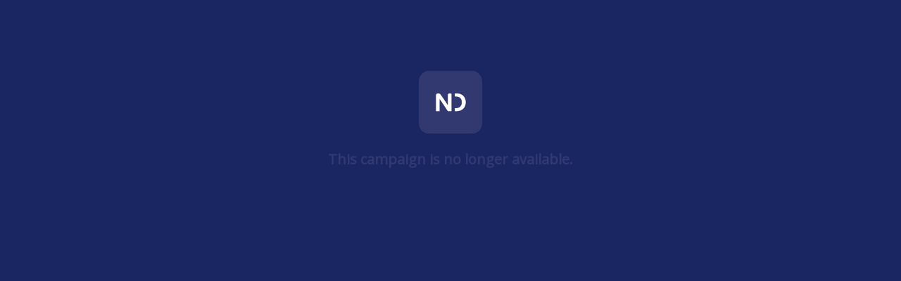

--- FILE ---
content_type: text/html; charset=UTF-8
request_url: https://referrals.nursedash.com/yzzzS7
body_size: 10366
content:
<!doctype html>
<html lang="en">
<head>
    <meta charset="UTF-8">
    <meta name="viewport" content="width=device-width, initial-scale=1, maximum-scale=1, user-scalable=no">
    <meta name="author" content="Referral Marketing Software">
    <link rel="canonical" href="https://referrals.nursedash.com/yzzzS7"/>
    <meta name="csrf-token" content="thPDlxpH07ugWzaQeL9ziz9ckEeTdMUcLPZdwHOA"/>
    <meta property="csp-nonce" nonce="7ESZqnANYoQARaFKOIdbSWRCQmYeYt3Y">

            <meta name="robots" content="noindex,nofollow">
            <meta charset="utf-8">
<meta name="viewport" content="width=device-width, initial-scale=1">
<link rel="apple-touch-icon" type="image/x-icon" href="https://static.referral-factory.com/favicon.ico">
<link rel="icon" type="image/x-icon" href="https://static.referral-factory.com/favicon.ico">
<title inertia>NurseDash Referrals</title>
<meta property="og:image" content="https://dcdko16buub2z.cloudfront.net/logo/oTYwODn0YFNqyigZ.png">
<meta name="twitter:image" content="https://dcdko16buub2z.cloudfront.net/logo/oTYwODn0YFNqyigZ.png">    <meta property="og:type" content="website">
    <meta property="og:image:width" content="200"/>
    <meta property="og:image:height" content="200"/>

    <script type="application/ld+json" nonce="7ESZqnANYoQARaFKOIdbSWRCQmYeYt3Y">
        { "@context": "https://schema.org", "@type": "Corporation", "name": "Referral Factory", "alternateName": "Referral Factory LLC", "url": "https://referral-factory.com/", "logo": "https://referral-factory.com/assets/web/img/svg/logo_header.svg", "contactPoint": { "@type": "ContactPoint", "telephone": "+31 6 27230886", "contactType": "customer service", "contactOption": "HearingImpairedSupported", "areaServed": ["US","GB","CA","150","AU","NZ","AM"], "availableLanguage": "en" }, "sameAs": [ "https://www.linkedin.com/company/referral-factory/mycompany/?viewAsMember=true", "https://twitter.com/referralfctry", "https://www.youtube.com/channel/UCKDKJI0uPROi_ecSP1j3EGA", "https://www.facebook.com/thereferralfactory", "https://referral-factory.com/" ] }
    </script>

    <link nonce="7ESZqnANYoQARaFKOIdbSWRCQmYeYt3Y" href="https://static.referral-factory.com/assets/css/fonts.css" rel="stylesheet">

    <!-- Scripts -->
    <script nonce="7ESZqnANYoQARaFKOIdbSWRCQmYeYt3Y">
    window.addEventListener('translations:loaded', (event) => {
        if (event.detail.locale !== 'en') {
            window.setLocale(event.detail.locale);
        }
    })
</script>


<script nonce="7ESZqnANYoQARaFKOIdbSWRCQmYeYt3Y"
        id="js-translate-script"
        src="https://static.referral-factory.com/assets/js/translate.js?v=6a58182e562c740a42a598deedc9811cd4e4d368"></script>

<link nonce="7ESZqnANYoQARaFKOIdbSWRCQmYeYt3Y"
      rel="preload"
      href="https://static.referral-factory.com/assets/js/translations.en.js"
      as="script">
<script nonce="7ESZqnANYoQARaFKOIdbSWRCQmYeYt3Y" src="https://static.referral-factory.com/assets/js/translations.en.js?v=6a58182e562c740a42a598deedc9811cd4e4d368"></script>


        <script type="text/javascript" nonce="7ESZqnANYoQARaFKOIdbSWRCQmYeYt3Y">const Ziggy={"url":"https:\/\/referrals.nursedash.com","port":null,"defaults":{},"routes":{"auth.register":{"uri":"auth\/register","methods":["GET","HEAD"]},"home":{"uri":"\/","methods":["GET","HEAD"],"domain":"referral-factory.com"},"web.pages.demo":{"uri":"demo","methods":["GET","HEAD"]},"web.campaigns.claim_campaign":{"uri":"claim-generated\/{id}","methods":["GET","HEAD"],"wheres":{"id":"[0-9]+"},"parameters":["id"]},"campaign.custom.domain":{"uri":"\/","methods":["GET","HEAD"]},"campaign.encryption-campaigns-list":{"uri":"encryption-campaigns-list","methods":["GET","HEAD"]},"campaign.preview":{"uri":"{code}\/preview","methods":["GET","HEAD"],"parameters":["code"]},"campaign.terms":{"uri":"{code}\/terms\/{preview?}","methods":["GET","HEAD"],"parameters":["code","preview"]},"campaign.privacy":{"uri":"{code}\/privacy\/{preview?}","methods":["GET","HEAD"],"parameters":["code","preview"]},"campaign.":{"uri":"{code}\/join","methods":["GET","HEAD","POST","PUT","PATCH","DELETE","OPTIONS"],"parameters":["code"]},"campaign.join":{"uri":"{code}","methods":["GET","HEAD"],"wheres":{"code":"^[a-zA-Z0-9]{6,8}$"},"parameters":["code"]},"campaign.generated::5QkRY1mNws7T6y8i":{"uri":"{code}","methods":["POST"],"wheres":{"code":"^[a-zA-Z0-9]{6,8}$"},"parameters":["code"]},"campaign.generated::NSUlTC5aqU0aamKh":{"uri":"{code}\/register","methods":["POST"],"wheres":{"code":"^[a-zA-Z0-9]{6,8}$"},"parameters":["code"]},"campaign.verify":{"uri":"{code}\/verify","methods":["POST"],"wheres":{"code":"^[a-zA-Z0-9]{6,8}$"},"parameters":["code"]},"campaign.resend":{"uri":"{code}\/resend","methods":["POST"],"wheres":{"code":"^[a-zA-Z0-9]{6,8}$"},"parameters":["code"]},"campaign.generated::Atphzfm9b0QlFC3i":{"uri":"{code}\/referrals","methods":["POST"],"wheres":{"code":"^[a-zA-Z0-9]{6,8}$"},"parameters":["code"]},"campaign.generated::nezWHxAIXdATOqlc":{"uri":"{code}\/login","methods":["POST"],"wheres":{"code":"^[a-zA-Z0-9]{6,8}$"},"parameters":["code"]},"campaign.joined":{"uri":"{code}\/joined","methods":["GET","HEAD"],"wheres":{"code":"^[a-zA-Z0-9]{6,8}$"},"parameters":["code"]},"campaign.reset":{"uri":"{code}\/reset","methods":["GET","HEAD"],"wheres":{"code":"^[a-zA-Z0-9]{6,8}$"},"parameters":["code"]},"campaign.unsubscribe":{"uri":"{code}\/unsubscribe\/{type?}","methods":["GET","HEAD"],"wheres":{"code":"^[a-zA-Z0-9]{6,8}$"},"parameters":["code","type"]},"campaign.subscribe":{"uri":"{code}\/subscribe","methods":["GET","HEAD"],"wheres":{"code":"^[a-zA-Z0-9]{6,8}$"},"parameters":["code"]},"campaign.embed":{"uri":"{code}\/embed","methods":["GET","HEAD"],"wheres":{"code":"^[a-zA-Z0-9]{6,8}$"},"parameters":["code"]},"campaign.popup":{"uri":"{code}\/popup","methods":["GET","HEAD"],"wheres":{"code":"^[a-zA-Z0-9]{6,8}$"},"parameters":["code"]},"campaign.social.sharing":{"uri":"{code}\/socials\/{social}","methods":["GET","HEAD"],"wheres":{"code":"^[a-zA-Z0-9]{6,8}$"},"parameters":["code","social"]},"campaign.qr-code":{"uri":"{code}\/qr-code\/{version?}","methods":["GET","HEAD"],"wheres":{"code":"^[a-zA-Z0-9]{6,8}$"},"parameters":["code","version"]},"campaign.download-qr-code":{"uri":"{code}\/download-qr-code\/{version?}","methods":["GET","HEAD"],"wheres":{"code":"^[a-zA-Z0-9]{6,8}$"},"parameters":["code","version"]},"campaign.tracking":{"uri":"{code}\/referrals","methods":["GET","HEAD"],"wheres":{"code":"^[a-zA-Z0-9]{6,8}$"},"parameters":["code"]},"campaign.tracking.login":{"uri":"{code}\/login","methods":["GET","HEAD"],"wheres":{"code":"^[a-zA-Z0-9]{6,8}$"},"parameters":["code"]},"campaign.tracking.signup":{"uri":"{code}\/signup","methods":["GET","HEAD"],"wheres":{"code":"^[a-zA-Z0-9]{6,8}$"},"parameters":["code"]},"campaign.tracking.preview":{"uri":"{code}\/referrals\/preview","methods":["GET","HEAD"],"wheres":{"code":"^[a-zA-Z0-9]{6,8}$"},"parameters":["code"]},"campaign.tracking.verify":{"uri":"{code}\/referrals\/verify","methods":["POST"],"wheres":{"code":"^[a-zA-Z0-9]{6,8}$"},"parameters":["code"]},"campaign.generated::x4RKEO5wgtmc7cah":{"uri":"{code}\/referrals\/verify","methods":["GET","HEAD","POST","PUT","PATCH","DELETE","OPTIONS"],"parameters":["code"]},"campaign.tracking.reset":{"uri":"{code}\/referrals\/reset","methods":["GET","HEAD"],"wheres":{"code":"^[a-zA-Z0-9]{6,8}$"},"parameters":["code"]},"campaign.tracking.resend":{"uri":"{code}\/referrals\/resend","methods":["POST"],"wheres":{"code":"^[a-zA-Z0-9]{6,8}$"},"parameters":["code"]},"campaign.emails.preview":{"uri":"campaign\/{campaign}\/emails\/{email}\/preview","methods":["GET","HEAD"],"parameters":["campaign","email"],"bindings":{"campaign":"id","email":"id"}},"campaign.email-notifications.preview":{"uri":"campaign\/{campaign}\/email-notifications\/preview\/{notificationType}","methods":["GET","HEAD"],"parameters":["campaign","notificationType"],"bindings":{"campaign":"id"}},"campaign.rewards.email-notification.preview":{"uri":"rewards\/{reward}\/email-notification\/preview","methods":["GET","HEAD"],"parameters":["reward"],"bindings":{"reward":"id"}},"campaign.generator.show":{"uri":"campaign-generated\/{code}\/{domain}","methods":["GET","HEAD"],"wheres":{"code":"^.{6,8}$"},"parameters":["code","domain"]},"campaign.generated-campaign.update":{"uri":"campaign-generated\/{id}","methods":["PATCH"],"wheres":{"code":"^.{6,8}$"},"parameters":["id"]}}};!function(t,r){"object"==typeof exports&&"undefined"!=typeof module?module.exports=r():"function"==typeof define&&define.amd?define(r):(t||self).route=r()}(this,function(){function t(t,r){for(var n=0;n<r.length;n++){var e=r[n];e.enumerable=e.enumerable||!1,e.configurable=!0,"value"in e&&(e.writable=!0),Object.defineProperty(t,u(e.key),e)}}function r(r,n,e){return n&&t(r.prototype,n),e&&t(r,e),Object.defineProperty(r,"prototype",{writable:!1}),r}function n(){return n=Object.assign?Object.assign.bind():function(t){for(var r=1;r<arguments.length;r++){var n=arguments[r];for(var e in n)({}).hasOwnProperty.call(n,e)&&(t[e]=n[e])}return t},n.apply(null,arguments)}function e(t){return e=Object.setPrototypeOf?Object.getPrototypeOf.bind():function(t){return t.__proto__||Object.getPrototypeOf(t)},e(t)}function o(){try{var t=!Boolean.prototype.valueOf.call(Reflect.construct(Boolean,[],function(){}))}catch(t){}return(o=function(){return!!t})()}function i(t,r){return i=Object.setPrototypeOf?Object.setPrototypeOf.bind():function(t,r){return t.__proto__=r,t},i(t,r)}function u(t){var r=function(t){if("object"!=typeof t||!t)return t;var r=t[Symbol.toPrimitive];if(void 0!==r){var n=r.call(t,"string");if("object"!=typeof n)return n;throw new TypeError("@@toPrimitive must return a primitive value.")}return String(t)}(t);return"symbol"==typeof r?r:r+""}function f(t){var r="function"==typeof Map?new Map:void 0;return f=function(t){if(null===t||!function(t){try{return-1!==Function.toString.call(t).indexOf("[native code]")}catch(r){return"function"==typeof t}}(t))return t;if("function"!=typeof t)throw new TypeError("Super expression must either be null or a function");if(void 0!==r){if(r.has(t))return r.get(t);r.set(t,n)}function n(){return function(t,r,n){if(o())return Reflect.construct.apply(null,arguments);var e=[null];e.push.apply(e,r);var u=new(t.bind.apply(t,e));return n&&i(u,n.prototype),u}(t,arguments,e(this).constructor)}return n.prototype=Object.create(t.prototype,{constructor:{value:n,enumerable:!1,writable:!0,configurable:!0}}),i(n,t)},f(t)}var a=String.prototype.replace,c=/%20/g,l="RFC3986",s={default:l,formatters:{RFC1738:function(t){return a.call(t,c,"+")},RFC3986:function(t){return String(t)}},RFC1738:"RFC1738",RFC3986:l},v=Object.prototype.hasOwnProperty,p=Array.isArray,y=function(){for(var t=[],r=0;r<256;++r)t.push("%"+((r<16?"0":"")+r.toString(16)).toUpperCase());return t}(),d=function(t,r){for(var n=r&&r.plainObjects?Object.create(null):{},e=0;e<t.length;++e)void 0!==t[e]&&(n[e]=t[e]);return n},b={arrayToObject:d,assign:function(t,r){return Object.keys(r).reduce(function(t,n){return t[n]=r[n],t},t)},combine:function(t,r){return[].concat(t,r)},compact:function(t){for(var r=[{obj:{o:t},prop:"o"}],n=[],e=0;e<r.length;++e)for(var o=r[e],i=o.obj[o.prop],u=Object.keys(i),f=0;f<u.length;++f){var a=u[f],c=i[a];"object"==typeof c&&null!==c&&-1===n.indexOf(c)&&(r.push({obj:i,prop:a}),n.push(c))}return function(t){for(;t.length>1;){var r=t.pop(),n=r.obj[r.prop];if(p(n)){for(var e=[],o=0;o<n.length;++o)void 0!==n[o]&&e.push(n[o]);r.obj[r.prop]=e}}}(r),t},decode:function(t,r,n){var e=t.replace(/\+/g," ");if("iso-8859-1"===n)return e.replace(/%[0-9a-f]{2}/gi,unescape);try{return decodeURIComponent(e)}catch(t){return e}},encode:function(t,r,n,e,o){if(0===t.length)return t;var i=t;if("symbol"==typeof t?i=Symbol.prototype.toString.call(t):"string"!=typeof t&&(i=String(t)),"iso-8859-1"===n)return escape(i).replace(/%u[0-9a-f]{4}/gi,function(t){return"%26%23"+parseInt(t.slice(2),16)+"%3B"});for(var u="",f=0;f<i.length;++f){var a=i.charCodeAt(f);45===a||46===a||95===a||126===a||a>=48&&a<=57||a>=65&&a<=90||a>=97&&a<=122||o===s.RFC1738&&(40===a||41===a)?u+=i.charAt(f):a<128?u+=y[a]:a<2048?u+=y[192|a>>6]+y[128|63&a]:a<55296||a>=57344?u+=y[224|a>>12]+y[128|a>>6&63]+y[128|63&a]:(a=65536+((1023&a)<<10|1023&i.charCodeAt(f+=1)),u+=y[240|a>>18]+y[128|a>>12&63]+y[128|a>>6&63]+y[128|63&a])}return u},isBuffer:function(t){return!(!t||"object"!=typeof t||!(t.constructor&&t.constructor.isBuffer&&t.constructor.isBuffer(t)))},isRegExp:function(t){return"[object RegExp]"===Object.prototype.toString.call(t)},maybeMap:function(t,r){if(p(t)){for(var n=[],e=0;e<t.length;e+=1)n.push(r(t[e]));return n}return r(t)},merge:function t(r,n,e){if(!n)return r;if("object"!=typeof n){if(p(r))r.push(n);else{if(!r||"object"!=typeof r)return[r,n];(e&&(e.plainObjects||e.allowPrototypes)||!v.call(Object.prototype,n))&&(r[n]=!0)}return r}if(!r||"object"!=typeof r)return[r].concat(n);var o=r;return p(r)&&!p(n)&&(o=d(r,e)),p(r)&&p(n)?(n.forEach(function(n,o){if(v.call(r,o)){var i=r[o];i&&"object"==typeof i&&n&&"object"==typeof n?r[o]=t(i,n,e):r.push(n)}else r[o]=n}),r):Object.keys(n).reduce(function(r,o){var i=n[o];return r[o]=v.call(r,o)?t(r[o],i,e):i,r},o)}},h=Object.prototype.hasOwnProperty,g={brackets:function(t){return t+"[]"},comma:"comma",indices:function(t,r){return t+"["+r+"]"},repeat:function(t){return t}},m=Array.isArray,j=String.prototype.split,w=Array.prototype.push,O=function(t,r){w.apply(t,m(r)?r:[r])},E=Date.prototype.toISOString,R=s.default,S={addQueryPrefix:!1,allowDots:!1,charset:"utf-8",charsetSentinel:!1,delimiter:"&",encode:!0,encoder:b.encode,encodeValuesOnly:!1,format:R,formatter:s.formatters[R],indices:!1,serializeDate:function(t){return E.call(t)},skipNulls:!1,strictNullHandling:!1},k=function t(r,n,e,o,i,u,f,a,c,l,s,v,p,y){var d,h=r;if("function"==typeof f?h=f(n,h):h instanceof Date?h=l(h):"comma"===e&&m(h)&&(h=b.maybeMap(h,function(t){return t instanceof Date?l(t):t})),null===h){if(o)return u&&!p?u(n,S.encoder,y,"key",s):n;h=""}if("string"==typeof(d=h)||"number"==typeof d||"boolean"==typeof d||"symbol"==typeof d||"bigint"==typeof d||b.isBuffer(h)){if(u){var g=p?n:u(n,S.encoder,y,"key",s);if("comma"===e&&p){for(var w=j.call(String(h),","),E="",R=0;R<w.length;++R)E+=(0===R?"":",")+v(u(w[R],S.encoder,y,"value",s));return[v(g)+"="+E]}return[v(g)+"="+v(u(h,S.encoder,y,"value",s))]}return[v(n)+"="+v(String(h))]}var k,T=[];if(void 0===h)return T;if("comma"===e&&m(h))k=[{value:h.length>0?h.join(",")||null:void 0}];else if(m(f))k=f;else{var $=Object.keys(h);k=a?$.sort(a):$}for(var x=0;x<k.length;++x){var N=k[x],C="object"==typeof N&&void 0!==N.value?N.value:h[N];if(!i||null!==C){var A=m(h)?"function"==typeof e?e(n,N):n:n+(c?"."+N:"["+N+"]");O(T,t(C,A,e,o,i,u,f,a,c,l,s,v,p,y))}}return T},T=Object.prototype.hasOwnProperty,$=Array.isArray,x={allowDots:!1,allowPrototypes:!1,arrayLimit:20,charset:"utf-8",charsetSentinel:!1,comma:!1,decoder:b.decode,delimiter:"&",depth:5,ignoreQueryPrefix:!1,interpretNumericEntities:!1,parameterLimit:1e3,parseArrays:!0,plainObjects:!1,strictNullHandling:!1},N=function(t){return t.replace(/&#(\d+);/g,function(t,r){return String.fromCharCode(parseInt(r,10))})},C=function(t,r){return t&&"string"==typeof t&&r.comma&&t.indexOf(",")>-1?t.split(","):t},A=function(t,r,n,e){if(t){var o=n.allowDots?t.replace(/\.([^.[]+)/g,"[$1]"):t,i=/(\[[^[\]]*])/g,u=n.depth>0&&/(\[[^[\]]*])/.exec(o),f=u?o.slice(0,u.index):o,a=[];if(f){if(!n.plainObjects&&T.call(Object.prototype,f)&&!n.allowPrototypes)return;a.push(f)}for(var c=0;n.depth>0&&null!==(u=i.exec(o))&&c<n.depth;){if(c+=1,!n.plainObjects&&T.call(Object.prototype,u[1].slice(1,-1))&&!n.allowPrototypes)return;a.push(u[1])}return u&&a.push("["+o.slice(u.index)+"]"),function(t,r,n,e){for(var o=e?r:C(r,n),i=t.length-1;i>=0;--i){var u,f=t[i];if("[]"===f&&n.parseArrays)u=[].concat(o);else{u=n.plainObjects?Object.create(null):{};var a="["===f.charAt(0)&&"]"===f.charAt(f.length-1)?f.slice(1,-1):f,c=parseInt(a,10);n.parseArrays||""!==a?!isNaN(c)&&f!==a&&String(c)===a&&c>=0&&n.parseArrays&&c<=n.arrayLimit?(u=[])[c]=o:"__proto__"!==a&&(u[a]=o):u={0:o}}o=u}return o}(a,r,n,e)}},D=function(t,r){var n=function(t){if(!t)return x;if(null!=t.decoder&&"function"!=typeof t.decoder)throw new TypeError("Decoder has to be a function.");if(void 0!==t.charset&&"utf-8"!==t.charset&&"iso-8859-1"!==t.charset)throw new TypeError("The charset option must be either utf-8, iso-8859-1, or undefined");return{allowDots:void 0===t.allowDots?x.allowDots:!!t.allowDots,allowPrototypes:"boolean"==typeof t.allowPrototypes?t.allowPrototypes:x.allowPrototypes,arrayLimit:"number"==typeof t.arrayLimit?t.arrayLimit:x.arrayLimit,charset:void 0===t.charset?x.charset:t.charset,charsetSentinel:"boolean"==typeof t.charsetSentinel?t.charsetSentinel:x.charsetSentinel,comma:"boolean"==typeof t.comma?t.comma:x.comma,decoder:"function"==typeof t.decoder?t.decoder:x.decoder,delimiter:"string"==typeof t.delimiter||b.isRegExp(t.delimiter)?t.delimiter:x.delimiter,depth:"number"==typeof t.depth||!1===t.depth?+t.depth:x.depth,ignoreQueryPrefix:!0===t.ignoreQueryPrefix,interpretNumericEntities:"boolean"==typeof t.interpretNumericEntities?t.interpretNumericEntities:x.interpretNumericEntities,parameterLimit:"number"==typeof t.parameterLimit?t.parameterLimit:x.parameterLimit,parseArrays:!1!==t.parseArrays,plainObjects:"boolean"==typeof t.plainObjects?t.plainObjects:x.plainObjects,strictNullHandling:"boolean"==typeof t.strictNullHandling?t.strictNullHandling:x.strictNullHandling}}(r);if(""===t||null==t)return n.plainObjects?Object.create(null):{};for(var e="string"==typeof t?function(t,r){var n,e={},o=(r.ignoreQueryPrefix?t.replace(/^\?/,""):t).split(r.delimiter,Infinity===r.parameterLimit?void 0:r.parameterLimit),i=-1,u=r.charset;if(r.charsetSentinel)for(n=0;n<o.length;++n)0===o[n].indexOf("utf8=")&&("utf8=%E2%9C%93"===o[n]?u="utf-8":"utf8=%26%2310003%3B"===o[n]&&(u="iso-8859-1"),i=n,n=o.length);for(n=0;n<o.length;++n)if(n!==i){var f,a,c=o[n],l=c.indexOf("]="),s=-1===l?c.indexOf("="):l+1;-1===s?(f=r.decoder(c,x.decoder,u,"key"),a=r.strictNullHandling?null:""):(f=r.decoder(c.slice(0,s),x.decoder,u,"key"),a=b.maybeMap(C(c.slice(s+1),r),function(t){return r.decoder(t,x.decoder,u,"value")})),a&&r.interpretNumericEntities&&"iso-8859-1"===u&&(a=N(a)),c.indexOf("[]=")>-1&&(a=$(a)?[a]:a),e[f]=T.call(e,f)?b.combine(e[f],a):a}return e}(t,n):t,o=n.plainObjects?Object.create(null):{},i=Object.keys(e),u=0;u<i.length;++u){var f=i[u],a=A(f,e[f],n,"string"==typeof t);o=b.merge(o,a,n)}return b.compact(o)},P=/*#__PURE__*/function(){function t(t,r,n){var e,o;this.name=t,this.definition=r,this.bindings=null!=(e=r.bindings)?e:{},this.wheres=null!=(o=r.wheres)?o:{},this.config=n}var n=t.prototype;return n.matchesUrl=function(t){var r,n=this;if(!this.definition.methods.includes("GET"))return!1;var e=this.template.replace(/[.*+$()[\]]/g,"\\$&").replace(/(\/?){([^}?]*)(\??)}/g,function(t,r,e,o){var i,u="(?<"+e+">"+((null==(i=n.wheres[e])?void 0:i.replace(/(^\^)|(\$$)/g,""))||"[^/?]+")+")";return o?"("+r+u+")?":""+r+u}).replace(/^\w+:\/\//,""),o=t.replace(/^\w+:\/\//,"").split("?"),i=o[0],u=o[1],f=null!=(r=new RegExp("^"+e+"/?$").exec(i))?r:new RegExp("^"+e+"/?$").exec(decodeURI(i));if(f){for(var a in f.groups)f.groups[a]="string"==typeof f.groups[a]?decodeURIComponent(f.groups[a]):f.groups[a];return{params:f.groups,query:D(u)}}return!1},n.compile=function(t){var r=this;return this.parameterSegments.length?this.template.replace(/{([^}?]+)(\??)}/g,function(n,e,o){var i,u;if(!o&&[null,void 0].includes(t[e]))throw new Error("Ziggy error: '"+e+"' parameter is required for route '"+r.name+"'.");if(r.wheres[e]&&!new RegExp("^"+(o?"("+r.wheres[e]+")?":r.wheres[e])+"$").test(null!=(u=t[e])?u:""))throw new Error("Ziggy error: '"+e+"' parameter '"+t[e]+"' does not match required format '"+r.wheres[e]+"' for route '"+r.name+"'.");return encodeURI(null!=(i=t[e])?i:"").replace(/%7C/g,"|").replace(/%25/g,"%").replace(/\$/g,"%24")}).replace(this.config.absolute?/(\.[^/]+?)(\/\/)/:/(^)(\/\/)/,"$1/").replace(/\/+$/,""):this.template},r(t,[{key:"template",get:function(){var t=(this.origin+"/"+this.definition.uri).replace(/\/+$/,"");return""===t?"/":t}},{key:"origin",get:function(){return this.config.absolute?this.definition.domain?""+this.config.url.match(/^\w+:\/\//)[0]+this.definition.domain+(this.config.port?":"+this.config.port:""):this.config.url:""}},{key:"parameterSegments",get:function(){var t,r;return null!=(t=null==(r=this.template.match(/{[^}?]+\??}/g))?void 0:r.map(function(t){return{name:t.replace(/{|\??}/g,""),required:!/\?}$/.test(t)}}))?t:[]}}])}(),F=/*#__PURE__*/function(t){function e(r,e,o,i){var u;if(void 0===o&&(o=!0),(u=t.call(this)||this).t=null!=i?i:"undefined"!=typeof Ziggy?Ziggy:null==globalThis?void 0:globalThis.Ziggy,u.t=n({},u.t,{absolute:o}),r){if(!u.t.routes[r])throw new Error("Ziggy error: route '"+r+"' is not in the route list.");u.i=new P(r,u.t.routes[r],u.t),u.u=u.l(e)}return u}var o,u;u=t,(o=e).prototype=Object.create(u.prototype),o.prototype.constructor=o,i(o,u);var f=e.prototype;return f.toString=function(){var t=this,r=Object.keys(this.u).filter(function(r){return!t.i.parameterSegments.some(function(t){return t.name===r})}).filter(function(t){return"_query"!==t}).reduce(function(r,e){var o;return n({},r,((o={})[e]=t.u[e],o))},{});return this.i.compile(this.u)+function(t,r){var n,e=t,o=function(t){if(!t)return S;if(null!=t.encoder&&"function"!=typeof t.encoder)throw new TypeError("Encoder has to be a function.");var r=t.charset||S.charset;if(void 0!==t.charset&&"utf-8"!==t.charset&&"iso-8859-1"!==t.charset)throw new TypeError("The charset option must be either utf-8, iso-8859-1, or undefined");var n=s.default;if(void 0!==t.format){if(!h.call(s.formatters,t.format))throw new TypeError("Unknown format option provided.");n=t.format}var e=s.formatters[n],o=S.filter;return("function"==typeof t.filter||m(t.filter))&&(o=t.filter),{addQueryPrefix:"boolean"==typeof t.addQueryPrefix?t.addQueryPrefix:S.addQueryPrefix,allowDots:void 0===t.allowDots?S.allowDots:!!t.allowDots,charset:r,charsetSentinel:"boolean"==typeof t.charsetSentinel?t.charsetSentinel:S.charsetSentinel,delimiter:void 0===t.delimiter?S.delimiter:t.delimiter,encode:"boolean"==typeof t.encode?t.encode:S.encode,encoder:"function"==typeof t.encoder?t.encoder:S.encoder,encodeValuesOnly:"boolean"==typeof t.encodeValuesOnly?t.encodeValuesOnly:S.encodeValuesOnly,filter:o,format:n,formatter:e,serializeDate:"function"==typeof t.serializeDate?t.serializeDate:S.serializeDate,skipNulls:"boolean"==typeof t.skipNulls?t.skipNulls:S.skipNulls,sort:"function"==typeof t.sort?t.sort:null,strictNullHandling:"boolean"==typeof t.strictNullHandling?t.strictNullHandling:S.strictNullHandling}}(r);"function"==typeof o.filter?e=(0,o.filter)("",e):m(o.filter)&&(n=o.filter);var i=[];if("object"!=typeof e||null===e)return"";var u=g[r&&r.arrayFormat in g?r.arrayFormat:r&&"indices"in r?r.indices?"indices":"repeat":"indices"];n||(n=Object.keys(e)),o.sort&&n.sort(o.sort);for(var f=0;f<n.length;++f){var a=n[f];o.skipNulls&&null===e[a]||O(i,k(e[a],a,u,o.strictNullHandling,o.skipNulls,o.encode?o.encoder:null,o.filter,o.sort,o.allowDots,o.serializeDate,o.format,o.formatter,o.encodeValuesOnly,o.charset))}var c=i.join(o.delimiter),l=!0===o.addQueryPrefix?"?":"";return o.charsetSentinel&&(l+="iso-8859-1"===o.charset?"utf8=%26%2310003%3B&":"utf8=%E2%9C%93&"),c.length>0?l+c:""}(n({},r,this.u._query),{addQueryPrefix:!0,arrayFormat:"indices",encodeValuesOnly:!0,skipNulls:!0,encoder:function(t,r){return"boolean"==typeof t?Number(t):r(t)}})},f.v=function(t){var r=this;t?this.t.absolute&&t.startsWith("/")&&(t=this.p().host+t):t=this.h();var e={},o=Object.entries(this.t.routes).find(function(n){return e=new P(n[0],n[1],r.t).matchesUrl(t)})||[void 0,void 0];return n({name:o[0]},e,{route:o[1]})},f.h=function(){var t=this.p(),r=t.pathname,n=t.search;return(this.t.absolute?t.host+r:r.replace(this.t.url.replace(/^\w*:\/\/[^/]+/,""),"").replace(/^\/+/,"/"))+n},f.current=function(t,r){var e=this.v(),o=e.name,i=e.params,u=e.query,f=e.route;if(!t)return o;var a=new RegExp("^"+t.replace(/\./g,"\\.").replace(/\*/g,".*")+"$").test(o);if([null,void 0].includes(r)||!a)return a;var c=new P(o,f,this.t);r=this.l(r,c);var l=n({},i,u);if(Object.values(r).every(function(t){return!t})&&!Object.values(l).some(function(t){return void 0!==t}))return!0;var s=function(t,r){return Object.entries(t).every(function(t){var n=t[0],e=t[1];return Array.isArray(e)&&Array.isArray(r[n])?e.every(function(t){return r[n].includes(t)}):"object"==typeof e&&"object"==typeof r[n]&&null!==e&&null!==r[n]?s(e,r[n]):r[n]==e})};return s(r,l)},f.p=function(){var t,r,n,e,o,i,u="undefined"!=typeof window?window.location:{},f=u.host,a=u.pathname,c=u.search;return{host:null!=(t=null==(r=this.t.location)?void 0:r.host)?t:void 0===f?"":f,pathname:null!=(n=null==(e=this.t.location)?void 0:e.pathname)?n:void 0===a?"":a,search:null!=(o=null==(i=this.t.location)?void 0:i.search)?o:void 0===c?"":c}},f.has=function(t){return this.t.routes.hasOwnProperty(t)},f.l=function(t,r){var e=this;void 0===t&&(t={}),void 0===r&&(r=this.i),null!=t||(t={}),t=["string","number"].includes(typeof t)?[t]:t;var o=r.parameterSegments.filter(function(t){return!e.t.defaults[t.name]});if(Array.isArray(t))t=t.reduce(function(t,r,e){var i,u;return n({},t,o[e]?((i={})[o[e].name]=r,i):"object"==typeof r?r:((u={})[r]="",u))},{});else if(1===o.length&&!t[o[0].name]&&(t.hasOwnProperty(Object.values(r.bindings)[0])||t.hasOwnProperty("id"))){var i;(i={})[o[0].name]=t,t=i}return n({},this.m(r),this.j(t,r))},f.m=function(t){var r=this;return t.parameterSegments.filter(function(t){return r.t.defaults[t.name]}).reduce(function(t,e,o){var i,u=e.name;return n({},t,((i={})[u]=r.t.defaults[u],i))},{})},f.j=function(t,r){var e=r.bindings,o=r.parameterSegments;return Object.entries(t).reduce(function(t,r){var i,u,f=r[0],a=r[1];if(!a||"object"!=typeof a||Array.isArray(a)||!o.some(function(t){return t.name===f}))return n({},t,((u={})[f]=a,u));if(!a.hasOwnProperty(e[f])){if(!a.hasOwnProperty("id"))throw new Error("Ziggy error: object passed as '"+f+"' parameter is missing route model binding key '"+e[f]+"'.");e[f]="id"}return n({},t,((i={})[f]=a[e[f]],i))},{})},f.valueOf=function(){return this.toString()},r(e,[{key:"params",get:function(){var t=this.v();return n({},t.params,t.query)}},{key:"routeParams",get:function(){return this.v().params}},{key:"queryParams",get:function(){return this.v().query}}])}(/*#__PURE__*/f(String));return function(t,r,n,e){var o=new F(t,r,n,e);return t?o.toString():o}});
</script>        <link rel="preload" as="style" href="https://static.referral-factory.com/build/campaign/assets/app-_jZzZXYc.css" nonce="7ESZqnANYoQARaFKOIdbSWRCQmYeYt3Y" /><link rel="modulepreload" href="https://static.referral-factory.com/build/campaign/assets/app-CuzYQ9xG.js" nonce="7ESZqnANYoQARaFKOIdbSWRCQmYeYt3Y" /><link rel="modulepreload" href="https://static.referral-factory.com/build/campaign/assets/sentry-D8YNdxBc.js" nonce="7ESZqnANYoQARaFKOIdbSWRCQmYeYt3Y" /><link rel="stylesheet" href="https://static.referral-factory.com/build/campaign/assets/app-_jZzZXYc.css" nonce="7ESZqnANYoQARaFKOIdbSWRCQmYeYt3Y" data-navigate-track="reload" /><script type="module" src="https://static.referral-factory.com/build/campaign/assets/app-CuzYQ9xG.js" nonce="7ESZqnANYoQARaFKOIdbSWRCQmYeYt3Y" data-navigate-track="reload"></script>
        
    <!-- Google Tag Manager -->
        <script nonce="7ESZqnANYoQARaFKOIdbSWRCQmYeYt3Y" async>
            (function (w, d, s, l, i) {
                w[l] = w[l] || [];
                w[l].push({
                    'gtm.start':
                        new Date().getTime(), event: 'gtm.js'
                });
                var f = d.getElementsByTagName(s)[0],
                    j = d.createElement(s), dl = l != 'dataLayer' ? '&l=' + l : '';
                j.async = true;
                j.nonce = '7ESZqnANYoQARaFKOIdbSWRCQmYeYt3Y'
                j.src =
                    'https://www.googletagmanager.com/gtm.js?id=' + i + dl;
                f.parentNode.insertBefore(j, f);
            })(window, document, 'script', 'dataLayer', 'GTM-KH4DJ4M');

            window.dataLayer = window.dataLayer || [];

            function gtag() {
                window.dataLayer.push(arguments);
            }

            gtag('js', new Date());
        </script>
        <!-- End Google Tag Manager -->
    </head>
<body>
<!-- Google Tag Manager (noscript) -->
        <noscript>
            <iframe src="https://www.googletagmanager.com/ns.html?id=GTM-KH4DJ4M"
                    height="0" width="0" style="display:none;visibility:hidden"></iframe>
        </noscript>
        <!-- End Google Tag Manager (noscript) -->
    <script nonce="7ESZqnANYoQARaFKOIdbSWRCQmYeYt3Y">
    window.device = 'desktop'
</script>

<div id="app" data-page="{&quot;component&quot;:&quot;Joining&quot;,&quot;props&quot;:{&quot;errors&quot;:{},&quot;query&quot;:[],&quot;config&quot;:{&quot;env&quot;:&quot;production&quot;},&quot;flash&quot;:[],&quot;current_route&quot;:&quot;campaign.join&quot;,&quot;info_popup&quot;:null,&quot;metaTags&quot;:{&quot;title&quot;:&quot;NurseDash Referrals&quot;,&quot;description&quot;:&quot;Build, launch and manage your referral program from ONE platform. Referral program software for small, medium, and large brands.&quot;,&quot;image&quot;:&quot;https:\/\/dcdko16buub2z.cloudfront.net\/logo\/oTYwODn0YFNqyigZ.png&quot;,&quot;favicon&quot;:&quot;https:\/\/static.referral-factory.com\/favicon.ico&quot;},&quot;currentCommitHash&quot;:&quot;6a58182e562c740a42a598deedc9811cd4e4d368&quot;,&quot;families&quot;:[{&quot;value&quot;:&quot;Roboto&quot;,&quot;label&quot;:&quot;Roboto&quot;},{&quot;value&quot;:&quot;Open Sans&quot;,&quot;label&quot;:&quot;Open Sans&quot;}],&quot;fonts&quot;:[],&quot;items&quot;:[{&quot;id&quot;:&quot;yHR&quot;,&quot;type&quot;:&quot;title&quot;,&quot;value&quot;:&quot;[base64] Thinks You Should Apply for NurseDash&quot;},{&quot;id&quot;:&quot;DmS&quot;,&quot;type&quot;:&quot;text&quot;,&quot;value&quot;:&quot;&lt;p&gt;Welcome to NurseDash! Enter your information below and apply now to access premium nursing shifts when &amp;amp; where you want.&lt;\/p&gt;&quot;},{&quot;id&quot;:&quot;LL4&quot;,&quot;type&quot;:&quot;name&quot;,&quot;value&quot;:&quot;&quot;,&quot;name&quot;:&quot;first_name&quot;,&quot;label&quot;:&quot;First Name&quot;,&quot;required&quot;:true},{&quot;id&quot;:&quot;nPK&quot;,&quot;type&quot;:&quot;input&quot;,&quot;value&quot;:&quot;&quot;,&quot;required&quot;:true,&quot;name&quot;:&quot;Last_Name&quot;,&quot;label&quot;:&quot;Last Name&quot;},{&quot;id&quot;:&quot;IgI&quot;,&quot;type&quot;:&quot;email&quot;,&quot;value&quot;:&quot;&quot;,&quot;name&quot;:&quot;email&quot;,&quot;label&quot;:&quot;Email&quot;,&quot;required&quot;:true},{&quot;id&quot;:&quot;9mQ&quot;,&quot;type&quot;:&quot;input&quot;,&quot;value&quot;:&quot;&quot;,&quot;required&quot;:true,&quot;name&quot;:&quot;Mobile_Phone_Number&quot;,&quot;label&quot;:&quot;Mobile Phone Number&quot;},{&quot;id&quot;:&quot;Vsn&quot;,&quot;type&quot;:&quot;select&quot;,&quot;value&quot;:&quot;&quot;,&quot;options&quot;:[&quot;CNA\/STNA&quot;,&quot;RN\/CST&quot;,&quot;CMA&quot;,&quot;LVN\/LPN&quot;],&quot;required&quot;:true,&quot;name&quot;:&quot;Type_of_Nurse&quot;,&quot;label&quot;:&quot;Type of Nurse&quot;},{&quot;id&quot;:&quot;hSA&quot;,&quot;type&quot;:&quot;select&quot;,&quot;value&quot;:&quot;&quot;,&quot;options&quot;:[&quot;Austin, TX&quot;,&quot;Dallas \/ Ft. Worth, TX&quot;,&quot;Houston, TX&quot;,&quot;San Antonio, TX&quot;,&quot;Cincinnati, OH&quot;,&quot;Cleveland, OH&quot;,&quot;Columbus, OH&quot;,&quot;Chicago, IL&quot;,&quot;Pittsburgh, PA&quot;,&quot;Tampa, FL&quot;],&quot;required&quot;:true,&quot;name&quot;:&quot;Location&quot;,&quot;label&quot;:&quot;Location&quot;}],&quot;campaign&quot;:{&quot;id&quot;:13557,&quot;code&quot;:&quot;tsyH1Z&quot;,&quot;starts_at&quot;:null,&quot;step_1&quot;:{&quot;settings&quot;:{&quot;button&quot;:{&quot;text&quot;:&quot;GET REFERRAL LINK \u279c&quot;}}},&quot;step_2&quot;:{&quot;settings&quot;:{&quot;coupons&quot;:{&quot;selected&quot;:null},&quot;sharing&quot;:{&quot;message&quot;:null,&quot;subject&quot;:null,&quot;copy_url&quot;:true,&quot;social_type&quot;:&quot;regular&quot;},&quot;socials&quot;:{&quot;sms&quot;:true,&quot;line&quot;:false,&quot;email&quot;:true,&quot;wechat&quot;:false,&quot;twitter&quot;:true,&quot;facebook&quot;:true,&quot;linkedin&quot;:false,&quot;telegram&quot;:false,&quot;whatsapp&quot;:true,&quot;messenger&quot;:true}}},&quot;step_3&quot;:{&quot;settings&quot;:{&quot;button&quot;:{&quot;text&quot;:&quot;GET STARTED \u279c&quot;}}},&quot;step_4&quot;:{&quot;settings&quot;:{&quot;coupons&quot;:{&quot;selected&quot;:null},&quot;sharing&quot;:{&quot;message&quot;:null,&quot;subject&quot;:null,&quot;copy_url&quot;:false,&quot;social_type&quot;:&quot;regular&quot;},&quot;socials&quot;:{&quot;sms&quot;:false,&quot;line&quot;:false,&quot;email&quot;:false,&quot;wechat&quot;:false,&quot;twitter&quot;:false,&quot;facebook&quot;:false,&quot;linkedin&quot;:false,&quot;telegram&quot;:false,&quot;whatsapp&quot;:false,&quot;messenger&quot;:false}}},&quot;settings&quot;:{&quot;meta&quot;:{&quot;title&quot;:null,&quot;description&quot;:null},&quot;terms&quot;:{&quot;invited&quot;:null,&quot;referring&quot;:&quot;\/terms\/13557-referring.html&quot;},&quot;favicon&quot;:null,&quot;tracking&quot;:{&quot;fb_enabled&quot;:false,&quot;ga_enabled&quot;:false,&quot;google_crawler&quot;:true},&quot;mail_sender&quot;:{&quot;name&quot;:null},&quot;default_text&quot;:{&quot;paused&quot;:null},&quot;verification&quot;:{&quot;invited&quot;:false,&quot;referring&quot;:false},&quot;referrals_limit&quot;:{&quot;count&quot;:null,&quot;enabled&quot;:true},&quot;behave_as_direct&quot;:{&quot;enabled&quot;:true}},&quot;business&quot;:{&quot;google_analytics_id&quot;:null,&quot;facebook_pixel_id&quot;:null,&quot;is_demo&quot;:false}},&quot;settings&quot;:{&quot;button&quot;:{&quot;text&quot;:&quot;GET STARTED \u279c&quot;,&quot;bold&quot;:true,&quot;font&quot;:&quot;Roboto&quot;,&quot;size&quot;:&quot;16&quot;,&quot;type&quot;:&quot;free&quot;,&quot;color&quot;:&quot;#3899ff&quot;,&quot;italic&quot;:false,&quot;underline&quot;:false,&quot;text_color&quot;:&quot;#FFFFFF&quot;},&quot;box&quot;:{&quot;color&quot;:&quot;#ffffff&quot;,&quot;width&quot;:450,&quot;radius&quot;:15,&quot;opacity&quot;:&quot;0.88&quot;,&quot;options&quot;:false},&quot;link&quot;:{&quot;color&quot;:&quot;#000000&quot;,&quot;i_agree_to&quot;:&quot;I agree to&quot;,&quot;terms_conditions&quot;:&quot;Terms &amp; Conditions&quot;},&quot;logo&quot;:{&quot;type&quot;:&quot;square&quot;,&quot;image&quot;:&quot;\/storage\/logo\/oTYwODn0YFNqyigZ.png&quot;},&quot;text&quot;:{&quot;bold&quot;:false,&quot;font&quot;:&quot;Open Sans&quot;,&quot;size&quot;:&quot;16&quot;,&quot;type&quot;:&quot;free&quot;,&quot;color&quot;:&quot;#323972&quot;,&quot;italic&quot;:false,&quot;underline&quot;:false},&quot;title&quot;:{&quot;bold&quot;:true,&quot;font&quot;:&quot;Open Sans&quot;,&quot;size&quot;:20,&quot;type&quot;:&quot;free&quot;,&quot;color&quot;:&quot;#323972&quot;,&quot;italic&quot;:false,&quot;underline&quot;:false},&quot;widget&quot;:{&quot;logo&quot;:{&quot;type&quot;:&quot;circle&quot;,&quot;image&quot;:&quot;\/storage\/logo\/oTYwODn0YFNqyigZ.png&quot;},&quot;color&quot;:&quot;#000000&quot;,&quot;color_light&quot;:&quot;#323232&quot;},&quot;background&quot;:{&quot;type&quot;:&quot;color&quot;,&quot;color&quot;:&quot;#192662&quot;,&quot;image&quot;:null},&quot;form_field&quot;:{&quot;bold&quot;:true,&quot;font&quot;:&quot;Roboto&quot;,&quot;size&quot;:&quot;16&quot;,&quot;type&quot;:&quot;free&quot;,&quot;color&quot;:&quot;#000000&quot;,&quot;border&quot;:&quot;#e2e3eb&quot;,&quot;italic&quot;:false,&quot;underline&quot;:false,&quot;background&quot;:&quot;#ffffff&quot;},&quot;white_label&quot;:&quot;Powered by &lt;img width=\&quot;20px\&quot; src=\&quot;https:\/\/referral-factory.com\/assets\/web\/img\/png\/small-logo.png\&quot; alt=\&quot;Powered By Referral Factory\&quot;&gt; Referral Factory&quot;,&quot;preview_type&quot;:&quot;desktop&quot;},&quot;step&quot;:&quot;step_3&quot;,&quot;campaignStyles&quot;:{&quot;boxColor&quot;:{&quot;red&quot;:255,&quot;green&quot;:255,&quot;blue&quot;:255},&quot;buttonStyles&quot;:{&quot;font_family&quot;:&quot;Roboto&quot;,&quot;font_weight&quot;:&quot;bold&quot;,&quot;font_style&quot;:&quot;inherit&quot;,&quot;font_size&quot;:&quot;16&quot;,&quot;background_color&quot;:&quot;#3899ff&quot;,&quot;color&quot;:&quot;#FFFFFF&quot;,&quot;text_decoration&quot;:&quot;none&quot;,&quot;radius&quot;:6},&quot;textStyles&quot;:{&quot;font_family&quot;:&quot;Open Sans&quot;,&quot;font_weight&quot;:&quot;inherit&quot;,&quot;font_style&quot;:&quot;inherit&quot;,&quot;font_size&quot;:&quot;16&quot;,&quot;color&quot;:&quot;#323972&quot;,&quot;text_decoration&quot;:&quot;none&quot;},&quot;titleStyles&quot;:{&quot;font_family&quot;:&quot;Open Sans&quot;,&quot;font_weight&quot;:&quot;bold&quot;,&quot;font_style&quot;:&quot;inherit&quot;,&quot;font_size&quot;:20,&quot;color&quot;:&quot;#323972&quot;,&quot;text_decoration&quot;:&quot;none&quot;},&quot;formFieldStyles&quot;:{&quot;font_family&quot;:&quot;Roboto&quot;,&quot;font_weight&quot;:&quot;bold&quot;,&quot;font_style&quot;:&quot;inherit&quot;,&quot;font_size&quot;:&quot;16&quot;,&quot;color&quot;:&quot;#000000&quot;,&quot;text_decoration&quot;:&quot;none&quot;,&quot;border_color&quot;:&quot;#e2e3eb&quot;,&quot;background&quot;:&quot;#ffffff&quot;,&quot;input_size&quot;:null,&quot;radius&quot;:8},&quot;videoStyles&quot;:{&quot;radius&quot;:12},&quot;imageStyles&quot;:{&quot;radius&quot;:15}},&quot;permissions&quot;:{&quot;privacyEnabled&quot;:false,&quot;privacyLabel&quot;:null,&quot;canUseRemoveBranding&quot;:true,&quot;isCampaignAvailable&quot;:false,&quot;referralsLimitReached&quot;:false,&quot;canUseAnalytics&quot;:true,&quot;gaEnabled&quot;:false,&quot;fbEnabled&quot;:false,&quot;recaptcha&quot;:{&quot;recaptchaEnabled&quot;:false,&quot;recaptchaKey&quot;:&quot;6Le7ZbwrAAAAAH9vXl-5c8WZZhlQ_JQQ4mtMxb9-&quot;}},&quot;source&quot;:&quot;Referred&quot;,&quot;token&quot;:&quot;HXrnSiaC3U7lqkpYEa5T06ITlStRS0&quot;,&quot;encryption&quot;:&quot;2af8b4d71964cb628acc4e680202f6bb&quot;,&quot;forEncryption&quot;:false,&quot;usingReferralPortal&quot;:false,&quot;formInputs&quot;:[&quot;email&quot;,&quot;name&quot;,&quot;phone&quot;,&quot;url&quot;,&quot;date&quot;,&quot;datetime&quot;,&quot;number&quot;,&quot;select&quot;,&quot;multiple_select&quot;,&quot;input&quot;],&quot;referrer&quot;:{&quot;code&quot;:&quot;yzzzS7&quot;}},&quot;url&quot;:&quot;\/yzzzS7&quot;,&quot;version&quot;:&quot;67c486a0d9196cacde82d7ed1dd98158&quot;,&quot;clearHistory&quot;:false,&quot;encryptHistory&quot;:false}"></div></body>
</html>


--- FILE ---
content_type: text/css
request_url: https://static.referral-factory.com/assets/css/fonts.css
body_size: 1315
content:
/* Switzer */
@font-face {
font-family: 'Switzer';
src: url('//cdn.fontshare.com/wf/BLNB4FAQFNK56DWWNF7PMGTCOTZHOEII/ST3WKSSDMBK2MIQQO3MAVYWLF4FTOLFV/6IN5WOLRCYP4G4MOCOHOMXNON6Q7MDAR.woff2') format('woff2'),
url('//cdn.fontshare.com/wf/BLNB4FAQFNK56DWWNF7PMGTCOTZHOEII/ST3WKSSDMBK2MIQQO3MAVYWLF4FTOLFV/6IN5WOLRCYP4G4MOCOHOMXNON6Q7MDAR.woff') format('woff'),
url('//cdn.fontshare.com/wf/BLNB4FAQFNK56DWWNF7PMGTCOTZHOEII/ST3WKSSDMBK2MIQQO3MAVYWLF4FTOLFV/6IN5WOLRCYP4G4MOCOHOMXNON6Q7MDAR.ttf') format('truetype');
font-weight: 400;
font-display: swap;
font-style: normal;
}
@font-face {
font-family: 'Switzer';
src: url('//cdn.fontshare.com/wf/OYB4CXKJQXKTNSLJMTDQOIVUL2V5EL7S/WYO2P7DQVV5RNXGMCUO2HL4RJP4VFUAS/6XPIMU23OJVRY676OG5YVJMWEHWICATX.woff2') format('woff2'),
url('//cdn.fontshare.com/wf/OYB4CXKJQXKTNSLJMTDQOIVUL2V5EL7S/WYO2P7DQVV5RNXGMCUO2HL4RJP4VFUAS/6XPIMU23OJVRY676OG5YVJMWEHWICATX.woff') format('woff'),
url('//cdn.fontshare.com/wf/OYB4CXKJQXKTNSLJMTDQOIVUL2V5EL7S/WYO2P7DQVV5RNXGMCUO2HL4RJP4VFUAS/6XPIMU23OJVRY676OG5YVJMWEHWICATX.ttf') format('truetype');
font-weight: 500;
font-display: swap;
font-style: normal;
}
@font-face {
font-family: 'Switzer';
src: url('//cdn.fontshare.com/wf/5SZVFDB7V52TI6ULVC6J3WQZQCIZVDV5/ODYPSTCUDMKSTYIPTV4CLQ7URIK7XYBJ/YS3VPNVO4B3TOJMEXDGFZQ4TLZGGSRZC.woff2') format('woff2'),
url('//cdn.fontshare.com/wf/5SZVFDB7V52TI6ULVC6J3WQZQCIZVDV5/ODYPSTCUDMKSTYIPTV4CLQ7URIK7XYBJ/YS3VPNVO4B3TOJMEXDGFZQ4TLZGGSRZC.woff') format('woff'),
url('//cdn.fontshare.com/wf/5SZVFDB7V52TI6ULVC6J3WQZQCIZVDV5/ODYPSTCUDMKSTYIPTV4CLQ7URIK7XYBJ/YS3VPNVO4B3TOJMEXDGFZQ4TLZGGSRZC.ttf') format('truetype');
font-weight: 600;
font-display: swap;
font-style: normal;
}
@font-face {
font-family: 'Switzer';
src: url('//cdn.fontshare.com/wf/HBNTRIISA5MEXGL5WPYI7CV2HIWTDV3Q/YDPDINVT673XLXNSTMLG4JNCZZMVVNPN/Y7SCNZJOT2MW5ADSGOFLDGH4TNL4JCQY.woff2') format('woff2'),
url('//cdn.fontshare.com/wf/HBNTRIISA5MEXGL5WPYI7CV2HIWTDV3Q/YDPDINVT673XLXNSTMLG4JNCZZMVVNPN/Y7SCNZJOT2MW5ADSGOFLDGH4TNL4JCQY.woff') format('woff'),
url('//cdn.fontshare.com/wf/HBNTRIISA5MEXGL5WPYI7CV2HIWTDV3Q/YDPDINVT673XLXNSTMLG4JNCZZMVVNPN/Y7SCNZJOT2MW5ADSGOFLDGH4TNL4JCQY.ttf') format('truetype');
font-weight: 700;
font-display: swap;
font-style: normal;
}

/* Satoshi */
@font-face {
font-family: 'Satoshi';
src: url('//cdn.fontshare.com/wf/D7WD5OXZFWQ5T76HSPWAC7MNKAJXE2YG/LUGNSPO5YC34ABNB2O6K7AFDSOJZT56V/WNDVG7O66ENLOD43GS7FBUCC4KMT5OM2.woff2') format('woff2'),
url('//cdn.fontshare.com/wf/D7WD5OXZFWQ5T76HSPWAC7MNKAJXE2YG/LUGNSPO5YC34ABNB2O6K7AFDSOJZT56V/WNDVG7O66ENLOD43GS7FBUCC4KMT5OM2.woff') format('woff'),
url('//cdn.fontshare.com/wf/D7WD5OXZFWQ5T76HSPWAC7MNKAJXE2YG/LUGNSPO5YC34ABNB2O6K7AFDSOJZT56V/WNDVG7O66ENLOD43GS7FBUCC4KMT5OM2.ttf') format('truetype');
font-weight: 300;
font-display: swap;
font-style: normal;
}
@font-face {
font-family: 'Satoshi';
src: url('//cdn.fontshare.com/wf/BRQAKSEW34X5RMZXKNWSVNXMNXSLSG6X/DOBF42XRXCZ2WDWJNNFFNBHBHYFWLRQD/MVBFGLEMN2LQF4RKXAFO4YZFKXTEZ7FQ.woff2') format('woff2'),
url('//cdn.fontshare.com/wf/BRQAKSEW34X5RMZXKNWSVNXMNXSLSG6X/DOBF42XRXCZ2WDWJNNFFNBHBHYFWLRQD/MVBFGLEMN2LQF4RKXAFO4YZFKXTEZ7FQ.woff') format('woff'),
url('//cdn.fontshare.com/wf/BRQAKSEW34X5RMZXKNWSVNXMNXSLSG6X/DOBF42XRXCZ2WDWJNNFFNBHBHYFWLRQD/MVBFGLEMN2LQF4RKXAFO4YZFKXTEZ7FQ.ttf') format('truetype');
font-weight: 300;
font-display: swap;
font-style: italic;
}
@font-face {
font-family: 'Satoshi';
src: url('//cdn.fontshare.com/wf/TTX2Z3BF3P6Y5BQT3IV2VNOK6FL22KUT/7QYRJOI3JIMYHGY6CH7SOIFRQLZOLNJ6/KFIAZD4RUMEZIYV6FQ3T3GP5PDBDB6JY.woff2') format('woff2'),
url('//cdn.fontshare.com/wf/TTX2Z3BF3P6Y5BQT3IV2VNOK6FL22KUT/7QYRJOI3JIMYHGY6CH7SOIFRQLZOLNJ6/KFIAZD4RUMEZIYV6FQ3T3GP5PDBDB6JY.woff') format('woff'),
url('//cdn.fontshare.com/wf/TTX2Z3BF3P6Y5BQT3IV2VNOK6FL22KUT/7QYRJOI3JIMYHGY6CH7SOIFRQLZOLNJ6/KFIAZD4RUMEZIYV6FQ3T3GP5PDBDB6JY.ttf') format('truetype');
font-weight: 400;
font-display: swap;
font-style: normal;
}
@font-face {
font-family: 'Satoshi';
src: url('//cdn.fontshare.com/wf/MPIFA4B3XXRNY2MJDGP6GOOOAF6EOCLO/W5E4ZFYPJ3V6JKMBGHB6YMITK6EWS2XA/QOMBWPST76ICDYF6WOBS7SQ7RBT67QW2.woff2') format('woff2'),
url('//cdn.fontshare.com/wf/MPIFA4B3XXRNY2MJDGP6GOOOAF6EOCLO/W5E4ZFYPJ3V6JKMBGHB6YMITK6EWS2XA/QOMBWPST76ICDYF6WOBS7SQ7RBT67QW2.woff') format('woff'),
url('//cdn.fontshare.com/wf/MPIFA4B3XXRNY2MJDGP6GOOOAF6EOCLO/W5E4ZFYPJ3V6JKMBGHB6YMITK6EWS2XA/QOMBWPST76ICDYF6WOBS7SQ7RBT67QW2.ttf') format('truetype');
font-weight: 400;
font-display: swap;
font-style: italic;
}
@font-face {
font-family: 'Satoshi';
src: url('//cdn.fontshare.com/wf/P2LQKHE6KA6ZP4AAGN72KDWMHH6ZH3TA/ZC32TK2P7FPS5GFTL46EU6KQJA24ZYDB/7AHDUZ4A7LFLVFUIFSARGIWCRQJHISQP.woff2') format('woff2'),
url('//cdn.fontshare.com/wf/P2LQKHE6KA6ZP4AAGN72KDWMHH6ZH3TA/ZC32TK2P7FPS5GFTL46EU6KQJA24ZYDB/7AHDUZ4A7LFLVFUIFSARGIWCRQJHISQP.woff') format('woff'),
url('//cdn.fontshare.com/wf/P2LQKHE6KA6ZP4AAGN72KDWMHH6ZH3TA/ZC32TK2P7FPS5GFTL46EU6KQJA24ZYDB/7AHDUZ4A7LFLVFUIFSARGIWCRQJHISQP.ttf') format('truetype');
font-weight: 500;
font-display: swap;
font-style: normal;
}
@font-face {
font-family: 'Satoshi';
src: url('//cdn.fontshare.com/wf/NID3I7RITWZSKXRCJGOCMP5NOADJK6IG/2HLHGD7OBTWCOHW64YXOE5KFXHU4KJHM/ZHME2QIRFR7UPJ47NLY27RCAFY44CKZJ.woff2') format('woff2'),
url('//cdn.fontshare.com/wf/NID3I7RITWZSKXRCJGOCMP5NOADJK6IG/2HLHGD7OBTWCOHW64YXOE5KFXHU4KJHM/ZHME2QIRFR7UPJ47NLY27RCAFY44CKZJ.woff') format('woff'),
url('//cdn.fontshare.com/wf/NID3I7RITWZSKXRCJGOCMP5NOADJK6IG/2HLHGD7OBTWCOHW64YXOE5KFXHU4KJHM/ZHME2QIRFR7UPJ47NLY27RCAFY44CKZJ.ttf') format('truetype');
font-weight: 500;
font-display: swap;
font-style: italic;
}
@font-face {
font-family: 'Satoshi';
src: url('//cdn.fontshare.com/wf/LAFFD4SDUCDVQEXFPDC7C53EQ4ZELWQI/PXCT3G6LO6ICM5I3NTYENYPWJAECAWDD/GHM6WVH6MILNYOOCXHXB5GTSGNTMGXZR.woff2') format('woff2'),
url('//cdn.fontshare.com/wf/LAFFD4SDUCDVQEXFPDC7C53EQ4ZELWQI/PXCT3G6LO6ICM5I3NTYENYPWJAECAWDD/GHM6WVH6MILNYOOCXHXB5GTSGNTMGXZR.woff') format('woff'),
url('//cdn.fontshare.com/wf/LAFFD4SDUCDVQEXFPDC7C53EQ4ZELWQI/PXCT3G6LO6ICM5I3NTYENYPWJAECAWDD/GHM6WVH6MILNYOOCXHXB5GTSGNTMGXZR.ttf') format('truetype');
font-weight: 700;
font-display: swap;
font-style: normal;
}
@font-face {
font-family: 'Satoshi';
src: url('//cdn.fontshare.com/wf/CDEBEFT2R7XKNGXSBBLZGMY4MMHZG75P/HEVKDGQCYDZ7Z6CDVR2ZQGBCTUD6ZARH/BKWEE3VKGTFABE37K2DTH625VUSN2N35.woff2') format('woff2'),
url('//cdn.fontshare.com/wf/CDEBEFT2R7XKNGXSBBLZGMY4MMHZG75P/HEVKDGQCYDZ7Z6CDVR2ZQGBCTUD6ZARH/BKWEE3VKGTFABE37K2DTH625VUSN2N35.woff') format('woff'),
url('//cdn.fontshare.com/wf/CDEBEFT2R7XKNGXSBBLZGMY4MMHZG75P/HEVKDGQCYDZ7Z6CDVR2ZQGBCTUD6ZARH/BKWEE3VKGTFABE37K2DTH625VUSN2N35.ttf') format('truetype');
font-weight: 700;
font-display: swap;
font-style: italic;
}
@font-face {
font-family: 'Satoshi';
src: url('//cdn.fontshare.com/wf/NHPGVFYUXYXE33DZ75OIT4JFGHITX5PE/PSUTMASCDJTVPERDYJZPN23BVUFUCQIF/J64QX5IPOHK56I2KYUNBQ5M2XWZEYKYX.woff2') format('woff2'),
url('//cdn.fontshare.com/wf/NHPGVFYUXYXE33DZ75OIT4JFGHITX5PE/PSUTMASCDJTVPERDYJZPN23BVUFUCQIF/J64QX5IPOHK56I2KYUNBQ5M2XWZEYKYX.woff') format('woff'),
url('//cdn.fontshare.com/wf/NHPGVFYUXYXE33DZ75OIT4JFGHITX5PE/PSUTMASCDJTVPERDYJZPN23BVUFUCQIF/J64QX5IPOHK56I2KYUNBQ5M2XWZEYKYX.ttf') format('truetype');
font-weight: 900;
font-display: swap;
font-style: normal;
}
@font-face {
font-family: 'Satoshi';
src: url('//cdn.fontshare.com/wf/5ICO57VJIN252OT5L2KLEIPW754DTLAO/ZU64SLR2IEO66N27IVY5Z6JJJRTJECJK/TCTRLNEXANFIGSFCZTGQL7PZ5362GYK6.woff2') format('woff2'),
url('//cdn.fontshare.com/wf/5ICO57VJIN252OT5L2KLEIPW754DTLAO/ZU64SLR2IEO66N27IVY5Z6JJJRTJECJK/TCTRLNEXANFIGSFCZTGQL7PZ5362GYK6.woff') format('woff'),
url('//cdn.fontshare.com/wf/5ICO57VJIN252OT5L2KLEIPW754DTLAO/ZU64SLR2IEO66N27IVY5Z6JJJRTJECJK/TCTRLNEXANFIGSFCZTGQL7PZ5362GYK6.ttf') format('truetype');
font-weight: 900;
font-display: swap;
font-style: italic;
}
@font-face {
font-family: 'Satoshi';
src: url('//cdn.fontshare.com/wf/NWBQYJIM7GCZ5XWD7D26ARB3VDY55ZRT/K63EV2KZIGKLE7RANQ2U42S6SVHU5RJ7/X6XYTKIVDUW7GZTZPZNN4EUM5KH54KHF.woff2') format('woff2'),
url('//cdn.fontshare.com/wf/NWBQYJIM7GCZ5XWD7D26ARB3VDY55ZRT/K63EV2KZIGKLE7RANQ2U42S6SVHU5RJ7/X6XYTKIVDUW7GZTZPZNN4EUM5KH54KHF.woff') format('woff'),
url('//cdn.fontshare.com/wf/NWBQYJIM7GCZ5XWD7D26ARB3VDY55ZRT/K63EV2KZIGKLE7RANQ2U42S6SVHU5RJ7/X6XYTKIVDUW7GZTZPZNN4EUM5KH54KHF.ttf') format('truetype');
font-weight: 300 900;
font-display: swap;
font-style: normal;
}
@font-face {
font-family: 'Satoshi';
src: url('//cdn.fontshare.com/wf/3JZIFUW7KLFSPLVCIUI2DLGNIER6IFCX/MMP4RUF5LYGUAZS3DCJC3GJ6F6SAGKSN/E3NEPGEAHYCHR37DSBXHV33XCYYRE2CY.woff2') format('woff2'),
url('//cdn.fontshare.com/wf/3JZIFUW7KLFSPLVCIUI2DLGNIER6IFCX/MMP4RUF5LYGUAZS3DCJC3GJ6F6SAGKSN/E3NEPGEAHYCHR37DSBXHV33XCYYRE2CY.woff') format('woff'),
url('//cdn.fontshare.com/wf/3JZIFUW7KLFSPLVCIUI2DLGNIER6IFCX/MMP4RUF5LYGUAZS3DCJC3GJ6F6SAGKSN/E3NEPGEAHYCHR37DSBXHV33XCYYRE2CY.ttf') format('truetype');
font-weight: 300 900;
font-display: swap;
font-style: italic;
}



--- FILE ---
content_type: text/css
request_url: https://static.referral-factory.com/build/campaign/assets/index-cEj6WslK.css
body_size: 395
content:
._campaign_terms_checkbox_label_198q4_1{position:relative;display:-webkit-box;display:-ms-flexbox;display:flex;-webkit-box-pack:center;-ms-flex-pack:center;justify-content:center;-webkit-box-align:center;-ms-flex-align:center;align-items:center;cursor:pointer;padding:5px 0 5px 8px;width:-webkit-fit-content;width:-moz-fit-content;width:fit-content;margin:0 auto}._campaign_terms_checkbox_label_198q4_1:before{content:"";position:absolute;right:100%;top:50%;-webkit-transform:translateY(-50%);transform:translateY(-50%);width:24px;height:24px;border-radius:8px;border:1px solid #d5d5d0;background-color:#f4f4f5}._campaign_terms_checkbox_label_198q4_1:after{content:"";position:absolute;right:100%;top:50%;-webkit-transform:translateY(-50%);transform:translateY(-50%);width:24px;height:24px;background:url(data:image/svg+xml,%3Csvg%20width%3D%2234%22%20height%3D%2225%22%20viewBox%3D%220%200%2034%2025%22%20fill%3D%22none%22%20xmlns%3D%22http%3A//www.w3.org/2000/svg%22%3E%3Cpath%20d%3D%22M10.6934%2023.7937L10.6919%2023.7932C10.4869%2023.7206%2010.2893%2023.5941%2010.0997%2023.4045L0.783053%2014.0879C0.451833%2013.7566%200.285655%2013.3253%200.300965%2012.7637C0.317838%2012.1989%200.500994%2011.7609%200.837218%2011.4246C1.17268%2011.0892%201.5993%2010.9167%202.14175%2010.9167C2.68421%2010.9167%203.11082%2011.0892%203.44629%2011.4246L11.1921%2019.1705L11.4043%2019.3826L11.6164%2019.1705L29.9789%200.807966C30.3125%200.474307%2030.7475%200.3%2031.3116%200.3C31.874%200.3%2032.3083%200.474171%2032.6421%200.807966C32.9759%201.14176%2033.1501%201.5761%2033.1501%202.1385C33.1501%202.70256%2032.9758%203.13754%2032.6421%203.4712L12.7088%2023.4045C12.5192%2023.5941%2012.3216%2023.7206%2012.1166%2023.7932L12.1151%2023.7937C11.8973%2023.8721%2011.6611%2023.9125%2011.4043%2023.9125C11.1474%2023.9125%2010.9112%2023.8721%2010.6934%2023.7937Z%22%20fill%3D%22black%22%20stroke%3D%22white%22%20stroke-width%3D%220.6%22/%3E%3C/svg%3E) no-repeat center;background-size:12px;opacity:0}input:checked+._campaign_terms_checkbox_label_198q4_1:after{opacity:1}


--- FILE ---
content_type: text/css
request_url: https://static.referral-factory.com/build/campaign/assets/index-BzSOanNo.css
body_size: 498
content:
._btn_1hcos_1{color:#fff;-webkit-transition:all .3s;transition:all .3s;white-space:normal;font-size:16px;line-height:18px;letter-spacing:.379167px;text-align:center;padding:10px 24px;font-family:Satoshi-Regular;font-weight:400;border-radius:6px;display:-webkit-inline-box;display:-ms-inline-flexbox;display:inline-flex;-webkit-box-align:center;-ms-flex-align:center;align-items:center;-webkit-box-pack:center;-ms-flex-pack:center;justify-content:center;border:1px solid transparent}@media (max-width: 1200px) and (min-width: 992px){._btn_1hcos_1{font-size:14px;padding-left:12px;padding-right:12px}}._btn_1hcos_1._disabled_1hcos_25{opacity:.6}._btn-gray_1hcos_28{background-color:#91aac0;color:#fff;padding:15px!important}._btn-yellow_1hcos_33{border:1px solid #f8ac13;-webkit-box-shadow:0 4px 22px 0 rgba(217,146,0,.5)!important;box-shadow:0 4px 22px #d9920080!important;background-color:#f9ad13}._btn-yellow_1hcos_33 ._arrow_right_1hcos_38 ._st_1_1hcos_38{stroke:#fff}._btn-yellow_1hcos_33:hover,._btn-yellow_1hcos_33:focus{color:#f8ac13;background-color:transparent;-webkit-box-shadow:none!important;box-shadow:none!important}._btn-yellow_1hcos_33:hover ._arrow_right_1hcos_38 ._st_1_1hcos_38,._btn-yellow_1hcos_33:focus ._arrow_right_1hcos_38 ._st_1_1hcos_38{stroke:#f8ac13!important}._btn-yellow-dop_1hcos_49:hover,._btn-yellow-dop_1hcos_49:focus{color:#f8ac13;background-color:#fff;-webkit-box-shadow:none!important;box-shadow:none!important}._btn-white_1hcos_54{border:1px solid #ffffff;background-color:#fff;color:#f8ac13}._btn-white_1hcos_54:hover,._btn-white_1hcos_54:focus{color:#fff;background-color:#f8ac13}._btn-transparent-yellow_1hcos_63{border:1px solid #f8ac13;background-color:transparent;color:#f8ac13}._btn-transparent-yellow_1hcos_63 ._arrow_left_1hcos_68 ._st_1_1hcos_38{stroke:#f8ac13}._btn-transparent-yellow_1hcos_63:hover,._btn-transparent-yellow_1hcos_63:focus{background-color:#f8ac13;color:#fff;-webkit-box-shadow:none!important;box-shadow:none!important}._btn-transparent-yellow_1hcos_63:hover ._arrow_left_1hcos_68 ._st_1_1hcos_38,._btn-transparent-yellow_1hcos_63:focus ._arrow_left_1hcos_68 ._st_1_1hcos_38{stroke:#fff!important}._btn-transparent-blue_1hcos_79{border:1px solid #1d81d9;background-color:transparent;color:#1d81d9}._btn-transparent-blue_1hcos_79:hover,._btn-transparent-blue_1hcos_79:focus{background-color:#1d81d9;color:#fff;-webkit-box-shadow:none!important;box-shadow:none!important}._btn-transparent_1hcos_63{border:1px solid #d1dce3;background-color:transparent;color:#d1dce3}._btn-transparent_1hcos_63:hover,._btn-transparent_1hcos_63:focus{background-color:#fff;color:#f9ad13}._btn-preview_1hcos_98{-webkit-box-shadow:0 4px 12px 0 rgba(217,146,0,.4);box-shadow:0 4px 12px #d9920066;background-color:#f9ad13;border-radius:8px 0;font-size:14px;line-height:1.57;letter-spacing:.26px;color:#fff!important}._btn-preview_1hcos_98:hover{-webkit-box-shadow:none;box-shadow:none}._btn_copy_1hcos_110{height:60px;margin:0;width:100%;max-width:120px;background:#f9ad13;border:1px solid #f9ad13;color:#fff;border-radius:8px;padding:10px}._btn_copy_1hcos_110:hover,._btn_copy_1hcos_110:focus{color:#f8ac13;background-color:transparent;-webkit-box-shadow:none!important;box-shadow:none!important}._btn_1hcos_1._btn-lg_1hcos_126{width:260px;max-width:100%}._btn_1hcos_1._btn-md-dop_1hcos_130{width:230px;max-width:100%}._btn_1hcos_1._btn-md_1hcos_130{width:200px;max-width:100%}._btn_1hcos_1._btn-sm-dop_1hcos_138{width:auto;padding:0 25px}._btn_1hcos_1._btn-sm_1hcos_138{width:140px;max-width:100%}._btn_1hcos_1._btn-extra-sm_1hcos_146{width:110px;max-width:100%}._btn_1hcos_1._btn-xsm_1hcos_150{width:90px;max-width:100%}._btn_1hcos_1._btn-110_1hcos_154{width:110px;max-width:100%}._btn-min_1hcos_158{font-size:14px;line-height:1.57;letter-spacing:.26px}._btn-extra-min_1hcos_163{font-size:14px;padding:4px 5px}._btn-45_1hcos_167{min-height:45px}._btn-50_1hcos_170{min-height:50px}._btn-55_1hcos_173{min-height:55px!important}._btn-65_1hcos_176{min-height:65px}._btn-75_1hcos_179{min-height:75px}._btn-w-55_1hcos_182{width:55px}


--- FILE ---
content_type: text/css
request_url: https://static.referral-factory.com/build/campaign/assets/index-DHa_6VF-.css
body_size: -220
content:
._logo_1xqi9_1{margin:0 auto;z-index:10}._logo_1xqi9_1 ._wrap_1xqi9_5{display:inline-block;border-bottom:none;position:relative;overflow:hidden;top:50%;-webkit-transform:translateY(-50%);transform:translateY(-50%)}._logo_1xqi9_1 ._wrap_1xqi9_5 ._img_1xqi9_13{position:relative;border-radius:inherit;z-index:1}._logo_square_1xqi9_19{border-radius:0;width:100px;height:50px}._logo_rectangle_1xqi9_25{top:10px}._logo_rectangle_1xqi9_25 ._img_1xqi9_13{height:100%;border-radius:0;-o-object-fit:fill;object-fit:fill}._logo_rectangle_1xqi9_25 ._wrap_1xqi9_5{height:100%}


--- FILE ---
content_type: text/css
request_url: https://static.referral-factory.com/build/campaign/assets/index-BnuEBHWf.css
body_size: -279
content:
._wrapper_w8tb7_1{position:fixed;top:0;left:0;z-index:90;width:100%;height:100%;overflow:hidden;outline:0;overflow-y:auto;background-color:#0000004d}._img_w8tb7_14{width:70px;height:70px;position:absolute;z-index:90;top:50%;left:50%;-webkit-transform:translate(-50%,-50%);transform:translate(-50%,-50%)}


--- FILE ---
content_type: text/css
request_url: https://static.referral-factory.com/build/campaign/assets/style-CXYRJbT-.css
body_size: 875
content:
._btn_2g2pa_1{color:#fff;-webkit-transition:all .3s;transition:all .3s;white-space:normal;font-size:16px;line-height:18px;letter-spacing:.379167px;text-align:center;padding:10px 24px;font-family:Satoshi-Regular;font-weight:400;border-radius:6px;display:-webkit-inline-box;display:-ms-inline-flexbox;display:inline-flex;-webkit-box-align:center;-ms-flex-align:center;align-items:center;-webkit-box-pack:center;-ms-flex-pack:center;justify-content:center;border:1px solid transparent}@media (max-width: 1200px) and (min-width: 992px){._btn_2g2pa_1{font-size:14px;padding-left:12px;padding-right:12px}}._preview_campaign_2g2pa_26{cursor:pointer}._preview_campaign_2g2pa_26 ._preview_settings_2g2pa_29{position:absolute;top:20px;left:20px;z-index:500;max-width:264px;border-radius:25px;border:1px solid #ecf2f9;background:#fff;-webkit-box-shadow:0 12px 32px -11px rgb(9,24,67);box-shadow:0 12px 32px -11px #091843}._preview_campaign_2g2pa_26 ._preview_settings_2g2pa_29._open_2g2pa_40{-webkit-box-shadow:0 12px 32px -20px rgba(9,24,67,.35);box-shadow:0 12px 32px -20px #09184359}._preview_campaign_2g2pa_26 ._preview_settings_2g2pa_29._open_2g2pa_40 ._settings_icon_2g2pa_43{display:none}._preview_campaign_2g2pa_26 ._preview_settings_2g2pa_29._open_2g2pa_40 ._preview_logo_block_2g2pa_46{display:-webkit-box;display:-ms-flexbox;display:flex}._preview_campaign_2g2pa_26 ._preview_settings_2g2pa_29._open_2g2pa_40 ._menu_2g2pa_49{display:block}._preview_campaign_2g2pa_26 ._preview_settings_2g2pa_29._open_2g2pa_40>._menu_button_2g2pa_52{display:none}._preview_campaign_2g2pa_26 ._preview_settings_2g2pa_29 ._preview_logo_block_2g2pa_46{display:none;padding:8px 12px;-webkit-box-align:center;-ms-flex-align:center;align-items:center;border-bottom:1px solid #ecf2f9;-webkit-box-pack:justify;-ms-flex-pack:justify;justify-content:space-between;position:relative}._preview_campaign_2g2pa_26 ._preview_settings_2g2pa_29 ._preview_logo_block_2g2pa_46 ._preview_logo_2g2pa_46{max-width:147px}._preview_campaign_2g2pa_26 ._preview_settings_2g2pa_29 ._preview_logo_block_2g2pa_46 ._menu_button_2g2pa_52._settings_close_2g2pa_66{position:absolute;width:24px;height:24px;background:#000;left:14px;background:url(https://static.referral-factory.com/build/campaign/assets/close-DkhYT4CT.svg) no-repeat center}._preview_campaign_2g2pa_26 ._preview_settings_2g2pa_29 ._menu_2g2pa_49{display:none;padding:8px}._preview_campaign_2g2pa_26 ._preview_settings_2g2pa_29 ._menu_2g2pa_49 ._menu_item_2g2pa_78{border:1px solid #d7e0ea;border-radius:16px;padding:16px 8px 8px}._preview_campaign_2g2pa_26 ._preview_settings_2g2pa_29 ._menu_2g2pa_49 ._menu_item_2g2pa_78 ._menu_title_2g2pa_83{padding:0 8px;font-size:16px;font-family:Satoshi,sans-serif;font-weight:400;color:#303850}._preview_campaign_2g2pa_26 ._preview_settings_2g2pa_29 ._menu_2g2pa_49 ._menu_item_2g2pa_78 ._menu_content_2g2pa_90{margin-top:8px;-webkit-box-pack:center;-ms-flex-pack:center;justify-content:center;background:#ecf2f9;border-radius:12px;padding:8px}._preview_campaign_2g2pa_26 ._preview_settings_2g2pa_29 ._menu_2g2pa_49 ._menu_item_2g2pa_78 ._menu_content_2g2pa_90._vertical_2g2pa_97{display:-webkit-box;display:-ms-flexbox;display:flex;-webkit-box-orient:vertical;-webkit-box-direction:normal;-ms-flex-direction:column;flex-direction:column;gap:4px}._preview_campaign_2g2pa_26 ._preview_settings_2g2pa_29 ._menu_2g2pa_49 ._menu_mode_2g2pa_102 ._choose_mode_2g2pa_102{display:-webkit-box;display:-ms-flexbox;display:flex;-webkit-box-pack:center;-ms-flex-pack:center;justify-content:center;gap:4px}._preview_campaign_2g2pa_26 ._preview_settings_2g2pa_29 ._menu_2g2pa_49 ._menu_mode_2g2pa_102 ._choose_mode_2g2pa_102 ._mode_2g2pa_107{background:transparent;border-radius:8px;padding:12px 32px;width:50%;display:-webkit-box;display:-ms-flexbox;display:flex;-webkit-box-pack:center;-ms-flex-pack:center;justify-content:center;-webkit-box-orient:vertical;-webkit-box-direction:normal;-ms-flex-direction:column;flex-direction:column;color:#000;-webkit-transition:background-color .2s;transition:background-color .2s}._preview_campaign_2g2pa_26 ._preview_settings_2g2pa_29 ._menu_2g2pa_49 ._menu_mode_2g2pa_102 ._choose_mode_2g2pa_102 ._mode_2g2pa_107:not(._active_2g2pa_118):hover{background-color:#bcd4e9}._preview_campaign_2g2pa_26 ._preview_settings_2g2pa_29 ._menu_2g2pa_49 ._menu_mode_2g2pa_102 ._choose_mode_2g2pa_102 ._mode_2g2pa_107 ._mode_img_2g2pa_121{text-align:center}._preview_campaign_2g2pa_26 ._preview_settings_2g2pa_29 ._menu_2g2pa_49 ._menu_mode_2g2pa_102 ._choose_mode_2g2pa_102 ._mode_2g2pa_107 ._mode_name_2g2pa_124{margin-top:4px;font-size:14px;text-align:center;font-family:Satoshi,sans-serif}._preview_campaign_2g2pa_26 ._preview_settings_2g2pa_29 ._menu_2g2pa_49 ._menu_mode_2g2pa_102 ._choose_mode_2g2pa_102 ._mode_2g2pa_107._active_2g2pa_118{background:#1d81d9}._preview_campaign_2g2pa_26 ._preview_settings_2g2pa_29 ._menu_2g2pa_49 ._menu_mode_2g2pa_102 ._choose_mode_2g2pa_102 ._mode_2g2pa_107._active_2g2pa_118 ._mode_name_2g2pa_124{color:#fff}._preview_campaign_2g2pa_26 ._preview_settings_2g2pa_29 ._menu_2g2pa_49 ._menu_mode_2g2pa_102 ._choose_mode_2g2pa_102 ._mode_2g2pa_107._active_2g2pa_118 ._mode_img_2g2pa_121 path{fill:#fff}._preview_campaign_2g2pa_26 ._preview_settings_2g2pa_29 ._menu_2g2pa_49 ._menu_steps_2g2pa_139{margin-top:16px}._preview_campaign_2g2pa_26 ._preview_settings_2g2pa_29 ._menu_2g2pa_49 ._menu_steps_2g2pa_139 ._person_invited_2g2pa_142{margin-top:12px}._preview_campaign_2g2pa_26 ._preview_settings_2g2pa_29 ._menu_2g2pa_49 ._menu_steps_2g2pa_139 ._step_name_2g2pa_145{text-align:center;background:transparent;color:#303850;font-family:Satoshi,sans-serif;font-size:16px;font-weight:500;line-height:24px;padding:12px 32px;border-radius:8px}._preview_campaign_2g2pa_26 ._preview_settings_2g2pa_29 ._menu_2g2pa_49 ._menu_steps_2g2pa_139 ._step_name_2g2pa_145:not(._active_2g2pa_118):hover{background-color:#bcd4e9}._preview_campaign_2g2pa_26 ._preview_settings_2g2pa_29 ._menu_2g2pa_49 ._menu_steps_2g2pa_139 ._step_name_2g2pa_145._active_2g2pa_118{background:#1d81d9;color:#fff}._preview_campaign_2g2pa_26 ._preview_body_2g2pa_163{width:100%;border:none;min-height:100vh}._preview_campaign_2g2pa_26 ._preview_body_2g2pa_163 ._phone_block_2g2pa_168{border-radius:0;border:none;min-height:100vh!important;padding:50px 20px 70px}._preview_campaign_2g2pa_26 ._preview_body_2g2pa_163 ._phone_block_2g2pa_168 ._inner_phone_block_2g2pa_174{max-width:410px;width:100%;margin:auto;padding:10px 20px 30px}._preview_campaign_2g2pa_26 ._preview_body_2g2pa_163 ._bottom_bg_2g2pa_180{width:auto}._preview_campaign_2g2pa_26 ._preview_body_mobile_2g2pa_183{margin:auto;max-width:390px;height:845px;overflow-y:scroll}._preview_campaign_2g2pa_26 ._preview_body_mobile_2g2pa_183 ._phone_block_2g2pa_168{border-radius:0;border:none;min-height:794px!important}._preview_campaign_2g2pa_26 ._preview_body_mobile_2g2pa_183 ._bottom_bg_2g2pa_180{width:100%!important;left:auto;right:auto;position:sticky}


--- FILE ---
content_type: application/javascript; charset=utf-8
request_url: https://static.referral-factory.com/build/campaign/assets/index-Bnv6_QH8.js
body_size: -2
content:
import{j as r}from"./app-CuzYQ9xG.js";import{c as _}from"./sentry-D8YNdxBc.js";const d="_logo_1xqi9_1",l="_wrap_1xqi9_5",m="_img_1xqi9_13",g="_logo_square_1xqi9_19",u="_logo_rectangle_1xqi9_25",t={logo:d,wrap:l,img:m,logo_square:g,logo_rectangle:u};function y({box:i,logo:e,isEmail:a=!1}){const p=e.type==="circle",s=e.type==="rectangle",c=p?"50%":`${i.radius}px ${i.radius}px 0px 0px`,n=a?s?"120px":"90px":e.width?typeof e.width=="number"?`${e.width}px`:e.width:s?"120px":"90px",o=a?s?"60px":"90px":e.width?s?`${e.width/2}px`:typeof e.width=="number"?`${e.width}px`:e.width:"90px",x=[t.logo,e.type==="square"?t.logo_square:e.type==="rectangle"?t.logo_rectangle:""].join(" ");return r.jsx("div",{className:x,style:{borderRadius:c,width:n,height:o},children:r.jsx("div",{className:t.wrap,style:{borderRadius:c},children:r.jsx("img",{className:t.img,style:{backgroundColor:e.image?"inherit":"#C8D3DD",borderRadius:e.type!=="circle"?`${i.radius}px `:"",objectFit:"contain",width:n},src:_(e.image)})})})}export{y as L};


--- FILE ---
content_type: application/javascript; charset=utf-8
request_url: https://static.referral-factory.com/build/campaign/assets/index-CKzRXVFc.js
body_size: 132
content:
import{j as e}from"./app-CuzYQ9xG.js";import{a as s}from"./sentry-D8YNdxBc.js";function n({canUseRemoveBranding:r,isDesktopView:t=!0}){return r?"":e.jsx("div",{style:{borderRadius:"0"},className:`${t?"":"max-w-[390px]"} fixed bottom-0 z-[100] w-full rounded-t-md bg-black p-3.5 text-center`,children:e.jsx("a",{href:route("home"),target:"_blank",className:"cursor-pointer font-sans text-white hover:underline",children:e.jsx("span",{dangerouslySetInnerHTML:{__html:__("campaign.powered_by",{image:`<img class="!top-0" width="20px" src="${s("/assets/images/png/small-logo.png")}" alt="Powered By Referral Factory">`})}})})})}export{n as P};


--- FILE ---
content_type: application/javascript; charset=utf-8
request_url: https://static.referral-factory.com/build/campaign/assets/index-MLHcflQ9.js
body_size: -291
content:
import{j as s}from"./app-CuzYQ9xG.js";import{a}from"./sentry-D8YNdxBc.js";const e="_wrapper_w8tb7_1",t="_img_w8tb7_14",r={wrapper:e,img:t},i=()=>s.jsx("div",{className:r.wrapper,children:s.jsx("img",{className:r.img,src:a("/assets/images/svg/spinner.svg"),alt:"loader"})});export{i as L};


--- FILE ---
content_type: application/javascript; charset=utf-8
request_url: https://static.referral-factory.com/assets/js/translations.en.js?v=6a58182e562c740a42a598deedc9811cd4e4d368
body_size: 1168
content:
        window.setTranslations({"__possible_keys":["auth","campaign","components"],"auth":{"failed":"These credentials do not match our records.","throttle":"Too many login attempts. Please try again in :seconds seconds."},"campaign":{"first_name":"First Name","email":"Email","i_agree_to":"I agree to :terms","terms_conditions":"Terms & Conditions","copy_link":"Copy Link","track_your_referrals":"Track Your Referrals","powered_by":"Powered by :image Referral Factory","check_my_referrals":"CHECK MY REFERRALS","check_my_referrals_text":"Enter your email address below to see how many referrals you have.","hi_name":"Hi {First Name}","get_referral_link":"Get referral link ➜","get_more_info":"Get more info ➜","you_have_referrals":"You have {Count} referrals.","you_have_referrals_qualified":"You have {Count} referrals and {QualifiedCount} of those referrals have been successful.","close":"Close","campaign_not_available":"This campaign is no longer available.","reached_referral_cap":"This user has reached their referral cap.","campaign_not_started":"This campaign has not started yet.","referral_not_found":"A user with that email address cannot be found.","campaign_unsubscribe":"You have now been unsubscribed from notifications for this campaign. We’re sad to see you go!","campaign_terms":" *Please note that by participating in this referral program, you will only have a legal relationship with :BusinessName. You represent that you have read, understood and agree to be bound by :BusinessName’s General Terms and Conditions and Privacy Policy.","verification":{"code_sent_text":"We have sent a verification code to :email. Enter it below to confirm your email address.","wrong_email":"Sent to the wrong email?","resend_code":"Resend verification code","submit":"Submit","go_back":"Go back","subject":"Please verify your email address :first_name","hello":"Hi :first_name","to_confirm_text":"Please confirm your email address real quick! Use this verification code to complete your sign up","ignore_if_wrong":"If this wasn’t you, then please ignore this email."},"tracking_url":{"conversion_rate":"Conversion Rate Of Your Referrals","rewards_due":"Rewards Due","rewards_issued":"Rewards Issued","date":"Date","value_due":"Value Due","total_value_due":"Total Value Due","value_issued":"Issued Value","total_value_issued":"Total Issued Value","date_referred":"Date Referred","qualified":"Qualified","position":"Position","name":"Name","referrals":"Referrals","converted_referrals":"Converted Referrals","invited_referrals":"Invited Referrals","reach":"Reach"}},"components":{"version_updated":{"title":"A Quick Refresh Will Bring You The Latest Updates","description":"We have updated the application to a new version. Please refresh the page to get the latest updates."},"confirmation":{"delete_user":{"title":"Are you sure you want to delete this user?","description":"All users in the following referral tree will also be deleted. This action cannot be undone."}},"users":{"upload":{"description":"You can download a sample csv file with users :link1. If you want to upload referred users, you need to follow a different process, please read more about that :link2."}}},"__global":{"Total Reach":"Total Reach","Campaign":"Campaign","Create new account":"Create new account","The email must be a valid email address.":"The email must be a valid email address.","This user already exists. You cannot refer yourself":"This user already exists. You cannot refer yourself","User not found. Please press \"Go back\" and try again.":"User not found. Please press \"Go back\" and try again.","Invalid Code. Please try again.":"Invalid Code. Please try again.","Verification code sent to your email.":"Verification code sent to your email."}}, 'en');
        window.dispatchEvent(new CustomEvent("translations:loaded", {detail: {locale: 'en'}}));

--- FILE ---
content_type: application/javascript; charset=utf-8
request_url: https://static.referral-factory.com/build/campaign/assets/index-BjMPi8qR.js
body_size: -217
content:
import{j as r}from"./app-CuzYQ9xG.js";const m=({item:{value:e},campaignStyles:{textStyles:o}})=>{const{font_size:t,font_family:n,color:i,font_weight:s,text_decoration:l,font_style:a}=o;return r.jsx("div",{className:"mx-auto mb-5 w-full text-center",style:{fontStyle:a,textDecoration:l,fontWeight:s,fontSize:`${t}px`,color:i,fontFamily:n,lineHeight:`${t*1.5}px`},dangerouslySetInnerHTML:{__html:e}})};export{m as T};


--- FILE ---
content_type: application/javascript; charset=utf-8
request_url: https://static.referral-factory.com/build/campaign/assets/index-DGKxyv-Z.js
body_size: -243
content:
import{j as r}from"./app-CuzYQ9xG.js";function p({children:s,box:t,boxColor:e}){const a=t.options?{background:`rgba(${e.red}, ${e.green}, ${e.blue}, ${t.opacity??1})`,borderRadius:`${t.radius??0}px`}:{};return r.jsx("div",{className:"relative mx-auto px-5 pb-8 pt-8 text-center",style:{...a,maxWidth:`${t.width??315}px`},children:s})}export{p as B};


--- FILE ---
content_type: application/javascript; charset=utf-8
request_url: https://static.referral-factory.com/build/campaign/assets/index-14nO-Ksk.js
body_size: 50
content:
import{j as m}from"./app-CuzYQ9xG.js";import{b as p,i as x}from"./sentry-D8YNdxBc.js";const c="_btn_1hcos_1",f={btn:c};function y({buttonStyles:{font_family:n,font_size:o,color:e,font_weight:i,font_style:r,text_decoration:a,background_color:t,radius:b},text:l,className:u="",isDemo:s=!1}){return m.jsx("input",{style:{"--submit-btn-color":t,fontFamily:`${n}, sans-serif`,fontWeight:i,fontStyle:r,fontSize:`${o}px`,color:e,textDecoration:a,borderRadius:`${b}px`,cursor:`${s?"not-allowed":"pointer"}`},type:s?"button":"submit",className:p(`${f.btn} min-h-[42px] w-full max-w-[380px] bg-[var(--submit-btn-color)] px-[25px] transition-all hover:scale-[1.02] active:scale-[0.98]`,x(t)?"hover:brightness-125":"hover:brightness-90",u),name:"submit",value:l})}export{y as S};


--- FILE ---
content_type: application/javascript; charset=utf-8
request_url: https://static.referral-factory.com/build/campaign/assets/index-CayWf2Oh.js
body_size: 156818
content:
var hh=Object.defineProperty;var ph=(r,t,e)=>t in r?hh(r,t,{enumerable:!0,configurable:!0,writable:!0,value:e}):r[t]=e;var A=(r,t,e)=>ph(r,typeof t!="symbol"?t+"":t,e);import{j as C,B as Ju,D as Ca,H as Tc,M as Ic,b as mh,d as gr,r as gh}from"./app-CuzYQ9xG.js";import{r as O,R as T,b as bh,i as vh,g as Ns,d as Do,c as ed,a as xe,e as yh,h as bt}from"./sentry-D8YNdxBc.js";import{B as wh}from"./index-DBLCAtQ7.js";import{T as _h}from"./index-0cq4cWbr.js";import{T as xh}from"./index-BjMPi8qR.js";import{U as Dh}from"./index-Cx_NI3t0.js";function ka({name:r,color:t="#000000"}){const e=n=>{switch(n){case"user-check":return C.jsx("svg",{width:"25",height:"25",xmlns:"http://www.w3.org/2000/svg",viewBox:"0 0 640 512",children:C.jsx("path",{fill:t,d:"M96 128a128 128 0 1 1 256 0A128 128 0 1 1 96 128zM0 482.3C0 383.8 79.8 304 178.3 304h91.4C368.2 304 448 383.8 448 482.3c0 16.4-13.3 29.7-29.7 29.7H29.7C13.3 512 0 498.7 0 482.3zM625 177L497 305c-9.4 9.4-24.6 9.4-33.9 0l-64-64c-9.4-9.4-9.4-24.6 0-33.9s24.6-9.4 33.9 0l47 47L591 143c9.4-9.4 24.6-9.4 33.9 0s9.4 24.6 0 33.9z"})});case"arrow-trend-up":return C.jsx("svg",{width:"25",height:"25",xmlns:"http://www.w3.org/2000/svg",viewBox:"0 0 576 512",children:C.jsx("path",{fill:t,d:"M384 160c-17.7 0-32-14.3-32-32s14.3-32 32-32H544c17.7 0 32 14.3 32 32V288c0 17.7-14.3 32-32 32s-32-14.3-32-32V205.3L342.6 374.6c-12.5 12.5-32.8 12.5-45.3 0L192 269.3 54.6 406.6c-12.5 12.5-32.8 12.5-45.3 0s-12.5-32.8 0-45.3l160-160c12.5-12.5 32.8-12.5 45.3 0L320 306.7 466.7 160H384z"})});case"user":return C.jsx("svg",{width:"25",height:"25",xmlns:"http://www.w3.org/2000/svg",viewBox:"0 0 448 512",children:C.jsx("path",{fill:t,d:"M224 256A128 128 0 1 0 224 0a128 128 0 1 0 0 256zm-45.7 48C79.8 304 0 383.8 0 482.3C0 498.7 13.3 512 29.7 512H418.3c16.4 0 29.7-13.3 29.7-29.7C448 383.8 368.2 304 269.7 304H178.3z"})});default:return null}};return C.jsx("div",{children:e(r)})}const Sh="_wrapper_n3djq_1",Ch="_inner_wrapper_n3djq_10",kh="_items_n3djq_21",Mh="_item_n3djq_21",Oh="_img_n3djq_36",Ph="_img_pos_fix_n3djq_42",Eh="_text_n3djq_46",Th="_number_n3djq_54",ct={wrapper:Sh,inner_wrapper:Ch,items:kh,item:Mh,img:Oh,img_pos_fix:Ph,text:Eh,number:Th};function Rc({withReach:r,campaignStyles:{formFieldStyles:{color:t,border_color:e,background:n},textStyles:{font_family:i}},referralsData:{reach:o,converted:a,referrals_count:s}}){return C.jsx("div",{className:`${ct.wrapper} mx-auto mb-5`,children:C.jsxs("div",{className:ct.items,children:[r&&C.jsx("div",{style:{borderColor:`${e}`,backgroundColor:`${n}`},className:ct.inner_wrapper,children:C.jsxs("div",{style:{backgroundColor:`${n}`},className:ct.item,children:[C.jsx("div",{className:ct.img,children:C.jsx(ka,{name:"arrow-trend-up",color:t})}),C.jsx("p",{style:{color:`${t}`},className:ct.number,children:o}),C.jsx("p",{style:{color:`${t}`,fontFamily:i},className:ct.text,children:__("campaign.tracking_url.reach")})]})}),C.jsx("div",{style:{borderColor:`${e}`,backgroundColor:`${n}`},className:ct.inner_wrapper,children:C.jsxs("div",{style:{backgroundColor:`${n}`},className:ct.item,children:[C.jsx("div",{className:ct.img,children:C.jsx(ka,{name:"user",color:t})}),C.jsx("p",{style:{color:`${t}`},className:ct.number,children:s}),C.jsx("p",{style:{color:`${t}`,fontFamily:i},className:ct.text,children:__("campaign.tracking_url.referrals")})]})}),C.jsx("div",{style:{borderColor:`${e}`,backgroundColor:`${n}`},className:ct.inner_wrapper,children:C.jsxs("div",{style:{backgroundColor:`${n}`},className:ct.item,children:[C.jsx("div",{className:`${ct.img} ${ct.img_pos_fix}`,children:C.jsx(ka,{name:"user-check",color:t})}),C.jsx("p",{style:{color:`${t}`},className:ct.number,children:a}),C.jsx("p",{style:{color:`${t}`,fontFamily:i},className:ct.text,children:__("campaign.tracking_url.converted_referrals")})]})})]})})}const Ih="_button_17iu1_1",Rh="_buttonInput_17iu1_14",Nc={button:Ih,buttonInput:Rh};function Nh({item:{value:r},campaignStyles:t,trackingUrl:e}){const{color:n,font_family:i,font_weight:o,font_size:a,font_style:s,text_decoration:c,radius:l,background_color:u}=t.buttonStyles;return C.jsx("div",{className:`${Nc.button} btn mx-auto mb-5`,style:{backgroundColor:u,borderRadius:l},children:C.jsx("a",{target:"_blank",href:e,className:`${Nc.buttonInput} flex`,style:{fontFamily:`${i}`,fontWeight:o,fontStyle:s,fontSize:`${a}px`,color:n,textDecoration:c,backgroundColor:u,borderRadius:l},children:r??__("Track your referrals")})})}/*!
 * @kurkle/color v0.3.4
 * https://github.com/kurkle/color#readme
 * (c) 2024 Jukka Kurkela
 * Released under the MIT License
 */function _i(r){return r+.5|0}const Mn=(r,t,e)=>Math.max(Math.min(r,e),t);function qr(r){return Mn(_i(r*2.55),0,255)}function Pn(r){return Mn(_i(r*255),0,255)}function dn(r){return Mn(_i(r/2.55)/100,0,1)}function Lc(r){return Mn(_i(r*100),0,100)}const Lt={0:0,1:1,2:2,3:3,4:4,5:5,6:6,7:7,8:8,9:9,A:10,B:11,C:12,D:13,E:14,F:15,a:10,b:11,c:12,d:13,e:14,f:15},ss=[..."0123456789ABCDEF"],Lh=r=>ss[r&15],Ah=r=>ss[(r&240)>>4]+ss[r&15],Yi=r=>(r&240)>>4===(r&15),Fh=r=>Yi(r.r)&&Yi(r.g)&&Yi(r.b)&&Yi(r.a);function jh(r){var t=r.length,e;return r[0]==="#"&&(t===4||t===5?e={r:255&Lt[r[1]]*17,g:255&Lt[r[2]]*17,b:255&Lt[r[3]]*17,a:t===5?Lt[r[4]]*17:255}:(t===7||t===9)&&(e={r:Lt[r[1]]<<4|Lt[r[2]],g:Lt[r[3]]<<4|Lt[r[4]],b:Lt[r[5]]<<4|Lt[r[6]],a:t===9?Lt[r[7]]<<4|Lt[r[8]]:255})),e}const Yh=(r,t)=>r<255?t(r):"";function $h(r){var t=Fh(r)?Lh:Ah;return r?"#"+t(r.r)+t(r.g)+t(r.b)+Yh(r.a,t):void 0}const Hh=/^(hsla?|hwb|hsv)\(\s*([-+.e\d]+)(?:deg)?[\s,]+([-+.e\d]+)%[\s,]+([-+.e\d]+)%(?:[\s,]+([-+.e\d]+)(%)?)?\s*\)$/;function td(r,t,e){const n=t*Math.min(e,1-e),i=(o,a=(o+r/30)%12)=>e-n*Math.max(Math.min(a-3,9-a,1),-1);return[i(0),i(8),i(4)]}function Wh(r,t,e){const n=(i,o=(i+r/60)%6)=>e-e*t*Math.max(Math.min(o,4-o,1),0);return[n(5),n(3),n(1)]}function Vh(r,t,e){const n=td(r,1,.5);let i;for(t+e>1&&(i=1/(t+e),t*=i,e*=i),i=0;i<3;i++)n[i]*=1-t-e,n[i]+=t;return n}function Bh(r,t,e,n,i){return r===i?(t-e)/n+(t<e?6:0):t===i?(e-r)/n+2:(r-t)/n+4}function Ls(r){const e=r.r/255,n=r.g/255,i=r.b/255,o=Math.max(e,n,i),a=Math.min(e,n,i),s=(o+a)/2;let c,l,u;return o!==a&&(u=o-a,l=s>.5?u/(2-o-a):u/(o+a),c=Bh(e,n,i,u,o),c=c*60+.5),[c|0,l||0,s]}function As(r,t,e,n){return(Array.isArray(t)?r(t[0],t[1],t[2]):r(t,e,n)).map(Pn)}function Fs(r,t,e){return As(td,r,t,e)}function zh(r,t,e){return As(Vh,r,t,e)}function Uh(r,t,e){return As(Wh,r,t,e)}function nd(r){return(r%360+360)%360}function Kh(r){const t=Hh.exec(r);let e=255,n;if(!t)return;t[5]!==n&&(e=t[6]?qr(+t[5]):Pn(+t[5]));const i=nd(+t[2]),o=+t[3]/100,a=+t[4]/100;return t[1]==="hwb"?n=zh(i,o,a):t[1]==="hsv"?n=Uh(i,o,a):n=Fs(i,o,a),{r:n[0],g:n[1],b:n[2],a:e}}function qh(r,t){var e=Ls(r);e[0]=nd(e[0]+t),e=Fs(e),r.r=e[0],r.g=e[1],r.b=e[2]}function Qh(r){if(!r)return;const t=Ls(r),e=t[0],n=Lc(t[1]),i=Lc(t[2]);return r.a<255?`hsla(${e}, ${n}%, ${i}%, ${dn(r.a)})`:`hsl(${e}, ${n}%, ${i}%)`}const Ac={x:"dark",Z:"light",Y:"re",X:"blu",W:"gr",V:"medium",U:"slate",A:"ee",T:"ol",S:"or",B:"ra",C:"lateg",D:"ights",R:"in",Q:"turquois",E:"hi",P:"ro",O:"al",N:"le",M:"de",L:"yello",F:"en",K:"ch",G:"arks",H:"ea",I:"ightg",J:"wh"},Fc={OiceXe:"f0f8ff",antiquewEte:"faebd7",aqua:"ffff",aquamarRe:"7fffd4",azuY:"f0ffff",beige:"f5f5dc",bisque:"ffe4c4",black:"0",blanKedOmond:"ffebcd",Xe:"ff",XeviTet:"8a2be2",bPwn:"a52a2a",burlywood:"deb887",caMtXe:"5f9ea0",KartYuse:"7fff00",KocTate:"d2691e",cSO:"ff7f50",cSnflowerXe:"6495ed",cSnsilk:"fff8dc",crimson:"dc143c",cyan:"ffff",xXe:"8b",xcyan:"8b8b",xgTMnPd:"b8860b",xWay:"a9a9a9",xgYF:"6400",xgYy:"a9a9a9",xkhaki:"bdb76b",xmagFta:"8b008b",xTivegYF:"556b2f",xSange:"ff8c00",xScEd:"9932cc",xYd:"8b0000",xsOmon:"e9967a",xsHgYF:"8fbc8f",xUXe:"483d8b",xUWay:"2f4f4f",xUgYy:"2f4f4f",xQe:"ced1",xviTet:"9400d3",dAppRk:"ff1493",dApskyXe:"bfff",dimWay:"696969",dimgYy:"696969",dodgerXe:"1e90ff",fiYbrick:"b22222",flSOwEte:"fffaf0",foYstWAn:"228b22",fuKsia:"ff00ff",gaRsbSo:"dcdcdc",ghostwEte:"f8f8ff",gTd:"ffd700",gTMnPd:"daa520",Way:"808080",gYF:"8000",gYFLw:"adff2f",gYy:"808080",honeyMw:"f0fff0",hotpRk:"ff69b4",RdianYd:"cd5c5c",Rdigo:"4b0082",ivSy:"fffff0",khaki:"f0e68c",lavFMr:"e6e6fa",lavFMrXsh:"fff0f5",lawngYF:"7cfc00",NmoncEffon:"fffacd",ZXe:"add8e6",ZcSO:"f08080",Zcyan:"e0ffff",ZgTMnPdLw:"fafad2",ZWay:"d3d3d3",ZgYF:"90ee90",ZgYy:"d3d3d3",ZpRk:"ffb6c1",ZsOmon:"ffa07a",ZsHgYF:"20b2aa",ZskyXe:"87cefa",ZUWay:"778899",ZUgYy:"778899",ZstAlXe:"b0c4de",ZLw:"ffffe0",lime:"ff00",limegYF:"32cd32",lRF:"faf0e6",magFta:"ff00ff",maPon:"800000",VaquamarRe:"66cdaa",VXe:"cd",VScEd:"ba55d3",VpurpN:"9370db",VsHgYF:"3cb371",VUXe:"7b68ee",VsprRggYF:"fa9a",VQe:"48d1cc",VviTetYd:"c71585",midnightXe:"191970",mRtcYam:"f5fffa",mistyPse:"ffe4e1",moccasR:"ffe4b5",navajowEte:"ffdead",navy:"80",Tdlace:"fdf5e6",Tive:"808000",TivedBb:"6b8e23",Sange:"ffa500",SangeYd:"ff4500",ScEd:"da70d6",pOegTMnPd:"eee8aa",pOegYF:"98fb98",pOeQe:"afeeee",pOeviTetYd:"db7093",papayawEp:"ffefd5",pHKpuff:"ffdab9",peru:"cd853f",pRk:"ffc0cb",plum:"dda0dd",powMrXe:"b0e0e6",purpN:"800080",YbeccapurpN:"663399",Yd:"ff0000",Psybrown:"bc8f8f",PyOXe:"4169e1",saddNbPwn:"8b4513",sOmon:"fa8072",sandybPwn:"f4a460",sHgYF:"2e8b57",sHshell:"fff5ee",siFna:"a0522d",silver:"c0c0c0",skyXe:"87ceeb",UXe:"6a5acd",UWay:"708090",UgYy:"708090",snow:"fffafa",sprRggYF:"ff7f",stAlXe:"4682b4",tan:"d2b48c",teO:"8080",tEstN:"d8bfd8",tomato:"ff6347",Qe:"40e0d0",viTet:"ee82ee",JHt:"f5deb3",wEte:"ffffff",wEtesmoke:"f5f5f5",Lw:"ffff00",LwgYF:"9acd32"};function Xh(){const r={},t=Object.keys(Fc),e=Object.keys(Ac);let n,i,o,a,s;for(n=0;n<t.length;n++){for(a=s=t[n],i=0;i<e.length;i++)o=e[i],s=s.replace(o,Ac[o]);o=parseInt(Fc[a],16),r[s]=[o>>16&255,o>>8&255,o&255]}return r}let $i;function Gh(r){$i||($i=Xh(),$i.transparent=[0,0,0,0]);const t=$i[r.toLowerCase()];return t&&{r:t[0],g:t[1],b:t[2],a:t.length===4?t[3]:255}}const Zh=/^rgba?\(\s*([-+.\d]+)(%)?[\s,]+([-+.e\d]+)(%)?[\s,]+([-+.e\d]+)(%)?(?:[\s,/]+([-+.e\d]+)(%)?)?\s*\)$/;function Jh(r){const t=Zh.exec(r);let e=255,n,i,o;if(t){if(t[7]!==n){const a=+t[7];e=t[8]?qr(a):Mn(a*255,0,255)}return n=+t[1],i=+t[3],o=+t[5],n=255&(t[2]?qr(n):Mn(n,0,255)),i=255&(t[4]?qr(i):Mn(i,0,255)),o=255&(t[6]?qr(o):Mn(o,0,255)),{r:n,g:i,b:o,a:e}}}function ep(r){return r&&(r.a<255?`rgba(${r.r}, ${r.g}, ${r.b}, ${dn(r.a)})`:`rgb(${r.r}, ${r.g}, ${r.b})`)}const Ma=r=>r<=.0031308?r*12.92:Math.pow(r,1/2.4)*1.055-.055,lr=r=>r<=.04045?r/12.92:Math.pow((r+.055)/1.055,2.4);function tp(r,t,e){const n=lr(dn(r.r)),i=lr(dn(r.g)),o=lr(dn(r.b));return{r:Pn(Ma(n+e*(lr(dn(t.r))-n))),g:Pn(Ma(i+e*(lr(dn(t.g))-i))),b:Pn(Ma(o+e*(lr(dn(t.b))-o))),a:r.a+e*(t.a-r.a)}}function Hi(r,t,e){if(r){let n=Ls(r);n[t]=Math.max(0,Math.min(n[t]+n[t]*e,t===0?360:1)),n=Fs(n),r.r=n[0],r.g=n[1],r.b=n[2]}}function rd(r,t){return r&&Object.assign(t||{},r)}function jc(r){var t={r:0,g:0,b:0,a:255};return Array.isArray(r)?r.length>=3&&(t={r:r[0],g:r[1],b:r[2],a:255},r.length>3&&(t.a=Pn(r[3]))):(t=rd(r,{r:0,g:0,b:0,a:1}),t.a=Pn(t.a)),t}function np(r){return r.charAt(0)==="r"?Jh(r):Kh(r)}class ci{constructor(t){if(t instanceof ci)return t;const e=typeof t;let n;e==="object"?n=jc(t):e==="string"&&(n=jh(t)||Gh(t)||np(t)),this._rgb=n,this._valid=!!n}get valid(){return this._valid}get rgb(){var t=rd(this._rgb);return t&&(t.a=dn(t.a)),t}set rgb(t){this._rgb=jc(t)}rgbString(){return this._valid?ep(this._rgb):void 0}hexString(){return this._valid?$h(this._rgb):void 0}hslString(){return this._valid?Qh(this._rgb):void 0}mix(t,e){if(t){const n=this.rgb,i=t.rgb;let o;const a=e===o?.5:e,s=2*a-1,c=n.a-i.a,l=((s*c===-1?s:(s+c)/(1+s*c))+1)/2;o=1-l,n.r=255&l*n.r+o*i.r+.5,n.g=255&l*n.g+o*i.g+.5,n.b=255&l*n.b+o*i.b+.5,n.a=a*n.a+(1-a)*i.a,this.rgb=n}return this}interpolate(t,e){return t&&(this._rgb=tp(this._rgb,t._rgb,e)),this}clone(){return new ci(this.rgb)}alpha(t){return this._rgb.a=Pn(t),this}clearer(t){const e=this._rgb;return e.a*=1-t,this}greyscale(){const t=this._rgb,e=_i(t.r*.3+t.g*.59+t.b*.11);return t.r=t.g=t.b=e,this}opaquer(t){const e=this._rgb;return e.a*=1+t,this}negate(){const t=this._rgb;return t.r=255-t.r,t.g=255-t.g,t.b=255-t.b,this}lighten(t){return Hi(this._rgb,2,t),this}darken(t){return Hi(this._rgb,2,-t),this}saturate(t){return Hi(this._rgb,1,t),this}desaturate(t){return Hi(this._rgb,1,-t),this}rotate(t){return qh(this._rgb,t),this}}/*!
 * Chart.js v4.4.8
 * https://www.chartjs.org
 * (c) 2025 Chart.js Contributors
 * Released under the MIT License
 */function cn(){}const rp=(()=>{let r=0;return()=>r++})();function _t(r){return r==null}function lt(r){if(Array.isArray&&Array.isArray(r))return!0;const t=Object.prototype.toString.call(r);return t.slice(0,7)==="[object"&&t.slice(-6)==="Array]"}function De(r){return r!==null&&Object.prototype.toString.call(r)==="[object Object]"}function gn(r){return(typeof r=="number"||r instanceof Number)&&isFinite(+r)}function Bt(r,t){return gn(r)?r:t}function Ne(r,t){return typeof r>"u"?t:r}const ip=(r,t)=>typeof r=="string"&&r.endsWith("%")?parseFloat(r)/100:+r/t,id=(r,t)=>typeof r=="string"&&r.endsWith("%")?parseFloat(r)/100*t:+r;function Ue(r,t,e){if(r&&typeof r.call=="function")return r.apply(e,t)}function Re(r,t,e,n){let i,o,a;if(lt(r))for(o=r.length,i=0;i<o;i++)t.call(e,r[i],i);else if(De(r))for(a=Object.keys(r),o=a.length,i=0;i<o;i++)t.call(e,r[a[i]],a[i])}function So(r,t){let e,n,i,o;if(!r||!t||r.length!==t.length)return!1;for(e=0,n=r.length;e<n;++e)if(i=r[e],o=t[e],i.datasetIndex!==o.datasetIndex||i.index!==o.index)return!1;return!0}function Co(r){if(lt(r))return r.map(Co);if(De(r)){const t=Object.create(null),e=Object.keys(r),n=e.length;let i=0;for(;i<n;++i)t[e[i]]=Co(r[e[i]]);return t}return r}function od(r){return["__proto__","prototype","constructor"].indexOf(r)===-1}function op(r,t,e,n){if(!od(r))return;const i=t[r],o=e[r];De(i)&&De(o)?li(i,o,n):t[r]=Co(o)}function li(r,t,e){const n=lt(t)?t:[t],i=n.length;if(!De(r))return r;e=e||{};const o=e.merger||op;let a;for(let s=0;s<i;++s){if(a=n[s],!De(a))continue;const c=Object.keys(a);for(let l=0,u=c.length;l<u;++l)o(c[l],r,a,e)}return r}function ri(r,t){return li(r,t,{merger:ap})}function ap(r,t,e){if(!od(r))return;const n=t[r],i=e[r];De(n)&&De(i)?ri(n,i):Object.prototype.hasOwnProperty.call(t,r)||(t[r]=Co(i))}const Yc={"":r=>r,x:r=>r.x,y:r=>r.y};function sp(r){const t=r.split("."),e=[];let n="";for(const i of t)n+=i,n.endsWith("\\")?n=n.slice(0,-1)+".":(e.push(n),n="");return e}function cp(r){const t=sp(r);return e=>{for(const n of t){if(n==="")break;e=e&&e[n]}return e}}function ui(r,t){return(Yc[t]||(Yc[t]=cp(t)))(r)}function js(r){return r.charAt(0).toUpperCase()+r.slice(1)}const ko=r=>typeof r<"u",Rn=r=>typeof r=="function",$c=(r,t)=>{if(r.size!==t.size)return!1;for(const e of r)if(!t.has(e))return!1;return!0};function lp(r){return r.type==="mouseup"||r.type==="click"||r.type==="contextmenu"}const it=Math.PI,rt=2*it,Mo=Number.POSITIVE_INFINITY,up=it/180,at=it/2,Hn=it/4,Hc=it*2/3,Wc=Math.sign;function dp(r){const t=[],e=Math.sqrt(r);let n;for(n=1;n<e;n++)r%n===0&&(t.push(n),t.push(r/n));return e===(e|0)&&t.push(e),t.sort((i,o)=>i-o).pop(),t}function fp(r){return typeof r=="symbol"||typeof r=="object"&&r!==null&&!(Symbol.toPrimitive in r||"toString"in r||"valueOf"in r)}function Oo(r){return!fp(r)&&!isNaN(parseFloat(r))&&isFinite(r)}function Kn(r){return r*(it/180)}function hp(r){return r*(180/it)}function ad(r,t){const e=t.x-r.x,n=t.y-r.y,i=Math.sqrt(e*e+n*n);let o=Math.atan2(n,e);return o<-.5*it&&(o+=rt),{angle:o,distance:i}}function pp(r,t){return Math.sqrt(Math.pow(t.x-r.x,2)+Math.pow(t.y-r.y,2))}function Wn(r){return(r%rt+rt)%rt}function Po(r,t,e,n){const i=Wn(r),o=Wn(t),a=Wn(e),s=Wn(o-i),c=Wn(a-i),l=Wn(i-o),u=Wn(i-a);return i===o||i===a||n&&o===a||s>c&&l<u}function Ft(r,t,e){return Math.max(t,Math.min(e,r))}function mp(r){return Ft(r,-32768,32767)}function Qr(r,t,e,n=1e-6){return r>=Math.min(t,e)-n&&r<=Math.max(t,e)+n}function Ys(r,t,e){e=e||(a=>r[a]<t);let n=r.length-1,i=0,o;for(;n-i>1;)o=i+n>>1,e(o)?i=o:n=o;return{lo:i,hi:n}}const cs=(r,t,e,n)=>Ys(r,e,n?i=>{const o=r[i][t];return o<e||o===e&&r[i+1][t]===e}:i=>r[i][t]<e),gp=(r,t,e)=>Ys(r,e,n=>r[n][t]>=e);function bp(r,t,e){let n=0,i=r.length;for(;n<i&&r[n]<t;)n++;for(;i>n&&r[i-1]>e;)i--;return n>0||i<r.length?r.slice(n,i):r}const sd=["push","pop","shift","splice","unshift"];function vp(r,t){if(r._chartjs){r._chartjs.listeners.push(t);return}Object.defineProperty(r,"_chartjs",{configurable:!0,enumerable:!1,value:{listeners:[t]}}),sd.forEach(e=>{const n="_onData"+js(e),i=r[e];Object.defineProperty(r,e,{configurable:!0,enumerable:!1,value(...o){const a=i.apply(this,o);return r._chartjs.listeners.forEach(s=>{typeof s[n]=="function"&&s[n](...o)}),a}})})}function Vc(r,t){const e=r._chartjs;if(!e)return;const n=e.listeners,i=n.indexOf(t);i!==-1&&n.splice(i,1),!(n.length>0)&&(sd.forEach(o=>{delete r[o]}),delete r._chartjs)}function yp(r){const t=new Set(r);return t.size===r.length?r:Array.from(t)}const cd=function(){return typeof window>"u"?function(r){return r()}:window.requestAnimationFrame}();function ld(r,t){let e=[],n=!1;return function(...i){e=i,n||(n=!0,cd.call(window,()=>{n=!1,r.apply(t,e)}))}}function wp(r,t){let e;return function(...n){return t?(clearTimeout(e),e=setTimeout(r,t,n)):r.apply(this,n),t}}const $s=r=>r==="start"?"left":r==="end"?"right":"center",yt=(r,t,e)=>r==="start"?t:r==="end"?e:(t+e)/2,_p=(r,t,e,n)=>r===(n?"left":"right")?e:r==="center"?(t+e)/2:t,Wi=r=>r===0||r===1,Bc=(r,t,e)=>-(Math.pow(2,10*(r-=1))*Math.sin((r-t)*rt/e)),zc=(r,t,e)=>Math.pow(2,-10*r)*Math.sin((r-t)*rt/e)+1,ii={linear:r=>r,easeInQuad:r=>r*r,easeOutQuad:r=>-r*(r-2),easeInOutQuad:r=>(r/=.5)<1?.5*r*r:-.5*(--r*(r-2)-1),easeInCubic:r=>r*r*r,easeOutCubic:r=>(r-=1)*r*r+1,easeInOutCubic:r=>(r/=.5)<1?.5*r*r*r:.5*((r-=2)*r*r+2),easeInQuart:r=>r*r*r*r,easeOutQuart:r=>-((r-=1)*r*r*r-1),easeInOutQuart:r=>(r/=.5)<1?.5*r*r*r*r:-.5*((r-=2)*r*r*r-2),easeInQuint:r=>r*r*r*r*r,easeOutQuint:r=>(r-=1)*r*r*r*r+1,easeInOutQuint:r=>(r/=.5)<1?.5*r*r*r*r*r:.5*((r-=2)*r*r*r*r+2),easeInSine:r=>-Math.cos(r*at)+1,easeOutSine:r=>Math.sin(r*at),easeInOutSine:r=>-.5*(Math.cos(it*r)-1),easeInExpo:r=>r===0?0:Math.pow(2,10*(r-1)),easeOutExpo:r=>r===1?1:-Math.pow(2,-10*r)+1,easeInOutExpo:r=>Wi(r)?r:r<.5?.5*Math.pow(2,10*(r*2-1)):.5*(-Math.pow(2,-10*(r*2-1))+2),easeInCirc:r=>r>=1?r:-(Math.sqrt(1-r*r)-1),easeOutCirc:r=>Math.sqrt(1-(r-=1)*r),easeInOutCirc:r=>(r/=.5)<1?-.5*(Math.sqrt(1-r*r)-1):.5*(Math.sqrt(1-(r-=2)*r)+1),easeInElastic:r=>Wi(r)?r:Bc(r,.075,.3),easeOutElastic:r=>Wi(r)?r:zc(r,.075,.3),easeInOutElastic(r){return Wi(r)?r:r<.5?.5*Bc(r*2,.1125,.45):.5+.5*zc(r*2-1,.1125,.45)},easeInBack(r){return r*r*((1.70158+1)*r-1.70158)},easeOutBack(r){return(r-=1)*r*((1.70158+1)*r+1.70158)+1},easeInOutBack(r){let t=1.70158;return(r/=.5)<1?.5*(r*r*(((t*=1.525)+1)*r-t)):.5*((r-=2)*r*(((t*=1.525)+1)*r+t)+2)},easeInBounce:r=>1-ii.easeOutBounce(1-r),easeOutBounce(r){return r<1/2.75?7.5625*r*r:r<2/2.75?7.5625*(r-=1.5/2.75)*r+.75:r<2.5/2.75?7.5625*(r-=2.25/2.75)*r+.9375:7.5625*(r-=2.625/2.75)*r+.984375},easeInOutBounce:r=>r<.5?ii.easeInBounce(r*2)*.5:ii.easeOutBounce(r*2-1)*.5+.5};function ud(r){if(r&&typeof r=="object"){const t=r.toString();return t==="[object CanvasPattern]"||t==="[object CanvasGradient]"}return!1}function Uc(r){return ud(r)?r:new ci(r)}function Oa(r){return ud(r)?r:new ci(r).saturate(.5).darken(.1).hexString()}const xp=["x","y","borderWidth","radius","tension"],Dp=["color","borderColor","backgroundColor"];function Sp(r){r.set("animation",{delay:void 0,duration:1e3,easing:"easeOutQuart",fn:void 0,from:void 0,loop:void 0,to:void 0,type:void 0}),r.describe("animation",{_fallback:!1,_indexable:!1,_scriptable:t=>t!=="onProgress"&&t!=="onComplete"&&t!=="fn"}),r.set("animations",{colors:{type:"color",properties:Dp},numbers:{type:"number",properties:xp}}),r.describe("animations",{_fallback:"animation"}),r.set("transitions",{active:{animation:{duration:400}},resize:{animation:{duration:0}},show:{animations:{colors:{from:"transparent"},visible:{type:"boolean",duration:0}}},hide:{animations:{colors:{to:"transparent"},visible:{type:"boolean",easing:"linear",fn:t=>t|0}}}})}function Cp(r){r.set("layout",{autoPadding:!0,padding:{top:0,right:0,bottom:0,left:0}})}const Kc=new Map;function kp(r,t){t=t||{};const e=r+JSON.stringify(t);let n=Kc.get(e);return n||(n=new Intl.NumberFormat(r,t),Kc.set(e,n)),n}function Mp(r,t,e){return kp(t,e).format(r)}const Op={values(r){return lt(r)?r:""+r}};var Pp={formatters:Op};function Ep(r){r.set("scale",{display:!0,offset:!1,reverse:!1,beginAtZero:!1,bounds:"ticks",clip:!0,grace:0,grid:{display:!0,lineWidth:1,drawOnChartArea:!0,drawTicks:!0,tickLength:8,tickWidth:(t,e)=>e.lineWidth,tickColor:(t,e)=>e.color,offset:!1},border:{display:!0,dash:[],dashOffset:0,width:1},title:{display:!1,text:"",padding:{top:4,bottom:4}},ticks:{minRotation:0,maxRotation:50,mirror:!1,textStrokeWidth:0,textStrokeColor:"",padding:3,display:!0,autoSkip:!0,autoSkipPadding:3,labelOffset:0,callback:Pp.formatters.values,minor:{},major:{},align:"center",crossAlign:"near",showLabelBackdrop:!1,backdropColor:"rgba(255, 255, 255, 0.75)",backdropPadding:2}}),r.route("scale.ticks","color","","color"),r.route("scale.grid","color","","borderColor"),r.route("scale.border","color","","borderColor"),r.route("scale.title","color","","color"),r.describe("scale",{_fallback:!1,_scriptable:t=>!t.startsWith("before")&&!t.startsWith("after")&&t!=="callback"&&t!=="parser",_indexable:t=>t!=="borderDash"&&t!=="tickBorderDash"&&t!=="dash"}),r.describe("scales",{_fallback:"scale"}),r.describe("scale.ticks",{_scriptable:t=>t!=="backdropPadding"&&t!=="callback",_indexable:t=>t!=="backdropPadding"})}const Jn=Object.create(null),ls=Object.create(null);function oi(r,t){if(!t)return r;const e=t.split(".");for(let n=0,i=e.length;n<i;++n){const o=e[n];r=r[o]||(r[o]=Object.create(null))}return r}function Pa(r,t,e){return typeof t=="string"?li(oi(r,t),e):li(oi(r,""),t)}class Tp{constructor(t,e){this.animation=void 0,this.backgroundColor="rgba(0,0,0,0.1)",this.borderColor="rgba(0,0,0,0.1)",this.color="#666",this.datasets={},this.devicePixelRatio=n=>n.chart.platform.getDevicePixelRatio(),this.elements={},this.events=["mousemove","mouseout","click","touchstart","touchmove"],this.font={family:"'Helvetica Neue', 'Helvetica', 'Arial', sans-serif",size:12,style:"normal",lineHeight:1.2,weight:null},this.hover={},this.hoverBackgroundColor=(n,i)=>Oa(i.backgroundColor),this.hoverBorderColor=(n,i)=>Oa(i.borderColor),this.hoverColor=(n,i)=>Oa(i.color),this.indexAxis="x",this.interaction={mode:"nearest",intersect:!0,includeInvisible:!1},this.maintainAspectRatio=!0,this.onHover=null,this.onClick=null,this.parsing=!0,this.plugins={},this.responsive=!0,this.scale=void 0,this.scales={},this.showLine=!0,this.drawActiveElementsOnTop=!0,this.describe(t),this.apply(e)}set(t,e){return Pa(this,t,e)}get(t){return oi(this,t)}describe(t,e){return Pa(ls,t,e)}override(t,e){return Pa(Jn,t,e)}route(t,e,n,i){const o=oi(this,t),a=oi(this,n),s="_"+e;Object.defineProperties(o,{[s]:{value:o[e],writable:!0},[e]:{enumerable:!0,get(){const c=this[s],l=a[i];return De(c)?Object.assign({},l,c):Ne(c,l)},set(c){this[s]=c}}})}apply(t){t.forEach(e=>e(this))}}var Ze=new Tp({_scriptable:r=>!r.startsWith("on"),_indexable:r=>r!=="events",hover:{_fallback:"interaction"},interaction:{_scriptable:!1,_indexable:!1}},[Sp,Cp,Ep]);function Ip(r){return!r||_t(r.size)||_t(r.family)?null:(r.style?r.style+" ":"")+(r.weight?r.weight+" ":"")+r.size+"px "+r.family}function qc(r,t,e,n,i){let o=t[i];return o||(o=t[i]=r.measureText(i).width,e.push(i)),o>n&&(n=o),n}function Vn(r,t,e){const n=r.currentDevicePixelRatio,i=e!==0?Math.max(e/2,.5):0;return Math.round((t-i)*n)/n+i}function Qc(r,t){!t&&!r||(t=t||r.getContext("2d"),t.save(),t.resetTransform(),t.clearRect(0,0,r.width,r.height),t.restore())}function Xc(r,t,e,n){dd(r,t,e,n,null)}function dd(r,t,e,n,i){let o,a,s,c,l,u,d,f;const h=t.pointStyle,m=t.rotation,g=t.radius;let p=(m||0)*up;if(h&&typeof h=="object"&&(o=h.toString(),o==="[object HTMLImageElement]"||o==="[object HTMLCanvasElement]")){r.save(),r.translate(e,n),r.rotate(p),r.drawImage(h,-h.width/2,-h.height/2,h.width,h.height),r.restore();return}if(!(isNaN(g)||g<=0)){switch(r.beginPath(),h){default:i?r.ellipse(e,n,i/2,g,0,0,rt):r.arc(e,n,g,0,rt),r.closePath();break;case"triangle":u=i?i/2:g,r.moveTo(e+Math.sin(p)*u,n-Math.cos(p)*g),p+=Hc,r.lineTo(e+Math.sin(p)*u,n-Math.cos(p)*g),p+=Hc,r.lineTo(e+Math.sin(p)*u,n-Math.cos(p)*g),r.closePath();break;case"rectRounded":l=g*.516,c=g-l,a=Math.cos(p+Hn)*c,d=Math.cos(p+Hn)*(i?i/2-l:c),s=Math.sin(p+Hn)*c,f=Math.sin(p+Hn)*(i?i/2-l:c),r.arc(e-d,n-s,l,p-it,p-at),r.arc(e+f,n-a,l,p-at,p),r.arc(e+d,n+s,l,p,p+at),r.arc(e-f,n+a,l,p+at,p+it),r.closePath();break;case"rect":if(!m){c=Math.SQRT1_2*g,u=i?i/2:c,r.rect(e-u,n-c,2*u,2*c);break}p+=Hn;case"rectRot":d=Math.cos(p)*(i?i/2:g),a=Math.cos(p)*g,s=Math.sin(p)*g,f=Math.sin(p)*(i?i/2:g),r.moveTo(e-d,n-s),r.lineTo(e+f,n-a),r.lineTo(e+d,n+s),r.lineTo(e-f,n+a),r.closePath();break;case"crossRot":p+=Hn;case"cross":d=Math.cos(p)*(i?i/2:g),a=Math.cos(p)*g,s=Math.sin(p)*g,f=Math.sin(p)*(i?i/2:g),r.moveTo(e-d,n-s),r.lineTo(e+d,n+s),r.moveTo(e+f,n-a),r.lineTo(e-f,n+a);break;case"star":d=Math.cos(p)*(i?i/2:g),a=Math.cos(p)*g,s=Math.sin(p)*g,f=Math.sin(p)*(i?i/2:g),r.moveTo(e-d,n-s),r.lineTo(e+d,n+s),r.moveTo(e+f,n-a),r.lineTo(e-f,n+a),p+=Hn,d=Math.cos(p)*(i?i/2:g),a=Math.cos(p)*g,s=Math.sin(p)*g,f=Math.sin(p)*(i?i/2:g),r.moveTo(e-d,n-s),r.lineTo(e+d,n+s),r.moveTo(e+f,n-a),r.lineTo(e-f,n+a);break;case"line":a=i?i/2:Math.cos(p)*g,s=Math.sin(p)*g,r.moveTo(e-a,n-s),r.lineTo(e+a,n+s);break;case"dash":r.moveTo(e,n),r.lineTo(e+Math.cos(p)*(i?i/2:g),n+Math.sin(p)*g);break;case!1:r.closePath();break}r.fill(),t.borderWidth>0&&r.stroke()}}function fd(r,t,e){return e=e||.5,!t||r&&r.x>t.left-e&&r.x<t.right+e&&r.y>t.top-e&&r.y<t.bottom+e}function Hs(r,t){r.save(),r.beginPath(),r.rect(t.left,t.top,t.right-t.left,t.bottom-t.top),r.clip()}function Ws(r){r.restore()}function Rp(r,t){t.translation&&r.translate(t.translation[0],t.translation[1]),_t(t.rotation)||r.rotate(t.rotation),t.color&&(r.fillStyle=t.color),t.textAlign&&(r.textAlign=t.textAlign),t.textBaseline&&(r.textBaseline=t.textBaseline)}function Np(r,t,e,n,i){if(i.strikethrough||i.underline){const o=r.measureText(n),a=t-o.actualBoundingBoxLeft,s=t+o.actualBoundingBoxRight,c=e-o.actualBoundingBoxAscent,l=e+o.actualBoundingBoxDescent,u=i.strikethrough?(c+l)/2:l;r.strokeStyle=r.fillStyle,r.beginPath(),r.lineWidth=i.decorationWidth||2,r.moveTo(a,u),r.lineTo(s,u),r.stroke()}}function Lp(r,t){const e=r.fillStyle;r.fillStyle=t.color,r.fillRect(t.left,t.top,t.width,t.height),r.fillStyle=e}function di(r,t,e,n,i,o={}){const a=lt(t)?t:[t],s=o.strokeWidth>0&&o.strokeColor!=="";let c,l;for(r.save(),r.font=i.string,Rp(r,o),c=0;c<a.length;++c)l=a[c],o.backdrop&&Lp(r,o.backdrop),s&&(o.strokeColor&&(r.strokeStyle=o.strokeColor),_t(o.strokeWidth)||(r.lineWidth=o.strokeWidth),r.strokeText(l,e,n,o.maxWidth)),r.fillText(l,e,n,o.maxWidth),Np(r,e,n,l,o),n+=Number(i.lineHeight);r.restore()}function us(r,t){const{x:e,y:n,w:i,h:o,radius:a}=t;r.arc(e+a.topLeft,n+a.topLeft,a.topLeft,1.5*it,it,!0),r.lineTo(e,n+o-a.bottomLeft),r.arc(e+a.bottomLeft,n+o-a.bottomLeft,a.bottomLeft,it,at,!0),r.lineTo(e+i-a.bottomRight,n+o),r.arc(e+i-a.bottomRight,n+o-a.bottomRight,a.bottomRight,at,0,!0),r.lineTo(e+i,n+a.topRight),r.arc(e+i-a.topRight,n+a.topRight,a.topRight,0,-at,!0),r.lineTo(e+a.topLeft,n)}const Ap=/^(normal|(\d+(?:\.\d+)?)(px|em|%)?)$/,Fp=/^(normal|italic|initial|inherit|unset|(oblique( -?[0-9]?[0-9]deg)?))$/;function jp(r,t){const e=(""+r).match(Ap);if(!e||e[1]==="normal")return t*1.2;switch(r=+e[2],e[3]){case"px":return r;case"%":r/=100;break}return t*r}const Yp=r=>+r||0;function Vs(r,t){const e={},n=De(t),i=n?Object.keys(t):t,o=De(r)?n?a=>Ne(r[a],r[t[a]]):a=>r[a]:()=>r;for(const a of i)e[a]=Yp(o(a));return e}function $p(r){return Vs(r,{top:"y",right:"x",bottom:"y",left:"x"})}function ai(r){return Vs(r,["topLeft","topRight","bottomLeft","bottomRight"])}function Yt(r){const t=$p(r);return t.width=t.left+t.right,t.height=t.top+t.bottom,t}function wt(r,t){r=r||{},t=t||Ze.font;let e=Ne(r.size,t.size);typeof e=="string"&&(e=parseInt(e,10));let n=Ne(r.style,t.style);n&&!(""+n).match(Fp)&&(console.warn('Invalid font style specified: "'+n+'"'),n=void 0);const i={family:Ne(r.family,t.family),lineHeight:jp(Ne(r.lineHeight,t.lineHeight),e),size:e,style:n,weight:Ne(r.weight,t.weight),string:""};return i.string=Ip(i),i}function Vi(r,t,e,n){let i,o,a;for(i=0,o=r.length;i<o;++i)if(a=r[i],a!==void 0&&a!==void 0)return a}function Hp(r,t,e){const{min:n,max:i}=r,o=id(t,(i-n)/2),a=(s,c)=>e&&s===0?0:s+c;return{min:a(n,-Math.abs(o)),max:a(i,o)}}function Pr(r,t){return Object.assign(Object.create(r),t)}function Bs(r,t=[""],e,n,i=()=>r[0]){const o=e||r;typeof n>"u"&&(n=gd("_fallback",r));const a={[Symbol.toStringTag]:"Object",_cacheable:!0,_scopes:r,_rootScopes:o,_fallback:n,_getTarget:i,override:s=>Bs([s,...r],t,o,n)};return new Proxy(a,{deleteProperty(s,c){return delete s[c],delete s._keys,delete r[0][c],!0},get(s,c){return pd(s,c,()=>Qp(c,t,r,s))},getOwnPropertyDescriptor(s,c){return Reflect.getOwnPropertyDescriptor(s._scopes[0],c)},getPrototypeOf(){return Reflect.getPrototypeOf(r[0])},has(s,c){return Zc(s).includes(c)},ownKeys(s){return Zc(s)},set(s,c,l){const u=s._storage||(s._storage=i());return s[c]=u[c]=l,delete s._keys,!0}})}function _r(r,t,e,n){const i={_cacheable:!1,_proxy:r,_context:t,_subProxy:e,_stack:new Set,_descriptors:hd(r,n),setContext:o=>_r(r,o,e,n),override:o=>_r(r.override(o),t,e,n)};return new Proxy(i,{deleteProperty(o,a){return delete o[a],delete r[a],!0},get(o,a,s){return pd(o,a,()=>Vp(o,a,s))},getOwnPropertyDescriptor(o,a){return o._descriptors.allKeys?Reflect.has(r,a)?{enumerable:!0,configurable:!0}:void 0:Reflect.getOwnPropertyDescriptor(r,a)},getPrototypeOf(){return Reflect.getPrototypeOf(r)},has(o,a){return Reflect.has(r,a)},ownKeys(){return Reflect.ownKeys(r)},set(o,a,s){return r[a]=s,delete o[a],!0}})}function hd(r,t={scriptable:!0,indexable:!0}){const{_scriptable:e=t.scriptable,_indexable:n=t.indexable,_allKeys:i=t.allKeys}=r;return{allKeys:i,scriptable:e,indexable:n,isScriptable:Rn(e)?e:()=>e,isIndexable:Rn(n)?n:()=>n}}const Wp=(r,t)=>r?r+js(t):t,zs=(r,t)=>De(t)&&r!=="adapters"&&(Object.getPrototypeOf(t)===null||t.constructor===Object);function pd(r,t,e){if(Object.prototype.hasOwnProperty.call(r,t)||t==="constructor")return r[t];const n=e();return r[t]=n,n}function Vp(r,t,e){const{_proxy:n,_context:i,_subProxy:o,_descriptors:a}=r;let s=n[t];return Rn(s)&&a.isScriptable(t)&&(s=Bp(t,s,r,e)),lt(s)&&s.length&&(s=zp(t,s,r,a.isIndexable)),zs(t,s)&&(s=_r(s,i,o&&o[t],a)),s}function Bp(r,t,e,n){const{_proxy:i,_context:o,_subProxy:a,_stack:s}=e;if(s.has(r))throw new Error("Recursion detected: "+Array.from(s).join("->")+"->"+r);s.add(r);let c=t(o,a||n);return s.delete(r),zs(r,c)&&(c=Us(i._scopes,i,r,c)),c}function zp(r,t,e,n){const{_proxy:i,_context:o,_subProxy:a,_descriptors:s}=e;if(typeof o.index<"u"&&n(r))return t[o.index%t.length];if(De(t[0])){const c=t,l=i._scopes.filter(u=>u!==c);t=[];for(const u of c){const d=Us(l,i,r,u);t.push(_r(d,o,a&&a[r],s))}}return t}function md(r,t,e){return Rn(r)?r(t,e):r}const Up=(r,t)=>r===!0?t:typeof r=="string"?ui(t,r):void 0;function Kp(r,t,e,n,i){for(const o of t){const a=Up(e,o);if(a){r.add(a);const s=md(a._fallback,e,i);if(typeof s<"u"&&s!==e&&s!==n)return s}else if(a===!1&&typeof n<"u"&&e!==n)return null}return!1}function Us(r,t,e,n){const i=t._rootScopes,o=md(t._fallback,e,n),a=[...r,...i],s=new Set;s.add(n);let c=Gc(s,a,e,o||e,n);return c===null||typeof o<"u"&&o!==e&&(c=Gc(s,a,o,c,n),c===null)?!1:Bs(Array.from(s),[""],i,o,()=>qp(t,e,n))}function Gc(r,t,e,n,i){for(;e;)e=Kp(r,t,e,n,i);return e}function qp(r,t,e){const n=r._getTarget();t in n||(n[t]={});const i=n[t];return lt(i)&&De(e)?e:i||{}}function Qp(r,t,e,n){let i;for(const o of t)if(i=gd(Wp(o,r),e),typeof i<"u")return zs(r,i)?Us(e,n,r,i):i}function gd(r,t){for(const e of t){if(!e)continue;const n=e[r];if(typeof n<"u")return n}}function Zc(r){let t=r._keys;return t||(t=r._keys=Xp(r._scopes)),t}function Xp(r){const t=new Set;for(const e of r)for(const n of Object.keys(e).filter(i=>!i.startsWith("_")))t.add(n);return Array.from(t)}function Ks(){return typeof window<"u"&&typeof document<"u"}function qs(r){let t=r.parentNode;return t&&t.toString()==="[object ShadowRoot]"&&(t=t.host),t}function Eo(r,t,e){let n;return typeof r=="string"?(n=parseInt(r,10),r.indexOf("%")!==-1&&(n=n/100*t.parentNode[e])):n=r,n}const Zo=r=>r.ownerDocument.defaultView.getComputedStyle(r,null);function Gp(r,t){return Zo(r).getPropertyValue(t)}const Zp=["top","right","bottom","left"];function Qn(r,t,e){const n={};e=e?"-"+e:"";for(let i=0;i<4;i++){const o=Zp[i];n[o]=parseFloat(r[t+"-"+o+e])||0}return n.width=n.left+n.right,n.height=n.top+n.bottom,n}const Jp=(r,t,e)=>(r>0||t>0)&&(!e||!e.shadowRoot);function em(r,t){const e=r.touches,n=e&&e.length?e[0]:r,{offsetX:i,offsetY:o}=n;let a=!1,s,c;if(Jp(i,o,r.target))s=i,c=o;else{const l=t.getBoundingClientRect();s=n.clientX-l.left,c=n.clientY-l.top,a=!0}return{x:s,y:c,box:a}}function zn(r,t){if("native"in r)return r;const{canvas:e,currentDevicePixelRatio:n}=t,i=Zo(e),o=i.boxSizing==="border-box",a=Qn(i,"padding"),s=Qn(i,"border","width"),{x:c,y:l,box:u}=em(r,e),d=a.left+(u&&s.left),f=a.top+(u&&s.top);let{width:h,height:m}=t;return o&&(h-=a.width+s.width,m-=a.height+s.height),{x:Math.round((c-d)/h*e.width/n),y:Math.round((l-f)/m*e.height/n)}}function tm(r,t,e){let n,i;if(t===void 0||e===void 0){const o=r&&qs(r);if(!o)t=r.clientWidth,e=r.clientHeight;else{const a=o.getBoundingClientRect(),s=Zo(o),c=Qn(s,"border","width"),l=Qn(s,"padding");t=a.width-l.width-c.width,e=a.height-l.height-c.height,n=Eo(s.maxWidth,o,"clientWidth"),i=Eo(s.maxHeight,o,"clientHeight")}}return{width:t,height:e,maxWidth:n||Mo,maxHeight:i||Mo}}const Bi=r=>Math.round(r*10)/10;function nm(r,t,e,n){const i=Zo(r),o=Qn(i,"margin"),a=Eo(i.maxWidth,r,"clientWidth")||Mo,s=Eo(i.maxHeight,r,"clientHeight")||Mo,c=tm(r,t,e);let{width:l,height:u}=c;if(i.boxSizing==="content-box"){const f=Qn(i,"border","width"),h=Qn(i,"padding");l-=h.width+f.width,u-=h.height+f.height}return l=Math.max(0,l-o.width),u=Math.max(0,n?l/n:u-o.height),l=Bi(Math.min(l,a,c.maxWidth)),u=Bi(Math.min(u,s,c.maxHeight)),l&&!u&&(u=Bi(l/2)),(t!==void 0||e!==void 0)&&n&&c.height&&u>c.height&&(u=c.height,l=Bi(Math.floor(u*n))),{width:l,height:u}}function Jc(r,t,e){const n=t||1,i=Math.floor(r.height*n),o=Math.floor(r.width*n);r.height=Math.floor(r.height),r.width=Math.floor(r.width);const a=r.canvas;return a.style&&(e||!a.style.height&&!a.style.width)&&(a.style.height=`${r.height}px`,a.style.width=`${r.width}px`),r.currentDevicePixelRatio!==n||a.height!==i||a.width!==o?(r.currentDevicePixelRatio=n,a.height=i,a.width=o,r.ctx.setTransform(n,0,0,n,0,0),!0):!1}const rm=function(){let r=!1;try{const t={get passive(){return r=!0,!1}};Ks()&&(window.addEventListener("test",null,t),window.removeEventListener("test",null,t))}catch{}return r}();function el(r,t){const e=Gp(r,t),n=e&&e.match(/^(\d+)(\.\d+)?px$/);return n?+n[1]:void 0}const im=function(r,t){return{x(e){return r+r+t-e},setWidth(e){t=e},textAlign(e){return e==="center"?e:e==="right"?"left":"right"},xPlus(e,n){return e-n},leftForLtr(e,n){return e-n}}},om=function(){return{x(r){return r},setWidth(r){},textAlign(r){return r},xPlus(r,t){return r+t},leftForLtr(r,t){return r}}};function br(r,t,e){return r?im(t,e):om()}function bd(r,t){let e,n;(t==="ltr"||t==="rtl")&&(e=r.canvas.style,n=[e.getPropertyValue("direction"),e.getPropertyPriority("direction")],e.setProperty("direction",t,"important"),r.prevTextDirection=n)}function vd(r,t){t!==void 0&&(delete r.prevTextDirection,r.canvas.style.setProperty("direction",t[0],t[1]))}/*!
 * Chart.js v4.4.8
 * https://www.chartjs.org
 * (c) 2025 Chart.js Contributors
 * Released under the MIT License
 */class am{constructor(){this._request=null,this._charts=new Map,this._running=!1,this._lastDate=void 0}_notify(t,e,n,i){const o=e.listeners[i],a=e.duration;o.forEach(s=>s({chart:t,initial:e.initial,numSteps:a,currentStep:Math.min(n-e.start,a)}))}_refresh(){this._request||(this._running=!0,this._request=cd.call(window,()=>{this._update(),this._request=null,this._running&&this._refresh()}))}_update(t=Date.now()){let e=0;this._charts.forEach((n,i)=>{if(!n.running||!n.items.length)return;const o=n.items;let a=o.length-1,s=!1,c;for(;a>=0;--a)c=o[a],c._active?(c._total>n.duration&&(n.duration=c._total),c.tick(t),s=!0):(o[a]=o[o.length-1],o.pop());s&&(i.draw(),this._notify(i,n,t,"progress")),o.length||(n.running=!1,this._notify(i,n,t,"complete"),n.initial=!1),e+=o.length}),this._lastDate=t,e===0&&(this._running=!1)}_getAnims(t){const e=this._charts;let n=e.get(t);return n||(n={running:!1,initial:!0,items:[],listeners:{complete:[],progress:[]}},e.set(t,n)),n}listen(t,e,n){this._getAnims(t).listeners[e].push(n)}add(t,e){!e||!e.length||this._getAnims(t).items.push(...e)}has(t){return this._getAnims(t).items.length>0}start(t){const e=this._charts.get(t);e&&(e.running=!0,e.start=Date.now(),e.duration=e.items.reduce((n,i)=>Math.max(n,i._duration),0),this._refresh())}running(t){if(!this._running)return!1;const e=this._charts.get(t);return!(!e||!e.running||!e.items.length)}stop(t){const e=this._charts.get(t);if(!e||!e.items.length)return;const n=e.items;let i=n.length-1;for(;i>=0;--i)n[i].cancel();e.items=[],this._notify(t,e,Date.now(),"complete")}remove(t){return this._charts.delete(t)}}var ln=new am;const tl="transparent",sm={boolean(r,t,e){return e>.5?t:r},color(r,t,e){const n=Uc(r||tl),i=n.valid&&Uc(t||tl);return i&&i.valid?i.mix(n,e).hexString():t},number(r,t,e){return r+(t-r)*e}};class cm{constructor(t,e,n,i){const o=e[n];i=Vi([t.to,i,o,t.from]);const a=Vi([t.from,o,i]);this._active=!0,this._fn=t.fn||sm[t.type||typeof a],this._easing=ii[t.easing]||ii.linear,this._start=Math.floor(Date.now()+(t.delay||0)),this._duration=this._total=Math.floor(t.duration),this._loop=!!t.loop,this._target=e,this._prop=n,this._from=a,this._to=i,this._promises=void 0}active(){return this._active}update(t,e,n){if(this._active){this._notify(!1);const i=this._target[this._prop],o=n-this._start,a=this._duration-o;this._start=n,this._duration=Math.floor(Math.max(a,t.duration)),this._total+=o,this._loop=!!t.loop,this._to=Vi([t.to,e,i,t.from]),this._from=Vi([t.from,i,e])}}cancel(){this._active&&(this.tick(Date.now()),this._active=!1,this._notify(!1))}tick(t){const e=t-this._start,n=this._duration,i=this._prop,o=this._from,a=this._loop,s=this._to;let c;if(this._active=o!==s&&(a||e<n),!this._active){this._target[i]=s,this._notify(!0);return}if(e<0){this._target[i]=o;return}c=e/n%2,c=a&&c>1?2-c:c,c=this._easing(Math.min(1,Math.max(0,c))),this._target[i]=this._fn(o,s,c)}wait(){const t=this._promises||(this._promises=[]);return new Promise((e,n)=>{t.push({res:e,rej:n})})}_notify(t){const e=t?"res":"rej",n=this._promises||[];for(let i=0;i<n.length;i++)n[i][e]()}}class yd{constructor(t,e){this._chart=t,this._properties=new Map,this.configure(e)}configure(t){if(!De(t))return;const e=Object.keys(Ze.animation),n=this._properties;Object.getOwnPropertyNames(t).forEach(i=>{const o=t[i];if(!De(o))return;const a={};for(const s of e)a[s]=o[s];(lt(o.properties)&&o.properties||[i]).forEach(s=>{(s===i||!n.has(s))&&n.set(s,a)})})}_animateOptions(t,e){const n=e.options,i=um(t,n);if(!i)return[];const o=this._createAnimations(i,n);return n.$shared&&lm(t.options.$animations,n).then(()=>{t.options=n},()=>{}),o}_createAnimations(t,e){const n=this._properties,i=[],o=t.$animations||(t.$animations={}),a=Object.keys(e),s=Date.now();let c;for(c=a.length-1;c>=0;--c){const l=a[c];if(l.charAt(0)==="$")continue;if(l==="options"){i.push(...this._animateOptions(t,e));continue}const u=e[l];let d=o[l];const f=n.get(l);if(d)if(f&&d.active()){d.update(f,u,s);continue}else d.cancel();if(!f||!f.duration){t[l]=u;continue}o[l]=d=new cm(f,t,l,u),i.push(d)}return i}update(t,e){if(this._properties.size===0){Object.assign(t,e);return}const n=this._createAnimations(t,e);if(n.length)return ln.add(this._chart,n),!0}}function lm(r,t){const e=[],n=Object.keys(t);for(let i=0;i<n.length;i++){const o=r[n[i]];o&&o.active()&&e.push(o.wait())}return Promise.all(e)}function um(r,t){if(!t)return;let e=r.options;if(!e){r.options=t;return}return e.$shared&&(r.options=e=Object.assign({},e,{$shared:!1,$animations:{}})),e}function nl(r,t){const e=r&&r.options||{},n=e.reverse,i=e.min===void 0?t:0,o=e.max===void 0?t:0;return{start:n?o:i,end:n?i:o}}function dm(r,t,e){if(e===!1)return!1;const n=nl(r,e),i=nl(t,e);return{top:i.end,right:n.end,bottom:i.start,left:n.start}}function fm(r){let t,e,n,i;return De(r)?(t=r.top,e=r.right,n=r.bottom,i=r.left):t=e=n=i=r,{top:t,right:e,bottom:n,left:i,disabled:r===!1}}function wd(r,t){const e=[],n=r._getSortedDatasetMetas(t);let i,o;for(i=0,o=n.length;i<o;++i)e.push(n[i].index);return e}function rl(r,t,e,n={}){const i=r.keys,o=n.mode==="single";let a,s,c,l;if(t===null)return;let u=!1;for(a=0,s=i.length;a<s;++a){if(c=+i[a],c===e){if(u=!0,n.all)continue;break}l=r.values[c],gn(l)&&(o||t===0||Wc(t)===Wc(l))&&(t+=l)}return!u&&!n.all?0:t}function hm(r,t){const{iScale:e,vScale:n}=t,i=e.axis==="x"?"x":"y",o=n.axis==="x"?"x":"y",a=Object.keys(r),s=new Array(a.length);let c,l,u;for(c=0,l=a.length;c<l;++c)u=a[c],s[c]={[i]:u,[o]:r[u]};return s}function Ea(r,t){const e=r&&r.options.stacked;return e||e===void 0&&t.stack!==void 0}function pm(r,t,e){return`${r.id}.${t.id}.${e.stack||e.type}`}function mm(r){const{min:t,max:e,minDefined:n,maxDefined:i}=r.getUserBounds();return{min:n?t:Number.NEGATIVE_INFINITY,max:i?e:Number.POSITIVE_INFINITY}}function gm(r,t,e){const n=r[t]||(r[t]={});return n[e]||(n[e]={})}function il(r,t,e,n){for(const i of t.getMatchingVisibleMetas(n).reverse()){const o=r[i.index];if(e&&o>0||!e&&o<0)return i.index}return null}function ol(r,t){const{chart:e,_cachedMeta:n}=r,i=e._stacks||(e._stacks={}),{iScale:o,vScale:a,index:s}=n,c=o.axis,l=a.axis,u=pm(o,a,n),d=t.length;let f;for(let h=0;h<d;++h){const m=t[h],{[c]:g,[l]:p}=m,v=m._stacks||(m._stacks={});f=v[l]=gm(i,u,g),f[s]=p,f._top=il(f,a,!0,n.type),f._bottom=il(f,a,!1,n.type);const y=f._visualValues||(f._visualValues={});y[s]=p}}function Ta(r,t){const e=r.scales;return Object.keys(e).filter(n=>e[n].axis===t).shift()}function bm(r,t){return Pr(r,{active:!1,dataset:void 0,datasetIndex:t,index:t,mode:"default",type:"dataset"})}function vm(r,t,e){return Pr(r,{active:!1,dataIndex:t,parsed:void 0,raw:void 0,element:e,index:t,mode:"default",type:"data"})}function Fr(r,t){const e=r.controller.index,n=r.vScale&&r.vScale.axis;if(n){t=t||r._parsed;for(const i of t){const o=i._stacks;if(!o||o[n]===void 0||o[n][e]===void 0)return;delete o[n][e],o[n]._visualValues!==void 0&&o[n]._visualValues[e]!==void 0&&delete o[n]._visualValues[e]}}}const Ia=r=>r==="reset"||r==="none",al=(r,t)=>t?r:Object.assign({},r),ym=(r,t,e)=>r&&!t.hidden&&t._stacked&&{keys:wd(e,!0),values:null};class si{constructor(t,e){this.chart=t,this._ctx=t.ctx,this.index=e,this._cachedDataOpts={},this._cachedMeta=this.getMeta(),this._type=this._cachedMeta.type,this.options=void 0,this._parsing=!1,this._data=void 0,this._objectData=void 0,this._sharedOptions=void 0,this._drawStart=void 0,this._drawCount=void 0,this.enableOptionSharing=!1,this.supportsDecimation=!1,this.$context=void 0,this._syncList=[],this.datasetElementType=new.target.datasetElementType,this.dataElementType=new.target.dataElementType,this.initialize()}initialize(){const t=this._cachedMeta;this.configure(),this.linkScales(),t._stacked=Ea(t.vScale,t),this.addElements(),this.options.fill&&!this.chart.isPluginEnabled("filler")&&console.warn("Tried to use the 'fill' option without the 'Filler' plugin enabled. Please import and register the 'Filler' plugin and make sure it is not disabled in the options")}updateIndex(t){this.index!==t&&Fr(this._cachedMeta),this.index=t}linkScales(){const t=this.chart,e=this._cachedMeta,n=this.getDataset(),i=(d,f,h,m)=>d==="x"?f:d==="r"?m:h,o=e.xAxisID=Ne(n.xAxisID,Ta(t,"x")),a=e.yAxisID=Ne(n.yAxisID,Ta(t,"y")),s=e.rAxisID=Ne(n.rAxisID,Ta(t,"r")),c=e.indexAxis,l=e.iAxisID=i(c,o,a,s),u=e.vAxisID=i(c,a,o,s);e.xScale=this.getScaleForId(o),e.yScale=this.getScaleForId(a),e.rScale=this.getScaleForId(s),e.iScale=this.getScaleForId(l),e.vScale=this.getScaleForId(u)}getDataset(){return this.chart.data.datasets[this.index]}getMeta(){return this.chart.getDatasetMeta(this.index)}getScaleForId(t){return this.chart.scales[t]}_getOtherScale(t){const e=this._cachedMeta;return t===e.iScale?e.vScale:e.iScale}reset(){this._update("reset")}_destroy(){const t=this._cachedMeta;this._data&&Vc(this._data,this),t._stacked&&Fr(t)}_dataCheck(){const t=this.getDataset(),e=t.data||(t.data=[]),n=this._data;if(De(e)){const i=this._cachedMeta;this._data=hm(e,i)}else if(n!==e){if(n){Vc(n,this);const i=this._cachedMeta;Fr(i),i._parsed=[]}e&&Object.isExtensible(e)&&vp(e,this),this._syncList=[],this._data=e}}addElements(){const t=this._cachedMeta;this._dataCheck(),this.datasetElementType&&(t.dataset=new this.datasetElementType)}buildOrUpdateElements(t){const e=this._cachedMeta,n=this.getDataset();let i=!1;this._dataCheck();const o=e._stacked;e._stacked=Ea(e.vScale,e),e.stack!==n.stack&&(i=!0,Fr(e),e.stack=n.stack),this._resyncElements(t),(i||o!==e._stacked)&&(ol(this,e._parsed),e._stacked=Ea(e.vScale,e))}configure(){const t=this.chart.config,e=t.datasetScopeKeys(this._type),n=t.getOptionScopes(this.getDataset(),e,!0);this.options=t.createResolver(n,this.getContext()),this._parsing=this.options.parsing,this._cachedDataOpts={}}parse(t,e){const{_cachedMeta:n,_data:i}=this,{iScale:o,_stacked:a}=n,s=o.axis;let c=t===0&&e===i.length?!0:n._sorted,l=t>0&&n._parsed[t-1],u,d,f;if(this._parsing===!1)n._parsed=i,n._sorted=!0,f=i;else{lt(i[t])?f=this.parseArrayData(n,i,t,e):De(i[t])?f=this.parseObjectData(n,i,t,e):f=this.parsePrimitiveData(n,i,t,e);const h=()=>d[s]===null||l&&d[s]<l[s];for(u=0;u<e;++u)n._parsed[u+t]=d=f[u],c&&(h()&&(c=!1),l=d);n._sorted=c}a&&ol(this,f)}parsePrimitiveData(t,e,n,i){const{iScale:o,vScale:a}=t,s=o.axis,c=a.axis,l=o.getLabels(),u=o===a,d=new Array(i);let f,h,m;for(f=0,h=i;f<h;++f)m=f+n,d[f]={[s]:u||o.parse(l[m],m),[c]:a.parse(e[m],m)};return d}parseArrayData(t,e,n,i){const{xScale:o,yScale:a}=t,s=new Array(i);let c,l,u,d;for(c=0,l=i;c<l;++c)u=c+n,d=e[u],s[c]={x:o.parse(d[0],u),y:a.parse(d[1],u)};return s}parseObjectData(t,e,n,i){const{xScale:o,yScale:a}=t,{xAxisKey:s="x",yAxisKey:c="y"}=this._parsing,l=new Array(i);let u,d,f,h;for(u=0,d=i;u<d;++u)f=u+n,h=e[f],l[u]={x:o.parse(ui(h,s),f),y:a.parse(ui(h,c),f)};return l}getParsed(t){return this._cachedMeta._parsed[t]}getDataElement(t){return this._cachedMeta.data[t]}applyStack(t,e,n){const i=this.chart,o=this._cachedMeta,a=e[t.axis],s={keys:wd(i,!0),values:e._stacks[t.axis]._visualValues};return rl(s,a,o.index,{mode:n})}updateRangeFromParsed(t,e,n,i){const o=n[e.axis];let a=o===null?NaN:o;const s=i&&n._stacks[e.axis];i&&s&&(i.values=s,a=rl(i,o,this._cachedMeta.index)),t.min=Math.min(t.min,a),t.max=Math.max(t.max,a)}getMinMax(t,e){const n=this._cachedMeta,i=n._parsed,o=n._sorted&&t===n.iScale,a=i.length,s=this._getOtherScale(t),c=ym(e,n,this.chart),l={min:Number.POSITIVE_INFINITY,max:Number.NEGATIVE_INFINITY},{min:u,max:d}=mm(s);let f,h;function m(){h=i[f];const g=h[s.axis];return!gn(h[t.axis])||u>g||d<g}for(f=0;f<a&&!(!m()&&(this.updateRangeFromParsed(l,t,h,c),o));++f);if(o){for(f=a-1;f>=0;--f)if(!m()){this.updateRangeFromParsed(l,t,h,c);break}}return l}getAllParsedValues(t){const e=this._cachedMeta._parsed,n=[];let i,o,a;for(i=0,o=e.length;i<o;++i)a=e[i][t.axis],gn(a)&&n.push(a);return n}getMaxOverflow(){return!1}getLabelAndValue(t){const e=this._cachedMeta,n=e.iScale,i=e.vScale,o=this.getParsed(t);return{label:n?""+n.getLabelForValue(o[n.axis]):"",value:i?""+i.getLabelForValue(o[i.axis]):""}}_update(t){const e=this._cachedMeta;this.update(t||"default"),e._clip=fm(Ne(this.options.clip,dm(e.xScale,e.yScale,this.getMaxOverflow())))}update(t){}draw(){const t=this._ctx,e=this.chart,n=this._cachedMeta,i=n.data||[],o=e.chartArea,a=[],s=this._drawStart||0,c=this._drawCount||i.length-s,l=this.options.drawActiveElementsOnTop;let u;for(n.dataset&&n.dataset.draw(t,o,s,c),u=s;u<s+c;++u){const d=i[u];d.hidden||(d.active&&l?a.push(d):d.draw(t,o))}for(u=0;u<a.length;++u)a[u].draw(t,o)}getStyle(t,e){const n=e?"active":"default";return t===void 0&&this._cachedMeta.dataset?this.resolveDatasetElementOptions(n):this.resolveDataElementOptions(t||0,n)}getContext(t,e,n){const i=this.getDataset();let o;if(t>=0&&t<this._cachedMeta.data.length){const a=this._cachedMeta.data[t];o=a.$context||(a.$context=vm(this.getContext(),t,a)),o.parsed=this.getParsed(t),o.raw=i.data[t],o.index=o.dataIndex=t}else o=this.$context||(this.$context=bm(this.chart.getContext(),this.index)),o.dataset=i,o.index=o.datasetIndex=this.index;return o.active=!!e,o.mode=n,o}resolveDatasetElementOptions(t){return this._resolveElementOptions(this.datasetElementType.id,t)}resolveDataElementOptions(t,e){return this._resolveElementOptions(this.dataElementType.id,e,t)}_resolveElementOptions(t,e="default",n){const i=e==="active",o=this._cachedDataOpts,a=t+"-"+e,s=o[a],c=this.enableOptionSharing&&ko(n);if(s)return al(s,c);const l=this.chart.config,u=l.datasetElementScopeKeys(this._type,t),d=i?[`${t}Hover`,"hover",t,""]:[t,""],f=l.getOptionScopes(this.getDataset(),u),h=Object.keys(Ze.elements[t]),m=()=>this.getContext(n,i,e),g=l.resolveNamedOptions(f,h,m,d);return g.$shared&&(g.$shared=c,o[a]=Object.freeze(al(g,c))),g}_resolveAnimations(t,e,n){const i=this.chart,o=this._cachedDataOpts,a=`animation-${e}`,s=o[a];if(s)return s;let c;if(i.options.animation!==!1){const u=this.chart.config,d=u.datasetAnimationScopeKeys(this._type,e),f=u.getOptionScopes(this.getDataset(),d);c=u.createResolver(f,this.getContext(t,n,e))}const l=new yd(i,c&&c.animations);return c&&c._cacheable&&(o[a]=Object.freeze(l)),l}getSharedOptions(t){if(t.$shared)return this._sharedOptions||(this._sharedOptions=Object.assign({},t))}includeOptions(t,e){return!e||Ia(t)||this.chart._animationsDisabled}_getSharedOptions(t,e){const n=this.resolveDataElementOptions(t,e),i=this._sharedOptions,o=this.getSharedOptions(n),a=this.includeOptions(e,o)||o!==i;return this.updateSharedOptions(o,e,n),{sharedOptions:o,includeOptions:a}}updateElement(t,e,n,i){Ia(i)?Object.assign(t,n):this._resolveAnimations(e,i).update(t,n)}updateSharedOptions(t,e,n){t&&!Ia(e)&&this._resolveAnimations(void 0,e).update(t,n)}_setStyle(t,e,n,i){t.active=i;const o=this.getStyle(e,i);this._resolveAnimations(e,n,i).update(t,{options:!i&&this.getSharedOptions(o)||o})}removeHoverStyle(t,e,n){this._setStyle(t,n,"active",!1)}setHoverStyle(t,e,n){this._setStyle(t,n,"active",!0)}_removeDatasetHoverStyle(){const t=this._cachedMeta.dataset;t&&this._setStyle(t,void 0,"active",!1)}_setDatasetHoverStyle(){const t=this._cachedMeta.dataset;t&&this._setStyle(t,void 0,"active",!0)}_resyncElements(t){const e=this._data,n=this._cachedMeta.data;for(const[s,c,l]of this._syncList)this[s](c,l);this._syncList=[];const i=n.length,o=e.length,a=Math.min(o,i);a&&this.parse(0,a),o>i?this._insertElements(i,o-i,t):o<i&&this._removeElements(o,i-o)}_insertElements(t,e,n=!0){const i=this._cachedMeta,o=i.data,a=t+e;let s;const c=l=>{for(l.length+=e,s=l.length-1;s>=a;s--)l[s]=l[s-e]};for(c(o),s=t;s<a;++s)o[s]=new this.dataElementType;this._parsing&&c(i._parsed),this.parse(t,e),n&&this.updateElements(o,t,e,"reset")}updateElements(t,e,n,i){}_removeElements(t,e){const n=this._cachedMeta;if(this._parsing){const i=n._parsed.splice(t,e);n._stacked&&Fr(n,i)}n.data.splice(t,e)}_sync(t){if(this._parsing)this._syncList.push(t);else{const[e,n,i]=t;this[e](n,i)}this.chart._dataChanges.push([this.index,...t])}_onDataPush(){const t=arguments.length;this._sync(["_insertElements",this.getDataset().data.length-t,t])}_onDataPop(){this._sync(["_removeElements",this._cachedMeta.data.length-1,1])}_onDataShift(){this._sync(["_removeElements",0,1])}_onDataSplice(t,e){e&&this._sync(["_removeElements",t,e]);const n=arguments.length-2;n&&this._sync(["_insertElements",t,n])}_onDataUnshift(){this._sync(["_insertElements",0,arguments.length])}}A(si,"defaults",{}),A(si,"datasetElementType",null),A(si,"dataElementType",null);function wm(r,t,e){let n=1,i=1,o=0,a=0;if(t<rt){const s=r,c=s+t,l=Math.cos(s),u=Math.sin(s),d=Math.cos(c),f=Math.sin(c),h=(x,S,b)=>Po(x,s,c,!0)?1:Math.max(S,S*e,b,b*e),m=(x,S,b)=>Po(x,s,c,!0)?-1:Math.min(S,S*e,b,b*e),g=h(0,l,d),p=h(at,u,f),v=m(it,l,d),y=m(it+at,u,f);n=(g-v)/2,i=(p-y)/2,o=-(g+v)/2,a=-(p+y)/2}return{ratioX:n,ratioY:i,offsetX:o,offsetY:a}}class Xr extends si{constructor(t,e){super(t,e),this.enableOptionSharing=!0,this.innerRadius=void 0,this.outerRadius=void 0,this.offsetX=void 0,this.offsetY=void 0}linkScales(){}parse(t,e){const n=this.getDataset().data,i=this._cachedMeta;if(this._parsing===!1)i._parsed=n;else{let o=c=>+n[c];if(De(n[t])){const{key:c="value"}=this._parsing;o=l=>+ui(n[l],c)}let a,s;for(a=t,s=t+e;a<s;++a)i._parsed[a]=o(a)}}_getRotation(){return Kn(this.options.rotation-90)}_getCircumference(){return Kn(this.options.circumference)}_getRotationExtents(){let t=rt,e=-rt;for(let n=0;n<this.chart.data.datasets.length;++n)if(this.chart.isDatasetVisible(n)&&this.chart.getDatasetMeta(n).type===this._type){const i=this.chart.getDatasetMeta(n).controller,o=i._getRotation(),a=i._getCircumference();t=Math.min(t,o),e=Math.max(e,o+a)}return{rotation:t,circumference:e-t}}update(t){const e=this.chart,{chartArea:n}=e,i=this._cachedMeta,o=i.data,a=this.getMaxBorderWidth()+this.getMaxOffset(o)+this.options.spacing,s=Math.max((Math.min(n.width,n.height)-a)/2,0),c=Math.min(ip(this.options.cutout,s),1),l=this._getRingWeight(this.index),{circumference:u,rotation:d}=this._getRotationExtents(),{ratioX:f,ratioY:h,offsetX:m,offsetY:g}=wm(d,u,c),p=(n.width-a)/f,v=(n.height-a)/h,y=Math.max(Math.min(p,v)/2,0),x=id(this.options.radius,y),S=Math.max(x*c,0),b=(x-S)/this._getVisibleDatasetWeightTotal();this.offsetX=m*x,this.offsetY=g*x,i.total=this.calculateTotal(),this.outerRadius=x-b*this._getRingWeightOffset(this.index),this.innerRadius=Math.max(this.outerRadius-b*l,0),this.updateElements(o,0,o.length,t)}_circumference(t,e){const n=this.options,i=this._cachedMeta,o=this._getCircumference();return e&&n.animation.animateRotate||!this.chart.getDataVisibility(t)||i._parsed[t]===null||i.data[t].hidden?0:this.calculateCircumference(i._parsed[t]*o/rt)}updateElements(t,e,n,i){const o=i==="reset",a=this.chart,s=a.chartArea,l=a.options.animation,u=(s.left+s.right)/2,d=(s.top+s.bottom)/2,f=o&&l.animateScale,h=f?0:this.innerRadius,m=f?0:this.outerRadius,{sharedOptions:g,includeOptions:p}=this._getSharedOptions(e,i);let v=this._getRotation(),y;for(y=0;y<e;++y)v+=this._circumference(y,o);for(y=e;y<e+n;++y){const x=this._circumference(y,o),S=t[y],b={x:u+this.offsetX,y:d+this.offsetY,startAngle:v,endAngle:v+x,circumference:x,outerRadius:m,innerRadius:h};p&&(b.options=g||this.resolveDataElementOptions(y,S.active?"active":i)),v+=x,this.updateElement(S,y,b,i)}}calculateTotal(){const t=this._cachedMeta,e=t.data;let n=0,i;for(i=0;i<e.length;i++){const o=t._parsed[i];o!==null&&!isNaN(o)&&this.chart.getDataVisibility(i)&&!e[i].hidden&&(n+=Math.abs(o))}return n}calculateCircumference(t){const e=this._cachedMeta.total;return e>0&&!isNaN(t)?rt*(Math.abs(t)/e):0}getLabelAndValue(t){const e=this._cachedMeta,n=this.chart,i=n.data.labels||[],o=Mp(e._parsed[t],n.options.locale);return{label:i[t]||"",value:o}}getMaxBorderWidth(t){let e=0;const n=this.chart;let i,o,a,s,c;if(!t){for(i=0,o=n.data.datasets.length;i<o;++i)if(n.isDatasetVisible(i)){a=n.getDatasetMeta(i),t=a.data,s=a.controller;break}}if(!t)return 0;for(i=0,o=t.length;i<o;++i)c=s.resolveDataElementOptions(i),c.borderAlign!=="inner"&&(e=Math.max(e,c.borderWidth||0,c.hoverBorderWidth||0));return e}getMaxOffset(t){let e=0;for(let n=0,i=t.length;n<i;++n){const o=this.resolveDataElementOptions(n);e=Math.max(e,o.offset||0,o.hoverOffset||0)}return e}_getRingWeightOffset(t){let e=0;for(let n=0;n<t;++n)this.chart.isDatasetVisible(n)&&(e+=this._getRingWeight(n));return e}_getRingWeight(t){return Math.max(Ne(this.chart.data.datasets[t].weight,1),0)}_getVisibleDatasetWeightTotal(){return this._getRingWeightOffset(this.chart.data.datasets.length)||1}}A(Xr,"id","doughnut"),A(Xr,"defaults",{datasetElementType:!1,dataElementType:"arc",animation:{animateRotate:!0,animateScale:!1},animations:{numbers:{type:"number",properties:["circumference","endAngle","innerRadius","outerRadius","startAngle","x","y","offset","borderWidth","spacing"]}},cutout:"50%",rotation:0,circumference:360,radius:"100%",spacing:0,indexAxis:"r"}),A(Xr,"descriptors",{_scriptable:t=>t!=="spacing",_indexable:t=>t!=="spacing"&&!t.startsWith("borderDash")&&!t.startsWith("hoverBorderDash")}),A(Xr,"overrides",{aspectRatio:1,plugins:{legend:{labels:{generateLabels(t){const e=t.data;if(e.labels.length&&e.datasets.length){const{labels:{pointStyle:n,color:i}}=t.legend.options;return e.labels.map((o,a)=>{const c=t.getDatasetMeta(0).controller.getStyle(a);return{text:o,fillStyle:c.backgroundColor,strokeStyle:c.borderColor,fontColor:i,lineWidth:c.borderWidth,pointStyle:n,hidden:!t.getDataVisibility(a),index:a}})}return[]}},onClick(t,e,n){n.chart.toggleDataVisibility(e.index),n.chart.update()}}}});function Bn(){throw new Error("This method is not implemented: Check that a complete date adapter is provided.")}class Qs{constructor(t){A(this,"options");this.options=t||{}}static override(t){Object.assign(Qs.prototype,t)}init(){}formats(){return Bn()}parse(){return Bn()}format(){return Bn()}add(){return Bn()}diff(){return Bn()}startOf(){return Bn()}endOf(){return Bn()}}var _m={_date:Qs};function xm(r,t,e,n){const{controller:i,data:o,_sorted:a}=r,s=i._cachedMeta.iScale,c=r.dataset&&r.dataset.options?r.dataset.options.spanGaps:null;if(s&&t===s.axis&&t!=="r"&&a&&o.length){const l=s._reversePixels?gp:cs;if(n){if(i._sharedOptions){const u=o[0],d=typeof u.getRange=="function"&&u.getRange(t);if(d){const f=l(o,t,e-d),h=l(o,t,e+d);return{lo:f.lo,hi:h.hi}}}}else{const u=l(o,t,e);if(c){const{vScale:d}=i._cachedMeta,{_parsed:f}=r,h=f.slice(0,u.lo+1).reverse().findIndex(g=>!_t(g[d.axis]));u.lo-=Math.max(0,h);const m=f.slice(u.hi).findIndex(g=>!_t(g[d.axis]));u.hi+=Math.max(0,m)}return u}}return{lo:0,hi:o.length-1}}function Jo(r,t,e,n,i){const o=r.getSortedVisibleDatasetMetas(),a=e[t];for(let s=0,c=o.length;s<c;++s){const{index:l,data:u}=o[s],{lo:d,hi:f}=xm(o[s],t,a,i);for(let h=d;h<=f;++h){const m=u[h];m.skip||n(m,l,h)}}}function Dm(r){const t=r.indexOf("x")!==-1,e=r.indexOf("y")!==-1;return function(n,i){const o=t?Math.abs(n.x-i.x):0,a=e?Math.abs(n.y-i.y):0;return Math.sqrt(Math.pow(o,2)+Math.pow(a,2))}}function Ra(r,t,e,n,i){const o=[];return!i&&!r.isPointInArea(t)||Jo(r,e,t,function(s,c,l){!i&&!fd(s,r.chartArea,0)||s.inRange(t.x,t.y,n)&&o.push({element:s,datasetIndex:c,index:l})},!0),o}function Sm(r,t,e,n){let i=[];function o(a,s,c){const{startAngle:l,endAngle:u}=a.getProps(["startAngle","endAngle"],n),{angle:d}=ad(a,{x:t.x,y:t.y});Po(d,l,u)&&i.push({element:a,datasetIndex:s,index:c})}return Jo(r,e,t,o),i}function Cm(r,t,e,n,i,o){let a=[];const s=Dm(e);let c=Number.POSITIVE_INFINITY;function l(u,d,f){const h=u.inRange(t.x,t.y,i);if(n&&!h)return;const m=u.getCenterPoint(i);if(!(!!o||r.isPointInArea(m))&&!h)return;const p=s(t,m);p<c?(a=[{element:u,datasetIndex:d,index:f}],c=p):p===c&&a.push({element:u,datasetIndex:d,index:f})}return Jo(r,e,t,l),a}function Na(r,t,e,n,i,o){return!o&&!r.isPointInArea(t)?[]:e==="r"&&!n?Sm(r,t,e,i):Cm(r,t,e,n,i,o)}function sl(r,t,e,n,i){const o=[],a=e==="x"?"inXRange":"inYRange";let s=!1;return Jo(r,e,t,(c,l,u)=>{c[a]&&c[a](t[e],i)&&(o.push({element:c,datasetIndex:l,index:u}),s=s||c.inRange(t.x,t.y,i))}),n&&!s?[]:o}var km={modes:{index(r,t,e,n){const i=zn(t,r),o=e.axis||"x",a=e.includeInvisible||!1,s=e.intersect?Ra(r,i,o,n,a):Na(r,i,o,!1,n,a),c=[];return s.length?(r.getSortedVisibleDatasetMetas().forEach(l=>{const u=s[0].index,d=l.data[u];d&&!d.skip&&c.push({element:d,datasetIndex:l.index,index:u})}),c):[]},dataset(r,t,e,n){const i=zn(t,r),o=e.axis||"xy",a=e.includeInvisible||!1;let s=e.intersect?Ra(r,i,o,n,a):Na(r,i,o,!1,n,a);if(s.length>0){const c=s[0].datasetIndex,l=r.getDatasetMeta(c).data;s=[];for(let u=0;u<l.length;++u)s.push({element:l[u],datasetIndex:c,index:u})}return s},point(r,t,e,n){const i=zn(t,r),o=e.axis||"xy",a=e.includeInvisible||!1;return Ra(r,i,o,n,a)},nearest(r,t,e,n){const i=zn(t,r),o=e.axis||"xy",a=e.includeInvisible||!1;return Na(r,i,o,e.intersect,n,a)},x(r,t,e,n){const i=zn(t,r);return sl(r,i,"x",e.intersect,n)},y(r,t,e,n){const i=zn(t,r);return sl(r,i,"y",e.intersect,n)}}};const _d=["left","top","right","bottom"];function jr(r,t){return r.filter(e=>e.pos===t)}function cl(r,t){return r.filter(e=>_d.indexOf(e.pos)===-1&&e.box.axis===t)}function Yr(r,t){return r.sort((e,n)=>{const i=t?n:e,o=t?e:n;return i.weight===o.weight?i.index-o.index:i.weight-o.weight})}function Mm(r){const t=[];let e,n,i,o,a,s;for(e=0,n=(r||[]).length;e<n;++e)i=r[e],{position:o,options:{stack:a,stackWeight:s=1}}=i,t.push({index:e,box:i,pos:o,horizontal:i.isHorizontal(),weight:i.weight,stack:a&&o+a,stackWeight:s});return t}function Om(r){const t={};for(const e of r){const{stack:n,pos:i,stackWeight:o}=e;if(!n||!_d.includes(i))continue;const a=t[n]||(t[n]={count:0,placed:0,weight:0,size:0});a.count++,a.weight+=o}return t}function Pm(r,t){const e=Om(r),{vBoxMaxWidth:n,hBoxMaxHeight:i}=t;let o,a,s;for(o=0,a=r.length;o<a;++o){s=r[o];const{fullSize:c}=s.box,l=e[s.stack],u=l&&s.stackWeight/l.weight;s.horizontal?(s.width=u?u*n:c&&t.availableWidth,s.height=i):(s.width=n,s.height=u?u*i:c&&t.availableHeight)}return e}function Em(r){const t=Mm(r),e=Yr(t.filter(l=>l.box.fullSize),!0),n=Yr(jr(t,"left"),!0),i=Yr(jr(t,"right")),o=Yr(jr(t,"top"),!0),a=Yr(jr(t,"bottom")),s=cl(t,"x"),c=cl(t,"y");return{fullSize:e,leftAndTop:n.concat(o),rightAndBottom:i.concat(c).concat(a).concat(s),chartArea:jr(t,"chartArea"),vertical:n.concat(i).concat(c),horizontal:o.concat(a).concat(s)}}function ll(r,t,e,n){return Math.max(r[e],t[e])+Math.max(r[n],t[n])}function xd(r,t){r.top=Math.max(r.top,t.top),r.left=Math.max(r.left,t.left),r.bottom=Math.max(r.bottom,t.bottom),r.right=Math.max(r.right,t.right)}function Tm(r,t,e,n){const{pos:i,box:o}=e,a=r.maxPadding;if(!De(i)){e.size&&(r[i]-=e.size);const d=n[e.stack]||{size:0,count:1};d.size=Math.max(d.size,e.horizontal?o.height:o.width),e.size=d.size/d.count,r[i]+=e.size}o.getPadding&&xd(a,o.getPadding());const s=Math.max(0,t.outerWidth-ll(a,r,"left","right")),c=Math.max(0,t.outerHeight-ll(a,r,"top","bottom")),l=s!==r.w,u=c!==r.h;return r.w=s,r.h=c,e.horizontal?{same:l,other:u}:{same:u,other:l}}function Im(r){const t=r.maxPadding;function e(n){const i=Math.max(t[n]-r[n],0);return r[n]+=i,i}r.y+=e("top"),r.x+=e("left"),e("right"),e("bottom")}function Rm(r,t){const e=t.maxPadding;function n(i){const o={left:0,top:0,right:0,bottom:0};return i.forEach(a=>{o[a]=Math.max(t[a],e[a])}),o}return n(r?["left","right"]:["top","bottom"])}function Gr(r,t,e,n){const i=[];let o,a,s,c,l,u;for(o=0,a=r.length,l=0;o<a;++o){s=r[o],c=s.box,c.update(s.width||t.w,s.height||t.h,Rm(s.horizontal,t));const{same:d,other:f}=Tm(t,e,s,n);l|=d&&i.length,u=u||f,c.fullSize||i.push(s)}return l&&Gr(i,t,e,n)||u}function zi(r,t,e,n,i){r.top=e,r.left=t,r.right=t+n,r.bottom=e+i,r.width=n,r.height=i}function ul(r,t,e,n){const i=e.padding;let{x:o,y:a}=t;for(const s of r){const c=s.box,l=n[s.stack]||{placed:0,weight:1},u=s.stackWeight/l.weight||1;if(s.horizontal){const d=t.w*u,f=l.size||c.height;ko(l.start)&&(a=l.start),c.fullSize?zi(c,i.left,a,e.outerWidth-i.right-i.left,f):zi(c,t.left+l.placed,a,d,f),l.start=a,l.placed+=d,a=c.bottom}else{const d=t.h*u,f=l.size||c.width;ko(l.start)&&(o=l.start),c.fullSize?zi(c,o,i.top,f,e.outerHeight-i.bottom-i.top):zi(c,o,t.top+l.placed,f,d),l.start=o,l.placed+=d,o=c.right}}t.x=o,t.y=a}var jt={addBox(r,t){r.boxes||(r.boxes=[]),t.fullSize=t.fullSize||!1,t.position=t.position||"top",t.weight=t.weight||0,t._layers=t._layers||function(){return[{z:0,draw(e){t.draw(e)}}]},r.boxes.push(t)},removeBox(r,t){const e=r.boxes?r.boxes.indexOf(t):-1;e!==-1&&r.boxes.splice(e,1)},configure(r,t,e){t.fullSize=e.fullSize,t.position=e.position,t.weight=e.weight},update(r,t,e,n){if(!r)return;const i=Yt(r.options.layout.padding),o=Math.max(t-i.width,0),a=Math.max(e-i.height,0),s=Em(r.boxes),c=s.vertical,l=s.horizontal;Re(r.boxes,g=>{typeof g.beforeLayout=="function"&&g.beforeLayout()});const u=c.reduce((g,p)=>p.box.options&&p.box.options.display===!1?g:g+1,0)||1,d=Object.freeze({outerWidth:t,outerHeight:e,padding:i,availableWidth:o,availableHeight:a,vBoxMaxWidth:o/2/u,hBoxMaxHeight:a/2}),f=Object.assign({},i);xd(f,Yt(n));const h=Object.assign({maxPadding:f,w:o,h:a,x:i.left,y:i.top},i),m=Pm(c.concat(l),d);Gr(s.fullSize,h,d,m),Gr(c,h,d,m),Gr(l,h,d,m)&&Gr(c,h,d,m),Im(h),ul(s.leftAndTop,h,d,m),h.x+=h.w,h.y+=h.h,ul(s.rightAndBottom,h,d,m),r.chartArea={left:h.left,top:h.top,right:h.left+h.w,bottom:h.top+h.h,height:h.h,width:h.w},Re(s.chartArea,g=>{const p=g.box;Object.assign(p,r.chartArea),p.update(h.w,h.h,{left:0,top:0,right:0,bottom:0})})}};class Dd{acquireContext(t,e){}releaseContext(t){return!1}addEventListener(t,e,n){}removeEventListener(t,e,n){}getDevicePixelRatio(){return 1}getMaximumSize(t,e,n,i){return e=Math.max(0,e||t.width),n=n||t.height,{width:e,height:Math.max(0,i?Math.floor(e/i):n)}}isAttached(t){return!0}updateConfig(t){}}class Nm extends Dd{acquireContext(t){return t&&t.getContext&&t.getContext("2d")||null}updateConfig(t){t.options.animation=!1}}const fo="$chartjs",Lm={touchstart:"mousedown",touchmove:"mousemove",touchend:"mouseup",pointerenter:"mouseenter",pointerdown:"mousedown",pointermove:"mousemove",pointerup:"mouseup",pointerleave:"mouseout",pointerout:"mouseout"},dl=r=>r===null||r==="";function Am(r,t){const e=r.style,n=r.getAttribute("height"),i=r.getAttribute("width");if(r[fo]={initial:{height:n,width:i,style:{display:e.display,height:e.height,width:e.width}}},e.display=e.display||"block",e.boxSizing=e.boxSizing||"border-box",dl(i)){const o=el(r,"width");o!==void 0&&(r.width=o)}if(dl(n))if(r.style.height==="")r.height=r.width/(t||2);else{const o=el(r,"height");o!==void 0&&(r.height=o)}return r}const Sd=rm?{passive:!0}:!1;function Fm(r,t,e){r&&r.addEventListener(t,e,Sd)}function jm(r,t,e){r&&r.canvas&&r.canvas.removeEventListener(t,e,Sd)}function Ym(r,t){const e=Lm[r.type]||r.type,{x:n,y:i}=zn(r,t);return{type:e,chart:t,native:r,x:n!==void 0?n:null,y:i!==void 0?i:null}}function To(r,t){for(const e of r)if(e===t||e.contains(t))return!0}function $m(r,t,e){const n=r.canvas,i=new MutationObserver(o=>{let a=!1;for(const s of o)a=a||To(s.addedNodes,n),a=a&&!To(s.removedNodes,n);a&&e()});return i.observe(document,{childList:!0,subtree:!0}),i}function Hm(r,t,e){const n=r.canvas,i=new MutationObserver(o=>{let a=!1;for(const s of o)a=a||To(s.removedNodes,n),a=a&&!To(s.addedNodes,n);a&&e()});return i.observe(document,{childList:!0,subtree:!0}),i}const fi=new Map;let fl=0;function Cd(){const r=window.devicePixelRatio;r!==fl&&(fl=r,fi.forEach((t,e)=>{e.currentDevicePixelRatio!==r&&t()}))}function Wm(r,t){fi.size||window.addEventListener("resize",Cd),fi.set(r,t)}function Vm(r){fi.delete(r),fi.size||window.removeEventListener("resize",Cd)}function Bm(r,t,e){const n=r.canvas,i=n&&qs(n);if(!i)return;const o=ld((s,c)=>{const l=i.clientWidth;e(s,c),l<i.clientWidth&&e()},window),a=new ResizeObserver(s=>{const c=s[0],l=c.contentRect.width,u=c.contentRect.height;l===0&&u===0||o(l,u)});return a.observe(i),Wm(r,o),a}function La(r,t,e){e&&e.disconnect(),t==="resize"&&Vm(r)}function zm(r,t,e){const n=r.canvas,i=ld(o=>{r.ctx!==null&&e(Ym(o,r))},r);return Fm(n,t,i),i}class Um extends Dd{acquireContext(t,e){const n=t&&t.getContext&&t.getContext("2d");return n&&n.canvas===t?(Am(t,e),n):null}releaseContext(t){const e=t.canvas;if(!e[fo])return!1;const n=e[fo].initial;["height","width"].forEach(o=>{const a=n[o];_t(a)?e.removeAttribute(o):e.setAttribute(o,a)});const i=n.style||{};return Object.keys(i).forEach(o=>{e.style[o]=i[o]}),e.width=e.width,delete e[fo],!0}addEventListener(t,e,n){this.removeEventListener(t,e);const i=t.$proxies||(t.$proxies={}),a={attach:$m,detach:Hm,resize:Bm}[e]||zm;i[e]=a(t,e,n)}removeEventListener(t,e){const n=t.$proxies||(t.$proxies={}),i=n[e];if(!i)return;({attach:La,detach:La,resize:La}[e]||jm)(t,e,i),n[e]=void 0}getDevicePixelRatio(){return window.devicePixelRatio}getMaximumSize(t,e,n,i){return nm(t,e,n,i)}isAttached(t){const e=t&&qs(t);return!!(e&&e.isConnected)}}function Km(r){return!Ks()||typeof OffscreenCanvas<"u"&&r instanceof OffscreenCanvas?Nm:Um}var uo;let Er=(uo=class{constructor(){A(this,"x");A(this,"y");A(this,"active",!1);A(this,"options");A(this,"$animations")}tooltipPosition(t){const{x:e,y:n}=this.getProps(["x","y"],t);return{x:e,y:n}}hasValue(){return Oo(this.x)&&Oo(this.y)}getProps(t,e){const n=this.$animations;if(!e||!n)return this;const i={};return t.forEach(o=>{i[o]=n[o]&&n[o].active()?n[o]._to:this[o]}),i}},A(uo,"defaults",{}),A(uo,"defaultRoutes"),uo);function qm(r,t){const e=r.options.ticks,n=Qm(r),i=Math.min(e.maxTicksLimit||n,n),o=e.major.enabled?Gm(t):[],a=o.length,s=o[0],c=o[a-1],l=[];if(a>i)return Zm(t,l,o,a/i),l;const u=Xm(o,t,i);if(a>0){let d,f;const h=a>1?Math.round((c-s)/(a-1)):null;for(Ui(t,l,u,_t(h)?0:s-h,s),d=0,f=a-1;d<f;d++)Ui(t,l,u,o[d],o[d+1]);return Ui(t,l,u,c,_t(h)?t.length:c+h),l}return Ui(t,l,u),l}function Qm(r){const t=r.options.offset,e=r._tickSize(),n=r._length/e+(t?0:1),i=r._maxLength/e;return Math.floor(Math.min(n,i))}function Xm(r,t,e){const n=Jm(r),i=t.length/e;if(!n)return Math.max(i,1);const o=dp(n);for(let a=0,s=o.length-1;a<s;a++){const c=o[a];if(c>i)return c}return Math.max(i,1)}function Gm(r){const t=[];let e,n;for(e=0,n=r.length;e<n;e++)r[e].major&&t.push(e);return t}function Zm(r,t,e,n){let i=0,o=e[0],a;for(n=Math.ceil(n),a=0;a<r.length;a++)a===o&&(t.push(r[a]),i++,o=e[i*n])}function Ui(r,t,e,n,i){const o=Ne(n,0),a=Math.min(Ne(i,r.length),r.length);let s=0,c,l,u;for(e=Math.ceil(e),i&&(c=i-n,e=c/Math.floor(c/e)),u=o;u<0;)s++,u=Math.round(o+s*e);for(l=Math.max(o,0);l<a;l++)l===u&&(t.push(r[l]),s++,u=Math.round(o+s*e))}function Jm(r){const t=r.length;let e,n;if(t<2)return!1;for(n=r[0],e=1;e<t;++e)if(r[e]-r[e-1]!==n)return!1;return n}const eg=r=>r==="left"?"right":r==="right"?"left":r,hl=(r,t,e)=>t==="top"||t==="left"?r[t]+e:r[t]-e,pl=(r,t)=>Math.min(t||r,r);function ml(r,t){const e=[],n=r.length/t,i=r.length;let o=0;for(;o<i;o+=n)e.push(r[Math.floor(o)]);return e}function tg(r,t,e){const n=r.ticks.length,i=Math.min(t,n-1),o=r._startPixel,a=r._endPixel,s=1e-6;let c=r.getPixelForTick(i),l;if(!(e&&(n===1?l=Math.max(c-o,a-c):t===0?l=(r.getPixelForTick(1)-c)/2:l=(c-r.getPixelForTick(i-1))/2,c+=i<t?l:-l,c<o-s||c>a+s)))return c}function ng(r,t){Re(r,e=>{const n=e.gc,i=n.length/2;let o;if(i>t){for(o=0;o<i;++o)delete e.data[n[o]];n.splice(0,i)}})}function $r(r){return r.drawTicks?r.tickLength:0}function gl(r,t){if(!r.display)return 0;const e=wt(r.font,t),n=Yt(r.padding);return(lt(r.text)?r.text.length:1)*e.lineHeight+n.height}function rg(r,t){return Pr(r,{scale:t,type:"scale"})}function ig(r,t,e){return Pr(r,{tick:e,index:t,type:"tick"})}function og(r,t,e){let n=$s(r);return(e&&t!=="right"||!e&&t==="right")&&(n=eg(n)),n}function ag(r,t,e,n){const{top:i,left:o,bottom:a,right:s,chart:c}=r,{chartArea:l,scales:u}=c;let d=0,f,h,m;const g=a-i,p=s-o;if(r.isHorizontal()){if(h=yt(n,o,s),De(e)){const v=Object.keys(e)[0],y=e[v];m=u[v].getPixelForValue(y)+g-t}else e==="center"?m=(l.bottom+l.top)/2+g-t:m=hl(r,e,t);f=s-o}else{if(De(e)){const v=Object.keys(e)[0],y=e[v];h=u[v].getPixelForValue(y)-p+t}else e==="center"?h=(l.left+l.right)/2-p+t:h=hl(r,e,t);m=yt(n,a,i),d=e==="left"?-at:at}return{titleX:h,titleY:m,maxWidth:f,rotation:d}}class ea extends Er{constructor(t){super(),this.id=t.id,this.type=t.type,this.options=void 0,this.ctx=t.ctx,this.chart=t.chart,this.top=void 0,this.bottom=void 0,this.left=void 0,this.right=void 0,this.width=void 0,this.height=void 0,this._margins={left:0,right:0,top:0,bottom:0},this.maxWidth=void 0,this.maxHeight=void 0,this.paddingTop=void 0,this.paddingBottom=void 0,this.paddingLeft=void 0,this.paddingRight=void 0,this.axis=void 0,this.labelRotation=void 0,this.min=void 0,this.max=void 0,this._range=void 0,this.ticks=[],this._gridLineItems=null,this._labelItems=null,this._labelSizes=null,this._length=0,this._maxLength=0,this._longestTextCache={},this._startPixel=void 0,this._endPixel=void 0,this._reversePixels=!1,this._userMax=void 0,this._userMin=void 0,this._suggestedMax=void 0,this._suggestedMin=void 0,this._ticksLength=0,this._borderValue=0,this._cache={},this._dataLimitsCached=!1,this.$context=void 0}init(t){this.options=t.setContext(this.getContext()),this.axis=t.axis,this._userMin=this.parse(t.min),this._userMax=this.parse(t.max),this._suggestedMin=this.parse(t.suggestedMin),this._suggestedMax=this.parse(t.suggestedMax)}parse(t,e){return t}getUserBounds(){let{_userMin:t,_userMax:e,_suggestedMin:n,_suggestedMax:i}=this;return t=Bt(t,Number.POSITIVE_INFINITY),e=Bt(e,Number.NEGATIVE_INFINITY),n=Bt(n,Number.POSITIVE_INFINITY),i=Bt(i,Number.NEGATIVE_INFINITY),{min:Bt(t,n),max:Bt(e,i),minDefined:gn(t),maxDefined:gn(e)}}getMinMax(t){let{min:e,max:n,minDefined:i,maxDefined:o}=this.getUserBounds(),a;if(i&&o)return{min:e,max:n};const s=this.getMatchingVisibleMetas();for(let c=0,l=s.length;c<l;++c)a=s[c].controller.getMinMax(this,t),i||(e=Math.min(e,a.min)),o||(n=Math.max(n,a.max));return e=o&&e>n?n:e,n=i&&e>n?e:n,{min:Bt(e,Bt(n,e)),max:Bt(n,Bt(e,n))}}getPadding(){return{left:this.paddingLeft||0,top:this.paddingTop||0,right:this.paddingRight||0,bottom:this.paddingBottom||0}}getTicks(){return this.ticks}getLabels(){const t=this.chart.data;return this.options.labels||(this.isHorizontal()?t.xLabels:t.yLabels)||t.labels||[]}getLabelItems(t=this.chart.chartArea){return this._labelItems||(this._labelItems=this._computeLabelItems(t))}beforeLayout(){this._cache={},this._dataLimitsCached=!1}beforeUpdate(){Ue(this.options.beforeUpdate,[this])}update(t,e,n){const{beginAtZero:i,grace:o,ticks:a}=this.options,s=a.sampleSize;this.beforeUpdate(),this.maxWidth=t,this.maxHeight=e,this._margins=n=Object.assign({left:0,right:0,top:0,bottom:0},n),this.ticks=null,this._labelSizes=null,this._gridLineItems=null,this._labelItems=null,this.beforeSetDimensions(),this.setDimensions(),this.afterSetDimensions(),this._maxLength=this.isHorizontal()?this.width+n.left+n.right:this.height+n.top+n.bottom,this._dataLimitsCached||(this.beforeDataLimits(),this.determineDataLimits(),this.afterDataLimits(),this._range=Hp(this,o,i),this._dataLimitsCached=!0),this.beforeBuildTicks(),this.ticks=this.buildTicks()||[],this.afterBuildTicks();const c=s<this.ticks.length;this._convertTicksToLabels(c?ml(this.ticks,s):this.ticks),this.configure(),this.beforeCalculateLabelRotation(),this.calculateLabelRotation(),this.afterCalculateLabelRotation(),a.display&&(a.autoSkip||a.source==="auto")&&(this.ticks=qm(this,this.ticks),this._labelSizes=null,this.afterAutoSkip()),c&&this._convertTicksToLabels(this.ticks),this.beforeFit(),this.fit(),this.afterFit(),this.afterUpdate()}configure(){let t=this.options.reverse,e,n;this.isHorizontal()?(e=this.left,n=this.right):(e=this.top,n=this.bottom,t=!t),this._startPixel=e,this._endPixel=n,this._reversePixels=t,this._length=n-e,this._alignToPixels=this.options.alignToPixels}afterUpdate(){Ue(this.options.afterUpdate,[this])}beforeSetDimensions(){Ue(this.options.beforeSetDimensions,[this])}setDimensions(){this.isHorizontal()?(this.width=this.maxWidth,this.left=0,this.right=this.width):(this.height=this.maxHeight,this.top=0,this.bottom=this.height),this.paddingLeft=0,this.paddingTop=0,this.paddingRight=0,this.paddingBottom=0}afterSetDimensions(){Ue(this.options.afterSetDimensions,[this])}_callHooks(t){this.chart.notifyPlugins(t,this.getContext()),Ue(this.options[t],[this])}beforeDataLimits(){this._callHooks("beforeDataLimits")}determineDataLimits(){}afterDataLimits(){this._callHooks("afterDataLimits")}beforeBuildTicks(){this._callHooks("beforeBuildTicks")}buildTicks(){return[]}afterBuildTicks(){this._callHooks("afterBuildTicks")}beforeTickToLabelConversion(){Ue(this.options.beforeTickToLabelConversion,[this])}generateTickLabels(t){const e=this.options.ticks;let n,i,o;for(n=0,i=t.length;n<i;n++)o=t[n],o.label=Ue(e.callback,[o.value,n,t],this)}afterTickToLabelConversion(){Ue(this.options.afterTickToLabelConversion,[this])}beforeCalculateLabelRotation(){Ue(this.options.beforeCalculateLabelRotation,[this])}calculateLabelRotation(){const t=this.options,e=t.ticks,n=pl(this.ticks.length,t.ticks.maxTicksLimit),i=e.minRotation||0,o=e.maxRotation;let a=i,s,c,l;if(!this._isVisible()||!e.display||i>=o||n<=1||!this.isHorizontal()){this.labelRotation=i;return}const u=this._getLabelSizes(),d=u.widest.width,f=u.highest.height,h=Ft(this.chart.width-d,0,this.maxWidth);s=t.offset?this.maxWidth/n:h/(n-1),d+6>s&&(s=h/(n-(t.offset?.5:1)),c=this.maxHeight-$r(t.grid)-e.padding-gl(t.title,this.chart.options.font),l=Math.sqrt(d*d+f*f),a=hp(Math.min(Math.asin(Ft((u.highest.height+6)/s,-1,1)),Math.asin(Ft(c/l,-1,1))-Math.asin(Ft(f/l,-1,1)))),a=Math.max(i,Math.min(o,a))),this.labelRotation=a}afterCalculateLabelRotation(){Ue(this.options.afterCalculateLabelRotation,[this])}afterAutoSkip(){}beforeFit(){Ue(this.options.beforeFit,[this])}fit(){const t={width:0,height:0},{chart:e,options:{ticks:n,title:i,grid:o}}=this,a=this._isVisible(),s=this.isHorizontal();if(a){const c=gl(i,e.options.font);if(s?(t.width=this.maxWidth,t.height=$r(o)+c):(t.height=this.maxHeight,t.width=$r(o)+c),n.display&&this.ticks.length){const{first:l,last:u,widest:d,highest:f}=this._getLabelSizes(),h=n.padding*2,m=Kn(this.labelRotation),g=Math.cos(m),p=Math.sin(m);if(s){const v=n.mirror?0:p*d.width+g*f.height;t.height=Math.min(this.maxHeight,t.height+v+h)}else{const v=n.mirror?0:g*d.width+p*f.height;t.width=Math.min(this.maxWidth,t.width+v+h)}this._calculatePadding(l,u,p,g)}}this._handleMargins(),s?(this.width=this._length=e.width-this._margins.left-this._margins.right,this.height=t.height):(this.width=t.width,this.height=this._length=e.height-this._margins.top-this._margins.bottom)}_calculatePadding(t,e,n,i){const{ticks:{align:o,padding:a},position:s}=this.options,c=this.labelRotation!==0,l=s!=="top"&&this.axis==="x";if(this.isHorizontal()){const u=this.getPixelForTick(0)-this.left,d=this.right-this.getPixelForTick(this.ticks.length-1);let f=0,h=0;c?l?(f=i*t.width,h=n*e.height):(f=n*t.height,h=i*e.width):o==="start"?h=e.width:o==="end"?f=t.width:o!=="inner"&&(f=t.width/2,h=e.width/2),this.paddingLeft=Math.max((f-u+a)*this.width/(this.width-u),0),this.paddingRight=Math.max((h-d+a)*this.width/(this.width-d),0)}else{let u=e.height/2,d=t.height/2;o==="start"?(u=0,d=t.height):o==="end"&&(u=e.height,d=0),this.paddingTop=u+a,this.paddingBottom=d+a}}_handleMargins(){this._margins&&(this._margins.left=Math.max(this.paddingLeft,this._margins.left),this._margins.top=Math.max(this.paddingTop,this._margins.top),this._margins.right=Math.max(this.paddingRight,this._margins.right),this._margins.bottom=Math.max(this.paddingBottom,this._margins.bottom))}afterFit(){Ue(this.options.afterFit,[this])}isHorizontal(){const{axis:t,position:e}=this.options;return e==="top"||e==="bottom"||t==="x"}isFullSize(){return this.options.fullSize}_convertTicksToLabels(t){this.beforeTickToLabelConversion(),this.generateTickLabels(t);let e,n;for(e=0,n=t.length;e<n;e++)_t(t[e].label)&&(t.splice(e,1),n--,e--);this.afterTickToLabelConversion()}_getLabelSizes(){let t=this._labelSizes;if(!t){const e=this.options.ticks.sampleSize;let n=this.ticks;e<n.length&&(n=ml(n,e)),this._labelSizes=t=this._computeLabelSizes(n,n.length,this.options.ticks.maxTicksLimit)}return t}_computeLabelSizes(t,e,n){const{ctx:i,_longestTextCache:o}=this,a=[],s=[],c=Math.floor(e/pl(e,n));let l=0,u=0,d,f,h,m,g,p,v,y,x,S,b;for(d=0;d<e;d+=c){if(m=t[d].label,g=this._resolveTickFontOptions(d),i.font=p=g.string,v=o[p]=o[p]||{data:{},gc:[]},y=g.lineHeight,x=S=0,!_t(m)&&!lt(m))x=qc(i,v.data,v.gc,x,m),S=y;else if(lt(m))for(f=0,h=m.length;f<h;++f)b=m[f],!_t(b)&&!lt(b)&&(x=qc(i,v.data,v.gc,x,b),S+=y);a.push(x),s.push(S),l=Math.max(x,l),u=Math.max(S,u)}ng(o,e);const M=a.indexOf(l),k=s.indexOf(u),P=$=>({width:a[$]||0,height:s[$]||0});return{first:P(0),last:P(e-1),widest:P(M),highest:P(k),widths:a,heights:s}}getLabelForValue(t){return t}getPixelForValue(t,e){return NaN}getValueForPixel(t){}getPixelForTick(t){const e=this.ticks;return t<0||t>e.length-1?null:this.getPixelForValue(e[t].value)}getPixelForDecimal(t){this._reversePixels&&(t=1-t);const e=this._startPixel+t*this._length;return mp(this._alignToPixels?Vn(this.chart,e,0):e)}getDecimalForPixel(t){const e=(t-this._startPixel)/this._length;return this._reversePixels?1-e:e}getBasePixel(){return this.getPixelForValue(this.getBaseValue())}getBaseValue(){const{min:t,max:e}=this;return t<0&&e<0?e:t>0&&e>0?t:0}getContext(t){const e=this.ticks||[];if(t>=0&&t<e.length){const n=e[t];return n.$context||(n.$context=ig(this.getContext(),t,n))}return this.$context||(this.$context=rg(this.chart.getContext(),this))}_tickSize(){const t=this.options.ticks,e=Kn(this.labelRotation),n=Math.abs(Math.cos(e)),i=Math.abs(Math.sin(e)),o=this._getLabelSizes(),a=t.autoSkipPadding||0,s=o?o.widest.width+a:0,c=o?o.highest.height+a:0;return this.isHorizontal()?c*n>s*i?s/n:c/i:c*i<s*n?c/n:s/i}_isVisible(){const t=this.options.display;return t!=="auto"?!!t:this.getMatchingVisibleMetas().length>0}_computeGridLineItems(t){const e=this.axis,n=this.chart,i=this.options,{grid:o,position:a,border:s}=i,c=o.offset,l=this.isHorizontal(),d=this.ticks.length+(c?1:0),f=$r(o),h=[],m=s.setContext(this.getContext()),g=m.display?m.width:0,p=g/2,v=function(N){return Vn(n,N,g)};let y,x,S,b,M,k,P,$,j,q,V,ee;if(a==="top")y=v(this.bottom),k=this.bottom-f,$=y-p,q=v(t.top)+p,ee=t.bottom;else if(a==="bottom")y=v(this.top),q=t.top,ee=v(t.bottom)-p,k=y+p,$=this.top+f;else if(a==="left")y=v(this.right),M=this.right-f,P=y-p,j=v(t.left)+p,V=t.right;else if(a==="right")y=v(this.left),j=t.left,V=v(t.right)-p,M=y+p,P=this.left+f;else if(e==="x"){if(a==="center")y=v((t.top+t.bottom)/2+.5);else if(De(a)){const N=Object.keys(a)[0],H=a[N];y=v(this.chart.scales[N].getPixelForValue(H))}q=t.top,ee=t.bottom,k=y+p,$=k+f}else if(e==="y"){if(a==="center")y=v((t.left+t.right)/2);else if(De(a)){const N=Object.keys(a)[0],H=a[N];y=v(this.chart.scales[N].getPixelForValue(H))}M=y-p,P=M-f,j=t.left,V=t.right}const L=Ne(i.ticks.maxTicksLimit,d),R=Math.max(1,Math.ceil(d/L));for(x=0;x<d;x+=R){const N=this.getContext(x),H=o.setContext(N),X=s.setContext(N),me=H.lineWidth,U=H.color,B=X.dash||[],K=X.dashOffset,te=H.tickWidth,z=H.tickColor,D=H.tickBorderDash||[],se=H.tickBorderDashOffset;S=tg(this,x,c),S!==void 0&&(b=Vn(n,S,me),l?M=P=j=V=b:k=$=q=ee=b,h.push({tx1:M,ty1:k,tx2:P,ty2:$,x1:j,y1:q,x2:V,y2:ee,width:me,color:U,borderDash:B,borderDashOffset:K,tickWidth:te,tickColor:z,tickBorderDash:D,tickBorderDashOffset:se}))}return this._ticksLength=d,this._borderValue=y,h}_computeLabelItems(t){const e=this.axis,n=this.options,{position:i,ticks:o}=n,a=this.isHorizontal(),s=this.ticks,{align:c,crossAlign:l,padding:u,mirror:d}=o,f=$r(n.grid),h=f+u,m=d?-u:h,g=-Kn(this.labelRotation),p=[];let v,y,x,S,b,M,k,P,$,j,q,V,ee="middle";if(i==="top")M=this.bottom-m,k=this._getXAxisLabelAlignment();else if(i==="bottom")M=this.top+m,k=this._getXAxisLabelAlignment();else if(i==="left"){const R=this._getYAxisLabelAlignment(f);k=R.textAlign,b=R.x}else if(i==="right"){const R=this._getYAxisLabelAlignment(f);k=R.textAlign,b=R.x}else if(e==="x"){if(i==="center")M=(t.top+t.bottom)/2+h;else if(De(i)){const R=Object.keys(i)[0],N=i[R];M=this.chart.scales[R].getPixelForValue(N)+h}k=this._getXAxisLabelAlignment()}else if(e==="y"){if(i==="center")b=(t.left+t.right)/2-h;else if(De(i)){const R=Object.keys(i)[0],N=i[R];b=this.chart.scales[R].getPixelForValue(N)}k=this._getYAxisLabelAlignment(f).textAlign}e==="y"&&(c==="start"?ee="top":c==="end"&&(ee="bottom"));const L=this._getLabelSizes();for(v=0,y=s.length;v<y;++v){x=s[v],S=x.label;const R=o.setContext(this.getContext(v));P=this.getPixelForTick(v)+o.labelOffset,$=this._resolveTickFontOptions(v),j=$.lineHeight,q=lt(S)?S.length:1;const N=q/2,H=R.color,X=R.textStrokeColor,me=R.textStrokeWidth;let U=k;a?(b=P,k==="inner"&&(v===y-1?U=this.options.reverse?"left":"right":v===0?U=this.options.reverse?"right":"left":U="center"),i==="top"?l==="near"||g!==0?V=-q*j+j/2:l==="center"?V=-L.highest.height/2-N*j+j:V=-L.highest.height+j/2:l==="near"||g!==0?V=j/2:l==="center"?V=L.highest.height/2-N*j:V=L.highest.height-q*j,d&&(V*=-1),g!==0&&!R.showLabelBackdrop&&(b+=j/2*Math.sin(g))):(M=P,V=(1-q)*j/2);let B;if(R.showLabelBackdrop){const K=Yt(R.backdropPadding),te=L.heights[v],z=L.widths[v];let D=V-K.top,se=0-K.left;switch(ee){case"middle":D-=te/2;break;case"bottom":D-=te;break}switch(k){case"center":se-=z/2;break;case"right":se-=z;break;case"inner":v===y-1?se-=z:v>0&&(se-=z/2);break}B={left:se,top:D,width:z+K.width,height:te+K.height,color:R.backdropColor}}p.push({label:S,font:$,textOffset:V,options:{rotation:g,color:H,strokeColor:X,strokeWidth:me,textAlign:U,textBaseline:ee,translation:[b,M],backdrop:B}})}return p}_getXAxisLabelAlignment(){const{position:t,ticks:e}=this.options;if(-Kn(this.labelRotation))return t==="top"?"left":"right";let i="center";return e.align==="start"?i="left":e.align==="end"?i="right":e.align==="inner"&&(i="inner"),i}_getYAxisLabelAlignment(t){const{position:e,ticks:{crossAlign:n,mirror:i,padding:o}}=this.options,a=this._getLabelSizes(),s=t+o,c=a.widest.width;let l,u;return e==="left"?i?(u=this.right+o,n==="near"?l="left":n==="center"?(l="center",u+=c/2):(l="right",u+=c)):(u=this.right-s,n==="near"?l="right":n==="center"?(l="center",u-=c/2):(l="left",u=this.left)):e==="right"?i?(u=this.left+o,n==="near"?l="right":n==="center"?(l="center",u-=c/2):(l="left",u-=c)):(u=this.left+s,n==="near"?l="left":n==="center"?(l="center",u+=c/2):(l="right",u=this.right)):l="right",{textAlign:l,x:u}}_computeLabelArea(){if(this.options.ticks.mirror)return;const t=this.chart,e=this.options.position;if(e==="left"||e==="right")return{top:0,left:this.left,bottom:t.height,right:this.right};if(e==="top"||e==="bottom")return{top:this.top,left:0,bottom:this.bottom,right:t.width}}drawBackground(){const{ctx:t,options:{backgroundColor:e},left:n,top:i,width:o,height:a}=this;e&&(t.save(),t.fillStyle=e,t.fillRect(n,i,o,a),t.restore())}getLineWidthForValue(t){const e=this.options.grid;if(!this._isVisible()||!e.display)return 0;const i=this.ticks.findIndex(o=>o.value===t);return i>=0?e.setContext(this.getContext(i)).lineWidth:0}drawGrid(t){const e=this.options.grid,n=this.ctx,i=this._gridLineItems||(this._gridLineItems=this._computeGridLineItems(t));let o,a;const s=(c,l,u)=>{!u.width||!u.color||(n.save(),n.lineWidth=u.width,n.strokeStyle=u.color,n.setLineDash(u.borderDash||[]),n.lineDashOffset=u.borderDashOffset,n.beginPath(),n.moveTo(c.x,c.y),n.lineTo(l.x,l.y),n.stroke(),n.restore())};if(e.display)for(o=0,a=i.length;o<a;++o){const c=i[o];e.drawOnChartArea&&s({x:c.x1,y:c.y1},{x:c.x2,y:c.y2},c),e.drawTicks&&s({x:c.tx1,y:c.ty1},{x:c.tx2,y:c.ty2},{color:c.tickColor,width:c.tickWidth,borderDash:c.tickBorderDash,borderDashOffset:c.tickBorderDashOffset})}}drawBorder(){const{chart:t,ctx:e,options:{border:n,grid:i}}=this,o=n.setContext(this.getContext()),a=n.display?o.width:0;if(!a)return;const s=i.setContext(this.getContext(0)).lineWidth,c=this._borderValue;let l,u,d,f;this.isHorizontal()?(l=Vn(t,this.left,a)-a/2,u=Vn(t,this.right,s)+s/2,d=f=c):(d=Vn(t,this.top,a)-a/2,f=Vn(t,this.bottom,s)+s/2,l=u=c),e.save(),e.lineWidth=o.width,e.strokeStyle=o.color,e.beginPath(),e.moveTo(l,d),e.lineTo(u,f),e.stroke(),e.restore()}drawLabels(t){if(!this.options.ticks.display)return;const n=this.ctx,i=this._computeLabelArea();i&&Hs(n,i);const o=this.getLabelItems(t);for(const a of o){const s=a.options,c=a.font,l=a.label,u=a.textOffset;di(n,l,0,u,c,s)}i&&Ws(n)}drawTitle(){const{ctx:t,options:{position:e,title:n,reverse:i}}=this;if(!n.display)return;const o=wt(n.font),a=Yt(n.padding),s=n.align;let c=o.lineHeight/2;e==="bottom"||e==="center"||De(e)?(c+=a.bottom,lt(n.text)&&(c+=o.lineHeight*(n.text.length-1))):c+=a.top;const{titleX:l,titleY:u,maxWidth:d,rotation:f}=ag(this,c,e,s);di(t,n.text,0,0,o,{color:n.color,maxWidth:d,rotation:f,textAlign:og(s,e,i),textBaseline:"middle",translation:[l,u]})}draw(t){this._isVisible()&&(this.drawBackground(),this.drawGrid(t),this.drawBorder(),this.drawTitle(),this.drawLabels(t))}_layers(){const t=this.options,e=t.ticks&&t.ticks.z||0,n=Ne(t.grid&&t.grid.z,-1),i=Ne(t.border&&t.border.z,0);return!this._isVisible()||this.draw!==ea.prototype.draw?[{z:e,draw:o=>{this.draw(o)}}]:[{z:n,draw:o=>{this.drawBackground(),this.drawGrid(o),this.drawTitle()}},{z:i,draw:()=>{this.drawBorder()}},{z:e,draw:o=>{this.drawLabels(o)}}]}getMatchingVisibleMetas(t){const e=this.chart.getSortedVisibleDatasetMetas(),n=this.axis+"AxisID",i=[];let o,a;for(o=0,a=e.length;o<a;++o){const s=e[o];s[n]===this.id&&(!t||s.type===t)&&i.push(s)}return i}_resolveTickFontOptions(t){const e=this.options.ticks.setContext(this.getContext(t));return wt(e.font)}_maxDigits(){const t=this._resolveTickFontOptions(0).lineHeight;return(this.isHorizontal()?this.width:this.height)/t}}class Ki{constructor(t,e,n){this.type=t,this.scope=e,this.override=n,this.items=Object.create(null)}isForType(t){return Object.prototype.isPrototypeOf.call(this.type.prototype,t.prototype)}register(t){const e=Object.getPrototypeOf(t);let n;lg(e)&&(n=this.register(e));const i=this.items,o=t.id,a=this.scope+"."+o;if(!o)throw new Error("class does not have id: "+t);return o in i||(i[o]=t,sg(t,a,n),this.override&&Ze.override(t.id,t.overrides)),a}get(t){return this.items[t]}unregister(t){const e=this.items,n=t.id,i=this.scope;n in e&&delete e[n],i&&n in Ze[i]&&(delete Ze[i][n],this.override&&delete Jn[n])}}function sg(r,t,e){const n=li(Object.create(null),[e?Ze.get(e):{},Ze.get(t),r.defaults]);Ze.set(t,n),r.defaultRoutes&&cg(t,r.defaultRoutes),r.descriptors&&Ze.describe(t,r.descriptors)}function cg(r,t){Object.keys(t).forEach(e=>{const n=e.split("."),i=n.pop(),o=[r].concat(n).join("."),a=t[e].split("."),s=a.pop(),c=a.join(".");Ze.route(o,i,c,s)})}function lg(r){return"id"in r&&"defaults"in r}class ug{constructor(){this.controllers=new Ki(si,"datasets",!0),this.elements=new Ki(Er,"elements"),this.plugins=new Ki(Object,"plugins"),this.scales=new Ki(ea,"scales"),this._typedRegistries=[this.controllers,this.scales,this.elements]}add(...t){this._each("register",t)}remove(...t){this._each("unregister",t)}addControllers(...t){this._each("register",t,this.controllers)}addElements(...t){this._each("register",t,this.elements)}addPlugins(...t){this._each("register",t,this.plugins)}addScales(...t){this._each("register",t,this.scales)}getController(t){return this._get(t,this.controllers,"controller")}getElement(t){return this._get(t,this.elements,"element")}getPlugin(t){return this._get(t,this.plugins,"plugin")}getScale(t){return this._get(t,this.scales,"scale")}removeControllers(...t){this._each("unregister",t,this.controllers)}removeElements(...t){this._each("unregister",t,this.elements)}removePlugins(...t){this._each("unregister",t,this.plugins)}removeScales(...t){this._each("unregister",t,this.scales)}_each(t,e,n){[...e].forEach(i=>{const o=n||this._getRegistryForType(i);n||o.isForType(i)||o===this.plugins&&i.id?this._exec(t,o,i):Re(i,a=>{const s=n||this._getRegistryForType(a);this._exec(t,s,a)})})}_exec(t,e,n){const i=js(t);Ue(n["before"+i],[],n),e[t](n),Ue(n["after"+i],[],n)}_getRegistryForType(t){for(let e=0;e<this._typedRegistries.length;e++){const n=this._typedRegistries[e];if(n.isForType(t))return n}return this.plugins}_get(t,e,n){const i=e.get(t);if(i===void 0)throw new Error('"'+t+'" is not a registered '+n+".");return i}}var Ut=new ug;class dg{constructor(){this._init=[]}notify(t,e,n,i){e==="beforeInit"&&(this._init=this._createDescriptors(t,!0),this._notify(this._init,t,"install"));const o=i?this._descriptors(t).filter(i):this._descriptors(t),a=this._notify(o,t,e,n);return e==="afterDestroy"&&(this._notify(o,t,"stop"),this._notify(this._init,t,"uninstall")),a}_notify(t,e,n,i){i=i||{};for(const o of t){const a=o.plugin,s=a[n],c=[e,i,o.options];if(Ue(s,c,a)===!1&&i.cancelable)return!1}return!0}invalidate(){_t(this._cache)||(this._oldCache=this._cache,this._cache=void 0)}_descriptors(t){if(this._cache)return this._cache;const e=this._cache=this._createDescriptors(t);return this._notifyStateChanges(t),e}_createDescriptors(t,e){const n=t&&t.config,i=Ne(n.options&&n.options.plugins,{}),o=fg(n);return i===!1&&!e?[]:pg(t,o,i,e)}_notifyStateChanges(t){const e=this._oldCache||[],n=this._cache,i=(o,a)=>o.filter(s=>!a.some(c=>s.plugin.id===c.plugin.id));this._notify(i(e,n),t,"stop"),this._notify(i(n,e),t,"start")}}function fg(r){const t={},e=[],n=Object.keys(Ut.plugins.items);for(let o=0;o<n.length;o++)e.push(Ut.getPlugin(n[o]));const i=r.plugins||[];for(let o=0;o<i.length;o++){const a=i[o];e.indexOf(a)===-1&&(e.push(a),t[a.id]=!0)}return{plugins:e,localIds:t}}function hg(r,t){return!t&&r===!1?null:r===!0?{}:r}function pg(r,{plugins:t,localIds:e},n,i){const o=[],a=r.getContext();for(const s of t){const c=s.id,l=hg(n[c],i);l!==null&&o.push({plugin:s,options:mg(r.config,{plugin:s,local:e[c]},l,a)})}return o}function mg(r,{plugin:t,local:e},n,i){const o=r.pluginScopeKeys(t),a=r.getOptionScopes(n,o);return e&&t.defaults&&a.push(t.defaults),r.createResolver(a,i,[""],{scriptable:!1,indexable:!1,allKeys:!0})}function ds(r,t){const e=Ze.datasets[r]||{};return((t.datasets||{})[r]||{}).indexAxis||t.indexAxis||e.indexAxis||"x"}function gg(r,t){let e=r;return r==="_index_"?e=t:r==="_value_"&&(e=t==="x"?"y":"x"),e}function bg(r,t){return r===t?"_index_":"_value_"}function bl(r){if(r==="x"||r==="y"||r==="r")return r}function vg(r){if(r==="top"||r==="bottom")return"x";if(r==="left"||r==="right")return"y"}function fs(r,...t){if(bl(r))return r;for(const e of t){const n=e.axis||vg(e.position)||r.length>1&&bl(r[0].toLowerCase());if(n)return n}throw new Error(`Cannot determine type of '${r}' axis. Please provide 'axis' or 'position' option.`)}function vl(r,t,e){if(e[t+"AxisID"]===r)return{axis:t}}function yg(r,t){if(t.data&&t.data.datasets){const e=t.data.datasets.filter(n=>n.xAxisID===r||n.yAxisID===r);if(e.length)return vl(r,"x",e[0])||vl(r,"y",e[0])}return{}}function wg(r,t){const e=Jn[r.type]||{scales:{}},n=t.scales||{},i=ds(r.type,t),o=Object.create(null);return Object.keys(n).forEach(a=>{const s=n[a];if(!De(s))return console.error(`Invalid scale configuration for scale: ${a}`);if(s._proxy)return console.warn(`Ignoring resolver passed as options for scale: ${a}`);const c=fs(a,s,yg(a,r),Ze.scales[s.type]),l=bg(c,i),u=e.scales||{};o[a]=ri(Object.create(null),[{axis:c},s,u[c],u[l]])}),r.data.datasets.forEach(a=>{const s=a.type||r.type,c=a.indexAxis||ds(s,t),u=(Jn[s]||{}).scales||{};Object.keys(u).forEach(d=>{const f=gg(d,c),h=a[f+"AxisID"]||f;o[h]=o[h]||Object.create(null),ri(o[h],[{axis:f},n[h],u[d]])})}),Object.keys(o).forEach(a=>{const s=o[a];ri(s,[Ze.scales[s.type],Ze.scale])}),o}function kd(r){const t=r.options||(r.options={});t.plugins=Ne(t.plugins,{}),t.scales=wg(r,t)}function Md(r){return r=r||{},r.datasets=r.datasets||[],r.labels=r.labels||[],r}function _g(r){return r=r||{},r.data=Md(r.data),kd(r),r}const yl=new Map,Od=new Set;function qi(r,t){let e=yl.get(r);return e||(e=t(),yl.set(r,e),Od.add(e)),e}const Hr=(r,t,e)=>{const n=ui(t,e);n!==void 0&&r.add(n)};class xg{constructor(t){this._config=_g(t),this._scopeCache=new Map,this._resolverCache=new Map}get platform(){return this._config.platform}get type(){return this._config.type}set type(t){this._config.type=t}get data(){return this._config.data}set data(t){this._config.data=Md(t)}get options(){return this._config.options}set options(t){this._config.options=t}get plugins(){return this._config.plugins}update(){const t=this._config;this.clearCache(),kd(t)}clearCache(){this._scopeCache.clear(),this._resolverCache.clear()}datasetScopeKeys(t){return qi(t,()=>[[`datasets.${t}`,""]])}datasetAnimationScopeKeys(t,e){return qi(`${t}.transition.${e}`,()=>[[`datasets.${t}.transitions.${e}`,`transitions.${e}`],[`datasets.${t}`,""]])}datasetElementScopeKeys(t,e){return qi(`${t}-${e}`,()=>[[`datasets.${t}.elements.${e}`,`datasets.${t}`,`elements.${e}`,""]])}pluginScopeKeys(t){const e=t.id,n=this.type;return qi(`${n}-plugin-${e}`,()=>[[`plugins.${e}`,...t.additionalOptionScopes||[]]])}_cachedScopes(t,e){const n=this._scopeCache;let i=n.get(t);return(!i||e)&&(i=new Map,n.set(t,i)),i}getOptionScopes(t,e,n){const{options:i,type:o}=this,a=this._cachedScopes(t,n),s=a.get(e);if(s)return s;const c=new Set;e.forEach(u=>{t&&(c.add(t),u.forEach(d=>Hr(c,t,d))),u.forEach(d=>Hr(c,i,d)),u.forEach(d=>Hr(c,Jn[o]||{},d)),u.forEach(d=>Hr(c,Ze,d)),u.forEach(d=>Hr(c,ls,d))});const l=Array.from(c);return l.length===0&&l.push(Object.create(null)),Od.has(e)&&a.set(e,l),l}chartOptionScopes(){const{options:t,type:e}=this;return[t,Jn[e]||{},Ze.datasets[e]||{},{type:e},Ze,ls]}resolveNamedOptions(t,e,n,i=[""]){const o={$shared:!0},{resolver:a,subPrefixes:s}=wl(this._resolverCache,t,i);let c=a;if(Sg(a,e)){o.$shared=!1,n=Rn(n)?n():n;const l=this.createResolver(t,n,s);c=_r(a,n,l)}for(const l of e)o[l]=c[l];return o}createResolver(t,e,n=[""],i){const{resolver:o}=wl(this._resolverCache,t,n);return De(e)?_r(o,e,void 0,i):o}}function wl(r,t,e){let n=r.get(t);n||(n=new Map,r.set(t,n));const i=e.join();let o=n.get(i);return o||(o={resolver:Bs(t,e),subPrefixes:e.filter(s=>!s.toLowerCase().includes("hover"))},n.set(i,o)),o}const Dg=r=>De(r)&&Object.getOwnPropertyNames(r).some(t=>Rn(r[t]));function Sg(r,t){const{isScriptable:e,isIndexable:n}=hd(r);for(const i of t){const o=e(i),a=n(i),s=(a||o)&&r[i];if(o&&(Rn(s)||Dg(s))||a&&lt(s))return!0}return!1}var Cg="4.4.8";const kg=["top","bottom","left","right","chartArea"];function _l(r,t){return r==="top"||r==="bottom"||kg.indexOf(r)===-1&&t==="x"}function xl(r,t){return function(e,n){return e[r]===n[r]?e[t]-n[t]:e[r]-n[r]}}function Dl(r){const t=r.chart,e=t.options.animation;t.notifyPlugins("afterRender"),Ue(e&&e.onComplete,[r],t)}function Mg(r){const t=r.chart,e=t.options.animation;Ue(e&&e.onProgress,[r],t)}function Pd(r){return Ks()&&typeof r=="string"?r=document.getElementById(r):r&&r.length&&(r=r[0]),r&&r.canvas&&(r=r.canvas),r}const ho={},Sl=r=>{const t=Pd(r);return Object.values(ho).filter(e=>e.canvas===t).pop()};function Og(r,t,e){const n=Object.keys(r);for(const i of n){const o=+i;if(o>=t){const a=r[i];delete r[i],(e>0||o>t)&&(r[o+e]=a)}}}function Pg(r,t,e,n){return!e||r.type==="mouseout"?null:n?t:r}function Qi(r,t,e){return r.options.clip?r[e]:t[e]}function Eg(r,t){const{xScale:e,yScale:n}=r;return e&&n?{left:Qi(e,t,"left"),right:Qi(e,t,"right"),top:Qi(n,t,"top"),bottom:Qi(n,t,"bottom")}:t}var Cn;let ta=(Cn=class{static register(...t){Ut.add(...t),Cl()}static unregister(...t){Ut.remove(...t),Cl()}constructor(t,e){const n=this.config=new xg(e),i=Pd(t),o=Sl(i);if(o)throw new Error("Canvas is already in use. Chart with ID '"+o.id+"' must be destroyed before the canvas with ID '"+o.canvas.id+"' can be reused.");const a=n.createResolver(n.chartOptionScopes(),this.getContext());this.platform=new(n.platform||Km(i)),this.platform.updateConfig(n);const s=this.platform.acquireContext(i,a.aspectRatio),c=s&&s.canvas,l=c&&c.height,u=c&&c.width;if(this.id=rp(),this.ctx=s,this.canvas=c,this.width=u,this.height=l,this._options=a,this._aspectRatio=this.aspectRatio,this._layers=[],this._metasets=[],this._stacks=void 0,this.boxes=[],this.currentDevicePixelRatio=void 0,this.chartArea=void 0,this._active=[],this._lastEvent=void 0,this._listeners={},this._responsiveListeners=void 0,this._sortedMetasets=[],this.scales={},this._plugins=new dg,this.$proxies={},this._hiddenIndices={},this.attached=!1,this._animationsDisabled=void 0,this.$context=void 0,this._doResize=wp(d=>this.update(d),a.resizeDelay||0),this._dataChanges=[],ho[this.id]=this,!s||!c){console.error("Failed to create chart: can't acquire context from the given item");return}ln.listen(this,"complete",Dl),ln.listen(this,"progress",Mg),this._initialize(),this.attached&&this.update()}get aspectRatio(){const{options:{aspectRatio:t,maintainAspectRatio:e},width:n,height:i,_aspectRatio:o}=this;return _t(t)?e&&o?o:i?n/i:null:t}get data(){return this.config.data}set data(t){this.config.data=t}get options(){return this._options}set options(t){this.config.options=t}get registry(){return Ut}_initialize(){return this.notifyPlugins("beforeInit"),this.options.responsive?this.resize():Jc(this,this.options.devicePixelRatio),this.bindEvents(),this.notifyPlugins("afterInit"),this}clear(){return Qc(this.canvas,this.ctx),this}stop(){return ln.stop(this),this}resize(t,e){ln.running(this)?this._resizeBeforeDraw={width:t,height:e}:this._resize(t,e)}_resize(t,e){const n=this.options,i=this.canvas,o=n.maintainAspectRatio&&this.aspectRatio,a=this.platform.getMaximumSize(i,t,e,o),s=n.devicePixelRatio||this.platform.getDevicePixelRatio(),c=this.width?"resize":"attach";this.width=a.width,this.height=a.height,this._aspectRatio=this.aspectRatio,Jc(this,s,!0)&&(this.notifyPlugins("resize",{size:a}),Ue(n.onResize,[this,a],this),this.attached&&this._doResize(c)&&this.render())}ensureScalesHaveIDs(){const e=this.options.scales||{};Re(e,(n,i)=>{n.id=i})}buildOrUpdateScales(){const t=this.options,e=t.scales,n=this.scales,i=Object.keys(n).reduce((a,s)=>(a[s]=!1,a),{});let o=[];e&&(o=o.concat(Object.keys(e).map(a=>{const s=e[a],c=fs(a,s),l=c==="r",u=c==="x";return{options:s,dposition:l?"chartArea":u?"bottom":"left",dtype:l?"radialLinear":u?"category":"linear"}}))),Re(o,a=>{const s=a.options,c=s.id,l=fs(c,s),u=Ne(s.type,a.dtype);(s.position===void 0||_l(s.position,l)!==_l(a.dposition))&&(s.position=a.dposition),i[c]=!0;let d=null;if(c in n&&n[c].type===u)d=n[c];else{const f=Ut.getScale(u);d=new f({id:c,type:u,ctx:this.ctx,chart:this}),n[d.id]=d}d.init(s,t)}),Re(i,(a,s)=>{a||delete n[s]}),Re(n,a=>{jt.configure(this,a,a.options),jt.addBox(this,a)})}_updateMetasets(){const t=this._metasets,e=this.data.datasets.length,n=t.length;if(t.sort((i,o)=>i.index-o.index),n>e){for(let i=e;i<n;++i)this._destroyDatasetMeta(i);t.splice(e,n-e)}this._sortedMetasets=t.slice(0).sort(xl("order","index"))}_removeUnreferencedMetasets(){const{_metasets:t,data:{datasets:e}}=this;t.length>e.length&&delete this._stacks,t.forEach((n,i)=>{e.filter(o=>o===n._dataset).length===0&&this._destroyDatasetMeta(i)})}buildOrUpdateControllers(){const t=[],e=this.data.datasets;let n,i;for(this._removeUnreferencedMetasets(),n=0,i=e.length;n<i;n++){const o=e[n];let a=this.getDatasetMeta(n);const s=o.type||this.config.type;if(a.type&&a.type!==s&&(this._destroyDatasetMeta(n),a=this.getDatasetMeta(n)),a.type=s,a.indexAxis=o.indexAxis||ds(s,this.options),a.order=o.order||0,a.index=n,a.label=""+o.label,a.visible=this.isDatasetVisible(n),a.controller)a.controller.updateIndex(n),a.controller.linkScales();else{const c=Ut.getController(s),{datasetElementType:l,dataElementType:u}=Ze.datasets[s];Object.assign(c,{dataElementType:Ut.getElement(u),datasetElementType:l&&Ut.getElement(l)}),a.controller=new c(this,n),t.push(a.controller)}}return this._updateMetasets(),t}_resetElements(){Re(this.data.datasets,(t,e)=>{this.getDatasetMeta(e).controller.reset()},this)}reset(){this._resetElements(),this.notifyPlugins("reset")}update(t){const e=this.config;e.update();const n=this._options=e.createResolver(e.chartOptionScopes(),this.getContext()),i=this._animationsDisabled=!n.animation;if(this._updateScales(),this._checkEventBindings(),this._updateHiddenIndices(),this._plugins.invalidate(),this.notifyPlugins("beforeUpdate",{mode:t,cancelable:!0})===!1)return;const o=this.buildOrUpdateControllers();this.notifyPlugins("beforeElementsUpdate");let a=0;for(let l=0,u=this.data.datasets.length;l<u;l++){const{controller:d}=this.getDatasetMeta(l),f=!i&&o.indexOf(d)===-1;d.buildOrUpdateElements(f),a=Math.max(+d.getMaxOverflow(),a)}a=this._minPadding=n.layout.autoPadding?a:0,this._updateLayout(a),i||Re(o,l=>{l.reset()}),this._updateDatasets(t),this.notifyPlugins("afterUpdate",{mode:t}),this._layers.sort(xl("z","_idx"));const{_active:s,_lastEvent:c}=this;c?this._eventHandler(c,!0):s.length&&this._updateHoverStyles(s,s,!0),this.render()}_updateScales(){Re(this.scales,t=>{jt.removeBox(this,t)}),this.ensureScalesHaveIDs(),this.buildOrUpdateScales()}_checkEventBindings(){const t=this.options,e=new Set(Object.keys(this._listeners)),n=new Set(t.events);(!$c(e,n)||!!this._responsiveListeners!==t.responsive)&&(this.unbindEvents(),this.bindEvents())}_updateHiddenIndices(){const{_hiddenIndices:t}=this,e=this._getUniformDataChanges()||[];for(const{method:n,start:i,count:o}of e){const a=n==="_removeElements"?-o:o;Og(t,i,a)}}_getUniformDataChanges(){const t=this._dataChanges;if(!t||!t.length)return;this._dataChanges=[];const e=this.data.datasets.length,n=o=>new Set(t.filter(a=>a[0]===o).map((a,s)=>s+","+a.splice(1).join(","))),i=n(0);for(let o=1;o<e;o++)if(!$c(i,n(o)))return;return Array.from(i).map(o=>o.split(",")).map(o=>({method:o[1],start:+o[2],count:+o[3]}))}_updateLayout(t){if(this.notifyPlugins("beforeLayout",{cancelable:!0})===!1)return;jt.update(this,this.width,this.height,t);const e=this.chartArea,n=e.width<=0||e.height<=0;this._layers=[],Re(this.boxes,i=>{n&&i.position==="chartArea"||(i.configure&&i.configure(),this._layers.push(...i._layers()))},this),this._layers.forEach((i,o)=>{i._idx=o}),this.notifyPlugins("afterLayout")}_updateDatasets(t){if(this.notifyPlugins("beforeDatasetsUpdate",{mode:t,cancelable:!0})!==!1){for(let e=0,n=this.data.datasets.length;e<n;++e)this.getDatasetMeta(e).controller.configure();for(let e=0,n=this.data.datasets.length;e<n;++e)this._updateDataset(e,Rn(t)?t({datasetIndex:e}):t);this.notifyPlugins("afterDatasetsUpdate",{mode:t})}}_updateDataset(t,e){const n=this.getDatasetMeta(t),i={meta:n,index:t,mode:e,cancelable:!0};this.notifyPlugins("beforeDatasetUpdate",i)!==!1&&(n.controller._update(e),i.cancelable=!1,this.notifyPlugins("afterDatasetUpdate",i))}render(){this.notifyPlugins("beforeRender",{cancelable:!0})!==!1&&(ln.has(this)?this.attached&&!ln.running(this)&&ln.start(this):(this.draw(),Dl({chart:this})))}draw(){let t;if(this._resizeBeforeDraw){const{width:n,height:i}=this._resizeBeforeDraw;this._resizeBeforeDraw=null,this._resize(n,i)}if(this.clear(),this.width<=0||this.height<=0||this.notifyPlugins("beforeDraw",{cancelable:!0})===!1)return;const e=this._layers;for(t=0;t<e.length&&e[t].z<=0;++t)e[t].draw(this.chartArea);for(this._drawDatasets();t<e.length;++t)e[t].draw(this.chartArea);this.notifyPlugins("afterDraw")}_getSortedDatasetMetas(t){const e=this._sortedMetasets,n=[];let i,o;for(i=0,o=e.length;i<o;++i){const a=e[i];(!t||a.visible)&&n.push(a)}return n}getSortedVisibleDatasetMetas(){return this._getSortedDatasetMetas(!0)}_drawDatasets(){if(this.notifyPlugins("beforeDatasetsDraw",{cancelable:!0})===!1)return;const t=this.getSortedVisibleDatasetMetas();for(let e=t.length-1;e>=0;--e)this._drawDataset(t[e]);this.notifyPlugins("afterDatasetsDraw")}_drawDataset(t){const e=this.ctx,n=t._clip,i=!n.disabled,o=Eg(t,this.chartArea),a={meta:t,index:t.index,cancelable:!0};this.notifyPlugins("beforeDatasetDraw",a)!==!1&&(i&&Hs(e,{left:n.left===!1?0:o.left-n.left,right:n.right===!1?this.width:o.right+n.right,top:n.top===!1?0:o.top-n.top,bottom:n.bottom===!1?this.height:o.bottom+n.bottom}),t.controller.draw(),i&&Ws(e),a.cancelable=!1,this.notifyPlugins("afterDatasetDraw",a))}isPointInArea(t){return fd(t,this.chartArea,this._minPadding)}getElementsAtEventForMode(t,e,n,i){const o=km.modes[e];return typeof o=="function"?o(this,t,n,i):[]}getDatasetMeta(t){const e=this.data.datasets[t],n=this._metasets;let i=n.filter(o=>o&&o._dataset===e).pop();return i||(i={type:null,data:[],dataset:null,controller:null,hidden:null,xAxisID:null,yAxisID:null,order:e&&e.order||0,index:t,_dataset:e,_parsed:[],_sorted:!1},n.push(i)),i}getContext(){return this.$context||(this.$context=Pr(null,{chart:this,type:"chart"}))}getVisibleDatasetCount(){return this.getSortedVisibleDatasetMetas().length}isDatasetVisible(t){const e=this.data.datasets[t];if(!e)return!1;const n=this.getDatasetMeta(t);return typeof n.hidden=="boolean"?!n.hidden:!e.hidden}setDatasetVisibility(t,e){const n=this.getDatasetMeta(t);n.hidden=!e}toggleDataVisibility(t){this._hiddenIndices[t]=!this._hiddenIndices[t]}getDataVisibility(t){return!this._hiddenIndices[t]}_updateVisibility(t,e,n){const i=n?"show":"hide",o=this.getDatasetMeta(t),a=o.controller._resolveAnimations(void 0,i);ko(e)?(o.data[e].hidden=!n,this.update()):(this.setDatasetVisibility(t,n),a.update(o,{visible:n}),this.update(s=>s.datasetIndex===t?i:void 0))}hide(t,e){this._updateVisibility(t,e,!1)}show(t,e){this._updateVisibility(t,e,!0)}_destroyDatasetMeta(t){const e=this._metasets[t];e&&e.controller&&e.controller._destroy(),delete this._metasets[t]}_stop(){let t,e;for(this.stop(),ln.remove(this),t=0,e=this.data.datasets.length;t<e;++t)this._destroyDatasetMeta(t)}destroy(){this.notifyPlugins("beforeDestroy");const{canvas:t,ctx:e}=this;this._stop(),this.config.clearCache(),t&&(this.unbindEvents(),Qc(t,e),this.platform.releaseContext(e),this.canvas=null,this.ctx=null),delete ho[this.id],this.notifyPlugins("afterDestroy")}toBase64Image(...t){return this.canvas.toDataURL(...t)}bindEvents(){this.bindUserEvents(),this.options.responsive?this.bindResponsiveEvents():this.attached=!0}bindUserEvents(){const t=this._listeners,e=this.platform,n=(o,a)=>{e.addEventListener(this,o,a),t[o]=a},i=(o,a,s)=>{o.offsetX=a,o.offsetY=s,this._eventHandler(o)};Re(this.options.events,o=>n(o,i))}bindResponsiveEvents(){this._responsiveListeners||(this._responsiveListeners={});const t=this._responsiveListeners,e=this.platform,n=(c,l)=>{e.addEventListener(this,c,l),t[c]=l},i=(c,l)=>{t[c]&&(e.removeEventListener(this,c,l),delete t[c])},o=(c,l)=>{this.canvas&&this.resize(c,l)};let a;const s=()=>{i("attach",s),this.attached=!0,this.resize(),n("resize",o),n("detach",a)};a=()=>{this.attached=!1,i("resize",o),this._stop(),this._resize(0,0),n("attach",s)},e.isAttached(this.canvas)?s():a()}unbindEvents(){Re(this._listeners,(t,e)=>{this.platform.removeEventListener(this,e,t)}),this._listeners={},Re(this._responsiveListeners,(t,e)=>{this.platform.removeEventListener(this,e,t)}),this._responsiveListeners=void 0}updateHoverStyle(t,e,n){const i=n?"set":"remove";let o,a,s,c;for(e==="dataset"&&(o=this.getDatasetMeta(t[0].datasetIndex),o.controller["_"+i+"DatasetHoverStyle"]()),s=0,c=t.length;s<c;++s){a=t[s];const l=a&&this.getDatasetMeta(a.datasetIndex).controller;l&&l[i+"HoverStyle"](a.element,a.datasetIndex,a.index)}}getActiveElements(){return this._active||[]}setActiveElements(t){const e=this._active||[],n=t.map(({datasetIndex:o,index:a})=>{const s=this.getDatasetMeta(o);if(!s)throw new Error("No dataset found at index "+o);return{datasetIndex:o,element:s.data[a],index:a}});!So(n,e)&&(this._active=n,this._lastEvent=null,this._updateHoverStyles(n,e))}notifyPlugins(t,e,n){return this._plugins.notify(this,t,e,n)}isPluginEnabled(t){return this._plugins._cache.filter(e=>e.plugin.id===t).length===1}_updateHoverStyles(t,e,n){const i=this.options.hover,o=(c,l)=>c.filter(u=>!l.some(d=>u.datasetIndex===d.datasetIndex&&u.index===d.index)),a=o(e,t),s=n?t:o(t,e);a.length&&this.updateHoverStyle(a,i.mode,!1),s.length&&i.mode&&this.updateHoverStyle(s,i.mode,!0)}_eventHandler(t,e){const n={event:t,replay:e,cancelable:!0,inChartArea:this.isPointInArea(t)},i=a=>(a.options.events||this.options.events).includes(t.native.type);if(this.notifyPlugins("beforeEvent",n,i)===!1)return;const o=this._handleEvent(t,e,n.inChartArea);return n.cancelable=!1,this.notifyPlugins("afterEvent",n,i),(o||n.changed)&&this.render(),this}_handleEvent(t,e,n){const{_active:i=[],options:o}=this,a=e,s=this._getActiveElements(t,i,n,a),c=lp(t),l=Pg(t,this._lastEvent,n,c);n&&(this._lastEvent=null,Ue(o.onHover,[t,s,this],this),c&&Ue(o.onClick,[t,s,this],this));const u=!So(s,i);return(u||e)&&(this._active=s,this._updateHoverStyles(s,i,e)),this._lastEvent=l,u}_getActiveElements(t,e,n,i){if(t.type==="mouseout")return[];if(!n)return e;const o=this.options.hover;return this.getElementsAtEventForMode(t,o.mode,o,i)}},A(Cn,"defaults",Ze),A(Cn,"instances",ho),A(Cn,"overrides",Jn),A(Cn,"registry",Ut),A(Cn,"version",Cg),A(Cn,"getChart",Sl),Cn);function Cl(){return Re(ta.instances,r=>r._plugins.invalidate())}function Tg(r,t,e){const{startAngle:n,pixelMargin:i,x:o,y:a,outerRadius:s,innerRadius:c}=t;let l=i/s;r.beginPath(),r.arc(o,a,s,n-l,e+l),c>i?(l=i/c,r.arc(o,a,c,e+l,n-l,!0)):r.arc(o,a,i,e+at,n-at),r.closePath(),r.clip()}function Ig(r){return Vs(r,["outerStart","outerEnd","innerStart","innerEnd"])}function Rg(r,t,e,n){const i=Ig(r.options.borderRadius),o=(e-t)/2,a=Math.min(o,n*t/2),s=c=>{const l=(e-Math.min(o,c))*n/2;return Ft(c,0,Math.min(o,l))};return{outerStart:s(i.outerStart),outerEnd:s(i.outerEnd),innerStart:Ft(i.innerStart,0,a),innerEnd:Ft(i.innerEnd,0,a)}}function ur(r,t,e,n){return{x:e+r*Math.cos(t),y:n+r*Math.sin(t)}}function Io(r,t,e,n,i,o){const{x:a,y:s,startAngle:c,pixelMargin:l,innerRadius:u}=t,d=Math.max(t.outerRadius+n+e-l,0),f=u>0?u+n+e+l:0;let h=0;const m=i-c;if(n){const R=u>0?u-n:0,N=d>0?d-n:0,H=(R+N)/2,X=H!==0?m*H/(H+n):m;h=(m-X)/2}const g=Math.max(.001,m*d-e/it)/d,p=(m-g)/2,v=c+p+h,y=i-p-h,{outerStart:x,outerEnd:S,innerStart:b,innerEnd:M}=Rg(t,f,d,y-v),k=d-x,P=d-S,$=v+x/k,j=y-S/P,q=f+b,V=f+M,ee=v+b/q,L=y-M/V;if(r.beginPath(),o){const R=($+j)/2;if(r.arc(a,s,d,$,R),r.arc(a,s,d,R,j),S>0){const me=ur(P,j,a,s);r.arc(me.x,me.y,S,j,y+at)}const N=ur(V,y,a,s);if(r.lineTo(N.x,N.y),M>0){const me=ur(V,L,a,s);r.arc(me.x,me.y,M,y+at,L+Math.PI)}const H=(y-M/f+(v+b/f))/2;if(r.arc(a,s,f,y-M/f,H,!0),r.arc(a,s,f,H,v+b/f,!0),b>0){const me=ur(q,ee,a,s);r.arc(me.x,me.y,b,ee+Math.PI,v-at)}const X=ur(k,v,a,s);if(r.lineTo(X.x,X.y),x>0){const me=ur(k,$,a,s);r.arc(me.x,me.y,x,v-at,$)}}else{r.moveTo(a,s);const R=Math.cos($)*d+a,N=Math.sin($)*d+s;r.lineTo(R,N);const H=Math.cos(j)*d+a,X=Math.sin(j)*d+s;r.lineTo(H,X)}r.closePath()}function Ng(r,t,e,n,i){const{fullCircles:o,startAngle:a,circumference:s}=t;let c=t.endAngle;if(o){Io(r,t,e,n,c,i);for(let l=0;l<o;++l)r.fill();isNaN(s)||(c=a+(s%rt||rt))}return Io(r,t,e,n,c,i),r.fill(),c}function Lg(r,t,e,n,i){const{fullCircles:o,startAngle:a,circumference:s,options:c}=t,{borderWidth:l,borderJoinStyle:u,borderDash:d,borderDashOffset:f}=c,h=c.borderAlign==="inner";if(!l)return;r.setLineDash(d||[]),r.lineDashOffset=f,h?(r.lineWidth=l*2,r.lineJoin=u||"round"):(r.lineWidth=l,r.lineJoin=u||"bevel");let m=t.endAngle;if(o){Io(r,t,e,n,m,i);for(let g=0;g<o;++g)r.stroke();isNaN(s)||(m=a+(s%rt||rt))}h&&Tg(r,t,m),o||(Io(r,t,e,n,m,i),r.stroke())}class Zr extends Er{constructor(e){super();A(this,"circumference");A(this,"endAngle");A(this,"fullCircles");A(this,"innerRadius");A(this,"outerRadius");A(this,"pixelMargin");A(this,"startAngle");this.options=void 0,this.circumference=void 0,this.startAngle=void 0,this.endAngle=void 0,this.innerRadius=void 0,this.outerRadius=void 0,this.pixelMargin=0,this.fullCircles=0,e&&Object.assign(this,e)}inRange(e,n,i){const o=this.getProps(["x","y"],i),{angle:a,distance:s}=ad(o,{x:e,y:n}),{startAngle:c,endAngle:l,innerRadius:u,outerRadius:d,circumference:f}=this.getProps(["startAngle","endAngle","innerRadius","outerRadius","circumference"],i),h=(this.options.spacing+this.options.borderWidth)/2,m=Ne(f,l-c),g=Po(a,c,l)&&c!==l,p=m>=rt||g,v=Qr(s,u+h,d+h);return p&&v}getCenterPoint(e){const{x:n,y:i,startAngle:o,endAngle:a,innerRadius:s,outerRadius:c}=this.getProps(["x","y","startAngle","endAngle","innerRadius","outerRadius"],e),{offset:l,spacing:u}=this.options,d=(o+a)/2,f=(s+c+u+l)/2;return{x:n+Math.cos(d)*f,y:i+Math.sin(d)*f}}tooltipPosition(e){return this.getCenterPoint(e)}draw(e){const{options:n,circumference:i}=this,o=(n.offset||0)/4,a=(n.spacing||0)/2,s=n.circular;if(this.pixelMargin=n.borderAlign==="inner"?.33:0,this.fullCircles=i>rt?Math.floor(i/rt):0,i===0||this.innerRadius<0||this.outerRadius<0)return;e.save();const c=(this.startAngle+this.endAngle)/2;e.translate(Math.cos(c)*o,Math.sin(c)*o);const l=1-Math.sin(Math.min(it,i||0)),u=o*l;e.fillStyle=n.backgroundColor,e.strokeStyle=n.borderColor,Ng(e,this,u,a,s),Lg(e,this,u,a,s),e.restore()}}A(Zr,"id","arc"),A(Zr,"defaults",{borderAlign:"center",borderColor:"#fff",borderDash:[],borderDashOffset:0,borderJoinStyle:void 0,borderRadius:0,borderWidth:2,offset:0,spacing:0,angle:void 0,circular:!0}),A(Zr,"defaultRoutes",{backgroundColor:"backgroundColor"}),A(Zr,"descriptors",{_scriptable:!0,_indexable:e=>e!=="borderDash"});const kl=(r,t)=>{let{boxHeight:e=t,boxWidth:n=t}=r;return r.usePointStyle&&(e=Math.min(e,t),n=r.pointStyleWidth||Math.min(n,t)),{boxWidth:n,boxHeight:e,itemHeight:Math.max(t,e)}},Ag=(r,t)=>r!==null&&t!==null&&r.datasetIndex===t.datasetIndex&&r.index===t.index;class Ml extends Er{constructor(t){super(),this._added=!1,this.legendHitBoxes=[],this._hoveredItem=null,this.doughnutMode=!1,this.chart=t.chart,this.options=t.options,this.ctx=t.ctx,this.legendItems=void 0,this.columnSizes=void 0,this.lineWidths=void 0,this.maxHeight=void 0,this.maxWidth=void 0,this.top=void 0,this.bottom=void 0,this.left=void 0,this.right=void 0,this.height=void 0,this.width=void 0,this._margins=void 0,this.position=void 0,this.weight=void 0,this.fullSize=void 0}update(t,e,n){this.maxWidth=t,this.maxHeight=e,this._margins=n,this.setDimensions(),this.buildLabels(),this.fit()}setDimensions(){this.isHorizontal()?(this.width=this.maxWidth,this.left=this._margins.left,this.right=this.width):(this.height=this.maxHeight,this.top=this._margins.top,this.bottom=this.height)}buildLabels(){const t=this.options.labels||{};let e=Ue(t.generateLabels,[this.chart],this)||[];t.filter&&(e=e.filter(n=>t.filter(n,this.chart.data))),t.sort&&(e=e.sort((n,i)=>t.sort(n,i,this.chart.data))),this.options.reverse&&e.reverse(),this.legendItems=e}fit(){const{options:t,ctx:e}=this;if(!t.display){this.width=this.height=0;return}const n=t.labels,i=wt(n.font),o=i.size,a=this._computeTitleHeight(),{boxWidth:s,itemHeight:c}=kl(n,o);let l,u;e.font=i.string,this.isHorizontal()?(l=this.maxWidth,u=this._fitRows(a,o,s,c)+10):(u=this.maxHeight,l=this._fitCols(a,i,s,c)+10),this.width=Math.min(l,t.maxWidth||this.maxWidth),this.height=Math.min(u,t.maxHeight||this.maxHeight)}_fitRows(t,e,n,i){const{ctx:o,maxWidth:a,options:{labels:{padding:s}}}=this,c=this.legendHitBoxes=[],l=this.lineWidths=[0],u=i+s;let d=t;o.textAlign="left",o.textBaseline="middle";let f=-1,h=-u;return this.legendItems.forEach((m,g)=>{const p=n+e/2+o.measureText(m.text).width;(g===0||l[l.length-1]+p+2*s>a)&&(d+=u,l[l.length-(g>0?0:1)]=0,h+=u,f++),c[g]={left:0,top:h,row:f,width:p,height:i},l[l.length-1]+=p+s}),d}_fitCols(t,e,n,i){const{ctx:o,maxHeight:a,options:{labels:{padding:s}}}=this,c=this.legendHitBoxes=[],l=this.columnSizes=[],u=a-t;let d=s,f=0,h=0,m=0,g=0;return this.legendItems.forEach((p,v)=>{const{itemWidth:y,itemHeight:x}=Fg(n,e,o,p,i);v>0&&h+x+2*s>u&&(d+=f+s,l.push({width:f,height:h}),m+=f+s,g++,f=h=0),c[v]={left:m,top:h,col:g,width:y,height:x},f=Math.max(f,y),h+=x+s}),d+=f,l.push({width:f,height:h}),d}adjustHitBoxes(){if(!this.options.display)return;const t=this._computeTitleHeight(),{legendHitBoxes:e,options:{align:n,labels:{padding:i},rtl:o}}=this,a=br(o,this.left,this.width);if(this.isHorizontal()){let s=0,c=yt(n,this.left+i,this.right-this.lineWidths[s]);for(const l of e)s!==l.row&&(s=l.row,c=yt(n,this.left+i,this.right-this.lineWidths[s])),l.top+=this.top+t+i,l.left=a.leftForLtr(a.x(c),l.width),c+=l.width+i}else{let s=0,c=yt(n,this.top+t+i,this.bottom-this.columnSizes[s].height);for(const l of e)l.col!==s&&(s=l.col,c=yt(n,this.top+t+i,this.bottom-this.columnSizes[s].height)),l.top=c,l.left+=this.left+i,l.left=a.leftForLtr(a.x(l.left),l.width),c+=l.height+i}}isHorizontal(){return this.options.position==="top"||this.options.position==="bottom"}draw(){if(this.options.display){const t=this.ctx;Hs(t,this),this._draw(),Ws(t)}}_draw(){const{options:t,columnSizes:e,lineWidths:n,ctx:i}=this,{align:o,labels:a}=t,s=Ze.color,c=br(t.rtl,this.left,this.width),l=wt(a.font),{padding:u}=a,d=l.size,f=d/2;let h;this.drawTitle(),i.textAlign=c.textAlign("left"),i.textBaseline="middle",i.lineWidth=.5,i.font=l.string;const{boxWidth:m,boxHeight:g,itemHeight:p}=kl(a,d),v=function(M,k,P){if(isNaN(m)||m<=0||isNaN(g)||g<0)return;i.save();const $=Ne(P.lineWidth,1);if(i.fillStyle=Ne(P.fillStyle,s),i.lineCap=Ne(P.lineCap,"butt"),i.lineDashOffset=Ne(P.lineDashOffset,0),i.lineJoin=Ne(P.lineJoin,"miter"),i.lineWidth=$,i.strokeStyle=Ne(P.strokeStyle,s),i.setLineDash(Ne(P.lineDash,[])),a.usePointStyle){const j={radius:g*Math.SQRT2/2,pointStyle:P.pointStyle,rotation:P.rotation,borderWidth:$},q=c.xPlus(M,m/2),V=k+f;dd(i,j,q,V,a.pointStyleWidth&&m)}else{const j=k+Math.max((d-g)/2,0),q=c.leftForLtr(M,m),V=ai(P.borderRadius);i.beginPath(),Object.values(V).some(ee=>ee!==0)?us(i,{x:q,y:j,w:m,h:g,radius:V}):i.rect(q,j,m,g),i.fill(),$!==0&&i.stroke()}i.restore()},y=function(M,k,P){di(i,P.text,M,k+p/2,l,{strikethrough:P.hidden,textAlign:c.textAlign(P.textAlign)})},x=this.isHorizontal(),S=this._computeTitleHeight();x?h={x:yt(o,this.left+u,this.right-n[0]),y:this.top+u+S,line:0}:h={x:this.left+u,y:yt(o,this.top+S+u,this.bottom-e[0].height),line:0},bd(this.ctx,t.textDirection);const b=p+u;this.legendItems.forEach((M,k)=>{i.strokeStyle=M.fontColor,i.fillStyle=M.fontColor;const P=i.measureText(M.text).width,$=c.textAlign(M.textAlign||(M.textAlign=a.textAlign)),j=m+f+P;let q=h.x,V=h.y;c.setWidth(this.width),x?k>0&&q+j+u>this.right&&(V=h.y+=b,h.line++,q=h.x=yt(o,this.left+u,this.right-n[h.line])):k>0&&V+b>this.bottom&&(q=h.x=q+e[h.line].width+u,h.line++,V=h.y=yt(o,this.top+S+u,this.bottom-e[h.line].height));const ee=c.x(q);if(v(ee,V,M),q=_p($,q+m+f,x?q+j:this.right,t.rtl),y(c.x(q),V,M),x)h.x+=j+u;else if(typeof M.text!="string"){const L=l.lineHeight;h.y+=Ed(M,L)+u}else h.y+=b}),vd(this.ctx,t.textDirection)}drawTitle(){const t=this.options,e=t.title,n=wt(e.font),i=Yt(e.padding);if(!e.display)return;const o=br(t.rtl,this.left,this.width),a=this.ctx,s=e.position,c=n.size/2,l=i.top+c;let u,d=this.left,f=this.width;if(this.isHorizontal())f=Math.max(...this.lineWidths),u=this.top+l,d=yt(t.align,d,this.right-f);else{const m=this.columnSizes.reduce((g,p)=>Math.max(g,p.height),0);u=l+yt(t.align,this.top,this.bottom-m-t.labels.padding-this._computeTitleHeight())}const h=yt(s,d,d+f);a.textAlign=o.textAlign($s(s)),a.textBaseline="middle",a.strokeStyle=e.color,a.fillStyle=e.color,a.font=n.string,di(a,e.text,h,u,n)}_computeTitleHeight(){const t=this.options.title,e=wt(t.font),n=Yt(t.padding);return t.display?e.lineHeight+n.height:0}_getLegendItemAt(t,e){let n,i,o;if(Qr(t,this.left,this.right)&&Qr(e,this.top,this.bottom)){for(o=this.legendHitBoxes,n=0;n<o.length;++n)if(i=o[n],Qr(t,i.left,i.left+i.width)&&Qr(e,i.top,i.top+i.height))return this.legendItems[n]}return null}handleEvent(t){const e=this.options;if(!$g(t.type,e))return;const n=this._getLegendItemAt(t.x,t.y);if(t.type==="mousemove"||t.type==="mouseout"){const i=this._hoveredItem,o=Ag(i,n);i&&!o&&Ue(e.onLeave,[t,i,this],this),this._hoveredItem=n,n&&!o&&Ue(e.onHover,[t,n,this],this)}else n&&Ue(e.onClick,[t,n,this],this)}}function Fg(r,t,e,n,i){const o=jg(n,r,t,e),a=Yg(i,n,t.lineHeight);return{itemWidth:o,itemHeight:a}}function jg(r,t,e,n){let i=r.text;return i&&typeof i!="string"&&(i=i.reduce((o,a)=>o.length>a.length?o:a)),t+e.size/2+n.measureText(i).width}function Yg(r,t,e){let n=r;return typeof t.text!="string"&&(n=Ed(t,e)),n}function Ed(r,t){const e=r.text?r.text.length:0;return t*e}function $g(r,t){return!!((r==="mousemove"||r==="mouseout")&&(t.onHover||t.onLeave)||t.onClick&&(r==="click"||r==="mouseup"))}var Hg={id:"legend",_element:Ml,start(r,t,e){const n=r.legend=new Ml({ctx:r.ctx,options:e,chart:r});jt.configure(r,n,e),jt.addBox(r,n)},stop(r){jt.removeBox(r,r.legend),delete r.legend},beforeUpdate(r,t,e){const n=r.legend;jt.configure(r,n,e),n.options=e},afterUpdate(r){const t=r.legend;t.buildLabels(),t.adjustHitBoxes()},afterEvent(r,t){t.replay||r.legend.handleEvent(t.event)},defaults:{display:!0,position:"top",align:"center",fullSize:!0,reverse:!1,weight:1e3,onClick(r,t,e){const n=t.datasetIndex,i=e.chart;i.isDatasetVisible(n)?(i.hide(n),t.hidden=!0):(i.show(n),t.hidden=!1)},onHover:null,onLeave:null,labels:{color:r=>r.chart.options.color,boxWidth:40,padding:10,generateLabels(r){const t=r.data.datasets,{labels:{usePointStyle:e,pointStyle:n,textAlign:i,color:o,useBorderRadius:a,borderRadius:s}}=r.legend.options;return r._getSortedDatasetMetas().map(c=>{const l=c.controller.getStyle(e?0:void 0),u=Yt(l.borderWidth);return{text:t[c.index].label,fillStyle:l.backgroundColor,fontColor:o,hidden:!c.visible,lineCap:l.borderCapStyle,lineDash:l.borderDash,lineDashOffset:l.borderDashOffset,lineJoin:l.borderJoinStyle,lineWidth:(u.width+u.height)/4,strokeStyle:l.borderColor,pointStyle:n||l.pointStyle,rotation:l.rotation,textAlign:i||l.textAlign,borderRadius:a&&(s||l.borderRadius),datasetIndex:c.index}},this)}},title:{color:r=>r.chart.options.color,display:!1,position:"center",text:""}},descriptors:{_scriptable:r=>!r.startsWith("on"),labels:{_scriptable:r=>!["generateLabels","filter","sort"].includes(r)}}};class Td extends Er{constructor(t){super(),this.chart=t.chart,this.options=t.options,this.ctx=t.ctx,this._padding=void 0,this.top=void 0,this.bottom=void 0,this.left=void 0,this.right=void 0,this.width=void 0,this.height=void 0,this.position=void 0,this.weight=void 0,this.fullSize=void 0}update(t,e){const n=this.options;if(this.left=0,this.top=0,!n.display){this.width=this.height=this.right=this.bottom=0;return}this.width=this.right=t,this.height=this.bottom=e;const i=lt(n.text)?n.text.length:1;this._padding=Yt(n.padding);const o=i*wt(n.font).lineHeight+this._padding.height;this.isHorizontal()?this.height=o:this.width=o}isHorizontal(){const t=this.options.position;return t==="top"||t==="bottom"}_drawArgs(t){const{top:e,left:n,bottom:i,right:o,options:a}=this,s=a.align;let c=0,l,u,d;return this.isHorizontal()?(u=yt(s,n,o),d=e+t,l=o-n):(a.position==="left"?(u=n+t,d=yt(s,i,e),c=it*-.5):(u=o-t,d=yt(s,e,i),c=it*.5),l=i-e),{titleX:u,titleY:d,maxWidth:l,rotation:c}}draw(){const t=this.ctx,e=this.options;if(!e.display)return;const n=wt(e.font),o=n.lineHeight/2+this._padding.top,{titleX:a,titleY:s,maxWidth:c,rotation:l}=this._drawArgs(o);di(t,e.text,0,0,n,{color:e.color,maxWidth:c,rotation:l,textAlign:$s(e.align),textBaseline:"middle",translation:[a,s]})}}function Wg(r,t){const e=new Td({ctx:r.ctx,options:t,chart:r});jt.configure(r,e,t),jt.addBox(r,e),r.titleBlock=e}var Vg={id:"title",_element:Td,start(r,t,e){Wg(r,e)},stop(r){const t=r.titleBlock;jt.removeBox(r,t),delete r.titleBlock},beforeUpdate(r,t,e){const n=r.titleBlock;jt.configure(r,n,e),n.options=e},defaults:{align:"center",display:!1,font:{weight:"bold"},fullSize:!0,padding:10,position:"top",text:"",weight:2e3},defaultRoutes:{color:"color"},descriptors:{_scriptable:!0,_indexable:!1}};const Jr={average(r){if(!r.length)return!1;let t,e,n=new Set,i=0,o=0;for(t=0,e=r.length;t<e;++t){const s=r[t].element;if(s&&s.hasValue()){const c=s.tooltipPosition();n.add(c.x),i+=c.y,++o}}return o===0||n.size===0?!1:{x:[...n].reduce((s,c)=>s+c)/n.size,y:i/o}},nearest(r,t){if(!r.length)return!1;let e=t.x,n=t.y,i=Number.POSITIVE_INFINITY,o,a,s;for(o=0,a=r.length;o<a;++o){const c=r[o].element;if(c&&c.hasValue()){const l=c.getCenterPoint(),u=pp(t,l);u<i&&(i=u,s=c)}}if(s){const c=s.tooltipPosition();e=c.x,n=c.y}return{x:e,y:n}}};function zt(r,t){return t&&(lt(t)?Array.prototype.push.apply(r,t):r.push(t)),r}function un(r){return(typeof r=="string"||r instanceof String)&&r.indexOf(`
`)>-1?r.split(`
`):r}function Bg(r,t){const{element:e,datasetIndex:n,index:i}=t,o=r.getDatasetMeta(n).controller,{label:a,value:s}=o.getLabelAndValue(i);return{chart:r,label:a,parsed:o.getParsed(i),raw:r.data.datasets[n].data[i],formattedValue:s,dataset:o.getDataset(),dataIndex:i,datasetIndex:n,element:e}}function Ol(r,t){const e=r.chart.ctx,{body:n,footer:i,title:o}=r,{boxWidth:a,boxHeight:s}=t,c=wt(t.bodyFont),l=wt(t.titleFont),u=wt(t.footerFont),d=o.length,f=i.length,h=n.length,m=Yt(t.padding);let g=m.height,p=0,v=n.reduce((S,b)=>S+b.before.length+b.lines.length+b.after.length,0);if(v+=r.beforeBody.length+r.afterBody.length,d&&(g+=d*l.lineHeight+(d-1)*t.titleSpacing+t.titleMarginBottom),v){const S=t.displayColors?Math.max(s,c.lineHeight):c.lineHeight;g+=h*S+(v-h)*c.lineHeight+(v-1)*t.bodySpacing}f&&(g+=t.footerMarginTop+f*u.lineHeight+(f-1)*t.footerSpacing);let y=0;const x=function(S){p=Math.max(p,e.measureText(S).width+y)};return e.save(),e.font=l.string,Re(r.title,x),e.font=c.string,Re(r.beforeBody.concat(r.afterBody),x),y=t.displayColors?a+2+t.boxPadding:0,Re(n,S=>{Re(S.before,x),Re(S.lines,x),Re(S.after,x)}),y=0,e.font=u.string,Re(r.footer,x),e.restore(),p+=m.width,{width:p,height:g}}function zg(r,t){const{y:e,height:n}=t;return e<n/2?"top":e>r.height-n/2?"bottom":"center"}function Ug(r,t,e,n){const{x:i,width:o}=n,a=e.caretSize+e.caretPadding;if(r==="left"&&i+o+a>t.width||r==="right"&&i-o-a<0)return!0}function Kg(r,t,e,n){const{x:i,width:o}=e,{width:a,chartArea:{left:s,right:c}}=r;let l="center";return n==="center"?l=i<=(s+c)/2?"left":"right":i<=o/2?l="left":i>=a-o/2&&(l="right"),Ug(l,r,t,e)&&(l="center"),l}function Pl(r,t,e){const n=e.yAlign||t.yAlign||zg(r,e);return{xAlign:e.xAlign||t.xAlign||Kg(r,t,e,n),yAlign:n}}function qg(r,t){let{x:e,width:n}=r;return t==="right"?e-=n:t==="center"&&(e-=n/2),e}function Qg(r,t,e){let{y:n,height:i}=r;return t==="top"?n+=e:t==="bottom"?n-=i+e:n-=i/2,n}function El(r,t,e,n){const{caretSize:i,caretPadding:o,cornerRadius:a}=r,{xAlign:s,yAlign:c}=e,l=i+o,{topLeft:u,topRight:d,bottomLeft:f,bottomRight:h}=ai(a);let m=qg(t,s);const g=Qg(t,c,l);return c==="center"?s==="left"?m+=l:s==="right"&&(m-=l):s==="left"?m-=Math.max(u,f)+i:s==="right"&&(m+=Math.max(d,h)+i),{x:Ft(m,0,n.width-t.width),y:Ft(g,0,n.height-t.height)}}function Xi(r,t,e){const n=Yt(e.padding);return t==="center"?r.x+r.width/2:t==="right"?r.x+r.width-n.right:r.x+n.left}function Tl(r){return zt([],un(r))}function Xg(r,t,e){return Pr(r,{tooltip:t,tooltipItems:e,type:"tooltip"})}function Il(r,t){const e=t&&t.dataset&&t.dataset.tooltip&&t.dataset.tooltip.callbacks;return e?r.override(e):r}const Id={beforeTitle:cn,title(r){if(r.length>0){const t=r[0],e=t.chart.data.labels,n=e?e.length:0;if(this&&this.options&&this.options.mode==="dataset")return t.dataset.label||"";if(t.label)return t.label;if(n>0&&t.dataIndex<n)return e[t.dataIndex]}return""},afterTitle:cn,beforeBody:cn,beforeLabel:cn,label(r){if(this&&this.options&&this.options.mode==="dataset")return r.label+": "+r.formattedValue||r.formattedValue;let t=r.dataset.label||"";t&&(t+=": ");const e=r.formattedValue;return _t(e)||(t+=e),t},labelColor(r){const e=r.chart.getDatasetMeta(r.datasetIndex).controller.getStyle(r.dataIndex);return{borderColor:e.borderColor,backgroundColor:e.backgroundColor,borderWidth:e.borderWidth,borderDash:e.borderDash,borderDashOffset:e.borderDashOffset,borderRadius:0}},labelTextColor(){return this.options.bodyColor},labelPointStyle(r){const e=r.chart.getDatasetMeta(r.datasetIndex).controller.getStyle(r.dataIndex);return{pointStyle:e.pointStyle,rotation:e.rotation}},afterLabel:cn,afterBody:cn,beforeFooter:cn,footer:cn,afterFooter:cn};function Ct(r,t,e,n){const i=r[t].call(e,n);return typeof i>"u"?Id[t].call(e,n):i}class hs extends Er{constructor(t){super(),this.opacity=0,this._active=[],this._eventPosition=void 0,this._size=void 0,this._cachedAnimations=void 0,this._tooltipItems=[],this.$animations=void 0,this.$context=void 0,this.chart=t.chart,this.options=t.options,this.dataPoints=void 0,this.title=void 0,this.beforeBody=void 0,this.body=void 0,this.afterBody=void 0,this.footer=void 0,this.xAlign=void 0,this.yAlign=void 0,this.x=void 0,this.y=void 0,this.height=void 0,this.width=void 0,this.caretX=void 0,this.caretY=void 0,this.labelColors=void 0,this.labelPointStyles=void 0,this.labelTextColors=void 0}initialize(t){this.options=t,this._cachedAnimations=void 0,this.$context=void 0}_resolveAnimations(){const t=this._cachedAnimations;if(t)return t;const e=this.chart,n=this.options.setContext(this.getContext()),i=n.enabled&&e.options.animation&&n.animations,o=new yd(this.chart,i);return i._cacheable&&(this._cachedAnimations=Object.freeze(o)),o}getContext(){return this.$context||(this.$context=Xg(this.chart.getContext(),this,this._tooltipItems))}getTitle(t,e){const{callbacks:n}=e,i=Ct(n,"beforeTitle",this,t),o=Ct(n,"title",this,t),a=Ct(n,"afterTitle",this,t);let s=[];return s=zt(s,un(i)),s=zt(s,un(o)),s=zt(s,un(a)),s}getBeforeBody(t,e){return Tl(Ct(e.callbacks,"beforeBody",this,t))}getBody(t,e){const{callbacks:n}=e,i=[];return Re(t,o=>{const a={before:[],lines:[],after:[]},s=Il(n,o);zt(a.before,un(Ct(s,"beforeLabel",this,o))),zt(a.lines,Ct(s,"label",this,o)),zt(a.after,un(Ct(s,"afterLabel",this,o))),i.push(a)}),i}getAfterBody(t,e){return Tl(Ct(e.callbacks,"afterBody",this,t))}getFooter(t,e){const{callbacks:n}=e,i=Ct(n,"beforeFooter",this,t),o=Ct(n,"footer",this,t),a=Ct(n,"afterFooter",this,t);let s=[];return s=zt(s,un(i)),s=zt(s,un(o)),s=zt(s,un(a)),s}_createItems(t){const e=this._active,n=this.chart.data,i=[],o=[],a=[];let s=[],c,l;for(c=0,l=e.length;c<l;++c)s.push(Bg(this.chart,e[c]));return t.filter&&(s=s.filter((u,d,f)=>t.filter(u,d,f,n))),t.itemSort&&(s=s.sort((u,d)=>t.itemSort(u,d,n))),Re(s,u=>{const d=Il(t.callbacks,u);i.push(Ct(d,"labelColor",this,u)),o.push(Ct(d,"labelPointStyle",this,u)),a.push(Ct(d,"labelTextColor",this,u))}),this.labelColors=i,this.labelPointStyles=o,this.labelTextColors=a,this.dataPoints=s,s}update(t,e){const n=this.options.setContext(this.getContext()),i=this._active;let o,a=[];if(!i.length)this.opacity!==0&&(o={opacity:0});else{const s=Jr[n.position].call(this,i,this._eventPosition);a=this._createItems(n),this.title=this.getTitle(a,n),this.beforeBody=this.getBeforeBody(a,n),this.body=this.getBody(a,n),this.afterBody=this.getAfterBody(a,n),this.footer=this.getFooter(a,n);const c=this._size=Ol(this,n),l=Object.assign({},s,c),u=Pl(this.chart,n,l),d=El(n,l,u,this.chart);this.xAlign=u.xAlign,this.yAlign=u.yAlign,o={opacity:1,x:d.x,y:d.y,width:c.width,height:c.height,caretX:s.x,caretY:s.y}}this._tooltipItems=a,this.$context=void 0,o&&this._resolveAnimations().update(this,o),t&&n.external&&n.external.call(this,{chart:this.chart,tooltip:this,replay:e})}drawCaret(t,e,n,i){const o=this.getCaretPosition(t,n,i);e.lineTo(o.x1,o.y1),e.lineTo(o.x2,o.y2),e.lineTo(o.x3,o.y3)}getCaretPosition(t,e,n){const{xAlign:i,yAlign:o}=this,{caretSize:a,cornerRadius:s}=n,{topLeft:c,topRight:l,bottomLeft:u,bottomRight:d}=ai(s),{x:f,y:h}=t,{width:m,height:g}=e;let p,v,y,x,S,b;return o==="center"?(S=h+g/2,i==="left"?(p=f,v=p-a,x=S+a,b=S-a):(p=f+m,v=p+a,x=S-a,b=S+a),y=p):(i==="left"?v=f+Math.max(c,u)+a:i==="right"?v=f+m-Math.max(l,d)-a:v=this.caretX,o==="top"?(x=h,S=x-a,p=v-a,y=v+a):(x=h+g,S=x+a,p=v+a,y=v-a),b=x),{x1:p,x2:v,x3:y,y1:x,y2:S,y3:b}}drawTitle(t,e,n){const i=this.title,o=i.length;let a,s,c;if(o){const l=br(n.rtl,this.x,this.width);for(t.x=Xi(this,n.titleAlign,n),e.textAlign=l.textAlign(n.titleAlign),e.textBaseline="middle",a=wt(n.titleFont),s=n.titleSpacing,e.fillStyle=n.titleColor,e.font=a.string,c=0;c<o;++c)e.fillText(i[c],l.x(t.x),t.y+a.lineHeight/2),t.y+=a.lineHeight+s,c+1===o&&(t.y+=n.titleMarginBottom-s)}}_drawColorBox(t,e,n,i,o){const a=this.labelColors[n],s=this.labelPointStyles[n],{boxHeight:c,boxWidth:l}=o,u=wt(o.bodyFont),d=Xi(this,"left",o),f=i.x(d),h=c<u.lineHeight?(u.lineHeight-c)/2:0,m=e.y+h;if(o.usePointStyle){const g={radius:Math.min(l,c)/2,pointStyle:s.pointStyle,rotation:s.rotation,borderWidth:1},p=i.leftForLtr(f,l)+l/2,v=m+c/2;t.strokeStyle=o.multiKeyBackground,t.fillStyle=o.multiKeyBackground,Xc(t,g,p,v),t.strokeStyle=a.borderColor,t.fillStyle=a.backgroundColor,Xc(t,g,p,v)}else{t.lineWidth=De(a.borderWidth)?Math.max(...Object.values(a.borderWidth)):a.borderWidth||1,t.strokeStyle=a.borderColor,t.setLineDash(a.borderDash||[]),t.lineDashOffset=a.borderDashOffset||0;const g=i.leftForLtr(f,l),p=i.leftForLtr(i.xPlus(f,1),l-2),v=ai(a.borderRadius);Object.values(v).some(y=>y!==0)?(t.beginPath(),t.fillStyle=o.multiKeyBackground,us(t,{x:g,y:m,w:l,h:c,radius:v}),t.fill(),t.stroke(),t.fillStyle=a.backgroundColor,t.beginPath(),us(t,{x:p,y:m+1,w:l-2,h:c-2,radius:v}),t.fill()):(t.fillStyle=o.multiKeyBackground,t.fillRect(g,m,l,c),t.strokeRect(g,m,l,c),t.fillStyle=a.backgroundColor,t.fillRect(p,m+1,l-2,c-2))}t.fillStyle=this.labelTextColors[n]}drawBody(t,e,n){const{body:i}=this,{bodySpacing:o,bodyAlign:a,displayColors:s,boxHeight:c,boxWidth:l,boxPadding:u}=n,d=wt(n.bodyFont);let f=d.lineHeight,h=0;const m=br(n.rtl,this.x,this.width),g=function(P){e.fillText(P,m.x(t.x+h),t.y+f/2),t.y+=f+o},p=m.textAlign(a);let v,y,x,S,b,M,k;for(e.textAlign=a,e.textBaseline="middle",e.font=d.string,t.x=Xi(this,p,n),e.fillStyle=n.bodyColor,Re(this.beforeBody,g),h=s&&p!=="right"?a==="center"?l/2+u:l+2+u:0,S=0,M=i.length;S<M;++S){for(v=i[S],y=this.labelTextColors[S],e.fillStyle=y,Re(v.before,g),x=v.lines,s&&x.length&&(this._drawColorBox(e,t,S,m,n),f=Math.max(d.lineHeight,c)),b=0,k=x.length;b<k;++b)g(x[b]),f=d.lineHeight;Re(v.after,g)}h=0,f=d.lineHeight,Re(this.afterBody,g),t.y-=o}drawFooter(t,e,n){const i=this.footer,o=i.length;let a,s;if(o){const c=br(n.rtl,this.x,this.width);for(t.x=Xi(this,n.footerAlign,n),t.y+=n.footerMarginTop,e.textAlign=c.textAlign(n.footerAlign),e.textBaseline="middle",a=wt(n.footerFont),e.fillStyle=n.footerColor,e.font=a.string,s=0;s<o;++s)e.fillText(i[s],c.x(t.x),t.y+a.lineHeight/2),t.y+=a.lineHeight+n.footerSpacing}}drawBackground(t,e,n,i){const{xAlign:o,yAlign:a}=this,{x:s,y:c}=t,{width:l,height:u}=n,{topLeft:d,topRight:f,bottomLeft:h,bottomRight:m}=ai(i.cornerRadius);e.fillStyle=i.backgroundColor,e.strokeStyle=i.borderColor,e.lineWidth=i.borderWidth,e.beginPath(),e.moveTo(s+d,c),a==="top"&&this.drawCaret(t,e,n,i),e.lineTo(s+l-f,c),e.quadraticCurveTo(s+l,c,s+l,c+f),a==="center"&&o==="right"&&this.drawCaret(t,e,n,i),e.lineTo(s+l,c+u-m),e.quadraticCurveTo(s+l,c+u,s+l-m,c+u),a==="bottom"&&this.drawCaret(t,e,n,i),e.lineTo(s+h,c+u),e.quadraticCurveTo(s,c+u,s,c+u-h),a==="center"&&o==="left"&&this.drawCaret(t,e,n,i),e.lineTo(s,c+d),e.quadraticCurveTo(s,c,s+d,c),e.closePath(),e.fill(),i.borderWidth>0&&e.stroke()}_updateAnimationTarget(t){const e=this.chart,n=this.$animations,i=n&&n.x,o=n&&n.y;if(i||o){const a=Jr[t.position].call(this,this._active,this._eventPosition);if(!a)return;const s=this._size=Ol(this,t),c=Object.assign({},a,this._size),l=Pl(e,t,c),u=El(t,c,l,e);(i._to!==u.x||o._to!==u.y)&&(this.xAlign=l.xAlign,this.yAlign=l.yAlign,this.width=s.width,this.height=s.height,this.caretX=a.x,this.caretY=a.y,this._resolveAnimations().update(this,u))}}_willRender(){return!!this.opacity}draw(t){const e=this.options.setContext(this.getContext());let n=this.opacity;if(!n)return;this._updateAnimationTarget(e);const i={width:this.width,height:this.height},o={x:this.x,y:this.y};n=Math.abs(n)<.001?0:n;const a=Yt(e.padding),s=this.title.length||this.beforeBody.length||this.body.length||this.afterBody.length||this.footer.length;e.enabled&&s&&(t.save(),t.globalAlpha=n,this.drawBackground(o,t,i,e),bd(t,e.textDirection),o.y+=a.top,this.drawTitle(o,t,e),this.drawBody(o,t,e),this.drawFooter(o,t,e),vd(t,e.textDirection),t.restore())}getActiveElements(){return this._active||[]}setActiveElements(t,e){const n=this._active,i=t.map(({datasetIndex:s,index:c})=>{const l=this.chart.getDatasetMeta(s);if(!l)throw new Error("Cannot find a dataset at index "+s);return{datasetIndex:s,element:l.data[c],index:c}}),o=!So(n,i),a=this._positionChanged(i,e);(o||a)&&(this._active=i,this._eventPosition=e,this._ignoreReplayEvents=!0,this.update(!0))}handleEvent(t,e,n=!0){if(e&&this._ignoreReplayEvents)return!1;this._ignoreReplayEvents=!1;const i=this.options,o=this._active||[],a=this._getActiveElements(t,o,e,n),s=this._positionChanged(a,t),c=e||!So(a,o)||s;return c&&(this._active=a,(i.enabled||i.external)&&(this._eventPosition={x:t.x,y:t.y},this.update(!0,e))),c}_getActiveElements(t,e,n,i){const o=this.options;if(t.type==="mouseout")return[];if(!i)return e.filter(s=>this.chart.data.datasets[s.datasetIndex]&&this.chart.getDatasetMeta(s.datasetIndex).controller.getParsed(s.index)!==void 0);const a=this.chart.getElementsAtEventForMode(t,o.mode,o,n);return o.reverse&&a.reverse(),a}_positionChanged(t,e){const{caretX:n,caretY:i,options:o}=this,a=Jr[o.position].call(this,t,e);return a!==!1&&(n!==a.x||i!==a.y)}}A(hs,"positioners",Jr);var Gg={id:"tooltip",_element:hs,positioners:Jr,afterInit(r,t,e){e&&(r.tooltip=new hs({chart:r,options:e}))},beforeUpdate(r,t,e){r.tooltip&&r.tooltip.initialize(e)},reset(r,t,e){r.tooltip&&r.tooltip.initialize(e)},afterDraw(r){const t=r.tooltip;if(t&&t._willRender()){const e={tooltip:t};if(r.notifyPlugins("beforeTooltipDraw",{...e,cancelable:!0})===!1)return;t.draw(r.ctx),r.notifyPlugins("afterTooltipDraw",e)}},afterEvent(r,t){if(r.tooltip){const e=t.replay;r.tooltip.handleEvent(t.event,e,t.inChartArea)&&(t.changed=!0)}},defaults:{enabled:!0,external:null,position:"average",backgroundColor:"rgba(0,0,0,0.8)",titleColor:"#fff",titleFont:{weight:"bold"},titleSpacing:2,titleMarginBottom:6,titleAlign:"left",bodyColor:"#fff",bodySpacing:2,bodyFont:{},bodyAlign:"left",footerColor:"#fff",footerSpacing:2,footerMarginTop:6,footerFont:{weight:"bold"},footerAlign:"left",padding:6,caretPadding:2,caretSize:5,cornerRadius:6,boxHeight:(r,t)=>t.bodyFont.size,boxWidth:(r,t)=>t.bodyFont.size,multiKeyBackground:"#fff",displayColors:!0,boxPadding:0,borderColor:"rgba(0,0,0,0)",borderWidth:0,animation:{duration:400,easing:"easeOutQuart"},animations:{numbers:{type:"number",properties:["x","y","width","height","caretX","caretY"]},opacity:{easing:"linear",duration:200}},callbacks:Id},defaultRoutes:{bodyFont:"font",footerFont:"font",titleFont:"font"},descriptors:{_scriptable:r=>r!=="filter"&&r!=="itemSort"&&r!=="external",_indexable:!1,callbacks:{_scriptable:!1,_indexable:!1},animation:{_fallback:!1},animations:{_fallback:"animation"}},additionalOptionScopes:["interaction"]};const na={millisecond:{common:!0,size:1,steps:1e3},second:{common:!0,size:1e3,steps:60},minute:{common:!0,size:6e4,steps:60},hour:{common:!0,size:36e5,steps:24},day:{common:!0,size:864e5,steps:30},week:{common:!1,size:6048e5,steps:4},month:{common:!0,size:2628e6,steps:12},quarter:{common:!1,size:7884e6,steps:4},year:{common:!0,size:3154e7}},kt=Object.keys(na);function Rl(r,t){return r-t}function Nl(r,t){if(_t(t))return null;const e=r._adapter,{parser:n,round:i,isoWeekday:o}=r._parseOpts;let a=t;return typeof n=="function"&&(a=n(a)),gn(a)||(a=typeof n=="string"?e.parse(a,n):e.parse(a)),a===null?null:(i&&(a=i==="week"&&(Oo(o)||o===!0)?e.startOf(a,"isoWeek",o):e.startOf(a,i)),+a)}function Ll(r,t,e,n){const i=kt.length;for(let o=kt.indexOf(r);o<i-1;++o){const a=na[kt[o]],s=a.steps?a.steps:Number.MAX_SAFE_INTEGER;if(a.common&&Math.ceil((e-t)/(s*a.size))<=n)return kt[o]}return kt[i-1]}function Zg(r,t,e,n,i){for(let o=kt.length-1;o>=kt.indexOf(e);o--){const a=kt[o];if(na[a].common&&r._adapter.diff(i,n,a)>=t-1)return a}return kt[e?kt.indexOf(e):0]}function Jg(r){for(let t=kt.indexOf(r)+1,e=kt.length;t<e;++t)if(na[kt[t]].common)return kt[t]}function Al(r,t,e){if(!e)r[t]=!0;else if(e.length){const{lo:n,hi:i}=Ys(e,t),o=e[n]>=t?e[n]:e[i];r[o]=!0}}function eb(r,t,e,n){const i=r._adapter,o=+i.startOf(t[0].value,n),a=t[t.length-1].value;let s,c;for(s=o;s<=a;s=+i.add(s,1,n))c=e[s],c>=0&&(t[c].major=!0);return t}function Fl(r,t,e){const n=[],i={},o=t.length;let a,s;for(a=0;a<o;++a)s=t[a],i[s]=a,n.push({value:s,major:!1});return o===0||!e?n:eb(r,n,i,e)}class Ro extends ea{constructor(t){super(t),this._cache={data:[],labels:[],all:[]},this._unit="day",this._majorUnit=void 0,this._offsets={},this._normalized=!1,this._parseOpts=void 0}init(t,e={}){const n=t.time||(t.time={}),i=this._adapter=new _m._date(t.adapters.date);i.init(e),ri(n.displayFormats,i.formats()),this._parseOpts={parser:n.parser,round:n.round,isoWeekday:n.isoWeekday},super.init(t),this._normalized=e.normalized}parse(t,e){return t===void 0?null:Nl(this,t)}beforeLayout(){super.beforeLayout(),this._cache={data:[],labels:[],all:[]}}determineDataLimits(){const t=this.options,e=this._adapter,n=t.time.unit||"day";let{min:i,max:o,minDefined:a,maxDefined:s}=this.getUserBounds();function c(l){!a&&!isNaN(l.min)&&(i=Math.min(i,l.min)),!s&&!isNaN(l.max)&&(o=Math.max(o,l.max))}(!a||!s)&&(c(this._getLabelBounds()),(t.bounds!=="ticks"||t.ticks.source!=="labels")&&c(this.getMinMax(!1))),i=gn(i)&&!isNaN(i)?i:+e.startOf(Date.now(),n),o=gn(o)&&!isNaN(o)?o:+e.endOf(Date.now(),n)+1,this.min=Math.min(i,o-1),this.max=Math.max(i+1,o)}_getLabelBounds(){const t=this.getLabelTimestamps();let e=Number.POSITIVE_INFINITY,n=Number.NEGATIVE_INFINITY;return t.length&&(e=t[0],n=t[t.length-1]),{min:e,max:n}}buildTicks(){const t=this.options,e=t.time,n=t.ticks,i=n.source==="labels"?this.getLabelTimestamps():this._generate();t.bounds==="ticks"&&i.length&&(this.min=this._userMin||i[0],this.max=this._userMax||i[i.length-1]);const o=this.min,a=this.max,s=bp(i,o,a);return this._unit=e.unit||(n.autoSkip?Ll(e.minUnit,this.min,this.max,this._getLabelCapacity(o)):Zg(this,s.length,e.minUnit,this.min,this.max)),this._majorUnit=!n.major.enabled||this._unit==="year"?void 0:Jg(this._unit),this.initOffsets(i),t.reverse&&s.reverse(),Fl(this,s,this._majorUnit)}afterAutoSkip(){this.options.offsetAfterAutoskip&&this.initOffsets(this.ticks.map(t=>+t.value))}initOffsets(t=[]){let e=0,n=0,i,o;this.options.offset&&t.length&&(i=this.getDecimalForValue(t[0]),t.length===1?e=1-i:e=(this.getDecimalForValue(t[1])-i)/2,o=this.getDecimalForValue(t[t.length-1]),t.length===1?n=o:n=(o-this.getDecimalForValue(t[t.length-2]))/2);const a=t.length<3?.5:.25;e=Ft(e,0,a),n=Ft(n,0,a),this._offsets={start:e,end:n,factor:1/(e+1+n)}}_generate(){const t=this._adapter,e=this.min,n=this.max,i=this.options,o=i.time,a=o.unit||Ll(o.minUnit,e,n,this._getLabelCapacity(e)),s=Ne(i.ticks.stepSize,1),c=a==="week"?o.isoWeekday:!1,l=Oo(c)||c===!0,u={};let d=e,f,h;if(l&&(d=+t.startOf(d,"isoWeek",c)),d=+t.startOf(d,l?"day":a),t.diff(n,e,a)>1e5*s)throw new Error(e+" and "+n+" are too far apart with stepSize of "+s+" "+a);const m=i.ticks.source==="data"&&this.getDataTimestamps();for(f=d,h=0;f<n;f=+t.add(f,s,a),h++)Al(u,f,m);return(f===n||i.bounds==="ticks"||h===1)&&Al(u,f,m),Object.keys(u).sort(Rl).map(g=>+g)}getLabelForValue(t){const e=this._adapter,n=this.options.time;return n.tooltipFormat?e.format(t,n.tooltipFormat):e.format(t,n.displayFormats.datetime)}format(t,e){const i=this.options.time.displayFormats,o=this._unit,a=e||i[o];return this._adapter.format(t,a)}_tickFormatFunction(t,e,n,i){const o=this.options,a=o.ticks.callback;if(a)return Ue(a,[t,e,n],this);const s=o.time.displayFormats,c=this._unit,l=this._majorUnit,u=c&&s[c],d=l&&s[l],f=n[e],h=l&&d&&f&&f.major;return this._adapter.format(t,i||(h?d:u))}generateTickLabels(t){let e,n,i;for(e=0,n=t.length;e<n;++e)i=t[e],i.label=this._tickFormatFunction(i.value,e,t)}getDecimalForValue(t){return t===null?NaN:(t-this.min)/(this.max-this.min)}getPixelForValue(t){const e=this._offsets,n=this.getDecimalForValue(t);return this.getPixelForDecimal((e.start+n)*e.factor)}getValueForPixel(t){const e=this._offsets,n=this.getDecimalForPixel(t)/e.factor-e.end;return this.min+n*(this.max-this.min)}_getLabelSize(t){const e=this.options.ticks,n=this.ctx.measureText(t).width,i=Kn(this.isHorizontal()?e.maxRotation:e.minRotation),o=Math.cos(i),a=Math.sin(i),s=this._resolveTickFontOptions(0).size;return{w:n*o+s*a,h:n*a+s*o}}_getLabelCapacity(t){const e=this.options.time,n=e.displayFormats,i=n[e.unit]||n.millisecond,o=this._tickFormatFunction(t,0,Fl(this,[t],this._majorUnit),i),a=this._getLabelSize(o),s=Math.floor(this.isHorizontal()?this.width/a.w:this.height/a.h)-1;return s>0?s:1}getDataTimestamps(){let t=this._cache.data||[],e,n;if(t.length)return t;const i=this.getMatchingVisibleMetas();if(this._normalized&&i.length)return this._cache.data=i[0].controller.getAllParsedValues(this);for(e=0,n=i.length;e<n;++e)t=t.concat(i[e].controller.getAllParsedValues(this));return this._cache.data=this.normalize(t)}getLabelTimestamps(){const t=this._cache.labels||[];let e,n;if(t.length)return t;const i=this.getLabels();for(e=0,n=i.length;e<n;++e)t.push(Nl(this,i[e]));return this._cache.labels=this._normalized?t:this.normalize(t)}normalize(t){return yp(t.sort(Rl))}}A(Ro,"id","time"),A(Ro,"defaults",{bounds:"data",adapters:{},time:{parser:!1,unit:!1,round:!1,isoWeekday:!1,minUnit:"millisecond",displayFormats:{}},ticks:{source:"auto",callback:!1,major:{enabled:!1}}});function Gi(r,t,e){let n=0,i=r.length-1,o,a,s,c;e?(t>=r[n].pos&&t<=r[i].pos&&({lo:n,hi:i}=cs(r,"pos",t)),{pos:o,time:s}=r[n],{pos:a,time:c}=r[i]):(t>=r[n].time&&t<=r[i].time&&({lo:n,hi:i}=cs(r,"time",t)),{time:o,pos:s}=r[n],{time:a,pos:c}=r[i]);const l=a-o;return l?s+(c-s)*(t-o)/l:s}class jl extends Ro{constructor(t){super(t),this._table=[],this._minPos=void 0,this._tableRange=void 0}initOffsets(){const t=this._getTimestampsForTable(),e=this._table=this.buildLookupTable(t);this._minPos=Gi(e,this.min),this._tableRange=Gi(e,this.max)-this._minPos,super.initOffsets(t)}buildLookupTable(t){const{min:e,max:n}=this,i=[],o=[];let a,s,c,l,u;for(a=0,s=t.length;a<s;++a)l=t[a],l>=e&&l<=n&&i.push(l);if(i.length<2)return[{time:e,pos:0},{time:n,pos:1}];for(a=0,s=i.length;a<s;++a)u=i[a+1],c=i[a-1],l=i[a],Math.round((u+c)/2)!==l&&o.push({time:l,pos:a/(s-1)});return o}_generate(){const t=this.min,e=this.max;let n=super.getDataTimestamps();return(!n.includes(t)||!n.length)&&n.splice(0,0,t),(!n.includes(e)||n.length===1)&&n.push(e),n.sort((i,o)=>i-o)}_getTimestampsForTable(){let t=this._cache.all||[];if(t.length)return t;const e=this.getDataTimestamps(),n=this.getLabelTimestamps();return e.length&&n.length?t=this.normalize(e.concat(n)):t=e.length?e:n,t=this._cache.all=t,t}getDecimalForValue(t){return(Gi(this._table,t)-this._minPos)/this._tableRange}getValueForPixel(t){const e=this._offsets,n=this.getDecimalForPixel(t)/e.factor-e.end;return Gi(this._table,n*this._tableRange+this._minPos,!0)}}A(jl,"id","timeseries"),A(jl,"defaults",Ro.defaults);const Rd="label";function Yl(r,t){typeof r=="function"?r(t):r&&(r.current=t)}function tb(r,t){const e=r.options;e&&t&&Object.assign(e,t)}function Nd(r,t){r.labels=t}function Ld(r,t){let e=arguments.length>2&&arguments[2]!==void 0?arguments[2]:Rd;const n=[];r.datasets=t.map(i=>{const o=r.datasets.find(a=>a[e]===i[e]);return!o||!i.data||n.includes(o)?{...i}:(n.push(o),Object.assign(o,i),o)})}function nb(r){let t=arguments.length>1&&arguments[1]!==void 0?arguments[1]:Rd;const e={labels:[],datasets:[]};return Nd(e,r.labels),Ld(e,r.datasets,t),e}function rb(r,t){const{height:e=150,width:n=300,redraw:i=!1,datasetIdKey:o,type:a,data:s,options:c,plugins:l=[],fallbackContent:u,updateMode:d,...f}=r,h=O.useRef(null),m=O.useRef(null),g=()=>{h.current&&(m.current=new ta(h.current,{type:a,data:nb(s,o),options:c&&{...c},plugins:l}),Yl(t,m.current))},p=()=>{Yl(t,null),m.current&&(m.current.destroy(),m.current=null)};return O.useEffect(()=>{!i&&m.current&&c&&tb(m.current,c)},[i,c]),O.useEffect(()=>{!i&&m.current&&Nd(m.current.config.data,s.labels)},[i,s.labels]),O.useEffect(()=>{!i&&m.current&&s.datasets&&Ld(m.current.config.data,s.datasets,o)},[i,s.datasets]),O.useEffect(()=>{m.current&&(i?(p(),setTimeout(g)):m.current.update(d))},[i,c,s.labels,s.datasets,d]),O.useEffect(()=>{m.current&&(p(),setTimeout(g))},[a]),O.useEffect(()=>(g(),()=>p()),[]),T.createElement("canvas",{ref:h,role:"img",height:e,width:n,...f},u)}const ib=O.forwardRef(rb);function ob(r,t){return ta.register(t),O.forwardRef((e,n)=>T.createElement(ib,{...e,ref:n,type:r}))}const ab=ob("doughnut",Xr),sb="_container_1wnb6_1",cb="_conversion_1wnb6_12",lb="_doughnut_1wnb6_16",ub="_percantage_1wnb6_19",Zi={container:sb,conversion:cb,doughnut:lb,percantage:ub};ta.register(Zr,Vg,Gg,Hg);function db({conversionRateData:{referrals_count:r,converted:t},campaignStyles:{formFieldStyles:e,textStyles:n}}){const{background:i,color:o}=e,a=r>0?Math.round(t*100/r):0,s={plugins:{legend:{position:"right",display:!1},tooltip:{enabled:!0,backgroundColor:"rgba(0, 0, 0, 1)"}}},c={labels:[" Converted Referrals"," Referrals"],datasets:[{label:"",data:[t,r-t].reduce((l,u)=>l+u)!==0?[t,r-t]:[0,100],max:100,borderWidth:2,borderColor:o,backgroundColor:[o,i],circumference:250,rotation:-125,cutout:40}]};return C.jsxs("div",{className:`${Zi.container} mx-auto mb-2.5`,children:[C.jsx("p",{style:{color:n.color,fontFamily:n.font_family},className:"text-center font-sans",children:__("campaign.tracking_url.conversion_rate")}),C.jsx("div",{className:Zi.conversion,children:C.jsxs("div",{className:Zi.doughnut,children:[C.jsxs("div",{style:{color:n.color,fontFamily:n.font_family},className:Zi.percantage,children:[a,"%"]}),C.jsx(ab,{options:s,data:c})]})})]})}const fb="_campaign_table_zaptj_1",hb={campaign_table:fb};function pb({item:r,leaderboard:t=[],campaignStyles:{textStyles:{font_family:e,color:n,font_size:i},formFieldStyles:{border_color:o}}}){const{rows:a,columns:s}=r;let c=1;const l={"--border-color":o,width:"25%",backgroundColor:"unset",color:n,fontSize:i,fontFamily:e,padding:"0.5rem"},u={borderColor:o};return C.jsx("div",{className:"mb-5",children:t.length>4?C.jsxs("table",{className:`${hb.campaign_table} mx-auto table overflow-x-scroll pr-0 text-center`,style:u,children:[C.jsx("thead",{style:u,children:C.jsxs("tr",{style:u,children:[C.jsx("th",{style:l,scope:"col",children:__("campaign.tracking_url.position")}),C.jsx("th",{style:l,scope:"col",children:__("campaign.tracking_url.name")}),s.referrals&&C.jsx("th",{style:l,scope:"col",children:__("campaign.tracking_url.referrals")}),s.converted_referrals&&C.jsx("th",{style:l,scope:"col",children:__("campaign.tracking_url.converted_referrals")})]})}),C.jsx("tbody",{children:t.slice(0,a).map((d,f)=>C.jsxs("tr",{style:u,children:[C.jsx("td",{style:l,children:c++}),C.jsx("td",{style:l,className:"capitalize",children:d.name||"-"}),s.referrals&&C.jsx("td",{style:l,children:d.referrals_total||"-"}),s.converted_referrals&&C.jsx("td",{style:l,children:d.converted_referrals_total||"-"})]},f))})]}):""})}const Ad=()=>{const[r,t]=O.useState(!1);function e(i){if(navigator.clipboard&&window.isSecureContext)return new Promise(o=>{navigator.clipboard.writeText(i).then(()=>{t(!0),o(!0),setTimeout(()=>t(!1),1500)}).catch(()=>{t(!1),o(n(i))})});n(i)}function n(i){const o=document.createElement("textarea");o.value=i,o.style.position="fixed",o.style.left="-9999px",document.body.appendChild(o),o.focus(),o.select();let a=!1;try{a=document.execCommand("copy"),a?(t(!0),setTimeout(()=>t(!1),1500)):(console.warn("Fallback copy failed"),t(!1))}catch(s){console.error("Fallback copy failed:",s),t(!1)}return document.body.removeChild(o),a}return[r,e]},mb="_wrapper_btn_input_1h1w0_1",gb="_toggle_qr_1h1w0_12",bb="_user_qr_code_1h1w0_28",vb="_form_control_1h1w0_33",yb="_phone_button_input_1h1w0_53",dr={wrapper_btn_input:mb,toggle_qr:gb,user_qr_code:bb,form_control:vb,phone_button_input:yb};function wb({item:r,copy_url:t,url:e,campaignStyles:n,showQrCode:i}){const[o,a]=Ad(),s=f=>{a(f).then(()=>{Ju(__("Copied")+"!",{type:"success"})})},[c,l]=O.useState(!1),{formFieldStyles:u,buttonStyles:d}=n;return t?C.jsxs("div",{style:{backgroundColor:u.background,borderColor:u.border_color,fontFamily:u.font_family,borderRadius:`${d.radius}px`},className:`${dr.wrapper_btn_input} mx-auto mb-5`,children:[!i&&C.jsx(C.Fragment,{children:c?C.jsx("svg",{onClick:()=>l(!c),className:dr.toggle_qr,version:"1.1",id:"Capa_1",xmlns:"http://www.w3.org/2000/svg",x:"0px",y:"0px",width:"454.522px",height:"454.522px",viewBox:"0 0 454.522 454.522",children:C.jsx("g",{children:C.jsx("path",{fill:u.color,d:`M248.299,399.167c12.354,12.354,12.354,32.391,0,44.744c-12.354,12.365-32.391,12.365-44.75,0L9.259,249.63
		C3.085,243.453,0,235.355,0,227.258c0-8.095,3.091-16.192,9.259-22.366l194.29-194.284c12.359-12.359,32.396-12.359,44.75,0
		c12.354,12.354,12.354,32.388,0,44.748L76.391,227.258L248.299,399.167z M273.349,227.258L445.258,55.355
		c12.354-12.359,12.354-32.394,0-44.748c-12.354-12.359-32.392-12.359-44.751,0L206.218,204.892
		c-6.174,6.18-9.26,14.271-9.26,22.366c0,8.098,3.092,16.195,9.26,22.372l194.289,194.281c12.359,12.365,32.397,12.365,44.751,0
		c12.354-12.354,12.354-32.391,0-44.744L273.349,227.258z`})})}):C.jsx("svg",{onClick:()=>l(!c),className:`${dr.toggle_qr} !top-[10px]`,children:C.jsx("path",{fill:u.color,d:"M3 11h8V3H3v8zm2-6h4v4H5V5zM3 21h8v-8H3v8zm2-6h4v4H5v-4zM13 3v8h8V3h-8zm6 6h-4V5h4v4zM13 13h2v2h-2zM15 15h2v2h-2zM13 17h2v2h-2zM17 17h2v2h-2zM19 19h2v2h-2zM15 19h2v2h-2zM17 13h2v2h-2zM19 15h2v2h-2z"})})}),(c||i)&&C.jsx("img",{style:{borderRadius:`${d.radius}px`},className:dr.user_qr_code,src:route("campaign.qr-code",{url:e,code:"generate"}),draggable:"false",alt:"qr"}),C.jsx("input",{style:{color:u.color,fontWeight:d.font_weight,fontStyle:d.font_style,fontSize:`${d.font_size}px`,fontFamily:d.font_family,textDecoration:d.text_decoration},type:"text",className:dr.form_control,defaultValue:e??"https://unique-link.referral-factory.com...",readOnly:!0}),C.jsx("button",{type:"button",className:bh(dr.phone_button_input,"!bg-[var(--copy-btn-color)] transition-all active:scale-[0.98]",vh(d.background_color)?"hover:brightness-125":"hover:brightness-90"),style:{"--copy-btn-color":d.background_color,fontFamily:d.font_family,fontWeight:d.font_weight,fontStyle:d.font_style,textDecoration:u.underline,fontSize:`${d.font_size}px`,color:d.color,borderRadius:`${d.radius}px`},onClick:f=>{f.preventDefault(),f.stopPropagation(),s(e??"")},children:__("campaign.copy_link")}),C.jsx("input",{type:"hidden",value:r.value})]}):null}function _b({item:{value:r,variant:t},previewType:e,settings:{box:{width:n},button:i}}){const{underline:o,color:a,italic:s,bold:c,text_color:l,font:u}=i,[d,f]=O.useState(0),[h,m]=O.useState(0),[g,p]=O.useState(0),[v,y]=O.useState(0);return O.useEffect(()=>{const x=t==="user_interval_day"?new Date().getTime()+r*Ca:new Date(r).getTime(),S=setInterval(()=>{const b=new Date().getTime(),M=x-b;if(M>0){const k=Math.floor(M/Ca),P=Math.floor(M%Ca/Tc),$=Math.floor(M%Tc/Ic),j=Math.floor(M%Ic/mh);f(k),m(P),p($),y(j)}else clearInterval(S)},1e3);return()=>clearInterval(S)},[r,t]),C.jsxs("div",{className:"relative mx-auto mb-5 flex min-h-[150px] w-full items-center justify-center gap-5 px-2 text-2xl leading-5",style:{backgroundColor:a,color:l,fontFamily:u,fontWeight:c?"bold":"",fontStyle:s?"italic":"",textDecoration:o?"underline":""},children:[C.jsxs("div",{children:[C.jsx("p",{className:"mb-2.5 text-center text-3xl",style:{fontSize:n<600||e==="mobile"?"16px":"32px"},children:d})," ",C.jsx("p",{style:{fontSize:n<600||e==="mobile"?"14px":"22px"},children:__("Days")})]}),C.jsxs("div",{children:[C.jsx("p",{className:"mb-2.5 text-center text-3xl",style:{fontSize:n<600||e==="mobile"?"16px":"32px"},children:h}),C.jsx("p",{style:{fontSize:n<600||e==="mobile"?"14px":"22px"},children:__("Hours")})]}),C.jsxs("div",{children:[C.jsx("p",{className:"mb-2.5 text-center text-3xl",style:{fontSize:n<600||e==="mobile"?"16px":"32px"},children:g}),C.jsx("p",{style:{fontSize:n<600||e==="mobile"?"14px":"22px"},children:__("Minutes")})]}),C.jsxs("div",{children:[C.jsx("p",{className:"mb-2.5 text-center text-3xl",style:{fontSize:n<600||e==="mobile"?"16px":"32px"},children:v}),C.jsx("p",{style:{fontSize:n<600||e==="mobile"?"14px":"22px"},children:__("Seconds")})]})]})}const xb="_campaign_table_zaptj_1",Db={campaign_table:xb};function Sb({campaignStyles:{textStyles:{font_family:r,color:t,font_size:e},formFieldStyles:{border_color:n}},referrals:i=[]}){const o={"--border-color":n,width:"33.33%",backgroundColor:"unset",color:t,fontSize:e,fontFamily:r,padding:"0.5rem"},a={borderColor:n};return C.jsx("div",{className:"mb-5",children:C.jsxs("table",{className:`${Db.campaign_table} table-referrals mx-auto table w-full overflow-x-scroll pr-0 text-center`,style:a,children:[C.jsx("thead",{style:a,children:C.jsxs("tr",{style:a,children:[C.jsx("th",{style:o,className:"font-bold",scope:"col",children:__("campaign.tracking_url.date_referred")}),C.jsx("th",{style:o,className:"font-bold",scope:"col",children:__("campaign.tracking_url.name")}),C.jsx("th",{style:o,className:"font-bold",scope:"col",children:__("campaign.tracking_url.qualified")})]})}),i.length>0?C.jsx("tbody",{children:i.map((s,c)=>C.jsxs("tr",{style:a,children:[C.jsx("td",{style:o,children:gr(s.created_at).format("D/MMM/YYYY")}),C.jsx("td",{style:o,children:s.name}),C.jsx("td",{style:o,children:s.qualified_at?"YES":"NO"})]},c))}):C.jsx("tbody",{children:C.jsxs("tr",{style:a,children:[C.jsx("td",{style:o,children:"-"}),C.jsx("td",{style:o,children:"-"}),C.jsx("td",{style:o,children:"-"})]})})]})})}const Cb="_timeline_container_15rg7_1",kb="_timeline_15rg7_1",Mb="_timeline_item_15rg7_16",Ob="_gift_icon_15rg7_23",Pb="_gift_icon_info_15rg7_29",Wr={timeline_container:Cb,timeline:kb,timeline_item:Mb,gift_icon:Ob,gift_icon_info:Pb};function Eb({milestone:r,item:{reward_referral_type:t},campaignStyles:{buttonStyles:{background_color:e}}}){const n=r[t].referral_numbers,i=r[t].referrals_count;return n.length>0&&C.jsx("div",{className:`${Wr.timeline_container} mb-5`,children:C.jsx("div",{className:Wr.timeline,children:n.map((o,a)=>{let s;return i>=o?(s={color:e},n[a+1]&&i<n[a+1]&&(s={...s,width:"47px",marginTop:"0px"})):s={color:`${e}6a`},C.jsxs("div",{className:`${Wr.timeline_item} mb-5`,children:[C.jsx("div",{style:s,className:Wr.gift_icon,children:C.jsx("svg",{xmlns:"http://www.w3.org/2000/svg",viewBox:"0 0 512 512",children:C.jsx("path",{fill:"currentColor",d:"M190.5 68.8L225.3 128H224 152c-22.1 0-40-17.9-40-40s17.9-40 40-40h2.2c14.9 0 28.8 7.9 36.3 20.8zM64 88c0 14.4 3.5 28 9.6 40H32c-17.7 0-32 14.3-32 32v64c0 17.7 14.3 32 32 32H480c17.7 0 32-14.3 32-32V160c0-17.7-14.3-32-32-32H438.4c6.1-12 9.6-25.6 9.6-40c0-48.6-39.4-88-88-88h-2.2c-31.9 0-61.5 16.9-77.7 44.4L256 85.5l-24.1-41C215.7 16.9 186.1 0 154.2 0H152C103.4 0 64 39.4 64 88zm336 0c0 22.1-17.9 40-40 40H288h-1.3l34.8-59.2C329.1 55.9 342.9 48 357.8 48H360c22.1 0 40 17.9 40 40zM32 288V464c0 26.5 21.5 48 48 48H224V288H32zM288 512H432c26.5 0 48-21.5 48-48V288H288V512z"})})}),C.jsxs("div",{style:{color:s.color},className:Wr.gift_icon_info,children:[C.jsxs("span",{children:[o," x"]}),t==="invited"?C.jsx("svg",{width:"10",height:"10",xmlns:"http://www.w3.org/2000/svg",viewBox:"0 0 448 512",children:C.jsx("path",{fill:"currentColor",d:"M224 256A128 128 0 1 0 224 0a128 128 0 1 0 0 256zm-45.7 48C79.8 304 0 383.8 0 482.3C0 498.7 13.3 512 29.7 512H418.3c16.4 0 29.7-13.3 29.7-29.7C448 383.8 368.2 304 269.7 304H178.3z"})}):C.jsx("svg",{width:"12",height:"12",xmlns:"http://www.w3.org/2000/svg",viewBox:"0 0 640 512",children:C.jsx("path",{fill:"currentColor",d:"M96 128a128 128 0 1 1 256 0A128 128 0 1 1 96 128zM0 482.3C0 383.8 79.8 304 178.3 304h91.4C368.2 304 448 383.8 448 482.3c0 16.4-13.3 29.7-29.7 29.7H29.7C13.3 512 0 498.7 0 482.3zM625 177L497 305c-9.4 9.4-24.6 9.4-33.9 0l-64-64c-9.4-9.4-9.4-24.6 0-33.9s24.6-9.4 33.9 0l47 47L591 143c9.4-9.4 24.6-9.4 33.9 0s9.4 24.6 0 33.9z"})})]})]},o)})})})}function Tb({item:r,settings:t,campaignStyles:e}){const{value:n,alignment:i}=r,o={alignItems:i};return C.jsx("div",{className:"relative mx-auto flex flex-wrap items-center justify-center",style:o,children:n.map((a,s)=>C.jsx("div",{className:"mt-5 flex w-full flex-1 justify-center",style:o,children:C.jsx(PS,{campaignStyles:e,item:a,settings:t})},`column-${s}`))})}const Ib=({campaignStyles:{textStyles:{color:r}}})=>C.jsx("div",{className:"my-5 h-0.5 w-full",style:{background:r}}),Rb="_campaign_table_yt6gc_1",Nb="_rewards_switcher_yt6gc_29",Lb="_step_switcher_yt6gc_34",Ab="_step_switcher_btn_yt6gc_47",fr={campaign_table:Rb,rewards_switcher:Nb,step_switcher:Lb,step_switcher_btn:Ab};function Fb({campaignStyles:{textStyles:{font_family:r,color:t,font_size:e},formFieldStyles:{border_color:n},buttonStyles:i},rewards:{dueRewards:o,issuedRewards:a}}){const[s,c]=O.useState(!0),l={"--border-color":n,width:"33.33%",backgroundColor:"unset",color:t,fontSize:e,fontFamily:r,padding:"0.5rem"},u={background:i.background_color,color:i.color},d={borderColor:n};return C.jsxs("div",{className:"mb-5",children:[C.jsx("div",{style:d,className:fr.rewards_switcher,children:C.jsxs("div",{style:d,className:fr.step_switcher,children:[C.jsx("div",{onClick:()=>c(!0),className:fr.step_switcher_btn,style:s?u:{},children:__("campaign.tracking_url.rewards_due")}),C.jsx("div",{onClick:()=>c(!1),className:fr.step_switcher_btn,style:{fontFamily:r,...s?{}:u},children:__("campaign.tracking_url.rewards_issued")})]})}),C.jsxs("table",{id:"due",className:`${fr.campaign_table} ${s?"table":"hidden"} table-reward mx-auto w-full overflow-x-scroll text-center`,style:d,children:[C.jsx("thead",{style:d,children:C.jsxs("tr",{style:d,children:[C.jsx("th",{style:l,scope:"col",children:__("campaign.tracking_url.date")}),C.jsx("th",{style:l,scope:"col",children:__("campaign.tracking_url.rewards_due")}),C.jsx("th",{style:l,scope:"col",children:__("campaign.tracking_url.total_value_due")})]})}),C.jsx("tbody",{children:o.length>0?o.map((f,h)=>f.total>0?C.jsxs("tr",{style:d,children:[C.jsx("td",{style:l,children:gr(f.created_at).format("D/MMM/YYYY")}),C.jsx("td",{style:l,children:f.total}),C.jsx("td",{style:l,children:f.metric==="commission"?`${f.currency} ${f.total_value}`:f.metric==="coupon"?f.info:f.metric==="custom"?`${f.total*f.metric_amount} ${f.metric_name}`:`${f.currency} ${f.total*f.amount}`})]},h):null):C.jsxs("tr",{style:d,children:[C.jsx("td",{style:l,children:"-"}),C.jsx("td",{style:l,children:"-"}),C.jsx("td",{style:l,children:"-"})]})})]}),C.jsxs("table",{id:"issued",className:`${fr.campaign_table} ${s?"hidden":"table"} table-reward mx-auto w-full overflow-x-scroll text-center`,style:d,children:[C.jsx("thead",{style:d,children:C.jsxs("tr",{style:d,children:[C.jsx("th",{style:l,scope:"col",children:__("campaign.tracking_url.date")}),C.jsx("th",{style:l,scope:"col",children:__("campaign.tracking_url.rewards_issued")}),C.jsx("th",{style:l,scope:"col",children:__("campaign.tracking_url.total_value_issued")})]})}),C.jsx("tbody",{children:a.length>0?a.map((f,h)=>f.total>0?C.jsxs("tr",{style:d,children:[C.jsx("td",{style:l,children:gr(f.issued_at).format("D/MMM/YYYY")}),C.jsx("td",{style:l,children:f.total}),C.jsx("td",{style:l,children:f.metric==="commission"?`${f.currency} ${f.total_value}`:f.metric==="coupon"?f.info:f.metric==="custom"?`${f.total*f.metric_amount} ${f.metric_name}`:`${f.currency} ${f.total*f.amount}`})]},h):null):C.jsxs("tr",{style:d,children:[C.jsx("td",{style:l,children:"-"}),C.jsx("td",{style:l,children:"-"}),C.jsx("td",{style:l,children:"-"})]})})]})]})}function er(r){"@babel/helpers - typeof";return er=typeof Symbol=="function"&&typeof Symbol.iterator=="symbol"?function(t){return typeof t}:function(t){return t&&typeof Symbol=="function"&&t.constructor===Symbol&&t!==Symbol.prototype?"symbol":typeof t},er(r)}function jb(r,t){if(er(r)!="object"||!r)return r;var e=r[Symbol.toPrimitive];if(e!==void 0){var n=e.call(r,t);if(er(n)!="object")return n;throw new TypeError("@@toPrimitive must return a primitive value.")}return(t==="string"?String:Number)(r)}function Fd(r){var t=jb(r,"string");return er(t)=="symbol"?t:t+""}function ei(r,t,e){return(t=Fd(t))in r?Object.defineProperty(r,t,{value:e,enumerable:!0,configurable:!0,writable:!0}):r[t]=e,r}function $l(r,t){var e=Object.keys(r);if(Object.getOwnPropertySymbols){var n=Object.getOwnPropertySymbols(r);t&&(n=n.filter(function(i){return Object.getOwnPropertyDescriptor(r,i).enumerable})),e.push.apply(e,n)}return e}function ce(r){for(var t=1;t<arguments.length;t++){var e=arguments[t]!=null?arguments[t]:{};t%2?$l(Object(e),!0).forEach(function(n){ei(r,n,e[n])}):Object.getOwnPropertyDescriptors?Object.defineProperties(r,Object.getOwnPropertyDescriptors(e)):$l(Object(e)).forEach(function(n){Object.defineProperty(r,n,Object.getOwnPropertyDescriptor(e,n))})}return r}function Yb(r){if(Array.isArray(r))return r}function $b(r,t){var e=r==null?null:typeof Symbol<"u"&&r[Symbol.iterator]||r["@@iterator"];if(e!=null){var n,i,o,a,s=[],c=!0,l=!1;try{if(o=(e=e.call(r)).next,t===0){if(Object(e)!==e)return;c=!1}else for(;!(c=(n=o.call(e)).done)&&(s.push(n.value),s.length!==t);c=!0);}catch(u){l=!0,i=u}finally{try{if(!c&&e.return!=null&&(a=e.return(),Object(a)!==a))return}finally{if(l)throw i}}return s}}function ps(r,t){(t==null||t>r.length)&&(t=r.length);for(var e=0,n=Array(t);e<t;e++)n[e]=r[e];return n}function jd(r,t){if(r){if(typeof r=="string")return ps(r,t);var e={}.toString.call(r).slice(8,-1);return e==="Object"&&r.constructor&&(e=r.constructor.name),e==="Map"||e==="Set"?Array.from(r):e==="Arguments"||/^(?:Ui|I)nt(?:8|16|32)(?:Clamped)?Array$/.test(e)?ps(r,t):void 0}}function Hb(){throw new TypeError(`Invalid attempt to destructure non-iterable instance.
In order to be iterable, non-array objects must have a [Symbol.iterator]() method.`)}function hn(r,t){return Yb(r)||$b(r,t)||jd(r,t)||Hb()}function Wb(r,t){if(r==null)return{};var e={};for(var n in r)if({}.hasOwnProperty.call(r,n)){if(t.indexOf(n)!==-1)continue;e[n]=r[n]}return e}function vn(r,t){if(r==null)return{};var e,n,i=Wb(r,t);if(Object.getOwnPropertySymbols){var o=Object.getOwnPropertySymbols(r);for(n=0;n<o.length;n++)e=o[n],t.indexOf(e)===-1&&{}.propertyIsEnumerable.call(r,e)&&(i[e]=r[e])}return i}var Vb=["defaultInputValue","defaultMenuIsOpen","defaultValue","inputValue","menuIsOpen","onChange","onInputChange","onMenuClose","onMenuOpen","value"];function Bb(r){var t=r.defaultInputValue,e=t===void 0?"":t,n=r.defaultMenuIsOpen,i=n===void 0?!1:n,o=r.defaultValue,a=o===void 0?null:o,s=r.inputValue,c=r.menuIsOpen,l=r.onChange,u=r.onInputChange,d=r.onMenuClose,f=r.onMenuOpen,h=r.value,m=vn(r,Vb),g=O.useState(s!==void 0?s:e),p=hn(g,2),v=p[0],y=p[1],x=O.useState(c!==void 0?c:i),S=hn(x,2),b=S[0],M=S[1],k=O.useState(h!==void 0?h:a),P=hn(k,2),$=P[0],j=P[1],q=O.useCallback(function(X,me){typeof l=="function"&&l(X,me),j(X)},[l]),V=O.useCallback(function(X,me){var U;typeof u=="function"&&(U=u(X,me)),y(U!==void 0?U:X)},[u]),ee=O.useCallback(function(){typeof f=="function"&&f(),M(!0)},[f]),L=O.useCallback(function(){typeof d=="function"&&d(),M(!1)},[d]),R=s!==void 0?s:v,N=c!==void 0?c:b,H=h!==void 0?h:$;return ce(ce({},m),{},{inputValue:R,menuIsOpen:N,onChange:q,onInputChange:V,onMenuClose:L,onMenuOpen:ee,value:H})}function ue(){return ue=Object.assign?Object.assign.bind():function(r){for(var t=1;t<arguments.length;t++){var e=arguments[t];for(var n in e)({}).hasOwnProperty.call(e,n)&&(r[n]=e[n])}return r},ue.apply(null,arguments)}function zb(r,t){if(!(r instanceof t))throw new TypeError("Cannot call a class as a function")}function Hl(r,t){for(var e=0;e<t.length;e++){var n=t[e];n.enumerable=n.enumerable||!1,n.configurable=!0,"value"in n&&(n.writable=!0),Object.defineProperty(r,Fd(n.key),n)}}function Ub(r,t,e){return t&&Hl(r.prototype,t),e&&Hl(r,e),Object.defineProperty(r,"prototype",{writable:!1}),r}function ms(r,t){return ms=Object.setPrototypeOf?Object.setPrototypeOf.bind():function(e,n){return e.__proto__=n,e},ms(r,t)}function Kb(r,t){if(typeof t!="function"&&t!==null)throw new TypeError("Super expression must either be null or a function");r.prototype=Object.create(t&&t.prototype,{constructor:{value:r,writable:!0,configurable:!0}}),Object.defineProperty(r,"prototype",{writable:!1}),t&&ms(r,t)}function No(r){return No=Object.setPrototypeOf?Object.getPrototypeOf.bind():function(t){return t.__proto__||Object.getPrototypeOf(t)},No(r)}function Yd(){try{var r=!Boolean.prototype.valueOf.call(Reflect.construct(Boolean,[],function(){}))}catch{}return(Yd=function(){return!!r})()}function qb(r){if(r===void 0)throw new ReferenceError("this hasn't been initialised - super() hasn't been called");return r}function Qb(r,t){if(t&&(er(t)=="object"||typeof t=="function"))return t;if(t!==void 0)throw new TypeError("Derived constructors may only return object or undefined");return qb(r)}function Xb(r){var t=Yd();return function(){var e,n=No(r);if(t){var i=No(this).constructor;e=Reflect.construct(n,arguments,i)}else e=n.apply(this,arguments);return Qb(this,e)}}function Gb(r){if(Array.isArray(r))return ps(r)}function Zb(r){if(typeof Symbol<"u"&&r[Symbol.iterator]!=null||r["@@iterator"]!=null)return Array.from(r)}function Jb(){throw new TypeError(`Invalid attempt to spread non-iterable instance.
In order to be iterable, non-array objects must have a [Symbol.iterator]() method.`)}function Xs(r){return Gb(r)||Zb(r)||jd(r)||Jb()}function ev(r){if(r.sheet)return r.sheet;for(var t=0;t<document.styleSheets.length;t++)if(document.styleSheets[t].ownerNode===r)return document.styleSheets[t]}function tv(r){var t=document.createElement("style");return t.setAttribute("data-emotion",r.key),r.nonce!==void 0&&t.setAttribute("nonce",r.nonce),t.appendChild(document.createTextNode("")),t.setAttribute("data-s",""),t}var nv=function(){function r(e){var n=this;this._insertTag=function(i){var a;var o;n.tags.length===0?n.insertionPoint?o=n.insertionPoint.nextSibling:n.prepend?o=n.container.firstChild:o=n.before:o=n.tags[n.tags.length-1].nextSibling,i.nonce=(a=document.querySelector("meta[property=csp-nonce]"))==null?void 0:a.nonce,n.container.insertBefore(i,o),n.tags.push(i)},this.isSpeedy=e.speedy===void 0?!0:e.speedy,this.tags=[],this.ctr=0,this.nonce=e.nonce,this.key=e.key,this.container=e.container,this.prepend=e.prepend,this.insertionPoint=e.insertionPoint,this.before=null}var t=r.prototype;return t.hydrate=function(n){n.forEach(this._insertTag)},t.insert=function(n){this.ctr%(this.isSpeedy?65e3:1)===0&&this._insertTag(tv(this));var i=this.tags[this.tags.length-1];if(this.isSpeedy){var o=ev(i);try{o.insertRule(n,o.cssRules.length)}catch{}}else i.appendChild(document.createTextNode(n));this.ctr++},t.flush=function(){this.tags.forEach(function(n){var i;return(i=n.parentNode)==null?void 0:i.removeChild(n)}),this.tags=[],this.ctr=0},r}(),vt="-ms-",Lo="-moz-",Se="-webkit-",$d="comm",Gs="rule",Zs="decl",rv="@import",Hd="@keyframes",iv="@layer",ov=Math.abs,ra=String.fromCharCode,av=Object.assign;function sv(r,t){return gt(r,0)^45?(((t<<2^gt(r,0))<<2^gt(r,1))<<2^gt(r,2))<<2^gt(r,3):0}function Wd(r){return r.trim()}function cv(r,t){return(r=t.exec(r))?r[0]:r}function Ce(r,t,e){return r.replace(t,e)}function gs(r,t){return r.indexOf(t)}function gt(r,t){return r.charCodeAt(t)|0}function hi(r,t,e){return r.slice(t,e)}function qt(r){return r.length}function Js(r){return r.length}function Ji(r,t){return t.push(r),r}function lv(r,t){return r.map(t).join("")}var ia=1,xr=1,Vd=0,Mt=0,nt=0,Tr="";function oa(r,t,e,n,i,o,a){return{value:r,root:t,parent:e,type:n,props:i,children:o,line:ia,column:xr,length:a,return:""}}function Vr(r,t){return av(oa("",null,null,"",null,null,0),r,{length:-r.length},t)}function uv(){return nt}function dv(){return nt=Mt>0?gt(Tr,--Mt):0,xr--,nt===10&&(xr=1,ia--),nt}function Tt(){return nt=Mt<Vd?gt(Tr,Mt++):0,xr++,nt===10&&(xr=1,ia++),nt}function Jt(){return gt(Tr,Mt)}function po(){return Mt}function xi(r,t){return hi(Tr,r,t)}function pi(r){switch(r){case 0:case 9:case 10:case 13:case 32:return 5;case 33:case 43:case 44:case 47:case 62:case 64:case 126:case 59:case 123:case 125:return 4;case 58:return 3;case 34:case 39:case 40:case 91:return 2;case 41:case 93:return 1}return 0}function Bd(r){return ia=xr=1,Vd=qt(Tr=r),Mt=0,[]}function zd(r){return Tr="",r}function mo(r){return Wd(xi(Mt-1,bs(r===91?r+2:r===40?r+1:r)))}function fv(r){for(;(nt=Jt())&&nt<33;)Tt();return pi(r)>2||pi(nt)>3?"":" "}function hv(r,t){for(;--t&&Tt()&&!(nt<48||nt>102||nt>57&&nt<65||nt>70&&nt<97););return xi(r,po()+(t<6&&Jt()==32&&Tt()==32))}function bs(r){for(;Tt();)switch(nt){case r:return Mt;case 34:case 39:r!==34&&r!==39&&bs(nt);break;case 40:r===41&&bs(r);break;case 92:Tt();break}return Mt}function pv(r,t){for(;Tt()&&r+nt!==57;)if(r+nt===84&&Jt()===47)break;return"/*"+xi(t,Mt-1)+"*"+ra(r===47?r:Tt())}function mv(r){for(;!pi(Jt());)Tt();return xi(r,Mt)}function gv(r){return zd(go("",null,null,null,[""],r=Bd(r),0,[0],r))}function go(r,t,e,n,i,o,a,s,c){for(var l=0,u=0,d=a,f=0,h=0,m=0,g=1,p=1,v=1,y=0,x="",S=i,b=o,M=n,k=x;p;)switch(m=y,y=Tt()){case 40:if(m!=108&&gt(k,d-1)==58){gs(k+=Ce(mo(y),"&","&\f"),"&\f")!=-1&&(v=-1);break}case 34:case 39:case 91:k+=mo(y);break;case 9:case 10:case 13:case 32:k+=fv(m);break;case 92:k+=hv(po()-1,7);continue;case 47:switch(Jt()){case 42:case 47:Ji(bv(pv(Tt(),po()),t,e),c);break;default:k+="/"}break;case 123*g:s[l++]=qt(k)*v;case 125*g:case 59:case 0:switch(y){case 0:case 125:p=0;case 59+u:v==-1&&(k=Ce(k,/\f/g,"")),h>0&&qt(k)-d&&Ji(h>32?Vl(k+";",n,e,d-1):Vl(Ce(k," ","")+";",n,e,d-2),c);break;case 59:k+=";";default:if(Ji(M=Wl(k,t,e,l,u,i,s,x,S=[],b=[],d),o),y===123)if(u===0)go(k,t,M,M,S,o,d,s,b);else switch(f===99&&gt(k,3)===110?100:f){case 100:case 108:case 109:case 115:go(r,M,M,n&&Ji(Wl(r,M,M,0,0,i,s,x,i,S=[],d),b),i,b,d,s,n?S:b);break;default:go(k,M,M,M,[""],b,0,s,b)}}l=u=h=0,g=v=1,x=k="",d=a;break;case 58:d=1+qt(k),h=m;default:if(g<1){if(y==123)--g;else if(y==125&&g++==0&&dv()==125)continue}switch(k+=ra(y),y*g){case 38:v=u>0?1:(k+="\f",-1);break;case 44:s[l++]=(qt(k)-1)*v,v=1;break;case 64:Jt()===45&&(k+=mo(Tt())),f=Jt(),u=d=qt(x=k+=mv(po())),y++;break;case 45:m===45&&qt(k)==2&&(g=0)}}return o}function Wl(r,t,e,n,i,o,a,s,c,l,u){for(var d=i-1,f=i===0?o:[""],h=Js(f),m=0,g=0,p=0;m<n;++m)for(var v=0,y=hi(r,d+1,d=ov(g=a[m])),x=r;v<h;++v)(x=Wd(g>0?f[v]+" "+y:Ce(y,/&\f/g,f[v])))&&(c[p++]=x);return oa(r,t,e,i===0?Gs:s,c,l,u)}function bv(r,t,e){return oa(r,t,e,$d,ra(uv()),hi(r,2,-2),0)}function Vl(r,t,e,n){return oa(r,t,e,Zs,hi(r,0,n),hi(r,n+1,-1),n)}function vr(r,t){for(var e="",n=Js(r),i=0;i<n;i++)e+=t(r[i],i,r,t)||"";return e}function vv(r,t,e,n){switch(r.type){case iv:if(r.children.length)break;case rv:case Zs:return r.return=r.return||r.value;case $d:return"";case Hd:return r.return=r.value+"{"+vr(r.children,n)+"}";case Gs:r.value=r.props.join(",")}return qt(e=vr(r.children,n))?r.return=r.value+"{"+e+"}":""}function yv(r){var t=Js(r);return function(e,n,i,o){for(var a="",s=0;s<t;s++)a+=r[s](e,n,i,o)||"";return a}}function wv(r){return function(t){t.root||(t=t.return)&&r(t)}}function _v(r){var t=Object.create(null);return function(e){return t[e]===void 0&&(t[e]=r(e)),t[e]}}var xv=function(t,e,n){for(var i=0,o=0;i=o,o=Jt(),i===38&&o===12&&(e[n]=1),!pi(o);)Tt();return xi(t,Mt)},Dv=function(t,e){var n=-1,i=44;do switch(pi(i)){case 0:i===38&&Jt()===12&&(e[n]=1),t[n]+=xv(Mt-1,e,n);break;case 2:t[n]+=mo(i);break;case 4:if(i===44){t[++n]=Jt()===58?"&\f":"",e[n]=t[n].length;break}default:t[n]+=ra(i)}while(i=Tt());return t},Sv=function(t,e){return zd(Dv(Bd(t),e))},Bl=new WeakMap,Cv=function(t){if(!(t.type!=="rule"||!t.parent||t.length<1)){for(var e=t.value,n=t.parent,i=t.column===n.column&&t.line===n.line;n.type!=="rule";)if(n=n.parent,!n)return;if(!(t.props.length===1&&e.charCodeAt(0)!==58&&!Bl.get(n))&&!i){Bl.set(t,!0);for(var o=[],a=Sv(e,o),s=n.props,c=0,l=0;c<a.length;c++)for(var u=0;u<s.length;u++,l++)t.props[l]=o[c]?a[c].replace(/&\f/g,s[u]):s[u]+" "+a[c]}}},kv=function(t){if(t.type==="decl"){var e=t.value;e.charCodeAt(0)===108&&e.charCodeAt(2)===98&&(t.return="",t.value="")}};function Ud(r,t){switch(sv(r,t)){case 5103:return Se+"print-"+r+r;case 5737:case 4201:case 3177:case 3433:case 1641:case 4457:case 2921:case 5572:case 6356:case 5844:case 3191:case 6645:case 3005:case 6391:case 5879:case 5623:case 6135:case 4599:case 4855:case 4215:case 6389:case 5109:case 5365:case 5621:case 3829:return Se+r+r;case 5349:case 4246:case 4810:case 6968:case 2756:return Se+r+Lo+r+vt+r+r;case 6828:case 4268:return Se+r+vt+r+r;case 6165:return Se+r+vt+"flex-"+r+r;case 5187:return Se+r+Ce(r,/(\w+).+(:[^]+)/,Se+"box-$1$2"+vt+"flex-$1$2")+r;case 5443:return Se+r+vt+"flex-item-"+Ce(r,/flex-|-self/,"")+r;case 4675:return Se+r+vt+"flex-line-pack"+Ce(r,/align-content|flex-|-self/,"")+r;case 5548:return Se+r+vt+Ce(r,"shrink","negative")+r;case 5292:return Se+r+vt+Ce(r,"basis","preferred-size")+r;case 6060:return Se+"box-"+Ce(r,"-grow","")+Se+r+vt+Ce(r,"grow","positive")+r;case 4554:return Se+Ce(r,/([^-])(transform)/g,"$1"+Se+"$2")+r;case 6187:return Ce(Ce(Ce(r,/(zoom-|grab)/,Se+"$1"),/(image-set)/,Se+"$1"),r,"")+r;case 5495:case 3959:return Ce(r,/(image-set\([^]*)/,Se+"$1$`$1");case 4968:return Ce(Ce(r,/(.+:)(flex-)?(.*)/,Se+"box-pack:$3"+vt+"flex-pack:$3"),/s.+-b[^;]+/,"justify")+Se+r+r;case 4095:case 3583:case 4068:case 2532:return Ce(r,/(.+)-inline(.+)/,Se+"$1$2")+r;case 8116:case 7059:case 5753:case 5535:case 5445:case 5701:case 4933:case 4677:case 5533:case 5789:case 5021:case 4765:if(qt(r)-1-t>6)switch(gt(r,t+1)){case 109:if(gt(r,t+4)!==45)break;case 102:return Ce(r,/(.+:)(.+)-([^]+)/,"$1"+Se+"$2-$3$1"+Lo+(gt(r,t+3)==108?"$3":"$2-$3"))+r;case 115:return~gs(r,"stretch")?Ud(Ce(r,"stretch","fill-available"),t)+r:r}break;case 4949:if(gt(r,t+1)!==115)break;case 6444:switch(gt(r,qt(r)-3-(~gs(r,"!important")&&10))){case 107:return Ce(r,":",":"+Se)+r;case 101:return Ce(r,/(.+:)([^;!]+)(;|!.+)?/,"$1"+Se+(gt(r,14)===45?"inline-":"")+"box$3$1"+Se+"$2$3$1"+vt+"$2box$3")+r}break;case 5936:switch(gt(r,t+11)){case 114:return Se+r+vt+Ce(r,/[svh]\w+-[tblr]{2}/,"tb")+r;case 108:return Se+r+vt+Ce(r,/[svh]\w+-[tblr]{2}/,"tb-rl")+r;case 45:return Se+r+vt+Ce(r,/[svh]\w+-[tblr]{2}/,"lr")+r}return Se+r+vt+r+r}return r}var Mv=function(t,e,n,i){if(t.length>-1&&!t.return)switch(t.type){case Zs:t.return=Ud(t.value,t.length);break;case Hd:return vr([Vr(t,{value:Ce(t.value,"@","@"+Se)})],i);case Gs:if(t.length)return lv(t.props,function(o){switch(cv(o,/(::plac\w+|:read-\w+)/)){case":read-only":case":read-write":return vr([Vr(t,{props:[Ce(o,/:(read-\w+)/,":"+Lo+"$1")]})],i);case"::placeholder":return vr([Vr(t,{props:[Ce(o,/:(plac\w+)/,":"+Se+"input-$1")]}),Vr(t,{props:[Ce(o,/:(plac\w+)/,":"+Lo+"$1")]}),Vr(t,{props:[Ce(o,/:(plac\w+)/,vt+"input-$1")]})],i)}return""})}},Ov=[Mv],Pv=function(t){var e=t.key;if(e==="css"){var n=document.querySelectorAll("style[data-emotion]:not([data-s])");Array.prototype.forEach.call(n,function(g){var p=g.getAttribute("data-emotion");p.indexOf(" ")!==-1&&(document.head.appendChild(g),g.setAttribute("data-s",""))})}var i=t.stylisPlugins||Ov,o={},a,s=[];a=t.container||document.head,Array.prototype.forEach.call(document.querySelectorAll('style[data-emotion^="'+e+' "]'),function(g){for(var p=g.getAttribute("data-emotion").split(" "),v=1;v<p.length;v++)o[p[v]]=!0;s.push(g)});var c,l=[Cv,kv];{var u,d=[vv,wv(function(g){u.insert(g)})],f=yv(l.concat(i,d)),h=function(p){return vr(gv(p),f)};c=function(p,v,y,x){u=y,h(p?p+"{"+v.styles+"}":v.styles),x&&(m.inserted[v.name]=!0)}}var m={key:e,sheet:new nv({key:e,container:a,nonce:t.nonce,speedy:t.speedy,prepend:t.prepend,insertionPoint:t.insertionPoint}),nonce:t.nonce,inserted:o,registered:{},insert:c};return m.sheet.hydrate(s),m},Aa={exports:{}},Pe={};/** @license React v16.13.1
 * react-is.production.min.js
 *
 * Copyright (c) Facebook, Inc. and its affiliates.
 *
 * This source code is licensed under the MIT license found in the
 * LICENSE file in the root directory of this source tree.
 */var zl;function Ev(){if(zl)return Pe;zl=1;var r=typeof Symbol=="function"&&Symbol.for,t=r?Symbol.for("react.element"):60103,e=r?Symbol.for("react.portal"):60106,n=r?Symbol.for("react.fragment"):60107,i=r?Symbol.for("react.strict_mode"):60108,o=r?Symbol.for("react.profiler"):60114,a=r?Symbol.for("react.provider"):60109,s=r?Symbol.for("react.context"):60110,c=r?Symbol.for("react.async_mode"):60111,l=r?Symbol.for("react.concurrent_mode"):60111,u=r?Symbol.for("react.forward_ref"):60112,d=r?Symbol.for("react.suspense"):60113,f=r?Symbol.for("react.suspense_list"):60120,h=r?Symbol.for("react.memo"):60115,m=r?Symbol.for("react.lazy"):60116,g=r?Symbol.for("react.block"):60121,p=r?Symbol.for("react.fundamental"):60117,v=r?Symbol.for("react.responder"):60118,y=r?Symbol.for("react.scope"):60119;function x(b){if(typeof b=="object"&&b!==null){var M=b.$$typeof;switch(M){case t:switch(b=b.type,b){case c:case l:case n:case o:case i:case d:return b;default:switch(b=b&&b.$$typeof,b){case s:case u:case m:case h:case a:return b;default:return M}}case e:return M}}}function S(b){return x(b)===l}return Pe.AsyncMode=c,Pe.ConcurrentMode=l,Pe.ContextConsumer=s,Pe.ContextProvider=a,Pe.Element=t,Pe.ForwardRef=u,Pe.Fragment=n,Pe.Lazy=m,Pe.Memo=h,Pe.Portal=e,Pe.Profiler=o,Pe.StrictMode=i,Pe.Suspense=d,Pe.isAsyncMode=function(b){return S(b)||x(b)===c},Pe.isConcurrentMode=S,Pe.isContextConsumer=function(b){return x(b)===s},Pe.isContextProvider=function(b){return x(b)===a},Pe.isElement=function(b){return typeof b=="object"&&b!==null&&b.$$typeof===t},Pe.isForwardRef=function(b){return x(b)===u},Pe.isFragment=function(b){return x(b)===n},Pe.isLazy=function(b){return x(b)===m},Pe.isMemo=function(b){return x(b)===h},Pe.isPortal=function(b){return x(b)===e},Pe.isProfiler=function(b){return x(b)===o},Pe.isStrictMode=function(b){return x(b)===i},Pe.isSuspense=function(b){return x(b)===d},Pe.isValidElementType=function(b){return typeof b=="string"||typeof b=="function"||b===n||b===l||b===o||b===i||b===d||b===f||typeof b=="object"&&b!==null&&(b.$$typeof===m||b.$$typeof===h||b.$$typeof===a||b.$$typeof===s||b.$$typeof===u||b.$$typeof===p||b.$$typeof===v||b.$$typeof===y||b.$$typeof===g)},Pe.typeOf=x,Pe}var Ul;function Tv(){return Ul||(Ul=1,Aa.exports=Ev()),Aa.exports}var Fa,Kl;function Iv(){if(Kl)return Fa;Kl=1;var r=Tv(),t={childContextTypes:!0,contextType:!0,contextTypes:!0,defaultProps:!0,displayName:!0,getDefaultProps:!0,getDerivedStateFromError:!0,getDerivedStateFromProps:!0,mixins:!0,propTypes:!0,type:!0},e={name:!0,length:!0,prototype:!0,caller:!0,callee:!0,arguments:!0,arity:!0},n={$$typeof:!0,render:!0,defaultProps:!0,displayName:!0,propTypes:!0},i={$$typeof:!0,compare:!0,defaultProps:!0,displayName:!0,propTypes:!0,type:!0},o={};o[r.ForwardRef]=n,o[r.Memo]=i;function a(m){return r.isMemo(m)?i:o[m.$$typeof]||t}var s=Object.defineProperty,c=Object.getOwnPropertyNames,l=Object.getOwnPropertySymbols,u=Object.getOwnPropertyDescriptor,d=Object.getPrototypeOf,f=Object.prototype;function h(m,g,p){if(typeof g!="string"){if(f){var v=d(g);v&&v!==f&&h(m,v,p)}var y=c(g);l&&(y=y.concat(l(g)));for(var x=a(m),S=a(g),b=0;b<y.length;++b){var M=y[b];if(!e[M]&&!(p&&p[M])&&!(S&&S[M])&&!(x&&x[M])){var k=u(g,M);try{s(m,M,k)}catch{}}}}return m}return Fa=h,Fa}var Rv=Iv();const YS=Ns(Rv);var Nv=!0;function Lv(r,t,e){var n="";return e.split(" ").forEach(function(i){r[i]!==void 0?t.push(r[i]+";"):i&&(n+=i+" ")}),n}var Kd=function(t,e,n){var i=t.key+"-"+e.name;(n===!1||Nv===!1)&&t.registered[i]===void 0&&(t.registered[i]=e.styles)},Av=function(t,e,n){Kd(t,e,n);var i=t.key+"-"+e.name;if(t.inserted[e.name]===void 0){var o=e;do t.insert(e===o?"."+i:"",o,t.sheet,!0),o=o.next;while(o!==void 0)}};function Fv(r){for(var t=0,e,n=0,i=r.length;i>=4;++n,i-=4)e=r.charCodeAt(n)&255|(r.charCodeAt(++n)&255)<<8|(r.charCodeAt(++n)&255)<<16|(r.charCodeAt(++n)&255)<<24,e=(e&65535)*1540483477+((e>>>16)*59797<<16),e^=e>>>24,t=(e&65535)*1540483477+((e>>>16)*59797<<16)^(t&65535)*1540483477+((t>>>16)*59797<<16);switch(i){case 3:t^=(r.charCodeAt(n+2)&255)<<16;case 2:t^=(r.charCodeAt(n+1)&255)<<8;case 1:t^=r.charCodeAt(n)&255,t=(t&65535)*1540483477+((t>>>16)*59797<<16)}return t^=t>>>13,t=(t&65535)*1540483477+((t>>>16)*59797<<16),((t^t>>>15)>>>0).toString(36)}var jv={animationIterationCount:1,aspectRatio:1,borderImageOutset:1,borderImageSlice:1,borderImageWidth:1,boxFlex:1,boxFlexGroup:1,boxOrdinalGroup:1,columnCount:1,columns:1,flex:1,flexGrow:1,flexPositive:1,flexShrink:1,flexNegative:1,flexOrder:1,gridRow:1,gridRowEnd:1,gridRowSpan:1,gridRowStart:1,gridColumn:1,gridColumnEnd:1,gridColumnSpan:1,gridColumnStart:1,msGridRow:1,msGridRowSpan:1,msGridColumn:1,msGridColumnSpan:1,fontWeight:1,lineHeight:1,opacity:1,order:1,orphans:1,scale:1,tabSize:1,widows:1,zIndex:1,zoom:1,WebkitLineClamp:1,fillOpacity:1,floodOpacity:1,stopOpacity:1,strokeDasharray:1,strokeDashoffset:1,strokeMiterlimit:1,strokeOpacity:1,strokeWidth:1},Yv=/[A-Z]|^ms/g,$v=/_EMO_([^_]+?)_([^]*?)_EMO_/g,qd=function(t){return t.charCodeAt(1)===45},ql=function(t){return t!=null&&typeof t!="boolean"},ja=_v(function(r){return qd(r)?r:r.replace(Yv,"-$&").toLowerCase()}),Ql=function(t,e){switch(t){case"animation":case"animationName":if(typeof e=="string")return e.replace($v,function(n,i,o){return Qt={name:i,styles:o,next:Qt},i})}return jv[t]!==1&&!qd(t)&&typeof e=="number"&&e!==0?e+"px":e};function mi(r,t,e){if(e==null)return"";var n=e;if(n.__emotion_styles!==void 0)return n;switch(typeof e){case"boolean":return"";case"object":{var i=e;if(i.anim===1)return Qt={name:i.name,styles:i.styles,next:Qt},i.name;var o=e;if(o.styles!==void 0){var a=o.next;if(a!==void 0)for(;a!==void 0;)Qt={name:a.name,styles:a.styles,next:Qt},a=a.next;var s=o.styles+";";return s}return Hv(r,t,e)}case"function":{if(r!==void 0){var c=Qt,l=e(r);return Qt=c,mi(r,t,l)}break}}var u=e;return u}function Hv(r,t,e){var n="";if(Array.isArray(e))for(var i=0;i<e.length;i++)n+=mi(r,t,e[i])+";";else for(var o in e){var a=e[o];if(typeof a!="object"){var s=a;ql(s)&&(n+=ja(o)+":"+Ql(o,s)+";")}else if(Array.isArray(a)&&typeof a[0]=="string"&&t==null)for(var c=0;c<a.length;c++)ql(a[c])&&(n+=ja(o)+":"+Ql(o,a[c])+";");else{var l=mi(r,t,a);switch(o){case"animation":case"animationName":{n+=ja(o)+":"+l+";";break}default:n+=o+"{"+l+"}"}}}return n}var Xl=/label:\s*([^\s;{]+)\s*(;|$)/g,Qt;function Qd(r,t,e){if(r.length===1&&typeof r[0]=="object"&&r[0]!==null&&r[0].styles!==void 0)return r[0];var n=!0,i="";Qt=void 0;var o=r[0];if(o==null||o.raw===void 0)n=!1,i+=mi(e,t,o);else{var a=o;i+=a[0]}for(var s=1;s<r.length;s++)if(i+=mi(e,t,r[s]),n){var c=o;i+=c[s]}Xl.lastIndex=0;for(var l="",u;(u=Xl.exec(i))!==null;)l+="-"+u[1];var d=Fv(i)+l;return{name:d,styles:i,next:Qt}}var Wv=function(t){return t()},Vv=Do.useInsertionEffect?Do.useInsertionEffect:!1,Bv=Vv||Wv,Xd=O.createContext(typeof HTMLElement<"u"?Pv({key:"css"}):null);Xd.Provider;var zv=function(t){return O.forwardRef(function(e,n){var i=O.useContext(Xd);return t(e,i,n)})},Uv=O.createContext({}),ec={}.hasOwnProperty,vs="__EMOTION_TYPE_PLEASE_DO_NOT_USE__",Kv=function(t,e){var n={};for(var i in e)ec.call(e,i)&&(n[i]=e[i]);return n[vs]=t,n},qv=function(t){var e=t.cache,n=t.serialized,i=t.isStringTag;return Kd(e,n,i),Bv(function(){return Av(e,n,i)}),null},Qv=zv(function(r,t,e){var n=r.css;typeof n=="string"&&t.registered[n]!==void 0&&(n=t.registered[n]);var i=r[vs],o=[n],a="";typeof r.className=="string"?a=Lv(t.registered,o,r.className):r.className!=null&&(a=r.className+" ");var s=Qd(o,void 0,O.useContext(Uv));a+=t.key+"-"+s.name;var c={};for(var l in r)ec.call(r,l)&&l!=="css"&&l!==vs&&(c[l]=r[l]);return c.className=a,e&&(c.ref=e),O.createElement(O.Fragment,null,O.createElement(qv,{cache:t,serialized:s,isStringTag:typeof i=="string"}),O.createElement(i,c))}),Xv=Qv,re=function(t,e){var n=arguments;if(e==null||!ec.call(e,"css"))return O.createElement.apply(void 0,n);var i=n.length,o=new Array(i);o[0]=Xv,o[1]=Kv(t,e);for(var a=2;a<i;a++)o[a]=n[a];return O.createElement.apply(null,o)};(function(r){var t;t||(t=r.JSX||(r.JSX={}))})(re||(re={}));function tc(){for(var r=arguments.length,t=new Array(r),e=0;e<r;e++)t[e]=arguments[e];return Qd(t)}function Gv(){var r=tc.apply(void 0,arguments),t="animation-"+r.name;return{name:t,styles:"@keyframes "+t+"{"+r.styles+"}",anim:1,toString:function(){return"_EMO_"+this.name+"_"+this.styles+"_EMO_"}}}function Zv(r,t){return t||(t=r.slice(0)),Object.freeze(Object.defineProperties(r,{raw:{value:Object.freeze(t)}}))}var aa=gh();const Jv=Ns(aa),Dr=Math.min,Xn=Math.max,Ao=Math.round,eo=Math.floor,en=r=>({x:r,y:r}),ey={left:"right",right:"left",bottom:"top",top:"bottom"},ty={start:"end",end:"start"};function ny(r,t,e){return Xn(r,Dr(t,e))}function sa(r,t){return typeof r=="function"?r(t):r}function Sr(r){return r.split("-")[0]}function Di(r){return r.split("-")[1]}function ry(r){return r==="x"?"y":"x"}function nc(r){return r==="y"?"height":"width"}function rc(r){return["top","bottom"].includes(Sr(r))?"y":"x"}function ic(r){return ry(rc(r))}function iy(r,t,e){e===void 0&&(e=!1);const n=Di(r),i=ic(r),o=nc(i);let a=i==="x"?n===(e?"end":"start")?"right":"left":n==="start"?"bottom":"top";return t.reference[o]>t.floating[o]&&(a=Fo(a)),[a,Fo(a)]}function oy(r){const t=Fo(r);return[ys(r),t,ys(t)]}function ys(r){return r.replace(/start|end/g,t=>ty[t])}function ay(r,t,e){const n=["left","right"],i=["right","left"],o=["top","bottom"],a=["bottom","top"];switch(r){case"top":case"bottom":return e?t?i:n:t?n:i;case"left":case"right":return t?o:a;default:return[]}}function sy(r,t,e,n){const i=Di(r);let o=ay(Sr(r),e==="start",n);return i&&(o=o.map(a=>a+"-"+i),t&&(o=o.concat(o.map(ys)))),o}function Fo(r){return r.replace(/left|right|bottom|top/g,t=>ey[t])}function cy(r){return{top:0,right:0,bottom:0,left:0,...r}}function Gd(r){return typeof r!="number"?cy(r):{top:r,right:r,bottom:r,left:r}}function jo(r){const{x:t,y:e,width:n,height:i}=r;return{width:n,height:i,top:e,left:t,right:t+n,bottom:e+i,x:t,y:e}}function Gl(r,t,e){let{reference:n,floating:i}=r;const o=rc(t),a=ic(t),s=nc(a),c=Sr(t),l=o==="y",u=n.x+n.width/2-i.width/2,d=n.y+n.height/2-i.height/2,f=n[s]/2-i[s]/2;let h;switch(c){case"top":h={x:u,y:n.y-i.height};break;case"bottom":h={x:u,y:n.y+n.height};break;case"right":h={x:n.x+n.width,y:d};break;case"left":h={x:n.x-i.width,y:d};break;default:h={x:n.x,y:n.y}}switch(Di(t)){case"start":h[a]-=f*(e&&l?-1:1);break;case"end":h[a]+=f*(e&&l?-1:1);break}return h}const ly=async(r,t,e)=>{const{placement:n="bottom",strategy:i="absolute",middleware:o=[],platform:a}=e,s=o.filter(Boolean),c=await(a.isRTL==null?void 0:a.isRTL(t));let l=await a.getElementRects({reference:r,floating:t,strategy:i}),{x:u,y:d}=Gl(l,n,c),f=n,h={},m=0;for(let g=0;g<s.length;g++){const{name:p,fn:v}=s[g],{x:y,y:x,data:S,reset:b}=await v({x:u,y:d,initialPlacement:n,placement:f,strategy:i,middlewareData:h,rects:l,platform:a,elements:{reference:r,floating:t}});u=y??u,d=x??d,h={...h,[p]:{...h[p],...S}},b&&m<=50&&(m++,typeof b=="object"&&(b.placement&&(f=b.placement),b.rects&&(l=b.rects===!0?await a.getElementRects({reference:r,floating:t,strategy:i}):b.rects),{x:u,y:d}=Gl(l,f,c)),g=-1)}return{x:u,y:d,placement:f,strategy:i,middlewareData:h}};async function uy(r,t){var e;t===void 0&&(t={});const{x:n,y:i,platform:o,rects:a,elements:s,strategy:c}=r,{boundary:l="clippingAncestors",rootBoundary:u="viewport",elementContext:d="floating",altBoundary:f=!1,padding:h=0}=sa(t,r),m=Gd(h),p=s[f?d==="floating"?"reference":"floating":d],v=jo(await o.getClippingRect({element:(e=await(o.isElement==null?void 0:o.isElement(p)))==null||e?p:p.contextElement||await(o.getDocumentElement==null?void 0:o.getDocumentElement(s.floating)),boundary:l,rootBoundary:u,strategy:c})),y=d==="floating"?{...a.floating,x:n,y:i}:a.reference,x=await(o.getOffsetParent==null?void 0:o.getOffsetParent(s.floating)),S=await(o.isElement==null?void 0:o.isElement(x))?await(o.getScale==null?void 0:o.getScale(x))||{x:1,y:1}:{x:1,y:1},b=jo(o.convertOffsetParentRelativeRectToViewportRelativeRect?await o.convertOffsetParentRelativeRectToViewportRelativeRect({elements:s,rect:y,offsetParent:x,strategy:c}):y);return{top:(v.top-b.top+m.top)/S.y,bottom:(b.bottom-v.bottom+m.bottom)/S.y,left:(v.left-b.left+m.left)/S.x,right:(b.right-v.right+m.right)/S.x}}const dy=r=>({name:"arrow",options:r,async fn(t){const{x:e,y:n,placement:i,rects:o,platform:a,elements:s,middlewareData:c}=t,{element:l,padding:u=0}=sa(r,t)||{};if(l==null)return{};const d=Gd(u),f={x:e,y:n},h=ic(i),m=nc(h),g=await a.getDimensions(l),p=h==="y",v=p?"top":"left",y=p?"bottom":"right",x=p?"clientHeight":"clientWidth",S=o.reference[m]+o.reference[h]-f[h]-o.floating[m],b=f[h]-o.reference[h],M=await(a.getOffsetParent==null?void 0:a.getOffsetParent(l));let k=M?M[x]:0;(!k||!await(a.isElement==null?void 0:a.isElement(M)))&&(k=s.floating[x]||o.floating[m]);const P=S/2-b/2,$=k/2-g[m]/2-1,j=Dr(d[v],$),q=Dr(d[y],$),V=j,ee=k-g[m]-q,L=k/2-g[m]/2+P,R=ny(V,L,ee),N=!c.arrow&&Di(i)!=null&&L!==R&&o.reference[m]/2-(L<V?j:q)-g[m]/2<0,H=N?L<V?L-V:L-ee:0;return{[h]:f[h]+H,data:{[h]:R,centerOffset:L-R-H,...N&&{alignmentOffset:H}},reset:N}}}),fy=function(r){return r===void 0&&(r={}),{name:"flip",options:r,async fn(t){var e,n;const{placement:i,middlewareData:o,rects:a,initialPlacement:s,platform:c,elements:l}=t,{mainAxis:u=!0,crossAxis:d=!0,fallbackPlacements:f,fallbackStrategy:h="bestFit",fallbackAxisSideDirection:m="none",flipAlignment:g=!0,...p}=sa(r,t);if((e=o.arrow)!=null&&e.alignmentOffset)return{};const v=Sr(i),y=Sr(s)===s,x=await(c.isRTL==null?void 0:c.isRTL(l.floating)),S=f||(y||!g?[Fo(s)]:oy(s));!f&&m!=="none"&&S.push(...sy(s,g,m,x));const b=[s,...S],M=await uy(t,p),k=[];let P=((n=o.flip)==null?void 0:n.overflows)||[];if(u&&k.push(M[v]),d){const V=iy(i,a,x);k.push(M[V[0]],M[V[1]])}if(P=[...P,{placement:i,overflows:k}],!k.every(V=>V<=0)){var $,j;const V=((($=o.flip)==null?void 0:$.index)||0)+1,ee=b[V];if(ee)return{data:{index:V,overflows:P},reset:{placement:ee}};let L=(j=P.filter(R=>R.overflows[0]<=0).sort((R,N)=>R.overflows[1]-N.overflows[1])[0])==null?void 0:j.placement;if(!L)switch(h){case"bestFit":{var q;const R=(q=P.map(N=>[N.placement,N.overflows.filter(H=>H>0).reduce((H,X)=>H+X,0)]).sort((N,H)=>N[1]-H[1])[0])==null?void 0:q[0];R&&(L=R);break}case"initialPlacement":L=s;break}if(i!==L)return{reset:{placement:L}}}return{}}}};async function hy(r,t){const{placement:e,platform:n,elements:i}=r,o=await(n.isRTL==null?void 0:n.isRTL(i.floating)),a=Sr(e),s=Di(e),c=rc(e)==="y",l=["left","top"].includes(a)?-1:1,u=o&&c?-1:1,d=sa(t,r);let{mainAxis:f,crossAxis:h,alignmentAxis:m}=typeof d=="number"?{mainAxis:d,crossAxis:0,alignmentAxis:null}:{mainAxis:0,crossAxis:0,alignmentAxis:null,...d};return s&&typeof m=="number"&&(h=s==="end"?m*-1:m),c?{x:h*u,y:f*l}:{x:f*l,y:h*u}}const py=function(r){return r===void 0&&(r=0),{name:"offset",options:r,async fn(t){var e,n;const{x:i,y:o,placement:a,middlewareData:s}=t,c=await hy(t,r);return a===((e=s.offset)==null?void 0:e.placement)&&(n=s.arrow)!=null&&n.alignmentOffset?{}:{x:i+c.x,y:o+c.y,data:{...c,placement:a}}}}};function ca(){return typeof window<"u"}function Ir(r){return Zd(r)?(r.nodeName||"").toLowerCase():"#document"}function It(r){var t;return(r==null||(t=r.ownerDocument)==null?void 0:t.defaultView)||window}function an(r){var t;return(t=(Zd(r)?r.ownerDocument:r.document)||window.document)==null?void 0:t.documentElement}function Zd(r){return ca()?r instanceof Node||r instanceof It(r).Node:!1}function Dt(r){return ca()?r instanceof Element||r instanceof It(r).Element:!1}function on(r){return ca()?r instanceof HTMLElement||r instanceof It(r).HTMLElement:!1}function Zl(r){return!ca()||typeof ShadowRoot>"u"?!1:r instanceof ShadowRoot||r instanceof It(r).ShadowRoot}function Si(r){const{overflow:t,overflowX:e,overflowY:n,display:i}=Ht(r);return/auto|scroll|overlay|hidden|clip/.test(t+n+e)&&!["inline","contents"].includes(i)}function my(r){return["table","td","th"].includes(Ir(r))}function la(r){return[":popover-open",":modal"].some(t=>{try{return r.matches(t)}catch{return!1}})}function oc(r){const t=ac(),e=Dt(r)?Ht(r):r;return["transform","translate","scale","rotate","perspective"].some(n=>e[n]?e[n]!=="none":!1)||(e.containerType?e.containerType!=="normal":!1)||!t&&(e.backdropFilter?e.backdropFilter!=="none":!1)||!t&&(e.filter?e.filter!=="none":!1)||["transform","translate","scale","rotate","perspective","filter"].some(n=>(e.willChange||"").includes(n))||["paint","layout","strict","content"].some(n=>(e.contain||"").includes(n))}function gy(r){let t=Nn(r);for(;on(t)&&!Cr(t);){if(oc(t))return t;if(la(t))return null;t=Nn(t)}return null}function ac(){return typeof CSS>"u"||!CSS.supports?!1:CSS.supports("-webkit-backdrop-filter","none")}function Cr(r){return["html","body","#document"].includes(Ir(r))}function Ht(r){return It(r).getComputedStyle(r)}function ua(r){return Dt(r)?{scrollLeft:r.scrollLeft,scrollTop:r.scrollTop}:{scrollLeft:r.scrollX,scrollTop:r.scrollY}}function Nn(r){if(Ir(r)==="html")return r;const t=r.assignedSlot||r.parentNode||Zl(r)&&r.host||an(r);return Zl(t)?t.host:t}function Jd(r){const t=Nn(r);return Cr(t)?r.ownerDocument?r.ownerDocument.body:r.body:on(t)&&Si(t)?t:Jd(t)}function gi(r,t,e){var n;t===void 0&&(t=[]),e===void 0&&(e=!0);const i=Jd(r),o=i===((n=r.ownerDocument)==null?void 0:n.body),a=It(i);if(o){const s=ws(a);return t.concat(a,a.visualViewport||[],Si(i)?i:[],s&&e?gi(s):[])}return t.concat(i,gi(i,[],e))}function ws(r){return r.parent&&Object.getPrototypeOf(r.parent)?r.frameElement:null}function ef(r){const t=Ht(r);let e=parseFloat(t.width)||0,n=parseFloat(t.height)||0;const i=on(r),o=i?r.offsetWidth:e,a=i?r.offsetHeight:n,s=Ao(e)!==o||Ao(n)!==a;return s&&(e=o,n=a),{width:e,height:n,$:s}}function sc(r){return Dt(r)?r:r.contextElement}function yr(r){const t=sc(r);if(!on(t))return en(1);const e=t.getBoundingClientRect(),{width:n,height:i,$:o}=ef(t);let a=(o?Ao(e.width):e.width)/n,s=(o?Ao(e.height):e.height)/i;return(!a||!Number.isFinite(a))&&(a=1),(!s||!Number.isFinite(s))&&(s=1),{x:a,y:s}}const by=en(0);function tf(r){const t=It(r);return!ac()||!t.visualViewport?by:{x:t.visualViewport.offsetLeft,y:t.visualViewport.offsetTop}}function vy(r,t,e){return t===void 0&&(t=!1),!e||t&&e!==It(r)?!1:t}function tr(r,t,e,n){t===void 0&&(t=!1),e===void 0&&(e=!1);const i=r.getBoundingClientRect(),o=sc(r);let a=en(1);t&&(n?Dt(n)&&(a=yr(n)):a=yr(r));const s=vy(o,e,n)?tf(o):en(0);let c=(i.left+s.x)/a.x,l=(i.top+s.y)/a.y,u=i.width/a.x,d=i.height/a.y;if(o){const f=It(o),h=n&&Dt(n)?It(n):n;let m=f,g=ws(m);for(;g&&n&&h!==m;){const p=yr(g),v=g.getBoundingClientRect(),y=Ht(g),x=v.left+(g.clientLeft+parseFloat(y.paddingLeft))*p.x,S=v.top+(g.clientTop+parseFloat(y.paddingTop))*p.y;c*=p.x,l*=p.y,u*=p.x,d*=p.y,c+=x,l+=S,m=It(g),g=ws(m)}}return jo({width:u,height:d,x:c,y:l})}function cc(r,t){const e=ua(r).scrollLeft;return t?t.left+e:tr(an(r)).left+e}function nf(r,t,e){e===void 0&&(e=!1);const n=r.getBoundingClientRect(),i=n.left+t.scrollLeft-(e?0:cc(r,n)),o=n.top+t.scrollTop;return{x:i,y:o}}function yy(r){let{elements:t,rect:e,offsetParent:n,strategy:i}=r;const o=i==="fixed",a=an(n),s=t?la(t.floating):!1;if(n===a||s&&o)return e;let c={scrollLeft:0,scrollTop:0},l=en(1);const u=en(0),d=on(n);if((d||!d&&!o)&&((Ir(n)!=="body"||Si(a))&&(c=ua(n)),on(n))){const h=tr(n);l=yr(n),u.x=h.x+n.clientLeft,u.y=h.y+n.clientTop}const f=a&&!d&&!o?nf(a,c,!0):en(0);return{width:e.width*l.x,height:e.height*l.y,x:e.x*l.x-c.scrollLeft*l.x+u.x+f.x,y:e.y*l.y-c.scrollTop*l.y+u.y+f.y}}function wy(r){return Array.from(r.getClientRects())}function _y(r){const t=an(r),e=ua(r),n=r.ownerDocument.body,i=Xn(t.scrollWidth,t.clientWidth,n.scrollWidth,n.clientWidth),o=Xn(t.scrollHeight,t.clientHeight,n.scrollHeight,n.clientHeight);let a=-e.scrollLeft+cc(r);const s=-e.scrollTop;return Ht(n).direction==="rtl"&&(a+=Xn(t.clientWidth,n.clientWidth)-i),{width:i,height:o,x:a,y:s}}function xy(r,t){const e=It(r),n=an(r),i=e.visualViewport;let o=n.clientWidth,a=n.clientHeight,s=0,c=0;if(i){o=i.width,a=i.height;const l=ac();(!l||l&&t==="fixed")&&(s=i.offsetLeft,c=i.offsetTop)}return{width:o,height:a,x:s,y:c}}function Dy(r,t){const e=tr(r,!0,t==="fixed"),n=e.top+r.clientTop,i=e.left+r.clientLeft,o=on(r)?yr(r):en(1),a=r.clientWidth*o.x,s=r.clientHeight*o.y,c=i*o.x,l=n*o.y;return{width:a,height:s,x:c,y:l}}function Jl(r,t,e){let n;if(t==="viewport")n=xy(r,e);else if(t==="document")n=_y(an(r));else if(Dt(t))n=Dy(t,e);else{const i=tf(r);n={x:t.x-i.x,y:t.y-i.y,width:t.width,height:t.height}}return jo(n)}function rf(r,t){const e=Nn(r);return e===t||!Dt(e)||Cr(e)?!1:Ht(e).position==="fixed"||rf(e,t)}function Sy(r,t){const e=t.get(r);if(e)return e;let n=gi(r,[],!1).filter(s=>Dt(s)&&Ir(s)!=="body"),i=null;const o=Ht(r).position==="fixed";let a=o?Nn(r):r;for(;Dt(a)&&!Cr(a);){const s=Ht(a),c=oc(a);!c&&s.position==="fixed"&&(i=null),(o?!c&&!i:!c&&s.position==="static"&&!!i&&["absolute","fixed"].includes(i.position)||Si(a)&&!c&&rf(r,a))?n=n.filter(u=>u!==a):i=s,a=Nn(a)}return t.set(r,n),n}function Cy(r){let{element:t,boundary:e,rootBoundary:n,strategy:i}=r;const a=[...e==="clippingAncestors"?la(t)?[]:Sy(t,this._c):[].concat(e),n],s=a[0],c=a.reduce((l,u)=>{const d=Jl(t,u,i);return l.top=Xn(d.top,l.top),l.right=Dr(d.right,l.right),l.bottom=Dr(d.bottom,l.bottom),l.left=Xn(d.left,l.left),l},Jl(t,s,i));return{width:c.right-c.left,height:c.bottom-c.top,x:c.left,y:c.top}}function ky(r){const{width:t,height:e}=ef(r);return{width:t,height:e}}function My(r,t,e){const n=on(t),i=an(t),o=e==="fixed",a=tr(r,!0,o,t);let s={scrollLeft:0,scrollTop:0};const c=en(0);if(n||!n&&!o)if((Ir(t)!=="body"||Si(i))&&(s=ua(t)),n){const f=tr(t,!0,o,t);c.x=f.x+t.clientLeft,c.y=f.y+t.clientTop}else i&&(c.x=cc(i));const l=i&&!n&&!o?nf(i,s):en(0),u=a.left+s.scrollLeft-c.x-l.x,d=a.top+s.scrollTop-c.y-l.y;return{x:u,y:d,width:a.width,height:a.height}}function Ya(r){return Ht(r).position==="static"}function eu(r,t){if(!on(r)||Ht(r).position==="fixed")return null;if(t)return t(r);let e=r.offsetParent;return an(r)===e&&(e=e.ownerDocument.body),e}function of(r,t){const e=It(r);if(la(r))return e;if(!on(r)){let i=Nn(r);for(;i&&!Cr(i);){if(Dt(i)&&!Ya(i))return i;i=Nn(i)}return e}let n=eu(r,t);for(;n&&my(n)&&Ya(n);)n=eu(n,t);return n&&Cr(n)&&Ya(n)&&!oc(n)?e:n||gy(r)||e}const Oy=async function(r){const t=this.getOffsetParent||of,e=this.getDimensions,n=await e(r.floating);return{reference:My(r.reference,await t(r.floating),r.strategy),floating:{x:0,y:0,width:n.width,height:n.height}}};function Py(r){return Ht(r).direction==="rtl"}const af={convertOffsetParentRelativeRectToViewportRelativeRect:yy,getDocumentElement:an,getClippingRect:Cy,getOffsetParent:of,getElementRects:Oy,getClientRects:wy,getDimensions:ky,getScale:yr,isElement:Dt,isRTL:Py};function sf(r,t){return r.x===t.x&&r.y===t.y&&r.width===t.width&&r.height===t.height}function Ey(r,t){let e=null,n;const i=an(r);function o(){var s;clearTimeout(n),(s=e)==null||s.disconnect(),e=null}function a(s,c){s===void 0&&(s=!1),c===void 0&&(c=1),o();const l=r.getBoundingClientRect(),{left:u,top:d,width:f,height:h}=l;if(s||t(),!f||!h)return;const m=eo(d),g=eo(i.clientWidth-(u+f)),p=eo(i.clientHeight-(d+h)),v=eo(u),x={rootMargin:-m+"px "+-g+"px "+-p+"px "+-v+"px",threshold:Xn(0,Dr(1,c))||1};let S=!0;function b(M){const k=M[0].intersectionRatio;if(k!==c){if(!S)return a();k?a(!1,k):n=setTimeout(()=>{a(!1,1e-7)},1e3)}k===1&&!sf(l,r.getBoundingClientRect())&&a(),S=!1}try{e=new IntersectionObserver(b,{...x,root:i.ownerDocument})}catch{e=new IntersectionObserver(b,x)}e.observe(r)}return a(!0),o}function cf(r,t,e,n){n===void 0&&(n={});const{ancestorScroll:i=!0,ancestorResize:o=!0,elementResize:a=typeof ResizeObserver=="function",layoutShift:s=typeof IntersectionObserver=="function",animationFrame:c=!1}=n,l=sc(r),u=i||o?[...l?gi(l):[],...gi(t)]:[];u.forEach(v=>{i&&v.addEventListener("scroll",e,{passive:!0}),o&&v.addEventListener("resize",e)});const d=l&&s?Ey(l,e):null;let f=-1,h=null;a&&(h=new ResizeObserver(v=>{let[y]=v;y&&y.target===l&&h&&(h.unobserve(t),cancelAnimationFrame(f),f=requestAnimationFrame(()=>{var x;(x=h)==null||x.observe(t)})),e()}),l&&!c&&h.observe(l),h.observe(t));let m,g=c?tr(r):null;c&&p();function p(){const v=tr(r);g&&!sf(g,v)&&e(),g=v,m=requestAnimationFrame(p)}return e(),()=>{var v;u.forEach(y=>{i&&y.removeEventListener("scroll",e),o&&y.removeEventListener("resize",e)}),d==null||d(),(v=h)==null||v.disconnect(),h=null,c&&cancelAnimationFrame(m)}}const Ty=py,Iy=fy,tu=dy,Ry=(r,t,e)=>{const n=new Map,i={platform:af,...e},o={...i.platform,_c:n};return ly(r,t,{...i,platform:o})};var _s=O.useLayoutEffect,Ny=["className","clearValue","cx","getStyles","getClassNames","getValue","hasValue","isMulti","isRtl","options","selectOption","selectProps","setValue","theme"],Yo=function(){};function Ly(r,t){return t?t[0]==="-"?r+t:r+"__"+t:r}function Ay(r,t){for(var e=arguments.length,n=new Array(e>2?e-2:0),i=2;i<e;i++)n[i-2]=arguments[i];var o=[].concat(n);if(t&&r)for(var a in t)t.hasOwnProperty(a)&&t[a]&&o.push("".concat(Ly(r,a)));return o.filter(function(s){return s}).map(function(s){return String(s).trim()}).join(" ")}var nu=function(t){return zy(t)?t.filter(Boolean):er(t)==="object"&&t!==null?[t]:[]},lf=function(t){t.className,t.clearValue,t.cx,t.getStyles,t.getClassNames,t.getValue,t.hasValue,t.isMulti,t.isRtl,t.options,t.selectOption,t.selectProps,t.setValue,t.theme;var e=vn(t,Ny);return ce({},e)},Xe=function(t,e,n){var i=t.cx,o=t.getStyles,a=t.getClassNames,s=t.className;return{css:o(e,t),className:i(n??{},a(e,t),s)}};function da(r){return[document.documentElement,document.body,window].indexOf(r)>-1}function Fy(r){return da(r)?window.innerHeight:r.clientHeight}function uf(r){return da(r)?window.pageYOffset:r.scrollTop}function $o(r,t){if(da(r)){window.scrollTo(0,t);return}r.scrollTop=t}function jy(r){var t=getComputedStyle(r),e=t.position==="absolute",n=/(auto|scroll)/;if(t.position==="fixed")return document.documentElement;for(var i=r;i=i.parentElement;)if(t=getComputedStyle(i),!(e&&t.position==="static")&&n.test(t.overflow+t.overflowY+t.overflowX))return i;return document.documentElement}function Yy(r,t,e,n){return e*((r=r/n-1)*r*r+1)+t}function to(r,t){var e=arguments.length>2&&arguments[2]!==void 0?arguments[2]:200,n=arguments.length>3&&arguments[3]!==void 0?arguments[3]:Yo,i=uf(r),o=t-i,a=10,s=0;function c(){s+=a;var l=Yy(s,i,o,e);$o(r,l),s<e?window.requestAnimationFrame(c):n(r)}c()}function ru(r,t){var e=r.getBoundingClientRect(),n=t.getBoundingClientRect(),i=t.offsetHeight/3;n.bottom+i>e.bottom?$o(r,Math.min(t.offsetTop+t.clientHeight-r.offsetHeight+i,r.scrollHeight)):n.top-i<e.top&&$o(r,Math.max(t.offsetTop-i,0))}function $y(r){var t=r.getBoundingClientRect();return{bottom:t.bottom,height:t.height,left:t.left,right:t.right,top:t.top,width:t.width}}function iu(){try{return document.createEvent("TouchEvent"),!0}catch{return!1}}function Hy(){try{return/Android|webOS|iPhone|iPad|iPod|BlackBerry|IEMobile|Opera Mini/i.test(navigator.userAgent)}catch{return!1}}var df=!1,Wy={get passive(){return df=!0}},no=typeof window<"u"?window:{};no.addEventListener&&no.removeEventListener&&(no.addEventListener("p",Yo,Wy),no.removeEventListener("p",Yo,!1));var Vy=df;function By(r){return r!=null}function zy(r){return Array.isArray(r)}function ro(r,t,e){return r?t:e}var Uy=function(t){for(var e=arguments.length,n=new Array(e>1?e-1:0),i=1;i<e;i++)n[i-1]=arguments[i];var o=Object.entries(t).filter(function(a){var s=hn(a,1),c=s[0];return!n.includes(c)});return o.reduce(function(a,s){var c=hn(s,2),l=c[0],u=c[1];return a[l]=u,a},{})},Ky=["children","innerProps"],qy=["children","innerProps"];function Qy(r){var t=r.maxHeight,e=r.menuEl,n=r.minHeight,i=r.placement,o=r.shouldScroll,a=r.isFixedPosition,s=r.controlHeight,c=jy(e),l={placement:"bottom",maxHeight:t};if(!e||!e.offsetParent)return l;var u=c.getBoundingClientRect(),d=u.height,f=e.getBoundingClientRect(),h=f.bottom,m=f.height,g=f.top,p=e.offsetParent.getBoundingClientRect(),v=p.top,y=a?window.innerHeight:Fy(c),x=uf(c),S=parseInt(getComputedStyle(e).marginBottom,10),b=parseInt(getComputedStyle(e).marginTop,10),M=v-b,k=y-g,P=M+x,$=d-x-g,j=h-y+x+S,q=x+g-b,V=160;switch(i){case"auto":case"bottom":if(k>=m)return{placement:"bottom",maxHeight:t};if($>=m&&!a)return o&&to(c,j,V),{placement:"bottom",maxHeight:t};if(!a&&$>=n||a&&k>=n){o&&to(c,j,V);var ee=a?k-S:$-S;return{placement:"bottom",maxHeight:ee}}if(i==="auto"||a){var L=t,R=a?M:P;return R>=n&&(L=Math.min(R-S-s,t)),{placement:"top",maxHeight:L}}if(i==="bottom")return o&&$o(c,j),{placement:"bottom",maxHeight:t};break;case"top":if(M>=m)return{placement:"top",maxHeight:t};if(P>=m&&!a)return o&&to(c,q,V),{placement:"top",maxHeight:t};if(!a&&P>=n||a&&M>=n){var N=t;return(!a&&P>=n||a&&M>=n)&&(N=a?M-b:P-b),o&&to(c,q,V),{placement:"top",maxHeight:N}}return{placement:"bottom",maxHeight:t};default:throw new Error('Invalid placement provided "'.concat(i,'".'))}return l}function Xy(r){var t={bottom:"top",top:"bottom"};return r?t[r]:"bottom"}var ff=function(t){return t==="auto"?"bottom":t},Gy=function(t,e){var n,i=t.placement,o=t.theme,a=o.borderRadius,s=o.spacing,c=o.colors;return ce((n={label:"menu"},ei(n,Xy(i),"100%"),ei(n,"position","absolute"),ei(n,"width","100%"),ei(n,"zIndex",1),n),e?{}:{backgroundColor:c.neutral0,borderRadius:a,boxShadow:"0 0 0 1px hsla(0, 0%, 0%, 0.1), 0 4px 11px hsla(0, 0%, 0%, 0.1)",marginBottom:s.menuGutter,marginTop:s.menuGutter})},hf=O.createContext(null),Zy=function(t){var e=t.children,n=t.minMenuHeight,i=t.maxMenuHeight,o=t.menuPlacement,a=t.menuPosition,s=t.menuShouldScrollIntoView,c=t.theme,l=O.useContext(hf)||{},u=l.setPortalPlacement,d=O.useRef(null),f=O.useState(i),h=hn(f,2),m=h[0],g=h[1],p=O.useState(null),v=hn(p,2),y=v[0],x=v[1],S=c.spacing.controlHeight;return _s(function(){var b=d.current;if(b){var M=a==="fixed",k=s&&!M,P=Qy({maxHeight:i,menuEl:b,minHeight:n,placement:o,shouldScroll:k,isFixedPosition:M,controlHeight:S});g(P.maxHeight),x(P.placement),u==null||u(P.placement)}},[i,o,a,s,n,u,S]),e({ref:d,placerProps:ce(ce({},t),{},{placement:y||ff(o),maxHeight:m})})},Jy=function(t){var e=t.children,n=t.innerRef,i=t.innerProps;return re("div",ue({},Xe(t,"menu",{menu:!0}),{ref:n},i),e)},e0=Jy,t0=function(t,e){var n=t.maxHeight,i=t.theme.spacing.baseUnit;return ce({maxHeight:n,overflowY:"auto",position:"relative",WebkitOverflowScrolling:"touch"},e?{}:{paddingBottom:i,paddingTop:i})},n0=function(t){var e=t.children,n=t.innerProps,i=t.innerRef,o=t.isMulti;return re("div",ue({},Xe(t,"menuList",{"menu-list":!0,"menu-list--is-multi":o}),{ref:i},n),e)},pf=function(t,e){var n=t.theme,i=n.spacing.baseUnit,o=n.colors;return ce({textAlign:"center"},e?{}:{color:o.neutral40,padding:"".concat(i*2,"px ").concat(i*3,"px")})},r0=pf,i0=pf,o0=function(t){var e=t.children,n=e===void 0?"No options":e,i=t.innerProps,o=vn(t,Ky);return re("div",ue({},Xe(ce(ce({},o),{},{children:n,innerProps:i}),"noOptionsMessage",{"menu-notice":!0,"menu-notice--no-options":!0}),i),n)},a0=function(t){var e=t.children,n=e===void 0?"Loading...":e,i=t.innerProps,o=vn(t,qy);return re("div",ue({},Xe(ce(ce({},o),{},{children:n,innerProps:i}),"loadingMessage",{"menu-notice":!0,"menu-notice--loading":!0}),i),n)},s0=function(t){var e=t.rect,n=t.offset,i=t.position;return{left:e.left,position:i,top:n,width:e.width,zIndex:1}},c0=function(t){var e=t.appendTo,n=t.children,i=t.controlElement,o=t.innerProps,a=t.menuPlacement,s=t.menuPosition,c=O.useRef(null),l=O.useRef(null),u=O.useState(ff(a)),d=hn(u,2),f=d[0],h=d[1],m=O.useMemo(function(){return{setPortalPlacement:h}},[]),g=O.useState(null),p=hn(g,2),v=p[0],y=p[1],x=O.useCallback(function(){if(i){var k=$y(i),P=s==="fixed"?0:window.pageYOffset,$=k[f]+P;($!==(v==null?void 0:v.offset)||k.left!==(v==null?void 0:v.rect.left)||k.width!==(v==null?void 0:v.rect.width))&&y({offset:$,rect:k})}},[i,s,f,v==null?void 0:v.offset,v==null?void 0:v.rect.left,v==null?void 0:v.rect.width]);_s(function(){x()},[x]);var S=O.useCallback(function(){typeof l.current=="function"&&(l.current(),l.current=null),i&&c.current&&(l.current=cf(i,c.current,x,{elementResize:"ResizeObserver"in window}))},[i,x]);_s(function(){S()},[S]);var b=O.useCallback(function(k){c.current=k,S()},[S]);if(!e&&s!=="fixed"||!v)return null;var M=re("div",ue({ref:b},Xe(ce(ce({},t),{},{offset:v.offset,position:s,rect:v.rect}),"menuPortal",{"menu-portal":!0}),o),n);return re(hf.Provider,{value:m},e?aa.createPortal(M,e):M)},l0=function(t){var e=t.isDisabled,n=t.isRtl;return{label:"container",direction:n?"rtl":void 0,pointerEvents:e?"none":void 0,position:"relative"}},u0=function(t){var e=t.children,n=t.innerProps,i=t.isDisabled,o=t.isRtl;return re("div",ue({},Xe(t,"container",{"--is-disabled":i,"--is-rtl":o}),n),e)},d0=function(t,e){var n=t.theme.spacing,i=t.isMulti,o=t.hasValue,a=t.selectProps.controlShouldRenderValue;return ce({alignItems:"center",display:i&&o&&a?"flex":"grid",flex:1,flexWrap:"wrap",WebkitOverflowScrolling:"touch",position:"relative",overflow:"hidden"},e?{}:{padding:"".concat(n.baseUnit/2,"px ").concat(n.baseUnit*2,"px")})},f0=function(t){var e=t.children,n=t.innerProps,i=t.isMulti,o=t.hasValue;return re("div",ue({},Xe(t,"valueContainer",{"value-container":!0,"value-container--is-multi":i,"value-container--has-value":o}),n),e)},h0=function(){return{alignItems:"center",alignSelf:"stretch",display:"flex",flexShrink:0}},p0=function(t){var e=t.children,n=t.innerProps;return re("div",ue({},Xe(t,"indicatorsContainer",{indicators:!0}),n),e)},ou,m0=["size"],g0=["innerProps","isRtl","size"],b0={name:"8mmkcg",styles:"display:inline-block;fill:currentColor;line-height:1;stroke:currentColor;stroke-width:0"},mf=function(t){var e=t.size,n=vn(t,m0);return re("svg",ue({height:e,width:e,viewBox:"0 0 20 20","aria-hidden":"true",focusable:"false",css:b0},n))},lc=function(t){return re(mf,ue({size:20},t),re("path",{d:"M14.348 14.849c-0.469 0.469-1.229 0.469-1.697 0l-2.651-3.030-2.651 3.029c-0.469 0.469-1.229 0.469-1.697 0-0.469-0.469-0.469-1.229 0-1.697l2.758-3.15-2.759-3.152c-0.469-0.469-0.469-1.228 0-1.697s1.228-0.469 1.697 0l2.652 3.031 2.651-3.031c0.469-0.469 1.228-0.469 1.697 0s0.469 1.229 0 1.697l-2.758 3.152 2.758 3.15c0.469 0.469 0.469 1.229 0 1.698z"}))},gf=function(t){return re(mf,ue({size:20},t),re("path",{d:"M4.516 7.548c0.436-0.446 1.043-0.481 1.576 0l3.908 3.747 3.908-3.747c0.533-0.481 1.141-0.446 1.574 0 0.436 0.445 0.408 1.197 0 1.615-0.406 0.418-4.695 4.502-4.695 4.502-0.217 0.223-0.502 0.335-0.787 0.335s-0.57-0.112-0.789-0.335c0 0-4.287-4.084-4.695-4.502s-0.436-1.17 0-1.615z"}))},bf=function(t,e){var n=t.isFocused,i=t.theme,o=i.spacing.baseUnit,a=i.colors;return ce({label:"indicatorContainer",display:"flex",transition:"color 150ms"},e?{}:{color:n?a.neutral60:a.neutral20,padding:o*2,":hover":{color:n?a.neutral80:a.neutral40}})},v0=bf,y0=function(t){var e=t.children,n=t.innerProps;return re("div",ue({},Xe(t,"dropdownIndicator",{indicator:!0,"dropdown-indicator":!0}),n),e||re(gf,null))},w0=bf,_0=function(t){var e=t.children,n=t.innerProps;return re("div",ue({},Xe(t,"clearIndicator",{indicator:!0,"clear-indicator":!0}),n),e||re(lc,null))},x0=function(t,e){var n=t.isDisabled,i=t.theme,o=i.spacing.baseUnit,a=i.colors;return ce({label:"indicatorSeparator",alignSelf:"stretch",width:1},e?{}:{backgroundColor:n?a.neutral10:a.neutral20,marginBottom:o*2,marginTop:o*2})},D0=function(t){var e=t.innerProps;return re("span",ue({},e,Xe(t,"indicatorSeparator",{"indicator-separator":!0})))},S0=Gv(ou||(ou=Zv([`
  0%, 80%, 100% { opacity: 0; }
  40% { opacity: 1; }
`]))),C0=function(t,e){var n=t.isFocused,i=t.size,o=t.theme,a=o.colors,s=o.spacing.baseUnit;return ce({label:"loadingIndicator",display:"flex",transition:"color 150ms",alignSelf:"center",fontSize:i,lineHeight:1,marginRight:i,textAlign:"center",verticalAlign:"middle"},e?{}:{color:n?a.neutral60:a.neutral20,padding:s*2})},$a=function(t){var e=t.delay,n=t.offset;return re("span",{css:tc({animation:"".concat(S0," 1s ease-in-out ").concat(e,"ms infinite;"),backgroundColor:"currentColor",borderRadius:"1em",display:"inline-block",marginLeft:n?"1em":void 0,height:"1em",verticalAlign:"top",width:"1em"},"","")})},k0=function(t){var e=t.innerProps,n=t.isRtl,i=t.size,o=i===void 0?4:i,a=vn(t,g0);return re("div",ue({},Xe(ce(ce({},a),{},{innerProps:e,isRtl:n,size:o}),"loadingIndicator",{indicator:!0,"loading-indicator":!0}),e),re($a,{delay:0,offset:n}),re($a,{delay:160,offset:!0}),re($a,{delay:320,offset:!n}))},M0=function(t,e){var n=t.isDisabled,i=t.isFocused,o=t.theme,a=o.colors,s=o.borderRadius,c=o.spacing;return ce({label:"control",alignItems:"center",cursor:"default",display:"flex",flexWrap:"wrap",justifyContent:"space-between",minHeight:c.controlHeight,outline:"0 !important",position:"relative",transition:"all 100ms"},e?{}:{backgroundColor:n?a.neutral5:a.neutral0,borderColor:n?a.neutral10:i?a.primary:a.neutral20,borderRadius:s,borderStyle:"solid",borderWidth:1,boxShadow:i?"0 0 0 1px ".concat(a.primary):void 0,"&:hover":{borderColor:i?a.primary:a.neutral30}})},O0=function(t){var e=t.children,n=t.isDisabled,i=t.isFocused,o=t.innerRef,a=t.innerProps,s=t.menuIsOpen;return re("div",ue({ref:o},Xe(t,"control",{control:!0,"control--is-disabled":n,"control--is-focused":i,"control--menu-is-open":s}),a,{"aria-disabled":n||void 0}),e)},P0=O0,E0=["data"],T0=function(t,e){var n=t.theme.spacing;return e?{}:{paddingBottom:n.baseUnit*2,paddingTop:n.baseUnit*2}},I0=function(t){var e=t.children,n=t.cx,i=t.getStyles,o=t.getClassNames,a=t.Heading,s=t.headingProps,c=t.innerProps,l=t.label,u=t.theme,d=t.selectProps;return re("div",ue({},Xe(t,"group",{group:!0}),c),re(a,ue({},s,{selectProps:d,theme:u,getStyles:i,getClassNames:o,cx:n}),l),re("div",null,e))},R0=function(t,e){var n=t.theme,i=n.colors,o=n.spacing;return ce({label:"group",cursor:"default",display:"block"},e?{}:{color:i.neutral40,fontSize:"75%",fontWeight:500,marginBottom:"0.25em",paddingLeft:o.baseUnit*3,paddingRight:o.baseUnit*3,textTransform:"uppercase"})},N0=function(t){var e=lf(t);e.data;var n=vn(e,E0);return re("div",ue({},Xe(t,"groupHeading",{"group-heading":!0}),n))},L0=I0,A0=["innerRef","isDisabled","isHidden","inputClassName"],F0=function(t,e){var n=t.isDisabled,i=t.value,o=t.theme,a=o.spacing,s=o.colors;return ce(ce({visibility:n?"hidden":"visible",transform:i?"translateZ(0)":""},j0),e?{}:{margin:a.baseUnit/2,paddingBottom:a.baseUnit/2,paddingTop:a.baseUnit/2,color:s.neutral80})},vf={gridArea:"1 / 2",font:"inherit",minWidth:"2px",border:0,margin:0,outline:0,padding:0},j0={flex:"1 1 auto",display:"inline-grid",gridArea:"1 / 1 / 2 / 3",gridTemplateColumns:"0 min-content","&:after":ce({content:'attr(data-value) " "',visibility:"hidden",whiteSpace:"pre"},vf)},Y0=function(t){return ce({label:"input",color:"inherit",background:0,opacity:t?0:1,width:"100%"},vf)},$0=function(t){var e=t.cx,n=t.value,i=lf(t),o=i.innerRef,a=i.isDisabled,s=i.isHidden,c=i.inputClassName,l=vn(i,A0);return re("div",ue({},Xe(t,"input",{"input-container":!0}),{"data-value":n||""}),re("input",ue({className:e({input:!0},c),ref:o,style:Y0(s),disabled:a},l)))},H0=$0,W0=function(t,e){var n=t.theme,i=n.spacing,o=n.borderRadius,a=n.colors;return ce({label:"multiValue",display:"flex",minWidth:0},e?{}:{backgroundColor:a.neutral10,borderRadius:o/2,margin:i.baseUnit/2})},V0=function(t,e){var n=t.theme,i=n.borderRadius,o=n.colors,a=t.cropWithEllipsis;return ce({overflow:"hidden",textOverflow:a||a===void 0?"ellipsis":void 0,whiteSpace:"nowrap"},e?{}:{borderRadius:i/2,color:o.neutral80,fontSize:"85%",padding:3,paddingLeft:6})},B0=function(t,e){var n=t.theme,i=n.spacing,o=n.borderRadius,a=n.colors,s=t.isFocused;return ce({alignItems:"center",display:"flex"},e?{}:{borderRadius:o/2,backgroundColor:s?a.dangerLight:void 0,paddingLeft:i.baseUnit,paddingRight:i.baseUnit,":hover":{backgroundColor:a.dangerLight,color:a.danger}})},yf=function(t){var e=t.children,n=t.innerProps;return re("div",n,e)},z0=yf,U0=yf;function K0(r){var t=r.children,e=r.innerProps;return re("div",ue({role:"button"},e),t||re(lc,{size:14}))}var q0=function(t){var e=t.children,n=t.components,i=t.data,o=t.innerProps,a=t.isDisabled,s=t.removeProps,c=t.selectProps,l=n.Container,u=n.Label,d=n.Remove;return re(l,{data:i,innerProps:ce(ce({},Xe(t,"multiValue",{"multi-value":!0,"multi-value--is-disabled":a})),o),selectProps:c},re(u,{data:i,innerProps:ce({},Xe(t,"multiValueLabel",{"multi-value__label":!0})),selectProps:c},e),re(d,{data:i,innerProps:ce(ce({},Xe(t,"multiValueRemove",{"multi-value__remove":!0})),{},{"aria-label":"Remove ".concat(e||"option")},s),selectProps:c}))},Q0=q0,X0=function(t,e){var n=t.isDisabled,i=t.isFocused,o=t.isSelected,a=t.theme,s=a.spacing,c=a.colors;return ce({label:"option",cursor:"default",display:"block",fontSize:"inherit",width:"100%",userSelect:"none",WebkitTapHighlightColor:"rgba(0, 0, 0, 0)"},e?{}:{backgroundColor:o?c.primary:i?c.primary25:"transparent",color:n?c.neutral20:o?c.neutral0:"inherit",padding:"".concat(s.baseUnit*2,"px ").concat(s.baseUnit*3,"px"),":active":{backgroundColor:n?void 0:o?c.primary:c.primary50}})},G0=function(t){var e=t.children,n=t.isDisabled,i=t.isFocused,o=t.isSelected,a=t.innerRef,s=t.innerProps;return re("div",ue({},Xe(t,"option",{option:!0,"option--is-disabled":n,"option--is-focused":i,"option--is-selected":o}),{ref:a,"aria-disabled":n},s),e)},Z0=G0,J0=function(t,e){var n=t.theme,i=n.spacing,o=n.colors;return ce({label:"placeholder",gridArea:"1 / 1 / 2 / 3"},e?{}:{color:o.neutral50,marginLeft:i.baseUnit/2,marginRight:i.baseUnit/2})},ew=function(t){var e=t.children,n=t.innerProps;return re("div",ue({},Xe(t,"placeholder",{placeholder:!0}),n),e)},tw=ew,nw=function(t,e){var n=t.isDisabled,i=t.theme,o=i.spacing,a=i.colors;return ce({label:"singleValue",gridArea:"1 / 1 / 2 / 3",maxWidth:"100%",overflow:"hidden",textOverflow:"ellipsis",whiteSpace:"nowrap"},e?{}:{color:n?a.neutral40:a.neutral80,marginLeft:o.baseUnit/2,marginRight:o.baseUnit/2})},rw=function(t){var e=t.children,n=t.isDisabled,i=t.innerProps;return re("div",ue({},Xe(t,"singleValue",{"single-value":!0,"single-value--is-disabled":n}),i),e)},iw=rw,ow={ClearIndicator:_0,Control:P0,DropdownIndicator:y0,DownChevron:gf,CrossIcon:lc,Group:L0,GroupHeading:N0,IndicatorsContainer:p0,IndicatorSeparator:D0,Input:H0,LoadingIndicator:k0,Menu:e0,MenuList:n0,MenuPortal:c0,LoadingMessage:a0,NoOptionsMessage:o0,MultiValue:Q0,MultiValueContainer:z0,MultiValueLabel:U0,MultiValueRemove:K0,Option:Z0,Placeholder:tw,SelectContainer:u0,SingleValue:iw,ValueContainer:f0},aw=function(t){return ce(ce({},ow),t.components)},au=Number.isNaN||function(t){return typeof t=="number"&&t!==t};function sw(r,t){return!!(r===t||au(r)&&au(t))}function cw(r,t){if(r.length!==t.length)return!1;for(var e=0;e<r.length;e++)if(!sw(r[e],t[e]))return!1;return!0}function lw(r,t){t===void 0&&(t=cw);var e=null;function n(){for(var i=[],o=0;o<arguments.length;o++)i[o]=arguments[o];if(e&&e.lastThis===this&&t(i,e.lastArgs))return e.lastResult;var a=r.apply(this,i);return e={lastResult:a,lastArgs:i,lastThis:this},a}return n.clear=function(){e=null},n}var uw={name:"7pg0cj-a11yText",styles:"label:a11yText;z-index:9999;border:0;clip:rect(1px, 1px, 1px, 1px);height:1px;width:1px;position:absolute;overflow:hidden;padding:0;white-space:nowrap"},dw=function(t){return re("span",ue({css:uw},t))},su=dw,fw={guidance:function(t){var e=t.isSearchable,n=t.isMulti,i=t.tabSelectsValue,o=t.context,a=t.isInitialFocus;switch(o){case"menu":return"Use Up and Down to choose options, press Enter to select the currently focused option, press Escape to exit the menu".concat(i?", press Tab to select the option and exit the menu":"",".");case"input":return a?"".concat(t["aria-label"]||"Select"," is focused ").concat(e?",type to refine list":"",", press Down to open the menu, ").concat(n?" press left to focus selected values":""):"";case"value":return"Use left and right to toggle between focused values, press Backspace to remove the currently focused value";default:return""}},onChange:function(t){var e=t.action,n=t.label,i=n===void 0?"":n,o=t.labels,a=t.isDisabled;switch(e){case"deselect-option":case"pop-value":case"remove-value":return"option ".concat(i,", deselected.");case"clear":return"All selected options have been cleared.";case"initial-input-focus":return"option".concat(o.length>1?"s":""," ").concat(o.join(","),", selected.");case"select-option":return a?"option ".concat(i," is disabled. Select another option."):"option ".concat(i,", selected.");default:return""}},onFocus:function(t){var e=t.context,n=t.focused,i=t.options,o=t.label,a=o===void 0?"":o,s=t.selectValue,c=t.isDisabled,l=t.isSelected,u=t.isAppleDevice,d=function(g,p){return g&&g.length?"".concat(g.indexOf(p)+1," of ").concat(g.length):""};if(e==="value"&&s)return"value ".concat(a," focused, ").concat(d(s,n),".");if(e==="menu"&&u){var f=c?" disabled":"",h="".concat(l?" selected":"").concat(f);return"".concat(a).concat(h,", ").concat(d(i,n),".")}return""},onFilter:function(t){var e=t.inputValue,n=t.resultsMessage;return"".concat(n).concat(e?" for search term "+e:"",".")}},hw=function(t){var e=t.ariaSelection,n=t.focusedOption,i=t.focusedValue,o=t.focusableOptions,a=t.isFocused,s=t.selectValue,c=t.selectProps,l=t.id,u=t.isAppleDevice,d=c.ariaLiveMessages,f=c.getOptionLabel,h=c.inputValue,m=c.isMulti,g=c.isOptionDisabled,p=c.isSearchable,v=c.menuIsOpen,y=c.options,x=c.screenReaderStatus,S=c.tabSelectsValue,b=c.isLoading,M=c["aria-label"],k=c["aria-live"],P=O.useMemo(function(){return ce(ce({},fw),d||{})},[d]),$=O.useMemo(function(){var R="";if(e&&P.onChange){var N=e.option,H=e.options,X=e.removedValue,me=e.removedValues,U=e.value,B=function(de){return Array.isArray(de)?null:de},K=X||N||B(U),te=K?f(K):"",z=H||me||void 0,D=z?z.map(f):[],se=ce({isDisabled:K&&g(K,s),label:te,labels:D},e);R=P.onChange(se)}return R},[e,P,g,s,f]),j=O.useMemo(function(){var R="",N=n||i,H=!!(n&&s&&s.includes(n));if(N&&P.onFocus){var X={focused:N,label:f(N),isDisabled:g(N,s),isSelected:H,options:o,context:N===n?"menu":"value",selectValue:s,isAppleDevice:u};R=P.onFocus(X)}return R},[n,i,f,g,P,o,s,u]),q=O.useMemo(function(){var R="";if(v&&y.length&&!b&&P.onFilter){var N=x({count:o.length});R=P.onFilter({inputValue:h,resultsMessage:N})}return R},[o,h,v,P,y,x,b]),V=(e==null?void 0:e.action)==="initial-input-focus",ee=O.useMemo(function(){var R="";if(P.guidance){var N=i?"value":v?"menu":"input";R=P.guidance({"aria-label":M,context:N,isDisabled:n&&g(n,s),isMulti:m,isSearchable:p,tabSelectsValue:S,isInitialFocus:V})}return R},[M,n,i,m,g,p,v,P,s,S,V]),L=re(O.Fragment,null,re("span",{id:"aria-selection"},$),re("span",{id:"aria-focused"},j),re("span",{id:"aria-results"},q),re("span",{id:"aria-guidance"},ee));return re(O.Fragment,null,re(su,{id:l},V&&L),re(su,{"aria-live":k,"aria-atomic":"false","aria-relevant":"additions text",role:"log"},a&&!V&&L))},pw=hw,xs=[{base:"A",letters:"AⒶＡÀÁÂẦẤẪẨÃĀĂẰẮẴẲȦǠÄǞẢÅǺǍȀȂẠẬẶḀĄȺⱯ"},{base:"AA",letters:"Ꜳ"},{base:"AE",letters:"ÆǼǢ"},{base:"AO",letters:"Ꜵ"},{base:"AU",letters:"Ꜷ"},{base:"AV",letters:"ꜸꜺ"},{base:"AY",letters:"Ꜽ"},{base:"B",letters:"BⒷＢḂḄḆɃƂƁ"},{base:"C",letters:"CⒸＣĆĈĊČÇḈƇȻꜾ"},{base:"D",letters:"DⒹＤḊĎḌḐḒḎĐƋƊƉꝹ"},{base:"DZ",letters:"ǱǄ"},{base:"Dz",letters:"ǲǅ"},{base:"E",letters:"EⒺＥÈÉÊỀẾỄỂẼĒḔḖĔĖËẺĚȄȆẸỆȨḜĘḘḚƐƎ"},{base:"F",letters:"FⒻＦḞƑꝻ"},{base:"G",letters:"GⒼＧǴĜḠĞĠǦĢǤƓꞠꝽꝾ"},{base:"H",letters:"HⒽＨĤḢḦȞḤḨḪĦⱧⱵꞍ"},{base:"I",letters:"IⒾＩÌÍÎĨĪĬİÏḮỈǏȈȊỊĮḬƗ"},{base:"J",letters:"JⒿＪĴɈ"},{base:"K",letters:"KⓀＫḰǨḲĶḴƘⱩꝀꝂꝄꞢ"},{base:"L",letters:"LⓁＬĿĹĽḶḸĻḼḺŁȽⱢⱠꝈꝆꞀ"},{base:"LJ",letters:"Ǉ"},{base:"Lj",letters:"ǈ"},{base:"M",letters:"MⓂＭḾṀṂⱮƜ"},{base:"N",letters:"NⓃＮǸŃÑṄŇṆŅṊṈȠƝꞐꞤ"},{base:"NJ",letters:"Ǌ"},{base:"Nj",letters:"ǋ"},{base:"O",letters:"OⓄＯÒÓÔỒỐỖỔÕṌȬṎŌṐṒŎȮȰÖȪỎŐǑȌȎƠỜỚỠỞỢỌỘǪǬØǾƆƟꝊꝌ"},{base:"OI",letters:"Ƣ"},{base:"OO",letters:"Ꝏ"},{base:"OU",letters:"Ȣ"},{base:"P",letters:"PⓅＰṔṖƤⱣꝐꝒꝔ"},{base:"Q",letters:"QⓆＱꝖꝘɊ"},{base:"R",letters:"RⓇＲŔṘŘȐȒṚṜŖṞɌⱤꝚꞦꞂ"},{base:"S",letters:"SⓈＳẞŚṤŜṠŠṦṢṨȘŞⱾꞨꞄ"},{base:"T",letters:"TⓉＴṪŤṬȚŢṰṮŦƬƮȾꞆ"},{base:"TZ",letters:"Ꜩ"},{base:"U",letters:"UⓊＵÙÚÛŨṸŪṺŬÜǛǗǕǙỦŮŰǓȔȖƯỪỨỮỬỰỤṲŲṶṴɄ"},{base:"V",letters:"VⓋＶṼṾƲꝞɅ"},{base:"VY",letters:"Ꝡ"},{base:"W",letters:"WⓌＷẀẂŴẆẄẈⱲ"},{base:"X",letters:"XⓍＸẊẌ"},{base:"Y",letters:"YⓎＹỲÝŶỸȲẎŸỶỴƳɎỾ"},{base:"Z",letters:"ZⓏＺŹẐŻŽẒẔƵȤⱿⱫꝢ"},{base:"a",letters:"aⓐａẚàáâầấẫẩãāăằắẵẳȧǡäǟảåǻǎȁȃạậặḁąⱥɐ"},{base:"aa",letters:"ꜳ"},{base:"ae",letters:"æǽǣ"},{base:"ao",letters:"ꜵ"},{base:"au",letters:"ꜷ"},{base:"av",letters:"ꜹꜻ"},{base:"ay",letters:"ꜽ"},{base:"b",letters:"bⓑｂḃḅḇƀƃɓ"},{base:"c",letters:"cⓒｃćĉċčçḉƈȼꜿↄ"},{base:"d",letters:"dⓓｄḋďḍḑḓḏđƌɖɗꝺ"},{base:"dz",letters:"ǳǆ"},{base:"e",letters:"eⓔｅèéêềếễểẽēḕḗĕėëẻěȅȇẹệȩḝęḙḛɇɛǝ"},{base:"f",letters:"fⓕｆḟƒꝼ"},{base:"g",letters:"gⓖｇǵĝḡğġǧģǥɠꞡᵹꝿ"},{base:"h",letters:"hⓗｈĥḣḧȟḥḩḫẖħⱨⱶɥ"},{base:"hv",letters:"ƕ"},{base:"i",letters:"iⓘｉìíîĩīĭïḯỉǐȉȋịįḭɨı"},{base:"j",letters:"jⓙｊĵǰɉ"},{base:"k",letters:"kⓚｋḱǩḳķḵƙⱪꝁꝃꝅꞣ"},{base:"l",letters:"lⓛｌŀĺľḷḹļḽḻſłƚɫⱡꝉꞁꝇ"},{base:"lj",letters:"ǉ"},{base:"m",letters:"mⓜｍḿṁṃɱɯ"},{base:"n",letters:"nⓝｎǹńñṅňṇņṋṉƞɲŉꞑꞥ"},{base:"nj",letters:"ǌ"},{base:"o",letters:"oⓞｏòóôồốỗổõṍȭṏōṑṓŏȯȱöȫỏőǒȍȏơờớỡởợọộǫǭøǿɔꝋꝍɵ"},{base:"oi",letters:"ƣ"},{base:"ou",letters:"ȣ"},{base:"oo",letters:"ꝏ"},{base:"p",letters:"pⓟｐṕṗƥᵽꝑꝓꝕ"},{base:"q",letters:"qⓠｑɋꝗꝙ"},{base:"r",letters:"rⓡｒŕṙřȑȓṛṝŗṟɍɽꝛꞧꞃ"},{base:"s",letters:"sⓢｓßśṥŝṡšṧṣṩșşȿꞩꞅẛ"},{base:"t",letters:"tⓣｔṫẗťṭțţṱṯŧƭʈⱦꞇ"},{base:"tz",letters:"ꜩ"},{base:"u",letters:"uⓤｕùúûũṹūṻŭüǜǘǖǚủůűǔȕȗưừứữửựụṳųṷṵʉ"},{base:"v",letters:"vⓥｖṽṿʋꝟʌ"},{base:"vy",letters:"ꝡ"},{base:"w",letters:"wⓦｗẁẃŵẇẅẘẉⱳ"},{base:"x",letters:"xⓧｘẋẍ"},{base:"y",letters:"yⓨｙỳýŷỹȳẏÿỷẙỵƴɏỿ"},{base:"z",letters:"zⓩｚźẑżžẓẕƶȥɀⱬꝣ"}],mw=new RegExp("["+xs.map(function(r){return r.letters}).join("")+"]","g"),wf={};for(var Ha=0;Ha<xs.length;Ha++)for(var Wa=xs[Ha],Va=0;Va<Wa.letters.length;Va++)wf[Wa.letters[Va]]=Wa.base;var _f=function(t){return t.replace(mw,function(e){return wf[e]})},gw=lw(_f),cu=function(t){return t.replace(/^\s+|\s+$/g,"")},bw=function(t){return"".concat(t.label," ").concat(t.value)},vw=function(t){return function(e,n){if(e.data.__isNew__)return!0;var i=ce({ignoreCase:!0,ignoreAccents:!0,stringify:bw,trim:!0,matchFrom:"any"},t),o=i.ignoreCase,a=i.ignoreAccents,s=i.stringify,c=i.trim,l=i.matchFrom,u=c?cu(n):n,d=c?cu(s(e)):s(e);return o&&(u=u.toLowerCase(),d=d.toLowerCase()),a&&(u=gw(u),d=_f(d)),l==="start"?d.substr(0,u.length)===u:d.indexOf(u)>-1}},yw=["innerRef"];function ww(r){var t=r.innerRef,e=vn(r,yw),n=Uy(e,"onExited","in","enter","exit","appear");return re("input",ue({ref:t},n,{css:tc({label:"dummyInput",background:0,border:0,caretColor:"transparent",fontSize:"inherit",gridArea:"1 / 1 / 2 / 3",outline:0,padding:0,width:1,color:"transparent",left:-100,opacity:0,position:"relative",transform:"scale(.01)"},"","")}))}var _w=function(t){t.cancelable&&t.preventDefault(),t.stopPropagation()};function xw(r){var t=r.isEnabled,e=r.onBottomArrive,n=r.onBottomLeave,i=r.onTopArrive,o=r.onTopLeave,a=O.useRef(!1),s=O.useRef(!1),c=O.useRef(0),l=O.useRef(null),u=O.useCallback(function(p,v){if(l.current!==null){var y=l.current,x=y.scrollTop,S=y.scrollHeight,b=y.clientHeight,M=l.current,k=v>0,P=S-b-x,$=!1;P>v&&a.current&&(n&&n(p),a.current=!1),k&&s.current&&(o&&o(p),s.current=!1),k&&v>P?(e&&!a.current&&e(p),M.scrollTop=S,$=!0,a.current=!0):!k&&-v>x&&(i&&!s.current&&i(p),M.scrollTop=0,$=!0,s.current=!0),$&&_w(p)}},[e,n,i,o]),d=O.useCallback(function(p){u(p,p.deltaY)},[u]),f=O.useCallback(function(p){c.current=p.changedTouches[0].clientY},[]),h=O.useCallback(function(p){var v=c.current-p.changedTouches[0].clientY;u(p,v)},[u]),m=O.useCallback(function(p){if(p){var v=Vy?{passive:!1}:!1;p.addEventListener("wheel",d,v),p.addEventListener("touchstart",f,v),p.addEventListener("touchmove",h,v)}},[h,f,d]),g=O.useCallback(function(p){p&&(p.removeEventListener("wheel",d,!1),p.removeEventListener("touchstart",f,!1),p.removeEventListener("touchmove",h,!1))},[h,f,d]);return O.useEffect(function(){if(t){var p=l.current;return m(p),function(){g(p)}}},[t,m,g]),function(p){l.current=p}}var lu=["boxSizing","height","overflow","paddingRight","position"],uu={boxSizing:"border-box",overflow:"hidden",position:"relative",height:"100%"};function du(r){r.cancelable&&r.preventDefault()}function fu(r){r.stopPropagation()}function hu(){var r=this.scrollTop,t=this.scrollHeight,e=r+this.offsetHeight;r===0?this.scrollTop=1:e===t&&(this.scrollTop=r-1)}function pu(){return"ontouchstart"in window||navigator.maxTouchPoints}var mu=!!(typeof window<"u"&&window.document&&window.document.createElement),Br=0,hr={capture:!1,passive:!1};function Dw(r){var t=r.isEnabled,e=r.accountForScrollbars,n=e===void 0?!0:e,i=O.useRef({}),o=O.useRef(null),a=O.useCallback(function(c){if(mu){var l=document.body,u=l&&l.style;if(n&&lu.forEach(function(m){var g=u&&u[m];i.current[m]=g}),n&&Br<1){var d=parseInt(i.current.paddingRight,10)||0,f=document.body?document.body.clientWidth:0,h=window.innerWidth-f+d||0;Object.keys(uu).forEach(function(m){var g=uu[m];u&&(u[m]=g)}),u&&(u.paddingRight="".concat(h,"px"))}l&&pu()&&(l.addEventListener("touchmove",du,hr),c&&(c.addEventListener("touchstart",hu,hr),c.addEventListener("touchmove",fu,hr))),Br+=1}},[n]),s=O.useCallback(function(c){if(mu){var l=document.body,u=l&&l.style;Br=Math.max(Br-1,0),n&&Br<1&&lu.forEach(function(d){var f=i.current[d];u&&(u[d]=f)}),l&&pu()&&(l.removeEventListener("touchmove",du,hr),c&&(c.removeEventListener("touchstart",hu,hr),c.removeEventListener("touchmove",fu,hr)))}},[n]);return O.useEffect(function(){if(t){var c=o.current;return a(c),function(){s(c)}}},[t,a,s]),function(c){o.current=c}}var Sw=function(t){var e=t.target;return e.ownerDocument.activeElement&&e.ownerDocument.activeElement.blur()},Cw={name:"1kfdb0e",styles:"position:fixed;left:0;bottom:0;right:0;top:0"};function kw(r){var t=r.children,e=r.lockEnabled,n=r.captureEnabled,i=n===void 0?!0:n,o=r.onBottomArrive,a=r.onBottomLeave,s=r.onTopArrive,c=r.onTopLeave,l=xw({isEnabled:i,onBottomArrive:o,onBottomLeave:a,onTopArrive:s,onTopLeave:c}),u=Dw({isEnabled:e}),d=function(h){l(h),u(h)};return re(O.Fragment,null,e&&re("div",{onClick:Sw,css:Cw}),t(d))}var Mw={name:"1a0ro4n-requiredInput",styles:"label:requiredInput;opacity:0;pointer-events:none;position:absolute;bottom:0;left:0;right:0;width:100%"},Ow=function(t){var e=t.name,n=t.onFocus;return re("input",{required:!0,name:e,tabIndex:-1,"aria-hidden":"true",onFocus:n,css:Mw,value:"",onChange:function(){}})},Pw=Ow;function uc(r){var t;return typeof window<"u"&&window.navigator!=null?r.test(((t=window.navigator.userAgentData)===null||t===void 0?void 0:t.platform)||window.navigator.platform):!1}function Ew(){return uc(/^iPhone/i)}function xf(){return uc(/^Mac/i)}function Tw(){return uc(/^iPad/i)||xf()&&navigator.maxTouchPoints>1}function Iw(){return Ew()||Tw()}function Rw(){return xf()||Iw()}var Nw=function(t){return t.label},Lw=function(t){return t.label},Aw=function(t){return t.value},Fw=function(t){return!!t.isDisabled},jw={clearIndicator:w0,container:l0,control:M0,dropdownIndicator:v0,group:T0,groupHeading:R0,indicatorsContainer:h0,indicatorSeparator:x0,input:F0,loadingIndicator:C0,loadingMessage:i0,menu:Gy,menuList:t0,menuPortal:s0,multiValue:W0,multiValueLabel:V0,multiValueRemove:B0,noOptionsMessage:r0,option:X0,placeholder:J0,singleValue:nw,valueContainer:d0},Yw={primary:"#2684FF",primary75:"#4C9AFF",primary50:"#B2D4FF",primary25:"#DEEBFF",danger:"#DE350B",dangerLight:"#FFBDAD",neutral0:"hsl(0, 0%, 100%)",neutral5:"hsl(0, 0%, 95%)",neutral10:"hsl(0, 0%, 90%)",neutral20:"hsl(0, 0%, 80%)",neutral30:"hsl(0, 0%, 70%)",neutral40:"hsl(0, 0%, 60%)",neutral50:"hsl(0, 0%, 50%)",neutral60:"hsl(0, 0%, 40%)",neutral70:"hsl(0, 0%, 30%)",neutral80:"hsl(0, 0%, 20%)",neutral90:"hsl(0, 0%, 10%)"},$w=4,Df=4,Hw=38,Ww=Df*2,Vw={baseUnit:Df,controlHeight:Hw,menuGutter:Ww},Ba={borderRadius:$w,colors:Yw,spacing:Vw},Bw={"aria-live":"polite",backspaceRemovesValue:!0,blurInputOnSelect:iu(),captureMenuScroll:!iu(),classNames:{},closeMenuOnSelect:!0,closeMenuOnScroll:!1,components:{},controlShouldRenderValue:!0,escapeClearsValue:!1,filterOption:vw(),formatGroupLabel:Nw,getOptionLabel:Lw,getOptionValue:Aw,isDisabled:!1,isLoading:!1,isMulti:!1,isRtl:!1,isSearchable:!0,isOptionDisabled:Fw,loadingMessage:function(){return"Loading..."},maxMenuHeight:300,minMenuHeight:140,menuIsOpen:!1,menuPlacement:"bottom",menuPosition:"absolute",menuShouldBlockScroll:!1,menuShouldScrollIntoView:!Hy(),noOptionsMessage:function(){return"No options"},openMenuOnFocus:!1,openMenuOnClick:!0,options:[],pageSize:5,placeholder:"Select...",screenReaderStatus:function(t){var e=t.count;return"".concat(e," result").concat(e!==1?"s":""," available")},styles:{},tabIndex:0,tabSelectsValue:!0,unstyled:!1};function gu(r,t,e,n){var i=kf(r,t,e),o=Mf(r,t,e),a=Cf(r,t),s=Ho(r,t);return{type:"option",data:t,isDisabled:i,isSelected:o,label:a,value:s,index:n}}function bo(r,t){return r.options.map(function(e,n){if("options"in e){var i=e.options.map(function(a,s){return gu(r,a,t,s)}).filter(function(a){return vu(r,a)});return i.length>0?{type:"group",data:e,options:i,index:n}:void 0}var o=gu(r,e,t,n);return vu(r,o)?o:void 0}).filter(By)}function Sf(r){return r.reduce(function(t,e){return e.type==="group"?t.push.apply(t,Xs(e.options.map(function(n){return n.data}))):t.push(e.data),t},[])}function bu(r,t){return r.reduce(function(e,n){return n.type==="group"?e.push.apply(e,Xs(n.options.map(function(i){return{data:i.data,id:"".concat(t,"-").concat(n.index,"-").concat(i.index)}}))):e.push({data:n.data,id:"".concat(t,"-").concat(n.index)}),e},[])}function zw(r,t){return Sf(bo(r,t))}function vu(r,t){var e=r.inputValue,n=e===void 0?"":e,i=t.data,o=t.isSelected,a=t.label,s=t.value;return(!Pf(r)||!o)&&Of(r,{label:a,value:s,data:i},n)}function Uw(r,t){var e=r.focusedValue,n=r.selectValue,i=n.indexOf(e);if(i>-1){var o=t.indexOf(e);if(o>-1)return e;if(i<t.length)return t[i]}return null}function Kw(r,t){var e=r.focusedOption;return e&&t.indexOf(e)>-1?e:t[0]}var za=function(t,e){var n,i=(n=t.find(function(o){return o.data===e}))===null||n===void 0?void 0:n.id;return i||null},Cf=function(t,e){return t.getOptionLabel(e)},Ho=function(t,e){return t.getOptionValue(e)};function kf(r,t,e){return typeof r.isOptionDisabled=="function"?r.isOptionDisabled(t,e):!1}function Mf(r,t,e){if(e.indexOf(t)>-1)return!0;if(typeof r.isOptionSelected=="function")return r.isOptionSelected(t,e);var n=Ho(r,t);return e.some(function(i){return Ho(r,i)===n})}function Of(r,t,e){return r.filterOption?r.filterOption(t,e):!0}var Pf=function(t){var e=t.hideSelectedOptions,n=t.isMulti;return e===void 0?n:e},qw=1,Ef=function(r){Kb(e,r);var t=Xb(e);function e(n){var i;if(zb(this,e),i=t.call(this,n),i.state={ariaSelection:null,focusedOption:null,focusedOptionId:null,focusableOptionsWithIds:[],focusedValue:null,inputIsHidden:!1,isFocused:!1,selectValue:[],clearFocusValueOnUpdate:!1,prevWasFocused:!1,inputIsHiddenAfterUpdate:void 0,prevProps:void 0,instancePrefix:""},i.blockOptionHover=!1,i.isComposing=!1,i.commonProps=void 0,i.initialTouchX=0,i.initialTouchY=0,i.openAfterFocus=!1,i.scrollToFocusedOptionOnUpdate=!1,i.userIsDragging=void 0,i.isAppleDevice=Rw(),i.controlRef=null,i.getControlRef=function(c){i.controlRef=c},i.focusedOptionRef=null,i.getFocusedOptionRef=function(c){i.focusedOptionRef=c},i.menuListRef=null,i.getMenuListRef=function(c){i.menuListRef=c},i.inputRef=null,i.getInputRef=function(c){i.inputRef=c},i.focus=i.focusInput,i.blur=i.blurInput,i.onChange=function(c,l){var u=i.props,d=u.onChange,f=u.name;l.name=f,i.ariaOnChange(c,l),d(c,l)},i.setValue=function(c,l,u){var d=i.props,f=d.closeMenuOnSelect,h=d.isMulti,m=d.inputValue;i.onInputChange("",{action:"set-value",prevInputValue:m}),f&&(i.setState({inputIsHiddenAfterUpdate:!h}),i.onMenuClose()),i.setState({clearFocusValueOnUpdate:!0}),i.onChange(c,{action:l,option:u})},i.selectOption=function(c){var l=i.props,u=l.blurInputOnSelect,d=l.isMulti,f=l.name,h=i.state.selectValue,m=d&&i.isOptionSelected(c,h),g=i.isOptionDisabled(c,h);if(m){var p=i.getOptionValue(c);i.setValue(h.filter(function(v){return i.getOptionValue(v)!==p}),"deselect-option",c)}else if(!g)d?i.setValue([].concat(Xs(h),[c]),"select-option",c):i.setValue(c,"select-option");else{i.ariaOnChange(c,{action:"select-option",option:c,name:f});return}u&&i.blurInput()},i.removeValue=function(c){var l=i.props.isMulti,u=i.state.selectValue,d=i.getOptionValue(c),f=u.filter(function(m){return i.getOptionValue(m)!==d}),h=ro(l,f,f[0]||null);i.onChange(h,{action:"remove-value",removedValue:c}),i.focusInput()},i.clearValue=function(){var c=i.state.selectValue;i.onChange(ro(i.props.isMulti,[],null),{action:"clear",removedValues:c})},i.popValue=function(){var c=i.props.isMulti,l=i.state.selectValue,u=l[l.length-1],d=l.slice(0,l.length-1),f=ro(c,d,d[0]||null);u&&i.onChange(f,{action:"pop-value",removedValue:u})},i.getFocusedOptionId=function(c){return za(i.state.focusableOptionsWithIds,c)},i.getFocusableOptionsWithIds=function(){return bu(bo(i.props,i.state.selectValue),i.getElementId("option"))},i.getValue=function(){return i.state.selectValue},i.cx=function(){for(var c=arguments.length,l=new Array(c),u=0;u<c;u++)l[u]=arguments[u];return Ay.apply(void 0,[i.props.classNamePrefix].concat(l))},i.getOptionLabel=function(c){return Cf(i.props,c)},i.getOptionValue=function(c){return Ho(i.props,c)},i.getStyles=function(c,l){var u=i.props.unstyled,d=jw[c](l,u);d.boxSizing="border-box";var f=i.props.styles[c];return f?f(d,l):d},i.getClassNames=function(c,l){var u,d;return(u=(d=i.props.classNames)[c])===null||u===void 0?void 0:u.call(d,l)},i.getElementId=function(c){return"".concat(i.state.instancePrefix,"-").concat(c)},i.getComponents=function(){return aw(i.props)},i.buildCategorizedOptions=function(){return bo(i.props,i.state.selectValue)},i.getCategorizedOptions=function(){return i.props.menuIsOpen?i.buildCategorizedOptions():[]},i.buildFocusableOptions=function(){return Sf(i.buildCategorizedOptions())},i.getFocusableOptions=function(){return i.props.menuIsOpen?i.buildFocusableOptions():[]},i.ariaOnChange=function(c,l){i.setState({ariaSelection:ce({value:c},l)})},i.onMenuMouseDown=function(c){c.button===0&&(c.stopPropagation(),c.preventDefault(),i.focusInput())},i.onMenuMouseMove=function(c){i.blockOptionHover=!1},i.onControlMouseDown=function(c){if(!c.defaultPrevented){var l=i.props.openMenuOnClick;i.state.isFocused?i.props.menuIsOpen?c.target.tagName!=="INPUT"&&c.target.tagName!=="TEXTAREA"&&i.onMenuClose():l&&i.openMenu("first"):(l&&(i.openAfterFocus=!0),i.focusInput()),c.target.tagName!=="INPUT"&&c.target.tagName!=="TEXTAREA"&&c.preventDefault()}},i.onDropdownIndicatorMouseDown=function(c){if(!(c&&c.type==="mousedown"&&c.button!==0)&&!i.props.isDisabled){var l=i.props,u=l.isMulti,d=l.menuIsOpen;i.focusInput(),d?(i.setState({inputIsHiddenAfterUpdate:!u}),i.onMenuClose()):i.openMenu("first"),c.preventDefault()}},i.onClearIndicatorMouseDown=function(c){c&&c.type==="mousedown"&&c.button!==0||(i.clearValue(),c.preventDefault(),i.openAfterFocus=!1,c.type==="touchend"?i.focusInput():setTimeout(function(){return i.focusInput()}))},i.onScroll=function(c){typeof i.props.closeMenuOnScroll=="boolean"?c.target instanceof HTMLElement&&da(c.target)&&i.props.onMenuClose():typeof i.props.closeMenuOnScroll=="function"&&i.props.closeMenuOnScroll(c)&&i.props.onMenuClose()},i.onCompositionStart=function(){i.isComposing=!0},i.onCompositionEnd=function(){i.isComposing=!1},i.onTouchStart=function(c){var l=c.touches,u=l&&l.item(0);u&&(i.initialTouchX=u.clientX,i.initialTouchY=u.clientY,i.userIsDragging=!1)},i.onTouchMove=function(c){var l=c.touches,u=l&&l.item(0);if(u){var d=Math.abs(u.clientX-i.initialTouchX),f=Math.abs(u.clientY-i.initialTouchY),h=5;i.userIsDragging=d>h||f>h}},i.onTouchEnd=function(c){i.userIsDragging||(i.controlRef&&!i.controlRef.contains(c.target)&&i.menuListRef&&!i.menuListRef.contains(c.target)&&i.blurInput(),i.initialTouchX=0,i.initialTouchY=0)},i.onControlTouchEnd=function(c){i.userIsDragging||i.onControlMouseDown(c)},i.onClearIndicatorTouchEnd=function(c){i.userIsDragging||i.onClearIndicatorMouseDown(c)},i.onDropdownIndicatorTouchEnd=function(c){i.userIsDragging||i.onDropdownIndicatorMouseDown(c)},i.handleInputChange=function(c){var l=i.props.inputValue,u=c.currentTarget.value;i.setState({inputIsHiddenAfterUpdate:!1}),i.onInputChange(u,{action:"input-change",prevInputValue:l}),i.props.menuIsOpen||i.onMenuOpen()},i.onInputFocus=function(c){i.props.onFocus&&i.props.onFocus(c),i.setState({inputIsHiddenAfterUpdate:!1,isFocused:!0}),(i.openAfterFocus||i.props.openMenuOnFocus)&&i.openMenu("first"),i.openAfterFocus=!1},i.onInputBlur=function(c){var l=i.props.inputValue;if(i.menuListRef&&i.menuListRef.contains(document.activeElement)){i.inputRef.focus();return}i.props.onBlur&&i.props.onBlur(c),i.onInputChange("",{action:"input-blur",prevInputValue:l}),i.onMenuClose(),i.setState({focusedValue:null,isFocused:!1})},i.onOptionHover=function(c){if(!(i.blockOptionHover||i.state.focusedOption===c)){var l=i.getFocusableOptions(),u=l.indexOf(c);i.setState({focusedOption:c,focusedOptionId:u>-1?i.getFocusedOptionId(c):null})}},i.shouldHideSelectedOptions=function(){return Pf(i.props)},i.onValueInputFocus=function(c){c.preventDefault(),c.stopPropagation(),i.focus()},i.onKeyDown=function(c){var l=i.props,u=l.isMulti,d=l.backspaceRemovesValue,f=l.escapeClearsValue,h=l.inputValue,m=l.isClearable,g=l.isDisabled,p=l.menuIsOpen,v=l.onKeyDown,y=l.tabSelectsValue,x=l.openMenuOnFocus,S=i.state,b=S.focusedOption,M=S.focusedValue,k=S.selectValue;if(!g&&!(typeof v=="function"&&(v(c),c.defaultPrevented))){switch(i.blockOptionHover=!0,c.key){case"ArrowLeft":if(!u||h)return;i.focusValue("previous");break;case"ArrowRight":if(!u||h)return;i.focusValue("next");break;case"Delete":case"Backspace":if(h)return;if(M)i.removeValue(M);else{if(!d)return;u?i.popValue():m&&i.clearValue()}break;case"Tab":if(i.isComposing||c.shiftKey||!p||!y||!b||x&&i.isOptionSelected(b,k))return;i.selectOption(b);break;case"Enter":if(c.keyCode===229)break;if(p){if(!b||i.isComposing)return;i.selectOption(b);break}return;case"Escape":p?(i.setState({inputIsHiddenAfterUpdate:!1}),i.onInputChange("",{action:"menu-close",prevInputValue:h}),i.onMenuClose()):m&&f&&i.clearValue();break;case" ":if(h)return;if(!p){i.openMenu("first");break}if(!b)return;i.selectOption(b);break;case"ArrowUp":p?i.focusOption("up"):i.openMenu("last");break;case"ArrowDown":p?i.focusOption("down"):i.openMenu("first");break;case"PageUp":if(!p)return;i.focusOption("pageup");break;case"PageDown":if(!p)return;i.focusOption("pagedown");break;case"Home":if(!p)return;i.focusOption("first");break;case"End":if(!p)return;i.focusOption("last");break;default:return}c.preventDefault()}},i.state.instancePrefix="react-select-"+(i.props.instanceId||++qw),i.state.selectValue=nu(n.value),n.menuIsOpen&&i.state.selectValue.length){var o=i.getFocusableOptionsWithIds(),a=i.buildFocusableOptions(),s=a.indexOf(i.state.selectValue[0]);i.state.focusableOptionsWithIds=o,i.state.focusedOption=a[s],i.state.focusedOptionId=za(o,a[s])}return i}return Ub(e,[{key:"componentDidMount",value:function(){this.startListeningComposition(),this.startListeningToTouch(),this.props.closeMenuOnScroll&&document&&document.addEventListener&&document.addEventListener("scroll",this.onScroll,!0),this.props.autoFocus&&this.focusInput(),this.props.menuIsOpen&&this.state.focusedOption&&this.menuListRef&&this.focusedOptionRef&&ru(this.menuListRef,this.focusedOptionRef)}},{key:"componentDidUpdate",value:function(i){var o=this.props,a=o.isDisabled,s=o.menuIsOpen,c=this.state.isFocused;(c&&!a&&i.isDisabled||c&&s&&!i.menuIsOpen)&&this.focusInput(),c&&a&&!i.isDisabled?this.setState({isFocused:!1},this.onMenuClose):!c&&!a&&i.isDisabled&&this.inputRef===document.activeElement&&this.setState({isFocused:!0}),this.menuListRef&&this.focusedOptionRef&&this.scrollToFocusedOptionOnUpdate&&(ru(this.menuListRef,this.focusedOptionRef),this.scrollToFocusedOptionOnUpdate=!1)}},{key:"componentWillUnmount",value:function(){this.stopListeningComposition(),this.stopListeningToTouch(),document.removeEventListener("scroll",this.onScroll,!0)}},{key:"onMenuOpen",value:function(){this.props.onMenuOpen()}},{key:"onMenuClose",value:function(){this.onInputChange("",{action:"menu-close",prevInputValue:this.props.inputValue}),this.props.onMenuClose()}},{key:"onInputChange",value:function(i,o){this.props.onInputChange(i,o)}},{key:"focusInput",value:function(){this.inputRef&&this.inputRef.focus()}},{key:"blurInput",value:function(){this.inputRef&&this.inputRef.blur()}},{key:"openMenu",value:function(i){var o=this,a=this.state,s=a.selectValue,c=a.isFocused,l=this.buildFocusableOptions(),u=i==="first"?0:l.length-1;if(!this.props.isMulti){var d=l.indexOf(s[0]);d>-1&&(u=d)}this.scrollToFocusedOptionOnUpdate=!(c&&this.menuListRef),this.setState({inputIsHiddenAfterUpdate:!1,focusedValue:null,focusedOption:l[u],focusedOptionId:this.getFocusedOptionId(l[u])},function(){return o.onMenuOpen()})}},{key:"focusValue",value:function(i){var o=this.state,a=o.selectValue,s=o.focusedValue;if(this.props.isMulti){this.setState({focusedOption:null});var c=a.indexOf(s);s||(c=-1);var l=a.length-1,u=-1;if(a.length){switch(i){case"previous":c===0?u=0:c===-1?u=l:u=c-1;break;case"next":c>-1&&c<l&&(u=c+1);break}this.setState({inputIsHidden:u!==-1,focusedValue:a[u]})}}}},{key:"focusOption",value:function(){var i=arguments.length>0&&arguments[0]!==void 0?arguments[0]:"first",o=this.props.pageSize,a=this.state.focusedOption,s=this.getFocusableOptions();if(s.length){var c=0,l=s.indexOf(a);a||(l=-1),i==="up"?c=l>0?l-1:s.length-1:i==="down"?c=(l+1)%s.length:i==="pageup"?(c=l-o,c<0&&(c=0)):i==="pagedown"?(c=l+o,c>s.length-1&&(c=s.length-1)):i==="last"&&(c=s.length-1),this.scrollToFocusedOptionOnUpdate=!0,this.setState({focusedOption:s[c],focusedValue:null,focusedOptionId:this.getFocusedOptionId(s[c])})}}},{key:"getTheme",value:function(){return this.props.theme?typeof this.props.theme=="function"?this.props.theme(Ba):ce(ce({},Ba),this.props.theme):Ba}},{key:"getCommonProps",value:function(){var i=this.clearValue,o=this.cx,a=this.getStyles,s=this.getClassNames,c=this.getValue,l=this.selectOption,u=this.setValue,d=this.props,f=d.isMulti,h=d.isRtl,m=d.options,g=this.hasValue();return{clearValue:i,cx:o,getStyles:a,getClassNames:s,getValue:c,hasValue:g,isMulti:f,isRtl:h,options:m,selectOption:l,selectProps:d,setValue:u,theme:this.getTheme()}}},{key:"hasValue",value:function(){var i=this.state.selectValue;return i.length>0}},{key:"hasOptions",value:function(){return!!this.getFocusableOptions().length}},{key:"isClearable",value:function(){var i=this.props,o=i.isClearable,a=i.isMulti;return o===void 0?a:o}},{key:"isOptionDisabled",value:function(i,o){return kf(this.props,i,o)}},{key:"isOptionSelected",value:function(i,o){return Mf(this.props,i,o)}},{key:"filterOption",value:function(i,o){return Of(this.props,i,o)}},{key:"formatOptionLabel",value:function(i,o){if(typeof this.props.formatOptionLabel=="function"){var a=this.props.inputValue,s=this.state.selectValue;return this.props.formatOptionLabel(i,{context:o,inputValue:a,selectValue:s})}else return this.getOptionLabel(i)}},{key:"formatGroupLabel",value:function(i){return this.props.formatGroupLabel(i)}},{key:"startListeningComposition",value:function(){document&&document.addEventListener&&(document.addEventListener("compositionstart",this.onCompositionStart,!1),document.addEventListener("compositionend",this.onCompositionEnd,!1))}},{key:"stopListeningComposition",value:function(){document&&document.removeEventListener&&(document.removeEventListener("compositionstart",this.onCompositionStart),document.removeEventListener("compositionend",this.onCompositionEnd))}},{key:"startListeningToTouch",value:function(){document&&document.addEventListener&&(document.addEventListener("touchstart",this.onTouchStart,!1),document.addEventListener("touchmove",this.onTouchMove,!1),document.addEventListener("touchend",this.onTouchEnd,!1))}},{key:"stopListeningToTouch",value:function(){document&&document.removeEventListener&&(document.removeEventListener("touchstart",this.onTouchStart),document.removeEventListener("touchmove",this.onTouchMove),document.removeEventListener("touchend",this.onTouchEnd))}},{key:"renderInput",value:function(){var i=this.props,o=i.isDisabled,a=i.isSearchable,s=i.inputId,c=i.inputValue,l=i.tabIndex,u=i.form,d=i.menuIsOpen,f=i.required,h=this.getComponents(),m=h.Input,g=this.state,p=g.inputIsHidden,v=g.ariaSelection,y=this.commonProps,x=s||this.getElementId("input"),S=ce(ce(ce({"aria-autocomplete":"list","aria-expanded":d,"aria-haspopup":!0,"aria-errormessage":this.props["aria-errormessage"],"aria-invalid":this.props["aria-invalid"],"aria-label":this.props["aria-label"],"aria-labelledby":this.props["aria-labelledby"],"aria-required":f,role:"combobox","aria-activedescendant":this.isAppleDevice?void 0:this.state.focusedOptionId||""},d&&{"aria-controls":this.getElementId("listbox")}),!a&&{"aria-readonly":!0}),this.hasValue()?(v==null?void 0:v.action)==="initial-input-focus"&&{"aria-describedby":this.getElementId("live-region")}:{"aria-describedby":this.getElementId("placeholder")});return a?O.createElement(m,ue({},y,{autoCapitalize:"none",autoComplete:"off",autoCorrect:"off",id:x,innerRef:this.getInputRef,isDisabled:o,isHidden:p,onBlur:this.onInputBlur,onChange:this.handleInputChange,onFocus:this.onInputFocus,spellCheck:"false",tabIndex:l,form:u,type:"text",value:c},S)):O.createElement(ww,ue({id:x,innerRef:this.getInputRef,onBlur:this.onInputBlur,onChange:Yo,onFocus:this.onInputFocus,disabled:o,tabIndex:l,inputMode:"none",form:u,value:""},S))}},{key:"renderPlaceholderOrValue",value:function(){var i=this,o=this.getComponents(),a=o.MultiValue,s=o.MultiValueContainer,c=o.MultiValueLabel,l=o.MultiValueRemove,u=o.SingleValue,d=o.Placeholder,f=this.commonProps,h=this.props,m=h.controlShouldRenderValue,g=h.isDisabled,p=h.isMulti,v=h.inputValue,y=h.placeholder,x=this.state,S=x.selectValue,b=x.focusedValue,M=x.isFocused;if(!this.hasValue()||!m)return v?null:O.createElement(d,ue({},f,{key:"placeholder",isDisabled:g,isFocused:M,innerProps:{id:this.getElementId("placeholder")}}),y);if(p)return S.map(function(P,$){var j=P===b,q="".concat(i.getOptionLabel(P),"-").concat(i.getOptionValue(P));return O.createElement(a,ue({},f,{components:{Container:s,Label:c,Remove:l},isFocused:j,isDisabled:g,key:q,index:$,removeProps:{onClick:function(){return i.removeValue(P)},onTouchEnd:function(){return i.removeValue(P)},onMouseDown:function(ee){ee.preventDefault()}},data:P}),i.formatOptionLabel(P,"value"))});if(v)return null;var k=S[0];return O.createElement(u,ue({},f,{data:k,isDisabled:g}),this.formatOptionLabel(k,"value"))}},{key:"renderClearIndicator",value:function(){var i=this.getComponents(),o=i.ClearIndicator,a=this.commonProps,s=this.props,c=s.isDisabled,l=s.isLoading,u=this.state.isFocused;if(!this.isClearable()||!o||c||!this.hasValue()||l)return null;var d={onMouseDown:this.onClearIndicatorMouseDown,onTouchEnd:this.onClearIndicatorTouchEnd,"aria-hidden":"true"};return O.createElement(o,ue({},a,{innerProps:d,isFocused:u}))}},{key:"renderLoadingIndicator",value:function(){var i=this.getComponents(),o=i.LoadingIndicator,a=this.commonProps,s=this.props,c=s.isDisabled,l=s.isLoading,u=this.state.isFocused;if(!o||!l)return null;var d={"aria-hidden":"true"};return O.createElement(o,ue({},a,{innerProps:d,isDisabled:c,isFocused:u}))}},{key:"renderIndicatorSeparator",value:function(){var i=this.getComponents(),o=i.DropdownIndicator,a=i.IndicatorSeparator;if(!o||!a)return null;var s=this.commonProps,c=this.props.isDisabled,l=this.state.isFocused;return O.createElement(a,ue({},s,{isDisabled:c,isFocused:l}))}},{key:"renderDropdownIndicator",value:function(){var i=this.getComponents(),o=i.DropdownIndicator;if(!o)return null;var a=this.commonProps,s=this.props.isDisabled,c=this.state.isFocused,l={onMouseDown:this.onDropdownIndicatorMouseDown,onTouchEnd:this.onDropdownIndicatorTouchEnd,"aria-hidden":"true"};return O.createElement(o,ue({},a,{innerProps:l,isDisabled:s,isFocused:c}))}},{key:"renderMenu",value:function(){var i=this,o=this.getComponents(),a=o.Group,s=o.GroupHeading,c=o.Menu,l=o.MenuList,u=o.MenuPortal,d=o.LoadingMessage,f=o.NoOptionsMessage,h=o.Option,m=this.commonProps,g=this.state.focusedOption,p=this.props,v=p.captureMenuScroll,y=p.inputValue,x=p.isLoading,S=p.loadingMessage,b=p.minMenuHeight,M=p.maxMenuHeight,k=p.menuIsOpen,P=p.menuPlacement,$=p.menuPosition,j=p.menuPortalTarget,q=p.menuShouldBlockScroll,V=p.menuShouldScrollIntoView,ee=p.noOptionsMessage,L=p.onMenuScrollToTop,R=p.onMenuScrollToBottom;if(!k)return null;var N=function(te,z){var D=te.type,se=te.data,fe=te.isDisabled,de=te.isSelected,Ee=te.label,je=te.value,Ye=g===se,We=fe?void 0:function(){return i.onOptionHover(se)},Qe=fe?void 0:function(){return i.selectOption(se)},$e="".concat(i.getElementId("option"),"-").concat(z),I={id:$e,onClick:Qe,onMouseMove:We,onMouseOver:We,tabIndex:-1,role:"option","aria-selected":i.isAppleDevice?void 0:de};return O.createElement(h,ue({},m,{innerProps:I,data:se,isDisabled:fe,isSelected:de,key:$e,label:Ee,type:D,value:je,isFocused:Ye,innerRef:Ye?i.getFocusedOptionRef:void 0}),i.formatOptionLabel(te.data,"menu"))},H;if(this.hasOptions())H=this.getCategorizedOptions().map(function(K){if(K.type==="group"){var te=K.data,z=K.options,D=K.index,se="".concat(i.getElementId("group"),"-").concat(D),fe="".concat(se,"-heading");return O.createElement(a,ue({},m,{key:se,data:te,options:z,Heading:s,headingProps:{id:fe,data:K.data},label:i.formatGroupLabel(K.data)}),K.options.map(function(de){return N(de,"".concat(D,"-").concat(de.index))}))}else if(K.type==="option")return N(K,"".concat(K.index))});else if(x){var X=S({inputValue:y});if(X===null)return null;H=O.createElement(d,m,X)}else{var me=ee({inputValue:y});if(me===null)return null;H=O.createElement(f,m,me)}var U={minMenuHeight:b,maxMenuHeight:M,menuPlacement:P,menuPosition:$,menuShouldScrollIntoView:V},B=O.createElement(Zy,ue({},m,U),function(K){var te=K.ref,z=K.placerProps,D=z.placement,se=z.maxHeight;return O.createElement(c,ue({},m,U,{innerRef:te,innerProps:{onMouseDown:i.onMenuMouseDown,onMouseMove:i.onMenuMouseMove},isLoading:x,placement:D}),O.createElement(kw,{captureEnabled:v,onTopArrive:L,onBottomArrive:R,lockEnabled:q},function(fe){return O.createElement(l,ue({},m,{innerRef:function(Ee){i.getMenuListRef(Ee),fe(Ee)},innerProps:{role:"listbox","aria-multiselectable":m.isMulti,id:i.getElementId("listbox")},isLoading:x,maxHeight:se,focusedOption:g}),H)}))});return j||$==="fixed"?O.createElement(u,ue({},m,{appendTo:j,controlElement:this.controlRef,menuPlacement:P,menuPosition:$}),B):B}},{key:"renderFormField",value:function(){var i=this,o=this.props,a=o.delimiter,s=o.isDisabled,c=o.isMulti,l=o.name,u=o.required,d=this.state.selectValue;if(u&&!this.hasValue()&&!s)return O.createElement(Pw,{name:l,onFocus:this.onValueInputFocus});if(!(!l||s))if(c)if(a){var f=d.map(function(g){return i.getOptionValue(g)}).join(a);return O.createElement("input",{name:l,type:"hidden",value:f})}else{var h=d.length>0?d.map(function(g,p){return O.createElement("input",{key:"i-".concat(p),name:l,type:"hidden",value:i.getOptionValue(g)})}):O.createElement("input",{name:l,type:"hidden",value:""});return O.createElement("div",null,h)}else{var m=d[0]?this.getOptionValue(d[0]):"";return O.createElement("input",{name:l,type:"hidden",value:m})}}},{key:"renderLiveRegion",value:function(){var i=this.commonProps,o=this.state,a=o.ariaSelection,s=o.focusedOption,c=o.focusedValue,l=o.isFocused,u=o.selectValue,d=this.getFocusableOptions();return O.createElement(pw,ue({},i,{id:this.getElementId("live-region"),ariaSelection:a,focusedOption:s,focusedValue:c,isFocused:l,selectValue:u,focusableOptions:d,isAppleDevice:this.isAppleDevice}))}},{key:"render",value:function(){var i=this.getComponents(),o=i.Control,a=i.IndicatorsContainer,s=i.SelectContainer,c=i.ValueContainer,l=this.props,u=l.className,d=l.id,f=l.isDisabled,h=l.menuIsOpen,m=this.state.isFocused,g=this.commonProps=this.getCommonProps();return O.createElement(s,ue({},g,{className:u,innerProps:{id:d,onKeyDown:this.onKeyDown},isDisabled:f,isFocused:m}),this.renderLiveRegion(),O.createElement(o,ue({},g,{innerRef:this.getControlRef,innerProps:{onMouseDown:this.onControlMouseDown,onTouchEnd:this.onControlTouchEnd},isDisabled:f,isFocused:m,menuIsOpen:h}),O.createElement(c,ue({},g,{isDisabled:f}),this.renderPlaceholderOrValue(),this.renderInput()),O.createElement(a,ue({},g,{isDisabled:f}),this.renderClearIndicator(),this.renderLoadingIndicator(),this.renderIndicatorSeparator(),this.renderDropdownIndicator())),this.renderMenu(),this.renderFormField())}}],[{key:"getDerivedStateFromProps",value:function(i,o){var a=o.prevProps,s=o.clearFocusValueOnUpdate,c=o.inputIsHiddenAfterUpdate,l=o.ariaSelection,u=o.isFocused,d=o.prevWasFocused,f=o.instancePrefix,h=i.options,m=i.value,g=i.menuIsOpen,p=i.inputValue,v=i.isMulti,y=nu(m),x={};if(a&&(m!==a.value||h!==a.options||g!==a.menuIsOpen||p!==a.inputValue)){var S=g?zw(i,y):[],b=g?bu(bo(i,y),"".concat(f,"-option")):[],M=s?Uw(o,y):null,k=Kw(o,S),P=za(b,k);x={selectValue:y,focusedOption:k,focusedOptionId:P,focusableOptionsWithIds:b,focusedValue:M,clearFocusValueOnUpdate:!1}}var $=c!=null&&i!==a?{inputIsHidden:c,inputIsHiddenAfterUpdate:void 0}:{},j=l,q=u&&d;return u&&!q&&(j={value:ro(v,y,y[0]||null),options:y,action:"initial-input-focus"},q=!d),(l==null?void 0:l.action)==="initial-input-focus"&&(j=null),ce(ce(ce({},x),$),{},{prevProps:i,ariaSelection:j,prevWasFocused:q})}}]),e}(O.Component);Ef.defaultProps=Bw;var Qw=O.forwardRef(function(r,t){var e=Bb(r);return O.createElement(Ef,ue({ref:t},e))}),Xw=Qw;const Gw=r=>{const{item:t,onChange:e=null,campaignStyles:{formFieldStyles:{font_family:n,font_weight:i,font_style:o,font_size:a,color:s,text_decoration:c,border_color:l,background:u,radius:d,...f}}}=r,{value:h,required:m,options:g,label:p,type:v,id:y}=t,x=g.map(b=>({label:b,value:b})),S={indicatorSeparator:b=>({...b,display:"none !important"}),menu:b=>({...b,marginTop:6,position:"absolute",zIndex:5,minHeight:"",backgroundColor:u,border:`1px solid ${l}`}),option:(b,M)=>({...b,paddingTop:10,paddingBottom:10,textAlign:"left",paddingLeft:6,paddingRight:6,fontFamily:n,color:M.isSelected?u:s,fontSize:`${a}px`,fontWeight:i,fontStyle:o,textDecoration:c,backgroundColor:M.isSelected?s:u,"&::after":{content:M.data.required&&m?'" *"':'""',color:"red"},"&:hover":{color:u,backgroundColor:s,cursor:"pointer",opacity:.7}}),control:()=>({width:"100%",display:"flex",textAlign:"left",position:"relative",zIndex:0,border:`1px solid ${l}`,backgroundColor:u,borderRadius:d,fontFamily:n,fontSize:`${a}px`,fontWeight:i,fontStyle:o,textDecoration:c,minHeight:"44px",overflow:"auto",cursor:"pointer","&:focus":{color:s,backgroundColor:u}}),singleValue:b=>({...b,color:s,fontSize:`${a}px`,fontWeight:i,fontStyle:o,textDecoration:c}),multiValue:b=>({...b,backgroundColor:u,padding:"1px",borderRadius:d,border:`1px solid ${l}`}),multiValueLabel:b=>({...b,color:s,fontSize:`${a}px`,fontWeight:i,fontStyle:o,textDecoration:c}),multiValueRemove:b=>({...b,color:s,opacity:.5,":hover":{opacity:1}}),placeholder:b=>({...b,overflow:"hidden",textOverflow:"ellipsis",width:"100%",textWrap:"nowrap",color:s,fontSize:`${a}px`,fontWeight:i,fontStyle:o,textDecoration:c}),noOptionsMessage:b=>({...b,color:s,fontFamily:n,fontSize:`${a}px`,fontWeight:i,fontStyle:o,textDecoration:c}),dropdownIndicator:b=>({...b,color:s,cursor:"pointer",":hover":{opacity:.5,color:s}}),clearIndicator:b=>({...b,color:s,cursor:"pointer",padding:0,opacity:.5,":hover":{opacity:1,color:s}})};return C.jsx("div",{className:"mb-2.5",children:C.jsx(Xw,{required:m,className:"mx-auto mb-2.5 min-h-[44px] w-full max-w-[382px] text-left text-sm outline-none focus:outline-none",value:v==="multiple_select"?x.filter(b=>h==null?void 0:h.includes(b.value)):x.find(b=>b.value===h)||null,onChange:b=>{e({...t,value:v==="multiple_select"?(b==null?void 0:b.map(M=>M.value))||[]:(b==null?void 0:b.value)||null})},instanceId:`select_${y}`,styles:S,placeholder:`${p} ${m?"*":""}`,options:x,style:{fontSize:`${a}px`,fontFamily:n,fontWeight:i,fontStyle:o,textDecoration:c,width:"100%",backgroundColor:u,borderColor:l,borderRadius:d,height:"44px",outline:"none"},isMulti:v==="multiple_select",size:v==="multiple_select"?5:1,closeMenuOnSelect:v!=="multiple_select",isClearable:!0,...f})})},Zw=({coupon:r=null,step:t,isPreview:e=!1})=>{var p,v,y,x,S,b;const[n,i]=Ad();if(!r)return null;const o=M=>{i(M).then(()=>{Ju(__("Copied")+"!",{type:"success"})})};let a=e&&t?r[`step_${t}`]:r;if(!a||!a.settings)return null;const s=Math.max(Math.min(a.settings.background.height,300),50),c=Math.max(Math.min(a.settings.background.width,100),10),{size:l,font:u,color:d,bold:f,italic:h,underline:m,radius:g}=a.settings.title;return C.jsx(C.Fragment,{children:r?C.jsxs("div",{className:"relative z-[2] mx-auto !mb-5 block w-full cursor-pointer rounded-lg bg-white bg-cover bg-center p-0",style:{width:`${c}%`,height:`${s}px`},children:[C.jsx("input",{id:"coupon",type:"text",hidden:!0,defaultValue:`${a==null?void 0:a.name}`,readOnly:!0}),C.jsxs("div",{style:{lineHeight:`${s}px`,fontSize:`${l}px`,fontFamily:u,color:d,fontWeight:f?"bold":"inherit",fontStyle:h?"italic":"inherit",textDecoration:m?"underline":"none"},children:[C.jsx("button",{type:"button",className:"w-full !bg-cover !bg-center !bg-no-repeat",style:{fontFamily:u,fontWeight:f,fontStyle:h?"italic":"",textDecoration:m?"underline":"",fontSize:`${l}px`,color:d,background:(v=(p=a==null?void 0:a.settings)==null?void 0:p.background)!=null&&v.image?`url(${ed((x=(y=a==null?void 0:a.settings)==null?void 0:y.background)==null?void 0:x.image)})`:((b=(S=a==null?void 0:a.settings)==null?void 0:S.background)==null?void 0:b.color)??"#ffffff",borderRadius:g?`${g}px`:"5px"},onClick:()=>o(a==null?void 0:a.name),children:a==null?void 0:a.name}),C.jsx("input",{type:"hidden",value:a==null?void 0:a.name})]})]}):C.jsx("div",{children:__("These coupons are out of stock.")})})},Tf=({item:r,campaignStyles:t})=>{if(!(r!=null&&r.value))return null;const{imageStyles:e}=t,{value:n,width:i,radius:o}=r;return C.jsx("div",{className:"mx-auto mb-5",style:{width:`${i??100}%`},children:C.jsx("img",{className:"w-full rounded-xl",style:{borderRadius:`${o??e.radius}px`},src:ed(n),alt:"upload img"})})},Jw="_wrapper_3jl0n_1",e_="_container_3jl0n_11",t_="_input_3jl0n_19",Ua={wrapper:Jw,container:e_,input:t_},n_=({item:r,onChange:t,campaignStyles:e})=>{const{font_family:n,font_size:i,color:o,font_weight:a,font_style:s,text_decoration:c,background:l,border_color:u,radius:d}=e.formFieldStyles,{value:f,required:h,name:m,label:g,type:p,key:v=null}=r,y=O.useRef(null),[x,S]=O.useState(!1);O.useEffect(()=>{f&&S(!0)},[f]);const b=()=>{var M;(M=y.current)==null||M.focus()};return C.jsx("div",{className:`${Ua.wrapper} relative mx-auto mb-2.5`,style:{borderColor:u,borderRadius:d},children:C.jsxs("div",{className:`${Ua.container}`,style:{backgroundColor:l,borderRadius:d},children:[C.jsxs("div",{style:{borderColor:u,fontSize:`${i}px`,fontFamily:n,color:o,fontWeight:a,fontStyle:s,textDecoration:c,borderRadius:d},onClick:b,className:`absolute left-2 cursor-text px-1 transition-all duration-200 ease-in-out ${x||f||["date","datetime-local"].includes(p)?"top-1.5 !text-[10px] opacity-50":"top-1/2 -translate-y-1/2"}`,children:[g," ",h?"*":""]}),C.jsx("input",{className:`${Ua.input} w-full border-none !outline-none focus:!outline-none`,ref:y,type:p,value:f??"",name:v??m,required:h,onFocus:()=>S(!0),onBlur:()=>S(!!f),onChange:M=>{t({...r,value:M.target.value})},style:{borderColor:u,fontSize:`${i}px`,fontFamily:n,color:o,fontWeight:a,fontStyle:s,textDecoration:c,borderRadius:d}})]})})},we={TITLE:"title",TEXT:"text",VIDEO:"video",IMAGE:"image",BUTTON:"button",COLUMNS:"columns",COPY_BUTTON:"copy_button",COPY_LINK:"copy_link",COUNTDOWN:"countdown",DIVIDER:"divider",INPUT:"input",FIRST_NAME:"name",EMAIL:"email",PHONE:"phone",NUMBER:"number",URL:"url",DATETIME:"date",DATETIME_LOCAL:"datetime",MILESTONE:"milestone",REACH_REFERRALS_CONVERTED:"reach_referrals_converted",REFERRALS_CONVERTED:"referrals_converted",REFERRALS:"referrals",REWARDS:"rewards",SELECT:"select",MULTIPLE_SELECT:"multiple_select",SOCIALS:"socials",UNSUBSCRIBE_LINK:"unsubscribe_link",COUPON:"coupon",TRACK_REFERRALS:"track_referrals",CONVERSATION_RATE:"conversion_rate",LEADERBOARD:"leaderboard",QR_CODE:"qr_code"},Ka={facebook:{regular:xe("/assets/images/svg/facebook.svg"),white:xe("/assets/images/svg/facebook_white.svg"),black:xe("/assets/images/svg/facebook_black.svg")},whatsapp:{regular:xe("/assets/images/svg/whatsapp.svg"),white:xe("/assets/images/svg/whatsapp_white.svg"),black:xe("/assets/images/svg/whatsapp_black.svg")},twitter:{regular:xe("/assets/images/svg/x.svg"),white:xe("/assets/images/svg/x_white.svg"),black:xe("/assets/images/svg/x_black.svg")},messenger:{regular:xe("/assets/images/svg/messenger.svg"),white:xe("/assets/images/svg/messenger_white.svg"),black:xe("/assets/images/svg/messenger_black.svg")},sms:{regular:xe("/assets/images/svg/sms.svg"),white:xe("/assets/images/svg/sms_white.svg"),black:xe("/assets/images/svg/sms_black.svg")},email:{regular:xe("/assets/images/svg/email_blue.svg"),white:xe("/assets/images/svg/email_white.svg"),black:xe("/assets/images/svg/email_black.svg")},linkedin:{regular:xe("/assets/images/svg/linkedin.svg"),white:xe("/assets/images/svg/linkedin_white.svg"),black:xe("/assets/images/svg/linkedin_black.svg")},line:{regular:xe("/assets/images/svg/line.svg"),white:xe("/assets/images/svg/line_white.svg"),black:xe("/assets/images/svg/line_black.svg")},wechat:{regular:xe("/assets/images/svg/wechat.svg"),white:xe("/assets/images/svg/wechat_white.svg"),black:xe("/assets/images/svg/wechat_black.svg")},telegram:{regular:xe("/assets/images/svg/telegram.svg"),white:xe("/assets/images/svg/telegram_white.svg"),black:xe("/assets/images/svg/telegram_black.svg")}},$S=[{name:"Jarmila",referrals_total:37,converted_referrals_total:32,date_referred:"11/10/2023",qualified:"YES"},{name:"Mustafe",referrals_total:36,converted_referrals_total:31,date_referred:"25/12/2023",qualified:"NO"},{name:"Alexander",referrals_total:35,converted_referrals_total:30,date_referred:"13/08/2023",qualified:"YES"},{name:"Kili",referrals_total:34,converted_referrals_total:29,date_referred:"21/12/2023",qualified:"YES"},{name:"Kieran",referrals_total:33,converted_referrals_total:28,date_referred:"01/01/2024",qualified:"NO"},{name:"Marta",referrals_total:32,converted_referrals_total:27},{name:"Jennifer",referrals_total:31,converted_referrals_total:26},{name:"Jessica",referrals_total:30,converted_referrals_total:25},{name:"Gayathri",referrals_total:29,converted_referrals_total:24},{name:"Tanya",referrals_total:28,converted_referrals_total:23},{name:"Gregory",referrals_total:27,converted_referrals_total:22},{name:"Jacob",referrals_total:26,converted_referrals_total:21},{name:"Deez",referrals_total:25,converted_referrals_total:20},{name:"Hélène",referrals_total:24,converted_referrals_total:19},{name:"Jere",referrals_total:23,converted_referrals_total:18},{name:"Cameron",referrals_total:22,converted_referrals_total:17},{name:"Joseph",referrals_total:21,converted_referrals_total:16},{name:"Lisa",referrals_total:20,converted_referrals_total:15},{name:"Doris",referrals_total:19,converted_referrals_total:14},{name:"Lucy",referrals_total:18,converted_referrals_total:13},{name:"Sally",referrals_total:17,converted_referrals_total:12},{name:"Amy",referrals_total:16,converted_referrals_total:11},{name:"John",referrals_total:15,converted_referrals_total:10},{name:"Tony",referrals_total:14,converted_referrals_total:9},{name:"Elizabeth",referrals_total:13,converted_referrals_total:8}],r_="_social_block_section_1l49a_1",i_="_social_block_1l49a_1",o_="_social_block_div_1l49a_98",qa={social_block_section:r_,social_block:i_,social_block_div:o_};function a_({shareOptionsObj:r={},readOnly:t=!1,socialType:e="regular",user:n}){const i=Object.entries(r).filter(([o,a])=>a===!0).map(([o,a])=>({[o]:a}));return C.jsx("div",{className:`${qa.social_block_section} mx-auto mb-5`,children:C.jsx("div",{className:qa.social_block_div,children:C.jsx("div",{className:`${qa.social_block} ${t?"!border-0":""}`,children:i.map((o,a)=>{const s=Object.keys(o)[0];return Ka[s]?C.jsx("a",{className:"soc_img",name:s,target:"_blank",href:route("campaign.social.sharing",{code:(n==null?void 0:n.code)??"unique",social:s}),children:C.jsx("img",{className:"cursor-pointer",src:xe(Ka[s][e]),alt:Ka[s]},a)},s):null})})})})}function s_({url:r}){const t=O.useRef(null);return O.useEffect(()=>{if(!r||!t.current)return;t.current.innerHTML="";const e=document.createElement("blockquote");e.className="instagram-media",e.setAttribute("data-instgrm-permalink",r),e.setAttribute("data-instgrm-version","14"),e.style.background="#fff",e.style.border="0",e.style.margin="1rem auto",e.style.width="100%",t.current.appendChild(e);const n=document.createElement("script");return n.setAttribute("src","https://www.instagram.com/embed.js"),n.setAttribute("async","true"),n.onload=()=>{var i;(i=window.instgrm)!=null&&i.Embeds&&window.instgrm.Embeds.process()},t.current.appendChild(n),()=>{t.current&&(t.current.innerHTML="")}},[r]),C.jsx("div",{ref:t})}function c_({url:r}){const t=l_(r);return t?C.jsx("div",{className:"youtube-container",style:{position:"relative",height:0,width:"100%",overflow:"hidden",paddingTop:u_(r)==="shorts"?"160%":"56.25%"},children:C.jsx("iframe",{src:`https://www.youtube.com/embed/${t}?rel=0`,frameBorder:"0",allowFullScreen:!0,title:"YouTube Video",style:{width:"100%",height:"100%",position:"absolute",top:0,left:0}})}):C.jsx("p",{children:"Invalid YouTube URL"})}function l_(r){const t=[/(?:youtube\.com\/(?:watch\?v=|embed\/|shorts\/)|youtu\.be\/)([\w-]{11})/];for(const e of t){const n=r.match(e);if(n)return n[1]}return null}const u_=r=>r.includes("youtube.com/shorts/")?"shorts":r.includes("youtube.com/watch")||r.includes("youtu.be/")?"video":null;function d_({url:r}){const t=f_(r);return t?C.jsx("div",{className:"vimeo-container",style:{position:"relative",paddingBottom:"56.25%",height:0,width:"100%",overflow:"hidden"},children:C.jsx("iframe",{src:`https://player.vimeo.com/video/${t}`,frameBorder:"0",allowFullScreen:!0,title:"Vimeo Video",style:{position:"absolute",top:0,left:0,width:"100%",height:"100%"}})}):C.jsx("p",{children:"Invalid Vimeo URL"})}function f_(r){const t=r.match(/vimeo\.com\/(?:video\/)?(\d+)/);return t?t[1]:null}const h_=({item:r})=>{const t=r==null?void 0:r.value,e=i=>i?/youtu\.?be/.test(i)?"youtube":/vimeo\.com/.test(i)?"vimeo":/instagram\.com\/(reel|p)\//.test(i)?"instagram":null:null,n=i=>{switch(e(i)){case"youtube":return C.jsx(c_,{url:i});case"vimeo":return C.jsx(d_,{url:i});case"instagram":return C.jsx(s_,{url:i});default:return C.jsx("p",{className:"text-red-500",children:"Unsupported video URL"})}};return C.jsx("div",{className:"mx-auto mb-5 max-w-96",children:n(t)})};var Qa,yu;function p_(){return yu||(yu=1,Qa=function(r){var t={};function e(n){if(t[n])return t[n].exports;var i=t[n]={i:n,l:!1,exports:{}};return r[n].call(i.exports,i,i.exports,e),i.l=!0,i.exports}return e.m=r,e.c=t,e.d=function(n,i,o){e.o(n,i)||Object.defineProperty(n,i,{enumerable:!0,get:o})},e.r=function(n){typeof Symbol<"u"&&Symbol.toStringTag&&Object.defineProperty(n,Symbol.toStringTag,{value:"Module"}),Object.defineProperty(n,"__esModule",{value:!0})},e.t=function(n,i){if(1&i&&(n=e(n)),8&i||4&i&&typeof n=="object"&&n&&n.__esModule)return n;var o=Object.create(null);if(e.r(o),Object.defineProperty(o,"default",{enumerable:!0,value:n}),2&i&&typeof n!="string")for(var a in n)e.d(o,a,(function(s){return n[s]}).bind(null,a));return o},e.n=function(n){var i=n&&n.__esModule?function(){return n.default}:function(){return n};return e.d(i,"a",i),i},e.o=function(n,i){return Object.prototype.hasOwnProperty.call(n,i)},e.p="",e(e.s=9)}([function(r,t){r.exports=yh()},function(r,t,e){var n;/*!
  Copyright (c) 2017 Jed Watson.
  Licensed under the MIT License (MIT), see
  http://jedwatson.github.io/classnames
*/(function(){var i={}.hasOwnProperty;function o(){for(var a=[],s=0;s<arguments.length;s++){var c=arguments[s];if(c){var l=typeof c;if(l==="string"||l==="number")a.push(c);else if(Array.isArray(c)&&c.length){var u=o.apply(null,c);u&&a.push(u)}else if(l==="object")for(var d in c)i.call(c,d)&&c[d]&&a.push(d)}}return a.join(" ")}r.exports?(o.default=o,r.exports=o):(n=(function(){return o}).apply(t,[]))===void 0||(r.exports=n)})()},function(r,t,e){(function(n){var i=/^\s+|\s+$/g,o=/^[-+]0x[0-9a-f]+$/i,a=/^0b[01]+$/i,s=/^0o[0-7]+$/i,c=parseInt,l=typeof n=="object"&&n&&n.Object===Object&&n,u=typeof self=="object"&&self&&self.Object===Object&&self,d=l||u||Function("return this")(),f=Object.prototype.toString,h=d.Symbol,m=h?h.prototype:void 0,g=m?m.toString:void 0;function p(S){if(typeof S=="string")return S;if(y(S))return g?g.call(S):"";var b=S+"";return b=="0"&&1/S==-1/0?"-0":b}function v(S){var b=typeof S;return!!S&&(b=="object"||b=="function")}function y(S){return typeof S=="symbol"||function(b){return!!b&&typeof b=="object"}(S)&&f.call(S)=="[object Symbol]"}function x(S){return S?(S=function(b){if(typeof b=="number")return b;if(y(b))return NaN;if(v(b)){var M=typeof b.valueOf=="function"?b.valueOf():b;b=v(M)?M+"":M}if(typeof b!="string")return b===0?b:+b;b=b.replace(i,"");var k=a.test(b);return k||s.test(b)?c(b.slice(2),k?2:8):o.test(b)?NaN:+b}(S))===1/0||S===-1/0?17976931348623157e292*(S<0?-1:1):S==S?S:0:S===0?S:0}r.exports=function(S,b,M){var k,P,$,j;return S=(k=S)==null?"":p(k),P=function(q){var V=x(q),ee=V%1;return V==V?ee?V-ee:V:0}(M),$=0,j=S.length,P==P&&(j!==void 0&&(P=P<=j?P:j),$!==void 0&&(P=P>=$?P:$)),M=P,b=p(b),S.slice(M,M+b.length)==b}}).call(this,e(3))},function(r,t){var e;e=function(){return this}();try{e=e||new Function("return this")()}catch{typeof window=="object"&&(e=window)}r.exports=e},function(r,t,e){(function(n){var i=/^\[object .+?Constructor\]$/,o=typeof n=="object"&&n&&n.Object===Object&&n,a=typeof self=="object"&&self&&self.Object===Object&&self,s=o||a||Function("return this")(),c,l=Array.prototype,u=Function.prototype,d=Object.prototype,f=s["__core-js_shared__"],h=(c=/[^.]+$/.exec(f&&f.keys&&f.keys.IE_PROTO||""))?"Symbol(src)_1."+c:"",m=u.toString,g=d.hasOwnProperty,p=d.toString,v=RegExp("^"+m.call(g).replace(/[\\^$.*+?()[\]{}|]/g,"\\$&").replace(/hasOwnProperty|(function).*?(?=\\\()| for .+?(?=\\\])/g,"$1.*?")+"$"),y=l.splice,x=q(s,"Map"),S=q(Object,"create");function b(L){var R=-1,N=L?L.length:0;for(this.clear();++R<N;){var H=L[R];this.set(H[0],H[1])}}function M(L){var R=-1,N=L?L.length:0;for(this.clear();++R<N;){var H=L[R];this.set(H[0],H[1])}}function k(L){var R=-1,N=L?L.length:0;for(this.clear();++R<N;){var H=L[R];this.set(H[0],H[1])}}function P(L,R){for(var N,H,X=L.length;X--;)if((N=L[X][0])===(H=R)||N!=N&&H!=H)return X;return-1}function $(L){return!(!ee(L)||(R=L,h&&h in R))&&(function(N){var H=ee(N)?p.call(N):"";return H=="[object Function]"||H=="[object GeneratorFunction]"}(L)||function(N){var H=!1;if(N!=null&&typeof N.toString!="function")try{H=!!(N+"")}catch{}return H}(L)?v:i).test(function(N){if(N!=null){try{return m.call(N)}catch{}try{return N+""}catch{}}return""}(L));var R}function j(L,R){var N,H,X=L.__data__;return((H=typeof(N=R))=="string"||H=="number"||H=="symbol"||H=="boolean"?N!=="__proto__":N===null)?X[typeof R=="string"?"string":"hash"]:X.map}function q(L,R){var N=function(H,X){return H==null?void 0:H[X]}(L,R);return $(N)?N:void 0}function V(L,R){if(typeof L!="function"||R&&typeof R!="function")throw new TypeError("Expected a function");var N=function(){var H=arguments,X=R?R.apply(this,H):H[0],me=N.cache;if(me.has(X))return me.get(X);var U=L.apply(this,H);return N.cache=me.set(X,U),U};return N.cache=new(V.Cache||k),N}function ee(L){var R=typeof L;return!!L&&(R=="object"||R=="function")}b.prototype.clear=function(){this.__data__=S?S(null):{}},b.prototype.delete=function(L){return this.has(L)&&delete this.__data__[L]},b.prototype.get=function(L){var R=this.__data__;if(S){var N=R[L];return N==="__lodash_hash_undefined__"?void 0:N}return g.call(R,L)?R[L]:void 0},b.prototype.has=function(L){var R=this.__data__;return S?R[L]!==void 0:g.call(R,L)},b.prototype.set=function(L,R){return this.__data__[L]=S&&R===void 0?"__lodash_hash_undefined__":R,this},M.prototype.clear=function(){this.__data__=[]},M.prototype.delete=function(L){var R=this.__data__,N=P(R,L);return!(N<0)&&(N==R.length-1?R.pop():y.call(R,N,1),!0)},M.prototype.get=function(L){var R=this.__data__,N=P(R,L);return N<0?void 0:R[N][1]},M.prototype.has=function(L){return P(this.__data__,L)>-1},M.prototype.set=function(L,R){var N=this.__data__,H=P(N,L);return H<0?N.push([L,R]):N[H][1]=R,this},k.prototype.clear=function(){this.__data__={hash:new b,map:new(x||M),string:new b}},k.prototype.delete=function(L){return j(this,L).delete(L)},k.prototype.get=function(L){return j(this,L).get(L)},k.prototype.has=function(L){return j(this,L).has(L)},k.prototype.set=function(L,R){return j(this,L).set(L,R),this},V.Cache=k,r.exports=V}).call(this,e(3))},function(r,t,e){(function(n){var i=/^\s+|\s+$/g,o=/^[-+]0x[0-9a-f]+$/i,a=/^0b[01]+$/i,s=/^0o[0-7]+$/i,c=parseInt,l=typeof n=="object"&&n&&n.Object===Object&&n,u=typeof self=="object"&&self&&self.Object===Object&&self,d=l||u||Function("return this")(),f=Object.prototype.toString,h=Math.max,m=Math.min,g=function(){return d.Date.now()};function p(y){var x=typeof y;return!!y&&(x=="object"||x=="function")}function v(y){if(typeof y=="number")return y;if(function(b){return typeof b=="symbol"||function(M){return!!M&&typeof M=="object"}(b)&&f.call(b)=="[object Symbol]"}(y))return NaN;if(p(y)){var x=typeof y.valueOf=="function"?y.valueOf():y;y=p(x)?x+"":x}if(typeof y!="string")return y===0?y:+y;y=y.replace(i,"");var S=a.test(y);return S||s.test(y)?c(y.slice(2),S?2:8):o.test(y)?NaN:+y}r.exports=function(y,x,S){var b,M,k,P,$,j,q=0,V=!1,ee=!1,L=!0;if(typeof y!="function")throw new TypeError("Expected a function");function R(B){var K=b,te=M;return b=M=void 0,q=B,P=y.apply(te,K)}function N(B){return q=B,$=setTimeout(X,x),V?R(B):P}function H(B){var K=B-j;return j===void 0||K>=x||K<0||ee&&B-q>=k}function X(){var B=g();if(H(B))return me(B);$=setTimeout(X,function(K){var te=x-(K-j);return ee?m(te,k-(K-q)):te}(B))}function me(B){return $=void 0,L&&b?R(B):(b=M=void 0,P)}function U(){var B=g(),K=H(B);if(b=arguments,M=this,j=B,K){if($===void 0)return N(j);if(ee)return $=setTimeout(X,x),R(j)}return $===void 0&&($=setTimeout(X,x)),P}return x=v(x)||0,p(S)&&(V=!!S.leading,k=(ee="maxWait"in S)?h(v(S.maxWait)||0,x):k,L="trailing"in S?!!S.trailing:L),U.cancel=function(){$!==void 0&&clearTimeout($),q=0,b=j=M=$=void 0},U.flush=function(){return $===void 0?P:me(g())},U}}).call(this,e(3))},function(r,t,e){(function(n,i){var o="[object Arguments]",a="[object Map]",s="[object Object]",c="[object Set]",l=/\.|\[(?:[^[\]]*|(["'])(?:(?!\1)[^\\]|\\.)*?\1)\]/,u=/^\w*$/,d=/^\./,f=/[^.[\]]+|\[(?:(-?\d+(?:\.\d+)?)|(["'])((?:(?!\2)[^\\]|\\.)*?)\2)\]|(?=(?:\.|\[\])(?:\.|\[\]|$))/g,h=/\\(\\)?/g,m=/^\[object .+?Constructor\]$/,g=/^(?:0|[1-9]\d*)$/,p={};p["[object Float32Array]"]=p["[object Float64Array]"]=p["[object Int8Array]"]=p["[object Int16Array]"]=p["[object Int32Array]"]=p["[object Uint8Array]"]=p["[object Uint8ClampedArray]"]=p["[object Uint16Array]"]=p["[object Uint32Array]"]=!0,p[o]=p["[object Array]"]=p["[object ArrayBuffer]"]=p["[object Boolean]"]=p["[object DataView]"]=p["[object Date]"]=p["[object Error]"]=p["[object Function]"]=p[a]=p["[object Number]"]=p[s]=p["[object RegExp]"]=p[c]=p["[object String]"]=p["[object WeakMap]"]=!1;var v=typeof n=="object"&&n&&n.Object===Object&&n,y=typeof self=="object"&&self&&self.Object===Object&&self,x=v||y||Function("return this")(),S=t&&!t.nodeType&&t,b=S&&typeof i=="object"&&i&&!i.nodeType&&i,M=b&&b.exports===S&&v.process,k=function(){try{return M&&M.binding("util")}catch{}}(),P=k&&k.isTypedArray;function $(_,E,F,W){var ie=-1,oe=_?_.length:0;for(W&&oe&&(F=_[++ie]);++ie<oe;)F=E(F,_[ie],ie,_);return F}function j(_,E){for(var F=-1,W=_?_.length:0;++F<W;)if(E(_[F],F,_))return!0;return!1}function q(_,E,F,W,ie){return ie(_,function(oe,ge,Be){F=W?(W=!1,oe):E(F,oe,ge,Be)}),F}function V(_){var E=!1;if(_!=null&&typeof _.toString!="function")try{E=!!(_+"")}catch{}return E}function ee(_){var E=-1,F=Array(_.size);return _.forEach(function(W,ie){F[++E]=[ie,W]}),F}function L(_){var E=-1,F=Array(_.size);return _.forEach(function(W){F[++E]=W}),F}var R,N,H,X=Array.prototype,me=Function.prototype,U=Object.prototype,B=x["__core-js_shared__"],K=(R=/[^.]+$/.exec(B&&B.keys&&B.keys.IE_PROTO||""))?"Symbol(src)_1."+R:"",te=me.toString,z=U.hasOwnProperty,D=U.toString,se=RegExp("^"+te.call(z).replace(/[\\^$.*+?()[\]{}|]/g,"\\$&").replace(/hasOwnProperty|(function).*?(?=\\\()| for .+?(?=\\\])/g,"$1.*?")+"$"),fe=x.Symbol,de=x.Uint8Array,Ee=U.propertyIsEnumerable,je=X.splice,Ye=(N=Object.keys,H=Object,function(_){return N(H(_))}),We=ar(x,"DataView"),Qe=ar(x,"Map"),$e=ar(x,"Promise"),I=ar(x,"Set"),Y=ar(x,"WeakMap"),G=ar(Object,"create"),he=Yn(We),le=Yn(Qe),pe=Yn($e),be=Yn(I),Oe=Yn(Y),Z=fe?fe.prototype:void 0,ae=Z?Z.valueOf:void 0,ve=Z?Z.toString:void 0;function J(_){var E=-1,F=_?_.length:0;for(this.clear();++E<F;){var W=_[E];this.set(W[0],W[1])}}function ne(_){var E=-1,F=_?_.length:0;for(this.clear();++E<F;){var W=_[E];this.set(W[0],W[1])}}function Ve(_){var E=-1,F=_?_.length:0;for(this.clear();++E<F;){var W=_[E];this.set(W[0],W[1])}}function Ot(_){var E=-1,F=_?_.length:0;for(this.__data__=new Ve;++E<F;)this.add(_[E])}function pt(_){this.__data__=new ne(_)}function Rt(_,E){var F=wn(_)||Cc(_)?function(ge,Be){for(var ze=-1,Fe=Array(ge);++ze<ge;)Fe[ze]=Be(ze);return Fe}(_.length,String):[],W=F.length,ie=!!W;for(var oe in _)!z.call(_,oe)||ie&&(oe=="length"||_c(oe,W))||F.push(oe);return F}function Vt(_,E){for(var F=_.length;F--;)if(Sc(_[F][0],E))return F;return-1}J.prototype.clear=function(){this.__data__=G?G(null):{}},J.prototype.delete=function(_){return this.has(_)&&delete this.__data__[_]},J.prototype.get=function(_){var E=this.__data__;if(G){var F=E[_];return F==="__lodash_hash_undefined__"?void 0:F}return z.call(E,_)?E[_]:void 0},J.prototype.has=function(_){var E=this.__data__;return G?E[_]!==void 0:z.call(E,_)},J.prototype.set=function(_,E){return this.__data__[_]=G&&E===void 0?"__lodash_hash_undefined__":E,this},ne.prototype.clear=function(){this.__data__=[]},ne.prototype.delete=function(_){var E=this.__data__,F=Vt(E,_);return!(F<0)&&(F==E.length-1?E.pop():je.call(E,F,1),!0)},ne.prototype.get=function(_){var E=this.__data__,F=Vt(E,_);return F<0?void 0:E[F][1]},ne.prototype.has=function(_){return Vt(this.__data__,_)>-1},ne.prototype.set=function(_,E){var F=this.__data__,W=Vt(F,_);return W<0?F.push([_,E]):F[W][1]=E,this},Ve.prototype.clear=function(){this.__data__={hash:new J,map:new(Qe||ne),string:new J}},Ve.prototype.delete=function(_){return ki(this,_).delete(_)},Ve.prototype.get=function(_){return ki(this,_).get(_)},Ve.prototype.has=function(_){return ki(this,_).has(_)},Ve.prototype.set=function(_,E){return ki(this,_).set(_,E),this},Ot.prototype.add=Ot.prototype.push=function(_){return this.__data__.set(_,"__lodash_hash_undefined__"),this},Ot.prototype.has=function(_){return this.__data__.has(_)},pt.prototype.clear=function(){this.__data__=new ne},pt.prototype.delete=function(_){return this.__data__.delete(_)},pt.prototype.get=function(_){return this.__data__.get(_)},pt.prototype.has=function(_){return this.__data__.has(_)},pt.prototype.set=function(_,E){var F=this.__data__;if(F instanceof ne){var W=F.__data__;if(!Qe||W.length<199)return W.push([_,E]),this;F=this.__data__=new Ve(W)}return F.set(_,E),this};var jn,tt=(jn=function(_,E){return _&&or(_,E,Ti)},function(_,E){if(_==null)return _;if(!wa(_))return jn(_,E);for(var F=_.length,W=-1,ie=Object(_);++W<F&&E(ie[W],W,ie)!==!1;);return _}),or=function(_){return function(E,F,W){for(var ie=-1,oe=Object(E),ge=W(E),Be=ge.length;Be--;){var ze=ge[++ie];if(F(oe[ze],ze,oe)===!1)break}return E}}();function Rr(_,E){for(var F=0,W=(E=Mi(E,_)?[E]:yc(E)).length;_!=null&&F<W;)_=_[Oi(E[F++])];return F&&F==W?_:void 0}function va(_,E){return _!=null&&E in Object(_)}function Nr(_,E,F,W,ie){return _===E||(_==null||E==null||!Pi(_)&&!Ei(E)?_!=_&&E!=E:function(oe,ge,Be,ze,Fe,_e){var Nt=wn(oe),mt=wn(ge),ot="[object Array]",st="[object Array]";Nt||(ot=(ot=yn(oe))==o?s:ot),mt||(st=(st=yn(ge))==o?s:st);var $t=ot==s&&!V(oe),sr=st==s&&!V(ge),_n=ot==st;if(_n&&!$t)return _e||(_e=new pt),Nt||lh(oe)?wc(oe,ge,Be,ze,Fe,_e):function(He,Te,Da,$n,Ii,Pt,sn){switch(Da){case"[object DataView]":if(He.byteLength!=Te.byteLength||He.byteOffset!=Te.byteOffset)return!1;He=He.buffer,Te=Te.buffer;case"[object ArrayBuffer]":return!(He.byteLength!=Te.byteLength||!$n(new de(He),new de(Te)));case"[object Boolean]":case"[object Date]":case"[object Number]":return Sc(+He,+Te);case"[object Error]":return He.name==Te.name&&He.message==Te.message;case"[object RegExp]":case"[object String]":return He==Te+"";case a:var xn=ee;case c:var Ar=2&Pt;if(xn||(xn=L),He.size!=Te.size&&!Ar)return!1;var Ri=sn.get(He);if(Ri)return Ri==Te;Pt|=1,sn.set(He,Te);var cr=wc(xn(He),xn(Te),$n,Ii,Pt,sn);return sn.delete(He),cr;case"[object Symbol]":if(ae)return ae.call(He)==ae.call(Te)}return!1}(oe,ge,ot,Be,ze,Fe,_e);if(!(2&Fe)){var Mc=$t&&z.call(oe,"__wrapped__"),Oc=sr&&z.call(ge,"__wrapped__");if(Mc||Oc){var dh=Mc?oe.value():oe,fh=Oc?ge.value():ge;return _e||(_e=new pt),Be(dh,fh,ze,Fe,_e)}}return _n?(_e||(_e=new pt),function(He,Te,Da,$n,Ii,Pt){var sn=2&Ii,xn=Ti(He),Ar=xn.length,Ri=Ti(Te).length;if(Ar!=Ri&&!sn)return!1;for(var cr=Ar;cr--;){var Dn=xn[cr];if(!(sn?Dn in Te:z.call(Te,Dn)))return!1}var Pc=Pt.get(He);if(Pc&&Pt.get(Te))return Pc==Te;var Ni=!0;Pt.set(He,Te),Pt.set(Te,He);for(var Sa=sn;++cr<Ar;){Dn=xn[cr];var Li=He[Dn],Ai=Te[Dn];if($n)var Ec=sn?$n(Ai,Li,Dn,Te,He,Pt):$n(Li,Ai,Dn,He,Te,Pt);if(!(Ec===void 0?Li===Ai||Da(Li,Ai,$n,Ii,Pt):Ec)){Ni=!1;break}Sa||(Sa=Dn=="constructor")}if(Ni&&!Sa){var Fi=He.constructor,ji=Te.constructor;Fi==ji||!("constructor"in He)||!("constructor"in Te)||typeof Fi=="function"&&Fi instanceof Fi&&typeof ji=="function"&&ji instanceof ji||(Ni=!1)}return Pt.delete(He),Pt.delete(Te),Ni}(oe,ge,Be,ze,Fe,_e)):!1}(_,E,Nr,F,W,ie))}function Lr(_){return!(!Pi(_)||function(E){return!!K&&K in E}(_))&&(kc(_)||V(_)?se:m).test(Yn(_))}function ah(_){return typeof _=="function"?_:_==null?uh:typeof _=="object"?wn(_)?function(W,ie){return Mi(W)&&xc(ie)?Dc(Oi(W),ie):function(oe){var ge=function(Be,ze,Fe){var _e=Be==null?void 0:Rr(Be,ze);return _e===void 0?Fe:_e}(oe,W);return ge===void 0&&ge===ie?function(Be,ze){return Be!=null&&function(Fe,_e,Nt){_e=Mi(_e,Fe)?[_e]:yc(_e);for(var mt,ot=-1,st=_e.length;++ot<st;){var $t=Oi(_e[ot]);if(!(mt=Fe!=null&&Nt(Fe,$t)))break;Fe=Fe[$t]}return mt||!!(st=Fe?Fe.length:0)&&_a(st)&&_c($t,st)&&(wn(Fe)||Cc(Fe))}(Be,ze,va)}(oe,W):Nr(ie,ge,void 0,3)}}(_[0],_[1]):function(W){var ie=function(oe){for(var ge=Ti(oe),Be=ge.length;Be--;){var ze=ge[Be],Fe=oe[ze];ge[Be]=[ze,Fe,xc(Fe)]}return ge}(W);return ie.length==1&&ie[0][2]?Dc(ie[0][0],ie[0][1]):function(oe){return oe===W||function(ge,Be,ze,Fe){var _e=ze.length,Nt=_e;if(ge==null)return!Nt;for(ge=Object(ge);_e--;){var mt=ze[_e];if(mt[2]?mt[1]!==ge[mt[0]]:!(mt[0]in ge))return!1}for(;++_e<Nt;){var ot=(mt=ze[_e])[0],st=ge[ot],$t=mt[1];if(mt[2]){if(st===void 0&&!(ot in ge))return!1}else{var sr=new pt,_n;if(!(_n===void 0?Nr($t,st,Fe,3,sr):_n))return!1}}return!0}(oe,W,ie)}}(_):Mi(E=_)?(F=Oi(E),function(W){return W==null?void 0:W[F]}):function(W){return function(ie){return Rr(ie,W)}}(E);var E,F}function sh(_){if(F=(E=_)&&E.constructor,W=typeof F=="function"&&F.prototype||U,E!==W)return Ye(_);var E,F,W,ie=[];for(var oe in Object(_))z.call(_,oe)&&oe!="constructor"&&ie.push(oe);return ie}function yc(_){return wn(_)?_:ch(_)}function wc(_,E,F,W,ie,oe){var ge=2&ie,Be=_.length,ze=E.length;if(Be!=ze&&!(ge&&ze>Be))return!1;var Fe=oe.get(_);if(Fe&&oe.get(E))return Fe==E;var _e=-1,Nt=!0,mt=1&ie?new Ot:void 0;for(oe.set(_,E),oe.set(E,_);++_e<Be;){var ot=_[_e],st=E[_e];if(W)var $t=ge?W(st,ot,_e,E,_,oe):W(ot,st,_e,_,E,oe);if($t!==void 0){if($t)continue;Nt=!1;break}if(mt){if(!j(E,function(sr,_n){if(!mt.has(_n)&&(ot===sr||F(ot,sr,W,ie,oe)))return mt.add(_n)})){Nt=!1;break}}else if(ot!==st&&!F(ot,st,W,ie,oe)){Nt=!1;break}}return oe.delete(_),oe.delete(E),Nt}function ki(_,E){var F,W,ie=_.__data__;return((W=typeof(F=E))=="string"||W=="number"||W=="symbol"||W=="boolean"?F!=="__proto__":F===null)?ie[typeof E=="string"?"string":"hash"]:ie.map}function ar(_,E){var F=function(W,ie){return W==null?void 0:W[ie]}(_,E);return Lr(F)?F:void 0}var yn=function(_){return D.call(_)};function _c(_,E){return!!(E=E??9007199254740991)&&(typeof _=="number"||g.test(_))&&_>-1&&_%1==0&&_<E}function Mi(_,E){if(wn(_))return!1;var F=typeof _;return!(F!="number"&&F!="symbol"&&F!="boolean"&&_!=null&&!xa(_))||u.test(_)||!l.test(_)||E!=null&&_ in Object(E)}function xc(_){return _==_&&!Pi(_)}function Dc(_,E){return function(F){return F!=null&&F[_]===E&&(E!==void 0||_ in Object(F))}}(We&&yn(new We(new ArrayBuffer(1)))!="[object DataView]"||Qe&&yn(new Qe)!=a||$e&&yn($e.resolve())!="[object Promise]"||I&&yn(new I)!=c||Y&&yn(new Y)!="[object WeakMap]")&&(yn=function(_){var E=D.call(_),F=E==s?_.constructor:void 0,W=F?Yn(F):void 0;if(W)switch(W){case he:return"[object DataView]";case le:return a;case pe:return"[object Promise]";case be:return c;case Oe:return"[object WeakMap]"}return E});var ch=ya(function(_){var E;_=(E=_)==null?"":function(W){if(typeof W=="string")return W;if(xa(W))return ve?ve.call(W):"";var ie=W+"";return ie=="0"&&1/W==-1/0?"-0":ie}(E);var F=[];return d.test(_)&&F.push(""),_.replace(f,function(W,ie,oe,ge){F.push(oe?ge.replace(h,"$1"):ie||W)}),F});function Oi(_){if(typeof _=="string"||xa(_))return _;var E=_+"";return E=="0"&&1/_==-1/0?"-0":E}function Yn(_){if(_!=null){try{return te.call(_)}catch{}try{return _+""}catch{}}return""}function ya(_,E){if(typeof _!="function"||E&&typeof E!="function")throw new TypeError("Expected a function");var F=function(){var W=arguments,ie=E?E.apply(this,W):W[0],oe=F.cache;if(oe.has(ie))return oe.get(ie);var ge=_.apply(this,W);return F.cache=oe.set(ie,ge),ge};return F.cache=new(ya.Cache||Ve),F}function Sc(_,E){return _===E||_!=_&&E!=E}function Cc(_){return function(E){return Ei(E)&&wa(E)}(_)&&z.call(_,"callee")&&(!Ee.call(_,"callee")||D.call(_)==o)}ya.Cache=Ve;var wn=Array.isArray;function wa(_){return _!=null&&_a(_.length)&&!kc(_)}function kc(_){var E=Pi(_)?D.call(_):"";return E=="[object Function]"||E=="[object GeneratorFunction]"}function _a(_){return typeof _=="number"&&_>-1&&_%1==0&&_<=9007199254740991}function Pi(_){var E=typeof _;return!!_&&(E=="object"||E=="function")}function Ei(_){return!!_&&typeof _=="object"}function xa(_){return typeof _=="symbol"||Ei(_)&&D.call(_)=="[object Symbol]"}var lh=P?function(_){return function(E){return _(E)}}(P):function(_){return Ei(_)&&_a(_.length)&&!!p[D.call(_)]};function Ti(_){return wa(_)?Rt(_):sh(_)}function uh(_){return _}i.exports=function(_,E,F){var W=wn(_)?$:q,ie=arguments.length<3;return W(_,ah(E),F,ie,tt)}}).call(this,e(3),e(7)(r))},function(r,t){r.exports=function(e){return e.webpackPolyfill||(e.deprecate=function(){},e.paths=[],e.children||(e.children=[]),Object.defineProperty(e,"loaded",{enumerable:!0,get:function(){return e.l}}),Object.defineProperty(e,"id",{enumerable:!0,get:function(){return e.i}}),e.webpackPolyfill=1),e}},function(r,t){String.prototype.padEnd||(String.prototype.padEnd=function(e,n){return e>>=0,n=String(n!==void 0?n:" "),this.length>e?String(this):((e-=this.length)>n.length&&(n+=n.repeat(e/n.length)),String(this)+n.slice(0,e))})},function(r,t,e){function n(U,B,K){return B in U?Object.defineProperty(U,B,{value:K,enumerable:!0,configurable:!0,writable:!0}):U[B]=K,U}function i(U){if(Symbol.iterator in Object(U)||Object.prototype.toString.call(U)==="[object Arguments]")return Array.from(U)}function o(U){return function(B){if(Array.isArray(B)){for(var K=0,te=new Array(B.length);K<B.length;K++)te[K]=B[K];return te}}(U)||i(U)||function(){throw new TypeError("Invalid attempt to spread non-iterable instance")}()}function a(U){if(Array.isArray(U))return U}function s(){throw new TypeError("Invalid attempt to destructure non-iterable instance")}function c(U,B){if(!(U instanceof B))throw new TypeError("Cannot call a class as a function")}function l(U,B){for(var K=0;K<B.length;K++){var te=B[K];te.enumerable=te.enumerable||!1,te.configurable=!0,"value"in te&&(te.writable=!0),Object.defineProperty(U,te.key,te)}}function u(U){return(u=typeof Symbol=="function"&&typeof Symbol.iterator=="symbol"?function(B){return typeof B}:function(B){return B&&typeof Symbol=="function"&&B.constructor===Symbol&&B!==Symbol.prototype?"symbol":typeof B})(U)}function d(U){return(d=typeof Symbol=="function"&&u(Symbol.iterator)==="symbol"?function(B){return u(B)}:function(B){return B&&typeof Symbol=="function"&&B.constructor===Symbol&&B!==Symbol.prototype?"symbol":u(B)})(U)}function f(U){if(U===void 0)throw new ReferenceError("this hasn't been initialised - super() hasn't been called");return U}function h(U){return(h=Object.setPrototypeOf?Object.getPrototypeOf:function(B){return B.__proto__||Object.getPrototypeOf(B)})(U)}function m(U,B){return(m=Object.setPrototypeOf||function(K,te){return K.__proto__=te,K})(U,B)}e.r(t);var g=e(0),p=e.n(g),v=e(5),y=e.n(v),x=e(4),S=e.n(x),b=e(6),M=e.n(b),k=e(2),P=e.n(k),$=e(1),j=e.n($);e(8);function q(U,B){return a(U)||function(K,te){var z=[],D=!0,se=!1,fe=void 0;try{for(var de,Ee=K[Symbol.iterator]();!(D=(de=Ee.next()).done)&&(z.push(de.value),!te||z.length!==te);D=!0);}catch(je){se=!0,fe=je}finally{try{D||Ee.return==null||Ee.return()}finally{if(se)throw fe}}return z}(U,B)||s()}var V=[["Afghanistan",["asia"],"af","93"],["Albania",["europe"],"al","355"],["Algeria",["africa","north-africa"],"dz","213"],["Andorra",["europe"],"ad","376"],["Angola",["africa"],"ao","244"],["Antigua and Barbuda",["america","carribean"],"ag","1268"],["Argentina",["america","south-america"],"ar","54","(..) ........",0,["11","221","223","261","264","2652","280","2905","291","2920","2966","299","341","342","343","351","376","379","381","3833","385","387","388"]],["Armenia",["asia","ex-ussr"],"am","374",".. ......"],["Aruba",["america","carribean"],"aw","297"],["Australia",["oceania"],"au","61","(..) .... ....",0,["2","3","4","7","8","02","03","04","07","08"]],["Austria",["europe","eu-union"],"at","43"],["Azerbaijan",["asia","ex-ussr"],"az","994","(..) ... .. .."],["Bahamas",["america","carribean"],"bs","1242"],["Bahrain",["middle-east"],"bh","973"],["Bangladesh",["asia"],"bd","880"],["Barbados",["america","carribean"],"bb","1246"],["Belarus",["europe","ex-ussr"],"by","375","(..) ... .. .."],["Belgium",["europe","eu-union"],"be","32","... .. .. .."],["Belize",["america","central-america"],"bz","501"],["Benin",["africa"],"bj","229"],["Bhutan",["asia"],"bt","975"],["Bolivia",["america","south-america"],"bo","591"],["Bosnia and Herzegovina",["europe","ex-yugos"],"ba","387"],["Botswana",["africa"],"bw","267"],["Brazil",["america","south-america"],"br","55","(..) ........."],["British Indian Ocean Territory",["asia"],"io","246"],["Brunei",["asia"],"bn","673"],["Bulgaria",["europe","eu-union"],"bg","359"],["Burkina Faso",["africa"],"bf","226"],["Burundi",["africa"],"bi","257"],["Cambodia",["asia"],"kh","855"],["Cameroon",["africa"],"cm","237"],["Canada",["america","north-america"],"ca","1","(...) ...-....",1,["204","226","236","249","250","289","306","343","365","387","403","416","418","431","437","438","450","506","514","519","548","579","581","587","604","613","639","647","672","705","709","742","778","780","782","807","819","825","867","873","902","905"]],["Cape Verde",["africa"],"cv","238"],["Caribbean Netherlands",["america","carribean"],"bq","599","",1],["Central African Republic",["africa"],"cf","236"],["Chad",["africa"],"td","235"],["Chile",["america","south-america"],"cl","56"],["China",["asia"],"cn","86","..-........."],["Colombia",["america","south-america"],"co","57","... ... ...."],["Comoros",["africa"],"km","269"],["Congo",["africa"],"cd","243"],["Congo",["africa"],"cg","242"],["Costa Rica",["america","central-america"],"cr","506","....-...."],["Côte d’Ivoire",["africa"],"ci","225",".. .. .. .."],["Croatia",["europe","eu-union","ex-yugos"],"hr","385"],["Cuba",["america","carribean"],"cu","53"],["Curaçao",["america","carribean"],"cw","599","",0],["Cyprus",["europe","eu-union"],"cy","357",".. ......"],["Czech Republic",["europe","eu-union"],"cz","420","... ... ..."],["Denmark",["europe","eu-union","baltic"],"dk","45",".. .. .. .."],["Djibouti",["africa"],"dj","253"],["Dominica",["america","carribean"],"dm","1767"],["Dominican Republic",["america","carribean"],"do","1","",2,["809","829","849"]],["Ecuador",["america","south-america"],"ec","593"],["Egypt",["africa","north-africa"],"eg","20"],["El Salvador",["america","central-america"],"sv","503","....-...."],["Equatorial Guinea",["africa"],"gq","240"],["Eritrea",["africa"],"er","291"],["Estonia",["europe","eu-union","ex-ussr","baltic"],"ee","372",".... ......"],["Ethiopia",["africa"],"et","251"],["Fiji",["oceania"],"fj","679"],["Finland",["europe","eu-union","baltic"],"fi","358",".. ... .. .."],["France",["europe","eu-union"],"fr","33",". .. .. .. .."],["French Guiana",["america","south-america"],"gf","594"],["French Polynesia",["oceania"],"pf","689"],["Gabon",["africa"],"ga","241"],["Gambia",["africa"],"gm","220"],["Georgia",["asia","ex-ussr"],"ge","995"],["Germany",["europe","eu-union","baltic"],"de","49",".... ........"],["Ghana",["africa"],"gh","233"],["Greece",["europe","eu-union"],"gr","30"],["Grenada",["america","carribean"],"gd","1473"],["Guadeloupe",["america","carribean"],"gp","590","",0],["Guam",["oceania"],"gu","1671"],["Guatemala",["america","central-america"],"gt","502","....-...."],["Guinea",["africa"],"gn","224"],["Guinea-Bissau",["africa"],"gw","245"],["Guyana",["america","south-america"],"gy","592"],["Haiti",["america","carribean"],"ht","509","....-...."],["Honduras",["america","central-america"],"hn","504"],["Hong Kong",["asia"],"hk","852",".... ...."],["Hungary",["europe","eu-union"],"hu","36"],["Iceland",["europe"],"is","354","... ...."],["India",["asia"],"in","91",".....-....."],["Indonesia",["asia"],"id","62"],["Iran",["middle-east"],"ir","98","... ... ...."],["Iraq",["middle-east"],"iq","964"],["Ireland",["europe","eu-union"],"ie","353",".. ......."],["Israel",["middle-east"],"il","972","... ... ...."],["Italy",["europe","eu-union"],"it","39","... .......",0],["Jamaica",["america","carribean"],"jm","1876"],["Japan",["asia"],"jp","81",".. .... ...."],["Jordan",["middle-east"],"jo","962"],["Kazakhstan",["asia","ex-ussr"],"kz","7","... ...-..-..",1,["310","311","312","313","315","318","321","324","325","326","327","336","7172","73622"]],["Kenya",["africa"],"ke","254"],["Kiribati",["oceania"],"ki","686"],["Kosovo",["europe","ex-yugos"],"xk","383"],["Kuwait",["middle-east"],"kw","965"],["Kyrgyzstan",["asia","ex-ussr"],"kg","996","... ... ..."],["Laos",["asia"],"la","856"],["Latvia",["europe","eu-union","ex-ussr","baltic"],"lv","371",".. ... ..."],["Lebanon",["middle-east"],"lb","961"],["Lesotho",["africa"],"ls","266"],["Liberia",["africa"],"lr","231"],["Libya",["africa","north-africa"],"ly","218"],["Liechtenstein",["europe"],"li","423"],["Lithuania",["europe","eu-union","ex-ussr","baltic"],"lt","370"],["Luxembourg",["europe","eu-union"],"lu","352"],["Macau",["asia"],"mo","853"],["Macedonia",["europe","ex-yugos"],"mk","389"],["Madagascar",["africa"],"mg","261"],["Malawi",["africa"],"mw","265"],["Malaysia",["asia"],"my","60","..-....-...."],["Maldives",["asia"],"mv","960"],["Mali",["africa"],"ml","223"],["Malta",["europe","eu-union"],"mt","356"],["Marshall Islands",["oceania"],"mh","692"],["Martinique",["america","carribean"],"mq","596"],["Mauritania",["africa"],"mr","222"],["Mauritius",["africa"],"mu","230"],["Mexico",["america","central-america"],"mx","52","... ... ....",0,["55","81","33","656","664","998","774","229"]],["Micronesia",["oceania"],"fm","691"],["Moldova",["europe"],"md","373","(..) ..-..-.."],["Monaco",["europe"],"mc","377"],["Mongolia",["asia"],"mn","976"],["Montenegro",["europe","ex-yugos"],"me","382"],["Morocco",["africa","north-africa"],"ma","212"],["Mozambique",["africa"],"mz","258"],["Myanmar",["asia"],"mm","95"],["Namibia",["africa"],"na","264"],["Nauru",["africa"],"nr","674"],["Nepal",["asia"],"np","977"],["Netherlands",["europe","eu-union"],"nl","31",".. ........"],["New Caledonia",["oceania"],"nc","687"],["New Zealand",["oceania"],"nz","64","...-...-...."],["Nicaragua",["america","central-america"],"ni","505"],["Niger",["africa"],"ne","227"],["Nigeria",["africa"],"ng","234"],["North Korea",["asia"],"kp","850"],["Norway",["europe","baltic"],"no","47","... .. ..."],["Oman",["middle-east"],"om","968"],["Pakistan",["asia"],"pk","92","...-......."],["Palau",["oceania"],"pw","680"],["Palestine",["middle-east"],"ps","970"],["Panama",["america","central-america"],"pa","507"],["Papua New Guinea",["oceania"],"pg","675"],["Paraguay",["america","south-america"],"py","595"],["Peru",["america","south-america"],"pe","51"],["Philippines",["asia"],"ph","63",".... ......."],["Poland",["europe","eu-union","baltic"],"pl","48","...-...-..."],["Portugal",["europe","eu-union"],"pt","351"],["Puerto Rico",["america","carribean"],"pr","1","",3,["787","939"]],["Qatar",["middle-east"],"qa","974"],["Réunion",["africa"],"re","262"],["Romania",["europe","eu-union"],"ro","40"],["Russia",["europe","asia","ex-ussr","baltic"],"ru","7","(...) ...-..-..",0],["Rwanda",["africa"],"rw","250"],["Saint Kitts and Nevis",["america","carribean"],"kn","1869"],["Saint Lucia",["america","carribean"],"lc","1758"],["Saint Vincent and the Grenadines",["america","carribean"],"vc","1784"],["Samoa",["oceania"],"ws","685"],["San Marino",["europe"],"sm","378"],["São Tomé and Príncipe",["africa"],"st","239"],["Saudi Arabia",["middle-east"],"sa","966"],["Senegal",["africa"],"sn","221"],["Serbia",["europe","ex-yugos"],"rs","381"],["Seychelles",["africa"],"sc","248"],["Sierra Leone",["africa"],"sl","232"],["Singapore",["asia"],"sg","65","....-...."],["Slovakia",["europe","eu-union"],"sk","421"],["Slovenia",["europe","eu-union","ex-yugos"],"si","386"],["Solomon Islands",["oceania"],"sb","677"],["Somalia",["africa"],"so","252"],["South Africa",["africa"],"za","27"],["South Korea",["asia"],"kr","82","... .... ...."],["South Sudan",["africa","north-africa"],"ss","211"],["Spain",["europe","eu-union"],"es","34","... ... ..."],["Sri Lanka",["asia"],"lk","94"],["Sudan",["africa"],"sd","249"],["Suriname",["america","south-america"],"sr","597"],["Swaziland",["africa"],"sz","268"],["Sweden",["europe","eu-union","baltic"],"se","46","(...) ...-..."],["Switzerland",["europe"],"ch","41",".. ... .. .."],["Syria",["middle-east"],"sy","963"],["Taiwan",["asia"],"tw","886"],["Tajikistan",["asia","ex-ussr"],"tj","992"],["Tanzania",["africa"],"tz","255"],["Thailand",["asia"],"th","66"],["Timor-Leste",["asia"],"tl","670"],["Togo",["africa"],"tg","228"],["Tonga",["oceania"],"to","676"],["Trinidad and Tobago",["america","carribean"],"tt","1868"],["Tunisia",["africa","north-africa"],"tn","216"],["Turkey",["europe"],"tr","90","... ... .. .."],["Turkmenistan",["asia","ex-ussr"],"tm","993"],["Tuvalu",["asia"],"tv","688"],["Uganda",["africa"],"ug","256"],["Ukraine",["europe","ex-ussr"],"ua","380","(..) ... .. .."],["United Arab Emirates",["middle-east"],"ae","971"],["United Kingdom",["europe","eu-union"],"gb","44",".... ......"],["United States",["america","north-america"],"us","1","(...) ...-....",0,["907","205","251","256","334","479","501","870","480","520","602","623","928","209","213","310","323","408","415","510","530","559","562","619","626","650","661","707","714","760","805","818","831","858","909","916","925","949","951","303","719","970","203","860","202","302","239","305","321","352","386","407","561","727","772","813","850","863","904","941","954","229","404","478","706","770","912","808","319","515","563","641","712","208","217","309","312","618","630","708","773","815","847","219","260","317","574","765","812","316","620","785","913","270","502","606","859","225","318","337","504","985","413","508","617","781","978","301","410","207","231","248","269","313","517","586","616","734","810","906","989","218","320","507","612","651","763","952","314","417","573","636","660","816","228","601","662","406","252","336","704","828","910","919","701","308","402","603","201","609","732","856","908","973","505","575","702","775","212","315","516","518","585","607","631","716","718","845","914","216","330","419","440","513","614","740","937","405","580","918","503","541","215","412","570","610","717","724","814","401","803","843","864","605","423","615","731","865","901","931","210","214","254","281","325","361","409","432","512","713","806","817","830","903","915","936","940","956","972","979","435","801","276","434","540","703","757","804","802","206","253","360","425","509","262","414","608","715","920","304","307"]],["Uruguay",["america","south-america"],"uy","598"],["Uzbekistan",["asia","ex-ussr"],"uz","998",".. ... .. .."],["Vanuatu",["oceania"],"vu","678"],["Vatican City",["europe"],"va","39",".. .... ....",1],["Venezuela",["america","south-america"],"ve","58"],["Vietnam",["asia"],"vn","84"],["Yemen",["middle-east"],"ye","967"],["Zambia",["africa"],"zm","260"],["Zimbabwe",["africa"],"zw","263"]],ee=[["American Samoa",["oceania"],"as","1684"],["Anguilla",["america","carribean"],"ai","1264"],["Bermuda",["america","north-america"],"bm","1441"],["British Virgin Islands",["america","carribean"],"vg","1284"],["Cayman Islands",["america","carribean"],"ky","1345"],["Cook Islands",["oceania"],"ck","682"],["Falkland Islands",["america","south-america"],"fk","500"],["Faroe Islands",["europe"],"fo","298"],["Gibraltar",["europe"],"gi","350"],["Greenland",["america"],"gl","299"],["Jersey",["europe","eu-union"],"je","44",".... ......"],["Montserrat",["america","carribean"],"ms","1664"],["Niue",["asia"],"nu","683"],["Norfolk Island",["oceania"],"nf","672"],["Northern Mariana Islands",["oceania"],"mp","1670"],["Saint Barthélemy",["america","carribean"],"bl","590","",1],["Saint Helena",["africa"],"sh","290"],["Saint Martin",["america","carribean"],"mf","590","",2],["Saint Pierre and Miquelon",["america","north-america"],"pm","508"],["Sint Maarten",["america","carribean"],"sx","1721"],["Tokelau",["oceania"],"tk","690"],["Turks and Caicos Islands",["america","carribean"],"tc","1649"],["U.S. Virgin Islands",["america","carribean"],"vi","1340"],["Wallis and Futuna",["oceania"],"wf","681"]];function L(U,B,K,te,z){return!K||z?U+"".padEnd(B.length,".")+" "+te:U+"".padEnd(B.length,".")+" "+K}function R(U,B,K,te,z){var D,se,fe=[];return se=B===!0,[(D=[]).concat.apply(D,o(U.map(function(de){var Ee={name:de[0],regions:de[1],iso2:de[2],countryCode:de[3],dialCode:de[3],format:L(K,de[3],de[4],te,z),priority:de[5]||0},je=[];return de[6]&&de[6].map(function(Ye){var We=function(Qe){for(var $e=1;$e<arguments.length;$e++){var I=arguments[$e]!=null?arguments[$e]:{},Y=Object.keys(I);typeof Object.getOwnPropertySymbols=="function"&&(Y=Y.concat(Object.getOwnPropertySymbols(I).filter(function(G){return Object.getOwnPropertyDescriptor(I,G).enumerable}))),Y.forEach(function(G){n(Qe,G,I[G])})}return Qe}({},Ee);We.dialCode=de[3]+Ye,We.isAreaCode=!0,We.areaCodeLength=Ye.length,je.push(We)}),je.length>0?(Ee.mainCode=!0,se||B.constructor.name==="Array"&&B.includes(de[2])?(Ee.hasAreaCodes=!0,[Ee].concat(je)):(fe=fe.concat(je),[Ee])):[Ee]}))),fe]}function N(U,B,K,te){if(K!==null){var z=Object.keys(K),D=Object.values(K);z.forEach(function(se,fe){if(te)return U.push([se,D[fe]]);var de=U.findIndex(function(je){return je[0]===se});if(de===-1){var Ee=[se];Ee[B]=D[fe],U.push(Ee)}else U[de][B]=D[fe]})}}function H(U,B){return B.length===0?U:U.map(function(K){var te=B.findIndex(function(D){return D[0]===K[2]});if(te===-1)return K;var z=B[te];return z[1]&&(K[4]=z[1]),z[3]&&(K[5]=z[3]),z[2]&&(K[6]=z[2]),K})}var X=function U(B,K,te,z,D,se,fe,de,Ee,je,Ye,We,Qe,$e){c(this,U),this.filterRegions=function(Z,ae){if(typeof Z=="string"){var ve=Z;return ae.filter(function(J){return J.regions.some(function(ne){return ne===ve})})}return ae.filter(function(J){return Z.map(function(ne){return J.regions.some(function(Ve){return Ve===ne})}).some(function(ne){return ne})})},this.sortTerritories=function(Z,ae){var ve=[].concat(o(Z),o(ae));return ve.sort(function(J,ne){return J.name<ne.name?-1:J.name>ne.name?1:0}),ve},this.getFilteredCountryList=function(Z,ae,ve){return Z.length===0?ae:ve?Z.map(function(J){var ne=ae.find(function(Ve){return Ve.iso2===J});if(ne)return ne}).filter(function(J){return J}):ae.filter(function(J){return Z.some(function(ne){return ne===J.iso2})})},this.localizeCountries=function(Z,ae,ve){for(var J=0;J<Z.length;J++)ae[Z[J].iso2]!==void 0?Z[J].localName=ae[Z[J].iso2]:ae[Z[J].name]!==void 0&&(Z[J].localName=ae[Z[J].name]);return ve||Z.sort(function(ne,Ve){return ne.localName<Ve.localName?-1:ne.localName>Ve.localName?1:0}),Z},this.getCustomAreas=function(Z,ae){for(var ve=[],J=0;J<ae.length;J++){var ne=JSON.parse(JSON.stringify(Z));ne.dialCode+=ae[J],ve.push(ne)}return ve},this.excludeCountries=function(Z,ae){return ae.length===0?Z:Z.filter(function(ve){return!ae.includes(ve.iso2)})};var I=function(Z,ae,ve){var J=[];return N(J,1,Z,!0),N(J,3,ae),N(J,2,ve),J}(de,Ee,je),Y=H(JSON.parse(JSON.stringify(V)),I),G=H(JSON.parse(JSON.stringify(ee)),I),he=q(R(Y,B,We,Qe,$e),2),le=he[0],pe=he[1];if(K){var be=q(R(G,B,We,Qe,$e),2),Oe=be[0];be[1],le=this.sortTerritories(Oe,le)}te&&(le=this.filterRegions(te,le)),this.onlyCountries=this.localizeCountries(this.excludeCountries(this.getFilteredCountryList(z,le,fe.includes("onlyCountries")),se),Ye,fe.includes("onlyCountries")),this.preferredCountries=D.length===0?[]:this.localizeCountries(this.getFilteredCountryList(D,le,fe.includes("preferredCountries")),Ye,fe.includes("preferredCountries")),this.hiddenAreaCodes=this.excludeCountries(this.getFilteredCountryList(z,pe),se)},me=function(U){function B(z){var D;c(this,B),(D=function(I,Y){return!Y||d(Y)!=="object"&&typeof Y!="function"?f(I):Y}(this,h(B).call(this,z))).getProbableCandidate=S()(function(I){return I&&I.length!==0?D.state.onlyCountries.filter(function(Y){return P()(Y.name.toLowerCase(),I.toLowerCase())},f(f(D)))[0]:null}),D.guessSelectedCountry=S()(function(I,Y,G,he){var le;if(D.props.enableAreaCodes===!1&&(he.some(function(Oe){if(P()(I,Oe.dialCode))return G.some(function(Z){if(Oe.iso2===Z.iso2&&Z.mainCode)return le=Z,!0}),!0}),le))return le;var pe=G.find(function(Oe){return Oe.iso2==Y});if(I.trim()==="")return pe;var be=G.reduce(function(Oe,Z){return P()(I,Z.dialCode)&&(Z.dialCode.length>Oe.dialCode.length||Z.dialCode.length===Oe.dialCode.length&&Z.priority<Oe.priority)?Z:Oe},{dialCode:"",priority:10001},f(f(D)));return be.name?be:pe}),D.updateCountry=function(I){var Y,G=D.state.onlyCountries;(Y=I.indexOf(0)>="0"&&I.indexOf(0)<="9"?G.find(function(he){return he.dialCode==+I}):G.find(function(he){return he.iso2==I}))&&Y.dialCode&&D.setState({selectedCountry:Y,formattedNumber:D.props.disableCountryCode?"":D.formatNumber(Y.dialCode,Y)})},D.scrollTo=function(I,Y){if(I){var G=D.dropdownRef;if(G&&document.body){var he=G.offsetHeight,le=G.getBoundingClientRect().top+document.body.scrollTop,pe=le+he,be=I,Oe=be.getBoundingClientRect(),Z=be.offsetHeight,ae=Oe.top+document.body.scrollTop,ve=ae+Z,J=ae-le+G.scrollTop,ne=he/2-Z/2;if(D.props.enableSearch?ae<le+32:ae<le)Y&&(J-=ne),G.scrollTop=J;else if(ve>pe){Y&&(J+=ne);var Ve=he-Z;G.scrollTop=J-Ve}}}},D.scrollToTop=function(){var I=D.dropdownRef;I&&document.body&&(I.scrollTop=0)},D.formatNumber=function(I,Y){if(!Y)return I;var G,he=Y.format,le=D.props,pe=le.disableCountryCode,be=le.enableAreaCodeStretch,Oe=le.enableLongNumbers,Z=le.autoFormat;if(pe?((G=he.split(" ")).shift(),G=G.join(" ")):be&&Y.isAreaCode?((G=he.split(" "))[1]=G[1].replace(/\.+/,"".padEnd(Y.areaCodeLength,".")),G=G.join(" ")):G=he,!I||I.length===0)return pe?"":D.props.prefix;if(I&&I.length<2||!G||!Z)return pe?I:D.props.prefix+I;var ae,ve=M()(G,function(J,ne){if(J.remainingText.length===0)return J;if(ne!==".")return{formattedText:J.formattedText+ne,remainingText:J.remainingText};var Ve,Ot=a(Ve=J.remainingText)||i(Ve)||s(),pt=Ot[0],Rt=Ot.slice(1);return{formattedText:J.formattedText+pt,remainingText:Rt}},{formattedText:"",remainingText:I.split("")});return(ae=Oe?ve.formattedText+ve.remainingText.join(""):ve.formattedText).includes("(")&&!ae.includes(")")&&(ae+=")"),ae},D.cursorToEnd=function(){var I=D.numberInputRef;if(document.activeElement===I){I.focus();var Y=I.value.length;I.value.charAt(Y-1)===")"&&(Y-=1),I.setSelectionRange(Y,Y)}},D.getElement=function(I){return D["flag_no_".concat(I)]},D.getCountryData=function(){return D.state.selectedCountry?{name:D.state.selectedCountry.name||"",dialCode:D.state.selectedCountry.dialCode||"",countryCode:D.state.selectedCountry.iso2||"",format:D.state.selectedCountry.format||""}:{}},D.handleFlagDropdownClick=function(I){if(I.preventDefault(),D.state.showDropdown||!D.props.disabled){var Y=D.state,G=Y.preferredCountries,he=Y.onlyCountries,le=Y.selectedCountry,pe=D.concatPreferredCountries(G,he).findIndex(function(be){return be.dialCode===le.dialCode&&be.iso2===le.iso2});D.setState({showDropdown:!D.state.showDropdown,highlightCountryIndex:pe},function(){D.state.showDropdown&&D.scrollTo(D.getElement(D.state.highlightCountryIndex))})}},D.handleInput=function(I){var Y=I.target.value,G=D.props,he=G.prefix,le=G.onChange,pe=D.props.disableCountryCode?"":he,be=D.state.selectedCountry,Oe=D.state.freezeSelection;if(!D.props.countryCodeEditable){var Z=he+(be.hasAreaCodes?D.state.onlyCountries.find(function(tt){return tt.iso2===be.iso2&&tt.mainCode}).dialCode:be.dialCode);if(Y.slice(0,Z.length)!==Z)return}if(Y===he)return le&&le("",D.getCountryData(),I,""),D.setState({formattedNumber:""});if(!(Y.replace(/\D/g,"").length>15&&(D.props.enableLongNumbers===!1||typeof D.props.enableLongNumbers=="number"&&Y.replace(/\D/g,"").length>D.props.enableLongNumbers))&&Y!==D.state.formattedNumber){I.preventDefault?I.preventDefault():I.returnValue=!1;var ae=D.props.country,ve=D.state,J=ve.onlyCountries,ne=ve.selectedCountry,Ve=ve.hiddenAreaCodes;if(le&&I.persist(),Y.length>0){var Ot=Y.replace(/\D/g,"");(!D.state.freezeSelection||ne&&ne.dialCode.length>Ot.length)&&(be=D.props.disableCountryGuess?ne:D.guessSelectedCountry(Ot.substring(0,6),ae,J,Ve)||ne,Oe=!1),pe=D.formatNumber(Ot,be),be=be.dialCode?be:ne}var pt=I.target.selectionStart,Rt=I.target.selectionStart,Vt=D.state.formattedNumber,jn=pe.length-Vt.length;D.setState({formattedNumber:pe,freezeSelection:Oe,selectedCountry:be},function(){jn>0&&(Rt-=jn),pe.charAt(pe.length-1)==")"?D.numberInputRef.setSelectionRange(pe.length-1,pe.length-1):Rt>0&&Vt.length>=pe.length?D.numberInputRef.setSelectionRange(Rt,Rt):pt<Vt.length&&D.numberInputRef.setSelectionRange(pt,pt),le&&le(pe.replace(/[^0-9]+/g,""),D.getCountryData(),I,pe)})}},D.handleInputClick=function(I){D.setState({showDropdown:!1}),D.props.onClick&&D.props.onClick(I,D.getCountryData())},D.handleDoubleClick=function(I){var Y=I.target.value.length;I.target.setSelectionRange(0,Y)},D.handleFlagItemClick=function(I,Y){var G=D.state.selectedCountry,he=D.state.onlyCountries.find(function(Oe){return Oe==I});if(he){var le=D.state.formattedNumber.replace(" ","").replace("(","").replace(")","").replace("-",""),pe=le.length>1?le.replace(G.dialCode,he.dialCode):he.dialCode,be=D.formatNumber(pe.replace(/\D/g,""),he);D.setState({showDropdown:!1,selectedCountry:he,freezeSelection:!0,formattedNumber:be,searchValue:""},function(){D.cursorToEnd(),D.props.onChange&&D.props.onChange(be.replace(/[^0-9]+/g,""),D.getCountryData(),Y,be)})}},D.handleInputFocus=function(I){D.numberInputRef&&D.numberInputRef.value===D.props.prefix&&D.state.selectedCountry&&!D.props.disableCountryCode&&D.setState({formattedNumber:D.props.prefix+D.state.selectedCountry.dialCode},function(){D.props.jumpCursorToEnd&&setTimeout(D.cursorToEnd,0)}),D.setState({placeholder:""}),D.props.onFocus&&D.props.onFocus(I,D.getCountryData()),D.props.jumpCursorToEnd&&setTimeout(D.cursorToEnd,0)},D.handleInputBlur=function(I){I.target.value||D.setState({placeholder:D.props.placeholder}),D.props.onBlur&&D.props.onBlur(I,D.getCountryData())},D.handleInputCopy=function(I){if(D.props.copyNumbersOnly){var Y=window.getSelection().toString().replace(/[^0-9]+/g,"");I.clipboardData.setData("text/plain",Y),I.preventDefault()}},D.getHighlightCountryIndex=function(I){var Y=D.state.highlightCountryIndex+I;return Y<0||Y>=D.state.onlyCountries.length+D.state.preferredCountries.length?Y-I:D.props.enableSearch&&Y>D.getSearchFilteredCountries().length?0:Y},D.searchCountry=function(){var I=D.getProbableCandidate(D.state.queryString)||D.state.onlyCountries[0],Y=D.state.onlyCountries.findIndex(function(G){return G==I})+D.state.preferredCountries.length;D.scrollTo(D.getElement(Y),!0),D.setState({queryString:"",highlightCountryIndex:Y})},D.handleKeydown=function(I){var Y=D.props.keys,G=I.target.className;if(G.includes("selected-flag")&&I.which===Y.ENTER&&!D.state.showDropdown)return D.handleFlagDropdownClick(I);if(G.includes("form-control")&&(I.which===Y.ENTER||I.which===Y.ESC))return I.target.blur();if(D.state.showDropdown&&!D.props.disabled&&(!G.includes("search-box")||I.which===Y.UP||I.which===Y.DOWN||I.which===Y.ENTER||I.which===Y.ESC&&I.target.value==="")){I.preventDefault?I.preventDefault():I.returnValue=!1;var he=function(le){D.setState({highlightCountryIndex:D.getHighlightCountryIndex(le)},function(){D.scrollTo(D.getElement(D.state.highlightCountryIndex),!0)})};switch(I.which){case Y.DOWN:he(1);break;case Y.UP:he(-1);break;case Y.ENTER:D.props.enableSearch?D.handleFlagItemClick(D.getSearchFilteredCountries()[D.state.highlightCountryIndex]||D.getSearchFilteredCountries()[0],I):D.handleFlagItemClick([].concat(o(D.state.preferredCountries),o(D.state.onlyCountries))[D.state.highlightCountryIndex],I);break;case Y.ESC:case Y.TAB:D.setState({showDropdown:!1},D.cursorToEnd);break;default:(I.which>=Y.A&&I.which<=Y.Z||I.which===Y.SPACE)&&D.setState({queryString:D.state.queryString+String.fromCharCode(I.which)},D.state.debouncedQueryStingSearcher)}}},D.handleInputKeyDown=function(I){var Y=D.props,G=Y.keys,he=Y.onEnterKeyPress,le=Y.onKeyDown;I.which===G.ENTER&&he&&he(I),le&&le(I)},D.handleClickOutside=function(I){D.dropdownRef&&!D.dropdownContainerRef.contains(I.target)&&D.state.showDropdown&&D.setState({showDropdown:!1})},D.handleSearchChange=function(I){var Y=I.currentTarget.value,G=D.state,he=G.preferredCountries,le=G.selectedCountry,pe=0;if(Y===""&&le){var be=D.state.onlyCountries;pe=D.concatPreferredCountries(he,be).findIndex(function(Oe){return Oe==le}),setTimeout(function(){return D.scrollTo(D.getElement(pe))},100)}D.setState({searchValue:Y,highlightCountryIndex:pe})},D.concatPreferredCountries=function(I,Y){return I.length>0?o(new Set(I.concat(Y))):Y},D.getDropdownCountryName=function(I){return I.localName||I.name},D.getSearchFilteredCountries=function(){var I=D.state,Y=I.preferredCountries,G=I.onlyCountries,he=I.searchValue,le=D.props.enableSearch,pe=D.concatPreferredCountries(Y,G),be=he.trim().toLowerCase().replace("+","");if(le&&be){if(/^\d+$/.test(be))return pe.filter(function(ae){var ve=ae.dialCode;return["".concat(ve)].some(function(J){return J.toLowerCase().includes(be)})});var Oe=pe.filter(function(ae){var ve=ae.iso2;return["".concat(ve)].some(function(J){return J.toLowerCase().includes(be)})}),Z=pe.filter(function(ae){var ve=ae.name,J=ae.localName;return ae.iso2,["".concat(ve),"".concat(J||"")].some(function(ne){return ne.toLowerCase().includes(be)})});return D.scrollToTop(),o(new Set([].concat(Oe,Z)))}return pe},D.getCountryDropdownList=function(){var I=D.state,Y=I.preferredCountries,G=I.highlightCountryIndex,he=I.showDropdown,le=I.searchValue,pe=D.props,be=pe.disableDropdown,Oe=pe.prefix,Z=D.props,ae=Z.enableSearch,ve=Z.searchNotFound,J=Z.disableSearchIcon,ne=Z.searchClass,Ve=Z.searchStyle,Ot=Z.searchPlaceholder,pt=Z.autocompleteSearch,Rt=D.getSearchFilteredCountries().map(function(tt,or){var Rr=G===or,va=j()({country:!0,preferred:tt.iso2==="us"||tt.iso2==="gb",active:tt.iso2==="us",highlight:Rr}),Nr="flag ".concat(tt.iso2);return p.a.createElement("li",Object.assign({ref:function(Lr){return D["flag_no_".concat(or)]=Lr},key:"flag_no_".concat(or),"data-flag-key":"flag_no_".concat(or),className:va,"data-dial-code":"1",tabIndex:be?"-1":"0","data-country-code":tt.iso2,onClick:function(Lr){return D.handleFlagItemClick(tt,Lr)},role:"option"},Rr?{"aria-selected":!0}:{}),p.a.createElement("div",{className:Nr}),p.a.createElement("span",{className:"country-name"},D.getDropdownCountryName(tt)),p.a.createElement("span",{className:"dial-code"},tt.format?D.formatNumber(tt.dialCode,tt):Oe+tt.dialCode))}),Vt=p.a.createElement("li",{key:"dashes",className:"divider"});Y.length>0&&(!ae||ae&&!le.trim())&&Rt.splice(Y.length,0,Vt);var jn=j()(n({"country-list":!0,hide:!he},D.props.dropdownClass,!0));return p.a.createElement("ul",{ref:function(tt){return!ae&&tt&&tt.focus(),D.dropdownRef=tt},className:jn,style:D.props.dropdownStyle,role:"listbox",tabIndex:"0"},ae&&p.a.createElement("li",{className:j()(n({search:!0},ne,ne))},!J&&p.a.createElement("span",{className:j()(n({"search-emoji":!0},"".concat(ne,"-emoji"),ne)),role:"img","aria-label":"Magnifying glass"},"🔎"),p.a.createElement("input",{className:j()(n({"search-box":!0},"".concat(ne,"-box"),ne)),style:Ve,type:"search",placeholder:Ot,autoFocus:!0,autoComplete:pt?"on":"off",value:le,onChange:D.handleSearchChange})),Rt.length>0?Rt:p.a.createElement("li",{className:"no-entries-message"},p.a.createElement("span",null,ve)))};var se,fe=new X(z.enableAreaCodes,z.enableTerritories,z.regions,z.onlyCountries,z.preferredCountries,z.excludeCountries,z.preserveOrder,z.masks,z.priority,z.areaCodes,z.localization,z.prefix,z.defaultMask,z.alwaysDefaultMask),de=fe.onlyCountries,Ee=fe.preferredCountries,je=fe.hiddenAreaCodes,Ye=z.value?z.value.replace(/\D/g,""):"";se=z.disableInitialCountryGuess?0:Ye.length>1?D.guessSelectedCountry(Ye.substring(0,6),z.country,de,je)||0:z.country&&de.find(function(I){return I.iso2==z.country})||0;var We,Qe=Ye.length<2&&se&&!P()(Ye,se.dialCode)?se.dialCode:"";We=Ye===""&&se===0?"":D.formatNumber((z.disableCountryCode?"":Qe)+Ye,se.name?se:void 0);var $e=de.findIndex(function(I){return I==se});return D.state={showDropdown:z.showDropdown,formattedNumber:We,onlyCountries:de,preferredCountries:Ee,hiddenAreaCodes:je,selectedCountry:se,highlightCountryIndex:$e,queryString:"",freezeSelection:!1,debouncedQueryStingSearcher:y()(D.searchCountry,250),searchValue:""},D}var K,te;return function(z,D){if(typeof D!="function"&&D!==null)throw new TypeError("Super expression must either be null or a function");z.prototype=Object.create(D&&D.prototype,{constructor:{value:z,writable:!0,configurable:!0}}),D&&m(z,D)}(B,U),K=B,(te=[{key:"componentDidMount",value:function(){document.addEventListener&&this.props.enableClickOutside&&document.addEventListener("mousedown",this.handleClickOutside),this.props.onMount&&this.props.onMount(this.state.formattedNumber.replace(/[^0-9]+/g,""),this.getCountryData(),this.state.formattedNumber)}},{key:"componentWillUnmount",value:function(){document.removeEventListener&&this.props.enableClickOutside&&document.removeEventListener("mousedown",this.handleClickOutside)}},{key:"componentDidUpdate",value:function(z,D,se){z.country!==this.props.country?this.updateCountry(this.props.country):z.value!==this.props.value&&this.updateFormattedNumber(this.props.value)}},{key:"updateFormattedNumber",value:function(z){if(z===null)return this.setState({selectedCountry:0,formattedNumber:""});var D=this.state,se=D.onlyCountries,fe=D.selectedCountry,de=D.hiddenAreaCodes,Ee=this.props,je=Ee.country,Ye=Ee.prefix;if(z==="")return this.setState({selectedCountry:fe,formattedNumber:""});var We,Qe,$e=z.replace(/\D/g,"");if(fe&&P()(z,Ye+fe.dialCode))Qe=this.formatNumber($e,fe),this.setState({formattedNumber:Qe});else{var I=(We=this.props.disableCountryGuess?fe:this.guessSelectedCountry($e.substring(0,6),je,se,de)||fe)&&P()($e,Ye+We.dialCode)?We.dialCode:"";Qe=this.formatNumber((this.props.disableCountryCode?"":I)+$e,We||void 0),this.setState({selectedCountry:We,formattedNumber:Qe})}}},{key:"render",value:function(){var z,D,se,fe=this,de=this.state,Ee=de.onlyCountries,je=de.selectedCountry,Ye=de.showDropdown,We=de.formattedNumber,Qe=de.hiddenAreaCodes,$e=this.props,I=$e.disableDropdown,Y=$e.renderStringAsFlag,G=$e.isValid,he=$e.defaultErrorMessage,le=$e.specialLabel;if(typeof G=="boolean")D=G;else{var pe=G(We.replace(/\D/g,""),je,Ee,Qe);typeof pe=="boolean"?(D=pe)===!1&&(se=he):(D=!1,se=pe)}var be=j()((n(z={},this.props.containerClass,!0),n(z,"react-tel-input",!0),z)),Oe=j()({arrow:!0,up:Ye}),Z=j()(n({"form-control":!0,"invalid-number":!D,open:Ye},this.props.inputClass,!0)),ae=j()({"selected-flag":!0,open:Ye}),ve=j()(n({"flag-dropdown":!0,"invalid-number":!D,open:Ye},this.props.buttonClass,!0)),J="flag ".concat(je&&je.iso2);return p.a.createElement("div",{className:"".concat(be," ").concat(this.props.className),style:this.props.style||this.props.containerStyle,onKeyDown:this.handleKeydown},le&&p.a.createElement("div",{className:"special-label"},le),se&&p.a.createElement("div",{className:"invalid-number-message"},se),p.a.createElement("input",Object.assign({className:Z,style:this.props.inputStyle,onChange:this.handleInput,onClick:this.handleInputClick,onDoubleClick:this.handleDoubleClick,onFocus:this.handleInputFocus,onBlur:this.handleInputBlur,onCopy:this.handleInputCopy,value:We,onKeyDown:this.handleInputKeyDown,placeholder:this.props.placeholder,disabled:this.props.disabled,type:"tel"},this.props.inputProps,{ref:function(ne){fe.numberInputRef=ne,typeof fe.props.inputProps.ref=="function"?fe.props.inputProps.ref(ne):typeof fe.props.inputProps.ref=="object"&&(fe.props.inputProps.ref.current=ne)}})),p.a.createElement("div",{className:ve,style:this.props.buttonStyle,ref:function(ne){return fe.dropdownContainerRef=ne}},Y?p.a.createElement("div",{className:ae},Y):p.a.createElement("div",{onClick:I?void 0:this.handleFlagDropdownClick,className:ae,title:je?"".concat(je.localName||je.name,": + ").concat(je.dialCode):"",tabIndex:I?"-1":"0",role:"button","aria-haspopup":"listbox","aria-expanded":!!Ye||void 0},p.a.createElement("div",{className:J},!I&&p.a.createElement("div",{className:Oe}))),Ye&&this.getCountryDropdownList()))}}])&&l(K.prototype,te),B}(p.a.Component);me.defaultProps={country:"",value:"",onlyCountries:[],preferredCountries:[],excludeCountries:[],placeholder:"1 (702) 123-4567",searchPlaceholder:"search",searchNotFound:"No entries to show",flagsImagePath:"./flags.png",disabled:!1,containerStyle:{},inputStyle:{},buttonStyle:{},dropdownStyle:{},searchStyle:{},containerClass:"",inputClass:"",buttonClass:"",dropdownClass:"",searchClass:"",className:"",autoFormat:!0,enableAreaCodes:!1,enableTerritories:!1,disableCountryCode:!1,disableDropdown:!1,enableLongNumbers:!1,countryCodeEditable:!0,enableSearch:!1,disableSearchIcon:!1,disableInitialCountryGuess:!1,disableCountryGuess:!1,regions:"",inputProps:{},localization:{},masks:null,priority:null,areaCodes:null,preserveOrder:[],defaultMask:"... ... ... ... ..",alwaysDefaultMask:!1,prefix:"+",copyNumbersOnly:!0,renderStringAsFlag:"",autocompleteSearch:!1,jumpCursorToEnd:!0,enableAreaCodeStretch:!1,enableClickOutside:!0,showDropdown:!1,isValid:!0,defaultErrorMessage:"",specialLabel:"Phone",onEnterKeyPress:null,keys:{UP:38,DOWN:40,RIGHT:39,LEFT:37,ENTER:13,ESC:27,PLUS:43,A:65,Z:90,SPACE:32,TAB:9}},t.default=me}])),Qa}var m_=p_();const g_=Ns(m_),b_="_wrapper_kpc7w_1",v_="_container_kpc7w_11",wu={wrapper:b_,container:v_},y_=({item:r,onChange:t,campaignStyles:e})=>{const{font_family:n,font_size:i,color:o,font_weight:a,font_style:s,text_decoration:c,background:l,border_color:u,radius:d}=e.formFieldStyles,{value:f,label:h,required:m,options:g=[]}=r,[p,v]=O.useState(!1);return C.jsx(C.Fragment,{children:C.jsx("div",{className:`${wu.wrapper} mx-auto mb-2.5`,style:{borderColor:u,borderRadius:d},children:C.jsxs("div",{className:`${wu.container}`,style:{backgroundColor:l,borderRadius:d},children:[C.jsxs("div",{style:{fontFamily:n,color:o,fontSize:`${i}px`,fontWeight:a,fontStyle:s,textDecoration:c},className:`absolute left-2 cursor-text px-1 transition-all duration-200 ease-in-out ${p||f?"top-1.5 !text-[10px] opacity-50":"top-1/2 -translate-y-1/2"}`,children:[h," ",m?"*":""]}),C.jsx("div",{style:{width:"100%",opacity:p?1:0,transition:"opacity 0.2s ease-in-out",fontWeight:a,fontStyle:s,textDecoration:c},onClick:()=>v(!0),children:C.jsx(g_,{country:g.length>0?g[0].value.toLowerCase():"us",value:f,placeholder:"Enter phone number",onlyCountries:g.map(y=>y.value.toLowerCase()),onChange:y=>{const x=y.startsWith("+")?y:`+${y}`;t({...r,value:x})},enableSearch:!0,enableTerritories:!0,disableSearchIcon:!0,autoFormat:!0,countryCodeEditable:!1,style:{width:"100%",fontSize:`${i}px`,fontFamily:n,color:o,fontWeight:a,fontStyle:s,textDecoration:c,borderRadius:d,backgroundColor:"transparent"},inputStyle:{width:"100%",border:"none",outline:"none",backgroundColor:"transparent",paddingTop:"15px",fontWeight:a,fontStyle:s,textDecoration:c},buttonStyle:{backgroundColor:"transparent",borderRadius:"8px 0 0 8px",border:"none",outline:"none",paddingTop:"10px"},dropdownStyle:{backgroundColor:l,border:`1px solid ${u}`,borderRadius:d,boxShadow:"0px 4px 8px rgba(0, 0, 0, 0.1)"},searchStyle:{backgroundColor:l,padding:"10px 15px",border:"none",borderRadius:`${d} ${d} 0 0`,borderBottom:`1px solid ${u}`,fontWeight:a,fontStyle:s,textDecoration:c}})})]})})})};function nr(r){return r instanceof Date||typeof r=="object"&&Object.prototype.toString.call(r)==="[object Date]"}function Q(r){const t=Object.prototype.toString.call(r);return r instanceof Date||typeof r=="object"&&t==="[object Date]"?new r.constructor(+r):typeof r=="number"||t==="[object Number]"||typeof r=="string"||t==="[object String]"?new Date(r):new Date(NaN)}function bi(r){if(!nr(r)&&typeof r!="number")return!1;const t=Q(r);return!isNaN(Number(t))}const w_={lessThanXSeconds:{one:"less than a second",other:"less than {{count}} seconds"},xSeconds:{one:"1 second",other:"{{count}} seconds"},halfAMinute:"half a minute",lessThanXMinutes:{one:"less than a minute",other:"less than {{count}} minutes"},xMinutes:{one:"1 minute",other:"{{count}} minutes"},aboutXHours:{one:"about 1 hour",other:"about {{count}} hours"},xHours:{one:"1 hour",other:"{{count}} hours"},xDays:{one:"1 day",other:"{{count}} days"},aboutXWeeks:{one:"about 1 week",other:"about {{count}} weeks"},xWeeks:{one:"1 week",other:"{{count}} weeks"},aboutXMonths:{one:"about 1 month",other:"about {{count}} months"},xMonths:{one:"1 month",other:"{{count}} months"},aboutXYears:{one:"about 1 year",other:"about {{count}} years"},xYears:{one:"1 year",other:"{{count}} years"},overXYears:{one:"over 1 year",other:"over {{count}} years"},almostXYears:{one:"almost 1 year",other:"almost {{count}} years"}},x_=(r,t,e)=>{let n;const i=w_[r];return typeof i=="string"?n=i:t===1?n=i.one:n=i.other.replace("{{count}}",t.toString()),e!=null&&e.addSuffix?e.comparison&&e.comparison>0?"in "+n:n+" ago":n};function Xa(r){return(t={})=>{const e=t.width?String(t.width):r.defaultWidth;return r.formats[e]||r.formats[r.defaultWidth]}}const D_={full:"EEEE, MMMM do, y",long:"MMMM do, y",medium:"MMM d, y",short:"MM/dd/yyyy"},S_={full:"h:mm:ss a zzzz",long:"h:mm:ss a z",medium:"h:mm:ss a",short:"h:mm a"},C_={full:"{{date}} 'at' {{time}}",long:"{{date}} 'at' {{time}}",medium:"{{date}}, {{time}}",short:"{{date}}, {{time}}"},k_={date:Xa({formats:D_,defaultWidth:"full"}),time:Xa({formats:S_,defaultWidth:"full"}),dateTime:Xa({formats:C_,defaultWidth:"full"})},M_={lastWeek:"'last' eeee 'at' p",yesterday:"'yesterday at' p",today:"'today at' p",tomorrow:"'tomorrow at' p",nextWeek:"eeee 'at' p",other:"P"},O_=(r,t,e,n)=>M_[r];function zr(r){return(t,e)=>{const n=e!=null&&e.context?String(e.context):"standalone";let i;if(n==="formatting"&&r.formattingValues){const a=r.defaultFormattingWidth||r.defaultWidth,s=e!=null&&e.width?String(e.width):a;i=r.formattingValues[s]||r.formattingValues[a]}else{const a=r.defaultWidth,s=e!=null&&e.width?String(e.width):r.defaultWidth;i=r.values[s]||r.values[a]}const o=r.argumentCallback?r.argumentCallback(t):t;return i[o]}}const P_={narrow:["B","A"],abbreviated:["BC","AD"],wide:["Before Christ","Anno Domini"]},E_={narrow:["1","2","3","4"],abbreviated:["Q1","Q2","Q3","Q4"],wide:["1st quarter","2nd quarter","3rd quarter","4th quarter"]},T_={narrow:["J","F","M","A","M","J","J","A","S","O","N","D"],abbreviated:["Jan","Feb","Mar","Apr","May","Jun","Jul","Aug","Sep","Oct","Nov","Dec"],wide:["January","February","March","April","May","June","July","August","September","October","November","December"]},I_={narrow:["S","M","T","W","T","F","S"],short:["Su","Mo","Tu","We","Th","Fr","Sa"],abbreviated:["Sun","Mon","Tue","Wed","Thu","Fri","Sat"],wide:["Sunday","Monday","Tuesday","Wednesday","Thursday","Friday","Saturday"]},R_={narrow:{am:"a",pm:"p",midnight:"mi",noon:"n",morning:"morning",afternoon:"afternoon",evening:"evening",night:"night"},abbreviated:{am:"AM",pm:"PM",midnight:"midnight",noon:"noon",morning:"morning",afternoon:"afternoon",evening:"evening",night:"night"},wide:{am:"a.m.",pm:"p.m.",midnight:"midnight",noon:"noon",morning:"morning",afternoon:"afternoon",evening:"evening",night:"night"}},N_={narrow:{am:"a",pm:"p",midnight:"mi",noon:"n",morning:"in the morning",afternoon:"in the afternoon",evening:"in the evening",night:"at night"},abbreviated:{am:"AM",pm:"PM",midnight:"midnight",noon:"noon",morning:"in the morning",afternoon:"in the afternoon",evening:"in the evening",night:"at night"},wide:{am:"a.m.",pm:"p.m.",midnight:"midnight",noon:"noon",morning:"in the morning",afternoon:"in the afternoon",evening:"in the evening",night:"at night"}},L_=(r,t)=>{const e=Number(r),n=e%100;if(n>20||n<10)switch(n%10){case 1:return e+"st";case 2:return e+"nd";case 3:return e+"rd"}return e+"th"},A_={ordinalNumber:L_,era:zr({values:P_,defaultWidth:"wide"}),quarter:zr({values:E_,defaultWidth:"wide",argumentCallback:r=>r-1}),month:zr({values:T_,defaultWidth:"wide"}),day:zr({values:I_,defaultWidth:"wide"}),dayPeriod:zr({values:R_,defaultWidth:"wide",formattingValues:N_,defaultFormattingWidth:"wide"})};function Ur(r){return(t,e={})=>{const n=e.width,i=n&&r.matchPatterns[n]||r.matchPatterns[r.defaultMatchWidth],o=t.match(i);if(!o)return null;const a=o[0],s=n&&r.parsePatterns[n]||r.parsePatterns[r.defaultParseWidth],c=Array.isArray(s)?j_(s,d=>d.test(a)):F_(s,d=>d.test(a));let l;l=r.valueCallback?r.valueCallback(c):c,l=e.valueCallback?e.valueCallback(l):l;const u=t.slice(a.length);return{value:l,rest:u}}}function F_(r,t){for(const e in r)if(Object.prototype.hasOwnProperty.call(r,e)&&t(r[e]))return e}function j_(r,t){for(let e=0;e<r.length;e++)if(t(r[e]))return e}function Y_(r){return(t,e={})=>{const n=t.match(r.matchPattern);if(!n)return null;const i=n[0],o=t.match(r.parsePattern);if(!o)return null;let a=r.valueCallback?r.valueCallback(o[0]):o[0];a=e.valueCallback?e.valueCallback(a):a;const s=t.slice(i.length);return{value:a,rest:s}}}const $_=/^(\d+)(th|st|nd|rd)?/i,H_=/\d+/i,W_={narrow:/^(b|a)/i,abbreviated:/^(b\.?\s?c\.?|b\.?\s?c\.?\s?e\.?|a\.?\s?d\.?|c\.?\s?e\.?)/i,wide:/^(before christ|before common era|anno domini|common era)/i},V_={any:[/^b/i,/^(a|c)/i]},B_={narrow:/^[1234]/i,abbreviated:/^q[1234]/i,wide:/^[1234](th|st|nd|rd)? quarter/i},z_={any:[/1/i,/2/i,/3/i,/4/i]},U_={narrow:/^[jfmasond]/i,abbreviated:/^(jan|feb|mar|apr|may|jun|jul|aug|sep|oct|nov|dec)/i,wide:/^(january|february|march|april|may|june|july|august|september|october|november|december)/i},K_={narrow:[/^j/i,/^f/i,/^m/i,/^a/i,/^m/i,/^j/i,/^j/i,/^a/i,/^s/i,/^o/i,/^n/i,/^d/i],any:[/^ja/i,/^f/i,/^mar/i,/^ap/i,/^may/i,/^jun/i,/^jul/i,/^au/i,/^s/i,/^o/i,/^n/i,/^d/i]},q_={narrow:/^[smtwf]/i,short:/^(su|mo|tu|we|th|fr|sa)/i,abbreviated:/^(sun|mon|tue|wed|thu|fri|sat)/i,wide:/^(sunday|monday|tuesday|wednesday|thursday|friday|saturday)/i},Q_={narrow:[/^s/i,/^m/i,/^t/i,/^w/i,/^t/i,/^f/i,/^s/i],any:[/^su/i,/^m/i,/^tu/i,/^w/i,/^th/i,/^f/i,/^sa/i]},X_={narrow:/^(a|p|mi|n|(in the|at) (morning|afternoon|evening|night))/i,any:/^([ap]\.?\s?m\.?|midnight|noon|(in the|at) (morning|afternoon|evening|night))/i},G_={any:{am:/^a/i,pm:/^p/i,midnight:/^mi/i,noon:/^no/i,morning:/morning/i,afternoon:/afternoon/i,evening:/evening/i,night:/night/i}},Z_={ordinalNumber:Y_({matchPattern:$_,parsePattern:H_,valueCallback:r=>parseInt(r,10)}),era:Ur({matchPatterns:W_,defaultMatchWidth:"wide",parsePatterns:V_,defaultParseWidth:"any"}),quarter:Ur({matchPatterns:B_,defaultMatchWidth:"wide",parsePatterns:z_,defaultParseWidth:"any",valueCallback:r=>r+1}),month:Ur({matchPatterns:U_,defaultMatchWidth:"wide",parsePatterns:K_,defaultParseWidth:"any"}),day:Ur({matchPatterns:q_,defaultMatchWidth:"wide",parsePatterns:Q_,defaultParseWidth:"any"}),dayPeriod:Ur({matchPatterns:X_,defaultMatchWidth:"any",parsePatterns:G_,defaultParseWidth:"any"})},If={code:"en-US",formatDistance:x_,formatLong:k_,formatRelative:O_,localize:A_,match:Z_,options:{weekStartsOn:0,firstWeekContainsDate:1}};let J_={};function ir(){return J_}const Rf=6048e5,ex=864e5,fa=6e4,ha=36e5,tx=1e3;function tn(r){const t=Q(r);return t.setHours(0,0,0,0),t}function Wo(r){const t=Q(r),e=new Date(Date.UTC(t.getFullYear(),t.getMonth(),t.getDate(),t.getHours(),t.getMinutes(),t.getSeconds(),t.getMilliseconds()));return e.setUTCFullYear(t.getFullYear()),+r-+e}function vi(r,t){const e=tn(r),n=tn(t),i=+e-Wo(e),o=+n-Wo(n);return Math.round((i-o)/ex)}function Le(r,t){return r instanceof Date?new r.constructor(t):new Date(t)}function pa(r){const t=Q(r),e=Le(r,0);return e.setFullYear(t.getFullYear(),0,1),e.setHours(0,0,0,0),e}function nx(r){const t=Q(r);return vi(t,pa(t))+1}function bn(r,t){var s,c,l,u;const e=ir(),n=(t==null?void 0:t.weekStartsOn)??((c=(s=t==null?void 0:t.locale)==null?void 0:s.options)==null?void 0:c.weekStartsOn)??e.weekStartsOn??((u=(l=e.locale)==null?void 0:l.options)==null?void 0:u.weekStartsOn)??0,i=Q(r),o=i.getDay(),a=(o<n?7:0)+o-n;return i.setDate(i.getDate()-a),i.setHours(0,0,0,0),i}function kr(r){return bn(r,{weekStartsOn:1})}function Nf(r){const t=Q(r),e=t.getFullYear(),n=Le(r,0);n.setFullYear(e+1,0,4),n.setHours(0,0,0,0);const i=kr(n),o=Le(r,0);o.setFullYear(e,0,4),o.setHours(0,0,0,0);const a=kr(o);return t.getTime()>=i.getTime()?e+1:t.getTime()>=a.getTime()?e:e-1}function rx(r){const t=Nf(r),e=Le(r,0);return e.setFullYear(t,0,4),e.setHours(0,0,0,0),kr(e)}function dc(r){const t=Q(r),e=+kr(t)-+rx(t);return Math.round(e/Rf)+1}function fc(r,t){var u,d,f,h;const e=Q(r),n=e.getFullYear(),i=ir(),o=(t==null?void 0:t.firstWeekContainsDate)??((d=(u=t==null?void 0:t.locale)==null?void 0:u.options)==null?void 0:d.firstWeekContainsDate)??i.firstWeekContainsDate??((h=(f=i.locale)==null?void 0:f.options)==null?void 0:h.firstWeekContainsDate)??1,a=Le(r,0);a.setFullYear(n+1,0,o),a.setHours(0,0,0,0);const s=bn(a,t),c=Le(r,0);c.setFullYear(n,0,o),c.setHours(0,0,0,0);const l=bn(c,t);return e.getTime()>=s.getTime()?n+1:e.getTime()>=l.getTime()?n:n-1}function ix(r,t){var s,c,l,u;const e=ir(),n=(t==null?void 0:t.firstWeekContainsDate)??((c=(s=t==null?void 0:t.locale)==null?void 0:s.options)==null?void 0:c.firstWeekContainsDate)??e.firstWeekContainsDate??((u=(l=e.locale)==null?void 0:l.options)==null?void 0:u.firstWeekContainsDate)??1,i=fc(r,t),o=Le(r,0);return o.setFullYear(i,0,n),o.setHours(0,0,0,0),bn(o,t)}function Lf(r,t){const e=Q(r),n=+bn(e,t)-+ix(e,t);return Math.round(n/Rf)+1}function Ie(r,t){const e=r<0?"-":"",n=Math.abs(r).toString().padStart(t,"0");return e+n}const Sn={y(r,t){const e=r.getFullYear(),n=e>0?e:1-e;return Ie(t==="yy"?n%100:n,t.length)},M(r,t){const e=r.getMonth();return t==="M"?String(e+1):Ie(e+1,2)},d(r,t){return Ie(r.getDate(),t.length)},a(r,t){const e=r.getHours()/12>=1?"pm":"am";switch(t){case"a":case"aa":return e.toUpperCase();case"aaa":return e;case"aaaaa":return e[0];case"aaaa":default:return e==="am"?"a.m.":"p.m."}},h(r,t){return Ie(r.getHours()%12||12,t.length)},H(r,t){return Ie(r.getHours(),t.length)},m(r,t){return Ie(r.getMinutes(),t.length)},s(r,t){return Ie(r.getSeconds(),t.length)},S(r,t){const e=t.length,n=r.getMilliseconds(),i=Math.trunc(n*Math.pow(10,e-3));return Ie(i,t.length)}},pr={midnight:"midnight",noon:"noon",morning:"morning",afternoon:"afternoon",evening:"evening",night:"night"},_u={G:function(r,t,e){const n=r.getFullYear()>0?1:0;switch(t){case"G":case"GG":case"GGG":return e.era(n,{width:"abbreviated"});case"GGGGG":return e.era(n,{width:"narrow"});case"GGGG":default:return e.era(n,{width:"wide"})}},y:function(r,t,e){if(t==="yo"){const n=r.getFullYear(),i=n>0?n:1-n;return e.ordinalNumber(i,{unit:"year"})}return Sn.y(r,t)},Y:function(r,t,e,n){const i=fc(r,n),o=i>0?i:1-i;if(t==="YY"){const a=o%100;return Ie(a,2)}return t==="Yo"?e.ordinalNumber(o,{unit:"year"}):Ie(o,t.length)},R:function(r,t){const e=Nf(r);return Ie(e,t.length)},u:function(r,t){const e=r.getFullYear();return Ie(e,t.length)},Q:function(r,t,e){const n=Math.ceil((r.getMonth()+1)/3);switch(t){case"Q":return String(n);case"QQ":return Ie(n,2);case"Qo":return e.ordinalNumber(n,{unit:"quarter"});case"QQQ":return e.quarter(n,{width:"abbreviated",context:"formatting"});case"QQQQQ":return e.quarter(n,{width:"narrow",context:"formatting"});case"QQQQ":default:return e.quarter(n,{width:"wide",context:"formatting"})}},q:function(r,t,e){const n=Math.ceil((r.getMonth()+1)/3);switch(t){case"q":return String(n);case"qq":return Ie(n,2);case"qo":return e.ordinalNumber(n,{unit:"quarter"});case"qqq":return e.quarter(n,{width:"abbreviated",context:"standalone"});case"qqqqq":return e.quarter(n,{width:"narrow",context:"standalone"});case"qqqq":default:return e.quarter(n,{width:"wide",context:"standalone"})}},M:function(r,t,e){const n=r.getMonth();switch(t){case"M":case"MM":return Sn.M(r,t);case"Mo":return e.ordinalNumber(n+1,{unit:"month"});case"MMM":return e.month(n,{width:"abbreviated",context:"formatting"});case"MMMMM":return e.month(n,{width:"narrow",context:"formatting"});case"MMMM":default:return e.month(n,{width:"wide",context:"formatting"})}},L:function(r,t,e){const n=r.getMonth();switch(t){case"L":return String(n+1);case"LL":return Ie(n+1,2);case"Lo":return e.ordinalNumber(n+1,{unit:"month"});case"LLL":return e.month(n,{width:"abbreviated",context:"standalone"});case"LLLLL":return e.month(n,{width:"narrow",context:"standalone"});case"LLLL":default:return e.month(n,{width:"wide",context:"standalone"})}},w:function(r,t,e,n){const i=Lf(r,n);return t==="wo"?e.ordinalNumber(i,{unit:"week"}):Ie(i,t.length)},I:function(r,t,e){const n=dc(r);return t==="Io"?e.ordinalNumber(n,{unit:"week"}):Ie(n,t.length)},d:function(r,t,e){return t==="do"?e.ordinalNumber(r.getDate(),{unit:"date"}):Sn.d(r,t)},D:function(r,t,e){const n=nx(r);return t==="Do"?e.ordinalNumber(n,{unit:"dayOfYear"}):Ie(n,t.length)},E:function(r,t,e){const n=r.getDay();switch(t){case"E":case"EE":case"EEE":return e.day(n,{width:"abbreviated",context:"formatting"});case"EEEEE":return e.day(n,{width:"narrow",context:"formatting"});case"EEEEEE":return e.day(n,{width:"short",context:"formatting"});case"EEEE":default:return e.day(n,{width:"wide",context:"formatting"})}},e:function(r,t,e,n){const i=r.getDay(),o=(i-n.weekStartsOn+8)%7||7;switch(t){case"e":return String(o);case"ee":return Ie(o,2);case"eo":return e.ordinalNumber(o,{unit:"day"});case"eee":return e.day(i,{width:"abbreviated",context:"formatting"});case"eeeee":return e.day(i,{width:"narrow",context:"formatting"});case"eeeeee":return e.day(i,{width:"short",context:"formatting"});case"eeee":default:return e.day(i,{width:"wide",context:"formatting"})}},c:function(r,t,e,n){const i=r.getDay(),o=(i-n.weekStartsOn+8)%7||7;switch(t){case"c":return String(o);case"cc":return Ie(o,t.length);case"co":return e.ordinalNumber(o,{unit:"day"});case"ccc":return e.day(i,{width:"abbreviated",context:"standalone"});case"ccccc":return e.day(i,{width:"narrow",context:"standalone"});case"cccccc":return e.day(i,{width:"short",context:"standalone"});case"cccc":default:return e.day(i,{width:"wide",context:"standalone"})}},i:function(r,t,e){const n=r.getDay(),i=n===0?7:n;switch(t){case"i":return String(i);case"ii":return Ie(i,t.length);case"io":return e.ordinalNumber(i,{unit:"day"});case"iii":return e.day(n,{width:"abbreviated",context:"formatting"});case"iiiii":return e.day(n,{width:"narrow",context:"formatting"});case"iiiiii":return e.day(n,{width:"short",context:"formatting"});case"iiii":default:return e.day(n,{width:"wide",context:"formatting"})}},a:function(r,t,e){const i=r.getHours()/12>=1?"pm":"am";switch(t){case"a":case"aa":return e.dayPeriod(i,{width:"abbreviated",context:"formatting"});case"aaa":return e.dayPeriod(i,{width:"abbreviated",context:"formatting"}).toLowerCase();case"aaaaa":return e.dayPeriod(i,{width:"narrow",context:"formatting"});case"aaaa":default:return e.dayPeriod(i,{width:"wide",context:"formatting"})}},b:function(r,t,e){const n=r.getHours();let i;switch(n===12?i=pr.noon:n===0?i=pr.midnight:i=n/12>=1?"pm":"am",t){case"b":case"bb":return e.dayPeriod(i,{width:"abbreviated",context:"formatting"});case"bbb":return e.dayPeriod(i,{width:"abbreviated",context:"formatting"}).toLowerCase();case"bbbbb":return e.dayPeriod(i,{width:"narrow",context:"formatting"});case"bbbb":default:return e.dayPeriod(i,{width:"wide",context:"formatting"})}},B:function(r,t,e){const n=r.getHours();let i;switch(n>=17?i=pr.evening:n>=12?i=pr.afternoon:n>=4?i=pr.morning:i=pr.night,t){case"B":case"BB":case"BBB":return e.dayPeriod(i,{width:"abbreviated",context:"formatting"});case"BBBBB":return e.dayPeriod(i,{width:"narrow",context:"formatting"});case"BBBB":default:return e.dayPeriod(i,{width:"wide",context:"formatting"})}},h:function(r,t,e){if(t==="ho"){let n=r.getHours()%12;return n===0&&(n=12),e.ordinalNumber(n,{unit:"hour"})}return Sn.h(r,t)},H:function(r,t,e){return t==="Ho"?e.ordinalNumber(r.getHours(),{unit:"hour"}):Sn.H(r,t)},K:function(r,t,e){const n=r.getHours()%12;return t==="Ko"?e.ordinalNumber(n,{unit:"hour"}):Ie(n,t.length)},k:function(r,t,e){let n=r.getHours();return n===0&&(n=24),t==="ko"?e.ordinalNumber(n,{unit:"hour"}):Ie(n,t.length)},m:function(r,t,e){return t==="mo"?e.ordinalNumber(r.getMinutes(),{unit:"minute"}):Sn.m(r,t)},s:function(r,t,e){return t==="so"?e.ordinalNumber(r.getSeconds(),{unit:"second"}):Sn.s(r,t)},S:function(r,t){return Sn.S(r,t)},X:function(r,t,e){const n=r.getTimezoneOffset();if(n===0)return"Z";switch(t){case"X":return Du(n);case"XXXX":case"XX":return Un(n);case"XXXXX":case"XXX":default:return Un(n,":")}},x:function(r,t,e){const n=r.getTimezoneOffset();switch(t){case"x":return Du(n);case"xxxx":case"xx":return Un(n);case"xxxxx":case"xxx":default:return Un(n,":")}},O:function(r,t,e){const n=r.getTimezoneOffset();switch(t){case"O":case"OO":case"OOO":return"GMT"+xu(n,":");case"OOOO":default:return"GMT"+Un(n,":")}},z:function(r,t,e){const n=r.getTimezoneOffset();switch(t){case"z":case"zz":case"zzz":return"GMT"+xu(n,":");case"zzzz":default:return"GMT"+Un(n,":")}},t:function(r,t,e){const n=Math.trunc(r.getTime()/1e3);return Ie(n,t.length)},T:function(r,t,e){const n=r.getTime();return Ie(n,t.length)}};function xu(r,t=""){const e=r>0?"-":"+",n=Math.abs(r),i=Math.trunc(n/60),o=n%60;return o===0?e+String(i):e+String(i)+t+Ie(o,2)}function Du(r,t){return r%60===0?(r>0?"-":"+")+Ie(Math.abs(r)/60,2):Un(r,t)}function Un(r,t=""){const e=r>0?"-":"+",n=Math.abs(r),i=Ie(Math.trunc(n/60),2),o=Ie(n%60,2);return e+i+t+o}const Su=(r,t)=>{switch(r){case"P":return t.date({width:"short"});case"PP":return t.date({width:"medium"});case"PPP":return t.date({width:"long"});case"PPPP":default:return t.date({width:"full"})}},Af=(r,t)=>{switch(r){case"p":return t.time({width:"short"});case"pp":return t.time({width:"medium"});case"ppp":return t.time({width:"long"});case"pppp":default:return t.time({width:"full"})}},ox=(r,t)=>{const e=r.match(/(P+)(p+)?/)||[],n=e[1],i=e[2];if(!i)return Su(r,t);let o;switch(n){case"P":o=t.dateTime({width:"short"});break;case"PP":o=t.dateTime({width:"medium"});break;case"PPP":o=t.dateTime({width:"long"});break;case"PPPP":default:o=t.dateTime({width:"full"});break}return o.replace("{{date}}",Su(n,t)).replace("{{time}}",Af(i,t))},Vo={p:Af,P:ox},ax=/^D+$/,sx=/^Y+$/,cx=["D","DD","YY","YYYY"];function Ff(r){return ax.test(r)}function jf(r){return sx.test(r)}function Ds(r,t,e){const n=lx(r,t,e);if(console.warn(n),cx.includes(r))throw new RangeError(n)}function lx(r,t,e){const n=r[0]==="Y"?"years":"days of the month";return`Use \`${r.toLowerCase()}\` instead of \`${r}\` (in \`${t}\`) for formatting ${n} to the input \`${e}\`; see: https://github.com/date-fns/date-fns/blob/master/docs/unicodeTokens.md`}const ux=/[yYQqMLwIdDecihHKkms]o|(\w)\1*|''|'(''|[^'])+('|$)|./g,dx=/P+p+|P+|p+|''|'(''|[^'])+('|$)|./g,fx=/^'([^]*?)'?$/,hx=/''/g,px=/[a-zA-Z]/;function Cu(r,t,e){var u,d,f,h,m,g,p,v;const n=ir(),i=(e==null?void 0:e.locale)??n.locale??If,o=(e==null?void 0:e.firstWeekContainsDate)??((d=(u=e==null?void 0:e.locale)==null?void 0:u.options)==null?void 0:d.firstWeekContainsDate)??n.firstWeekContainsDate??((h=(f=n.locale)==null?void 0:f.options)==null?void 0:h.firstWeekContainsDate)??1,a=(e==null?void 0:e.weekStartsOn)??((g=(m=e==null?void 0:e.locale)==null?void 0:m.options)==null?void 0:g.weekStartsOn)??n.weekStartsOn??((v=(p=n.locale)==null?void 0:p.options)==null?void 0:v.weekStartsOn)??0,s=Q(r);if(!bi(s))throw new RangeError("Invalid time value");let c=t.match(dx).map(y=>{const x=y[0];if(x==="p"||x==="P"){const S=Vo[x];return S(y,i.formatLong)}return y}).join("").match(ux).map(y=>{if(y==="''")return{isToken:!1,value:"'"};const x=y[0];if(x==="'")return{isToken:!1,value:mx(y)};if(_u[x])return{isToken:!0,value:y};if(x.match(px))throw new RangeError("Format string contains an unescaped latin alphabet character `"+x+"`");return{isToken:!1,value:y}});i.localize.preprocessor&&(c=i.localize.preprocessor(s,c));const l={firstWeekContainsDate:o,weekStartsOn:a,locale:i};return c.map(y=>{if(!y.isToken)return y.value;const x=y.value;(!(e!=null&&e.useAdditionalWeekYearTokens)&&jf(x)||!(e!=null&&e.useAdditionalDayOfYearTokens)&&Ff(x))&&Ds(x,t,String(r));const S=_u[x[0]];return S(s,x,i.localize,l)}).join("")}function mx(r){const t=r.match(fx);return t?t[1].replace(hx,"'"):r}function hc(r,t){const e=+Q(r);return Le(r,e+t)}function Ss(r,t){return hc(r,t*fa)}function gx(r,t){return hc(r,t*ha)}function Fn(r,t){const e=Q(r);return isNaN(t)?Le(r,NaN):(t&&e.setDate(e.getDate()+t),e)}function Bo(r,t){const e=t*7;return Fn(r,e)}function Wt(r,t){const e=Q(r);if(isNaN(t))return Le(r,NaN);if(!t)return e;const n=e.getDate(),i=Le(r,e.getTime());i.setMonth(e.getMonth()+t+1,0);const o=i.getDate();return n>=o?i:(e.setFullYear(i.getFullYear(),i.getMonth(),n),e)}function pc(r,t){const e=t*3;return Wt(r,e)}function pn(r,t){return Wt(r,t*12)}function bx(r,t){return Fn(r,-1)}function ku(r,t){return Bo(r,-1)}function Mr(r,t){return Wt(r,-t)}function Yf(r,t){return pc(r,-1)}function Or(r,t){return pn(r,-t)}function mn(r){return Q(r).getSeconds()}function nn(r){return Q(r).getMinutes()}function rn(r){return Q(r).getHours()}function vx(r){return Q(r).getDay()}function Mu(r){return Q(r).getDate()}function St(r){return Q(r).getMonth()}function Gn(r){const t=Q(r);return Math.trunc(t.getMonth()/3)+1}function ye(r){return Q(r).getFullYear()}function Cs(r){return Q(r).getTime()}function vo(r,t){const e=Q(r);return e.setSeconds(t),e}function yo(r,t){const e=Q(r);return e.setMinutes(t),e}function wo(r,t){const e=Q(r);return e.setHours(t),e}function yx(r){const t=Q(r),e=t.getFullYear(),n=t.getMonth(),i=Le(r,0);return i.setFullYear(e,n+1,0),i.setHours(0,0,0,0),i.getDate()}function xt(r,t){const e=Q(r),n=e.getFullYear(),i=e.getDate(),o=Le(r,0);o.setFullYear(n,t,15),o.setHours(0,0,0,0);const a=yx(o);return e.setMonth(t,Math.min(i,a)),e}function mr(r,t){const e=Q(r),n=Math.trunc(e.getMonth()/3)+1,i=t-n;return xt(e,e.getMonth()+i*3)}function Kt(r,t){const e=Q(r);return isNaN(+e)?Le(r,NaN):(e.setFullYear(t),e)}function Ou(r){let t;return r.forEach(e=>{const n=Q(e);(!t||t>n||isNaN(+n))&&(t=n)}),t||new Date(NaN)}function Pu(r){let t;return r.forEach(function(e){const n=Q(e);(t===void 0||t<n||isNaN(Number(n)))&&(t=n)}),t||new Date(NaN)}function zo(r,t){const e=Q(r),n=Q(t),i=e.getFullYear()-n.getFullYear(),o=e.getMonth()-n.getMonth();return i*12+o}function Uo(r,t){const e=Q(r),n=Q(t);return e.getFullYear()-n.getFullYear()}function Ko(r,t){const e=Q(r),n=Q(t),i=e.getFullYear()-n.getFullYear(),o=Gn(e)-Gn(n);return i*4+o}function $f(r){const t=Q(r);return t.setDate(1),t.setHours(0,0,0,0),t}function ks(r){const t=Q(r),e=t.getMonth(),n=e-e%3;return t.setMonth(n,1),t.setHours(0,0,0,0),t}function Ms(r){const t=Q(r);return t.setHours(23,59,59,999),t}function wx(r,t){var s,c;const e=ir(),n=e.weekStartsOn??((c=(s=e.locale)==null?void 0:s.options)==null?void 0:c.weekStartsOn)??0,i=Q(r),o=i.getDay(),a=(o<n?-7:0)+6-(o-n);return i.setDate(i.getDate()+a),i.setHours(23,59,59,999),i}function _x(r){const t=Q(r),e=t.getMonth();return t.setFullYear(t.getFullYear(),e+1,0),t.setHours(23,59,59,999),t}function Hf(r){const t=Q(r),e=t.getFullYear();return t.setFullYear(e+1,0,0),t.setHours(23,59,59,999),t}function xx(r,t){const e=Q(r),n=Q(t);return+e==+n}function Dx(r,t){const e=tn(r),n=tn(t);return+e==+n}function Sx(r,t){const e=Q(r),n=Q(t);return e.getFullYear()===n.getFullYear()&&e.getMonth()===n.getMonth()}function Cx(r,t){const e=Q(r),n=Q(t);return e.getFullYear()===n.getFullYear()}function kx(r,t){const e=ks(r),n=ks(t);return+e==+n}function Ln(r,t){const e=Q(r),n=Q(t);return e.getTime()>n.getTime()}function rr(r,t){const e=Q(r),n=Q(t);return+e<+n}function yi(r,t){const e=+Q(r),[n,i]=[+Q(t.start),+Q(t.end)].sort((o,a)=>o-a);return e>=n&&e<=i}function Mx(){return Object.assign({},ir())}function Ox(r,t){const e=t instanceof Date?Le(t,0):new t(0);return e.setFullYear(r.getFullYear(),r.getMonth(),r.getDate()),e.setHours(r.getHours(),r.getMinutes(),r.getSeconds(),r.getMilliseconds()),e}const Px=10;class Wf{constructor(){A(this,"subPriority",0)}validate(t,e){return!0}}class Ex extends Wf{constructor(t,e,n,i,o){super(),this.value=t,this.validateValue=e,this.setValue=n,this.priority=i,o&&(this.subPriority=o)}validate(t,e){return this.validateValue(t,this.value,e)}set(t,e,n){return this.setValue(t,e,this.value,n)}}class Tx extends Wf{constructor(){super(...arguments);A(this,"priority",Px);A(this,"subPriority",-1)}set(e,n){return n.timestampIsSet?e:Le(e,Ox(e,Date))}}class Me{run(t,e,n,i){const o=this.parse(t,e,n,i);return o?{setter:new Ex(o.value,this.validate,this.set,this.priority,this.subPriority),rest:o.rest}:null}validate(t,e,n){return!0}}class Ix extends Me{constructor(){super(...arguments);A(this,"priority",140);A(this,"incompatibleTokens",["R","u","t","T"])}parse(e,n,i){switch(n){case"G":case"GG":case"GGG":return i.era(e,{width:"abbreviated"})||i.era(e,{width:"narrow"});case"GGGGG":return i.era(e,{width:"narrow"});case"GGGG":default:return i.era(e,{width:"wide"})||i.era(e,{width:"abbreviated"})||i.era(e,{width:"narrow"})}}set(e,n,i){return n.era=i,e.setFullYear(i,0,1),e.setHours(0,0,0,0),e}}const Je={month:/^(1[0-2]|0?\d)/,date:/^(3[0-1]|[0-2]?\d)/,dayOfYear:/^(36[0-6]|3[0-5]\d|[0-2]?\d?\d)/,week:/^(5[0-3]|[0-4]?\d)/,hour23h:/^(2[0-3]|[0-1]?\d)/,hour24h:/^(2[0-4]|[0-1]?\d)/,hour11h:/^(1[0-1]|0?\d)/,hour12h:/^(1[0-2]|0?\d)/,minute:/^[0-5]?\d/,second:/^[0-5]?\d/,singleDigit:/^\d/,twoDigits:/^\d{1,2}/,threeDigits:/^\d{1,3}/,fourDigits:/^\d{1,4}/,anyDigitsSigned:/^-?\d+/,singleDigitSigned:/^-?\d/,twoDigitsSigned:/^-?\d{1,2}/,threeDigitsSigned:/^-?\d{1,3}/,fourDigitsSigned:/^-?\d{1,4}/},Gt={basicOptionalMinutes:/^([+-])(\d{2})(\d{2})?|Z/,basic:/^([+-])(\d{2})(\d{2})|Z/,basicOptionalSeconds:/^([+-])(\d{2})(\d{2})((\d{2}))?|Z/,extended:/^([+-])(\d{2}):(\d{2})|Z/,extendedOptionalSeconds:/^([+-])(\d{2}):(\d{2})(:(\d{2}))?|Z/};function et(r,t){return r&&{value:t(r.value),rest:r.rest}}function qe(r,t){const e=t.match(r);return e?{value:parseInt(e[0],10),rest:t.slice(e[0].length)}:null}function Zt(r,t){const e=t.match(r);if(!e)return null;if(e[0]==="Z")return{value:0,rest:t.slice(1)};const n=e[1]==="+"?1:-1,i=e[2]?parseInt(e[2],10):0,o=e[3]?parseInt(e[3],10):0,a=e[5]?parseInt(e[5],10):0;return{value:n*(i*ha+o*fa+a*tx),rest:t.slice(e[0].length)}}function Vf(r){return qe(Je.anyDigitsSigned,r)}function Ge(r,t){switch(r){case 1:return qe(Je.singleDigit,t);case 2:return qe(Je.twoDigits,t);case 3:return qe(Je.threeDigits,t);case 4:return qe(Je.fourDigits,t);default:return qe(new RegExp("^\\d{1,"+r+"}"),t)}}function qo(r,t){switch(r){case 1:return qe(Je.singleDigitSigned,t);case 2:return qe(Je.twoDigitsSigned,t);case 3:return qe(Je.threeDigitsSigned,t);case 4:return qe(Je.fourDigitsSigned,t);default:return qe(new RegExp("^-?\\d{1,"+r+"}"),t)}}function mc(r){switch(r){case"morning":return 4;case"evening":return 17;case"pm":case"noon":case"afternoon":return 12;case"am":case"midnight":case"night":default:return 0}}function Bf(r,t){const e=t>0,n=e?t:1-t;let i;if(n<=50)i=r||100;else{const o=n+50,a=Math.trunc(o/100)*100,s=r>=o%100;i=r+a-(s?100:0)}return e?i:1-i}function zf(r){return r%400===0||r%4===0&&r%100!==0}class Rx extends Me{constructor(){super(...arguments);A(this,"priority",130);A(this,"incompatibleTokens",["Y","R","u","w","I","i","e","c","t","T"])}parse(e,n,i){const o=a=>({year:a,isTwoDigitYear:n==="yy"});switch(n){case"y":return et(Ge(4,e),o);case"yo":return et(i.ordinalNumber(e,{unit:"year"}),o);default:return et(Ge(n.length,e),o)}}validate(e,n){return n.isTwoDigitYear||n.year>0}set(e,n,i){const o=e.getFullYear();if(i.isTwoDigitYear){const s=Bf(i.year,o);return e.setFullYear(s,0,1),e.setHours(0,0,0,0),e}const a=!("era"in n)||n.era===1?i.year:1-i.year;return e.setFullYear(a,0,1),e.setHours(0,0,0,0),e}}class Nx extends Me{constructor(){super(...arguments);A(this,"priority",130);A(this,"incompatibleTokens",["y","R","u","Q","q","M","L","I","d","D","i","t","T"])}parse(e,n,i){const o=a=>({year:a,isTwoDigitYear:n==="YY"});switch(n){case"Y":return et(Ge(4,e),o);case"Yo":return et(i.ordinalNumber(e,{unit:"year"}),o);default:return et(Ge(n.length,e),o)}}validate(e,n){return n.isTwoDigitYear||n.year>0}set(e,n,i,o){const a=fc(e,o);if(i.isTwoDigitYear){const c=Bf(i.year,a);return e.setFullYear(c,0,o.firstWeekContainsDate),e.setHours(0,0,0,0),bn(e,o)}const s=!("era"in n)||n.era===1?i.year:1-i.year;return e.setFullYear(s,0,o.firstWeekContainsDate),e.setHours(0,0,0,0),bn(e,o)}}class Lx extends Me{constructor(){super(...arguments);A(this,"priority",130);A(this,"incompatibleTokens",["G","y","Y","u","Q","q","M","L","w","d","D","e","c","t","T"])}parse(e,n){return qo(n==="R"?4:n.length,e)}set(e,n,i){const o=Le(e,0);return o.setFullYear(i,0,4),o.setHours(0,0,0,0),kr(o)}}class Ax extends Me{constructor(){super(...arguments);A(this,"priority",130);A(this,"incompatibleTokens",["G","y","Y","R","w","I","i","e","c","t","T"])}parse(e,n){return qo(n==="u"?4:n.length,e)}set(e,n,i){return e.setFullYear(i,0,1),e.setHours(0,0,0,0),e}}class Fx extends Me{constructor(){super(...arguments);A(this,"priority",120);A(this,"incompatibleTokens",["Y","R","q","M","L","w","I","d","D","i","e","c","t","T"])}parse(e,n,i){switch(n){case"Q":case"QQ":return Ge(n.length,e);case"Qo":return i.ordinalNumber(e,{unit:"quarter"});case"QQQ":return i.quarter(e,{width:"abbreviated",context:"formatting"})||i.quarter(e,{width:"narrow",context:"formatting"});case"QQQQQ":return i.quarter(e,{width:"narrow",context:"formatting"});case"QQQQ":default:return i.quarter(e,{width:"wide",context:"formatting"})||i.quarter(e,{width:"abbreviated",context:"formatting"})||i.quarter(e,{width:"narrow",context:"formatting"})}}validate(e,n){return n>=1&&n<=4}set(e,n,i){return e.setMonth((i-1)*3,1),e.setHours(0,0,0,0),e}}class jx extends Me{constructor(){super(...arguments);A(this,"priority",120);A(this,"incompatibleTokens",["Y","R","Q","M","L","w","I","d","D","i","e","c","t","T"])}parse(e,n,i){switch(n){case"q":case"qq":return Ge(n.length,e);case"qo":return i.ordinalNumber(e,{unit:"quarter"});case"qqq":return i.quarter(e,{width:"abbreviated",context:"standalone"})||i.quarter(e,{width:"narrow",context:"standalone"});case"qqqqq":return i.quarter(e,{width:"narrow",context:"standalone"});case"qqqq":default:return i.quarter(e,{width:"wide",context:"standalone"})||i.quarter(e,{width:"abbreviated",context:"standalone"})||i.quarter(e,{width:"narrow",context:"standalone"})}}validate(e,n){return n>=1&&n<=4}set(e,n,i){return e.setMonth((i-1)*3,1),e.setHours(0,0,0,0),e}}class Yx extends Me{constructor(){super(...arguments);A(this,"incompatibleTokens",["Y","R","q","Q","L","w","I","D","i","e","c","t","T"]);A(this,"priority",110)}parse(e,n,i){const o=a=>a-1;switch(n){case"M":return et(qe(Je.month,e),o);case"MM":return et(Ge(2,e),o);case"Mo":return et(i.ordinalNumber(e,{unit:"month"}),o);case"MMM":return i.month(e,{width:"abbreviated",context:"formatting"})||i.month(e,{width:"narrow",context:"formatting"});case"MMMMM":return i.month(e,{width:"narrow",context:"formatting"});case"MMMM":default:return i.month(e,{width:"wide",context:"formatting"})||i.month(e,{width:"abbreviated",context:"formatting"})||i.month(e,{width:"narrow",context:"formatting"})}}validate(e,n){return n>=0&&n<=11}set(e,n,i){return e.setMonth(i,1),e.setHours(0,0,0,0),e}}class $x extends Me{constructor(){super(...arguments);A(this,"priority",110);A(this,"incompatibleTokens",["Y","R","q","Q","M","w","I","D","i","e","c","t","T"])}parse(e,n,i){const o=a=>a-1;switch(n){case"L":return et(qe(Je.month,e),o);case"LL":return et(Ge(2,e),o);case"Lo":return et(i.ordinalNumber(e,{unit:"month"}),o);case"LLL":return i.month(e,{width:"abbreviated",context:"standalone"})||i.month(e,{width:"narrow",context:"standalone"});case"LLLLL":return i.month(e,{width:"narrow",context:"standalone"});case"LLLL":default:return i.month(e,{width:"wide",context:"standalone"})||i.month(e,{width:"abbreviated",context:"standalone"})||i.month(e,{width:"narrow",context:"standalone"})}}validate(e,n){return n>=0&&n<=11}set(e,n,i){return e.setMonth(i,1),e.setHours(0,0,0,0),e}}function Hx(r,t,e){const n=Q(r),i=Lf(n,e)-t;return n.setDate(n.getDate()-i*7),n}class Wx extends Me{constructor(){super(...arguments);A(this,"priority",100);A(this,"incompatibleTokens",["y","R","u","q","Q","M","L","I","d","D","i","t","T"])}parse(e,n,i){switch(n){case"w":return qe(Je.week,e);case"wo":return i.ordinalNumber(e,{unit:"week"});default:return Ge(n.length,e)}}validate(e,n){return n>=1&&n<=53}set(e,n,i,o){return bn(Hx(e,i,o),o)}}function Vx(r,t){const e=Q(r),n=dc(e)-t;return e.setDate(e.getDate()-n*7),e}class Bx extends Me{constructor(){super(...arguments);A(this,"priority",100);A(this,"incompatibleTokens",["y","Y","u","q","Q","M","L","w","d","D","e","c","t","T"])}parse(e,n,i){switch(n){case"I":return qe(Je.week,e);case"Io":return i.ordinalNumber(e,{unit:"week"});default:return Ge(n.length,e)}}validate(e,n){return n>=1&&n<=53}set(e,n,i){return kr(Vx(e,i))}}const zx=[31,28,31,30,31,30,31,31,30,31,30,31],Ux=[31,29,31,30,31,30,31,31,30,31,30,31];class Kx extends Me{constructor(){super(...arguments);A(this,"priority",90);A(this,"subPriority",1);A(this,"incompatibleTokens",["Y","R","q","Q","w","I","D","i","e","c","t","T"])}parse(e,n,i){switch(n){case"d":return qe(Je.date,e);case"do":return i.ordinalNumber(e,{unit:"date"});default:return Ge(n.length,e)}}validate(e,n){const i=e.getFullYear(),o=zf(i),a=e.getMonth();return o?n>=1&&n<=Ux[a]:n>=1&&n<=zx[a]}set(e,n,i){return e.setDate(i),e.setHours(0,0,0,0),e}}class qx extends Me{constructor(){super(...arguments);A(this,"priority",90);A(this,"subpriority",1);A(this,"incompatibleTokens",["Y","R","q","Q","M","L","w","I","d","E","i","e","c","t","T"])}parse(e,n,i){switch(n){case"D":case"DD":return qe(Je.dayOfYear,e);case"Do":return i.ordinalNumber(e,{unit:"date"});default:return Ge(n.length,e)}}validate(e,n){const i=e.getFullYear();return zf(i)?n>=1&&n<=366:n>=1&&n<=365}set(e,n,i){return e.setMonth(0,i),e.setHours(0,0,0,0),e}}function gc(r,t,e){var d,f,h,m;const n=ir(),i=(e==null?void 0:e.weekStartsOn)??((f=(d=e==null?void 0:e.locale)==null?void 0:d.options)==null?void 0:f.weekStartsOn)??n.weekStartsOn??((m=(h=n.locale)==null?void 0:h.options)==null?void 0:m.weekStartsOn)??0,o=Q(r),a=o.getDay(),c=(t%7+7)%7,l=7-i,u=t<0||t>6?t-(a+l)%7:(c+l)%7-(a+l)%7;return Fn(o,u)}class Qx extends Me{constructor(){super(...arguments);A(this,"priority",90);A(this,"incompatibleTokens",["D","i","e","c","t","T"])}parse(e,n,i){switch(n){case"E":case"EE":case"EEE":return i.day(e,{width:"abbreviated",context:"formatting"})||i.day(e,{width:"short",context:"formatting"})||i.day(e,{width:"narrow",context:"formatting"});case"EEEEE":return i.day(e,{width:"narrow",context:"formatting"});case"EEEEEE":return i.day(e,{width:"short",context:"formatting"})||i.day(e,{width:"narrow",context:"formatting"});case"EEEE":default:return i.day(e,{width:"wide",context:"formatting"})||i.day(e,{width:"abbreviated",context:"formatting"})||i.day(e,{width:"short",context:"formatting"})||i.day(e,{width:"narrow",context:"formatting"})}}validate(e,n){return n>=0&&n<=6}set(e,n,i,o){return e=gc(e,i,o),e.setHours(0,0,0,0),e}}class Xx extends Me{constructor(){super(...arguments);A(this,"priority",90);A(this,"incompatibleTokens",["y","R","u","q","Q","M","L","I","d","D","E","i","c","t","T"])}parse(e,n,i,o){const a=s=>{const c=Math.floor((s-1)/7)*7;return(s+o.weekStartsOn+6)%7+c};switch(n){case"e":case"ee":return et(Ge(n.length,e),a);case"eo":return et(i.ordinalNumber(e,{unit:"day"}),a);case"eee":return i.day(e,{width:"abbreviated",context:"formatting"})||i.day(e,{width:"short",context:"formatting"})||i.day(e,{width:"narrow",context:"formatting"});case"eeeee":return i.day(e,{width:"narrow",context:"formatting"});case"eeeeee":return i.day(e,{width:"short",context:"formatting"})||i.day(e,{width:"narrow",context:"formatting"});case"eeee":default:return i.day(e,{width:"wide",context:"formatting"})||i.day(e,{width:"abbreviated",context:"formatting"})||i.day(e,{width:"short",context:"formatting"})||i.day(e,{width:"narrow",context:"formatting"})}}validate(e,n){return n>=0&&n<=6}set(e,n,i,o){return e=gc(e,i,o),e.setHours(0,0,0,0),e}}class Gx extends Me{constructor(){super(...arguments);A(this,"priority",90);A(this,"incompatibleTokens",["y","R","u","q","Q","M","L","I","d","D","E","i","e","t","T"])}parse(e,n,i,o){const a=s=>{const c=Math.floor((s-1)/7)*7;return(s+o.weekStartsOn+6)%7+c};switch(n){case"c":case"cc":return et(Ge(n.length,e),a);case"co":return et(i.ordinalNumber(e,{unit:"day"}),a);case"ccc":return i.day(e,{width:"abbreviated",context:"standalone"})||i.day(e,{width:"short",context:"standalone"})||i.day(e,{width:"narrow",context:"standalone"});case"ccccc":return i.day(e,{width:"narrow",context:"standalone"});case"cccccc":return i.day(e,{width:"short",context:"standalone"})||i.day(e,{width:"narrow",context:"standalone"});case"cccc":default:return i.day(e,{width:"wide",context:"standalone"})||i.day(e,{width:"abbreviated",context:"standalone"})||i.day(e,{width:"short",context:"standalone"})||i.day(e,{width:"narrow",context:"standalone"})}}validate(e,n){return n>=0&&n<=6}set(e,n,i,o){return e=gc(e,i,o),e.setHours(0,0,0,0),e}}function Zx(r){let e=Q(r).getDay();return e===0&&(e=7),e}function Jx(r,t){const e=Q(r),n=Zx(e),i=t-n;return Fn(e,i)}class e1 extends Me{constructor(){super(...arguments);A(this,"priority",90);A(this,"incompatibleTokens",["y","Y","u","q","Q","M","L","w","d","D","E","e","c","t","T"])}parse(e,n,i){const o=a=>a===0?7:a;switch(n){case"i":case"ii":return Ge(n.length,e);case"io":return i.ordinalNumber(e,{unit:"day"});case"iii":return et(i.day(e,{width:"abbreviated",context:"formatting"})||i.day(e,{width:"short",context:"formatting"})||i.day(e,{width:"narrow",context:"formatting"}),o);case"iiiii":return et(i.day(e,{width:"narrow",context:"formatting"}),o);case"iiiiii":return et(i.day(e,{width:"short",context:"formatting"})||i.day(e,{width:"narrow",context:"formatting"}),o);case"iiii":default:return et(i.day(e,{width:"wide",context:"formatting"})||i.day(e,{width:"abbreviated",context:"formatting"})||i.day(e,{width:"short",context:"formatting"})||i.day(e,{width:"narrow",context:"formatting"}),o)}}validate(e,n){return n>=1&&n<=7}set(e,n,i){return e=Jx(e,i),e.setHours(0,0,0,0),e}}class t1 extends Me{constructor(){super(...arguments);A(this,"priority",80);A(this,"incompatibleTokens",["b","B","H","k","t","T"])}parse(e,n,i){switch(n){case"a":case"aa":case"aaa":return i.dayPeriod(e,{width:"abbreviated",context:"formatting"})||i.dayPeriod(e,{width:"narrow",context:"formatting"});case"aaaaa":return i.dayPeriod(e,{width:"narrow",context:"formatting"});case"aaaa":default:return i.dayPeriod(e,{width:"wide",context:"formatting"})||i.dayPeriod(e,{width:"abbreviated",context:"formatting"})||i.dayPeriod(e,{width:"narrow",context:"formatting"})}}set(e,n,i){return e.setHours(mc(i),0,0,0),e}}class n1 extends Me{constructor(){super(...arguments);A(this,"priority",80);A(this,"incompatibleTokens",["a","B","H","k","t","T"])}parse(e,n,i){switch(n){case"b":case"bb":case"bbb":return i.dayPeriod(e,{width:"abbreviated",context:"formatting"})||i.dayPeriod(e,{width:"narrow",context:"formatting"});case"bbbbb":return i.dayPeriod(e,{width:"narrow",context:"formatting"});case"bbbb":default:return i.dayPeriod(e,{width:"wide",context:"formatting"})||i.dayPeriod(e,{width:"abbreviated",context:"formatting"})||i.dayPeriod(e,{width:"narrow",context:"formatting"})}}set(e,n,i){return e.setHours(mc(i),0,0,0),e}}class r1 extends Me{constructor(){super(...arguments);A(this,"priority",80);A(this,"incompatibleTokens",["a","b","t","T"])}parse(e,n,i){switch(n){case"B":case"BB":case"BBB":return i.dayPeriod(e,{width:"abbreviated",context:"formatting"})||i.dayPeriod(e,{width:"narrow",context:"formatting"});case"BBBBB":return i.dayPeriod(e,{width:"narrow",context:"formatting"});case"BBBB":default:return i.dayPeriod(e,{width:"wide",context:"formatting"})||i.dayPeriod(e,{width:"abbreviated",context:"formatting"})||i.dayPeriod(e,{width:"narrow",context:"formatting"})}}set(e,n,i){return e.setHours(mc(i),0,0,0),e}}class i1 extends Me{constructor(){super(...arguments);A(this,"priority",70);A(this,"incompatibleTokens",["H","K","k","t","T"])}parse(e,n,i){switch(n){case"h":return qe(Je.hour12h,e);case"ho":return i.ordinalNumber(e,{unit:"hour"});default:return Ge(n.length,e)}}validate(e,n){return n>=1&&n<=12}set(e,n,i){const o=e.getHours()>=12;return o&&i<12?e.setHours(i+12,0,0,0):!o&&i===12?e.setHours(0,0,0,0):e.setHours(i,0,0,0),e}}class o1 extends Me{constructor(){super(...arguments);A(this,"priority",70);A(this,"incompatibleTokens",["a","b","h","K","k","t","T"])}parse(e,n,i){switch(n){case"H":return qe(Je.hour23h,e);case"Ho":return i.ordinalNumber(e,{unit:"hour"});default:return Ge(n.length,e)}}validate(e,n){return n>=0&&n<=23}set(e,n,i){return e.setHours(i,0,0,0),e}}class a1 extends Me{constructor(){super(...arguments);A(this,"priority",70);A(this,"incompatibleTokens",["h","H","k","t","T"])}parse(e,n,i){switch(n){case"K":return qe(Je.hour11h,e);case"Ko":return i.ordinalNumber(e,{unit:"hour"});default:return Ge(n.length,e)}}validate(e,n){return n>=0&&n<=11}set(e,n,i){return e.getHours()>=12&&i<12?e.setHours(i+12,0,0,0):e.setHours(i,0,0,0),e}}class s1 extends Me{constructor(){super(...arguments);A(this,"priority",70);A(this,"incompatibleTokens",["a","b","h","H","K","t","T"])}parse(e,n,i){switch(n){case"k":return qe(Je.hour24h,e);case"ko":return i.ordinalNumber(e,{unit:"hour"});default:return Ge(n.length,e)}}validate(e,n){return n>=1&&n<=24}set(e,n,i){const o=i<=24?i%24:i;return e.setHours(o,0,0,0),e}}class c1 extends Me{constructor(){super(...arguments);A(this,"priority",60);A(this,"incompatibleTokens",["t","T"])}parse(e,n,i){switch(n){case"m":return qe(Je.minute,e);case"mo":return i.ordinalNumber(e,{unit:"minute"});default:return Ge(n.length,e)}}validate(e,n){return n>=0&&n<=59}set(e,n,i){return e.setMinutes(i,0,0),e}}class l1 extends Me{constructor(){super(...arguments);A(this,"priority",50);A(this,"incompatibleTokens",["t","T"])}parse(e,n,i){switch(n){case"s":return qe(Je.second,e);case"so":return i.ordinalNumber(e,{unit:"second"});default:return Ge(n.length,e)}}validate(e,n){return n>=0&&n<=59}set(e,n,i){return e.setSeconds(i,0),e}}class u1 extends Me{constructor(){super(...arguments);A(this,"priority",30);A(this,"incompatibleTokens",["t","T"])}parse(e,n){const i=o=>Math.trunc(o*Math.pow(10,-n.length+3));return et(Ge(n.length,e),i)}set(e,n,i){return e.setMilliseconds(i),e}}class d1 extends Me{constructor(){super(...arguments);A(this,"priority",10);A(this,"incompatibleTokens",["t","T","x"])}parse(e,n){switch(n){case"X":return Zt(Gt.basicOptionalMinutes,e);case"XX":return Zt(Gt.basic,e);case"XXXX":return Zt(Gt.basicOptionalSeconds,e);case"XXXXX":return Zt(Gt.extendedOptionalSeconds,e);case"XXX":default:return Zt(Gt.extended,e)}}set(e,n,i){return n.timestampIsSet?e:Le(e,e.getTime()-Wo(e)-i)}}class f1 extends Me{constructor(){super(...arguments);A(this,"priority",10);A(this,"incompatibleTokens",["t","T","X"])}parse(e,n){switch(n){case"x":return Zt(Gt.basicOptionalMinutes,e);case"xx":return Zt(Gt.basic,e);case"xxxx":return Zt(Gt.basicOptionalSeconds,e);case"xxxxx":return Zt(Gt.extendedOptionalSeconds,e);case"xxx":default:return Zt(Gt.extended,e)}}set(e,n,i){return n.timestampIsSet?e:Le(e,e.getTime()-Wo(e)-i)}}class h1 extends Me{constructor(){super(...arguments);A(this,"priority",40);A(this,"incompatibleTokens","*")}parse(e){return Vf(e)}set(e,n,i){return[Le(e,i*1e3),{timestampIsSet:!0}]}}class p1 extends Me{constructor(){super(...arguments);A(this,"priority",20);A(this,"incompatibleTokens","*")}parse(e){return Vf(e)}set(e,n,i){return[Le(e,i),{timestampIsSet:!0}]}}const m1={G:new Ix,y:new Rx,Y:new Nx,R:new Lx,u:new Ax,Q:new Fx,q:new jx,M:new Yx,L:new $x,w:new Wx,I:new Bx,d:new Kx,D:new qx,E:new Qx,e:new Xx,c:new Gx,i:new e1,a:new t1,b:new n1,B:new r1,h:new i1,H:new o1,K:new a1,k:new s1,m:new c1,s:new l1,S:new u1,X:new d1,x:new f1,t:new h1,T:new p1},g1=/[yYQqMLwIdDecihHKkms]o|(\w)\1*|''|'(''|[^'])+('|$)|./g,b1=/P+p+|P+|p+|''|'(''|[^'])+('|$)|./g,v1=/^'([^]*?)'?$/,y1=/''/g,w1=/\S/,_1=/[a-zA-Z]/;function Ga(r,t,e,n){var g,p,v,y,x,S,b,M;const i=Mx(),o=(n==null?void 0:n.locale)??i.locale??If,a=(n==null?void 0:n.firstWeekContainsDate)??((p=(g=n==null?void 0:n.locale)==null?void 0:g.options)==null?void 0:p.firstWeekContainsDate)??i.firstWeekContainsDate??((y=(v=i.locale)==null?void 0:v.options)==null?void 0:y.firstWeekContainsDate)??1,s=(n==null?void 0:n.weekStartsOn)??((S=(x=n==null?void 0:n.locale)==null?void 0:x.options)==null?void 0:S.weekStartsOn)??i.weekStartsOn??((M=(b=i.locale)==null?void 0:b.options)==null?void 0:M.weekStartsOn)??0;if(t==="")return r===""?Q(e):Le(e,NaN);const c={firstWeekContainsDate:a,weekStartsOn:s,locale:o},l=[new Tx],u=t.match(b1).map(k=>{const P=k[0];if(P in Vo){const $=Vo[P];return $(k,o.formatLong)}return k}).join("").match(g1),d=[];for(let k of u){!(n!=null&&n.useAdditionalWeekYearTokens)&&jf(k)&&Ds(k,t,r),!(n!=null&&n.useAdditionalDayOfYearTokens)&&Ff(k)&&Ds(k,t,r);const P=k[0],$=m1[P];if($){const{incompatibleTokens:j}=$;if(Array.isArray(j)){const V=d.find(ee=>j.includes(ee.token)||ee.token===P);if(V)throw new RangeError(`The format string mustn't contain \`${V.fullToken}\` and \`${k}\` at the same time`)}else if($.incompatibleTokens==="*"&&d.length>0)throw new RangeError(`The format string mustn't contain \`${k}\` and any other token at the same time`);d.push({token:P,fullToken:k});const q=$.run(r,k,o.match,c);if(!q)return Le(e,NaN);l.push(q.setter),r=q.rest}else{if(P.match(_1))throw new RangeError("Format string contains an unescaped latin alphabet character `"+P+"`");if(k==="''"?k="'":P==="'"&&(k=x1(k)),r.indexOf(k)===0)r=r.slice(k.length);else return Le(e,NaN)}}if(r.length>0&&w1.test(r))return Le(e,NaN);const f=l.map(k=>k.priority).sort((k,P)=>P-k).filter((k,P,$)=>$.indexOf(k)===P).map(k=>l.filter(P=>P.priority===k).sort((P,$)=>$.subPriority-P.subPriority)).map(k=>k[0]);let h=Q(e);if(isNaN(h.getTime()))return Le(e,NaN);const m={};for(const k of f){if(!k.validate(h,c))return Le(e,NaN);const P=k.set(h,m,c);Array.isArray(P)?(h=P[0],Object.assign(m,P[1])):h=P}return Le(e,h)}function x1(r){return r.match(v1)[1].replace(y1,"'")}function D1(r,t){const n=M1(r);let i;if(n.date){const c=O1(n.date,2);i=P1(c.restDateString,c.year)}if(!i||isNaN(i.getTime()))return new Date(NaN);const o=i.getTime();let a=0,s;if(n.time&&(a=E1(n.time),isNaN(a)))return new Date(NaN);if(n.timezone){if(s=T1(n.timezone),isNaN(s))return new Date(NaN)}else{const c=new Date(o+a),l=new Date(0);return l.setFullYear(c.getUTCFullYear(),c.getUTCMonth(),c.getUTCDate()),l.setHours(c.getUTCHours(),c.getUTCMinutes(),c.getUTCSeconds(),c.getUTCMilliseconds()),l}return new Date(o+a+s)}const io={dateTimeDelimiter:/[T ]/,timeZoneDelimiter:/[Z ]/i,timezone:/([Z+-].*)$/},S1=/^-?(?:(\d{3})|(\d{2})(?:-?(\d{2}))?|W(\d{2})(?:-?(\d{1}))?|)$/,C1=/^(\d{2}(?:[.,]\d*)?)(?::?(\d{2}(?:[.,]\d*)?))?(?::?(\d{2}(?:[.,]\d*)?))?$/,k1=/^([+-])(\d{2})(?::?(\d{2}))?$/;function M1(r){const t={},e=r.split(io.dateTimeDelimiter);let n;if(e.length>2)return t;if(/:/.test(e[0])?n=e[0]:(t.date=e[0],n=e[1],io.timeZoneDelimiter.test(t.date)&&(t.date=r.split(io.timeZoneDelimiter)[0],n=r.substr(t.date.length,r.length))),n){const i=io.timezone.exec(n);i?(t.time=n.replace(i[1],""),t.timezone=i[1]):t.time=n}return t}function O1(r,t){const e=new RegExp("^(?:(\\d{4}|[+-]\\d{"+(4+t)+"})|(\\d{2}|[+-]\\d{"+(2+t)+"})$)"),n=r.match(e);if(!n)return{year:NaN,restDateString:""};const i=n[1]?parseInt(n[1]):null,o=n[2]?parseInt(n[2]):null;return{year:o===null?i:o*100,restDateString:r.slice((n[1]||n[2]).length)}}function P1(r,t){if(t===null)return new Date(NaN);const e=r.match(S1);if(!e)return new Date(NaN);const n=!!e[4],i=Kr(e[1]),o=Kr(e[2])-1,a=Kr(e[3]),s=Kr(e[4]),c=Kr(e[5])-1;if(n)return A1(t,s,c)?I1(t,s,c):new Date(NaN);{const l=new Date(0);return!N1(t,o,a)||!L1(t,i)?new Date(NaN):(l.setUTCFullYear(t,o,Math.max(i,a)),l)}}function Kr(r){return r?parseInt(r):1}function E1(r){const t=r.match(C1);if(!t)return NaN;const e=Za(t[1]),n=Za(t[2]),i=Za(t[3]);return F1(e,n,i)?e*ha+n*fa+i*1e3:NaN}function Za(r){return r&&parseFloat(r.replace(",","."))||0}function T1(r){if(r==="Z")return 0;const t=r.match(k1);if(!t)return 0;const e=t[1]==="+"?-1:1,n=parseInt(t[2]),i=t[3]&&parseInt(t[3])||0;return j1(n,i)?e*(n*ha+i*fa):NaN}function I1(r,t,e){const n=new Date(0);n.setUTCFullYear(r,0,4);const i=n.getUTCDay()||7,o=(t-1)*7+e+1-i;return n.setUTCDate(n.getUTCDate()+o),n}const R1=[31,null,31,30,31,30,31,31,30,31,30,31];function Uf(r){return r%400===0||r%4===0&&r%100!==0}function N1(r,t,e){return t>=0&&t<=11&&e>=1&&e<=(R1[t]||(Uf(r)?29:28))}function L1(r,t){return t>=1&&t<=(Uf(r)?366:365)}function A1(r,t,e){return t>=1&&t<=53&&e>=0&&e<=6}function F1(r,t,e){return r===24?t===0&&e===0:e>=0&&e<60&&t>=0&&t<60&&r>=0&&r<25}function j1(r,t){return t>=0&&t<=59}function Y1(r,t){return hc(r,t*1e3)}function $1(r,t){let e=Q(r);return isNaN(+e)?Le(r,NaN):(t.year!=null&&e.setFullYear(t.year),t.month!=null&&(e=xt(e,t.month)),t.date!=null&&e.setDate(t.date),t.hours!=null&&e.setHours(t.hours),t.minutes!=null&&e.setMinutes(t.minutes),t.seconds!=null&&e.setSeconds(t.seconds),t.milliseconds!=null&&e.setMilliseconds(t.milliseconds),e)}function H1(r,t){r.prototype=Object.create(t.prototype),r.prototype.constructor=r,Os(r,t)}function Os(r,t){return Os=Object.setPrototypeOf||function(n,i){return n.__proto__=i,n},Os(r,t)}function W1(r,t){if(r==null)return{};var e={},n=Object.keys(r),i,o;for(o=0;o<n.length;o++)i=n[o],!(t.indexOf(i)>=0)&&(e[i]=r[i]);return e}function Eu(r){if(r===void 0)throw new ReferenceError("this hasn't been initialised - super() hasn't been called");return r}function V1(r,t,e){return r===t?!0:r.correspondingElement?r.correspondingElement.classList.contains(e):r.classList.contains(e)}function B1(r,t,e){if(r===t)return!0;for(;r.parentNode||r.host;){if(r.parentNode&&V1(r,t,e))return!0;r=r.parentNode||r.host}return r}function z1(r){return document.documentElement.clientWidth<=r.clientX||document.documentElement.clientHeight<=r.clientY}var U1=function(){if(!(typeof window>"u"||typeof window.addEventListener!="function")){var t=!1,e=Object.defineProperty({},"passive",{get:function(){t=!0}}),n=function(){};return window.addEventListener("testPassiveEventSupport",n,e),window.removeEventListener("testPassiveEventSupport",n,e),t}};function K1(r){return r===void 0&&(r=0),function(){return++r}}var q1=K1(),Ps,oo={},Ja={},Q1=["touchstart","touchmove"],X1="ignore-react-onclickoutside";function Tu(r,t){var e={},n=Q1.indexOf(t)!==-1;return n&&Ps&&(e.passive=!r.props.preventDefault),e}function ma(r,t){var e,n,i=r.displayName||r.name||"Component";return n=e=function(o){H1(a,o);function a(c){var l;return l=o.call(this,c)||this,l.__outsideClickHandler=function(u){if(typeof l.__clickOutsideHandlerProp=="function"){l.__clickOutsideHandlerProp(u);return}var d=l.getInstance();if(typeof d.props.handleClickOutside=="function"){d.props.handleClickOutside(u);return}if(typeof d.handleClickOutside=="function"){d.handleClickOutside(u);return}throw new Error("WrappedComponent: "+i+" lacks a handleClickOutside(event) function for processing outside click events.")},l.__getComponentNode=function(){var u=l.getInstance();return typeof u.setClickOutsideRef=="function"?u.setClickOutsideRef():aa.findDOMNode(u)},l.enableOnClickOutside=function(){if(!(typeof document>"u"||Ja[l._uid])){typeof Ps>"u"&&(Ps=U1()),Ja[l._uid]=!0;var u=l.props.eventTypes;u.forEach||(u=[u]),oo[l._uid]=function(d){if(l.componentNode!==null&&!(l.initTimeStamp>d.timeStamp)&&(l.props.preventDefault&&d.preventDefault(),l.props.stopPropagation&&d.stopPropagation(),!(l.props.excludeScrollbar&&z1(d)))){var f=d.composed&&d.composedPath&&d.composedPath().shift()||d.target;B1(f,l.componentNode,l.props.outsideClickIgnoreClass)===document&&l.__outsideClickHandler(d)}},u.forEach(function(d){document.addEventListener(d,oo[l._uid],Tu(Eu(l),d))})}},l.disableOnClickOutside=function(){delete Ja[l._uid];var u=oo[l._uid];if(u&&typeof document<"u"){var d=l.props.eventTypes;d.forEach||(d=[d]),d.forEach(function(f){return document.removeEventListener(f,u,Tu(Eu(l),f))}),delete oo[l._uid]}},l.getRef=function(u){return l.instanceRef=u},l._uid=q1(),l.initTimeStamp=performance.now(),l}var s=a.prototype;return s.getInstance=function(){if(r.prototype&&!r.prototype.isReactComponent)return this;var l=this.instanceRef;return l.getInstance?l.getInstance():l},s.componentDidMount=function(){typeof document>"u"||!document.createElement||(this.getInstance(),this.componentNode=this.__getComponentNode(),!this.props.disableOnClickOutside&&this.enableOnClickOutside())},s.componentDidUpdate=function(){this.componentNode=this.__getComponentNode()},s.componentWillUnmount=function(){this.disableOnClickOutside()},s.render=function(){var l=this.props;l.excludeScrollbar;var u=W1(l,["excludeScrollbar"]);return r.prototype&&r.prototype.isReactComponent?u.ref=this.getRef:u.wrappedRef=this.getRef,u.disableOnClickOutside=this.disableOnClickOutside,u.enableOnClickOutside=this.enableOnClickOutside,O.createElement(r,u)},a}(O.Component),e.displayName="OnClickOutside("+i+")",e.defaultProps={eventTypes:["mousedown","touchstart"],excludeScrollbar:!1,outsideClickIgnoreClass:X1,preventDefault:!1,stopPropagation:!1},e.getClass=function(){return r.getClass?r.getClass():r},n}var _o=typeof document<"u"?O.useLayoutEffect:O.useEffect;function Qo(r,t){if(r===t)return!0;if(typeof r!=typeof t)return!1;if(typeof r=="function"&&r.toString()===t.toString())return!0;let e,n,i;if(r&&t&&typeof r=="object"){if(Array.isArray(r)){if(e=r.length,e!==t.length)return!1;for(n=e;n--!==0;)if(!Qo(r[n],t[n]))return!1;return!0}if(i=Object.keys(r),e=i.length,e!==Object.keys(t).length)return!1;for(n=e;n--!==0;)if(!{}.hasOwnProperty.call(t,i[n]))return!1;for(n=e;n--!==0;){const o=i[n];if(!(o==="_owner"&&r.$$typeof)&&!Qo(r[o],t[o]))return!1}return!0}return r!==r&&t!==t}function Kf(r){return typeof window>"u"?1:(r.ownerDocument.defaultView||window).devicePixelRatio||1}function Iu(r,t){const e=Kf(r);return Math.round(t*e)/e}function es(r){const t=O.useRef(r);return _o(()=>{t.current=r}),t}function G1(r){r===void 0&&(r={});const{placement:t="bottom",strategy:e="absolute",middleware:n=[],platform:i,elements:{reference:o,floating:a}={},transform:s=!0,whileElementsMounted:c,open:l}=r,[u,d]=O.useState({x:0,y:0,strategy:e,placement:t,middlewareData:{},isPositioned:!1}),[f,h]=O.useState(n);Qo(f,n)||h(n);const[m,g]=O.useState(null),[p,v]=O.useState(null),y=O.useCallback(X=>{X!==M.current&&(M.current=X,g(X))},[]),x=O.useCallback(X=>{X!==k.current&&(k.current=X,v(X))},[]),S=o||m,b=a||p,M=O.useRef(null),k=O.useRef(null),P=O.useRef(u),$=c!=null,j=es(c),q=es(i),V=es(l),ee=O.useCallback(()=>{if(!M.current||!k.current)return;const X={placement:t,strategy:e,middleware:f};q.current&&(X.platform=q.current),Ry(M.current,k.current,X).then(me=>{const U={...me,isPositioned:V.current!==!1};L.current&&!Qo(P.current,U)&&(P.current=U,aa.flushSync(()=>{d(U)}))})},[f,t,e,q,V]);_o(()=>{l===!1&&P.current.isPositioned&&(P.current.isPositioned=!1,d(X=>({...X,isPositioned:!1})))},[l]);const L=O.useRef(!1);_o(()=>(L.current=!0,()=>{L.current=!1}),[]),_o(()=>{if(S&&(M.current=S),b&&(k.current=b),S&&b){if(j.current)return j.current(S,b,ee);ee()}},[S,b,ee,j,$]);const R=O.useMemo(()=>({reference:M,floating:k,setReference:y,setFloating:x}),[y,x]),N=O.useMemo(()=>({reference:S,floating:b}),[S,b]),H=O.useMemo(()=>{const X={position:e,left:0,top:0};if(!N.floating)return X;const me=Iu(N.floating,u.x),U=Iu(N.floating,u.y);return s?{...X,transform:"translate("+me+"px, "+U+"px)",...Kf(N.floating)>=1.5&&{willChange:"transform"}}:{position:e,left:me,top:U}},[e,s,N.floating,u.x,u.y]);return O.useMemo(()=>({...u,update:ee,refs:R,elements:N,floatingStyles:H}),[u,ee,R,N,H])}const Z1=r=>{function t(e){return{}.hasOwnProperty.call(e,"current")}return{name:"arrow",options:r,fn(e){const{element:n,padding:i}=typeof r=="function"?r(e):r;return n&&t(n)?n.current!=null?tu({element:n.current,padding:i}).fn(e):{}:n?tu({element:n,padding:i}).fn(e):{}}}},J1=(r,t)=>({...Ty(r),options:[r,t]}),eD=(r,t)=>({...Iy(r),options:[r,t]}),tD=(r,t)=>({...Z1(r),options:[r,t]}),nD=Do.useInsertionEffect,rD=nD||(r=>r());function iD(r){const t=O.useRef(()=>{});return rD(()=>{t.current=r}),O.useCallback(function(){for(var e=arguments.length,n=new Array(e),i=0;i<e;i++)n[i]=arguments[i];return t.current==null?void 0:t.current(...n)},[])}var qf=typeof document<"u"?O.useLayoutEffect:O.useEffect;function Es(){return Es=Object.assign?Object.assign.bind():function(r){for(var t=1;t<arguments.length;t++){var e=arguments[t];for(var n in e)Object.prototype.hasOwnProperty.call(e,n)&&(r[n]=e[n])}return r},Es.apply(this,arguments)}let ts=!1,oD=0;const Ru=()=>"floating-ui-"+oD++;function aD(){const[r,t]=O.useState(()=>ts?Ru():void 0);return qf(()=>{r==null&&t(Ru())},[]),O.useEffect(()=>{ts||(ts=!0)},[]),r}const sD=Do.useId,Qf=sD||aD,cD=O.forwardRef(function(t,e){let{context:{placement:n,elements:{floating:i},middlewareData:{arrow:o}},width:a=14,height:s=7,tipRadius:c=0,strokeWidth:l=0,staticOffset:u,stroke:d,d:f,style:{transform:h,...m}={},...g}=t;const p=Qf();if(!i)return null;l*=2;const v=l/2,y=a/2*(c/-8+1),x=s/2*c/4,[S,b]=n.split("-"),M=af.isRTL(i),k=!!f,P=S==="top"||S==="bottom",$=u&&b==="end"?"bottom":"top";let j=u&&b==="end"?"right":"left";u&&M&&(j=b==="end"?"left":"right");const q=(o==null?void 0:o.x)!=null?u||o.x:"",V=(o==null?void 0:o.y)!=null?u||o.y:"",ee=f||"M0,0"+(" H"+a)+(" L"+(a-y)+","+(s-x))+(" Q"+a/2+","+s+" "+y+","+(s-x))+" Z",L={top:k?"rotate(180deg)":"",left:k?"rotate(90deg)":"rotate(-90deg)",bottom:k?"":"rotate(180deg)",right:k?"rotate(-90deg)":"rotate(90deg)"}[S];return O.createElement("svg",Es({},g,{"aria-hidden":!0,ref:e,width:k?a:a+l,height:a,viewBox:"0 0 "+a+" "+(s>a?s:a),style:{position:"absolute",pointerEvents:"none",[j]:q,[$]:V,[S]:P||k?"100%":"calc(100% - "+l/2+"px)",transform:""+L+(h??""),...m}}),l>0&&O.createElement("path",{clipPath:"url(#"+p+")",fill:"none",stroke:d,strokeWidth:l+(f?0:1),d:ee}),O.createElement("path",{stroke:l&&!f?g.fill:"none",d:ee}),O.createElement("clipPath",{id:p},O.createElement("rect",{x:-v,y:v*(k?-1:1),width:a+l,height:a})))});function lD(){const r=new Map;return{emit(t,e){var n;(n=r.get(t))==null||n.forEach(i=>i(e))},on(t,e){r.set(t,[...r.get(t)||[],e])},off(t,e){var n;r.set(t,((n=r.get(t))==null?void 0:n.filter(i=>i!==e))||[])}}}const uD=O.createContext(null),dD=O.createContext(null),fD=()=>{var r;return((r=O.useContext(uD))==null?void 0:r.id)||null},hD=()=>O.useContext(dD);function pD(r){var t;r===void 0&&(r={});const{open:e=!1,onOpenChange:n,nodeId:i}=r,[o,a]=O.useState(null),s=((t=r.elements)==null?void 0:t.reference)||o,c=G1(r),l=hD(),u=fD()!=null,d=iD((b,M,k)=>{b&&(h.current.openEvent=M),m.emit("openchange",{open:b,event:M,reason:k,nested:u}),n==null||n(b,M,k)}),f=O.useRef(null),h=O.useRef({}),m=O.useState(()=>lD())[0],g=Qf(),p=O.useCallback(b=>{const M=Dt(b)?{getBoundingClientRect:()=>b.getBoundingClientRect(),contextElement:b}:b;c.refs.setReference(M)},[c.refs]),v=O.useCallback(b=>{(Dt(b)||b===null)&&(f.current=b,a(b)),(Dt(c.refs.reference.current)||c.refs.reference.current===null||b!==null&&!Dt(b))&&c.refs.setReference(b)},[c.refs]),y=O.useMemo(()=>({...c.refs,setReference:v,setPositionReference:p,domReference:f}),[c.refs,v,p]),x=O.useMemo(()=>({...c.elements,domReference:s}),[c.elements,s]),S=O.useMemo(()=>({...c,refs:y,elements:x,dataRef:h,nodeId:i,floatingId:g,events:m,open:e,onOpenChange:d}),[c,i,g,m,e,d,y,x]);return qf(()=>{const b=l==null?void 0:l.nodesRef.current.find(M=>M.id===i);b&&(b.context=S)}),O.useMemo(()=>({...c,context:S,refs:y,elements:x}),[c,y,x,S])}/*!
  react-datepicker v6.9.0
  https://github.com/Hacker0x01/react-datepicker
  Released under the MIT License.
*/function ut(r,t,e){return t=Xo(t),bD(r,Xf()?Reflect.construct(t,e||[],Xo(r).constructor):t.apply(r,e))}function Xf(){try{var r=!Boolean.prototype.valueOf.call(Reflect.construct(Boolean,[],function(){}))}catch{}return(Xf=function(){return!!r})()}function Nu(r,t){var e=Object.keys(r);if(Object.getOwnPropertySymbols){var n=Object.getOwnPropertySymbols(r);t&&(n=n.filter(function(i){return Object.getOwnPropertyDescriptor(r,i).enumerable})),e.push.apply(e,n)}return e}function fn(r){for(var t=1;t<arguments.length;t++){var e=arguments[t]!=null?arguments[t]:{};t%2?Nu(Object(e),!0).forEach(function(n){w(r,n,e[n])}):Object.getOwnPropertyDescriptors?Object.defineProperties(r,Object.getOwnPropertyDescriptors(e)):Nu(Object(e)).forEach(function(n){Object.defineProperty(r,n,Object.getOwnPropertyDescriptor(e,n))})}return r}function mD(r,t){if(typeof r!="object"||!r)return r;var e=r[Symbol.toPrimitive];if(e!==void 0){var n=e.call(r,t);if(typeof n!="object")return n;throw new TypeError("@@toPrimitive must return a primitive value.")}return String(r)}function Gf(r){var t=mD(r,"string");return typeof t=="symbol"?t:t+""}function Ts(r){"@babel/helpers - typeof";return Ts=typeof Symbol=="function"&&typeof Symbol.iterator=="symbol"?function(t){return typeof t}:function(t){return t&&typeof Symbol=="function"&&t.constructor===Symbol&&t!==Symbol.prototype?"symbol":typeof t},Ts(r)}function dt(r,t){if(!(r instanceof t))throw new TypeError("Cannot call a class as a function")}function Lu(r,t){for(var e=0;e<t.length;e++){var n=t[e];n.enumerable=n.enumerable||!1,n.configurable=!0,"value"in n&&(n.writable=!0),Object.defineProperty(r,Gf(n.key),n)}}function ft(r,t,e){return t&&Lu(r.prototype,t),e&&Lu(r,e),Object.defineProperty(r,"prototype",{writable:!1}),r}function w(r,t,e){return t=Gf(t),t in r?Object.defineProperty(r,t,{value:e,enumerable:!0,configurable:!0,writable:!0}):r[t]=e,r}function wi(){return wi=Object.assign?Object.assign.bind():function(r){for(var t=1;t<arguments.length;t++){var e=arguments[t];for(var n in e)Object.prototype.hasOwnProperty.call(e,n)&&(r[n]=e[n])}return r},wi.apply(this,arguments)}function ht(r,t){if(typeof t!="function"&&t!==null)throw new TypeError("Super expression must either be null or a function");r.prototype=Object.create(t&&t.prototype,{constructor:{value:r,writable:!0,configurable:!0}}),Object.defineProperty(r,"prototype",{writable:!1}),t&&Is(r,t)}function Xo(r){return Xo=Object.setPrototypeOf?Object.getPrototypeOf.bind():function(e){return e.__proto__||Object.getPrototypeOf(e)},Xo(r)}function Is(r,t){return Is=Object.setPrototypeOf?Object.setPrototypeOf.bind():function(n,i){return n.__proto__=i,n},Is(r,t)}function gD(r){if(r===void 0)throw new ReferenceError("this hasn't been initialised - super() hasn't been called");return r}function bD(r,t){if(t&&(typeof t=="object"||typeof t=="function"))return t;if(t!==void 0)throw new TypeError("Derived constructors may only return object or undefined");return gD(r)}function An(r){return vD(r)||yD(r)||wD(r)||_D()}function vD(r){if(Array.isArray(r))return Rs(r)}function yD(r){if(typeof Symbol<"u"&&r[Symbol.iterator]!=null||r["@@iterator"]!=null)return Array.from(r)}function wD(r,t){if(r){if(typeof r=="string")return Rs(r,t);var e=Object.prototype.toString.call(r).slice(8,-1);if(e==="Object"&&r.constructor&&(e=r.constructor.name),e==="Map"||e==="Set")return Array.from(r);if(e==="Arguments"||/^(?:Ui|I)nt(?:8|16|32)(?:Clamped)?Array$/.test(e))return Rs(r,t)}}function Rs(r,t){(t==null||t>r.length)&&(t=r.length);for(var e=0,n=new Array(t);e<t;e++)n[e]=r[e];return n}function _D(){throw new TypeError(`Invalid attempt to spread non-iterable instance.
In order to be iterable, non-array objects must have a [Symbol.iterator]() method.`)}var Ci=12,xD=/P+p+|P+|p+|''|'(''|[^'])+('|$)|./g;function Ae(r){var t=r?typeof r=="string"||r instanceof String?D1(r):Q(r):new Date;return kn(t)?t:null}function DD(r,t,e,n,i){var o=null,a=In(e)||In(Zn()),s=!0;return Array.isArray(t)?(t.forEach(function(c){var l=Ga(r,c,new Date,{locale:a,useAdditionalWeekYearTokens:!0,useAdditionalDayOfYearTokens:!0});n&&(s=kn(l,i)&&r===Ke(l,c,e)),kn(l,i)&&s&&(o=l)}),o):(o=Ga(r,t,new Date,{locale:a,useAdditionalWeekYearTokens:!0,useAdditionalDayOfYearTokens:!0}),n?s=kn(o)&&r===Ke(o,t,e):kn(o)||(t=t.match(xD).map(function(c){var l=c[0];if(l==="p"||l==="P"){var u=Vo[l];return a?u(c,a.formatLong):l}return c}).join(""),r.length>0&&(o=Ga(r,t.slice(0,r.length),new Date,{useAdditionalWeekYearTokens:!0,useAdditionalDayOfYearTokens:!0})),kn(o)||(o=new Date(r))),kn(o)&&s?o:null)}function kn(r,t){return t=t||new Date("1/1/1000"),bi(r)&&!rr(r,t)}function Ke(r,t,e){if(e==="en")return Cu(r,t,{useAdditionalWeekYearTokens:!0,useAdditionalDayOfYearTokens:!0});var n=In(e);return e&&!n&&console.warn('A locale object was not found for the provided string ["'.concat(e,'"].')),!n&&Zn()&&In(Zn())&&(n=In(Zn())),Cu(r,t,{locale:n||null,useAdditionalWeekYearTokens:!0,useAdditionalDayOfYearTokens:!0})}function At(r,t){var e=t.dateFormat,n=t.locale;return r&&Ke(r,Array.isArray(e)?e[0]:e,n)||""}function SD(r,t,e){if(!r)return"";var n=At(r,e),i=t?At(t,e):"";return"".concat(n," - ").concat(i)}function CD(r,t){if(!(r!=null&&r.length))return"";var e=At(r[0],t);if(r.length===1)return e;if(r.length===2){var n=At(r[1],t);return"".concat(e,", ").concat(n)}var i=r.length-1;return"".concat(e," (+").concat(i,")")}function ns(r,t){var e=t.hour,n=e===void 0?0:e,i=t.minute,o=i===void 0?0:i,a=t.second,s=a===void 0?0:a;return wo(yo(vo(r,s),o),n)}function kD(r,t){return Zn()&&In(Zn()),dc(r)}function MD(r,t){return Ke(r,"ddd",t)}function OD(r){return tn(r)}function En(r,t,e){var n=In(t||Zn());return bn(r,{locale:n,weekStartsOn:e})}function Tn(r){return $f(r)}function ti(r){return pa(r)}function Au(r){return ks(r)}function Fu(){return tn(Ae())}function PD(r){return wx(r)}function Xt(r,t){return r&&t?Cx(r,t):!r&&!t}function Et(r,t){return r&&t?Sx(r,t):!r&&!t}function Go(r,t){return r&&t?kx(r,t):!r&&!t}function ke(r,t){return r&&t?Dx(r,t):!r&&!t}function qn(r,t){return r&&t?xx(r,t):!r&&!t}function ni(r,t,e){var n,i=tn(t),o=Ms(e);try{n=yi(r,{start:i,end:o})}catch{n=!1}return n}function Zn(){var r=typeof window<"u"?window:globalThis;return r.__localeId__}function In(r){if(typeof r=="string"){var t=typeof window<"u"?window:globalThis;return t.__localeData__?t.__localeData__[r]:null}else return r}function ED(r,t,e){return t(Ke(r,"EEEE",e))}function TD(r,t){return Ke(r,"EEEEEE",t)}function ID(r,t){return Ke(r,"EEE",t)}function bc(r,t){return Ke(xt(Ae(),r),"LLLL",t)}function Zf(r,t){return Ke(xt(Ae(),r),"LLL",t)}function RD(r,t){return Ke(mr(Ae(),r),"QQQ",t)}function ga(r){var t=arguments.length>1&&arguments[1]!==void 0?arguments[1]:{},e=t.minDate,n=t.maxDate,i=t.excludeDates,o=t.excludeDateIntervals,a=t.includeDates,s=t.includeDateIntervals,c=t.filterDate;return ba(r,{minDate:e,maxDate:n})||i&&i.some(function(l){return ke(r,l.date?l.date:l)})||o&&o.some(function(l){var u=l.start,d=l.end;return yi(r,{start:u,end:d})})||a&&!a.some(function(l){return ke(r,l)})||s&&!s.some(function(l){var u=l.start,d=l.end;return yi(r,{start:u,end:d})})||c&&!c(Ae(r))||!1}function vc(r){var t=arguments.length>1&&arguments[1]!==void 0?arguments[1]:{},e=t.excludeDates,n=t.excludeDateIntervals;return n&&n.length>0?n.some(function(i){var o=i.start,a=i.end;return yi(r,{start:o,end:a})}):e&&e.some(function(i){return ke(r,i.date?i.date:i)})||!1}function xo(r){var t=arguments.length>1&&arguments[1]!==void 0?arguments[1]:{},e=t.minDate,n=t.maxDate,i=t.excludeDates,o=t.includeDates,a=t.filterDate;return ba(r,{minDate:$f(e),maxDate:_x(n)})||i&&i.some(function(s){return Et(r,s)})||o&&!o.some(function(s){return Et(r,s)})||a&&!a(Ae(r))||!1}function ao(r,t,e,n){var i=ye(r),o=St(r),a=ye(t),s=St(t),c=ye(n);if(i===a&&i===c)return o<=e&&e<=s;if(i<a)return c===i&&o<=e||c===a&&s>=e||c<a&&c>i}function rs(r){var t=arguments.length>1&&arguments[1]!==void 0?arguments[1]:{},e=t.minDate,n=t.maxDate,i=t.excludeDates,o=t.includeDates,a=t.filterDate;return ba(r,{minDate:e,maxDate:n})||i&&i.some(function(s){return Go(r,s)})||o&&!o.some(function(s){return Go(r,s)})||a&&!a(Ae(r))||!1}function so(r,t,e){if(!bi(t)||!bi(e))return!1;var n=ye(t),i=ye(e);return n<=r&&i>=r}function Jf(r){var t=arguments.length>1&&arguments[1]!==void 0?arguments[1]:{},e=t.minDate,n=t.maxDate,i=t.excludeDates,o=t.includeDates,a=t.filterDate,s=new Date(r,0,1);return ba(s,{minDate:pa(e),maxDate:Hf(n)})||i&&i.some(function(c){return Xt(s,c)})||o&&!o.some(function(c){return Xt(s,c)})||a&&!a(Ae(s))||!1}function co(r,t,e,n){var i=ye(r),o=Gn(r),a=ye(t),s=Gn(t),c=ye(n);if(i===a&&i===c)return o<=e&&e<=s;if(i<a)return c===i&&o<=e||c===a&&s>=e||c<a&&c>i}function ba(r){var t=arguments.length>1&&arguments[1]!==void 0?arguments[1]:{},e=t.minDate,n=t.maxDate;return e&&vi(r,e)<0||n&&vi(r,n)>0}function ju(r,t){return t.some(function(e){return rn(e)===rn(r)&&nn(e)===nn(r)&&mn(e)===mn(r)})}function Yu(r){var t=arguments.length>1&&arguments[1]!==void 0?arguments[1]:{},e=t.excludeTimes,n=t.includeTimes,i=t.filterTime;return e&&ju(r,e)||n&&!ju(r,n)||i&&!i(r)||!1}function $u(r,t){var e=t.minTime,n=t.maxTime;if(!e||!n)throw new Error("Both minTime and maxTime props required");var i=Ae();i=wo(i,rn(r)),i=yo(i,nn(r)),i=vo(i,mn(r));var o=Ae();o=wo(o,rn(e)),o=yo(o,nn(e)),o=vo(o,mn(e));var a=Ae();a=wo(a,rn(n)),a=yo(a,nn(n)),a=vo(a,mn(n));var s;try{s=!yi(i,{start:o,end:a})}catch{s=!1}return s}function Hu(r){var t=arguments.length>1&&arguments[1]!==void 0?arguments[1]:{},e=t.minDate,n=t.includeDates,i=Mr(r,1);return e&&zo(e,i)>0||n&&n.every(function(o){return zo(o,i)>0})||!1}function Wu(r){var t=arguments.length>1&&arguments[1]!==void 0?arguments[1]:{},e=t.maxDate,n=t.includeDates,i=Wt(r,1);return e&&zo(i,e)>0||n&&n.every(function(o){return zo(i,o)>0})||!1}function ND(r){var t=arguments.length>1&&arguments[1]!==void 0?arguments[1]:{},e=t.minDate,n=t.includeDates,i=pa(r),o=Yf(i);return e&&Ko(e,o)>0||n&&n.every(function(a){return Ko(a,o)>0})||!1}function LD(r){var t=arguments.length>1&&arguments[1]!==void 0?arguments[1]:{},e=t.maxDate,n=t.includeDates,i=Hf(r),o=pc(i,1);return e&&Ko(o,e)>0||n&&n.every(function(a){return Ko(o,a)>0})||!1}function Vu(r){var t=arguments.length>1&&arguments[1]!==void 0?arguments[1]:{},e=t.minDate,n=t.includeDates,i=Or(r,1);return e&&Uo(e,i)>0||n&&n.every(function(o){return Uo(o,i)>0})||!1}function AD(r){var t=arguments.length>1&&arguments[1]!==void 0?arguments[1]:{},e=t.minDate,n=t.yearItemNumber,i=n===void 0?Ci:n,o=ti(Or(r,i)),a=On(o,i),s=a.endPeriod,c=e&&ye(e);return c&&c>s||!1}function Bu(r){var t=arguments.length>1&&arguments[1]!==void 0?arguments[1]:{},e=t.maxDate,n=t.includeDates,i=pn(r,1);return e&&Uo(i,e)>0||n&&n.every(function(o){return Uo(i,o)>0})||!1}function FD(r){var t=arguments.length>1&&arguments[1]!==void 0?arguments[1]:{},e=t.maxDate,n=t.yearItemNumber,i=n===void 0?Ci:n,o=pn(r,i),a=On(o,i),s=a.startPeriod,c=e&&ye(e);return c&&c<s||!1}function eh(r){var t=r.minDate,e=r.includeDates;if(e&&t){var n=e.filter(function(i){return vi(i,t)>=0});return Ou(n)}else return e?Ou(e):t}function th(r){var t=r.maxDate,e=r.includeDates;if(e&&t){var n=e.filter(function(i){return vi(i,t)<=0});return Pu(n)}else return e?Pu(e):t}function zu(){for(var r=arguments.length>0&&arguments[0]!==void 0?arguments[0]:[],t=arguments.length>1&&arguments[1]!==void 0?arguments[1]:"react-datepicker__day--highlighted",e=new Map,n=0,i=r.length;n<i;n++){var o=r[n];if(nr(o)){var a=Ke(o,"MM.dd.yyyy"),s=e.get(a)||[];s.includes(t)||(s.push(t),e.set(a,s))}else if(Ts(o)==="object"){var c=Object.keys(o),l=c[0],u=o[c[0]];if(typeof l=="string"&&u.constructor===Array)for(var d=0,f=u.length;d<f;d++){var h=Ke(u[d],"MM.dd.yyyy"),m=e.get(h)||[];m.includes(l)||(m.push(l),e.set(h,m))}}}return e}function jD(r,t){return r.length!==t.length?!1:r.every(function(e,n){return e===t[n]})}function YD(){var r=arguments.length>0&&arguments[0]!==void 0?arguments[0]:[],t=arguments.length>1&&arguments[1]!==void 0?arguments[1]:"react-datepicker__day--holidays",e=new Map;return r.forEach(function(n){var i=n.date,o=n.holidayName;if(nr(i)){var a=Ke(i,"MM.dd.yyyy"),s=e.get(a)||{};if(!("className"in s&&s.className===t&&jD(s.holidayNames,[o]))){s.className=t;var c=s.holidayNames;s.holidayNames=c?[].concat(An(c),[o]):[o],e.set(a,s)}}}),e}function $D(r,t,e,n,i){for(var o=i.length,a=[],s=0;s<o;s++){var c=r;c=gx(c,rn(i[s])),c=Ss(c,nn(i[s])),c=Y1(c,mn(i[s]));var l=Ss(r,(e+1)*n);Ln(c,t)&&rr(c,l)&&a.push(i[s])}return a}function Uu(r){return r<10?"0".concat(r):"".concat(r)}function On(r){var t=arguments.length>1&&arguments[1]!==void 0?arguments[1]:Ci,e=Math.ceil(ye(r)/t)*t,n=e-(t-1);return{startPeriod:n,endPeriod:e}}function HD(r){var t=new Date(r.getFullYear(),r.getMonth(),r.getDate()),e=new Date(r.getFullYear(),r.getMonth(),r.getDate(),24);return Math.round((+e-+t)/36e5)}function Ku(r){var t=r.getSeconds(),e=r.getMilliseconds();return Q(r.getTime()-t*1e3-e)}function WD(r,t){return Ku(r).getTime()===Ku(t).getTime()}function qu(r){if(!nr(r))throw new Error("Invalid date");var t=new Date(r);return t.setHours(0,0,0,0),t}function Qu(r,t){if(!nr(r)||!nr(t))throw new Error("Invalid date received");var e=qu(r),n=qu(t);return rr(e,n)}function nh(r){var t=" ";return r.key===t}function VD(r,t,e,n){for(var i=[],o=0;o<2*t+1;o++){var a=r+t-o,s=!0;e&&(s=ye(e)<=a),n&&s&&(s=ye(n)>=a),s&&i.push(a)}return i}var BD=function(r){function t(e){var n;dt(this,t),n=ut(this,t,[e]),w(n,"renderOptions",function(){var s=n.props.year,c=n.state.yearsList.map(function(d){return T.createElement("div",{className:s===d?"react-datepicker__year-option react-datepicker__year-option--selected_year":"react-datepicker__year-option",key:d,onClick:n.onChange.bind(n,d),"aria-selected":s===d?"true":void 0},s===d?T.createElement("span",{className:"react-datepicker__year-option--selected"},"✓"):"",d)}),l=n.props.minDate?ye(n.props.minDate):null,u=n.props.maxDate?ye(n.props.maxDate):null;return(!u||!n.state.yearsList.find(function(d){return d===u}))&&c.unshift(T.createElement("div",{className:"react-datepicker__year-option",key:"upcoming",onClick:n.incrementYears},T.createElement("a",{className:"react-datepicker__navigation react-datepicker__navigation--years react-datepicker__navigation--years-upcoming"}))),(!l||!n.state.yearsList.find(function(d){return d===l}))&&c.push(T.createElement("div",{className:"react-datepicker__year-option",key:"previous",onClick:n.decrementYears},T.createElement("a",{className:"react-datepicker__navigation react-datepicker__navigation--years react-datepicker__navigation--years-previous"}))),c}),w(n,"onChange",function(s){n.props.onChange(s)}),w(n,"handleClickOutside",function(){n.props.onCancel()}),w(n,"shiftYears",function(s){var c=n.state.yearsList.map(function(l){return l+s});n.setState({yearsList:c})}),w(n,"incrementYears",function(){return n.shiftYears(1)}),w(n,"decrementYears",function(){return n.shiftYears(-1)});var i=e.yearDropdownItemNumber,o=e.scrollableYearDropdown,a=i||(o?10:5);return n.state={yearsList:VD(n.props.year,a,n.props.minDate,n.props.maxDate)},n.dropdownRef=O.createRef(),n}return ht(t,r),ft(t,[{key:"componentDidMount",value:function(){var n=this.dropdownRef.current;if(n){var i=n.children?Array.from(n.children):null,o=i?i.find(function(a){return a.ariaSelected}):null;n.scrollTop=o?o.offsetTop+(o.clientHeight-n.clientHeight)/2:(n.scrollHeight-n.clientHeight)/2}}},{key:"render",value:function(){var n=bt({"react-datepicker__year-dropdown":!0,"react-datepicker__year-dropdown--scrollable":this.props.scrollableYearDropdown});return T.createElement("div",{className:n,ref:this.dropdownRef},this.renderOptions())}}])}(T.Component),zD=ma(BD),UD=function(r){function t(){var e;dt(this,t);for(var n=arguments.length,i=new Array(n),o=0;o<n;o++)i[o]=arguments[o];return e=ut(this,t,[].concat(i)),w(e,"state",{dropdownVisible:!1}),w(e,"renderSelectOptions",function(){for(var a=e.props.minDate?ye(e.props.minDate):1900,s=e.props.maxDate?ye(e.props.maxDate):2100,c=[],l=a;l<=s;l++)c.push(T.createElement("option",{key:l,value:l},l));return c}),w(e,"onSelectChange",function(a){e.onChange(a.target.value)}),w(e,"renderSelectMode",function(){return T.createElement("select",{value:e.props.year,className:"react-datepicker__year-select",onChange:e.onSelectChange},e.renderSelectOptions())}),w(e,"renderReadView",function(a){return T.createElement("div",{key:"read",style:{visibility:a?"visible":"hidden"},className:"react-datepicker__year-read-view",onClick:function(c){return e.toggleDropdown(c)}},T.createElement("span",{className:"react-datepicker__year-read-view--down-arrow"}),T.createElement("span",{className:"react-datepicker__year-read-view--selected-year"},e.props.year))}),w(e,"renderDropdown",function(){return T.createElement(zD,{key:"dropdown",year:e.props.year,onChange:e.onChange,onCancel:e.toggleDropdown,minDate:e.props.minDate,maxDate:e.props.maxDate,scrollableYearDropdown:e.props.scrollableYearDropdown,yearDropdownItemNumber:e.props.yearDropdownItemNumber})}),w(e,"renderScrollMode",function(){var a=e.state.dropdownVisible,s=[e.renderReadView(!a)];return a&&s.unshift(e.renderDropdown()),s}),w(e,"onChange",function(a){e.toggleDropdown(),a!==e.props.year&&e.props.onChange(a)}),w(e,"toggleDropdown",function(a){e.setState({dropdownVisible:!e.state.dropdownVisible},function(){e.props.adjustDateOnChange&&e.handleYearChange(e.props.date,a)})}),w(e,"handleYearChange",function(a,s){e.onSelect(a,s),e.setOpen()}),w(e,"onSelect",function(a,s){e.props.onSelect&&e.props.onSelect(a,s)}),w(e,"setOpen",function(){e.props.setOpen&&e.props.setOpen(!0)}),e}return ht(t,r),ft(t,[{key:"render",value:function(){var n;switch(this.props.dropdownMode){case"scroll":n=this.renderScrollMode();break;case"select":n=this.renderSelectMode();break}return T.createElement("div",{className:"react-datepicker__year-dropdown-container react-datepicker__year-dropdown-container--".concat(this.props.dropdownMode)},n)}}])}(T.Component),KD=function(r){function t(){var e;dt(this,t);for(var n=arguments.length,i=new Array(n),o=0;o<n;o++)i[o]=arguments[o];return e=ut(this,t,[].concat(i)),w(e,"isSelectedMonth",function(a){return e.props.month===a}),w(e,"renderOptions",function(){return e.props.monthNames.map(function(a,s){return T.createElement("div",{className:e.isSelectedMonth(s)?"react-datepicker__month-option react-datepicker__month-option--selected_month":"react-datepicker__month-option",key:a,onClick:e.onChange.bind(e,s),"aria-selected":e.isSelectedMonth(s)?"true":void 0},e.isSelectedMonth(s)?T.createElement("span",{className:"react-datepicker__month-option--selected"},"✓"):"",a)})}),w(e,"onChange",function(a){return e.props.onChange(a)}),w(e,"handleClickOutside",function(){return e.props.onCancel()}),e}return ht(t,r),ft(t,[{key:"render",value:function(){return T.createElement("div",{className:"react-datepicker__month-dropdown"},this.renderOptions())}}])}(T.Component),qD=ma(KD),QD=function(r){function t(){var e;dt(this,t);for(var n=arguments.length,i=new Array(n),o=0;o<n;o++)i[o]=arguments[o];return e=ut(this,t,[].concat(i)),w(e,"state",{dropdownVisible:!1}),w(e,"renderSelectOptions",function(a){return a.map(function(s,c){return T.createElement("option",{key:c,value:c},s)})}),w(e,"renderSelectMode",function(a){return T.createElement("select",{value:e.props.month,className:"react-datepicker__month-select",onChange:function(c){return e.onChange(c.target.value)}},e.renderSelectOptions(a))}),w(e,"renderReadView",function(a,s){return T.createElement("div",{key:"read",style:{visibility:a?"visible":"hidden"},className:"react-datepicker__month-read-view",onClick:e.toggleDropdown},T.createElement("span",{className:"react-datepicker__month-read-view--down-arrow"}),T.createElement("span",{className:"react-datepicker__month-read-view--selected-month"},s[e.props.month]))}),w(e,"renderDropdown",function(a){return T.createElement(qD,{key:"dropdown",month:e.props.month,monthNames:a,onChange:e.onChange,onCancel:e.toggleDropdown})}),w(e,"renderScrollMode",function(a){var s=e.state.dropdownVisible,c=[e.renderReadView(!s,a)];return s&&c.unshift(e.renderDropdown(a)),c}),w(e,"onChange",function(a){e.toggleDropdown(),a!==e.props.month&&e.props.onChange(a)}),w(e,"toggleDropdown",function(){return e.setState({dropdownVisible:!e.state.dropdownVisible})}),e}return ht(t,r),ft(t,[{key:"render",value:function(){var n=this,i=[0,1,2,3,4,5,6,7,8,9,10,11].map(this.props.useShortMonthInDropdown?function(a){return Zf(a,n.props.locale)}:function(a){return bc(a,n.props.locale)}),o;switch(this.props.dropdownMode){case"scroll":o=this.renderScrollMode(i);break;case"select":o=this.renderSelectMode(i);break}return T.createElement("div",{className:"react-datepicker__month-dropdown-container react-datepicker__month-dropdown-container--".concat(this.props.dropdownMode)},o)}}])}(T.Component);function XD(r,t){for(var e=[],n=Tn(r),i=Tn(t);!Ln(n,i);)e.push(Ae(n)),n=Wt(n,1);return e}var GD=function(r){function t(e){var n;return dt(this,t),n=ut(this,t,[e]),w(n,"renderOptions",function(){return n.state.monthYearsList.map(function(i){var o=Cs(i),a=Xt(n.props.date,i)&&Et(n.props.date,i);return T.createElement("div",{className:a?"react-datepicker__month-year-option--selected_month-year":"react-datepicker__month-year-option",key:o,onClick:n.onChange.bind(n,o),"aria-selected":a?"true":void 0},a?T.createElement("span",{className:"react-datepicker__month-year-option--selected"},"✓"):"",Ke(i,n.props.dateFormat,n.props.locale))})}),w(n,"onChange",function(i){return n.props.onChange(i)}),w(n,"handleClickOutside",function(){n.props.onCancel()}),n.state={monthYearsList:XD(n.props.minDate,n.props.maxDate)},n}return ht(t,r),ft(t,[{key:"render",value:function(){var n=bt({"react-datepicker__month-year-dropdown":!0,"react-datepicker__month-year-dropdown--scrollable":this.props.scrollableMonthYearDropdown});return T.createElement("div",{className:n},this.renderOptions())}}])}(T.Component),ZD=ma(GD),JD=function(r){function t(){var e;dt(this,t);for(var n=arguments.length,i=new Array(n),o=0;o<n;o++)i[o]=arguments[o];return e=ut(this,t,[].concat(i)),w(e,"state",{dropdownVisible:!1}),w(e,"renderSelectOptions",function(){for(var a=Tn(e.props.minDate),s=Tn(e.props.maxDate),c=[];!Ln(a,s);){var l=Cs(a);c.push(T.createElement("option",{key:l,value:l},Ke(a,e.props.dateFormat,e.props.locale))),a=Wt(a,1)}return c}),w(e,"onSelectChange",function(a){e.onChange(a.target.value)}),w(e,"renderSelectMode",function(){return T.createElement("select",{value:Cs(Tn(e.props.date)),className:"react-datepicker__month-year-select",onChange:e.onSelectChange},e.renderSelectOptions())}),w(e,"renderReadView",function(a){var s=Ke(e.props.date,e.props.dateFormat,e.props.locale);return T.createElement("div",{key:"read",style:{visibility:a?"visible":"hidden"},className:"react-datepicker__month-year-read-view",onClick:function(l){return e.toggleDropdown(l)}},T.createElement("span",{className:"react-datepicker__month-year-read-view--down-arrow"}),T.createElement("span",{className:"react-datepicker__month-year-read-view--selected-month-year"},s))}),w(e,"renderDropdown",function(){return T.createElement(ZD,{key:"dropdown",date:e.props.date,dateFormat:e.props.dateFormat,onChange:e.onChange,onCancel:e.toggleDropdown,minDate:e.props.minDate,maxDate:e.props.maxDate,scrollableMonthYearDropdown:e.props.scrollableMonthYearDropdown,locale:e.props.locale})}),w(e,"renderScrollMode",function(){var a=e.state.dropdownVisible,s=[e.renderReadView(!a)];return a&&s.unshift(e.renderDropdown()),s}),w(e,"onChange",function(a){e.toggleDropdown();var s=Ae(parseInt(a));Xt(e.props.date,s)&&Et(e.props.date,s)||e.props.onChange(s)}),w(e,"toggleDropdown",function(){return e.setState({dropdownVisible:!e.state.dropdownVisible})}),e}return ht(t,r),ft(t,[{key:"render",value:function(){var n;switch(this.props.dropdownMode){case"scroll":n=this.renderScrollMode();break;case"select":n=this.renderSelectMode();break}return T.createElement("div",{className:"react-datepicker__month-year-dropdown-container react-datepicker__month-year-dropdown-container--".concat(this.props.dropdownMode)},n)}}])}(T.Component),eS=function(r){function t(){var e;dt(this,t);for(var n=arguments.length,i=new Array(n),o=0;o<n;o++)i[o]=arguments[o];return e=ut(this,t,[].concat(i)),w(e,"dayEl",T.createRef()),w(e,"handleClick",function(a){!e.isDisabled()&&e.props.onClick&&e.props.onClick(a)}),w(e,"handleMouseEnter",function(a){!e.isDisabled()&&e.props.onMouseEnter&&e.props.onMouseEnter(a)}),w(e,"handleOnKeyDown",function(a){var s=a.key;s===" "&&(a.preventDefault(),a.key="Enter"),e.props.handleOnKeyDown(a)}),w(e,"isSameDay",function(a){return ke(e.props.day,a)}),w(e,"isKeyboardSelected",function(){var a;if(e.props.disabledKeyboardNavigation)return!1;var s=e.props.selectsMultiple?(a=e.props.selectedDates)===null||a===void 0?void 0:a.some(function(c){return e.isSameDayOrWeek(c)}):e.isSameDayOrWeek(e.props.selected);return!s&&e.isSameDayOrWeek(e.props.preSelection)}),w(e,"isDisabled",function(){return ga(e.props.day,e.props)}),w(e,"isExcluded",function(){return vc(e.props.day,e.props)}),w(e,"isStartOfWeek",function(){return ke(e.props.day,En(e.props.day,e.props.locale,e.props.calendarStartDay))}),w(e,"isSameWeek",function(a){return e.props.showWeekPicker&&ke(a,En(e.props.day,e.props.locale,e.props.calendarStartDay))}),w(e,"isSameDayOrWeek",function(a){return e.isSameDay(a)||e.isSameWeek(a)}),w(e,"getHighLightedClass",function(){var a=e.props,s=a.day,c=a.highlightDates;if(!c)return!1;var l=Ke(s,"MM.dd.yyyy");return c.get(l)}),w(e,"getHolidaysClass",function(){var a=e.props,s=a.day,c=a.holidays;if(!c)return!1;var l=Ke(s,"MM.dd.yyyy");if(c.has(l))return[c.get(l).className]}),w(e,"isInRange",function(){var a=e.props,s=a.day,c=a.startDate,l=a.endDate;return!c||!l?!1:ni(s,c,l)}),w(e,"isInSelectingRange",function(){var a,s=e.props,c=s.day,l=s.selectsStart,u=s.selectsEnd,d=s.selectsRange,f=s.selectsDisabledDaysInRange,h=s.startDate,m=s.endDate,g=(a=e.props.selectingDate)!==null&&a!==void 0?a:e.props.preSelection;return!(l||u||d)||!g||!f&&e.isDisabled()?!1:l&&m&&(rr(g,m)||qn(g,m))?ni(c,g,m):u&&h&&(Ln(g,h)||qn(g,h))||d&&h&&!m&&(Ln(g,h)||qn(g,h))?ni(c,h,g):!1}),w(e,"isSelectingRangeStart",function(){var a;if(!e.isInSelectingRange())return!1;var s=e.props,c=s.day,l=s.startDate,u=s.selectsStart,d=(a=e.props.selectingDate)!==null&&a!==void 0?a:e.props.preSelection;return u?ke(c,d):ke(c,l)}),w(e,"isSelectingRangeEnd",function(){var a;if(!e.isInSelectingRange())return!1;var s=e.props,c=s.day,l=s.endDate,u=s.selectsEnd,d=s.selectsRange,f=(a=e.props.selectingDate)!==null&&a!==void 0?a:e.props.preSelection;return u||d?ke(c,f):ke(c,l)}),w(e,"isRangeStart",function(){var a=e.props,s=a.day,c=a.startDate,l=a.endDate;return!c||!l?!1:ke(c,s)}),w(e,"isRangeEnd",function(){var a=e.props,s=a.day,c=a.startDate,l=a.endDate;return!c||!l?!1:ke(l,s)}),w(e,"isWeekend",function(){var a=vx(e.props.day);return a===0||a===6}),w(e,"isAfterMonth",function(){return e.props.month!==void 0&&(e.props.month+1)%12===St(e.props.day)}),w(e,"isBeforeMonth",function(){return e.props.month!==void 0&&(St(e.props.day)+1)%12===e.props.month}),w(e,"isCurrentDay",function(){return e.isSameDay(Ae())}),w(e,"isSelected",function(){if(e.props.selectsMultiple){var a;return(a=e.props.selectedDates)===null||a===void 0?void 0:a.some(function(s){return e.isSameDayOrWeek(s)})}return e.isSameDayOrWeek(e.props.selected)}),w(e,"getClassNames",function(a){var s=e.props.dayClassName?e.props.dayClassName(a):void 0;return bt("react-datepicker__day",s,"react-datepicker__day--"+MD(e.props.day),{"react-datepicker__day--disabled":e.isDisabled(),"react-datepicker__day--excluded":e.isExcluded(),"react-datepicker__day--selected":e.isSelected(),"react-datepicker__day--keyboard-selected":e.isKeyboardSelected(),"react-datepicker__day--range-start":e.isRangeStart(),"react-datepicker__day--range-end":e.isRangeEnd(),"react-datepicker__day--in-range":e.isInRange(),"react-datepicker__day--in-selecting-range":e.isInSelectingRange(),"react-datepicker__day--selecting-range-start":e.isSelectingRangeStart(),"react-datepicker__day--selecting-range-end":e.isSelectingRangeEnd(),"react-datepicker__day--today":e.isCurrentDay(),"react-datepicker__day--weekend":e.isWeekend(),"react-datepicker__day--outside-month":e.isAfterMonth()||e.isBeforeMonth()},e.getHighLightedClass("react-datepicker__day--highlighted"),e.getHolidaysClass())}),w(e,"getAriaLabel",function(){var a=e.props,s=a.day,c=a.ariaLabelPrefixWhenEnabled,l=c===void 0?"Choose":c,u=a.ariaLabelPrefixWhenDisabled,d=u===void 0?"Not available":u,f=e.isDisabled()||e.isExcluded()?d:l;return"".concat(f," ").concat(Ke(s,"PPPP",e.props.locale))}),w(e,"getTitle",function(){var a=e.props,s=a.day,c=a.holidays,l=c===void 0?new Map:c,u=a.excludeDates,d=Ke(s,"MM.dd.yyyy"),f=[];return l.has(d)&&f.push.apply(f,An(l.get(d).holidayNames)),e.isExcluded()&&f.push(u==null?void 0:u.filter(function(h){return ke(h.date?h.date:h,s)}).map(function(h){return h.message})),f.join(", ")}),w(e,"getTabIndex",function(a,s){var c=a||e.props.selected,l=s||e.props.preSelection,u=!(e.props.showWeekPicker&&(e.props.showWeekNumber||!e.isStartOfWeek()))&&(e.isKeyboardSelected()||e.isSameDay(c)&&ke(l,c))?0:-1;return u}),w(e,"handleFocusDay",function(){var a,s=arguments.length>0&&arguments[0]!==void 0?arguments[0]:{},c=!1;e.getTabIndex()===0&&!s.isInputFocused&&e.isSameDay(e.props.preSelection)&&((!document.activeElement||document.activeElement===document.body)&&(c=!0),e.props.inline&&!e.props.shouldFocusDayInline&&(c=!1),e.props.containerRef&&e.props.containerRef.current&&e.props.containerRef.current.contains(document.activeElement)&&document.activeElement.classList.contains("react-datepicker__day")&&(c=!0),e.props.monthShowsDuplicateDaysEnd&&e.isAfterMonth()&&(c=!1),e.props.monthShowsDuplicateDaysStart&&e.isBeforeMonth()&&(c=!1)),c&&((a=e.dayEl.current)===null||a===void 0||a.focus({preventScroll:!0}))}),w(e,"renderDayContents",function(){return e.props.monthShowsDuplicateDaysEnd&&e.isAfterMonth()||e.props.monthShowsDuplicateDaysStart&&e.isBeforeMonth()?null:e.props.renderDayContents?e.props.renderDayContents(Mu(e.props.day),e.props.day):Mu(e.props.day)}),w(e,"render",function(){return T.createElement("div",{ref:e.dayEl,className:e.getClassNames(e.props.day),onKeyDown:e.handleOnKeyDown,onClick:e.handleClick,onMouseEnter:e.props.usePointerEvent?void 0:e.handleMouseEnter,onPointerEnter:e.props.usePointerEvent?e.handleMouseEnter:void 0,tabIndex:e.getTabIndex(),"aria-label":e.getAriaLabel(),role:"option",title:e.getTitle(),"aria-disabled":e.isDisabled(),"aria-current":e.isCurrentDay()?"date":void 0,"aria-selected":e.isSelected()||e.isInRange()},e.renderDayContents(),e.getTitle()!==""&&T.createElement("span",{className:"overlay"},e.getTitle()))}),e}return ht(t,r),ft(t,[{key:"componentDidMount",value:function(){this.handleFocusDay()}},{key:"componentDidUpdate",value:function(n){this.handleFocusDay(n)}}])}(T.Component),tS=function(r){function t(){var e;dt(this,t);for(var n=arguments.length,i=new Array(n),o=0;o<n;o++)i[o]=arguments[o];return e=ut(this,t,[].concat(i)),w(e,"weekNumberEl",T.createRef()),w(e,"handleClick",function(a){e.props.onClick&&e.props.onClick(a)}),w(e,"handleOnKeyDown",function(a){var s=a.key;s===" "&&(a.preventDefault(),a.key="Enter"),e.props.handleOnKeyDown(a)}),w(e,"isKeyboardSelected",function(){return!e.props.disabledKeyboardNavigation&&!ke(e.props.date,e.props.selected)&&ke(e.props.date,e.props.preSelection)}),w(e,"getTabIndex",function(){return e.props.showWeekPicker&&e.props.showWeekNumber&&(e.isKeyboardSelected()||ke(e.props.date,e.props.selected)&&ke(e.props.preSelection,e.props.selected))?0:-1}),w(e,"handleFocusWeekNumber",function(){var a=arguments.length>0&&arguments[0]!==void 0?arguments[0]:{},s=!1;e.getTabIndex()===0&&!a.isInputFocused&&ke(e.props.date,e.props.preSelection)&&((!document.activeElement||document.activeElement===document.body)&&(s=!0),e.props.inline&&!e.props.shouldFocusDayInline&&(s=!1),e.props.containerRef&&e.props.containerRef.current&&e.props.containerRef.current.contains(document.activeElement)&&document.activeElement&&document.activeElement.classList.contains("react-datepicker__week-number")&&(s=!0)),s&&e.weekNumberEl.current&&e.weekNumberEl.current.focus({preventScroll:!0})}),e}return ht(t,r),ft(t,[{key:"componentDidMount",value:function(){this.handleFocusWeekNumber()}},{key:"componentDidUpdate",value:function(n){this.handleFocusWeekNumber(n)}},{key:"render",value:function(){var n=this.props,i=n.weekNumber,o=n.ariaLabelPrefix,a=o===void 0?"week ":o,s=n.onClick,c={"react-datepicker__week-number":!0,"react-datepicker__week-number--clickable":!!s,"react-datepicker__week-number--selected":!!s&&ke(this.props.date,this.props.selected),"react-datepicker__week-number--keyboard-selected":this.isKeyboardSelected()};return T.createElement("div",{ref:this.weekNumberEl,className:bt(c),"aria-label":"".concat(a," ").concat(this.props.weekNumber),onClick:this.handleClick,onKeyDown:this.handleOnKeyDown,tabIndex:this.getTabIndex()},i)}}],[{key:"defaultProps",get:function(){return{ariaLabelPrefix:"week "}}}])}(T.Component),nS=function(r){function t(){var e;dt(this,t);for(var n=arguments.length,i=new Array(n),o=0;o<n;o++)i[o]=arguments[o];return e=ut(this,t,[].concat(i)),w(e,"handleDayClick",function(a,s){e.props.onDayClick&&e.props.onDayClick(a,s)}),w(e,"handleDayMouseEnter",function(a){e.props.onDayMouseEnter&&e.props.onDayMouseEnter(a)}),w(e,"handleWeekClick",function(a,s,c){typeof e.props.onWeekSelect=="function"&&e.props.onWeekSelect(a,s,c),e.props.showWeekPicker&&e.handleDayClick(a,c),e.props.shouldCloseOnSelect&&e.props.setOpen(!1)}),w(e,"formatWeekNumber",function(a){return e.props.formatWeekNumber?e.props.formatWeekNumber(a):kD(a)}),w(e,"renderDays",function(){var a=e.startOfWeek(),s=[],c=e.formatWeekNumber(a);if(e.props.showWeekNumber){var l=e.props.onWeekSelect||e.props.showWeekPicker?e.handleWeekClick.bind(e,a,c):void 0;s.push(T.createElement(tS,{key:"W",weekNumber:c,date:a,onClick:l,selected:e.props.selected,preSelection:e.props.preSelection,ariaLabelPrefix:e.props.ariaLabelPrefix,showWeekPicker:e.props.showWeekPicker,showWeekNumber:e.props.showWeekNumber,disabledKeyboardNavigation:e.props.disabledKeyboardNavigation,handleOnKeyDown:e.props.handleOnKeyDown,isInputFocused:e.props.isInputFocused,containerRef:e.props.containerRef}))}return s.concat([0,1,2,3,4,5,6].map(function(u){var d=Fn(a,u);return T.createElement(eS,{ariaLabelPrefixWhenEnabled:e.props.chooseDayAriaLabelPrefix,ariaLabelPrefixWhenDisabled:e.props.disabledDayAriaLabelPrefix,key:d.valueOf(),day:d,month:e.props.month,onClick:e.handleDayClick.bind(e,d),usePointerEvent:e.props.usePointerEvent,onMouseEnter:e.handleDayMouseEnter.bind(e,d),minDate:e.props.minDate,maxDate:e.props.maxDate,calendarStartDay:e.props.calendarStartDay,excludeDates:e.props.excludeDates,excludeDateIntervals:e.props.excludeDateIntervals,includeDates:e.props.includeDates,includeDateIntervals:e.props.includeDateIntervals,highlightDates:e.props.highlightDates,holidays:e.props.holidays,selectingDate:e.props.selectingDate,filterDate:e.props.filterDate,preSelection:e.props.preSelection,selected:e.props.selected,selectsStart:e.props.selectsStart,selectsEnd:e.props.selectsEnd,selectsRange:e.props.selectsRange,showWeekPicker:e.props.showWeekPicker,showWeekNumber:e.props.showWeekNumber,selectsDisabledDaysInRange:e.props.selectsDisabledDaysInRange,selectsMultiple:e.props.selectsMultiple,selectedDates:e.props.selectedDates,startDate:e.props.startDate,endDate:e.props.endDate,dayClassName:e.props.dayClassName,renderDayContents:e.props.renderDayContents,disabledKeyboardNavigation:e.props.disabledKeyboardNavigation,handleOnKeyDown:e.props.handleOnKeyDown,isInputFocused:e.props.isInputFocused,containerRef:e.props.containerRef,inline:e.props.inline,shouldFocusDayInline:e.props.shouldFocusDayInline,monthShowsDuplicateDaysEnd:e.props.monthShowsDuplicateDaysEnd,monthShowsDuplicateDaysStart:e.props.monthShowsDuplicateDaysStart,locale:e.props.locale})}))}),w(e,"startOfWeek",function(){return En(e.props.day,e.props.locale,e.props.calendarStartDay)}),w(e,"isKeyboardSelected",function(){return!e.props.disabledKeyboardNavigation&&!ke(e.startOfWeek(),e.props.selected)&&ke(e.startOfWeek(),e.props.preSelection)}),e}return ht(t,r),ft(t,[{key:"render",value:function(){var n={"react-datepicker__week":!0,"react-datepicker__week--selected":ke(this.startOfWeek(),this.props.selected),"react-datepicker__week--keyboard-selected":this.isKeyboardSelected()};return T.createElement("div",{className:bt(n)},this.renderDays())}}],[{key:"defaultProps",get:function(){return{shouldCloseOnSelect:!0}}}])}(T.Component),rS=6,wr={TWO_COLUMNS:"two_columns",THREE_COLUMNS:"three_columns",FOUR_COLUMNS:"four_columns"},is=w(w(w({},wr.TWO_COLUMNS,{grid:[[0,1],[2,3],[4,5],[6,7],[8,9],[10,11]],verticalNavigationOffset:2}),wr.THREE_COLUMNS,{grid:[[0,1,2],[3,4,5],[6,7,8],[9,10,11]],verticalNavigationOffset:3}),wr.FOUR_COLUMNS,{grid:[[0,1,2,3],[4,5,6,7],[8,9,10,11]],verticalNavigationOffset:4}),lo=1;function Xu(r,t){return r?wr.FOUR_COLUMNS:t?wr.TWO_COLUMNS:wr.THREE_COLUMNS}var iS=function(r){function t(){var e;dt(this,t);for(var n=arguments.length,i=new Array(n),o=0;o<n;o++)i[o]=arguments[o];return e=ut(this,t,[].concat(i)),w(e,"MONTH_REFS",An(Array(12)).map(function(){return T.createRef()})),w(e,"QUARTER_REFS",An(Array(4)).map(function(){return T.createRef()})),w(e,"isDisabled",function(a){return ga(a,e.props)}),w(e,"isExcluded",function(a){return vc(a,e.props)}),w(e,"handleDayClick",function(a,s){e.props.onDayClick&&e.props.onDayClick(a,s,e.props.orderInDisplay)}),w(e,"handleDayMouseEnter",function(a){e.props.onDayMouseEnter&&e.props.onDayMouseEnter(a)}),w(e,"handleMouseLeave",function(){e.props.onMouseLeave&&e.props.onMouseLeave()}),w(e,"isRangeStartMonth",function(a){var s=e.props,c=s.day,l=s.startDate,u=s.endDate;return!l||!u?!1:Et(xt(c,a),l)}),w(e,"isRangeStartQuarter",function(a){var s=e.props,c=s.day,l=s.startDate,u=s.endDate;return!l||!u?!1:Go(mr(c,a),l)}),w(e,"isRangeEndMonth",function(a){var s=e.props,c=s.day,l=s.startDate,u=s.endDate;return!l||!u?!1:Et(xt(c,a),u)}),w(e,"isRangeEndQuarter",function(a){var s=e.props,c=s.day,l=s.startDate,u=s.endDate;return!l||!u?!1:Go(mr(c,a),u)}),w(e,"isInSelectingRangeMonth",function(a){var s,c=e.props,l=c.day,u=c.selectsStart,d=c.selectsEnd,f=c.selectsRange,h=c.startDate,m=c.endDate,g=(s=e.props.selectingDate)!==null&&s!==void 0?s:e.props.preSelection;return!(u||d||f)||!g?!1:u&&m?ao(g,m,a,l):d&&h||f&&h&&!m?ao(h,g,a,l):!1}),w(e,"isSelectingMonthRangeStart",function(a){var s;if(!e.isInSelectingRangeMonth(a))return!1;var c=e.props,l=c.day,u=c.startDate,d=c.selectsStart,f=xt(l,a),h=(s=e.props.selectingDate)!==null&&s!==void 0?s:e.props.preSelection;return d?Et(f,h):Et(f,u)}),w(e,"isSelectingMonthRangeEnd",function(a){var s;if(!e.isInSelectingRangeMonth(a))return!1;var c=e.props,l=c.day,u=c.endDate,d=c.selectsEnd,f=c.selectsRange,h=xt(l,a),m=(s=e.props.selectingDate)!==null&&s!==void 0?s:e.props.preSelection;return d||f?Et(h,m):Et(h,u)}),w(e,"isInSelectingRangeQuarter",function(a){var s,c=e.props,l=c.day,u=c.selectsStart,d=c.selectsEnd,f=c.selectsRange,h=c.startDate,m=c.endDate,g=(s=e.props.selectingDate)!==null&&s!==void 0?s:e.props.preSelection;return!(u||d||f)||!g?!1:u&&m?co(g,m,a,l):d&&h||f&&h&&!m?co(h,g,a,l):!1}),w(e,"isWeekInMonth",function(a){var s=e.props.day,c=Fn(a,6);return Et(a,s)||Et(c,s)}),w(e,"isCurrentMonth",function(a,s){return ye(a)===ye(Ae())&&s===St(Ae())}),w(e,"isCurrentQuarter",function(a,s){return ye(a)===ye(Ae())&&s===Gn(Ae())}),w(e,"isSelectedMonth",function(a,s,c){return St(c)===s&&ye(a)===ye(c)}),w(e,"isSelectedQuarter",function(a,s,c){return Gn(a)===s&&ye(a)===ye(c)}),w(e,"renderWeeks",function(){for(var a=[],s=e.props.fixedHeight,c=0,l=!1,u=En(Tn(e.props.day),e.props.locale,e.props.calendarStartDay),d=e.props.showWeekPicker?En(e.props.selected,e.props.locale,e.props.calendarStartDay):e.props.selected,f=e.props.showWeekPicker?En(e.props.preSelection,e.props.locale,e.props.calendarStartDay):e.props.preSelection;a.push(T.createElement(nS,{ariaLabelPrefix:e.props.weekAriaLabelPrefix,chooseDayAriaLabelPrefix:e.props.chooseDayAriaLabelPrefix,disabledDayAriaLabelPrefix:e.props.disabledDayAriaLabelPrefix,key:c,day:u,month:St(e.props.day),onDayClick:e.handleDayClick,usePointerEvent:e.props.usePointerEvent,onDayMouseEnter:e.handleDayMouseEnter,onWeekSelect:e.props.onWeekSelect,formatWeekNumber:e.props.formatWeekNumber,locale:e.props.locale,minDate:e.props.minDate,maxDate:e.props.maxDate,excludeDates:e.props.excludeDates,excludeDateIntervals:e.props.excludeDateIntervals,includeDates:e.props.includeDates,includeDateIntervals:e.props.includeDateIntervals,inline:e.props.inline,shouldFocusDayInline:e.props.shouldFocusDayInline,highlightDates:e.props.highlightDates,holidays:e.props.holidays,selectingDate:e.props.selectingDate,filterDate:e.props.filterDate,preSelection:f,selected:d,selectsStart:e.props.selectsStart,selectsEnd:e.props.selectsEnd,selectsRange:e.props.selectsRange,selectsDisabledDaysInRange:e.props.selectsDisabledDaysInRange,selectsMultiple:e.props.selectsMultiple,selectedDates:e.props.selectedDates,showWeekNumber:e.props.showWeekNumbers,showWeekPicker:e.props.showWeekPicker,startDate:e.props.startDate,endDate:e.props.endDate,dayClassName:e.props.dayClassName,setOpen:e.props.setOpen,shouldCloseOnSelect:e.props.shouldCloseOnSelect,disabledKeyboardNavigation:e.props.disabledKeyboardNavigation,renderDayContents:e.props.renderDayContents,handleOnKeyDown:e.props.handleOnKeyDown,isInputFocused:e.props.isInputFocused,containerRef:e.props.containerRef,calendarStartDay:e.props.calendarStartDay,monthShowsDuplicateDaysEnd:e.props.monthShowsDuplicateDaysEnd,monthShowsDuplicateDaysStart:e.props.monthShowsDuplicateDaysStart})),!l;){c++,u=Bo(u,1);var h=s&&c>=rS,m=!s&&!e.isWeekInMonth(u);if(h||m)if(e.props.peekNextMonth)l=!0;else break}return a}),w(e,"onMonthClick",function(a,s){var c=xt(e.props.day,s);xo(c,e.props)||e.handleDayClick(Tn(c),a)}),w(e,"onMonthMouseEnter",function(a){var s=xt(e.props.day,a);xo(s,e.props)||e.handleDayMouseEnter(Tn(s))}),w(e,"handleMonthNavigation",function(a,s){e.isDisabled(s)||e.isExcluded(s)||(e.props.setPreSelection(s),e.MONTH_REFS[a].current&&e.MONTH_REFS[a].current.focus())}),w(e,"onMonthKeyDown",function(a,s){var c=e.props,l=c.selected,u=c.preSelection,d=c.disabledKeyboardNavigation,f=c.showTwoColumnMonthYearPicker,h=c.showFourColumnMonthYearPicker,m=c.setPreSelection,g=c.handleOnMonthKeyDown,p=a.key;if(p!=="Tab"&&a.preventDefault(),!d){var v=Xu(h,f),y=is[v].verticalNavigationOffset,x=is[v].grid;switch(p){case"Enter":e.onMonthClick(a,s),m(l);break;case"ArrowRight":e.handleMonthNavigation(s===11?0:s+lo,Wt(u,lo));break;case"ArrowLeft":e.handleMonthNavigation(s===0?11:s-lo,Mr(u,lo));break;case"ArrowUp":e.handleMonthNavigation(x[0].includes(s)?s+12-y:s-y,Mr(u,y));break;case"ArrowDown":e.handleMonthNavigation(x[x.length-1].includes(s)?s-12+y:s+y,Wt(u,y));break}}g&&g(a)}),w(e,"onQuarterClick",function(a,s){var c=mr(e.props.day,s);rs(c,e.props)||e.handleDayClick(Au(c),a)}),w(e,"onQuarterMouseEnter",function(a){var s=mr(e.props.day,a);rs(s,e.props)||e.handleDayMouseEnter(Au(s))}),w(e,"handleQuarterNavigation",function(a,s){e.isDisabled(s)||e.isExcluded(s)||(e.props.setPreSelection(s),e.QUARTER_REFS[a-1].current&&e.QUARTER_REFS[a-1].current.focus())}),w(e,"onQuarterKeyDown",function(a,s){var c=a.key;if(!e.props.disabledKeyboardNavigation)switch(c){case"Enter":e.onQuarterClick(a,s),e.props.setPreSelection(e.props.selected);break;case"ArrowRight":e.handleQuarterNavigation(s===4?1:s+1,pc(e.props.preSelection,1));break;case"ArrowLeft":e.handleQuarterNavigation(s===1?4:s-1,Yf(e.props.preSelection));break}}),w(e,"isMonthDisabled",function(a){var s=e.props,c=s.day,l=s.minDate,u=s.maxDate,d=s.excludeDates,f=s.includeDates,h=xt(c,a);return(l||u||d||f)&&xo(h,e.props)}),w(e,"getMonthClassNames",function(a){var s=e.props,c=s.day,l=s.startDate,u=s.endDate,d=s.selected,f=s.preSelection,h=s.monthClassName,m=h?h(xt(c,a)):void 0;return bt("react-datepicker__month-text","react-datepicker__month-".concat(a),m,{"react-datepicker__month-text--disabled":e.isMonthDisabled(a),"react-datepicker__month-text--selected":e.isSelectedMonth(c,a,d),"react-datepicker__month-text--keyboard-selected":!e.props.disabledKeyboardNavigation&&e.isSelectedMonth(c,a,f),"react-datepicker__month-text--in-selecting-range":e.isInSelectingRangeMonth(a),"react-datepicker__month-text--in-range":ao(l,u,a,c),"react-datepicker__month-text--range-start":e.isRangeStartMonth(a),"react-datepicker__month-text--range-end":e.isRangeEndMonth(a),"react-datepicker__month-text--selecting-range-start":e.isSelectingMonthRangeStart(a),"react-datepicker__month-text--selecting-range-end":e.isSelectingMonthRangeEnd(a),"react-datepicker__month-text--today":e.isCurrentMonth(c,a)})}),w(e,"getTabIndex",function(a){var s=St(e.props.preSelection),c=!e.props.disabledKeyboardNavigation&&a===s?"0":"-1";return c}),w(e,"getQuarterTabIndex",function(a){var s=Gn(e.props.preSelection),c=!e.props.disabledKeyboardNavigation&&a===s?"0":"-1";return c}),w(e,"getAriaLabel",function(a){var s=e.props,c=s.chooseDayAriaLabelPrefix,l=c===void 0?"Choose":c,u=s.disabledDayAriaLabelPrefix,d=u===void 0?"Not available":u,f=s.day,h=s.locale,m=xt(f,a),g=e.isDisabled(m)||e.isExcluded(m)?d:l;return"".concat(g," ").concat(Ke(m,"MMMM yyyy",h))}),w(e,"getQuarterClassNames",function(a){var s=e.props,c=s.day,l=s.startDate,u=s.endDate,d=s.selected,f=s.minDate,h=s.maxDate,m=s.preSelection,g=s.disabledKeyboardNavigation;return bt("react-datepicker__quarter-text","react-datepicker__quarter-".concat(a),{"react-datepicker__quarter-text--disabled":(f||h)&&rs(mr(c,a),e.props),"react-datepicker__quarter-text--selected":e.isSelectedQuarter(c,a,d),"react-datepicker__quarter-text--keyboard-selected":!g&&e.isSelectedQuarter(c,a,m),"react-datepicker__quarter-text--in-selecting-range":e.isInSelectingRangeQuarter(a),"react-datepicker__quarter-text--in-range":co(l,u,a,c),"react-datepicker__quarter-text--range-start":e.isRangeStartQuarter(a),"react-datepicker__quarter-text--range-end":e.isRangeEndQuarter(a)})}),w(e,"getMonthContent",function(a){var s=e.props,c=s.showFullMonthYearPicker,l=s.renderMonthContent,u=s.locale,d=s.day,f=Zf(a,u),h=bc(a,u);return l?l(a,f,h,d):c?h:f}),w(e,"getQuarterContent",function(a){var s=e.props,c=s.renderQuarterContent,l=s.locale,u=RD(a,l);return c?c(a,u):u}),w(e,"renderMonths",function(){var a=e.props,s=a.showTwoColumnMonthYearPicker,c=a.showFourColumnMonthYearPicker,l=a.day,u=a.selected,d=is[Xu(c,s)].grid;return d.map(function(f,h){return T.createElement("div",{className:"react-datepicker__month-wrapper",key:h},f.map(function(m,g){return T.createElement("div",{ref:e.MONTH_REFS[m],key:g,onClick:function(v){e.onMonthClick(v,m)},onKeyDown:function(v){nh(v)&&(v.preventDefault(),v.key="Enter"),e.onMonthKeyDown(v,m)},onMouseEnter:e.props.usePointerEvent?void 0:function(){return e.onMonthMouseEnter(m)},onPointerEnter:e.props.usePointerEvent?function(){return e.onMonthMouseEnter(m)}:void 0,tabIndex:e.getTabIndex(m),className:e.getMonthClassNames(m),"aria-disabled":e.isMonthDisabled(m),role:"option","aria-label":e.getAriaLabel(m),"aria-current":e.isCurrentMonth(l,m)?"date":void 0,"aria-selected":e.isSelectedMonth(l,m,u)},e.getMonthContent(m))}))})}),w(e,"renderQuarters",function(){var a=e.props,s=a.day,c=a.selected,l=[1,2,3,4];return T.createElement("div",{className:"react-datepicker__quarter-wrapper"},l.map(function(u,d){return T.createElement("div",{key:d,ref:e.QUARTER_REFS[d],role:"option",onClick:function(h){e.onQuarterClick(h,u)},onKeyDown:function(h){e.onQuarterKeyDown(h,u)},onMouseEnter:e.props.usePointerEvent?void 0:function(){return e.onQuarterMouseEnter(u)},onPointerEnter:e.props.usePointerEvent?function(){return e.onQuarterMouseEnter(u)}:void 0,className:e.getQuarterClassNames(u),"aria-selected":e.isSelectedQuarter(s,u,c),tabIndex:e.getQuarterTabIndex(u),"aria-current":e.isCurrentQuarter(s,u)?"date":void 0},e.getQuarterContent(u))}))}),w(e,"getClassNames",function(){var a=e.props,s=a.selectingDate,c=a.selectsStart,l=a.selectsEnd,u=a.showMonthYearPicker,d=a.showQuarterYearPicker,f=a.showWeekPicker;return bt("react-datepicker__month",{"react-datepicker__month--selecting-range":s&&(c||l)},{"react-datepicker__monthPicker":u},{"react-datepicker__quarterPicker":d},{"react-datepicker__weekPicker":f})}),e}return ht(t,r),ft(t,[{key:"render",value:function(){var n=this.props,i=n.showMonthYearPicker,o=n.showQuarterYearPicker,a=n.day,s=n.ariaLabelPrefix,c=s===void 0?"Month ":s,l=c?c.trim()+" ":"";return T.createElement("div",{className:this.getClassNames(),onMouseLeave:this.props.usePointerEvent?void 0:this.handleMouseLeave,onPointerLeave:this.props.usePointerEvent?this.handleMouseLeave:void 0,"aria-label":"".concat(l).concat(Ke(a,"MMMM, yyyy",this.props.locale)),role:"listbox"},i?this.renderMonths():o?this.renderQuarters():this.renderWeeks())}}])}(T.Component),rh=function(r){function t(){var e;dt(this,t);for(var n=arguments.length,i=new Array(n),o=0;o<n;o++)i[o]=arguments[o];return e=ut(this,t,[].concat(i)),w(e,"state",{height:null}),w(e,"scrollToTheSelectedTime",function(){requestAnimationFrame(function(){e.list&&(e.list.scrollTop=e.centerLi&&t.calcCenterPosition(e.props.monthRef?e.props.monthRef.clientHeight-e.header.clientHeight:e.list.clientHeight,e.centerLi))})}),w(e,"handleClick",function(a){(e.props.minTime||e.props.maxTime)&&$u(a,e.props)||(e.props.excludeTimes||e.props.includeTimes||e.props.filterTime)&&Yu(a,e.props)||e.props.onChange(a)}),w(e,"isSelectedTime",function(a){return e.props.selected&&WD(e.props.selected,a)}),w(e,"isDisabledTime",function(a){return(e.props.minTime||e.props.maxTime)&&$u(a,e.props)||(e.props.excludeTimes||e.props.includeTimes||e.props.filterTime)&&Yu(a,e.props)}),w(e,"liClasses",function(a){var s=["react-datepicker__time-list-item",e.props.timeClassName?e.props.timeClassName(a):void 0];return e.isSelectedTime(a)&&s.push("react-datepicker__time-list-item--selected"),e.isDisabledTime(a)&&s.push("react-datepicker__time-list-item--disabled"),e.props.injectTimes&&(rn(a)*3600+nn(a)*60+mn(a))%(e.props.intervals*60)!==0&&s.push("react-datepicker__time-list-item--injected"),s.join(" ")}),w(e,"handleOnKeyDown",function(a,s){a.key===" "&&(a.preventDefault(),a.key="Enter"),(a.key==="ArrowUp"||a.key==="ArrowLeft")&&a.target.previousSibling&&(a.preventDefault(),a.target.previousSibling.focus()),(a.key==="ArrowDown"||a.key==="ArrowRight")&&a.target.nextSibling&&(a.preventDefault(),a.target.nextSibling.focus()),a.key==="Enter"&&e.handleClick(s),e.props.handleOnKeyDown(a)}),w(e,"renderTimes",function(){for(var a=[],s=e.props.format?e.props.format:"p",c=e.props.intervals,l=e.props.selected||e.props.openToDate||Ae(),u=OD(l),d=e.props.injectTimes&&e.props.injectTimes.sort(function(y,x){return y-x}),f=60*HD(l),h=f/c,m=0;m<h;m++){var g=Ss(u,m*c);if(a.push(g),d){var p=$D(u,g,m,c,d);a=a.concat(p)}}var v=a.reduce(function(y,x){return x.getTime()<=l.getTime()?x:y},a[0]);return a.map(function(y,x){return T.createElement("li",{key:x,onClick:e.handleClick.bind(e,y),className:e.liClasses(y),ref:function(b){y===v&&(e.centerLi=b)},onKeyDown:function(b){e.handleOnKeyDown(b,y)},tabIndex:y===v?0:-1,role:"option","aria-selected":e.isSelectedTime(y)?"true":void 0,"aria-disabled":e.isDisabledTime(y)?"true":void 0},Ke(y,s,e.props.locale))})}),e}return ht(t,r),ft(t,[{key:"componentDidMount",value:function(){this.scrollToTheSelectedTime(),this.props.monthRef&&this.header&&this.setState({height:this.props.monthRef.clientHeight-this.header.clientHeight})}},{key:"render",value:function(){var n=this,i=this.state.height;return T.createElement("div",{className:"react-datepicker__time-container ".concat(this.props.todayButton?"react-datepicker__time-container--with-today-button":"")},T.createElement("div",{className:"react-datepicker__header react-datepicker__header--time ".concat(this.props.showTimeSelectOnly?"react-datepicker__header--time--only":""),ref:function(a){n.header=a}},T.createElement("div",{className:"react-datepicker-time__header"},this.props.timeCaption)),T.createElement("div",{className:"react-datepicker__time"},T.createElement("div",{className:"react-datepicker__time-box"},T.createElement("ul",{className:"react-datepicker__time-list",ref:function(a){n.list=a},style:i?{height:i}:{},role:"listbox","aria-label":this.props.timeCaption},this.renderTimes()))))}}],[{key:"defaultProps",get:function(){return{intervals:30,onTimeChange:function(){},todayButton:null,timeCaption:"Time"}}}])}(T.Component);w(rh,"calcCenterPosition",function(r,t){return t.offsetTop-(r/2-t.clientHeight/2)});var Gu=3,oS=function(r){function t(e){var n;return dt(this,t),n=ut(this,t,[e]),w(n,"YEAR_REFS",An(Array(n.props.yearItemNumber)).map(function(){return T.createRef()})),w(n,"isDisabled",function(i){return ga(i,n.props)}),w(n,"isExcluded",function(i){return vc(i,n.props)}),w(n,"selectingDate",function(){var i;return(i=n.props.selectingDate)!==null&&i!==void 0?i:n.props.preSelection}),w(n,"updateFocusOnPaginate",function(i){var o=(function(){this.YEAR_REFS[i].current.focus()}).bind(n);window.requestAnimationFrame(o)}),w(n,"handleYearClick",function(i,o){n.props.onDayClick&&n.props.onDayClick(i,o)}),w(n,"handleYearNavigation",function(i,o){var a=n.props,s=a.date,c=a.yearItemNumber,l=On(s,c),u=l.startPeriod;n.isDisabled(o)||n.isExcluded(o)||(n.props.setPreSelection(o),i-u<0?n.updateFocusOnPaginate(c-(u-i)):i-u>=c?n.updateFocusOnPaginate(Math.abs(c-(i-u))):n.YEAR_REFS[i-u].current.focus())}),w(n,"isSameDay",function(i,o){return ke(i,o)}),w(n,"isCurrentYear",function(i){return i===ye(Ae())}),w(n,"isRangeStart",function(i){return n.props.startDate&&n.props.endDate&&Xt(Kt(Ae(),i),n.props.startDate)}),w(n,"isRangeEnd",function(i){return n.props.startDate&&n.props.endDate&&Xt(Kt(Ae(),i),n.props.endDate)}),w(n,"isInRange",function(i){return so(i,n.props.startDate,n.props.endDate)}),w(n,"isInSelectingRange",function(i){var o=n.props,a=o.selectsStart,s=o.selectsEnd,c=o.selectsRange,l=o.startDate,u=o.endDate;return!(a||s||c)||!n.selectingDate()?!1:a&&u?so(i,n.selectingDate(),u):s&&l||c&&l&&!u?so(i,l,n.selectingDate()):!1}),w(n,"isSelectingRangeStart",function(i){if(!n.isInSelectingRange(i))return!1;var o=n.props,a=o.startDate,s=o.selectsStart,c=Kt(Ae(),i);return s?Xt(c,n.selectingDate()):Xt(c,a)}),w(n,"isSelectingRangeEnd",function(i){if(!n.isInSelectingRange(i))return!1;var o=n.props,a=o.endDate,s=o.selectsEnd,c=o.selectsRange,l=Kt(Ae(),i);return s||c?Xt(l,n.selectingDate()):Xt(l,a)}),w(n,"isKeyboardSelected",function(i){var o=ti(Kt(n.props.date,i));return!n.props.disabledKeyboardNavigation&&!n.props.inline&&!ke(o,ti(n.props.selected))&&ke(o,ti(n.props.preSelection))}),w(n,"onYearClick",function(i,o){var a=n.props.date;n.handleYearClick(ti(Kt(a,o)),i)}),w(n,"onYearKeyDown",function(i,o){var a=i.key,s=n.props,c=s.date,l=s.yearItemNumber,u=s.handleOnKeyDown;if(a!=="Tab"&&i.preventDefault(),!n.props.disabledKeyboardNavigation)switch(a){case"Enter":n.onYearClick(i,o),n.props.setPreSelection(n.props.selected);break;case"ArrowRight":n.handleYearNavigation(o+1,pn(n.props.preSelection,1));break;case"ArrowLeft":n.handleYearNavigation(o-1,Or(n.props.preSelection,1));break;case"ArrowUp":{var d=On(c,l),f=d.startPeriod,h=Gu,m=o-h;if(m<f){var g=l%h;o>=f&&o<f+g?h=g:h+=g,m=o-h}n.handleYearNavigation(m,Or(n.props.preSelection,h));break}case"ArrowDown":{var p=On(c,l),v=p.endPeriod,y=Gu,x=o+y;if(x>v){var S=l%y;o<=v&&o>v-S?y=S:y+=S,x=o+y}n.handleYearNavigation(x,pn(n.props.preSelection,y));break}}u&&u(i)}),w(n,"getYearClassNames",function(i){var o=n.props,a=o.date,s=o.minDate,c=o.maxDate,l=o.selected,u=o.excludeDates,d=o.includeDates,f=o.filterDate,h=o.yearClassName;return bt("react-datepicker__year-text","react-datepicker__year-".concat(i),h?h(Kt(a,i)):void 0,{"react-datepicker__year-text--selected":i===ye(l),"react-datepicker__year-text--disabled":(s||c||u||d||f)&&Jf(i,n.props),"react-datepicker__year-text--keyboard-selected":n.isKeyboardSelected(i),"react-datepicker__year-text--range-start":n.isRangeStart(i),"react-datepicker__year-text--range-end":n.isRangeEnd(i),"react-datepicker__year-text--in-range":n.isInRange(i),"react-datepicker__year-text--in-selecting-range":n.isInSelectingRange(i),"react-datepicker__year-text--selecting-range-start":n.isSelectingRangeStart(i),"react-datepicker__year-text--selecting-range-end":n.isSelectingRangeEnd(i),"react-datepicker__year-text--today":n.isCurrentYear(i)})}),w(n,"getYearTabIndex",function(i){if(n.props.disabledKeyboardNavigation)return"-1";var o=ye(n.props.preSelection);return i===o?"0":"-1"}),w(n,"getYearContainerClassNames",function(){var i=n.props,o=i.selectingDate,a=i.selectsStart,s=i.selectsEnd,c=i.selectsRange;return bt("react-datepicker__year",{"react-datepicker__year--selecting-range":o&&(a||s||c)})}),w(n,"getYearContent",function(i){return n.props.renderYearContent?n.props.renderYearContent(i):i}),n}return ht(t,r),ft(t,[{key:"render",value:function(){for(var n=this,i=[],o=this.props,a=o.date,s=o.yearItemNumber,c=o.onYearMouseEnter,l=o.onYearMouseLeave,u=On(a,s),d=u.startPeriod,f=u.endPeriod,h=function(p){i.push(T.createElement("div",{ref:n.YEAR_REFS[p-d],onClick:function(y){n.onYearClick(y,p)},onKeyDown:function(y){nh(y)&&(y.preventDefault(),y.key="Enter"),n.onYearKeyDown(y,p)},tabIndex:n.getYearTabIndex(p),className:n.getYearClassNames(p),onMouseEnter:n.props.usePointerEvent?void 0:function(v){return c(v,p)},onPointerEnter:n.props.usePointerEvent?function(v){return c(v,p)}:void 0,onMouseLeave:n.props.usePointerEvent?void 0:function(v){return l(v,p)},onPointerLeave:n.props.usePointerEvent?function(v){return l(v,p)}:void 0,key:p,"aria-current":n.isCurrentYear(p)?"date":void 0},n.getYearContent(p)))},m=d;m<=f;m++)h(m);return T.createElement("div",{className:this.getYearContainerClassNames()},T.createElement("div",{className:"react-datepicker__year-wrapper",onMouseLeave:this.props.usePointerEvent?void 0:this.props.clearSelectingDate,onPointerLeave:this.props.usePointerEvent?this.props.clearSelectingDate:void 0},i))}}])}(T.Component),aS=function(r){function t(e){var n;return dt(this,t),n=ut(this,t,[e]),w(n,"onTimeChange",function(i){n.setState({time:i});var o=n.props.date,a=o instanceof Date&&!isNaN(o),s=a?o:new Date;s.setHours(i.split(":")[0]),s.setMinutes(i.split(":")[1]),n.props.onChange(s)}),w(n,"renderTimeInput",function(){var i=n.state.time,o=n.props,a=o.date,s=o.timeString,c=o.customTimeInput;return c?T.cloneElement(c,{date:a,value:i,onChange:n.onTimeChange}):T.createElement("input",{type:"time",className:"react-datepicker-time__input",placeholder:"Time",name:"time-input",required:!0,value:i,onChange:function(u){n.onTimeChange(u.target.value||s)}})}),n.state={time:n.props.timeString},n}return ht(t,r),ft(t,[{key:"render",value:function(){return T.createElement("div",{className:"react-datepicker__input-time-container"},T.createElement("div",{className:"react-datepicker-time__caption"},this.props.timeInputLabel),T.createElement("div",{className:"react-datepicker-time__input-container"},T.createElement("div",{className:"react-datepicker-time__input"},this.renderTimeInput())))}}],[{key:"getDerivedStateFromProps",value:function(n,i){return n.timeString!==i.time?{time:n.timeString}:null}}])}(T.Component);function sS(r){var t=r.showTimeSelectOnly,e=t===void 0?!1:t,n=r.showTime,i=n===void 0?!1:n,o=r.className,a=r.children,s=e?"Choose Time":"Choose Date".concat(i?" and Time":"");return T.createElement("div",{className:o,role:"dialog","aria-label":s,"aria-modal":"true"},a)}var cS=["react-datepicker__year-select","react-datepicker__month-select","react-datepicker__month-year-select"],lS=function(){var t=arguments.length>0&&arguments[0]!==void 0?arguments[0]:{},e=(t.className||"").split(/\s+/);return cS.some(function(n){return e.indexOf(n)>=0})},uS=function(r){function t(e){var n;return dt(this,t),n=ut(this,t,[e]),w(n,"handleClickOutside",function(i){n.props.onClickOutside(i)}),w(n,"setClickOutsideRef",function(){return n.containerRef.current}),w(n,"handleDropdownFocus",function(i){lS(i.target)&&n.props.onDropdownFocus()}),w(n,"getDateInView",function(){var i=n.props,o=i.preSelection,a=i.selected,s=i.openToDate,c=eh(n.props),l=th(n.props),u=Ae(),d=s||a||o;return d||(c&&rr(u,c)?c:l&&Ln(u,l)?l:u)}),w(n,"increaseMonth",function(){n.setState(function(i){var o=i.date;return{date:Wt(o,1)}},function(){return n.handleMonthChange(n.state.date)})}),w(n,"decreaseMonth",function(){n.setState(function(i){var o=i.date;return{date:Mr(o,1)}},function(){return n.handleMonthChange(n.state.date)})}),w(n,"handleDayClick",function(i,o,a){n.props.onSelect(i,o,a),n.props.setPreSelection&&n.props.setPreSelection(i)}),w(n,"handleDayMouseEnter",function(i){n.setState({selectingDate:i}),n.props.onDayMouseEnter&&n.props.onDayMouseEnter(i)}),w(n,"handleMonthMouseLeave",function(){n.setState({selectingDate:null}),n.props.onMonthMouseLeave&&n.props.onMonthMouseLeave()}),w(n,"handleYearMouseEnter",function(i,o){n.setState({selectingDate:Kt(Ae(),o)}),n.props.onYearMouseEnter&&n.props.onYearMouseEnter(i,o)}),w(n,"handleYearMouseLeave",function(i,o){n.props.onYearMouseLeave&&n.props.onYearMouseLeave(i,o)}),w(n,"handleYearChange",function(i){n.props.onYearChange&&(n.props.onYearChange(i),n.setState({isRenderAriaLiveMessage:!0})),n.props.adjustDateOnChange&&(n.props.onSelect&&n.props.onSelect(i),n.props.setOpen&&n.props.setOpen(!0)),n.props.setPreSelection&&n.props.setPreSelection(i)}),w(n,"handleMonthChange",function(i){n.handleCustomMonthChange(i),n.props.adjustDateOnChange&&(n.props.onSelect&&n.props.onSelect(i),n.props.setOpen&&n.props.setOpen(!0)),n.props.setPreSelection&&n.props.setPreSelection(i)}),w(n,"handleCustomMonthChange",function(i){n.props.onMonthChange&&(n.props.onMonthChange(i),n.setState({isRenderAriaLiveMessage:!0}))}),w(n,"handleMonthYearChange",function(i){n.handleYearChange(i),n.handleMonthChange(i)}),w(n,"changeYear",function(i){n.setState(function(o){var a=o.date;return{date:Kt(a,i)}},function(){return n.handleYearChange(n.state.date)})}),w(n,"changeMonth",function(i){n.setState(function(o){var a=o.date;return{date:xt(a,i)}},function(){return n.handleMonthChange(n.state.date)})}),w(n,"changeMonthYear",function(i){n.setState(function(o){var a=o.date;return{date:Kt(xt(a,St(i)),ye(i))}},function(){return n.handleMonthYearChange(n.state.date)})}),w(n,"header",function(){var i=arguments.length>0&&arguments[0]!==void 0?arguments[0]:n.state.date,o=En(i,n.props.locale,n.props.calendarStartDay),a=[];return n.props.showWeekNumbers&&a.push(T.createElement("div",{key:"W",className:"react-datepicker__day-name"},n.props.weekLabel||"#")),a.concat([0,1,2,3,4,5,6].map(function(s){var c=Fn(o,s),l=n.formatWeekday(c,n.props.locale),u=n.props.weekDayClassName?n.props.weekDayClassName(c):void 0;return T.createElement("div",{key:s,"aria-label":Ke(c,"EEEE",n.props.locale),className:bt("react-datepicker__day-name",u)},l)}))}),w(n,"formatWeekday",function(i,o){return n.props.formatWeekDay?ED(i,n.props.formatWeekDay,o):n.props.useWeekdaysShort?ID(i,o):TD(i,o)}),w(n,"decreaseYear",function(){n.setState(function(i){var o=i.date;return{date:Or(o,n.props.showYearPicker?n.props.yearItemNumber:1)}},function(){return n.handleYearChange(n.state.date)})}),w(n,"clearSelectingDate",function(){n.setState({selectingDate:null})}),w(n,"renderPreviousButton",function(){if(!n.props.renderCustomHeader){var i;switch(!0){case n.props.showMonthYearPicker:i=Vu(n.state.date,n.props);break;case n.props.showYearPicker:i=AD(n.state.date,n.props);break;case n.props.showQuarterYearPicker:i=ND(n.state.date,n.props);break;default:i=Hu(n.state.date,n.props);break}if(!(!n.props.forceShowMonthNavigation&&!n.props.showDisabledMonthNavigation&&i||n.props.showTimeSelectOnly)){var o=["react-datepicker__navigation-icon","react-datepicker__navigation-icon--previous"],a=["react-datepicker__navigation","react-datepicker__navigation--previous"],s=n.decreaseMonth;(n.props.showMonthYearPicker||n.props.showQuarterYearPicker||n.props.showYearPicker)&&(s=n.decreaseYear),i&&n.props.showDisabledMonthNavigation&&(a.push("react-datepicker__navigation--previous--disabled"),s=null);var c=n.props.showMonthYearPicker||n.props.showQuarterYearPicker||n.props.showYearPicker,l=n.props,u=l.previousMonthButtonLabel,d=l.previousYearButtonLabel,f=n.props,h=f.previousMonthAriaLabel,m=h===void 0?typeof u=="string"?u:"Previous Month":h,g=f.previousYearAriaLabel,p=g===void 0?typeof d=="string"?d:"Previous Year":g;return T.createElement("button",{type:"button",className:a.join(" "),onClick:s,onKeyDown:n.props.handleOnKeyDown,"aria-label":c?p:m},T.createElement("span",{className:o.join(" ")},c?n.props.previousYearButtonLabel:n.props.previousMonthButtonLabel))}}}),w(n,"increaseYear",function(){n.setState(function(i){var o=i.date;return{date:pn(o,n.props.showYearPicker?n.props.yearItemNumber:1)}},function(){return n.handleYearChange(n.state.date)})}),w(n,"renderNextButton",function(){if(!n.props.renderCustomHeader){var i;switch(!0){case n.props.showMonthYearPicker:i=Bu(n.state.date,n.props);break;case n.props.showYearPicker:i=FD(n.state.date,n.props);break;case n.props.showQuarterYearPicker:i=LD(n.state.date,n.props);break;default:i=Wu(n.state.date,n.props);break}if(!(!n.props.forceShowMonthNavigation&&!n.props.showDisabledMonthNavigation&&i||n.props.showTimeSelectOnly)){var o=["react-datepicker__navigation","react-datepicker__navigation--next"],a=["react-datepicker__navigation-icon","react-datepicker__navigation-icon--next"];n.props.showTimeSelect&&o.push("react-datepicker__navigation--next--with-time"),n.props.todayButton&&o.push("react-datepicker__navigation--next--with-today-button");var s=n.increaseMonth;(n.props.showMonthYearPicker||n.props.showQuarterYearPicker||n.props.showYearPicker)&&(s=n.increaseYear),i&&n.props.showDisabledMonthNavigation&&(o.push("react-datepicker__navigation--next--disabled"),s=null);var c=n.props.showMonthYearPicker||n.props.showQuarterYearPicker||n.props.showYearPicker,l=n.props,u=l.nextMonthButtonLabel,d=l.nextYearButtonLabel,f=n.props,h=f.nextMonthAriaLabel,m=h===void 0?typeof u=="string"?u:"Next Month":h,g=f.nextYearAriaLabel,p=g===void 0?typeof d=="string"?d:"Next Year":g;return T.createElement("button",{type:"button",className:o.join(" "),onClick:s,onKeyDown:n.props.handleOnKeyDown,"aria-label":c?p:m},T.createElement("span",{className:a.join(" ")},c?n.props.nextYearButtonLabel:n.props.nextMonthButtonLabel))}}}),w(n,"renderCurrentMonth",function(){var i=arguments.length>0&&arguments[0]!==void 0?arguments[0]:n.state.date,o=["react-datepicker__current-month"];return n.props.showYearDropdown&&o.push("react-datepicker__current-month--hasYearDropdown"),n.props.showMonthDropdown&&o.push("react-datepicker__current-month--hasMonthDropdown"),n.props.showMonthYearDropdown&&o.push("react-datepicker__current-month--hasMonthYearDropdown"),T.createElement("div",{className:o.join(" ")},Ke(i,n.props.dateFormat,n.props.locale))}),w(n,"renderYearDropdown",function(){var i=arguments.length>0&&arguments[0]!==void 0?arguments[0]:!1;if(!(!n.props.showYearDropdown||i))return T.createElement(UD,{adjustDateOnChange:n.props.adjustDateOnChange,date:n.state.date,onSelect:n.props.onSelect,setOpen:n.props.setOpen,dropdownMode:n.props.dropdownMode,onChange:n.changeYear,minDate:n.props.minDate,maxDate:n.props.maxDate,year:ye(n.state.date),scrollableYearDropdown:n.props.scrollableYearDropdown,yearDropdownItemNumber:n.props.yearDropdownItemNumber})}),w(n,"renderMonthDropdown",function(){var i=arguments.length>0&&arguments[0]!==void 0?arguments[0]:!1;if(!(!n.props.showMonthDropdown||i))return T.createElement(QD,{dropdownMode:n.props.dropdownMode,locale:n.props.locale,onChange:n.changeMonth,month:St(n.state.date),useShortMonthInDropdown:n.props.useShortMonthInDropdown})}),w(n,"renderMonthYearDropdown",function(){var i=arguments.length>0&&arguments[0]!==void 0?arguments[0]:!1;if(!(!n.props.showMonthYearDropdown||i))return T.createElement(JD,{dropdownMode:n.props.dropdownMode,locale:n.props.locale,dateFormat:n.props.dateFormat,onChange:n.changeMonthYear,minDate:n.props.minDate,maxDate:n.props.maxDate,date:n.state.date,scrollableMonthYearDropdown:n.props.scrollableMonthYearDropdown})}),w(n,"handleTodayButtonClick",function(i){n.props.onSelect(Fu(),i),n.props.setPreSelection&&n.props.setPreSelection(Fu())}),w(n,"renderTodayButton",function(){if(!(!n.props.todayButton||n.props.showTimeSelectOnly))return T.createElement("div",{className:"react-datepicker__today-button",onClick:function(o){return n.handleTodayButtonClick(o)}},n.props.todayButton)}),w(n,"renderDefaultHeader",function(i){var o=i.monthDate,a=i.i;return T.createElement("div",{className:"react-datepicker__header ".concat(n.props.showTimeSelect?"react-datepicker__header--has-time-select":"")},n.renderCurrentMonth(o),T.createElement("div",{className:"react-datepicker__header__dropdown react-datepicker__header__dropdown--".concat(n.props.dropdownMode),onFocus:n.handleDropdownFocus},n.renderMonthDropdown(a!==0),n.renderMonthYearDropdown(a!==0),n.renderYearDropdown(a!==0)),T.createElement("div",{className:"react-datepicker__day-names"},n.header(o)))}),w(n,"renderCustomHeader",function(){var i=arguments.length>0&&arguments[0]!==void 0?arguments[0]:{},o=i.monthDate,a=i.i;if(n.props.showTimeSelect&&!n.state.monthContainer||n.props.showTimeSelectOnly)return null;var s=Hu(n.state.date,n.props),c=Wu(n.state.date,n.props),l=Vu(n.state.date,n.props),u=Bu(n.state.date,n.props),d=!n.props.showMonthYearPicker&&!n.props.showQuarterYearPicker&&!n.props.showYearPicker;return T.createElement("div",{className:"react-datepicker__header react-datepicker__header--custom",onFocus:n.props.onDropdownFocus},n.props.renderCustomHeader(fn(fn({},n.state),{},{customHeaderCount:a,monthDate:o,changeMonth:n.changeMonth,changeYear:n.changeYear,decreaseMonth:n.decreaseMonth,increaseMonth:n.increaseMonth,decreaseYear:n.decreaseYear,increaseYear:n.increaseYear,prevMonthButtonDisabled:s,nextMonthButtonDisabled:c,prevYearButtonDisabled:l,nextYearButtonDisabled:u})),d&&T.createElement("div",{className:"react-datepicker__day-names"},n.header(o)))}),w(n,"renderYearHeader",function(i){var o=i.monthDate,a=n.props,s=a.showYearPicker,c=a.yearItemNumber,l=On(o,c),u=l.startPeriod,d=l.endPeriod;return T.createElement("div",{className:"react-datepicker__header react-datepicker-year-header"},s?"".concat(u," - ").concat(d):ye(o))}),w(n,"renderHeader",function(i){switch(!0){case n.props.renderCustomHeader!==void 0:return n.renderCustomHeader(i);case(n.props.showMonthYearPicker||n.props.showQuarterYearPicker||n.props.showYearPicker):return n.renderYearHeader(i);default:return n.renderDefaultHeader(i)}}),w(n,"renderMonths",function(){var i;if(!(n.props.showTimeSelectOnly||n.props.showYearPicker)){for(var o=[],a=n.props.showPreviousMonths?n.props.monthsShown-1:0,s=n.props.showMonthYearPicker||n.props.showQuarterYearPicker?pn(n.state.date,a):Mr(n.state.date,a),c=(i=n.props.monthSelectedIn)!==null&&i!==void 0?i:a,l=0;l<n.props.monthsShown;++l){var u=l-c+a,d=n.props.showMonthYearPicker||n.props.showQuarterYearPicker?pn(s,u):Wt(s,u),f="month-".concat(l),h=l<n.props.monthsShown-1,m=l>0;o.push(T.createElement("div",{key:f,ref:function(p){n.monthContainer=p},className:"react-datepicker__month-container"},n.renderHeader({monthDate:d,i:l}),T.createElement(iS,{chooseDayAriaLabelPrefix:n.props.chooseDayAriaLabelPrefix,disabledDayAriaLabelPrefix:n.props.disabledDayAriaLabelPrefix,weekAriaLabelPrefix:n.props.weekAriaLabelPrefix,ariaLabelPrefix:n.props.monthAriaLabelPrefix,onChange:n.changeMonthYear,day:d,dayClassName:n.props.dayClassName,calendarStartDay:n.props.calendarStartDay,monthClassName:n.props.monthClassName,onDayClick:n.handleDayClick,handleOnKeyDown:n.props.handleOnDayKeyDown,handleOnMonthKeyDown:n.props.handleOnKeyDown,usePointerEvent:n.props.usePointerEvent,onDayMouseEnter:n.handleDayMouseEnter,onMouseLeave:n.handleMonthMouseLeave,onWeekSelect:n.props.onWeekSelect,orderInDisplay:l,formatWeekNumber:n.props.formatWeekNumber,locale:n.props.locale,minDate:n.props.minDate,maxDate:n.props.maxDate,excludeDates:n.props.excludeDates,excludeDateIntervals:n.props.excludeDateIntervals,highlightDates:n.props.highlightDates,holidays:n.props.holidays,selectingDate:n.state.selectingDate,includeDates:n.props.includeDates,includeDateIntervals:n.props.includeDateIntervals,inline:n.props.inline,shouldFocusDayInline:n.props.shouldFocusDayInline,fixedHeight:n.props.fixedHeight,filterDate:n.props.filterDate,preSelection:n.props.preSelection,setPreSelection:n.props.setPreSelection,selected:n.props.selected,selectsStart:n.props.selectsStart,selectsEnd:n.props.selectsEnd,selectsRange:n.props.selectsRange,selectsDisabledDaysInRange:n.props.selectsDisabledDaysInRange,selectsMultiple:n.props.selectsMultiple,selectedDates:n.props.selectedDates,showWeekNumbers:n.props.showWeekNumbers,startDate:n.props.startDate,endDate:n.props.endDate,peekNextMonth:n.props.peekNextMonth,setOpen:n.props.setOpen,shouldCloseOnSelect:n.props.shouldCloseOnSelect,renderDayContents:n.props.renderDayContents,renderMonthContent:n.props.renderMonthContent,renderQuarterContent:n.props.renderQuarterContent,renderYearContent:n.props.renderYearContent,disabledKeyboardNavigation:n.props.disabledKeyboardNavigation,showMonthYearPicker:n.props.showMonthYearPicker,showFullMonthYearPicker:n.props.showFullMonthYearPicker,showTwoColumnMonthYearPicker:n.props.showTwoColumnMonthYearPicker,showFourColumnMonthYearPicker:n.props.showFourColumnMonthYearPicker,showYearPicker:n.props.showYearPicker,showQuarterYearPicker:n.props.showQuarterYearPicker,showWeekPicker:n.props.showWeekPicker,isInputFocused:n.props.isInputFocused,containerRef:n.containerRef,monthShowsDuplicateDaysEnd:h,monthShowsDuplicateDaysStart:m})))}return o}}),w(n,"renderYears",function(){if(!n.props.showTimeSelectOnly&&n.props.showYearPicker)return T.createElement("div",{className:"react-datepicker__year--container"},n.renderHeader({monthDate:n.state.date}),T.createElement(oS,wi({onDayClick:n.handleDayClick,selectingDate:n.state.selectingDate,clearSelectingDate:n.clearSelectingDate,date:n.state.date},n.props,{onYearMouseEnter:n.handleYearMouseEnter,onYearMouseLeave:n.handleYearMouseLeave})))}),w(n,"renderTimeSection",function(){if(n.props.showTimeSelect&&(n.state.monthContainer||n.props.showTimeSelectOnly))return T.createElement(rh,{selected:n.props.selected,openToDate:n.props.openToDate,onChange:n.props.onTimeChange,timeClassName:n.props.timeClassName,format:n.props.timeFormat,includeTimes:n.props.includeTimes,intervals:n.props.timeIntervals,minTime:n.props.minTime,maxTime:n.props.maxTime,excludeTimes:n.props.excludeTimes,filterTime:n.props.filterTime,timeCaption:n.props.timeCaption,todayButton:n.props.todayButton,showMonthDropdown:n.props.showMonthDropdown,showMonthYearDropdown:n.props.showMonthYearDropdown,showYearDropdown:n.props.showYearDropdown,withPortal:n.props.withPortal,monthRef:n.state.monthContainer,injectTimes:n.props.injectTimes,locale:n.props.locale,handleOnKeyDown:n.props.handleOnKeyDown,showTimeSelectOnly:n.props.showTimeSelectOnly})}),w(n,"renderInputTimeSection",function(){var i=new Date(n.props.selected),o=kn(i)&&!!n.props.selected,a=o?"".concat(Uu(i.getHours()),":").concat(Uu(i.getMinutes())):"";if(n.props.showTimeInput)return T.createElement(aS,{date:i,timeString:a,timeInputLabel:n.props.timeInputLabel,onChange:n.props.onTimeChange,customTimeInput:n.props.customTimeInput})}),w(n,"renderAriaLiveRegion",function(){var i=On(n.state.date,n.props.yearItemNumber),o=i.startPeriod,a=i.endPeriod,s;return n.props.showYearPicker?s="".concat(o," - ").concat(a):n.props.showMonthYearPicker||n.props.showQuarterYearPicker?s=ye(n.state.date):s="".concat(bc(St(n.state.date),n.props.locale)," ").concat(ye(n.state.date)),T.createElement("span",{role:"alert","aria-live":"polite",className:"react-datepicker__aria-live"},n.state.isRenderAriaLiveMessage&&s)}),w(n,"renderChildren",function(){if(n.props.children)return T.createElement("div",{className:"react-datepicker__children-container"},n.props.children)}),n.containerRef=T.createRef(),n.state={date:n.getDateInView(),selectingDate:null,monthContainer:null,isRenderAriaLiveMessage:!1},n}return ht(t,r),ft(t,[{key:"componentDidMount",value:function(){var n=this;this.props.showTimeSelect&&(this.assignMonthContainer=function(){n.setState({monthContainer:n.monthContainer})}())}},{key:"componentDidUpdate",value:function(n){var i=this;if(this.props.preSelection&&(!ke(this.props.preSelection,n.preSelection)||this.props.monthSelectedIn!==n.monthSelectedIn)){var o=!Et(this.state.date,this.props.preSelection);this.setState({date:this.props.preSelection},function(){return o&&i.handleCustomMonthChange(i.state.date)})}else this.props.openToDate&&!ke(this.props.openToDate,n.openToDate)&&this.setState({date:this.props.openToDate})}},{key:"render",value:function(){var n=this.props.container||sS;return T.createElement("div",{style:{display:"contents"},ref:this.containerRef},T.createElement(n,{className:bt("react-datepicker",this.props.className,{"react-datepicker--time-only":this.props.showTimeSelectOnly}),showTime:this.props.showTimeSelect||this.props.showTimeInput,showTimeSelectOnly:this.props.showTimeSelectOnly},this.renderAriaLiveRegion(),this.renderPreviousButton(),this.renderNextButton(),this.renderMonths(),this.renderYears(),this.renderTodayButton(),this.renderTimeSection(),this.renderInputTimeSection(),this.renderChildren()))}}],[{key:"defaultProps",get:function(){return{onDropdownFocus:function(){},monthsShown:1,forceShowMonthNavigation:!1,timeCaption:"Time",previousYearButtonLabel:"Previous Year",nextYearButtonLabel:"Next Year",previousMonthButtonLabel:"Previous Month",nextMonthButtonLabel:"Next Month",customTimeInput:null,yearItemNumber:Ci}}}])}(T.Component),dS=function(t){var e=t.icon,n=t.className,i=n===void 0?"":n,o=t.onClick,a="react-datepicker__calendar-icon";return T.isValidElement(e)?T.cloneElement(e,{className:"".concat(e.props.className||""," ").concat(a," ").concat(i),onClick:function(c){typeof e.props.onClick=="function"&&e.props.onClick(c),typeof o=="function"&&o(c)}}):typeof e=="string"?T.createElement("i",{className:"".concat(a," ").concat(e," ").concat(i),"aria-hidden":"true",onClick:o}):T.createElement("svg",{className:"".concat(a," ").concat(i),xmlns:"http://www.w3.org/2000/svg",viewBox:"0 0 448 512",onClick:o},T.createElement("path",{d:"M96 32V64H48C21.5 64 0 85.5 0 112v48H448V112c0-26.5-21.5-48-48-48H352V32c0-17.7-14.3-32-32-32s-32 14.3-32 32V64H160V32c0-17.7-14.3-32-32-32S96 14.3 96 32zM448 192H0V464c0 26.5 21.5 48 48 48H400c26.5 0 48-21.5 48-48V192z"}))},fS=dS,ih=function(r){function t(e){var n;return dt(this,t),n=ut(this,t,[e]),n.el=document.createElement("div"),n}return ht(t,r),ft(t,[{key:"componentDidMount",value:function(){this.portalRoot=(this.props.portalHost||document).getElementById(this.props.portalId),this.portalRoot||(this.portalRoot=document.createElement("div"),this.portalRoot.setAttribute("id",this.props.portalId),(this.props.portalHost||document.body).appendChild(this.portalRoot)),this.portalRoot.appendChild(this.el)}},{key:"componentWillUnmount",value:function(){this.portalRoot.removeChild(this.el)}},{key:"render",value:function(){return Jv.createPortal(this.props.children,this.el)}}])}(T.Component),hS="[tabindex], a, button, input, select, textarea",pS=function(t){return!t.disabled&&t.tabIndex!==-1},oh=function(r){function t(e){var n;return dt(this,t),n=ut(this,t,[e]),w(n,"getTabChildren",function(){return Array.prototype.slice.call(n.tabLoopRef.current.querySelectorAll(hS),1,-1).filter(pS)}),w(n,"handleFocusStart",function(){var i=n.getTabChildren();i&&i.length>1&&i[i.length-1].focus()}),w(n,"handleFocusEnd",function(){var i=n.getTabChildren();i&&i.length>1&&i[0].focus()}),n.tabLoopRef=T.createRef(),n}return ht(t,r),ft(t,[{key:"render",value:function(){return this.props.enableTabLoop?T.createElement("div",{className:"react-datepicker__tab-loop",ref:this.tabLoopRef},T.createElement("div",{className:"react-datepicker__tab-loop__start",tabIndex:"0",onFocus:this.handleFocusStart}),this.props.children,T.createElement("div",{className:"react-datepicker__tab-loop__end",tabIndex:"0",onFocus:this.handleFocusEnd})):this.props.children}}],[{key:"defaultProps",get:function(){return{enableTabLoop:!0}}}])}(T.Component);function mS(r){var t=function(n){var i=fn(fn({},n),{},{popperModifiers:n.popperModifiers||[],popperProps:n.popperProps||{},hidePopper:typeof n.hidePopper=="boolean"?n.hidePopper:!0}),o=T.useRef(),a=pD(fn({open:!i.hidePopper,whileElementsMounted:cf,placement:i.popperPlacement,middleware:[eD({padding:15}),J1(10),tD({element:o})].concat(An(i.popperModifiers))},i.popperProps));return T.createElement(r,wi({},i,{popperProps:fn(fn({},a),{},{arrowRef:o})}))};return t}var gS=function(r){function t(){return dt(this,t),ut(this,t,arguments)}return ht(t,r),ft(t,[{key:"render",value:function(){var n=this.props,i=n.className,o=n.wrapperClassName,a=n.hidePopper,s=n.popperComponent,c=n.targetComponent,l=n.enableTabLoop,u=n.popperOnKeyDown,d=n.portalId,f=n.portalHost,h=n.popperProps,m=n.showArrow,g;if(!a){var p=bt("react-datepicker-popper",i);g=T.createElement(oh,{enableTabLoop:l},T.createElement("div",{ref:h.refs.setFloating,style:h.floatingStyles,className:p,"data-placement":h.placement,onKeyDown:u},s,m&&T.createElement(cD,{ref:h.arrowRef,context:h.context,fill:"currentColor",strokeWidth:1,height:8,width:16,style:{transform:"translateY(-1px)"},className:"react-datepicker__triangle"})))}this.props.popperContainer&&(g=T.createElement(this.props.popperContainer,{},g)),d&&!a&&(g=T.createElement(ih,{portalId:d,portalHost:f},g));var v=bt("react-datepicker-wrapper",o);return T.createElement(T.Fragment,null,T.createElement("div",{ref:h.refs.setReference,className:v},c),g)}}],[{key:"defaultProps",get:function(){return{hidePopper:!0}}}])}(T.Component),bS=mS(gS),Zu="react-datepicker-ignore-onclickoutside",vS=ma(uS);function yS(r,t){return r&&t?St(r)!==St(t)||ye(r)!==ye(t):r!==t}var os="Date input not valid.",wS=function(r){function t(e){var n;return dt(this,t),n=ut(this,t,[e]),w(n,"getPreSelection",function(){return n.props.openToDate?n.props.openToDate:n.props.selectsEnd&&n.props.startDate?n.props.startDate:n.props.selectsStart&&n.props.endDate?n.props.endDate:Ae()}),w(n,"modifyHolidays",function(){var i;return(i=n.props.holidays)===null||i===void 0?void 0:i.reduce(function(o,a){var s=new Date(a.date);return bi(s)?[].concat(An(o),[fn(fn({},a),{},{date:s})]):o},[])}),w(n,"calcInitialState",function(){var i,o=n.getPreSelection(),a=eh(n.props),s=th(n.props),c=a&&rr(o,tn(a))?a:s&&Ln(o,Ms(s))?s:o;return{open:n.props.startOpen||!1,preventFocus:!1,preSelection:(i=n.props.selectsRange?n.props.startDate:n.props.selected)!==null&&i!==void 0?i:c,highlightDates:zu(n.props.highlightDates),focused:!1,shouldFocusDayInline:!1,isRenderAriaLiveMessage:!1}}),w(n,"clearPreventFocusTimeout",function(){n.preventFocusTimeout&&clearTimeout(n.preventFocusTimeout)}),w(n,"setFocus",function(){n.input&&n.input.focus&&n.input.focus({preventScroll:!0})}),w(n,"setBlur",function(){n.input&&n.input.blur&&n.input.blur(),n.cancelFocusInput()}),w(n,"setOpen",function(i){var o=arguments.length>1&&arguments[1]!==void 0?arguments[1]:!1;n.setState({open:i,preSelection:i&&n.state.open?n.state.preSelection:n.calcInitialState().preSelection,lastPreSelectChange:as},function(){i||n.setState(function(a){return{focused:o?a.focused:!1}},function(){!o&&n.setBlur(),n.setState({inputValue:null})})})}),w(n,"inputOk",function(){return nr(n.state.preSelection)}),w(n,"isCalendarOpen",function(){return n.props.open===void 0?n.state.open&&!n.props.disabled&&!n.props.readOnly:n.props.open}),w(n,"handleFocus",function(i){n.state.preventFocus||(n.props.onFocus(i),!n.props.preventOpenOnFocus&&!n.props.readOnly&&n.setOpen(!0)),n.setState({focused:!0})}),w(n,"sendFocusBackToInput",function(){n.preventFocusTimeout&&n.clearPreventFocusTimeout(),n.setState({preventFocus:!0},function(){n.preventFocusTimeout=setTimeout(function(){n.setFocus(),n.setState({preventFocus:!1})})})}),w(n,"cancelFocusInput",function(){clearTimeout(n.inputFocusTimeout),n.inputFocusTimeout=null}),w(n,"deferFocusInput",function(){n.cancelFocusInput(),n.inputFocusTimeout=setTimeout(function(){return n.setFocus()},1)}),w(n,"handleDropdownFocus",function(){n.cancelFocusInput()}),w(n,"handleBlur",function(i){(!n.state.open||n.props.withPortal||n.props.showTimeInput)&&n.props.onBlur(i),n.setState({focused:!1})}),w(n,"handleCalendarClickOutside",function(i){n.props.inline||n.setOpen(!1),n.props.onClickOutside(i),n.props.withPortal&&i.preventDefault()}),w(n,"handleChange",function(){for(var i=arguments.length,o=new Array(i),a=0;a<i;a++)o[a]=arguments[a];var s=o[0];if(!(n.props.onChangeRaw&&(n.props.onChangeRaw.apply(n,o),typeof s.isDefaultPrevented!="function"||s.isDefaultPrevented()))){n.setState({inputValue:s.target.value,lastPreSelectChange:_S});var c=DD(s.target.value,n.props.dateFormat,n.props.locale,n.props.strictParsing,n.props.minDate);n.props.showTimeSelectOnly&&n.props.selected&&c&&!ke(c,n.props.selected)&&(c=$1(n.props.selected,{hours:rn(c),minutes:nn(c),seconds:mn(c)})),(c||!s.target.value)&&n.setSelected(c,s,!0)}}),w(n,"handleSelect",function(i,o,a){if(n.props.shouldCloseOnSelect&&!n.props.showTimeSelect&&n.sendFocusBackToInput(),n.props.onChangeRaw&&n.props.onChangeRaw(o),n.setSelected(i,o,!1,a),n.props.showDateSelect&&n.setState({isRenderAriaLiveMessage:!0}),!n.props.shouldCloseOnSelect||n.props.showTimeSelect)n.setPreSelection(i);else if(!n.props.inline){n.props.selectsRange||n.setOpen(!1);var s=n.props,c=s.startDate,l=s.endDate;c&&!l&&(n.props.swapRange||!Qu(i,c))&&n.setOpen(!1)}}),w(n,"setSelected",function(i,o,a,s){var c=i;if(n.props.showYearPicker){if(c!==null&&Jf(ye(c),n.props))return}else if(n.props.showMonthYearPicker){if(c!==null&&xo(c,n.props))return}else if(c!==null&&ga(c,n.props))return;var l=n.props,u=l.onChange,d=l.selectsRange,f=l.startDate,h=l.endDate,m=l.selectsMultiple,g=l.selectedDates,p=l.minTime,v=l.swapRange;if(!qn(n.props.selected,c)||n.props.allowSameDay||d||m)if(c!==null&&(n.props.selected&&(!a||!n.props.showTimeSelect&&!n.props.showTimeSelectOnly&&!n.props.showTimeInput)&&(c=ns(c,{hour:rn(n.props.selected),minute:nn(n.props.selected),second:mn(n.props.selected)})),!a&&(n.props.showTimeSelect||n.props.showTimeSelectOnly)&&p&&(c=ns(c,{hour:p.getHours(),minute:p.getMinutes(),second:p.getSeconds()})),n.props.inline||n.setState({preSelection:c}),n.props.focusSelectedMonth||n.setState({monthSelectedIn:s})),d){var y=!f&&!h,x=f&&!h,S=f&&h;y?u([c,null],o):x&&(c===null?u([null,null],o):Qu(c,f)?u(v?[c,f]:[c,null],o):u([f,c],o)),S&&u([c,null],o)}else if(m)if(!(g!=null&&g.length))u([c],o);else{var b=g.some(function(k){return ke(k,c)});if(b){var M=g.filter(function(k){return!ke(k,c)});u(M,o)}else u([].concat(An(g),[c]),o)}else u(c,o);a||(n.props.onSelect(c,o),n.setState({inputValue:null}))}),w(n,"setPreSelection",function(i){var o=typeof n.props.minDate<"u",a=typeof n.props.maxDate<"u",s=!0;if(i){var c=tn(i);if(o&&a)s=ni(i,n.props.minDate,n.props.maxDate);else if(o){var l=tn(n.props.minDate);s=Ln(i,l)||qn(c,l)}else if(a){var u=Ms(n.props.maxDate);s=rr(i,u)||qn(c,u)}}s&&n.setState({preSelection:i})}),w(n,"toggleCalendar",function(){n.setOpen(!n.state.open)}),w(n,"handleTimeChange",function(i){var o=n.props.selected?n.props.selected:n.getPreSelection(),a=n.props.selected?i:ns(o,{hour:rn(i),minute:nn(i)});n.setState({preSelection:a}),n.props.onChange(a),n.props.shouldCloseOnSelect&&(n.sendFocusBackToInput(),n.setOpen(!1)),n.props.showTimeInput&&n.setOpen(!0),(n.props.showTimeSelectOnly||n.props.showTimeSelect)&&n.setState({isRenderAriaLiveMessage:!0}),n.setState({inputValue:null})}),w(n,"onInputClick",function(){!n.props.disabled&&!n.props.readOnly&&n.setOpen(!0),n.props.onInputClick()}),w(n,"onInputKeyDown",function(i){n.props.onKeyDown(i);var o=i.key;if(!n.state.open&&!n.props.inline&&!n.props.preventOpenOnFocus){(o==="ArrowDown"||o==="ArrowUp"||o==="Enter")&&n.onInputClick();return}if(n.state.open){if(o==="ArrowDown"||o==="ArrowUp"){i.preventDefault();var a=n.props.showWeekPicker&&n.props.showWeekNumbers?'.react-datepicker__week-number[tabindex="0"]':n.props.showFullMonthYearPicker||n.props.showMonthYearPicker?'.react-datepicker__month-text[tabindex="0"]':'.react-datepicker__day[tabindex="0"]',s=n.calendar.componentNode&&n.calendar.componentNode.querySelector(a);s&&s.focus({preventScroll:!0});return}var c=Ae(n.state.preSelection);o==="Enter"?(i.preventDefault(),n.inputOk()&&n.state.lastPreSelectChange===as?(n.handleSelect(c,i),!n.props.shouldCloseOnSelect&&n.setPreSelection(c)):n.setOpen(!1)):o==="Escape"?(i.preventDefault(),n.sendFocusBackToInput(),n.setOpen(!1)):o==="Tab"&&n.setOpen(!1),n.inputOk()||n.props.onInputError({code:1,msg:os})}}),w(n,"onPortalKeyDown",function(i){var o=i.key;o==="Escape"&&(i.preventDefault(),n.setState({preventFocus:!0},function(){n.setOpen(!1),setTimeout(function(){n.setFocus(),n.setState({preventFocus:!1})})}))}),w(n,"onDayKeyDown",function(i){n.props.onKeyDown(i);var o=i.key,a=i.shiftKey,s=Ae(n.state.preSelection);if(o==="Enter")i.preventDefault(),n.handleSelect(s,i),!n.props.shouldCloseOnSelect&&n.setPreSelection(s);else if(o==="Escape")i.preventDefault(),n.setOpen(!1),n.inputOk()||n.props.onInputError({code:1,msg:os});else if(!n.props.disabledKeyboardNavigation){var c;switch(o){case"ArrowLeft":n.props.showWeekPicker?c=ku(s):c=bx(s);break;case"ArrowRight":n.props.showWeekPicker?c=Bo(s,1):c=Fn(s,1);break;case"ArrowUp":c=ku(s);break;case"ArrowDown":c=Bo(s,1);break;case"PageUp":c=a?Or(s,1):Mr(s,1);break;case"PageDown":c=a?pn(s,1):Wt(s,1);break;case"Home":c=En(s,n.props.locale,n.props.calendarStartDay);break;case"End":c=PD(s);break;default:c=null;break}if(!c){n.props.onInputError&&n.props.onInputError({code:1,msg:os});return}if(i.preventDefault(),n.setState({lastPreSelectChange:as}),n.props.adjustDateOnChange&&n.setSelected(c),n.setPreSelection(c),n.props.inline){var l=St(s),u=St(c),d=ye(s),f=ye(c);l!==u||d!==f?n.setState({shouldFocusDayInline:!0}):n.setState({shouldFocusDayInline:!1})}}}),w(n,"onPopperKeyDown",function(i){var o=i.key;o==="Escape"&&(i.preventDefault(),n.sendFocusBackToInput())}),w(n,"onClearClick",function(i){i&&i.preventDefault&&i.preventDefault(),n.sendFocusBackToInput(),n.props.selectsRange?n.props.onChange([null,null],i):n.props.onChange(null,i),n.setState({inputValue:null})}),w(n,"clear",function(){n.onClearClick()}),w(n,"onScroll",function(i){typeof n.props.closeOnScroll=="boolean"&&n.props.closeOnScroll?(i.target===document||i.target===document.documentElement||i.target===document.body)&&n.setOpen(!1):typeof n.props.closeOnScroll=="function"&&n.props.closeOnScroll(i)&&n.setOpen(!1)}),w(n,"renderCalendar",function(){return!n.props.inline&&!n.isCalendarOpen()?null:T.createElement(vS,{ref:function(o){n.calendar=o},locale:n.props.locale,calendarStartDay:n.props.calendarStartDay,chooseDayAriaLabelPrefix:n.props.chooseDayAriaLabelPrefix,disabledDayAriaLabelPrefix:n.props.disabledDayAriaLabelPrefix,weekAriaLabelPrefix:n.props.weekAriaLabelPrefix,monthAriaLabelPrefix:n.props.monthAriaLabelPrefix,adjustDateOnChange:n.props.adjustDateOnChange,setOpen:n.setOpen,shouldCloseOnSelect:n.props.shouldCloseOnSelect,dateFormat:n.props.dateFormatCalendar,useWeekdaysShort:n.props.useWeekdaysShort,formatWeekDay:n.props.formatWeekDay,dropdownMode:n.props.dropdownMode,selected:n.props.selected,preSelection:n.state.preSelection,onSelect:n.handleSelect,onWeekSelect:n.props.onWeekSelect,openToDate:n.props.openToDate,minDate:n.props.minDate,maxDate:n.props.maxDate,selectsStart:n.props.selectsStart,selectsEnd:n.props.selectsEnd,selectsRange:n.props.selectsRange,selectsMultiple:n.props.selectsMultiple,selectedDates:n.props.selectedDates,startDate:n.props.startDate,endDate:n.props.endDate,excludeDates:n.props.excludeDates,excludeDateIntervals:n.props.excludeDateIntervals,filterDate:n.props.filterDate,onClickOutside:n.handleCalendarClickOutside,formatWeekNumber:n.props.formatWeekNumber,highlightDates:n.state.highlightDates,holidays:YD(n.modifyHolidays()),includeDates:n.props.includeDates,includeDateIntervals:n.props.includeDateIntervals,includeTimes:n.props.includeTimes,injectTimes:n.props.injectTimes,inline:n.props.inline,shouldFocusDayInline:n.state.shouldFocusDayInline,peekNextMonth:n.props.peekNextMonth,showMonthDropdown:n.props.showMonthDropdown,showPreviousMonths:n.props.showPreviousMonths,useShortMonthInDropdown:n.props.useShortMonthInDropdown,showMonthYearDropdown:n.props.showMonthYearDropdown,showWeekNumbers:n.props.showWeekNumbers,showYearDropdown:n.props.showYearDropdown,withPortal:n.props.withPortal,forceShowMonthNavigation:n.props.forceShowMonthNavigation,showDisabledMonthNavigation:n.props.showDisabledMonthNavigation,scrollableYearDropdown:n.props.scrollableYearDropdown,scrollableMonthYearDropdown:n.props.scrollableMonthYearDropdown,todayButton:n.props.todayButton,weekLabel:n.props.weekLabel,outsideClickIgnoreClass:Zu,fixedHeight:n.props.fixedHeight,monthsShown:n.props.monthsShown,monthSelectedIn:n.state.monthSelectedIn,onDropdownFocus:n.handleDropdownFocus,onMonthChange:n.props.onMonthChange,onYearChange:n.props.onYearChange,dayClassName:n.props.dayClassName,weekDayClassName:n.props.weekDayClassName,monthClassName:n.props.monthClassName,timeClassName:n.props.timeClassName,showDateSelect:n.props.showDateSelect,showTimeSelect:n.props.showTimeSelect,showTimeSelectOnly:n.props.showTimeSelectOnly,onTimeChange:n.handleTimeChange,timeFormat:n.props.timeFormat,timeIntervals:n.props.timeIntervals,minTime:n.props.minTime,maxTime:n.props.maxTime,excludeTimes:n.props.excludeTimes,filterTime:n.props.filterTime,timeCaption:n.props.timeCaption,className:n.props.calendarClassName,container:n.props.calendarContainer,yearItemNumber:n.props.yearItemNumber,yearDropdownItemNumber:n.props.yearDropdownItemNumber,previousMonthAriaLabel:n.props.previousMonthAriaLabel,previousMonthButtonLabel:n.props.previousMonthButtonLabel,nextMonthAriaLabel:n.props.nextMonthAriaLabel,nextMonthButtonLabel:n.props.nextMonthButtonLabel,previousYearAriaLabel:n.props.previousYearAriaLabel,previousYearButtonLabel:n.props.previousYearButtonLabel,nextYearAriaLabel:n.props.nextYearAriaLabel,nextYearButtonLabel:n.props.nextYearButtonLabel,timeInputLabel:n.props.timeInputLabel,disabledKeyboardNavigation:n.props.disabledKeyboardNavigation,renderCustomHeader:n.props.renderCustomHeader,popperProps:n.props.popperProps,renderDayContents:n.props.renderDayContents,renderMonthContent:n.props.renderMonthContent,renderQuarterContent:n.props.renderQuarterContent,renderYearContent:n.props.renderYearContent,onDayMouseEnter:n.props.onDayMouseEnter,onMonthMouseLeave:n.props.onMonthMouseLeave,onYearMouseEnter:n.props.onYearMouseEnter,onYearMouseLeave:n.props.onYearMouseLeave,selectsDisabledDaysInRange:n.props.selectsDisabledDaysInRange,showTimeInput:n.props.showTimeInput,showMonthYearPicker:n.props.showMonthYearPicker,showFullMonthYearPicker:n.props.showFullMonthYearPicker,showTwoColumnMonthYearPicker:n.props.showTwoColumnMonthYearPicker,showFourColumnMonthYearPicker:n.props.showFourColumnMonthYearPicker,showYearPicker:n.props.showYearPicker,showQuarterYearPicker:n.props.showQuarterYearPicker,showWeekPicker:n.props.showWeekPicker,excludeScrollbar:n.props.excludeScrollbar,handleOnKeyDown:n.props.onKeyDown,handleOnDayKeyDown:n.onDayKeyDown,isInputFocused:n.state.focused,customTimeInput:n.props.customTimeInput,setPreSelection:n.setPreSelection,usePointerEvent:n.props.usePointerEvent,yearClassName:n.props.yearClassName},n.props.children)}),w(n,"renderAriaLiveRegion",function(){var i=n.props,o=i.dateFormat,a=i.locale,s=n.props.showTimeInput||n.props.showTimeSelect,c=s?"PPPPp":"PPPP",l;return n.props.selectsRange?l="Selected start date: ".concat(At(n.props.startDate,{dateFormat:c,locale:a}),". ").concat(n.props.endDate?"End date: "+At(n.props.endDate,{dateFormat:c,locale:a}):""):n.props.showTimeSelectOnly?l="Selected time: ".concat(At(n.props.selected,{dateFormat:o,locale:a})):n.props.showYearPicker?l="Selected year: ".concat(At(n.props.selected,{dateFormat:"yyyy",locale:a})):n.props.showMonthYearPicker?l="Selected month: ".concat(At(n.props.selected,{dateFormat:"MMMM yyyy",locale:a})):n.props.showQuarterYearPicker?l="Selected quarter: ".concat(At(n.props.selected,{dateFormat:"yyyy, QQQ",locale:a})):l="Selected date: ".concat(At(n.props.selected,{dateFormat:c,locale:a})),T.createElement("span",{role:"alert","aria-live":"polite",className:"react-datepicker__aria-live"},l)}),w(n,"renderDateInput",function(){var i,o=bt(n.props.className,w({},Zu,n.state.open)),a=n.props.customInput||T.createElement("input",{type:"text"}),s=n.props.customInputRef||"ref",c=typeof n.props.value=="string"?n.props.value:typeof n.state.inputValue=="string"?n.state.inputValue:n.props.selectsRange?SD(n.props.startDate,n.props.endDate,n.props):n.props.selectsMultiple?CD(n.props.selectedDates,n.props):At(n.props.selected,n.props);return T.cloneElement(a,(i={},w(w(w(w(w(w(w(w(w(w(i,s,function(l){n.input=l}),"value",c),"onBlur",n.handleBlur),"onChange",n.handleChange),"onClick",n.onInputClick),"onFocus",n.handleFocus),"onKeyDown",n.onInputKeyDown),"id",n.props.id),"name",n.props.name),"form",n.props.form),w(w(w(w(w(w(w(w(w(w(i,"autoFocus",n.props.autoFocus),"placeholder",n.props.placeholderText),"disabled",n.props.disabled),"autoComplete",n.props.autoComplete),"className",bt(a.props.className,o)),"title",n.props.title),"readOnly",n.props.readOnly),"required",n.props.required),"tabIndex",n.props.tabIndex),"aria-describedby",n.props.ariaDescribedBy),w(w(w(i,"aria-invalid",n.props.ariaInvalid),"aria-labelledby",n.props.ariaLabelledBy),"aria-required",n.props.ariaRequired)))}),w(n,"renderClearButton",function(){var i=n.props,o=i.isClearable,a=i.disabled,s=i.selected,c=i.startDate,l=i.endDate,u=i.clearButtonTitle,d=i.clearButtonClassName,f=d===void 0?"":d,h=i.ariaLabelClose,m=h===void 0?"Close":h,g=i.selectedDates;return o&&(s!=null||c!=null||l!=null||g!=null&&g.length)?T.createElement("button",{type:"button",className:bt("react-datepicker__close-icon",f,{"react-datepicker__close-icon--disabled":a}),disabled:a,"aria-label":m,onClick:n.onClearClick,title:u,tabIndex:-1}):null}),n.state=n.calcInitialState(),n.preventFocusTimeout=null,n}return ht(t,r),ft(t,[{key:"componentDidMount",value:function(){window.addEventListener("scroll",this.onScroll,!0)}},{key:"componentDidUpdate",value:function(n,i){n.inline&&yS(n.selected,this.props.selected)&&this.setPreSelection(this.props.selected),this.state.monthSelectedIn!==void 0&&n.monthsShown!==this.props.monthsShown&&this.setState({monthSelectedIn:0}),n.highlightDates!==this.props.highlightDates&&this.setState({highlightDates:zu(this.props.highlightDates)}),!i.focused&&!qn(n.selected,this.props.selected)&&this.setState({inputValue:null}),i.open!==this.state.open&&(i.open===!1&&this.state.open===!0&&this.props.onCalendarOpen(),i.open===!0&&this.state.open===!1&&this.props.onCalendarClose())}},{key:"componentWillUnmount",value:function(){this.clearPreventFocusTimeout(),window.removeEventListener("scroll",this.onScroll,!0)}},{key:"renderInputContainer",value:function(){var n=this.props,i=n.showIcon,o=n.icon,a=n.calendarIconClassname,s=n.toggleCalendarOnIconClick,c=this.state.open;return T.createElement("div",{className:"react-datepicker__input-container".concat(i?" react-datepicker__view-calendar-icon":"")},i&&T.createElement(fS,wi({icon:o,className:"".concat(a," ").concat(c&&"react-datepicker-ignore-onclickoutside")},s?{onClick:this.toggleCalendar}:null)),this.state.isRenderAriaLiveMessage&&this.renderAriaLiveRegion(),this.renderDateInput(),this.renderClearButton())}},{key:"render",value:function(){var n=this.renderCalendar();if(this.props.inline)return n;if(this.props.withPortal){var i=this.state.open?T.createElement(oh,{enableTabLoop:this.props.enableTabLoop},T.createElement("div",{className:"react-datepicker__portal",tabIndex:-1,onKeyDown:this.onPortalKeyDown},n)):null;return this.state.open&&this.props.portalId&&(i=T.createElement(ih,{portalId:this.props.portalId,portalHost:this.props.portalHost},i)),T.createElement("div",null,this.renderInputContainer(),i)}return T.createElement(bS,{className:this.props.popperClassName,wrapperClassName:this.props.wrapperClassName,hidePopper:!this.isCalendarOpen(),portalId:this.props.portalId,portalHost:this.props.portalHost,popperModifiers:this.props.popperModifiers,targetComponent:this.renderInputContainer(),popperContainer:this.props.popperContainer,popperComponent:n,popperPlacement:this.props.popperPlacement,popperProps:this.props.popperProps,popperOnKeyDown:this.onPopperKeyDown,enableTabLoop:this.props.enableTabLoop,showArrow:this.props.showPopperArrow})}}],[{key:"defaultProps",get:function(){return{allowSameDay:!1,dateFormat:"MM/dd/yyyy",dateFormatCalendar:"LLLL yyyy",onChange:function(){},disabled:!1,disabledKeyboardNavigation:!1,dropdownMode:"scroll",onFocus:function(){},onBlur:function(){},onKeyDown:function(){},onInputClick:function(){},onSelect:function(){},onClickOutside:function(){},onMonthChange:function(){},onCalendarOpen:function(){},onCalendarClose:function(){},preventOpenOnFocus:!1,onYearChange:function(){},onInputError:function(){},monthsShown:1,readOnly:!1,withPortal:!1,selectsDisabledDaysInRange:!1,shouldCloseOnSelect:!0,showTimeSelect:!1,showTimeInput:!1,showPreviousMonths:!1,showMonthYearPicker:!1,showFullMonthYearPicker:!1,showTwoColumnMonthYearPicker:!1,showFourColumnMonthYearPicker:!1,showYearPicker:!1,showQuarterYearPicker:!1,showWeekPicker:!1,strictParsing:!1,swapRange:!1,timeIntervals:30,timeCaption:"Time",previousMonthAriaLabel:"Previous Month",previousMonthButtonLabel:"Previous Month",nextMonthAriaLabel:"Next Month",nextMonthButtonLabel:"Next Month",previousYearAriaLabel:"Previous Year",previousYearButtonLabel:"Previous Year",nextYearAriaLabel:"Next Year",nextYearButtonLabel:"Next Year",timeInputLabel:"Time",enableTabLoop:!0,yearItemNumber:Ci,focusSelectedMonth:!1,showPopperArrow:!0,excludeScrollbar:!0,customTimeInput:null,calendarStartDay:void 0,toggleCalendarOnIconClick:!1,usePointerEvent:!1}}}])}(T.Component),_S="input",as="navigate";function xS({changeMonth:r,changeYear:t,showTime:e,value:n}){const i=new Date,[o,a]=O.useState(n?n.getFullYear():i.getFullYear()),[s,c]=O.useState(n?n.getMonth():i.getMonth()),l=Array.from({length:i.getFullYear()-1900+1},(d,f)=>1900+f),u=["January","February","March","April","May","June","July","August","September","October","November","December"];return C.jsxs("div",{className:`${e?"react-datepicker__header--has-time-select":""}`,style:{marginTop:10,display:"flex",justifyContent:"center",gap:10},children:[C.jsx("select",{value:o,onChange:({target:{value:d}})=>{t(d),a(d)},children:l.map(d=>C.jsx("option",{value:d,children:d},d))}),C.jsx("select",{value:s,onChange:({target:{value:d}})=>{r(d),c(d)},children:u.map((d,f)=>C.jsx("option",{value:f,children:d},d))})]})}function DS({item:r={},onChange:t,campaignStyles:e,...n}){const{font_size:i,font_family:o,color:a,font_weight:s,font_style:c,text_decoration:l,background:u,border:d,border_color:f,radius:h}=e.formFieldStyles,{value:m,required:g,type:p,label:v}=r,y=p!=="date";O.useEffect(()=>{const S=document.querySelector(".custom-datepicker input");S&&(S.style.color="black",S.style.opacity="1")},[]);const x=S=>{const b=S?gr(S).format(p==="date"?"YYYY-MM-DD":"YYYY-MM-DD[T]HH:mm"):null;t({...r,value:b})};return C.jsxs("div",{id:"name",style:{"--background":u,"--color":a,"--fontFamily":o,"--borderColor":f,"--borderRadius":`${h}px`,fontSize:`${i}px`,fontFamily:o,color:a,fontWeight:s,fontStyle:c,textDecoration:l,borderRadius:h,borderColor:f,background:u,border:`1px solid ${d}`},className:"relative mx-auto mb-2.5 w-full max-w-[382px] border border-solid",children:[C.jsxs("div",{style:{color:a,opacity:"0.5",textDecoration:l,fontStyle:c},className:"text-placeholder absolute left-2 top-1.5 cursor-text px-1 text-[10px] transition-all duration-200 ease-in-out",children:[v," ",g?"*":""]}),C.jsx("style",{children:`
          ::placeholder {
            color: ${a} !important;
          }
          ::-webkit-input-placeholder {
            color: ${a} !important;
          }
          ::-moz-placeholder {
            color: ${a} !important;
          }
          :-ms-input-placeholder {
            color: ${a} !important;
          }
          :-moz-placeholder {
            color: ${a} !important;
          }
        `}),C.jsx(wS,{inputClassName:"placeholder-red",className:"w-full bg-transparent pb-[5px] pt-[15px] text-sm",selected:m?gr(m).toDate():null,onChange:x,dateFormat:p==="date"?"yyyy-MM-dd":"yyyy-MM-dd'T'HH:mm",withPortal:!0,style:{textDecoration:"underline"},showTimeSelect:y,isClearable:!0,placeholderText:p==="date"?"YYYY-MM-DD":"YYYY-MM-DD  --:--",renderCustomHeader:({changeYear:S,changeMonth:b})=>C.jsx(xS,{changeYear:S,changeMonth:b,value:m?gr(m).toDate():null,showTime:y}),...n}),!m&&C.jsx(Tf,{className:"text-text-tertiary pointer-events-none absolute right-2 top-1/2 -translate-y-1/2 transform",icon:p==="date"?"calendar-v2":"calendar-time"})]})}function SS({item:r,campaignStyles:{formFieldStyles:t}}){const{color:e,radius:n,border_color:i,background:o}=t;return C.jsx("div",{className:"mx-auto mb-5 flex w-full",children:C.jsx("input",{disabled:!0,readOnly:!0,style:{color:e,borderColor:`${i??"#a3b7c6"}`,borderRadius:`${n??r.radius}px`,backgroundColor:`${o??"#ffffff"}`},type:"text",className:"mx-auto h-[45px] w-[90%] max-w-[382px] border border-dashed bg-white text-center",value:r.value})})}const CS=O.memo(SS);function kS({item:r,campaignStyles:{formFieldStyles:t},settings:e}){const{border_color:n}=t,{radius:i}=e.box,{width:o}=r;return C.jsx("div",{className:"mx-auto mb-5 border border-solid",style:{width:`${o}%`,borderColor:n,borderRadius:`${i??12}px`},children:C.jsx("img",{className:"block w-full",style:{borderRadius:`${i??12}px`},src:xe("/assets/images/png/web/unique/qr-example.png"),alt:"Qr code"})})}const MS=[we.REWARDS],OS=({item:r,settings:t,onChange:e,step_settings:n,campaignStyles:i,trackingUrl:o,referralLink:a,referrals:s,leaderboard:c,referralsData:l,conversionRateData:u,rewards:d,milestone:f,step:h,user:m,coupon:g,isPreview:p=!1,...v})=>{switch(r.type){case we.TEXT:return C.jsx(xh,{item:r,campaignStyles:i,...v});case we.TITLE:return C.jsx(_h,{campaignStyles:i,item:r,...v});case we.BUTTON:return C.jsx(wh,{campaignStyles:i,item:r,...v});case we.COPY_LINK:return C.jsx(CS,{campaignStyles:i,item:r});case we.UNSUBSCRIBE_LINK:return C.jsx(Dh,{campaignStyles:i,item:r});case we.COLUMNS:return C.jsx(Tb,{campaignStyles:i,item:r,settings:t,...v});case we.COPY_BUTTON:return C.jsx(wb,{item:r,campaignStyles:i,copy_url:n.sharing&&n.sharing.copy_url,showQrCode:n.sharing.show_qr,url:a,...v});case we.QR_CODE:return C.jsx(kS,{item:r,campaignStyles:i,settings:t});case we.COUNTDOWN:return C.jsx(_b,{item:r,settings:t,...v});case we.DIVIDER:return C.jsx(Ib,{item:r,campaignStyles:i,...v});case we.IMAGE:return C.jsx(Tf,{campaignStyles:i,item:r,...v});case we.INPUT:case we.FIRST_NAME:case we.EMAIL:case we.NUMBER:case we.URL:return C.jsx(n_,{item:r,campaignStyles:i,onChange:e,...v});case we.DATETIME:case we.DATETIME_LOCAL:return C.jsx(DS,{item:r,campaignStyles:i,onChange:e,...v});case we.PHONE:return C.jsx(y_,{item:r,campaignStyles:i,onChange:e,...v});case we.MILESTONE:return C.jsx(Eb,{milestone:f,campaignStyles:i,item:r,...v});case we.REACH_REFERRALS_CONVERTED:return C.jsx(Rc,{referralsData:l,campaignStyles:i,withReach:!0,...v});case we.REFERRALS_CONVERTED:return C.jsx(Rc,{withReach:!1,referralsData:l,campaignStyles:i,...v});case we.REFERRALS:return C.jsx(Sb,{item:r,referrals:s,settings:t,campaignStyles:i,...v});case we.REWARDS:return C.jsx(Fb,{item:r,rewards:d,campaignStyles:i,...v});case we.SELECT:case we.MULTIPLE_SELECT:return C.jsx(Gw,{item:r,onChange:e,campaignStyles:i,...v});case we.SOCIALS:return C.jsx(a_,{user:m,shareOptionsObj:n==null?void 0:n.socials,socialType:n.sharing.social_type,...v});case we.VIDEO:return C.jsx(h_,{item:r,campaignStyles:i,box:t.box,...v});case we.TRACK_REFERRALS:return C.jsx(Nh,{item:r,trackingUrl:o,campaignStyles:i,...v});case we.LEADERBOARD:return C.jsx(pb,{item:r,settings:t,leaderboard:c,campaignStyles:i,...v});case we.CONVERSATION_RATE:return C.jsx(db,{conversionRateData:u,campaignStyles:i,...v});case we.COUPON:return C.jsx(Zw,{coupon:g,step:h,isPreview:p});default:return null}};function PS(r){var e,n,i,o,a,s,c;let t=(n=r==null?void 0:r.errors)==null?void 0:n[(e=r==null?void 0:r.item)==null?void 0:e.name];return((i=r==null?void 0:r.item)==null?void 0:i.type)==="email"?t=(a=r==null?void 0:r.errors)==null?void 0:a[(o=r==null?void 0:r.item)==null?void 0:o.type]:((s=r==null?void 0:r.item)==null?void 0:s.type)==="name"&&(t=(c=r==null?void 0:r.errors)==null?void 0:c.first_name),C.jsxs("div",{className:`${r.isPreview&&!MS.includes(r.item.type)?"pointer-events-none":""}`,children:[OS(r),C.jsx("div",{className:"text-red mx-auto -mt-1.5 mb-2.5 flex max-w-[382px] justify-start text-left font-sans text-sm",children:t&&t.replace(/_/g," ")})]})}export{PS as I,$S as L,YS as h};


--- FILE ---
content_type: application/javascript; charset=utf-8
request_url: https://static.referral-factory.com/assets/js/translate.js?v=6a58182e562c740a42a598deedc9811cd4e4d368
body_size: 49343
content:
(function($,B){typeof exports=="object"&&typeof module<"u"?B(exports):typeof define=="function"&&define.amd?define(["exports"],B):($=typeof globalThis<"u"?globalThis:$||self,B($.Translate={}))})(this,function($){"use strict";var B=typeof globalThis<"u"?globalThis:typeof window<"u"?window:typeof global<"u"?global:typeof self<"u"?self:{};function Rr(u){return u&&u.__esModule&&Object.prototype.hasOwnProperty.call(u,"default")?u.default:u}var xu,Le;function mu(){if(Le)return xu;Le=1;var u=Array.isArray;return xu=u,xu}var gu,Ne;function Ir(){if(Ne)return gu;Ne=1;var u=typeof B=="object"&&B&&B.Object===Object&&B;return gu=u,gu}var ku,je;function Cu(){if(je)return ku;je=1;var u=Ir(),e=typeof self=="object"&&self&&self.Object===Object&&self,r=u||e||Function("return this")();return ku=r,ku}var Du,$e;function yu(){if($e)return Du;$e=1;var u=Cu(),e=u.Symbol;return Du=e,Du}var Eu,He;function zr(){if(He)return Eu;He=1;var u=yu(),e=Object.prototype,r=e.hasOwnProperty,n=e.toString,c=u?u.toStringTag:void 0;function t(i){var a=r.call(i,c),o=i[c];try{i[c]=void 0;var s=!0}catch{}var f=n.call(i);return s&&(a?i[c]=o:delete i[c]),f}return Eu=t,Eu}var Fu,Ge;function Mr(){if(Ge)return Fu;Ge=1;var u=Object.prototype,e=u.toString;function r(n){return e.call(n)}return Fu=r,Fu}var Au,Ue;function Ze(){if(Ue)return Au;Ue=1;var u=yu(),e=zr(),r=Mr(),n="[object Null]",c="[object Undefined]",t=u?u.toStringTag:void 0;function i(a){return a==null?a===void 0?c:n:t&&t in Object(a)?e(a):r(a)}return Au=i,Au}var vu,Ve;function Br(){if(Ve)return vu;Ve=1;function u(e){return e!=null&&typeof e=="object"}return vu=u,vu}var wu,We;function Su(){if(We)return wu;We=1;var u=Ze(),e=Br(),r="[object Symbol]";function n(c){return typeof c=="symbol"||e(c)&&u(c)==r}return wu=n,wu}var qu,Je;function Or(){if(Je)return qu;Je=1;var u=mu(),e=Su(),r=/\.|\[(?:[^[\]]*|(["'])(?:(?!\1)[^\\]|\\.)*?\1)\]/,n=/^\w*$/;function c(t,i){if(u(t))return!1;var a=typeof t;return a=="number"||a=="symbol"||a=="boolean"||t==null||e(t)?!0:n.test(t)||!r.test(t)||i!=null&&t in Object(i)}return qu=c,qu}var Tu,Ke;function Qe(){if(Ke)return Tu;Ke=1;function u(e){var r=typeof e;return e!=null&&(r=="object"||r=="function")}return Tu=u,Tu}var Ru,Xe;function Pr(){if(Xe)return Ru;Xe=1;var u=Ze(),e=Qe(),r="[object AsyncFunction]",n="[object Function]",c="[object GeneratorFunction]",t="[object Proxy]";function i(a){if(!e(a))return!1;var o=u(a);return o==n||o==c||o==r||o==t}return Ru=i,Ru}var Iu,Ye;function Lr(){if(Ye)return Iu;Ye=1;var u=Cu(),e=u["__core-js_shared__"];return Iu=e,Iu}var zu,u0;function Nr(){if(u0)return zu;u0=1;var u=Lr(),e=function(){var n=/[^.]+$/.exec(u&&u.keys&&u.keys.IE_PROTO||"");return n?"Symbol(src)_1."+n:""}();function r(n){return!!e&&e in n}return zu=r,zu}var Mu,e0;function jr(){if(e0)return Mu;e0=1;var u=Function.prototype,e=u.toString;function r(n){if(n!=null){try{return e.call(n)}catch{}try{return n+""}catch{}}return""}return Mu=r,Mu}var Bu,r0;function $r(){if(r0)return Bu;r0=1;var u=Pr(),e=Nr(),r=Qe(),n=jr(),c=/[\\^$.*+?()[\]{}|]/g,t=/^\[object .+?Constructor\]$/,i=Function.prototype,a=Object.prototype,o=i.toString,s=a.hasOwnProperty,f=RegExp("^"+o.call(s).replace(c,"\\$&").replace(/hasOwnProperty|(function).*?(?=\\\()| for .+?(?=\\\])/g,"$1.*?")+"$");function l(b){if(!r(b)||e(b))return!1;var h=u(b)?f:t;return h.test(n(b))}return Bu=l,Bu}var Ou,t0;function Hr(){if(t0)return Ou;t0=1;function u(e,r){return e==null?void 0:e[r]}return Ou=u,Ou}var Pu,n0;function c0(){if(n0)return Pu;n0=1;var u=$r(),e=Hr();function r(n,c){var t=e(n,c);return u(t)?t:void 0}return Pu=r,Pu}var Lu,i0;function nu(){if(i0)return Lu;i0=1;var u=c0(),e=u(Object,"create");return Lu=e,Lu}var Nu,a0;function Gr(){if(a0)return Nu;a0=1;var u=nu();function e(){this.__data__=u?u(null):{},this.size=0}return Nu=e,Nu}var ju,o0;function Ur(){if(o0)return ju;o0=1;function u(e){var r=this.has(e)&&delete this.__data__[e];return this.size-=r?1:0,r}return ju=u,ju}var $u,s0;function Zr(){if(s0)return $u;s0=1;var u=nu(),e="__lodash_hash_undefined__",r=Object.prototype,n=r.hasOwnProperty;function c(t){var i=this.__data__;if(u){var a=i[t];return a===e?void 0:a}return n.call(i,t)?i[t]:void 0}return $u=c,$u}var Hu,f0;function Vr(){if(f0)return Hu;f0=1;var u=nu(),e=Object.prototype,r=e.hasOwnProperty;function n(c){var t=this.__data__;return u?t[c]!==void 0:r.call(t,c)}return Hu=n,Hu}var Gu,l0;function Wr(){if(l0)return Gu;l0=1;var u=nu(),e="__lodash_hash_undefined__";function r(n,c){var t=this.__data__;return this.size+=this.has(n)?0:1,t[n]=u&&c===void 0?e:c,this}return Gu=r,Gu}var Uu,d0;function Jr(){if(d0)return Uu;d0=1;var u=Gr(),e=Ur(),r=Zr(),n=Vr(),c=Wr();function t(i){var a=-1,o=i==null?0:i.length;for(this.clear();++a<o;){var s=i[a];this.set(s[0],s[1])}}return t.prototype.clear=u,t.prototype.delete=e,t.prototype.get=r,t.prototype.has=n,t.prototype.set=c,Uu=t,Uu}var Zu,h0;function Kr(){if(h0)return Zu;h0=1;function u(){this.__data__=[],this.size=0}return Zu=u,Zu}var Vu,b0;function Qr(){if(b0)return Vu;b0=1;function u(e,r){return e===r||e!==e&&r!==r}return Vu=u,Vu}var Wu,p0;function cu(){if(p0)return Wu;p0=1;var u=Qr();function e(r,n){for(var c=r.length;c--;)if(u(r[c][0],n))return c;return-1}return Wu=e,Wu}var Ju,_0;function Xr(){if(_0)return Ju;_0=1;var u=cu(),e=Array.prototype,r=e.splice;function n(c){var t=this.__data__,i=u(t,c);if(i<0)return!1;var a=t.length-1;return i==a?t.pop():r.call(t,i,1),--this.size,!0}return Ju=n,Ju}var Ku,x0;function Yr(){if(x0)return Ku;x0=1;var u=cu();function e(r){var n=this.__data__,c=u(n,r);return c<0?void 0:n[c][1]}return Ku=e,Ku}var Qu,m0;function ut(){if(m0)return Qu;m0=1;var u=cu();function e(r){return u(this.__data__,r)>-1}return Qu=e,Qu}var Xu,g0;function et(){if(g0)return Xu;g0=1;var u=cu();function e(r,n){var c=this.__data__,t=u(c,r);return t<0?(++this.size,c.push([r,n])):c[t][1]=n,this}return Xu=e,Xu}var Yu,k0;function rt(){if(k0)return Yu;k0=1;var u=Kr(),e=Xr(),r=Yr(),n=ut(),c=et();function t(i){var a=-1,o=i==null?0:i.length;for(this.clear();++a<o;){var s=i[a];this.set(s[0],s[1])}}return t.prototype.clear=u,t.prototype.delete=e,t.prototype.get=r,t.prototype.has=n,t.prototype.set=c,Yu=t,Yu}var ue,C0;function tt(){if(C0)return ue;C0=1;var u=c0(),e=Cu(),r=u(e,"Map");return ue=r,ue}var ee,D0;function nt(){if(D0)return ee;D0=1;var u=Jr(),e=rt(),r=tt();function n(){this.size=0,this.__data__={hash:new u,map:new(r||e),string:new u}}return ee=n,ee}var re,y0;function ct(){if(y0)return re;y0=1;function u(e){var r=typeof e;return r=="string"||r=="number"||r=="symbol"||r=="boolean"?e!=="__proto__":e===null}return re=u,re}var te,E0;function iu(){if(E0)return te;E0=1;var u=ct();function e(r,n){var c=r.__data__;return u(n)?c[typeof n=="string"?"string":"hash"]:c.map}return te=e,te}var ne,F0;function it(){if(F0)return ne;F0=1;var u=iu();function e(r){var n=u(this,r).delete(r);return this.size-=n?1:0,n}return ne=e,ne}var ce,A0;function at(){if(A0)return ce;A0=1;var u=iu();function e(r){return u(this,r).get(r)}return ce=e,ce}var ie,v0;function ot(){if(v0)return ie;v0=1;var u=iu();function e(r){return u(this,r).has(r)}return ie=e,ie}var ae,w0;function st(){if(w0)return ae;w0=1;var u=iu();function e(r,n){var c=u(this,r),t=c.size;return c.set(r,n),this.size+=c.size==t?0:1,this}return ae=e,ae}var oe,S0;function ft(){if(S0)return oe;S0=1;var u=nt(),e=it(),r=at(),n=ot(),c=st();function t(i){var a=-1,o=i==null?0:i.length;for(this.clear();++a<o;){var s=i[a];this.set(s[0],s[1])}}return t.prototype.clear=u,t.prototype.delete=e,t.prototype.get=r,t.prototype.has=n,t.prototype.set=c,oe=t,oe}var se,q0;function lt(){if(q0)return se;q0=1;var u=ft(),e="Expected a function";function r(n,c){if(typeof n!="function"||c!=null&&typeof c!="function")throw new TypeError(e);var t=function(){var i=arguments,a=c?c.apply(this,i):i[0],o=t.cache;if(o.has(a))return o.get(a);var s=n.apply(this,i);return t.cache=o.set(a,s)||o,s};return t.cache=new(r.Cache||u),t}return r.Cache=u,se=r,se}var fe,T0;function dt(){if(T0)return fe;T0=1;var u=lt(),e=500;function r(n){var c=u(n,function(i){return t.size===e&&t.clear(),i}),t=c.cache;return c}return fe=r,fe}var le,R0;function ht(){if(R0)return le;R0=1;var u=dt(),e=/[^.[\]]+|\[(?:(-?\d+(?:\.\d+)?)|(["'])((?:(?!\2)[^\\]|\\.)*?)\2)\]|(?=(?:\.|\[\])(?:\.|\[\]|$))/g,r=/\\(\\)?/g,n=u(function(c){var t=[];return c.charCodeAt(0)===46&&t.push(""),c.replace(e,function(i,a,o,s){t.push(o?s.replace(r,"$1"):a||i)}),t});return le=n,le}var de,I0;function bt(){if(I0)return de;I0=1;function u(e,r){for(var n=-1,c=e==null?0:e.length,t=Array(c);++n<c;)t[n]=r(e[n],n,e);return t}return de=u,de}var he,z0;function pt(){if(z0)return he;z0=1;var u=yu(),e=bt(),r=mu(),n=Su(),c=1/0,t=u?u.prototype:void 0,i=t?t.toString:void 0;function a(o){if(typeof o=="string")return o;if(r(o))return e(o,a)+"";if(n(o))return i?i.call(o):"";var s=o+"";return s=="0"&&1/o==-c?"-0":s}return he=a,he}var be,M0;function _t(){if(M0)return be;M0=1;var u=pt();function e(r){return r==null?"":u(r)}return be=e,be}var pe,B0;function xt(){if(B0)return pe;B0=1;var u=mu(),e=Or(),r=ht(),n=_t();function c(t,i){return u(t)?t:e(t,i)?[t]:r(n(t))}return pe=c,pe}var _e,O0;function mt(){if(O0)return _e;O0=1;var u=Su(),e=1/0;function r(n){if(typeof n=="string"||u(n))return n;var c=n+"";return c=="0"&&1/n==-e?"-0":c}return _e=r,_e}var xe,P0;function gt(){if(P0)return xe;P0=1;var u=xt(),e=mt();function r(n,c){c=u(c,n);for(var t=0,i=c.length;n!=null&&t<i;)n=n[e(c[t++])];return t&&t==i?n:void 0}return xe=r,xe}var me,L0;function kt(){if(L0)return me;L0=1;var u=gt();function e(r,n,c){var t=r==null?void 0:u(r,n);return t===void 0?c:t}return me=e,me}var Ct=kt();const N0=Rr(Ct),j0={};function Dt(u){let e=j0[u];if(e)return e;e=j0[u]=[];for(let r=0;r<128;r++){const n=String.fromCharCode(r);e.push(n)}for(let r=0;r<u.length;r++){const n=u.charCodeAt(r);e[n]="%"+("0"+n.toString(16).toUpperCase()).slice(-2)}return e}function H(u,e){typeof e!="string"&&(e=H.defaultChars);const r=Dt(e);return u.replace(/(%[a-f0-9]{2})+/gi,function(n){let c="";for(let t=0,i=n.length;t<i;t+=3){const a=parseInt(n.slice(t+1,t+3),16);if(a<128){c+=r[a];continue}if((a&224)===192&&t+3<i){const o=parseInt(n.slice(t+4,t+6),16);if((o&192)===128){const s=a<<6&1984|o&63;s<128?c+="��":c+=String.fromCharCode(s),t+=3;continue}}if((a&240)===224&&t+6<i){const o=parseInt(n.slice(t+4,t+6),16),s=parseInt(n.slice(t+7,t+9),16);if((o&192)===128&&(s&192)===128){const f=a<<12&61440|o<<6&4032|s&63;f<2048||f>=55296&&f<=57343?c+="���":c+=String.fromCharCode(f),t+=6;continue}}if((a&248)===240&&t+9<i){const o=parseInt(n.slice(t+4,t+6),16),s=parseInt(n.slice(t+7,t+9),16),f=parseInt(n.slice(t+10,t+12),16);if((o&192)===128&&(s&192)===128&&(f&192)===128){let l=a<<18&1835008|o<<12&258048|s<<6&4032|f&63;l<65536||l>1114111?c+="����":(l-=65536,c+=String.fromCharCode(55296+(l>>10),56320+(l&1023))),t+=9;continue}}c+="�"}return c})}H.defaultChars=";/?:@&=+$,#",H.componentChars="";const $0={};function yt(u){let e=$0[u];if(e)return e;e=$0[u]=[];for(let r=0;r<128;r++){const n=String.fromCharCode(r);/^[0-9a-z]$/i.test(n)?e.push(n):e.push("%"+("0"+r.toString(16).toUpperCase()).slice(-2))}for(let r=0;r<u.length;r++)e[u.charCodeAt(r)]=u[r];return e}function K(u,e,r){typeof e!="string"&&(r=e,e=K.defaultChars),typeof r>"u"&&(r=!0);const n=yt(e);let c="";for(let t=0,i=u.length;t<i;t++){const a=u.charCodeAt(t);if(r&&a===37&&t+2<i&&/^[0-9a-f]{2}$/i.test(u.slice(t+1,t+3))){c+=u.slice(t,t+3),t+=2;continue}if(a<128){c+=n[a];continue}if(a>=55296&&a<=57343){if(a>=55296&&a<=56319&&t+1<i){const o=u.charCodeAt(t+1);if(o>=56320&&o<=57343){c+=encodeURIComponent(u[t]+u[t+1]),t++;continue}}c+="%EF%BF%BD";continue}c+=encodeURIComponent(u[t])}return c}K.defaultChars=";/?:@&=+$,-_.!~*'()#",K.componentChars="-_.!~*'()";function ge(u){let e="";return e+=u.protocol||"",e+=u.slashes?"//":"",e+=u.auth?u.auth+"@":"",u.hostname&&u.hostname.indexOf(":")!==-1?e+="["+u.hostname+"]":e+=u.hostname||"",e+=u.port?":"+u.port:"",e+=u.pathname||"",e+=u.search||"",e+=u.hash||"",e}function au(){this.protocol=null,this.slashes=null,this.auth=null,this.port=null,this.hostname=null,this.hash=null,this.search=null,this.pathname=null}const Et=/^([a-z0-9.+-]+:)/i,Ft=/:[0-9]*$/,At=/^(\/\/?(?!\/)[^\?\s]*)(\?[^\s]*)?$/,vt=["<",">",'"',"`"," ","\r",`
`,"	"],wt=["{","}","|","\\","^","`"].concat(vt),St=["'"].concat(wt),H0=["%","/","?",";","#"].concat(St),G0=["/","?","#"],qt=255,U0=/^[+a-z0-9A-Z_-]{0,63}$/,Tt=/^([+a-z0-9A-Z_-]{0,63})(.*)$/,Z0={javascript:!0,"javascript:":!0},V0={http:!0,https:!0,ftp:!0,gopher:!0,file:!0,"http:":!0,"https:":!0,"ftp:":!0,"gopher:":!0,"file:":!0};function ke(u,e){if(u&&u instanceof au)return u;const r=new au;return r.parse(u,e),r}au.prototype.parse=function(u,e){let r,n,c,t=u;if(t=t.trim(),!e&&u.split("#").length===1){const s=At.exec(t);if(s)return this.pathname=s[1],s[2]&&(this.search=s[2]),this}let i=Et.exec(t);if(i&&(i=i[0],r=i.toLowerCase(),this.protocol=i,t=t.substr(i.length)),(e||i||t.match(/^\/\/[^@\/]+@[^@\/]+/))&&(c=t.substr(0,2)==="//",c&&!(i&&Z0[i])&&(t=t.substr(2),this.slashes=!0)),!Z0[i]&&(c||i&&!V0[i])){let s=-1;for(let d=0;d<G0.length;d++)n=t.indexOf(G0[d]),n!==-1&&(s===-1||n<s)&&(s=n);let f,l;s===-1?l=t.lastIndexOf("@"):l=t.lastIndexOf("@",s),l!==-1&&(f=t.slice(0,l),t=t.slice(l+1),this.auth=f),s=-1;for(let d=0;d<H0.length;d++)n=t.indexOf(H0[d]),n!==-1&&(s===-1||n<s)&&(s=n);s===-1&&(s=t.length),t[s-1]===":"&&s--;const b=t.slice(0,s);t=t.slice(s),this.parseHost(b),this.hostname=this.hostname||"";const h=this.hostname[0]==="["&&this.hostname[this.hostname.length-1]==="]";if(!h){const d=this.hostname.split(/\./);for(let g=0,k=d.length;g<k;g++){const D=d[g];if(D&&!D.match(U0)){let p="";for(let x=0,_=D.length;x<_;x++)D.charCodeAt(x)>127?p+="x":p+=D[x];if(!p.match(U0)){const x=d.slice(0,g),_=d.slice(g+1),m=D.match(Tt);m&&(x.push(m[1]),_.unshift(m[2])),_.length&&(t=_.join(".")+t),this.hostname=x.join(".");break}}}}this.hostname.length>qt&&(this.hostname=""),h&&(this.hostname=this.hostname.substr(1,this.hostname.length-2))}const a=t.indexOf("#");a!==-1&&(this.hash=t.substr(a),t=t.slice(0,a));const o=t.indexOf("?");return o!==-1&&(this.search=t.substr(o),t=t.slice(0,o)),t&&(this.pathname=t),V0[r]&&this.hostname&&!this.pathname&&(this.pathname=""),this},au.prototype.parseHost=function(u){let e=Ft.exec(u);e&&(e=e[0],e!==":"&&(this.port=e.substr(1)),u=u.substr(0,u.length-e.length)),u&&(this.hostname=u)};const Rt=Object.freeze(Object.defineProperty({__proto__:null,decode:H,encode:K,format:ge,parse:ke},Symbol.toStringTag,{value:"Module"})),W0=/[\0-\uD7FF\uE000-\uFFFF]|[\uD800-\uDBFF][\uDC00-\uDFFF]|[\uD800-\uDBFF](?![\uDC00-\uDFFF])|(?:[^\uD800-\uDBFF]|^)[\uDC00-\uDFFF]/,J0=/[\0-\x1F\x7F-\x9F]/,It=/[\xAD\u0600-\u0605\u061C\u06DD\u070F\u0890\u0891\u08E2\u180E\u200B-\u200F\u202A-\u202E\u2060-\u2064\u2066-\u206F\uFEFF\uFFF9-\uFFFB]|\uD804[\uDCBD\uDCCD]|\uD80D[\uDC30-\uDC3F]|\uD82F[\uDCA0-\uDCA3]|\uD834[\uDD73-\uDD7A]|\uDB40[\uDC01\uDC20-\uDC7F]/,Ce=/[!-#%-\*,-\/:;\?@\[-\]_\{\}\xA1\xA7\xAB\xB6\xB7\xBB\xBF\u037E\u0387\u055A-\u055F\u0589\u058A\u05BE\u05C0\u05C3\u05C6\u05F3\u05F4\u0609\u060A\u060C\u060D\u061B\u061D-\u061F\u066A-\u066D\u06D4\u0700-\u070D\u07F7-\u07F9\u0830-\u083E\u085E\u0964\u0965\u0970\u09FD\u0A76\u0AF0\u0C77\u0C84\u0DF4\u0E4F\u0E5A\u0E5B\u0F04-\u0F12\u0F14\u0F3A-\u0F3D\u0F85\u0FD0-\u0FD4\u0FD9\u0FDA\u104A-\u104F\u10FB\u1360-\u1368\u1400\u166E\u169B\u169C\u16EB-\u16ED\u1735\u1736\u17D4-\u17D6\u17D8-\u17DA\u1800-\u180A\u1944\u1945\u1A1E\u1A1F\u1AA0-\u1AA6\u1AA8-\u1AAD\u1B5A-\u1B60\u1B7D\u1B7E\u1BFC-\u1BFF\u1C3B-\u1C3F\u1C7E\u1C7F\u1CC0-\u1CC7\u1CD3\u2010-\u2027\u2030-\u2043\u2045-\u2051\u2053-\u205E\u207D\u207E\u208D\u208E\u2308-\u230B\u2329\u232A\u2768-\u2775\u27C5\u27C6\u27E6-\u27EF\u2983-\u2998\u29D8-\u29DB\u29FC\u29FD\u2CF9-\u2CFC\u2CFE\u2CFF\u2D70\u2E00-\u2E2E\u2E30-\u2E4F\u2E52-\u2E5D\u3001-\u3003\u3008-\u3011\u3014-\u301F\u3030\u303D\u30A0\u30FB\uA4FE\uA4FF\uA60D-\uA60F\uA673\uA67E\uA6F2-\uA6F7\uA874-\uA877\uA8CE\uA8CF\uA8F8-\uA8FA\uA8FC\uA92E\uA92F\uA95F\uA9C1-\uA9CD\uA9DE\uA9DF\uAA5C-\uAA5F\uAADE\uAADF\uAAF0\uAAF1\uABEB\uFD3E\uFD3F\uFE10-\uFE19\uFE30-\uFE52\uFE54-\uFE61\uFE63\uFE68\uFE6A\uFE6B\uFF01-\uFF03\uFF05-\uFF0A\uFF0C-\uFF0F\uFF1A\uFF1B\uFF1F\uFF20\uFF3B-\uFF3D\uFF3F\uFF5B\uFF5D\uFF5F-\uFF65]|\uD800[\uDD00-\uDD02\uDF9F\uDFD0]|\uD801\uDD6F|\uD802[\uDC57\uDD1F\uDD3F\uDE50-\uDE58\uDE7F\uDEF0-\uDEF6\uDF39-\uDF3F\uDF99-\uDF9C]|\uD803[\uDEAD\uDF55-\uDF59\uDF86-\uDF89]|\uD804[\uDC47-\uDC4D\uDCBB\uDCBC\uDCBE-\uDCC1\uDD40-\uDD43\uDD74\uDD75\uDDC5-\uDDC8\uDDCD\uDDDB\uDDDD-\uDDDF\uDE38-\uDE3D\uDEA9]|\uD805[\uDC4B-\uDC4F\uDC5A\uDC5B\uDC5D\uDCC6\uDDC1-\uDDD7\uDE41-\uDE43\uDE60-\uDE6C\uDEB9\uDF3C-\uDF3E]|\uD806[\uDC3B\uDD44-\uDD46\uDDE2\uDE3F-\uDE46\uDE9A-\uDE9C\uDE9E-\uDEA2\uDF00-\uDF09]|\uD807[\uDC41-\uDC45\uDC70\uDC71\uDEF7\uDEF8\uDF43-\uDF4F\uDFFF]|\uD809[\uDC70-\uDC74]|\uD80B[\uDFF1\uDFF2]|\uD81A[\uDE6E\uDE6F\uDEF5\uDF37-\uDF3B\uDF44]|\uD81B[\uDE97-\uDE9A\uDFE2]|\uD82F\uDC9F|\uD836[\uDE87-\uDE8B]|\uD83A[\uDD5E\uDD5F]/,K0=/[\$\+<->\^`\|~\xA2-\xA6\xA8\xA9\xAC\xAE-\xB1\xB4\xB8\xD7\xF7\u02C2-\u02C5\u02D2-\u02DF\u02E5-\u02EB\u02ED\u02EF-\u02FF\u0375\u0384\u0385\u03F6\u0482\u058D-\u058F\u0606-\u0608\u060B\u060E\u060F\u06DE\u06E9\u06FD\u06FE\u07F6\u07FE\u07FF\u0888\u09F2\u09F3\u09FA\u09FB\u0AF1\u0B70\u0BF3-\u0BFA\u0C7F\u0D4F\u0D79\u0E3F\u0F01-\u0F03\u0F13\u0F15-\u0F17\u0F1A-\u0F1F\u0F34\u0F36\u0F38\u0FBE-\u0FC5\u0FC7-\u0FCC\u0FCE\u0FCF\u0FD5-\u0FD8\u109E\u109F\u1390-\u1399\u166D\u17DB\u1940\u19DE-\u19FF\u1B61-\u1B6A\u1B74-\u1B7C\u1FBD\u1FBF-\u1FC1\u1FCD-\u1FCF\u1FDD-\u1FDF\u1FED-\u1FEF\u1FFD\u1FFE\u2044\u2052\u207A-\u207C\u208A-\u208C\u20A0-\u20C0\u2100\u2101\u2103-\u2106\u2108\u2109\u2114\u2116-\u2118\u211E-\u2123\u2125\u2127\u2129\u212E\u213A\u213B\u2140-\u2144\u214A-\u214D\u214F\u218A\u218B\u2190-\u2307\u230C-\u2328\u232B-\u2426\u2440-\u244A\u249C-\u24E9\u2500-\u2767\u2794-\u27C4\u27C7-\u27E5\u27F0-\u2982\u2999-\u29D7\u29DC-\u29FB\u29FE-\u2B73\u2B76-\u2B95\u2B97-\u2BFF\u2CE5-\u2CEA\u2E50\u2E51\u2E80-\u2E99\u2E9B-\u2EF3\u2F00-\u2FD5\u2FF0-\u2FFF\u3004\u3012\u3013\u3020\u3036\u3037\u303E\u303F\u309B\u309C\u3190\u3191\u3196-\u319F\u31C0-\u31E3\u31EF\u3200-\u321E\u322A-\u3247\u3250\u3260-\u327F\u328A-\u32B0\u32C0-\u33FF\u4DC0-\u4DFF\uA490-\uA4C6\uA700-\uA716\uA720\uA721\uA789\uA78A\uA828-\uA82B\uA836-\uA839\uAA77-\uAA79\uAB5B\uAB6A\uAB6B\uFB29\uFBB2-\uFBC2\uFD40-\uFD4F\uFDCF\uFDFC-\uFDFF\uFE62\uFE64-\uFE66\uFE69\uFF04\uFF0B\uFF1C-\uFF1E\uFF3E\uFF40\uFF5C\uFF5E\uFFE0-\uFFE6\uFFE8-\uFFEE\uFFFC\uFFFD]|\uD800[\uDD37-\uDD3F\uDD79-\uDD89\uDD8C-\uDD8E\uDD90-\uDD9C\uDDA0\uDDD0-\uDDFC]|\uD802[\uDC77\uDC78\uDEC8]|\uD805\uDF3F|\uD807[\uDFD5-\uDFF1]|\uD81A[\uDF3C-\uDF3F\uDF45]|\uD82F\uDC9C|\uD833[\uDF50-\uDFC3]|\uD834[\uDC00-\uDCF5\uDD00-\uDD26\uDD29-\uDD64\uDD6A-\uDD6C\uDD83\uDD84\uDD8C-\uDDA9\uDDAE-\uDDEA\uDE00-\uDE41\uDE45\uDF00-\uDF56]|\uD835[\uDEC1\uDEDB\uDEFB\uDF15\uDF35\uDF4F\uDF6F\uDF89\uDFA9\uDFC3]|\uD836[\uDC00-\uDDFF\uDE37-\uDE3A\uDE6D-\uDE74\uDE76-\uDE83\uDE85\uDE86]|\uD838[\uDD4F\uDEFF]|\uD83B[\uDCAC\uDCB0\uDD2E\uDEF0\uDEF1]|\uD83C[\uDC00-\uDC2B\uDC30-\uDC93\uDCA0-\uDCAE\uDCB1-\uDCBF\uDCC1-\uDCCF\uDCD1-\uDCF5\uDD0D-\uDDAD\uDDE6-\uDE02\uDE10-\uDE3B\uDE40-\uDE48\uDE50\uDE51\uDE60-\uDE65\uDF00-\uDFFF]|\uD83D[\uDC00-\uDED7\uDEDC-\uDEEC\uDEF0-\uDEFC\uDF00-\uDF76\uDF7B-\uDFD9\uDFE0-\uDFEB\uDFF0]|\uD83E[\uDC00-\uDC0B\uDC10-\uDC47\uDC50-\uDC59\uDC60-\uDC87\uDC90-\uDCAD\uDCB0\uDCB1\uDD00-\uDE53\uDE60-\uDE6D\uDE70-\uDE7C\uDE80-\uDE88\uDE90-\uDEBD\uDEBF-\uDEC5\uDECE-\uDEDB\uDEE0-\uDEE8\uDEF0-\uDEF8\uDF00-\uDF92\uDF94-\uDFCA]/,Q0=/[ \xA0\u1680\u2000-\u200A\u2028\u2029\u202F\u205F\u3000]/,zt=Object.freeze(Object.defineProperty({__proto__:null,Any:W0,Cc:J0,Cf:It,P:Ce,S:K0,Z:Q0},Symbol.toStringTag,{value:"Module"})),Mt=new Uint16Array('ᵁ<Õıʊҝջאٵ۞ޢߖࠏ੊ઑඡ๭༉༦჊ረዡᐕᒝᓃᓟᔥ\0\0\0\0\0\0ᕫᛍᦍᰒᷝ὾⁠↰⊍⏀⏻⑂⠤⤒ⴈ⹈⿎〖㊺㘹㞬㣾㨨㩱㫠㬮ࠀEMabcfglmnoprstu\\bfms¦³¹ÈÏlig耻Æ䃆P耻&䀦cute耻Á䃁reve;䄂Āiyx}rc耻Â䃂;䐐r;쀀𝔄rave耻À䃀pha;䎑acr;䄀d;橓Āgp¡on;䄄f;쀀𝔸plyFunction;恡ing耻Å䃅Ācs¾Ãr;쀀𝒜ign;扔ilde耻Ã䃃ml耻Ä䃄ЀaceforsuåûþėĜĢħĪĀcrêòkslash;或Ŷöø;櫧ed;挆y;䐑ƀcrtąċĔause;戵noullis;愬a;䎒r;쀀𝔅pf;쀀𝔹eve;䋘còēmpeq;扎܀HOacdefhilorsuōőŖƀƞƢƵƷƺǜȕɳɸɾcy;䐧PY耻©䂩ƀcpyŝŢźute;䄆Ā;iŧŨ拒talDifferentialD;慅leys;愭ȀaeioƉƎƔƘron;䄌dil耻Ç䃇rc;䄈nint;戰ot;䄊ĀdnƧƭilla;䂸terDot;䂷òſi;䎧rcleȀDMPTǇǋǑǖot;抙inus;抖lus;投imes;抗oĀcsǢǸkwiseContourIntegral;戲eCurlyĀDQȃȏoubleQuote;思uote;怙ȀlnpuȞȨɇɕonĀ;eȥȦ户;橴ƀgitȯȶȺruent;扡nt;戯ourIntegral;戮ĀfrɌɎ;愂oduct;成nterClockwiseContourIntegral;戳oss;樯cr;쀀𝒞pĀ;Cʄʅ拓ap;才րDJSZacefiosʠʬʰʴʸˋ˗ˡ˦̳ҍĀ;oŹʥtrahd;椑cy;䐂cy;䐅cy;䐏ƀgrsʿ˄ˇger;怡r;憡hv;櫤Āayː˕ron;䄎;䐔lĀ;t˝˞戇a;䎔r;쀀𝔇Āaf˫̧Ācm˰̢riticalȀADGT̖̜̀̆cute;䂴oŴ̋̍;䋙bleAcute;䋝rave;䁠ilde;䋜ond;拄ferentialD;慆Ѱ̽\0\0\0͔͂\0Ѕf;쀀𝔻ƀ;DE͈͉͍䂨ot;惜qual;扐blèCDLRUVͣͲ΂ϏϢϸontourIntegraìȹoɴ͹\0\0ͻ»͉nArrow;懓Āeo·ΤftƀARTΐΖΡrrow;懐ightArrow;懔eåˊngĀLRΫτeftĀARγιrrow;柸ightArrow;柺ightArrow;柹ightĀATϘϞrrow;懒ee;抨pɁϩ\0\0ϯrrow;懑ownArrow;懕erticalBar;戥ǹABLRTaВЪаўѿͼrrowƀ;BUНОТ憓ar;椓pArrow;懵reve;䌑eft˒к\0ц\0ѐightVector;楐eeVector;楞ectorĀ;Bљњ憽ar;楖ightǔѧ\0ѱeeVector;楟ectorĀ;BѺѻ懁ar;楗eeĀ;A҆҇护rrow;憧ĀctҒҗr;쀀𝒟rok;䄐ࠀNTacdfglmopqstuxҽӀӄӋӞӢӧӮӵԡԯԶՒ՝ՠեG;䅊H耻Ð䃐cute耻É䃉ƀaiyӒӗӜron;䄚rc耻Ê䃊;䐭ot;䄖r;쀀𝔈rave耻È䃈ement;戈ĀapӺӾcr;䄒tyɓԆ\0\0ԒmallSquare;旻erySmallSquare;斫ĀgpԦԪon;䄘f;쀀𝔼silon;䎕uĀaiԼՉlĀ;TՂՃ橵ilde;扂librium;懌Āci՗՚r;愰m;橳a;䎗ml耻Ë䃋Āipժկsts;戃onentialE;慇ʀcfiosօֈ֍ֲ׌y;䐤r;쀀𝔉lledɓ֗\0\0֣mallSquare;旼erySmallSquare;斪Ͱֺ\0ֿ\0\0ׄf;쀀𝔽All;戀riertrf;愱cò׋؀JTabcdfgorstר׬ׯ׺؀ؒؖ؛؝أ٬ٲcy;䐃耻>䀾mmaĀ;d׷׸䎓;䏜reve;䄞ƀeiy؇،ؐdil;䄢rc;䄜;䐓ot;䄠r;쀀𝔊;拙pf;쀀𝔾eater̀EFGLSTصلَٖٛ٦qualĀ;Lؾؿ扥ess;招ullEqual;执reater;檢ess;扷lantEqual;橾ilde;扳cr;쀀𝒢;扫ЀAacfiosuڅڋږڛڞڪھۊRDcy;䐪Āctڐڔek;䋇;䁞irc;䄤r;愌lbertSpace;愋ǰگ\0ڲf;愍izontalLine;攀Āctۃۅòکrok;䄦mpńېۘownHumðįqual;扏܀EJOacdfgmnostuۺ۾܃܇܎ܚܞܡܨ݄ݸދޏޕcy;䐕lig;䄲cy;䐁cute耻Í䃍Āiyܓܘrc耻Î䃎;䐘ot;䄰r;愑rave耻Ì䃌ƀ;apܠܯܿĀcgܴܷr;䄪inaryI;慈lieóϝǴ݉\0ݢĀ;eݍݎ戬Āgrݓݘral;戫section;拂isibleĀCTݬݲomma;恣imes;恢ƀgptݿރވon;䄮f;쀀𝕀a;䎙cr;愐ilde;䄨ǫޚ\0ޞcy;䐆l耻Ï䃏ʀcfosuެ޷޼߂ߐĀiyޱ޵rc;䄴;䐙r;쀀𝔍pf;쀀𝕁ǣ߇\0ߌr;쀀𝒥rcy;䐈kcy;䐄΀HJacfosߤߨ߽߬߱ࠂࠈcy;䐥cy;䐌ppa;䎚Āey߶߻dil;䄶;䐚r;쀀𝔎pf;쀀𝕂cr;쀀𝒦րJTaceflmostࠥࠩࠬࡐࡣ঳সে্਷ੇcy;䐉耻<䀼ʀcmnpr࠷࠼ࡁࡄࡍute;䄹bda;䎛g;柪lacetrf;愒r;憞ƀaeyࡗ࡜ࡡron;䄽dil;䄻;䐛Āfsࡨ॰tԀACDFRTUVarࡾࢩࢱࣦ࣠ࣼयज़ΐ४Ānrࢃ࢏gleBracket;柨rowƀ;BR࢙࢚࢞憐ar;懤ightArrow;懆eiling;挈oǵࢷ\0ࣃbleBracket;柦nǔࣈ\0࣒eeVector;楡ectorĀ;Bࣛࣜ懃ar;楙loor;挊ightĀAV࣯ࣵrrow;憔ector;楎Āerँगeƀ;AVउऊऐ抣rrow;憤ector;楚iangleƀ;BEतथऩ抲ar;槏qual;抴pƀDTVषूौownVector;楑eeVector;楠ectorĀ;Bॖॗ憿ar;楘ectorĀ;B॥०憼ar;楒ightáΜs̀EFGLSTॾঋকঝঢভqualGreater;拚ullEqual;扦reater;扶ess;檡lantEqual;橽ilde;扲r;쀀𝔏Ā;eঽা拘ftarrow;懚idot;䄿ƀnpw৔ਖਛgȀLRlr৞৷ਂਐeftĀAR০৬rrow;柵ightArrow;柷ightArrow;柶eftĀarγਊightáοightáϊf;쀀𝕃erĀLRਢਬeftArrow;憙ightArrow;憘ƀchtਾੀੂòࡌ;憰rok;䅁;扪Ѐacefiosuਗ਼੝੠੷੼અઋ઎p;椅y;䐜Ādl੥੯iumSpace;恟lintrf;愳r;쀀𝔐nusPlus;戓pf;쀀𝕄cò੶;䎜ҀJacefostuણધભીଔଙඑ඗ඞcy;䐊cute;䅃ƀaey઴હાron;䅇dil;䅅;䐝ƀgswે૰଎ativeƀMTV૓૟૨ediumSpace;怋hiĀcn૦૘ë૙eryThiî૙tedĀGL૸ଆreaterGreateòٳessLesóੈLine;䀊r;쀀𝔑ȀBnptଢନଷ଺reak;恠BreakingSpace;䂠f;愕ڀ;CDEGHLNPRSTV୕ୖ୪୼஡௫ఄ౞಄ದ೘ൡඅ櫬Āou୛୤ngruent;扢pCap;扭oubleVerticalBar;戦ƀlqxஃஊ஛ement;戉ualĀ;Tஒஓ扠ilde;쀀≂̸ists;戄reater΀;EFGLSTஶஷ஽௉௓௘௥扯qual;扱ullEqual;쀀≧̸reater;쀀≫̸ess;批lantEqual;쀀⩾̸ilde;扵umpń௲௽ownHump;쀀≎̸qual;쀀≏̸eĀfsఊధtTriangleƀ;BEచఛడ拪ar;쀀⧏̸qual;括s̀;EGLSTవశ఼ౄోౘ扮qual;扰reater;扸ess;쀀≪̸lantEqual;쀀⩽̸ilde;扴estedĀGL౨౹reaterGreater;쀀⪢̸essLess;쀀⪡̸recedesƀ;ESಒಓಛ技qual;쀀⪯̸lantEqual;拠ĀeiಫಹverseElement;戌ghtTriangleƀ;BEೋೌ೒拫ar;쀀⧐̸qual;拭ĀquೝഌuareSuĀbp೨೹setĀ;E೰ೳ쀀⊏̸qual;拢ersetĀ;Eഃആ쀀⊐̸qual;拣ƀbcpഓതൎsetĀ;Eഛഞ쀀⊂⃒qual;抈ceedsȀ;ESTലള഻െ抁qual;쀀⪰̸lantEqual;拡ilde;쀀≿̸ersetĀ;E൘൛쀀⊃⃒qual;抉ildeȀ;EFT൮൯൵ൿ扁qual;扄ullEqual;扇ilde;扉erticalBar;戤cr;쀀𝒩ilde耻Ñ䃑;䎝܀Eacdfgmoprstuvලෂ෉෕ෛ෠෧෼ขภยา฿ไlig;䅒cute耻Ó䃓Āiy෎ීrc耻Ô䃔;䐞blac;䅐r;쀀𝔒rave耻Ò䃒ƀaei෮ෲ෶cr;䅌ga;䎩cron;䎟pf;쀀𝕆enCurlyĀDQฎบoubleQuote;怜uote;怘;橔Āclวฬr;쀀𝒪ash耻Ø䃘iŬื฼de耻Õ䃕es;樷ml耻Ö䃖erĀBP๋๠Āar๐๓r;怾acĀek๚๜;揞et;掴arenthesis;揜Ҁacfhilors๿ງຊຏຒດຝະ໼rtialD;戂y;䐟r;쀀𝔓i;䎦;䎠usMinus;䂱Āipຢອncareplanåڝf;愙Ȁ;eio຺ູ໠໤檻cedesȀ;EST່້໏໚扺qual;檯lantEqual;扼ilde;找me;怳Ādp໩໮uct;戏ortionĀ;aȥ໹l;戝Āci༁༆r;쀀𝒫;䎨ȀUfos༑༖༛༟OT耻"䀢r;쀀𝔔pf;愚cr;쀀𝒬؀BEacefhiorsu༾གྷཇའཱིྦྷྪྭ႖ႩႴႾarr;椐G耻®䂮ƀcnrཎནབute;䅔g;柫rĀ;tཛྷཝ憠l;椖ƀaeyཧཬཱron;䅘dil;䅖;䐠Ā;vླྀཹ愜erseĀEUྂྙĀlq྇ྎement;戋uilibrium;懋pEquilibrium;楯r»ཹo;䎡ghtЀACDFTUVa࿁࿫࿳ဢဨၛႇϘĀnr࿆࿒gleBracket;柩rowƀ;BL࿜࿝࿡憒ar;懥eftArrow;懄eiling;按oǵ࿹\0စbleBracket;柧nǔည\0နeeVector;楝ectorĀ;Bဝသ懂ar;楕loor;挋Āerိ၃eƀ;AVဵံြ抢rrow;憦ector;楛iangleƀ;BEၐၑၕ抳ar;槐qual;抵pƀDTVၣၮၸownVector;楏eeVector;楜ectorĀ;Bႂႃ憾ar;楔ectorĀ;B႑႒懀ar;楓Āpuႛ႞f;愝ndImplies;楰ightarrow;懛ĀchႹႼr;愛;憱leDelayed;槴ڀHOacfhimoqstuფჱჷჽᄙᄞᅑᅖᅡᅧᆵᆻᆿĀCcჩხHcy;䐩y;䐨FTcy;䐬cute;䅚ʀ;aeiyᄈᄉᄎᄓᄗ檼ron;䅠dil;䅞rc;䅜;䐡r;쀀𝔖ortȀDLRUᄪᄴᄾᅉownArrow»ОeftArrow»࢚ightArrow»࿝pArrow;憑gma;䎣allCircle;战pf;쀀𝕊ɲᅭ\0\0ᅰt;戚areȀ;ISUᅻᅼᆉᆯ斡ntersection;抓uĀbpᆏᆞsetĀ;Eᆗᆘ抏qual;抑ersetĀ;Eᆨᆩ抐qual;抒nion;抔cr;쀀𝒮ar;拆ȀbcmpᇈᇛሉላĀ;sᇍᇎ拐etĀ;Eᇍᇕqual;抆ĀchᇠህeedsȀ;ESTᇭᇮᇴᇿ扻qual;檰lantEqual;扽ilde;承Tháྌ;我ƀ;esሒሓሣ拑rsetĀ;Eሜም抃qual;抇et»ሓրHRSacfhiorsሾቄ቉ቕ቞ቱቶኟዂወዑORN耻Þ䃞ADE;愢ĀHc቎ቒcy;䐋y;䐦Ābuቚቜ;䀉;䎤ƀaeyብቪቯron;䅤dil;䅢;䐢r;쀀𝔗Āeiቻ኉ǲኀ\0ኇefore;戴a;䎘Ācn኎ኘkSpace;쀀  Space;怉ldeȀ;EFTካኬኲኼ戼qual;扃ullEqual;扅ilde;扈pf;쀀𝕋ipleDot;惛Āctዖዛr;쀀𝒯rok;䅦ૡዷጎጚጦ\0ጬጱ\0\0\0\0\0ጸጽ፷ᎅ\0᏿ᐄᐊᐐĀcrዻጁute耻Ú䃚rĀ;oጇገ憟cir;楉rǣጓ\0጖y;䐎ve;䅬Āiyጞጣrc耻Û䃛;䐣blac;䅰r;쀀𝔘rave耻Ù䃙acr;䅪Ādiፁ፩erĀBPፈ፝Āarፍፐr;䁟acĀekፗፙ;揟et;掵arenthesis;揝onĀ;P፰፱拃lus;抎Āgp፻፿on;䅲f;쀀𝕌ЀADETadps᎕ᎮᎸᏄϨᏒᏗᏳrrowƀ;BDᅐᎠᎤar;椒ownArrow;懅ownArrow;憕quilibrium;楮eeĀ;AᏋᏌ报rrow;憥ownáϳerĀLRᏞᏨeftArrow;憖ightArrow;憗iĀ;lᏹᏺ䏒on;䎥ing;䅮cr;쀀𝒰ilde;䅨ml耻Ü䃜ҀDbcdefosvᐧᐬᐰᐳᐾᒅᒊᒐᒖash;披ar;櫫y;䐒ashĀ;lᐻᐼ抩;櫦Āerᑃᑅ;拁ƀbtyᑌᑐᑺar;怖Ā;iᑏᑕcalȀBLSTᑡᑥᑪᑴar;戣ine;䁼eparator;杘ilde;所ThinSpace;怊r;쀀𝔙pf;쀀𝕍cr;쀀𝒱dash;抪ʀcefosᒧᒬᒱᒶᒼirc;䅴dge;拀r;쀀𝔚pf;쀀𝕎cr;쀀𝒲Ȁfiosᓋᓐᓒᓘr;쀀𝔛;䎞pf;쀀𝕏cr;쀀𝒳ҀAIUacfosuᓱᓵᓹᓽᔄᔏᔔᔚᔠcy;䐯cy;䐇cy;䐮cute耻Ý䃝Āiyᔉᔍrc;䅶;䐫r;쀀𝔜pf;쀀𝕐cr;쀀𝒴ml;䅸ЀHacdefosᔵᔹᔿᕋᕏᕝᕠᕤcy;䐖cute;䅹Āayᕄᕉron;䅽;䐗ot;䅻ǲᕔ\0ᕛoWidtè૙a;䎖r;愨pf;愤cr;쀀𝒵௡ᖃᖊᖐ\0ᖰᖶᖿ\0\0\0\0ᗆᗛᗫᙟ᙭\0ᚕ᚛ᚲᚹ\0ᚾcute耻á䃡reve;䄃̀;Ediuyᖜᖝᖡᖣᖨᖭ戾;쀀∾̳;房rc耻â䃢te肻´̆;䐰lig耻æ䃦Ā;r²ᖺ;쀀𝔞rave耻à䃠ĀepᗊᗖĀfpᗏᗔsym;愵èᗓha;䎱ĀapᗟcĀclᗤᗧr;䄁g;樿ɤᗰ\0\0ᘊʀ;adsvᗺᗻᗿᘁᘇ戧nd;橕;橜lope;橘;橚΀;elmrszᘘᘙᘛᘞᘿᙏᙙ戠;榤e»ᘙsdĀ;aᘥᘦ戡ѡᘰᘲᘴᘶᘸᘺᘼᘾ;榨;榩;榪;榫;榬;榭;榮;榯tĀ;vᙅᙆ戟bĀ;dᙌᙍ抾;榝Āptᙔᙗh;戢»¹arr;捼Āgpᙣᙧon;䄅f;쀀𝕒΀;Eaeiop዁ᙻᙽᚂᚄᚇᚊ;橰cir;橯;扊d;手s;䀧roxĀ;e዁ᚒñᚃing耻å䃥ƀctyᚡᚦᚨr;쀀𝒶;䀪mpĀ;e዁ᚯñʈilde耻ã䃣ml耻ä䃤Āciᛂᛈoninôɲnt;樑ࠀNabcdefiklnoprsu᛭ᛱᜰ᜼ᝃᝈ᝸᝽០៦ᠹᡐᜍ᤽᥈ᥰot;櫭Ācrᛶ᜞kȀcepsᜀᜅᜍᜓong;扌psilon;䏶rime;怵imĀ;e᜚᜛戽q;拍Ŷᜢᜦee;抽edĀ;gᜬᜭ挅e»ᜭrkĀ;t፜᜷brk;掶Āoyᜁᝁ;䐱quo;怞ʀcmprtᝓ᝛ᝡᝤᝨausĀ;eĊĉptyv;榰séᜌnoõēƀahwᝯ᝱ᝳ;䎲;愶een;扬r;쀀𝔟g΀costuvwឍឝឳេ៕៛៞ƀaiuបពរðݠrc;旯p»፱ƀdptឤឨឭot;樀lus;樁imes;樂ɱឹ\0\0ើcup;樆ar;昅riangleĀdu៍្own;施p;斳plus;樄eåᑄåᒭarow;植ƀako៭ᠦᠵĀcn៲ᠣkƀlst៺֫᠂ozenge;槫riangleȀ;dlr᠒᠓᠘᠝斴own;斾eft;旂ight;斸k;搣Ʊᠫ\0ᠳƲᠯ\0ᠱ;斒;斑4;斓ck;斈ĀeoᠾᡍĀ;qᡃᡆ쀀=⃥uiv;쀀≡⃥t;挐Ȁptwxᡙᡞᡧᡬf;쀀𝕓Ā;tᏋᡣom»Ꮜtie;拈؀DHUVbdhmptuvᢅᢖᢪᢻᣗᣛᣬ᣿ᤅᤊᤐᤡȀLRlrᢎᢐᢒᢔ;敗;敔;敖;敓ʀ;DUduᢡᢢᢤᢦᢨ敐;敦;敩;敤;敧ȀLRlrᢳᢵᢷᢹ;敝;敚;敜;教΀;HLRhlrᣊᣋᣍᣏᣑᣓᣕ救;敬;散;敠;敫;敢;敟ox;槉ȀLRlrᣤᣦᣨᣪ;敕;敒;攐;攌ʀ;DUduڽ᣷᣹᣻᣽;敥;敨;攬;攴inus;抟lus;択imes;抠ȀLRlrᤙᤛᤝ᤟;敛;敘;攘;攔΀;HLRhlrᤰᤱᤳᤵᤷ᤻᤹攂;敪;敡;敞;攼;攤;攜Āevģ᥂bar耻¦䂦Ȁceioᥑᥖᥚᥠr;쀀𝒷mi;恏mĀ;e᜚᜜lƀ;bhᥨᥩᥫ䁜;槅sub;柈Ŭᥴ᥾lĀ;e᥹᥺怢t»᥺pƀ;Eeįᦅᦇ;檮Ā;qۜۛೡᦧ\0᧨ᨑᨕᨲ\0ᨷᩐ\0\0᪴\0\0᫁\0\0ᬡᬮ᭍᭒\0᯽\0ᰌƀcpr᦭ᦲ᧝ute;䄇̀;abcdsᦿᧀᧄ᧊᧕᧙戩nd;橄rcup;橉Āau᧏᧒p;橋p;橇ot;橀;쀀∩︀Āeo᧢᧥t;恁îړȀaeiu᧰᧻ᨁᨅǰ᧵\0᧸s;橍on;䄍dil耻ç䃧rc;䄉psĀ;sᨌᨍ橌m;橐ot;䄋ƀdmnᨛᨠᨦil肻¸ƭptyv;榲t脀¢;eᨭᨮ䂢räƲr;쀀𝔠ƀceiᨽᩀᩍy;䑇ckĀ;mᩇᩈ朓ark»ᩈ;䏇r΀;Ecefms᩟᩠ᩢᩫ᪤᪪᪮旋;槃ƀ;elᩩᩪᩭ䋆q;扗eɡᩴ\0\0᪈rrowĀlr᩼᪁eft;憺ight;憻ʀRSacd᪒᪔᪖᪚᪟»ཇ;擈st;抛irc;抚ash;抝nint;樐id;櫯cir;槂ubsĀ;u᪻᪼晣it»᪼ˬ᫇᫔᫺\0ᬊonĀ;eᫍᫎ䀺Ā;qÇÆɭ᫙\0\0᫢aĀ;t᫞᫟䀬;䁀ƀ;fl᫨᫩᫫戁îᅠeĀmx᫱᫶ent»᫩eóɍǧ᫾\0ᬇĀ;dኻᬂot;橭nôɆƀfryᬐᬔᬗ;쀀𝕔oäɔ脀©;sŕᬝr;愗Āaoᬥᬩrr;憵ss;朗Ācuᬲᬷr;쀀𝒸Ābpᬼ᭄Ā;eᭁᭂ櫏;櫑Ā;eᭉᭊ櫐;櫒dot;拯΀delprvw᭠᭬᭷ᮂᮬᯔ᯹arrĀlr᭨᭪;椸;椵ɰ᭲\0\0᭵r;拞c;拟arrĀ;p᭿ᮀ憶;椽̀;bcdosᮏᮐᮖᮡᮥᮨ截rcap;橈Āauᮛᮞp;橆p;橊ot;抍r;橅;쀀∪︀Ȁalrv᮵ᮿᯞᯣrrĀ;mᮼᮽ憷;椼yƀevwᯇᯔᯘqɰᯎ\0\0ᯒreã᭳uã᭵ee;拎edge;拏en耻¤䂤earrowĀlrᯮ᯳eft»ᮀight»ᮽeäᯝĀciᰁᰇoninôǷnt;戱lcty;挭ঀAHabcdefhijlorstuwz᰸᰻᰿ᱝᱩᱵᲊᲞᲬᲷ᳻᳿ᴍᵻᶑᶫᶻ᷆᷍rò΁ar;楥Ȁglrs᱈ᱍ᱒᱔ger;怠eth;愸òᄳhĀ;vᱚᱛ怐»ऊūᱡᱧarow;椏aã̕Āayᱮᱳron;䄏;䐴ƀ;ao̲ᱼᲄĀgrʿᲁr;懊tseq;橷ƀglmᲑᲔᲘ耻°䂰ta;䎴ptyv;榱ĀirᲣᲨsht;楿;쀀𝔡arĀlrᲳᲵ»ࣜ»သʀaegsv᳂͸᳖᳜᳠mƀ;oș᳊᳔ndĀ;ș᳑uit;晦amma;䏝in;拲ƀ;io᳧᳨᳸䃷de脀÷;o᳧ᳰntimes;拇nø᳷cy;䑒cɯᴆ\0\0ᴊrn;挞op;挍ʀlptuwᴘᴝᴢᵉᵕlar;䀤f;쀀𝕕ʀ;emps̋ᴭᴷᴽᵂqĀ;d͒ᴳot;扑inus;戸lus;戔quare;抡blebarwedgåúnƀadhᄮᵝᵧownarrowóᲃarpoonĀlrᵲᵶefôᲴighôᲶŢᵿᶅkaro÷གɯᶊ\0\0ᶎrn;挟op;挌ƀcotᶘᶣᶦĀryᶝᶡ;쀀𝒹;䑕l;槶rok;䄑Ādrᶰᶴot;拱iĀ;fᶺ᠖斿Āah᷀᷃ròЩaòྦangle;榦Āci᷒ᷕy;䑟grarr;柿ऀDacdefglmnopqrstuxḁḉḙḸոḼṉṡṾấắẽỡἪἷὄ὎὚ĀDoḆᴴoôᲉĀcsḎḔute耻é䃩ter;橮ȀaioyḢḧḱḶron;䄛rĀ;cḭḮ扖耻ê䃪lon;払;䑍ot;䄗ĀDrṁṅot;扒;쀀𝔢ƀ;rsṐṑṗ檚ave耻è䃨Ā;dṜṝ檖ot;檘Ȁ;ilsṪṫṲṴ檙nters;揧;愓Ā;dṹṺ檕ot;檗ƀapsẅẉẗcr;䄓tyƀ;svẒẓẕ戅et»ẓpĀ1;ẝẤĳạả;怄;怅怃ĀgsẪẬ;䅋p;怂ĀgpẴẸon;䄙f;쀀𝕖ƀalsỄỎỒrĀ;sỊị拕l;槣us;橱iƀ;lvỚớở䎵on»ớ;䏵ȀcsuvỪỳἋἣĀioữḱrc»Ḯɩỹ\0\0ỻíՈantĀglἂἆtr»ṝess»Ṻƀaeiἒ἖Ἒls;䀽st;扟vĀ;DȵἠD;橸parsl;槥ĀDaἯἳot;打rr;楱ƀcdiἾὁỸr;愯oô͒ĀahὉὋ;䎷耻ð䃰Āmrὓὗl耻ë䃫o;悬ƀcipὡὤὧl;䀡sôծĀeoὬὴctatioîՙnentialåչৡᾒ\0ᾞ\0ᾡᾧ\0\0ῆῌ\0ΐ\0ῦῪ \0 ⁚llingdotseñṄy;䑄male;晀ƀilrᾭᾳ῁lig;耀ﬃɩᾹ\0\0᾽g;耀ﬀig;耀ﬄ;쀀𝔣lig;耀ﬁlig;쀀fjƀaltῙ῜ῡt;晭ig;耀ﬂns;斱of;䆒ǰ΅\0ῳf;쀀𝕗ĀakֿῷĀ;vῼ´拔;櫙artint;樍Āao‌⁕Ācs‑⁒α‚‰‸⁅⁈\0⁐β•‥‧‪‬\0‮耻½䂽;慓耻¼䂼;慕;慙;慛Ƴ‴\0‶;慔;慖ʴ‾⁁\0\0⁃耻¾䂾;慗;慜5;慘ƶ⁌\0⁎;慚;慝8;慞l;恄wn;挢cr;쀀𝒻ࢀEabcdefgijlnorstv₂₉₟₥₰₴⃰⃵⃺⃿℃ℒℸ̗ℾ⅒↞Ā;lٍ₇;檌ƀcmpₐₕ₝ute;䇵maĀ;dₜ᳚䎳;檆reve;䄟Āiy₪₮rc;䄝;䐳ot;䄡Ȁ;lqsؾق₽⃉ƀ;qsؾٌ⃄lanô٥Ȁ;cdl٥⃒⃥⃕c;檩otĀ;o⃜⃝檀Ā;l⃢⃣檂;檄Ā;e⃪⃭쀀⋛︀s;檔r;쀀𝔤Ā;gٳ؛mel;愷cy;䑓Ȁ;Eajٚℌℎℐ;檒;檥;檤ȀEaesℛℝ℩ℴ;扩pĀ;p℣ℤ檊rox»ℤĀ;q℮ℯ檈Ā;q℮ℛim;拧pf;쀀𝕘Āci⅃ⅆr;愊mƀ;el٫ⅎ⅐;檎;檐茀>;cdlqr׮ⅠⅪⅮⅳⅹĀciⅥⅧ;檧r;橺ot;拗Par;榕uest;橼ʀadelsↄⅪ←ٖ↛ǰ↉\0↎proø₞r;楸qĀlqؿ↖lesó₈ií٫Āen↣↭rtneqq;쀀≩︀Å↪ԀAabcefkosy⇄⇇⇱⇵⇺∘∝∯≨≽ròΠȀilmr⇐⇔⇗⇛rsðᒄf»․ilôکĀdr⇠⇤cy;䑊ƀ;cwࣴ⇫⇯ir;楈;憭ar;意irc;䄥ƀalr∁∎∓rtsĀ;u∉∊晥it»∊lip;怦con;抹r;쀀𝔥sĀew∣∩arow;椥arow;椦ʀamopr∺∾≃≞≣rr;懿tht;戻kĀlr≉≓eftarrow;憩ightarrow;憪f;쀀𝕙bar;怕ƀclt≯≴≸r;쀀𝒽asè⇴rok;䄧Ābp⊂⊇ull;恃hen»ᱛૡ⊣\0⊪\0⊸⋅⋎\0⋕⋳\0\0⋸⌢⍧⍢⍿\0⎆⎪⎴cute耻í䃭ƀ;iyݱ⊰⊵rc耻î䃮;䐸Ācx⊼⊿y;䐵cl耻¡䂡ĀfrΟ⋉;쀀𝔦rave耻ì䃬Ȁ;inoܾ⋝⋩⋮Āin⋢⋦nt;樌t;戭fin;槜ta;愩lig;䄳ƀaop⋾⌚⌝ƀcgt⌅⌈⌗r;䄫ƀelpܟ⌏⌓inåގarôܠh;䄱f;抷ed;䆵ʀ;cfotӴ⌬⌱⌽⍁are;愅inĀ;t⌸⌹戞ie;槝doô⌙ʀ;celpݗ⍌⍐⍛⍡al;抺Āgr⍕⍙eróᕣã⍍arhk;樗rod;樼Ȁcgpt⍯⍲⍶⍻y;䑑on;䄯f;쀀𝕚a;䎹uest耻¿䂿Āci⎊⎏r;쀀𝒾nʀ;EdsvӴ⎛⎝⎡ӳ;拹ot;拵Ā;v⎦⎧拴;拳Ā;iݷ⎮lde;䄩ǫ⎸\0⎼cy;䑖l耻ï䃯̀cfmosu⏌⏗⏜⏡⏧⏵Āiy⏑⏕rc;䄵;䐹r;쀀𝔧ath;䈷pf;쀀𝕛ǣ⏬\0⏱r;쀀𝒿rcy;䑘kcy;䑔Ѐacfghjos␋␖␢␧␭␱␵␻ppaĀ;v␓␔䎺;䏰Āey␛␠dil;䄷;䐺r;쀀𝔨reen;䄸cy;䑅cy;䑜pf;쀀𝕜cr;쀀𝓀஀ABEHabcdefghjlmnoprstuv⑰⒁⒆⒍⒑┎┽╚▀♎♞♥♹♽⚚⚲⛘❝❨➋⟀⠁⠒ƀart⑷⑺⑼rò৆òΕail;椛arr;椎Ā;gঔ⒋;檋ar;楢ॣ⒥\0⒪\0⒱\0\0\0\0\0⒵Ⓔ\0ⓆⓈⓍ\0⓹ute;䄺mptyv;榴raîࡌbda;䎻gƀ;dlࢎⓁⓃ;榑åࢎ;檅uo耻«䂫rЀ;bfhlpst࢙ⓞⓦⓩ⓫⓮⓱⓵Ā;f࢝ⓣs;椟s;椝ë≒p;憫l;椹im;楳l;憢ƀ;ae⓿─┄檫il;椙Ā;s┉┊檭;쀀⪭︀ƀabr┕┙┝rr;椌rk;杲Āak┢┬cĀek┨┪;䁻;䁛Āes┱┳;榋lĀdu┹┻;榏;榍Ȁaeuy╆╋╖╘ron;䄾Ādi═╔il;䄼ìࢰâ┩;䐻Ȁcqrs╣╦╭╽a;椶uoĀ;rนᝆĀdu╲╷har;楧shar;楋h;憲ʀ;fgqs▋▌উ◳◿扤tʀahlrt▘▤▷◂◨rrowĀ;t࢙□aé⓶arpoonĀdu▯▴own»њp»०eftarrows;懇ightƀahs◍◖◞rrowĀ;sࣴࢧarpoonó྘quigarro÷⇰hreetimes;拋ƀ;qs▋ও◺lanôবʀ;cdgsব☊☍☝☨c;檨otĀ;o☔☕橿Ā;r☚☛檁;檃Ā;e☢☥쀀⋚︀s;檓ʀadegs☳☹☽♉♋pproøⓆot;拖qĀgq♃♅ôউgtò⒌ôছiíলƀilr♕࣡♚sht;楼;쀀𝔩Ā;Eজ♣;檑š♩♶rĀdu▲♮Ā;l॥♳;楪lk;斄cy;䑙ʀ;achtੈ⚈⚋⚑⚖rò◁orneòᴈard;楫ri;旺Āio⚟⚤dot;䅀ustĀ;a⚬⚭掰che»⚭ȀEaes⚻⚽⛉⛔;扨pĀ;p⛃⛄檉rox»⛄Ā;q⛎⛏檇Ā;q⛎⚻im;拦Ѐabnoptwz⛩⛴⛷✚✯❁❇❐Ānr⛮⛱g;柬r;懽rëࣁgƀlmr⛿✍✔eftĀar০✇ightá৲apsto;柼ightá৽parrowĀlr✥✩efô⓭ight;憬ƀafl✶✹✽r;榅;쀀𝕝us;樭imes;樴š❋❏st;戗áፎƀ;ef❗❘᠀旊nge»❘arĀ;l❤❥䀨t;榓ʀachmt❳❶❼➅➇ròࢨorneòᶌarĀ;d྘➃;業;怎ri;抿̀achiqt➘➝ੀ➢➮➻quo;怹r;쀀𝓁mƀ;egল➪➬;檍;檏Ābu┪➳oĀ;rฟ➹;怚rok;䅂萀<;cdhilqrࠫ⟒☹⟜⟠⟥⟪⟰Āci⟗⟙;檦r;橹reå◲mes;拉arr;楶uest;橻ĀPi⟵⟹ar;榖ƀ;ef⠀भ᠛旃rĀdu⠇⠍shar;楊har;楦Āen⠗⠡rtneqq;쀀≨︀Å⠞܀Dacdefhilnopsu⡀⡅⢂⢎⢓⢠⢥⢨⣚⣢⣤ઃ⣳⤂Dot;戺Ȁclpr⡎⡒⡣⡽r耻¯䂯Āet⡗⡙;時Ā;e⡞⡟朠se»⡟Ā;sျ⡨toȀ;dluျ⡳⡷⡻owîҌefôएðᏑker;斮Āoy⢇⢌mma;権;䐼ash;怔asuredangle»ᘦr;쀀𝔪o;愧ƀcdn⢯⢴⣉ro耻µ䂵Ȁ;acdᑤ⢽⣀⣄sôᚧir;櫰ot肻·Ƶusƀ;bd⣒ᤃ⣓戒Ā;uᴼ⣘;横ţ⣞⣡p;櫛ò−ðઁĀdp⣩⣮els;抧f;쀀𝕞Āct⣸⣽r;쀀𝓂pos»ᖝƀ;lm⤉⤊⤍䎼timap;抸ఀGLRVabcdefghijlmoprstuvw⥂⥓⥾⦉⦘⧚⧩⨕⨚⩘⩝⪃⪕⪤⪨⬄⬇⭄⭿⮮ⰴⱧⱼ⳩Āgt⥇⥋;쀀⋙̸Ā;v⥐௏쀀≫⃒ƀelt⥚⥲⥶ftĀar⥡⥧rrow;懍ightarrow;懎;쀀⋘̸Ā;v⥻ే쀀≪⃒ightarrow;懏ĀDd⦎⦓ash;抯ash;抮ʀbcnpt⦣⦧⦬⦱⧌la»˞ute;䅄g;쀀∠⃒ʀ;Eiop඄⦼⧀⧅⧈;쀀⩰̸d;쀀≋̸s;䅉roø඄urĀ;a⧓⧔普lĀ;s⧓ସǳ⧟\0⧣p肻 ଷmpĀ;e௹ఀʀaeouy⧴⧾⨃⨐⨓ǰ⧹\0⧻;橃on;䅈dil;䅆ngĀ;dൾ⨊ot;쀀⩭̸p;橂;䐽ash;怓΀;Aadqsxஒ⨩⨭⨻⩁⩅⩐rr;懗rĀhr⨳⨶k;椤Ā;oᏲᏰot;쀀≐̸uiöୣĀei⩊⩎ar;椨í஘istĀ;s஠டr;쀀𝔫ȀEest௅⩦⩹⩼ƀ;qs஼⩭௡ƀ;qs஼௅⩴lanô௢ií௪Ā;rஶ⪁»ஷƀAap⪊⪍⪑rò⥱rr;憮ar;櫲ƀ;svྍ⪜ྌĀ;d⪡⪢拼;拺cy;䑚΀AEadest⪷⪺⪾⫂⫅⫶⫹rò⥦;쀀≦̸rr;憚r;急Ȁ;fqs఻⫎⫣⫯tĀar⫔⫙rro÷⫁ightarro÷⪐ƀ;qs఻⪺⫪lanôౕĀ;sౕ⫴»శiíౝĀ;rవ⫾iĀ;eచథiäඐĀpt⬌⬑f;쀀𝕟膀¬;in⬙⬚⬶䂬nȀ;Edvஉ⬤⬨⬮;쀀⋹̸ot;쀀⋵̸ǡஉ⬳⬵;拷;拶iĀ;vಸ⬼ǡಸ⭁⭃;拾;拽ƀaor⭋⭣⭩rȀ;ast୻⭕⭚⭟lleì୻l;쀀⫽⃥;쀀∂̸lint;樔ƀ;ceಒ⭰⭳uåಥĀ;cಘ⭸Ā;eಒ⭽ñಘȀAait⮈⮋⮝⮧rò⦈rrƀ;cw⮔⮕⮙憛;쀀⤳̸;쀀↝̸ghtarrow»⮕riĀ;eೋೖ΀chimpqu⮽⯍⯙⬄୸⯤⯯Ȁ;cerല⯆ഷ⯉uå൅;쀀𝓃ortɭ⬅\0\0⯖ará⭖mĀ;e൮⯟Ā;q൴൳suĀbp⯫⯭å೸åഋƀbcp⯶ⰑⰙȀ;Ees⯿ⰀഢⰄ抄;쀀⫅̸etĀ;eഛⰋqĀ;qണⰀcĀ;eലⰗñസȀ;EesⰢⰣൟⰧ抅;쀀⫆̸etĀ;e൘ⰮqĀ;qൠⰣȀgilrⰽⰿⱅⱇìௗlde耻ñ䃱çృiangleĀlrⱒⱜeftĀ;eచⱚñదightĀ;eೋⱥñ೗Ā;mⱬⱭ䎽ƀ;esⱴⱵⱹ䀣ro;愖p;怇ҀDHadgilrsⲏⲔⲙⲞⲣⲰⲶⳓⳣash;抭arr;椄p;쀀≍⃒ash;抬ĀetⲨⲬ;쀀≥⃒;쀀>⃒nfin;槞ƀAetⲽⳁⳅrr;椂;쀀≤⃒Ā;rⳊⳍ쀀<⃒ie;쀀⊴⃒ĀAtⳘⳜrr;椃rie;쀀⊵⃒im;쀀∼⃒ƀAan⳰⳴ⴂrr;懖rĀhr⳺⳽k;椣Ā;oᏧᏥear;椧ቓ᪕\0\0\0\0\0\0\0\0\0\0\0\0\0ⴭ\0ⴸⵈⵠⵥ⵲ⶄᬇ\0\0ⶍⶫ\0ⷈⷎ\0ⷜ⸙⸫⸾⹃Ācsⴱ᪗ute耻ó䃳ĀiyⴼⵅrĀ;c᪞ⵂ耻ô䃴;䐾ʀabios᪠ⵒⵗǈⵚlac;䅑v;樸old;榼lig;䅓Ācr⵩⵭ir;榿;쀀𝔬ͯ⵹\0\0⵼\0ⶂn;䋛ave耻ò䃲;槁Ābmⶈ෴ar;榵Ȁacitⶕ⶘ⶥⶨrò᪀Āir⶝ⶠr;榾oss;榻nå๒;槀ƀaeiⶱⶵⶹcr;䅍ga;䏉ƀcdnⷀⷅǍron;䎿;榶pf;쀀𝕠ƀaelⷔ⷗ǒr;榷rp;榹΀;adiosvⷪⷫⷮ⸈⸍⸐⸖戨rò᪆Ȁ;efmⷷⷸ⸂⸅橝rĀ;oⷾⷿ愴f»ⷿ耻ª䂪耻º䂺gof;抶r;橖lope;橗;橛ƀclo⸟⸡⸧ò⸁ash耻ø䃸l;折iŬⸯ⸴de耻õ䃵esĀ;aǛ⸺s;樶ml耻ö䃶bar;挽ૡ⹞\0⹽\0⺀⺝\0⺢⺹\0\0⻋ຜ\0⼓\0\0⼫⾼\0⿈rȀ;astЃ⹧⹲຅脀¶;l⹭⹮䂶leìЃɩ⹸\0\0⹻m;櫳;櫽y;䐿rʀcimpt⺋⺏⺓ᡥ⺗nt;䀥od;䀮il;怰enk;怱r;쀀𝔭ƀimo⺨⺰⺴Ā;v⺭⺮䏆;䏕maô੶ne;明ƀ;tv⺿⻀⻈䏀chfork»´;䏖Āau⻏⻟nĀck⻕⻝kĀ;h⇴⻛;愎ö⇴sҀ;abcdemst⻳⻴ᤈ⻹⻽⼄⼆⼊⼎䀫cir;樣ir;樢Āouᵀ⼂;樥;橲n肻±ຝim;樦wo;樧ƀipu⼙⼠⼥ntint;樕f;쀀𝕡nd耻£䂣Ԁ;Eaceinosu່⼿⽁⽄⽇⾁⾉⾒⽾⾶;檳p;檷uå໙Ā;c໎⽌̀;acens່⽙⽟⽦⽨⽾pproø⽃urlyeñ໙ñ໎ƀaes⽯⽶⽺pprox;檹qq;檵im;拨iíໟmeĀ;s⾈ຮ怲ƀEas⽸⾐⽺ð⽵ƀdfp໬⾙⾯ƀals⾠⾥⾪lar;挮ine;挒urf;挓Ā;t໻⾴ï໻rel;抰Āci⿀⿅r;쀀𝓅;䏈ncsp;怈̀fiopsu⿚⋢⿟⿥⿫⿱r;쀀𝔮pf;쀀𝕢rime;恗cr;쀀𝓆ƀaeo⿸〉〓tĀei⿾々rnionóڰnt;樖stĀ;e【】䀿ñἙô༔઀ABHabcdefhilmnoprstux぀けさすムㄎㄫㅇㅢㅲㆎ㈆㈕㈤㈩㉘㉮㉲㊐㊰㊷ƀartぇおがròႳòϝail;検aròᱥar;楤΀cdenqrtとふへみわゔヌĀeuねぱ;쀀∽̱te;䅕iãᅮmptyv;榳gȀ;del࿑らるろ;榒;榥å࿑uo耻»䂻rր;abcfhlpstw࿜ガクシスゼゾダッデナp;極Ā;f࿠ゴs;椠;椳s;椞ë≝ð✮l;楅im;楴l;憣;憝Āaiパフil;椚oĀ;nホボ戶aló༞ƀabrョリヮrò៥rk;杳ĀakンヽcĀekヹ・;䁽;䁝Āes㄂㄄;榌lĀduㄊㄌ;榎;榐Ȁaeuyㄗㄜㄧㄩron;䅙Ādiㄡㄥil;䅗ì࿲âヺ;䑀Ȁclqsㄴㄷㄽㅄa;椷dhar;楩uoĀ;rȎȍh;憳ƀacgㅎㅟངlȀ;ipsླྀㅘㅛႜnåႻarôྩt;断ƀilrㅩဣㅮsht;楽;쀀𝔯ĀaoㅷㆆrĀduㅽㅿ»ѻĀ;l႑ㆄ;楬Ā;vㆋㆌ䏁;䏱ƀgns㆕ㇹㇼht̀ahlrstㆤㆰ㇂㇘㇤㇮rrowĀ;t࿜ㆭaéトarpoonĀduㆻㆿowîㅾp»႒eftĀah㇊㇐rrowó࿪arpoonóՑightarrows;應quigarro÷ニhreetimes;拌g;䋚ingdotseñἲƀahm㈍㈐㈓rò࿪aòՑ;怏oustĀ;a㈞㈟掱che»㈟mid;櫮Ȁabpt㈲㈽㉀㉒Ānr㈷㈺g;柭r;懾rëဃƀafl㉇㉊㉎r;榆;쀀𝕣us;樮imes;樵Āap㉝㉧rĀ;g㉣㉤䀩t;榔olint;樒arò㇣Ȁachq㉻㊀Ⴜ㊅quo;怺r;쀀𝓇Ābu・㊊oĀ;rȔȓƀhir㊗㊛㊠reåㇸmes;拊iȀ;efl㊪ၙᠡ㊫方tri;槎luhar;楨;愞ൡ㋕㋛㋟㌬㌸㍱\0㍺㎤\0\0㏬㏰\0㐨㑈㑚㒭㒱㓊㓱\0㘖\0\0㘳cute;䅛quï➺Ԁ;Eaceinpsyᇭ㋳㋵㋿㌂㌋㌏㌟㌦㌩;檴ǰ㋺\0㋼;檸on;䅡uåᇾĀ;dᇳ㌇il;䅟rc;䅝ƀEas㌖㌘㌛;檶p;檺im;择olint;樓iíሄ;䑁otƀ;be㌴ᵇ㌵担;橦΀Aacmstx㍆㍊㍗㍛㍞㍣㍭rr;懘rĀhr㍐㍒ë∨Ā;oਸ਼਴t耻§䂧i;䀻war;椩mĀin㍩ðnuóñt;朶rĀ;o㍶⁕쀀𝔰Ȁacoy㎂㎆㎑㎠rp;景Āhy㎋㎏cy;䑉;䑈rtɭ㎙\0\0㎜iäᑤaraì⹯耻­䂭Āgm㎨㎴maƀ;fv㎱㎲㎲䏃;䏂Ѐ;deglnprካ㏅㏉㏎㏖㏞㏡㏦ot;橪Ā;q኱ኰĀ;E㏓㏔檞;檠Ā;E㏛㏜檝;檟e;扆lus;樤arr;楲aròᄽȀaeit㏸㐈㐏㐗Āls㏽㐄lsetmé㍪hp;樳parsl;槤Ādlᑣ㐔e;挣Ā;e㐜㐝檪Ā;s㐢㐣檬;쀀⪬︀ƀflp㐮㐳㑂tcy;䑌Ā;b㐸㐹䀯Ā;a㐾㐿槄r;挿f;쀀𝕤aĀdr㑍ЂesĀ;u㑔㑕晠it»㑕ƀcsu㑠㑹㒟Āau㑥㑯pĀ;sᆈ㑫;쀀⊓︀pĀ;sᆴ㑵;쀀⊔︀uĀbp㑿㒏ƀ;esᆗᆜ㒆etĀ;eᆗ㒍ñᆝƀ;esᆨᆭ㒖etĀ;eᆨ㒝ñᆮƀ;afᅻ㒦ְrť㒫ֱ»ᅼaròᅈȀcemt㒹㒾㓂㓅r;쀀𝓈tmîñiì㐕aræᆾĀar㓎㓕rĀ;f㓔ឿ昆Āan㓚㓭ightĀep㓣㓪psiloîỠhé⺯s»⡒ʀbcmnp㓻㕞ሉ㖋㖎Ҁ;Edemnprs㔎㔏㔑㔕㔞㔣㔬㔱㔶抂;櫅ot;檽Ā;dᇚ㔚ot;櫃ult;櫁ĀEe㔨㔪;櫋;把lus;檿arr;楹ƀeiu㔽㕒㕕tƀ;en㔎㕅㕋qĀ;qᇚ㔏eqĀ;q㔫㔨m;櫇Ābp㕚㕜;櫕;櫓c̀;acensᇭ㕬㕲㕹㕻㌦pproø㋺urlyeñᇾñᇳƀaes㖂㖈㌛pproø㌚qñ㌗g;晪ڀ123;Edehlmnps㖩㖬㖯ሜ㖲㖴㗀㗉㗕㗚㗟㗨㗭耻¹䂹耻²䂲耻³䂳;櫆Āos㖹㖼t;檾ub;櫘Ā;dሢ㗅ot;櫄sĀou㗏㗒l;柉b;櫗arr;楻ult;櫂ĀEe㗤㗦;櫌;抋lus;櫀ƀeiu㗴㘉㘌tƀ;enሜ㗼㘂qĀ;qሢ㖲eqĀ;q㗧㗤m;櫈Ābp㘑㘓;櫔;櫖ƀAan㘜㘠㘭rr;懙rĀhr㘦㘨ë∮Ā;oਫ਩war;椪lig耻ß䃟௡㙑㙝㙠ዎ㙳㙹\0㙾㛂\0\0\0\0\0㛛㜃\0㜉㝬\0\0\0㞇ɲ㙖\0\0㙛get;挖;䏄rë๟ƀaey㙦㙫㙰ron;䅥dil;䅣;䑂lrec;挕r;쀀𝔱Ȁeiko㚆㚝㚵㚼ǲ㚋\0㚑eĀ4fኄኁaƀ;sv㚘㚙㚛䎸ym;䏑Ācn㚢㚲kĀas㚨㚮pproø዁im»ኬsðኞĀas㚺㚮ð዁rn耻þ䃾Ǭ̟㛆⋧es膀×;bd㛏㛐㛘䃗Ā;aᤏ㛕r;樱;樰ƀeps㛡㛣㜀á⩍Ȁ;bcf҆㛬㛰㛴ot;挶ir;櫱Ā;o㛹㛼쀀𝕥rk;櫚á㍢rime;怴ƀaip㜏㜒㝤dåቈ΀adempst㜡㝍㝀㝑㝗㝜㝟ngleʀ;dlqr㜰㜱㜶㝀㝂斵own»ᶻeftĀ;e⠀㜾ñम;扜ightĀ;e㊪㝋ñၚot;旬inus;樺lus;樹b;槍ime;樻ezium;揢ƀcht㝲㝽㞁Āry㝷㝻;쀀𝓉;䑆cy;䑛rok;䅧Āio㞋㞎xô᝷headĀlr㞗㞠eftarro÷ࡏightarrow»ཝऀAHabcdfghlmoprstuw㟐㟓㟗㟤㟰㟼㠎㠜㠣㠴㡑㡝㡫㢩㣌㣒㣪㣶ròϭar;楣Ācr㟜㟢ute耻ú䃺òᅐrǣ㟪\0㟭y;䑞ve;䅭Āiy㟵㟺rc耻û䃻;䑃ƀabh㠃㠆㠋ròᎭlac;䅱aòᏃĀir㠓㠘sht;楾;쀀𝔲rave耻ù䃹š㠧㠱rĀlr㠬㠮»ॗ»ႃlk;斀Āct㠹㡍ɯ㠿\0\0㡊rnĀ;e㡅㡆挜r»㡆op;挏ri;旸Āal㡖㡚cr;䅫肻¨͉Āgp㡢㡦on;䅳f;쀀𝕦̀adhlsuᅋ㡸㡽፲㢑㢠ownáᎳarpoonĀlr㢈㢌efô㠭ighô㠯iƀ;hl㢙㢚㢜䏅»ᏺon»㢚parrows;懈ƀcit㢰㣄㣈ɯ㢶\0\0㣁rnĀ;e㢼㢽挝r»㢽op;挎ng;䅯ri;旹cr;쀀𝓊ƀdir㣙㣝㣢ot;拰lde;䅩iĀ;f㜰㣨»᠓Āam㣯㣲rò㢨l耻ü䃼angle;榧ހABDacdeflnoprsz㤜㤟㤩㤭㦵㦸㦽㧟㧤㧨㧳㧹㧽㨁㨠ròϷarĀ;v㤦㤧櫨;櫩asèϡĀnr㤲㤷grt;榜΀eknprst㓣㥆㥋㥒㥝㥤㦖appá␕othinçẖƀhir㓫⻈㥙opô⾵Ā;hᎷ㥢ïㆍĀiu㥩㥭gmá㎳Ābp㥲㦄setneqĀ;q㥽㦀쀀⊊︀;쀀⫋︀setneqĀ;q㦏㦒쀀⊋︀;쀀⫌︀Āhr㦛㦟etá㚜iangleĀlr㦪㦯eft»थight»ၑy;䐲ash»ံƀelr㧄㧒㧗ƀ;beⷪ㧋㧏ar;抻q;扚lip;拮Ābt㧜ᑨaòᑩr;쀀𝔳tré㦮suĀbp㧯㧱»ജ»൙pf;쀀𝕧roð໻tré㦴Ācu㨆㨋r;쀀𝓋Ābp㨐㨘nĀEe㦀㨖»㥾nĀEe㦒㨞»㦐igzag;榚΀cefoprs㨶㨻㩖㩛㩔㩡㩪irc;䅵Ādi㩀㩑Ābg㩅㩉ar;機eĀ;qᗺ㩏;扙erp;愘r;쀀𝔴pf;쀀𝕨Ā;eᑹ㩦atèᑹcr;쀀𝓌ૣណ㪇\0㪋\0㪐㪛\0\0㪝㪨㪫㪯\0\0㫃㫎\0㫘ៜ៟tré៑r;쀀𝔵ĀAa㪔㪗ròσrò৶;䎾ĀAa㪡㪤ròθrò৫að✓is;拻ƀdptឤ㪵㪾Āfl㪺ឩ;쀀𝕩imåឲĀAa㫇㫊ròώròਁĀcq㫒ីr;쀀𝓍Āpt៖㫜ré។Ѐacefiosu㫰㫽㬈㬌㬑㬕㬛㬡cĀuy㫶㫻te耻ý䃽;䑏Āiy㬂㬆rc;䅷;䑋n耻¥䂥r;쀀𝔶cy;䑗pf;쀀𝕪cr;쀀𝓎Ācm㬦㬩y;䑎l耻ÿ䃿Ԁacdefhiosw㭂㭈㭔㭘㭤㭩㭭㭴㭺㮀cute;䅺Āay㭍㭒ron;䅾;䐷ot;䅼Āet㭝㭡træᕟa;䎶r;쀀𝔷cy;䐶grarr;懝pf;쀀𝕫cr;쀀𝓏Ājn㮅㮇;怍j;怌'.split("").map(u=>u.charCodeAt(0))),Bt=new Uint16Array("Ȁaglq	\x1Bɭ\0\0p;䀦os;䀧t;䀾t;䀼uot;䀢".split("").map(u=>u.charCodeAt(0)));var De;const Ot=new Map([[0,65533],[128,8364],[130,8218],[131,402],[132,8222],[133,8230],[134,8224],[135,8225],[136,710],[137,8240],[138,352],[139,8249],[140,338],[142,381],[145,8216],[146,8217],[147,8220],[148,8221],[149,8226],[150,8211],[151,8212],[152,732],[153,8482],[154,353],[155,8250],[156,339],[158,382],[159,376]]),Pt=(De=String.fromCodePoint)!==null&&De!==void 0?De:function(u){let e="";return u>65535&&(u-=65536,e+=String.fromCharCode(u>>>10&1023|55296),u=56320|u&1023),e+=String.fromCharCode(u),e};function Lt(u){var e;return u>=55296&&u<=57343||u>1114111?65533:(e=Ot.get(u))!==null&&e!==void 0?e:u}var E;(function(u){u[u.NUM=35]="NUM",u[u.SEMI=59]="SEMI",u[u.EQUALS=61]="EQUALS",u[u.ZERO=48]="ZERO",u[u.NINE=57]="NINE",u[u.LOWER_A=97]="LOWER_A",u[u.LOWER_F=102]="LOWER_F",u[u.LOWER_X=120]="LOWER_X",u[u.LOWER_Z=122]="LOWER_Z",u[u.UPPER_A=65]="UPPER_A",u[u.UPPER_F=70]="UPPER_F",u[u.UPPER_Z=90]="UPPER_Z"})(E||(E={}));const Nt=32;var O;(function(u){u[u.VALUE_LENGTH=49152]="VALUE_LENGTH",u[u.BRANCH_LENGTH=16256]="BRANCH_LENGTH",u[u.JUMP_TABLE=127]="JUMP_TABLE"})(O||(O={}));function ye(u){return u>=E.ZERO&&u<=E.NINE}function jt(u){return u>=E.UPPER_A&&u<=E.UPPER_F||u>=E.LOWER_A&&u<=E.LOWER_F}function $t(u){return u>=E.UPPER_A&&u<=E.UPPER_Z||u>=E.LOWER_A&&u<=E.LOWER_Z||ye(u)}function Ht(u){return u===E.EQUALS||$t(u)}var F;(function(u){u[u.EntityStart=0]="EntityStart",u[u.NumericStart=1]="NumericStart",u[u.NumericDecimal=2]="NumericDecimal",u[u.NumericHex=3]="NumericHex",u[u.NamedEntity=4]="NamedEntity"})(F||(F={}));var P;(function(u){u[u.Legacy=0]="Legacy",u[u.Strict=1]="Strict",u[u.Attribute=2]="Attribute"})(P||(P={}));class Gt{constructor(e,r,n){this.decodeTree=e,this.emitCodePoint=r,this.errors=n,this.state=F.EntityStart,this.consumed=1,this.result=0,this.treeIndex=0,this.excess=1,this.decodeMode=P.Strict}startEntity(e){this.decodeMode=e,this.state=F.EntityStart,this.result=0,this.treeIndex=0,this.excess=1,this.consumed=1}write(e,r){switch(this.state){case F.EntityStart:return e.charCodeAt(r)===E.NUM?(this.state=F.NumericStart,this.consumed+=1,this.stateNumericStart(e,r+1)):(this.state=F.NamedEntity,this.stateNamedEntity(e,r));case F.NumericStart:return this.stateNumericStart(e,r);case F.NumericDecimal:return this.stateNumericDecimal(e,r);case F.NumericHex:return this.stateNumericHex(e,r);case F.NamedEntity:return this.stateNamedEntity(e,r)}}stateNumericStart(e,r){return r>=e.length?-1:(e.charCodeAt(r)|Nt)===E.LOWER_X?(this.state=F.NumericHex,this.consumed+=1,this.stateNumericHex(e,r+1)):(this.state=F.NumericDecimal,this.stateNumericDecimal(e,r))}addToNumericResult(e,r,n,c){if(r!==n){const t=n-r;this.result=this.result*Math.pow(c,t)+parseInt(e.substr(r,t),c),this.consumed+=t}}stateNumericHex(e,r){const n=r;for(;r<e.length;){const c=e.charCodeAt(r);if(ye(c)||jt(c))r+=1;else return this.addToNumericResult(e,n,r,16),this.emitNumericEntity(c,3)}return this.addToNumericResult(e,n,r,16),-1}stateNumericDecimal(e,r){const n=r;for(;r<e.length;){const c=e.charCodeAt(r);if(ye(c))r+=1;else return this.addToNumericResult(e,n,r,10),this.emitNumericEntity(c,2)}return this.addToNumericResult(e,n,r,10),-1}emitNumericEntity(e,r){var n;if(this.consumed<=r)return(n=this.errors)===null||n===void 0||n.absenceOfDigitsInNumericCharacterReference(this.consumed),0;if(e===E.SEMI)this.consumed+=1;else if(this.decodeMode===P.Strict)return 0;return this.emitCodePoint(Lt(this.result),this.consumed),this.errors&&(e!==E.SEMI&&this.errors.missingSemicolonAfterCharacterReference(),this.errors.validateNumericCharacterReference(this.result)),this.consumed}stateNamedEntity(e,r){const{decodeTree:n}=this;let c=n[this.treeIndex],t=(c&O.VALUE_LENGTH)>>14;for(;r<e.length;r++,this.excess++){const i=e.charCodeAt(r);if(this.treeIndex=Ut(n,c,this.treeIndex+Math.max(1,t),i),this.treeIndex<0)return this.result===0||this.decodeMode===P.Attribute&&(t===0||Ht(i))?0:this.emitNotTerminatedNamedEntity();if(c=n[this.treeIndex],t=(c&O.VALUE_LENGTH)>>14,t!==0){if(i===E.SEMI)return this.emitNamedEntityData(this.treeIndex,t,this.consumed+this.excess);this.decodeMode!==P.Strict&&(this.result=this.treeIndex,this.consumed+=this.excess,this.excess=0)}}return-1}emitNotTerminatedNamedEntity(){var e;const{result:r,decodeTree:n}=this,c=(n[r]&O.VALUE_LENGTH)>>14;return this.emitNamedEntityData(r,c,this.consumed),(e=this.errors)===null||e===void 0||e.missingSemicolonAfterCharacterReference(),this.consumed}emitNamedEntityData(e,r,n){const{decodeTree:c}=this;return this.emitCodePoint(r===1?c[e]&~O.VALUE_LENGTH:c[e+1],n),r===3&&this.emitCodePoint(c[e+2],n),n}end(){var e;switch(this.state){case F.NamedEntity:return this.result!==0&&(this.decodeMode!==P.Attribute||this.result===this.treeIndex)?this.emitNotTerminatedNamedEntity():0;case F.NumericDecimal:return this.emitNumericEntity(0,2);case F.NumericHex:return this.emitNumericEntity(0,3);case F.NumericStart:return(e=this.errors)===null||e===void 0||e.absenceOfDigitsInNumericCharacterReference(this.consumed),0;case F.EntityStart:return 0}}}function X0(u){let e="";const r=new Gt(u,n=>e+=Pt(n));return function(c,t){let i=0,a=0;for(;(a=c.indexOf("&",a))>=0;){e+=c.slice(i,a),r.startEntity(t);const s=r.write(c,a+1);if(s<0){i=a+r.end();break}i=a+s,a=s===0?i+1:i}const o=e+c.slice(i);return e="",o}}function Ut(u,e,r,n){const c=(e&O.BRANCH_LENGTH)>>7,t=e&O.JUMP_TABLE;if(c===0)return t!==0&&n===t?r:-1;if(t){const o=n-t;return o<0||o>=c?-1:u[r+o]-1}let i=r,a=i+c-1;for(;i<=a;){const o=i+a>>>1,s=u[o];if(s<n)i=o+1;else if(s>n)a=o-1;else return u[o+c]}return-1}const Zt=X0(Mt);X0(Bt);function Y0(u,e=P.Legacy){return Zt(u,e)}function Vt(u){return Object.prototype.toString.call(u)}function Ee(u){return Vt(u)==="[object String]"}const Wt=Object.prototype.hasOwnProperty;function Jt(u,e){return Wt.call(u,e)}function ou(u){return Array.prototype.slice.call(arguments,1).forEach(function(r){if(r){if(typeof r!="object")throw new TypeError(r+"must be object");Object.keys(r).forEach(function(n){u[n]=r[n]})}}),u}function ur(u,e,r){return[].concat(u.slice(0,e),r,u.slice(e+1))}function Fe(u){return!(u>=55296&&u<=57343||u>=64976&&u<=65007||(u&65535)===65535||(u&65535)===65534||u>=0&&u<=8||u===11||u>=14&&u<=31||u>=127&&u<=159||u>1114111)}function su(u){if(u>65535){u-=65536;const e=55296+(u>>10),r=56320+(u&1023);return String.fromCharCode(e,r)}return String.fromCharCode(u)}const er=/\\([!"#$%&'()*+,\-./:;<=>?@[\\\]^_`{|}~])/g,Kt=/&([a-z#][a-z0-9]{1,31});/gi,Qt=new RegExp(er.source+"|"+Kt.source,"gi"),Xt=/^#((?:x[a-f0-9]{1,8}|[0-9]{1,8}))$/i;function Yt(u,e){if(e.charCodeAt(0)===35&&Xt.test(e)){const n=e[1].toLowerCase()==="x"?parseInt(e.slice(2),16):parseInt(e.slice(1),10);return Fe(n)?su(n):u}const r=Y0(u);return r!==u?r:u}function un(u){return u.indexOf("\\")<0?u:u.replace(er,"$1")}function G(u){return u.indexOf("\\")<0&&u.indexOf("&")<0?u:u.replace(Qt,function(e,r,n){return r||Yt(e,n)})}const en=/[&<>"]/,rn=/[&<>"]/g,tn={"&":"&amp;","<":"&lt;",">":"&gt;",'"':"&quot;"};function nn(u){return tn[u]}function L(u){return en.test(u)?u.replace(rn,nn):u}const cn=/[.?*+^$[\]\\(){}|-]/g;function an(u){return u.replace(cn,"\\$&")}function y(u){switch(u){case 9:case 32:return!0}return!1}function Q(u){if(u>=8192&&u<=8202)return!0;switch(u){case 9:case 10:case 11:case 12:case 13:case 32:case 160:case 5760:case 8239:case 8287:case 12288:return!0}return!1}function X(u){return Ce.test(u)||K0.test(u)}function Y(u){switch(u){case 33:case 34:case 35:case 36:case 37:case 38:case 39:case 40:case 41:case 42:case 43:case 44:case 45:case 46:case 47:case 58:case 59:case 60:case 61:case 62:case 63:case 64:case 91:case 92:case 93:case 94:case 95:case 96:case 123:case 124:case 125:case 126:return!0;default:return!1}}function fu(u){return u=u.trim().replace(/\s+/g," "),"ẞ".toLowerCase()==="Ṿ"&&(u=u.replace(/ẞ/g,"ß")),u.toLowerCase().toUpperCase()}const on=Object.freeze(Object.defineProperty({__proto__:null,arrayReplaceAt:ur,assign:ou,escapeHtml:L,escapeRE:an,fromCodePoint:su,has:Jt,isMdAsciiPunct:Y,isPunctChar:X,isSpace:y,isString:Ee,isValidEntityCode:Fe,isWhiteSpace:Q,lib:{mdurl:Rt,ucmicro:zt},normalizeReference:fu,unescapeAll:G,unescapeMd:un},Symbol.toStringTag,{value:"Module"}));function sn(u,e,r){let n,c,t,i;const a=u.posMax,o=u.pos;for(u.pos=e+1,n=1;u.pos<a;){if(t=u.src.charCodeAt(u.pos),t===93&&(n--,n===0)){c=!0;break}if(i=u.pos,u.md.inline.skipToken(u),t===91){if(i===u.pos-1)n++;else if(r)return u.pos=o,-1}}let s=-1;return c&&(s=u.pos),u.pos=o,s}function fn(u,e,r){let n,c=e;const t={ok:!1,pos:0,str:""};if(u.charCodeAt(c)===60){for(c++;c<r;){if(n=u.charCodeAt(c),n===10||n===60)return t;if(n===62)return t.pos=c+1,t.str=G(u.slice(e+1,c)),t.ok=!0,t;if(n===92&&c+1<r){c+=2;continue}c++}return t}let i=0;for(;c<r&&(n=u.charCodeAt(c),!(n===32||n<32||n===127));){if(n===92&&c+1<r){if(u.charCodeAt(c+1)===32)break;c+=2;continue}if(n===40&&(i++,i>32))return t;if(n===41){if(i===0)break;i--}c++}return e===c||i!==0||(t.str=G(u.slice(e,c)),t.pos=c,t.ok=!0),t}function ln(u,e,r,n){let c,t=e;const i={ok:!1,can_continue:!1,pos:0,str:"",marker:0};if(n)i.str=n.str,i.marker=n.marker;else{if(t>=r)return i;let a=u.charCodeAt(t);if(a!==34&&a!==39&&a!==40)return i;e++,t++,a===40&&(a=41),i.marker=a}for(;t<r;){if(c=u.charCodeAt(t),c===i.marker)return i.pos=t+1,i.str+=G(u.slice(e,t)),i.ok=!0,i;if(c===40&&i.marker===41)return i;c===92&&t+1<r&&t++,t++}return i.can_continue=!0,i.str+=G(u.slice(e,t)),i}const dn=Object.freeze(Object.defineProperty({__proto__:null,parseLinkDestination:fn,parseLinkLabel:sn,parseLinkTitle:ln},Symbol.toStringTag,{value:"Module"})),R={};R.code_inline=function(u,e,r,n,c){const t=u[e];return"<code"+c.renderAttrs(t)+">"+L(t.content)+"</code>"},R.code_block=function(u,e,r,n,c){const t=u[e];return"<pre"+c.renderAttrs(t)+"><code>"+L(u[e].content)+`</code></pre>
`},R.fence=function(u,e,r,n,c){const t=u[e],i=t.info?G(t.info).trim():"";let a="",o="";if(i){const f=i.split(/(\s+)/g);a=f[0],o=f.slice(2).join("")}let s;if(r.highlight?s=r.highlight(t.content,a,o)||L(t.content):s=L(t.content),s.indexOf("<pre")===0)return s+`
`;if(i){const f=t.attrIndex("class"),l=t.attrs?t.attrs.slice():[];f<0?l.push(["class",r.langPrefix+a]):(l[f]=l[f].slice(),l[f][1]+=" "+r.langPrefix+a);const b={attrs:l};return`<pre><code${c.renderAttrs(b)}>${s}</code></pre>
`}return`<pre><code${c.renderAttrs(t)}>${s}</code></pre>
`},R.image=function(u,e,r,n,c){const t=u[e];return t.attrs[t.attrIndex("alt")][1]=c.renderInlineAsText(t.children,r,n),c.renderToken(u,e,r)},R.hardbreak=function(u,e,r){return r.xhtmlOut?`<br />
`:`<br>
`},R.softbreak=function(u,e,r){return r.breaks?r.xhtmlOut?`<br />
`:`<br>
`:`
`},R.text=function(u,e){return L(u[e].content)},R.html_block=function(u,e){return u[e].content},R.html_inline=function(u,e){return u[e].content};function U(){this.rules=ou({},R)}U.prototype.renderAttrs=function(e){let r,n,c;if(!e.attrs)return"";for(c="",r=0,n=e.attrs.length;r<n;r++)c+=" "+L(e.attrs[r][0])+'="'+L(e.attrs[r][1])+'"';return c},U.prototype.renderToken=function(e,r,n){const c=e[r];let t="";if(c.hidden)return"";c.block&&c.nesting!==-1&&r&&e[r-1].hidden&&(t+=`
`),t+=(c.nesting===-1?"</":"<")+c.tag,t+=this.renderAttrs(c),c.nesting===0&&n.xhtmlOut&&(t+=" /");let i=!1;if(c.block&&(i=!0,c.nesting===1&&r+1<e.length)){const a=e[r+1];(a.type==="inline"||a.hidden||a.nesting===-1&&a.tag===c.tag)&&(i=!1)}return t+=i?`>
`:">",t},U.prototype.renderInline=function(u,e,r){let n="";const c=this.rules;for(let t=0,i=u.length;t<i;t++){const a=u[t].type;typeof c[a]<"u"?n+=c[a](u,t,e,r,this):n+=this.renderToken(u,t,e)}return n},U.prototype.renderInlineAsText=function(u,e,r){let n="";for(let c=0,t=u.length;c<t;c++)switch(u[c].type){case"text":n+=u[c].content;break;case"image":n+=this.renderInlineAsText(u[c].children,e,r);break;case"html_inline":case"html_block":n+=u[c].content;break;case"softbreak":case"hardbreak":n+=`
`;break}return n},U.prototype.render=function(u,e,r){let n="";const c=this.rules;for(let t=0,i=u.length;t<i;t++){const a=u[t].type;a==="inline"?n+=this.renderInline(u[t].children,e,r):typeof c[a]<"u"?n+=c[a](u,t,e,r,this):n+=this.renderToken(u,t,e,r)}return n};function v(){this.__rules__=[],this.__cache__=null}v.prototype.__find__=function(u){for(let e=0;e<this.__rules__.length;e++)if(this.__rules__[e].name===u)return e;return-1},v.prototype.__compile__=function(){const u=this,e=[""];u.__rules__.forEach(function(r){r.enabled&&r.alt.forEach(function(n){e.indexOf(n)<0&&e.push(n)})}),u.__cache__={},e.forEach(function(r){u.__cache__[r]=[],u.__rules__.forEach(function(n){n.enabled&&(r&&n.alt.indexOf(r)<0||u.__cache__[r].push(n.fn))})})},v.prototype.at=function(u,e,r){const n=this.__find__(u),c=r||{};if(n===-1)throw new Error("Parser rule not found: "+u);this.__rules__[n].fn=e,this.__rules__[n].alt=c.alt||[],this.__cache__=null},v.prototype.before=function(u,e,r,n){const c=this.__find__(u),t=n||{};if(c===-1)throw new Error("Parser rule not found: "+u);this.__rules__.splice(c,0,{name:e,enabled:!0,fn:r,alt:t.alt||[]}),this.__cache__=null},v.prototype.after=function(u,e,r,n){const c=this.__find__(u),t=n||{};if(c===-1)throw new Error("Parser rule not found: "+u);this.__rules__.splice(c+1,0,{name:e,enabled:!0,fn:r,alt:t.alt||[]}),this.__cache__=null},v.prototype.push=function(u,e,r){const n=r||{};this.__rules__.push({name:u,enabled:!0,fn:e,alt:n.alt||[]}),this.__cache__=null},v.prototype.enable=function(u,e){Array.isArray(u)||(u=[u]);const r=[];return u.forEach(function(n){const c=this.__find__(n);if(c<0){if(e)return;throw new Error("Rules manager: invalid rule name "+n)}this.__rules__[c].enabled=!0,r.push(n)},this),this.__cache__=null,r},v.prototype.enableOnly=function(u,e){Array.isArray(u)||(u=[u]),this.__rules__.forEach(function(r){r.enabled=!1}),this.enable(u,e)},v.prototype.disable=function(u,e){Array.isArray(u)||(u=[u]);const r=[];return u.forEach(function(n){const c=this.__find__(n);if(c<0){if(e)return;throw new Error("Rules manager: invalid rule name "+n)}this.__rules__[c].enabled=!1,r.push(n)},this),this.__cache__=null,r},v.prototype.getRules=function(u){return this.__cache__===null&&this.__compile__(),this.__cache__[u]||[]};function q(u,e,r){this.type=u,this.tag=e,this.attrs=null,this.map=null,this.nesting=r,this.level=0,this.children=null,this.content="",this.markup="",this.info="",this.meta=null,this.block=!1,this.hidden=!1}q.prototype.attrIndex=function(e){if(!this.attrs)return-1;const r=this.attrs;for(let n=0,c=r.length;n<c;n++)if(r[n][0]===e)return n;return-1},q.prototype.attrPush=function(e){this.attrs?this.attrs.push(e):this.attrs=[e]},q.prototype.attrSet=function(e,r){const n=this.attrIndex(e),c=[e,r];n<0?this.attrPush(c):this.attrs[n]=c},q.prototype.attrGet=function(e){const r=this.attrIndex(e);let n=null;return r>=0&&(n=this.attrs[r][1]),n},q.prototype.attrJoin=function(e,r){const n=this.attrIndex(e);n<0?this.attrPush([e,r]):this.attrs[n][1]=this.attrs[n][1]+" "+r};function rr(u,e,r){this.src=u,this.env=r,this.tokens=[],this.inlineMode=!1,this.md=e}rr.prototype.Token=q;const hn=/\r\n?|\n/g,bn=/\0/g;function pn(u){let e;e=u.src.replace(hn,`
`),e=e.replace(bn,"�"),u.src=e}function _n(u){let e;u.inlineMode?(e=new u.Token("inline","",0),e.content=u.src,e.map=[0,1],e.children=[],u.tokens.push(e)):u.md.block.parse(u.src,u.md,u.env,u.tokens)}function xn(u){const e=u.tokens;for(let r=0,n=e.length;r<n;r++){const c=e[r];c.type==="inline"&&u.md.inline.parse(c.content,u.md,u.env,c.children)}}function mn(u){return/^<a[>\s]/i.test(u)}function gn(u){return/^<\/a\s*>/i.test(u)}function kn(u){const e=u.tokens;if(u.md.options.linkify)for(let r=0,n=e.length;r<n;r++){if(e[r].type!=="inline"||!u.md.linkify.pretest(e[r].content))continue;let c=e[r].children,t=0;for(let i=c.length-1;i>=0;i--){const a=c[i];if(a.type==="link_close"){for(i--;c[i].level!==a.level&&c[i].type!=="link_open";)i--;continue}if(a.type==="html_inline"&&(mn(a.content)&&t>0&&t--,gn(a.content)&&t++),!(t>0)&&a.type==="text"&&u.md.linkify.test(a.content)){const o=a.content;let s=u.md.linkify.match(o);const f=[];let l=a.level,b=0;s.length>0&&s[0].index===0&&i>0&&c[i-1].type==="text_special"&&(s=s.slice(1));for(let h=0;h<s.length;h++){const d=s[h].url,g=u.md.normalizeLink(d);if(!u.md.validateLink(g))continue;let k=s[h].text;s[h].schema?s[h].schema==="mailto:"&&!/^mailto:/i.test(k)?k=u.md.normalizeLinkText("mailto:"+k).replace(/^mailto:/,""):k=u.md.normalizeLinkText(k):k=u.md.normalizeLinkText("http://"+k).replace(/^http:\/\//,"");const D=s[h].index;if(D>b){const m=new u.Token("text","",0);m.content=o.slice(b,D),m.level=l,f.push(m)}const p=new u.Token("link_open","a",1);p.attrs=[["href",g]],p.level=l++,p.markup="linkify",p.info="auto",f.push(p);const x=new u.Token("text","",0);x.content=k,x.level=l,f.push(x);const _=new u.Token("link_close","a",-1);_.level=--l,_.markup="linkify",_.info="auto",f.push(_),b=s[h].lastIndex}if(b<o.length){const h=new u.Token("text","",0);h.content=o.slice(b),h.level=l,f.push(h)}e[r].children=c=ur(c,i,f)}}}}const tr=/\+-|\.\.|\?\?\?\?|!!!!|,,|--/,Cn=/\((c|tm|r)\)/i,Dn=/\((c|tm|r)\)/ig,yn={c:"©",r:"®",tm:"™"};function En(u,e){return yn[e.toLowerCase()]}function Fn(u){let e=0;for(let r=u.length-1;r>=0;r--){const n=u[r];n.type==="text"&&!e&&(n.content=n.content.replace(Dn,En)),n.type==="link_open"&&n.info==="auto"&&e--,n.type==="link_close"&&n.info==="auto"&&e++}}function An(u){let e=0;for(let r=u.length-1;r>=0;r--){const n=u[r];n.type==="text"&&!e&&tr.test(n.content)&&(n.content=n.content.replace(/\+-/g,"±").replace(/\.{2,}/g,"…").replace(/([?!])…/g,"$1..").replace(/([?!]){4,}/g,"$1$1$1").replace(/,{2,}/g,",").replace(/(^|[^-])---(?=[^-]|$)/mg,"$1—").replace(/(^|\s)--(?=\s|$)/mg,"$1–").replace(/(^|[^-\s])--(?=[^-\s]|$)/mg,"$1–")),n.type==="link_open"&&n.info==="auto"&&e--,n.type==="link_close"&&n.info==="auto"&&e++}}function vn(u){let e;if(u.md.options.typographer)for(e=u.tokens.length-1;e>=0;e--)u.tokens[e].type==="inline"&&(Cn.test(u.tokens[e].content)&&Fn(u.tokens[e].children),tr.test(u.tokens[e].content)&&An(u.tokens[e].children))}const wn=/['"]/,nr=/['"]/g,cr="’";function lu(u,e,r){return u.slice(0,e)+r+u.slice(e+1)}function Sn(u,e){let r;const n=[];for(let c=0;c<u.length;c++){const t=u[c],i=u[c].level;for(r=n.length-1;r>=0&&!(n[r].level<=i);r--);if(n.length=r+1,t.type!=="text")continue;let a=t.content,o=0,s=a.length;u:for(;o<s;){nr.lastIndex=o;const f=nr.exec(a);if(!f)break;let l=!0,b=!0;o=f.index+1;const h=f[0]==="'";let d=32;if(f.index-1>=0)d=a.charCodeAt(f.index-1);else for(r=c-1;r>=0&&!(u[r].type==="softbreak"||u[r].type==="hardbreak");r--)if(u[r].content){d=u[r].content.charCodeAt(u[r].content.length-1);break}let g=32;if(o<s)g=a.charCodeAt(o);else for(r=c+1;r<u.length&&!(u[r].type==="softbreak"||u[r].type==="hardbreak");r++)if(u[r].content){g=u[r].content.charCodeAt(0);break}const k=Y(d)||X(String.fromCharCode(d)),D=Y(g)||X(String.fromCharCode(g)),p=Q(d),x=Q(g);if(x?l=!1:D&&(p||k||(l=!1)),p?b=!1:k&&(x||D||(b=!1)),g===34&&f[0]==='"'&&d>=48&&d<=57&&(b=l=!1),l&&b&&(l=k,b=D),!l&&!b){h&&(t.content=lu(t.content,f.index,cr));continue}if(b)for(r=n.length-1;r>=0;r--){let _=n[r];if(n[r].level<i)break;if(_.single===h&&n[r].level===i){_=n[r];let m,C;h?(m=e.md.options.quotes[2],C=e.md.options.quotes[3]):(m=e.md.options.quotes[0],C=e.md.options.quotes[1]),t.content=lu(t.content,f.index,C),u[_.token].content=lu(u[_.token].content,_.pos,m),o+=C.length-1,_.token===c&&(o+=m.length-1),a=t.content,s=a.length,n.length=r;continue u}}l?n.push({token:c,pos:f.index,single:h,level:i}):b&&h&&(t.content=lu(t.content,f.index,cr))}}}function qn(u){if(u.md.options.typographer)for(let e=u.tokens.length-1;e>=0;e--)u.tokens[e].type!=="inline"||!wn.test(u.tokens[e].content)||Sn(u.tokens[e].children,u)}function Tn(u){let e,r;const n=u.tokens,c=n.length;for(let t=0;t<c;t++){if(n[t].type!=="inline")continue;const i=n[t].children,a=i.length;for(e=0;e<a;e++)i[e].type==="text_special"&&(i[e].type="text");for(e=r=0;e<a;e++)i[e].type==="text"&&e+1<a&&i[e+1].type==="text"?i[e+1].content=i[e].content+i[e+1].content:(e!==r&&(i[r]=i[e]),r++);e!==r&&(i.length=r)}}const Ae=[["normalize",pn],["block",_n],["inline",xn],["linkify",kn],["replacements",vn],["smartquotes",qn],["text_join",Tn]];function ve(){this.ruler=new v;for(let u=0;u<Ae.length;u++)this.ruler.push(Ae[u][0],Ae[u][1])}ve.prototype.process=function(u){const e=this.ruler.getRules("");for(let r=0,n=e.length;r<n;r++)e[r](u)},ve.prototype.State=rr;function I(u,e,r,n){this.src=u,this.md=e,this.env=r,this.tokens=n,this.bMarks=[],this.eMarks=[],this.tShift=[],this.sCount=[],this.bsCount=[],this.blkIndent=0,this.line=0,this.lineMax=0,this.tight=!1,this.ddIndent=-1,this.listIndent=-1,this.parentType="root",this.level=0;const c=this.src;for(let t=0,i=0,a=0,o=0,s=c.length,f=!1;i<s;i++){const l=c.charCodeAt(i);if(!f)if(y(l)){a++,l===9?o+=4-o%4:o++;continue}else f=!0;(l===10||i===s-1)&&(l!==10&&i++,this.bMarks.push(t),this.eMarks.push(i),this.tShift.push(a),this.sCount.push(o),this.bsCount.push(0),f=!1,a=0,o=0,t=i+1)}this.bMarks.push(c.length),this.eMarks.push(c.length),this.tShift.push(0),this.sCount.push(0),this.bsCount.push(0),this.lineMax=this.bMarks.length-1}I.prototype.push=function(u,e,r){const n=new q(u,e,r);return n.block=!0,r<0&&this.level--,n.level=this.level,r>0&&this.level++,this.tokens.push(n),n},I.prototype.isEmpty=function(e){return this.bMarks[e]+this.tShift[e]>=this.eMarks[e]},I.prototype.skipEmptyLines=function(e){for(let r=this.lineMax;e<r&&!(this.bMarks[e]+this.tShift[e]<this.eMarks[e]);e++);return e},I.prototype.skipSpaces=function(e){for(let r=this.src.length;e<r;e++){const n=this.src.charCodeAt(e);if(!y(n))break}return e},I.prototype.skipSpacesBack=function(e,r){if(e<=r)return e;for(;e>r;)if(!y(this.src.charCodeAt(--e)))return e+1;return e},I.prototype.skipChars=function(e,r){for(let n=this.src.length;e<n&&this.src.charCodeAt(e)===r;e++);return e},I.prototype.skipCharsBack=function(e,r,n){if(e<=n)return e;for(;e>n;)if(r!==this.src.charCodeAt(--e))return e+1;return e},I.prototype.getLines=function(e,r,n,c){if(e>=r)return"";const t=new Array(r-e);for(let i=0,a=e;a<r;a++,i++){let o=0;const s=this.bMarks[a];let f=s,l;for(a+1<r||c?l=this.eMarks[a]+1:l=this.eMarks[a];f<l&&o<n;){const b=this.src.charCodeAt(f);if(y(b))b===9?o+=4-(o+this.bsCount[a])%4:o++;else if(f-s<this.tShift[a])o++;else break;f++}o>n?t[i]=new Array(o-n+1).join(" ")+this.src.slice(f,l):t[i]=this.src.slice(f,l)}return t.join("")},I.prototype.Token=q;const Rn=65536;function we(u,e){const r=u.bMarks[e]+u.tShift[e],n=u.eMarks[e];return u.src.slice(r,n)}function ir(u){const e=[],r=u.length;let n=0,c=u.charCodeAt(n),t=!1,i=0,a="";for(;n<r;)c===124&&(t?(a+=u.substring(i,n-1),i=n):(e.push(a+u.substring(i,n)),a="",i=n+1)),t=c===92,n++,c=u.charCodeAt(n);return e.push(a+u.substring(i)),e}function In(u,e,r,n){if(e+2>r)return!1;let c=e+1;if(u.sCount[c]<u.blkIndent||u.sCount[c]-u.blkIndent>=4)return!1;let t=u.bMarks[c]+u.tShift[c];if(t>=u.eMarks[c])return!1;const i=u.src.charCodeAt(t++);if(i!==124&&i!==45&&i!==58||t>=u.eMarks[c])return!1;const a=u.src.charCodeAt(t++);if(a!==124&&a!==45&&a!==58&&!y(a)||i===45&&y(a))return!1;for(;t<u.eMarks[c];){const _=u.src.charCodeAt(t);if(_!==124&&_!==45&&_!==58&&!y(_))return!1;t++}let o=we(u,e+1),s=o.split("|");const f=[];for(let _=0;_<s.length;_++){const m=s[_].trim();if(!m){if(_===0||_===s.length-1)continue;return!1}if(!/^:?-+:?$/.test(m))return!1;m.charCodeAt(m.length-1)===58?f.push(m.charCodeAt(0)===58?"center":"right"):m.charCodeAt(0)===58?f.push("left"):f.push("")}if(o=we(u,e).trim(),o.indexOf("|")===-1||u.sCount[e]-u.blkIndent>=4)return!1;s=ir(o),s.length&&s[0]===""&&s.shift(),s.length&&s[s.length-1]===""&&s.pop();const l=s.length;if(l===0||l!==f.length)return!1;if(n)return!0;const b=u.parentType;u.parentType="table";const h=u.md.block.ruler.getRules("blockquote"),d=u.push("table_open","table",1),g=[e,0];d.map=g;const k=u.push("thead_open","thead",1);k.map=[e,e+1];const D=u.push("tr_open","tr",1);D.map=[e,e+1];for(let _=0;_<s.length;_++){const m=u.push("th_open","th",1);f[_]&&(m.attrs=[["style","text-align:"+f[_]]]);const C=u.push("inline","",0);C.content=s[_].trim(),C.children=[],u.push("th_close","th",-1)}u.push("tr_close","tr",-1),u.push("thead_close","thead",-1);let p,x=0;for(c=e+2;c<r&&!(u.sCount[c]<u.blkIndent);c++){let _=!1;for(let C=0,A=h.length;C<A;C++)if(h[C](u,c,r,!0)){_=!0;break}if(_||(o=we(u,c).trim(),!o)||u.sCount[c]-u.blkIndent>=4||(s=ir(o),s.length&&s[0]===""&&s.shift(),s.length&&s[s.length-1]===""&&s.pop(),x+=l-s.length,x>Rn))break;if(c===e+2){const C=u.push("tbody_open","tbody",1);C.map=p=[e+2,0]}const m=u.push("tr_open","tr",1);m.map=[c,c+1];for(let C=0;C<l;C++){const A=u.push("td_open","td",1);f[C]&&(A.attrs=[["style","text-align:"+f[C]]]);const T=u.push("inline","",0);T.content=s[C]?s[C].trim():"",T.children=[],u.push("td_close","td",-1)}u.push("tr_close","tr",-1)}return p&&(u.push("tbody_close","tbody",-1),p[1]=c),u.push("table_close","table",-1),g[1]=c,u.parentType=b,u.line=c,!0}function zn(u,e,r){if(u.sCount[e]-u.blkIndent<4)return!1;let n=e+1,c=n;for(;n<r;){if(u.isEmpty(n)){n++;continue}if(u.sCount[n]-u.blkIndent>=4){n++,c=n;continue}break}u.line=c;const t=u.push("code_block","code",0);return t.content=u.getLines(e,c,4+u.blkIndent,!1)+`
`,t.map=[e,u.line],!0}function Mn(u,e,r,n){let c=u.bMarks[e]+u.tShift[e],t=u.eMarks[e];if(u.sCount[e]-u.blkIndent>=4||c+3>t)return!1;const i=u.src.charCodeAt(c);if(i!==126&&i!==96)return!1;let a=c;c=u.skipChars(c,i);let o=c-a;if(o<3)return!1;const s=u.src.slice(a,c),f=u.src.slice(c,t);if(i===96&&f.indexOf(String.fromCharCode(i))>=0)return!1;if(n)return!0;let l=e,b=!1;for(;l++,!(l>=r||(c=a=u.bMarks[l]+u.tShift[l],t=u.eMarks[l],c<t&&u.sCount[l]<u.blkIndent));)if(u.src.charCodeAt(c)===i&&!(u.sCount[l]-u.blkIndent>=4)&&(c=u.skipChars(c,i),!(c-a<o)&&(c=u.skipSpaces(c),!(c<t)))){b=!0;break}o=u.sCount[e],u.line=l+(b?1:0);const h=u.push("fence","code",0);return h.info=f,h.content=u.getLines(e+1,l,o,!0),h.markup=s,h.map=[e,u.line],!0}function Bn(u,e,r,n){let c=u.bMarks[e]+u.tShift[e],t=u.eMarks[e];const i=u.lineMax;if(u.sCount[e]-u.blkIndent>=4||u.src.charCodeAt(c)!==62)return!1;if(n)return!0;const a=[],o=[],s=[],f=[],l=u.md.block.ruler.getRules("blockquote"),b=u.parentType;u.parentType="blockquote";let h=!1,d;for(d=e;d<r;d++){const x=u.sCount[d]<u.blkIndent;if(c=u.bMarks[d]+u.tShift[d],t=u.eMarks[d],c>=t)break;if(u.src.charCodeAt(c++)===62&&!x){let m=u.sCount[d]+1,C,A;u.src.charCodeAt(c)===32?(c++,m++,A=!1,C=!0):u.src.charCodeAt(c)===9?(C=!0,(u.bsCount[d]+m)%4===3?(c++,m++,A=!1):A=!0):C=!1;let T=m;for(a.push(u.bMarks[d]),u.bMarks[d]=c;c<t;){const j=u.src.charCodeAt(c);if(y(j))j===9?T+=4-(T+u.bsCount[d]+(A?1:0))%4:T++;else break;c++}h=c>=t,o.push(u.bsCount[d]),u.bsCount[d]=u.sCount[d]+1+(C?1:0),s.push(u.sCount[d]),u.sCount[d]=T-m,f.push(u.tShift[d]),u.tShift[d]=c-u.bMarks[d];continue}if(h)break;let _=!1;for(let m=0,C=l.length;m<C;m++)if(l[m](u,d,r,!0)){_=!0;break}if(_){u.lineMax=d,u.blkIndent!==0&&(a.push(u.bMarks[d]),o.push(u.bsCount[d]),f.push(u.tShift[d]),s.push(u.sCount[d]),u.sCount[d]-=u.blkIndent);break}a.push(u.bMarks[d]),o.push(u.bsCount[d]),f.push(u.tShift[d]),s.push(u.sCount[d]),u.sCount[d]=-1}const g=u.blkIndent;u.blkIndent=0;const k=u.push("blockquote_open","blockquote",1);k.markup=">";const D=[e,0];k.map=D,u.md.block.tokenize(u,e,d);const p=u.push("blockquote_close","blockquote",-1);p.markup=">",u.lineMax=i,u.parentType=b,D[1]=u.line;for(let x=0;x<f.length;x++)u.bMarks[x+e]=a[x],u.tShift[x+e]=f[x],u.sCount[x+e]=s[x],u.bsCount[x+e]=o[x];return u.blkIndent=g,!0}function On(u,e,r,n){const c=u.eMarks[e];if(u.sCount[e]-u.blkIndent>=4)return!1;let t=u.bMarks[e]+u.tShift[e];const i=u.src.charCodeAt(t++);if(i!==42&&i!==45&&i!==95)return!1;let a=1;for(;t<c;){const s=u.src.charCodeAt(t++);if(s!==i&&!y(s))return!1;s===i&&a++}if(a<3)return!1;if(n)return!0;u.line=e+1;const o=u.push("hr","hr",0);return o.map=[e,u.line],o.markup=Array(a+1).join(String.fromCharCode(i)),!0}function ar(u,e){const r=u.eMarks[e];let n=u.bMarks[e]+u.tShift[e];const c=u.src.charCodeAt(n++);if(c!==42&&c!==45&&c!==43)return-1;if(n<r){const t=u.src.charCodeAt(n);if(!y(t))return-1}return n}function or(u,e){const r=u.bMarks[e]+u.tShift[e],n=u.eMarks[e];let c=r;if(c+1>=n)return-1;let t=u.src.charCodeAt(c++);if(t<48||t>57)return-1;for(;;){if(c>=n)return-1;if(t=u.src.charCodeAt(c++),t>=48&&t<=57){if(c-r>=10)return-1;continue}if(t===41||t===46)break;return-1}return c<n&&(t=u.src.charCodeAt(c),!y(t))?-1:c}function Pn(u,e){const r=u.level+2;for(let n=e+2,c=u.tokens.length-2;n<c;n++)u.tokens[n].level===r&&u.tokens[n].type==="paragraph_open"&&(u.tokens[n+2].hidden=!0,u.tokens[n].hidden=!0,n+=2)}function Ln(u,e,r,n){let c,t,i,a,o=e,s=!0;if(u.sCount[o]-u.blkIndent>=4||u.listIndent>=0&&u.sCount[o]-u.listIndent>=4&&u.sCount[o]<u.blkIndent)return!1;let f=!1;n&&u.parentType==="paragraph"&&u.sCount[o]>=u.blkIndent&&(f=!0);let l,b,h;if((h=or(u,o))>=0){if(l=!0,i=u.bMarks[o]+u.tShift[o],b=Number(u.src.slice(i,h-1)),f&&b!==1)return!1}else if((h=ar(u,o))>=0)l=!1;else return!1;if(f&&u.skipSpaces(h)>=u.eMarks[o])return!1;if(n)return!0;const d=u.src.charCodeAt(h-1),g=u.tokens.length;l?(a=u.push("ordered_list_open","ol",1),b!==1&&(a.attrs=[["start",b]])):a=u.push("bullet_list_open","ul",1);const k=[o,0];a.map=k,a.markup=String.fromCharCode(d);let D=!1;const p=u.md.block.ruler.getRules("list"),x=u.parentType;for(u.parentType="list";o<r;){t=h,c=u.eMarks[o];const _=u.sCount[o]+h-(u.bMarks[o]+u.tShift[o]);let m=_;for(;t<c;){const J=u.src.charCodeAt(t);if(J===9)m+=4-(m+u.bsCount[o])%4;else if(J===32)m++;else break;t++}const C=t;let A;C>=c?A=1:A=m-_,A>4&&(A=1);const T=_+A;a=u.push("list_item_open","li",1),a.markup=String.fromCharCode(d);const j=[o,0];a.map=j,l&&(a.info=u.src.slice(i,h-1));const tu=u.tight,Pe=u.tShift[o],ei=u.sCount[o],ri=u.listIndent;if(u.listIndent=u.blkIndent,u.blkIndent=T,u.tight=!0,u.tShift[o]=C-u.bMarks[o],u.sCount[o]=m,C>=c&&u.isEmpty(o+1)?u.line=Math.min(u.line+2,r):u.md.block.tokenize(u,o,r,!0),(!u.tight||D)&&(s=!1),D=u.line-o>1&&u.isEmpty(u.line-1),u.blkIndent=u.listIndent,u.listIndent=ri,u.tShift[o]=Pe,u.sCount[o]=ei,u.tight=tu,a=u.push("list_item_close","li",-1),a.markup=String.fromCharCode(d),o=u.line,j[1]=o,o>=r||u.sCount[o]<u.blkIndent||u.sCount[o]-u.blkIndent>=4)break;let Tr=!1;for(let J=0,ti=p.length;J<ti;J++)if(p[J](u,o,r,!0)){Tr=!0;break}if(Tr)break;if(l){if(h=or(u,o),h<0)break;i=u.bMarks[o]+u.tShift[o]}else if(h=ar(u,o),h<0)break;if(d!==u.src.charCodeAt(h-1))break}return l?a=u.push("ordered_list_close","ol",-1):a=u.push("bullet_list_close","ul",-1),a.markup=String.fromCharCode(d),k[1]=o,u.line=o,u.parentType=x,s&&Pn(u,g),!0}function Nn(u,e,r,n){let c=u.bMarks[e]+u.tShift[e],t=u.eMarks[e],i=e+1;if(u.sCount[e]-u.blkIndent>=4||u.src.charCodeAt(c)!==91)return!1;function a(p){const x=u.lineMax;if(p>=x||u.isEmpty(p))return null;let _=!1;if(u.sCount[p]-u.blkIndent>3&&(_=!0),u.sCount[p]<0&&(_=!0),!_){const A=u.md.block.ruler.getRules("reference"),T=u.parentType;u.parentType="reference";let j=!1;for(let tu=0,Pe=A.length;tu<Pe;tu++)if(A[tu](u,p,x,!0)){j=!0;break}if(u.parentType=T,j)return null}const m=u.bMarks[p]+u.tShift[p],C=u.eMarks[p];return u.src.slice(m,C+1)}let o=u.src.slice(c,t+1);t=o.length;let s=-1;for(c=1;c<t;c++){const p=o.charCodeAt(c);if(p===91)return!1;if(p===93){s=c;break}else if(p===10){const x=a(i);x!==null&&(o+=x,t=o.length,i++)}else if(p===92&&(c++,c<t&&o.charCodeAt(c)===10)){const x=a(i);x!==null&&(o+=x,t=o.length,i++)}}if(s<0||o.charCodeAt(s+1)!==58)return!1;for(c=s+2;c<t;c++){const p=o.charCodeAt(c);if(p===10){const x=a(i);x!==null&&(o+=x,t=o.length,i++)}else if(!y(p))break}const f=u.md.helpers.parseLinkDestination(o,c,t);if(!f.ok)return!1;const l=u.md.normalizeLink(f.str);if(!u.md.validateLink(l))return!1;c=f.pos;const b=c,h=i,d=c;for(;c<t;c++){const p=o.charCodeAt(c);if(p===10){const x=a(i);x!==null&&(o+=x,t=o.length,i++)}else if(!y(p))break}let g=u.md.helpers.parseLinkTitle(o,c,t);for(;g.can_continue;){const p=a(i);if(p===null)break;o+=p,c=t,t=o.length,i++,g=u.md.helpers.parseLinkTitle(o,c,t,g)}let k;for(c<t&&d!==c&&g.ok?(k=g.str,c=g.pos):(k="",c=b,i=h);c<t;){const p=o.charCodeAt(c);if(!y(p))break;c++}if(c<t&&o.charCodeAt(c)!==10&&k)for(k="",c=b,i=h;c<t;){const p=o.charCodeAt(c);if(!y(p))break;c++}if(c<t&&o.charCodeAt(c)!==10)return!1;const D=fu(o.slice(1,s));return D?(n||(typeof u.env.references>"u"&&(u.env.references={}),typeof u.env.references[D]>"u"&&(u.env.references[D]={title:k,href:l}),u.line=i),!0):!1}const jn=["address","article","aside","base","basefont","blockquote","body","caption","center","col","colgroup","dd","details","dialog","dir","div","dl","dt","fieldset","figcaption","figure","footer","form","frame","frameset","h1","h2","h3","h4","h5","h6","head","header","hr","html","iframe","legend","li","link","main","menu","menuitem","nav","noframes","ol","optgroup","option","p","param","search","section","summary","table","tbody","td","tfoot","th","thead","title","tr","track","ul"],$n="[a-zA-Z_:][a-zA-Z0-9:._-]*",Hn="(?:"+"[^\"'=<>`\\x00-\\x20]+"+"|"+"'[^']*'"+"|"+'"[^"]*"'+")",sr="<[A-Za-z][A-Za-z0-9\\-]*"+("(?:\\s+"+$n+"(?:\\s*=\\s*"+Hn+")?)")+"*\\s*\\/?>",fr="<\\/[A-Za-z][A-Za-z0-9\\-]*\\s*>",Gn="<!---?>|<!--(?:[^-]|-[^-]|--[^>])*-->",Un="<[?][\\s\\S]*?[?]>",Zn="<![A-Za-z][^>]*>",Vn="<!\\[CDATA\\[[\\s\\S]*?\\]\\]>",Wn=new RegExp("^(?:"+sr+"|"+fr+"|"+Gn+"|"+Un+"|"+Zn+"|"+Vn+")"),Jn=new RegExp("^(?:"+sr+"|"+fr+")"),Z=[[/^<(script|pre|style|textarea)(?=(\s|>|$))/i,/<\/(script|pre|style|textarea)>/i,!0],[/^<!--/,/-->/,!0],[/^<\?/,/\?>/,!0],[/^<![A-Z]/,/>/,!0],[/^<!\[CDATA\[/,/\]\]>/,!0],[new RegExp("^</?("+jn.join("|")+")(?=(\\s|/?>|$))","i"),/^$/,!0],[new RegExp(Jn.source+"\\s*$"),/^$/,!1]];function Kn(u,e,r,n){let c=u.bMarks[e]+u.tShift[e],t=u.eMarks[e];if(u.sCount[e]-u.blkIndent>=4||!u.md.options.html||u.src.charCodeAt(c)!==60)return!1;let i=u.src.slice(c,t),a=0;for(;a<Z.length&&!Z[a][0].test(i);a++);if(a===Z.length)return!1;if(n)return Z[a][2];let o=e+1;if(!Z[a][1].test(i)){for(;o<r&&!(u.sCount[o]<u.blkIndent);o++)if(c=u.bMarks[o]+u.tShift[o],t=u.eMarks[o],i=u.src.slice(c,t),Z[a][1].test(i)){i.length!==0&&o++;break}}u.line=o;const s=u.push("html_block","",0);return s.map=[e,o],s.content=u.getLines(e,o,u.blkIndent,!0),!0}function Qn(u,e,r,n){let c=u.bMarks[e]+u.tShift[e],t=u.eMarks[e];if(u.sCount[e]-u.blkIndent>=4)return!1;let i=u.src.charCodeAt(c);if(i!==35||c>=t)return!1;let a=1;for(i=u.src.charCodeAt(++c);i===35&&c<t&&a<=6;)a++,i=u.src.charCodeAt(++c);if(a>6||c<t&&!y(i))return!1;if(n)return!0;t=u.skipSpacesBack(t,c);const o=u.skipCharsBack(t,35,c);o>c&&y(u.src.charCodeAt(o-1))&&(t=o),u.line=e+1;const s=u.push("heading_open","h"+String(a),1);s.markup="########".slice(0,a),s.map=[e,u.line];const f=u.push("inline","",0);f.content=u.src.slice(c,t).trim(),f.map=[e,u.line],f.children=[];const l=u.push("heading_close","h"+String(a),-1);return l.markup="########".slice(0,a),!0}function Xn(u,e,r){const n=u.md.block.ruler.getRules("paragraph");if(u.sCount[e]-u.blkIndent>=4)return!1;const c=u.parentType;u.parentType="paragraph";let t=0,i,a=e+1;for(;a<r&&!u.isEmpty(a);a++){if(u.sCount[a]-u.blkIndent>3)continue;if(u.sCount[a]>=u.blkIndent){let h=u.bMarks[a]+u.tShift[a];const d=u.eMarks[a];if(h<d&&(i=u.src.charCodeAt(h),(i===45||i===61)&&(h=u.skipChars(h,i),h=u.skipSpaces(h),h>=d))){t=i===61?1:2;break}}if(u.sCount[a]<0)continue;let b=!1;for(let h=0,d=n.length;h<d;h++)if(n[h](u,a,r,!0)){b=!0;break}if(b)break}if(!t)return!1;const o=u.getLines(e,a,u.blkIndent,!1).trim();u.line=a+1;const s=u.push("heading_open","h"+String(t),1);s.markup=String.fromCharCode(i),s.map=[e,u.line];const f=u.push("inline","",0);f.content=o,f.map=[e,u.line-1],f.children=[];const l=u.push("heading_close","h"+String(t),-1);return l.markup=String.fromCharCode(i),u.parentType=c,!0}function Yn(u,e,r){const n=u.md.block.ruler.getRules("paragraph"),c=u.parentType;let t=e+1;for(u.parentType="paragraph";t<r&&!u.isEmpty(t);t++){if(u.sCount[t]-u.blkIndent>3||u.sCount[t]<0)continue;let s=!1;for(let f=0,l=n.length;f<l;f++)if(n[f](u,t,r,!0)){s=!0;break}if(s)break}const i=u.getLines(e,t,u.blkIndent,!1).trim();u.line=t;const a=u.push("paragraph_open","p",1);a.map=[e,u.line];const o=u.push("inline","",0);return o.content=i,o.map=[e,u.line],o.children=[],u.push("paragraph_close","p",-1),u.parentType=c,!0}const du=[["table",In,["paragraph","reference"]],["code",zn],["fence",Mn,["paragraph","reference","blockquote","list"]],["blockquote",Bn,["paragraph","reference","blockquote","list"]],["hr",On,["paragraph","reference","blockquote","list"]],["list",Ln,["paragraph","reference","blockquote"]],["reference",Nn],["html_block",Kn,["paragraph","reference","blockquote"]],["heading",Qn,["paragraph","reference","blockquote"]],["lheading",Xn],["paragraph",Yn]];function hu(){this.ruler=new v;for(let u=0;u<du.length;u++)this.ruler.push(du[u][0],du[u][1],{alt:(du[u][2]||[]).slice()})}hu.prototype.tokenize=function(u,e,r){const n=this.ruler.getRules(""),c=n.length,t=u.md.options.maxNesting;let i=e,a=!1;for(;i<r&&(u.line=i=u.skipEmptyLines(i),!(i>=r||u.sCount[i]<u.blkIndent));){if(u.level>=t){u.line=r;break}const o=u.line;let s=!1;for(let f=0;f<c;f++)if(s=n[f](u,i,r,!1),s){if(o>=u.line)throw new Error("block rule didn't increment state.line");break}if(!s)throw new Error("none of the block rules matched");u.tight=!a,u.isEmpty(u.line-1)&&(a=!0),i=u.line,i<r&&u.isEmpty(i)&&(a=!0,i++,u.line=i)}},hu.prototype.parse=function(u,e,r,n){if(!u)return;const c=new this.State(u,e,r,n);this.tokenize(c,c.line,c.lineMax)},hu.prototype.State=I;function uu(u,e,r,n){this.src=u,this.env=r,this.md=e,this.tokens=n,this.tokens_meta=Array(n.length),this.pos=0,this.posMax=this.src.length,this.level=0,this.pending="",this.pendingLevel=0,this.cache={},this.delimiters=[],this._prev_delimiters=[],this.backticks={},this.backticksScanned=!1,this.linkLevel=0}uu.prototype.pushPending=function(){const u=new q("text","",0);return u.content=this.pending,u.level=this.pendingLevel,this.tokens.push(u),this.pending="",u},uu.prototype.push=function(u,e,r){this.pending&&this.pushPending();const n=new q(u,e,r);let c=null;return r<0&&(this.level--,this.delimiters=this._prev_delimiters.pop()),n.level=this.level,r>0&&(this.level++,this._prev_delimiters.push(this.delimiters),this.delimiters=[],c={delimiters:this.delimiters}),this.pendingLevel=this.level,this.tokens.push(n),this.tokens_meta.push(c),n},uu.prototype.scanDelims=function(u,e){const r=this.posMax,n=this.src.charCodeAt(u),c=u>0?this.src.charCodeAt(u-1):32;let t=u;for(;t<r&&this.src.charCodeAt(t)===n;)t++;const i=t-u,a=t<r?this.src.charCodeAt(t):32,o=Y(c)||X(String.fromCharCode(c)),s=Y(a)||X(String.fromCharCode(a)),f=Q(c),l=Q(a),b=!l&&(!s||f||o),h=!f&&(!o||l||s);return{can_open:b&&(e||!h||o),can_close:h&&(e||!b||s),length:i}},uu.prototype.Token=q;function uc(u){switch(u){case 10:case 33:case 35:case 36:case 37:case 38:case 42:case 43:case 45:case 58:case 60:case 61:case 62:case 64:case 91:case 92:case 93:case 94:case 95:case 96:case 123:case 125:case 126:return!0;default:return!1}}function ec(u,e){let r=u.pos;for(;r<u.posMax&&!uc(u.src.charCodeAt(r));)r++;return r===u.pos?!1:(e||(u.pending+=u.src.slice(u.pos,r)),u.pos=r,!0)}const rc=/(?:^|[^a-z0-9.+-])([a-z][a-z0-9.+-]*)$/i;function tc(u,e){if(!u.md.options.linkify||u.linkLevel>0)return!1;const r=u.pos,n=u.posMax;if(r+3>n||u.src.charCodeAt(r)!==58||u.src.charCodeAt(r+1)!==47||u.src.charCodeAt(r+2)!==47)return!1;const c=u.pending.match(rc);if(!c)return!1;const t=c[1],i=u.md.linkify.matchAtStart(u.src.slice(r-t.length));if(!i)return!1;let a=i.url;if(a.length<=t.length)return!1;a=a.replace(/\*+$/,"");const o=u.md.normalizeLink(a);if(!u.md.validateLink(o))return!1;if(!e){u.pending=u.pending.slice(0,-t.length);const s=u.push("link_open","a",1);s.attrs=[["href",o]],s.markup="linkify",s.info="auto";const f=u.push("text","",0);f.content=u.md.normalizeLinkText(a);const l=u.push("link_close","a",-1);l.markup="linkify",l.info="auto"}return u.pos+=a.length-t.length,!0}function nc(u,e){let r=u.pos;if(u.src.charCodeAt(r)!==10)return!1;const n=u.pending.length-1,c=u.posMax;if(!e)if(n>=0&&u.pending.charCodeAt(n)===32)if(n>=1&&u.pending.charCodeAt(n-1)===32){let t=n-1;for(;t>=1&&u.pending.charCodeAt(t-1)===32;)t--;u.pending=u.pending.slice(0,t),u.push("hardbreak","br",0)}else u.pending=u.pending.slice(0,-1),u.push("softbreak","br",0);else u.push("softbreak","br",0);for(r++;r<c&&y(u.src.charCodeAt(r));)r++;return u.pos=r,!0}const Se=[];for(let u=0;u<256;u++)Se.push(0);"\\!\"#$%&'()*+,./:;<=>?@[]^_`{|}~-".split("").forEach(function(u){Se[u.charCodeAt(0)]=1});function cc(u,e){let r=u.pos;const n=u.posMax;if(u.src.charCodeAt(r)!==92||(r++,r>=n))return!1;let c=u.src.charCodeAt(r);if(c===10){for(e||u.push("hardbreak","br",0),r++;r<n&&(c=u.src.charCodeAt(r),!!y(c));)r++;return u.pos=r,!0}let t=u.src[r];if(c>=55296&&c<=56319&&r+1<n){const a=u.src.charCodeAt(r+1);a>=56320&&a<=57343&&(t+=u.src[r+1],r++)}const i="\\"+t;if(!e){const a=u.push("text_special","",0);c<256&&Se[c]!==0?a.content=t:a.content=i,a.markup=i,a.info="escape"}return u.pos=r+1,!0}function ic(u,e){let r=u.pos;if(u.src.charCodeAt(r)!==96)return!1;const c=r;r++;const t=u.posMax;for(;r<t&&u.src.charCodeAt(r)===96;)r++;const i=u.src.slice(c,r),a=i.length;if(u.backticksScanned&&(u.backticks[a]||0)<=c)return e||(u.pending+=i),u.pos+=a,!0;let o=r,s;for(;(s=u.src.indexOf("`",o))!==-1;){for(o=s+1;o<t&&u.src.charCodeAt(o)===96;)o++;const f=o-s;if(f===a){if(!e){const l=u.push("code_inline","code",0);l.markup=i,l.content=u.src.slice(r,s).replace(/\n/g," ").replace(/^ (.+) $/,"$1")}return u.pos=o,!0}u.backticks[f]=s}return u.backticksScanned=!0,e||(u.pending+=i),u.pos+=a,!0}function ac(u,e){const r=u.pos,n=u.src.charCodeAt(r);if(e||n!==126)return!1;const c=u.scanDelims(u.pos,!0);let t=c.length;const i=String.fromCharCode(n);if(t<2)return!1;let a;t%2&&(a=u.push("text","",0),a.content=i,t--);for(let o=0;o<t;o+=2)a=u.push("text","",0),a.content=i+i,u.delimiters.push({marker:n,length:0,token:u.tokens.length-1,end:-1,open:c.can_open,close:c.can_close});return u.pos+=c.length,!0}function lr(u,e){let r;const n=[],c=e.length;for(let t=0;t<c;t++){const i=e[t];if(i.marker!==126||i.end===-1)continue;const a=e[i.end];r=u.tokens[i.token],r.type="s_open",r.tag="s",r.nesting=1,r.markup="~~",r.content="",r=u.tokens[a.token],r.type="s_close",r.tag="s",r.nesting=-1,r.markup="~~",r.content="",u.tokens[a.token-1].type==="text"&&u.tokens[a.token-1].content==="~"&&n.push(a.token-1)}for(;n.length;){const t=n.pop();let i=t+1;for(;i<u.tokens.length&&u.tokens[i].type==="s_close";)i++;i--,t!==i&&(r=u.tokens[i],u.tokens[i]=u.tokens[t],u.tokens[t]=r)}}function oc(u){const e=u.tokens_meta,r=u.tokens_meta.length;lr(u,u.delimiters);for(let n=0;n<r;n++)e[n]&&e[n].delimiters&&lr(u,e[n].delimiters)}const dr={tokenize:ac,postProcess:oc};function sc(u,e){const r=u.pos,n=u.src.charCodeAt(r);if(e||n!==95&&n!==42)return!1;const c=u.scanDelims(u.pos,n===42);for(let t=0;t<c.length;t++){const i=u.push("text","",0);i.content=String.fromCharCode(n),u.delimiters.push({marker:n,length:c.length,token:u.tokens.length-1,end:-1,open:c.can_open,close:c.can_close})}return u.pos+=c.length,!0}function hr(u,e){const r=e.length;for(let n=r-1;n>=0;n--){const c=e[n];if(c.marker!==95&&c.marker!==42||c.end===-1)continue;const t=e[c.end],i=n>0&&e[n-1].end===c.end+1&&e[n-1].marker===c.marker&&e[n-1].token===c.token-1&&e[c.end+1].token===t.token+1,a=String.fromCharCode(c.marker),o=u.tokens[c.token];o.type=i?"strong_open":"em_open",o.tag=i?"strong":"em",o.nesting=1,o.markup=i?a+a:a,o.content="";const s=u.tokens[t.token];s.type=i?"strong_close":"em_close",s.tag=i?"strong":"em",s.nesting=-1,s.markup=i?a+a:a,s.content="",i&&(u.tokens[e[n-1].token].content="",u.tokens[e[c.end+1].token].content="",n--)}}function fc(u){const e=u.tokens_meta,r=u.tokens_meta.length;hr(u,u.delimiters);for(let n=0;n<r;n++)e[n]&&e[n].delimiters&&hr(u,e[n].delimiters)}const br={tokenize:sc,postProcess:fc};function lc(u,e){let r,n,c,t,i="",a="",o=u.pos,s=!0;if(u.src.charCodeAt(u.pos)!==91)return!1;const f=u.pos,l=u.posMax,b=u.pos+1,h=u.md.helpers.parseLinkLabel(u,u.pos,!0);if(h<0)return!1;let d=h+1;if(d<l&&u.src.charCodeAt(d)===40){for(s=!1,d++;d<l&&(r=u.src.charCodeAt(d),!(!y(r)&&r!==10));d++);if(d>=l)return!1;if(o=d,c=u.md.helpers.parseLinkDestination(u.src,d,u.posMax),c.ok){for(i=u.md.normalizeLink(c.str),u.md.validateLink(i)?d=c.pos:i="",o=d;d<l&&(r=u.src.charCodeAt(d),!(!y(r)&&r!==10));d++);if(c=u.md.helpers.parseLinkTitle(u.src,d,u.posMax),d<l&&o!==d&&c.ok)for(a=c.str,d=c.pos;d<l&&(r=u.src.charCodeAt(d),!(!y(r)&&r!==10));d++);}(d>=l||u.src.charCodeAt(d)!==41)&&(s=!0),d++}if(s){if(typeof u.env.references>"u")return!1;if(d<l&&u.src.charCodeAt(d)===91?(o=d+1,d=u.md.helpers.parseLinkLabel(u,d),d>=0?n=u.src.slice(o,d++):d=h+1):d=h+1,n||(n=u.src.slice(b,h)),t=u.env.references[fu(n)],!t)return u.pos=f,!1;i=t.href,a=t.title}if(!e){u.pos=b,u.posMax=h;const g=u.push("link_open","a",1),k=[["href",i]];g.attrs=k,a&&k.push(["title",a]),u.linkLevel++,u.md.inline.tokenize(u),u.linkLevel--,u.push("link_close","a",-1)}return u.pos=d,u.posMax=l,!0}function dc(u,e){let r,n,c,t,i,a,o,s,f="";const l=u.pos,b=u.posMax;if(u.src.charCodeAt(u.pos)!==33||u.src.charCodeAt(u.pos+1)!==91)return!1;const h=u.pos+2,d=u.md.helpers.parseLinkLabel(u,u.pos+1,!1);if(d<0)return!1;if(t=d+1,t<b&&u.src.charCodeAt(t)===40){for(t++;t<b&&(r=u.src.charCodeAt(t),!(!y(r)&&r!==10));t++);if(t>=b)return!1;for(s=t,a=u.md.helpers.parseLinkDestination(u.src,t,u.posMax),a.ok&&(f=u.md.normalizeLink(a.str),u.md.validateLink(f)?t=a.pos:f=""),s=t;t<b&&(r=u.src.charCodeAt(t),!(!y(r)&&r!==10));t++);if(a=u.md.helpers.parseLinkTitle(u.src,t,u.posMax),t<b&&s!==t&&a.ok)for(o=a.str,t=a.pos;t<b&&(r=u.src.charCodeAt(t),!(!y(r)&&r!==10));t++);else o="";if(t>=b||u.src.charCodeAt(t)!==41)return u.pos=l,!1;t++}else{if(typeof u.env.references>"u")return!1;if(t<b&&u.src.charCodeAt(t)===91?(s=t+1,t=u.md.helpers.parseLinkLabel(u,t),t>=0?c=u.src.slice(s,t++):t=d+1):t=d+1,c||(c=u.src.slice(h,d)),i=u.env.references[fu(c)],!i)return u.pos=l,!1;f=i.href,o=i.title}if(!e){n=u.src.slice(h,d);const g=[];u.md.inline.parse(n,u.md,u.env,g);const k=u.push("image","img",0),D=[["src",f],["alt",""]];k.attrs=D,k.children=g,k.content=n,o&&D.push(["title",o])}return u.pos=t,u.posMax=b,!0}const hc=/^([a-zA-Z0-9.!#$%&'*+/=?^_`{|}~-]+@[a-zA-Z0-9](?:[a-zA-Z0-9-]{0,61}[a-zA-Z0-9])?(?:\.[a-zA-Z0-9](?:[a-zA-Z0-9-]{0,61}[a-zA-Z0-9])?)*)$/,bc=/^([a-zA-Z][a-zA-Z0-9+.-]{1,31}):([^<>\x00-\x20]*)$/;function pc(u,e){let r=u.pos;if(u.src.charCodeAt(r)!==60)return!1;const n=u.pos,c=u.posMax;for(;;){if(++r>=c)return!1;const i=u.src.charCodeAt(r);if(i===60)return!1;if(i===62)break}const t=u.src.slice(n+1,r);if(bc.test(t)){const i=u.md.normalizeLink(t);if(!u.md.validateLink(i))return!1;if(!e){const a=u.push("link_open","a",1);a.attrs=[["href",i]],a.markup="autolink",a.info="auto";const o=u.push("text","",0);o.content=u.md.normalizeLinkText(t);const s=u.push("link_close","a",-1);s.markup="autolink",s.info="auto"}return u.pos+=t.length+2,!0}if(hc.test(t)){const i=u.md.normalizeLink("mailto:"+t);if(!u.md.validateLink(i))return!1;if(!e){const a=u.push("link_open","a",1);a.attrs=[["href",i]],a.markup="autolink",a.info="auto";const o=u.push("text","",0);o.content=u.md.normalizeLinkText(t);const s=u.push("link_close","a",-1);s.markup="autolink",s.info="auto"}return u.pos+=t.length+2,!0}return!1}function _c(u){return/^<a[>\s]/i.test(u)}function xc(u){return/^<\/a\s*>/i.test(u)}function mc(u){const e=u|32;return e>=97&&e<=122}function gc(u,e){if(!u.md.options.html)return!1;const r=u.posMax,n=u.pos;if(u.src.charCodeAt(n)!==60||n+2>=r)return!1;const c=u.src.charCodeAt(n+1);if(c!==33&&c!==63&&c!==47&&!mc(c))return!1;const t=u.src.slice(n).match(Wn);if(!t)return!1;if(!e){const i=u.push("html_inline","",0);i.content=t[0],_c(i.content)&&u.linkLevel++,xc(i.content)&&u.linkLevel--}return u.pos+=t[0].length,!0}const kc=/^&#((?:x[a-f0-9]{1,6}|[0-9]{1,7}));/i,Cc=/^&([a-z][a-z0-9]{1,31});/i;function Dc(u,e){const r=u.pos,n=u.posMax;if(u.src.charCodeAt(r)!==38||r+1>=n)return!1;if(u.src.charCodeAt(r+1)===35){const t=u.src.slice(r).match(kc);if(t){if(!e){const i=t[1][0].toLowerCase()==="x"?parseInt(t[1].slice(1),16):parseInt(t[1],10),a=u.push("text_special","",0);a.content=Fe(i)?su(i):su(65533),a.markup=t[0],a.info="entity"}return u.pos+=t[0].length,!0}}else{const t=u.src.slice(r).match(Cc);if(t){const i=Y0(t[0]);if(i!==t[0]){if(!e){const a=u.push("text_special","",0);a.content=i,a.markup=t[0],a.info="entity"}return u.pos+=t[0].length,!0}}}return!1}function pr(u){const e={},r=u.length;if(!r)return;let n=0,c=-2;const t=[];for(let i=0;i<r;i++){const a=u[i];if(t.push(0),(u[n].marker!==a.marker||c!==a.token-1)&&(n=i),c=a.token,a.length=a.length||0,!a.close)continue;e.hasOwnProperty(a.marker)||(e[a.marker]=[-1,-1,-1,-1,-1,-1]);const o=e[a.marker][(a.open?3:0)+a.length%3];let s=n-t[n]-1,f=s;for(;s>o;s-=t[s]+1){const l=u[s];if(l.marker===a.marker&&l.open&&l.end<0){let b=!1;if((l.close||a.open)&&(l.length+a.length)%3===0&&(l.length%3!==0||a.length%3!==0)&&(b=!0),!b){const h=s>0&&!u[s-1].open?t[s-1]+1:0;t[i]=i-s+h,t[s]=h,a.open=!1,l.end=i,l.close=!1,f=-1,c=-2;break}}}f!==-1&&(e[a.marker][(a.open?3:0)+(a.length||0)%3]=f)}}function yc(u){const e=u.tokens_meta,r=u.tokens_meta.length;pr(u.delimiters);for(let n=0;n<r;n++)e[n]&&e[n].delimiters&&pr(e[n].delimiters)}function Ec(u){let e,r,n=0;const c=u.tokens,t=u.tokens.length;for(e=r=0;e<t;e++)c[e].nesting<0&&n--,c[e].level=n,c[e].nesting>0&&n++,c[e].type==="text"&&e+1<t&&c[e+1].type==="text"?c[e+1].content=c[e].content+c[e+1].content:(e!==r&&(c[r]=c[e]),r++);e!==r&&(c.length=r)}const qe=[["text",ec],["linkify",tc],["newline",nc],["escape",cc],["backticks",ic],["strikethrough",dr.tokenize],["emphasis",br.tokenize],["link",lc],["image",dc],["autolink",pc],["html_inline",gc],["entity",Dc]],Te=[["balance_pairs",yc],["strikethrough",dr.postProcess],["emphasis",br.postProcess],["fragments_join",Ec]];function eu(){this.ruler=new v;for(let u=0;u<qe.length;u++)this.ruler.push(qe[u][0],qe[u][1]);this.ruler2=new v;for(let u=0;u<Te.length;u++)this.ruler2.push(Te[u][0],Te[u][1])}eu.prototype.skipToken=function(u){const e=u.pos,r=this.ruler.getRules(""),n=r.length,c=u.md.options.maxNesting,t=u.cache;if(typeof t[e]<"u"){u.pos=t[e];return}let i=!1;if(u.level<c){for(let a=0;a<n;a++)if(u.level++,i=r[a](u,!0),u.level--,i){if(e>=u.pos)throw new Error("inline rule didn't increment state.pos");break}}else u.pos=u.posMax;i||u.pos++,t[e]=u.pos},eu.prototype.tokenize=function(u){const e=this.ruler.getRules(""),r=e.length,n=u.posMax,c=u.md.options.maxNesting;for(;u.pos<n;){const t=u.pos;let i=!1;if(u.level<c){for(let a=0;a<r;a++)if(i=e[a](u,!1),i){if(t>=u.pos)throw new Error("inline rule didn't increment state.pos");break}}if(i){if(u.pos>=n)break;continue}u.pending+=u.src[u.pos++]}u.pending&&u.pushPending()},eu.prototype.parse=function(u,e,r,n){const c=new this.State(u,e,r,n);this.tokenize(c);const t=this.ruler2.getRules(""),i=t.length;for(let a=0;a<i;a++)t[a](c)},eu.prototype.State=uu;function Fc(u){const e={};u=u||{},e.src_Any=W0.source,e.src_Cc=J0.source,e.src_Z=Q0.source,e.src_P=Ce.source,e.src_ZPCc=[e.src_Z,e.src_P,e.src_Cc].join("|"),e.src_ZCc=[e.src_Z,e.src_Cc].join("|");const r="[><｜]";return e.src_pseudo_letter="(?:(?!"+r+"|"+e.src_ZPCc+")"+e.src_Any+")",e.src_ip4="(?:(25[0-5]|2[0-4][0-9]|[01]?[0-9][0-9]?)\\.){3}(25[0-5]|2[0-4][0-9]|[01]?[0-9][0-9]?)",e.src_auth="(?:(?:(?!"+e.src_ZCc+"|[@/\\[\\]()]).)+@)?",e.src_port="(?::(?:6(?:[0-4]\\d{3}|5(?:[0-4]\\d{2}|5(?:[0-2]\\d|3[0-5])))|[1-5]?\\d{1,4}))?",e.src_host_terminator="(?=$|"+r+"|"+e.src_ZPCc+")(?!"+(u["---"]?"-(?!--)|":"-|")+"_|:\\d|\\.-|\\.(?!$|"+e.src_ZPCc+"))",e.src_path="(?:[/?#](?:(?!"+e.src_ZCc+"|"+r+`|[()[\\]{}.,"'?!\\-;]).|\\[(?:(?!`+e.src_ZCc+"|\\]).)*\\]|\\((?:(?!"+e.src_ZCc+"|[)]).)*\\)|\\{(?:(?!"+e.src_ZCc+'|[}]).)*\\}|\\"(?:(?!'+e.src_ZCc+`|["]).)+\\"|\\'(?:(?!`+e.src_ZCc+"|[']).)+\\'|\\'(?="+e.src_pseudo_letter+"|[-])|\\.{2,}[a-zA-Z0-9%/&]|\\.(?!"+e.src_ZCc+"|[.]|$)|"+(u["---"]?"\\-(?!--(?:[^-]|$))(?:-*)|":"\\-+|")+",(?!"+e.src_ZCc+"|$)|;(?!"+e.src_ZCc+"|$)|\\!+(?!"+e.src_ZCc+"|[!]|$)|\\?(?!"+e.src_ZCc+"|[?]|$))+|\\/)?",e.src_email_name='[\\-;:&=\\+\\$,\\.a-zA-Z0-9_][\\-;:&=\\+\\$,\\"\\.a-zA-Z0-9_]*',e.src_xn="xn--[a-z0-9\\-]{1,59}",e.src_domain_root="(?:"+e.src_xn+"|"+e.src_pseudo_letter+"{1,63})",e.src_domain="(?:"+e.src_xn+"|(?:"+e.src_pseudo_letter+")|(?:"+e.src_pseudo_letter+"(?:-|"+e.src_pseudo_letter+"){0,61}"+e.src_pseudo_letter+"))",e.src_host="(?:(?:(?:(?:"+e.src_domain+")\\.)*"+e.src_domain+"))",e.tpl_host_fuzzy="(?:"+e.src_ip4+"|(?:(?:(?:"+e.src_domain+")\\.)+(?:%TLDS%)))",e.tpl_host_no_ip_fuzzy="(?:(?:(?:"+e.src_domain+")\\.)+(?:%TLDS%))",e.src_host_strict=e.src_host+e.src_host_terminator,e.tpl_host_fuzzy_strict=e.tpl_host_fuzzy+e.src_host_terminator,e.src_host_port_strict=e.src_host+e.src_port+e.src_host_terminator,e.tpl_host_port_fuzzy_strict=e.tpl_host_fuzzy+e.src_port+e.src_host_terminator,e.tpl_host_port_no_ip_fuzzy_strict=e.tpl_host_no_ip_fuzzy+e.src_port+e.src_host_terminator,e.tpl_host_fuzzy_test="localhost|www\\.|\\.\\d{1,3}\\.|(?:\\.(?:%TLDS%)(?:"+e.src_ZPCc+"|>|$))",e.tpl_email_fuzzy="(^|"+r+'|"|\\(|'+e.src_ZCc+")("+e.src_email_name+"@"+e.tpl_host_fuzzy_strict+")",e.tpl_link_fuzzy="(^|(?![.:/\\-_@])(?:[$+<=>^`|｜]|"+e.src_ZPCc+"))((?![$+<=>^`|｜])"+e.tpl_host_port_fuzzy_strict+e.src_path+")",e.tpl_link_no_ip_fuzzy="(^|(?![.:/\\-_@])(?:[$+<=>^`|｜]|"+e.src_ZPCc+"))((?![$+<=>^`|｜])"+e.tpl_host_port_no_ip_fuzzy_strict+e.src_path+")",e}function Re(u){return Array.prototype.slice.call(arguments,1).forEach(function(r){r&&Object.keys(r).forEach(function(n){u[n]=r[n]})}),u}function bu(u){return Object.prototype.toString.call(u)}function Ac(u){return bu(u)==="[object String]"}function vc(u){return bu(u)==="[object Object]"}function wc(u){return bu(u)==="[object RegExp]"}function _r(u){return bu(u)==="[object Function]"}function Sc(u){return u.replace(/[.?*+^$[\]\\(){}|-]/g,"\\$&")}const xr={fuzzyLink:!0,fuzzyEmail:!0,fuzzyIP:!1};function qc(u){return Object.keys(u||{}).reduce(function(e,r){return e||xr.hasOwnProperty(r)},!1)}const Tc={"http:":{validate:function(u,e,r){const n=u.slice(e);return r.re.http||(r.re.http=new RegExp("^\\/\\/"+r.re.src_auth+r.re.src_host_port_strict+r.re.src_path,"i")),r.re.http.test(n)?n.match(r.re.http)[0].length:0}},"https:":"http:","ftp:":"http:","//":{validate:function(u,e,r){const n=u.slice(e);return r.re.no_http||(r.re.no_http=new RegExp("^"+r.re.src_auth+"(?:localhost|(?:(?:"+r.re.src_domain+")\\.)+"+r.re.src_domain_root+")"+r.re.src_port+r.re.src_host_terminator+r.re.src_path,"i")),r.re.no_http.test(n)?e>=3&&u[e-3]===":"||e>=3&&u[e-3]==="/"?0:n.match(r.re.no_http)[0].length:0}},"mailto:":{validate:function(u,e,r){const n=u.slice(e);return r.re.mailto||(r.re.mailto=new RegExp("^"+r.re.src_email_name+"@"+r.re.src_host_strict,"i")),r.re.mailto.test(n)?n.match(r.re.mailto)[0].length:0}}},Rc="a[cdefgilmnoqrstuwxz]|b[abdefghijmnorstvwyz]|c[acdfghiklmnoruvwxyz]|d[ejkmoz]|e[cegrstu]|f[ijkmor]|g[abdefghilmnpqrstuwy]|h[kmnrtu]|i[delmnoqrst]|j[emop]|k[eghimnprwyz]|l[abcikrstuvy]|m[acdeghklmnopqrstuvwxyz]|n[acefgilopruz]|om|p[aefghklmnrstwy]|qa|r[eosuw]|s[abcdeghijklmnortuvxyz]|t[cdfghjklmnortvwz]|u[agksyz]|v[aceginu]|w[fs]|y[et]|z[amw]",Ic="biz|com|edu|gov|net|org|pro|web|xxx|aero|asia|coop|info|museum|name|shop|рф".split("|");function zc(u){u.__index__=-1,u.__text_cache__=""}function Mc(u){return function(e,r){const n=e.slice(r);return u.test(n)?n.match(u)[0].length:0}}function mr(){return function(u,e){e.normalize(u)}}function pu(u){const e=u.re=Fc(u.__opts__),r=u.__tlds__.slice();u.onCompile(),u.__tlds_replaced__||r.push(Rc),r.push(e.src_xn),e.src_tlds=r.join("|");function n(a){return a.replace("%TLDS%",e.src_tlds)}e.email_fuzzy=RegExp(n(e.tpl_email_fuzzy),"i"),e.link_fuzzy=RegExp(n(e.tpl_link_fuzzy),"i"),e.link_no_ip_fuzzy=RegExp(n(e.tpl_link_no_ip_fuzzy),"i"),e.host_fuzzy_test=RegExp(n(e.tpl_host_fuzzy_test),"i");const c=[];u.__compiled__={};function t(a,o){throw new Error('(LinkifyIt) Invalid schema "'+a+'": '+o)}Object.keys(u.__schemas__).forEach(function(a){const o=u.__schemas__[a];if(o===null)return;const s={validate:null,link:null};if(u.__compiled__[a]=s,vc(o)){wc(o.validate)?s.validate=Mc(o.validate):_r(o.validate)?s.validate=o.validate:t(a,o),_r(o.normalize)?s.normalize=o.normalize:o.normalize?t(a,o):s.normalize=mr();return}if(Ac(o)){c.push(a);return}t(a,o)}),c.forEach(function(a){u.__compiled__[u.__schemas__[a]]&&(u.__compiled__[a].validate=u.__compiled__[u.__schemas__[a]].validate,u.__compiled__[a].normalize=u.__compiled__[u.__schemas__[a]].normalize)}),u.__compiled__[""]={validate:null,normalize:mr()};const i=Object.keys(u.__compiled__).filter(function(a){return a.length>0&&u.__compiled__[a]}).map(Sc).join("|");u.re.schema_test=RegExp("(^|(?!_)(?:[><｜]|"+e.src_ZPCc+"))("+i+")","i"),u.re.schema_search=RegExp("(^|(?!_)(?:[><｜]|"+e.src_ZPCc+"))("+i+")","ig"),u.re.schema_at_start=RegExp("^"+u.re.schema_search.source,"i"),u.re.pretest=RegExp("("+u.re.schema_test.source+")|("+u.re.host_fuzzy_test.source+")|@","i"),zc(u)}function Bc(u,e){const r=u.__index__,n=u.__last_index__,c=u.__text_cache__.slice(r,n);this.schema=u.__schema__.toLowerCase(),this.index=r+e,this.lastIndex=n+e,this.raw=c,this.text=c,this.url=c}function Ie(u,e){const r=new Bc(u,e);return u.__compiled__[r.schema].normalize(r,u),r}function w(u,e){if(!(this instanceof w))return new w(u,e);e||qc(u)&&(e=u,u={}),this.__opts__=Re({},xr,e),this.__index__=-1,this.__last_index__=-1,this.__schema__="",this.__text_cache__="",this.__schemas__=Re({},Tc,u),this.__compiled__={},this.__tlds__=Ic,this.__tlds_replaced__=!1,this.re={},pu(this)}w.prototype.add=function(e,r){return this.__schemas__[e]=r,pu(this),this},w.prototype.set=function(e){return this.__opts__=Re(this.__opts__,e),this},w.prototype.test=function(e){if(this.__text_cache__=e,this.__index__=-1,!e.length)return!1;let r,n,c,t,i,a,o,s,f;if(this.re.schema_test.test(e)){for(o=this.re.schema_search,o.lastIndex=0;(r=o.exec(e))!==null;)if(t=this.testSchemaAt(e,r[2],o.lastIndex),t){this.__schema__=r[2],this.__index__=r.index+r[1].length,this.__last_index__=r.index+r[0].length+t;break}}return this.__opts__.fuzzyLink&&this.__compiled__["http:"]&&(s=e.search(this.re.host_fuzzy_test),s>=0&&(this.__index__<0||s<this.__index__)&&(n=e.match(this.__opts__.fuzzyIP?this.re.link_fuzzy:this.re.link_no_ip_fuzzy))!==null&&(i=n.index+n[1].length,(this.__index__<0||i<this.__index__)&&(this.__schema__="",this.__index__=i,this.__last_index__=n.index+n[0].length))),this.__opts__.fuzzyEmail&&this.__compiled__["mailto:"]&&(f=e.indexOf("@"),f>=0&&(c=e.match(this.re.email_fuzzy))!==null&&(i=c.index+c[1].length,a=c.index+c[0].length,(this.__index__<0||i<this.__index__||i===this.__index__&&a>this.__last_index__)&&(this.__schema__="mailto:",this.__index__=i,this.__last_index__=a))),this.__index__>=0},w.prototype.pretest=function(e){return this.re.pretest.test(e)},w.prototype.testSchemaAt=function(e,r,n){return this.__compiled__[r.toLowerCase()]?this.__compiled__[r.toLowerCase()].validate(e,n,this):0},w.prototype.match=function(e){const r=[];let n=0;this.__index__>=0&&this.__text_cache__===e&&(r.push(Ie(this,n)),n=this.__last_index__);let c=n?e.slice(n):e;for(;this.test(c);)r.push(Ie(this,n)),c=c.slice(this.__last_index__),n+=this.__last_index__;return r.length?r:null},w.prototype.matchAtStart=function(e){if(this.__text_cache__=e,this.__index__=-1,!e.length)return null;const r=this.re.schema_at_start.exec(e);if(!r)return null;const n=this.testSchemaAt(e,r[2],r[0].length);return n?(this.__schema__=r[2],this.__index__=r.index+r[1].length,this.__last_index__=r.index+r[0].length+n,Ie(this,0)):null},w.prototype.tlds=function(e,r){return e=Array.isArray(e)?e:[e],r?(this.__tlds__=this.__tlds__.concat(e).sort().filter(function(n,c,t){return n!==t[c-1]}).reverse(),pu(this),this):(this.__tlds__=e.slice(),this.__tlds_replaced__=!0,pu(this),this)},w.prototype.normalize=function(e){e.schema||(e.url="http://"+e.url),e.schema==="mailto:"&&!/^mailto:/i.test(e.url)&&(e.url="mailto:"+e.url)},w.prototype.onCompile=function(){};const V=2147483647,z=36,ze=1,ru=26,Oc=38,Pc=700,gr=72,kr=128,Cr="-",Lc=/^xn--/,Nc=/[^\0-\x7F]/,jc=/[\x2E\u3002\uFF0E\uFF61]/g,$c={overflow:"Overflow: input needs wider integers to process","not-basic":"Illegal input >= 0x80 (not a basic code point)","invalid-input":"Invalid input"},Me=z-ze,M=Math.floor,Be=String.fromCharCode;function N(u){throw new RangeError($c[u])}function Hc(u,e){const r=[];let n=u.length;for(;n--;)r[n]=e(u[n]);return r}function Dr(u,e){const r=u.split("@");let n="";r.length>1&&(n=r[0]+"@",u=r[1]),u=u.replace(jc,".");const c=u.split("."),t=Hc(c,e).join(".");return n+t}function yr(u){const e=[];let r=0;const n=u.length;for(;r<n;){const c=u.charCodeAt(r++);if(c>=55296&&c<=56319&&r<n){const t=u.charCodeAt(r++);(t&64512)==56320?e.push(((c&1023)<<10)+(t&1023)+65536):(e.push(c),r--)}else e.push(c)}return e}const Gc=u=>String.fromCodePoint(...u),Uc=function(u){return u>=48&&u<58?26+(u-48):u>=65&&u<91?u-65:u>=97&&u<123?u-97:z},Er=function(u,e){return u+22+75*(u<26)-((e!=0)<<5)},Fr=function(u,e,r){let n=0;for(u=r?M(u/Pc):u>>1,u+=M(u/e);u>Me*ru>>1;n+=z)u=M(u/Me);return M(n+(Me+1)*u/(u+Oc))},Ar=function(u){const e=[],r=u.length;let n=0,c=kr,t=gr,i=u.lastIndexOf(Cr);i<0&&(i=0);for(let a=0;a<i;++a)u.charCodeAt(a)>=128&&N("not-basic"),e.push(u.charCodeAt(a));for(let a=i>0?i+1:0;a<r;){const o=n;for(let f=1,l=z;;l+=z){a>=r&&N("invalid-input");const b=Uc(u.charCodeAt(a++));b>=z&&N("invalid-input"),b>M((V-n)/f)&&N("overflow"),n+=b*f;const h=l<=t?ze:l>=t+ru?ru:l-t;if(b<h)break;const d=z-h;f>M(V/d)&&N("overflow"),f*=d}const s=e.length+1;t=Fr(n-o,s,o==0),M(n/s)>V-c&&N("overflow"),c+=M(n/s),n%=s,e.splice(n++,0,c)}return String.fromCodePoint(...e)},vr=function(u){const e=[];u=yr(u);const r=u.length;let n=kr,c=0,t=gr;for(const o of u)o<128&&e.push(Be(o));const i=e.length;let a=i;for(i&&e.push(Cr);a<r;){let o=V;for(const f of u)f>=n&&f<o&&(o=f);const s=a+1;o-n>M((V-c)/s)&&N("overflow"),c+=(o-n)*s,n=o;for(const f of u)if(f<n&&++c>V&&N("overflow"),f===n){let l=c;for(let b=z;;b+=z){const h=b<=t?ze:b>=t+ru?ru:b-t;if(l<h)break;const d=l-h,g=z-h;e.push(Be(Er(h+d%g,0))),l=M(d/g)}e.push(Be(Er(l,0))),t=Fr(c,s,a===i),c=0,++a}++c,++n}return e.join("")},wr={version:"2.3.1",ucs2:{decode:yr,encode:Gc},decode:Ar,encode:vr,toASCII:function(u){return Dr(u,function(e){return Nc.test(e)?"xn--"+vr(e):e})},toUnicode:function(u){return Dr(u,function(e){return Lc.test(e)?Ar(e.slice(4).toLowerCase()):e})}},Zc={default:{options:{html:!1,xhtmlOut:!1,breaks:!1,langPrefix:"language-",linkify:!1,typographer:!1,quotes:"“”‘’",highlight:null,maxNesting:100},components:{core:{},block:{},inline:{}}},zero:{options:{html:!1,xhtmlOut:!1,breaks:!1,langPrefix:"language-",linkify:!1,typographer:!1,quotes:"“”‘’",highlight:null,maxNesting:20},components:{core:{rules:["normalize","block","inline","text_join"]},block:{rules:["paragraph"]},inline:{rules:["text"],rules2:["balance_pairs","fragments_join"]}}},commonmark:{options:{html:!0,xhtmlOut:!0,breaks:!1,langPrefix:"language-",linkify:!1,typographer:!1,quotes:"“”‘’",highlight:null,maxNesting:20},components:{core:{rules:["normalize","block","inline","text_join"]},block:{rules:["blockquote","code","fence","heading","hr","html_block","lheading","list","reference","paragraph"]},inline:{rules:["autolink","backticks","emphasis","entity","escape","html_inline","image","link","newline","text"],rules2:["balance_pairs","emphasis","fragments_join"]}}}},Vc=/^(vbscript|javascript|file|data):/,Wc=/^data:image\/(gif|png|jpeg|webp);/;function Jc(u){const e=u.trim().toLowerCase();return Vc.test(e)?Wc.test(e):!0}const Sr=["http:","https:","mailto:"];function Kc(u){const e=ke(u,!0);if(e.hostname&&(!e.protocol||Sr.indexOf(e.protocol)>=0))try{e.hostname=wr.toASCII(e.hostname)}catch{}return K(ge(e))}function Qc(u){const e=ke(u,!0);if(e.hostname&&(!e.protocol||Sr.indexOf(e.protocol)>=0))try{e.hostname=wr.toUnicode(e.hostname)}catch{}return H(ge(e),H.defaultChars+"%")}function S(u,e){if(!(this instanceof S))return new S(u,e);e||Ee(u)||(e=u||{},u="default"),this.inline=new eu,this.block=new hu,this.core=new ve,this.renderer=new U,this.linkify=new w,this.validateLink=Jc,this.normalizeLink=Kc,this.normalizeLinkText=Qc,this.utils=on,this.helpers=ou({},dn),this.options={},this.configure(u),e&&this.set(e)}S.prototype.set=function(u){return ou(this.options,u),this},S.prototype.configure=function(u){const e=this;if(Ee(u)){const r=u;if(u=Zc[r],!u)throw new Error('Wrong `markdown-it` preset "'+r+'", check name')}if(!u)throw new Error("Wrong `markdown-it` preset, can't be empty");return u.options&&e.set(u.options),u.components&&Object.keys(u.components).forEach(function(r){u.components[r].rules&&e[r].ruler.enableOnly(u.components[r].rules),u.components[r].rules2&&e[r].ruler2.enableOnly(u.components[r].rules2)}),this},S.prototype.enable=function(u,e){let r=[];Array.isArray(u)||(u=[u]),["core","block","inline"].forEach(function(c){r=r.concat(this[c].ruler.enable(u,!0))},this),r=r.concat(this.inline.ruler2.enable(u,!0));const n=u.filter(function(c){return r.indexOf(c)<0});if(n.length&&!e)throw new Error("MarkdownIt. Failed to enable unknown rule(s): "+n);return this},S.prototype.disable=function(u,e){let r=[];Array.isArray(u)||(u=[u]),["core","block","inline"].forEach(function(c){r=r.concat(this[c].ruler.disable(u,!0))},this),r=r.concat(this.inline.ruler2.disable(u,!0));const n=u.filter(function(c){return r.indexOf(c)<0});if(n.length&&!e)throw new Error("MarkdownIt. Failed to disable unknown rule(s): "+n);return this},S.prototype.use=function(u){const e=[this].concat(Array.prototype.slice.call(arguments,1));return u.apply(u,e),this},S.prototype.parse=function(u,e){if(typeof u!="string")throw new Error("Input data should be a String");const r=new this.core.State(u,this,e);return this.core.process(r),r.tokens},S.prototype.render=function(u,e){return e=e||{},this.renderer.render(this.parse(u,e),this.options,e)},S.prototype.parseInline=function(u,e){const r=new this.core.State(u,this,e);return r.inlineMode=!0,this.core.process(r),r.tokens},S.prototype.renderInline=function(u,e){return e=e||{},this.renderer.render(this.parseInline(u,e),this.options,e)};const Oe="en",W={};let _u=Oe;const Xc=(u=16,e="ABCDEFGHIJKLMNOPQRSTUVWXYZabcdefghijklmnopqrstuvwxyz0123456789")=>{let r="";const n=e.length;for(let c=0;c<u;c++){const t=Math.floor(Math.random()*n);r+=e[t]}return r},Yc=u=>u&&typeof u=="object"&&u.$$typeof===Symbol.for("react.element"),qr=function(u,e,r=!1){if(r){const s=new S({html:!0});s.renderer.rules.paragraph_open=()=>"",s.renderer.rules.paragraph_close=()=>"",u=s.render(u)}const n=u.substr(0,u.indexOf(".")),c=u;(!n||!W[_u].__possible_keys.includes(n)&&!W[Oe].__possible_keys.includes(n))&&(u="__global."+u);let t=N0(W[_u],u);if(t||(typeof window<"u"&&window.dispatchEvent(new CustomEvent("translation:missing",{detail:{key:c}})),t=N0(W[Oe],u),t||(t=c)),!t.includes(":"))return t;const i=t.split(/(:\w+)/g);let a=!1;const o=i.map(s=>{if(s.startsWith(":")){const f=s.substring(1);let l=e==null?void 0:e[f];return Yc(l)&&(l={...l,key:Xc()},a=!0),l??s}return s});return a?o:o.join("")};typeof window<"u"&&(window.trans=window.translate=window.__=qr,window.setTranslations=(u,e)=>{W[e]=u},window.setLocale=u=>{_u=u});const ui=(u,e)=>(_u=e,W[e]=u,qr);$.jstranslate=ui,Object.defineProperty($,Symbol.toStringTag,{value:"Module"})});


--- FILE ---
content_type: application/javascript; charset=utf-8
request_url: https://static.referral-factory.com/build/campaign/assets/index-0AvNH9o0.js
body_size: 3435
content:
import{j as b}from"./app-CuzYQ9xG.js";import{g as M,r as g,q as V}from"./sentry-D8YNdxBc.js";import{h as Q}from"./index-CayWf2Oh.js";var C={exports:{}},I,H;function Z(){if(H)return I;H=1;var r="SECRET_DO_NOT_PASS_THIS_OR_YOU_WILL_BE_FIRED";return I=r,I}var N,z;function B(){if(z)return N;z=1;var r=Z();function n(){}function i(){}return i.resetWarningCache=n,N=function(){function e(l,h,x,m,p,a){if(a!==r){var o=new Error("Calling PropTypes validators directly is not supported by the `prop-types` package. Use PropTypes.checkPropTypes() to call them. Read more at http://fb.me/use-check-prop-types");throw o.name="Invariant Violation",o}}e.isRequired=e;function t(){return e}var c={array:e,bigint:e,bool:e,func:e,number:e,object:e,string:e,symbol:e,any:e,arrayOf:t,element:e,elementType:e,instanceOf:t,node:e,objectOf:t,oneOf:t,oneOfType:t,shape:t,exact:t,checkPropTypes:i,resetWarningCache:n};return c.PropTypes=c,c},N}var $;function J(){return $||($=1,C.exports=B()()),C.exports}var K=J();const u=M(K),X="_campaign_terms_checkbox_label_198q4_1",Y={campaign_terms_checkbox_label:X};function le({isTemplate:r=!1,code:n,preview:i,step:e,textStyles:{font_family:t,font_size:c,color:l,font_weight:h,font_style:x,text_decoration:m},linkColor:p,terms:a}){var _,O,v;const o=r?"#":route("campaign.terms",{code:n,preview:i},!1),s=e==="step_1"?"referring":"invited";let d=a.source;(_=a[s])!=null&&_.source&&(d=a[s].source);const R=d==="external"?"label":"content",w=((O=a==null?void 0:a[s])==null?void 0:O[R])??((v=a==null?void 0:a.referring)==null?void 0:v[R])??"",L=g.useRef(null);return g.useEffect(()=>{L.current&&R==="label"&&p&&L.current.querySelectorAll("a").forEach(E=>{E.style.color=p})},[w,p,R]),b.jsxs("div",{className:"mb-5 pl-5",children:[b.jsx("input",{type:"checkbox",className:"invisible absolute z-[-1]",id:"customCheck01",required:!0}),b.jsx("label",{style:{fontFamily:`${t}, sans-serif`,fontWeight:h,fontStyle:x,fontSize:`${c}px`,color:l,textDecoration:m,display:"inline-block",lineHeight:"1.5"},className:`${Y.campaign_terms_checkbox_label}`,htmlFor:"customCheck01",children:d==="external"&&w!==""?b.jsx("span",{ref:L,dangerouslySetInnerHTML:{__html:w}}):b.jsx("span",{style:{fontFamily:`${t}, sans-serif`,fontStyle:x,fontWeight:h,fontSize:`${c}px`,color:l,textDecoration:m},children:__("campaign.i_agree_to",{terms:b.jsx("a",{target:"_blank",href:o,style:{color:p},className:"cursor-pointer no-underline",children:__("campaign.terms_conditions")})})})})]})}var ee=["sitekey","onChange","theme","type","tabindex","onExpired","onErrored","size","stoken","grecaptcha","badge","hl","isolated"];function A(){return A=Object.assign?Object.assign.bind():function(r){for(var n=1;n<arguments.length;n++){var i=arguments[n];for(var e in i)Object.prototype.hasOwnProperty.call(i,e)&&(r[e]=i[e])}return r},A.apply(this,arguments)}function te(r,n){if(r==null)return{};var i={},e=Object.keys(r),t,c;for(c=0;c<e.length;c++)t=e[c],!(n.indexOf(t)>=0)&&(i[t]=r[t]);return i}function j(r){if(r===void 0)throw new ReferenceError("this hasn't been initialised - super() hasn't been called");return r}function re(r,n){r.prototype=Object.create(n.prototype),r.prototype.constructor=r,F(r,n)}function F(r,n){return F=Object.setPrototypeOf?Object.setPrototypeOf.bind():function(e,t){return e.__proto__=t,e},F(r,n)}var T=function(r){re(n,r);function n(){var e;return e=r.call(this)||this,e.handleExpired=e.handleExpired.bind(j(e)),e.handleErrored=e.handleErrored.bind(j(e)),e.handleChange=e.handleChange.bind(j(e)),e.handleRecaptchaRef=e.handleRecaptchaRef.bind(j(e)),e}var i=n.prototype;return i.getCaptchaFunction=function(t){return this.props.grecaptcha?this.props.grecaptcha.enterprise?this.props.grecaptcha.enterprise[t]:this.props.grecaptcha[t]:null},i.getValue=function(){var t=this.getCaptchaFunction("getResponse");return t&&this._widgetId!==void 0?t(this._widgetId):null},i.getWidgetId=function(){return this.props.grecaptcha&&this._widgetId!==void 0?this._widgetId:null},i.execute=function(){var t=this.getCaptchaFunction("execute");if(t&&this._widgetId!==void 0)return t(this._widgetId);this._executeRequested=!0},i.executeAsync=function(){var t=this;return new Promise(function(c,l){t.executionResolve=c,t.executionReject=l,t.execute()})},i.reset=function(){var t=this.getCaptchaFunction("reset");t&&this._widgetId!==void 0&&t(this._widgetId)},i.forceReset=function(){var t=this.getCaptchaFunction("reset");t&&t()},i.handleExpired=function(){this.props.onExpired?this.props.onExpired():this.handleChange(null)},i.handleErrored=function(){this.props.onErrored&&this.props.onErrored(),this.executionReject&&(this.executionReject(),delete this.executionResolve,delete this.executionReject)},i.handleChange=function(t){this.props.onChange&&this.props.onChange(t),this.executionResolve&&(this.executionResolve(t),delete this.executionReject,delete this.executionResolve)},i.explicitRender=function(){var t=this.getCaptchaFunction("render");if(t&&this._widgetId===void 0){var c=document.createElement("div");this._widgetId=t(c,{sitekey:this.props.sitekey,callback:this.handleChange,theme:this.props.theme,type:this.props.type,tabindex:this.props.tabindex,"expired-callback":this.handleExpired,"error-callback":this.handleErrored,size:this.props.size,stoken:this.props.stoken,hl:this.props.hl,badge:this.props.badge,isolated:this.props.isolated}),this.captcha.appendChild(c)}this._executeRequested&&this.props.grecaptcha&&this._widgetId!==void 0&&(this._executeRequested=!1,this.execute())},i.componentDidMount=function(){this.explicitRender()},i.componentDidUpdate=function(){this.explicitRender()},i.handleRecaptchaRef=function(t){this.captcha=t},i.render=function(){var t=this.props;t.sitekey,t.onChange,t.theme,t.type,t.tabindex,t.onExpired,t.onErrored,t.size,t.stoken,t.grecaptcha,t.badge,t.hl,t.isolated;var c=te(t,ee);return g.createElement("div",A({},c,{ref:this.handleRecaptchaRef}))},n}(g.Component);T.displayName="ReCAPTCHA";T.propTypes={sitekey:u.string.isRequired,onChange:u.func,grecaptcha:u.object,theme:u.oneOf(["dark","light"]),type:u.oneOf(["image","audio"]),tabindex:u.number,onExpired:u.func,onErrored:u.func,size:u.oneOf(["compact","normal","invisible"]),stoken:u.string,hl:u.string,badge:u.oneOf(["bottomright","bottomleft","inline"]),isolated:u.bool};T.defaultProps={onChange:function(){},theme:"light",type:"image",tabindex:0,size:"normal",badge:"bottomright"};function D(){return D=Object.assign||function(r){for(var n=1;n<arguments.length;n++){var i=arguments[n];for(var e in i)Object.prototype.hasOwnProperty.call(i,e)&&(r[e]=i[e])}return r},D.apply(this,arguments)}function ne(r,n){if(r==null)return{};var i={},e=Object.keys(r),t,c;for(c=0;c<e.length;c++)t=e[c],!(n.indexOf(t)>=0)&&(i[t]=r[t]);return i}function ie(r,n){r.prototype=Object.create(n.prototype),r.prototype.constructor=r,r.__proto__=n}var y={},oe=0;function ae(r,n){return n=n||{},function(e){var t=e.displayName||e.name||"Component",c=function(h){ie(x,h);function x(p,a){var o;return o=h.call(this,p,a)||this,o.state={},o.__scriptURL="",o}var m=x.prototype;return m.asyncScriptLoaderGetScriptLoaderID=function(){return this.__scriptLoaderID||(this.__scriptLoaderID="async-script-loader-"+oe++),this.__scriptLoaderID},m.setupScriptURL=function(){return this.__scriptURL=typeof r=="function"?r():r,this.__scriptURL},m.asyncScriptLoaderHandleLoad=function(a){var o=this;this.setState(a,function(){return o.props.asyncScriptOnLoad&&o.props.asyncScriptOnLoad(o.state)})},m.asyncScriptLoaderTriggerOnScriptLoaded=function(){var a=y[this.__scriptURL];if(!a||!a.loaded)throw new Error("Script is not loaded.");for(var o in a.observers)a.observers[o](a);delete window[n.callbackName]},m.componentDidMount=function(){var a=this,o=this.setupScriptURL(),s=this.asyncScriptLoaderGetScriptLoaderID(),d=n,R=d.globalName,w=d.callbackName,L=d.scriptId;if(R&&typeof window[R]<"u"&&(y[o]={loaded:!0,observers:{}}),y[o]){var _=y[o];if(_&&(_.loaded||_.errored)){this.asyncScriptLoaderHandleLoad(_);return}_.observers[s]=function(f){return a.asyncScriptLoaderHandleLoad(f)};return}var O={};O[s]=function(f){return a.asyncScriptLoaderHandleLoad(f)},y[o]={loaded:!1,observers:O};var v=document.createElement("script");v.src=o,v.async=!0;for(var k in n.attributes)v.setAttribute(k,n.attributes[k]);L&&(v.id=L);var E=function(S){if(y[o]){var G=y[o],P=G.observers;for(var W in P)S(P[W])&&delete P[W]}};w&&typeof window<"u"&&(window[w]=function(){return a.asyncScriptLoaderTriggerOnScriptLoaded()}),v.onload=function(){var f=y[o];f&&(f.loaded=!0,E(function(S){return w?!1:(S(f),!0)}))},v.onerror=function(){var f=y[o];f&&(f.errored=!0,E(function(S){return S(f),!0}))},document.body.appendChild(v)},m.componentWillUnmount=function(){var a=this.__scriptURL;if(n.removeOnUnmount===!0)for(var o=document.getElementsByTagName("script"),s=0;s<o.length;s+=1)o[s].src.indexOf(a)>-1&&o[s].parentNode&&o[s].parentNode.removeChild(o[s]);var d=y[a];d&&(delete d.observers[this.asyncScriptLoaderGetScriptLoaderID()],n.removeOnUnmount===!0&&delete y[a])},m.render=function(){var a=n.globalName,o=this.props;o.asyncScriptOnLoad;var s=o.forwardedRef,d=ne(o,["asyncScriptOnLoad","forwardedRef"]);return a&&typeof window<"u"&&(d[a]=typeof window[a]<"u"?window[a]:void 0),d.ref=s,g.createElement(e,d)},x}(g.Component),l=g.forwardRef(function(h,x){return g.createElement(c,D({},h,{forwardedRef:x}))});return l.displayName="AsyncScriptLoader("+t+")",l.propTypes={asyncScriptOnLoad:u.func},Q(l,e)}}var U="onloadcallback",ce="grecaptcha";function q(){return typeof window<"u"&&window.recaptchaOptions||{}}function se(){var r=q(),n=r.useRecaptchaNet?"recaptcha.net":"www.google.com";return r.enterprise?"https://"+n+"/recaptcha/enterprise.js?onload="+U+"&render=explicit":"https://"+n+"/recaptcha/api.js?onload="+U+"&render=explicit"}const pe=ae(se,{callbackName:U,globalName:ce,attributes:q().nonce?{nonce:q().nonce}:{}})(T);function fe({onChange:r,error:n,siteKey:i="6Le7ZbwrAAAAAH9vXl-5c8WZZhlQ_JQQ4mtMxb9-"}){const[e,t]=g.useState(!1),{errors:c}=V().props,l=g.useRef();return g.useEffect(()=>{t(!0)},[]),g.useEffect(()=>{var h;c&&Object.keys(c).length>0&&((h=l.current)==null||h.reset())},[c]),e?b.jsxs("div",{className:"flex flex-col items-center justify-center",children:[b.jsx(pe,{ref:l,sitekey:i,onChange:h=>r(h)}),b.jsx("div",{className:"text-red mx-automt-1 flex max-w-[382px] justify-start text-left text-sm",children:n})]}):null}export{fe as G,le as T};


--- FILE ---
content_type: application/javascript; charset=utf-8
request_url: https://static.referral-factory.com/build/campaign/assets/app-CuzYQ9xG.js
body_size: 66686
content:
const __vite__mapDeps=(i,m=__vite__mapDeps,d=(m.f||(m.f=["assets/index-DSsHHVhR.js","assets/sentry-D8YNdxBc.js","assets/index-Bnv6_QH8.js","assets/index-DHa_6VF-.css","assets/index-DBLCAtQ7.js","assets/index-BjMPi8qR.js","assets/index-BZOTf9KV.js","assets/style.module-ChN71Dfj.js","assets/style-CXYRJbT-.css","assets/index-CiTRBeWK.js","assets/index-CayWf2Oh.js","assets/index-0cq4cWbr.js","assets/index-Cx_NI3t0.js","assets/index-CzCIONAQ.css","assets/index-CKzRXVFc.js","assets/index-DVD6ZUlu.js","assets/index-DGKxyv-Z.js","assets/index-gEkq9_Yx.js","assets/index-Cqmgd056.js","assets/index-ZsR-4x_c.js","assets/index-D0AGenCS.js","assets/index-BaaJVaL9.js","assets/index-D9NUtZFV.js","assets/index-14nO-Ksk.js","assets/index-BzSOanNo.css","assets/index-BGZCKF4X.js","assets/index-CMJiTc2r.js","assets/index-C61vmeoS.js","assets/index-z0iRWqM6.css","assets/index-fyKUp7Nd.js","assets/index-Cqi8WCHk.js","assets/index-BvqW40Hf.js","assets/index-auls7RsO.css","assets/index-CR68FCMI.js","assets/index-B0qPVTmx.js","assets/index-CmR5PIJR.js","assets/index-MLHcflQ9.js","assets/index-BnuEBHWf.css","assets/index-9Xg5Nos-.js","assets/index-UFON1CM6.js","assets/index-CpsR80VA.js","assets/index-MQXevZT3.js","assets/index-0AvNH9o0.js","assets/index-cEj6WslK.css","assets/index-BB1XqbzS.js","assets/index-BJzaI6Y4.js","assets/index-5ZXmFnsl.js","assets/index-BoRlFrbn.js","assets/index-DuC238UQ.js","assets/index-D1xQOgLL.js","assets/index-DexyrIDi.js","assets/index-CDRR_RCt.js","assets/index-DIOIQTlj.js","assets/index-Cvn6ng8Z.css","assets/index-7mgdATOk.js","assets/index-CgOaof4N.js","assets/index-CSiepEqS.js","assets/index-Brd7yQJm.css","assets/index-CbUV_j08.js","assets/index-CmZtRNjF.css","assets/index-xHZ34vn_.js","assets/index-ocbBBGPK.js","assets/index-C6UIlsDf.js","assets/index-Dwo99gHM.js","assets/index-Jv3jvNPB.js","assets/index-DukRStmJ.js","assets/index-D6ogdAgK.js","assets/index-u_RYQg8X.css","assets/index-CgmGlPTV.js"])))=>i.map(i=>d[i]);
import{e as uc,q as di,a as Se,r as Ce,b as jn,j as cd,R as ze,h as En,g as fd,k as dd,f as pd,l as hd,m as md,n as gd}from"./sentry-D8YNdxBc.js";const vd="modulepreload",yd=function(u){return"https://static.referral-factory.com/build/campaign/"+u},Xa={},ge=function(g,c,S){let z=Promise.resolve();if(c&&c.length>0){let P=function(E){return Promise.all(E.map(M=>Promise.resolve(M).then(B=>({status:"fulfilled",value:B}),B=>({status:"rejected",reason:B}))))};document.getElementsByTagName("link");const F=document.querySelector("meta[property=csp-nonce]"),A=(F==null?void 0:F.nonce)||(F==null?void 0:F.getAttribute("nonce"));z=P(c.map(E=>{if(E=yd(E),E in Xa)return;Xa[E]=!0;const M=E.endsWith(".css"),B=M?'[rel="stylesheet"]':"";if(document.querySelector(`link[href="${E}"]${B}`))return;const W=document.createElement("link");if(W.rel=M?"stylesheet":vd,M||(W.as="script"),W.crossOrigin="",W.href=E,A&&W.setAttribute("nonce",A),document.head.appendChild(W),M)return new Promise((se,Y)=>{W.addEventListener("load",se),W.addEventListener("error",()=>Y(new Error(`Unable to preload CSS for ${E}`)))})}))}function H(P){const F=new Event("vite:preloadError",{cancelable:!0});if(F.payload=P,window.dispatchEvent(F),!F.defaultPrevented)throw P}return z.then(P=>{for(const F of P||[])F.status==="rejected"&&H(F.reason);return g().catch(H)})};var ls={exports:{}},Yr={};/**
 * @license React
 * react-jsx-runtime.production.min.js
 *
 * Copyright (c) Facebook, Inc. and its affiliates.
 *
 * This source code is licensed under the MIT license found in the
 * LICENSE file in the root directory of this source tree.
 */var qa;function _d(){if(qa)return Yr;qa=1;var u=uc(),g=Symbol.for("react.element"),c=Symbol.for("react.fragment"),S=Object.prototype.hasOwnProperty,z=u.__SECRET_INTERNALS_DO_NOT_USE_OR_YOU_WILL_BE_FIRED.ReactCurrentOwner,H={key:!0,ref:!0,__self:!0,__source:!0};function P(F,A,E){var M,B={},W=null,se=null;E!==void 0&&(W=""+E),A.key!==void 0&&(W=""+A.key),A.ref!==void 0&&(se=A.ref);for(M in A)S.call(A,M)&&!H.hasOwnProperty(M)&&(B[M]=A[M]);if(F&&F.defaultProps)for(M in A=F.defaultProps,A)B[M]===void 0&&(B[M]=A[M]);return{$$typeof:g,type:F,key:W,ref:se,props:B,_owner:z.current}}return Yr.Fragment=c,Yr.jsx=P,Yr.jsxs=P,Yr}var Za;function wd(){return Za||(Za=1,ls.exports=_d()),ls.exports}var we=wd();async function kd(u,g){for(const c of Array.isArray(u)?u:[u]){const S=g[c];if(!(typeof S>"u"))return typeof S=="function"?S():S}throw new Error(`Page not found: ${u}`)}const Ja=[],Ed=({className:u=null,testid:g,prefix:c,collectionName:S,iconId:z,...H})=>{const P=di().props.currentCommitHash||"latest",F=`${c}-${S}`,A=Se(`/assets/images/svg/${c}/${S}.svg?v=${P}`);return Ce.useEffect(()=>{Ja.includes(F)||(Ja.push(F),fetch(A).then(E=>E.text()).then(E=>{const M=document.createElement("div");M.innerHTML=E,M.querySelectorAll("[id]").forEach(Y=>{Y.id=`${F}-${Y.id}`}),M.querySelectorAll("svg").forEach(Y=>{Y.id=F,Y.style.display="none"});const se=M.firstChild;se&&document.body.appendChild(se)}))},[F,A]),we.jsx("svg",{"data-testid":g,className:jn("size-6",u),...H,children:we.jsx("use",{xlinkHref:`#${F}-${z}`})})},Sd=({testid:u="svg-sprite",className:g=null,prefix:c="new-icons",collectionName:S,iconId:z,...H})=>we.jsx(Ed,{testid:u,className:jn(["size-6",g]),collectionName:S,iconId:z,prefix:c,...H}),is=new Map,Gr=new Map,xd=({className:u=null,testid:g,icon:c,path:S,...z})=>{const[H,P]=Ce.useState(""),[F,A]=Ce.useState(!0),[E,M]=Ce.useState(null);Ce.useEffect(()=>{let W=!0;return c&&(async()=>{try{if(A(!0),is.has(c)){W&&(P(is.get(c)||""),M(null),A(!1));return}if(Gr.has(c)){const te=await Gr.get(c);W&&(P(te),M(null),A(!1));return}const Y=(async()=>{const te=Se(`${S}/${c}.svg`),fe=await fetch(te);if(!fe.ok)throw new Error(`Failed to load SVG: ${fe.statusText}`);const ae=await fe.text();return is.set(c,ae),Gr.delete(c),ae})();Gr.set(c,Y);const X=await Y;W&&(P(X),M(null),A(!1))}catch(Y){console.error("Error loading SVG:",Y),Gr.delete(c),W&&(M(`Could not load icon: ${c}`),A(!1))}})(),()=>{W=!1}},[c,S]);const B=()=>({__html:H});return F?we.jsx("div",{className:jn("size-6",u)}):E?we.jsx("div",{className:jn("size-6",u),children:E}):we.jsx("span",{"data-testid":g,className:jn("size-6",u),...z,dangerouslySetInnerHTML:B()})};function Cd({className:u=null,testid:g="svg-image",path:c="/assets/images/svg/new-icons",icon:S,...z}){return we.jsx(xd,{testid:g,className:jn("size-6",u),icon:S,path:c,...z})}function Pd({testId:u="button",className:g="",containerType:c="main",icon:S="",onlyIcon:z=!1,size:H="medium",autoHiddenName:P=!1,disabled:F,onlyFirstLatter:A=!1,width:E=24,height:M=24,name:B,reverse:W=!1,showContentWhenIcon:se=!1,btnType:Y="button",iconColor:X="",iconColorHex:te="",imgClassName:fe="",nameClassName:ae="",iconCollectionName:J,capitalize:ce=!1,...Pe}){const ve=()=>{switch(c){case"main":return"text-text-white";case"second":return"text-text-highlight group-hover:text-text-white";case"white":return"bg-white text-primary-blue";case"tertiary":return"group-hover:text-primary-button-selection text-primary-blue";case"yellow":return"text-yellow";case"danger-tertiary":return"text-error-main";default:return""}},Z=F?"!bg-inactive border-transparent cursor-not-allowed !text-text-disabled hover:!text-text-disabled active:!border-transparent":"",a=()=>{if(z&&H==="large")return"!size-9 !p-0";if(z&&H==="extra-large")return"!size-10 !p-0";if(z&&H==="small")return"!h-6 !w-6 !p-0";if(z)return"!min-h-8 !min-w-8 !p-0";if(H==="medium")return"h-8 text-sm";if(H==="large")return"!h-9 text-sm";if(H==="extra-large")return"!h-10 text-base font-medium"},w=jn(F?"pointer-events-none":"group","flex min-h-6 cursor-pointer",W&&"flex-row-reverse","items-center justify-center gap-2 rounded-lg border border-solid px-3",(()=>{switch(c){case"main":return"bg-primary-button-main hover:bg-primary-button-hover text-text-white border-transparent active:border-focus";case"yellow":return"text-text-yellow bg-surface-yellow hover:bg-primary-yellow hover:text-text-white border-transparent active:border-focus";case"white":return"text-primary-blue font-medium font-semibold bg-white border-transparent hover:border-gray-200 active:border-focus";case"second":return"bg-surface-light text-text-highlight hover:bg-primary-button-main hover:text-text-white border-primary-blue hover:border-transparent active:border-focus";case"second-outline":return"bg-surface-light text-text-highlight hover:bg-primary-button-main hover:text-text-white border-transparent hover:border-transparent active:border-focus";case"tertiary":return`text-text-highlight hover:bg-hover border-transparent hover:bg-hover text-primary-blue  active:border-focus ${z?"bg-preview-body hover:bg-hover ":""}`;case"danger":return"text-text-white bg-error-main hover:bg-error-dark border-transparent active:border-error-light";case"danger-second":return"text-error-main hover:text-text-white hover:bg-error-main border-error-main active:border-error-light";case"danger-tertiary":return`text-error-main bg-surface-light hover:bg-text-text-white hover:bg-surface-error border-transparent active:border-error-light ${z?"bg-error-light":""}`;default:return"bg-primary-button-main hover:bg-primary-button-hover text-text-white border-transparent active:border-focus"}})(),a(),Z,g);return we.jsxs("button",{style:{textTransform:ce?"capitalize":"none"},type:Y,"data-testid":u,className:w,...Pe,children:[S?J?we.jsx(Sd,{iconId:S,collectionName:J}):we.jsx(Cd,{style:{color:te},icon:S,className:`w-${E/4} h-${M/4} ${X} min-h-${M/4} min-w-${E/4} ${ve()} ${F?"!text-text-disabled":""} ${fe}`}):null,A&&typeof B=="string"?we.jsx("div",{children:cd(B)}):se||!z?we.jsx("div",{className:`${ae} ${S&&P?"hidden md:block":""}`,children:B}):null]})}const Td="_container_18wup_1",Ld="_title_18wup_7",Nd="_description_18wup_17",Rd="_logo_18wup_26",Od="_wave_18wup_30",Id="_button_18wup_39",ar={container:Td,title:Ld,description:Nd,logo:Rd,wave:Od,button:Id};function Dd(){return we.jsxs("div",{className:ar.container,children:[we.jsx("img",{className:ar.logo,src:Se("/assets/images/svg/logo.svg"),alt:"logo"}),we.jsx("label",{className:ar.title,children:__("components.version_updated.title")}),we.jsx("label",{className:ar.description,children:__("components.version_updated.description")}),we.jsx(Pd,{className:ar.button,onClick:()=>window.location.reload(),name:__("Refresh")}),we.jsx("div",{className:ar.wave})]})}var ii={},os={exports:{}},vt={},ss={exports:{}},us={};/**
 * @license React
 * scheduler.production.min.js
 *
 * Copyright (c) Facebook, Inc. and its affiliates.
 *
 * This source code is licensed under the MIT license found in the
 * LICENSE file in the root directory of this source tree.
 */var ba;function zd(){return ba||(ba=1,function(u){function g(h,_){var k=h.length;h.push(_);e:for(;0<k;){var N=k-1>>>1,D=h[N];if(0<z(D,_))h[N]=_,h[k]=D,k=N;else break e}}function c(h){return h.length===0?null:h[0]}function S(h){if(h.length===0)return null;var _=h[0],k=h.pop();if(k!==_){h[0]=k;e:for(var N=0,D=h.length,I=D>>>1;N<I;){var b=2*(N+1)-1,ue=h[b],pe=b+1,ke=h[pe];if(0>z(ue,k))pe<D&&0>z(ke,ue)?(h[N]=ke,h[pe]=k,N=pe):(h[N]=ue,h[b]=k,N=b);else if(pe<D&&0>z(ke,k))h[N]=ke,h[pe]=k,N=pe;else break e}}return _}function z(h,_){var k=h.sortIndex-_.sortIndex;return k!==0?k:h.id-_.id}if(typeof performance=="object"&&typeof performance.now=="function"){var H=performance;u.unstable_now=function(){return H.now()}}else{var P=Date,F=P.now();u.unstable_now=function(){return P.now()-F}}var A=[],E=[],M=1,B=null,W=3,se=!1,Y=!1,X=!1,te=typeof setTimeout=="function"?setTimeout:null,fe=typeof clearTimeout=="function"?clearTimeout:null,ae=typeof setImmediate<"u"?setImmediate:null;typeof navigator<"u"&&navigator.scheduling!==void 0&&navigator.scheduling.isInputPending!==void 0&&navigator.scheduling.isInputPending.bind(navigator.scheduling);function J(h){for(var _=c(E);_!==null;){if(_.callback===null)S(E);else if(_.startTime<=h)S(E),_.sortIndex=_.expirationTime,g(A,_);else break;_=c(E)}}function ce(h){if(X=!1,J(h),!Y)if(c(A)!==null)Y=!0,L(Pe);else{var _=c(E);_!==null&&x(ce,_.startTime-h)}}function Pe(h,_){Y=!1,X&&(X=!1,fe(a),a=-1),se=!0;var k=W;try{for(J(_),B=c(A);B!==null&&(!(B.expirationTime>_)||h&&!C());){var N=B.callback;if(typeof N=="function"){B.callback=null,W=B.priorityLevel;var D=N(B.expirationTime<=_);_=u.unstable_now(),typeof D=="function"?B.callback=D:B===c(A)&&S(A),J(_)}else S(A);B=c(A)}if(B!==null)var I=!0;else{var b=c(E);b!==null&&x(ce,b.startTime-_),I=!1}return I}finally{B=null,W=k,se=!1}}var ve=!1,Z=null,a=-1,d=5,w=-1;function C(){return!(u.unstable_now()-w<d)}function U(){if(Z!==null){var h=u.unstable_now();w=h;var _=!0;try{_=Z(!0,h)}finally{_?re():(ve=!1,Z=null)}}else ve=!1}var re;if(typeof ae=="function")re=function(){ae(U)};else if(typeof MessageChannel<"u"){var V=new MessageChannel,j=V.port2;V.port1.onmessage=U,re=function(){j.postMessage(null)}}else re=function(){te(U,0)};function L(h){Z=h,ve||(ve=!0,re())}function x(h,_){a=te(function(){h(u.unstable_now())},_)}u.unstable_IdlePriority=5,u.unstable_ImmediatePriority=1,u.unstable_LowPriority=4,u.unstable_NormalPriority=3,u.unstable_Profiling=null,u.unstable_UserBlockingPriority=2,u.unstable_cancelCallback=function(h){h.callback=null},u.unstable_continueExecution=function(){Y||se||(Y=!0,L(Pe))},u.unstable_forceFrameRate=function(h){0>h||125<h?console.error("forceFrameRate takes a positive int between 0 and 125, forcing frame rates higher than 125 fps is not supported"):d=0<h?Math.floor(1e3/h):5},u.unstable_getCurrentPriorityLevel=function(){return W},u.unstable_getFirstCallbackNode=function(){return c(A)},u.unstable_next=function(h){switch(W){case 1:case 2:case 3:var _=3;break;default:_=W}var k=W;W=_;try{return h()}finally{W=k}},u.unstable_pauseExecution=function(){},u.unstable_requestPaint=function(){},u.unstable_runWithPriority=function(h,_){switch(h){case 1:case 2:case 3:case 4:case 5:break;default:h=3}var k=W;W=h;try{return _()}finally{W=k}},u.unstable_scheduleCallback=function(h,_,k){var N=u.unstable_now();switch(typeof k=="object"&&k!==null?(k=k.delay,k=typeof k=="number"&&0<k?N+k:N):k=N,h){case 1:var D=-1;break;case 2:D=250;break;case 5:D=1073741823;break;case 4:D=1e4;break;default:D=5e3}return D=k+D,h={id:M++,callback:_,priorityLevel:h,startTime:k,expirationTime:D,sortIndex:-1},k>N?(h.sortIndex=k,g(E,h),c(A)===null&&h===c(E)&&(X?(fe(a),a=-1):X=!0,x(ce,k-N))):(h.sortIndex=D,g(A,h),Y||se||(Y=!0,L(Pe))),h},u.unstable_shouldYield=C,u.unstable_wrapCallback=function(h){var _=W;return function(){var k=W;W=_;try{return h.apply(this,arguments)}finally{W=k}}}}(us)),us}var ec;function Md(){return ec||(ec=1,ss.exports=zd()),ss.exports}/**
 * @license React
 * react-dom.production.min.js
 *
 * Copyright (c) Facebook, Inc. and its affiliates.
 *
 * This source code is licensed under the MIT license found in the
 * LICENSE file in the root directory of this source tree.
 */var tc;function jd(){if(tc)return vt;tc=1;var u=uc(),g=Md();function c(e){for(var t="https://reactjs.org/docs/error-decoder.html?invariant="+e,n=1;n<arguments.length;n++)t+="&args[]="+encodeURIComponent(arguments[n]);return"Minified React error #"+e+"; visit "+t+" for the full message or use the non-minified dev environment for full errors and additional helpful warnings."}var S=new Set,z={};function H(e,t){P(e,t),P(e+"Capture",t)}function P(e,t){for(z[e]=t,e=0;e<t.length;e++)S.add(t[e])}var F=!(typeof window>"u"||typeof window.document>"u"||typeof window.document.createElement>"u"),A=Object.prototype.hasOwnProperty,E=/^[:A-Z_a-z\u00C0-\u00D6\u00D8-\u00F6\u00F8-\u02FF\u0370-\u037D\u037F-\u1FFF\u200C-\u200D\u2070-\u218F\u2C00-\u2FEF\u3001-\uD7FF\uF900-\uFDCF\uFDF0-\uFFFD][:A-Z_a-z\u00C0-\u00D6\u00D8-\u00F6\u00F8-\u02FF\u0370-\u037D\u037F-\u1FFF\u200C-\u200D\u2070-\u218F\u2C00-\u2FEF\u3001-\uD7FF\uF900-\uFDCF\uFDF0-\uFFFD\-.0-9\u00B7\u0300-\u036F\u203F-\u2040]*$/,M={},B={};function W(e){return A.call(B,e)?!0:A.call(M,e)?!1:E.test(e)?B[e]=!0:(M[e]=!0,!1)}function se(e,t,n,r){if(n!==null&&n.type===0)return!1;switch(typeof t){case"function":case"symbol":return!0;case"boolean":return r?!1:n!==null?!n.acceptsBooleans:(e=e.toLowerCase().slice(0,5),e!=="data-"&&e!=="aria-");default:return!1}}function Y(e,t,n,r){if(t===null||typeof t>"u"||se(e,t,n,r))return!0;if(r)return!1;if(n!==null)switch(n.type){case 3:return!t;case 4:return t===!1;case 5:return isNaN(t);case 6:return isNaN(t)||1>t}return!1}function X(e,t,n,r,l,i,o){this.acceptsBooleans=t===2||t===3||t===4,this.attributeName=r,this.attributeNamespace=l,this.mustUseProperty=n,this.propertyName=e,this.type=t,this.sanitizeURL=i,this.removeEmptyString=o}var te={};"children dangerouslySetInnerHTML defaultValue defaultChecked innerHTML suppressContentEditableWarning suppressHydrationWarning style".split(" ").forEach(function(e){te[e]=new X(e,0,!1,e,null,!1,!1)}),[["acceptCharset","accept-charset"],["className","class"],["htmlFor","for"],["httpEquiv","http-equiv"]].forEach(function(e){var t=e[0];te[t]=new X(t,1,!1,e[1],null,!1,!1)}),["contentEditable","draggable","spellCheck","value"].forEach(function(e){te[e]=new X(e,2,!1,e.toLowerCase(),null,!1,!1)}),["autoReverse","externalResourcesRequired","focusable","preserveAlpha"].forEach(function(e){te[e]=new X(e,2,!1,e,null,!1,!1)}),"allowFullScreen async autoFocus autoPlay controls default defer disabled disablePictureInPicture disableRemotePlayback formNoValidate hidden loop noModule noValidate open playsInline readOnly required reversed scoped seamless itemScope".split(" ").forEach(function(e){te[e]=new X(e,3,!1,e.toLowerCase(),null,!1,!1)}),["checked","multiple","muted","selected"].forEach(function(e){te[e]=new X(e,3,!0,e,null,!1,!1)}),["capture","download"].forEach(function(e){te[e]=new X(e,4,!1,e,null,!1,!1)}),["cols","rows","size","span"].forEach(function(e){te[e]=new X(e,6,!1,e,null,!1,!1)}),["rowSpan","start"].forEach(function(e){te[e]=new X(e,5,!1,e.toLowerCase(),null,!1,!1)});var fe=/[\-:]([a-z])/g;function ae(e){return e[1].toUpperCase()}"accent-height alignment-baseline arabic-form baseline-shift cap-height clip-path clip-rule color-interpolation color-interpolation-filters color-profile color-rendering dominant-baseline enable-background fill-opacity fill-rule flood-color flood-opacity font-family font-size font-size-adjust font-stretch font-style font-variant font-weight glyph-name glyph-orientation-horizontal glyph-orientation-vertical horiz-adv-x horiz-origin-x image-rendering letter-spacing lighting-color marker-end marker-mid marker-start overline-position overline-thickness paint-order panose-1 pointer-events rendering-intent shape-rendering stop-color stop-opacity strikethrough-position strikethrough-thickness stroke-dasharray stroke-dashoffset stroke-linecap stroke-linejoin stroke-miterlimit stroke-opacity stroke-width text-anchor text-decoration text-rendering underline-position underline-thickness unicode-bidi unicode-range units-per-em v-alphabetic v-hanging v-ideographic v-mathematical vector-effect vert-adv-y vert-origin-x vert-origin-y word-spacing writing-mode xmlns:xlink x-height".split(" ").forEach(function(e){var t=e.replace(fe,ae);te[t]=new X(t,1,!1,e,null,!1,!1)}),"xlink:actuate xlink:arcrole xlink:role xlink:show xlink:title xlink:type".split(" ").forEach(function(e){var t=e.replace(fe,ae);te[t]=new X(t,1,!1,e,"http://www.w3.org/1999/xlink",!1,!1)}),["xml:base","xml:lang","xml:space"].forEach(function(e){var t=e.replace(fe,ae);te[t]=new X(t,1,!1,e,"http://www.w3.org/XML/1998/namespace",!1,!1)}),["tabIndex","crossOrigin"].forEach(function(e){te[e]=new X(e,1,!1,e.toLowerCase(),null,!1,!1)}),te.xlinkHref=new X("xlinkHref",1,!1,"xlink:href","http://www.w3.org/1999/xlink",!0,!1),["src","href","action","formAction"].forEach(function(e){te[e]=new X(e,1,!1,e.toLowerCase(),null,!0,!0)});function J(e,t,n,r){var l=te.hasOwnProperty(t)?te[t]:null;(l!==null?l.type!==0:r||!(2<t.length)||t[0]!=="o"&&t[0]!=="O"||t[1]!=="n"&&t[1]!=="N")&&(Y(t,n,l,r)&&(n=null),r||l===null?W(t)&&(n===null?e.removeAttribute(t):e.setAttribute(t,""+n)):l.mustUseProperty?e[l.propertyName]=n===null?l.type===3?!1:"":n:(t=l.attributeName,r=l.attributeNamespace,n===null?e.removeAttribute(t):(l=l.type,n=l===3||l===4&&n===!0?"":""+n,r?e.setAttributeNS(r,t,n):e.setAttribute(t,n))))}var ce=u.__SECRET_INTERNALS_DO_NOT_USE_OR_YOU_WILL_BE_FIRED,Pe=Symbol.for("react.element"),ve=Symbol.for("react.portal"),Z=Symbol.for("react.fragment"),a=Symbol.for("react.strict_mode"),d=Symbol.for("react.profiler"),w=Symbol.for("react.provider"),C=Symbol.for("react.context"),U=Symbol.for("react.forward_ref"),re=Symbol.for("react.suspense"),V=Symbol.for("react.suspense_list"),j=Symbol.for("react.memo"),L=Symbol.for("react.lazy"),x=Symbol.for("react.offscreen"),h=Symbol.iterator;function _(e){return e===null||typeof e!="object"?null:(e=h&&e[h]||e["@@iterator"],typeof e=="function"?e:null)}var k=Object.assign,N;function D(e){if(N===void 0)try{throw Error()}catch(n){var t=n.stack.trim().match(/\n( *(at )?)/);N=t&&t[1]||""}return`
`+N+e}var I=!1;function b(e,t){if(!e||I)return"";I=!0;var n=Error.prepareStackTrace;Error.prepareStackTrace=void 0;try{if(t)if(t=function(){throw Error()},Object.defineProperty(t.prototype,"props",{set:function(){throw Error()}}),typeof Reflect=="object"&&Reflect.construct){try{Reflect.construct(t,[])}catch(y){var r=y}Reflect.construct(e,[],t)}else{try{t.call()}catch(y){r=y}e.call(t.prototype)}else{try{throw Error()}catch(y){r=y}e()}}catch(y){if(y&&r&&typeof y.stack=="string"){for(var l=y.stack.split(`
`),i=r.stack.split(`
`),o=l.length-1,s=i.length-1;1<=o&&0<=s&&l[o]!==i[s];)s--;for(;1<=o&&0<=s;o--,s--)if(l[o]!==i[s]){if(o!==1||s!==1)do if(o--,s--,0>s||l[o]!==i[s]){var f=`
`+l[o].replace(" at new "," at ");return e.displayName&&f.includes("<anonymous>")&&(f=f.replace("<anonymous>",e.displayName)),f}while(1<=o&&0<=s);break}}}finally{I=!1,Error.prepareStackTrace=n}return(e=e?e.displayName||e.name:"")?D(e):""}function ue(e){switch(e.tag){case 5:return D(e.type);case 16:return D("Lazy");case 13:return D("Suspense");case 19:return D("SuspenseList");case 0:case 2:case 15:return e=b(e.type,!1),e;case 11:return e=b(e.type.render,!1),e;case 1:return e=b(e.type,!0),e;default:return""}}function pe(e){if(e==null)return null;if(typeof e=="function")return e.displayName||e.name||null;if(typeof e=="string")return e;switch(e){case Z:return"Fragment";case ve:return"Portal";case d:return"Profiler";case a:return"StrictMode";case re:return"Suspense";case V:return"SuspenseList"}if(typeof e=="object")switch(e.$$typeof){case C:return(e.displayName||"Context")+".Consumer";case w:return(e._context.displayName||"Context")+".Provider";case U:var t=e.render;return e=e.displayName,e||(e=t.displayName||t.name||"",e=e!==""?"ForwardRef("+e+")":"ForwardRef"),e;case j:return t=e.displayName||null,t!==null?t:pe(e.type)||"Memo";case L:t=e._payload,e=e._init;try{return pe(e(t))}catch{}}return null}function ke(e){var t=e.type;switch(e.tag){case 24:return"Cache";case 9:return(t.displayName||"Context")+".Consumer";case 10:return(t._context.displayName||"Context")+".Provider";case 18:return"DehydratedFragment";case 11:return e=t.render,e=e.displayName||e.name||"",t.displayName||(e!==""?"ForwardRef("+e+")":"ForwardRef");case 7:return"Fragment";case 5:return t;case 4:return"Portal";case 3:return"Root";case 6:return"Text";case 16:return pe(t);case 8:return t===a?"StrictMode":"Mode";case 22:return"Offscreen";case 12:return"Profiler";case 21:return"Scope";case 13:return"Suspense";case 19:return"SuspenseList";case 25:return"TracingMarker";case 1:case 0:case 17:case 2:case 14:case 15:if(typeof t=="function")return t.displayName||t.name||null;if(typeof t=="string")return t}return null}function le(e){switch(typeof e){case"boolean":case"number":case"string":case"undefined":return e;case"object":return e;default:return""}}function me(e){var t=e.type;return(e=e.nodeName)&&e.toLowerCase()==="input"&&(t==="checkbox"||t==="radio")}function ye(e){var t=me(e)?"checked":"value",n=Object.getOwnPropertyDescriptor(e.constructor.prototype,t),r=""+e[t];if(!e.hasOwnProperty(t)&&typeof n<"u"&&typeof n.get=="function"&&typeof n.set=="function"){var l=n.get,i=n.set;return Object.defineProperty(e,t,{configurable:!0,get:function(){return l.call(this)},set:function(o){r=""+o,i.call(this,o)}}),Object.defineProperty(e,t,{enumerable:n.enumerable}),{getValue:function(){return r},setValue:function(o){r=""+o},stopTracking:function(){e._valueTracker=null,delete e[t]}}}}function ne(e){e._valueTracker||(e._valueTracker=ye(e))}function Te(e){if(!e)return!1;var t=e._valueTracker;if(!t)return!0;var n=t.getValue(),r="";return e&&(r=me(e)?e.checked?"true":"false":e.value),e=r,e!==n?(t.setValue(e),!0):!1}function Ne(e){if(e=e||(typeof document<"u"?document:void 0),typeof e>"u")return null;try{return e.activeElement||e.body}catch{return e.body}}function Le(e,t){var n=t.checked;return k({},t,{defaultChecked:void 0,defaultValue:void 0,value:void 0,checked:n??e._wrapperState.initialChecked})}function Re(e,t){var n=t.defaultValue==null?"":t.defaultValue,r=t.checked!=null?t.checked:t.defaultChecked;n=le(t.value!=null?t.value:n),e._wrapperState={initialChecked:r,initialValue:n,controlled:t.type==="checkbox"||t.type==="radio"?t.checked!=null:t.value!=null}}function _e(e,t){t=t.checked,t!=null&&J(e,"checked",t,!1)}function it(e,t){_e(e,t);var n=le(t.value),r=t.type;if(n!=null)r==="number"?(n===0&&e.value===""||e.value!=n)&&(e.value=""+n):e.value!==""+n&&(e.value=""+n);else if(r==="submit"||r==="reset"){e.removeAttribute("value");return}t.hasOwnProperty("value")?Ie(e,t.type,n):t.hasOwnProperty("defaultValue")&&Ie(e,t.type,le(t.defaultValue)),t.checked==null&&t.defaultChecked!=null&&(e.defaultChecked=!!t.defaultChecked)}function he(e,t,n){if(t.hasOwnProperty("value")||t.hasOwnProperty("defaultValue")){var r=t.type;if(!(r!=="submit"&&r!=="reset"||t.value!==void 0&&t.value!==null))return;t=""+e._wrapperState.initialValue,n||t===e.value||(e.value=t),e.defaultValue=t}n=e.name,n!==""&&(e.name=""),e.defaultChecked=!!e._wrapperState.initialChecked,n!==""&&(e.name=n)}function Ie(e,t,n){(t!=="number"||Ne(e.ownerDocument)!==e)&&(n==null?e.defaultValue=""+e._wrapperState.initialValue:e.defaultValue!==""+n&&(e.defaultValue=""+n))}var at=Array.isArray;function yt(e,t,n,r){if(e=e.options,t){t={};for(var l=0;l<n.length;l++)t["$"+n[l]]=!0;for(n=0;n<e.length;n++)l=t.hasOwnProperty("$"+e[n].value),e[n].selected!==l&&(e[n].selected=l),l&&r&&(e[n].defaultSelected=!0)}else{for(n=""+le(n),t=null,l=0;l<e.length;l++){if(e[l].value===n){e[l].selected=!0,r&&(e[l].defaultSelected=!0);return}t!==null||e[l].disabled||(t=e[l])}t!==null&&(t.selected=!0)}}function ct(e,t){if(t.dangerouslySetInnerHTML!=null)throw Error(c(91));return k({},t,{value:void 0,defaultValue:void 0,children:""+e._wrapperState.initialValue})}function bt(e,t){var n=t.value;if(n==null){if(n=t.children,t=t.defaultValue,n!=null){if(t!=null)throw Error(c(92));if(at(n)){if(1<n.length)throw Error(c(93));n=n[0]}t=n}t==null&&(t=""),n=t}e._wrapperState={initialValue:le(n)}}function Ke(e,t){var n=le(t.value),r=le(t.defaultValue);n!=null&&(n=""+n,n!==e.value&&(e.value=n),t.defaultValue==null&&e.defaultValue!==n&&(e.defaultValue=n)),r!=null&&(e.defaultValue=""+r)}function _t(e){var t=e.textContent;t===e._wrapperState.initialValue&&t!==""&&t!==null&&(e.value=t)}function Be(e){switch(e){case"svg":return"http://www.w3.org/2000/svg";case"math":return"http://www.w3.org/1998/Math/MathML";default:return"http://www.w3.org/1999/xhtml"}}function Xe(e,t){return e==null||e==="http://www.w3.org/1999/xhtml"?Be(t):e==="http://www.w3.org/2000/svg"&&t==="foreignObject"?"http://www.w3.org/1999/xhtml":e}var ft,An=function(e){return typeof MSApp<"u"&&MSApp.execUnsafeLocalFunction?function(t,n,r,l){MSApp.execUnsafeLocalFunction(function(){return e(t,n,r,l)})}:e}(function(e,t){if(e.namespaceURI!=="http://www.w3.org/2000/svg"||"innerHTML"in e)e.innerHTML=t;else{for(ft=ft||document.createElement("div"),ft.innerHTML="<svg>"+t.valueOf().toString()+"</svg>",t=ft.firstChild;e.firstChild;)e.removeChild(e.firstChild);for(;t.firstChild;)e.appendChild(t.firstChild)}});function en(e,t){if(t){var n=e.firstChild;if(n&&n===e.lastChild&&n.nodeType===3){n.nodeValue=t;return}}e.textContent=t}var Ct={animationIterationCount:!0,aspectRatio:!0,borderImageOutset:!0,borderImageSlice:!0,borderImageWidth:!0,boxFlex:!0,boxFlexGroup:!0,boxOrdinalGroup:!0,columnCount:!0,columns:!0,flex:!0,flexGrow:!0,flexPositive:!0,flexShrink:!0,flexNegative:!0,flexOrder:!0,gridArea:!0,gridRow:!0,gridRowEnd:!0,gridRowSpan:!0,gridRowStart:!0,gridColumn:!0,gridColumnEnd:!0,gridColumnSpan:!0,gridColumnStart:!0,fontWeight:!0,lineClamp:!0,lineHeight:!0,opacity:!0,order:!0,orphans:!0,tabSize:!0,widows:!0,zIndex:!0,zoom:!0,fillOpacity:!0,floodOpacity:!0,stopOpacity:!0,strokeDasharray:!0,strokeDashoffset:!0,strokeMiterlimit:!0,strokeOpacity:!0,strokeWidth:!0},Pt=["Webkit","ms","Moz","O"];Object.keys(Ct).forEach(function(e){Pt.forEach(function(t){t=t+e.charAt(0).toUpperCase()+e.substring(1),Ct[t]=Ct[e]})});function tn(e,t,n){return t==null||typeof t=="boolean"||t===""?"":n||typeof t!="number"||t===0||Ct.hasOwnProperty(e)&&Ct[e]?(""+t).trim():t+"px"}function cr(e,t){e=e.style;for(var n in t)if(t.hasOwnProperty(n)){var r=n.indexOf("--")===0,l=tn(n,t[n],r);n==="float"&&(n="cssFloat"),r?e.setProperty(n,l):e[n]=l}}var hc=k({menuitem:!0},{area:!0,base:!0,br:!0,col:!0,embed:!0,hr:!0,img:!0,input:!0,keygen:!0,link:!0,meta:!0,param:!0,source:!0,track:!0,wbr:!0});function mi(e,t){if(t){if(hc[e]&&(t.children!=null||t.dangerouslySetInnerHTML!=null))throw Error(c(137,e));if(t.dangerouslySetInnerHTML!=null){if(t.children!=null)throw Error(c(60));if(typeof t.dangerouslySetInnerHTML!="object"||!("__html"in t.dangerouslySetInnerHTML))throw Error(c(61))}if(t.style!=null&&typeof t.style!="object")throw Error(c(62))}}function gi(e,t){if(e.indexOf("-")===-1)return typeof t.is=="string";switch(e){case"annotation-xml":case"color-profile":case"font-face":case"font-face-src":case"font-face-uri":case"font-face-format":case"font-face-name":case"missing-glyph":return!1;default:return!0}}var vi=null;function yi(e){return e=e.target||e.srcElement||window,e.correspondingUseElement&&(e=e.correspondingUseElement),e.nodeType===3?e.parentNode:e}var _i=null,Fn=null,Un=null;function ds(e){if(e=Ir(e)){if(typeof _i!="function")throw Error(c(280));var t=e.stateNode;t&&(t=wl(t),_i(e.stateNode,e.type,t))}}function ps(e){Fn?Un?Un.push(e):Un=[e]:Fn=e}function hs(){if(Fn){var e=Fn,t=Un;if(Un=Fn=null,ds(e),t)for(e=0;e<t.length;e++)ds(t[e])}}function ms(e,t){return e(t)}function gs(){}var wi=!1;function vs(e,t,n){if(wi)return e(t,n);wi=!0;try{return ms(e,t,n)}finally{wi=!1,(Fn!==null||Un!==null)&&(gs(),hs())}}function fr(e,t){var n=e.stateNode;if(n===null)return null;var r=wl(n);if(r===null)return null;n=r[t];e:switch(t){case"onClick":case"onClickCapture":case"onDoubleClick":case"onDoubleClickCapture":case"onMouseDown":case"onMouseDownCapture":case"onMouseMove":case"onMouseMoveCapture":case"onMouseUp":case"onMouseUpCapture":case"onMouseEnter":(r=!r.disabled)||(e=e.type,r=!(e==="button"||e==="input"||e==="select"||e==="textarea")),e=!r;break e;default:e=!1}if(e)return null;if(n&&typeof n!="function")throw Error(c(231,t,typeof n));return n}var ki=!1;if(F)try{var dr={};Object.defineProperty(dr,"passive",{get:function(){ki=!0}}),window.addEventListener("test",dr,dr),window.removeEventListener("test",dr,dr)}catch{ki=!1}function mc(e,t,n,r,l,i,o,s,f){var y=Array.prototype.slice.call(arguments,3);try{t.apply(n,y)}catch(R){this.onError(R)}}var pr=!1,Jr=null,br=!1,Ei=null,gc={onError:function(e){pr=!0,Jr=e}};function vc(e,t,n,r,l,i,o,s,f){pr=!1,Jr=null,mc.apply(gc,arguments)}function yc(e,t,n,r,l,i,o,s,f){if(vc.apply(this,arguments),pr){if(pr){var y=Jr;pr=!1,Jr=null}else throw Error(c(198));br||(br=!0,Ei=y)}}function Sn(e){var t=e,n=e;if(e.alternate)for(;t.return;)t=t.return;else{e=t;do t=e,(t.flags&4098)!==0&&(n=t.return),e=t.return;while(e)}return t.tag===3?n:null}function ys(e){if(e.tag===13){var t=e.memoizedState;if(t===null&&(e=e.alternate,e!==null&&(t=e.memoizedState)),t!==null)return t.dehydrated}return null}function _s(e){if(Sn(e)!==e)throw Error(c(188))}function _c(e){var t=e.alternate;if(!t){if(t=Sn(e),t===null)throw Error(c(188));return t!==e?null:e}for(var n=e,r=t;;){var l=n.return;if(l===null)break;var i=l.alternate;if(i===null){if(r=l.return,r!==null){n=r;continue}break}if(l.child===i.child){for(i=l.child;i;){if(i===n)return _s(l),e;if(i===r)return _s(l),t;i=i.sibling}throw Error(c(188))}if(n.return!==r.return)n=l,r=i;else{for(var o=!1,s=l.child;s;){if(s===n){o=!0,n=l,r=i;break}if(s===r){o=!0,r=l,n=i;break}s=s.sibling}if(!o){for(s=i.child;s;){if(s===n){o=!0,n=i,r=l;break}if(s===r){o=!0,r=i,n=l;break}s=s.sibling}if(!o)throw Error(c(189))}}if(n.alternate!==r)throw Error(c(190))}if(n.tag!==3)throw Error(c(188));return n.stateNode.current===n?e:t}function ws(e){return e=_c(e),e!==null?ks(e):null}function ks(e){if(e.tag===5||e.tag===6)return e;for(e=e.child;e!==null;){var t=ks(e);if(t!==null)return t;e=e.sibling}return null}var Es=g.unstable_scheduleCallback,Ss=g.unstable_cancelCallback,wc=g.unstable_shouldYield,kc=g.unstable_requestPaint,He=g.unstable_now,Ec=g.unstable_getCurrentPriorityLevel,Si=g.unstable_ImmediatePriority,xs=g.unstable_UserBlockingPriority,el=g.unstable_NormalPriority,Sc=g.unstable_LowPriority,Cs=g.unstable_IdlePriority,tl=null,Ut=null;function xc(e){if(Ut&&typeof Ut.onCommitFiberRoot=="function")try{Ut.onCommitFiberRoot(tl,e,void 0,(e.current.flags&128)===128)}catch{}}var Dt=Math.clz32?Math.clz32:Tc,Cc=Math.log,Pc=Math.LN2;function Tc(e){return e>>>=0,e===0?32:31-(Cc(e)/Pc|0)|0}var nl=64,rl=4194304;function hr(e){switch(e&-e){case 1:return 1;case 2:return 2;case 4:return 4;case 8:return 8;case 16:return 16;case 32:return 32;case 64:case 128:case 256:case 512:case 1024:case 2048:case 4096:case 8192:case 16384:case 32768:case 65536:case 131072:case 262144:case 524288:case 1048576:case 2097152:return e&4194240;case 4194304:case 8388608:case 16777216:case 33554432:case 67108864:return e&130023424;case 134217728:return 134217728;case 268435456:return 268435456;case 536870912:return 536870912;case 1073741824:return 1073741824;default:return e}}function ll(e,t){var n=e.pendingLanes;if(n===0)return 0;var r=0,l=e.suspendedLanes,i=e.pingedLanes,o=n&268435455;if(o!==0){var s=o&~l;s!==0?r=hr(s):(i&=o,i!==0&&(r=hr(i)))}else o=n&~l,o!==0?r=hr(o):i!==0&&(r=hr(i));if(r===0)return 0;if(t!==0&&t!==r&&(t&l)===0&&(l=r&-r,i=t&-t,l>=i||l===16&&(i&4194240)!==0))return t;if((r&4)!==0&&(r|=n&16),t=e.entangledLanes,t!==0)for(e=e.entanglements,t&=r;0<t;)n=31-Dt(t),l=1<<n,r|=e[n],t&=~l;return r}function Lc(e,t){switch(e){case 1:case 2:case 4:return t+250;case 8:case 16:case 32:case 64:case 128:case 256:case 512:case 1024:case 2048:case 4096:case 8192:case 16384:case 32768:case 65536:case 131072:case 262144:case 524288:case 1048576:case 2097152:return t+5e3;case 4194304:case 8388608:case 16777216:case 33554432:case 67108864:return-1;case 134217728:case 268435456:case 536870912:case 1073741824:return-1;default:return-1}}function Nc(e,t){for(var n=e.suspendedLanes,r=e.pingedLanes,l=e.expirationTimes,i=e.pendingLanes;0<i;){var o=31-Dt(i),s=1<<o,f=l[o];f===-1?((s&n)===0||(s&r)!==0)&&(l[o]=Lc(s,t)):f<=t&&(e.expiredLanes|=s),i&=~s}}function xi(e){return e=e.pendingLanes&-1073741825,e!==0?e:e&1073741824?1073741824:0}function Ps(){var e=nl;return nl<<=1,(nl&4194240)===0&&(nl=64),e}function Ci(e){for(var t=[],n=0;31>n;n++)t.push(e);return t}function mr(e,t,n){e.pendingLanes|=t,t!==536870912&&(e.suspendedLanes=0,e.pingedLanes=0),e=e.eventTimes,t=31-Dt(t),e[t]=n}function Rc(e,t){var n=e.pendingLanes&~t;e.pendingLanes=t,e.suspendedLanes=0,e.pingedLanes=0,e.expiredLanes&=t,e.mutableReadLanes&=t,e.entangledLanes&=t,t=e.entanglements;var r=e.eventTimes;for(e=e.expirationTimes;0<n;){var l=31-Dt(n),i=1<<l;t[l]=0,r[l]=-1,e[l]=-1,n&=~i}}function Pi(e,t){var n=e.entangledLanes|=t;for(e=e.entanglements;n;){var r=31-Dt(n),l=1<<r;l&t|e[r]&t&&(e[r]|=t),n&=~l}}var Oe=0;function Ts(e){return e&=-e,1<e?4<e?(e&268435455)!==0?16:536870912:4:1}var Ls,Ti,Ns,Rs,Os,Li=!1,il=[],nn=null,rn=null,ln=null,gr=new Map,vr=new Map,on=[],Oc="mousedown mouseup touchcancel touchend touchstart auxclick dblclick pointercancel pointerdown pointerup dragend dragstart drop compositionend compositionstart keydown keypress keyup input textInput copy cut paste click change contextmenu reset submit".split(" ");function Is(e,t){switch(e){case"focusin":case"focusout":nn=null;break;case"dragenter":case"dragleave":rn=null;break;case"mouseover":case"mouseout":ln=null;break;case"pointerover":case"pointerout":gr.delete(t.pointerId);break;case"gotpointercapture":case"lostpointercapture":vr.delete(t.pointerId)}}function yr(e,t,n,r,l,i){return e===null||e.nativeEvent!==i?(e={blockedOn:t,domEventName:n,eventSystemFlags:r,nativeEvent:i,targetContainers:[l]},t!==null&&(t=Ir(t),t!==null&&Ti(t)),e):(e.eventSystemFlags|=r,t=e.targetContainers,l!==null&&t.indexOf(l)===-1&&t.push(l),e)}function Ic(e,t,n,r,l){switch(t){case"focusin":return nn=yr(nn,e,t,n,r,l),!0;case"dragenter":return rn=yr(rn,e,t,n,r,l),!0;case"mouseover":return ln=yr(ln,e,t,n,r,l),!0;case"pointerover":var i=l.pointerId;return gr.set(i,yr(gr.get(i)||null,e,t,n,r,l)),!0;case"gotpointercapture":return i=l.pointerId,vr.set(i,yr(vr.get(i)||null,e,t,n,r,l)),!0}return!1}function Ds(e){var t=xn(e.target);if(t!==null){var n=Sn(t);if(n!==null){if(t=n.tag,t===13){if(t=ys(n),t!==null){e.blockedOn=t,Os(e.priority,function(){Ns(n)});return}}else if(t===3&&n.stateNode.current.memoizedState.isDehydrated){e.blockedOn=n.tag===3?n.stateNode.containerInfo:null;return}}}e.blockedOn=null}function ol(e){if(e.blockedOn!==null)return!1;for(var t=e.targetContainers;0<t.length;){var n=Ri(e.domEventName,e.eventSystemFlags,t[0],e.nativeEvent);if(n===null){n=e.nativeEvent;var r=new n.constructor(n.type,n);vi=r,n.target.dispatchEvent(r),vi=null}else return t=Ir(n),t!==null&&Ti(t),e.blockedOn=n,!1;t.shift()}return!0}function zs(e,t,n){ol(e)&&n.delete(t)}function Dc(){Li=!1,nn!==null&&ol(nn)&&(nn=null),rn!==null&&ol(rn)&&(rn=null),ln!==null&&ol(ln)&&(ln=null),gr.forEach(zs),vr.forEach(zs)}function _r(e,t){e.blockedOn===t&&(e.blockedOn=null,Li||(Li=!0,g.unstable_scheduleCallback(g.unstable_NormalPriority,Dc)))}function wr(e){function t(l){return _r(l,e)}if(0<il.length){_r(il[0],e);for(var n=1;n<il.length;n++){var r=il[n];r.blockedOn===e&&(r.blockedOn=null)}}for(nn!==null&&_r(nn,e),rn!==null&&_r(rn,e),ln!==null&&_r(ln,e),gr.forEach(t),vr.forEach(t),n=0;n<on.length;n++)r=on[n],r.blockedOn===e&&(r.blockedOn=null);for(;0<on.length&&(n=on[0],n.blockedOn===null);)Ds(n),n.blockedOn===null&&on.shift()}var Vn=ce.ReactCurrentBatchConfig,sl=!0;function zc(e,t,n,r){var l=Oe,i=Vn.transition;Vn.transition=null;try{Oe=1,Ni(e,t,n,r)}finally{Oe=l,Vn.transition=i}}function Mc(e,t,n,r){var l=Oe,i=Vn.transition;Vn.transition=null;try{Oe=4,Ni(e,t,n,r)}finally{Oe=l,Vn.transition=i}}function Ni(e,t,n,r){if(sl){var l=Ri(e,t,n,r);if(l===null)Yi(e,t,r,ul,n),Is(e,r);else if(Ic(l,e,t,n,r))r.stopPropagation();else if(Is(e,r),t&4&&-1<Oc.indexOf(e)){for(;l!==null;){var i=Ir(l);if(i!==null&&Ls(i),i=Ri(e,t,n,r),i===null&&Yi(e,t,r,ul,n),i===l)break;l=i}l!==null&&r.stopPropagation()}else Yi(e,t,r,null,n)}}var ul=null;function Ri(e,t,n,r){if(ul=null,e=yi(r),e=xn(e),e!==null)if(t=Sn(e),t===null)e=null;else if(n=t.tag,n===13){if(e=ys(t),e!==null)return e;e=null}else if(n===3){if(t.stateNode.current.memoizedState.isDehydrated)return t.tag===3?t.stateNode.containerInfo:null;e=null}else t!==e&&(e=null);return ul=e,null}function Ms(e){switch(e){case"cancel":case"click":case"close":case"contextmenu":case"copy":case"cut":case"auxclick":case"dblclick":case"dragend":case"dragstart":case"drop":case"focusin":case"focusout":case"input":case"invalid":case"keydown":case"keypress":case"keyup":case"mousedown":case"mouseup":case"paste":case"pause":case"play":case"pointercancel":case"pointerdown":case"pointerup":case"ratechange":case"reset":case"resize":case"seeked":case"submit":case"touchcancel":case"touchend":case"touchstart":case"volumechange":case"change":case"selectionchange":case"textInput":case"compositionstart":case"compositionend":case"compositionupdate":case"beforeblur":case"afterblur":case"beforeinput":case"blur":case"fullscreenchange":case"focus":case"hashchange":case"popstate":case"select":case"selectstart":return 1;case"drag":case"dragenter":case"dragexit":case"dragleave":case"dragover":case"mousemove":case"mouseout":case"mouseover":case"pointermove":case"pointerout":case"pointerover":case"scroll":case"toggle":case"touchmove":case"wheel":case"mouseenter":case"mouseleave":case"pointerenter":case"pointerleave":return 4;case"message":switch(Ec()){case Si:return 1;case xs:return 4;case el:case Sc:return 16;case Cs:return 536870912;default:return 16}default:return 16}}var sn=null,Oi=null,al=null;function js(){if(al)return al;var e,t=Oi,n=t.length,r,l="value"in sn?sn.value:sn.textContent,i=l.length;for(e=0;e<n&&t[e]===l[e];e++);var o=n-e;for(r=1;r<=o&&t[n-r]===l[i-r];r++);return al=l.slice(e,1<r?1-r:void 0)}function cl(e){var t=e.keyCode;return"charCode"in e?(e=e.charCode,e===0&&t===13&&(e=13)):e=t,e===10&&(e=13),32<=e||e===13?e:0}function fl(){return!0}function $s(){return!1}function wt(e){function t(n,r,l,i,o){this._reactName=n,this._targetInst=l,this.type=r,this.nativeEvent=i,this.target=o,this.currentTarget=null;for(var s in e)e.hasOwnProperty(s)&&(n=e[s],this[s]=n?n(i):i[s]);return this.isDefaultPrevented=(i.defaultPrevented!=null?i.defaultPrevented:i.returnValue===!1)?fl:$s,this.isPropagationStopped=$s,this}return k(t.prototype,{preventDefault:function(){this.defaultPrevented=!0;var n=this.nativeEvent;n&&(n.preventDefault?n.preventDefault():typeof n.returnValue!="unknown"&&(n.returnValue=!1),this.isDefaultPrevented=fl)},stopPropagation:function(){var n=this.nativeEvent;n&&(n.stopPropagation?n.stopPropagation():typeof n.cancelBubble!="unknown"&&(n.cancelBubble=!0),this.isPropagationStopped=fl)},persist:function(){},isPersistent:fl}),t}var Bn={eventPhase:0,bubbles:0,cancelable:0,timeStamp:function(e){return e.timeStamp||Date.now()},defaultPrevented:0,isTrusted:0},Ii=wt(Bn),kr=k({},Bn,{view:0,detail:0}),jc=wt(kr),Di,zi,Er,dl=k({},kr,{screenX:0,screenY:0,clientX:0,clientY:0,pageX:0,pageY:0,ctrlKey:0,shiftKey:0,altKey:0,metaKey:0,getModifierState:ji,button:0,buttons:0,relatedTarget:function(e){return e.relatedTarget===void 0?e.fromElement===e.srcElement?e.toElement:e.fromElement:e.relatedTarget},movementX:function(e){return"movementX"in e?e.movementX:(e!==Er&&(Er&&e.type==="mousemove"?(Di=e.screenX-Er.screenX,zi=e.screenY-Er.screenY):zi=Di=0,Er=e),Di)},movementY:function(e){return"movementY"in e?e.movementY:zi}}),As=wt(dl),$c=k({},dl,{dataTransfer:0}),Ac=wt($c),Fc=k({},kr,{relatedTarget:0}),Mi=wt(Fc),Uc=k({},Bn,{animationName:0,elapsedTime:0,pseudoElement:0}),Vc=wt(Uc),Bc=k({},Bn,{clipboardData:function(e){return"clipboardData"in e?e.clipboardData:window.clipboardData}}),Hc=wt(Bc),Wc=k({},Bn,{data:0}),Fs=wt(Wc),Qc={Esc:"Escape",Spacebar:" ",Left:"ArrowLeft",Up:"ArrowUp",Right:"ArrowRight",Down:"ArrowDown",Del:"Delete",Win:"OS",Menu:"ContextMenu",Apps:"ContextMenu",Scroll:"ScrollLock",MozPrintableKey:"Unidentified"},Kc={8:"Backspace",9:"Tab",12:"Clear",13:"Enter",16:"Shift",17:"Control",18:"Alt",19:"Pause",20:"CapsLock",27:"Escape",32:" ",33:"PageUp",34:"PageDown",35:"End",36:"Home",37:"ArrowLeft",38:"ArrowUp",39:"ArrowRight",40:"ArrowDown",45:"Insert",46:"Delete",112:"F1",113:"F2",114:"F3",115:"F4",116:"F5",117:"F6",118:"F7",119:"F8",120:"F9",121:"F10",122:"F11",123:"F12",144:"NumLock",145:"ScrollLock",224:"Meta"},Yc={Alt:"altKey",Control:"ctrlKey",Meta:"metaKey",Shift:"shiftKey"};function Gc(e){var t=this.nativeEvent;return t.getModifierState?t.getModifierState(e):(e=Yc[e])?!!t[e]:!1}function ji(){return Gc}var Xc=k({},kr,{key:function(e){if(e.key){var t=Qc[e.key]||e.key;if(t!=="Unidentified")return t}return e.type==="keypress"?(e=cl(e),e===13?"Enter":String.fromCharCode(e)):e.type==="keydown"||e.type==="keyup"?Kc[e.keyCode]||"Unidentified":""},code:0,location:0,ctrlKey:0,shiftKey:0,altKey:0,metaKey:0,repeat:0,locale:0,getModifierState:ji,charCode:function(e){return e.type==="keypress"?cl(e):0},keyCode:function(e){return e.type==="keydown"||e.type==="keyup"?e.keyCode:0},which:function(e){return e.type==="keypress"?cl(e):e.type==="keydown"||e.type==="keyup"?e.keyCode:0}}),qc=wt(Xc),Zc=k({},dl,{pointerId:0,width:0,height:0,pressure:0,tangentialPressure:0,tiltX:0,tiltY:0,twist:0,pointerType:0,isPrimary:0}),Us=wt(Zc),Jc=k({},kr,{touches:0,targetTouches:0,changedTouches:0,altKey:0,metaKey:0,ctrlKey:0,shiftKey:0,getModifierState:ji}),bc=wt(Jc),ef=k({},Bn,{propertyName:0,elapsedTime:0,pseudoElement:0}),tf=wt(ef),nf=k({},dl,{deltaX:function(e){return"deltaX"in e?e.deltaX:"wheelDeltaX"in e?-e.wheelDeltaX:0},deltaY:function(e){return"deltaY"in e?e.deltaY:"wheelDeltaY"in e?-e.wheelDeltaY:"wheelDelta"in e?-e.wheelDelta:0},deltaZ:0,deltaMode:0}),rf=wt(nf),lf=[9,13,27,32],$i=F&&"CompositionEvent"in window,Sr=null;F&&"documentMode"in document&&(Sr=document.documentMode);var of=F&&"TextEvent"in window&&!Sr,Vs=F&&(!$i||Sr&&8<Sr&&11>=Sr),Bs=" ",Hs=!1;function Ws(e,t){switch(e){case"keyup":return lf.indexOf(t.keyCode)!==-1;case"keydown":return t.keyCode!==229;case"keypress":case"mousedown":case"focusout":return!0;default:return!1}}function Qs(e){return e=e.detail,typeof e=="object"&&"data"in e?e.data:null}var Hn=!1;function sf(e,t){switch(e){case"compositionend":return Qs(t);case"keypress":return t.which!==32?null:(Hs=!0,Bs);case"textInput":return e=t.data,e===Bs&&Hs?null:e;default:return null}}function uf(e,t){if(Hn)return e==="compositionend"||!$i&&Ws(e,t)?(e=js(),al=Oi=sn=null,Hn=!1,e):null;switch(e){case"paste":return null;case"keypress":if(!(t.ctrlKey||t.altKey||t.metaKey)||t.ctrlKey&&t.altKey){if(t.char&&1<t.char.length)return t.char;if(t.which)return String.fromCharCode(t.which)}return null;case"compositionend":return Vs&&t.locale!=="ko"?null:t.data;default:return null}}var af={color:!0,date:!0,datetime:!0,"datetime-local":!0,email:!0,month:!0,number:!0,password:!0,range:!0,search:!0,tel:!0,text:!0,time:!0,url:!0,week:!0};function Ks(e){var t=e&&e.nodeName&&e.nodeName.toLowerCase();return t==="input"?!!af[e.type]:t==="textarea"}function Ys(e,t,n,r){ps(r),t=vl(t,"onChange"),0<t.length&&(n=new Ii("onChange","change",null,n,r),e.push({event:n,listeners:t}))}var xr=null,Cr=null;function cf(e){fu(e,0)}function pl(e){var t=Gn(e);if(Te(t))return e}function ff(e,t){if(e==="change")return t}var Gs=!1;if(F){var Ai;if(F){var Fi="oninput"in document;if(!Fi){var Xs=document.createElement("div");Xs.setAttribute("oninput","return;"),Fi=typeof Xs.oninput=="function"}Ai=Fi}else Ai=!1;Gs=Ai&&(!document.documentMode||9<document.documentMode)}function qs(){xr&&(xr.detachEvent("onpropertychange",Zs),Cr=xr=null)}function Zs(e){if(e.propertyName==="value"&&pl(Cr)){var t=[];Ys(t,Cr,e,yi(e)),vs(cf,t)}}function df(e,t,n){e==="focusin"?(qs(),xr=t,Cr=n,xr.attachEvent("onpropertychange",Zs)):e==="focusout"&&qs()}function pf(e){if(e==="selectionchange"||e==="keyup"||e==="keydown")return pl(Cr)}function hf(e,t){if(e==="click")return pl(t)}function mf(e,t){if(e==="input"||e==="change")return pl(t)}function gf(e,t){return e===t&&(e!==0||1/e===1/t)||e!==e&&t!==t}var zt=typeof Object.is=="function"?Object.is:gf;function Pr(e,t){if(zt(e,t))return!0;if(typeof e!="object"||e===null||typeof t!="object"||t===null)return!1;var n=Object.keys(e),r=Object.keys(t);if(n.length!==r.length)return!1;for(r=0;r<n.length;r++){var l=n[r];if(!A.call(t,l)||!zt(e[l],t[l]))return!1}return!0}function Js(e){for(;e&&e.firstChild;)e=e.firstChild;return e}function bs(e,t){var n=Js(e);e=0;for(var r;n;){if(n.nodeType===3){if(r=e+n.textContent.length,e<=t&&r>=t)return{node:n,offset:t-e};e=r}e:{for(;n;){if(n.nextSibling){n=n.nextSibling;break e}n=n.parentNode}n=void 0}n=Js(n)}}function eu(e,t){return e&&t?e===t?!0:e&&e.nodeType===3?!1:t&&t.nodeType===3?eu(e,t.parentNode):"contains"in e?e.contains(t):e.compareDocumentPosition?!!(e.compareDocumentPosition(t)&16):!1:!1}function tu(){for(var e=window,t=Ne();t instanceof e.HTMLIFrameElement;){try{var n=typeof t.contentWindow.location.href=="string"}catch{n=!1}if(n)e=t.contentWindow;else break;t=Ne(e.document)}return t}function Ui(e){var t=e&&e.nodeName&&e.nodeName.toLowerCase();return t&&(t==="input"&&(e.type==="text"||e.type==="search"||e.type==="tel"||e.type==="url"||e.type==="password")||t==="textarea"||e.contentEditable==="true")}function vf(e){var t=tu(),n=e.focusedElem,r=e.selectionRange;if(t!==n&&n&&n.ownerDocument&&eu(n.ownerDocument.documentElement,n)){if(r!==null&&Ui(n)){if(t=r.start,e=r.end,e===void 0&&(e=t),"selectionStart"in n)n.selectionStart=t,n.selectionEnd=Math.min(e,n.value.length);else if(e=(t=n.ownerDocument||document)&&t.defaultView||window,e.getSelection){e=e.getSelection();var l=n.textContent.length,i=Math.min(r.start,l);r=r.end===void 0?i:Math.min(r.end,l),!e.extend&&i>r&&(l=r,r=i,i=l),l=bs(n,i);var o=bs(n,r);l&&o&&(e.rangeCount!==1||e.anchorNode!==l.node||e.anchorOffset!==l.offset||e.focusNode!==o.node||e.focusOffset!==o.offset)&&(t=t.createRange(),t.setStart(l.node,l.offset),e.removeAllRanges(),i>r?(e.addRange(t),e.extend(o.node,o.offset)):(t.setEnd(o.node,o.offset),e.addRange(t)))}}for(t=[],e=n;e=e.parentNode;)e.nodeType===1&&t.push({element:e,left:e.scrollLeft,top:e.scrollTop});for(typeof n.focus=="function"&&n.focus(),n=0;n<t.length;n++)e=t[n],e.element.scrollLeft=e.left,e.element.scrollTop=e.top}}var yf=F&&"documentMode"in document&&11>=document.documentMode,Wn=null,Vi=null,Tr=null,Bi=!1;function nu(e,t,n){var r=n.window===n?n.document:n.nodeType===9?n:n.ownerDocument;Bi||Wn==null||Wn!==Ne(r)||(r=Wn,"selectionStart"in r&&Ui(r)?r={start:r.selectionStart,end:r.selectionEnd}:(r=(r.ownerDocument&&r.ownerDocument.defaultView||window).getSelection(),r={anchorNode:r.anchorNode,anchorOffset:r.anchorOffset,focusNode:r.focusNode,focusOffset:r.focusOffset}),Tr&&Pr(Tr,r)||(Tr=r,r=vl(Vi,"onSelect"),0<r.length&&(t=new Ii("onSelect","select",null,t,n),e.push({event:t,listeners:r}),t.target=Wn)))}function hl(e,t){var n={};return n[e.toLowerCase()]=t.toLowerCase(),n["Webkit"+e]="webkit"+t,n["Moz"+e]="moz"+t,n}var Qn={animationend:hl("Animation","AnimationEnd"),animationiteration:hl("Animation","AnimationIteration"),animationstart:hl("Animation","AnimationStart"),transitionend:hl("Transition","TransitionEnd")},Hi={},ru={};F&&(ru=document.createElement("div").style,"AnimationEvent"in window||(delete Qn.animationend.animation,delete Qn.animationiteration.animation,delete Qn.animationstart.animation),"TransitionEvent"in window||delete Qn.transitionend.transition);function ml(e){if(Hi[e])return Hi[e];if(!Qn[e])return e;var t=Qn[e],n;for(n in t)if(t.hasOwnProperty(n)&&n in ru)return Hi[e]=t[n];return e}var lu=ml("animationend"),iu=ml("animationiteration"),ou=ml("animationstart"),su=ml("transitionend"),uu=new Map,au="abort auxClick cancel canPlay canPlayThrough click close contextMenu copy cut drag dragEnd dragEnter dragExit dragLeave dragOver dragStart drop durationChange emptied encrypted ended error gotPointerCapture input invalid keyDown keyPress keyUp load loadedData loadedMetadata loadStart lostPointerCapture mouseDown mouseMove mouseOut mouseOver mouseUp paste pause play playing pointerCancel pointerDown pointerMove pointerOut pointerOver pointerUp progress rateChange reset resize seeked seeking stalled submit suspend timeUpdate touchCancel touchEnd touchStart volumeChange scroll toggle touchMove waiting wheel".split(" ");function un(e,t){uu.set(e,t),H(t,[e])}for(var Wi=0;Wi<au.length;Wi++){var Qi=au[Wi],_f=Qi.toLowerCase(),wf=Qi[0].toUpperCase()+Qi.slice(1);un(_f,"on"+wf)}un(lu,"onAnimationEnd"),un(iu,"onAnimationIteration"),un(ou,"onAnimationStart"),un("dblclick","onDoubleClick"),un("focusin","onFocus"),un("focusout","onBlur"),un(su,"onTransitionEnd"),P("onMouseEnter",["mouseout","mouseover"]),P("onMouseLeave",["mouseout","mouseover"]),P("onPointerEnter",["pointerout","pointerover"]),P("onPointerLeave",["pointerout","pointerover"]),H("onChange","change click focusin focusout input keydown keyup selectionchange".split(" ")),H("onSelect","focusout contextmenu dragend focusin keydown keyup mousedown mouseup selectionchange".split(" ")),H("onBeforeInput",["compositionend","keypress","textInput","paste"]),H("onCompositionEnd","compositionend focusout keydown keypress keyup mousedown".split(" ")),H("onCompositionStart","compositionstart focusout keydown keypress keyup mousedown".split(" ")),H("onCompositionUpdate","compositionupdate focusout keydown keypress keyup mousedown".split(" "));var Lr="abort canplay canplaythrough durationchange emptied encrypted ended error loadeddata loadedmetadata loadstart pause play playing progress ratechange resize seeked seeking stalled suspend timeupdate volumechange waiting".split(" "),kf=new Set("cancel close invalid load scroll toggle".split(" ").concat(Lr));function cu(e,t,n){var r=e.type||"unknown-event";e.currentTarget=n,yc(r,t,void 0,e),e.currentTarget=null}function fu(e,t){t=(t&4)!==0;for(var n=0;n<e.length;n++){var r=e[n],l=r.event;r=r.listeners;e:{var i=void 0;if(t)for(var o=r.length-1;0<=o;o--){var s=r[o],f=s.instance,y=s.currentTarget;if(s=s.listener,f!==i&&l.isPropagationStopped())break e;cu(l,s,y),i=f}else for(o=0;o<r.length;o++){if(s=r[o],f=s.instance,y=s.currentTarget,s=s.listener,f!==i&&l.isPropagationStopped())break e;cu(l,s,y),i=f}}}if(br)throw e=Ei,br=!1,Ei=null,e}function je(e,t){var n=t[bi];n===void 0&&(n=t[bi]=new Set);var r=e+"__bubble";n.has(r)||(du(t,e,2,!1),n.add(r))}function Ki(e,t,n){var r=0;t&&(r|=4),du(n,e,r,t)}var gl="_reactListening"+Math.random().toString(36).slice(2);function Nr(e){if(!e[gl]){e[gl]=!0,S.forEach(function(n){n!=="selectionchange"&&(kf.has(n)||Ki(n,!1,e),Ki(n,!0,e))});var t=e.nodeType===9?e:e.ownerDocument;t===null||t[gl]||(t[gl]=!0,Ki("selectionchange",!1,t))}}function du(e,t,n,r){switch(Ms(t)){case 1:var l=zc;break;case 4:l=Mc;break;default:l=Ni}n=l.bind(null,t,n,e),l=void 0,!ki||t!=="touchstart"&&t!=="touchmove"&&t!=="wheel"||(l=!0),r?l!==void 0?e.addEventListener(t,n,{capture:!0,passive:l}):e.addEventListener(t,n,!0):l!==void 0?e.addEventListener(t,n,{passive:l}):e.addEventListener(t,n,!1)}function Yi(e,t,n,r,l){var i=r;if((t&1)===0&&(t&2)===0&&r!==null)e:for(;;){if(r===null)return;var o=r.tag;if(o===3||o===4){var s=r.stateNode.containerInfo;if(s===l||s.nodeType===8&&s.parentNode===l)break;if(o===4)for(o=r.return;o!==null;){var f=o.tag;if((f===3||f===4)&&(f=o.stateNode.containerInfo,f===l||f.nodeType===8&&f.parentNode===l))return;o=o.return}for(;s!==null;){if(o=xn(s),o===null)return;if(f=o.tag,f===5||f===6){r=i=o;continue e}s=s.parentNode}}r=r.return}vs(function(){var y=i,R=yi(n),O=[];e:{var T=uu.get(e);if(T!==void 0){var Q=Ii,G=e;switch(e){case"keypress":if(cl(n)===0)break e;case"keydown":case"keyup":Q=qc;break;case"focusin":G="focus",Q=Mi;break;case"focusout":G="blur",Q=Mi;break;case"beforeblur":case"afterblur":Q=Mi;break;case"click":if(n.button===2)break e;case"auxclick":case"dblclick":case"mousedown":case"mousemove":case"mouseup":case"mouseout":case"mouseover":case"contextmenu":Q=As;break;case"drag":case"dragend":case"dragenter":case"dragexit":case"dragleave":case"dragover":case"dragstart":case"drop":Q=Ac;break;case"touchcancel":case"touchend":case"touchmove":case"touchstart":Q=bc;break;case lu:case iu:case ou:Q=Vc;break;case su:Q=tf;break;case"scroll":Q=jc;break;case"wheel":Q=rf;break;case"copy":case"cut":case"paste":Q=Hc;break;case"gotpointercapture":case"lostpointercapture":case"pointercancel":case"pointerdown":case"pointermove":case"pointerout":case"pointerover":case"pointerup":Q=Us}var q=(t&4)!==0,We=!q&&e==="scroll",m=q?T!==null?T+"Capture":null:T;q=[];for(var p=y,v;p!==null;){v=p;var $=v.stateNode;if(v.tag===5&&$!==null&&(v=$,m!==null&&($=fr(p,m),$!=null&&q.push(Rr(p,$,v)))),We)break;p=p.return}0<q.length&&(T=new Q(T,G,null,n,R),O.push({event:T,listeners:q}))}}if((t&7)===0){e:{if(T=e==="mouseover"||e==="pointerover",Q=e==="mouseout"||e==="pointerout",T&&n!==vi&&(G=n.relatedTarget||n.fromElement)&&(xn(G)||G[Qt]))break e;if((Q||T)&&(T=R.window===R?R:(T=R.ownerDocument)?T.defaultView||T.parentWindow:window,Q?(G=n.relatedTarget||n.toElement,Q=y,G=G?xn(G):null,G!==null&&(We=Sn(G),G!==We||G.tag!==5&&G.tag!==6)&&(G=null)):(Q=null,G=y),Q!==G)){if(q=As,$="onMouseLeave",m="onMouseEnter",p="mouse",(e==="pointerout"||e==="pointerover")&&(q=Us,$="onPointerLeave",m="onPointerEnter",p="pointer"),We=Q==null?T:Gn(Q),v=G==null?T:Gn(G),T=new q($,p+"leave",Q,n,R),T.target=We,T.relatedTarget=v,$=null,xn(R)===y&&(q=new q(m,p+"enter",G,n,R),q.target=v,q.relatedTarget=We,$=q),We=$,Q&&G)t:{for(q=Q,m=G,p=0,v=q;v;v=Kn(v))p++;for(v=0,$=m;$;$=Kn($))v++;for(;0<p-v;)q=Kn(q),p--;for(;0<v-p;)m=Kn(m),v--;for(;p--;){if(q===m||m!==null&&q===m.alternate)break t;q=Kn(q),m=Kn(m)}q=null}else q=null;Q!==null&&pu(O,T,Q,q,!1),G!==null&&We!==null&&pu(O,We,G,q,!0)}}e:{if(T=y?Gn(y):window,Q=T.nodeName&&T.nodeName.toLowerCase(),Q==="select"||Q==="input"&&T.type==="file")var ee=ff;else if(Ks(T))if(Gs)ee=mf;else{ee=pf;var ie=df}else(Q=T.nodeName)&&Q.toLowerCase()==="input"&&(T.type==="checkbox"||T.type==="radio")&&(ee=hf);if(ee&&(ee=ee(e,y))){Ys(O,ee,n,R);break e}ie&&ie(e,T,y),e==="focusout"&&(ie=T._wrapperState)&&ie.controlled&&T.type==="number"&&Ie(T,"number",T.value)}switch(ie=y?Gn(y):window,e){case"focusin":(Ks(ie)||ie.contentEditable==="true")&&(Wn=ie,Vi=y,Tr=null);break;case"focusout":Tr=Vi=Wn=null;break;case"mousedown":Bi=!0;break;case"contextmenu":case"mouseup":case"dragend":Bi=!1,nu(O,n,R);break;case"selectionchange":if(yf)break;case"keydown":case"keyup":nu(O,n,R)}var oe;if($i)e:{switch(e){case"compositionstart":var de="onCompositionStart";break e;case"compositionend":de="onCompositionEnd";break e;case"compositionupdate":de="onCompositionUpdate";break e}de=void 0}else Hn?Ws(e,n)&&(de="onCompositionEnd"):e==="keydown"&&n.keyCode===229&&(de="onCompositionStart");de&&(Vs&&n.locale!=="ko"&&(Hn||de!=="onCompositionStart"?de==="onCompositionEnd"&&Hn&&(oe=js()):(sn=R,Oi="value"in sn?sn.value:sn.textContent,Hn=!0)),ie=vl(y,de),0<ie.length&&(de=new Fs(de,e,null,n,R),O.push({event:de,listeners:ie}),oe?de.data=oe:(oe=Qs(n),oe!==null&&(de.data=oe)))),(oe=of?sf(e,n):uf(e,n))&&(y=vl(y,"onBeforeInput"),0<y.length&&(R=new Fs("onBeforeInput","beforeinput",null,n,R),O.push({event:R,listeners:y}),R.data=oe))}fu(O,t)})}function Rr(e,t,n){return{instance:e,listener:t,currentTarget:n}}function vl(e,t){for(var n=t+"Capture",r=[];e!==null;){var l=e,i=l.stateNode;l.tag===5&&i!==null&&(l=i,i=fr(e,n),i!=null&&r.unshift(Rr(e,i,l)),i=fr(e,t),i!=null&&r.push(Rr(e,i,l))),e=e.return}return r}function Kn(e){if(e===null)return null;do e=e.return;while(e&&e.tag!==5);return e||null}function pu(e,t,n,r,l){for(var i=t._reactName,o=[];n!==null&&n!==r;){var s=n,f=s.alternate,y=s.stateNode;if(f!==null&&f===r)break;s.tag===5&&y!==null&&(s=y,l?(f=fr(n,i),f!=null&&o.unshift(Rr(n,f,s))):l||(f=fr(n,i),f!=null&&o.push(Rr(n,f,s)))),n=n.return}o.length!==0&&e.push({event:t,listeners:o})}var Ef=/\r\n?/g,Sf=/\u0000|\uFFFD/g;function hu(e){return(typeof e=="string"?e:""+e).replace(Ef,`
`).replace(Sf,"")}function yl(e,t,n){if(t=hu(t),hu(e)!==t&&n)throw Error(c(425))}function _l(){}var Gi=null,Xi=null;function qi(e,t){return e==="textarea"||e==="noscript"||typeof t.children=="string"||typeof t.children=="number"||typeof t.dangerouslySetInnerHTML=="object"&&t.dangerouslySetInnerHTML!==null&&t.dangerouslySetInnerHTML.__html!=null}var Zi=typeof setTimeout=="function"?setTimeout:void 0,xf=typeof clearTimeout=="function"?clearTimeout:void 0,mu=typeof Promise=="function"?Promise:void 0,Cf=typeof queueMicrotask=="function"?queueMicrotask:typeof mu<"u"?function(e){return mu.resolve(null).then(e).catch(Pf)}:Zi;function Pf(e){setTimeout(function(){throw e})}function Ji(e,t){var n=t,r=0;do{var l=n.nextSibling;if(e.removeChild(n),l&&l.nodeType===8)if(n=l.data,n==="/$"){if(r===0){e.removeChild(l),wr(t);return}r--}else n!=="$"&&n!=="$?"&&n!=="$!"||r++;n=l}while(n);wr(t)}function an(e){for(;e!=null;e=e.nextSibling){var t=e.nodeType;if(t===1||t===3)break;if(t===8){if(t=e.data,t==="$"||t==="$!"||t==="$?")break;if(t==="/$")return null}}return e}function gu(e){e=e.previousSibling;for(var t=0;e;){if(e.nodeType===8){var n=e.data;if(n==="$"||n==="$!"||n==="$?"){if(t===0)return e;t--}else n==="/$"&&t++}e=e.previousSibling}return null}var Yn=Math.random().toString(36).slice(2),Vt="__reactFiber$"+Yn,Or="__reactProps$"+Yn,Qt="__reactContainer$"+Yn,bi="__reactEvents$"+Yn,Tf="__reactListeners$"+Yn,Lf="__reactHandles$"+Yn;function xn(e){var t=e[Vt];if(t)return t;for(var n=e.parentNode;n;){if(t=n[Qt]||n[Vt]){if(n=t.alternate,t.child!==null||n!==null&&n.child!==null)for(e=gu(e);e!==null;){if(n=e[Vt])return n;e=gu(e)}return t}e=n,n=e.parentNode}return null}function Ir(e){return e=e[Vt]||e[Qt],!e||e.tag!==5&&e.tag!==6&&e.tag!==13&&e.tag!==3?null:e}function Gn(e){if(e.tag===5||e.tag===6)return e.stateNode;throw Error(c(33))}function wl(e){return e[Or]||null}var eo=[],Xn=-1;function cn(e){return{current:e}}function $e(e){0>Xn||(e.current=eo[Xn],eo[Xn]=null,Xn--)}function Me(e,t){Xn++,eo[Xn]=e.current,e.current=t}var fn={},tt=cn(fn),dt=cn(!1),Cn=fn;function qn(e,t){var n=e.type.contextTypes;if(!n)return fn;var r=e.stateNode;if(r&&r.__reactInternalMemoizedUnmaskedChildContext===t)return r.__reactInternalMemoizedMaskedChildContext;var l={},i;for(i in n)l[i]=t[i];return r&&(e=e.stateNode,e.__reactInternalMemoizedUnmaskedChildContext=t,e.__reactInternalMemoizedMaskedChildContext=l),l}function pt(e){return e=e.childContextTypes,e!=null}function kl(){$e(dt),$e(tt)}function vu(e,t,n){if(tt.current!==fn)throw Error(c(168));Me(tt,t),Me(dt,n)}function yu(e,t,n){var r=e.stateNode;if(t=t.childContextTypes,typeof r.getChildContext!="function")return n;r=r.getChildContext();for(var l in r)if(!(l in t))throw Error(c(108,ke(e)||"Unknown",l));return k({},n,r)}function El(e){return e=(e=e.stateNode)&&e.__reactInternalMemoizedMergedChildContext||fn,Cn=tt.current,Me(tt,e),Me(dt,dt.current),!0}function _u(e,t,n){var r=e.stateNode;if(!r)throw Error(c(169));n?(e=yu(e,t,Cn),r.__reactInternalMemoizedMergedChildContext=e,$e(dt),$e(tt),Me(tt,e)):$e(dt),Me(dt,n)}var Kt=null,Sl=!1,to=!1;function wu(e){Kt===null?Kt=[e]:Kt.push(e)}function Nf(e){Sl=!0,wu(e)}function dn(){if(!to&&Kt!==null){to=!0;var e=0,t=Oe;try{var n=Kt;for(Oe=1;e<n.length;e++){var r=n[e];do r=r(!0);while(r!==null)}Kt=null,Sl=!1}catch(l){throw Kt!==null&&(Kt=Kt.slice(e+1)),Es(Si,dn),l}finally{Oe=t,to=!1}}return null}var Zn=[],Jn=0,xl=null,Cl=0,Tt=[],Lt=0,Pn=null,Yt=1,Gt="";function Tn(e,t){Zn[Jn++]=Cl,Zn[Jn++]=xl,xl=e,Cl=t}function ku(e,t,n){Tt[Lt++]=Yt,Tt[Lt++]=Gt,Tt[Lt++]=Pn,Pn=e;var r=Yt;e=Gt;var l=32-Dt(r)-1;r&=~(1<<l),n+=1;var i=32-Dt(t)+l;if(30<i){var o=l-l%5;i=(r&(1<<o)-1).toString(32),r>>=o,l-=o,Yt=1<<32-Dt(t)+l|n<<l|r,Gt=i+e}else Yt=1<<i|n<<l|r,Gt=e}function no(e){e.return!==null&&(Tn(e,1),ku(e,1,0))}function ro(e){for(;e===xl;)xl=Zn[--Jn],Zn[Jn]=null,Cl=Zn[--Jn],Zn[Jn]=null;for(;e===Pn;)Pn=Tt[--Lt],Tt[Lt]=null,Gt=Tt[--Lt],Tt[Lt]=null,Yt=Tt[--Lt],Tt[Lt]=null}var kt=null,Et=null,Ae=!1,Mt=null;function Eu(e,t){var n=It(5,null,null,0);n.elementType="DELETED",n.stateNode=t,n.return=e,t=e.deletions,t===null?(e.deletions=[n],e.flags|=16):t.push(n)}function Su(e,t){switch(e.tag){case 5:var n=e.type;return t=t.nodeType!==1||n.toLowerCase()!==t.nodeName.toLowerCase()?null:t,t!==null?(e.stateNode=t,kt=e,Et=an(t.firstChild),!0):!1;case 6:return t=e.pendingProps===""||t.nodeType!==3?null:t,t!==null?(e.stateNode=t,kt=e,Et=null,!0):!1;case 13:return t=t.nodeType!==8?null:t,t!==null?(n=Pn!==null?{id:Yt,overflow:Gt}:null,e.memoizedState={dehydrated:t,treeContext:n,retryLane:1073741824},n=It(18,null,null,0),n.stateNode=t,n.return=e,e.child=n,kt=e,Et=null,!0):!1;default:return!1}}function lo(e){return(e.mode&1)!==0&&(e.flags&128)===0}function io(e){if(Ae){var t=Et;if(t){var n=t;if(!Su(e,t)){if(lo(e))throw Error(c(418));t=an(n.nextSibling);var r=kt;t&&Su(e,t)?Eu(r,n):(e.flags=e.flags&-4097|2,Ae=!1,kt=e)}}else{if(lo(e))throw Error(c(418));e.flags=e.flags&-4097|2,Ae=!1,kt=e}}}function xu(e){for(e=e.return;e!==null&&e.tag!==5&&e.tag!==3&&e.tag!==13;)e=e.return;kt=e}function Pl(e){if(e!==kt)return!1;if(!Ae)return xu(e),Ae=!0,!1;var t;if((t=e.tag!==3)&&!(t=e.tag!==5)&&(t=e.type,t=t!=="head"&&t!=="body"&&!qi(e.type,e.memoizedProps)),t&&(t=Et)){if(lo(e))throw Cu(),Error(c(418));for(;t;)Eu(e,t),t=an(t.nextSibling)}if(xu(e),e.tag===13){if(e=e.memoizedState,e=e!==null?e.dehydrated:null,!e)throw Error(c(317));e:{for(e=e.nextSibling,t=0;e;){if(e.nodeType===8){var n=e.data;if(n==="/$"){if(t===0){Et=an(e.nextSibling);break e}t--}else n!=="$"&&n!=="$!"&&n!=="$?"||t++}e=e.nextSibling}Et=null}}else Et=kt?an(e.stateNode.nextSibling):null;return!0}function Cu(){for(var e=Et;e;)e=an(e.nextSibling)}function bn(){Et=kt=null,Ae=!1}function oo(e){Mt===null?Mt=[e]:Mt.push(e)}var Rf=ce.ReactCurrentBatchConfig;function Dr(e,t,n){if(e=n.ref,e!==null&&typeof e!="function"&&typeof e!="object"){if(n._owner){if(n=n._owner,n){if(n.tag!==1)throw Error(c(309));var r=n.stateNode}if(!r)throw Error(c(147,e));var l=r,i=""+e;return t!==null&&t.ref!==null&&typeof t.ref=="function"&&t.ref._stringRef===i?t.ref:(t=function(o){var s=l.refs;o===null?delete s[i]:s[i]=o},t._stringRef=i,t)}if(typeof e!="string")throw Error(c(284));if(!n._owner)throw Error(c(290,e))}return e}function Tl(e,t){throw e=Object.prototype.toString.call(t),Error(c(31,e==="[object Object]"?"object with keys {"+Object.keys(t).join(", ")+"}":e))}function Pu(e){var t=e._init;return t(e._payload)}function Tu(e){function t(m,p){if(e){var v=m.deletions;v===null?(m.deletions=[p],m.flags|=16):v.push(p)}}function n(m,p){if(!e)return null;for(;p!==null;)t(m,p),p=p.sibling;return null}function r(m,p){for(m=new Map;p!==null;)p.key!==null?m.set(p.key,p):m.set(p.index,p),p=p.sibling;return m}function l(m,p){return m=wn(m,p),m.index=0,m.sibling=null,m}function i(m,p,v){return m.index=v,e?(v=m.alternate,v!==null?(v=v.index,v<p?(m.flags|=2,p):v):(m.flags|=2,p)):(m.flags|=1048576,p)}function o(m){return e&&m.alternate===null&&(m.flags|=2),m}function s(m,p,v,$){return p===null||p.tag!==6?(p=Jo(v,m.mode,$),p.return=m,p):(p=l(p,v),p.return=m,p)}function f(m,p,v,$){var ee=v.type;return ee===Z?R(m,p,v.props.children,$,v.key):p!==null&&(p.elementType===ee||typeof ee=="object"&&ee!==null&&ee.$$typeof===L&&Pu(ee)===p.type)?($=l(p,v.props),$.ref=Dr(m,p,v),$.return=m,$):($=Zl(v.type,v.key,v.props,null,m.mode,$),$.ref=Dr(m,p,v),$.return=m,$)}function y(m,p,v,$){return p===null||p.tag!==4||p.stateNode.containerInfo!==v.containerInfo||p.stateNode.implementation!==v.implementation?(p=bo(v,m.mode,$),p.return=m,p):(p=l(p,v.children||[]),p.return=m,p)}function R(m,p,v,$,ee){return p===null||p.tag!==7?(p=Mn(v,m.mode,$,ee),p.return=m,p):(p=l(p,v),p.return=m,p)}function O(m,p,v){if(typeof p=="string"&&p!==""||typeof p=="number")return p=Jo(""+p,m.mode,v),p.return=m,p;if(typeof p=="object"&&p!==null){switch(p.$$typeof){case Pe:return v=Zl(p.type,p.key,p.props,null,m.mode,v),v.ref=Dr(m,null,p),v.return=m,v;case ve:return p=bo(p,m.mode,v),p.return=m,p;case L:var $=p._init;return O(m,$(p._payload),v)}if(at(p)||_(p))return p=Mn(p,m.mode,v,null),p.return=m,p;Tl(m,p)}return null}function T(m,p,v,$){var ee=p!==null?p.key:null;if(typeof v=="string"&&v!==""||typeof v=="number")return ee!==null?null:s(m,p,""+v,$);if(typeof v=="object"&&v!==null){switch(v.$$typeof){case Pe:return v.key===ee?f(m,p,v,$):null;case ve:return v.key===ee?y(m,p,v,$):null;case L:return ee=v._init,T(m,p,ee(v._payload),$)}if(at(v)||_(v))return ee!==null?null:R(m,p,v,$,null);Tl(m,v)}return null}function Q(m,p,v,$,ee){if(typeof $=="string"&&$!==""||typeof $=="number")return m=m.get(v)||null,s(p,m,""+$,ee);if(typeof $=="object"&&$!==null){switch($.$$typeof){case Pe:return m=m.get($.key===null?v:$.key)||null,f(p,m,$,ee);case ve:return m=m.get($.key===null?v:$.key)||null,y(p,m,$,ee);case L:var ie=$._init;return Q(m,p,v,ie($._payload),ee)}if(at($)||_($))return m=m.get(v)||null,R(p,m,$,ee,null);Tl(p,$)}return null}function G(m,p,v,$){for(var ee=null,ie=null,oe=p,de=p=0,Je=null;oe!==null&&de<v.length;de++){oe.index>de?(Je=oe,oe=null):Je=oe.sibling;var xe=T(m,oe,v[de],$);if(xe===null){oe===null&&(oe=Je);break}e&&oe&&xe.alternate===null&&t(m,oe),p=i(xe,p,de),ie===null?ee=xe:ie.sibling=xe,ie=xe,oe=Je}if(de===v.length)return n(m,oe),Ae&&Tn(m,de),ee;if(oe===null){for(;de<v.length;de++)oe=O(m,v[de],$),oe!==null&&(p=i(oe,p,de),ie===null?ee=oe:ie.sibling=oe,ie=oe);return Ae&&Tn(m,de),ee}for(oe=r(m,oe);de<v.length;de++)Je=Q(oe,m,de,v[de],$),Je!==null&&(e&&Je.alternate!==null&&oe.delete(Je.key===null?de:Je.key),p=i(Je,p,de),ie===null?ee=Je:ie.sibling=Je,ie=Je);return e&&oe.forEach(function(kn){return t(m,kn)}),Ae&&Tn(m,de),ee}function q(m,p,v,$){var ee=_(v);if(typeof ee!="function")throw Error(c(150));if(v=ee.call(v),v==null)throw Error(c(151));for(var ie=ee=null,oe=p,de=p=0,Je=null,xe=v.next();oe!==null&&!xe.done;de++,xe=v.next()){oe.index>de?(Je=oe,oe=null):Je=oe.sibling;var kn=T(m,oe,xe.value,$);if(kn===null){oe===null&&(oe=Je);break}e&&oe&&kn.alternate===null&&t(m,oe),p=i(kn,p,de),ie===null?ee=kn:ie.sibling=kn,ie=kn,oe=Je}if(xe.done)return n(m,oe),Ae&&Tn(m,de),ee;if(oe===null){for(;!xe.done;de++,xe=v.next())xe=O(m,xe.value,$),xe!==null&&(p=i(xe,p,de),ie===null?ee=xe:ie.sibling=xe,ie=xe);return Ae&&Tn(m,de),ee}for(oe=r(m,oe);!xe.done;de++,xe=v.next())xe=Q(oe,m,de,xe.value,$),xe!==null&&(e&&xe.alternate!==null&&oe.delete(xe.key===null?de:xe.key),p=i(xe,p,de),ie===null?ee=xe:ie.sibling=xe,ie=xe);return e&&oe.forEach(function(ad){return t(m,ad)}),Ae&&Tn(m,de),ee}function We(m,p,v,$){if(typeof v=="object"&&v!==null&&v.type===Z&&v.key===null&&(v=v.props.children),typeof v=="object"&&v!==null){switch(v.$$typeof){case Pe:e:{for(var ee=v.key,ie=p;ie!==null;){if(ie.key===ee){if(ee=v.type,ee===Z){if(ie.tag===7){n(m,ie.sibling),p=l(ie,v.props.children),p.return=m,m=p;break e}}else if(ie.elementType===ee||typeof ee=="object"&&ee!==null&&ee.$$typeof===L&&Pu(ee)===ie.type){n(m,ie.sibling),p=l(ie,v.props),p.ref=Dr(m,ie,v),p.return=m,m=p;break e}n(m,ie);break}else t(m,ie);ie=ie.sibling}v.type===Z?(p=Mn(v.props.children,m.mode,$,v.key),p.return=m,m=p):($=Zl(v.type,v.key,v.props,null,m.mode,$),$.ref=Dr(m,p,v),$.return=m,m=$)}return o(m);case ve:e:{for(ie=v.key;p!==null;){if(p.key===ie)if(p.tag===4&&p.stateNode.containerInfo===v.containerInfo&&p.stateNode.implementation===v.implementation){n(m,p.sibling),p=l(p,v.children||[]),p.return=m,m=p;break e}else{n(m,p);break}else t(m,p);p=p.sibling}p=bo(v,m.mode,$),p.return=m,m=p}return o(m);case L:return ie=v._init,We(m,p,ie(v._payload),$)}if(at(v))return G(m,p,v,$);if(_(v))return q(m,p,v,$);Tl(m,v)}return typeof v=="string"&&v!==""||typeof v=="number"?(v=""+v,p!==null&&p.tag===6?(n(m,p.sibling),p=l(p,v),p.return=m,m=p):(n(m,p),p=Jo(v,m.mode,$),p.return=m,m=p),o(m)):n(m,p)}return We}var er=Tu(!0),Lu=Tu(!1),Ll=cn(null),Nl=null,tr=null,so=null;function uo(){so=tr=Nl=null}function ao(e){var t=Ll.current;$e(Ll),e._currentValue=t}function co(e,t,n){for(;e!==null;){var r=e.alternate;if((e.childLanes&t)!==t?(e.childLanes|=t,r!==null&&(r.childLanes|=t)):r!==null&&(r.childLanes&t)!==t&&(r.childLanes|=t),e===n)break;e=e.return}}function nr(e,t){Nl=e,so=tr=null,e=e.dependencies,e!==null&&e.firstContext!==null&&((e.lanes&t)!==0&&(ht=!0),e.firstContext=null)}function Nt(e){var t=e._currentValue;if(so!==e)if(e={context:e,memoizedValue:t,next:null},tr===null){if(Nl===null)throw Error(c(308));tr=e,Nl.dependencies={lanes:0,firstContext:e}}else tr=tr.next=e;return t}var Ln=null;function fo(e){Ln===null?Ln=[e]:Ln.push(e)}function Nu(e,t,n,r){var l=t.interleaved;return l===null?(n.next=n,fo(t)):(n.next=l.next,l.next=n),t.interleaved=n,Xt(e,r)}function Xt(e,t){e.lanes|=t;var n=e.alternate;for(n!==null&&(n.lanes|=t),n=e,e=e.return;e!==null;)e.childLanes|=t,n=e.alternate,n!==null&&(n.childLanes|=t),n=e,e=e.return;return n.tag===3?n.stateNode:null}var pn=!1;function po(e){e.updateQueue={baseState:e.memoizedState,firstBaseUpdate:null,lastBaseUpdate:null,shared:{pending:null,interleaved:null,lanes:0},effects:null}}function Ru(e,t){e=e.updateQueue,t.updateQueue===e&&(t.updateQueue={baseState:e.baseState,firstBaseUpdate:e.firstBaseUpdate,lastBaseUpdate:e.lastBaseUpdate,shared:e.shared,effects:e.effects})}function qt(e,t){return{eventTime:e,lane:t,tag:0,payload:null,callback:null,next:null}}function hn(e,t,n){var r=e.updateQueue;if(r===null)return null;if(r=r.shared,(Ee&2)!==0){var l=r.pending;return l===null?t.next=t:(t.next=l.next,l.next=t),r.pending=t,Xt(e,n)}return l=r.interleaved,l===null?(t.next=t,fo(r)):(t.next=l.next,l.next=t),r.interleaved=t,Xt(e,n)}function Rl(e,t,n){if(t=t.updateQueue,t!==null&&(t=t.shared,(n&4194240)!==0)){var r=t.lanes;r&=e.pendingLanes,n|=r,t.lanes=n,Pi(e,n)}}function Ou(e,t){var n=e.updateQueue,r=e.alternate;if(r!==null&&(r=r.updateQueue,n===r)){var l=null,i=null;if(n=n.firstBaseUpdate,n!==null){do{var o={eventTime:n.eventTime,lane:n.lane,tag:n.tag,payload:n.payload,callback:n.callback,next:null};i===null?l=i=o:i=i.next=o,n=n.next}while(n!==null);i===null?l=i=t:i=i.next=t}else l=i=t;n={baseState:r.baseState,firstBaseUpdate:l,lastBaseUpdate:i,shared:r.shared,effects:r.effects},e.updateQueue=n;return}e=n.lastBaseUpdate,e===null?n.firstBaseUpdate=t:e.next=t,n.lastBaseUpdate=t}function Ol(e,t,n,r){var l=e.updateQueue;pn=!1;var i=l.firstBaseUpdate,o=l.lastBaseUpdate,s=l.shared.pending;if(s!==null){l.shared.pending=null;var f=s,y=f.next;f.next=null,o===null?i=y:o.next=y,o=f;var R=e.alternate;R!==null&&(R=R.updateQueue,s=R.lastBaseUpdate,s!==o&&(s===null?R.firstBaseUpdate=y:s.next=y,R.lastBaseUpdate=f))}if(i!==null){var O=l.baseState;o=0,R=y=f=null,s=i;do{var T=s.lane,Q=s.eventTime;if((r&T)===T){R!==null&&(R=R.next={eventTime:Q,lane:0,tag:s.tag,payload:s.payload,callback:s.callback,next:null});e:{var G=e,q=s;switch(T=t,Q=n,q.tag){case 1:if(G=q.payload,typeof G=="function"){O=G.call(Q,O,T);break e}O=G;break e;case 3:G.flags=G.flags&-65537|128;case 0:if(G=q.payload,T=typeof G=="function"?G.call(Q,O,T):G,T==null)break e;O=k({},O,T);break e;case 2:pn=!0}}s.callback!==null&&s.lane!==0&&(e.flags|=64,T=l.effects,T===null?l.effects=[s]:T.push(s))}else Q={eventTime:Q,lane:T,tag:s.tag,payload:s.payload,callback:s.callback,next:null},R===null?(y=R=Q,f=O):R=R.next=Q,o|=T;if(s=s.next,s===null){if(s=l.shared.pending,s===null)break;T=s,s=T.next,T.next=null,l.lastBaseUpdate=T,l.shared.pending=null}}while(!0);if(R===null&&(f=O),l.baseState=f,l.firstBaseUpdate=y,l.lastBaseUpdate=R,t=l.shared.interleaved,t!==null){l=t;do o|=l.lane,l=l.next;while(l!==t)}else i===null&&(l.shared.lanes=0);On|=o,e.lanes=o,e.memoizedState=O}}function Iu(e,t,n){if(e=t.effects,t.effects=null,e!==null)for(t=0;t<e.length;t++){var r=e[t],l=r.callback;if(l!==null){if(r.callback=null,r=n,typeof l!="function")throw Error(c(191,l));l.call(r)}}}var zr={},Bt=cn(zr),Mr=cn(zr),jr=cn(zr);function Nn(e){if(e===zr)throw Error(c(174));return e}function ho(e,t){switch(Me(jr,t),Me(Mr,e),Me(Bt,zr),e=t.nodeType,e){case 9:case 11:t=(t=t.documentElement)?t.namespaceURI:Xe(null,"");break;default:e=e===8?t.parentNode:t,t=e.namespaceURI||null,e=e.tagName,t=Xe(t,e)}$e(Bt),Me(Bt,t)}function rr(){$e(Bt),$e(Mr),$e(jr)}function Du(e){Nn(jr.current);var t=Nn(Bt.current),n=Xe(t,e.type);t!==n&&(Me(Mr,e),Me(Bt,n))}function mo(e){Mr.current===e&&($e(Bt),$e(Mr))}var Fe=cn(0);function Il(e){for(var t=e;t!==null;){if(t.tag===13){var n=t.memoizedState;if(n!==null&&(n=n.dehydrated,n===null||n.data==="$?"||n.data==="$!"))return t}else if(t.tag===19&&t.memoizedProps.revealOrder!==void 0){if((t.flags&128)!==0)return t}else if(t.child!==null){t.child.return=t,t=t.child;continue}if(t===e)break;for(;t.sibling===null;){if(t.return===null||t.return===e)return null;t=t.return}t.sibling.return=t.return,t=t.sibling}return null}var go=[];function vo(){for(var e=0;e<go.length;e++)go[e]._workInProgressVersionPrimary=null;go.length=0}var Dl=ce.ReactCurrentDispatcher,yo=ce.ReactCurrentBatchConfig,Rn=0,Ue=null,Ye=null,qe=null,zl=!1,$r=!1,Ar=0,Of=0;function nt(){throw Error(c(321))}function _o(e,t){if(t===null)return!1;for(var n=0;n<t.length&&n<e.length;n++)if(!zt(e[n],t[n]))return!1;return!0}function wo(e,t,n,r,l,i){if(Rn=i,Ue=t,t.memoizedState=null,t.updateQueue=null,t.lanes=0,Dl.current=e===null||e.memoizedState===null?Mf:jf,e=n(r,l),$r){i=0;do{if($r=!1,Ar=0,25<=i)throw Error(c(301));i+=1,qe=Ye=null,t.updateQueue=null,Dl.current=$f,e=n(r,l)}while($r)}if(Dl.current=$l,t=Ye!==null&&Ye.next!==null,Rn=0,qe=Ye=Ue=null,zl=!1,t)throw Error(c(300));return e}function ko(){var e=Ar!==0;return Ar=0,e}function Ht(){var e={memoizedState:null,baseState:null,baseQueue:null,queue:null,next:null};return qe===null?Ue.memoizedState=qe=e:qe=qe.next=e,qe}function Rt(){if(Ye===null){var e=Ue.alternate;e=e!==null?e.memoizedState:null}else e=Ye.next;var t=qe===null?Ue.memoizedState:qe.next;if(t!==null)qe=t,Ye=e;else{if(e===null)throw Error(c(310));Ye=e,e={memoizedState:Ye.memoizedState,baseState:Ye.baseState,baseQueue:Ye.baseQueue,queue:Ye.queue,next:null},qe===null?Ue.memoizedState=qe=e:qe=qe.next=e}return qe}function Fr(e,t){return typeof t=="function"?t(e):t}function Eo(e){var t=Rt(),n=t.queue;if(n===null)throw Error(c(311));n.lastRenderedReducer=e;var r=Ye,l=r.baseQueue,i=n.pending;if(i!==null){if(l!==null){var o=l.next;l.next=i.next,i.next=o}r.baseQueue=l=i,n.pending=null}if(l!==null){i=l.next,r=r.baseState;var s=o=null,f=null,y=i;do{var R=y.lane;if((Rn&R)===R)f!==null&&(f=f.next={lane:0,action:y.action,hasEagerState:y.hasEagerState,eagerState:y.eagerState,next:null}),r=y.hasEagerState?y.eagerState:e(r,y.action);else{var O={lane:R,action:y.action,hasEagerState:y.hasEagerState,eagerState:y.eagerState,next:null};f===null?(s=f=O,o=r):f=f.next=O,Ue.lanes|=R,On|=R}y=y.next}while(y!==null&&y!==i);f===null?o=r:f.next=s,zt(r,t.memoizedState)||(ht=!0),t.memoizedState=r,t.baseState=o,t.baseQueue=f,n.lastRenderedState=r}if(e=n.interleaved,e!==null){l=e;do i=l.lane,Ue.lanes|=i,On|=i,l=l.next;while(l!==e)}else l===null&&(n.lanes=0);return[t.memoizedState,n.dispatch]}function So(e){var t=Rt(),n=t.queue;if(n===null)throw Error(c(311));n.lastRenderedReducer=e;var r=n.dispatch,l=n.pending,i=t.memoizedState;if(l!==null){n.pending=null;var o=l=l.next;do i=e(i,o.action),o=o.next;while(o!==l);zt(i,t.memoizedState)||(ht=!0),t.memoizedState=i,t.baseQueue===null&&(t.baseState=i),n.lastRenderedState=i}return[i,r]}function zu(){}function Mu(e,t){var n=Ue,r=Rt(),l=t(),i=!zt(r.memoizedState,l);if(i&&(r.memoizedState=l,ht=!0),r=r.queue,xo(Au.bind(null,n,r,e),[e]),r.getSnapshot!==t||i||qe!==null&&qe.memoizedState.tag&1){if(n.flags|=2048,Ur(9,$u.bind(null,n,r,l,t),void 0,null),Ze===null)throw Error(c(349));(Rn&30)!==0||ju(n,t,l)}return l}function ju(e,t,n){e.flags|=16384,e={getSnapshot:t,value:n},t=Ue.updateQueue,t===null?(t={lastEffect:null,stores:null},Ue.updateQueue=t,t.stores=[e]):(n=t.stores,n===null?t.stores=[e]:n.push(e))}function $u(e,t,n,r){t.value=n,t.getSnapshot=r,Fu(t)&&Uu(e)}function Au(e,t,n){return n(function(){Fu(t)&&Uu(e)})}function Fu(e){var t=e.getSnapshot;e=e.value;try{var n=t();return!zt(e,n)}catch{return!0}}function Uu(e){var t=Xt(e,1);t!==null&&Ft(t,e,1,-1)}function Vu(e){var t=Ht();return typeof e=="function"&&(e=e()),t.memoizedState=t.baseState=e,e={pending:null,interleaved:null,lanes:0,dispatch:null,lastRenderedReducer:Fr,lastRenderedState:e},t.queue=e,e=e.dispatch=zf.bind(null,Ue,e),[t.memoizedState,e]}function Ur(e,t,n,r){return e={tag:e,create:t,destroy:n,deps:r,next:null},t=Ue.updateQueue,t===null?(t={lastEffect:null,stores:null},Ue.updateQueue=t,t.lastEffect=e.next=e):(n=t.lastEffect,n===null?t.lastEffect=e.next=e:(r=n.next,n.next=e,e.next=r,t.lastEffect=e)),e}function Bu(){return Rt().memoizedState}function Ml(e,t,n,r){var l=Ht();Ue.flags|=e,l.memoizedState=Ur(1|t,n,void 0,r===void 0?null:r)}function jl(e,t,n,r){var l=Rt();r=r===void 0?null:r;var i=void 0;if(Ye!==null){var o=Ye.memoizedState;if(i=o.destroy,r!==null&&_o(r,o.deps)){l.memoizedState=Ur(t,n,i,r);return}}Ue.flags|=e,l.memoizedState=Ur(1|t,n,i,r)}function Hu(e,t){return Ml(8390656,8,e,t)}function xo(e,t){return jl(2048,8,e,t)}function Wu(e,t){return jl(4,2,e,t)}function Qu(e,t){return jl(4,4,e,t)}function Ku(e,t){if(typeof t=="function")return e=e(),t(e),function(){t(null)};if(t!=null)return e=e(),t.current=e,function(){t.current=null}}function Yu(e,t,n){return n=n!=null?n.concat([e]):null,jl(4,4,Ku.bind(null,t,e),n)}function Co(){}function Gu(e,t){var n=Rt();t=t===void 0?null:t;var r=n.memoizedState;return r!==null&&t!==null&&_o(t,r[1])?r[0]:(n.memoizedState=[e,t],e)}function Xu(e,t){var n=Rt();t=t===void 0?null:t;var r=n.memoizedState;return r!==null&&t!==null&&_o(t,r[1])?r[0]:(e=e(),n.memoizedState=[e,t],e)}function qu(e,t,n){return(Rn&21)===0?(e.baseState&&(e.baseState=!1,ht=!0),e.memoizedState=n):(zt(n,t)||(n=Ps(),Ue.lanes|=n,On|=n,e.baseState=!0),t)}function If(e,t){var n=Oe;Oe=n!==0&&4>n?n:4,e(!0);var r=yo.transition;yo.transition={};try{e(!1),t()}finally{Oe=n,yo.transition=r}}function Zu(){return Rt().memoizedState}function Df(e,t,n){var r=yn(e);if(n={lane:r,action:n,hasEagerState:!1,eagerState:null,next:null},Ju(e))bu(t,n);else if(n=Nu(e,t,n,r),n!==null){var l=st();Ft(n,e,r,l),ea(n,t,r)}}function zf(e,t,n){var r=yn(e),l={lane:r,action:n,hasEagerState:!1,eagerState:null,next:null};if(Ju(e))bu(t,l);else{var i=e.alternate;if(e.lanes===0&&(i===null||i.lanes===0)&&(i=t.lastRenderedReducer,i!==null))try{var o=t.lastRenderedState,s=i(o,n);if(l.hasEagerState=!0,l.eagerState=s,zt(s,o)){var f=t.interleaved;f===null?(l.next=l,fo(t)):(l.next=f.next,f.next=l),t.interleaved=l;return}}catch{}finally{}n=Nu(e,t,l,r),n!==null&&(l=st(),Ft(n,e,r,l),ea(n,t,r))}}function Ju(e){var t=e.alternate;return e===Ue||t!==null&&t===Ue}function bu(e,t){$r=zl=!0;var n=e.pending;n===null?t.next=t:(t.next=n.next,n.next=t),e.pending=t}function ea(e,t,n){if((n&4194240)!==0){var r=t.lanes;r&=e.pendingLanes,n|=r,t.lanes=n,Pi(e,n)}}var $l={readContext:Nt,useCallback:nt,useContext:nt,useEffect:nt,useImperativeHandle:nt,useInsertionEffect:nt,useLayoutEffect:nt,useMemo:nt,useReducer:nt,useRef:nt,useState:nt,useDebugValue:nt,useDeferredValue:nt,useTransition:nt,useMutableSource:nt,useSyncExternalStore:nt,useId:nt,unstable_isNewReconciler:!1},Mf={readContext:Nt,useCallback:function(e,t){return Ht().memoizedState=[e,t===void 0?null:t],e},useContext:Nt,useEffect:Hu,useImperativeHandle:function(e,t,n){return n=n!=null?n.concat([e]):null,Ml(4194308,4,Ku.bind(null,t,e),n)},useLayoutEffect:function(e,t){return Ml(4194308,4,e,t)},useInsertionEffect:function(e,t){return Ml(4,2,e,t)},useMemo:function(e,t){var n=Ht();return t=t===void 0?null:t,e=e(),n.memoizedState=[e,t],e},useReducer:function(e,t,n){var r=Ht();return t=n!==void 0?n(t):t,r.memoizedState=r.baseState=t,e={pending:null,interleaved:null,lanes:0,dispatch:null,lastRenderedReducer:e,lastRenderedState:t},r.queue=e,e=e.dispatch=Df.bind(null,Ue,e),[r.memoizedState,e]},useRef:function(e){var t=Ht();return e={current:e},t.memoizedState=e},useState:Vu,useDebugValue:Co,useDeferredValue:function(e){return Ht().memoizedState=e},useTransition:function(){var e=Vu(!1),t=e[0];return e=If.bind(null,e[1]),Ht().memoizedState=e,[t,e]},useMutableSource:function(){},useSyncExternalStore:function(e,t,n){var r=Ue,l=Ht();if(Ae){if(n===void 0)throw Error(c(407));n=n()}else{if(n=t(),Ze===null)throw Error(c(349));(Rn&30)!==0||ju(r,t,n)}l.memoizedState=n;var i={value:n,getSnapshot:t};return l.queue=i,Hu(Au.bind(null,r,i,e),[e]),r.flags|=2048,Ur(9,$u.bind(null,r,i,n,t),void 0,null),n},useId:function(){var e=Ht(),t=Ze.identifierPrefix;if(Ae){var n=Gt,r=Yt;n=(r&~(1<<32-Dt(r)-1)).toString(32)+n,t=":"+t+"R"+n,n=Ar++,0<n&&(t+="H"+n.toString(32)),t+=":"}else n=Of++,t=":"+t+"r"+n.toString(32)+":";return e.memoizedState=t},unstable_isNewReconciler:!1},jf={readContext:Nt,useCallback:Gu,useContext:Nt,useEffect:xo,useImperativeHandle:Yu,useInsertionEffect:Wu,useLayoutEffect:Qu,useMemo:Xu,useReducer:Eo,useRef:Bu,useState:function(){return Eo(Fr)},useDebugValue:Co,useDeferredValue:function(e){var t=Rt();return qu(t,Ye.memoizedState,e)},useTransition:function(){var e=Eo(Fr)[0],t=Rt().memoizedState;return[e,t]},useMutableSource:zu,useSyncExternalStore:Mu,useId:Zu,unstable_isNewReconciler:!1},$f={readContext:Nt,useCallback:Gu,useContext:Nt,useEffect:xo,useImperativeHandle:Yu,useInsertionEffect:Wu,useLayoutEffect:Qu,useMemo:Xu,useReducer:So,useRef:Bu,useState:function(){return So(Fr)},useDebugValue:Co,useDeferredValue:function(e){var t=Rt();return Ye===null?t.memoizedState=e:qu(t,Ye.memoizedState,e)},useTransition:function(){var e=So(Fr)[0],t=Rt().memoizedState;return[e,t]},useMutableSource:zu,useSyncExternalStore:Mu,useId:Zu,unstable_isNewReconciler:!1};function jt(e,t){if(e&&e.defaultProps){t=k({},t),e=e.defaultProps;for(var n in e)t[n]===void 0&&(t[n]=e[n]);return t}return t}function Po(e,t,n,r){t=e.memoizedState,n=n(r,t),n=n==null?t:k({},t,n),e.memoizedState=n,e.lanes===0&&(e.updateQueue.baseState=n)}var Al={isMounted:function(e){return(e=e._reactInternals)?Sn(e)===e:!1},enqueueSetState:function(e,t,n){e=e._reactInternals;var r=st(),l=yn(e),i=qt(r,l);i.payload=t,n!=null&&(i.callback=n),t=hn(e,i,l),t!==null&&(Ft(t,e,l,r),Rl(t,e,l))},enqueueReplaceState:function(e,t,n){e=e._reactInternals;var r=st(),l=yn(e),i=qt(r,l);i.tag=1,i.payload=t,n!=null&&(i.callback=n),t=hn(e,i,l),t!==null&&(Ft(t,e,l,r),Rl(t,e,l))},enqueueForceUpdate:function(e,t){e=e._reactInternals;var n=st(),r=yn(e),l=qt(n,r);l.tag=2,t!=null&&(l.callback=t),t=hn(e,l,r),t!==null&&(Ft(t,e,r,n),Rl(t,e,r))}};function ta(e,t,n,r,l,i,o){return e=e.stateNode,typeof e.shouldComponentUpdate=="function"?e.shouldComponentUpdate(r,i,o):t.prototype&&t.prototype.isPureReactComponent?!Pr(n,r)||!Pr(l,i):!0}function na(e,t,n){var r=!1,l=fn,i=t.contextType;return typeof i=="object"&&i!==null?i=Nt(i):(l=pt(t)?Cn:tt.current,r=t.contextTypes,i=(r=r!=null)?qn(e,l):fn),t=new t(n,i),e.memoizedState=t.state!==null&&t.state!==void 0?t.state:null,t.updater=Al,e.stateNode=t,t._reactInternals=e,r&&(e=e.stateNode,e.__reactInternalMemoizedUnmaskedChildContext=l,e.__reactInternalMemoizedMaskedChildContext=i),t}function ra(e,t,n,r){e=t.state,typeof t.componentWillReceiveProps=="function"&&t.componentWillReceiveProps(n,r),typeof t.UNSAFE_componentWillReceiveProps=="function"&&t.UNSAFE_componentWillReceiveProps(n,r),t.state!==e&&Al.enqueueReplaceState(t,t.state,null)}function To(e,t,n,r){var l=e.stateNode;l.props=n,l.state=e.memoizedState,l.refs={},po(e);var i=t.contextType;typeof i=="object"&&i!==null?l.context=Nt(i):(i=pt(t)?Cn:tt.current,l.context=qn(e,i)),l.state=e.memoizedState,i=t.getDerivedStateFromProps,typeof i=="function"&&(Po(e,t,i,n),l.state=e.memoizedState),typeof t.getDerivedStateFromProps=="function"||typeof l.getSnapshotBeforeUpdate=="function"||typeof l.UNSAFE_componentWillMount!="function"&&typeof l.componentWillMount!="function"||(t=l.state,typeof l.componentWillMount=="function"&&l.componentWillMount(),typeof l.UNSAFE_componentWillMount=="function"&&l.UNSAFE_componentWillMount(),t!==l.state&&Al.enqueueReplaceState(l,l.state,null),Ol(e,n,l,r),l.state=e.memoizedState),typeof l.componentDidMount=="function"&&(e.flags|=4194308)}function lr(e,t){try{var n="",r=t;do n+=ue(r),r=r.return;while(r);var l=n}catch(i){l=`
Error generating stack: `+i.message+`
`+i.stack}return{value:e,source:t,stack:l,digest:null}}function Lo(e,t,n){return{value:e,source:null,stack:n??null,digest:t??null}}function No(e,t){try{console.error(t.value)}catch(n){setTimeout(function(){throw n})}}var Af=typeof WeakMap=="function"?WeakMap:Map;function la(e,t,n){n=qt(-1,n),n.tag=3,n.payload={element:null};var r=t.value;return n.callback=function(){Ql||(Ql=!0,Wo=r),No(e,t)},n}function ia(e,t,n){n=qt(-1,n),n.tag=3;var r=e.type.getDerivedStateFromError;if(typeof r=="function"){var l=t.value;n.payload=function(){return r(l)},n.callback=function(){No(e,t)}}var i=e.stateNode;return i!==null&&typeof i.componentDidCatch=="function"&&(n.callback=function(){No(e,t),typeof r!="function"&&(gn===null?gn=new Set([this]):gn.add(this));var o=t.stack;this.componentDidCatch(t.value,{componentStack:o!==null?o:""})}),n}function oa(e,t,n){var r=e.pingCache;if(r===null){r=e.pingCache=new Af;var l=new Set;r.set(t,l)}else l=r.get(t),l===void 0&&(l=new Set,r.set(t,l));l.has(n)||(l.add(n),e=Jf.bind(null,e,t,n),t.then(e,e))}function sa(e){do{var t;if((t=e.tag===13)&&(t=e.memoizedState,t=t!==null?t.dehydrated!==null:!0),t)return e;e=e.return}while(e!==null);return null}function ua(e,t,n,r,l){return(e.mode&1)===0?(e===t?e.flags|=65536:(e.flags|=128,n.flags|=131072,n.flags&=-52805,n.tag===1&&(n.alternate===null?n.tag=17:(t=qt(-1,1),t.tag=2,hn(n,t,1))),n.lanes|=1),e):(e.flags|=65536,e.lanes=l,e)}var Ff=ce.ReactCurrentOwner,ht=!1;function ot(e,t,n,r){t.child=e===null?Lu(t,null,n,r):er(t,e.child,n,r)}function aa(e,t,n,r,l){n=n.render;var i=t.ref;return nr(t,l),r=wo(e,t,n,r,i,l),n=ko(),e!==null&&!ht?(t.updateQueue=e.updateQueue,t.flags&=-2053,e.lanes&=~l,Zt(e,t,l)):(Ae&&n&&no(t),t.flags|=1,ot(e,t,r,l),t.child)}function ca(e,t,n,r,l){if(e===null){var i=n.type;return typeof i=="function"&&!Zo(i)&&i.defaultProps===void 0&&n.compare===null&&n.defaultProps===void 0?(t.tag=15,t.type=i,fa(e,t,i,r,l)):(e=Zl(n.type,null,r,t,t.mode,l),e.ref=t.ref,e.return=t,t.child=e)}if(i=e.child,(e.lanes&l)===0){var o=i.memoizedProps;if(n=n.compare,n=n!==null?n:Pr,n(o,r)&&e.ref===t.ref)return Zt(e,t,l)}return t.flags|=1,e=wn(i,r),e.ref=t.ref,e.return=t,t.child=e}function fa(e,t,n,r,l){if(e!==null){var i=e.memoizedProps;if(Pr(i,r)&&e.ref===t.ref)if(ht=!1,t.pendingProps=r=i,(e.lanes&l)!==0)(e.flags&131072)!==0&&(ht=!0);else return t.lanes=e.lanes,Zt(e,t,l)}return Ro(e,t,n,r,l)}function da(e,t,n){var r=t.pendingProps,l=r.children,i=e!==null?e.memoizedState:null;if(r.mode==="hidden")if((t.mode&1)===0)t.memoizedState={baseLanes:0,cachePool:null,transitions:null},Me(or,St),St|=n;else{if((n&1073741824)===0)return e=i!==null?i.baseLanes|n:n,t.lanes=t.childLanes=1073741824,t.memoizedState={baseLanes:e,cachePool:null,transitions:null},t.updateQueue=null,Me(or,St),St|=e,null;t.memoizedState={baseLanes:0,cachePool:null,transitions:null},r=i!==null?i.baseLanes:n,Me(or,St),St|=r}else i!==null?(r=i.baseLanes|n,t.memoizedState=null):r=n,Me(or,St),St|=r;return ot(e,t,l,n),t.child}function pa(e,t){var n=t.ref;(e===null&&n!==null||e!==null&&e.ref!==n)&&(t.flags|=512,t.flags|=2097152)}function Ro(e,t,n,r,l){var i=pt(n)?Cn:tt.current;return i=qn(t,i),nr(t,l),n=wo(e,t,n,r,i,l),r=ko(),e!==null&&!ht?(t.updateQueue=e.updateQueue,t.flags&=-2053,e.lanes&=~l,Zt(e,t,l)):(Ae&&r&&no(t),t.flags|=1,ot(e,t,n,l),t.child)}function ha(e,t,n,r,l){if(pt(n)){var i=!0;El(t)}else i=!1;if(nr(t,l),t.stateNode===null)Ul(e,t),na(t,n,r),To(t,n,r,l),r=!0;else if(e===null){var o=t.stateNode,s=t.memoizedProps;o.props=s;var f=o.context,y=n.contextType;typeof y=="object"&&y!==null?y=Nt(y):(y=pt(n)?Cn:tt.current,y=qn(t,y));var R=n.getDerivedStateFromProps,O=typeof R=="function"||typeof o.getSnapshotBeforeUpdate=="function";O||typeof o.UNSAFE_componentWillReceiveProps!="function"&&typeof o.componentWillReceiveProps!="function"||(s!==r||f!==y)&&ra(t,o,r,y),pn=!1;var T=t.memoizedState;o.state=T,Ol(t,r,o,l),f=t.memoizedState,s!==r||T!==f||dt.current||pn?(typeof R=="function"&&(Po(t,n,R,r),f=t.memoizedState),(s=pn||ta(t,n,s,r,T,f,y))?(O||typeof o.UNSAFE_componentWillMount!="function"&&typeof o.componentWillMount!="function"||(typeof o.componentWillMount=="function"&&o.componentWillMount(),typeof o.UNSAFE_componentWillMount=="function"&&o.UNSAFE_componentWillMount()),typeof o.componentDidMount=="function"&&(t.flags|=4194308)):(typeof o.componentDidMount=="function"&&(t.flags|=4194308),t.memoizedProps=r,t.memoizedState=f),o.props=r,o.state=f,o.context=y,r=s):(typeof o.componentDidMount=="function"&&(t.flags|=4194308),r=!1)}else{o=t.stateNode,Ru(e,t),s=t.memoizedProps,y=t.type===t.elementType?s:jt(t.type,s),o.props=y,O=t.pendingProps,T=o.context,f=n.contextType,typeof f=="object"&&f!==null?f=Nt(f):(f=pt(n)?Cn:tt.current,f=qn(t,f));var Q=n.getDerivedStateFromProps;(R=typeof Q=="function"||typeof o.getSnapshotBeforeUpdate=="function")||typeof o.UNSAFE_componentWillReceiveProps!="function"&&typeof o.componentWillReceiveProps!="function"||(s!==O||T!==f)&&ra(t,o,r,f),pn=!1,T=t.memoizedState,o.state=T,Ol(t,r,o,l);var G=t.memoizedState;s!==O||T!==G||dt.current||pn?(typeof Q=="function"&&(Po(t,n,Q,r),G=t.memoizedState),(y=pn||ta(t,n,y,r,T,G,f)||!1)?(R||typeof o.UNSAFE_componentWillUpdate!="function"&&typeof o.componentWillUpdate!="function"||(typeof o.componentWillUpdate=="function"&&o.componentWillUpdate(r,G,f),typeof o.UNSAFE_componentWillUpdate=="function"&&o.UNSAFE_componentWillUpdate(r,G,f)),typeof o.componentDidUpdate=="function"&&(t.flags|=4),typeof o.getSnapshotBeforeUpdate=="function"&&(t.flags|=1024)):(typeof o.componentDidUpdate!="function"||s===e.memoizedProps&&T===e.memoizedState||(t.flags|=4),typeof o.getSnapshotBeforeUpdate!="function"||s===e.memoizedProps&&T===e.memoizedState||(t.flags|=1024),t.memoizedProps=r,t.memoizedState=G),o.props=r,o.state=G,o.context=f,r=y):(typeof o.componentDidUpdate!="function"||s===e.memoizedProps&&T===e.memoizedState||(t.flags|=4),typeof o.getSnapshotBeforeUpdate!="function"||s===e.memoizedProps&&T===e.memoizedState||(t.flags|=1024),r=!1)}return Oo(e,t,n,r,i,l)}function Oo(e,t,n,r,l,i){pa(e,t);var o=(t.flags&128)!==0;if(!r&&!o)return l&&_u(t,n,!1),Zt(e,t,i);r=t.stateNode,Ff.current=t;var s=o&&typeof n.getDerivedStateFromError!="function"?null:r.render();return t.flags|=1,e!==null&&o?(t.child=er(t,e.child,null,i),t.child=er(t,null,s,i)):ot(e,t,s,i),t.memoizedState=r.state,l&&_u(t,n,!0),t.child}function ma(e){var t=e.stateNode;t.pendingContext?vu(e,t.pendingContext,t.pendingContext!==t.context):t.context&&vu(e,t.context,!1),ho(e,t.containerInfo)}function ga(e,t,n,r,l){return bn(),oo(l),t.flags|=256,ot(e,t,n,r),t.child}var Io={dehydrated:null,treeContext:null,retryLane:0};function Do(e){return{baseLanes:e,cachePool:null,transitions:null}}function va(e,t,n){var r=t.pendingProps,l=Fe.current,i=!1,o=(t.flags&128)!==0,s;if((s=o)||(s=e!==null&&e.memoizedState===null?!1:(l&2)!==0),s?(i=!0,t.flags&=-129):(e===null||e.memoizedState!==null)&&(l|=1),Me(Fe,l&1),e===null)return io(t),e=t.memoizedState,e!==null&&(e=e.dehydrated,e!==null)?((t.mode&1)===0?t.lanes=1:e.data==="$!"?t.lanes=8:t.lanes=1073741824,null):(o=r.children,e=r.fallback,i?(r=t.mode,i=t.child,o={mode:"hidden",children:o},(r&1)===0&&i!==null?(i.childLanes=0,i.pendingProps=o):i=Jl(o,r,0,null),e=Mn(e,r,n,null),i.return=t,e.return=t,i.sibling=e,t.child=i,t.child.memoizedState=Do(n),t.memoizedState=Io,e):zo(t,o));if(l=e.memoizedState,l!==null&&(s=l.dehydrated,s!==null))return Uf(e,t,o,r,s,l,n);if(i){i=r.fallback,o=t.mode,l=e.child,s=l.sibling;var f={mode:"hidden",children:r.children};return(o&1)===0&&t.child!==l?(r=t.child,r.childLanes=0,r.pendingProps=f,t.deletions=null):(r=wn(l,f),r.subtreeFlags=l.subtreeFlags&14680064),s!==null?i=wn(s,i):(i=Mn(i,o,n,null),i.flags|=2),i.return=t,r.return=t,r.sibling=i,t.child=r,r=i,i=t.child,o=e.child.memoizedState,o=o===null?Do(n):{baseLanes:o.baseLanes|n,cachePool:null,transitions:o.transitions},i.memoizedState=o,i.childLanes=e.childLanes&~n,t.memoizedState=Io,r}return i=e.child,e=i.sibling,r=wn(i,{mode:"visible",children:r.children}),(t.mode&1)===0&&(r.lanes=n),r.return=t,r.sibling=null,e!==null&&(n=t.deletions,n===null?(t.deletions=[e],t.flags|=16):n.push(e)),t.child=r,t.memoizedState=null,r}function zo(e,t){return t=Jl({mode:"visible",children:t},e.mode,0,null),t.return=e,e.child=t}function Fl(e,t,n,r){return r!==null&&oo(r),er(t,e.child,null,n),e=zo(t,t.pendingProps.children),e.flags|=2,t.memoizedState=null,e}function Uf(e,t,n,r,l,i,o){if(n)return t.flags&256?(t.flags&=-257,r=Lo(Error(c(422))),Fl(e,t,o,r)):t.memoizedState!==null?(t.child=e.child,t.flags|=128,null):(i=r.fallback,l=t.mode,r=Jl({mode:"visible",children:r.children},l,0,null),i=Mn(i,l,o,null),i.flags|=2,r.return=t,i.return=t,r.sibling=i,t.child=r,(t.mode&1)!==0&&er(t,e.child,null,o),t.child.memoizedState=Do(o),t.memoizedState=Io,i);if((t.mode&1)===0)return Fl(e,t,o,null);if(l.data==="$!"){if(r=l.nextSibling&&l.nextSibling.dataset,r)var s=r.dgst;return r=s,i=Error(c(419)),r=Lo(i,r,void 0),Fl(e,t,o,r)}if(s=(o&e.childLanes)!==0,ht||s){if(r=Ze,r!==null){switch(o&-o){case 4:l=2;break;case 16:l=8;break;case 64:case 128:case 256:case 512:case 1024:case 2048:case 4096:case 8192:case 16384:case 32768:case 65536:case 131072:case 262144:case 524288:case 1048576:case 2097152:case 4194304:case 8388608:case 16777216:case 33554432:case 67108864:l=32;break;case 536870912:l=268435456;break;default:l=0}l=(l&(r.suspendedLanes|o))!==0?0:l,l!==0&&l!==i.retryLane&&(i.retryLane=l,Xt(e,l),Ft(r,e,l,-1))}return qo(),r=Lo(Error(c(421))),Fl(e,t,o,r)}return l.data==="$?"?(t.flags|=128,t.child=e.child,t=bf.bind(null,e),l._reactRetry=t,null):(e=i.treeContext,Et=an(l.nextSibling),kt=t,Ae=!0,Mt=null,e!==null&&(Tt[Lt++]=Yt,Tt[Lt++]=Gt,Tt[Lt++]=Pn,Yt=e.id,Gt=e.overflow,Pn=t),t=zo(t,r.children),t.flags|=4096,t)}function ya(e,t,n){e.lanes|=t;var r=e.alternate;r!==null&&(r.lanes|=t),co(e.return,t,n)}function Mo(e,t,n,r,l){var i=e.memoizedState;i===null?e.memoizedState={isBackwards:t,rendering:null,renderingStartTime:0,last:r,tail:n,tailMode:l}:(i.isBackwards=t,i.rendering=null,i.renderingStartTime=0,i.last=r,i.tail=n,i.tailMode=l)}function _a(e,t,n){var r=t.pendingProps,l=r.revealOrder,i=r.tail;if(ot(e,t,r.children,n),r=Fe.current,(r&2)!==0)r=r&1|2,t.flags|=128;else{if(e!==null&&(e.flags&128)!==0)e:for(e=t.child;e!==null;){if(e.tag===13)e.memoizedState!==null&&ya(e,n,t);else if(e.tag===19)ya(e,n,t);else if(e.child!==null){e.child.return=e,e=e.child;continue}if(e===t)break e;for(;e.sibling===null;){if(e.return===null||e.return===t)break e;e=e.return}e.sibling.return=e.return,e=e.sibling}r&=1}if(Me(Fe,r),(t.mode&1)===0)t.memoizedState=null;else switch(l){case"forwards":for(n=t.child,l=null;n!==null;)e=n.alternate,e!==null&&Il(e)===null&&(l=n),n=n.sibling;n=l,n===null?(l=t.child,t.child=null):(l=n.sibling,n.sibling=null),Mo(t,!1,l,n,i);break;case"backwards":for(n=null,l=t.child,t.child=null;l!==null;){if(e=l.alternate,e!==null&&Il(e)===null){t.child=l;break}e=l.sibling,l.sibling=n,n=l,l=e}Mo(t,!0,n,null,i);break;case"together":Mo(t,!1,null,null,void 0);break;default:t.memoizedState=null}return t.child}function Ul(e,t){(t.mode&1)===0&&e!==null&&(e.alternate=null,t.alternate=null,t.flags|=2)}function Zt(e,t,n){if(e!==null&&(t.dependencies=e.dependencies),On|=t.lanes,(n&t.childLanes)===0)return null;if(e!==null&&t.child!==e.child)throw Error(c(153));if(t.child!==null){for(e=t.child,n=wn(e,e.pendingProps),t.child=n,n.return=t;e.sibling!==null;)e=e.sibling,n=n.sibling=wn(e,e.pendingProps),n.return=t;n.sibling=null}return t.child}function Vf(e,t,n){switch(t.tag){case 3:ma(t),bn();break;case 5:Du(t);break;case 1:pt(t.type)&&El(t);break;case 4:ho(t,t.stateNode.containerInfo);break;case 10:var r=t.type._context,l=t.memoizedProps.value;Me(Ll,r._currentValue),r._currentValue=l;break;case 13:if(r=t.memoizedState,r!==null)return r.dehydrated!==null?(Me(Fe,Fe.current&1),t.flags|=128,null):(n&t.child.childLanes)!==0?va(e,t,n):(Me(Fe,Fe.current&1),e=Zt(e,t,n),e!==null?e.sibling:null);Me(Fe,Fe.current&1);break;case 19:if(r=(n&t.childLanes)!==0,(e.flags&128)!==0){if(r)return _a(e,t,n);t.flags|=128}if(l=t.memoizedState,l!==null&&(l.rendering=null,l.tail=null,l.lastEffect=null),Me(Fe,Fe.current),r)break;return null;case 22:case 23:return t.lanes=0,da(e,t,n)}return Zt(e,t,n)}var wa,jo,ka,Ea;wa=function(e,t){for(var n=t.child;n!==null;){if(n.tag===5||n.tag===6)e.appendChild(n.stateNode);else if(n.tag!==4&&n.child!==null){n.child.return=n,n=n.child;continue}if(n===t)break;for(;n.sibling===null;){if(n.return===null||n.return===t)return;n=n.return}n.sibling.return=n.return,n=n.sibling}},jo=function(){},ka=function(e,t,n,r){var l=e.memoizedProps;if(l!==r){e=t.stateNode,Nn(Bt.current);var i=null;switch(n){case"input":l=Le(e,l),r=Le(e,r),i=[];break;case"select":l=k({},l,{value:void 0}),r=k({},r,{value:void 0}),i=[];break;case"textarea":l=ct(e,l),r=ct(e,r),i=[];break;default:typeof l.onClick!="function"&&typeof r.onClick=="function"&&(e.onclick=_l)}mi(n,r);var o;n=null;for(y in l)if(!r.hasOwnProperty(y)&&l.hasOwnProperty(y)&&l[y]!=null)if(y==="style"){var s=l[y];for(o in s)s.hasOwnProperty(o)&&(n||(n={}),n[o]="")}else y!=="dangerouslySetInnerHTML"&&y!=="children"&&y!=="suppressContentEditableWarning"&&y!=="suppressHydrationWarning"&&y!=="autoFocus"&&(z.hasOwnProperty(y)?i||(i=[]):(i=i||[]).push(y,null));for(y in r){var f=r[y];if(s=l!=null?l[y]:void 0,r.hasOwnProperty(y)&&f!==s&&(f!=null||s!=null))if(y==="style")if(s){for(o in s)!s.hasOwnProperty(o)||f&&f.hasOwnProperty(o)||(n||(n={}),n[o]="");for(o in f)f.hasOwnProperty(o)&&s[o]!==f[o]&&(n||(n={}),n[o]=f[o])}else n||(i||(i=[]),i.push(y,n)),n=f;else y==="dangerouslySetInnerHTML"?(f=f?f.__html:void 0,s=s?s.__html:void 0,f!=null&&s!==f&&(i=i||[]).push(y,f)):y==="children"?typeof f!="string"&&typeof f!="number"||(i=i||[]).push(y,""+f):y!=="suppressContentEditableWarning"&&y!=="suppressHydrationWarning"&&(z.hasOwnProperty(y)?(f!=null&&y==="onScroll"&&je("scroll",e),i||s===f||(i=[])):(i=i||[]).push(y,f))}n&&(i=i||[]).push("style",n);var y=i;(t.updateQueue=y)&&(t.flags|=4)}},Ea=function(e,t,n,r){n!==r&&(t.flags|=4)};function Vr(e,t){if(!Ae)switch(e.tailMode){case"hidden":t=e.tail;for(var n=null;t!==null;)t.alternate!==null&&(n=t),t=t.sibling;n===null?e.tail=null:n.sibling=null;break;case"collapsed":n=e.tail;for(var r=null;n!==null;)n.alternate!==null&&(r=n),n=n.sibling;r===null?t||e.tail===null?e.tail=null:e.tail.sibling=null:r.sibling=null}}function rt(e){var t=e.alternate!==null&&e.alternate.child===e.child,n=0,r=0;if(t)for(var l=e.child;l!==null;)n|=l.lanes|l.childLanes,r|=l.subtreeFlags&14680064,r|=l.flags&14680064,l.return=e,l=l.sibling;else for(l=e.child;l!==null;)n|=l.lanes|l.childLanes,r|=l.subtreeFlags,r|=l.flags,l.return=e,l=l.sibling;return e.subtreeFlags|=r,e.childLanes=n,t}function Bf(e,t,n){var r=t.pendingProps;switch(ro(t),t.tag){case 2:case 16:case 15:case 0:case 11:case 7:case 8:case 12:case 9:case 14:return rt(t),null;case 1:return pt(t.type)&&kl(),rt(t),null;case 3:return r=t.stateNode,rr(),$e(dt),$e(tt),vo(),r.pendingContext&&(r.context=r.pendingContext,r.pendingContext=null),(e===null||e.child===null)&&(Pl(t)?t.flags|=4:e===null||e.memoizedState.isDehydrated&&(t.flags&256)===0||(t.flags|=1024,Mt!==null&&(Yo(Mt),Mt=null))),jo(e,t),rt(t),null;case 5:mo(t);var l=Nn(jr.current);if(n=t.type,e!==null&&t.stateNode!=null)ka(e,t,n,r,l),e.ref!==t.ref&&(t.flags|=512,t.flags|=2097152);else{if(!r){if(t.stateNode===null)throw Error(c(166));return rt(t),null}if(e=Nn(Bt.current),Pl(t)){r=t.stateNode,n=t.type;var i=t.memoizedProps;switch(r[Vt]=t,r[Or]=i,e=(t.mode&1)!==0,n){case"dialog":je("cancel",r),je("close",r);break;case"iframe":case"object":case"embed":je("load",r);break;case"video":case"audio":for(l=0;l<Lr.length;l++)je(Lr[l],r);break;case"source":je("error",r);break;case"img":case"image":case"link":je("error",r),je("load",r);break;case"details":je("toggle",r);break;case"input":Re(r,i),je("invalid",r);break;case"select":r._wrapperState={wasMultiple:!!i.multiple},je("invalid",r);break;case"textarea":bt(r,i),je("invalid",r)}mi(n,i),l=null;for(var o in i)if(i.hasOwnProperty(o)){var s=i[o];o==="children"?typeof s=="string"?r.textContent!==s&&(i.suppressHydrationWarning!==!0&&yl(r.textContent,s,e),l=["children",s]):typeof s=="number"&&r.textContent!==""+s&&(i.suppressHydrationWarning!==!0&&yl(r.textContent,s,e),l=["children",""+s]):z.hasOwnProperty(o)&&s!=null&&o==="onScroll"&&je("scroll",r)}switch(n){case"input":ne(r),he(r,i,!0);break;case"textarea":ne(r),_t(r);break;case"select":case"option":break;default:typeof i.onClick=="function"&&(r.onclick=_l)}r=l,t.updateQueue=r,r!==null&&(t.flags|=4)}else{o=l.nodeType===9?l:l.ownerDocument,e==="http://www.w3.org/1999/xhtml"&&(e=Be(n)),e==="http://www.w3.org/1999/xhtml"?n==="script"?(e=o.createElement("div"),e.innerHTML="<script><\/script>",e=e.removeChild(e.firstChild)):typeof r.is=="string"?e=o.createElement(n,{is:r.is}):(e=o.createElement(n),n==="select"&&(o=e,r.multiple?o.multiple=!0:r.size&&(o.size=r.size))):e=o.createElementNS(e,n),e[Vt]=t,e[Or]=r,wa(e,t,!1,!1),t.stateNode=e;e:{switch(o=gi(n,r),n){case"dialog":je("cancel",e),je("close",e),l=r;break;case"iframe":case"object":case"embed":je("load",e),l=r;break;case"video":case"audio":for(l=0;l<Lr.length;l++)je(Lr[l],e);l=r;break;case"source":je("error",e),l=r;break;case"img":case"image":case"link":je("error",e),je("load",e),l=r;break;case"details":je("toggle",e),l=r;break;case"input":Re(e,r),l=Le(e,r),je("invalid",e);break;case"option":l=r;break;case"select":e._wrapperState={wasMultiple:!!r.multiple},l=k({},r,{value:void 0}),je("invalid",e);break;case"textarea":bt(e,r),l=ct(e,r),je("invalid",e);break;default:l=r}mi(n,l),s=l;for(i in s)if(s.hasOwnProperty(i)){var f=s[i];i==="style"?cr(e,f):i==="dangerouslySetInnerHTML"?(f=f?f.__html:void 0,f!=null&&An(e,f)):i==="children"?typeof f=="string"?(n!=="textarea"||f!=="")&&en(e,f):typeof f=="number"&&en(e,""+f):i!=="suppressContentEditableWarning"&&i!=="suppressHydrationWarning"&&i!=="autoFocus"&&(z.hasOwnProperty(i)?f!=null&&i==="onScroll"&&je("scroll",e):f!=null&&J(e,i,f,o))}switch(n){case"input":ne(e),he(e,r,!1);break;case"textarea":ne(e),_t(e);break;case"option":r.value!=null&&e.setAttribute("value",""+le(r.value));break;case"select":e.multiple=!!r.multiple,i=r.value,i!=null?yt(e,!!r.multiple,i,!1):r.defaultValue!=null&&yt(e,!!r.multiple,r.defaultValue,!0);break;default:typeof l.onClick=="function"&&(e.onclick=_l)}switch(n){case"button":case"input":case"select":case"textarea":r=!!r.autoFocus;break e;case"img":r=!0;break e;default:r=!1}}r&&(t.flags|=4)}t.ref!==null&&(t.flags|=512,t.flags|=2097152)}return rt(t),null;case 6:if(e&&t.stateNode!=null)Ea(e,t,e.memoizedProps,r);else{if(typeof r!="string"&&t.stateNode===null)throw Error(c(166));if(n=Nn(jr.current),Nn(Bt.current),Pl(t)){if(r=t.stateNode,n=t.memoizedProps,r[Vt]=t,(i=r.nodeValue!==n)&&(e=kt,e!==null))switch(e.tag){case 3:yl(r.nodeValue,n,(e.mode&1)!==0);break;case 5:e.memoizedProps.suppressHydrationWarning!==!0&&yl(r.nodeValue,n,(e.mode&1)!==0)}i&&(t.flags|=4)}else r=(n.nodeType===9?n:n.ownerDocument).createTextNode(r),r[Vt]=t,t.stateNode=r}return rt(t),null;case 13:if($e(Fe),r=t.memoizedState,e===null||e.memoizedState!==null&&e.memoizedState.dehydrated!==null){if(Ae&&Et!==null&&(t.mode&1)!==0&&(t.flags&128)===0)Cu(),bn(),t.flags|=98560,i=!1;else if(i=Pl(t),r!==null&&r.dehydrated!==null){if(e===null){if(!i)throw Error(c(318));if(i=t.memoizedState,i=i!==null?i.dehydrated:null,!i)throw Error(c(317));i[Vt]=t}else bn(),(t.flags&128)===0&&(t.memoizedState=null),t.flags|=4;rt(t),i=!1}else Mt!==null&&(Yo(Mt),Mt=null),i=!0;if(!i)return t.flags&65536?t:null}return(t.flags&128)!==0?(t.lanes=n,t):(r=r!==null,r!==(e!==null&&e.memoizedState!==null)&&r&&(t.child.flags|=8192,(t.mode&1)!==0&&(e===null||(Fe.current&1)!==0?Ge===0&&(Ge=3):qo())),t.updateQueue!==null&&(t.flags|=4),rt(t),null);case 4:return rr(),jo(e,t),e===null&&Nr(t.stateNode.containerInfo),rt(t),null;case 10:return ao(t.type._context),rt(t),null;case 17:return pt(t.type)&&kl(),rt(t),null;case 19:if($e(Fe),i=t.memoizedState,i===null)return rt(t),null;if(r=(t.flags&128)!==0,o=i.rendering,o===null)if(r)Vr(i,!1);else{if(Ge!==0||e!==null&&(e.flags&128)!==0)for(e=t.child;e!==null;){if(o=Il(e),o!==null){for(t.flags|=128,Vr(i,!1),r=o.updateQueue,r!==null&&(t.updateQueue=r,t.flags|=4),t.subtreeFlags=0,r=n,n=t.child;n!==null;)i=n,e=r,i.flags&=14680066,o=i.alternate,o===null?(i.childLanes=0,i.lanes=e,i.child=null,i.subtreeFlags=0,i.memoizedProps=null,i.memoizedState=null,i.updateQueue=null,i.dependencies=null,i.stateNode=null):(i.childLanes=o.childLanes,i.lanes=o.lanes,i.child=o.child,i.subtreeFlags=0,i.deletions=null,i.memoizedProps=o.memoizedProps,i.memoizedState=o.memoizedState,i.updateQueue=o.updateQueue,i.type=o.type,e=o.dependencies,i.dependencies=e===null?null:{lanes:e.lanes,firstContext:e.firstContext}),n=n.sibling;return Me(Fe,Fe.current&1|2),t.child}e=e.sibling}i.tail!==null&&He()>sr&&(t.flags|=128,r=!0,Vr(i,!1),t.lanes=4194304)}else{if(!r)if(e=Il(o),e!==null){if(t.flags|=128,r=!0,n=e.updateQueue,n!==null&&(t.updateQueue=n,t.flags|=4),Vr(i,!0),i.tail===null&&i.tailMode==="hidden"&&!o.alternate&&!Ae)return rt(t),null}else 2*He()-i.renderingStartTime>sr&&n!==1073741824&&(t.flags|=128,r=!0,Vr(i,!1),t.lanes=4194304);i.isBackwards?(o.sibling=t.child,t.child=o):(n=i.last,n!==null?n.sibling=o:t.child=o,i.last=o)}return i.tail!==null?(t=i.tail,i.rendering=t,i.tail=t.sibling,i.renderingStartTime=He(),t.sibling=null,n=Fe.current,Me(Fe,r?n&1|2:n&1),t):(rt(t),null);case 22:case 23:return Xo(),r=t.memoizedState!==null,e!==null&&e.memoizedState!==null!==r&&(t.flags|=8192),r&&(t.mode&1)!==0?(St&1073741824)!==0&&(rt(t),t.subtreeFlags&6&&(t.flags|=8192)):rt(t),null;case 24:return null;case 25:return null}throw Error(c(156,t.tag))}function Hf(e,t){switch(ro(t),t.tag){case 1:return pt(t.type)&&kl(),e=t.flags,e&65536?(t.flags=e&-65537|128,t):null;case 3:return rr(),$e(dt),$e(tt),vo(),e=t.flags,(e&65536)!==0&&(e&128)===0?(t.flags=e&-65537|128,t):null;case 5:return mo(t),null;case 13:if($e(Fe),e=t.memoizedState,e!==null&&e.dehydrated!==null){if(t.alternate===null)throw Error(c(340));bn()}return e=t.flags,e&65536?(t.flags=e&-65537|128,t):null;case 19:return $e(Fe),null;case 4:return rr(),null;case 10:return ao(t.type._context),null;case 22:case 23:return Xo(),null;case 24:return null;default:return null}}var Vl=!1,lt=!1,Wf=typeof WeakSet=="function"?WeakSet:Set,K=null;function ir(e,t){var n=e.ref;if(n!==null)if(typeof n=="function")try{n(null)}catch(r){Ve(e,t,r)}else n.current=null}function $o(e,t,n){try{n()}catch(r){Ve(e,t,r)}}var Sa=!1;function Qf(e,t){if(Gi=sl,e=tu(),Ui(e)){if("selectionStart"in e)var n={start:e.selectionStart,end:e.selectionEnd};else e:{n=(n=e.ownerDocument)&&n.defaultView||window;var r=n.getSelection&&n.getSelection();if(r&&r.rangeCount!==0){n=r.anchorNode;var l=r.anchorOffset,i=r.focusNode;r=r.focusOffset;try{n.nodeType,i.nodeType}catch{n=null;break e}var o=0,s=-1,f=-1,y=0,R=0,O=e,T=null;t:for(;;){for(var Q;O!==n||l!==0&&O.nodeType!==3||(s=o+l),O!==i||r!==0&&O.nodeType!==3||(f=o+r),O.nodeType===3&&(o+=O.nodeValue.length),(Q=O.firstChild)!==null;)T=O,O=Q;for(;;){if(O===e)break t;if(T===n&&++y===l&&(s=o),T===i&&++R===r&&(f=o),(Q=O.nextSibling)!==null)break;O=T,T=O.parentNode}O=Q}n=s===-1||f===-1?null:{start:s,end:f}}else n=null}n=n||{start:0,end:0}}else n=null;for(Xi={focusedElem:e,selectionRange:n},sl=!1,K=t;K!==null;)if(t=K,e=t.child,(t.subtreeFlags&1028)!==0&&e!==null)e.return=t,K=e;else for(;K!==null;){t=K;try{var G=t.alternate;if((t.flags&1024)!==0)switch(t.tag){case 0:case 11:case 15:break;case 1:if(G!==null){var q=G.memoizedProps,We=G.memoizedState,m=t.stateNode,p=m.getSnapshotBeforeUpdate(t.elementType===t.type?q:jt(t.type,q),We);m.__reactInternalSnapshotBeforeUpdate=p}break;case 3:var v=t.stateNode.containerInfo;v.nodeType===1?v.textContent="":v.nodeType===9&&v.documentElement&&v.removeChild(v.documentElement);break;case 5:case 6:case 4:case 17:break;default:throw Error(c(163))}}catch($){Ve(t,t.return,$)}if(e=t.sibling,e!==null){e.return=t.return,K=e;break}K=t.return}return G=Sa,Sa=!1,G}function Br(e,t,n){var r=t.updateQueue;if(r=r!==null?r.lastEffect:null,r!==null){var l=r=r.next;do{if((l.tag&e)===e){var i=l.destroy;l.destroy=void 0,i!==void 0&&$o(t,n,i)}l=l.next}while(l!==r)}}function Bl(e,t){if(t=t.updateQueue,t=t!==null?t.lastEffect:null,t!==null){var n=t=t.next;do{if((n.tag&e)===e){var r=n.create;n.destroy=r()}n=n.next}while(n!==t)}}function Ao(e){var t=e.ref;if(t!==null){var n=e.stateNode;switch(e.tag){case 5:e=n;break;default:e=n}typeof t=="function"?t(e):t.current=e}}function xa(e){var t=e.alternate;t!==null&&(e.alternate=null,xa(t)),e.child=null,e.deletions=null,e.sibling=null,e.tag===5&&(t=e.stateNode,t!==null&&(delete t[Vt],delete t[Or],delete t[bi],delete t[Tf],delete t[Lf])),e.stateNode=null,e.return=null,e.dependencies=null,e.memoizedProps=null,e.memoizedState=null,e.pendingProps=null,e.stateNode=null,e.updateQueue=null}function Ca(e){return e.tag===5||e.tag===3||e.tag===4}function Pa(e){e:for(;;){for(;e.sibling===null;){if(e.return===null||Ca(e.return))return null;e=e.return}for(e.sibling.return=e.return,e=e.sibling;e.tag!==5&&e.tag!==6&&e.tag!==18;){if(e.flags&2||e.child===null||e.tag===4)continue e;e.child.return=e,e=e.child}if(!(e.flags&2))return e.stateNode}}function Fo(e,t,n){var r=e.tag;if(r===5||r===6)e=e.stateNode,t?n.nodeType===8?n.parentNode.insertBefore(e,t):n.insertBefore(e,t):(n.nodeType===8?(t=n.parentNode,t.insertBefore(e,n)):(t=n,t.appendChild(e)),n=n._reactRootContainer,n!=null||t.onclick!==null||(t.onclick=_l));else if(r!==4&&(e=e.child,e!==null))for(Fo(e,t,n),e=e.sibling;e!==null;)Fo(e,t,n),e=e.sibling}function Uo(e,t,n){var r=e.tag;if(r===5||r===6)e=e.stateNode,t?n.insertBefore(e,t):n.appendChild(e);else if(r!==4&&(e=e.child,e!==null))for(Uo(e,t,n),e=e.sibling;e!==null;)Uo(e,t,n),e=e.sibling}var be=null,$t=!1;function mn(e,t,n){for(n=n.child;n!==null;)Ta(e,t,n),n=n.sibling}function Ta(e,t,n){if(Ut&&typeof Ut.onCommitFiberUnmount=="function")try{Ut.onCommitFiberUnmount(tl,n)}catch{}switch(n.tag){case 5:lt||ir(n,t);case 6:var r=be,l=$t;be=null,mn(e,t,n),be=r,$t=l,be!==null&&($t?(e=be,n=n.stateNode,e.nodeType===8?e.parentNode.removeChild(n):e.removeChild(n)):be.removeChild(n.stateNode));break;case 18:be!==null&&($t?(e=be,n=n.stateNode,e.nodeType===8?Ji(e.parentNode,n):e.nodeType===1&&Ji(e,n),wr(e)):Ji(be,n.stateNode));break;case 4:r=be,l=$t,be=n.stateNode.containerInfo,$t=!0,mn(e,t,n),be=r,$t=l;break;case 0:case 11:case 14:case 15:if(!lt&&(r=n.updateQueue,r!==null&&(r=r.lastEffect,r!==null))){l=r=r.next;do{var i=l,o=i.destroy;i=i.tag,o!==void 0&&((i&2)!==0||(i&4)!==0)&&$o(n,t,o),l=l.next}while(l!==r)}mn(e,t,n);break;case 1:if(!lt&&(ir(n,t),r=n.stateNode,typeof r.componentWillUnmount=="function"))try{r.props=n.memoizedProps,r.state=n.memoizedState,r.componentWillUnmount()}catch(s){Ve(n,t,s)}mn(e,t,n);break;case 21:mn(e,t,n);break;case 22:n.mode&1?(lt=(r=lt)||n.memoizedState!==null,mn(e,t,n),lt=r):mn(e,t,n);break;default:mn(e,t,n)}}function La(e){var t=e.updateQueue;if(t!==null){e.updateQueue=null;var n=e.stateNode;n===null&&(n=e.stateNode=new Wf),t.forEach(function(r){var l=ed.bind(null,e,r);n.has(r)||(n.add(r),r.then(l,l))})}}function At(e,t){var n=t.deletions;if(n!==null)for(var r=0;r<n.length;r++){var l=n[r];try{var i=e,o=t,s=o;e:for(;s!==null;){switch(s.tag){case 5:be=s.stateNode,$t=!1;break e;case 3:be=s.stateNode.containerInfo,$t=!0;break e;case 4:be=s.stateNode.containerInfo,$t=!0;break e}s=s.return}if(be===null)throw Error(c(160));Ta(i,o,l),be=null,$t=!1;var f=l.alternate;f!==null&&(f.return=null),l.return=null}catch(y){Ve(l,t,y)}}if(t.subtreeFlags&12854)for(t=t.child;t!==null;)Na(t,e),t=t.sibling}function Na(e,t){var n=e.alternate,r=e.flags;switch(e.tag){case 0:case 11:case 14:case 15:if(At(t,e),Wt(e),r&4){try{Br(3,e,e.return),Bl(3,e)}catch(q){Ve(e,e.return,q)}try{Br(5,e,e.return)}catch(q){Ve(e,e.return,q)}}break;case 1:At(t,e),Wt(e),r&512&&n!==null&&ir(n,n.return);break;case 5:if(At(t,e),Wt(e),r&512&&n!==null&&ir(n,n.return),e.flags&32){var l=e.stateNode;try{en(l,"")}catch(q){Ve(e,e.return,q)}}if(r&4&&(l=e.stateNode,l!=null)){var i=e.memoizedProps,o=n!==null?n.memoizedProps:i,s=e.type,f=e.updateQueue;if(e.updateQueue=null,f!==null)try{s==="input"&&i.type==="radio"&&i.name!=null&&_e(l,i),gi(s,o);var y=gi(s,i);for(o=0;o<f.length;o+=2){var R=f[o],O=f[o+1];R==="style"?cr(l,O):R==="dangerouslySetInnerHTML"?An(l,O):R==="children"?en(l,O):J(l,R,O,y)}switch(s){case"input":it(l,i);break;case"textarea":Ke(l,i);break;case"select":var T=l._wrapperState.wasMultiple;l._wrapperState.wasMultiple=!!i.multiple;var Q=i.value;Q!=null?yt(l,!!i.multiple,Q,!1):T!==!!i.multiple&&(i.defaultValue!=null?yt(l,!!i.multiple,i.defaultValue,!0):yt(l,!!i.multiple,i.multiple?[]:"",!1))}l[Or]=i}catch(q){Ve(e,e.return,q)}}break;case 6:if(At(t,e),Wt(e),r&4){if(e.stateNode===null)throw Error(c(162));l=e.stateNode,i=e.memoizedProps;try{l.nodeValue=i}catch(q){Ve(e,e.return,q)}}break;case 3:if(At(t,e),Wt(e),r&4&&n!==null&&n.memoizedState.isDehydrated)try{wr(t.containerInfo)}catch(q){Ve(e,e.return,q)}break;case 4:At(t,e),Wt(e);break;case 13:At(t,e),Wt(e),l=e.child,l.flags&8192&&(i=l.memoizedState!==null,l.stateNode.isHidden=i,!i||l.alternate!==null&&l.alternate.memoizedState!==null||(Ho=He())),r&4&&La(e);break;case 22:if(R=n!==null&&n.memoizedState!==null,e.mode&1?(lt=(y=lt)||R,At(t,e),lt=y):At(t,e),Wt(e),r&8192){if(y=e.memoizedState!==null,(e.stateNode.isHidden=y)&&!R&&(e.mode&1)!==0)for(K=e,R=e.child;R!==null;){for(O=K=R;K!==null;){switch(T=K,Q=T.child,T.tag){case 0:case 11:case 14:case 15:Br(4,T,T.return);break;case 1:ir(T,T.return);var G=T.stateNode;if(typeof G.componentWillUnmount=="function"){r=T,n=T.return;try{t=r,G.props=t.memoizedProps,G.state=t.memoizedState,G.componentWillUnmount()}catch(q){Ve(r,n,q)}}break;case 5:ir(T,T.return);break;case 22:if(T.memoizedState!==null){Ia(O);continue}}Q!==null?(Q.return=T,K=Q):Ia(O)}R=R.sibling}e:for(R=null,O=e;;){if(O.tag===5){if(R===null){R=O;try{l=O.stateNode,y?(i=l.style,typeof i.setProperty=="function"?i.setProperty("display","none","important"):i.display="none"):(s=O.stateNode,f=O.memoizedProps.style,o=f!=null&&f.hasOwnProperty("display")?f.display:null,s.style.display=tn("display",o))}catch(q){Ve(e,e.return,q)}}}else if(O.tag===6){if(R===null)try{O.stateNode.nodeValue=y?"":O.memoizedProps}catch(q){Ve(e,e.return,q)}}else if((O.tag!==22&&O.tag!==23||O.memoizedState===null||O===e)&&O.child!==null){O.child.return=O,O=O.child;continue}if(O===e)break e;for(;O.sibling===null;){if(O.return===null||O.return===e)break e;R===O&&(R=null),O=O.return}R===O&&(R=null),O.sibling.return=O.return,O=O.sibling}}break;case 19:At(t,e),Wt(e),r&4&&La(e);break;case 21:break;default:At(t,e),Wt(e)}}function Wt(e){var t=e.flags;if(t&2){try{e:{for(var n=e.return;n!==null;){if(Ca(n)){var r=n;break e}n=n.return}throw Error(c(160))}switch(r.tag){case 5:var l=r.stateNode;r.flags&32&&(en(l,""),r.flags&=-33);var i=Pa(e);Uo(e,i,l);break;case 3:case 4:var o=r.stateNode.containerInfo,s=Pa(e);Fo(e,s,o);break;default:throw Error(c(161))}}catch(f){Ve(e,e.return,f)}e.flags&=-3}t&4096&&(e.flags&=-4097)}function Kf(e,t,n){K=e,Ra(e)}function Ra(e,t,n){for(var r=(e.mode&1)!==0;K!==null;){var l=K,i=l.child;if(l.tag===22&&r){var o=l.memoizedState!==null||Vl;if(!o){var s=l.alternate,f=s!==null&&s.memoizedState!==null||lt;s=Vl;var y=lt;if(Vl=o,(lt=f)&&!y)for(K=l;K!==null;)o=K,f=o.child,o.tag===22&&o.memoizedState!==null?Da(l):f!==null?(f.return=o,K=f):Da(l);for(;i!==null;)K=i,Ra(i),i=i.sibling;K=l,Vl=s,lt=y}Oa(e)}else(l.subtreeFlags&8772)!==0&&i!==null?(i.return=l,K=i):Oa(e)}}function Oa(e){for(;K!==null;){var t=K;if((t.flags&8772)!==0){var n=t.alternate;try{if((t.flags&8772)!==0)switch(t.tag){case 0:case 11:case 15:lt||Bl(5,t);break;case 1:var r=t.stateNode;if(t.flags&4&&!lt)if(n===null)r.componentDidMount();else{var l=t.elementType===t.type?n.memoizedProps:jt(t.type,n.memoizedProps);r.componentDidUpdate(l,n.memoizedState,r.__reactInternalSnapshotBeforeUpdate)}var i=t.updateQueue;i!==null&&Iu(t,i,r);break;case 3:var o=t.updateQueue;if(o!==null){if(n=null,t.child!==null)switch(t.child.tag){case 5:n=t.child.stateNode;break;case 1:n=t.child.stateNode}Iu(t,o,n)}break;case 5:var s=t.stateNode;if(n===null&&t.flags&4){n=s;var f=t.memoizedProps;switch(t.type){case"button":case"input":case"select":case"textarea":f.autoFocus&&n.focus();break;case"img":f.src&&(n.src=f.src)}}break;case 6:break;case 4:break;case 12:break;case 13:if(t.memoizedState===null){var y=t.alternate;if(y!==null){var R=y.memoizedState;if(R!==null){var O=R.dehydrated;O!==null&&wr(O)}}}break;case 19:case 17:case 21:case 22:case 23:case 25:break;default:throw Error(c(163))}lt||t.flags&512&&Ao(t)}catch(T){Ve(t,t.return,T)}}if(t===e){K=null;break}if(n=t.sibling,n!==null){n.return=t.return,K=n;break}K=t.return}}function Ia(e){for(;K!==null;){var t=K;if(t===e){K=null;break}var n=t.sibling;if(n!==null){n.return=t.return,K=n;break}K=t.return}}function Da(e){for(;K!==null;){var t=K;try{switch(t.tag){case 0:case 11:case 15:var n=t.return;try{Bl(4,t)}catch(f){Ve(t,n,f)}break;case 1:var r=t.stateNode;if(typeof r.componentDidMount=="function"){var l=t.return;try{r.componentDidMount()}catch(f){Ve(t,l,f)}}var i=t.return;try{Ao(t)}catch(f){Ve(t,i,f)}break;case 5:var o=t.return;try{Ao(t)}catch(f){Ve(t,o,f)}}}catch(f){Ve(t,t.return,f)}if(t===e){K=null;break}var s=t.sibling;if(s!==null){s.return=t.return,K=s;break}K=t.return}}var Yf=Math.ceil,Hl=ce.ReactCurrentDispatcher,Vo=ce.ReactCurrentOwner,Ot=ce.ReactCurrentBatchConfig,Ee=0,Ze=null,Qe=null,et=0,St=0,or=cn(0),Ge=0,Hr=null,On=0,Wl=0,Bo=0,Wr=null,mt=null,Ho=0,sr=1/0,Jt=null,Ql=!1,Wo=null,gn=null,Kl=!1,vn=null,Yl=0,Qr=0,Qo=null,Gl=-1,Xl=0;function st(){return(Ee&6)!==0?He():Gl!==-1?Gl:Gl=He()}function yn(e){return(e.mode&1)===0?1:(Ee&2)!==0&&et!==0?et&-et:Rf.transition!==null?(Xl===0&&(Xl=Ps()),Xl):(e=Oe,e!==0||(e=window.event,e=e===void 0?16:Ms(e.type)),e)}function Ft(e,t,n,r){if(50<Qr)throw Qr=0,Qo=null,Error(c(185));mr(e,n,r),((Ee&2)===0||e!==Ze)&&(e===Ze&&((Ee&2)===0&&(Wl|=n),Ge===4&&_n(e,et)),gt(e,r),n===1&&Ee===0&&(t.mode&1)===0&&(sr=He()+500,Sl&&dn()))}function gt(e,t){var n=e.callbackNode;Nc(e,t);var r=ll(e,e===Ze?et:0);if(r===0)n!==null&&Ss(n),e.callbackNode=null,e.callbackPriority=0;else if(t=r&-r,e.callbackPriority!==t){if(n!=null&&Ss(n),t===1)e.tag===0?Nf(Ma.bind(null,e)):wu(Ma.bind(null,e)),Cf(function(){(Ee&6)===0&&dn()}),n=null;else{switch(Ts(r)){case 1:n=Si;break;case 4:n=xs;break;case 16:n=el;break;case 536870912:n=Cs;break;default:n=el}n=Ha(n,za.bind(null,e))}e.callbackPriority=t,e.callbackNode=n}}function za(e,t){if(Gl=-1,Xl=0,(Ee&6)!==0)throw Error(c(327));var n=e.callbackNode;if(ur()&&e.callbackNode!==n)return null;var r=ll(e,e===Ze?et:0);if(r===0)return null;if((r&30)!==0||(r&e.expiredLanes)!==0||t)t=ql(e,r);else{t=r;var l=Ee;Ee|=2;var i=$a();(Ze!==e||et!==t)&&(Jt=null,sr=He()+500,Dn(e,t));do try{qf();break}catch(s){ja(e,s)}while(!0);uo(),Hl.current=i,Ee=l,Qe!==null?t=0:(Ze=null,et=0,t=Ge)}if(t!==0){if(t===2&&(l=xi(e),l!==0&&(r=l,t=Ko(e,l))),t===1)throw n=Hr,Dn(e,0),_n(e,r),gt(e,He()),n;if(t===6)_n(e,r);else{if(l=e.current.alternate,(r&30)===0&&!Gf(l)&&(t=ql(e,r),t===2&&(i=xi(e),i!==0&&(r=i,t=Ko(e,i))),t===1))throw n=Hr,Dn(e,0),_n(e,r),gt(e,He()),n;switch(e.finishedWork=l,e.finishedLanes=r,t){case 0:case 1:throw Error(c(345));case 2:zn(e,mt,Jt);break;case 3:if(_n(e,r),(r&130023424)===r&&(t=Ho+500-He(),10<t)){if(ll(e,0)!==0)break;if(l=e.suspendedLanes,(l&r)!==r){st(),e.pingedLanes|=e.suspendedLanes&l;break}e.timeoutHandle=Zi(zn.bind(null,e,mt,Jt),t);break}zn(e,mt,Jt);break;case 4:if(_n(e,r),(r&4194240)===r)break;for(t=e.eventTimes,l=-1;0<r;){var o=31-Dt(r);i=1<<o,o=t[o],o>l&&(l=o),r&=~i}if(r=l,r=He()-r,r=(120>r?120:480>r?480:1080>r?1080:1920>r?1920:3e3>r?3e3:4320>r?4320:1960*Yf(r/1960))-r,10<r){e.timeoutHandle=Zi(zn.bind(null,e,mt,Jt),r);break}zn(e,mt,Jt);break;case 5:zn(e,mt,Jt);break;default:throw Error(c(329))}}}return gt(e,He()),e.callbackNode===n?za.bind(null,e):null}function Ko(e,t){var n=Wr;return e.current.memoizedState.isDehydrated&&(Dn(e,t).flags|=256),e=ql(e,t),e!==2&&(t=mt,mt=n,t!==null&&Yo(t)),e}function Yo(e){mt===null?mt=e:mt.push.apply(mt,e)}function Gf(e){for(var t=e;;){if(t.flags&16384){var n=t.updateQueue;if(n!==null&&(n=n.stores,n!==null))for(var r=0;r<n.length;r++){var l=n[r],i=l.getSnapshot;l=l.value;try{if(!zt(i(),l))return!1}catch{return!1}}}if(n=t.child,t.subtreeFlags&16384&&n!==null)n.return=t,t=n;else{if(t===e)break;for(;t.sibling===null;){if(t.return===null||t.return===e)return!0;t=t.return}t.sibling.return=t.return,t=t.sibling}}return!0}function _n(e,t){for(t&=~Bo,t&=~Wl,e.suspendedLanes|=t,e.pingedLanes&=~t,e=e.expirationTimes;0<t;){var n=31-Dt(t),r=1<<n;e[n]=-1,t&=~r}}function Ma(e){if((Ee&6)!==0)throw Error(c(327));ur();var t=ll(e,0);if((t&1)===0)return gt(e,He()),null;var n=ql(e,t);if(e.tag!==0&&n===2){var r=xi(e);r!==0&&(t=r,n=Ko(e,r))}if(n===1)throw n=Hr,Dn(e,0),_n(e,t),gt(e,He()),n;if(n===6)throw Error(c(345));return e.finishedWork=e.current.alternate,e.finishedLanes=t,zn(e,mt,Jt),gt(e,He()),null}function Go(e,t){var n=Ee;Ee|=1;try{return e(t)}finally{Ee=n,Ee===0&&(sr=He()+500,Sl&&dn())}}function In(e){vn!==null&&vn.tag===0&&(Ee&6)===0&&ur();var t=Ee;Ee|=1;var n=Ot.transition,r=Oe;try{if(Ot.transition=null,Oe=1,e)return e()}finally{Oe=r,Ot.transition=n,Ee=t,(Ee&6)===0&&dn()}}function Xo(){St=or.current,$e(or)}function Dn(e,t){e.finishedWork=null,e.finishedLanes=0;var n=e.timeoutHandle;if(n!==-1&&(e.timeoutHandle=-1,xf(n)),Qe!==null)for(n=Qe.return;n!==null;){var r=n;switch(ro(r),r.tag){case 1:r=r.type.childContextTypes,r!=null&&kl();break;case 3:rr(),$e(dt),$e(tt),vo();break;case 5:mo(r);break;case 4:rr();break;case 13:$e(Fe);break;case 19:$e(Fe);break;case 10:ao(r.type._context);break;case 22:case 23:Xo()}n=n.return}if(Ze=e,Qe=e=wn(e.current,null),et=St=t,Ge=0,Hr=null,Bo=Wl=On=0,mt=Wr=null,Ln!==null){for(t=0;t<Ln.length;t++)if(n=Ln[t],r=n.interleaved,r!==null){n.interleaved=null;var l=r.next,i=n.pending;if(i!==null){var o=i.next;i.next=l,r.next=o}n.pending=r}Ln=null}return e}function ja(e,t){do{var n=Qe;try{if(uo(),Dl.current=$l,zl){for(var r=Ue.memoizedState;r!==null;){var l=r.queue;l!==null&&(l.pending=null),r=r.next}zl=!1}if(Rn=0,qe=Ye=Ue=null,$r=!1,Ar=0,Vo.current=null,n===null||n.return===null){Ge=1,Hr=t,Qe=null;break}e:{var i=e,o=n.return,s=n,f=t;if(t=et,s.flags|=32768,f!==null&&typeof f=="object"&&typeof f.then=="function"){var y=f,R=s,O=R.tag;if((R.mode&1)===0&&(O===0||O===11||O===15)){var T=R.alternate;T?(R.updateQueue=T.updateQueue,R.memoizedState=T.memoizedState,R.lanes=T.lanes):(R.updateQueue=null,R.memoizedState=null)}var Q=sa(o);if(Q!==null){Q.flags&=-257,ua(Q,o,s,i,t),Q.mode&1&&oa(i,y,t),t=Q,f=y;var G=t.updateQueue;if(G===null){var q=new Set;q.add(f),t.updateQueue=q}else G.add(f);break e}else{if((t&1)===0){oa(i,y,t),qo();break e}f=Error(c(426))}}else if(Ae&&s.mode&1){var We=sa(o);if(We!==null){(We.flags&65536)===0&&(We.flags|=256),ua(We,o,s,i,t),oo(lr(f,s));break e}}i=f=lr(f,s),Ge!==4&&(Ge=2),Wr===null?Wr=[i]:Wr.push(i),i=o;do{switch(i.tag){case 3:i.flags|=65536,t&=-t,i.lanes|=t;var m=la(i,f,t);Ou(i,m);break e;case 1:s=f;var p=i.type,v=i.stateNode;if((i.flags&128)===0&&(typeof p.getDerivedStateFromError=="function"||v!==null&&typeof v.componentDidCatch=="function"&&(gn===null||!gn.has(v)))){i.flags|=65536,t&=-t,i.lanes|=t;var $=ia(i,s,t);Ou(i,$);break e}}i=i.return}while(i!==null)}Fa(n)}catch(ee){t=ee,Qe===n&&n!==null&&(Qe=n=n.return);continue}break}while(!0)}function $a(){var e=Hl.current;return Hl.current=$l,e===null?$l:e}function qo(){(Ge===0||Ge===3||Ge===2)&&(Ge=4),Ze===null||(On&268435455)===0&&(Wl&268435455)===0||_n(Ze,et)}function ql(e,t){var n=Ee;Ee|=2;var r=$a();(Ze!==e||et!==t)&&(Jt=null,Dn(e,t));do try{Xf();break}catch(l){ja(e,l)}while(!0);if(uo(),Ee=n,Hl.current=r,Qe!==null)throw Error(c(261));return Ze=null,et=0,Ge}function Xf(){for(;Qe!==null;)Aa(Qe)}function qf(){for(;Qe!==null&&!wc();)Aa(Qe)}function Aa(e){var t=Ba(e.alternate,e,St);e.memoizedProps=e.pendingProps,t===null?Fa(e):Qe=t,Vo.current=null}function Fa(e){var t=e;do{var n=t.alternate;if(e=t.return,(t.flags&32768)===0){if(n=Bf(n,t,St),n!==null){Qe=n;return}}else{if(n=Hf(n,t),n!==null){n.flags&=32767,Qe=n;return}if(e!==null)e.flags|=32768,e.subtreeFlags=0,e.deletions=null;else{Ge=6,Qe=null;return}}if(t=t.sibling,t!==null){Qe=t;return}Qe=t=e}while(t!==null);Ge===0&&(Ge=5)}function zn(e,t,n){var r=Oe,l=Ot.transition;try{Ot.transition=null,Oe=1,Zf(e,t,n,r)}finally{Ot.transition=l,Oe=r}return null}function Zf(e,t,n,r){do ur();while(vn!==null);if((Ee&6)!==0)throw Error(c(327));n=e.finishedWork;var l=e.finishedLanes;if(n===null)return null;if(e.finishedWork=null,e.finishedLanes=0,n===e.current)throw Error(c(177));e.callbackNode=null,e.callbackPriority=0;var i=n.lanes|n.childLanes;if(Rc(e,i),e===Ze&&(Qe=Ze=null,et=0),(n.subtreeFlags&2064)===0&&(n.flags&2064)===0||Kl||(Kl=!0,Ha(el,function(){return ur(),null})),i=(n.flags&15990)!==0,(n.subtreeFlags&15990)!==0||i){i=Ot.transition,Ot.transition=null;var o=Oe;Oe=1;var s=Ee;Ee|=4,Vo.current=null,Qf(e,n),Na(n,e),vf(Xi),sl=!!Gi,Xi=Gi=null,e.current=n,Kf(n),kc(),Ee=s,Oe=o,Ot.transition=i}else e.current=n;if(Kl&&(Kl=!1,vn=e,Yl=l),i=e.pendingLanes,i===0&&(gn=null),xc(n.stateNode),gt(e,He()),t!==null)for(r=e.onRecoverableError,n=0;n<t.length;n++)l=t[n],r(l.value,{componentStack:l.stack,digest:l.digest});if(Ql)throw Ql=!1,e=Wo,Wo=null,e;return(Yl&1)!==0&&e.tag!==0&&ur(),i=e.pendingLanes,(i&1)!==0?e===Qo?Qr++:(Qr=0,Qo=e):Qr=0,dn(),null}function ur(){if(vn!==null){var e=Ts(Yl),t=Ot.transition,n=Oe;try{if(Ot.transition=null,Oe=16>e?16:e,vn===null)var r=!1;else{if(e=vn,vn=null,Yl=0,(Ee&6)!==0)throw Error(c(331));var l=Ee;for(Ee|=4,K=e.current;K!==null;){var i=K,o=i.child;if((K.flags&16)!==0){var s=i.deletions;if(s!==null){for(var f=0;f<s.length;f++){var y=s[f];for(K=y;K!==null;){var R=K;switch(R.tag){case 0:case 11:case 15:Br(8,R,i)}var O=R.child;if(O!==null)O.return=R,K=O;else for(;K!==null;){R=K;var T=R.sibling,Q=R.return;if(xa(R),R===y){K=null;break}if(T!==null){T.return=Q,K=T;break}K=Q}}}var G=i.alternate;if(G!==null){var q=G.child;if(q!==null){G.child=null;do{var We=q.sibling;q.sibling=null,q=We}while(q!==null)}}K=i}}if((i.subtreeFlags&2064)!==0&&o!==null)o.return=i,K=o;else e:for(;K!==null;){if(i=K,(i.flags&2048)!==0)switch(i.tag){case 0:case 11:case 15:Br(9,i,i.return)}var m=i.sibling;if(m!==null){m.return=i.return,K=m;break e}K=i.return}}var p=e.current;for(K=p;K!==null;){o=K;var v=o.child;if((o.subtreeFlags&2064)!==0&&v!==null)v.return=o,K=v;else e:for(o=p;K!==null;){if(s=K,(s.flags&2048)!==0)try{switch(s.tag){case 0:case 11:case 15:Bl(9,s)}}catch(ee){Ve(s,s.return,ee)}if(s===o){K=null;break e}var $=s.sibling;if($!==null){$.return=s.return,K=$;break e}K=s.return}}if(Ee=l,dn(),Ut&&typeof Ut.onPostCommitFiberRoot=="function")try{Ut.onPostCommitFiberRoot(tl,e)}catch{}r=!0}return r}finally{Oe=n,Ot.transition=t}}return!1}function Ua(e,t,n){t=lr(n,t),t=la(e,t,1),e=hn(e,t,1),t=st(),e!==null&&(mr(e,1,t),gt(e,t))}function Ve(e,t,n){if(e.tag===3)Ua(e,e,n);else for(;t!==null;){if(t.tag===3){Ua(t,e,n);break}else if(t.tag===1){var r=t.stateNode;if(typeof t.type.getDerivedStateFromError=="function"||typeof r.componentDidCatch=="function"&&(gn===null||!gn.has(r))){e=lr(n,e),e=ia(t,e,1),t=hn(t,e,1),e=st(),t!==null&&(mr(t,1,e),gt(t,e));break}}t=t.return}}function Jf(e,t,n){var r=e.pingCache;r!==null&&r.delete(t),t=st(),e.pingedLanes|=e.suspendedLanes&n,Ze===e&&(et&n)===n&&(Ge===4||Ge===3&&(et&130023424)===et&&500>He()-Ho?Dn(e,0):Bo|=n),gt(e,t)}function Va(e,t){t===0&&((e.mode&1)===0?t=1:(t=rl,rl<<=1,(rl&130023424)===0&&(rl=4194304)));var n=st();e=Xt(e,t),e!==null&&(mr(e,t,n),gt(e,n))}function bf(e){var t=e.memoizedState,n=0;t!==null&&(n=t.retryLane),Va(e,n)}function ed(e,t){var n=0;switch(e.tag){case 13:var r=e.stateNode,l=e.memoizedState;l!==null&&(n=l.retryLane);break;case 19:r=e.stateNode;break;default:throw Error(c(314))}r!==null&&r.delete(t),Va(e,n)}var Ba;Ba=function(e,t,n){if(e!==null)if(e.memoizedProps!==t.pendingProps||dt.current)ht=!0;else{if((e.lanes&n)===0&&(t.flags&128)===0)return ht=!1,Vf(e,t,n);ht=(e.flags&131072)!==0}else ht=!1,Ae&&(t.flags&1048576)!==0&&ku(t,Cl,t.index);switch(t.lanes=0,t.tag){case 2:var r=t.type;Ul(e,t),e=t.pendingProps;var l=qn(t,tt.current);nr(t,n),l=wo(null,t,r,e,l,n);var i=ko();return t.flags|=1,typeof l=="object"&&l!==null&&typeof l.render=="function"&&l.$$typeof===void 0?(t.tag=1,t.memoizedState=null,t.updateQueue=null,pt(r)?(i=!0,El(t)):i=!1,t.memoizedState=l.state!==null&&l.state!==void 0?l.state:null,po(t),l.updater=Al,t.stateNode=l,l._reactInternals=t,To(t,r,e,n),t=Oo(null,t,r,!0,i,n)):(t.tag=0,Ae&&i&&no(t),ot(null,t,l,n),t=t.child),t;case 16:r=t.elementType;e:{switch(Ul(e,t),e=t.pendingProps,l=r._init,r=l(r._payload),t.type=r,l=t.tag=nd(r),e=jt(r,e),l){case 0:t=Ro(null,t,r,e,n);break e;case 1:t=ha(null,t,r,e,n);break e;case 11:t=aa(null,t,r,e,n);break e;case 14:t=ca(null,t,r,jt(r.type,e),n);break e}throw Error(c(306,r,""))}return t;case 0:return r=t.type,l=t.pendingProps,l=t.elementType===r?l:jt(r,l),Ro(e,t,r,l,n);case 1:return r=t.type,l=t.pendingProps,l=t.elementType===r?l:jt(r,l),ha(e,t,r,l,n);case 3:e:{if(ma(t),e===null)throw Error(c(387));r=t.pendingProps,i=t.memoizedState,l=i.element,Ru(e,t),Ol(t,r,null,n);var o=t.memoizedState;if(r=o.element,i.isDehydrated)if(i={element:r,isDehydrated:!1,cache:o.cache,pendingSuspenseBoundaries:o.pendingSuspenseBoundaries,transitions:o.transitions},t.updateQueue.baseState=i,t.memoizedState=i,t.flags&256){l=lr(Error(c(423)),t),t=ga(e,t,r,n,l);break e}else if(r!==l){l=lr(Error(c(424)),t),t=ga(e,t,r,n,l);break e}else for(Et=an(t.stateNode.containerInfo.firstChild),kt=t,Ae=!0,Mt=null,n=Lu(t,null,r,n),t.child=n;n;)n.flags=n.flags&-3|4096,n=n.sibling;else{if(bn(),r===l){t=Zt(e,t,n);break e}ot(e,t,r,n)}t=t.child}return t;case 5:return Du(t),e===null&&io(t),r=t.type,l=t.pendingProps,i=e!==null?e.memoizedProps:null,o=l.children,qi(r,l)?o=null:i!==null&&qi(r,i)&&(t.flags|=32),pa(e,t),ot(e,t,o,n),t.child;case 6:return e===null&&io(t),null;case 13:return va(e,t,n);case 4:return ho(t,t.stateNode.containerInfo),r=t.pendingProps,e===null?t.child=er(t,null,r,n):ot(e,t,r,n),t.child;case 11:return r=t.type,l=t.pendingProps,l=t.elementType===r?l:jt(r,l),aa(e,t,r,l,n);case 7:return ot(e,t,t.pendingProps,n),t.child;case 8:return ot(e,t,t.pendingProps.children,n),t.child;case 12:return ot(e,t,t.pendingProps.children,n),t.child;case 10:e:{if(r=t.type._context,l=t.pendingProps,i=t.memoizedProps,o=l.value,Me(Ll,r._currentValue),r._currentValue=o,i!==null)if(zt(i.value,o)){if(i.children===l.children&&!dt.current){t=Zt(e,t,n);break e}}else for(i=t.child,i!==null&&(i.return=t);i!==null;){var s=i.dependencies;if(s!==null){o=i.child;for(var f=s.firstContext;f!==null;){if(f.context===r){if(i.tag===1){f=qt(-1,n&-n),f.tag=2;var y=i.updateQueue;if(y!==null){y=y.shared;var R=y.pending;R===null?f.next=f:(f.next=R.next,R.next=f),y.pending=f}}i.lanes|=n,f=i.alternate,f!==null&&(f.lanes|=n),co(i.return,n,t),s.lanes|=n;break}f=f.next}}else if(i.tag===10)o=i.type===t.type?null:i.child;else if(i.tag===18){if(o=i.return,o===null)throw Error(c(341));o.lanes|=n,s=o.alternate,s!==null&&(s.lanes|=n),co(o,n,t),o=i.sibling}else o=i.child;if(o!==null)o.return=i;else for(o=i;o!==null;){if(o===t){o=null;break}if(i=o.sibling,i!==null){i.return=o.return,o=i;break}o=o.return}i=o}ot(e,t,l.children,n),t=t.child}return t;case 9:return l=t.type,r=t.pendingProps.children,nr(t,n),l=Nt(l),r=r(l),t.flags|=1,ot(e,t,r,n),t.child;case 14:return r=t.type,l=jt(r,t.pendingProps),l=jt(r.type,l),ca(e,t,r,l,n);case 15:return fa(e,t,t.type,t.pendingProps,n);case 17:return r=t.type,l=t.pendingProps,l=t.elementType===r?l:jt(r,l),Ul(e,t),t.tag=1,pt(r)?(e=!0,El(t)):e=!1,nr(t,n),na(t,r,l),To(t,r,l,n),Oo(null,t,r,!0,e,n);case 19:return _a(e,t,n);case 22:return da(e,t,n)}throw Error(c(156,t.tag))};function Ha(e,t){return Es(e,t)}function td(e,t,n,r){this.tag=e,this.key=n,this.sibling=this.child=this.return=this.stateNode=this.type=this.elementType=null,this.index=0,this.ref=null,this.pendingProps=t,this.dependencies=this.memoizedState=this.updateQueue=this.memoizedProps=null,this.mode=r,this.subtreeFlags=this.flags=0,this.deletions=null,this.childLanes=this.lanes=0,this.alternate=null}function It(e,t,n,r){return new td(e,t,n,r)}function Zo(e){return e=e.prototype,!(!e||!e.isReactComponent)}function nd(e){if(typeof e=="function")return Zo(e)?1:0;if(e!=null){if(e=e.$$typeof,e===U)return 11;if(e===j)return 14}return 2}function wn(e,t){var n=e.alternate;return n===null?(n=It(e.tag,t,e.key,e.mode),n.elementType=e.elementType,n.type=e.type,n.stateNode=e.stateNode,n.alternate=e,e.alternate=n):(n.pendingProps=t,n.type=e.type,n.flags=0,n.subtreeFlags=0,n.deletions=null),n.flags=e.flags&14680064,n.childLanes=e.childLanes,n.lanes=e.lanes,n.child=e.child,n.memoizedProps=e.memoizedProps,n.memoizedState=e.memoizedState,n.updateQueue=e.updateQueue,t=e.dependencies,n.dependencies=t===null?null:{lanes:t.lanes,firstContext:t.firstContext},n.sibling=e.sibling,n.index=e.index,n.ref=e.ref,n}function Zl(e,t,n,r,l,i){var o=2;if(r=e,typeof e=="function")Zo(e)&&(o=1);else if(typeof e=="string")o=5;else e:switch(e){case Z:return Mn(n.children,l,i,t);case a:o=8,l|=8;break;case d:return e=It(12,n,t,l|2),e.elementType=d,e.lanes=i,e;case re:return e=It(13,n,t,l),e.elementType=re,e.lanes=i,e;case V:return e=It(19,n,t,l),e.elementType=V,e.lanes=i,e;case x:return Jl(n,l,i,t);default:if(typeof e=="object"&&e!==null)switch(e.$$typeof){case w:o=10;break e;case C:o=9;break e;case U:o=11;break e;case j:o=14;break e;case L:o=16,r=null;break e}throw Error(c(130,e==null?e:typeof e,""))}return t=It(o,n,t,l),t.elementType=e,t.type=r,t.lanes=i,t}function Mn(e,t,n,r){return e=It(7,e,r,t),e.lanes=n,e}function Jl(e,t,n,r){return e=It(22,e,r,t),e.elementType=x,e.lanes=n,e.stateNode={isHidden:!1},e}function Jo(e,t,n){return e=It(6,e,null,t),e.lanes=n,e}function bo(e,t,n){return t=It(4,e.children!==null?e.children:[],e.key,t),t.lanes=n,t.stateNode={containerInfo:e.containerInfo,pendingChildren:null,implementation:e.implementation},t}function rd(e,t,n,r,l){this.tag=t,this.containerInfo=e,this.finishedWork=this.pingCache=this.current=this.pendingChildren=null,this.timeoutHandle=-1,this.callbackNode=this.pendingContext=this.context=null,this.callbackPriority=0,this.eventTimes=Ci(0),this.expirationTimes=Ci(-1),this.entangledLanes=this.finishedLanes=this.mutableReadLanes=this.expiredLanes=this.pingedLanes=this.suspendedLanes=this.pendingLanes=0,this.entanglements=Ci(0),this.identifierPrefix=r,this.onRecoverableError=l,this.mutableSourceEagerHydrationData=null}function es(e,t,n,r,l,i,o,s,f){return e=new rd(e,t,n,s,f),t===1?(t=1,i===!0&&(t|=8)):t=0,i=It(3,null,null,t),e.current=i,i.stateNode=e,i.memoizedState={element:r,isDehydrated:n,cache:null,transitions:null,pendingSuspenseBoundaries:null},po(i),e}function ld(e,t,n){var r=3<arguments.length&&arguments[3]!==void 0?arguments[3]:null;return{$$typeof:ve,key:r==null?null:""+r,children:e,containerInfo:t,implementation:n}}function Wa(e){if(!e)return fn;e=e._reactInternals;e:{if(Sn(e)!==e||e.tag!==1)throw Error(c(170));var t=e;do{switch(t.tag){case 3:t=t.stateNode.context;break e;case 1:if(pt(t.type)){t=t.stateNode.__reactInternalMemoizedMergedChildContext;break e}}t=t.return}while(t!==null);throw Error(c(171))}if(e.tag===1){var n=e.type;if(pt(n))return yu(e,n,t)}return t}function Qa(e,t,n,r,l,i,o,s,f){return e=es(n,r,!0,e,l,i,o,s,f),e.context=Wa(null),n=e.current,r=st(),l=yn(n),i=qt(r,l),i.callback=t??null,hn(n,i,l),e.current.lanes=l,mr(e,l,r),gt(e,r),e}function bl(e,t,n,r){var l=t.current,i=st(),o=yn(l);return n=Wa(n),t.context===null?t.context=n:t.pendingContext=n,t=qt(i,o),t.payload={element:e},r=r===void 0?null:r,r!==null&&(t.callback=r),e=hn(l,t,o),e!==null&&(Ft(e,l,o,i),Rl(e,l,o)),o}function ei(e){if(e=e.current,!e.child)return null;switch(e.child.tag){case 5:return e.child.stateNode;default:return e.child.stateNode}}function Ka(e,t){if(e=e.memoizedState,e!==null&&e.dehydrated!==null){var n=e.retryLane;e.retryLane=n!==0&&n<t?n:t}}function ts(e,t){Ka(e,t),(e=e.alternate)&&Ka(e,t)}function id(){return null}var Ya=typeof reportError=="function"?reportError:function(e){console.error(e)};function ns(e){this._internalRoot=e}ti.prototype.render=ns.prototype.render=function(e){var t=this._internalRoot;if(t===null)throw Error(c(409));bl(e,t,null,null)},ti.prototype.unmount=ns.prototype.unmount=function(){var e=this._internalRoot;if(e!==null){this._internalRoot=null;var t=e.containerInfo;In(function(){bl(null,e,null,null)}),t[Qt]=null}};function ti(e){this._internalRoot=e}ti.prototype.unstable_scheduleHydration=function(e){if(e){var t=Rs();e={blockedOn:null,target:e,priority:t};for(var n=0;n<on.length&&t!==0&&t<on[n].priority;n++);on.splice(n,0,e),n===0&&Ds(e)}};function rs(e){return!(!e||e.nodeType!==1&&e.nodeType!==9&&e.nodeType!==11)}function ni(e){return!(!e||e.nodeType!==1&&e.nodeType!==9&&e.nodeType!==11&&(e.nodeType!==8||e.nodeValue!==" react-mount-point-unstable "))}function Ga(){}function od(e,t,n,r,l){if(l){if(typeof r=="function"){var i=r;r=function(){var y=ei(o);i.call(y)}}var o=Qa(t,r,e,0,null,!1,!1,"",Ga);return e._reactRootContainer=o,e[Qt]=o.current,Nr(e.nodeType===8?e.parentNode:e),In(),o}for(;l=e.lastChild;)e.removeChild(l);if(typeof r=="function"){var s=r;r=function(){var y=ei(f);s.call(y)}}var f=es(e,0,!1,null,null,!1,!1,"",Ga);return e._reactRootContainer=f,e[Qt]=f.current,Nr(e.nodeType===8?e.parentNode:e),In(function(){bl(t,f,n,r)}),f}function ri(e,t,n,r,l){var i=n._reactRootContainer;if(i){var o=i;if(typeof l=="function"){var s=l;l=function(){var f=ei(o);s.call(f)}}bl(t,o,e,l)}else o=od(n,t,e,l,r);return ei(o)}Ls=function(e){switch(e.tag){case 3:var t=e.stateNode;if(t.current.memoizedState.isDehydrated){var n=hr(t.pendingLanes);n!==0&&(Pi(t,n|1),gt(t,He()),(Ee&6)===0&&(sr=He()+500,dn()))}break;case 13:In(function(){var r=Xt(e,1);if(r!==null){var l=st();Ft(r,e,1,l)}}),ts(e,1)}},Ti=function(e){if(e.tag===13){var t=Xt(e,134217728);if(t!==null){var n=st();Ft(t,e,134217728,n)}ts(e,134217728)}},Ns=function(e){if(e.tag===13){var t=yn(e),n=Xt(e,t);if(n!==null){var r=st();Ft(n,e,t,r)}ts(e,t)}},Rs=function(){return Oe},Os=function(e,t){var n=Oe;try{return Oe=e,t()}finally{Oe=n}},_i=function(e,t,n){switch(t){case"input":if(it(e,n),t=n.name,n.type==="radio"&&t!=null){for(n=e;n.parentNode;)n=n.parentNode;for(n=n.querySelectorAll("input[name="+JSON.stringify(""+t)+'][type="radio"]'),t=0;t<n.length;t++){var r=n[t];if(r!==e&&r.form===e.form){var l=wl(r);if(!l)throw Error(c(90));Te(r),it(r,l)}}}break;case"textarea":Ke(e,n);break;case"select":t=n.value,t!=null&&yt(e,!!n.multiple,t,!1)}},ms=Go,gs=In;var sd={usingClientEntryPoint:!1,Events:[Ir,Gn,wl,ps,hs,Go]},Kr={findFiberByHostInstance:xn,bundleType:0,version:"18.3.1",rendererPackageName:"react-dom"},ud={bundleType:Kr.bundleType,version:Kr.version,rendererPackageName:Kr.rendererPackageName,rendererConfig:Kr.rendererConfig,overrideHookState:null,overrideHookStateDeletePath:null,overrideHookStateRenamePath:null,overrideProps:null,overridePropsDeletePath:null,overridePropsRenamePath:null,setErrorHandler:null,setSuspenseHandler:null,scheduleUpdate:null,currentDispatcherRef:ce.ReactCurrentDispatcher,findHostInstanceByFiber:function(e){return e=ws(e),e===null?null:e.stateNode},findFiberByHostInstance:Kr.findFiberByHostInstance||id,findHostInstancesForRefresh:null,scheduleRefresh:null,scheduleRoot:null,setRefreshHandler:null,getCurrentFiber:null,reconcilerVersion:"18.3.1-next-f1338f8080-20240426"};if(typeof __REACT_DEVTOOLS_GLOBAL_HOOK__<"u"){var li=__REACT_DEVTOOLS_GLOBAL_HOOK__;if(!li.isDisabled&&li.supportsFiber)try{tl=li.inject(ud),Ut=li}catch{}}return vt.__SECRET_INTERNALS_DO_NOT_USE_OR_YOU_WILL_BE_FIRED=sd,vt.createPortal=function(e,t){var n=2<arguments.length&&arguments[2]!==void 0?arguments[2]:null;if(!rs(t))throw Error(c(200));return ld(e,t,null,n)},vt.createRoot=function(e,t){if(!rs(e))throw Error(c(299));var n=!1,r="",l=Ya;return t!=null&&(t.unstable_strictMode===!0&&(n=!0),t.identifierPrefix!==void 0&&(r=t.identifierPrefix),t.onRecoverableError!==void 0&&(l=t.onRecoverableError)),t=es(e,1,!1,null,null,n,!1,r,l),e[Qt]=t.current,Nr(e.nodeType===8?e.parentNode:e),new ns(t)},vt.findDOMNode=function(e){if(e==null)return null;if(e.nodeType===1)return e;var t=e._reactInternals;if(t===void 0)throw typeof e.render=="function"?Error(c(188)):(e=Object.keys(e).join(","),Error(c(268,e)));return e=ws(t),e=e===null?null:e.stateNode,e},vt.flushSync=function(e){return In(e)},vt.hydrate=function(e,t,n){if(!ni(t))throw Error(c(200));return ri(null,e,t,!0,n)},vt.hydrateRoot=function(e,t,n){if(!rs(e))throw Error(c(405));var r=n!=null&&n.hydratedSources||null,l=!1,i="",o=Ya;if(n!=null&&(n.unstable_strictMode===!0&&(l=!0),n.identifierPrefix!==void 0&&(i=n.identifierPrefix),n.onRecoverableError!==void 0&&(o=n.onRecoverableError)),t=Qa(t,null,e,1,n??null,l,!1,i,o),e[Qt]=t.current,Nr(e),r)for(e=0;e<r.length;e++)n=r[e],l=n._getVersion,l=l(n._source),t.mutableSourceEagerHydrationData==null?t.mutableSourceEagerHydrationData=[n,l]:t.mutableSourceEagerHydrationData.push(n,l);return new ti(t)},vt.render=function(e,t,n){if(!ni(t))throw Error(c(200));return ri(null,e,t,!1,n)},vt.unmountComponentAtNode=function(e){if(!ni(e))throw Error(c(40));return e._reactRootContainer?(In(function(){ri(null,null,e,!1,function(){e._reactRootContainer=null,e[Qt]=null})}),!0):!1},vt.unstable_batchedUpdates=Go,vt.unstable_renderSubtreeIntoContainer=function(e,t,n,r){if(!ni(n))throw Error(c(200));if(e==null||e._reactInternals===void 0)throw Error(c(38));return ri(e,t,n,!1,r)},vt.version="18.3.1-next-f1338f8080-20240426",vt}var nc;function $d(){if(nc)return os.exports;nc=1;function u(){if(!(typeof __REACT_DEVTOOLS_GLOBAL_HOOK__>"u"||typeof __REACT_DEVTOOLS_GLOBAL_HOOK__.checkDCE!="function"))try{__REACT_DEVTOOLS_GLOBAL_HOOK__.checkDCE(u)}catch(g){console.error(g)}}return u(),os.exports=jd(),os.exports}var rc;function Ad(){if(rc)return ii;rc=1;var u=$d();return ii.createRoot=u.createRoot,ii.hydrateRoot=u.hydrateRoot,ii}var Fd=Ad();const qr=u=>typeof u=="number"&&!isNaN(u),$n=u=>typeof u=="string",xt=u=>typeof u=="function",ui=u=>$n(u)||xt(u)?u:null,cs=u=>Ce.isValidElement(u)||$n(u)||xt(u)||qr(u);function Ud(u,g,c){c===void 0&&(c=300);const{scrollHeight:S,style:z}=u;requestAnimationFrame(()=>{z.minHeight="initial",z.height=S+"px",z.transition=`all ${c}ms`,requestAnimationFrame(()=>{z.height="0",z.padding="0",z.margin="0",setTimeout(g,c)})})}function pi(u){let{enter:g,exit:c,appendPosition:S=!1,collapse:z=!0,collapseDuration:H=300}=u;return function(P){let{children:F,position:A,preventExitTransition:E,done:M,nodeRef:B,isIn:W,playToast:se}=P;const Y=S?`${g}--${A}`:g,X=S?`${c}--${A}`:c,te=Ce.useRef(0);return Ce.useLayoutEffect(()=>{const fe=B.current,ae=Y.split(" "),J=ce=>{ce.target===B.current&&(se(),fe.removeEventListener("animationend",J),fe.removeEventListener("animationcancel",J),te.current===0&&ce.type!=="animationcancel"&&fe.classList.remove(...ae))};fe.classList.add(...ae),fe.addEventListener("animationend",J),fe.addEventListener("animationcancel",J)},[]),Ce.useEffect(()=>{const fe=B.current,ae=()=>{fe.removeEventListener("animationend",ae),z?Ud(fe,M,H):M()};W||(E?ae():(te.current=1,fe.className+=` ${X}`,fe.addEventListener("animationend",ae)))},[W]),ze.createElement(ze.Fragment,null,F)}}function lc(u,g){return u!=null?{content:u.content,containerId:u.props.containerId,id:u.props.toastId,theme:u.props.theme,type:u.props.type,data:u.props.data||{},isLoading:u.props.isLoading,icon:u.props.icon,status:g}:{}}const ut=new Map;let Zr=[];const fs=new Set,Vd=u=>fs.forEach(g=>g(u)),ac=()=>ut.size>0;function cc(u,g){var c;if(g)return!((c=ut.get(g))==null||!c.isToastActive(u));let S=!1;return ut.forEach(z=>{z.isToastActive(u)&&(S=!0)}),S}function fc(u,g){cs(u)&&(ac()||Zr.push({content:u,options:g}),ut.forEach(c=>{c.buildToast(u,g)}))}function ic(u,g){ut.forEach(c=>{g!=null&&g!=null&&g.containerId?(g==null?void 0:g.containerId)===c.id&&c.toggle(u,g==null?void 0:g.id):c.toggle(u,g==null?void 0:g.id)})}function Bd(u){const{subscribe:g,getSnapshot:c,setProps:S}=Ce.useRef(function(H){const P=H.containerId||1;return{subscribe(F){const A=function(M,B,W){let se=1,Y=0,X=[],te=[],fe=[],ae=B;const J=new Map,ce=new Set,Pe=()=>{fe=Array.from(J.values()),ce.forEach(a=>a())},ve=a=>{te=a==null?[]:te.filter(d=>d!==a),Pe()},Z=a=>{const{toastId:d,onOpen:w,updateId:C,children:U}=a.props,re=C==null;a.staleId&&J.delete(a.staleId),J.set(d,a),te=[...te,a.props.toastId].filter(V=>V!==a.staleId),Pe(),W(lc(a,re?"added":"updated")),re&&xt(w)&&w(Ce.isValidElement(U)&&U.props)};return{id:M,props:ae,observe:a=>(ce.add(a),()=>ce.delete(a)),toggle:(a,d)=>{J.forEach(w=>{d!=null&&d!==w.props.toastId||xt(w.toggle)&&w.toggle(a)})},removeToast:ve,toasts:J,clearQueue:()=>{Y-=X.length,X=[]},buildToast:(a,d)=>{if((D=>{let{containerId:I,toastId:b,updateId:ue}=D;const pe=I?I!==M:M!==1,ke=J.has(b)&&ue==null;return pe||ke})(d))return;const{toastId:w,updateId:C,data:U,staleId:re,delay:V}=d,j=()=>{ve(w)},L=C==null;L&&Y++;const x={...ae,style:ae.toastStyle,key:se++,...Object.fromEntries(Object.entries(d).filter(D=>{let[I,b]=D;return b!=null})),toastId:w,updateId:C,data:U,closeToast:j,isIn:!1,className:ui(d.className||ae.toastClassName),bodyClassName:ui(d.bodyClassName||ae.bodyClassName),progressClassName:ui(d.progressClassName||ae.progressClassName),autoClose:!d.isLoading&&(h=d.autoClose,_=ae.autoClose,h===!1||qr(h)&&h>0?h:_),deleteToast(){const D=J.get(w),{onClose:I,children:b}=D.props;xt(I)&&I(Ce.isValidElement(b)&&b.props),W(lc(D,"removed")),J.delete(w),Y--,Y<0&&(Y=0),X.length>0?Z(X.shift()):Pe()}};var h,_;x.closeButton=ae.closeButton,d.closeButton===!1||cs(d.closeButton)?x.closeButton=d.closeButton:d.closeButton===!0&&(x.closeButton=!cs(ae.closeButton)||ae.closeButton);let k=a;Ce.isValidElement(a)&&!$n(a.type)?k=Ce.cloneElement(a,{closeToast:j,toastProps:x,data:U}):xt(a)&&(k=a({closeToast:j,toastProps:x,data:U}));const N={content:k,props:x,staleId:re};ae.limit&&ae.limit>0&&Y>ae.limit&&L?X.push(N):qr(V)?setTimeout(()=>{Z(N)},V):Z(N)},setProps(a){ae=a},setToggle:(a,d)=>{J.get(a).toggle=d},isToastActive:a=>te.some(d=>d===a),getSnapshot:()=>fe}}(P,H,Vd);ut.set(P,A);const E=A.observe(F);return Zr.forEach(M=>fc(M.content,M.options)),Zr=[],()=>{E(),ut.delete(P)}},setProps(F){var A;(A=ut.get(P))==null||A.setProps(F)},getSnapshot(){var F;return(F=ut.get(P))==null?void 0:F.getSnapshot()}}}(u)).current;S(u);const z=Ce.useSyncExternalStore(g,c,c);return{getToastToRender:function(H){if(!z)return[];const P=new Map;return u.newestOnTop&&z.reverse(),z.forEach(F=>{const{position:A}=F.props;P.has(A)||P.set(A,[]),P.get(A).push(F)}),Array.from(P,F=>H(F[0],F[1]))},isToastActive:cc,count:z==null?void 0:z.length}}function Hd(u){const[g,c]=Ce.useState(!1),[S,z]=Ce.useState(!1),H=Ce.useRef(null),P=Ce.useRef({start:0,delta:0,removalDistance:0,canCloseOnClick:!0,canDrag:!1,didMove:!1}).current,{autoClose:F,pauseOnHover:A,closeToast:E,onClick:M,closeOnClick:B}=u;var W,se;function Y(){c(!0)}function X(){c(!1)}function te(J){const ce=H.current;P.canDrag&&ce&&(P.didMove=!0,g&&X(),P.delta=u.draggableDirection==="x"?J.clientX-P.start:J.clientY-P.start,P.start!==J.clientX&&(P.canCloseOnClick=!1),ce.style.transform=`translate3d(${u.draggableDirection==="x"?`${P.delta}px, var(--y)`:`0, calc(${P.delta}px + var(--y))`},0)`,ce.style.opacity=""+(1-Math.abs(P.delta/P.removalDistance)))}function fe(){document.removeEventListener("pointermove",te),document.removeEventListener("pointerup",fe);const J=H.current;if(P.canDrag&&P.didMove&&J){if(P.canDrag=!1,Math.abs(P.delta)>P.removalDistance)return z(!0),u.closeToast(),void u.collapseAll();J.style.transition="transform 0.2s, opacity 0.2s",J.style.removeProperty("transform"),J.style.removeProperty("opacity")}}(se=ut.get((W={id:u.toastId,containerId:u.containerId,fn:c}).containerId||1))==null||se.setToggle(W.id,W.fn),Ce.useEffect(()=>{if(u.pauseOnFocusLoss)return document.hasFocus()||X(),window.addEventListener("focus",Y),window.addEventListener("blur",X),()=>{window.removeEventListener("focus",Y),window.removeEventListener("blur",X)}},[u.pauseOnFocusLoss]);const ae={onPointerDown:function(J){if(u.draggable===!0||u.draggable===J.pointerType){P.didMove=!1,document.addEventListener("pointermove",te),document.addEventListener("pointerup",fe);const ce=H.current;P.canCloseOnClick=!0,P.canDrag=!0,ce.style.transition="none",u.draggableDirection==="x"?(P.start=J.clientX,P.removalDistance=ce.offsetWidth*(u.draggablePercent/100)):(P.start=J.clientY,P.removalDistance=ce.offsetHeight*(u.draggablePercent===80?1.5*u.draggablePercent:u.draggablePercent)/100)}},onPointerUp:function(J){const{top:ce,bottom:Pe,left:ve,right:Z}=H.current.getBoundingClientRect();J.nativeEvent.type!=="touchend"&&u.pauseOnHover&&J.clientX>=ve&&J.clientX<=Z&&J.clientY>=ce&&J.clientY<=Pe?X():Y()}};return F&&A&&(ae.onMouseEnter=X,u.stacked||(ae.onMouseLeave=Y)),B&&(ae.onClick=J=>{M&&M(J),P.canCloseOnClick&&E()}),{playToast:Y,pauseToast:X,isRunning:g,preventExitTransition:S,toastRef:H,eventHandlers:ae}}function Wd(u){let{delay:g,isRunning:c,closeToast:S,type:z="default",hide:H,className:P,style:F,controlledProgress:A,progress:E,rtl:M,isIn:B,theme:W}=u;const se=H||A&&E===0,Y={...F,animationDuration:`${g}ms`,animationPlayState:c?"running":"paused"};A&&(Y.transform=`scaleX(${E})`);const X=En("Toastify__progress-bar",A?"Toastify__progress-bar--controlled":"Toastify__progress-bar--animated",`Toastify__progress-bar-theme--${W}`,`Toastify__progress-bar--${z}`,{"Toastify__progress-bar--rtl":M}),te=xt(P)?P({rtl:M,type:z,defaultClassName:X}):En(X,P),fe={[A&&E>=1?"onTransitionEnd":"onAnimationEnd"]:A&&E<1?null:()=>{B&&S()}};return ze.createElement("div",{className:"Toastify__progress-bar--wrp","data-hidden":se},ze.createElement("div",{className:`Toastify__progress-bar--bg Toastify__progress-bar-theme--${W} Toastify__progress-bar--${z}`}),ze.createElement("div",{role:"progressbar","aria-hidden":se?"true":"false","aria-label":"notification timer",className:te,style:Y,...fe}))}let Qd=1;const dc=()=>""+Qd++;function Kd(u){return u&&($n(u.toastId)||qr(u.toastId))?u.toastId:dc()}function Xr(u,g){return fc(u,g),g.toastId}function fi(u,g){return{...g,type:g&&g.type||u,toastId:Kd(g)}}function oi(u){return(g,c)=>Xr(g,fi(u,c))}function De(u,g){return Xr(u,fi("default",g))}De.loading=(u,g)=>Xr(u,fi("default",{isLoading:!0,autoClose:!1,closeOnClick:!1,closeButton:!1,draggable:!1,...g})),De.promise=function(u,g,c){let S,{pending:z,error:H,success:P}=g;z&&(S=$n(z)?De.loading(z,c):De.loading(z.render,{...c,...z}));const F={isLoading:null,autoClose:null,closeOnClick:null,closeButton:null,draggable:null},A=(M,B,W)=>{if(B==null)return void De.dismiss(S);const se={type:M,...F,...c,data:W},Y=$n(B)?{render:B}:B;return S?De.update(S,{...se,...Y}):De(Y.render,{...se,...Y}),W},E=xt(u)?u():u;return E.then(M=>A("success",P,M)).catch(M=>A("error",H,M)),E},De.success=oi("success"),De.info=oi("info"),De.error=oi("error"),De.warning=oi("warning"),De.warn=De.warning,De.dark=(u,g)=>Xr(u,fi("default",{theme:"dark",...g})),De.dismiss=function(u){(function(g){var c;if(ac()){if(g==null||$n(c=g)||qr(c))ut.forEach(S=>{S.removeToast(g)});else if(g&&("containerId"in g||"id"in g)){const S=ut.get(g.containerId);S?S.removeToast(g.id):ut.forEach(z=>{z.removeToast(g.id)})}}else Zr=Zr.filter(S=>g!=null&&S.options.toastId!==g)})(u)},De.clearWaitingQueue=function(u){u===void 0&&(u={}),ut.forEach(g=>{!g.props.limit||u.containerId&&g.id!==u.containerId||g.clearQueue()})},De.isActive=cc,De.update=function(u,g){g===void 0&&(g={});const c=((S,z)=>{var H;let{containerId:P}=z;return(H=ut.get(P||1))==null?void 0:H.toasts.get(S)})(u,g);if(c){const{props:S,content:z}=c,H={delay:100,...S,...g,toastId:g.toastId||u,updateId:dc()};H.toastId!==u&&(H.staleId=u);const P=H.render||z;delete H.render,Xr(P,H)}},De.done=u=>{De.update(u,{progress:1})},De.onChange=function(u){return fs.add(u),()=>{fs.delete(u)}},De.play=u=>ic(!0,u),De.pause=u=>ic(!1,u);const Yd=typeof window<"u"?Ce.useLayoutEffect:Ce.useEffect,si=u=>{let{theme:g,type:c,isLoading:S,...z}=u;return ze.createElement("svg",{viewBox:"0 0 24 24",width:"100%",height:"100%",fill:g==="colored"?"currentColor":`var(--toastify-icon-color-${c})`,...z})},as={info:function(u){return ze.createElement(si,{...u},ze.createElement("path",{d:"M12 0a12 12 0 1012 12A12.013 12.013 0 0012 0zm.25 5a1.5 1.5 0 11-1.5 1.5 1.5 1.5 0 011.5-1.5zm2.25 13.5h-4a1 1 0 010-2h.75a.25.25 0 00.25-.25v-4.5a.25.25 0 00-.25-.25h-.75a1 1 0 010-2h1a2 2 0 012 2v4.75a.25.25 0 00.25.25h.75a1 1 0 110 2z"}))},warning:function(u){return ze.createElement(si,{...u},ze.createElement("path",{d:"M23.32 17.191L15.438 2.184C14.728.833 13.416 0 11.996 0c-1.42 0-2.733.833-3.443 2.184L.533 17.448a4.744 4.744 0 000 4.368C1.243 23.167 2.555 24 3.975 24h16.05C22.22 24 24 22.044 24 19.632c0-.904-.251-1.746-.68-2.44zm-9.622 1.46c0 1.033-.724 1.823-1.698 1.823s-1.698-.79-1.698-1.822v-.043c0-1.028.724-1.822 1.698-1.822s1.698.79 1.698 1.822v.043zm.039-12.285l-.84 8.06c-.057.581-.408.943-.897.943-.49 0-.84-.367-.896-.942l-.84-8.065c-.057-.624.25-1.095.779-1.095h1.91c.528.005.84.476.784 1.1z"}))},success:function(u){return ze.createElement(si,{...u},ze.createElement("path",{d:"M12 0a12 12 0 1012 12A12.014 12.014 0 0012 0zm6.927 8.2l-6.845 9.289a1.011 1.011 0 01-1.43.188l-4.888-3.908a1 1 0 111.25-1.562l4.076 3.261 6.227-8.451a1 1 0 111.61 1.183z"}))},error:function(u){return ze.createElement(si,{...u},ze.createElement("path",{d:"M11.983 0a12.206 12.206 0 00-8.51 3.653A11.8 11.8 0 000 12.207 11.779 11.779 0 0011.8 24h.214A12.111 12.111 0 0024 11.791 11.766 11.766 0 0011.983 0zM10.5 16.542a1.476 1.476 0 011.449-1.53h.027a1.527 1.527 0 011.523 1.47 1.475 1.475 0 01-1.449 1.53h-.027a1.529 1.529 0 01-1.523-1.47zM11 12.5v-6a1 1 0 012 0v6a1 1 0 11-2 0z"}))},spinner:function(){return ze.createElement("div",{className:"Toastify__spinner"})}},Gd=u=>{const{isRunning:g,preventExitTransition:c,toastRef:S,eventHandlers:z,playToast:H}=Hd(u),{closeButton:P,children:F,autoClose:A,onClick:E,type:M,hideProgressBar:B,closeToast:W,transition:se,position:Y,className:X,style:te,bodyClassName:fe,bodyStyle:ae,progressClassName:J,progressStyle:ce,updateId:Pe,role:ve,progress:Z,rtl:a,toastId:d,deleteToast:w,isIn:C,isLoading:U,closeOnClick:re,theme:V}=u,j=En("Toastify__toast",`Toastify__toast-theme--${V}`,`Toastify__toast--${M}`,{"Toastify__toast--rtl":a},{"Toastify__toast--close-on-click":re}),L=xt(X)?X({rtl:a,position:Y,type:M,defaultClassName:j}):En(j,X),x=function(N){let{theme:D,type:I,isLoading:b,icon:ue}=N,pe=null;const ke={theme:D,type:I};return ue===!1||(xt(ue)?pe=ue({...ke,isLoading:b}):Ce.isValidElement(ue)?pe=Ce.cloneElement(ue,ke):b?pe=as.spinner():(le=>le in as)(I)&&(pe=as[I](ke))),pe}(u),h=!!Z||!A,_={closeToast:W,type:M,theme:V};let k=null;return P===!1||(k=xt(P)?P(_):Ce.isValidElement(P)?Ce.cloneElement(P,_):function(N){let{closeToast:D,theme:I,ariaLabel:b="close"}=N;return ze.createElement("button",{className:`Toastify__close-button Toastify__close-button--${I}`,type:"button",onClick:ue=>{ue.stopPropagation(),D(ue)},"aria-label":b},ze.createElement("svg",{"aria-hidden":"true",viewBox:"0 0 14 16"},ze.createElement("path",{fillRule:"evenodd",d:"M7.71 8.23l3.75 3.75-1.48 1.48-3.75-3.75-3.75 3.75L1 11.98l3.75-3.75L1 4.48 2.48 3l3.75 3.75L9.98 3l1.48 1.48-3.75 3.75z"})))}(_)),ze.createElement(se,{isIn:C,done:w,position:Y,preventExitTransition:c,nodeRef:S,playToast:H},ze.createElement("div",{id:d,onClick:E,"data-in":C,className:L,...z,style:te,ref:S},ze.createElement("div",{...C&&{role:ve},className:xt(fe)?fe({type:M}):En("Toastify__toast-body",fe),style:ae},x!=null&&ze.createElement("div",{className:En("Toastify__toast-icon",{"Toastify--animate-icon Toastify__zoom-enter":!U})},x),ze.createElement("div",null,F)),k,ze.createElement(Wd,{...Pe&&!h?{key:`pb-${Pe}`}:{},rtl:a,theme:V,delay:A,isRunning:g,isIn:C,closeToast:W,hide:B,type:M,style:ce,className:J,controlledProgress:h,progress:Z||0})))},hi=function(u,g){return g===void 0&&(g=!1),{enter:`Toastify--animate Toastify__${u}-enter`,exit:`Toastify--animate Toastify__${u}-exit`,appendPosition:g}},pc=pi(hi("bounce",!0));pi(hi("slide",!0));pi(hi("zoom"));pi(hi("flip"));const Xd={position:"top-right",transition:pc,autoClose:5e3,closeButton:!0,pauseOnHover:!0,pauseOnFocusLoss:!0,draggable:"touch",draggablePercent:80,draggableDirection:"x",role:"alert",theme:"light"};function qd(u){let g={...Xd,...u};const c=u.stacked,[S,z]=Ce.useState(!0),H=Ce.useRef(null),{getToastToRender:P,isToastActive:F,count:A}=Bd(g),{className:E,style:M,rtl:B,containerId:W}=g;function se(X){const te=En("Toastify__toast-container",`Toastify__toast-container--${X}`,{"Toastify__toast-container--rtl":B});return xt(E)?E({position:X,rtl:B,defaultClassName:te}):En(te,ui(E))}function Y(){c&&(z(!0),De.play())}return Yd(()=>{if(c){var X;const te=H.current.querySelectorAll('[data-in="true"]'),fe=12,ae=(X=g.position)==null?void 0:X.includes("top");let J=0,ce=0;Array.from(te).reverse().forEach((Pe,ve)=>{const Z=Pe;Z.classList.add("Toastify__toast--stacked"),ve>0&&(Z.dataset.collapsed=`${S}`),Z.dataset.pos||(Z.dataset.pos=ae?"top":"bot");const a=J*(S?.2:1)+(S?0:fe*ve);Z.style.setProperty("--y",`${ae?a:-1*a}px`),Z.style.setProperty("--g",`${fe}`),Z.style.setProperty("--s",""+(1-(S?ce:0))),J+=Z.offsetHeight,ce+=.025})}},[S,A,c]),ze.createElement("div",{ref:H,className:"Toastify",id:W,onMouseEnter:()=>{c&&(z(!1),De.pause())},onMouseLeave:Y},P((X,te)=>{const fe=te.length?{...M}:{...M,pointerEvents:"none"};return ze.createElement("div",{className:se(X),style:fe,key:`container-${X}`},te.map(ae=>{let{content:J,props:ce}=ae;return ze.createElement(Gd,{...ce,stacked:c,collapseAll:Y,isIn:F(ce.toastId,ce.containerId),style:ce.style,key:`toast-${ce.key}`},J)}))}))}function Zd({theme:u="light"}){const{flash:g}=di().props;return Ce.useEffect(()=>{if(!(g==null||g.code===void 0)){switch(g.code){case 401:window.location.href=route("auth.login");return;case 429:De(__("Your session has expired. Please refresh the page."),{type:"error"});return}g.message&&g.type&&De(g.message,{type:g.type})}},[g]),we.jsx(qd,{position:"bottom-right",autoClose:(g==null?void 0:g.type)==="success"?1500:5e3,hideProgressBar:!1,newestOnTop:!1,closeOnClick:!0,rtl:!1,pauseOnFocusLoss:!0,draggable:!0,pauseOnHover:!0,theme:u,transition:pc})}const cp=1e3*60*60*24,fp=1e3*60*60,dp=1e3*60,pp=1e3;Se("/assets/images/svg/facebook.svg"),Se("/assets/images/svg/facebook_white.svg"),Se("/assets/images/svg/facebook_black.svg"),Se("/assets/images/svg/whatsapp.svg"),Se("/assets/images/svg/whatsapp_white.svg"),Se("/assets/images/svg/whatsapp_black.svg"),Se("/assets/images/svg/x.svg"),Se("/assets/images/svg/x_white.svg"),Se("/assets/images/svg/x_black.svg"),Se("/assets/images/svg/messenger.svg"),Se("/assets/images/svg/messenger_white.svg"),Se("/assets/images/svg/messenger_black.svg"),Se("/assets/images/svg/sms.svg"),Se("/assets/images/svg/sms_white.svg"),Se("/assets/images/svg/sms_black.svg"),Se("/assets/images/svg/email_blue.svg"),Se("/assets/images/svg/email_white.svg"),Se("/assets/images/svg/email_black.svg"),Se("/assets/images/svg/linkedin.svg"),Se("/assets/images/svg/linkedin_white.svg"),Se("/assets/images/svg/linkedin_black.svg"),Se("/assets/images/svg/line.svg"),Se("/assets/images/svg/line_white.svg"),Se("/assets/images/svg/line_black.svg"),Se("/assets/images/svg/wechat.svg"),Se("/assets/images/svg/wechat_white.svg"),Se("/assets/images/svg/wechat_black.svg"),Se("/assets/images/svg/telegram.svg"),Se("/assets/images/svg/telegram_white.svg"),Se("/assets/images/svg/telegram_black.svg");var ai={exports:{}};/* @license
Papa Parse
v5.5.2
https://github.com/mholt/PapaParse
License: MIT
*/var Jd=ai.exports,oc;function bd(){return oc||(oc=1,function(u,g){((c,S)=>{u.exports=S()})(Jd,function c(){var S=typeof self<"u"?self:typeof window<"u"?window:S!==void 0?S:{},z,H=!S.document&&!!S.postMessage,P=S.IS_PAPA_WORKER||!1,F={},A=0,E={};function M(a){this._handle=null,this._finished=!1,this._completed=!1,this._halted=!1,this._input=null,this._baseIndex=0,this._partialLine="",this._rowCount=0,this._start=0,this._nextChunk=null,this.isFirstChunk=!0,this._completeResults={data:[],errors:[],meta:{}},(function(d){var w=Pe(d);w.chunkSize=parseInt(w.chunkSize),d.step||d.chunk||(w.chunkSize=null),this._handle=new X(w),(this._handle.streamer=this)._config=w}).call(this,a),this.parseChunk=function(d,w){var C=parseInt(this._config.skipFirstNLines)||0;if(this.isFirstChunk&&0<C){let re=this._config.newline;re||(U=this._config.quoteChar||'"',re=this._handle.guessLineEndings(d,U)),d=[...d.split(re).slice(C)].join(re)}this.isFirstChunk&&Z(this._config.beforeFirstChunk)&&(U=this._config.beforeFirstChunk(d))!==void 0&&(d=U),this.isFirstChunk=!1,this._halted=!1;var C=this._partialLine+d,U=(this._partialLine="",this._handle.parse(C,this._baseIndex,!this._finished));if(!this._handle.paused()&&!this._handle.aborted()){if(d=U.meta.cursor,C=(this._finished||(this._partialLine=C.substring(d-this._baseIndex),this._baseIndex=d),U&&U.data&&(this._rowCount+=U.data.length),this._finished||this._config.preview&&this._rowCount>=this._config.preview),P)S.postMessage({results:U,workerId:E.WORKER_ID,finished:C});else if(Z(this._config.chunk)&&!w){if(this._config.chunk(U,this._handle),this._handle.paused()||this._handle.aborted())return void(this._halted=!0);this._completeResults=U=void 0}return this._config.step||this._config.chunk||(this._completeResults.data=this._completeResults.data.concat(U.data),this._completeResults.errors=this._completeResults.errors.concat(U.errors),this._completeResults.meta=U.meta),this._completed||!C||!Z(this._config.complete)||U&&U.meta.aborted||(this._config.complete(this._completeResults,this._input),this._completed=!0),C||U&&U.meta.paused||this._nextChunk(),U}this._halted=!0},this._sendError=function(d){Z(this._config.error)?this._config.error(d):P&&this._config.error&&S.postMessage({workerId:E.WORKER_ID,error:d,finished:!1})}}function B(a){var d;(a=a||{}).chunkSize||(a.chunkSize=E.RemoteChunkSize),M.call(this,a),this._nextChunk=H?function(){this._readChunk(),this._chunkLoaded()}:function(){this._readChunk()},this.stream=function(w){this._input=w,this._nextChunk()},this._readChunk=function(){if(this._finished)this._chunkLoaded();else{if(d=new XMLHttpRequest,this._config.withCredentials&&(d.withCredentials=this._config.withCredentials),H||(d.onload=ve(this._chunkLoaded,this),d.onerror=ve(this._chunkError,this)),d.open(this._config.downloadRequestBody?"POST":"GET",this._input,!H),this._config.downloadRequestHeaders){var w,C=this._config.downloadRequestHeaders;for(w in C)d.setRequestHeader(w,C[w])}var U;this._config.chunkSize&&(U=this._start+this._config.chunkSize-1,d.setRequestHeader("Range","bytes="+this._start+"-"+U));try{d.send(this._config.downloadRequestBody)}catch(re){this._chunkError(re.message)}H&&d.status===0&&this._chunkError()}},this._chunkLoaded=function(){d.readyState===4&&(d.status<200||400<=d.status?this._chunkError():(this._start+=this._config.chunkSize||d.responseText.length,this._finished=!this._config.chunkSize||this._start>=(w=>(w=w.getResponseHeader("Content-Range"))!==null?parseInt(w.substring(w.lastIndexOf("/")+1)):-1)(d),this.parseChunk(d.responseText)))},this._chunkError=function(w){w=d.statusText||w,this._sendError(new Error(w))}}function W(a){(a=a||{}).chunkSize||(a.chunkSize=E.LocalChunkSize),M.call(this,a);var d,w,C=typeof FileReader<"u";this.stream=function(U){this._input=U,w=U.slice||U.webkitSlice||U.mozSlice,C?((d=new FileReader).onload=ve(this._chunkLoaded,this),d.onerror=ve(this._chunkError,this)):d=new FileReaderSync,this._nextChunk()},this._nextChunk=function(){this._finished||this._config.preview&&!(this._rowCount<this._config.preview)||this._readChunk()},this._readChunk=function(){var U=this._input,re=(this._config.chunkSize&&(re=Math.min(this._start+this._config.chunkSize,this._input.size),U=w.call(U,this._start,re)),d.readAsText(U,this._config.encoding));C||this._chunkLoaded({target:{result:re}})},this._chunkLoaded=function(U){this._start+=this._config.chunkSize,this._finished=!this._config.chunkSize||this._start>=this._input.size,this.parseChunk(U.target.result)},this._chunkError=function(){this._sendError(d.error)}}function se(a){var d;M.call(this,a=a||{}),this.stream=function(w){return d=w,this._nextChunk()},this._nextChunk=function(){var w,C;if(!this._finished)return w=this._config.chunkSize,d=w?(C=d.substring(0,w),d.substring(w)):(C=d,""),this._finished=!d,this.parseChunk(C)}}function Y(a){M.call(this,a=a||{});var d=[],w=!0,C=!1;this.pause=function(){M.prototype.pause.apply(this,arguments),this._input.pause()},this.resume=function(){M.prototype.resume.apply(this,arguments),this._input.resume()},this.stream=function(U){this._input=U,this._input.on("data",this._streamData),this._input.on("end",this._streamEnd),this._input.on("error",this._streamError)},this._checkIsFinished=function(){C&&d.length===1&&(this._finished=!0)},this._nextChunk=function(){this._checkIsFinished(),d.length?this.parseChunk(d.shift()):w=!0},this._streamData=ve(function(U){try{d.push(typeof U=="string"?U:U.toString(this._config.encoding)),w&&(w=!1,this._checkIsFinished(),this.parseChunk(d.shift()))}catch(re){this._streamError(re)}},this),this._streamError=ve(function(U){this._streamCleanUp(),this._sendError(U)},this),this._streamEnd=ve(function(){this._streamCleanUp(),C=!0,this._streamData("")},this),this._streamCleanUp=ve(function(){this._input.removeListener("data",this._streamData),this._input.removeListener("end",this._streamEnd),this._input.removeListener("error",this._streamError)},this)}function X(a){var d,w,C,U,re=Math.pow(2,53),V=-re,j=/^\s*-?(\d+\.?|\.\d+|\d+\.\d+)([eE][-+]?\d+)?\s*$/,L=/^((\d{4}-[01]\d-[0-3]\dT[0-2]\d:[0-5]\d:[0-5]\d\.\d+([+-][0-2]\d:[0-5]\d|Z))|(\d{4}-[01]\d-[0-3]\dT[0-2]\d:[0-5]\d:[0-5]\d([+-][0-2]\d:[0-5]\d|Z))|(\d{4}-[01]\d-[0-3]\dT[0-2]\d:[0-5]\d([+-][0-2]\d:[0-5]\d|Z)))$/,x=this,h=0,_=0,k=!1,N=!1,D=[],I={data:[],errors:[],meta:{}};function b(le){return a.skipEmptyLines==="greedy"?le.join("").trim()==="":le.length===1&&le[0].length===0}function ue(){if(I&&C&&(ke("Delimiter","UndetectableDelimiter","Unable to auto-detect delimiting character; defaulted to '"+E.DefaultDelimiter+"'"),C=!1),a.skipEmptyLines&&(I.data=I.data.filter(function(ne){return!b(ne)})),pe()){let ne=function(Te,Ne){Z(a.transformHeader)&&(Te=a.transformHeader(Te,Ne)),D.push(Te)};if(I)if(Array.isArray(I.data[0])){for(var le=0;pe()&&le<I.data.length;le++)I.data[le].forEach(ne);I.data.splice(0,1)}else I.data.forEach(ne)}function me(ne,Te){for(var Ne=a.header?{}:[],Le=0;Le<ne.length;Le++){var Re=Le,_e=ne[Le],_e=((it,he)=>(Ie=>(a.dynamicTypingFunction&&a.dynamicTyping[Ie]===void 0&&(a.dynamicTyping[Ie]=a.dynamicTypingFunction(Ie)),(a.dynamicTyping[Ie]||a.dynamicTyping)===!0))(it)?he==="true"||he==="TRUE"||he!=="false"&&he!=="FALSE"&&((Ie=>{if(j.test(Ie)&&(Ie=parseFloat(Ie),V<Ie&&Ie<re))return 1})(he)?parseFloat(he):L.test(he)?new Date(he):he===""?null:he):he)(Re=a.header?Le>=D.length?"__parsed_extra":D[Le]:Re,_e=a.transform?a.transform(_e,Re):_e);Re==="__parsed_extra"?(Ne[Re]=Ne[Re]||[],Ne[Re].push(_e)):Ne[Re]=_e}return a.header&&(Le>D.length?ke("FieldMismatch","TooManyFields","Too many fields: expected "+D.length+" fields but parsed "+Le,_+Te):Le<D.length&&ke("FieldMismatch","TooFewFields","Too few fields: expected "+D.length+" fields but parsed "+Le,_+Te)),Ne}var ye;I&&(a.header||a.dynamicTyping||a.transform)&&(ye=1,!I.data.length||Array.isArray(I.data[0])?(I.data=I.data.map(me),ye=I.data.length):I.data=me(I.data,0),a.header&&I.meta&&(I.meta.fields=D),_+=ye)}function pe(){return a.header&&D.length===0}function ke(le,me,ye,ne){le={type:le,code:me,message:ye},ne!==void 0&&(le.row=ne),I.errors.push(le)}Z(a.step)&&(U=a.step,a.step=function(le){I=le,pe()?ue():(ue(),I.data.length!==0&&(h+=le.data.length,a.preview&&h>a.preview?w.abort():(I.data=I.data[0],U(I,x))))}),this.parse=function(le,me,ye){var ne=a.quoteChar||'"',ne=(a.newline||(a.newline=this.guessLineEndings(le,ne)),C=!1,a.delimiter?Z(a.delimiter)&&(a.delimiter=a.delimiter(le),I.meta.delimiter=a.delimiter):((ne=((Te,Ne,Le,Re,_e)=>{var it,he,Ie,at;_e=_e||[",","	","|",";",E.RECORD_SEP,E.UNIT_SEP];for(var yt=0;yt<_e.length;yt++){for(var ct,bt=_e[yt],Ke=0,_t=0,Be=0,Xe=(Ie=void 0,new fe({comments:Re,delimiter:bt,newline:Ne,preview:10}).parse(Te)),ft=0;ft<Xe.data.length;ft++)Le&&b(Xe.data[ft])?Be++:(ct=Xe.data[ft].length,_t+=ct,Ie===void 0?Ie=ct:0<ct&&(Ke+=Math.abs(ct-Ie),Ie=ct));0<Xe.data.length&&(_t/=Xe.data.length-Be),(he===void 0||Ke<=he)&&(at===void 0||at<_t)&&1.99<_t&&(he=Ke,it=bt,at=_t)}return{successful:!!(a.delimiter=it),bestDelimiter:it}})(le,a.newline,a.skipEmptyLines,a.comments,a.delimitersToGuess)).successful?a.delimiter=ne.bestDelimiter:(C=!0,a.delimiter=E.DefaultDelimiter),I.meta.delimiter=a.delimiter),Pe(a));return a.preview&&a.header&&ne.preview++,d=le,w=new fe(ne),I=w.parse(d,me,ye),ue(),k?{meta:{paused:!0}}:I||{meta:{paused:!1}}},this.paused=function(){return k},this.pause=function(){k=!0,w.abort(),d=Z(a.chunk)?"":d.substring(w.getCharIndex())},this.resume=function(){x.streamer._halted?(k=!1,x.streamer.parseChunk(d,!0)):setTimeout(x.resume,3)},this.aborted=function(){return N},this.abort=function(){N=!0,w.abort(),I.meta.aborted=!0,Z(a.complete)&&a.complete(I),d=""},this.guessLineEndings=function(Te,ne){Te=Te.substring(0,1048576);var ne=new RegExp(te(ne)+"([^]*?)"+te(ne),"gm"),ye=(Te=Te.replace(ne,"")).split("\r"),ne=Te.split(`
`),Te=1<ne.length&&ne[0].length<ye[0].length;if(ye.length===1||Te)return`
`;for(var Ne=0,Le=0;Le<ye.length;Le++)ye[Le][0]===`
`&&Ne++;return Ne>=ye.length/2?`\r
`:"\r"}}function te(a){return a.replace(/[.*+?^${}()|[\]\\]/g,"\\$&")}function fe(a){var d=(a=a||{}).delimiter,w=a.newline,C=a.comments,U=a.step,re=a.preview,V=a.fastMode,j=null,L=!1,x=a.quoteChar==null?'"':a.quoteChar,h=x;if(a.escapeChar!==void 0&&(h=a.escapeChar),(typeof d!="string"||-1<E.BAD_DELIMITERS.indexOf(d))&&(d=","),C===d)throw new Error("Comment character same as delimiter");C===!0?C="#":(typeof C!="string"||-1<E.BAD_DELIMITERS.indexOf(C))&&(C=!1),w!==`
`&&w!=="\r"&&w!==`\r
`&&(w=`
`);var _=0,k=!1;this.parse=function(N,D,I){if(typeof N!="string")throw new Error("Input must be a string");var b=N.length,ue=d.length,pe=w.length,ke=C.length,le=Z(U),me=[],ye=[],ne=[],Te=_=0;if(!N)return Ke();if(V||V!==!1&&N.indexOf(x)===-1){for(var Ne=N.split(w),Le=0;Le<Ne.length;Le++){if(ne=Ne[Le],_+=ne.length,Le!==Ne.length-1)_+=w.length;else if(I)return Ke();if(!C||ne.substring(0,ke)!==C){if(le){if(me=[],at(ne.split(d)),_t(),k)return Ke()}else at(ne.split(d));if(re&&re<=Le)return me=me.slice(0,re),Ke(!0)}}return Ke()}for(var Re=N.indexOf(d,_),_e=N.indexOf(w,_),it=new RegExp(te(h)+te(x),"g"),he=N.indexOf(x,_);;)if(N[_]===x)for(he=_,_++;;){if((he=N.indexOf(x,he+1))===-1)return I||ye.push({type:"Quotes",code:"MissingQuotes",message:"Quoted field unterminated",row:me.length,index:_}),ct();if(he===b-1)return ct(N.substring(_,he).replace(it,x));if(x===h&&N[he+1]===h)he++;else if(x===h||he===0||N[he-1]!==h){Re!==-1&&Re<he+1&&(Re=N.indexOf(d,he+1));var Ie=yt((_e=_e!==-1&&_e<he+1?N.indexOf(w,he+1):_e)===-1?Re:Math.min(Re,_e));if(N.substr(he+1+Ie,ue)===d){ne.push(N.substring(_,he).replace(it,x)),N[_=he+1+Ie+ue]!==x&&(he=N.indexOf(x,_)),Re=N.indexOf(d,_),_e=N.indexOf(w,_);break}if(Ie=yt(_e),N.substring(he+1+Ie,he+1+Ie+pe)===w){if(ne.push(N.substring(_,he).replace(it,x)),bt(he+1+Ie+pe),Re=N.indexOf(d,_),he=N.indexOf(x,_),le&&(_t(),k))return Ke();if(re&&me.length>=re)return Ke(!0);break}ye.push({type:"Quotes",code:"InvalidQuotes",message:"Trailing quote on quoted field is malformed",row:me.length,index:_}),he++}}else if(C&&ne.length===0&&N.substring(_,_+ke)===C){if(_e===-1)return Ke();_=_e+pe,_e=N.indexOf(w,_),Re=N.indexOf(d,_)}else if(Re!==-1&&(Re<_e||_e===-1))ne.push(N.substring(_,Re)),_=Re+ue,Re=N.indexOf(d,_);else{if(_e===-1)break;if(ne.push(N.substring(_,_e)),bt(_e+pe),le&&(_t(),k))return Ke();if(re&&me.length>=re)return Ke(!0)}return ct();function at(Be){me.push(Be),Te=_}function yt(Be){var Xe=0;return Xe=Be!==-1&&(Be=N.substring(he+1,Be))&&Be.trim()===""?Be.length:Xe}function ct(Be){return I||(Be===void 0&&(Be=N.substring(_)),ne.push(Be),_=b,at(ne),le&&_t()),Ke()}function bt(Be){_=Be,at(ne),ne=[],_e=N.indexOf(w,_)}function Ke(Be){if(a.header&&!D&&me.length&&!L){var Xe=me[0],ft={},An=new Set(Xe);let en=!1;for(let Ct=0;Ct<Xe.length;Ct++){let Pt=Xe[Ct];if(ft[Pt=Z(a.transformHeader)?a.transformHeader(Pt,Ct):Pt]){let tn,cr=ft[Pt];for(;tn=Pt+"_"+cr,cr++,An.has(tn););An.add(tn),Xe[Ct]=tn,ft[Pt]++,en=!0,(j=j===null?{}:j)[tn]=Pt}else ft[Pt]=1,Xe[Ct]=Pt;An.add(Pt)}en&&console.warn("Duplicate headers found and renamed."),L=!0}return{data:me,errors:ye,meta:{delimiter:d,linebreak:w,aborted:k,truncated:!!Be,cursor:Te+(D||0),renamedHeaders:j}}}function _t(){U(Ke()),me=[],ye=[]}},this.abort=function(){k=!0},this.getCharIndex=function(){return _}}function ae(a){var d=a.data,w=F[d.workerId],C=!1;if(d.error)w.userError(d.error,d.file);else if(d.results&&d.results.data){var U={abort:function(){C=!0,J(d.workerId,{data:[],errors:[],meta:{aborted:!0}})},pause:ce,resume:ce};if(Z(w.userStep)){for(var re=0;re<d.results.data.length&&(w.userStep({data:d.results.data[re],errors:d.results.errors,meta:d.results.meta},U),!C);re++);delete d.results}else Z(w.userChunk)&&(w.userChunk(d.results,U,d.file),delete d.results)}d.finished&&!C&&J(d.workerId,d.results)}function J(a,d){var w=F[a];Z(w.userComplete)&&w.userComplete(d),w.terminate(),delete F[a]}function ce(){throw new Error("Not implemented.")}function Pe(a){if(typeof a!="object"||a===null)return a;var d,w=Array.isArray(a)?[]:{};for(d in a)w[d]=Pe(a[d]);return w}function ve(a,d){return function(){a.apply(d,arguments)}}function Z(a){return typeof a=="function"}return E.parse=function(a,d){var w=(d=d||{}).dynamicTyping||!1;if(Z(w)&&(d.dynamicTypingFunction=w,w={}),d.dynamicTyping=w,d.transform=!!Z(d.transform)&&d.transform,!d.worker||!E.WORKERS_SUPPORTED)return w=null,E.NODE_STREAM_INPUT,typeof a=="string"?(a=(C=>C.charCodeAt(0)!==65279?C:C.slice(1))(a),w=new(d.download?B:se)(d)):a.readable===!0&&Z(a.read)&&Z(a.on)?w=new Y(d):(S.File&&a instanceof File||a instanceof Object)&&(w=new W(d)),w.stream(a);(w=(()=>{var C;return!!E.WORKERS_SUPPORTED&&(C=(()=>{var U=S.URL||S.webkitURL||null,re=c.toString();return E.BLOB_URL||(E.BLOB_URL=U.createObjectURL(new Blob(["var global = (function() { if (typeof self !== 'undefined') { return self; } if (typeof window !== 'undefined') { return window; } if (typeof global !== 'undefined') { return global; } return {}; })(); global.IS_PAPA_WORKER=true; ","(",re,")();"],{type:"text/javascript"})))})(),(C=new S.Worker(C)).onmessage=ae,C.id=A++,F[C.id]=C)})()).userStep=d.step,w.userChunk=d.chunk,w.userComplete=d.complete,w.userError=d.error,d.step=Z(d.step),d.chunk=Z(d.chunk),d.complete=Z(d.complete),d.error=Z(d.error),delete d.worker,w.postMessage({input:a,config:d,workerId:w.id})},E.unparse=function(a,d){var w=!1,C=!0,U=",",re=`\r
`,V='"',j=V+V,L=!1,x=null,h=!1,_=((()=>{if(typeof d=="object"){if(typeof d.delimiter!="string"||E.BAD_DELIMITERS.filter(function(D){return d.delimiter.indexOf(D)!==-1}).length||(U=d.delimiter),typeof d.quotes!="boolean"&&typeof d.quotes!="function"&&!Array.isArray(d.quotes)||(w=d.quotes),typeof d.skipEmptyLines!="boolean"&&typeof d.skipEmptyLines!="string"||(L=d.skipEmptyLines),typeof d.newline=="string"&&(re=d.newline),typeof d.quoteChar=="string"&&(V=d.quoteChar),typeof d.header=="boolean"&&(C=d.header),Array.isArray(d.columns)){if(d.columns.length===0)throw new Error("Option columns is empty");x=d.columns}d.escapeChar!==void 0&&(j=d.escapeChar+V),d.escapeFormulae instanceof RegExp?h=d.escapeFormulae:typeof d.escapeFormulae=="boolean"&&d.escapeFormulae&&(h=/^[=+\-@\t\r].*$/)}})(),new RegExp(te(V),"g"));if(typeof a=="string"&&(a=JSON.parse(a)),Array.isArray(a)){if(!a.length||Array.isArray(a[0]))return k(null,a,L);if(typeof a[0]=="object")return k(x||Object.keys(a[0]),a,L)}else if(typeof a=="object")return typeof a.data=="string"&&(a.data=JSON.parse(a.data)),Array.isArray(a.data)&&(a.fields||(a.fields=a.meta&&a.meta.fields||x),a.fields||(a.fields=Array.isArray(a.data[0])?a.fields:typeof a.data[0]=="object"?Object.keys(a.data[0]):[]),Array.isArray(a.data[0])||typeof a.data[0]=="object"||(a.data=[a.data])),k(a.fields||[],a.data||[],L);throw new Error("Unable to serialize unrecognized input");function k(D,I,b){var ue="",pe=(typeof D=="string"&&(D=JSON.parse(D)),typeof I=="string"&&(I=JSON.parse(I)),Array.isArray(D)&&0<D.length),ke=!Array.isArray(I[0]);if(pe&&C){for(var le=0;le<D.length;le++)0<le&&(ue+=U),ue+=N(D[le],le);0<I.length&&(ue+=re)}for(var me=0;me<I.length;me++){var ye=(pe?D:I[me]).length,ne=!1,Te=pe?Object.keys(I[me]).length===0:I[me].length===0;if(b&&!pe&&(ne=b==="greedy"?I[me].join("").trim()==="":I[me].length===1&&I[me][0].length===0),b==="greedy"&&pe){for(var Ne=[],Le=0;Le<ye;Le++){var Re=ke?D[Le]:Le;Ne.push(I[me][Re])}ne=Ne.join("").trim()===""}if(!ne){for(var _e=0;_e<ye;_e++){0<_e&&!Te&&(ue+=U);var it=pe&&ke?D[_e]:_e;ue+=N(I[me][it],_e)}me<I.length-1&&(!b||0<ye&&!Te)&&(ue+=re)}}return ue}function N(D,I){var b,ue;return D==null?"":D.constructor===Date?JSON.stringify(D).slice(1,25):(ue=!1,h&&typeof D=="string"&&h.test(D)&&(D="'"+D,ue=!0),b=D.toString().replace(_,j),(ue=ue||w===!0||typeof w=="function"&&w(D,I)||Array.isArray(w)&&w[I]||((pe,ke)=>{for(var le=0;le<ke.length;le++)if(-1<pe.indexOf(ke[le]))return!0;return!1})(b,E.BAD_DELIMITERS)||-1<b.indexOf(U)||b.charAt(0)===" "||b.charAt(b.length-1)===" ")?V+b+V:b)}},E.RECORD_SEP="",E.UNIT_SEP="",E.BYTE_ORDER_MARK="\uFEFF",E.BAD_DELIMITERS=["\r",`
`,'"',E.BYTE_ORDER_MARK],E.WORKERS_SUPPORTED=!H&&!!S.Worker,E.NODE_STREAM_INPUT=1,E.LocalChunkSize=10485760,E.RemoteChunkSize=5242880,E.DefaultDelimiter=",",E.Parser=fe,E.ParserHandle=X,E.NetworkStreamer=B,E.FileStreamer=W,E.StringStreamer=se,E.ReadableStreamStreamer=Y,S.jQuery&&((z=S.jQuery).fn.parse=function(a){var d=a.config||{},w=[];return this.each(function(re){if(!(z(this).prop("tagName").toUpperCase()==="INPUT"&&z(this).attr("type").toLowerCase()==="file"&&S.FileReader)||!this.files||this.files.length===0)return!0;for(var V=0;V<this.files.length;V++)w.push({file:this.files[V],inputElem:this,instanceConfig:z.extend({},d)})}),C(),this;function C(){if(w.length===0)Z(a.complete)&&a.complete();else{var re,V,j,L,x=w[0];if(Z(a.before)){var h=a.before(x.file,x.inputElem);if(typeof h=="object"){if(h.action==="abort")return re="AbortError",V=x.file,j=x.inputElem,L=h.reason,void(Z(a.error)&&a.error({name:re},V,j,L));if(h.action==="skip")return void U();typeof h.config=="object"&&(x.instanceConfig=z.extend(x.instanceConfig,h.config))}else if(h==="skip")return void U()}var _=x.instanceConfig.complete;x.instanceConfig.complete=function(k){Z(_)&&_(k,x.file,x.inputElem),U()},E.parse(x.file,x.instanceConfig)}}function U(){w.splice(0,1),C()}}),P&&(S.onmessage=function(a){a=a.data,E.WORKER_ID===void 0&&a&&(E.WORKER_ID=a.workerId),typeof a.input=="string"?S.postMessage({workerId:E.WORKER_ID,results:E.parse(a.input,a.config),finished:!0}):(S.File&&a.input instanceof File||a.input instanceof Object)&&(a=E.parse(a.input,a.config))&&S.postMessage({workerId:E.WORKER_ID,results:a,finished:!0})}),(B.prototype=Object.create(M.prototype)).constructor=B,(W.prototype=Object.create(M.prototype)).constructor=W,(se.prototype=Object.create(se.prototype)).constructor=se,(Y.prototype=Object.create(M.prototype)).constructor=Y,E})}(ai)),ai.exports}bd();var ci={exports:{}},ep=ci.exports,sc;function tp(){return sc||(sc=1,function(u,g){(function(c,S){u.exports=S()})(ep,function(){var c=1e3,S=6e4,z=36e5,H="millisecond",P="second",F="minute",A="hour",E="day",M="week",B="month",W="quarter",se="year",Y="date",X="Invalid Date",te=/^(\d{4})[-/]?(\d{1,2})?[-/]?(\d{0,2})[Tt\s]*(\d{1,2})?:?(\d{1,2})?:?(\d{1,2})?[.:]?(\d+)?$/,fe=/\[([^\]]+)]|Y{1,4}|M{1,4}|D{1,2}|d{1,4}|H{1,2}|h{1,2}|a|A|m{1,2}|s{1,2}|Z{1,2}|SSS/g,ae={name:"en",weekdays:"Sunday_Monday_Tuesday_Wednesday_Thursday_Friday_Saturday".split("_"),months:"January_February_March_April_May_June_July_August_September_October_November_December".split("_"),ordinal:function(V){var j=["th","st","nd","rd"],L=V%100;return"["+V+(j[(L-20)%10]||j[L]||j[0])+"]"}},J=function(V,j,L){var x=String(V);return!x||x.length>=j?V:""+Array(j+1-x.length).join(L)+V},ce={s:J,z:function(V){var j=-V.utcOffset(),L=Math.abs(j),x=Math.floor(L/60),h=L%60;return(j<=0?"+":"-")+J(x,2,"0")+":"+J(h,2,"0")},m:function V(j,L){if(j.date()<L.date())return-V(L,j);var x=12*(L.year()-j.year())+(L.month()-j.month()),h=j.clone().add(x,B),_=L-h<0,k=j.clone().add(x+(_?-1:1),B);return+(-(x+(L-h)/(_?h-k:k-h))||0)},a:function(V){return V<0?Math.ceil(V)||0:Math.floor(V)},p:function(V){return{M:B,y:se,w:M,d:E,D:Y,h:A,m:F,s:P,ms:H,Q:W}[V]||String(V||"").toLowerCase().replace(/s$/,"")},u:function(V){return V===void 0}},Pe="en",ve={};ve[Pe]=ae;var Z="$isDayjsObject",a=function(V){return V instanceof U||!(!V||!V[Z])},d=function V(j,L,x){var h;if(!j)return Pe;if(typeof j=="string"){var _=j.toLowerCase();ve[_]&&(h=_),L&&(ve[_]=L,h=_);var k=j.split("-");if(!h&&k.length>1)return V(k[0])}else{var N=j.name;ve[N]=j,h=N}return!x&&h&&(Pe=h),h||!x&&Pe},w=function(V,j){if(a(V))return V.clone();var L=typeof j=="object"?j:{};return L.date=V,L.args=arguments,new U(L)},C=ce;C.l=d,C.i=a,C.w=function(V,j){return w(V,{locale:j.$L,utc:j.$u,x:j.$x,$offset:j.$offset})};var U=function(){function V(L){this.$L=d(L.locale,null,!0),this.parse(L),this.$x=this.$x||L.x||{},this[Z]=!0}var j=V.prototype;return j.parse=function(L){this.$d=function(x){var h=x.date,_=x.utc;if(h===null)return new Date(NaN);if(C.u(h))return new Date;if(h instanceof Date)return new Date(h);if(typeof h=="string"&&!/Z$/i.test(h)){var k=h.match(te);if(k){var N=k[2]-1||0,D=(k[7]||"0").substring(0,3);return _?new Date(Date.UTC(k[1],N,k[3]||1,k[4]||0,k[5]||0,k[6]||0,D)):new Date(k[1],N,k[3]||1,k[4]||0,k[5]||0,k[6]||0,D)}}return new Date(h)}(L),this.init()},j.init=function(){var L=this.$d;this.$y=L.getFullYear(),this.$M=L.getMonth(),this.$D=L.getDate(),this.$W=L.getDay(),this.$H=L.getHours(),this.$m=L.getMinutes(),this.$s=L.getSeconds(),this.$ms=L.getMilliseconds()},j.$utils=function(){return C},j.isValid=function(){return this.$d.toString()!==X},j.isSame=function(L,x){var h=w(L);return this.startOf(x)<=h&&h<=this.endOf(x)},j.isAfter=function(L,x){return w(L)<this.startOf(x)},j.isBefore=function(L,x){return this.endOf(x)<w(L)},j.$g=function(L,x,h){return C.u(L)?this[x]:this.set(h,L)},j.unix=function(){return Math.floor(this.valueOf()/1e3)},j.valueOf=function(){return this.$d.getTime()},j.startOf=function(L,x){var h=this,_=!!C.u(x)||x,k=C.p(L),N=function(me,ye){var ne=C.w(h.$u?Date.UTC(h.$y,ye,me):new Date(h.$y,ye,me),h);return _?ne:ne.endOf(E)},D=function(me,ye){return C.w(h.toDate()[me].apply(h.toDate("s"),(_?[0,0,0,0]:[23,59,59,999]).slice(ye)),h)},I=this.$W,b=this.$M,ue=this.$D,pe="set"+(this.$u?"UTC":"");switch(k){case se:return _?N(1,0):N(31,11);case B:return _?N(1,b):N(0,b+1);case M:var ke=this.$locale().weekStart||0,le=(I<ke?I+7:I)-ke;return N(_?ue-le:ue+(6-le),b);case E:case Y:return D(pe+"Hours",0);case A:return D(pe+"Minutes",1);case F:return D(pe+"Seconds",2);case P:return D(pe+"Milliseconds",3);default:return this.clone()}},j.endOf=function(L){return this.startOf(L,!1)},j.$set=function(L,x){var h,_=C.p(L),k="set"+(this.$u?"UTC":""),N=(h={},h[E]=k+"Date",h[Y]=k+"Date",h[B]=k+"Month",h[se]=k+"FullYear",h[A]=k+"Hours",h[F]=k+"Minutes",h[P]=k+"Seconds",h[H]=k+"Milliseconds",h)[_],D=_===E?this.$D+(x-this.$W):x;if(_===B||_===se){var I=this.clone().set(Y,1);I.$d[N](D),I.init(),this.$d=I.set(Y,Math.min(this.$D,I.daysInMonth())).$d}else N&&this.$d[N](D);return this.init(),this},j.set=function(L,x){return this.clone().$set(L,x)},j.get=function(L){return this[C.p(L)]()},j.add=function(L,x){var h,_=this;L=Number(L);var k=C.p(x),N=function(b){var ue=w(_);return C.w(ue.date(ue.date()+Math.round(b*L)),_)};if(k===B)return this.set(B,this.$M+L);if(k===se)return this.set(se,this.$y+L);if(k===E)return N(1);if(k===M)return N(7);var D=(h={},h[F]=S,h[A]=z,h[P]=c,h)[k]||1,I=this.$d.getTime()+L*D;return C.w(I,this)},j.subtract=function(L,x){return this.add(-1*L,x)},j.format=function(L){var x=this,h=this.$locale();if(!this.isValid())return h.invalidDate||X;var _=L||"YYYY-MM-DDTHH:mm:ssZ",k=C.z(this),N=this.$H,D=this.$m,I=this.$M,b=h.weekdays,ue=h.months,pe=h.meridiem,ke=function(ye,ne,Te,Ne){return ye&&(ye[ne]||ye(x,_))||Te[ne].slice(0,Ne)},le=function(ye){return C.s(N%12||12,ye,"0")},me=pe||function(ye,ne,Te){var Ne=ye<12?"AM":"PM";return Te?Ne.toLowerCase():Ne};return _.replace(fe,function(ye,ne){return ne||function(Te){switch(Te){case"YY":return String(x.$y).slice(-2);case"YYYY":return C.s(x.$y,4,"0");case"M":return I+1;case"MM":return C.s(I+1,2,"0");case"MMM":return ke(h.monthsShort,I,ue,3);case"MMMM":return ke(ue,I);case"D":return x.$D;case"DD":return C.s(x.$D,2,"0");case"d":return String(x.$W);case"dd":return ke(h.weekdaysMin,x.$W,b,2);case"ddd":return ke(h.weekdaysShort,x.$W,b,3);case"dddd":return b[x.$W];case"H":return String(N);case"HH":return C.s(N,2,"0");case"h":return le(1);case"hh":return le(2);case"a":return me(N,D,!0);case"A":return me(N,D,!1);case"m":return String(D);case"mm":return C.s(D,2,"0");case"s":return String(x.$s);case"ss":return C.s(x.$s,2,"0");case"SSS":return C.s(x.$ms,3,"0");case"Z":return k}return null}(ye)||k.replace(":","")})},j.utcOffset=function(){return 15*-Math.round(this.$d.getTimezoneOffset()/15)},j.diff=function(L,x,h){var _,k=this,N=C.p(x),D=w(L),I=(D.utcOffset()-this.utcOffset())*S,b=this-D,ue=function(){return C.m(k,D)};switch(N){case se:_=ue()/12;break;case B:_=ue();break;case W:_=ue()/3;break;case M:_=(b-I)/6048e5;break;case E:_=(b-I)/864e5;break;case A:_=b/z;break;case F:_=b/S;break;case P:_=b/c;break;default:_=b}return h?_:C.a(_)},j.daysInMonth=function(){return this.endOf(B).$D},j.$locale=function(){return ve[this.$L]},j.locale=function(L,x){if(!L)return this.$L;var h=this.clone(),_=d(L,x,!0);return _&&(h.$L=_),h},j.clone=function(){return C.w(this.$d,this)},j.toDate=function(){return new Date(this.valueOf())},j.toJSON=function(){return this.isValid()?this.toISOString():null},j.toISOString=function(){return this.$d.toISOString()},j.toString=function(){return this.$d.toUTCString()},V}(),re=U.prototype;return w.prototype=re,[["$ms",H],["$s",P],["$m",F],["$H",A],["$W",E],["$M",B],["$y",se],["$D",Y]].forEach(function(V){re[V[1]]=function(j){return this.$g(j,V[0],V[1])}}),w.extend=function(V,j){return V.$i||(V(j,U,w),V.$i=!0),w},w.locale=d,w.isDayjs=a,w.unix=function(V){return w(1e3*V)},w.en=ve[Pe],w.Ls=ve,w.p={},w})}(ci)),ci.exports}var np=tp();const hp=fd(np),mp=(u="#ffffff",g=1)=>{let c=u.trim();if(c.startsWith("#")&&(c=c.slice(1)),c.length===3&&(c=c.split("").map(P=>P+P).join("")),c.length!==6)return null;const S=parseInt(c.slice(0,2),16),z=parseInt(c.slice(2,4),16),H=parseInt(c.slice(4,6),16);return isNaN(S)||isNaN(z)||isNaN(H)||typeof g!="number"||g<0||g>1?null:`rgba(${S}, ${z}, ${H}, ${g})`};function rp(u){return new Promise((g,c)=>{var H;if(document.querySelector('style[id="custom-fonts"]')){g();return}const S=document.createElement("style");S.id="custom-fonts",S.nonce=(H=document.querySelector("meta[property=csp-nonce]"))==null?void 0:H.nonce;let z="";u.forEach(P=>{z+=`
            @font-face {
                font-family: '${P.label}';
                src: url('${"https://dcdko16buub2z.cloudfront.net"+P.path}') format('woff');
            }
        `}),S.innerHTML=z,S.onload=()=>g(),S.onerror=()=>c(new Error("Failed to load custom fonts")),document.head.appendChild(S)})}const lp=()=>{var z,H,P,F;const u=di().props,g=Ce.useMemo(()=>{var A,E,M,B;return((A=u==null?void 0:u.data)==null?void 0:A.families)||((B=(M=(E=u==null?void 0:u.modal)==null?void 0:E.props)==null?void 0:M.data)==null?void 0:B.families)||(u==null?void 0:u.families)||[]},[u]),c=((z=u==null?void 0:u.data)==null?void 0:z.fonts)||((F=(P=(H=u==null?void 0:u.modal)==null?void 0:H.props)==null?void 0:P.data)==null?void 0:F.fonts)||(u==null?void 0:u.fonts),S=(A,E)=>Array.from({length:Math.ceil(A.length/E)},(M,B)=>A.slice(B*E,B*E+E));return Ce.useEffect(()=>{S(g,30).forEach((A,E)=>{var B;if(document.querySelector(`link[data-gf-chunk="${E}"]`))return;const M=document.createElement("link");M.href=`https://fonts.googleapis.com/css2?family=${A.map(W=>(typeof W=="string"?W:W.value).replace(/ /g,"+")).join("&family=")}&display=swap`,M.rel="stylesheet",M.dataset.gfChunk=E.toString(),M.nonce=((B=document.querySelector("meta[property=csp-nonce]"))==null?void 0:B.nonce)||void 0,document.head.appendChild(M)}),c&&rp(c)},[c,g]),null};function ip({metaTags:u}){return u?we.jsxs(dd,{children:[u.title&&we.jsx("title",{children:u.title}),u.title&&we.jsx("meta",{property:"og:title",content:u.title}),u.title&&we.jsx("meta",{name:"twitter:title",content:u.title}),u.description&&we.jsx("meta",{name:"description",content:u.description}),u.description&&we.jsx("meta",{property:"og:description",content:u.description}),u.description&&we.jsx("meta",{name:"twitter:description",content:u.description}),u.image&&we.jsx("meta",{property:"og:image",content:u.image}),u.image&&we.jsx("meta",{name:"twitter:image",content:u.image})]}):null}function op({children:u}){const g=di().props.metaTags;return Ce.useEffect(()=>{pd.on("navigate",c=>{window.dataLayer=window.dataLayer||[],window.dataLayer.push({event:"pageview",page_path:c.detail.page.url,page_title:g==null?void 0:g.title})})},[g==null?void 0:g.title]),we.jsxs("div",{children:[we.jsx(ip,{metaTags:g}),we.jsx(lp,{}),we.jsx("div",{className:"w-full",children:u}),we.jsx(Zd,{})]})}window.axios=hd;window.axios.defaults.headers.common["X-Requested-With"]="XMLHttpRequest";globalThis.resolveMomentumModal=async u=>await Object.assign({})[`./Pages/${u}/index.jsx`]();md({resolve:async u=>{try{const g=await kd(`./Pages/${u}/index.jsx`,Object.assign({"./Pages/Domain/index.jsx":()=>ge(()=>import("./index-DSsHHVhR.js"),__vite__mapDeps([0,1,2,3,4,5])),"./Pages/Email/Components/PreviewMenu/index.jsx":()=>ge(()=>import("./index-BZOTf9KV.js"),__vite__mapDeps([6,7,8,1])),"./Pages/Email/Content/Components/EmailStep/index.jsx":()=>ge(()=>import("./index-CiTRBeWK.js"),__vite__mapDeps([9,2,1,3,10,4,11,5,12,13,14,15,7,8,16])),"./Pages/Email/Content/index.jsx":()=>ge(()=>import("./index-gEkq9_Yx.js"),__vite__mapDeps([17,1,6,7,8,9,2,3,10,4,11,5,12,13,14,15,16])),"./Pages/Email/Text/Components/Content/index.jsx":()=>ge(()=>import("./index-Cqmgd056.js"),__vite__mapDeps([18,12,14,1,7,8])),"./Pages/Email/Text/index.jsx":()=>ge(()=>import("./index-ZsR-4x_c.js"),__vite__mapDeps([19,1,6,7,8,18,12,14])),"./Pages/Embed/index.jsx":()=>ge(()=>import("./index-D0AGenCS.js"),__vite__mapDeps([20,1])),"./Pages/Generated.backup/Components/Claim/index.jsx":()=>ge(()=>import("./index-BaaJVaL9.js"),__vite__mapDeps([21,1])),"./Pages/Generated.backup/Components/DesignMenu/index.jsx":()=>ge(()=>Promise.resolve().then(()=>sp),void 0),"./Pages/Generated.backup/Components/GeneratedStep/index.jsx":()=>ge(()=>import("./index-D9NUtZFV.js"),__vite__mapDeps([22,10,1,4,11,5,12,13,23,24,16,15,7,8,25,2,3])),"./Pages/Generated.backup/Components/PreviewBanners/index.jsx":()=>ge(()=>import("./index-CMJiTc2r.js"),__vite__mapDeps([26,1])),"./Pages/Generated.backup/Components/StepSwitcher/index.jsx":()=>ge(()=>import("./index-C61vmeoS.js"),__vite__mapDeps([27,1,28])),"./Pages/Generated.backup/constants.jsx":()=>ge(()=>import("./constants-Ch_8ibGp.js"),[]),"./Pages/Generated.backup/index.jsx":()=>ge(()=>Promise.resolve().then(()=>up),void 0),"./Pages/Generated/Components/Claim/index.jsx":()=>ge(()=>import("./index-fyKUp7Nd.js"),__vite__mapDeps([29,1])),"./Pages/Generated/Components/DesignMenu/index.jsx":()=>ge(()=>import("./index-Cqi8WCHk.js"),__vite__mapDeps([30,1,29,31,28,32])),"./Pages/Generated/Components/GeneratedStep/index.jsx":()=>ge(()=>import("./index-CR68FCMI.js"),__vite__mapDeps([33,23,1,24,16,15,7,8,25,2,3,10,4,11,5,12,13])),"./Pages/Generated/Components/PreviewBanners/index.jsx":()=>ge(()=>import("./index-B0qPVTmx.js"),__vite__mapDeps([34,1])),"./Pages/Generated/Components/StepSwitcher/index.jsx":()=>ge(()=>import("./index-BvqW40Hf.js"),__vite__mapDeps([31,1,28])),"./Pages/Generated/index.jsx":()=>ge(()=>import("./index-CmR5PIJR.js"),__vite__mapDeps([35,33,23,1,24,16,15,7,8,25,2,3,10,4,11,5,12,13,36,37,30,29,31,28,32])),"./Pages/Joined/index.jsx":()=>ge(()=>import("./index-9Xg5Nos-.js"),__vite__mapDeps([38,11,10,1,4,5,12,13,14,39,40,16,25,2,3,7,8])),"./Pages/Joining/index.jsx":()=>ge(()=>import("./index-MQXevZT3.js"),__vite__mapDeps([41,42,1,10,4,11,5,12,13,43,39,23,24,25,2,3,14,40,36,37,16,7,8,44])),"./Pages/Popup/Components/LoadScripts/index.jsx":()=>ge(()=>import("./index-BJzaI6Y4.js"),__vite__mapDeps([45,1])),"./Pages/Popup/index.jsx":()=>ge(()=>import("./index-5ZXmFnsl.js"),__vite__mapDeps([46,1,45])),"./Pages/Preview/Components/CampaignStep/index.jsx":()=>ge(()=>import("./index-BoRlFrbn.js"),__vite__mapDeps([47,48,1,10,4,11,5,12,13,42,43,23,24,15,7,8,16,14,25,2,3,44])),"./Pages/Preview/Components/ClaimCampaign/index.jsx":()=>ge(()=>import("./index-D1xQOgLL.js"),__vite__mapDeps([49,1])),"./Pages/Preview/Components/PreviewMenu/index.jsx":()=>ge(()=>import("./index-DexyrIDi.js"),__vite__mapDeps([50,1,7,8])),"./Pages/Preview/Components/Redirect/index.jsx":()=>ge(()=>import("./index-DuC238UQ.js"),__vite__mapDeps([48,1])),"./Pages/Preview/index.jsx":()=>ge(()=>import("./index-CDRR_RCt.js"),__vite__mapDeps([51,1,47,48,10,4,11,5,12,13,42,43,23,24,15,7,8,16,14,25,2,3,44,50,49])),"./Pages/Privacy/Preview/index.jsx":()=>ge(()=>import("./index-DIOIQTlj.js"),__vite__mapDeps([52,1,14,39,15,7,8,16,25,2,3,53])),"./Pages/Privacy/Show/index.jsx":()=>ge(()=>import("./index-7mgdATOk.js"),__vite__mapDeps([54,1,14,39,40,16,25,2,3])),"./Pages/Subscribe/index.jsx":()=>ge(()=>import("./index-CgOaof4N.js"),__vite__mapDeps([55,1,11,14,40,16,25,2,3])),"./Pages/Terms/Preview/index.jsx":()=>ge(()=>import("./index-CSiepEqS.js"),__vite__mapDeps([56,1,14,39,15,7,8,16,25,2,3,57])),"./Pages/Terms/Show/index.jsx":()=>ge(()=>import("./index-CbUV_j08.js"),__vite__mapDeps([58,1,14,39,40,16,25,2,3,59])),"./Pages/Tracking/Preview/Components/PreviewMenu/index.jsx":()=>ge(()=>import("./index-xHZ34vn_.js"),__vite__mapDeps([60,1,7,8])),"./Pages/Tracking/Preview/Components/TrackingStep/index.jsx":()=>ge(()=>import("./index-ocbBBGPK.js"),__vite__mapDeps([61,10,1,4,11,5,12,13,23,24,15,7,8,25,2,3,16,14,44])),"./Pages/Tracking/Preview/index.jsx":()=>ge(()=>import("./index-C6UIlsDf.js"),__vite__mapDeps([62,1,60,7,8,61,10,4,11,5,12,13,23,24,15,25,2,3,16,14,44,47,48,42,43])),"./Pages/Tracking/Verification/index.jsx":()=>ge(()=>import("./index-Dwo99gHM.js"),__vite__mapDeps([63,64,1,23,24,14,39,5,16,40,25,2,3])),"./Pages/Tracking/index.jsx":()=>ge(()=>import("./index-DukRStmJ.js"),__vite__mapDeps([65,1,10,4,11,5,12,13,23,24,39,16,40,25,2,3,14,36,37,44])),"./Pages/Unsubscribe/index.jsx":()=>ge(()=>import("./index-D6ogdAgK.js"),__vite__mapDeps([66,1,11,14,16,40,25,2,3,67])),"./Pages/Verification/index.jsx":()=>ge(()=>import("./index-CgmGlPTV.js"),__vite__mapDeps([68,64,1,23,24,14,39,5,16,40,25,2,3]))}));return g.default.layout=g.default.layout||(c=>we.jsx(op,{children:c})),g}catch(g){return console.warn(g),{default:Dd}}},setup({el:u,App:g,props:c}){gd(),Fd.createRoot(u).render(we.jsx(g,{...c}))},progress:{color:"#4B5563"}});const sp=Object.freeze(Object.defineProperty({__proto__:null},Symbol.toStringTag,{value:"Module"})),up=Object.freeze(Object.defineProperty({__proto__:null},Symbol.toStringTag,{value:"Module"}));export{De as B,cp as D,lp as G,fp as H,dp as M,Sd as S,Cd as a,pp as b,hp as d,mp as h,we as j,$d as r};


--- FILE ---
content_type: application/javascript; charset=utf-8
request_url: https://static.referral-factory.com/build/campaign/assets/index-DBLCAtQ7.js
body_size: -160
content:
import{j as m}from"./app-CuzYQ9xG.js";const y=t=>{const{item:{value:o,url:e},campaignStyles:n}=t,{color:r,font_family:a,font_weight:s,font_size:l,font_style:i,text_decoration:c,radius:f,background_color:u}=n.buttonStyles;return m.jsx("a",{href:e??"",target:"_blank",className:"mx-auto mb-5 flex h-[42px] w-full max-w-[380px] items-center justify-center",style:{fontFamily:`${a}`,fontWeight:s,fontStyle:i,fontSize:`${l}px`,color:r,textDecoration:c,backgroundColor:u,borderRadius:f},children:o})};export{y as B};


--- FILE ---
content_type: application/javascript; charset=utf-8
request_url: https://static.referral-factory.com/build/campaign/assets/index-MQXevZT3.js
body_size: 1613
content:
import{j as e,G as H}from"./app-CuzYQ9xG.js";import{T as M,G as O}from"./index-0AvNH9o0.js";import{A as Q}from"./index-UFON1CM6.js";import{S as W}from"./index-14nO-Ksk.js";import{C as X}from"./index-BGZCKF4X.js";import{P as Y}from"./index-CKzRXVFc.js";import{T as _}from"./index-0cq4cWbr.js";import{I as Z}from"./index-CayWf2Oh.js";import{L as ee}from"./index-CpsR80VA.js";import{L as te}from"./index-MLHcflQ9.js";import{B as se}from"./index-DGKxyv-Z.js";import{q as re,r as m,S as ae,f as E}from"./sentry-D8YNdxBc.js";import{s as R}from"./style.module-ChN71Dfj.js";import{R as oe}from"./index-BB1XqbzS.js";import"./index-Bnv6_QH8.js";import"./index-DBLCAtQ7.js";import"./index-BjMPi8qR.js";import"./index-Cx_NI3t0.js";let k={};function Ce(l){let p={};l?p=k=l:p=k;const{permissions:n,campaign:t,encryption:j,settings:f,source:d,step:c,token:b,items:D,formInputs:A,campaignStyles:i,referrer:u,validationError:x,usingReferralPortal:B}=p,G=c==="step_3"&&u?u.code:t.code,y=re().props.forEncryption??!1,[h,S]=m.useState(l.errors);m.useEffect(()=>{S(l.errors),x&&S(x)},[l.errors,x]);const[I,g]=m.useState(!1),{textStyles:P,buttonStyles:T,boxColor:z}=i,{logo:C,box:w,background:F,link:L,button:K}=f,{recaptchaEnabled:U,recaptchaKey:$}=n.recaptcha,{data:v,setData:N}=ae({items:D}),q=s=>{N("g-recaptcha-response",s)},J=s=>{N(r=>({...r,items:r.items.map(a=>a.id===s.id?{...a,...s}:a)}))},V=s=>{s.preventDefault();const r=v.items.filter(a=>A.includes(a.type)).reduce((a,o)=>(o.name&&o.value!==void 0&&(o.type==="name"?a.first_name=o.value:o.type==="email"?a[o.type]=o.value:a[o.name]=o.value),a),{});r.__token=b,r.__enc=j,d&&(r.source=d),r["g-recaptcha-response"]=v["g-recaptcha-response"],E.visit(route("campaign.join",{code:c==="step_1"?t.code:u.code},!1),{method:"post",data:r,preserveScroll:!0,preserveState:!0,onBefore:()=>g(!0),onError:()=>g(!1),onSuccess:()=>g(!1)})};return m.useEffect(()=>{E.on("invalid",s=>{y&&(s.preventDefault(),s.stopPropagation(),window.location.reload())})},[y]),e.jsxs(ee,{background:F,children:[e.jsx(H,{}),e.jsxs("form",{onSubmit:V,className:"min-h-[100vh] rounded-none border-none bg-transparent bg-cover bg-center px-5 pb-12 pt-[70px]",translate:"no",children:[d&&e.jsx("input",{type:"hidden",name:"source",value:d}),e.jsx("input",{type:"hidden",name:"__token",value:b}),e.jsx("input",{type:"hidden",name:"__enc",value:j}),e.jsxs(se,{box:w,boxColor:z,logo:C,children:[e.jsx(X,{box:w,logo:C}),e.jsx("div",{children:n.isCampaignAvailable?t.starts_at&&new Date(t.starts_at)>new Date?e.jsx("div",{className:"mb-5",children:e.jsx(_,{item:{value:__("campaign.campaign_not_started")},campaignStyles:i})}):n.referralsLimitReached?e.jsx("div",{className:"mb-5",children:e.jsx(_,{item:{value:__("campaign.reached_referral_cap")},campaignStyles:i})}):e.jsxs(e.Fragment,{children:[e.jsx("div",{className:"mb-5",children:v.items.map((s,r)=>e.jsx(Z,{type:s.type,item:s,settings:f,onChange:J,step_settings:t[c].settings,campaignStyles:i,errors:h},r))}),e.jsx(M,{textStyles:P,linkColor:L.color,code:G,campaignId:t.id,step:c,errors:h,terms:t.settings.terms}),U&&e.jsx("div",{className:"mx-auto mb-5 flex justify-center",children:e.jsx(O,{onChange:q,siteKey:$,error:h["g-recaptcha-response"]})})]}):e.jsx("div",{className:`${R.formGroup} mb-5`,children:e.jsx(_,{item:{value:t.settings.default_text.paused??__("campaign.campaign_not_available")},campaignStyles:i})})}),n.isCampaignAvailable&&!n.referralsLimitReached&&e.jsx("div",{className:"relative flex justify-center",children:e.jsx(W,{text:K.text,buttonStyles:T,isDemo:t.business.is_demo})}),B&&c==="step_1"&&e.jsx(oe,{campaignStyles:i,width:f.box.width,children:__("Already have an account? Log in :link.",{link:e.jsx("a",{style:{color:L.color,textDecoration:"underline"},href:route("campaign.tracking.login",{code:t.code}),children:__("here")})})})]}),!!t.business.is_demo&&e.jsx("section",{className:"z-100 mt-12 w-full sm:mt-0",children:e.jsx("div",{className:"fixed bottom-2.5 left-1/2 z-[999] -translate-x-1/2 transform rounded-lg bg-[#1d81d9] p-[17px_15px]",children:e.jsxs("div",{className:"flex justify-center text-center",children:[e.jsx("p",{className:"text-sm !text-white",children:__("This campaign will not work until you create an account. Get 15 days to try Referral Factory for free")}),e.jsx("a",{href:route("auth.register"),className:`${R.btn} absolute left-1/2 top-[-50px] z-[999] !ml-5 min-h-[48px] -translate-x-1/2 transform rounded-lg bg-[#1d81d9] p-[17px_15px] px-2.5 py-10 text-[#1d81d9] transition hover:border hover:border-solid hover:border-white hover:bg-[1d81d9] hover:text-white`,children:__("Complete Setup")})]})})})]}),e.jsx(Q,{permissions:n,campaign:t}),I&&e.jsx(te,{}),e.jsx(Y,{canUseRemoveBranding:n.canUseRemoveBranding})]})}export{Ce as default};


--- FILE ---
content_type: application/javascript; charset=utf-8
request_url: https://static.referral-factory.com/build/campaign/assets/index-Cx_NI3t0.js
body_size: -296
content:
import{j as e}from"./app-CuzYQ9xG.js";function t({campaignStyles:{textStyles:s}}){const{color:n}=s;return e.jsx("div",{className:"mb-5 text-xs",children:e.jsx("a",{href:"#",className:"block text-center underline",style:{color:n},children:__("Unsubscribe")})})}export{t as U};


--- FILE ---
content_type: application/javascript; charset=utf-8
request_url: https://static.referral-factory.com/build/campaign/assets/index-BGZCKF4X.js
body_size: -341
content:
import{j as o}from"./app-CuzYQ9xG.js";import{L as r}from"./index-Bnv6_QH8.js";function t({logo:m,box:a}){return m.image&&o.jsx("div",{className:"mx-auto mb-5 w-full",children:o.jsx(r,{box:a,logo:m})})}export{t as C};


--- FILE ---
content_type: application/javascript; charset=utf-8
request_url: https://static.referral-factory.com/build/campaign/assets/index-BB1XqbzS.js
body_size: -188
content:
import{j as t}from"./app-CuzYQ9xG.js";const x=({campaignStyles:{textStyles:o},children:s})=>{const{color:e,font_size:a,font_family:l,font_weight:n,text_decoration:r,font_style:i}=o;return t.jsxs(t.Fragment,{children:[t.jsx("hr",{className:"width-full mx-auto my-5 mt-6 h-0.5 max-w-[380px]",style:{borderTop:`solid ${e}`}}),t.jsx("div",{className:"mx-auto mb-5 w-full text-center",style:{fontStyle:i,textDecoration:r,fontWeight:n,fontSize:`${a}px`,fontFamily:l,color:e},children:s})]})};export{x as R};


--- FILE ---
content_type: application/javascript; charset=utf-8
request_url: https://static.referral-factory.com/build/campaign/assets/style.module-ChN71Dfj.js
body_size: -26
content:
const _="_btn_2g2pa_1",e="_preview_campaign_2g2pa_26",o="_preview_settings_2g2pa_29",n="_open_2g2pa_40",t="_settings_icon_2g2pa_43",s="_preview_logo_block_2g2pa_46",p="_menu_2g2pa_49",i="_menu_button_2g2pa_52",m="_preview_logo_2g2pa_46",c="_settings_close_2g2pa_66",g="_menu_item_2g2pa_78",a="_menu_title_2g2pa_83",v="_menu_content_2g2pa_90",r="_vertical_2g2pa_97",d="_menu_mode_2g2pa_102",u="_choose_mode_2g2pa_102",l="_mode_2g2pa_107",b="_active_2g2pa_118",w="_mode_img_2g2pa_121",y="_mode_name_2g2pa_124",h="_menu_steps_2g2pa_139",k="_person_invited_2g2pa_142",x="_step_name_2g2pa_145",f="_preview_body_2g2pa_163",j="_preview_body_mobile_2g2pa_183",q={btn:_,preview_campaign:e,preview_settings:o,open:n,settings_icon:t,preview_logo_block:s,menu:p,menu_button:i,preview_logo:m,settings_close:c,menu_item:g,menu_title:a,menu_content:v,vertical:r,menu_mode:d,choose_mode:u,mode:l,active:b,mode_img:w,mode_name:y,menu_steps:h,person_invited:k,step_name:x,preview_body:f,preview_body_mobile:j};export{q as s};


--- FILE ---
content_type: application/javascript; charset=utf-8
request_url: https://static.referral-factory.com/build/campaign/assets/sentry-D8YNdxBc.js
body_size: 113829
content:
function Ld(t,e){for(var r=0;r<e.length;r++){const n=e[r];if(typeof n!="string"&&!Array.isArray(n)){for(const o in n)if(o!=="default"&&!(o in t)){const i=Object.getOwnPropertyDescriptor(n,o);i&&Object.defineProperty(t,o,i.get?i:{enumerable:!0,get:()=>n[o]})}}}return Object.freeze(Object.defineProperty(t,Symbol.toStringTag,{value:"Module"}))}var na=typeof globalThis<"u"?globalThis:typeof window<"u"?window:typeof global<"u"?global:typeof self<"u"?self:{};function jd(t){return t&&t.__esModule&&Object.prototype.hasOwnProperty.call(t,"default")?t.default:t}function qd(t){if(Object.prototype.hasOwnProperty.call(t,"__esModule"))return t;var e=t.default;if(typeof e=="function"){var r=function n(){return this instanceof n?Reflect.construct(e,arguments,this.constructor):e.apply(this,arguments)};r.prototype=e.prototype}else r={};return Object.defineProperty(r,"__esModule",{value:!0}),Object.keys(t).forEach(function(n){var o=Object.getOwnPropertyDescriptor(t,n);Object.defineProperty(r,n,o.get?o:{enumerable:!0,get:function(){return t[n]}})}),r}var bo={exports:{}},Q={};/**
 * @license React
 * react.production.min.js
 *
 * Copyright (c) Facebook, Inc. and its affiliates.
 *
 * This source code is licensed under the MIT license found in the
 * LICENSE file in the root directory of this source tree.
 */var oa;function Ud(){if(oa)return Q;oa=1;var t=Symbol.for("react.element"),e=Symbol.for("react.portal"),r=Symbol.for("react.fragment"),n=Symbol.for("react.strict_mode"),o=Symbol.for("react.profiler"),i=Symbol.for("react.provider"),s=Symbol.for("react.context"),a=Symbol.for("react.forward_ref"),l=Symbol.for("react.suspense"),c=Symbol.for("react.memo"),u=Symbol.for("react.lazy"),f=Symbol.iterator;function m(g){return g===null||typeof g!="object"?null:(g=f&&g[f]||g["@@iterator"],typeof g=="function"?g:null)}var p={isMounted:function(){return!1},enqueueForceUpdate:function(){},enqueueReplaceState:function(){},enqueueSetState:function(){}},d=Object.assign,y={};function h(g,k,I){this.props=g,this.context=k,this.refs=y,this.updater=I||p}h.prototype.isReactComponent={},h.prototype.setState=function(g,k){if(typeof g!="object"&&typeof g!="function"&&g!=null)throw Error("setState(...): takes an object of state variables to update or a function which returns an object of state variables.");this.updater.enqueueSetState(this,g,k,"setState")},h.prototype.forceUpdate=function(g){this.updater.enqueueForceUpdate(this,g,"forceUpdate")};function b(){}b.prototype=h.prototype;function w(g,k,I){this.props=g,this.context=k,this.refs=y,this.updater=I||p}var x=w.prototype=new b;x.constructor=w,d(x,h.prototype),x.isPureReactComponent=!0;var _=Array.isArray,A=Object.prototype.hasOwnProperty,O={current:null},R={key:!0,ref:!0,__self:!0,__source:!0};function T(g,k,I){var N,M={},ee=null,q=null;if(k!=null)for(N in k.ref!==void 0&&(q=k.ref),k.key!==void 0&&(ee=""+k.key),k)A.call(k,N)&&!R.hasOwnProperty(N)&&(M[N]=k[N]);var ie=arguments.length-2;if(ie===1)M.children=I;else if(1<ie){for(var X=Array(ie),z=0;z<ie;z++)X[z]=arguments[z+2];M.children=X}if(g&&g.defaultProps)for(N in ie=g.defaultProps,ie)M[N]===void 0&&(M[N]=ie[N]);return{$$typeof:t,type:g,key:ee,ref:q,props:M,_owner:O.current}}function B(g,k){return{$$typeof:t,type:g.type,key:k,ref:g.ref,props:g.props,_owner:g._owner}}function F(g){return typeof g=="object"&&g!==null&&g.$$typeof===t}function H(g){var k={"=":"=0",":":"=2"};return"$"+g.replace(/[=:]/g,function(I){return k[I]})}var C=/\/+/g;function V(g,k){return typeof g=="object"&&g!==null&&g.key!=null?H(""+g.key):k.toString(36)}function Z(g,k,I,N,M){var ee=typeof g;(ee==="undefined"||ee==="boolean")&&(g=null);var q=!1;if(g===null)q=!0;else switch(ee){case"string":case"number":q=!0;break;case"object":switch(g.$$typeof){case t:case e:q=!0}}if(q)return q=g,M=M(q),g=N===""?"."+V(q,0):N,_(M)?(I="",g!=null&&(I=g.replace(C,"$&/")+"/"),Z(M,k,I,"",function(z){return z})):M!=null&&(F(M)&&(M=B(M,I+(!M.key||q&&q.key===M.key?"":(""+M.key).replace(C,"$&/")+"/")+g)),k.push(M)),1;if(q=0,N=N===""?".":N+":",_(g))for(var ie=0;ie<g.length;ie++){ee=g[ie];var X=N+V(ee,ie);q+=Z(ee,k,I,X,M)}else if(X=m(g),typeof X=="function")for(g=X.call(g),ie=0;!(ee=g.next()).done;)ee=ee.value,X=N+V(ee,ie++),q+=Z(ee,k,I,X,M);else if(ee==="object")throw k=String(g),Error("Objects are not valid as a React child (found: "+(k==="[object Object]"?"object with keys {"+Object.keys(g).join(", ")+"}":k)+"). If you meant to render a collection of children, use an array instead.");return q}function K(g,k,I){if(g==null)return g;var N=[],M=0;return Z(g,N,"","",function(ee){return k.call(I,ee,M++)}),N}function me(g){if(g._status===-1){var k=g._result;k=k(),k.then(function(I){(g._status===0||g._status===-1)&&(g._status=1,g._result=I)},function(I){(g._status===0||g._status===-1)&&(g._status=2,g._result=I)}),g._status===-1&&(g._status=0,g._result=k)}if(g._status===1)return g._result.default;throw g._result}var W={current:null},D={transition:null},te={ReactCurrentDispatcher:W,ReactCurrentBatchConfig:D,ReactCurrentOwner:O};function se(){throw Error("act(...) is not supported in production builds of React.")}return Q.Children={map:K,forEach:function(g,k,I){K(g,function(){k.apply(this,arguments)},I)},count:function(g){var k=0;return K(g,function(){k++}),k},toArray:function(g){return K(g,function(k){return k})||[]},only:function(g){if(!F(g))throw Error("React.Children.only expected to receive a single React element child.");return g}},Q.Component=h,Q.Fragment=r,Q.Profiler=o,Q.PureComponent=w,Q.StrictMode=n,Q.Suspense=l,Q.__SECRET_INTERNALS_DO_NOT_USE_OR_YOU_WILL_BE_FIRED=te,Q.act=se,Q.cloneElement=function(g,k,I){if(g==null)throw Error("React.cloneElement(...): The argument must be a React element, but you passed "+g+".");var N=d({},g.props),M=g.key,ee=g.ref,q=g._owner;if(k!=null){if(k.ref!==void 0&&(ee=k.ref,q=O.current),k.key!==void 0&&(M=""+k.key),g.type&&g.type.defaultProps)var ie=g.type.defaultProps;for(X in k)A.call(k,X)&&!R.hasOwnProperty(X)&&(N[X]=k[X]===void 0&&ie!==void 0?ie[X]:k[X])}var X=arguments.length-2;if(X===1)N.children=I;else if(1<X){ie=Array(X);for(var z=0;z<X;z++)ie[z]=arguments[z+2];N.children=ie}return{$$typeof:t,type:g.type,key:M,ref:ee,props:N,_owner:q}},Q.createContext=function(g){return g={$$typeof:s,_currentValue:g,_currentValue2:g,_threadCount:0,Provider:null,Consumer:null,_defaultValue:null,_globalName:null},g.Provider={$$typeof:i,_context:g},g.Consumer=g},Q.createElement=T,Q.createFactory=function(g){var k=T.bind(null,g);return k.type=g,k},Q.createRef=function(){return{current:null}},Q.forwardRef=function(g){return{$$typeof:a,render:g}},Q.isValidElement=F,Q.lazy=function(g){return{$$typeof:u,_payload:{_status:-1,_result:g},_init:me}},Q.memo=function(g,k){return{$$typeof:c,type:g,compare:k===void 0?null:k}},Q.startTransition=function(g){var k=D.transition;D.transition={};try{g()}finally{D.transition=k}},Q.unstable_act=se,Q.useCallback=function(g,k){return W.current.useCallback(g,k)},Q.useContext=function(g){return W.current.useContext(g)},Q.useDebugValue=function(){},Q.useDeferredValue=function(g){return W.current.useDeferredValue(g)},Q.useEffect=function(g,k){return W.current.useEffect(g,k)},Q.useId=function(){return W.current.useId()},Q.useImperativeHandle=function(g,k,I){return W.current.useImperativeHandle(g,k,I)},Q.useInsertionEffect=function(g,k){return W.current.useInsertionEffect(g,k)},Q.useLayoutEffect=function(g,k){return W.current.useLayoutEffect(g,k)},Q.useMemo=function(g,k){return W.current.useMemo(g,k)},Q.useReducer=function(g,k,I){return W.current.useReducer(g,k,I)},Q.useRef=function(g){return W.current.useRef(g)},Q.useState=function(g){return W.current.useState(g)},Q.useSyncExternalStore=function(g,k,I){return W.current.useSyncExternalStore(g,k,I)},Q.useTransition=function(){return W.current.useTransition()},Q.version="18.3.1",Q}var ia;function zd(){return ia||(ia=1,bo.exports=Ud()),bo.exports}function _e(t){this.content=t}_e.prototype={constructor:_e,find:function(t){for(var e=0;e<this.content.length;e+=2)if(this.content[e]===t)return e;return-1},get:function(t){var e=this.find(t);return e==-1?void 0:this.content[e+1]},update:function(t,e,r){var n=r&&r!=t?this.remove(r):this,o=n.find(t),i=n.content.slice();return o==-1?i.push(r||t,e):(i[o+1]=e,r&&(i[o]=r)),new _e(i)},remove:function(t){var e=this.find(t);if(e==-1)return this;var r=this.content.slice();return r.splice(e,2),new _e(r)},addToStart:function(t,e){return new _e([t,e].concat(this.remove(t).content))},addToEnd:function(t,e){var r=this.remove(t).content.slice();return r.push(t,e),new _e(r)},addBefore:function(t,e,r){var n=this.remove(e),o=n.content.slice(),i=n.find(t);return o.splice(i==-1?o.length:i,0,e,r),new _e(o)},forEach:function(t){for(var e=0;e<this.content.length;e+=2)t(this.content[e],this.content[e+1])},prepend:function(t){return t=_e.from(t),t.size?new _e(t.content.concat(this.subtract(t).content)):this},append:function(t){return t=_e.from(t),t.size?new _e(this.subtract(t).content.concat(t.content)):this},subtract:function(t){var e=this;t=_e.from(t);for(var r=0;r<t.content.length;r+=2)e=e.remove(t.content[r]);return e},toObject:function(){var t={};return this.forEach(function(e,r){t[e]=r}),t},get size(){return this.content.length>>1}};_e.from=function(t){if(t instanceof _e)return t;var e=[];if(t)for(var r in t)e.push(r,t[r]);return new _e(e)};function Ic(t,e,r){for(let n=0;;n++){if(n==t.childCount||n==e.childCount)return t.childCount==e.childCount?null:r;let o=t.child(n),i=e.child(n);if(o==i){r+=o.nodeSize;continue}if(!o.sameMarkup(i))return r;if(o.isText&&o.text!=i.text){for(let s=0;o.text[s]==i.text[s];s++)r++;return r}if(o.content.size||i.content.size){let s=Ic(o.content,i.content,r+1);if(s!=null)return s}r+=o.nodeSize}}function Tc(t,e,r,n){for(let o=t.childCount,i=e.childCount;;){if(o==0||i==0)return o==i?null:{a:r,b:n};let s=t.child(--o),a=e.child(--i),l=s.nodeSize;if(s==a){r-=l,n-=l;continue}if(!s.sameMarkup(a))return{a:r,b:n};if(s.isText&&s.text!=a.text){let c=0,u=Math.min(s.text.length,a.text.length);for(;c<u&&s.text[s.text.length-c-1]==a.text[a.text.length-c-1];)c++,r--,n--;return{a:r,b:n}}if(s.content.size||a.content.size){let c=Tc(s.content,a.content,r-1,n-1);if(c)return c}r-=l,n-=l}}class P{constructor(e,r){if(this.content=e,this.size=r||0,r==null)for(let n=0;n<e.length;n++)this.size+=e[n].nodeSize}nodesBetween(e,r,n,o=0,i){for(let s=0,a=0;a<r;s++){let l=this.content[s],c=a+l.nodeSize;if(c>e&&n(l,o+a,i||null,s)!==!1&&l.content.size){let u=a+1;l.nodesBetween(Math.max(0,e-u),Math.min(l.content.size,r-u),n,o+u)}a=c}}descendants(e){this.nodesBetween(0,this.size,e)}textBetween(e,r,n,o){let i="",s=!0;return this.nodesBetween(e,r,(a,l)=>{let c=a.isText?a.text.slice(Math.max(e,l)-l,r-l):a.isLeaf?o?typeof o=="function"?o(a):o:a.type.spec.leafText?a.type.spec.leafText(a):"":"";a.isBlock&&(a.isLeaf&&c||a.isTextblock)&&n&&(s?s=!1:i+=n),i+=c},0),i}append(e){if(!e.size)return this;if(!this.size)return e;let r=this.lastChild,n=e.firstChild,o=this.content.slice(),i=0;for(r.isText&&r.sameMarkup(n)&&(o[o.length-1]=r.withText(r.text+n.text),i=1);i<e.content.length;i++)o.push(e.content[i]);return new P(o,this.size+e.size)}cut(e,r=this.size){if(e==0&&r==this.size)return this;let n=[],o=0;if(r>e)for(let i=0,s=0;s<r;i++){let a=this.content[i],l=s+a.nodeSize;l>e&&((s<e||l>r)&&(a.isText?a=a.cut(Math.max(0,e-s),Math.min(a.text.length,r-s)):a=a.cut(Math.max(0,e-s-1),Math.min(a.content.size,r-s-1))),n.push(a),o+=a.nodeSize),s=l}return new P(n,o)}cutByIndex(e,r){return e==r?P.empty:e==0&&r==this.content.length?this:new P(this.content.slice(e,r))}replaceChild(e,r){let n=this.content[e];if(n==r)return this;let o=this.content.slice(),i=this.size+r.nodeSize-n.nodeSize;return o[e]=r,new P(o,i)}addToStart(e){return new P([e].concat(this.content),this.size+e.nodeSize)}addToEnd(e){return new P(this.content.concat(e),this.size+e.nodeSize)}eq(e){if(this.content.length!=e.content.length)return!1;for(let r=0;r<this.content.length;r++)if(!this.content[r].eq(e.content[r]))return!1;return!0}get firstChild(){return this.content.length?this.content[0]:null}get lastChild(){return this.content.length?this.content[this.content.length-1]:null}get childCount(){return this.content.length}child(e){let r=this.content[e];if(!r)throw new RangeError("Index "+e+" out of range for "+this);return r}maybeChild(e){return this.content[e]||null}forEach(e){for(let r=0,n=0;r<this.content.length;r++){let o=this.content[r];e(o,n,r),n+=o.nodeSize}}findDiffStart(e,r=0){return Ic(this,e,r)}findDiffEnd(e,r=this.size,n=e.size){return Tc(this,e,r,n)}findIndex(e,r=-1){if(e==0)return rn(0,e);if(e==this.size)return rn(this.content.length,e);if(e>this.size||e<0)throw new RangeError(`Position ${e} outside of fragment (${this})`);for(let n=0,o=0;;n++){let i=this.child(n),s=o+i.nodeSize;if(s>=e)return s==e||r>0?rn(n+1,s):rn(n,o);o=s}}toString(){return"<"+this.toStringInner()+">"}toStringInner(){return this.content.join(", ")}toJSON(){return this.content.length?this.content.map(e=>e.toJSON()):null}static fromJSON(e,r){if(!r)return P.empty;if(!Array.isArray(r))throw new RangeError("Invalid input for Fragment.fromJSON");return new P(r.map(e.nodeFromJSON))}static fromArray(e){if(!e.length)return P.empty;let r,n=0;for(let o=0;o<e.length;o++){let i=e[o];n+=i.nodeSize,o&&i.isText&&e[o-1].sameMarkup(i)?(r||(r=e.slice(0,o)),r[r.length-1]=i.withText(r[r.length-1].text+i.text)):r&&r.push(i)}return new P(r||e,n)}static from(e){if(!e)return P.empty;if(e instanceof P)return e;if(Array.isArray(e))return this.fromArray(e);if(e.attrs)return new P([e],e.nodeSize);throw new RangeError("Can not convert "+e+" to a Fragment"+(e.nodesBetween?" (looks like multiple versions of prosemirror-model were loaded)":""))}}P.empty=new P([],0);const wo={index:0,offset:0};function rn(t,e){return wo.index=t,wo.offset=e,wo}function Rn(t,e){if(t===e)return!0;if(!(t&&typeof t=="object")||!(e&&typeof e=="object"))return!1;let r=Array.isArray(t);if(Array.isArray(e)!=r)return!1;if(r){if(t.length!=e.length)return!1;for(let n=0;n<t.length;n++)if(!Rn(t[n],e[n]))return!1}else{for(let n in t)if(!(n in e)||!Rn(t[n],e[n]))return!1;for(let n in e)if(!(n in t))return!1}return!0}let ge=class Pi{constructor(e,r){this.type=e,this.attrs=r}addToSet(e){let r,n=!1;for(let o=0;o<e.length;o++){let i=e[o];if(this.eq(i))return e;if(this.type.excludes(i.type))r||(r=e.slice(0,o));else{if(i.type.excludes(this.type))return e;!n&&i.type.rank>this.type.rank&&(r||(r=e.slice(0,o)),r.push(this),n=!0),r&&r.push(i)}}return r||(r=e.slice()),n||r.push(this),r}removeFromSet(e){for(let r=0;r<e.length;r++)if(this.eq(e[r]))return e.slice(0,r).concat(e.slice(r+1));return e}isInSet(e){for(let r=0;r<e.length;r++)if(this.eq(e[r]))return!0;return!1}eq(e){return this==e||this.type==e.type&&Rn(this.attrs,e.attrs)}toJSON(){let e={type:this.type.name};for(let r in this.attrs){e.attrs=this.attrs;break}return e}static fromJSON(e,r){if(!r)throw new RangeError("Invalid input for Mark.fromJSON");let n=e.marks[r.type];if(!n)throw new RangeError(`There is no mark type ${r.type} in this schema`);let o=n.create(r.attrs);return n.checkAttrs(o.attrs),o}static sameSet(e,r){if(e==r)return!0;if(e.length!=r.length)return!1;for(let n=0;n<e.length;n++)if(!e[n].eq(r[n]))return!1;return!0}static setFrom(e){if(!e||Array.isArray(e)&&e.length==0)return Pi.none;if(e instanceof Pi)return[e];let r=e.slice();return r.sort((n,o)=>n.type.rank-o.type.rank),r}};ge.none=[];class Cn extends Error{}class L{constructor(e,r,n){this.content=e,this.openStart=r,this.openEnd=n}get size(){return this.content.size-this.openStart-this.openEnd}insertAt(e,r){let n=Mc(this.content,e+this.openStart,r);return n&&new L(n,this.openStart,this.openEnd)}removeBetween(e,r){return new L(Nc(this.content,e+this.openStart,r+this.openStart),this.openStart,this.openEnd)}eq(e){return this.content.eq(e.content)&&this.openStart==e.openStart&&this.openEnd==e.openEnd}toString(){return this.content+"("+this.openStart+","+this.openEnd+")"}toJSON(){if(!this.content.size)return null;let e={content:this.content.toJSON()};return this.openStart>0&&(e.openStart=this.openStart),this.openEnd>0&&(e.openEnd=this.openEnd),e}static fromJSON(e,r){if(!r)return L.empty;let n=r.openStart||0,o=r.openEnd||0;if(typeof n!="number"||typeof o!="number")throw new RangeError("Invalid input for Slice.fromJSON");return new L(P.fromJSON(e,r.content),n,o)}static maxOpen(e,r=!0){let n=0,o=0;for(let i=e.firstChild;i&&!i.isLeaf&&(r||!i.type.spec.isolating);i=i.firstChild)n++;for(let i=e.lastChild;i&&!i.isLeaf&&(r||!i.type.spec.isolating);i=i.lastChild)o++;return new L(e,n,o)}}L.empty=new L(P.empty,0,0);function Nc(t,e,r){let{index:n,offset:o}=t.findIndex(e),i=t.maybeChild(n),{index:s,offset:a}=t.findIndex(r);if(o==e||i.isText){if(a!=r&&!t.child(s).isText)throw new RangeError("Removing non-flat range");return t.cut(0,e).append(t.cut(r))}if(n!=s)throw new RangeError("Removing non-flat range");return t.replaceChild(n,i.copy(Nc(i.content,e-o-1,r-o-1)))}function Mc(t,e,r,n){let{index:o,offset:i}=t.findIndex(e),s=t.maybeChild(o);if(i==e||s.isText)return t.cut(0,e).append(r).append(t.cut(e));let a=Mc(s.content,e-i-1,r);return a&&t.replaceChild(o,s.copy(a))}function Hd(t,e,r){if(r.openStart>t.depth)throw new Cn("Inserted content deeper than insertion position");if(t.depth-r.openStart!=e.depth-r.openEnd)throw new Cn("Inconsistent open depths");return Fc(t,e,r,0)}function Fc(t,e,r,n){let o=t.index(n),i=t.node(n);if(o==e.index(n)&&n<t.depth-r.openStart){let s=Fc(t,e,r,n+1);return i.copy(i.content.replaceChild(o,s))}else if(r.content.size)if(!r.openStart&&!r.openEnd&&t.depth==n&&e.depth==n){let s=t.parent,a=s.content;return Nt(s,a.cut(0,t.parentOffset).append(r.content).append(a.cut(e.parentOffset)))}else{let{start:s,end:a}=Wd(r,t);return Nt(i,$c(t,s,a,e,n))}else return Nt(i,Pn(t,e,n))}function Dc(t,e){if(!e.type.compatibleContent(t.type))throw new Cn("Cannot join "+e.type.name+" onto "+t.type.name)}function Ii(t,e,r){let n=t.node(r);return Dc(n,e.node(r)),n}function Tt(t,e){let r=e.length-1;r>=0&&t.isText&&t.sameMarkup(e[r])?e[r]=t.withText(e[r].text+t.text):e.push(t)}function Br(t,e,r,n){let o=(e||t).node(r),i=0,s=e?e.index(r):o.childCount;t&&(i=t.index(r),t.depth>r?i++:t.textOffset&&(Tt(t.nodeAfter,n),i++));for(let a=i;a<s;a++)Tt(o.child(a),n);e&&e.depth==r&&e.textOffset&&Tt(e.nodeBefore,n)}function Nt(t,e){return t.type.checkContent(e),t.copy(e)}function $c(t,e,r,n,o){let i=t.depth>o&&Ii(t,e,o+1),s=n.depth>o&&Ii(r,n,o+1),a=[];return Br(null,t,o,a),i&&s&&e.index(o)==r.index(o)?(Dc(i,s),Tt(Nt(i,$c(t,e,r,n,o+1)),a)):(i&&Tt(Nt(i,Pn(t,e,o+1)),a),Br(e,r,o,a),s&&Tt(Nt(s,Pn(r,n,o+1)),a)),Br(n,null,o,a),new P(a)}function Pn(t,e,r){let n=[];if(Br(null,t,r,n),t.depth>r){let o=Ii(t,e,r+1);Tt(Nt(o,Pn(t,e,r+1)),n)}return Br(e,null,r,n),new P(n)}function Wd(t,e){let r=e.depth-t.openStart,o=e.node(r).copy(t.content);for(let i=r-1;i>=0;i--)o=e.node(i).copy(P.from(o));return{start:o.resolveNoCache(t.openStart+r),end:o.resolveNoCache(o.content.size-t.openEnd-r)}}class Ur{constructor(e,r,n){this.pos=e,this.path=r,this.parentOffset=n,this.depth=r.length/3-1}resolveDepth(e){return e==null?this.depth:e<0?this.depth+e:e}get parent(){return this.node(this.depth)}get doc(){return this.node(0)}node(e){return this.path[this.resolveDepth(e)*3]}index(e){return this.path[this.resolveDepth(e)*3+1]}indexAfter(e){return e=this.resolveDepth(e),this.index(e)+(e==this.depth&&!this.textOffset?0:1)}start(e){return e=this.resolveDepth(e),e==0?0:this.path[e*3-1]+1}end(e){return e=this.resolveDepth(e),this.start(e)+this.node(e).content.size}before(e){if(e=this.resolveDepth(e),!e)throw new RangeError("There is no position before the top-level node");return e==this.depth+1?this.pos:this.path[e*3-1]}after(e){if(e=this.resolveDepth(e),!e)throw new RangeError("There is no position after the top-level node");return e==this.depth+1?this.pos:this.path[e*3-1]+this.path[e*3].nodeSize}get textOffset(){return this.pos-this.path[this.path.length-1]}get nodeAfter(){let e=this.parent,r=this.index(this.depth);if(r==e.childCount)return null;let n=this.pos-this.path[this.path.length-1],o=e.child(r);return n?e.child(r).cut(n):o}get nodeBefore(){let e=this.index(this.depth),r=this.pos-this.path[this.path.length-1];return r?this.parent.child(e).cut(0,r):e==0?null:this.parent.child(e-1)}posAtIndex(e,r){r=this.resolveDepth(r);let n=this.path[r*3],o=r==0?0:this.path[r*3-1]+1;for(let i=0;i<e;i++)o+=n.child(i).nodeSize;return o}marks(){let e=this.parent,r=this.index();if(e.content.size==0)return ge.none;if(this.textOffset)return e.child(r).marks;let n=e.maybeChild(r-1),o=e.maybeChild(r);if(!n){let a=n;n=o,o=a}let i=n.marks;for(var s=0;s<i.length;s++)i[s].type.spec.inclusive===!1&&(!o||!i[s].isInSet(o.marks))&&(i=i[s--].removeFromSet(i));return i}marksAcross(e){let r=this.parent.maybeChild(this.index());if(!r||!r.isInline)return null;let n=r.marks,o=e.parent.maybeChild(e.index());for(var i=0;i<n.length;i++)n[i].type.spec.inclusive===!1&&(!o||!n[i].isInSet(o.marks))&&(n=n[i--].removeFromSet(n));return n}sharedDepth(e){for(let r=this.depth;r>0;r--)if(this.start(r)<=e&&this.end(r)>=e)return r;return 0}blockRange(e=this,r){if(e.pos<this.pos)return e.blockRange(this);for(let n=this.depth-(this.parent.inlineContent||this.pos==e.pos?1:0);n>=0;n--)if(e.pos<=this.end(n)&&(!r||r(this.node(n))))return new In(this,e,n);return null}sameParent(e){return this.pos-this.parentOffset==e.pos-e.parentOffset}max(e){return e.pos>this.pos?e:this}min(e){return e.pos<this.pos?e:this}toString(){let e="";for(let r=1;r<=this.depth;r++)e+=(e?"/":"")+this.node(r).type.name+"_"+this.index(r-1);return e+":"+this.parentOffset}static resolve(e,r){if(!(r>=0&&r<=e.content.size))throw new RangeError("Position "+r+" out of range");let n=[],o=0,i=r;for(let s=e;;){let{index:a,offset:l}=s.content.findIndex(i),c=i-l;if(n.push(s,a,o+l),!c||(s=s.child(a),s.isText))break;i=c-1,o+=l+1}return new Ur(r,n,i)}static resolveCached(e,r){let n=sa.get(e);if(n)for(let i=0;i<n.elts.length;i++){let s=n.elts[i];if(s.pos==r)return s}else sa.set(e,n=new Jd);let o=n.elts[n.i]=Ur.resolve(e,r);return n.i=(n.i+1)%Gd,o}}class Jd{constructor(){this.elts=[],this.i=0}}const Gd=12,sa=new WeakMap;class In{constructor(e,r,n){this.$from=e,this.$to=r,this.depth=n}get start(){return this.$from.before(this.depth+1)}get end(){return this.$to.after(this.depth+1)}get parent(){return this.$from.node(this.depth)}get startIndex(){return this.$from.index(this.depth)}get endIndex(){return this.$to.indexAfter(this.depth)}}const Vd=Object.create(null);let Mt=class Ti{constructor(e,r,n,o=ge.none){this.type=e,this.attrs=r,this.marks=o,this.content=n||P.empty}get children(){return this.content.content}get nodeSize(){return this.isLeaf?1:2+this.content.size}get childCount(){return this.content.childCount}child(e){return this.content.child(e)}maybeChild(e){return this.content.maybeChild(e)}forEach(e){this.content.forEach(e)}nodesBetween(e,r,n,o=0){this.content.nodesBetween(e,r,n,o,this)}descendants(e){this.nodesBetween(0,this.content.size,e)}get textContent(){return this.isLeaf&&this.type.spec.leafText?this.type.spec.leafText(this):this.textBetween(0,this.content.size,"")}textBetween(e,r,n,o){return this.content.textBetween(e,r,n,o)}get firstChild(){return this.content.firstChild}get lastChild(){return this.content.lastChild}eq(e){return this==e||this.sameMarkup(e)&&this.content.eq(e.content)}sameMarkup(e){return this.hasMarkup(e.type,e.attrs,e.marks)}hasMarkup(e,r,n){return this.type==e&&Rn(this.attrs,r||e.defaultAttrs||Vd)&&ge.sameSet(this.marks,n||ge.none)}copy(e=null){return e==this.content?this:new Ti(this.type,this.attrs,e,this.marks)}mark(e){return e==this.marks?this:new Ti(this.type,this.attrs,this.content,e)}cut(e,r=this.content.size){return e==0&&r==this.content.size?this:this.copy(this.content.cut(e,r))}slice(e,r=this.content.size,n=!1){if(e==r)return L.empty;let o=this.resolve(e),i=this.resolve(r),s=n?0:o.sharedDepth(r),a=o.start(s),c=o.node(s).content.cut(o.pos-a,i.pos-a);return new L(c,o.depth-s,i.depth-s)}replace(e,r,n){return Hd(this.resolve(e),this.resolve(r),n)}nodeAt(e){for(let r=this;;){let{index:n,offset:o}=r.content.findIndex(e);if(r=r.maybeChild(n),!r)return null;if(o==e||r.isText)return r;e-=o+1}}childAfter(e){let{index:r,offset:n}=this.content.findIndex(e);return{node:this.content.maybeChild(r),index:r,offset:n}}childBefore(e){if(e==0)return{node:null,index:0,offset:0};let{index:r,offset:n}=this.content.findIndex(e);if(n<e)return{node:this.content.child(r),index:r,offset:n};let o=this.content.child(r-1);return{node:o,index:r-1,offset:n-o.nodeSize}}resolve(e){return Ur.resolveCached(this,e)}resolveNoCache(e){return Ur.resolve(this,e)}rangeHasMark(e,r,n){let o=!1;return r>e&&this.nodesBetween(e,r,i=>(n.isInSet(i.marks)&&(o=!0),!o)),o}get isBlock(){return this.type.isBlock}get isTextblock(){return this.type.isTextblock}get inlineContent(){return this.type.inlineContent}get isInline(){return this.type.isInline}get isText(){return this.type.isText}get isLeaf(){return this.type.isLeaf}get isAtom(){return this.type.isAtom}toString(){if(this.type.spec.toDebugString)return this.type.spec.toDebugString(this);let e=this.type.name;return this.content.size&&(e+="("+this.content.toStringInner()+")"),Bc(this.marks,e)}contentMatchAt(e){let r=this.type.contentMatch.matchFragment(this.content,0,e);if(!r)throw new Error("Called contentMatchAt on a node with invalid content");return r}canReplace(e,r,n=P.empty,o=0,i=n.childCount){let s=this.contentMatchAt(e).matchFragment(n,o,i),a=s&&s.matchFragment(this.content,r);if(!a||!a.validEnd)return!1;for(let l=o;l<i;l++)if(!this.type.allowsMarks(n.child(l).marks))return!1;return!0}canReplaceWith(e,r,n,o){if(o&&!this.type.allowsMarks(o))return!1;let i=this.contentMatchAt(e).matchType(n),s=i&&i.matchFragment(this.content,r);return s?s.validEnd:!1}canAppend(e){return e.content.size?this.canReplace(this.childCount,this.childCount,e.content):this.type.compatibleContent(e.type)}check(){this.type.checkContent(this.content),this.type.checkAttrs(this.attrs);let e=ge.none;for(let r=0;r<this.marks.length;r++){let n=this.marks[r];n.type.checkAttrs(n.attrs),e=n.addToSet(e)}if(!ge.sameSet(e,this.marks))throw new RangeError(`Invalid collection of marks for node ${this.type.name}: ${this.marks.map(r=>r.type.name)}`);this.content.forEach(r=>r.check())}toJSON(){let e={type:this.type.name};for(let r in this.attrs){e.attrs=this.attrs;break}return this.content.size&&(e.content=this.content.toJSON()),this.marks.length&&(e.marks=this.marks.map(r=>r.toJSON())),e}static fromJSON(e,r){if(!r)throw new RangeError("Invalid input for Node.fromJSON");let n;if(r.marks){if(!Array.isArray(r.marks))throw new RangeError("Invalid mark data for Node.fromJSON");n=r.marks.map(e.markFromJSON)}if(r.type=="text"){if(typeof r.text!="string")throw new RangeError("Invalid text node in JSON");return e.text(r.text,n)}let o=P.fromJSON(e,r.content),i=e.nodeType(r.type).create(r.attrs,o,n);return i.type.checkAttrs(i.attrs),i}};Mt.prototype.text=void 0;class Tn extends Mt{constructor(e,r,n,o){if(super(e,r,null,o),!n)throw new RangeError("Empty text nodes are not allowed");this.text=n}toString(){return this.type.spec.toDebugString?this.type.spec.toDebugString(this):Bc(this.marks,JSON.stringify(this.text))}get textContent(){return this.text}textBetween(e,r){return this.text.slice(e,r)}get nodeSize(){return this.text.length}mark(e){return e==this.marks?this:new Tn(this.type,this.attrs,this.text,e)}withText(e){return e==this.text?this:new Tn(this.type,this.attrs,e,this.marks)}cut(e=0,r=this.text.length){return e==0&&r==this.text.length?this:this.withText(this.text.slice(e,r))}eq(e){return this.sameMarkup(e)&&this.text==e.text}toJSON(){let e=super.toJSON();return e.text=this.text,e}}function Bc(t,e){for(let r=t.length-1;r>=0;r--)e=t[r].type.name+"("+e+")";return e}class $t{constructor(e){this.validEnd=e,this.next=[],this.wrapCache=[]}static parse(e,r){let n=new Kd(e,r);if(n.next==null)return $t.empty;let o=Lc(n);n.next&&n.err("Unexpected trailing text");let i=rp(tp(o));return np(i,n),i}matchType(e){for(let r=0;r<this.next.length;r++)if(this.next[r].type==e)return this.next[r].next;return null}matchFragment(e,r=0,n=e.childCount){let o=this;for(let i=r;o&&i<n;i++)o=o.matchType(e.child(i).type);return o}get inlineContent(){return this.next.length!=0&&this.next[0].type.isInline}get defaultType(){for(let e=0;e<this.next.length;e++){let{type:r}=this.next[e];if(!(r.isText||r.hasRequiredAttrs()))return r}return null}compatible(e){for(let r=0;r<this.next.length;r++)for(let n=0;n<e.next.length;n++)if(this.next[r].type==e.next[n].type)return!0;return!1}fillBefore(e,r=!1,n=0){let o=[this];function i(s,a){let l=s.matchFragment(e,n);if(l&&(!r||l.validEnd))return P.from(a.map(c=>c.createAndFill()));for(let c=0;c<s.next.length;c++){let{type:u,next:f}=s.next[c];if(!(u.isText||u.hasRequiredAttrs())&&o.indexOf(f)==-1){o.push(f);let m=i(f,a.concat(u));if(m)return m}}return null}return i(this,[])}findWrapping(e){for(let n=0;n<this.wrapCache.length;n+=2)if(this.wrapCache[n]==e)return this.wrapCache[n+1];let r=this.computeWrapping(e);return this.wrapCache.push(e,r),r}computeWrapping(e){let r=Object.create(null),n=[{match:this,type:null,via:null}];for(;n.length;){let o=n.shift(),i=o.match;if(i.matchType(e)){let s=[];for(let a=o;a.type;a=a.via)s.push(a.type);return s.reverse()}for(let s=0;s<i.next.length;s++){let{type:a,next:l}=i.next[s];!a.isLeaf&&!a.hasRequiredAttrs()&&!(a.name in r)&&(!o.type||l.validEnd)&&(n.push({match:a.contentMatch,type:a,via:o}),r[a.name]=!0)}}return null}get edgeCount(){return this.next.length}edge(e){if(e>=this.next.length)throw new RangeError(`There's no ${e}th edge in this content match`);return this.next[e]}toString(){let e=[];function r(n){e.push(n);for(let o=0;o<n.next.length;o++)e.indexOf(n.next[o].next)==-1&&r(n.next[o].next)}return r(this),e.map((n,o)=>{let i=o+(n.validEnd?"*":" ")+" ";for(let s=0;s<n.next.length;s++)i+=(s?", ":"")+n.next[s].type.name+"->"+e.indexOf(n.next[s].next);return i}).join(`
`)}}$t.empty=new $t(!0);class Kd{constructor(e,r){this.string=e,this.nodeTypes=r,this.inline=null,this.pos=0,this.tokens=e.split(/\s*(?=\b|\W|$)/),this.tokens[this.tokens.length-1]==""&&this.tokens.pop(),this.tokens[0]==""&&this.tokens.shift()}get next(){return this.tokens[this.pos]}eat(e){return this.next==e&&(this.pos++||!0)}err(e){throw new SyntaxError(e+" (in content expression '"+this.string+"')")}}function Lc(t){let e=[];do e.push(Xd(t));while(t.eat("|"));return e.length==1?e[0]:{type:"choice",exprs:e}}function Xd(t){let e=[];do e.push(Yd(t));while(t.next&&t.next!=")"&&t.next!="|");return e.length==1?e[0]:{type:"seq",exprs:e}}function Yd(t){let e=ep(t);for(;;)if(t.eat("+"))e={type:"plus",expr:e};else if(t.eat("*"))e={type:"star",expr:e};else if(t.eat("?"))e={type:"opt",expr:e};else if(t.eat("{"))e=Qd(t,e);else break;return e}function aa(t){/\D/.test(t.next)&&t.err("Expected number, got '"+t.next+"'");let e=Number(t.next);return t.pos++,e}function Qd(t,e){let r=aa(t),n=r;return t.eat(",")&&(t.next!="}"?n=aa(t):n=-1),t.eat("}")||t.err("Unclosed braced range"),{type:"range",min:r,max:n,expr:e}}function Zd(t,e){let r=t.nodeTypes,n=r[e];if(n)return[n];let o=[];for(let i in r){let s=r[i];s.isInGroup(e)&&o.push(s)}return o.length==0&&t.err("No node type or group '"+e+"' found"),o}function ep(t){if(t.eat("(")){let e=Lc(t);return t.eat(")")||t.err("Missing closing paren"),e}else if(/\W/.test(t.next))t.err("Unexpected token '"+t.next+"'");else{let e=Zd(t,t.next).map(r=>(t.inline==null?t.inline=r.isInline:t.inline!=r.isInline&&t.err("Mixing inline and block content"),{type:"name",value:r}));return t.pos++,e.length==1?e[0]:{type:"choice",exprs:e}}}function tp(t){let e=[[]];return o(i(t,0),r()),e;function r(){return e.push([])-1}function n(s,a,l){let c={term:l,to:a};return e[s].push(c),c}function o(s,a){s.forEach(l=>l.to=a)}function i(s,a){if(s.type=="choice")return s.exprs.reduce((l,c)=>l.concat(i(c,a)),[]);if(s.type=="seq")for(let l=0;;l++){let c=i(s.exprs[l],a);if(l==s.exprs.length-1)return c;o(c,a=r())}else if(s.type=="star"){let l=r();return n(a,l),o(i(s.expr,l),l),[n(l)]}else if(s.type=="plus"){let l=r();return o(i(s.expr,a),l),o(i(s.expr,l),l),[n(l)]}else{if(s.type=="opt")return[n(a)].concat(i(s.expr,a));if(s.type=="range"){let l=a;for(let c=0;c<s.min;c++){let u=r();o(i(s.expr,l),u),l=u}if(s.max==-1)o(i(s.expr,l),l);else for(let c=s.min;c<s.max;c++){let u=r();n(l,u),o(i(s.expr,l),u),l=u}return[n(l)]}else{if(s.type=="name")return[n(a,void 0,s.value)];throw new Error("Unknown expr type")}}}}function jc(t,e){return e-t}function la(t,e){let r=[];return n(e),r.sort(jc);function n(o){let i=t[o];if(i.length==1&&!i[0].term)return n(i[0].to);r.push(o);for(let s=0;s<i.length;s++){let{term:a,to:l}=i[s];!a&&r.indexOf(l)==-1&&n(l)}}}function rp(t){let e=Object.create(null);return r(la(t,0));function r(n){let o=[];n.forEach(s=>{t[s].forEach(({term:a,to:l})=>{if(!a)return;let c;for(let u=0;u<o.length;u++)o[u][0]==a&&(c=o[u][1]);la(t,l).forEach(u=>{c||o.push([a,c=[]]),c.indexOf(u)==-1&&c.push(u)})})});let i=e[n.join(",")]=new $t(n.indexOf(t.length-1)>-1);for(let s=0;s<o.length;s++){let a=o[s][1].sort(jc);i.next.push({type:o[s][0],next:e[a.join(",")]||r(a)})}return i}}function np(t,e){for(let r=0,n=[t];r<n.length;r++){let o=n[r],i=!o.validEnd,s=[];for(let a=0;a<o.next.length;a++){let{type:l,next:c}=o.next[a];s.push(l.name),i&&!(l.isText||l.hasRequiredAttrs())&&(i=!1),n.indexOf(c)==-1&&n.push(c)}i&&e.err("Only non-generatable nodes ("+s.join(", ")+") in a required position (see https://prosemirror.net/docs/guide/#generatable)")}}function qc(t){let e=Object.create(null);for(let r in t){let n=t[r];if(!n.hasDefault)return null;e[r]=n.default}return e}function Uc(t,e){let r=Object.create(null);for(let n in t){let o=e&&e[n];if(o===void 0){let i=t[n];if(i.hasDefault)o=i.default;else throw new RangeError("No value supplied for attribute "+n)}r[n]=o}return r}function zc(t,e,r,n){for(let o in e)if(!(o in t))throw new RangeError(`Unsupported attribute ${o} for ${r} of type ${o}`);for(let o in t){let i=t[o];i.validate&&i.validate(e[o])}}function Hc(t,e){let r=Object.create(null);if(e)for(let n in e)r[n]=new ip(t,n,e[n]);return r}class Nn{constructor(e,r,n){this.name=e,this.schema=r,this.spec=n,this.markSet=null,this.groups=n.group?n.group.split(" "):[],this.attrs=Hc(e,n.attrs),this.defaultAttrs=qc(this.attrs),this.contentMatch=null,this.inlineContent=null,this.isBlock=!(n.inline||e=="text"),this.isText=e=="text"}get isInline(){return!this.isBlock}get isTextblock(){return this.isBlock&&this.inlineContent}get isLeaf(){return this.contentMatch==$t.empty}get isAtom(){return this.isLeaf||!!this.spec.atom}isInGroup(e){return this.groups.indexOf(e)>-1}get whitespace(){return this.spec.whitespace||(this.spec.code?"pre":"normal")}hasRequiredAttrs(){for(let e in this.attrs)if(this.attrs[e].isRequired)return!0;return!1}compatibleContent(e){return this==e||this.contentMatch.compatible(e.contentMatch)}computeAttrs(e){return!e&&this.defaultAttrs?this.defaultAttrs:Uc(this.attrs,e)}create(e=null,r,n){if(this.isText)throw new Error("NodeType.create can't construct text nodes");return new Mt(this,this.computeAttrs(e),P.from(r),ge.setFrom(n))}createChecked(e=null,r,n){return r=P.from(r),this.checkContent(r),new Mt(this,this.computeAttrs(e),r,ge.setFrom(n))}createAndFill(e=null,r,n){if(e=this.computeAttrs(e),r=P.from(r),r.size){let s=this.contentMatch.fillBefore(r);if(!s)return null;r=s.append(r)}let o=this.contentMatch.matchFragment(r),i=o&&o.fillBefore(P.empty,!0);return i?new Mt(this,e,r.append(i),ge.setFrom(n)):null}validContent(e){let r=this.contentMatch.matchFragment(e);if(!r||!r.validEnd)return!1;for(let n=0;n<e.childCount;n++)if(!this.allowsMarks(e.child(n).marks))return!1;return!0}checkContent(e){if(!this.validContent(e))throw new RangeError(`Invalid content for node ${this.name}: ${e.toString().slice(0,50)}`)}checkAttrs(e){zc(this.attrs,e,"node",this.name)}allowsMarkType(e){return this.markSet==null||this.markSet.indexOf(e)>-1}allowsMarks(e){if(this.markSet==null)return!0;for(let r=0;r<e.length;r++)if(!this.allowsMarkType(e[r].type))return!1;return!0}allowedMarks(e){if(this.markSet==null)return e;let r;for(let n=0;n<e.length;n++)this.allowsMarkType(e[n].type)?r&&r.push(e[n]):r||(r=e.slice(0,n));return r?r.length?r:ge.none:e}static compile(e,r){let n=Object.create(null);e.forEach((i,s)=>n[i]=new Nn(i,r,s));let o=r.spec.topNode||"doc";if(!n[o])throw new RangeError("Schema is missing its top node type ('"+o+"')");if(!n.text)throw new RangeError("Every schema needs a 'text' type");for(let i in n.text.attrs)throw new RangeError("The text node type should not have attributes");return n}}function op(t,e,r){let n=r.split("|");return o=>{let i=o===null?"null":typeof o;if(n.indexOf(i)<0)throw new RangeError(`Expected value of type ${n} for attribute ${e} on type ${t}, got ${i}`)}}class ip{constructor(e,r,n){this.hasDefault=Object.prototype.hasOwnProperty.call(n,"default"),this.default=n.default,this.validate=typeof n.validate=="string"?op(e,r,n.validate):n.validate}get isRequired(){return!this.hasDefault}}class ps{constructor(e,r,n,o){this.name=e,this.rank=r,this.schema=n,this.spec=o,this.attrs=Hc(e,o.attrs),this.excluded=null;let i=qc(this.attrs);this.instance=i?new ge(this,i):null}create(e=null){return!e&&this.instance?this.instance:new ge(this,Uc(this.attrs,e))}static compile(e,r){let n=Object.create(null),o=0;return e.forEach((i,s)=>n[i]=new ps(i,o++,r,s)),n}removeFromSet(e){for(var r=0;r<e.length;r++)e[r].type==this&&(e=e.slice(0,r).concat(e.slice(r+1)),r--);return e}isInSet(e){for(let r=0;r<e.length;r++)if(e[r].type==this)return e[r]}checkAttrs(e){zc(this.attrs,e,"mark",this.name)}excludes(e){return this.excluded.indexOf(e)>-1}}class sp{constructor(e){this.linebreakReplacement=null,this.cached=Object.create(null);let r=this.spec={};for(let o in e)r[o]=e[o];r.nodes=_e.from(e.nodes),r.marks=_e.from(e.marks||{}),this.nodes=Nn.compile(this.spec.nodes,this),this.marks=ps.compile(this.spec.marks,this);let n=Object.create(null);for(let o in this.nodes){if(o in this.marks)throw new RangeError(o+" can not be both a node and a mark");let i=this.nodes[o],s=i.spec.content||"",a=i.spec.marks;if(i.contentMatch=n[s]||(n[s]=$t.parse(s,this.nodes)),i.inlineContent=i.contentMatch.inlineContent,i.spec.linebreakReplacement){if(this.linebreakReplacement)throw new RangeError("Multiple linebreak nodes defined");if(!i.isInline||!i.isLeaf)throw new RangeError("Linebreak replacement nodes must be inline leaf nodes");this.linebreakReplacement=i}i.markSet=a=="_"?null:a?ca(this,a.split(" ")):a==""||!i.inlineContent?[]:null}for(let o in this.marks){let i=this.marks[o],s=i.spec.excludes;i.excluded=s==null?[i]:s==""?[]:ca(this,s.split(" "))}this.nodeFromJSON=this.nodeFromJSON.bind(this),this.markFromJSON=this.markFromJSON.bind(this),this.topNodeType=this.nodes[this.spec.topNode||"doc"],this.cached.wrappings=Object.create(null)}node(e,r=null,n,o){if(typeof e=="string")e=this.nodeType(e);else if(e instanceof Nn){if(e.schema!=this)throw new RangeError("Node type from different schema used ("+e.name+")")}else throw new RangeError("Invalid node type: "+e);return e.createChecked(r,n,o)}text(e,r){let n=this.nodes.text;return new Tn(n,n.defaultAttrs,e,ge.setFrom(r))}mark(e,r){return typeof e=="string"&&(e=this.marks[e]),e.create(r)}nodeFromJSON(e){return Mt.fromJSON(this,e)}markFromJSON(e){return ge.fromJSON(this,e)}nodeType(e){let r=this.nodes[e];if(!r)throw new RangeError("Unknown node type: "+e);return r}}function ca(t,e){let r=[];for(let n=0;n<e.length;n++){let o=e[n],i=t.marks[o],s=i;if(i)r.push(i);else for(let a in t.marks){let l=t.marks[a];(o=="_"||l.spec.group&&l.spec.group.split(" ").indexOf(o)>-1)&&r.push(s=l)}if(!s)throw new SyntaxError("Unknown mark type: '"+e[n]+"'")}return r}function ap(t){return t.tag!=null}function lp(t){return t.style!=null}class sr{constructor(e,r){this.schema=e,this.rules=r,this.tags=[],this.styles=[];let n=this.matchedStyles=[];r.forEach(o=>{if(ap(o))this.tags.push(o);else if(lp(o)){let i=/[^=]*/.exec(o.style)[0];n.indexOf(i)<0&&n.push(i),this.styles.push(o)}}),this.normalizeLists=!this.tags.some(o=>{if(!/^(ul|ol)\b/.test(o.tag)||!o.node)return!1;let i=e.nodes[o.node];return i.contentMatch.matchType(i)})}parse(e,r={}){let n=new fa(this,r,!1);return n.addAll(e,ge.none,r.from,r.to),n.finish()}parseSlice(e,r={}){let n=new fa(this,r,!0);return n.addAll(e,ge.none,r.from,r.to),L.maxOpen(n.finish())}matchTag(e,r,n){for(let o=n?this.tags.indexOf(n)+1:0;o<this.tags.length;o++){let i=this.tags[o];if(fp(e,i.tag)&&(i.namespace===void 0||e.namespaceURI==i.namespace)&&(!i.context||r.matchesContext(i.context))){if(i.getAttrs){let s=i.getAttrs(e);if(s===!1)continue;i.attrs=s||void 0}return i}}}matchStyle(e,r,n,o){for(let i=o?this.styles.indexOf(o)+1:0;i<this.styles.length;i++){let s=this.styles[i],a=s.style;if(!(a.indexOf(e)!=0||s.context&&!n.matchesContext(s.context)||a.length>e.length&&(a.charCodeAt(e.length)!=61||a.slice(e.length+1)!=r))){if(s.getAttrs){let l=s.getAttrs(r);if(l===!1)continue;s.attrs=l||void 0}return s}}}static schemaRules(e){let r=[];function n(o){let i=o.priority==null?50:o.priority,s=0;for(;s<r.length;s++){let a=r[s];if((a.priority==null?50:a.priority)<i)break}r.splice(s,0,o)}for(let o in e.marks){let i=e.marks[o].spec.parseDOM;i&&i.forEach(s=>{n(s=da(s)),s.mark||s.ignore||s.clearMark||(s.mark=o)})}for(let o in e.nodes){let i=e.nodes[o].spec.parseDOM;i&&i.forEach(s=>{n(s=da(s)),s.node||s.ignore||s.mark||(s.node=o)})}return r}static fromSchema(e){return e.cached.domParser||(e.cached.domParser=new sr(e,sr.schemaRules(e)))}}const Wc={address:!0,article:!0,aside:!0,blockquote:!0,canvas:!0,dd:!0,div:!0,dl:!0,fieldset:!0,figcaption:!0,figure:!0,footer:!0,form:!0,h1:!0,h2:!0,h3:!0,h4:!0,h5:!0,h6:!0,header:!0,hgroup:!0,hr:!0,li:!0,noscript:!0,ol:!0,output:!0,p:!0,pre:!0,section:!0,table:!0,tfoot:!0,ul:!0},cp={head:!0,noscript:!0,object:!0,script:!0,style:!0,title:!0},Jc={ol:!0,ul:!0},zr=1,Ni=2,gn=4;function ua(t,e,r){return e!=null?(e?zr:0)|(e==="full"?Ni:0):t&&t.whitespace=="pre"?zr|Ni:r&-5}class nn{constructor(e,r,n,o,i,s){this.type=e,this.attrs=r,this.marks=n,this.solid=o,this.options=s,this.content=[],this.activeMarks=ge.none,this.match=i||(s&gn?null:e.contentMatch)}findWrapping(e){if(!this.match){if(!this.type)return[];let r=this.type.contentMatch.fillBefore(P.from(e));if(r)this.match=this.type.contentMatch.matchFragment(r);else{let n=this.type.contentMatch,o;return(o=n.findWrapping(e.type))?(this.match=n,o):null}}return this.match.findWrapping(e.type)}finish(e){if(!(this.options&zr)){let n=this.content[this.content.length-1],o;if(n&&n.isText&&(o=/[ \t\r\n\u000c]+$/.exec(n.text))){let i=n;n.text.length==o[0].length?this.content.pop():this.content[this.content.length-1]=i.withText(i.text.slice(0,i.text.length-o[0].length))}}let r=P.from(this.content);return!e&&this.match&&(r=r.append(this.match.fillBefore(P.empty,!0))),this.type?this.type.create(this.attrs,r,this.marks):r}inlineContext(e){return this.type?this.type.inlineContent:this.content.length?this.content[0].isInline:e.parentNode&&!Wc.hasOwnProperty(e.parentNode.nodeName.toLowerCase())}}class fa{constructor(e,r,n){this.parser=e,this.options=r,this.isOpen=n,this.open=0,this.localPreserveWS=!1;let o=r.topNode,i,s=ua(null,r.preserveWhitespace,0)|(n?gn:0);o?i=new nn(o.type,o.attrs,ge.none,!0,r.topMatch||o.type.contentMatch,s):n?i=new nn(null,null,ge.none,!0,null,s):i=new nn(e.schema.topNodeType,null,ge.none,!0,null,s),this.nodes=[i],this.find=r.findPositions,this.needsBlock=!1}get top(){return this.nodes[this.open]}addDOM(e,r){e.nodeType==3?this.addTextNode(e,r):e.nodeType==1&&this.addElement(e,r)}addTextNode(e,r){let n=e.nodeValue,o=this.top,i=o.options&Ni?"full":this.localPreserveWS||(o.options&zr)>0;if(i==="full"||o.inlineContext(e)||/[^ \t\r\n\u000c]/.test(n)){if(i)i!=="full"?n=n.replace(/\r?\n|\r/g," "):n=n.replace(/\r\n?/g,`
`);else if(n=n.replace(/[ \t\r\n\u000c]+/g," "),/^[ \t\r\n\u000c]/.test(n)&&this.open==this.nodes.length-1){let s=o.content[o.content.length-1],a=e.previousSibling;(!s||a&&a.nodeName=="BR"||s.isText&&/[ \t\r\n\u000c]$/.test(s.text))&&(n=n.slice(1))}n&&this.insertNode(this.parser.schema.text(n),r),this.findInText(e)}else this.findInside(e)}addElement(e,r,n){let o=this.localPreserveWS,i=this.top;(e.tagName=="PRE"||/pre/.test(e.style&&e.style.whiteSpace))&&(this.localPreserveWS=!0);let s=e.nodeName.toLowerCase(),a;Jc.hasOwnProperty(s)&&this.parser.normalizeLists&&up(e);let l=this.options.ruleFromNode&&this.options.ruleFromNode(e)||(a=this.parser.matchTag(e,this,n));e:if(l?l.ignore:cp.hasOwnProperty(s))this.findInside(e),this.ignoreFallback(e,r);else if(!l||l.skip||l.closeParent){l&&l.closeParent?this.open=Math.max(0,this.open-1):l&&l.skip.nodeType&&(e=l.skip);let c,u=this.needsBlock;if(Wc.hasOwnProperty(s))i.content.length&&i.content[0].isInline&&this.open&&(this.open--,i=this.top),c=!0,i.type||(this.needsBlock=!0);else if(!e.firstChild){this.leafFallback(e,r);break e}let f=l&&l.skip?r:this.readStyles(e,r);f&&this.addAll(e,f),c&&this.sync(i),this.needsBlock=u}else{let c=this.readStyles(e,r);c&&this.addElementByRule(e,l,c,l.consuming===!1?a:void 0)}this.localPreserveWS=o}leafFallback(e,r){e.nodeName=="BR"&&this.top.type&&this.top.type.inlineContent&&this.addTextNode(e.ownerDocument.createTextNode(`
`),r)}ignoreFallback(e,r){e.nodeName=="BR"&&(!this.top.type||!this.top.type.inlineContent)&&this.findPlace(this.parser.schema.text("-"),r)}readStyles(e,r){let n=e.style;if(n&&n.length)for(let o=0;o<this.parser.matchedStyles.length;o++){let i=this.parser.matchedStyles[o],s=n.getPropertyValue(i);if(s)for(let a=void 0;;){let l=this.parser.matchStyle(i,s,this,a);if(!l)break;if(l.ignore)return null;if(l.clearMark?r=r.filter(c=>!l.clearMark(c)):r=r.concat(this.parser.schema.marks[l.mark].create(l.attrs)),l.consuming===!1)a=l;else break}}return r}addElementByRule(e,r,n,o){let i,s;if(r.node)if(s=this.parser.schema.nodes[r.node],s.isLeaf)this.insertNode(s.create(r.attrs),n)||this.leafFallback(e,n);else{let l=this.enter(s,r.attrs||null,n,r.preserveWhitespace);l&&(i=!0,n=l)}else{let l=this.parser.schema.marks[r.mark];n=n.concat(l.create(r.attrs))}let a=this.top;if(s&&s.isLeaf)this.findInside(e);else if(o)this.addElement(e,n,o);else if(r.getContent)this.findInside(e),r.getContent(e,this.parser.schema).forEach(l=>this.insertNode(l,n));else{let l=e;typeof r.contentElement=="string"?l=e.querySelector(r.contentElement):typeof r.contentElement=="function"?l=r.contentElement(e):r.contentElement&&(l=r.contentElement),this.findAround(e,l,!0),this.addAll(l,n),this.findAround(e,l,!1)}i&&this.sync(a)&&this.open--}addAll(e,r,n,o){let i=n||0;for(let s=n?e.childNodes[n]:e.firstChild,a=o==null?null:e.childNodes[o];s!=a;s=s.nextSibling,++i)this.findAtPoint(e,i),this.addDOM(s,r);this.findAtPoint(e,i)}findPlace(e,r){let n,o;for(let i=this.open;i>=0;i--){let s=this.nodes[i],a=s.findWrapping(e);if(a&&(!n||n.length>a.length)&&(n=a,o=s,!a.length)||s.solid)break}if(!n)return null;this.sync(o);for(let i=0;i<n.length;i++)r=this.enterInner(n[i],null,r,!1);return r}insertNode(e,r){if(e.isInline&&this.needsBlock&&!this.top.type){let o=this.textblockFromContext();o&&(r=this.enterInner(o,null,r))}let n=this.findPlace(e,r);if(n){this.closeExtra();let o=this.top;o.match&&(o.match=o.match.matchType(e.type));let i=ge.none;for(let s of n.concat(e.marks))(o.type?o.type.allowsMarkType(s.type):pa(s.type,e.type))&&(i=s.addToSet(i));return o.content.push(e.mark(i)),!0}return!1}enter(e,r,n,o){let i=this.findPlace(e.create(r),n);return i&&(i=this.enterInner(e,r,n,!0,o)),i}enterInner(e,r,n,o=!1,i){this.closeExtra();let s=this.top;s.match=s.match&&s.match.matchType(e);let a=ua(e,i,s.options);s.options&gn&&s.content.length==0&&(a|=gn);let l=ge.none;return n=n.filter(c=>(s.type?s.type.allowsMarkType(c.type):pa(c.type,e))?(l=c.addToSet(l),!1):!0),this.nodes.push(new nn(e,r,l,o,null,a)),this.open++,n}closeExtra(e=!1){let r=this.nodes.length-1;if(r>this.open){for(;r>this.open;r--)this.nodes[r-1].content.push(this.nodes[r].finish(e));this.nodes.length=this.open+1}}finish(){return this.open=0,this.closeExtra(this.isOpen),this.nodes[0].finish(!!(this.isOpen||this.options.topOpen))}sync(e){for(let r=this.open;r>=0;r--){if(this.nodes[r]==e)return this.open=r,!0;this.localPreserveWS&&(this.nodes[r].options|=zr)}return!1}get currentPos(){this.closeExtra();let e=0;for(let r=this.open;r>=0;r--){let n=this.nodes[r].content;for(let o=n.length-1;o>=0;o--)e+=n[o].nodeSize;r&&e++}return e}findAtPoint(e,r){if(this.find)for(let n=0;n<this.find.length;n++)this.find[n].node==e&&this.find[n].offset==r&&(this.find[n].pos=this.currentPos)}findInside(e){if(this.find)for(let r=0;r<this.find.length;r++)this.find[r].pos==null&&e.nodeType==1&&e.contains(this.find[r].node)&&(this.find[r].pos=this.currentPos)}findAround(e,r,n){if(e!=r&&this.find)for(let o=0;o<this.find.length;o++)this.find[o].pos==null&&e.nodeType==1&&e.contains(this.find[o].node)&&r.compareDocumentPosition(this.find[o].node)&(n?2:4)&&(this.find[o].pos=this.currentPos)}findInText(e){if(this.find)for(let r=0;r<this.find.length;r++)this.find[r].node==e&&(this.find[r].pos=this.currentPos-(e.nodeValue.length-this.find[r].offset))}matchesContext(e){if(e.indexOf("|")>-1)return e.split(/\s*\|\s*/).some(this.matchesContext,this);let r=e.split("/"),n=this.options.context,o=!this.isOpen&&(!n||n.parent.type==this.nodes[0].type),i=-(n?n.depth+1:0)+(o?0:1),s=(a,l)=>{for(;a>=0;a--){let c=r[a];if(c==""){if(a==r.length-1||a==0)continue;for(;l>=i;l--)if(s(a-1,l))return!0;return!1}else{let u=l>0||l==0&&o?this.nodes[l].type:n&&l>=i?n.node(l-i).type:null;if(!u||u.name!=c&&!u.isInGroup(c))return!1;l--}}return!0};return s(r.length-1,this.open)}textblockFromContext(){let e=this.options.context;if(e)for(let r=e.depth;r>=0;r--){let n=e.node(r).contentMatchAt(e.indexAfter(r)).defaultType;if(n&&n.isTextblock&&n.defaultAttrs)return n}for(let r in this.parser.schema.nodes){let n=this.parser.schema.nodes[r];if(n.isTextblock&&n.defaultAttrs)return n}}}function up(t){for(let e=t.firstChild,r=null;e;e=e.nextSibling){let n=e.nodeType==1?e.nodeName.toLowerCase():null;n&&Jc.hasOwnProperty(n)&&r?(r.appendChild(e),e=r):n=="li"?r=e:n&&(r=null)}}function fp(t,e){return(t.matches||t.msMatchesSelector||t.webkitMatchesSelector||t.mozMatchesSelector).call(t,e)}function da(t){let e={};for(let r in t)e[r]=t[r];return e}function pa(t,e){let r=e.schema.nodes;for(let n in r){let o=r[n];if(!o.allowsMarkType(t))continue;let i=[],s=a=>{i.push(a);for(let l=0;l<a.edgeCount;l++){let{type:c,next:u}=a.edge(l);if(c==e||i.indexOf(u)<0&&s(u))return!0}};if(s(o.contentMatch))return!0}}const Gc=65535,Vc=Math.pow(2,16);function dp(t,e){return t+e*Vc}function ha(t){return t&Gc}function pp(t){return(t-(t&Gc))/Vc}const Kc=1,Xc=2,bn=4,Yc=8;class ma{constructor(e,r,n){this.pos=e,this.delInfo=r,this.recover=n}get deleted(){return(this.delInfo&Yc)>0}get deletedBefore(){return(this.delInfo&(Kc|bn))>0}get deletedAfter(){return(this.delInfo&(Xc|bn))>0}get deletedAcross(){return(this.delInfo&bn)>0}}class Le{constructor(e,r=!1){if(this.ranges=e,this.inverted=r,!e.length&&Le.empty)return Le.empty}recover(e){let r=0,n=ha(e);if(!this.inverted)for(let o=0;o<n;o++)r+=this.ranges[o*3+2]-this.ranges[o*3+1];return this.ranges[n*3]+r+pp(e)}mapResult(e,r=1){return this._map(e,r,!1)}map(e,r=1){return this._map(e,r,!0)}_map(e,r,n){let o=0,i=this.inverted?2:1,s=this.inverted?1:2;for(let a=0;a<this.ranges.length;a+=3){let l=this.ranges[a]-(this.inverted?o:0);if(l>e)break;let c=this.ranges[a+i],u=this.ranges[a+s],f=l+c;if(e<=f){let m=c?e==l?-1:e==f?1:r:r,p=l+o+(m<0?0:u);if(n)return p;let d=e==(r<0?l:f)?null:dp(a/3,e-l),y=e==l?Xc:e==f?Kc:bn;return(r<0?e!=l:e!=f)&&(y|=Yc),new ma(p,y,d)}o+=u-c}return n?e+o:new ma(e+o,0,null)}touches(e,r){let n=0,o=ha(r),i=this.inverted?2:1,s=this.inverted?1:2;for(let a=0;a<this.ranges.length;a+=3){let l=this.ranges[a]-(this.inverted?n:0);if(l>e)break;let c=this.ranges[a+i],u=l+c;if(e<=u&&a==o*3)return!0;n+=this.ranges[a+s]-c}return!1}forEach(e){let r=this.inverted?2:1,n=this.inverted?1:2;for(let o=0,i=0;o<this.ranges.length;o+=3){let s=this.ranges[o],a=s-(this.inverted?i:0),l=s+(this.inverted?0:i),c=this.ranges[o+r],u=this.ranges[o+n];e(a,a+c,l,l+u),i+=u-c}}invert(){return new Le(this.ranges,!this.inverted)}toString(){return(this.inverted?"-":"")+JSON.stringify(this.ranges)}static offset(e){return e==0?Le.empty:new Le(e<0?[0,-e,0]:[0,0,e])}}Le.empty=new Le([]);const So=Object.create(null);class Ce{getMap(){return Le.empty}merge(e){return null}static fromJSON(e,r){if(!r||!r.stepType)throw new RangeError("Invalid input for Step.fromJSON");let n=So[r.stepType];if(!n)throw new RangeError(`No step type ${r.stepType} defined`);return n.fromJSON(e,r)}static jsonID(e,r){if(e in So)throw new RangeError("Duplicate use of step JSON ID "+e);return So[e]=r,r.prototype.jsonID=e,r}}class ve{constructor(e,r){this.doc=e,this.failed=r}static ok(e){return new ve(e,null)}static fail(e){return new ve(null,e)}static fromReplace(e,r,n,o){try{return ve.ok(e.replace(r,n,o))}catch(i){if(i instanceof Cn)return ve.fail(i.message);throw i}}}function hs(t,e,r){let n=[];for(let o=0;o<t.childCount;o++){let i=t.child(o);i.content.size&&(i=i.copy(hs(i.content,e,i))),i.isInline&&(i=e(i,r,o)),n.push(i)}return P.fromArray(n)}class Ot extends Ce{constructor(e,r,n){super(),this.from=e,this.to=r,this.mark=n}apply(e){let r=e.slice(this.from,this.to),n=e.resolve(this.from),o=n.node(n.sharedDepth(this.to)),i=new L(hs(r.content,(s,a)=>!s.isAtom||!a.type.allowsMarkType(this.mark.type)?s:s.mark(this.mark.addToSet(s.marks)),o),r.openStart,r.openEnd);return ve.fromReplace(e,this.from,this.to,i)}invert(){return new At(this.from,this.to,this.mark)}map(e){let r=e.mapResult(this.from,1),n=e.mapResult(this.to,-1);return r.deleted&&n.deleted||r.pos>=n.pos?null:new Ot(r.pos,n.pos,this.mark)}merge(e){return e instanceof Ot&&e.mark.eq(this.mark)&&this.from<=e.to&&this.to>=e.from?new Ot(Math.min(this.from,e.from),Math.max(this.to,e.to),this.mark):null}toJSON(){return{stepType:"addMark",mark:this.mark.toJSON(),from:this.from,to:this.to}}static fromJSON(e,r){if(typeof r.from!="number"||typeof r.to!="number")throw new RangeError("Invalid input for AddMarkStep.fromJSON");return new Ot(r.from,r.to,e.markFromJSON(r.mark))}}Ce.jsonID("addMark",Ot);class At extends Ce{constructor(e,r,n){super(),this.from=e,this.to=r,this.mark=n}apply(e){let r=e.slice(this.from,this.to),n=new L(hs(r.content,o=>o.mark(this.mark.removeFromSet(o.marks)),e),r.openStart,r.openEnd);return ve.fromReplace(e,this.from,this.to,n)}invert(){return new Ot(this.from,this.to,this.mark)}map(e){let r=e.mapResult(this.from,1),n=e.mapResult(this.to,-1);return r.deleted&&n.deleted||r.pos>=n.pos?null:new At(r.pos,n.pos,this.mark)}merge(e){return e instanceof At&&e.mark.eq(this.mark)&&this.from<=e.to&&this.to>=e.from?new At(Math.min(this.from,e.from),Math.max(this.to,e.to),this.mark):null}toJSON(){return{stepType:"removeMark",mark:this.mark.toJSON(),from:this.from,to:this.to}}static fromJSON(e,r){if(typeof r.from!="number"||typeof r.to!="number")throw new RangeError("Invalid input for RemoveMarkStep.fromJSON");return new At(r.from,r.to,e.markFromJSON(r.mark))}}Ce.jsonID("removeMark",At);class Rt extends Ce{constructor(e,r){super(),this.pos=e,this.mark=r}apply(e){let r=e.nodeAt(this.pos);if(!r)return ve.fail("No node at mark step's position");let n=r.type.create(r.attrs,null,this.mark.addToSet(r.marks));return ve.fromReplace(e,this.pos,this.pos+1,new L(P.from(n),0,r.isLeaf?0:1))}invert(e){let r=e.nodeAt(this.pos);if(r){let n=this.mark.addToSet(r.marks);if(n.length==r.marks.length){for(let o=0;o<r.marks.length;o++)if(!r.marks[o].isInSet(n))return new Rt(this.pos,r.marks[o]);return new Rt(this.pos,this.mark)}}return new Hr(this.pos,this.mark)}map(e){let r=e.mapResult(this.pos,1);return r.deletedAfter?null:new Rt(r.pos,this.mark)}toJSON(){return{stepType:"addNodeMark",pos:this.pos,mark:this.mark.toJSON()}}static fromJSON(e,r){if(typeof r.pos!="number")throw new RangeError("Invalid input for AddNodeMarkStep.fromJSON");return new Rt(r.pos,e.markFromJSON(r.mark))}}Ce.jsonID("addNodeMark",Rt);class Hr extends Ce{constructor(e,r){super(),this.pos=e,this.mark=r}apply(e){let r=e.nodeAt(this.pos);if(!r)return ve.fail("No node at mark step's position");let n=r.type.create(r.attrs,null,this.mark.removeFromSet(r.marks));return ve.fromReplace(e,this.pos,this.pos+1,new L(P.from(n),0,r.isLeaf?0:1))}invert(e){let r=e.nodeAt(this.pos);return!r||!this.mark.isInSet(r.marks)?this:new Rt(this.pos,this.mark)}map(e){let r=e.mapResult(this.pos,1);return r.deletedAfter?null:new Hr(r.pos,this.mark)}toJSON(){return{stepType:"removeNodeMark",pos:this.pos,mark:this.mark.toJSON()}}static fromJSON(e,r){if(typeof r.pos!="number")throw new RangeError("Invalid input for RemoveNodeMarkStep.fromJSON");return new Hr(r.pos,e.markFromJSON(r.mark))}}Ce.jsonID("removeNodeMark",Hr);class Be extends Ce{constructor(e,r,n,o=!1){super(),this.from=e,this.to=r,this.slice=n,this.structure=o}apply(e){return this.structure&&Mi(e,this.from,this.to)?ve.fail("Structure replace would overwrite content"):ve.fromReplace(e,this.from,this.to,this.slice)}getMap(){return new Le([this.from,this.to-this.from,this.slice.size])}invert(e){return new Be(this.from,this.from+this.slice.size,e.slice(this.from,this.to))}map(e){let r=e.mapResult(this.from,1),n=e.mapResult(this.to,-1);return r.deletedAcross&&n.deletedAcross?null:new Be(r.pos,Math.max(r.pos,n.pos),this.slice)}merge(e){if(!(e instanceof Be)||e.structure||this.structure)return null;if(this.from+this.slice.size==e.from&&!this.slice.openEnd&&!e.slice.openStart){let r=this.slice.size+e.slice.size==0?L.empty:new L(this.slice.content.append(e.slice.content),this.slice.openStart,e.slice.openEnd);return new Be(this.from,this.to+(e.to-e.from),r,this.structure)}else if(e.to==this.from&&!this.slice.openStart&&!e.slice.openEnd){let r=this.slice.size+e.slice.size==0?L.empty:new L(e.slice.content.append(this.slice.content),e.slice.openStart,this.slice.openEnd);return new Be(e.from,this.to,r,this.structure)}else return null}toJSON(){let e={stepType:"replace",from:this.from,to:this.to};return this.slice.size&&(e.slice=this.slice.toJSON()),this.structure&&(e.structure=!0),e}static fromJSON(e,r){if(typeof r.from!="number"||typeof r.to!="number")throw new RangeError("Invalid input for ReplaceStep.fromJSON");return new Be(r.from,r.to,L.fromJSON(e,r.slice),!!r.structure)}}Ce.jsonID("replace",Be);class Me extends Ce{constructor(e,r,n,o,i,s,a=!1){super(),this.from=e,this.to=r,this.gapFrom=n,this.gapTo=o,this.slice=i,this.insert=s,this.structure=a}apply(e){if(this.structure&&(Mi(e,this.from,this.gapFrom)||Mi(e,this.gapTo,this.to)))return ve.fail("Structure gap-replace would overwrite content");let r=e.slice(this.gapFrom,this.gapTo);if(r.openStart||r.openEnd)return ve.fail("Gap is not a flat range");let n=this.slice.insertAt(this.insert,r.content);return n?ve.fromReplace(e,this.from,this.to,n):ve.fail("Content does not fit in gap")}getMap(){return new Le([this.from,this.gapFrom-this.from,this.insert,this.gapTo,this.to-this.gapTo,this.slice.size-this.insert])}invert(e){let r=this.gapTo-this.gapFrom;return new Me(this.from,this.from+this.slice.size+r,this.from+this.insert,this.from+this.insert+r,e.slice(this.from,this.to).removeBetween(this.gapFrom-this.from,this.gapTo-this.from),this.gapFrom-this.from,this.structure)}map(e){let r=e.mapResult(this.from,1),n=e.mapResult(this.to,-1),o=this.from==this.gapFrom?r.pos:e.map(this.gapFrom,-1),i=this.to==this.gapTo?n.pos:e.map(this.gapTo,1);return r.deletedAcross&&n.deletedAcross||o<r.pos||i>n.pos?null:new Me(r.pos,n.pos,o,i,this.slice,this.insert,this.structure)}toJSON(){let e={stepType:"replaceAround",from:this.from,to:this.to,gapFrom:this.gapFrom,gapTo:this.gapTo,insert:this.insert};return this.slice.size&&(e.slice=this.slice.toJSON()),this.structure&&(e.structure=!0),e}static fromJSON(e,r){if(typeof r.from!="number"||typeof r.to!="number"||typeof r.gapFrom!="number"||typeof r.gapTo!="number"||typeof r.insert!="number")throw new RangeError("Invalid input for ReplaceAroundStep.fromJSON");return new Me(r.from,r.to,r.gapFrom,r.gapTo,L.fromJSON(e,r.slice),r.insert,!!r.structure)}}Ce.jsonID("replaceAround",Me);function Mi(t,e,r){let n=t.resolve(e),o=r-e,i=n.depth;for(;o>0&&i>0&&n.indexAfter(i)==n.node(i).childCount;)i--,o--;if(o>0){let s=n.node(i).maybeChild(n.indexAfter(i));for(;o>0;){if(!s||s.isLeaf)return!0;s=s.firstChild,o--}}return!1}function hp(t,e,r){return(e==0||t.canReplace(e,t.childCount))&&(r==t.childCount||t.canReplace(0,r))}function br(t){let r=t.parent.content.cutByIndex(t.startIndex,t.endIndex);for(let n=t.depth;;--n){let o=t.$from.node(n),i=t.$from.index(n),s=t.$to.indexAfter(n);if(n<t.depth&&o.canReplace(i,s,r))return n;if(n==0||o.type.spec.isolating||!hp(o,i,s))break}return null}function Qc(t,e,r=null,n=t){let o=mp(t,e),i=o&&yp(n,e);return i?o.map(ya).concat({type:e,attrs:r}).concat(i.map(ya)):null}function ya(t){return{type:t,attrs:null}}function mp(t,e){let{parent:r,startIndex:n,endIndex:o}=t,i=r.contentMatchAt(n).findWrapping(e);if(!i)return null;let s=i.length?i[0]:e;return r.canReplaceWith(n,o,s)?i:null}function yp(t,e){let{parent:r,startIndex:n,endIndex:o}=t,i=r.child(n),s=e.contentMatch.findWrapping(i.type);if(!s)return null;let l=(s.length?s[s.length-1]:e).contentMatch;for(let c=n;l&&c<o;c++)l=l.matchType(r.child(c).type);return!l||!l.validEnd?null:s}function ut(t,e,r=1,n){let o=t.resolve(e),i=o.depth-r,s=n&&n[n.length-1]||o.parent;if(i<0||o.parent.type.spec.isolating||!o.parent.canReplace(o.index(),o.parent.childCount)||!s.type.validContent(o.parent.content.cutByIndex(o.index(),o.parent.childCount)))return!1;for(let c=o.depth-1,u=r-2;c>i;c--,u--){let f=o.node(c),m=o.index(c);if(f.type.spec.isolating)return!1;let p=f.content.cutByIndex(m,f.childCount),d=n&&n[u+1];d&&(p=p.replaceChild(0,d.type.create(d.attrs)));let y=n&&n[u]||f;if(!f.canReplace(m+1,f.childCount)||!y.type.validContent(p))return!1}let a=o.indexAfter(i),l=n&&n[0];return o.node(i).canReplaceWith(a,a,l?l.type:o.node(i+1).type)}function Wt(t,e){let r=t.resolve(e),n=r.index();return Zc(r.nodeBefore,r.nodeAfter)&&r.parent.canReplace(n,n+1)}function gp(t,e){e.content.size||t.type.compatibleContent(e.type);let r=t.contentMatchAt(t.childCount),{linebreakReplacement:n}=t.type.schema;for(let o=0;o<e.childCount;o++){let i=e.child(o),s=i.type==n?t.type.schema.nodes.text:i.type;if(r=r.matchType(s),!r||!t.type.allowsMarks(i.marks))return!1}return r.validEnd}function Zc(t,e){return!!(t&&e&&!t.isLeaf&&gp(t,e))}function Wn(t,e,r=-1){let n=t.resolve(e);for(let o=n.depth;;o--){let i,s,a=n.index(o);if(o==n.depth?(i=n.nodeBefore,s=n.nodeAfter):r>0?(i=n.node(o+1),a++,s=n.node(o).maybeChild(a)):(i=n.node(o).maybeChild(a-1),s=n.node(o+1)),i&&!i.isTextblock&&Zc(i,s)&&n.node(o).canReplace(a,a+1))return e;if(o==0)break;e=r<0?n.before(o):n.after(o)}}function ms(t,e,r=e,n=L.empty){if(e==r&&!n.size)return null;let o=t.resolve(e),i=t.resolve(r);return bp(o,i,n)?new Be(e,r,n):new wp(o,i,n).fit()}function bp(t,e,r){return!r.openStart&&!r.openEnd&&t.start()==e.start()&&t.parent.canReplace(t.index(),e.index(),r.content)}class wp{constructor(e,r,n){this.$from=e,this.$to=r,this.unplaced=n,this.frontier=[],this.placed=P.empty;for(let o=0;o<=e.depth;o++){let i=e.node(o);this.frontier.push({type:i.type,match:i.contentMatchAt(e.indexAfter(o))})}for(let o=e.depth;o>0;o--)this.placed=P.from(e.node(o).copy(this.placed))}get depth(){return this.frontier.length-1}fit(){for(;this.unplaced.size;){let c=this.findFittable();c?this.placeNodes(c):this.openMore()||this.dropNode()}let e=this.mustMoveInline(),r=this.placed.size-this.depth-this.$from.depth,n=this.$from,o=this.close(e<0?this.$to:n.doc.resolve(e));if(!o)return null;let i=this.placed,s=n.depth,a=o.depth;for(;s&&a&&i.childCount==1;)i=i.firstChild.content,s--,a--;let l=new L(i,s,a);return e>-1?new Me(n.pos,e,this.$to.pos,this.$to.end(),l,r):l.size||n.pos!=this.$to.pos?new Be(n.pos,o.pos,l):null}findFittable(){let e=this.unplaced.openStart;for(let r=this.unplaced.content,n=0,o=this.unplaced.openEnd;n<e;n++){let i=r.firstChild;if(r.childCount>1&&(o=0),i.type.spec.isolating&&o<=n){e=n;break}r=i.content}for(let r=1;r<=2;r++)for(let n=r==1?e:this.unplaced.openStart;n>=0;n--){let o,i=null;n?(i=vo(this.unplaced.content,n-1).firstChild,o=i.content):o=this.unplaced.content;let s=o.firstChild;for(let a=this.depth;a>=0;a--){let{type:l,match:c}=this.frontier[a],u,f=null;if(r==1&&(s?c.matchType(s.type)||(f=c.fillBefore(P.from(s),!1)):i&&l.compatibleContent(i.type)))return{sliceDepth:n,frontierDepth:a,parent:i,inject:f};if(r==2&&s&&(u=c.findWrapping(s.type)))return{sliceDepth:n,frontierDepth:a,parent:i,wrap:u};if(i&&c.matchType(i.type))break}}}openMore(){let{content:e,openStart:r,openEnd:n}=this.unplaced,o=vo(e,r);return!o.childCount||o.firstChild.isLeaf?!1:(this.unplaced=new L(e,r+1,Math.max(n,o.size+r>=e.size-n?r+1:0)),!0)}dropNode(){let{content:e,openStart:r,openEnd:n}=this.unplaced,o=vo(e,r);if(o.childCount<=1&&r>0){let i=e.size-r<=r+o.size;this.unplaced=new L(Tr(e,r-1,1),r-1,i?r-1:n)}else this.unplaced=new L(Tr(e,r,1),r,n)}placeNodes({sliceDepth:e,frontierDepth:r,parent:n,inject:o,wrap:i}){for(;this.depth>r;)this.closeFrontierNode();if(i)for(let y=0;y<i.length;y++)this.openFrontierNode(i[y]);let s=this.unplaced,a=n?n.content:s.content,l=s.openStart-e,c=0,u=[],{match:f,type:m}=this.frontier[r];if(o){for(let y=0;y<o.childCount;y++)u.push(o.child(y));f=f.matchFragment(o)}let p=a.size+e-(s.content.size-s.openEnd);for(;c<a.childCount;){let y=a.child(c),h=f.matchType(y.type);if(!h)break;c++,(c>1||l==0||y.content.size)&&(f=h,u.push(eu(y.mark(m.allowedMarks(y.marks)),c==1?l:0,c==a.childCount?p:-1)))}let d=c==a.childCount;d||(p=-1),this.placed=Nr(this.placed,r,P.from(u)),this.frontier[r].match=f,d&&p<0&&n&&n.type==this.frontier[this.depth].type&&this.frontier.length>1&&this.closeFrontierNode();for(let y=0,h=a;y<p;y++){let b=h.lastChild;this.frontier.push({type:b.type,match:b.contentMatchAt(b.childCount)}),h=b.content}this.unplaced=d?e==0?L.empty:new L(Tr(s.content,e-1,1),e-1,p<0?s.openEnd:e-1):new L(Tr(s.content,e,c),s.openStart,s.openEnd)}mustMoveInline(){if(!this.$to.parent.isTextblock)return-1;let e=this.frontier[this.depth],r;if(!e.type.isTextblock||!Eo(this.$to,this.$to.depth,e.type,e.match,!1)||this.$to.depth==this.depth&&(r=this.findCloseLevel(this.$to))&&r.depth==this.depth)return-1;let{depth:n}=this.$to,o=this.$to.after(n);for(;n>1&&o==this.$to.end(--n);)++o;return o}findCloseLevel(e){e:for(let r=Math.min(this.depth,e.depth);r>=0;r--){let{match:n,type:o}=this.frontier[r],i=r<e.depth&&e.end(r+1)==e.pos+(e.depth-(r+1)),s=Eo(e,r,o,n,i);if(s){for(let a=r-1;a>=0;a--){let{match:l,type:c}=this.frontier[a],u=Eo(e,a,c,l,!0);if(!u||u.childCount)continue e}return{depth:r,fit:s,move:i?e.doc.resolve(e.after(r+1)):e}}}}close(e){let r=this.findCloseLevel(e);if(!r)return null;for(;this.depth>r.depth;)this.closeFrontierNode();r.fit.childCount&&(this.placed=Nr(this.placed,r.depth,r.fit)),e=r.move;for(let n=r.depth+1;n<=e.depth;n++){let o=e.node(n),i=o.type.contentMatch.fillBefore(o.content,!0,e.index(n));this.openFrontierNode(o.type,o.attrs,i)}return e}openFrontierNode(e,r=null,n){let o=this.frontier[this.depth];o.match=o.match.matchType(e),this.placed=Nr(this.placed,this.depth,P.from(e.create(r,n))),this.frontier.push({type:e,match:e.contentMatch})}closeFrontierNode(){let r=this.frontier.pop().match.fillBefore(P.empty,!0);r.childCount&&(this.placed=Nr(this.placed,this.frontier.length,r))}}function Tr(t,e,r){return e==0?t.cutByIndex(r,t.childCount):t.replaceChild(0,t.firstChild.copy(Tr(t.firstChild.content,e-1,r)))}function Nr(t,e,r){return e==0?t.append(r):t.replaceChild(t.childCount-1,t.lastChild.copy(Nr(t.lastChild.content,e-1,r)))}function vo(t,e){for(let r=0;r<e;r++)t=t.firstChild.content;return t}function eu(t,e,r){if(e<=0)return t;let n=t.content;return e>1&&(n=n.replaceChild(0,eu(n.firstChild,e-1,n.childCount==1?r-1:0))),e>0&&(n=t.type.contentMatch.fillBefore(n).append(n),r<=0&&(n=n.append(t.type.contentMatch.matchFragment(n).fillBefore(P.empty,!0)))),t.copy(n)}function Eo(t,e,r,n,o){let i=t.node(e),s=o?t.indexAfter(e):t.index(e);if(s==i.childCount&&!r.compatibleContent(i.type))return null;let a=n.fillBefore(i.content,!0,s);return a&&!Sp(r,i.content,s)?a:null}function Sp(t,e,r){for(let n=r;n<e.childCount;n++)if(!t.allowsMarks(e.child(n).marks))return!0;return!1}class Lr extends Ce{constructor(e,r,n){super(),this.pos=e,this.attr=r,this.value=n}apply(e){let r=e.nodeAt(this.pos);if(!r)return ve.fail("No node at attribute step's position");let n=Object.create(null);for(let i in r.attrs)n[i]=r.attrs[i];n[this.attr]=this.value;let o=r.type.create(n,null,r.marks);return ve.fromReplace(e,this.pos,this.pos+1,new L(P.from(o),0,r.isLeaf?0:1))}getMap(){return Le.empty}invert(e){return new Lr(this.pos,this.attr,e.nodeAt(this.pos).attrs[this.attr])}map(e){let r=e.mapResult(this.pos,1);return r.deletedAfter?null:new Lr(r.pos,this.attr,this.value)}toJSON(){return{stepType:"attr",pos:this.pos,attr:this.attr,value:this.value}}static fromJSON(e,r){if(typeof r.pos!="number"||typeof r.attr!="string")throw new RangeError("Invalid input for AttrStep.fromJSON");return new Lr(r.pos,r.attr,r.value)}}Ce.jsonID("attr",Lr);class Mn extends Ce{constructor(e,r){super(),this.attr=e,this.value=r}apply(e){let r=Object.create(null);for(let o in e.attrs)r[o]=e.attrs[o];r[this.attr]=this.value;let n=e.type.create(r,e.content,e.marks);return ve.ok(n)}getMap(){return Le.empty}invert(e){return new Mn(this.attr,e.attrs[this.attr])}map(e){return this}toJSON(){return{stepType:"docAttr",attr:this.attr,value:this.value}}static fromJSON(e,r){if(typeof r.attr!="string")throw new RangeError("Invalid input for DocAttrStep.fromJSON");return new Mn(r.attr,r.value)}}Ce.jsonID("docAttr",Mn);let Wr=class extends Error{};Wr=function t(e){let r=Error.call(this,e);return r.__proto__=t.prototype,r};Wr.prototype=Object.create(Error.prototype);Wr.prototype.constructor=Wr;Wr.prototype.name="TransformError";const xo=Object.create(null);class ae{constructor(e,r,n){this.$anchor=e,this.$head=r,this.ranges=n||[new vp(e.min(r),e.max(r))]}get anchor(){return this.$anchor.pos}get head(){return this.$head.pos}get from(){return this.$from.pos}get to(){return this.$to.pos}get $from(){return this.ranges[0].$from}get $to(){return this.ranges[0].$to}get empty(){let e=this.ranges;for(let r=0;r<e.length;r++)if(e[r].$from.pos!=e[r].$to.pos)return!1;return!0}content(){return this.$from.doc.slice(this.from,this.to,!0)}replace(e,r=L.empty){let n=r.content.lastChild,o=null;for(let a=0;a<r.openEnd;a++)o=n,n=n.lastChild;let i=e.steps.length,s=this.ranges;for(let a=0;a<s.length;a++){let{$from:l,$to:c}=s[a],u=e.mapping.slice(i);e.replaceRange(u.map(l.pos),u.map(c.pos),a?L.empty:r),a==0&&wa(e,i,(n?n.isInline:o&&o.isTextblock)?-1:1)}}replaceWith(e,r){let n=e.steps.length,o=this.ranges;for(let i=0;i<o.length;i++){let{$from:s,$to:a}=o[i],l=e.mapping.slice(n),c=l.map(s.pos),u=l.map(a.pos);i?e.deleteRange(c,u):(e.replaceRangeWith(c,u,r),wa(e,n,r.isInline?-1:1))}}static findFrom(e,r,n=!1){let o=e.parent.inlineContent?new ye(e):or(e.node(0),e.parent,e.pos,e.index(),r,n);if(o)return o;for(let i=e.depth-1;i>=0;i--){let s=r<0?or(e.node(0),e.node(i),e.before(i+1),e.index(i),r,n):or(e.node(0),e.node(i),e.after(i+1),e.index(i)+1,r,n);if(s)return s}return null}static near(e,r=1){return this.findFrom(e,r)||this.findFrom(e,-r)||new Je(e.node(0))}static atStart(e){return or(e,e,0,0,1)||new Je(e)}static atEnd(e){return or(e,e,e.content.size,e.childCount,-1)||new Je(e)}static fromJSON(e,r){if(!r||!r.type)throw new RangeError("Invalid input for Selection.fromJSON");let n=xo[r.type];if(!n)throw new RangeError(`No selection type ${r.type} defined`);return n.fromJSON(e,r)}static jsonID(e,r){if(e in xo)throw new RangeError("Duplicate use of selection JSON ID "+e);return xo[e]=r,r.prototype.jsonID=e,r}getBookmark(){return ye.between(this.$anchor,this.$head).getBookmark()}}ae.prototype.visible=!0;class vp{constructor(e,r){this.$from=e,this.$to=r}}let ga=!1;function ba(t){!ga&&!t.parent.inlineContent&&(ga=!0,console.warn("TextSelection endpoint not pointing into a node with inline content ("+t.parent.type.name+")"))}class ye extends ae{constructor(e,r=e){ba(e),ba(r),super(e,r)}get $cursor(){return this.$anchor.pos==this.$head.pos?this.$head:null}map(e,r){let n=e.resolve(r.map(this.head));if(!n.parent.inlineContent)return ae.near(n);let o=e.resolve(r.map(this.anchor));return new ye(o.parent.inlineContent?o:n,n)}replace(e,r=L.empty){if(super.replace(e,r),r==L.empty){let n=this.$from.marksAcross(this.$to);n&&e.ensureMarks(n)}}eq(e){return e instanceof ye&&e.anchor==this.anchor&&e.head==this.head}getBookmark(){return new Jn(this.anchor,this.head)}toJSON(){return{type:"text",anchor:this.anchor,head:this.head}}static fromJSON(e,r){if(typeof r.anchor!="number"||typeof r.head!="number")throw new RangeError("Invalid input for TextSelection.fromJSON");return new ye(e.resolve(r.anchor),e.resolve(r.head))}static create(e,r,n=r){let o=e.resolve(r);return new this(o,n==r?o:e.resolve(n))}static between(e,r,n){let o=e.pos-r.pos;if((!n||o)&&(n=o>=0?1:-1),!r.parent.inlineContent){let i=ae.findFrom(r,n,!0)||ae.findFrom(r,-n,!0);if(i)r=i.$head;else return ae.near(r,n)}return e.parent.inlineContent||(o==0?e=r:(e=(ae.findFrom(e,-n,!0)||ae.findFrom(e,n,!0)).$anchor,e.pos<r.pos!=o<0&&(e=r))),new ye(e,r)}}ae.jsonID("text",ye);class Jn{constructor(e,r){this.anchor=e,this.head=r}map(e){return new Jn(e.map(this.anchor),e.map(this.head))}resolve(e){return ye.between(e.resolve(this.anchor),e.resolve(this.head))}}class de extends ae{constructor(e){let r=e.nodeAfter,n=e.node(0).resolve(e.pos+r.nodeSize);super(e,n),this.node=r}map(e,r){let{deleted:n,pos:o}=r.mapResult(this.anchor),i=e.resolve(o);return n?ae.near(i):new de(i)}content(){return new L(P.from(this.node),0,0)}eq(e){return e instanceof de&&e.anchor==this.anchor}toJSON(){return{type:"node",anchor:this.anchor}}getBookmark(){return new ys(this.anchor)}static fromJSON(e,r){if(typeof r.anchor!="number")throw new RangeError("Invalid input for NodeSelection.fromJSON");return new de(e.resolve(r.anchor))}static create(e,r){return new de(e.resolve(r))}static isSelectable(e){return!e.isText&&e.type.spec.selectable!==!1}}de.prototype.visible=!1;ae.jsonID("node",de);class ys{constructor(e){this.anchor=e}map(e){let{deleted:r,pos:n}=e.mapResult(this.anchor);return r?new Jn(n,n):new ys(n)}resolve(e){let r=e.resolve(this.anchor),n=r.nodeAfter;return n&&de.isSelectable(n)?new de(r):ae.near(r)}}class Je extends ae{constructor(e){super(e.resolve(0),e.resolve(e.content.size))}replace(e,r=L.empty){if(r==L.empty){e.delete(0,e.doc.content.size);let n=ae.atStart(e.doc);n.eq(e.selection)||e.setSelection(n)}else super.replace(e,r)}toJSON(){return{type:"all"}}static fromJSON(e){return new Je(e)}map(e){return new Je(e)}eq(e){return e instanceof Je}getBookmark(){return Ep}}ae.jsonID("all",Je);const Ep={map(){return this},resolve(t){return new Je(t)}};function or(t,e,r,n,o,i=!1){if(e.inlineContent)return ye.create(t,r);for(let s=n-(o>0?0:1);o>0?s<e.childCount:s>=0;s+=o){let a=e.child(s);if(a.isAtom){if(!i&&de.isSelectable(a))return de.create(t,r-(o<0?a.nodeSize:0))}else{let l=or(t,a,r+o,o<0?a.childCount:0,o,i);if(l)return l}r+=a.nodeSize*o}return null}function wa(t,e,r){let n=t.steps.length-1;if(n<e)return;let o=t.steps[n];if(!(o instanceof Be||o instanceof Me))return;let i=t.mapping.maps[n],s;i.forEach((a,l,c,u)=>{s==null&&(s=u)}),t.setSelection(ae.near(t.doc.resolve(s),r))}function Sa(t,e){return!e||!t?t:t.bind(e)}class on{constructor(e,r,n){this.name=e,this.init=Sa(r.init,n),this.apply=Sa(r.apply,n)}}new on("doc",{init(t){return t.doc||t.schema.topNodeType.createAndFill()},apply(t){return t.doc}}),new on("selection",{init(t,e){return t.selection||ae.atStart(e.doc)},apply(t){return t.selection}}),new on("storedMarks",{init(t){return t.storedMarks||null},apply(t,e,r,n){return n.selection.$cursor?t.storedMarks:null}}),new on("scrollToSelection",{init(){return 0},apply(t,e){return t.scrolledIntoView?e+1:e}});function tu(t,e,r){for(let n in t){let o=t[n];o instanceof Function?o=o.bind(e):n=="handleDOMEvents"&&(o=tu(o,e,{})),r[n]=o}return r}class Jt{constructor(e){this.spec=e,this.props={},e.props&&tu(e.props,this,this.props),this.key=e.key?e.key.key:ru("plugin")}getState(e){return e[this.key]}}const _o=Object.create(null);function ru(t){return t in _o?t+"$"+ ++_o[t]:(_o[t]=0,t+"$")}class Gt{constructor(e="key"){this.key=ru(e)}get(e){return e.config.pluginsByKey[this.key]}getState(e){return e[this.key]}}const gs=(t,e)=>t.selection.empty?!1:(e&&e(t.tr.deleteSelection().scrollIntoView()),!0);function nu(t,e){let{$cursor:r}=t.selection;return!r||(e?!e.endOfTextblock("backward",t):r.parentOffset>0)?null:r}const ou=(t,e,r)=>{let n=nu(t,r);if(!n)return!1;let o=bs(n);if(!o){let s=n.blockRange(),a=s&&br(s);return a==null?!1:(e&&e(t.tr.lift(s,a).scrollIntoView()),!0)}let i=o.nodeBefore;if(pu(t,o,e,-1))return!0;if(n.parent.content.size==0&&(ur(i,"end")||de.isSelectable(i)))for(let s=n.depth;;s--){let a=ms(t.doc,n.before(s),n.after(s),L.empty);if(a&&a.slice.size<a.to-a.from){if(e){let l=t.tr.step(a);l.setSelection(ur(i,"end")?ae.findFrom(l.doc.resolve(l.mapping.map(o.pos,-1)),-1):de.create(l.doc,o.pos-i.nodeSize)),e(l.scrollIntoView())}return!0}if(s==1||n.node(s-1).childCount>1)break}return i.isAtom&&o.depth==n.depth-1?(e&&e(t.tr.delete(o.pos-i.nodeSize,o.pos).scrollIntoView()),!0):!1},xp=(t,e,r)=>{let n=nu(t,r);if(!n)return!1;let o=bs(n);return o?iu(t,o,e):!1},_p=(t,e,r)=>{let n=au(t,r);if(!n)return!1;let o=ws(n);return o?iu(t,o,e):!1};function iu(t,e,r){let n=e.nodeBefore,o=n,i=e.pos-1;for(;!o.isTextblock;i--){if(o.type.spec.isolating)return!1;let u=o.lastChild;if(!u)return!1;o=u}let s=e.nodeAfter,a=s,l=e.pos+1;for(;!a.isTextblock;l++){if(a.type.spec.isolating)return!1;let u=a.firstChild;if(!u)return!1;a=u}let c=ms(t.doc,i,l,L.empty);if(!c||c.from!=i||c instanceof Be&&c.slice.size>=l-i)return!1;if(r){let u=t.tr.step(c);u.setSelection(ye.create(u.doc,i)),r(u.scrollIntoView())}return!0}function ur(t,e,r=!1){for(let n=t;n;n=e=="start"?n.firstChild:n.lastChild){if(n.isTextblock)return!0;if(r&&n.childCount!=1)return!1}return!1}const su=(t,e,r)=>{let{$head:n,empty:o}=t.selection,i=n;if(!o)return!1;if(n.parent.isTextblock){if(r?!r.endOfTextblock("backward",t):n.parentOffset>0)return!1;i=bs(n)}let s=i&&i.nodeBefore;return!s||!de.isSelectable(s)?!1:(e&&e(t.tr.setSelection(de.create(t.doc,i.pos-s.nodeSize)).scrollIntoView()),!0)};function bs(t){if(!t.parent.type.spec.isolating)for(let e=t.depth-1;e>=0;e--){if(t.index(e)>0)return t.doc.resolve(t.before(e+1));if(t.node(e).type.spec.isolating)break}return null}function au(t,e){let{$cursor:r}=t.selection;return!r||(e?!e.endOfTextblock("forward",t):r.parentOffset<r.parent.content.size)?null:r}const lu=(t,e,r)=>{let n=au(t,r);if(!n)return!1;let o=ws(n);if(!o)return!1;let i=o.nodeAfter;if(pu(t,o,e,1))return!0;if(n.parent.content.size==0&&(ur(i,"start")||de.isSelectable(i))){let s=ms(t.doc,n.before(),n.after(),L.empty);if(s&&s.slice.size<s.to-s.from){if(e){let a=t.tr.step(s);a.setSelection(ur(i,"start")?ae.findFrom(a.doc.resolve(a.mapping.map(o.pos)),1):de.create(a.doc,a.mapping.map(o.pos))),e(a.scrollIntoView())}return!0}}return i.isAtom&&o.depth==n.depth-1?(e&&e(t.tr.delete(o.pos,o.pos+i.nodeSize).scrollIntoView()),!0):!1},cu=(t,e,r)=>{let{$head:n,empty:o}=t.selection,i=n;if(!o)return!1;if(n.parent.isTextblock){if(r?!r.endOfTextblock("forward",t):n.parentOffset<n.parent.content.size)return!1;i=ws(n)}let s=i&&i.nodeAfter;return!s||!de.isSelectable(s)?!1:(e&&e(t.tr.setSelection(de.create(t.doc,i.pos)).scrollIntoView()),!0)};function ws(t){if(!t.parent.type.spec.isolating)for(let e=t.depth-1;e>=0;e--){let r=t.node(e);if(t.index(e)+1<r.childCount)return t.doc.resolve(t.after(e+1));if(r.type.spec.isolating)break}return null}const kp=(t,e)=>{let r=t.selection,n=r instanceof de,o;if(n){if(r.node.isTextblock||!Wt(t.doc,r.from))return!1;o=r.from}else if(o=Wn(t.doc,r.from,-1),o==null)return!1;if(e){let i=t.tr.join(o);n&&i.setSelection(de.create(i.doc,o-t.doc.resolve(o).nodeBefore.nodeSize)),e(i.scrollIntoView())}return!0},Op=(t,e)=>{let r=t.selection,n;if(r instanceof de){if(r.node.isTextblock||!Wt(t.doc,r.to))return!1;n=r.to}else if(n=Wn(t.doc,r.to,1),n==null)return!1;return e&&e(t.tr.join(n).scrollIntoView()),!0},Ap=(t,e)=>{let{$from:r,$to:n}=t.selection,o=r.blockRange(n),i=o&&br(o);return i==null?!1:(e&&e(t.tr.lift(o,i).scrollIntoView()),!0)},uu=(t,e)=>{let{$head:r,$anchor:n}=t.selection;return!r.parent.type.spec.code||!r.sameParent(n)?!1:(e&&e(t.tr.insertText(`
`).scrollIntoView()),!0)};function Ss(t){for(let e=0;e<t.edgeCount;e++){let{type:r}=t.edge(e);if(r.isTextblock&&!r.hasRequiredAttrs())return r}return null}const Rp=(t,e)=>{let{$head:r,$anchor:n}=t.selection;if(!r.parent.type.spec.code||!r.sameParent(n))return!1;let o=r.node(-1),i=r.indexAfter(-1),s=Ss(o.contentMatchAt(i));if(!s||!o.canReplaceWith(i,i,s))return!1;if(e){let a=r.after(),l=t.tr.replaceWith(a,a,s.createAndFill());l.setSelection(ae.near(l.doc.resolve(a),1)),e(l.scrollIntoView())}return!0},fu=(t,e)=>{let r=t.selection,{$from:n,$to:o}=r;if(r instanceof Je||n.parent.inlineContent||o.parent.inlineContent)return!1;let i=Ss(o.parent.contentMatchAt(o.indexAfter()));if(!i||!i.isTextblock)return!1;if(e){let s=(!n.parentOffset&&o.index()<o.parent.childCount?n:o).pos,a=t.tr.insert(s,i.createAndFill());a.setSelection(ye.create(a.doc,s+1)),e(a.scrollIntoView())}return!0},du=(t,e)=>{let{$cursor:r}=t.selection;if(!r||r.parent.content.size)return!1;if(r.depth>1&&r.after()!=r.end(-1)){let i=r.before();if(ut(t.doc,i))return e&&e(t.tr.split(i).scrollIntoView()),!0}let n=r.blockRange(),o=n&&br(n);return o==null?!1:(e&&e(t.tr.lift(n,o).scrollIntoView()),!0)};function Cp(t){return(e,r)=>{let{$from:n,$to:o}=e.selection;if(e.selection instanceof de&&e.selection.node.isBlock)return!n.parentOffset||!ut(e.doc,n.pos)?!1:(r&&r(e.tr.split(n.pos).scrollIntoView()),!0);if(!n.depth)return!1;let i=[],s,a,l=!1,c=!1;for(let p=n.depth;;p--)if(n.node(p).isBlock){l=n.end(p)==n.pos+(n.depth-p),c=n.start(p)==n.pos-(n.depth-p),a=Ss(n.node(p-1).contentMatchAt(n.indexAfter(p-1))),i.unshift(l&&a?{type:a}:null),s=p;break}else{if(p==1)return!1;i.unshift(null)}let u=e.tr;(e.selection instanceof ye||e.selection instanceof Je)&&u.deleteSelection();let f=u.mapping.map(n.pos),m=ut(u.doc,f,i.length,i);if(m||(i[0]=a?{type:a}:null,m=ut(u.doc,f,i.length,i)),u.split(f,i.length,i),!l&&c&&n.node(s).type!=a){let p=u.mapping.map(n.before(s)),d=u.doc.resolve(p);a&&n.node(s-1).canReplaceWith(d.index(),d.index()+1,a)&&u.setNodeMarkup(u.mapping.map(n.before(s)),a)}return r&&r(u.scrollIntoView()),!0}}const Pp=Cp(),Ip=(t,e)=>{let{$from:r,to:n}=t.selection,o,i=r.sharedDepth(n);return i==0?!1:(o=r.before(i),e&&e(t.tr.setSelection(de.create(t.doc,o))),!0)};function Tp(t,e,r){let n=e.nodeBefore,o=e.nodeAfter,i=e.index();return!n||!o||!n.type.compatibleContent(o.type)?!1:!n.content.size&&e.parent.canReplace(i-1,i)?(r&&r(t.tr.delete(e.pos-n.nodeSize,e.pos).scrollIntoView()),!0):!e.parent.canReplace(i,i+1)||!(o.isTextblock||Wt(t.doc,e.pos))?!1:(r&&r(t.tr.join(e.pos).scrollIntoView()),!0)}function pu(t,e,r,n){let o=e.nodeBefore,i=e.nodeAfter,s,a,l=o.type.spec.isolating||i.type.spec.isolating;if(!l&&Tp(t,e,r))return!0;let c=!l&&e.parent.canReplace(e.index(),e.index()+1);if(c&&(s=(a=o.contentMatchAt(o.childCount)).findWrapping(i.type))&&a.matchType(s[0]||i.type).validEnd){if(r){let p=e.pos+i.nodeSize,d=P.empty;for(let b=s.length-1;b>=0;b--)d=P.from(s[b].create(null,d));d=P.from(o.copy(d));let y=t.tr.step(new Me(e.pos-1,p,e.pos,p,new L(d,1,0),s.length,!0)),h=y.doc.resolve(p+2*s.length);h.nodeAfter&&h.nodeAfter.type==o.type&&Wt(y.doc,h.pos)&&y.join(h.pos),r(y.scrollIntoView())}return!0}let u=i.type.spec.isolating||n>0&&l?null:ae.findFrom(e,1),f=u&&u.$from.blockRange(u.$to),m=f&&br(f);if(m!=null&&m>=e.depth)return r&&r(t.tr.lift(f,m).scrollIntoView()),!0;if(c&&ur(i,"start",!0)&&ur(o,"end")){let p=o,d=[];for(;d.push(p),!p.isTextblock;)p=p.lastChild;let y=i,h=1;for(;!y.isTextblock;y=y.firstChild)h++;if(p.canReplace(p.childCount,p.childCount,y.content)){if(r){let b=P.empty;for(let x=d.length-1;x>=0;x--)b=P.from(d[x].copy(b));let w=t.tr.step(new Me(e.pos-d.length,e.pos+i.nodeSize,e.pos+h,e.pos+i.nodeSize-h,new L(b,d.length,0),0,!0));r(w.scrollIntoView())}return!0}}return!1}function hu(t){return function(e,r){let n=e.selection,o=t<0?n.$from:n.$to,i=o.depth;for(;o.node(i).isInline;){if(!i)return!1;i--}return o.node(i).isTextblock?(r&&r(e.tr.setSelection(ye.create(e.doc,t<0?o.start(i):o.end(i)))),!0):!1}}const Np=hu(-1),Mp=hu(1);function Fp(t,e=null){return function(r,n){let{$from:o,$to:i}=r.selection,s=o.blockRange(i),a=s&&Qc(s,t,e);return a?(n&&n(r.tr.wrap(s,a).scrollIntoView()),!0):!1}}function va(t,e=null){return function(r,n){let o=!1;for(let i=0;i<r.selection.ranges.length&&!o;i++){let{$from:{pos:s},$to:{pos:a}}=r.selection.ranges[i];r.doc.nodesBetween(s,a,(l,c)=>{if(o)return!1;if(!(!l.isTextblock||l.hasMarkup(t,e)))if(l.type==t)o=!0;else{let u=r.doc.resolve(c),f=u.index();o=u.parent.canReplaceWith(f,f+1,t)}})}if(!o)return!1;if(n){let i=r.tr;for(let s=0;s<r.selection.ranges.length;s++){let{$from:{pos:a},$to:{pos:l}}=r.selection.ranges[s];i.setBlockType(a,l,t,e)}n(i.scrollIntoView())}return!0}}function vs(...t){return function(e,r,n){for(let o=0;o<t.length;o++)if(t[o](e,r,n))return!0;return!1}}vs(gs,ou,su);vs(gs,lu,cu);vs(uu,fu,du,Pp);typeof navigator<"u"?/Mac|iP(hone|[oa]d)/.test(navigator.platform):typeof os<"u"&&os.platform&&os.platform()=="darwin";function Dp(t,e=null){return function(r,n){let{$from:o,$to:i}=r.selection,s=o.blockRange(i);if(!s)return!1;let a=n?r.tr:null;return $p(a,s,t,e)?(n&&n(a.scrollIntoView()),!0):!1}}function $p(t,e,r,n=null){let o=!1,i=e,s=e.$from.doc;if(e.depth>=2&&e.$from.node(e.depth-1).type.compatibleContent(r)&&e.startIndex==0){if(e.$from.index(e.depth-1)==0)return!1;let l=s.resolve(e.start-2);i=new In(l,l,e.depth),e.endIndex<e.parent.childCount&&(e=new In(e.$from,s.resolve(e.$to.end(e.depth)),e.depth)),o=!0}let a=Qc(i,r,n,e);return a?(t&&Bp(t,e,a,o,r),!0):!1}function Bp(t,e,r,n,o){let i=P.empty;for(let u=r.length-1;u>=0;u--)i=P.from(r[u].type.create(r[u].attrs,i));t.step(new Me(e.start-(n?2:0),e.end,e.start,e.end,new L(i,0,0),r.length,!0));let s=0;for(let u=0;u<r.length;u++)r[u].type==o&&(s=u+1);let a=r.length-s,l=e.start+r.length-(n?2:0),c=e.parent;for(let u=e.startIndex,f=e.endIndex,m=!0;u<f;u++,m=!1)!m&&ut(t.doc,l,a)&&(t.split(l,a),l+=2*a),l+=c.child(u).nodeSize;return t}function Lp(t){return function(e,r){let{$from:n,$to:o}=e.selection,i=n.blockRange(o,s=>s.childCount>0&&s.firstChild.type==t);return i?r?n.node(i.depth-1).type==t?jp(e,r,t,i):qp(e,r,i):!0:!1}}function jp(t,e,r,n){let o=t.tr,i=n.end,s=n.$to.end(n.depth);i<s&&(o.step(new Me(i-1,s,i,s,new L(P.from(r.create(null,n.parent.copy())),1,0),1,!0)),n=new In(o.doc.resolve(n.$from.pos),o.doc.resolve(s),n.depth));const a=br(n);if(a==null)return!1;o.lift(n,a);let l=o.doc.resolve(o.mapping.map(i,-1)-1);return Wt(o.doc,l.pos)&&l.nodeBefore.type==l.nodeAfter.type&&o.join(l.pos),e(o.scrollIntoView()),!0}function qp(t,e,r){let n=t.tr,o=r.parent;for(let p=r.end,d=r.endIndex-1,y=r.startIndex;d>y;d--)p-=o.child(d).nodeSize,n.delete(p-1,p+1);let i=n.doc.resolve(r.start),s=i.nodeAfter;if(n.mapping.map(r.end)!=r.start+i.nodeAfter.nodeSize)return!1;let a=r.startIndex==0,l=r.endIndex==o.childCount,c=i.node(-1),u=i.index(-1);if(!c.canReplace(u+(a?0:1),u+1,s.content.append(l?P.empty:P.from(o))))return!1;let f=i.pos,m=f+s.nodeSize;return n.step(new Me(f-(a?1:0),m+(l?1:0),f+1,m-1,new L((a?P.empty:P.from(o.copy(P.empty))).append(l?P.empty:P.from(o.copy(P.empty))),a?0:1,l?0:1),a?0:1)),e(n.scrollIntoView()),!0}function Up(t){return function(e,r){let{$from:n,$to:o}=e.selection,i=n.blockRange(o,c=>c.childCount>0&&c.firstChild.type==t);if(!i)return!1;let s=i.startIndex;if(s==0)return!1;let a=i.parent,l=a.child(s-1);if(l.type!=t)return!1;if(r){let c=l.lastChild&&l.lastChild.type==a.type,u=P.from(c?t.create():null),f=new L(P.from(t.create(null,P.from(a.type.create(null,u)))),c?3:1,0),m=i.start,p=i.end;r(e.tr.step(new Me(m-(c?3:1),p,m,p,f,1,!0)).scrollIntoView())}return!0}}function mu(t){const{state:e,transaction:r}=t;let{selection:n}=r,{doc:o}=r,{storedMarks:i}=r;return{...e,apply:e.apply.bind(e),applyTransaction:e.applyTransaction.bind(e),plugins:e.plugins,schema:e.schema,reconfigure:e.reconfigure.bind(e),toJSON:e.toJSON.bind(e),get storedMarks(){return i},get selection(){return n},get doc(){return o},get tr(){return n=r.selection,o=r.doc,i=r.storedMarks,r}}}class zp{constructor(e){this.editor=e.editor,this.rawCommands=this.editor.extensionManager.commands,this.customState=e.state}get hasCustomState(){return!!this.customState}get state(){return this.customState||this.editor.state}get commands(){const{rawCommands:e,editor:r,state:n}=this,{view:o}=r,{tr:i}=n,s=this.buildProps(i);return Object.fromEntries(Object.entries(e).map(([a,l])=>[a,(...u)=>{const f=l(...u)(s);return!i.getMeta("preventDispatch")&&!this.hasCustomState&&o.dispatch(i),f}]))}get chain(){return()=>this.createChain()}get can(){return()=>this.createCan()}createChain(e,r=!0){const{rawCommands:n,editor:o,state:i}=this,{view:s}=o,a=[],l=!!e,c=e||i.tr,u=()=>(!l&&r&&!c.getMeta("preventDispatch")&&!this.hasCustomState&&s.dispatch(c),a.every(m=>m===!0)),f={...Object.fromEntries(Object.entries(n).map(([m,p])=>[m,(...y)=>{const h=this.buildProps(c,r),b=p(...y)(h);return a.push(b),f}])),run:u};return f}createCan(e){const{rawCommands:r,state:n}=this,o=!1,i=e||n.tr,s=this.buildProps(i,o);return{...Object.fromEntries(Object.entries(r).map(([l,c])=>[l,(...u)=>c(...u)({...s,dispatch:void 0})])),chain:()=>this.createChain(i,o)}}buildProps(e,r=!0){const{rawCommands:n,editor:o,state:i}=this,{view:s}=o,a={tr:e,editor:o,view:s,state:mu({state:i,transaction:e}),dispatch:r?()=>{}:void 0,chain:()=>this.createChain(e,r),can:()=>this.createCan(e),get commands(){return Object.fromEntries(Object.entries(n).map(([l,c])=>[l,(...u)=>c(...u)(a)]))}};return a}}function Qe(t,e,r){return t.config[e]===void 0&&t.parent?Qe(t.parent,e,r):typeof t.config[e]=="function"?t.config[e].bind({...r,parent:t.parent?Qe(t.parent,e,r):null}):t.config[e]}function Hp(t){const e=t.filter(o=>o.type==="extension"),r=t.filter(o=>o.type==="node"),n=t.filter(o=>o.type==="mark");return{baseExtensions:e,nodeExtensions:r,markExtensions:n}}function Re(t,e){if(typeof t=="string"){if(!e.nodes[t])throw Error(`There is no node type named '${t}'. Maybe you forgot to add the extension?`);return e.nodes[t]}return t}function Wp(...t){return t.filter(e=>!!e).reduce((e,r)=>{const n={...e};return Object.entries(r).forEach(([o,i])=>{if(!n[o]){n[o]=i;return}if(o==="class"){const a=i?String(i).split(" "):[],l=n[o]?n[o].split(" "):[],c=a.filter(u=>!l.includes(u));n[o]=[...l,...c].join(" ")}else if(o==="style"){const a=i?i.split(";").map(u=>u.trim()).filter(Boolean):[],l=n[o]?n[o].split(";").map(u=>u.trim()).filter(Boolean):[],c=new Map;l.forEach(u=>{const[f,m]=u.split(":").map(p=>p.trim());c.set(f,m)}),a.forEach(u=>{const[f,m]=u.split(":").map(p=>p.trim());c.set(f,m)}),n[o]=Array.from(c.entries()).map(([u,f])=>`${u}: ${f}`).join("; ")}else n[o]=i}),n},{})}function Jp(t){return typeof t=="function"}function ct(t,e=void 0,...r){return Jp(t)?e?t.bind(e)(...r):t(...r):t}function Gp(t){return Object.prototype.toString.call(t)==="[object RegExp]"}function Vp(t){return Object.prototype.toString.call(t).slice(8,-1)}function sn(t){return Vp(t)!=="Object"?!1:t.constructor===Object&&Object.getPrototypeOf(t)===Object.prototype}function Es(t,e){const r={...t};return sn(t)&&sn(e)&&Object.keys(e).forEach(n=>{sn(e[n])&&sn(t[n])?r[n]=Es(t[n],e[n]):r[n]=e[n]}),r}class Fn{constructor(e={}){this.type="mark",this.name="mark",this.parent=null,this.child=null,this.config={name:this.name,defaultOptions:{}},this.config={...this.config,...e},this.name=this.config.name,e.defaultOptions&&Object.keys(e.defaultOptions).length>0&&console.warn(`[tiptap warn]: BREAKING CHANGE: "defaultOptions" is deprecated. Please use "addOptions" instead. Found in extension: "${this.name}".`),this.options=this.config.defaultOptions,this.config.addOptions&&(this.options=ct(Qe(this,"addOptions",{name:this.name}))),this.storage=ct(Qe(this,"addStorage",{name:this.name,options:this.options}))||{}}static create(e={}){return new Fn(e)}configure(e={}){const r=this.extend({...this.config,addOptions:()=>Es(this.options,e)});return r.name=this.name,r.parent=this.parent,r}extend(e={}){const r=new Fn(e);return r.parent=this,this.child=r,r.name=e.name?e.name:r.parent.name,e.defaultOptions&&Object.keys(e.defaultOptions).length>0&&console.warn(`[tiptap warn]: BREAKING CHANGE: "defaultOptions" is deprecated. Please use "addOptions" instead. Found in extension: "${r.name}".`),r.options=ct(Qe(r,"addOptions",{name:r.name})),r.storage=ct(Qe(r,"addStorage",{name:r.name,options:r.options})),r}static handleExit({editor:e,mark:r}){const{tr:n}=e.state,o=e.state.selection.$from;if(o.pos===o.end()){const s=o.marks();if(!!!s.find(c=>(c==null?void 0:c.type.name)===r.name))return!1;const l=s.find(c=>(c==null?void 0:c.type.name)===r.name);return l&&n.removeStoredMark(l),n.insertText(" ",o.pos),e.view.dispatch(n),!0}return!1}}class tt{constructor(e={}){this.type="extension",this.name="extension",this.parent=null,this.child=null,this.config={name:this.name,defaultOptions:{}},this.config={...this.config,...e},this.name=this.config.name,e.defaultOptions&&Object.keys(e.defaultOptions).length>0&&console.warn(`[tiptap warn]: BREAKING CHANGE: "defaultOptions" is deprecated. Please use "addOptions" instead. Found in extension: "${this.name}".`),this.options=this.config.defaultOptions,this.config.addOptions&&(this.options=ct(Qe(this,"addOptions",{name:this.name}))),this.storage=ct(Qe(this,"addStorage",{name:this.name,options:this.options}))||{}}static create(e={}){return new tt(e)}configure(e={}){const r=this.extend({...this.config,addOptions:()=>Es(this.options,e)});return r.name=this.name,r.parent=this.parent,r}extend(e={}){const r=new tt({...this.config,...e});return r.parent=this,this.child=r,r.name=e.name?e.name:r.parent.name,e.defaultOptions&&Object.keys(e.defaultOptions).length>0&&console.warn(`[tiptap warn]: BREAKING CHANGE: "defaultOptions" is deprecated. Please use "addOptions" instead. Found in extension: "${r.name}".`),r.options=ct(Qe(r,"addOptions",{name:r.name})),r.storage=ct(Qe(r,"addStorage",{name:r.name,options:r.options})),r}}function Kp(t,e,r){const{from:n,to:o}=e,{blockSeparator:i=`

`,textSerializers:s={}}=r||{};let a="";return t.nodesBetween(n,o,(l,c,u,f)=>{var m;l.isBlock&&c>n&&(a+=i);const p=s==null?void 0:s[l.type.name];if(p)return u&&(a+=p({node:l,pos:c,parent:u,index:f,range:e})),!1;l.isText&&(a+=(m=l==null?void 0:l.text)===null||m===void 0?void 0:m.slice(Math.max(n,c)-c,o-c))}),a}function Xp(t){return Object.fromEntries(Object.entries(t.nodes).filter(([,e])=>e.spec.toText).map(([e,r])=>[e,r.spec.toText]))}tt.create({name:"clipboardTextSerializer",addOptions(){return{blockSeparator:void 0}},addProseMirrorPlugins(){return[new Jt({key:new Gt("clipboardTextSerializer"),props:{clipboardTextSerializer:()=>{const{editor:t}=this,{state:e,schema:r}=t,{doc:n,selection:o}=e,{ranges:i}=o,s=Math.min(...i.map(u=>u.$from.pos)),a=Math.max(...i.map(u=>u.$to.pos)),l=Xp(r);return Kp(n,{from:s,to:a},{...this.options.blockSeparator!==void 0?{blockSeparator:this.options.blockSeparator}:{},textSerializers:l})}}})]}});const Yp=()=>({editor:t,view:e})=>(requestAnimationFrame(()=>{var r;t.isDestroyed||(e.dom.blur(),(r=window==null?void 0:window.getSelection())===null||r===void 0||r.removeAllRanges())}),!0),Qp=(t=!1)=>({commands:e})=>e.setContent("",t),Zp=()=>({state:t,tr:e,dispatch:r})=>{const{selection:n}=e,{ranges:o}=n;return r&&o.forEach(({$from:i,$to:s})=>{t.doc.nodesBetween(i.pos,s.pos,(a,l)=>{if(a.type.isText)return;const{doc:c,mapping:u}=e,f=c.resolve(u.map(l)),m=c.resolve(u.map(l+a.nodeSize)),p=f.blockRange(m);if(!p)return;const d=br(p);if(a.type.isTextblock){const{defaultType:y}=f.parent.contentMatchAt(f.index());e.setNodeMarkup(p.start,y)}(d||d===0)&&e.lift(p,d)})}),!0},eh=t=>e=>t(e),th=()=>({state:t,dispatch:e})=>fu(t,e),rh=(t,e)=>({editor:r,tr:n})=>{const{state:o}=r,i=o.doc.slice(t.from,t.to);n.deleteRange(t.from,t.to);const s=n.mapping.map(e);return n.insert(s,i.content),n.setSelection(new ye(n.doc.resolve(s-1))),!0},nh=()=>({tr:t,dispatch:e})=>{const{selection:r}=t,n=r.$anchor.node();if(n.content.size>0)return!1;const o=t.selection.$anchor;for(let i=o.depth;i>0;i-=1)if(o.node(i).type===n.type){if(e){const a=o.before(i),l=o.after(i);t.delete(a,l).scrollIntoView()}return!0}return!1},oh=t=>({tr:e,state:r,dispatch:n})=>{const o=Re(t,r.schema),i=e.selection.$anchor;for(let s=i.depth;s>0;s-=1)if(i.node(s).type===o){if(n){const l=i.before(s),c=i.after(s);e.delete(l,c).scrollIntoView()}return!0}return!1},ih=t=>({tr:e,dispatch:r})=>{const{from:n,to:o}=t;return r&&e.delete(n,o),!0},sh=()=>({state:t,dispatch:e})=>gs(t,e),ah=()=>({commands:t})=>t.keyboardShortcut("Enter"),lh=()=>({state:t,dispatch:e})=>Rp(t,e);function Dn(t,e,r={strict:!0}){const n=Object.keys(e);return n.length?n.every(o=>r.strict?e[o]===t[o]:Gp(e[o])?e[o].test(t[o]):e[o]===t[o]):!0}function yu(t,e,r={}){return t.find(n=>n.type===e&&Dn(Object.fromEntries(Object.keys(r).map(o=>[o,n.attrs[o]])),r))}function Ea(t,e,r={}){return!!yu(t,e,r)}function gu(t,e,r){var n;if(!t||!e)return;let o=t.parent.childAfter(t.parentOffset);if((!o.node||!o.node.marks.some(u=>u.type===e))&&(o=t.parent.childBefore(t.parentOffset)),!o.node||!o.node.marks.some(u=>u.type===e)||(r=r||((n=o.node.marks[0])===null||n===void 0?void 0:n.attrs),!yu([...o.node.marks],e,r)))return;let s=o.index,a=t.start()+o.offset,l=s+1,c=a+o.node.nodeSize;for(;s>0&&Ea([...t.parent.child(s-1).marks],e,r);)s-=1,a-=t.parent.child(s).nodeSize;for(;l<t.parent.childCount&&Ea([...t.parent.child(l).marks],e,r);)c+=t.parent.child(l).nodeSize,l+=1;return{from:a,to:c}}function xt(t,e){if(typeof t=="string"){if(!e.marks[t])throw Error(`There is no mark type named '${t}'. Maybe you forgot to add the extension?`);return e.marks[t]}return t}const ch=(t,e={})=>({tr:r,state:n,dispatch:o})=>{const i=xt(t,n.schema),{doc:s,selection:a}=r,{$from:l,from:c,to:u}=a;if(o){const f=gu(l,i,e);if(f&&f.from<=c&&f.to>=u){const m=ye.create(s,f.from,f.to);r.setSelection(m)}}return!0},uh=t=>e=>{const r=typeof t=="function"?t(e):t;for(let n=0;n<r.length;n+=1)if(r[n](e))return!0;return!1};function bu(t){return t instanceof ye}function Ct(t=0,e=0,r=0){return Math.min(Math.max(t,e),r)}function fh(t,e=null){if(!e)return null;const r=ae.atStart(t),n=ae.atEnd(t);if(e==="start"||e===!0)return r;if(e==="end")return n;const o=r.from,i=n.to;return e==="all"?ye.create(t,Ct(0,o,i),Ct(t.content.size,o,i)):ye.create(t,Ct(e,o,i),Ct(e,o,i))}function dh(){return navigator.platform==="Android"||/android/i.test(navigator.userAgent)}function xs(){return["iPad Simulator","iPhone Simulator","iPod Simulator","iPad","iPhone","iPod"].includes(navigator.platform)||navigator.userAgent.includes("Mac")&&"ontouchend"in document}const ph=(t=null,e={})=>({editor:r,view:n,tr:o,dispatch:i})=>{e={scrollIntoView:!0,...e};const s=()=>{(xs()||dh())&&n.dom.focus(),requestAnimationFrame(()=>{r.isDestroyed||(n.focus(),e!=null&&e.scrollIntoView&&r.commands.scrollIntoView())})};if(n.hasFocus()&&t===null||t===!1)return!0;if(i&&t===null&&!bu(r.state.selection))return s(),!0;const a=fh(o.doc,t)||r.state.selection,l=r.state.selection.eq(a);return i&&(l||o.setSelection(a),l&&o.storedMarks&&o.setStoredMarks(o.storedMarks),s()),!0},hh=(t,e)=>r=>t.every((n,o)=>e(n,{...r,index:o})),mh=(t,e)=>({tr:r,commands:n})=>n.insertContentAt({from:r.selection.from,to:r.selection.to},t,e),wu=t=>{const e=t.childNodes;for(let r=e.length-1;r>=0;r-=1){const n=e[r];n.nodeType===3&&n.nodeValue&&/^(\n\s\s|\n)$/.test(n.nodeValue)?t.removeChild(n):n.nodeType===1&&wu(n)}return t};function an(t){const e=`<body>${t}</body>`,r=new window.DOMParser().parseFromString(e,"text/html").body;return wu(r)}function $n(t,e,r){if(t instanceof Mt||t instanceof P)return t;r={slice:!0,parseOptions:{},...r};const n=typeof t=="object"&&t!==null,o=typeof t=="string";if(n)try{if(Array.isArray(t)&&t.length>0)return P.fromArray(t.map(a=>e.nodeFromJSON(a)));const s=e.nodeFromJSON(t);return r.errorOnInvalidContent&&s.check(),s}catch(i){if(r.errorOnInvalidContent)throw new Error("[tiptap error]: Invalid JSON content",{cause:i});return console.warn("[tiptap warn]: Invalid content.","Passed value:",t,"Error:",i),$n("",e,r)}if(o){if(r.errorOnInvalidContent){let s=!1,a="";const l=new sp({topNode:e.spec.topNode,marks:e.spec.marks,nodes:e.spec.nodes.append({__tiptap__private__unknown__catch__all__node:{content:"inline*",group:"block",parseDOM:[{tag:"*",getAttrs:c=>(s=!0,a=typeof c=="string"?c:c.outerHTML,null)}]}})});if(r.slice?sr.fromSchema(l).parseSlice(an(t),r.parseOptions):sr.fromSchema(l).parse(an(t),r.parseOptions),r.errorOnInvalidContent&&s)throw new Error("[tiptap error]: Invalid HTML content",{cause:new Error(`Invalid element found: ${a}`)})}const i=sr.fromSchema(e);return r.slice?i.parseSlice(an(t),r.parseOptions).content:i.parse(an(t),r.parseOptions)}return $n("",e,r)}function yh(t,e,r){const n=t.steps.length-1;if(n<e)return;const o=t.steps[n];if(!(o instanceof Be||o instanceof Me))return;const i=t.mapping.maps[n];let s=0;i.forEach((a,l,c,u)=>{s===0&&(s=u)}),t.setSelection(ae.near(t.doc.resolve(s),r))}const gh=t=>!("type"in t),bh=(t,e,r)=>({tr:n,dispatch:o,editor:i})=>{var s;if(o){r={parseOptions:i.options.parseOptions,updateSelection:!0,applyInputRules:!1,applyPasteRules:!1,...r};let a;try{a=$n(e,i.schema,{parseOptions:{preserveWhitespace:"full",...r.parseOptions},errorOnInvalidContent:(s=r.errorOnInvalidContent)!==null&&s!==void 0?s:i.options.enableContentCheck})}catch(d){return i.emit("contentError",{editor:i,error:d,disableCollaboration:()=>{i.storage.collaboration&&(i.storage.collaboration.isDisabled=!0)}}),!1}let{from:l,to:c}=typeof t=="number"?{from:t,to:t}:{from:t.from,to:t.to},u=!0,f=!0;if((gh(a)?a:[a]).forEach(d=>{d.check(),u=u?d.isText&&d.marks.length===0:!1,f=f?d.isBlock:!1}),l===c&&f){const{parent:d}=n.doc.resolve(l);d.isTextblock&&!d.type.spec.code&&!d.childCount&&(l-=1,c+=1)}let p;if(u){if(Array.isArray(e))p=e.map(d=>d.text||"").join("");else if(e instanceof P){let d="";e.forEach(y=>{y.text&&(d+=y.text)}),p=d}else typeof e=="object"&&e&&e.text?p=e.text:p=e;n.insertText(p,l,c)}else p=a,n.replaceWith(l,c,p);r.updateSelection&&yh(n,n.steps.length-1,-1),r.applyInputRules&&n.setMeta("applyInputRules",{from:l,text:p}),r.applyPasteRules&&n.setMeta("applyPasteRules",{from:l,text:p})}return!0},wh=()=>({state:t,dispatch:e})=>kp(t,e),Sh=()=>({state:t,dispatch:e})=>Op(t,e),vh=()=>({state:t,dispatch:e})=>ou(t,e),Eh=()=>({state:t,dispatch:e})=>lu(t,e),xh=()=>({state:t,dispatch:e,tr:r})=>{try{const n=Wn(t.doc,t.selection.$from.pos,-1);return n==null?!1:(r.join(n,2),e&&e(r),!0)}catch{return!1}},_h=()=>({state:t,dispatch:e,tr:r})=>{try{const n=Wn(t.doc,t.selection.$from.pos,1);return n==null?!1:(r.join(n,2),e&&e(r),!0)}catch{return!1}},kh=()=>({state:t,dispatch:e})=>xp(t,e),Oh=()=>({state:t,dispatch:e})=>_p(t,e);function Su(){return typeof navigator<"u"?/Mac/.test(navigator.platform):!1}function Ah(t){const e=t.split(/-(?!$)/);let r=e[e.length-1];r==="Space"&&(r=" ");let n,o,i,s;for(let a=0;a<e.length-1;a+=1){const l=e[a];if(/^(cmd|meta|m)$/i.test(l))s=!0;else if(/^a(lt)?$/i.test(l))n=!0;else if(/^(c|ctrl|control)$/i.test(l))o=!0;else if(/^s(hift)?$/i.test(l))i=!0;else if(/^mod$/i.test(l))xs()||Su()?s=!0:o=!0;else throw new Error(`Unrecognized modifier name: ${l}`)}return n&&(r=`Alt-${r}`),o&&(r=`Ctrl-${r}`),s&&(r=`Meta-${r}`),i&&(r=`Shift-${r}`),r}const Rh=t=>({editor:e,view:r,tr:n,dispatch:o})=>{const i=Ah(t).split(/-(?!$)/),s=i.find(c=>!["Alt","Ctrl","Meta","Shift"].includes(c)),a=new KeyboardEvent("keydown",{key:s==="Space"?" ":s,altKey:i.includes("Alt"),ctrlKey:i.includes("Ctrl"),metaKey:i.includes("Meta"),shiftKey:i.includes("Shift"),bubbles:!0,cancelable:!0}),l=e.captureTransaction(()=>{r.someProp("handleKeyDown",c=>c(r,a))});return l==null||l.steps.forEach(c=>{const u=c.map(n.mapping);u&&o&&n.maybeStep(u)}),!0};function _s(t,e,r={}){const{from:n,to:o,empty:i}=t.selection,s=e?Re(e,t.schema):null,a=[];t.doc.nodesBetween(n,o,(f,m)=>{if(f.isText)return;const p=Math.max(n,m),d=Math.min(o,m+f.nodeSize);a.push({node:f,from:p,to:d})});const l=o-n,c=a.filter(f=>s?s.name===f.node.type.name:!0).filter(f=>Dn(f.node.attrs,r,{strict:!1}));return i?!!c.length:c.reduce((f,m)=>f+m.to-m.from,0)>=l}const Ch=(t,e={})=>({state:r,dispatch:n})=>{const o=Re(t,r.schema);return _s(r,o,e)?Ap(r,n):!1},Ph=()=>({state:t,dispatch:e})=>du(t,e),Ih=t=>({state:e,dispatch:r})=>{const n=Re(t,e.schema);return Lp(n)(e,r)},Th=()=>({state:t,dispatch:e})=>uu(t,e);function vu(t,e){return e.nodes[t]?"node":e.marks[t]?"mark":null}function xa(t,e){const r=typeof e=="string"?[e]:e;return Object.keys(t).reduce((n,o)=>(r.includes(o)||(n[o]=t[o]),n),{})}const Nh=(t,e)=>({tr:r,state:n,dispatch:o})=>{let i=null,s=null;const a=vu(typeof t=="string"?t:t.name,n.schema);return a?(a==="node"&&(i=Re(t,n.schema)),a==="mark"&&(s=xt(t,n.schema)),o&&r.selection.ranges.forEach(l=>{n.doc.nodesBetween(l.$from.pos,l.$to.pos,(c,u)=>{i&&i===c.type&&r.setNodeMarkup(u,void 0,xa(c.attrs,e)),s&&c.marks.length&&c.marks.forEach(f=>{s===f.type&&r.addMark(u,u+c.nodeSize,s.create(xa(f.attrs,e)))})})}),!0):!1},Mh=()=>({tr:t,dispatch:e})=>(e&&t.scrollIntoView(),!0),Fh=()=>({tr:t,dispatch:e})=>{if(e){const r=new Je(t.doc);t.setSelection(r)}return!0},Dh=()=>({state:t,dispatch:e})=>su(t,e),$h=()=>({state:t,dispatch:e})=>cu(t,e),Bh=()=>({state:t,dispatch:e})=>Ip(t,e),Lh=()=>({state:t,dispatch:e})=>Mp(t,e),jh=()=>({state:t,dispatch:e})=>Np(t,e);function qh(t,e,r={},n={}){return $n(t,e,{slice:!1,parseOptions:r,errorOnInvalidContent:n.errorOnInvalidContent})}const Uh=(t,e=!1,r={},n={})=>({editor:o,tr:i,dispatch:s,commands:a})=>{var l,c;const{doc:u}=i;if(r.preserveWhitespace!=="full"){const f=qh(t,o.schema,r,{errorOnInvalidContent:(l=n.errorOnInvalidContent)!==null&&l!==void 0?l:o.options.enableContentCheck});return s&&i.replaceWith(0,u.content.size,f).setMeta("preventUpdate",!e),!0}return s&&i.setMeta("preventUpdate",!e),a.insertContentAt({from:0,to:u.content.size},t,{parseOptions:r,errorOnInvalidContent:(c=n.errorOnInvalidContent)!==null&&c!==void 0?c:o.options.enableContentCheck})};function zh(t,e){const r=xt(e,t.schema),{from:n,to:o,empty:i}=t.selection,s=[];i?(t.storedMarks&&s.push(...t.storedMarks),s.push(...t.selection.$head.marks())):t.doc.nodesBetween(n,o,l=>{s.push(...l.marks)});const a=s.find(l=>l.type.name===r.name);return a?{...a.attrs}:{}}function Hh(t){for(let e=0;e<t.edgeCount;e+=1){const{type:r}=t.edge(e);if(r.isTextblock&&!r.hasRequiredAttrs())return r}return null}function Wh(t,e){for(let r=t.depth;r>0;r-=1){const n=t.node(r);if(e(n))return{pos:r>0?t.before(r):0,start:t.start(r),depth:r,node:n}}}function ks(t){return e=>Wh(e.$from,t)}function wn(t,e,r){return Object.fromEntries(Object.entries(r).filter(([n])=>{const o=t.find(i=>i.type===e&&i.name===n);return o?o.attribute.keepOnSplit:!1}))}function Jh(t,e,r={}){const{empty:n,ranges:o}=t.selection,i=e?xt(e,t.schema):null;if(n)return!!(t.storedMarks||t.selection.$from.marks()).filter(f=>i?i.name===f.type.name:!0).find(f=>Dn(f.attrs,r,{strict:!1}));let s=0;const a=[];if(o.forEach(({$from:f,$to:m})=>{const p=f.pos,d=m.pos;t.doc.nodesBetween(p,d,(y,h)=>{if(!y.isText&&!y.marks.length)return;const b=Math.max(p,h),w=Math.min(d,h+y.nodeSize),x=w-b;s+=x,a.push(...y.marks.map(_=>({mark:_,from:b,to:w})))})}),s===0)return!1;const l=a.filter(f=>i?i.name===f.mark.type.name:!0).filter(f=>Dn(f.mark.attrs,r,{strict:!1})).reduce((f,m)=>f+m.to-m.from,0),c=a.filter(f=>i?f.mark.type!==i&&f.mark.type.excludes(i):!0).reduce((f,m)=>f+m.to-m.from,0);return(l>0?l+c:l)>=s}function _a(t,e){const{nodeExtensions:r}=Hp(e),n=r.find(s=>s.name===t);if(!n)return!1;const o={name:n.name,options:n.options,storage:n.storage},i=ct(Qe(n,"group",o));return typeof i!="string"?!1:i.split(" ").includes("list")}function Eu(t,{checkChildren:e=!0,ignoreWhitespace:r=!1}={}){var n;if(r){if(t.type.name==="hardBreak")return!0;if(t.isText)return/^\s*$/m.test((n=t.text)!==null&&n!==void 0?n:"")}if(t.isText)return!t.text;if(t.isAtom||t.isLeaf)return!1;if(t.content.childCount===0)return!0;if(e){let o=!0;return t.content.forEach(i=>{o!==!1&&(Eu(i,{ignoreWhitespace:r,checkChildren:e})||(o=!1))}),o}return!1}function Gh(t,e,r){var n;const{selection:o}=e;let i=null;if(bu(o)&&(i=o.$cursor),i){const a=(n=t.storedMarks)!==null&&n!==void 0?n:i.marks();return!!r.isInSet(a)||!a.some(l=>l.type.excludes(r))}const{ranges:s}=o;return s.some(({$from:a,$to:l})=>{let c=a.depth===0?t.doc.inlineContent&&t.doc.type.allowsMarkType(r):!1;return t.doc.nodesBetween(a.pos,l.pos,(u,f,m)=>{if(c)return!1;if(u.isInline){const p=!m||m.type.allowsMarkType(r),d=!!r.isInSet(u.marks)||!u.marks.some(y=>y.type.excludes(r));c=p&&d}return!c}),c})}const Vh=(t,e={})=>({tr:r,state:n,dispatch:o})=>{const{selection:i}=r,{empty:s,ranges:a}=i,l=xt(t,n.schema);if(o)if(s){const c=zh(n,l);r.addStoredMark(l.create({...c,...e}))}else a.forEach(c=>{const u=c.$from.pos,f=c.$to.pos;n.doc.nodesBetween(u,f,(m,p)=>{const d=Math.max(p,u),y=Math.min(p+m.nodeSize,f);m.marks.find(b=>b.type===l)?m.marks.forEach(b=>{l===b.type&&r.addMark(d,y,l.create({...b.attrs,...e}))}):r.addMark(d,y,l.create(e))})});return Gh(n,r,l)},Kh=(t,e)=>({tr:r})=>(r.setMeta(t,e),!0),Xh=(t,e={})=>({state:r,dispatch:n,chain:o})=>{const i=Re(t,r.schema);let s;return r.selection.$anchor.sameParent(r.selection.$head)&&(s=r.selection.$anchor.parent.attrs),i.isTextblock?o().command(({commands:a})=>va(i,{...s,...e})(r)?!0:a.clearNodes()).command(({state:a})=>va(i,{...s,...e})(a,n)).run():(console.warn('[tiptap warn]: Currently "setNode()" only supports text block nodes.'),!1)},Yh=t=>({tr:e,dispatch:r})=>{if(r){const{doc:n}=e,o=Ct(t,0,n.content.size),i=de.create(n,o);e.setSelection(i)}return!0},Qh=t=>({tr:e,dispatch:r})=>{if(r){const{doc:n}=e,{from:o,to:i}=typeof t=="number"?{from:t,to:t}:t,s=ye.atStart(n).from,a=ye.atEnd(n).to,l=Ct(o,s,a),c=Ct(i,s,a),u=ye.create(n,l,c);e.setSelection(u)}return!0},Zh=t=>({state:e,dispatch:r})=>{const n=Re(t,e.schema);return Up(n)(e,r)};function ka(t,e){const r=t.storedMarks||t.selection.$to.parentOffset&&t.selection.$from.marks();if(r){const n=r.filter(o=>e==null?void 0:e.includes(o.type.name));t.tr.ensureMarks(n)}}const em=({keepMarks:t=!0}={})=>({tr:e,state:r,dispatch:n,editor:o})=>{const{selection:i,doc:s}=e,{$from:a,$to:l}=i,c=o.extensionManager.attributes,u=wn(c,a.node().type.name,a.node().attrs);if(i instanceof de&&i.node.isBlock)return!a.parentOffset||!ut(s,a.pos)?!1:(n&&(t&&ka(r,o.extensionManager.splittableMarks),e.split(a.pos).scrollIntoView()),!0);if(!a.parent.isBlock)return!1;const f=l.parentOffset===l.parent.content.size,m=a.depth===0?void 0:Hh(a.node(-1).contentMatchAt(a.indexAfter(-1)));let p=f&&m?[{type:m,attrs:u}]:void 0,d=ut(e.doc,e.mapping.map(a.pos),1,p);if(!p&&!d&&ut(e.doc,e.mapping.map(a.pos),1,m?[{type:m}]:void 0)&&(d=!0,p=m?[{type:m,attrs:u}]:void 0),n){if(d&&(i instanceof ye&&e.deleteSelection(),e.split(e.mapping.map(a.pos),1,p),m&&!f&&!a.parentOffset&&a.parent.type!==m)){const y=e.mapping.map(a.before()),h=e.doc.resolve(y);a.node(-1).canReplaceWith(h.index(),h.index()+1,m)&&e.setNodeMarkup(e.mapping.map(a.before()),m)}t&&ka(r,o.extensionManager.splittableMarks),e.scrollIntoView()}return d},tm=(t,e={})=>({tr:r,state:n,dispatch:o,editor:i})=>{var s;const a=Re(t,n.schema),{$from:l,$to:c}=n.selection,u=n.selection.node;if(u&&u.isBlock||l.depth<2||!l.sameParent(c))return!1;const f=l.node(-1);if(f.type!==a)return!1;const m=i.extensionManager.attributes;if(l.parent.content.size===0&&l.node(-1).childCount===l.indexAfter(-1)){if(l.depth===2||l.node(-3).type!==a||l.index(-2)!==l.node(-2).childCount-1)return!1;if(o){let b=P.empty;const w=l.index(-1)?1:l.index(-2)?2:3;for(let T=l.depth-w;T>=l.depth-3;T-=1)b=P.from(l.node(T).copy(b));const x=l.indexAfter(-1)<l.node(-2).childCount?1:l.indexAfter(-2)<l.node(-3).childCount?2:3,_={...wn(m,l.node().type.name,l.node().attrs),...e},A=((s=a.contentMatch.defaultType)===null||s===void 0?void 0:s.createAndFill(_))||void 0;b=b.append(P.from(a.createAndFill(null,A)||void 0));const O=l.before(l.depth-(w-1));r.replace(O,l.after(-x),new L(b,4-w,0));let R=-1;r.doc.nodesBetween(O,r.doc.content.size,(T,B)=>{if(R>-1)return!1;T.isTextblock&&T.content.size===0&&(R=B+1)}),R>-1&&r.setSelection(ye.near(r.doc.resolve(R))),r.scrollIntoView()}return!0}const p=c.pos===l.end()?f.contentMatchAt(0).defaultType:null,d={...wn(m,f.type.name,f.attrs),...e},y={...wn(m,l.node().type.name,l.node().attrs),...e};r.delete(l.pos,c.pos);const h=p?[{type:a,attrs:d},{type:p,attrs:y}]:[{type:a,attrs:d}];if(!ut(r.doc,l.pos,2))return!1;if(o){const{selection:b,storedMarks:w}=n,{splittableMarks:x}=i.extensionManager,_=w||b.$to.parentOffset&&b.$from.marks();if(r.split(l.pos,2,h).scrollIntoView(),!_||!o)return!0;const A=_.filter(O=>x.includes(O.type.name));r.ensureMarks(A)}return!0},ko=(t,e)=>{const r=ks(s=>s.type===e)(t.selection);if(!r)return!0;const n=t.doc.resolve(Math.max(0,r.pos-1)).before(r.depth);if(n===void 0)return!0;const o=t.doc.nodeAt(n);return r.node.type===(o==null?void 0:o.type)&&Wt(t.doc,r.pos)&&t.join(r.pos),!0},Oo=(t,e)=>{const r=ks(s=>s.type===e)(t.selection);if(!r)return!0;const n=t.doc.resolve(r.start).after(r.depth);if(n===void 0)return!0;const o=t.doc.nodeAt(n);return r.node.type===(o==null?void 0:o.type)&&Wt(t.doc,n)&&t.join(n),!0},rm=(t,e,r,n={})=>({editor:o,tr:i,state:s,dispatch:a,chain:l,commands:c,can:u})=>{const{extensions:f,splittableMarks:m}=o.extensionManager,p=Re(t,s.schema),d=Re(e,s.schema),{selection:y,storedMarks:h}=s,{$from:b,$to:w}=y,x=b.blockRange(w),_=h||y.$to.parentOffset&&y.$from.marks();if(!x)return!1;const A=ks(O=>_a(O.type.name,f))(y);if(x.depth>=1&&A&&x.depth-A.depth<=1){if(A.node.type===p)return c.liftListItem(d);if(_a(A.node.type.name,f)&&p.validContent(A.node.content)&&a)return l().command(()=>(i.setNodeMarkup(A.pos,p),!0)).command(()=>ko(i,p)).command(()=>Oo(i,p)).run()}return!r||!_||!a?l().command(()=>u().wrapInList(p,n)?!0:c.clearNodes()).wrapInList(p,n).command(()=>ko(i,p)).command(()=>Oo(i,p)).run():l().command(()=>{const O=u().wrapInList(p,n),R=_.filter(T=>m.includes(T.type.name));return i.ensureMarks(R),O?!0:c.clearNodes()}).wrapInList(p,n).command(()=>ko(i,p)).command(()=>Oo(i,p)).run()},nm=(t,e={},r={})=>({state:n,commands:o})=>{const{extendEmptyMarkRange:i=!1}=r,s=xt(t,n.schema);return Jh(n,s,e)?o.unsetMark(s,{extendEmptyMarkRange:i}):o.setMark(s,e)},om=(t,e,r={})=>({state:n,commands:o})=>{const i=Re(t,n.schema),s=Re(e,n.schema),a=_s(n,i,r);let l;return n.selection.$anchor.sameParent(n.selection.$head)&&(l=n.selection.$anchor.parent.attrs),a?o.setNode(s,l):o.setNode(i,{...l,...r})},im=(t,e={})=>({state:r,commands:n})=>{const o=Re(t,r.schema);return _s(r,o,e)?n.lift(o):n.wrapIn(o,e)},sm=()=>({state:t,dispatch:e})=>{const r=t.plugins;for(let n=0;n<r.length;n+=1){const o=r[n];let i;if(o.spec.isInputRules&&(i=o.getState(t))){if(e){const s=t.tr,a=i.transform;for(let l=a.steps.length-1;l>=0;l-=1)s.step(a.steps[l].invert(a.docs[l]));if(i.text){const l=s.doc.resolve(i.from).marks();s.replaceWith(i.from,i.to,t.schema.text(i.text,l))}else s.delete(i.from,i.to)}return!0}}return!1},am=()=>({tr:t,dispatch:e})=>{const{selection:r}=t,{empty:n,ranges:o}=r;return n||e&&o.forEach(i=>{t.removeMark(i.$from.pos,i.$to.pos)}),!0},lm=(t,e={})=>({tr:r,state:n,dispatch:o})=>{var i;const{extendEmptyMarkRange:s=!1}=e,{selection:a}=r,l=xt(t,n.schema),{$from:c,empty:u,ranges:f}=a;if(!o)return!0;if(u&&s){let{from:m,to:p}=a;const d=(i=c.marks().find(h=>h.type===l))===null||i===void 0?void 0:i.attrs,y=gu(c,l,d);y&&(m=y.from,p=y.to),r.removeMark(m,p,l)}else f.forEach(m=>{r.removeMark(m.$from.pos,m.$to.pos,l)});return r.removeStoredMark(l),!0},cm=(t,e={})=>({tr:r,state:n,dispatch:o})=>{let i=null,s=null;const a=vu(typeof t=="string"?t:t.name,n.schema);return a?(a==="node"&&(i=Re(t,n.schema)),a==="mark"&&(s=xt(t,n.schema)),o&&r.selection.ranges.forEach(l=>{const c=l.$from.pos,u=l.$to.pos;let f,m,p,d;r.selection.empty?n.doc.nodesBetween(c,u,(y,h)=>{i&&i===y.type&&(p=Math.max(h,c),d=Math.min(h+y.nodeSize,u),f=h,m=y)}):n.doc.nodesBetween(c,u,(y,h)=>{h<c&&i&&i===y.type&&(p=Math.max(h,c),d=Math.min(h+y.nodeSize,u),f=h,m=y),h>=c&&h<=u&&(i&&i===y.type&&r.setNodeMarkup(h,void 0,{...y.attrs,...e}),s&&y.marks.length&&y.marks.forEach(b=>{if(s===b.type){const w=Math.max(h,c),x=Math.min(h+y.nodeSize,u);r.addMark(w,x,s.create({...b.attrs,...e}))}}))}),m&&(f!==void 0&&r.setNodeMarkup(f,void 0,{...m.attrs,...e}),s&&m.marks.length&&m.marks.forEach(y=>{s===y.type&&r.addMark(p,d,s.create({...y.attrs,...e}))}))}),!0):!1},um=(t,e={})=>({state:r,dispatch:n})=>{const o=Re(t,r.schema);return Fp(o,e)(r,n)},fm=(t,e={})=>({state:r,dispatch:n})=>{const o=Re(t,r.schema);return Dp(o,e)(r,n)};var dm=Object.freeze({__proto__:null,blur:Yp,clearContent:Qp,clearNodes:Zp,command:eh,createParagraphNear:th,cut:rh,deleteCurrentNode:nh,deleteNode:oh,deleteRange:ih,deleteSelection:sh,enter:ah,exitCode:lh,extendMarkRange:ch,first:uh,focus:ph,forEach:hh,insertContent:mh,insertContentAt:bh,joinBackward:vh,joinDown:Sh,joinForward:Eh,joinItemBackward:xh,joinItemForward:_h,joinTextblockBackward:kh,joinTextblockForward:Oh,joinUp:wh,keyboardShortcut:Rh,lift:Ch,liftEmptyBlock:Ph,liftListItem:Ih,newlineInCode:Th,resetAttributes:Nh,scrollIntoView:Mh,selectAll:Fh,selectNodeBackward:Dh,selectNodeForward:$h,selectParentNode:Bh,selectTextblockEnd:Lh,selectTextblockStart:jh,setContent:Uh,setMark:Vh,setMeta:Kh,setNode:Xh,setNodeSelection:Yh,setTextSelection:Qh,sinkListItem:Zh,splitBlock:em,splitListItem:tm,toggleList:rm,toggleMark:nm,toggleNode:om,toggleWrap:im,undoInputRule:sm,unsetAllMarks:am,unsetMark:lm,updateAttributes:cm,wrapIn:um,wrapInList:fm});tt.create({name:"commands",addCommands(){return{...dm}}});tt.create({name:"drop",addProseMirrorPlugins(){return[new Jt({key:new Gt("tiptapDrop"),props:{handleDrop:(t,e,r,n)=>{this.editor.emit("drop",{editor:this.editor,event:e,slice:r,moved:n})}}})]}});tt.create({name:"editable",addProseMirrorPlugins(){return[new Jt({key:new Gt("editable"),props:{editable:()=>this.editor.options.editable}})]}});const pm=new Gt("focusEvents");tt.create({name:"focusEvents",addProseMirrorPlugins(){const{editor:t}=this;return[new Jt({key:pm,props:{handleDOMEvents:{focus:(e,r)=>{t.isFocused=!0;const n=t.state.tr.setMeta("focus",{event:r}).setMeta("addToHistory",!1);return e.dispatch(n),!1},blur:(e,r)=>{t.isFocused=!1;const n=t.state.tr.setMeta("blur",{event:r}).setMeta("addToHistory",!1);return e.dispatch(n),!1}}}})]}});tt.create({name:"keymap",addKeyboardShortcuts(){const t=()=>this.editor.commands.first(({commands:s})=>[()=>s.undoInputRule(),()=>s.command(({tr:a})=>{const{selection:l,doc:c}=a,{empty:u,$anchor:f}=l,{pos:m,parent:p}=f,d=f.parent.isTextblock&&m>0?a.doc.resolve(m-1):f,y=d.parent.type.spec.isolating,h=f.pos-f.parentOffset,b=y&&d.parent.childCount===1?h===f.pos:ae.atStart(c).from===m;return!u||!p.type.isTextblock||p.textContent.length||!b||b&&f.parent.type.name==="paragraph"?!1:s.clearNodes()}),()=>s.deleteSelection(),()=>s.joinBackward(),()=>s.selectNodeBackward()]),e=()=>this.editor.commands.first(({commands:s})=>[()=>s.deleteSelection(),()=>s.deleteCurrentNode(),()=>s.joinForward(),()=>s.selectNodeForward()]),n={Enter:()=>this.editor.commands.first(({commands:s})=>[()=>s.newlineInCode(),()=>s.createParagraphNear(),()=>s.liftEmptyBlock(),()=>s.splitBlock()]),"Mod-Enter":()=>this.editor.commands.exitCode(),Backspace:t,"Mod-Backspace":t,"Shift-Backspace":t,Delete:e,"Mod-Delete":e,"Mod-a":()=>this.editor.commands.selectAll()},o={...n},i={...n,"Ctrl-h":t,"Alt-Backspace":t,"Ctrl-d":e,"Ctrl-Alt-Backspace":e,"Alt-Delete":e,"Alt-d":e,"Ctrl-a":()=>this.editor.commands.selectTextblockStart(),"Ctrl-e":()=>this.editor.commands.selectTextblockEnd()};return xs()||Su()?i:o},addProseMirrorPlugins(){return[new Jt({key:new Gt("clearDocument"),appendTransaction:(t,e,r)=>{if(t.some(y=>y.getMeta("composition")))return;const n=t.some(y=>y.docChanged)&&!e.doc.eq(r.doc),o=t.some(y=>y.getMeta("preventClearDocument"));if(!n||o)return;const{empty:i,from:s,to:a}=e.selection,l=ae.atStart(e.doc).from,c=ae.atEnd(e.doc).to;if(i||!(s===l&&a===c)||!Eu(r.doc))return;const m=r.tr,p=mu({state:r,transaction:m}),{commands:d}=new zp({editor:this.editor,state:p});if(d.clearNodes(),!!m.steps.length)return m}})]}});tt.create({name:"paste",addProseMirrorPlugins(){return[new Jt({key:new Gt("tiptapPaste"),props:{handlePaste:(t,e,r)=>{this.editor.emit("paste",{editor:this.editor,event:e,slice:r})}}})]}});tt.create({name:"tabindex",addProseMirrorPlugins(){return[new Jt({key:new Gt("tabindex"),props:{attributes:()=>this.editor.isEditable?{tabindex:"0"}:{}}})]}});function hm(){}function mm(t){return t==null||typeof t!="object"&&typeof t!="function"}function ym(t){return ArrayBuffer.isView(t)&&!(t instanceof DataView)}function Fi(t){return Object.getOwnPropertySymbols(t).filter(e=>Object.prototype.propertyIsEnumerable.call(t,e))}function Bn(t){return t==null?t===void 0?"[object Undefined]":"[object Null]":Object.prototype.toString.call(t)}const xu="[object RegExp]",_u="[object String]",ku="[object Number]",Ou="[object Boolean]",Di="[object Arguments]",Au="[object Symbol]",Ru="[object Date]",Cu="[object Map]",Pu="[object Set]",Iu="[object Array]",gm="[object Function]",Tu="[object ArrayBuffer]",Sn="[object Object]",bm="[object Error]",Nu="[object DataView]",Mu="[object Uint8Array]",Fu="[object Uint8ClampedArray]",Du="[object Uint16Array]",$u="[object Uint32Array]",wm="[object BigUint64Array]",Bu="[object Int8Array]",Lu="[object Int16Array]",ju="[object Int32Array]",Sm="[object BigInt64Array]",qu="[object Float32Array]",Uu="[object Float64Array]";function ir(t,e,r,n=new Map,o=void 0){const i=o==null?void 0:o(t,e,r,n);if(i!=null)return i;if(mm(t))return t;if(n.has(t))return n.get(t);if(Array.isArray(t)){const s=new Array(t.length);n.set(t,s);for(let a=0;a<t.length;a++)s[a]=ir(t[a],a,r,n,o);return Object.hasOwn(t,"index")&&(s.index=t.index),Object.hasOwn(t,"input")&&(s.input=t.input),s}if(t instanceof Date)return new Date(t.getTime());if(t instanceof RegExp){const s=new RegExp(t.source,t.flags);return s.lastIndex=t.lastIndex,s}if(t instanceof Map){const s=new Map;n.set(t,s);for(const[a,l]of t)s.set(a,ir(l,a,r,n,o));return s}if(t instanceof Set){const s=new Set;n.set(t,s);for(const a of t)s.add(ir(a,void 0,r,n,o));return s}if(typeof Buffer<"u"&&Buffer.isBuffer(t))return t.subarray();if(ym(t)){const s=new(Object.getPrototypeOf(t)).constructor(t.length);n.set(t,s);for(let a=0;a<t.length;a++)s[a]=ir(t[a],a,r,n,o);return s}if(t instanceof ArrayBuffer||typeof SharedArrayBuffer<"u"&&t instanceof SharedArrayBuffer)return t.slice(0);if(t instanceof DataView){const s=new DataView(t.buffer.slice(0),t.byteOffset,t.byteLength);return n.set(t,s),Ar(s,t,r,n,o),s}if(typeof File<"u"&&t instanceof File){const s=new File([t],t.name,{type:t.type});return n.set(t,s),Ar(s,t,r,n,o),s}if(t instanceof Blob){const s=new Blob([t],{type:t.type});return n.set(t,s),Ar(s,t,r,n,o),s}if(t instanceof Error){const s=new t.constructor;return n.set(t,s),s.message=t.message,s.name=t.name,s.stack=t.stack,s.cause=t.cause,Ar(s,t,r,n,o),s}if(typeof t=="object"&&vm(t)){const s=Object.create(Object.getPrototypeOf(t));return n.set(t,s),Ar(s,t,r,n,o),s}return t}function Ar(t,e,r=t,n,o){const i=[...Object.keys(e),...Fi(e)];for(let s=0;s<i.length;s++){const a=i[s],l=Object.getOwnPropertyDescriptor(t,a);(l==null||l.writable)&&(t[a]=ir(e[a],a,r,n,o))}}function vm(t){switch(Bn(t)){case Di:case Iu:case Tu:case Nu:case Ou:case Ru:case qu:case Uu:case Bu:case Lu:case ju:case Cu:case ku:case Sn:case xu:case Pu:case _u:case Au:case Mu:case Fu:case Du:case $u:return!0;default:return!1}}function ln(t){return ir(t,void 0,t,new Map,void 0)}function Ln(t){if(!t||typeof t!="object")return!1;const e=Object.getPrototypeOf(t);return e===null||e===Object.prototype||Object.getPrototypeOf(e)===null?Object.prototype.toString.call(t)==="[object Object]":!1}function Mr(t,e){const r=Object.keys(e);for(let n=0;n<r.length;n++){const o=r[n],i=e[o],s=t[o];Array.isArray(i)?Array.isArray(s)?t[o]=Mr(s,i):t[o]=Mr([],i):Ln(i)?Ln(s)?t[o]=Mr(s,i):t[o]=Mr({},i):(s===void 0||i!==void 0)&&(t[o]=i)}return t}function zu(t,e){return t===e||Number.isNaN(t)&&Number.isNaN(e)}function Em(t,e,r){return Fr(t,e,void 0,void 0,void 0,void 0,r)}function Fr(t,e,r,n,o,i,s){const a=s(t,e,r,n,o,i);if(a!==void 0)return a;if(typeof t==typeof e)switch(typeof t){case"bigint":case"string":case"boolean":case"symbol":case"undefined":return t===e;case"number":return t===e||Object.is(t,e);case"function":return t===e;case"object":return jr(t,e,i,s)}return jr(t,e,i,s)}function jr(t,e,r,n){if(Object.is(t,e))return!0;let o=Bn(t),i=Bn(e);if(o===Di&&(o=Sn),i===Di&&(i=Sn),o!==i)return!1;switch(o){case _u:return t.toString()===e.toString();case ku:{const l=t.valueOf(),c=e.valueOf();return zu(l,c)}case Ou:case Ru:case Au:return Object.is(t.valueOf(),e.valueOf());case xu:return t.source===e.source&&t.flags===e.flags;case gm:return t===e}r=r??new Map;const s=r.get(t),a=r.get(e);if(s!=null&&a!=null)return s===e;r.set(t,e),r.set(e,t);try{switch(o){case Cu:{if(t.size!==e.size)return!1;for(const[l,c]of t.entries())if(!e.has(l)||!Fr(c,e.get(l),l,t,e,r,n))return!1;return!0}case Pu:{if(t.size!==e.size)return!1;const l=Array.from(t.values()),c=Array.from(e.values());for(let u=0;u<l.length;u++){const f=l[u],m=c.findIndex(p=>Fr(f,p,void 0,t,e,r,n));if(m===-1)return!1;c.splice(m,1)}return!0}case Iu:case Mu:case Fu:case Du:case $u:case wm:case Bu:case Lu:case ju:case Sm:case qu:case Uu:{if(typeof Buffer<"u"&&Buffer.isBuffer(t)!==Buffer.isBuffer(e)||t.length!==e.length)return!1;for(let l=0;l<t.length;l++)if(!Fr(t[l],e[l],l,t,e,r,n))return!1;return!0}case Tu:return t.byteLength!==e.byteLength?!1:jr(new Uint8Array(t),new Uint8Array(e),r,n);case Nu:return t.byteLength!==e.byteLength||t.byteOffset!==e.byteOffset?!1:jr(new Uint8Array(t),new Uint8Array(e),r,n);case bm:return t.name===e.name&&t.message===e.message;case Sn:{if(!(jr(t.constructor,e.constructor,r,n)||Ln(t)&&Ln(e)))return!1;const c=[...Object.keys(t),...Fi(t)],u=[...Object.keys(e),...Fi(e)];if(c.length!==u.length)return!1;for(let f=0;f<c.length;f++){const m=c[f],p=t[m];if(!Object.hasOwn(e,m))return!1;const d=e[m];if(!Fr(p,d,m,t,e,r,n))return!1}return!0}default:return!1}}finally{r.delete(t),r.delete(e)}}function xm(t,e){return Em(t,e,hm)}var Ao,Oa;function wr(){return Oa||(Oa=1,Ao=TypeError),Ao}const _m={},km=Object.freeze(Object.defineProperty({__proto__:null,default:_m},Symbol.toStringTag,{value:"Module"})),Om=qd(km);var Ro,Aa;function Gn(){if(Aa)return Ro;Aa=1;var t=typeof Map=="function"&&Map.prototype,e=Object.getOwnPropertyDescriptor&&t?Object.getOwnPropertyDescriptor(Map.prototype,"size"):null,r=t&&e&&typeof e.get=="function"?e.get:null,n=t&&Map.prototype.forEach,o=typeof Set=="function"&&Set.prototype,i=Object.getOwnPropertyDescriptor&&o?Object.getOwnPropertyDescriptor(Set.prototype,"size"):null,s=o&&i&&typeof i.get=="function"?i.get:null,a=o&&Set.prototype.forEach,l=typeof WeakMap=="function"&&WeakMap.prototype,c=l?WeakMap.prototype.has:null,u=typeof WeakSet=="function"&&WeakSet.prototype,f=u?WeakSet.prototype.has:null,m=typeof WeakRef=="function"&&WeakRef.prototype,p=m?WeakRef.prototype.deref:null,d=Boolean.prototype.valueOf,y=Object.prototype.toString,h=Function.prototype.toString,b=String.prototype.match,w=String.prototype.slice,x=String.prototype.replace,_=String.prototype.toUpperCase,A=String.prototype.toLowerCase,O=RegExp.prototype.test,R=Array.prototype.concat,T=Array.prototype.join,B=Array.prototype.slice,F=Math.floor,H=typeof BigInt=="function"?BigInt.prototype.valueOf:null,C=Object.getOwnPropertySymbols,V=typeof Symbol=="function"&&typeof Symbol.iterator=="symbol"?Symbol.prototype.toString:null,Z=typeof Symbol=="function"&&typeof Symbol.iterator=="object",K=typeof Symbol=="function"&&Symbol.toStringTag&&(typeof Symbol.toStringTag===Z||!0)?Symbol.toStringTag:null,me=Object.prototype.propertyIsEnumerable,W=(typeof Reflect=="function"?Reflect.getPrototypeOf:Object.getPrototypeOf)||([].__proto__===Array.prototype?function(S){return S.__proto__}:null);function D(S,E){if(S===1/0||S===-1/0||S!==S||S&&S>-1e3&&S<1e3||O.call(/e/,E))return E;var re=/[0-9](?=(?:[0-9]{3})+(?![0-9]))/g;if(typeof S=="number"){var fe=S<0?-F(-S):F(S);if(fe!==S){var pe=String(fe),Y=w.call(E,pe.length+1);return x.call(pe,re,"$&_")+"."+x.call(x.call(Y,/([0-9]{3})/g,"$&_"),/_$/,"")}}return x.call(E,re,"$&_")}var te=Om,se=te.custom,g=ke(se)?se:null,k={__proto__:null,double:'"',single:"'"},I={__proto__:null,double:/(["\\])/g,single:/(['\\])/g};Ro=function S(E,re,fe,pe){var Y=re||{};if(Ne(Y,"quoteStyle")&&!Ne(k,Y.quoteStyle))throw new TypeError('option "quoteStyle" must be "single" or "double"');if(Ne(Y,"maxStringLength")&&(typeof Y.maxStringLength=="number"?Y.maxStringLength<0&&Y.maxStringLength!==1/0:Y.maxStringLength!==null))throw new TypeError('option "maxStringLength", if provided, must be a positive integer, Infinity, or `null`');var mt=Ne(Y,"customInspect")?Y.customInspect:!0;if(typeof mt!="boolean"&&mt!=="symbol")throw new TypeError("option \"customInspect\", if provided, must be `true`, `false`, or `'symbol'`");if(Ne(Y,"indent")&&Y.indent!==null&&Y.indent!=="	"&&!(parseInt(Y.indent,10)===Y.indent&&Y.indent>0))throw new TypeError('option "indent" must be "\\t", an integer > 0, or `null`');if(Ne(Y,"numericSeparator")&&typeof Y.numericSeparator!="boolean")throw new TypeError('option "numericSeparator", if provided, must be `true` or `false`');var _t=Y.numericSeparator;if(typeof E>"u")return"undefined";if(E===null)return"null";if(typeof E=="boolean")return E?"true":"false";if(typeof E=="string")return Gs(E,Y);if(typeof E=="number"){if(E===0)return 1/0/E>0?"0":"-0";var $e=String(E);return _t?D(E,$e):$e}if(typeof E=="bigint"){var yt=String(E)+"n";return _t?D(E,yt):yt}var uo=typeof Y.depth>"u"?5:Y.depth;if(typeof fe>"u"&&(fe=0),fe>=uo&&uo>0&&typeof E=="object")return q(E)?"[Array]":"[Object]";var rr=Dd(Y,fe);if(typeof pe>"u")pe=[];else if(ht(pe,E)>=0)return"[Circular]";function Ke(nr,tn,Bd){if(tn&&(pe=B.call(pe),pe.push(tn)),Bd){var ra={depth:Y.depth};return Ne(Y,"quoteStyle")&&(ra.quoteStyle=Y.quoteStyle),S(nr,ra,fe+1,pe)}return S(nr,Y,fe+1,pe)}if(typeof E=="function"&&!X(E)){var Ks=Qt(E),Xs=Zr(E,Ke);return"[Function"+(Ks?": "+Ks:" (anonymous)")+"]"+(Xs.length>0?" { "+T.call(Xs,", ")+" }":"")}if(ke(E)){var Ys=Z?x.call(String(E),/^(Symbol\(.*\))_[^)]*$/,"$1"):V.call(E);return typeof E=="object"&&!Z?kr(Ys):Ys}if(Nd(E)){for(var Or="<"+A.call(String(E.nodeName)),fo=E.attributes||[],en=0;en<fo.length;en++)Or+=" "+fo[en].name+"="+N(M(fo[en].value),"double",Y);return Or+=">",E.childNodes&&E.childNodes.length&&(Or+="..."),Or+="</"+A.call(String(E.nodeName))+">",Or}if(q(E)){if(E.length===0)return"[]";var po=Zr(E,Ke);return rr&&!Fd(po)?"["+co(po,rr)+"]":"[ "+T.call(po,", ")+" ]"}if(z(E)){var ho=Zr(E,Ke);return!("cause"in Error.prototype)&&"cause"in E&&!me.call(E,"cause")?"{ ["+String(E)+"] "+T.call(R.call("[cause]: "+Ke(E.cause),ho),", ")+" }":ho.length===0?"["+String(E)+"]":"{ ["+String(E)+"] "+T.call(ho,", ")+" }"}if(typeof E=="object"&&mt){if(g&&typeof E[g]=="function"&&te)return te(E,{depth:uo-fe});if(mt!=="symbol"&&typeof E.inspect=="function")return E.inspect()}if(Ve(E)){var Qs=[];return n&&n.call(E,function(nr,tn){Qs.push(Ke(tn,E,!0)+" => "+Ke(nr,E))}),Vs("Map",r.call(E),Qs,rr)}if(tr(E)){var Zs=[];return a&&a.call(E,function(nr){Zs.push(Ke(nr,E))}),Vs("Set",s.call(E),Zs,rr)}if(Zt(E))return lo("WeakMap");if(Td(E))return lo("WeakSet");if(er(E))return lo("WeakRef");if(ue(E))return kr(Ke(Number(E)));if(qe(E))return kr(Ke(H.call(E)));if(Ee(E))return kr(d.call(E));if(we(E))return kr(Ke(String(E)));if(typeof window<"u"&&E===window)return"{ [object Window] }";if(typeof globalThis<"u"&&E===globalThis||typeof na<"u"&&E===na)return"{ [object globalThis] }";if(!ie(E)&&!X(E)){var mo=Zr(E,Ke),ea=W?W(E)===Object.prototype:E instanceof Object||E.constructor===Object,yo=E instanceof Object?"":"null prototype",ta=!ea&&K&&Object(E)===E&&K in E?w.call(Ue(E),8,-1):yo?"Object":"",$d=ea||typeof E.constructor!="function"?"":E.constructor.name?E.constructor.name+" ":"",go=$d+(ta||yo?"["+T.call(R.call([],ta||[],yo||[]),": ")+"] ":"");return mo.length===0?go+"{}":rr?go+"{"+co(mo,rr)+"}":go+"{ "+T.call(mo,", ")+" }"}return String(E)};function N(S,E,re){var fe=re.quoteStyle||E,pe=k[fe];return pe+S+pe}function M(S){return x.call(String(S),/"/g,"&quot;")}function ee(S){return!K||!(typeof S=="object"&&(K in S||typeof S[K]<"u"))}function q(S){return Ue(S)==="[object Array]"&&ee(S)}function ie(S){return Ue(S)==="[object Date]"&&ee(S)}function X(S){return Ue(S)==="[object RegExp]"&&ee(S)}function z(S){return Ue(S)==="[object Error]"&&ee(S)}function we(S){return Ue(S)==="[object String]"&&ee(S)}function ue(S){return Ue(S)==="[object Number]"&&ee(S)}function Ee(S){return Ue(S)==="[object Boolean]"&&ee(S)}function ke(S){if(Z)return S&&typeof S=="object"&&S instanceof Symbol;if(typeof S=="symbol")return!0;if(!S||typeof S!="object"||!V)return!1;try{return V.call(S),!0}catch{}return!1}function qe(S){if(!S||typeof S!="object"||!H)return!1;try{return H.call(S),!0}catch{}return!1}var Oe=Object.prototype.hasOwnProperty||function(S){return S in this};function Ne(S,E){return Oe.call(S,E)}function Ue(S){return y.call(S)}function Qt(S){if(S.name)return S.name;var E=b.call(h.call(S),/^function\s*([\w$]+)/);return E?E[1]:null}function ht(S,E){if(S.indexOf)return S.indexOf(E);for(var re=0,fe=S.length;re<fe;re++)if(S[re]===E)return re;return-1}function Ve(S){if(!r||!S||typeof S!="object")return!1;try{r.call(S);try{s.call(S)}catch{return!0}return S instanceof Map}catch{}return!1}function Zt(S){if(!c||!S||typeof S!="object")return!1;try{c.call(S,c);try{f.call(S,f)}catch{return!0}return S instanceof WeakMap}catch{}return!1}function er(S){if(!p||!S||typeof S!="object")return!1;try{return p.call(S),!0}catch{}return!1}function tr(S){if(!s||!S||typeof S!="object")return!1;try{s.call(S);try{r.call(S)}catch{return!0}return S instanceof Set}catch{}return!1}function Td(S){if(!f||!S||typeof S!="object")return!1;try{f.call(S,f);try{c.call(S,c)}catch{return!0}return S instanceof WeakSet}catch{}return!1}function Nd(S){return!S||typeof S!="object"?!1:typeof HTMLElement<"u"&&S instanceof HTMLElement?!0:typeof S.nodeName=="string"&&typeof S.getAttribute=="function"}function Gs(S,E){if(S.length>E.maxStringLength){var re=S.length-E.maxStringLength,fe="... "+re+" more character"+(re>1?"s":"");return Gs(w.call(S,0,E.maxStringLength),E)+fe}var pe=I[E.quoteStyle||"single"];pe.lastIndex=0;var Y=x.call(x.call(S,pe,"\\$1"),/[\x00-\x1f]/g,Md);return N(Y,"single",E)}function Md(S){var E=S.charCodeAt(0),re={8:"b",9:"t",10:"n",12:"f",13:"r"}[E];return re?"\\"+re:"\\x"+(E<16?"0":"")+_.call(E.toString(16))}function kr(S){return"Object("+S+")"}function lo(S){return S+" { ? }"}function Vs(S,E,re,fe){var pe=fe?co(re,fe):T.call(re,", ");return S+" ("+E+") {"+pe+"}"}function Fd(S){for(var E=0;E<S.length;E++)if(ht(S[E],`
`)>=0)return!1;return!0}function Dd(S,E){var re;if(S.indent==="	")re="	";else if(typeof S.indent=="number"&&S.indent>0)re=T.call(Array(S.indent+1)," ");else return null;return{base:re,prev:T.call(Array(E+1),re)}}function co(S,E){if(S.length===0)return"";var re=`
`+E.prev+E.base;return re+T.call(S,","+re)+`
`+E.prev}function Zr(S,E){var re=q(S),fe=[];if(re){fe.length=S.length;for(var pe=0;pe<S.length;pe++)fe[pe]=Ne(S,pe)?E(S[pe],S):""}var Y=typeof C=="function"?C(S):[],mt;if(Z){mt={};for(var _t=0;_t<Y.length;_t++)mt["$"+Y[_t]]=Y[_t]}for(var $e in S)Ne(S,$e)&&(re&&String(Number($e))===$e&&$e<S.length||Z&&mt["$"+$e]instanceof Symbol||(O.call(/[^\w$]/,$e)?fe.push(E($e,S)+": "+E(S[$e],S)):fe.push($e+": "+E(S[$e],S))));if(typeof C=="function")for(var yt=0;yt<Y.length;yt++)me.call(S,Y[yt])&&fe.push("["+E(Y[yt])+"]: "+E(S[Y[yt]],S));return fe}return Ro}var Co,Ra;function Am(){if(Ra)return Co;Ra=1;var t=Gn(),e=wr(),r=function(a,l,c){for(var u=a,f;(f=u.next)!=null;u=f)if(f.key===l)return u.next=f.next,c||(f.next=a.next,a.next=f),f},n=function(a,l){if(a){var c=r(a,l);return c&&c.value}},o=function(a,l,c){var u=r(a,l);u?u.value=c:a.next={key:l,next:a.next,value:c}},i=function(a,l){return a?!!r(a,l):!1},s=function(a,l){if(a)return r(a,l,!0)};return Co=function(){var l,c={assert:function(u){if(!c.has(u))throw new e("Side channel does not contain "+t(u))},delete:function(u){var f=l&&l.next,m=s(l,u);return m&&f&&f===m&&(l=void 0),!!m},get:function(u){return n(l,u)},has:function(u){return i(l,u)},set:function(u,f){l||(l={next:void 0}),o(l,u,f)}};return c},Co}var Po,Ca;function Hu(){return Ca||(Ca=1,Po=Object),Po}var Io,Pa;function Rm(){return Pa||(Pa=1,Io=Error),Io}var To,Ia;function Cm(){return Ia||(Ia=1,To=EvalError),To}var No,Ta;function Pm(){return Ta||(Ta=1,No=RangeError),No}var Mo,Na;function Im(){return Na||(Na=1,Mo=ReferenceError),Mo}var Fo,Ma;function Tm(){return Ma||(Ma=1,Fo=SyntaxError),Fo}var Do,Fa;function Nm(){return Fa||(Fa=1,Do=URIError),Do}var $o,Da;function Mm(){return Da||(Da=1,$o=Math.abs),$o}var Bo,$a;function Fm(){return $a||($a=1,Bo=Math.floor),Bo}var Lo,Ba;function Dm(){return Ba||(Ba=1,Lo=Math.max),Lo}var jo,La;function $m(){return La||(La=1,jo=Math.min),jo}var qo,ja;function Bm(){return ja||(ja=1,qo=Math.pow),qo}var Uo,qa;function Lm(){return qa||(qa=1,Uo=Math.round),Uo}var zo,Ua;function jm(){return Ua||(Ua=1,zo=Number.isNaN||function(e){return e!==e}),zo}var Ho,za;function qm(){if(za)return Ho;za=1;var t=jm();return Ho=function(r){return t(r)||r===0?r:r<0?-1:1},Ho}var Wo,Ha;function Um(){return Ha||(Ha=1,Wo=Object.getOwnPropertyDescriptor),Wo}var Jo,Wa;function Wu(){if(Wa)return Jo;Wa=1;var t=Um();if(t)try{t([],"length")}catch{t=null}return Jo=t,Jo}var Go,Ja;function zm(){if(Ja)return Go;Ja=1;var t=Object.defineProperty||!1;if(t)try{t({},"a",{value:1})}catch{t=!1}return Go=t,Go}var Vo,Ga;function Hm(){return Ga||(Ga=1,Vo=function(){if(typeof Symbol!="function"||typeof Object.getOwnPropertySymbols!="function")return!1;if(typeof Symbol.iterator=="symbol")return!0;var e={},r=Symbol("test"),n=Object(r);if(typeof r=="string"||Object.prototype.toString.call(r)!=="[object Symbol]"||Object.prototype.toString.call(n)!=="[object Symbol]")return!1;var o=42;e[r]=o;for(var i in e)return!1;if(typeof Object.keys=="function"&&Object.keys(e).length!==0||typeof Object.getOwnPropertyNames=="function"&&Object.getOwnPropertyNames(e).length!==0)return!1;var s=Object.getOwnPropertySymbols(e);if(s.length!==1||s[0]!==r||!Object.prototype.propertyIsEnumerable.call(e,r))return!1;if(typeof Object.getOwnPropertyDescriptor=="function"){var a=Object.getOwnPropertyDescriptor(e,r);if(a.value!==o||a.enumerable!==!0)return!1}return!0}),Vo}var Ko,Va;function Wm(){if(Va)return Ko;Va=1;var t=typeof Symbol<"u"&&Symbol,e=Hm();return Ko=function(){return typeof t!="function"||typeof Symbol!="function"||typeof t("foo")!="symbol"||typeof Symbol("bar")!="symbol"?!1:e()},Ko}var Xo,Ka;function Ju(){return Ka||(Ka=1,Xo=typeof Reflect<"u"&&Reflect.getPrototypeOf||null),Xo}var Yo,Xa;function Gu(){if(Xa)return Yo;Xa=1;var t=Hu();return Yo=t.getPrototypeOf||null,Yo}var Qo,Ya;function Jm(){if(Ya)return Qo;Ya=1;var t="Function.prototype.bind called on incompatible ",e=Object.prototype.toString,r=Math.max,n="[object Function]",o=function(l,c){for(var u=[],f=0;f<l.length;f+=1)u[f]=l[f];for(var m=0;m<c.length;m+=1)u[m+l.length]=c[m];return u},i=function(l,c){for(var u=[],f=c,m=0;f<l.length;f+=1,m+=1)u[m]=l[f];return u},s=function(a,l){for(var c="",u=0;u<a.length;u+=1)c+=a[u],u+1<a.length&&(c+=l);return c};return Qo=function(l){var c=this;if(typeof c!="function"||e.apply(c)!==n)throw new TypeError(t+c);for(var u=i(arguments,1),f,m=function(){if(this instanceof f){var b=c.apply(this,o(u,arguments));return Object(b)===b?b:this}return c.apply(l,o(u,arguments))},p=r(0,c.length-u.length),d=[],y=0;y<p;y++)d[y]="$"+y;if(f=Function("binder","return function ("+s(d,",")+"){ return binder.apply(this,arguments); }")(m),c.prototype){var h=function(){};h.prototype=c.prototype,f.prototype=new h,h.prototype=null}return f},Qo}var Zo,Qa;function Vn(){if(Qa)return Zo;Qa=1;var t=Jm();return Zo=Function.prototype.bind||t,Zo}var ei,Za;function Os(){return Za||(Za=1,ei=Function.prototype.call),ei}var ti,el;function Vu(){return el||(el=1,ti=Function.prototype.apply),ti}var ri,tl;function Gm(){return tl||(tl=1,ri=typeof Reflect<"u"&&Reflect&&Reflect.apply),ri}var ni,rl;function Vm(){if(rl)return ni;rl=1;var t=Vn(),e=Vu(),r=Os(),n=Gm();return ni=n||t.call(r,e),ni}var oi,nl;function Ku(){if(nl)return oi;nl=1;var t=Vn(),e=wr(),r=Os(),n=Vm();return oi=function(i){if(i.length<1||typeof i[0]!="function")throw new e("a function is required");return n(t,r,i)},oi}var ii,ol;function Km(){if(ol)return ii;ol=1;var t=Ku(),e=Wu(),r;try{r=[].__proto__===Array.prototype}catch(s){if(!s||typeof s!="object"||!("code"in s)||s.code!=="ERR_PROTO_ACCESS")throw s}var n=!!r&&e&&e(Object.prototype,"__proto__"),o=Object,i=o.getPrototypeOf;return ii=n&&typeof n.get=="function"?t([n.get]):typeof i=="function"?function(a){return i(a==null?a:o(a))}:!1,ii}var si,il;function Xm(){if(il)return si;il=1;var t=Ju(),e=Gu(),r=Km();return si=t?function(o){return t(o)}:e?function(o){if(!o||typeof o!="object"&&typeof o!="function")throw new TypeError("getProto: not an object");return e(o)}:r?function(o){return r(o)}:null,si}var ai,sl;function Ym(){if(sl)return ai;sl=1;var t=Function.prototype.call,e=Object.prototype.hasOwnProperty,r=Vn();return ai=r.call(t,e),ai}var li,al;function As(){if(al)return li;al=1;var t,e=Hu(),r=Rm(),n=Cm(),o=Pm(),i=Im(),s=Tm(),a=wr(),l=Nm(),c=Mm(),u=Fm(),f=Dm(),m=$m(),p=Bm(),d=Lm(),y=qm(),h=Function,b=function(X){try{return h('"use strict"; return ('+X+").constructor;")()}catch{}},w=Wu(),x=zm(),_=function(){throw new a},A=w?function(){try{return arguments.callee,_}catch{try{return w(arguments,"callee").get}catch{return _}}}():_,O=Wm()(),R=Xm(),T=Gu(),B=Ju(),F=Vu(),H=Os(),C={},V=typeof Uint8Array>"u"||!R?t:R(Uint8Array),Z={__proto__:null,"%AggregateError%":typeof AggregateError>"u"?t:AggregateError,"%Array%":Array,"%ArrayBuffer%":typeof ArrayBuffer>"u"?t:ArrayBuffer,"%ArrayIteratorPrototype%":O&&R?R([][Symbol.iterator]()):t,"%AsyncFromSyncIteratorPrototype%":t,"%AsyncFunction%":C,"%AsyncGenerator%":C,"%AsyncGeneratorFunction%":C,"%AsyncIteratorPrototype%":C,"%Atomics%":typeof Atomics>"u"?t:Atomics,"%BigInt%":typeof BigInt>"u"?t:BigInt,"%BigInt64Array%":typeof BigInt64Array>"u"?t:BigInt64Array,"%BigUint64Array%":typeof BigUint64Array>"u"?t:BigUint64Array,"%Boolean%":Boolean,"%DataView%":typeof DataView>"u"?t:DataView,"%Date%":Date,"%decodeURI%":decodeURI,"%decodeURIComponent%":decodeURIComponent,"%encodeURI%":encodeURI,"%encodeURIComponent%":encodeURIComponent,"%Error%":r,"%eval%":eval,"%EvalError%":n,"%Float16Array%":typeof Float16Array>"u"?t:Float16Array,"%Float32Array%":typeof Float32Array>"u"?t:Float32Array,"%Float64Array%":typeof Float64Array>"u"?t:Float64Array,"%FinalizationRegistry%":typeof FinalizationRegistry>"u"?t:FinalizationRegistry,"%Function%":h,"%GeneratorFunction%":C,"%Int8Array%":typeof Int8Array>"u"?t:Int8Array,"%Int16Array%":typeof Int16Array>"u"?t:Int16Array,"%Int32Array%":typeof Int32Array>"u"?t:Int32Array,"%isFinite%":isFinite,"%isNaN%":isNaN,"%IteratorPrototype%":O&&R?R(R([][Symbol.iterator]())):t,"%JSON%":typeof JSON=="object"?JSON:t,"%Map%":typeof Map>"u"?t:Map,"%MapIteratorPrototype%":typeof Map>"u"||!O||!R?t:R(new Map()[Symbol.iterator]()),"%Math%":Math,"%Number%":Number,"%Object%":e,"%Object.getOwnPropertyDescriptor%":w,"%parseFloat%":parseFloat,"%parseInt%":parseInt,"%Promise%":typeof Promise>"u"?t:Promise,"%Proxy%":typeof Proxy>"u"?t:Proxy,"%RangeError%":o,"%ReferenceError%":i,"%Reflect%":typeof Reflect>"u"?t:Reflect,"%RegExp%":RegExp,"%Set%":typeof Set>"u"?t:Set,"%SetIteratorPrototype%":typeof Set>"u"||!O||!R?t:R(new Set()[Symbol.iterator]()),"%SharedArrayBuffer%":typeof SharedArrayBuffer>"u"?t:SharedArrayBuffer,"%String%":String,"%StringIteratorPrototype%":O&&R?R(""[Symbol.iterator]()):t,"%Symbol%":O?Symbol:t,"%SyntaxError%":s,"%ThrowTypeError%":A,"%TypedArray%":V,"%TypeError%":a,"%Uint8Array%":typeof Uint8Array>"u"?t:Uint8Array,"%Uint8ClampedArray%":typeof Uint8ClampedArray>"u"?t:Uint8ClampedArray,"%Uint16Array%":typeof Uint16Array>"u"?t:Uint16Array,"%Uint32Array%":typeof Uint32Array>"u"?t:Uint32Array,"%URIError%":l,"%WeakMap%":typeof WeakMap>"u"?t:WeakMap,"%WeakRef%":typeof WeakRef>"u"?t:WeakRef,"%WeakSet%":typeof WeakSet>"u"?t:WeakSet,"%Function.prototype.call%":H,"%Function.prototype.apply%":F,"%Object.defineProperty%":x,"%Object.getPrototypeOf%":T,"%Math.abs%":c,"%Math.floor%":u,"%Math.max%":f,"%Math.min%":m,"%Math.pow%":p,"%Math.round%":d,"%Math.sign%":y,"%Reflect.getPrototypeOf%":B};if(R)try{null.error}catch(X){var K=R(R(X));Z["%Error.prototype%"]=K}var me=function X(z){var we;if(z==="%AsyncFunction%")we=b("async function () {}");else if(z==="%GeneratorFunction%")we=b("function* () {}");else if(z==="%AsyncGeneratorFunction%")we=b("async function* () {}");else if(z==="%AsyncGenerator%"){var ue=X("%AsyncGeneratorFunction%");ue&&(we=ue.prototype)}else if(z==="%AsyncIteratorPrototype%"){var Ee=X("%AsyncGenerator%");Ee&&R&&(we=R(Ee.prototype))}return Z[z]=we,we},W={__proto__:null,"%ArrayBufferPrototype%":["ArrayBuffer","prototype"],"%ArrayPrototype%":["Array","prototype"],"%ArrayProto_entries%":["Array","prototype","entries"],"%ArrayProto_forEach%":["Array","prototype","forEach"],"%ArrayProto_keys%":["Array","prototype","keys"],"%ArrayProto_values%":["Array","prototype","values"],"%AsyncFunctionPrototype%":["AsyncFunction","prototype"],"%AsyncGenerator%":["AsyncGeneratorFunction","prototype"],"%AsyncGeneratorPrototype%":["AsyncGeneratorFunction","prototype","prototype"],"%BooleanPrototype%":["Boolean","prototype"],"%DataViewPrototype%":["DataView","prototype"],"%DatePrototype%":["Date","prototype"],"%ErrorPrototype%":["Error","prototype"],"%EvalErrorPrototype%":["EvalError","prototype"],"%Float32ArrayPrototype%":["Float32Array","prototype"],"%Float64ArrayPrototype%":["Float64Array","prototype"],"%FunctionPrototype%":["Function","prototype"],"%Generator%":["GeneratorFunction","prototype"],"%GeneratorPrototype%":["GeneratorFunction","prototype","prototype"],"%Int8ArrayPrototype%":["Int8Array","prototype"],"%Int16ArrayPrototype%":["Int16Array","prototype"],"%Int32ArrayPrototype%":["Int32Array","prototype"],"%JSONParse%":["JSON","parse"],"%JSONStringify%":["JSON","stringify"],"%MapPrototype%":["Map","prototype"],"%NumberPrototype%":["Number","prototype"],"%ObjectPrototype%":["Object","prototype"],"%ObjProto_toString%":["Object","prototype","toString"],"%ObjProto_valueOf%":["Object","prototype","valueOf"],"%PromisePrototype%":["Promise","prototype"],"%PromiseProto_then%":["Promise","prototype","then"],"%Promise_all%":["Promise","all"],"%Promise_reject%":["Promise","reject"],"%Promise_resolve%":["Promise","resolve"],"%RangeErrorPrototype%":["RangeError","prototype"],"%ReferenceErrorPrototype%":["ReferenceError","prototype"],"%RegExpPrototype%":["RegExp","prototype"],"%SetPrototype%":["Set","prototype"],"%SharedArrayBufferPrototype%":["SharedArrayBuffer","prototype"],"%StringPrototype%":["String","prototype"],"%SymbolPrototype%":["Symbol","prototype"],"%SyntaxErrorPrototype%":["SyntaxError","prototype"],"%TypedArrayPrototype%":["TypedArray","prototype"],"%TypeErrorPrototype%":["TypeError","prototype"],"%Uint8ArrayPrototype%":["Uint8Array","prototype"],"%Uint8ClampedArrayPrototype%":["Uint8ClampedArray","prototype"],"%Uint16ArrayPrototype%":["Uint16Array","prototype"],"%Uint32ArrayPrototype%":["Uint32Array","prototype"],"%URIErrorPrototype%":["URIError","prototype"],"%WeakMapPrototype%":["WeakMap","prototype"],"%WeakSetPrototype%":["WeakSet","prototype"]},D=Vn(),te=Ym(),se=D.call(H,Array.prototype.concat),g=D.call(F,Array.prototype.splice),k=D.call(H,String.prototype.replace),I=D.call(H,String.prototype.slice),N=D.call(H,RegExp.prototype.exec),M=/[^%.[\]]+|\[(?:(-?\d+(?:\.\d+)?)|(["'])((?:(?!\2)[^\\]|\\.)*?)\2)\]|(?=(?:\.|\[\])(?:\.|\[\]|%$))/g,ee=/\\(\\)?/g,q=function(z){var we=I(z,0,1),ue=I(z,-1);if(we==="%"&&ue!=="%")throw new s("invalid intrinsic syntax, expected closing `%`");if(ue==="%"&&we!=="%")throw new s("invalid intrinsic syntax, expected opening `%`");var Ee=[];return k(z,M,function(ke,qe,Oe,Ne){Ee[Ee.length]=Oe?k(Ne,ee,"$1"):qe||ke}),Ee},ie=function(z,we){var ue=z,Ee;if(te(W,ue)&&(Ee=W[ue],ue="%"+Ee[0]+"%"),te(Z,ue)){var ke=Z[ue];if(ke===C&&(ke=me(ue)),typeof ke>"u"&&!we)throw new a("intrinsic "+z+" exists, but is not available. Please file an issue!");return{alias:Ee,name:ue,value:ke}}throw new s("intrinsic "+z+" does not exist!")};return li=function(z,we){if(typeof z!="string"||z.length===0)throw new a("intrinsic name must be a non-empty string");if(arguments.length>1&&typeof we!="boolean")throw new a('"allowMissing" argument must be a boolean');if(N(/^%?[^%]*%?$/,z)===null)throw new s("`%` may not be present anywhere but at the beginning and end of the intrinsic name");var ue=q(z),Ee=ue.length>0?ue[0]:"",ke=ie("%"+Ee+"%",we),qe=ke.name,Oe=ke.value,Ne=!1,Ue=ke.alias;Ue&&(Ee=Ue[0],g(ue,se([0,1],Ue)));for(var Qt=1,ht=!0;Qt<ue.length;Qt+=1){var Ve=ue[Qt],Zt=I(Ve,0,1),er=I(Ve,-1);if((Zt==='"'||Zt==="'"||Zt==="`"||er==='"'||er==="'"||er==="`")&&Zt!==er)throw new s("property names with quotes must have matching quotes");if((Ve==="constructor"||!ht)&&(Ne=!0),Ee+="."+Ve,qe="%"+Ee+"%",te(Z,qe))Oe=Z[qe];else if(Oe!=null){if(!(Ve in Oe)){if(!we)throw new a("base intrinsic for "+z+" exists, but the property is not available.");return}if(w&&Qt+1>=ue.length){var tr=w(Oe,Ve);ht=!!tr,ht&&"get"in tr&&!("originalValue"in tr.get)?Oe=tr.get:Oe=Oe[Ve]}else ht=te(Oe,Ve),Oe=Oe[Ve];ht&&!Ne&&(Z[qe]=Oe)}}return Oe},li}var ci,ll;function Xu(){if(ll)return ci;ll=1;var t=As(),e=Ku(),r=e([t("%String.prototype.indexOf%")]);return ci=function(o,i){var s=t(o,!!i);return typeof s=="function"&&r(o,".prototype.")>-1?e([s]):s},ci}var ui,cl;function Yu(){if(cl)return ui;cl=1;var t=As(),e=Xu(),r=Gn(),n=wr(),o=t("%Map%",!0),i=e("Map.prototype.get",!0),s=e("Map.prototype.set",!0),a=e("Map.prototype.has",!0),l=e("Map.prototype.delete",!0),c=e("Map.prototype.size",!0);return ui=!!o&&function(){var f,m={assert:function(p){if(!m.has(p))throw new n("Side channel does not contain "+r(p))},delete:function(p){if(f){var d=l(f,p);return c(f)===0&&(f=void 0),d}return!1},get:function(p){if(f)return i(f,p)},has:function(p){return f?a(f,p):!1},set:function(p,d){f||(f=new o),s(f,p,d)}};return m},ui}var fi,ul;function Qm(){if(ul)return fi;ul=1;var t=As(),e=Xu(),r=Gn(),n=Yu(),o=wr(),i=t("%WeakMap%",!0),s=e("WeakMap.prototype.get",!0),a=e("WeakMap.prototype.set",!0),l=e("WeakMap.prototype.has",!0),c=e("WeakMap.prototype.delete",!0);return fi=i?function(){var f,m,p={assert:function(d){if(!p.has(d))throw new o("Side channel does not contain "+r(d))},delete:function(d){if(i&&d&&(typeof d=="object"||typeof d=="function")){if(f)return c(f,d)}else if(n&&m)return m.delete(d);return!1},get:function(d){return i&&d&&(typeof d=="object"||typeof d=="function")&&f?s(f,d):m&&m.get(d)},has:function(d){return i&&d&&(typeof d=="object"||typeof d=="function")&&f?l(f,d):!!m&&m.has(d)},set:function(d,y){i&&d&&(typeof d=="object"||typeof d=="function")?(f||(f=new i),a(f,d,y)):n&&(m||(m=n()),m.set(d,y))}};return p}:n,fi}var di,fl;function Zm(){if(fl)return di;fl=1;var t=wr(),e=Gn(),r=Am(),n=Yu(),o=Qm(),i=o||n||r;return di=function(){var a,l={assert:function(c){if(!l.has(c))throw new t("Side channel does not contain "+e(c))},delete:function(c){return!!a&&a.delete(c)},get:function(c){return a&&a.get(c)},has:function(c){return!!a&&a.has(c)},set:function(c,u){a||(a=i()),a.set(c,u)}};return l},di}var pi,dl;function Rs(){if(dl)return pi;dl=1;var t=String.prototype.replace,e=/%20/g,r={RFC1738:"RFC1738",RFC3986:"RFC3986"};return pi={default:r.RFC3986,formatters:{RFC1738:function(n){return t.call(n,e,"+")},RFC3986:function(n){return String(n)}},RFC1738:r.RFC1738,RFC3986:r.RFC3986},pi}var hi,pl;function Qu(){if(pl)return hi;pl=1;var t=Rs(),e=Object.prototype.hasOwnProperty,r=Array.isArray,n=function(){for(var h=[],b=0;b<256;++b)h.push("%"+((b<16?"0":"")+b.toString(16)).toUpperCase());return h}(),o=function(b){for(;b.length>1;){var w=b.pop(),x=w.obj[w.prop];if(r(x)){for(var _=[],A=0;A<x.length;++A)typeof x[A]<"u"&&_.push(x[A]);w.obj[w.prop]=_}}},i=function(b,w){for(var x=w&&w.plainObjects?{__proto__:null}:{},_=0;_<b.length;++_)typeof b[_]<"u"&&(x[_]=b[_]);return x},s=function h(b,w,x){if(!w)return b;if(typeof w!="object"&&typeof w!="function"){if(r(b))b.push(w);else if(b&&typeof b=="object")(x&&(x.plainObjects||x.allowPrototypes)||!e.call(Object.prototype,w))&&(b[w]=!0);else return[b,w];return b}if(!b||typeof b!="object")return[b].concat(w);var _=b;return r(b)&&!r(w)&&(_=i(b,x)),r(b)&&r(w)?(w.forEach(function(A,O){if(e.call(b,O)){var R=b[O];R&&typeof R=="object"&&A&&typeof A=="object"?b[O]=h(R,A,x):b.push(A)}else b[O]=A}),b):Object.keys(w).reduce(function(A,O){var R=w[O];return e.call(A,O)?A[O]=h(A[O],R,x):A[O]=R,A},_)},a=function(b,w){return Object.keys(w).reduce(function(x,_){return x[_]=w[_],x},b)},l=function(h,b,w){var x=h.replace(/\+/g," ");if(w==="iso-8859-1")return x.replace(/%[0-9a-f]{2}/gi,unescape);try{return decodeURIComponent(x)}catch{return x}},c=1024,u=function(b,w,x,_,A){if(b.length===0)return b;var O=b;if(typeof b=="symbol"?O=Symbol.prototype.toString.call(b):typeof b!="string"&&(O=String(b)),x==="iso-8859-1")return escape(O).replace(/%u[0-9a-f]{4}/gi,function(V){return"%26%23"+parseInt(V.slice(2),16)+"%3B"});for(var R="",T=0;T<O.length;T+=c){for(var B=O.length>=c?O.slice(T,T+c):O,F=[],H=0;H<B.length;++H){var C=B.charCodeAt(H);if(C===45||C===46||C===95||C===126||C>=48&&C<=57||C>=65&&C<=90||C>=97&&C<=122||A===t.RFC1738&&(C===40||C===41)){F[F.length]=B.charAt(H);continue}if(C<128){F[F.length]=n[C];continue}if(C<2048){F[F.length]=n[192|C>>6]+n[128|C&63];continue}if(C<55296||C>=57344){F[F.length]=n[224|C>>12]+n[128|C>>6&63]+n[128|C&63];continue}H+=1,C=65536+((C&1023)<<10|B.charCodeAt(H)&1023),F[F.length]=n[240|C>>18]+n[128|C>>12&63]+n[128|C>>6&63]+n[128|C&63]}R+=F.join("")}return R},f=function(b){for(var w=[{obj:{o:b},prop:"o"}],x=[],_=0;_<w.length;++_)for(var A=w[_],O=A.obj[A.prop],R=Object.keys(O),T=0;T<R.length;++T){var B=R[T],F=O[B];typeof F=="object"&&F!==null&&x.indexOf(F)===-1&&(w.push({obj:O,prop:B}),x.push(F))}return o(w),b},m=function(b){return Object.prototype.toString.call(b)==="[object RegExp]"},p=function(b){return!b||typeof b!="object"?!1:!!(b.constructor&&b.constructor.isBuffer&&b.constructor.isBuffer(b))},d=function(b,w){return[].concat(b,w)},y=function(b,w){if(r(b)){for(var x=[],_=0;_<b.length;_+=1)x.push(w(b[_]));return x}return w(b)};return hi={arrayToObject:i,assign:a,combine:d,compact:f,decode:l,encode:u,isBuffer:p,isRegExp:m,maybeMap:y,merge:s},hi}var mi,hl;function ey(){if(hl)return mi;hl=1;var t=Zm(),e=Qu(),r=Rs(),n=Object.prototype.hasOwnProperty,o={brackets:function(h){return h+"[]"},comma:"comma",indices:function(h,b){return h+"["+b+"]"},repeat:function(h){return h}},i=Array.isArray,s=Array.prototype.push,a=function(y,h){s.apply(y,i(h)?h:[h])},l=Date.prototype.toISOString,c=r.default,u={addQueryPrefix:!1,allowDots:!1,allowEmptyArrays:!1,arrayFormat:"indices",charset:"utf-8",charsetSentinel:!1,commaRoundTrip:!1,delimiter:"&",encode:!0,encodeDotInKeys:!1,encoder:e.encode,encodeValuesOnly:!1,filter:void 0,format:c,formatter:r.formatters[c],indices:!1,serializeDate:function(h){return l.call(h)},skipNulls:!1,strictNullHandling:!1},f=function(h){return typeof h=="string"||typeof h=="number"||typeof h=="boolean"||typeof h=="symbol"||typeof h=="bigint"},m={},p=function y(h,b,w,x,_,A,O,R,T,B,F,H,C,V,Z,K,me,W){for(var D=h,te=W,se=0,g=!1;(te=te.get(m))!==void 0&&!g;){var k=te.get(h);if(se+=1,typeof k<"u"){if(k===se)throw new RangeError("Cyclic object value");g=!0}typeof te.get(m)>"u"&&(se=0)}if(typeof B=="function"?D=B(b,D):D instanceof Date?D=C(D):w==="comma"&&i(D)&&(D=e.maybeMap(D,function(qe){return qe instanceof Date?C(qe):qe})),D===null){if(A)return T&&!K?T(b,u.encoder,me,"key",V):b;D=""}if(f(D)||e.isBuffer(D)){if(T){var I=K?b:T(b,u.encoder,me,"key",V);return[Z(I)+"="+Z(T(D,u.encoder,me,"value",V))]}return[Z(b)+"="+Z(String(D))]}var N=[];if(typeof D>"u")return N;var M;if(w==="comma"&&i(D))K&&T&&(D=e.maybeMap(D,T)),M=[{value:D.length>0?D.join(",")||null:void 0}];else if(i(B))M=B;else{var ee=Object.keys(D);M=F?ee.sort(F):ee}var q=R?String(b).replace(/\./g,"%2E"):String(b),ie=x&&i(D)&&D.length===1?q+"[]":q;if(_&&i(D)&&D.length===0)return ie+"[]";for(var X=0;X<M.length;++X){var z=M[X],we=typeof z=="object"&&z&&typeof z.value<"u"?z.value:D[z];if(!(O&&we===null)){var ue=H&&R?String(z).replace(/\./g,"%2E"):String(z),Ee=i(D)?typeof w=="function"?w(ie,ue):ie:ie+(H?"."+ue:"["+ue+"]");W.set(h,se);var ke=t();ke.set(m,W),a(N,y(we,Ee,w,x,_,A,O,R,w==="comma"&&K&&i(D)?null:T,B,F,H,C,V,Z,K,me,ke))}}return N},d=function(h){if(!h)return u;if(typeof h.allowEmptyArrays<"u"&&typeof h.allowEmptyArrays!="boolean")throw new TypeError("`allowEmptyArrays` option can only be `true` or `false`, when provided");if(typeof h.encodeDotInKeys<"u"&&typeof h.encodeDotInKeys!="boolean")throw new TypeError("`encodeDotInKeys` option can only be `true` or `false`, when provided");if(h.encoder!==null&&typeof h.encoder<"u"&&typeof h.encoder!="function")throw new TypeError("Encoder has to be a function.");var b=h.charset||u.charset;if(typeof h.charset<"u"&&h.charset!=="utf-8"&&h.charset!=="iso-8859-1")throw new TypeError("The charset option must be either utf-8, iso-8859-1, or undefined");var w=r.default;if(typeof h.format<"u"){if(!n.call(r.formatters,h.format))throw new TypeError("Unknown format option provided.");w=h.format}var x=r.formatters[w],_=u.filter;(typeof h.filter=="function"||i(h.filter))&&(_=h.filter);var A;if(h.arrayFormat in o?A=h.arrayFormat:"indices"in h?A=h.indices?"indices":"repeat":A=u.arrayFormat,"commaRoundTrip"in h&&typeof h.commaRoundTrip!="boolean")throw new TypeError("`commaRoundTrip` must be a boolean, or absent");var O=typeof h.allowDots>"u"?h.encodeDotInKeys===!0?!0:u.allowDots:!!h.allowDots;return{addQueryPrefix:typeof h.addQueryPrefix=="boolean"?h.addQueryPrefix:u.addQueryPrefix,allowDots:O,allowEmptyArrays:typeof h.allowEmptyArrays=="boolean"?!!h.allowEmptyArrays:u.allowEmptyArrays,arrayFormat:A,charset:b,charsetSentinel:typeof h.charsetSentinel=="boolean"?h.charsetSentinel:u.charsetSentinel,commaRoundTrip:!!h.commaRoundTrip,delimiter:typeof h.delimiter>"u"?u.delimiter:h.delimiter,encode:typeof h.encode=="boolean"?h.encode:u.encode,encodeDotInKeys:typeof h.encodeDotInKeys=="boolean"?h.encodeDotInKeys:u.encodeDotInKeys,encoder:typeof h.encoder=="function"?h.encoder:u.encoder,encodeValuesOnly:typeof h.encodeValuesOnly=="boolean"?h.encodeValuesOnly:u.encodeValuesOnly,filter:_,format:w,formatter:x,serializeDate:typeof h.serializeDate=="function"?h.serializeDate:u.serializeDate,skipNulls:typeof h.skipNulls=="boolean"?h.skipNulls:u.skipNulls,sort:typeof h.sort=="function"?h.sort:null,strictNullHandling:typeof h.strictNullHandling=="boolean"?h.strictNullHandling:u.strictNullHandling}};return mi=function(y,h){var b=y,w=d(h),x,_;typeof w.filter=="function"?(_=w.filter,b=_("",b)):i(w.filter)&&(_=w.filter,x=_);var A=[];if(typeof b!="object"||b===null)return"";var O=o[w.arrayFormat],R=O==="comma"&&w.commaRoundTrip;x||(x=Object.keys(b)),w.sort&&x.sort(w.sort);for(var T=t(),B=0;B<x.length;++B){var F=x[B],H=b[F];w.skipNulls&&H===null||a(A,p(H,F,O,R,w.allowEmptyArrays,w.strictNullHandling,w.skipNulls,w.encodeDotInKeys,w.encode?w.encoder:null,w.filter,w.sort,w.allowDots,w.serializeDate,w.format,w.formatter,w.encodeValuesOnly,w.charset,T))}var C=A.join(w.delimiter),V=w.addQueryPrefix===!0?"?":"";return w.charsetSentinel&&(w.charset==="iso-8859-1"?V+="utf8=%26%2310003%3B&":V+="utf8=%E2%9C%93&"),C.length>0?V+C:""},mi}var yi,ml;function ty(){if(ml)return yi;ml=1;var t=Qu(),e=Object.prototype.hasOwnProperty,r=Array.isArray,n={allowDots:!1,allowEmptyArrays:!1,allowPrototypes:!1,allowSparse:!1,arrayLimit:20,charset:"utf-8",charsetSentinel:!1,comma:!1,decodeDotInKeys:!1,decoder:t.decode,delimiter:"&",depth:5,duplicates:"combine",ignoreQueryPrefix:!1,interpretNumericEntities:!1,parameterLimit:1e3,parseArrays:!0,plainObjects:!1,strictDepth:!1,strictNullHandling:!1,throwOnLimitExceeded:!1},o=function(m){return m.replace(/&#(\d+);/g,function(p,d){return String.fromCharCode(parseInt(d,10))})},i=function(m,p,d){if(m&&typeof m=="string"&&p.comma&&m.indexOf(",")>-1)return m.split(",");if(p.throwOnLimitExceeded&&d>=p.arrayLimit)throw new RangeError("Array limit exceeded. Only "+p.arrayLimit+" element"+(p.arrayLimit===1?"":"s")+" allowed in an array.");return m},s="utf8=%26%2310003%3B",a="utf8=%E2%9C%93",l=function(p,d){var y={__proto__:null},h=d.ignoreQueryPrefix?p.replace(/^\?/,""):p;h=h.replace(/%5B/gi,"[").replace(/%5D/gi,"]");var b=d.parameterLimit===1/0?void 0:d.parameterLimit,w=h.split(d.delimiter,d.throwOnLimitExceeded?b+1:b);if(d.throwOnLimitExceeded&&w.length>b)throw new RangeError("Parameter limit exceeded. Only "+b+" parameter"+(b===1?"":"s")+" allowed.");var x=-1,_,A=d.charset;if(d.charsetSentinel)for(_=0;_<w.length;++_)w[_].indexOf("utf8=")===0&&(w[_]===a?A="utf-8":w[_]===s&&(A="iso-8859-1"),x=_,_=w.length);for(_=0;_<w.length;++_)if(_!==x){var O=w[_],R=O.indexOf("]="),T=R===-1?O.indexOf("="):R+1,B,F;T===-1?(B=d.decoder(O,n.decoder,A,"key"),F=d.strictNullHandling?null:""):(B=d.decoder(O.slice(0,T),n.decoder,A,"key"),F=t.maybeMap(i(O.slice(T+1),d,r(y[B])?y[B].length:0),function(C){return d.decoder(C,n.decoder,A,"value")})),F&&d.interpretNumericEntities&&A==="iso-8859-1"&&(F=o(String(F))),O.indexOf("[]=")>-1&&(F=r(F)?[F]:F);var H=e.call(y,B);H&&d.duplicates==="combine"?y[B]=t.combine(y[B],F):(!H||d.duplicates==="last")&&(y[B]=F)}return y},c=function(m,p,d,y){var h=0;if(m.length>0&&m[m.length-1]==="[]"){var b=m.slice(0,-1).join("");h=Array.isArray(p)&&p[b]?p[b].length:0}for(var w=y?p:i(p,d,h),x=m.length-1;x>=0;--x){var _,A=m[x];if(A==="[]"&&d.parseArrays)_=d.allowEmptyArrays&&(w===""||d.strictNullHandling&&w===null)?[]:t.combine([],w);else{_=d.plainObjects?{__proto__:null}:{};var O=A.charAt(0)==="["&&A.charAt(A.length-1)==="]"?A.slice(1,-1):A,R=d.decodeDotInKeys?O.replace(/%2E/g,"."):O,T=parseInt(R,10);!d.parseArrays&&R===""?_={0:w}:!isNaN(T)&&A!==R&&String(T)===R&&T>=0&&d.parseArrays&&T<=d.arrayLimit?(_=[],_[T]=w):R!=="__proto__"&&(_[R]=w)}w=_}return w},u=function(p,d,y,h){if(p){var b=y.allowDots?p.replace(/\.([^.[]+)/g,"[$1]"):p,w=/(\[[^[\]]*])/,x=/(\[[^[\]]*])/g,_=y.depth>0&&w.exec(b),A=_?b.slice(0,_.index):b,O=[];if(A){if(!y.plainObjects&&e.call(Object.prototype,A)&&!y.allowPrototypes)return;O.push(A)}for(var R=0;y.depth>0&&(_=x.exec(b))!==null&&R<y.depth;){if(R+=1,!y.plainObjects&&e.call(Object.prototype,_[1].slice(1,-1))&&!y.allowPrototypes)return;O.push(_[1])}if(_){if(y.strictDepth===!0)throw new RangeError("Input depth exceeded depth option of "+y.depth+" and strictDepth is true");O.push("["+b.slice(_.index)+"]")}return c(O,d,y,h)}},f=function(p){if(!p)return n;if(typeof p.allowEmptyArrays<"u"&&typeof p.allowEmptyArrays!="boolean")throw new TypeError("`allowEmptyArrays` option can only be `true` or `false`, when provided");if(typeof p.decodeDotInKeys<"u"&&typeof p.decodeDotInKeys!="boolean")throw new TypeError("`decodeDotInKeys` option can only be `true` or `false`, when provided");if(p.decoder!==null&&typeof p.decoder<"u"&&typeof p.decoder!="function")throw new TypeError("Decoder has to be a function.");if(typeof p.charset<"u"&&p.charset!=="utf-8"&&p.charset!=="iso-8859-1")throw new TypeError("The charset option must be either utf-8, iso-8859-1, or undefined");if(typeof p.throwOnLimitExceeded<"u"&&typeof p.throwOnLimitExceeded!="boolean")throw new TypeError("`throwOnLimitExceeded` option must be a boolean");var d=typeof p.charset>"u"?n.charset:p.charset,y=typeof p.duplicates>"u"?n.duplicates:p.duplicates;if(y!=="combine"&&y!=="first"&&y!=="last")throw new TypeError("The duplicates option must be either combine, first, or last");var h=typeof p.allowDots>"u"?p.decodeDotInKeys===!0?!0:n.allowDots:!!p.allowDots;return{allowDots:h,allowEmptyArrays:typeof p.allowEmptyArrays=="boolean"?!!p.allowEmptyArrays:n.allowEmptyArrays,allowPrototypes:typeof p.allowPrototypes=="boolean"?p.allowPrototypes:n.allowPrototypes,allowSparse:typeof p.allowSparse=="boolean"?p.allowSparse:n.allowSparse,arrayLimit:typeof p.arrayLimit=="number"?p.arrayLimit:n.arrayLimit,charset:d,charsetSentinel:typeof p.charsetSentinel=="boolean"?p.charsetSentinel:n.charsetSentinel,comma:typeof p.comma=="boolean"?p.comma:n.comma,decodeDotInKeys:typeof p.decodeDotInKeys=="boolean"?p.decodeDotInKeys:n.decodeDotInKeys,decoder:typeof p.decoder=="function"?p.decoder:n.decoder,delimiter:typeof p.delimiter=="string"||t.isRegExp(p.delimiter)?p.delimiter:n.delimiter,depth:typeof p.depth=="number"||p.depth===!1?+p.depth:n.depth,duplicates:y,ignoreQueryPrefix:p.ignoreQueryPrefix===!0,interpretNumericEntities:typeof p.interpretNumericEntities=="boolean"?p.interpretNumericEntities:n.interpretNumericEntities,parameterLimit:typeof p.parameterLimit=="number"?p.parameterLimit:n.parameterLimit,parseArrays:p.parseArrays!==!1,plainObjects:typeof p.plainObjects=="boolean"?p.plainObjects:n.plainObjects,strictDepth:typeof p.strictDepth=="boolean"?!!p.strictDepth:n.strictDepth,strictNullHandling:typeof p.strictNullHandling=="boolean"?p.strictNullHandling:n.strictNullHandling,throwOnLimitExceeded:typeof p.throwOnLimitExceeded=="boolean"?p.throwOnLimitExceeded:!1}};return yi=function(m,p){var d=f(p);if(m===""||m===null||typeof m>"u")return d.plainObjects?{__proto__:null}:{};for(var y=typeof m=="string"?l(m,d):m,h=d.plainObjects?{__proto__:null}:{},b=Object.keys(y),w=0;w<b.length;++w){var x=b[w],_=u(x,y[x],d,typeof m=="string");h=t.merge(h,_,d)}return d.allowSparse===!0?h:t.compact(h)},yi}var gi,yl;function ry(){if(yl)return gi;yl=1;var t=ey(),e=ty(),r=Rs();return gi={formats:r,parse:e,stringify:t},gi}var gl=ry();function Zu(t,e){return function(){return t.apply(e,arguments)}}const{toString:ny}=Object.prototype,{getPrototypeOf:Cs}=Object,{iterator:Kn,toStringTag:ef}=Symbol,Xn=(t=>e=>{const r=ny.call(e);return t[r]||(t[r]=r.slice(8,-1).toLowerCase())})(Object.create(null)),rt=t=>(t=t.toLowerCase(),e=>Xn(e)===t),Yn=t=>e=>typeof e===t,{isArray:Sr}=Array,fr=Yn("undefined");function Jr(t){return t!==null&&!fr(t)&&t.constructor!==null&&!fr(t.constructor)&&Fe(t.constructor.isBuffer)&&t.constructor.isBuffer(t)}const tf=rt("ArrayBuffer");function oy(t){let e;return typeof ArrayBuffer<"u"&&ArrayBuffer.isView?e=ArrayBuffer.isView(t):e=t&&t.buffer&&tf(t.buffer),e}const iy=Yn("string"),Fe=Yn("function"),rf=Yn("number"),Gr=t=>t!==null&&typeof t=="object",sy=t=>t===!0||t===!1,vn=t=>{if(Xn(t)!=="object")return!1;const e=Cs(t);return(e===null||e===Object.prototype||Object.getPrototypeOf(e)===null)&&!(ef in t)&&!(Kn in t)},ay=t=>{if(!Gr(t)||Jr(t))return!1;try{return Object.keys(t).length===0&&Object.getPrototypeOf(t)===Object.prototype}catch{return!1}},ly=rt("Date"),cy=rt("File"),uy=rt("Blob"),fy=rt("FileList"),dy=t=>Gr(t)&&Fe(t.pipe),py=t=>{let e;return t&&(typeof FormData=="function"&&t instanceof FormData||Fe(t.append)&&((e=Xn(t))==="formdata"||e==="object"&&Fe(t.toString)&&t.toString()==="[object FormData]"))},hy=rt("URLSearchParams"),[my,yy,gy,by]=["ReadableStream","Request","Response","Headers"].map(rt),wy=t=>t.trim?t.trim():t.replace(/^[\s\uFEFF\xA0]+|[\s\uFEFF\xA0]+$/g,"");function Vr(t,e,{allOwnKeys:r=!1}={}){if(t===null||typeof t>"u")return;let n,o;if(typeof t!="object"&&(t=[t]),Sr(t))for(n=0,o=t.length;n<o;n++)e.call(null,t[n],n,t);else{if(Jr(t))return;const i=r?Object.getOwnPropertyNames(t):Object.keys(t),s=i.length;let a;for(n=0;n<s;n++)a=i[n],e.call(null,t[a],a,t)}}function nf(t,e){if(Jr(t))return null;e=e.toLowerCase();const r=Object.keys(t);let n=r.length,o;for(;n-- >0;)if(o=r[n],e===o.toLowerCase())return o;return null}const Pt=typeof globalThis<"u"?globalThis:typeof self<"u"?self:typeof window<"u"?window:global,of=t=>!fr(t)&&t!==Pt;function $i(){const{caseless:t,skipUndefined:e}=of(this)&&this||{},r={},n=(o,i)=>{const s=t&&nf(r,i)||i;vn(r[s])&&vn(o)?r[s]=$i(r[s],o):vn(o)?r[s]=$i({},o):Sr(o)?r[s]=o.slice():(!e||!fr(o))&&(r[s]=o)};for(let o=0,i=arguments.length;o<i;o++)arguments[o]&&Vr(arguments[o],n);return r}const Sy=(t,e,r,{allOwnKeys:n}={})=>(Vr(e,(o,i)=>{r&&Fe(o)?t[i]=Zu(o,r):t[i]=o},{allOwnKeys:n}),t),vy=t=>(t.charCodeAt(0)===65279&&(t=t.slice(1)),t),Ey=(t,e,r,n)=>{t.prototype=Object.create(e.prototype,n),t.prototype.constructor=t,Object.defineProperty(t,"super",{value:e.prototype}),r&&Object.assign(t.prototype,r)},xy=(t,e,r,n)=>{let o,i,s;const a={};if(e=e||{},t==null)return e;do{for(o=Object.getOwnPropertyNames(t),i=o.length;i-- >0;)s=o[i],(!n||n(s,t,e))&&!a[s]&&(e[s]=t[s],a[s]=!0);t=r!==!1&&Cs(t)}while(t&&(!r||r(t,e))&&t!==Object.prototype);return e},_y=(t,e,r)=>{t=String(t),(r===void 0||r>t.length)&&(r=t.length),r-=e.length;const n=t.indexOf(e,r);return n!==-1&&n===r},ky=t=>{if(!t)return null;if(Sr(t))return t;let e=t.length;if(!rf(e))return null;const r=new Array(e);for(;e-- >0;)r[e]=t[e];return r},Oy=(t=>e=>t&&e instanceof t)(typeof Uint8Array<"u"&&Cs(Uint8Array)),Ay=(t,e)=>{const n=(t&&t[Kn]).call(t);let o;for(;(o=n.next())&&!o.done;){const i=o.value;e.call(t,i[0],i[1])}},Ry=(t,e)=>{let r;const n=[];for(;(r=t.exec(e))!==null;)n.push(r);return n},Cy=rt("HTMLFormElement"),Py=t=>t.toLowerCase().replace(/[-_\s]([a-z\d])(\w*)/g,function(r,n,o){return n.toUpperCase()+o}),bl=(({hasOwnProperty:t})=>(e,r)=>t.call(e,r))(Object.prototype),Iy=rt("RegExp"),sf=(t,e)=>{const r=Object.getOwnPropertyDescriptors(t),n={};Vr(r,(o,i)=>{let s;(s=e(o,i,t))!==!1&&(n[i]=s||o)}),Object.defineProperties(t,n)},Ty=t=>{sf(t,(e,r)=>{if(Fe(t)&&["arguments","caller","callee"].indexOf(r)!==-1)return!1;const n=t[r];if(Fe(n)){if(e.enumerable=!1,"writable"in e){e.writable=!1;return}e.set||(e.set=()=>{throw Error("Can not rewrite read-only method '"+r+"'")})}})},Ny=(t,e)=>{const r={},n=o=>{o.forEach(i=>{r[i]=!0})};return Sr(t)?n(t):n(String(t).split(e)),r},My=()=>{},Fy=(t,e)=>t!=null&&Number.isFinite(t=+t)?t:e;function Dy(t){return!!(t&&Fe(t.append)&&t[ef]==="FormData"&&t[Kn])}const $y=t=>{const e=new Array(10),r=(n,o)=>{if(Gr(n)){if(e.indexOf(n)>=0)return;if(Jr(n))return n;if(!("toJSON"in n)){e[o]=n;const i=Sr(n)?[]:{};return Vr(n,(s,a)=>{const l=r(s,o+1);!fr(l)&&(i[a]=l)}),e[o]=void 0,i}}return n};return r(t,0)},By=rt("AsyncFunction"),Ly=t=>t&&(Gr(t)||Fe(t))&&Fe(t.then)&&Fe(t.catch),af=((t,e)=>t?setImmediate:e?((r,n)=>(Pt.addEventListener("message",({source:o,data:i})=>{o===Pt&&i===r&&n.length&&n.shift()()},!1),o=>{n.push(o),Pt.postMessage(r,"*")}))(`axios@${Math.random()}`,[]):r=>setTimeout(r))(typeof setImmediate=="function",Fe(Pt.postMessage)),jy=typeof queueMicrotask<"u"?queueMicrotask.bind(Pt):typeof process<"u"&&process.nextTick||af,qy=t=>t!=null&&Fe(t[Kn]),v={isArray:Sr,isArrayBuffer:tf,isBuffer:Jr,isFormData:py,isArrayBufferView:oy,isString:iy,isNumber:rf,isBoolean:sy,isObject:Gr,isPlainObject:vn,isEmptyObject:ay,isReadableStream:my,isRequest:yy,isResponse:gy,isHeaders:by,isUndefined:fr,isDate:ly,isFile:cy,isBlob:uy,isRegExp:Iy,isFunction:Fe,isStream:dy,isURLSearchParams:hy,isTypedArray:Oy,isFileList:fy,forEach:Vr,merge:$i,extend:Sy,trim:wy,stripBOM:vy,inherits:Ey,toFlatObject:xy,kindOf:Xn,kindOfTest:rt,endsWith:_y,toArray:ky,forEachEntry:Ay,matchAll:Ry,isHTMLForm:Cy,hasOwnProperty:bl,hasOwnProp:bl,reduceDescriptors:sf,freezeMethods:Ty,toObjectSet:Ny,toCamelCase:Py,noop:My,toFiniteNumber:Fy,findKey:nf,global:Pt,isContextDefined:of,isSpecCompliantForm:Dy,toJSONObject:$y,isAsyncFn:By,isThenable:Ly,setImmediate:af,asap:jy,isIterable:qy};function J(t,e,r,n,o){Error.call(this),Error.captureStackTrace?Error.captureStackTrace(this,this.constructor):this.stack=new Error().stack,this.message=t,this.name="AxiosError",e&&(this.code=e),r&&(this.config=r),n&&(this.request=n),o&&(this.response=o,this.status=o.status?o.status:null)}v.inherits(J,Error,{toJSON:function(){return{message:this.message,name:this.name,description:this.description,number:this.number,fileName:this.fileName,lineNumber:this.lineNumber,columnNumber:this.columnNumber,stack:this.stack,config:v.toJSONObject(this.config),code:this.code,status:this.status}}});const lf=J.prototype,cf={};["ERR_BAD_OPTION_VALUE","ERR_BAD_OPTION","ECONNABORTED","ETIMEDOUT","ERR_NETWORK","ERR_FR_TOO_MANY_REDIRECTS","ERR_DEPRECATED","ERR_BAD_RESPONSE","ERR_BAD_REQUEST","ERR_CANCELED","ERR_NOT_SUPPORT","ERR_INVALID_URL"].forEach(t=>{cf[t]={value:t}});Object.defineProperties(J,cf);Object.defineProperty(lf,"isAxiosError",{value:!0});J.from=(t,e,r,n,o,i)=>{const s=Object.create(lf);v.toFlatObject(t,s,function(u){return u!==Error.prototype},c=>c!=="isAxiosError");const a=t&&t.message?t.message:"Error",l=e==null&&t?t.code:e;return J.call(s,a,l,r,n,o),t&&s.cause==null&&Object.defineProperty(s,"cause",{value:t,configurable:!0}),s.name=t&&t.name||"Error",i&&Object.assign(s,i),s};const Uy=null;function Bi(t){return v.isPlainObject(t)||v.isArray(t)}function uf(t){return v.endsWith(t,"[]")?t.slice(0,-2):t}function wl(t,e,r){return t?t.concat(e).map(function(o,i){return o=uf(o),!r&&i?"["+o+"]":o}).join(r?".":""):e}function zy(t){return v.isArray(t)&&!t.some(Bi)}const Hy=v.toFlatObject(v,{},null,function(e){return/^is[A-Z]/.test(e)});function Qn(t,e,r){if(!v.isObject(t))throw new TypeError("target must be an object");e=e||new FormData,r=v.toFlatObject(r,{metaTokens:!0,dots:!1,indexes:!1},!1,function(y,h){return!v.isUndefined(h[y])});const n=r.metaTokens,o=r.visitor||u,i=r.dots,s=r.indexes,l=(r.Blob||typeof Blob<"u"&&Blob)&&v.isSpecCompliantForm(e);if(!v.isFunction(o))throw new TypeError("visitor must be a function");function c(d){if(d===null)return"";if(v.isDate(d))return d.toISOString();if(v.isBoolean(d))return d.toString();if(!l&&v.isBlob(d))throw new J("Blob is not supported. Use a Buffer instead.");return v.isArrayBuffer(d)||v.isTypedArray(d)?l&&typeof Blob=="function"?new Blob([d]):Buffer.from(d):d}function u(d,y,h){let b=d;if(d&&!h&&typeof d=="object"){if(v.endsWith(y,"{}"))y=n?y:y.slice(0,-2),d=JSON.stringify(d);else if(v.isArray(d)&&zy(d)||(v.isFileList(d)||v.endsWith(y,"[]"))&&(b=v.toArray(d)))return y=uf(y),b.forEach(function(x,_){!(v.isUndefined(x)||x===null)&&e.append(s===!0?wl([y],_,i):s===null?y:y+"[]",c(x))}),!1}return Bi(d)?!0:(e.append(wl(h,y,i),c(d)),!1)}const f=[],m=Object.assign(Hy,{defaultVisitor:u,convertValue:c,isVisitable:Bi});function p(d,y){if(!v.isUndefined(d)){if(f.indexOf(d)!==-1)throw Error("Circular reference detected in "+y.join("."));f.push(d),v.forEach(d,function(b,w){(!(v.isUndefined(b)||b===null)&&o.call(e,b,v.isString(w)?w.trim():w,y,m))===!0&&p(b,y?y.concat(w):[w])}),f.pop()}}if(!v.isObject(t))throw new TypeError("data must be an object");return p(t),e}function Sl(t){const e={"!":"%21","'":"%27","(":"%28",")":"%29","~":"%7E","%20":"+","%00":"\0"};return encodeURIComponent(t).replace(/[!'()~]|%20|%00/g,function(n){return e[n]})}function Ps(t,e){this._pairs=[],t&&Qn(t,this,e)}const ff=Ps.prototype;ff.append=function(e,r){this._pairs.push([e,r])};ff.toString=function(e){const r=e?function(n){return e.call(this,n,Sl)}:Sl;return this._pairs.map(function(o){return r(o[0])+"="+r(o[1])},"").join("&")};function Wy(t){return encodeURIComponent(t).replace(/%3A/gi,":").replace(/%24/g,"$").replace(/%2C/gi,",").replace(/%20/g,"+")}function df(t,e,r){if(!e)return t;const n=r&&r.encode||Wy;v.isFunction(r)&&(r={serialize:r});const o=r&&r.serialize;let i;if(o?i=o(e,r):i=v.isURLSearchParams(e)?e.toString():new Ps(e,r).toString(n),i){const s=t.indexOf("#");s!==-1&&(t=t.slice(0,s)),t+=(t.indexOf("?")===-1?"?":"&")+i}return t}class vl{constructor(){this.handlers=[]}use(e,r,n){return this.handlers.push({fulfilled:e,rejected:r,synchronous:n?n.synchronous:!1,runWhen:n?n.runWhen:null}),this.handlers.length-1}eject(e){this.handlers[e]&&(this.handlers[e]=null)}clear(){this.handlers&&(this.handlers=[])}forEach(e){v.forEach(this.handlers,function(n){n!==null&&e(n)})}}const pf={silentJSONParsing:!0,forcedJSONParsing:!0,clarifyTimeoutError:!1},Jy=typeof URLSearchParams<"u"?URLSearchParams:Ps,Gy=typeof FormData<"u"?FormData:null,Vy=typeof Blob<"u"?Blob:null,Ky={isBrowser:!0,classes:{URLSearchParams:Jy,FormData:Gy,Blob:Vy},protocols:["http","https","file","blob","url","data"]},Is=typeof window<"u"&&typeof document<"u",Li=typeof navigator=="object"&&navigator||void 0,Xy=Is&&(!Li||["ReactNative","NativeScript","NS"].indexOf(Li.product)<0),Yy=typeof WorkerGlobalScope<"u"&&self instanceof WorkerGlobalScope&&typeof self.importScripts=="function",Qy=Is&&window.location.href||"http://localhost",Zy=Object.freeze(Object.defineProperty({__proto__:null,hasBrowserEnv:Is,hasStandardBrowserEnv:Xy,hasStandardBrowserWebWorkerEnv:Yy,navigator:Li,origin:Qy},Symbol.toStringTag,{value:"Module"})),Ae={...Zy,...Ky};function eg(t,e){return Qn(t,new Ae.classes.URLSearchParams,{visitor:function(r,n,o,i){return Ae.isNode&&v.isBuffer(r)?(this.append(n,r.toString("base64")),!1):i.defaultVisitor.apply(this,arguments)},...e})}function tg(t){return v.matchAll(/\w+|\[(\w*)]/g,t).map(e=>e[0]==="[]"?"":e[1]||e[0])}function rg(t){const e={},r=Object.keys(t);let n;const o=r.length;let i;for(n=0;n<o;n++)i=r[n],e[i]=t[i];return e}function hf(t){function e(r,n,o,i){let s=r[i++];if(s==="__proto__")return!0;const a=Number.isFinite(+s),l=i>=r.length;return s=!s&&v.isArray(o)?o.length:s,l?(v.hasOwnProp(o,s)?o[s]=[o[s],n]:o[s]=n,!a):((!o[s]||!v.isObject(o[s]))&&(o[s]=[]),e(r,n,o[s],i)&&v.isArray(o[s])&&(o[s]=rg(o[s])),!a)}if(v.isFormData(t)&&v.isFunction(t.entries)){const r={};return v.forEachEntry(t,(n,o)=>{e(tg(n),o,r,0)}),r}return null}function ng(t,e,r){if(v.isString(t))try{return(e||JSON.parse)(t),v.trim(t)}catch(n){if(n.name!=="SyntaxError")throw n}return(r||JSON.stringify)(t)}const Kr={transitional:pf,adapter:["xhr","http","fetch"],transformRequest:[function(e,r){const n=r.getContentType()||"",o=n.indexOf("application/json")>-1,i=v.isObject(e);if(i&&v.isHTMLForm(e)&&(e=new FormData(e)),v.isFormData(e))return o?JSON.stringify(hf(e)):e;if(v.isArrayBuffer(e)||v.isBuffer(e)||v.isStream(e)||v.isFile(e)||v.isBlob(e)||v.isReadableStream(e))return e;if(v.isArrayBufferView(e))return e.buffer;if(v.isURLSearchParams(e))return r.setContentType("application/x-www-form-urlencoded;charset=utf-8",!1),e.toString();let a;if(i){if(n.indexOf("application/x-www-form-urlencoded")>-1)return eg(e,this.formSerializer).toString();if((a=v.isFileList(e))||n.indexOf("multipart/form-data")>-1){const l=this.env&&this.env.FormData;return Qn(a?{"files[]":e}:e,l&&new l,this.formSerializer)}}return i||o?(r.setContentType("application/json",!1),ng(e)):e}],transformResponse:[function(e){const r=this.transitional||Kr.transitional,n=r&&r.forcedJSONParsing,o=this.responseType==="json";if(v.isResponse(e)||v.isReadableStream(e))return e;if(e&&v.isString(e)&&(n&&!this.responseType||o)){const s=!(r&&r.silentJSONParsing)&&o;try{return JSON.parse(e,this.parseReviver)}catch(a){if(s)throw a.name==="SyntaxError"?J.from(a,J.ERR_BAD_RESPONSE,this,null,this.response):a}}return e}],timeout:0,xsrfCookieName:"XSRF-TOKEN",xsrfHeaderName:"X-XSRF-TOKEN",maxContentLength:-1,maxBodyLength:-1,env:{FormData:Ae.classes.FormData,Blob:Ae.classes.Blob},validateStatus:function(e){return e>=200&&e<300},headers:{common:{Accept:"application/json, text/plain, */*","Content-Type":void 0}}};v.forEach(["delete","get","head","post","put","patch"],t=>{Kr.headers[t]={}});const og=v.toObjectSet(["age","authorization","content-length","content-type","etag","expires","from","host","if-modified-since","if-unmodified-since","last-modified","location","max-forwards","proxy-authorization","referer","retry-after","user-agent"]),ig=t=>{const e={};let r,n,o;return t&&t.split(`
`).forEach(function(s){o=s.indexOf(":"),r=s.substring(0,o).trim().toLowerCase(),n=s.substring(o+1).trim(),!(!r||e[r]&&og[r])&&(r==="set-cookie"?e[r]?e[r].push(n):e[r]=[n]:e[r]=e[r]?e[r]+", "+n:n)}),e},El=Symbol("internals");function Rr(t){return t&&String(t).trim().toLowerCase()}function En(t){return t===!1||t==null?t:v.isArray(t)?t.map(En):String(t)}function sg(t){const e=Object.create(null),r=/([^\s,;=]+)\s*(?:=\s*([^,;]+))?/g;let n;for(;n=r.exec(t);)e[n[1]]=n[2];return e}const ag=t=>/^[-_a-zA-Z0-9^`|~,!#$%&'*+.]+$/.test(t.trim());function bi(t,e,r,n,o){if(v.isFunction(n))return n.call(this,e,r);if(o&&(e=r),!!v.isString(e)){if(v.isString(n))return e.indexOf(n)!==-1;if(v.isRegExp(n))return n.test(e)}}function lg(t){return t.trim().toLowerCase().replace(/([a-z\d])(\w*)/g,(e,r,n)=>r.toUpperCase()+n)}function cg(t,e){const r=v.toCamelCase(" "+e);["get","set","has"].forEach(n=>{Object.defineProperty(t,n+r,{value:function(o,i,s){return this[n].call(this,e,o,i,s)},configurable:!0})})}let De=class{constructor(e){e&&this.set(e)}set(e,r,n){const o=this;function i(a,l,c){const u=Rr(l);if(!u)throw new Error("header name must be a non-empty string");const f=v.findKey(o,u);(!f||o[f]===void 0||c===!0||c===void 0&&o[f]!==!1)&&(o[f||l]=En(a))}const s=(a,l)=>v.forEach(a,(c,u)=>i(c,u,l));if(v.isPlainObject(e)||e instanceof this.constructor)s(e,r);else if(v.isString(e)&&(e=e.trim())&&!ag(e))s(ig(e),r);else if(v.isObject(e)&&v.isIterable(e)){let a={},l,c;for(const u of e){if(!v.isArray(u))throw TypeError("Object iterator must return a key-value pair");a[c=u[0]]=(l=a[c])?v.isArray(l)?[...l,u[1]]:[l,u[1]]:u[1]}s(a,r)}else e!=null&&i(r,e,n);return this}get(e,r){if(e=Rr(e),e){const n=v.findKey(this,e);if(n){const o=this[n];if(!r)return o;if(r===!0)return sg(o);if(v.isFunction(r))return r.call(this,o,n);if(v.isRegExp(r))return r.exec(o);throw new TypeError("parser must be boolean|regexp|function")}}}has(e,r){if(e=Rr(e),e){const n=v.findKey(this,e);return!!(n&&this[n]!==void 0&&(!r||bi(this,this[n],n,r)))}return!1}delete(e,r){const n=this;let o=!1;function i(s){if(s=Rr(s),s){const a=v.findKey(n,s);a&&(!r||bi(n,n[a],a,r))&&(delete n[a],o=!0)}}return v.isArray(e)?e.forEach(i):i(e),o}clear(e){const r=Object.keys(this);let n=r.length,o=!1;for(;n--;){const i=r[n];(!e||bi(this,this[i],i,e,!0))&&(delete this[i],o=!0)}return o}normalize(e){const r=this,n={};return v.forEach(this,(o,i)=>{const s=v.findKey(n,i);if(s){r[s]=En(o),delete r[i];return}const a=e?lg(i):String(i).trim();a!==i&&delete r[i],r[a]=En(o),n[a]=!0}),this}concat(...e){return this.constructor.concat(this,...e)}toJSON(e){const r=Object.create(null);return v.forEach(this,(n,o)=>{n!=null&&n!==!1&&(r[o]=e&&v.isArray(n)?n.join(", "):n)}),r}[Symbol.iterator](){return Object.entries(this.toJSON())[Symbol.iterator]()}toString(){return Object.entries(this.toJSON()).map(([e,r])=>e+": "+r).join(`
`)}getSetCookie(){return this.get("set-cookie")||[]}get[Symbol.toStringTag](){return"AxiosHeaders"}static from(e){return e instanceof this?e:new this(e)}static concat(e,...r){const n=new this(e);return r.forEach(o=>n.set(o)),n}static accessor(e){const n=(this[El]=this[El]={accessors:{}}).accessors,o=this.prototype;function i(s){const a=Rr(s);n[a]||(cg(o,s),n[a]=!0)}return v.isArray(e)?e.forEach(i):i(e),this}};De.accessor(["Content-Type","Content-Length","Accept","Accept-Encoding","User-Agent","Authorization"]);v.reduceDescriptors(De.prototype,({value:t},e)=>{let r=e[0].toUpperCase()+e.slice(1);return{get:()=>t,set(n){this[r]=n}}});v.freezeMethods(De);function wi(t,e){const r=this||Kr,n=e||r,o=De.from(n.headers);let i=n.data;return v.forEach(t,function(a){i=a.call(r,i,o.normalize(),e?e.status:void 0)}),o.normalize(),i}function mf(t){return!!(t&&t.__CANCEL__)}function vr(t,e,r){J.call(this,t??"canceled",J.ERR_CANCELED,e,r),this.name="CanceledError"}v.inherits(vr,J,{__CANCEL__:!0});function yf(t,e,r){const n=r.config.validateStatus;!r.status||!n||n(r.status)?t(r):e(new J("Request failed with status code "+r.status,[J.ERR_BAD_REQUEST,J.ERR_BAD_RESPONSE][Math.floor(r.status/100)-4],r.config,r.request,r))}function ug(t){const e=/^([-+\w]{1,25})(:?\/\/|:)/.exec(t);return e&&e[1]||""}function fg(t,e){t=t||10;const r=new Array(t),n=new Array(t);let o=0,i=0,s;return e=e!==void 0?e:1e3,function(l){const c=Date.now(),u=n[i];s||(s=c),r[o]=l,n[o]=c;let f=i,m=0;for(;f!==o;)m+=r[f++],f=f%t;if(o=(o+1)%t,o===i&&(i=(i+1)%t),c-s<e)return;const p=u&&c-u;return p?Math.round(m*1e3/p):void 0}}function dg(t,e){let r=0,n=1e3/e,o,i;const s=(c,u=Date.now())=>{r=u,o=null,i&&(clearTimeout(i),i=null),t(...c)};return[(...c)=>{const u=Date.now(),f=u-r;f>=n?s(c,u):(o=c,i||(i=setTimeout(()=>{i=null,s(o)},n-f)))},()=>o&&s(o)]}const jn=(t,e,r=3)=>{let n=0;const o=fg(50,250);return dg(i=>{const s=i.loaded,a=i.lengthComputable?i.total:void 0,l=s-n,c=o(l),u=s<=a;n=s;const f={loaded:s,total:a,progress:a?s/a:void 0,bytes:l,rate:c||void 0,estimated:c&&a&&u?(a-s)/c:void 0,event:i,lengthComputable:a!=null,[e?"download":"upload"]:!0};t(f)},r)},xl=(t,e)=>{const r=t!=null;return[n=>e[0]({lengthComputable:r,total:t,loaded:n}),e[1]]},_l=t=>(...e)=>v.asap(()=>t(...e)),pg=Ae.hasStandardBrowserEnv?((t,e)=>r=>(r=new URL(r,Ae.origin),t.protocol===r.protocol&&t.host===r.host&&(e||t.port===r.port)))(new URL(Ae.origin),Ae.navigator&&/(msie|trident)/i.test(Ae.navigator.userAgent)):()=>!0,hg=Ae.hasStandardBrowserEnv?{write(t,e,r,n,o,i){const s=[t+"="+encodeURIComponent(e)];v.isNumber(r)&&s.push("expires="+new Date(r).toGMTString()),v.isString(n)&&s.push("path="+n),v.isString(o)&&s.push("domain="+o),i===!0&&s.push("secure"),document.cookie=s.join("; ")},read(t){const e=document.cookie.match(new RegExp("(^|;\\s*)("+t+")=([^;]*)"));return e?decodeURIComponent(e[3]):null},remove(t){this.write(t,"",Date.now()-864e5)}}:{write(){},read(){return null},remove(){}};function mg(t){return/^([a-z][a-z\d+\-.]*:)?\/\//i.test(t)}function yg(t,e){return e?t.replace(/\/?\/$/,"")+"/"+e.replace(/^\/+/,""):t}function gf(t,e,r){let n=!mg(e);return t&&(n||r==!1)?yg(t,e):e}const kl=t=>t instanceof De?{...t}:t;function Bt(t,e){e=e||{};const r={};function n(c,u,f,m){return v.isPlainObject(c)&&v.isPlainObject(u)?v.merge.call({caseless:m},c,u):v.isPlainObject(u)?v.merge({},u):v.isArray(u)?u.slice():u}function o(c,u,f,m){if(v.isUndefined(u)){if(!v.isUndefined(c))return n(void 0,c,f,m)}else return n(c,u,f,m)}function i(c,u){if(!v.isUndefined(u))return n(void 0,u)}function s(c,u){if(v.isUndefined(u)){if(!v.isUndefined(c))return n(void 0,c)}else return n(void 0,u)}function a(c,u,f){if(f in e)return n(c,u);if(f in t)return n(void 0,c)}const l={url:i,method:i,data:i,baseURL:s,transformRequest:s,transformResponse:s,paramsSerializer:s,timeout:s,timeoutMessage:s,withCredentials:s,withXSRFToken:s,adapter:s,responseType:s,xsrfCookieName:s,xsrfHeaderName:s,onUploadProgress:s,onDownloadProgress:s,decompress:s,maxContentLength:s,maxBodyLength:s,beforeRedirect:s,transport:s,httpAgent:s,httpsAgent:s,cancelToken:s,socketPath:s,responseEncoding:s,validateStatus:a,headers:(c,u,f)=>o(kl(c),kl(u),f,!0)};return v.forEach(Object.keys({...t,...e}),function(u){const f=l[u]||o,m=f(t[u],e[u],u);v.isUndefined(m)&&f!==a||(r[u]=m)}),r}const bf=t=>{const e=Bt({},t);let{data:r,withXSRFToken:n,xsrfHeaderName:o,xsrfCookieName:i,headers:s,auth:a}=e;if(e.headers=s=De.from(s),e.url=df(gf(e.baseURL,e.url,e.allowAbsoluteUrls),t.params,t.paramsSerializer),a&&s.set("Authorization","Basic "+btoa((a.username||"")+":"+(a.password?unescape(encodeURIComponent(a.password)):""))),v.isFormData(r)){if(Ae.hasStandardBrowserEnv||Ae.hasStandardBrowserWebWorkerEnv)s.setContentType(void 0);else if(v.isFunction(r.getHeaders)){const l=r.getHeaders(),c=["content-type","content-length"];Object.entries(l).forEach(([u,f])=>{c.includes(u.toLowerCase())&&s.set(u,f)})}}if(Ae.hasStandardBrowserEnv&&(n&&v.isFunction(n)&&(n=n(e)),n||n!==!1&&pg(e.url))){const l=o&&i&&hg.read(i);l&&s.set(o,l)}return e},gg=typeof XMLHttpRequest<"u",bg=gg&&function(t){return new Promise(function(r,n){const o=bf(t);let i=o.data;const s=De.from(o.headers).normalize();let{responseType:a,onUploadProgress:l,onDownloadProgress:c}=o,u,f,m,p,d;function y(){p&&p(),d&&d(),o.cancelToken&&o.cancelToken.unsubscribe(u),o.signal&&o.signal.removeEventListener("abort",u)}let h=new XMLHttpRequest;h.open(o.method.toUpperCase(),o.url,!0),h.timeout=o.timeout;function b(){if(!h)return;const x=De.from("getAllResponseHeaders"in h&&h.getAllResponseHeaders()),A={data:!a||a==="text"||a==="json"?h.responseText:h.response,status:h.status,statusText:h.statusText,headers:x,config:t,request:h};yf(function(R){r(R),y()},function(R){n(R),y()},A),h=null}"onloadend"in h?h.onloadend=b:h.onreadystatechange=function(){!h||h.readyState!==4||h.status===0&&!(h.responseURL&&h.responseURL.indexOf("file:")===0)||setTimeout(b)},h.onabort=function(){h&&(n(new J("Request aborted",J.ECONNABORTED,t,h)),h=null)},h.onerror=function(_){const A=_&&_.message?_.message:"Network Error",O=new J(A,J.ERR_NETWORK,t,h);O.event=_||null,n(O),h=null},h.ontimeout=function(){let _=o.timeout?"timeout of "+o.timeout+"ms exceeded":"timeout exceeded";const A=o.transitional||pf;o.timeoutErrorMessage&&(_=o.timeoutErrorMessage),n(new J(_,A.clarifyTimeoutError?J.ETIMEDOUT:J.ECONNABORTED,t,h)),h=null},i===void 0&&s.setContentType(null),"setRequestHeader"in h&&v.forEach(s.toJSON(),function(_,A){h.setRequestHeader(A,_)}),v.isUndefined(o.withCredentials)||(h.withCredentials=!!o.withCredentials),a&&a!=="json"&&(h.responseType=o.responseType),c&&([m,d]=jn(c,!0),h.addEventListener("progress",m)),l&&h.upload&&([f,p]=jn(l),h.upload.addEventListener("progress",f),h.upload.addEventListener("loadend",p)),(o.cancelToken||o.signal)&&(u=x=>{h&&(n(!x||x.type?new vr(null,t,h):x),h.abort(),h=null)},o.cancelToken&&o.cancelToken.subscribe(u),o.signal&&(o.signal.aborted?u():o.signal.addEventListener("abort",u)));const w=ug(o.url);if(w&&Ae.protocols.indexOf(w)===-1){n(new J("Unsupported protocol "+w+":",J.ERR_BAD_REQUEST,t));return}h.send(i||null)})},wg=(t,e)=>{const{length:r}=t=t?t.filter(Boolean):[];if(e||r){let n=new AbortController,o;const i=function(c){if(!o){o=!0,a();const u=c instanceof Error?c:this.reason;n.abort(u instanceof J?u:new vr(u instanceof Error?u.message:u))}};let s=e&&setTimeout(()=>{s=null,i(new J(`timeout ${e} of ms exceeded`,J.ETIMEDOUT))},e);const a=()=>{t&&(s&&clearTimeout(s),s=null,t.forEach(c=>{c.unsubscribe?c.unsubscribe(i):c.removeEventListener("abort",i)}),t=null)};t.forEach(c=>c.addEventListener("abort",i));const{signal:l}=n;return l.unsubscribe=()=>v.asap(a),l}},Sg=function*(t,e){let r=t.byteLength;if(r<e){yield t;return}let n=0,o;for(;n<r;)o=n+e,yield t.slice(n,o),n=o},vg=async function*(t,e){for await(const r of Eg(t))yield*Sg(r,e)},Eg=async function*(t){if(t[Symbol.asyncIterator]){yield*t;return}const e=t.getReader();try{for(;;){const{done:r,value:n}=await e.read();if(r)break;yield n}}finally{await e.cancel()}},Ol=(t,e,r,n)=>{const o=vg(t,e);let i=0,s,a=l=>{s||(s=!0,n&&n(l))};return new ReadableStream({async pull(l){try{const{done:c,value:u}=await o.next();if(c){a(),l.close();return}let f=u.byteLength;if(r){let m=i+=f;r(m)}l.enqueue(new Uint8Array(u))}catch(c){throw a(c),c}},cancel(l){return a(l),o.return()}},{highWaterMark:2})},Al=64*1024,{isFunction:cn}=v,wf=(({fetch:t,Request:e,Response:r})=>({fetch:t,Request:e,Response:r}))(v.global),{ReadableStream:Rl,TextEncoder:Cl}=v.global,Pl=(t,...e)=>{try{return!!t(...e)}catch{return!1}},xg=t=>{const{fetch:e,Request:r,Response:n}=Object.assign({},wf,t),o=cn(e),i=cn(r),s=cn(n);if(!o)return!1;const a=o&&cn(Rl),l=o&&(typeof Cl=="function"?(d=>y=>d.encode(y))(new Cl):async d=>new Uint8Array(await new r(d).arrayBuffer())),c=i&&a&&Pl(()=>{let d=!1;const y=new r(Ae.origin,{body:new Rl,method:"POST",get duplex(){return d=!0,"half"}}).headers.has("Content-Type");return d&&!y}),u=s&&a&&Pl(()=>v.isReadableStream(new n("").body)),f={stream:u&&(d=>d.body)};o&&["text","arrayBuffer","blob","formData","stream"].forEach(d=>{!f[d]&&(f[d]=(y,h)=>{let b=y&&y[d];if(b)return b.call(y);throw new J(`Response type '${d}' is not supported`,J.ERR_NOT_SUPPORT,h)})});const m=async d=>{if(d==null)return 0;if(v.isBlob(d))return d.size;if(v.isSpecCompliantForm(d))return(await new r(Ae.origin,{method:"POST",body:d}).arrayBuffer()).byteLength;if(v.isArrayBufferView(d)||v.isArrayBuffer(d))return d.byteLength;if(v.isURLSearchParams(d)&&(d=d+""),v.isString(d))return(await l(d)).byteLength},p=async(d,y)=>{const h=v.toFiniteNumber(d.getContentLength());return h??m(y)};return async d=>{let{url:y,method:h,data:b,signal:w,cancelToken:x,timeout:_,onDownloadProgress:A,onUploadProgress:O,responseType:R,headers:T,withCredentials:B="same-origin",fetchOptions:F}=bf(d);R=R?(R+"").toLowerCase():"text";let H=wg([w,x&&x.toAbortSignal()],_),C=null;const V=H&&H.unsubscribe&&(()=>{H.unsubscribe()});let Z;try{if(O&&c&&h!=="get"&&h!=="head"&&(Z=await p(T,b))!==0){let se=new r(y,{method:"POST",body:b,duplex:"half"}),g;if(v.isFormData(b)&&(g=se.headers.get("content-type"))&&T.setContentType(g),se.body){const[k,I]=xl(Z,jn(_l(O)));b=Ol(se.body,Al,k,I)}}v.isString(B)||(B=B?"include":"omit");const K=i&&"credentials"in r.prototype,me={...F,signal:H,method:h.toUpperCase(),headers:T.normalize().toJSON(),body:b,duplex:"half",credentials:K?B:void 0};C=i&&new r(y,me);let W=await(i?e(C,F):e(y,me));const D=u&&(R==="stream"||R==="response");if(u&&(A||D&&V)){const se={};["status","statusText","headers"].forEach(N=>{se[N]=W[N]});const g=v.toFiniteNumber(W.headers.get("content-length")),[k,I]=A&&xl(g,jn(_l(A),!0))||[];W=new n(Ol(W.body,Al,k,()=>{I&&I(),V&&V()}),se)}R=R||"text";let te=await f[v.findKey(f,R)||"text"](W,d);return!D&&V&&V(),await new Promise((se,g)=>{yf(se,g,{data:te,headers:De.from(W.headers),status:W.status,statusText:W.statusText,config:d,request:C})})}catch(K){throw V&&V(),K&&K.name==="TypeError"&&/Load failed|fetch/i.test(K.message)?Object.assign(new J("Network Error",J.ERR_NETWORK,d,C),{cause:K.cause||K}):J.from(K,K&&K.code,d,C)}}},_g=new Map,Sf=t=>{let e=v.merge.call({skipUndefined:!0},wf,t?t.env:null);const{fetch:r,Request:n,Response:o}=e,i=[n,o,r];let s=i.length,a=s,l,c,u=_g;for(;a--;)l=i[a],c=u.get(l),c===void 0&&u.set(l,c=a?new Map:xg(e)),u=c;return c};Sf();const ji={http:Uy,xhr:bg,fetch:{get:Sf}};v.forEach(ji,(t,e)=>{if(t){try{Object.defineProperty(t,"name",{value:e})}catch{}Object.defineProperty(t,"adapterName",{value:e})}});const Il=t=>`- ${t}`,kg=t=>v.isFunction(t)||t===null||t===!1,vf={getAdapter:(t,e)=>{t=v.isArray(t)?t:[t];const{length:r}=t;let n,o;const i={};for(let s=0;s<r;s++){n=t[s];let a;if(o=n,!kg(n)&&(o=ji[(a=String(n)).toLowerCase()],o===void 0))throw new J(`Unknown adapter '${a}'`);if(o&&(v.isFunction(o)||(o=o.get(e))))break;i[a||"#"+s]=o}if(!o){const s=Object.entries(i).map(([l,c])=>`adapter ${l} `+(c===!1?"is not supported by the environment":"is not available in the build"));let a=r?s.length>1?`since :
`+s.map(Il).join(`
`):" "+Il(s[0]):"as no adapter specified";throw new J("There is no suitable adapter to dispatch the request "+a,"ERR_NOT_SUPPORT")}return o},adapters:ji};function Si(t){if(t.cancelToken&&t.cancelToken.throwIfRequested(),t.signal&&t.signal.aborted)throw new vr(null,t)}function Tl(t){return Si(t),t.headers=De.from(t.headers),t.data=wi.call(t,t.transformRequest),["post","put","patch"].indexOf(t.method)!==-1&&t.headers.setContentType("application/x-www-form-urlencoded",!1),vf.getAdapter(t.adapter||Kr.adapter,t)(t).then(function(n){return Si(t),n.data=wi.call(t,t.transformResponse,n),n.headers=De.from(n.headers),n},function(n){return mf(n)||(Si(t),n&&n.response&&(n.response.data=wi.call(t,t.transformResponse,n.response),n.response.headers=De.from(n.response.headers))),Promise.reject(n)})}const Ef="1.12.1",Zn={};["object","boolean","number","function","string","symbol"].forEach((t,e)=>{Zn[t]=function(n){return typeof n===t||"a"+(e<1?"n ":" ")+t}});const Nl={};Zn.transitional=function(e,r,n){function o(i,s){return"[Axios v"+Ef+"] Transitional option '"+i+"'"+s+(n?". "+n:"")}return(i,s,a)=>{if(e===!1)throw new J(o(s," has been removed"+(r?" in "+r:"")),J.ERR_DEPRECATED);return r&&!Nl[s]&&(Nl[s]=!0,console.warn(o(s," has been deprecated since v"+r+" and will be removed in the near future"))),e?e(i,s,a):!0}};Zn.spelling=function(e){return(r,n)=>(console.warn(`${n} is likely a misspelling of ${e}`),!0)};function Og(t,e,r){if(typeof t!="object")throw new J("options must be an object",J.ERR_BAD_OPTION_VALUE);const n=Object.keys(t);let o=n.length;for(;o-- >0;){const i=n[o],s=e[i];if(s){const a=t[i],l=a===void 0||s(a,i,t);if(l!==!0)throw new J("option "+i+" must be "+l,J.ERR_BAD_OPTION_VALUE);continue}if(r!==!0)throw new J("Unknown option "+i,J.ERR_BAD_OPTION)}}const xn={assertOptions:Og,validators:Zn},ot=xn.validators;let Ft=class{constructor(e){this.defaults=e||{},this.interceptors={request:new vl,response:new vl}}async request(e,r){try{return await this._request(e,r)}catch(n){if(n instanceof Error){let o={};Error.captureStackTrace?Error.captureStackTrace(o):o=new Error;const i=o.stack?o.stack.replace(/^.+\n/,""):"";try{n.stack?i&&!String(n.stack).endsWith(i.replace(/^.+\n.+\n/,""))&&(n.stack+=`
`+i):n.stack=i}catch{}}throw n}}_request(e,r){typeof e=="string"?(r=r||{},r.url=e):r=e||{},r=Bt(this.defaults,r);const{transitional:n,paramsSerializer:o,headers:i}=r;n!==void 0&&xn.assertOptions(n,{silentJSONParsing:ot.transitional(ot.boolean),forcedJSONParsing:ot.transitional(ot.boolean),clarifyTimeoutError:ot.transitional(ot.boolean)},!1),o!=null&&(v.isFunction(o)?r.paramsSerializer={serialize:o}:xn.assertOptions(o,{encode:ot.function,serialize:ot.function},!0)),r.allowAbsoluteUrls!==void 0||(this.defaults.allowAbsoluteUrls!==void 0?r.allowAbsoluteUrls=this.defaults.allowAbsoluteUrls:r.allowAbsoluteUrls=!0),xn.assertOptions(r,{baseUrl:ot.spelling("baseURL"),withXsrfToken:ot.spelling("withXSRFToken")},!0),r.method=(r.method||this.defaults.method||"get").toLowerCase();let s=i&&v.merge(i.common,i[r.method]);i&&v.forEach(["delete","get","head","post","put","patch","common"],d=>{delete i[d]}),r.headers=De.concat(s,i);const a=[];let l=!0;this.interceptors.request.forEach(function(y){typeof y.runWhen=="function"&&y.runWhen(r)===!1||(l=l&&y.synchronous,a.unshift(y.fulfilled,y.rejected))});const c=[];this.interceptors.response.forEach(function(y){c.push(y.fulfilled,y.rejected)});let u,f=0,m;if(!l){const d=[Tl.bind(this),void 0];for(d.unshift(...a),d.push(...c),m=d.length,u=Promise.resolve(r);f<m;)u=u.then(d[f++],d[f++]);return u}m=a.length;let p=r;for(f=0;f<m;){const d=a[f++],y=a[f++];try{p=d(p)}catch(h){y.call(this,h);break}}try{u=Tl.call(this,p)}catch(d){return Promise.reject(d)}for(f=0,m=c.length;f<m;)u=u.then(c[f++],c[f++]);return u}getUri(e){e=Bt(this.defaults,e);const r=gf(e.baseURL,e.url,e.allowAbsoluteUrls);return df(r,e.params,e.paramsSerializer)}};v.forEach(["delete","get","head","options"],function(e){Ft.prototype[e]=function(r,n){return this.request(Bt(n||{},{method:e,url:r,data:(n||{}).data}))}});v.forEach(["post","put","patch"],function(e){function r(n){return function(i,s,a){return this.request(Bt(a||{},{method:e,headers:n?{"Content-Type":"multipart/form-data"}:{},url:i,data:s}))}}Ft.prototype[e]=r(),Ft.prototype[e+"Form"]=r(!0)});let Ag=class xf{constructor(e){if(typeof e!="function")throw new TypeError("executor must be a function.");let r;this.promise=new Promise(function(i){r=i});const n=this;this.promise.then(o=>{if(!n._listeners)return;let i=n._listeners.length;for(;i-- >0;)n._listeners[i](o);n._listeners=null}),this.promise.then=o=>{let i;const s=new Promise(a=>{n.subscribe(a),i=a}).then(o);return s.cancel=function(){n.unsubscribe(i)},s},e(function(i,s,a){n.reason||(n.reason=new vr(i,s,a),r(n.reason))})}throwIfRequested(){if(this.reason)throw this.reason}subscribe(e){if(this.reason){e(this.reason);return}this._listeners?this._listeners.push(e):this._listeners=[e]}unsubscribe(e){if(!this._listeners)return;const r=this._listeners.indexOf(e);r!==-1&&this._listeners.splice(r,1)}toAbortSignal(){const e=new AbortController,r=n=>{e.abort(n)};return this.subscribe(r),e.signal.unsubscribe=()=>this.unsubscribe(r),e.signal}static source(){let e;return{token:new xf(function(o){e=o}),cancel:e}}};function Rg(t){return function(r){return t.apply(null,r)}}function Cg(t){return v.isObject(t)&&t.isAxiosError===!0}const qi={Continue:100,SwitchingProtocols:101,Processing:102,EarlyHints:103,Ok:200,Created:201,Accepted:202,NonAuthoritativeInformation:203,NoContent:204,ResetContent:205,PartialContent:206,MultiStatus:207,AlreadyReported:208,ImUsed:226,MultipleChoices:300,MovedPermanently:301,Found:302,SeeOther:303,NotModified:304,UseProxy:305,Unused:306,TemporaryRedirect:307,PermanentRedirect:308,BadRequest:400,Unauthorized:401,PaymentRequired:402,Forbidden:403,NotFound:404,MethodNotAllowed:405,NotAcceptable:406,ProxyAuthenticationRequired:407,RequestTimeout:408,Conflict:409,Gone:410,LengthRequired:411,PreconditionFailed:412,PayloadTooLarge:413,UriTooLong:414,UnsupportedMediaType:415,RangeNotSatisfiable:416,ExpectationFailed:417,ImATeapot:418,MisdirectedRequest:421,UnprocessableEntity:422,Locked:423,FailedDependency:424,TooEarly:425,UpgradeRequired:426,PreconditionRequired:428,TooManyRequests:429,RequestHeaderFieldsTooLarge:431,UnavailableForLegalReasons:451,InternalServerError:500,NotImplemented:501,BadGateway:502,ServiceUnavailable:503,GatewayTimeout:504,HttpVersionNotSupported:505,VariantAlsoNegotiates:506,InsufficientStorage:507,LoopDetected:508,NotExtended:510,NetworkAuthenticationRequired:511};Object.entries(qi).forEach(([t,e])=>{qi[e]=t});function _f(t){const e=new Ft(t),r=Zu(Ft.prototype.request,e);return v.extend(r,Ft.prototype,e,{allOwnKeys:!0}),v.extend(r,e,null,{allOwnKeys:!0}),r.create=function(o){return _f(Bt(t,o))},r}const be=_f(Kr);be.Axios=Ft;be.CanceledError=vr;be.CancelToken=Ag;be.isCancel=mf;be.VERSION=Ef;be.toFormData=Qn;be.AxiosError=J;be.Cancel=be.CanceledError;be.all=function(e){return Promise.all(e)};be.spread=Rg;be.isAxiosError=Cg;be.mergeConfig=Bt;be.AxiosHeaders=De;be.formToJSON=t=>hf(v.isHTMLForm(t)?new FormData(t):t);be.getAdapter=vf.getAdapter;be.HttpStatusCode=qi;be.default=be;const{Axios:Ix,AxiosError:Tx,CanceledError:Nx,isCancel:Mx,CancelToken:Fx,VERSION:Dx,all:$x,Cancel:Bx,isAxiosError:Lx,spread:jx,toFormData:qx,AxiosHeaders:Ux,HttpStatusCode:zx,formToJSON:Hx,getAdapter:Wx,mergeConfig:Jx}=be;function Ui(t,e){let r;return function(...n){clearTimeout(r),r=setTimeout(()=>t.apply(this,n),e)}}function nt(t,e){return document.dispatchEvent(new CustomEvent(`inertia:${t}`,e))}var Ml=t=>nt("before",{cancelable:!0,detail:{visit:t}}),Pg=t=>nt("error",{detail:{errors:t}}),Ig=t=>nt("exception",{cancelable:!0,detail:{exception:t}}),Tg=t=>nt("finish",{detail:{visit:t}}),Ng=t=>nt("invalid",{cancelable:!0,detail:{response:t}}),qr=t=>nt("navigate",{detail:{page:t}}),Mg=t=>nt("progress",{detail:{progress:t}}),Fg=t=>nt("start",{detail:{visit:t}}),Dg=t=>nt("success",{detail:{page:t}}),$g=(t,e)=>nt("prefetched",{detail:{fetchedAt:Date.now(),response:t.data,visit:e}}),Bg=t=>nt("prefetching",{detail:{visit:t}}),Ie=class{static set(t,e){typeof window<"u"&&window.sessionStorage.setItem(t,JSON.stringify(e))}static get(t){if(typeof window<"u")return JSON.parse(window.sessionStorage.getItem(t)||"null")}static merge(t,e){let r=this.get(t);r===null?this.set(t,e):this.set(t,{...r,...e})}static remove(t){typeof window<"u"&&window.sessionStorage.removeItem(t)}static removeNested(t,e){let r=this.get(t);r!==null&&(delete r[e],this.set(t,r))}static exists(t){try{return this.get(t)!==null}catch{return!1}}static clear(){typeof window<"u"&&window.sessionStorage.clear()}};Ie.locationVisitKey="inertiaLocationVisit";var Lg=async t=>{if(typeof window>"u")throw new Error("Unable to encrypt history");let e=kf(),r=await Of(),n=await Wg(r);if(!n)throw new Error("Unable to encrypt history");return await qg(e,n,t)},dr={key:"historyKey",iv:"historyIv"},jg=async t=>{let e=kf(),r=await Of();if(!r)throw new Error("Unable to decrypt history");return await Ug(e,r,t)},qg=async(t,e,r)=>{if(typeof window>"u")throw new Error("Unable to encrypt history");if(typeof window.crypto.subtle>"u")return console.warn("Encryption is not supported in this environment. SSL is required."),Promise.resolve(r);let n=new TextEncoder,o=JSON.stringify(r),i=new Uint8Array(o.length*3),s=n.encodeInto(o,i);return window.crypto.subtle.encrypt({name:"AES-GCM",iv:t},e,i.subarray(0,s.written))},Ug=async(t,e,r)=>{if(typeof window.crypto.subtle>"u")return console.warn("Decryption is not supported in this environment. SSL is required."),Promise.resolve(r);let n=await window.crypto.subtle.decrypt({name:"AES-GCM",iv:t},e,r);return JSON.parse(new TextDecoder().decode(n))},kf=()=>{let t=Ie.get(dr.iv);if(t)return new Uint8Array(t);let e=window.crypto.getRandomValues(new Uint8Array(12));return Ie.set(dr.iv,Array.from(e)),e},zg=async()=>typeof window.crypto.subtle>"u"?(console.warn("Encryption is not supported in this environment. SSL is required."),Promise.resolve(null)):window.crypto.subtle.generateKey({name:"AES-GCM",length:256},!0,["encrypt","decrypt"]),Hg=async t=>{if(typeof window.crypto.subtle>"u")return console.warn("Encryption is not supported in this environment. SSL is required."),Promise.resolve();let e=await window.crypto.subtle.exportKey("raw",t);Ie.set(dr.key,Array.from(new Uint8Array(e)))},Wg=async t=>{if(t)return t;let e=await zg();return e?(await Hg(e),e):null},Of=async()=>{let t=Ie.get(dr.key);return t?await window.crypto.subtle.importKey("raw",new Uint8Array(t),{name:"AES-GCM",length:256},!0,["encrypt","decrypt"]):null},Xe=class{static save(){ne.saveScrollPositions(Array.from(this.regions()).map(t=>({top:t.scrollTop,left:t.scrollLeft})))}static regions(){return document.querySelectorAll("[scroll-region]")}static reset(){typeof window<"u"&&window.scrollTo(0,0),this.regions().forEach(t=>{typeof t.scrollTo=="function"?t.scrollTo(0,0):(t.scrollTop=0,t.scrollLeft=0)}),this.save(),window.location.hash&&setTimeout(()=>{var t;return(t=document.getElementById(window.location.hash.slice(1)))==null?void 0:t.scrollIntoView()})}static restore(t){this.restoreDocument(),this.regions().forEach((e,r)=>{let n=t[r];n&&(typeof e.scrollTo=="function"?e.scrollTo(n.left,n.top):(e.scrollTop=n.top,e.scrollLeft=n.left))})}static restoreDocument(){let t=ne.getDocumentScrollPosition();typeof window<"u"&&window.scrollTo(t.left,t.top)}static onScroll(t){let e=t.target;typeof e.hasAttribute=="function"&&e.hasAttribute("scroll-region")&&this.save()}static onWindowScroll(){ne.saveDocumentScrollPosition({top:window.scrollY,left:window.scrollX})}};function zi(t){return t instanceof File||t instanceof Blob||t instanceof FileList&&t.length>0||t instanceof FormData&&Array.from(t.values()).some(e=>zi(e))||typeof t=="object"&&t!==null&&Object.values(t).some(e=>zi(e))}var Fl=t=>t instanceof FormData;function Af(t,e=new FormData,r=null){t=t||{};for(let n in t)Object.prototype.hasOwnProperty.call(t,n)&&Cf(e,Rf(r,n),t[n]);return e}function Rf(t,e){return t?t+"["+e+"]":e}function Cf(t,e,r){if(Array.isArray(r))return Array.from(r.keys()).forEach(n=>Cf(t,Rf(e,n.toString()),r[n]));if(r instanceof Date)return t.append(e,r.toISOString());if(r instanceof File)return t.append(e,r,r.name);if(r instanceof Blob)return t.append(e,r);if(typeof r=="boolean")return t.append(e,r?"1":"0");if(typeof r=="string")return t.append(e,r);if(typeof r=="number")return t.append(e,`${r}`);if(r==null)return t.append(e,"");Af(r,t,e)}function St(t){return new URL(t.toString(),typeof window>"u"?void 0:window.location.toString())}var Jg=(t,e,r,n,o)=>{let i=typeof t=="string"?St(t):t;if((zi(e)||n)&&!Fl(e)&&(e=Af(e)),Fl(e))return[i,e];let[s,a]=Pf(r,i,e,o);return[St(s),a]};function Pf(t,e,r,n="brackets"){let o=/^https?:\/\//.test(e.toString()),i=o||e.toString().startsWith("/"),s=!i&&!e.toString().startsWith("#")&&!e.toString().startsWith("?"),a=e.toString().includes("?")||t==="get"&&Object.keys(r).length,l=e.toString().includes("#"),c=new URL(e.toString(),"http://localhost");return t==="get"&&Object.keys(r).length&&(c.search=gl.stringify(Mr(gl.parse(c.search,{ignoreQueryPrefix:!0}),r),{encodeValuesOnly:!0,arrayFormat:n}),r={}),[[o?`${c.protocol}//${c.host}`:"",i?c.pathname:"",s?c.pathname.substring(1):"",a?c.search:"",l?c.hash:""].join(""),r]}function qn(t){return t=new URL(t.href),t.hash="",t}var Dl=(t,e)=>{t.hash&&!e.hash&&qn(t).href===e.href&&(e.hash=t.hash)},Hi=(t,e)=>qn(t).href===qn(e).href,Gg=class{constructor(){this.componentId={},this.listeners=[],this.isFirstPageLoad=!0,this.cleared=!1}init({initialPage:t,swapComponent:e,resolveComponent:r}){return this.page=t,this.swapComponent=e,this.resolveComponent=r,this}set(t,{replace:e=!1,preserveScroll:r=!1,preserveState:n=!1}={}){this.componentId={};let o=this.componentId;return t.clearHistory&&ne.clear(),this.resolve(t.component).then(i=>{if(o!==this.componentId)return;t.rememberedState??(t.rememberedState={});let s=typeof window<"u"?window.location:new URL(t.url);return e=e||Hi(St(t.url),s),new Promise(a=>{e?ne.replaceState(t,()=>a(null)):ne.pushState(t,()=>a(null))}).then(()=>{let a=!this.isTheSame(t);return this.page=t,this.cleared=!1,a&&this.fireEventsFor("newComponent"),this.isFirstPageLoad&&this.fireEventsFor("firstLoad"),this.isFirstPageLoad=!1,this.swap({component:i,page:t,preserveState:n}).then(()=>{r||Xe.reset(),It.fireInternalEvent("loadDeferredProps"),e||qr(t)})})})}setQuietly(t,{preserveState:e=!1}={}){return this.resolve(t.component).then(r=>(this.page=t,this.cleared=!1,ne.setCurrent(t),this.swap({component:r,page:t,preserveState:e})))}clear(){this.cleared=!0}isCleared(){return this.cleared}get(){return this.page}merge(t){this.page={...this.page,...t}}setUrlHash(t){this.page.url.includes(t)||(this.page.url+=t)}remember(t){this.page.rememberedState=t}swap({component:t,page:e,preserveState:r}){return this.swapComponent({component:t,page:e,preserveState:r})}resolve(t){return Promise.resolve(this.resolveComponent(t))}isTheSame(t){return this.page.component===t.component}on(t,e){return this.listeners.push({event:t,callback:e}),()=>{this.listeners=this.listeners.filter(r=>r.event!==t&&r.callback!==e)}}fireEventsFor(t){this.listeners.filter(e=>e.event===t).forEach(e=>e.callback())}},U=new Gg,If=class{constructor(){this.items=[],this.processingPromise=null}add(t){return this.items.push(t),this.process()}process(){return this.processingPromise??(this.processingPromise=this.processNext().then(()=>{this.processingPromise=null})),this.processingPromise}processNext(){let t=this.items.shift();return t?Promise.resolve(t()).then(()=>this.processNext()):Promise.resolve()}},Dr=typeof window>"u",Cr=new If,$l=!Dr&&/CriOS/.test(window.navigator.userAgent),Vg=class{constructor(){this.rememberedState="rememberedState",this.scrollRegions="scrollRegions",this.preserveUrl=!1,this.current={},this.initialState=null}remember(e,r){var n;this.replaceState({...U.get(),rememberedState:{...((n=U.get())==null?void 0:n.rememberedState)??{},[r]:e}})}restore(e){var r,n;if(!Dr)return(n=(r=this.initialState)==null?void 0:r[this.rememberedState])==null?void 0:n[e]}pushState(e,r=null){if(!Dr){if(this.preserveUrl){r&&r();return}this.current=e,Cr.add(()=>this.getPageData(e).then(n=>{let o=()=>{this.doPushState({page:n},e.url),r&&r()};$l?setTimeout(o):o()}))}}getPageData(e){return new Promise(r=>e.encryptHistory?Lg(e).then(r):r(e))}processQueue(){return Cr.process()}decrypt(e=null){var n;if(Dr)return Promise.resolve(e??U.get());let r=e??((n=window.history.state)==null?void 0:n.page);return this.decryptPageData(r).then(o=>{if(!o)throw new Error("Unable to decrypt history");return this.initialState===null?this.initialState=o??void 0:this.current=o??{},o})}decryptPageData(e){return e instanceof ArrayBuffer?jg(e):Promise.resolve(e)}saveScrollPositions(e){Cr.add(()=>Promise.resolve().then(()=>{var r;(r=window.history.state)!=null&&r.page&&this.doReplaceState({page:window.history.state.page,scrollRegions:e})}))}saveDocumentScrollPosition(e){Cr.add(()=>Promise.resolve().then(()=>{var r;(r=window.history.state)!=null&&r.page&&this.doReplaceState({page:window.history.state.page,documentScrollPosition:e})}))}getScrollRegions(){var e;return((e=window.history.state)==null?void 0:e.scrollRegions)||[]}getDocumentScrollPosition(){var e;return((e=window.history.state)==null?void 0:e.documentScrollPosition)||{top:0,left:0}}replaceState(e,r=null){if(U.merge(e),!Dr){if(this.preserveUrl){r&&r();return}this.current=e,Cr.add(()=>this.getPageData(e).then(n=>{let o=()=>{this.doReplaceState({page:n},e.url),r&&r()};$l?setTimeout(o):o()}))}}doReplaceState(e,r){var n,o;window.history.replaceState({...e,scrollRegions:e.scrollRegions??((n=window.history.state)==null?void 0:n.scrollRegions),documentScrollPosition:e.documentScrollPosition??((o=window.history.state)==null?void 0:o.documentScrollPosition)},"",r)}doPushState(e,r){window.history.pushState(e,"",r)}getState(e,r){var n;return((n=this.current)==null?void 0:n[e])??r}deleteState(e){this.current[e]!==void 0&&(delete this.current[e],this.replaceState(this.current))}hasAnyState(){return!!this.getAllState()}clear(){Ie.remove(dr.key),Ie.remove(dr.iv)}setCurrent(e){this.current=e}isValidState(e){return!!e.page}getAllState(){return this.current}};typeof window<"u"&&window.history.scrollRestoration&&(window.history.scrollRestoration="manual");var ne=new Vg,Kg=class{constructor(){this.internalListeners=[]}init(){typeof window<"u"&&(window.addEventListener("popstate",this.handlePopstateEvent.bind(this)),window.addEventListener("scroll",Ui(Xe.onWindowScroll.bind(Xe),100),!0)),typeof document<"u"&&document.addEventListener("scroll",Ui(Xe.onScroll.bind(Xe),100),!0)}onGlobalEvent(t,e){let r=n=>{let o=e(n);n.cancelable&&!n.defaultPrevented&&o===!1&&n.preventDefault()};return this.registerListener(`inertia:${t}`,r)}on(t,e){return this.internalListeners.push({event:t,listener:e}),()=>{this.internalListeners=this.internalListeners.filter(r=>r.listener!==e)}}onMissingHistoryItem(){U.clear(),this.fireInternalEvent("missingHistoryItem")}fireInternalEvent(t){this.internalListeners.filter(e=>e.event===t).forEach(e=>e.listener())}registerListener(t,e){return document.addEventListener(t,e),()=>document.removeEventListener(t,e)}handlePopstateEvent(t){let e=t.state||null;if(e===null){let r=St(U.get().url);r.hash=window.location.hash,ne.replaceState({...U.get(),url:r.href}),Xe.reset();return}if(!ne.isValidState(e))return this.onMissingHistoryItem();ne.decrypt(e.page).then(r=>{U.setQuietly(r,{preserveState:!1}).then(()=>{Xe.restore(ne.getScrollRegions()),qr(U.get())})}).catch(()=>{this.onMissingHistoryItem()})}},It=new Kg,Xg=class{constructor(){this.type=this.resolveType()}resolveType(){return typeof window>"u"?"navigate":window.performance&&window.performance.getEntriesByType&&window.performance.getEntriesByType("navigation").length>0?window.performance.getEntriesByType("navigation")[0].type:"navigate"}get(){return this.type}isBackForward(){return this.type==="back_forward"}isReload(){return this.type==="reload"}},vi=new Xg,Yg=class{static handle(){this.clearRememberedStateOnReload(),[this.handleBackForward,this.handleLocation,this.handleDefault].find(e=>e.bind(this)())}static clearRememberedStateOnReload(){vi.isReload()&&ne.deleteState(ne.rememberedState)}static handleBackForward(){if(!vi.isBackForward()||!ne.hasAnyState())return!1;let e=ne.getScrollRegions();return ne.decrypt().then(r=>{U.set(r,{preserveScroll:!0,preserveState:!0}).then(()=>{Xe.restore(e),qr(U.get())})}).catch(()=>{It.onMissingHistoryItem()}),!0}static handleLocation(){if(!Ie.exists(Ie.locationVisitKey))return!1;let e=Ie.get(Ie.locationVisitKey)||{};return Ie.remove(Ie.locationVisitKey),typeof window<"u"&&U.setUrlHash(window.location.hash),ne.decrypt(U.get()).then(()=>{let r=ne.getState(ne.rememberedState,{}),n=ne.getScrollRegions();U.remember(r),U.set(U.get(),{preserveScroll:e.preserveScroll,preserveState:!0}).then(()=>{e.preserveScroll&&Xe.restore(n),qr(U.get())})}).catch(()=>{It.onMissingHistoryItem()}),!0}static handleDefault(){typeof window<"u"&&U.setUrlHash(window.location.hash),U.set(U.get(),{preserveScroll:!0,preserveState:!0}).then(()=>{vi.isReload()&&Xe.restore(ne.getScrollRegions()),qr(U.get())})}},Qg=class{constructor(t,e,r){this.id=null,this.throttle=!1,this.keepAlive=!1,this.cbCount=0,this.keepAlive=r.keepAlive??!1,this.cb=e,this.interval=t,(r.autoStart??!0)&&this.start()}stop(){this.id&&clearInterval(this.id)}start(){typeof window>"u"||(this.stop(),this.id=window.setInterval(()=>{(!this.throttle||this.cbCount%10===0)&&this.cb(),this.throttle&&this.cbCount++},this.interval))}isInBackground(t){this.throttle=this.keepAlive?!1:t,this.throttle&&(this.cbCount=0)}},Zg=class{constructor(){this.polls=[],this.setupVisibilityListener()}add(t,e,r){let n=new Qg(t,e,r);return this.polls.push(n),{stop:()=>n.stop(),start:()=>n.start()}}clear(){this.polls.forEach(t=>t.stop()),this.polls=[]}setupVisibilityListener(){typeof document>"u"||document.addEventListener("visibilitychange",()=>{this.polls.forEach(t=>t.isInBackground(document.hidden))},!1)}},eb=new Zg,Tf=(t,e,r)=>{if(t===e)return!0;for(let n in t)if(!r.includes(n)&&t[n]!==e[n]&&!tb(t[n],e[n]))return!1;return!0},tb=(t,e)=>{switch(typeof t){case"object":return Tf(t,e,[]);case"function":return t.toString()===e.toString();default:return t===e}},rb={ms:1,s:1e3,m:6e4,h:36e5,d:864e5},Bl=t=>{if(typeof t=="number")return t;for(let[e,r]of Object.entries(rb))if(t.endsWith(e))return parseFloat(t)*r;return parseInt(t)},nb=class{constructor(){this.cached=[],this.inFlightRequests=[],this.removalTimers=[],this.currentUseId=null}add(e,r,{cacheFor:n}){if(this.findInFlight(e))return Promise.resolve();let o=this.findCached(e);if(!e.fresh&&o&&o.staleTimestamp>Date.now())return Promise.resolve();let[i,s]=this.extractStaleValues(n),a=new Promise((l,c)=>{r({...e,onCancel:()=>{this.remove(e),e.onCancel(),c()},onError:u=>{this.remove(e),e.onError(u),c()},onPrefetching(u){e.onPrefetching(u)},onPrefetched(u,f){e.onPrefetched(u,f)},onPrefetchResponse(u){l(u)}})}).then(l=>(this.remove(e),this.cached.push({params:{...e},staleTimestamp:Date.now()+i,response:a,singleUse:n===0,timestamp:Date.now(),inFlight:!1}),this.scheduleForRemoval(e,s),this.inFlightRequests=this.inFlightRequests.filter(c=>!this.paramsAreEqual(c.params,e)),l.handlePrefetch(),l));return this.inFlightRequests.push({params:{...e},response:a,staleTimestamp:null,inFlight:!0}),a}removeAll(){this.cached=[],this.removalTimers.forEach(e=>{clearTimeout(e.timer)}),this.removalTimers=[]}remove(e){this.cached=this.cached.filter(r=>!this.paramsAreEqual(r.params,e)),this.clearTimer(e)}extractStaleValues(e){let[r,n]=this.cacheForToStaleAndExpires(e);return[Bl(r),Bl(n)]}cacheForToStaleAndExpires(e){if(!Array.isArray(e))return[e,e];switch(e.length){case 0:return[0,0];case 1:return[e[0],e[0]];default:return[e[0],e[1]]}}clearTimer(e){let r=this.removalTimers.find(n=>this.paramsAreEqual(n.params,e));r&&(clearTimeout(r.timer),this.removalTimers=this.removalTimers.filter(n=>n!==r))}scheduleForRemoval(e,r){if(!(typeof window>"u")&&(this.clearTimer(e),r>0)){let n=window.setTimeout(()=>this.remove(e),r);this.removalTimers.push({params:e,timer:n})}}get(e){return this.findCached(e)||this.findInFlight(e)}use(e,r){let n=`${r.url.pathname}-${Date.now()}-${Math.random().toString(36).substring(7)}`;return this.currentUseId=n,e.response.then(o=>{if(this.currentUseId===n)return o.mergeParams({...r,onPrefetched:()=>{}}),this.removeSingleUseItems(r),o.handle()})}removeSingleUseItems(e){this.cached=this.cached.filter(r=>this.paramsAreEqual(r.params,e)?!r.singleUse:!0)}findCached(e){return this.cached.find(r=>this.paramsAreEqual(r.params,e))||null}findInFlight(e){return this.inFlightRequests.find(r=>this.paramsAreEqual(r.params,e))||null}paramsAreEqual(e,r){return Tf(e,r,["showProgress","replace","prefetch","onBefore","onStart","onProgress","onFinish","onCancel","onSuccess","onError","onPrefetched","onCancelToken","onPrefetching","async"])}},kt=new nb,ob=class Nf{constructor(e){if(this.callbacks=[],!e.prefetch)this.params=e;else{let r={onBefore:this.wrapCallback(e,"onBefore"),onStart:this.wrapCallback(e,"onStart"),onProgress:this.wrapCallback(e,"onProgress"),onFinish:this.wrapCallback(e,"onFinish"),onCancel:this.wrapCallback(e,"onCancel"),onSuccess:this.wrapCallback(e,"onSuccess"),onError:this.wrapCallback(e,"onError"),onCancelToken:this.wrapCallback(e,"onCancelToken"),onPrefetched:this.wrapCallback(e,"onPrefetched"),onPrefetching:this.wrapCallback(e,"onPrefetching")};this.params={...e,...r,onPrefetchResponse:e.onPrefetchResponse||(()=>{})}}}static create(e){return new Nf(e)}data(){return this.params.method==="get"?null:this.params.data}queryParams(){return this.params.method==="get"?this.params.data:{}}isPartial(){return this.params.only.length>0||this.params.except.length>0||this.params.reset.length>0}onCancelToken(e){this.params.onCancelToken({cancel:e})}markAsFinished(){this.params.completed=!0,this.params.cancelled=!1,this.params.interrupted=!1}markAsCancelled({cancelled:e=!0,interrupted:r=!1}){this.params.onCancel(),this.params.completed=!1,this.params.cancelled=e,this.params.interrupted=r}wasCancelledAtAll(){return this.params.cancelled||this.params.interrupted}onFinish(){this.params.onFinish(this.params)}onStart(){this.params.onStart(this.params)}onPrefetching(){this.params.onPrefetching(this.params)}onPrefetchResponse(e){this.params.onPrefetchResponse&&this.params.onPrefetchResponse(e)}all(){return this.params}headers(){let e={...this.params.headers};this.isPartial()&&(e["X-Inertia-Partial-Component"]=U.get().component);let r=this.params.only.concat(this.params.reset);return r.length>0&&(e["X-Inertia-Partial-Data"]=r.join(",")),this.params.except.length>0&&(e["X-Inertia-Partial-Except"]=this.params.except.join(",")),this.params.reset.length>0&&(e["X-Inertia-Reset"]=this.params.reset.join(",")),this.params.errorBag&&this.params.errorBag.length>0&&(e["X-Inertia-Error-Bag"]=this.params.errorBag),e}setPreserveOptions(e){this.params.preserveScroll=this.resolvePreserveOption(this.params.preserveScroll,e),this.params.preserveState=this.resolvePreserveOption(this.params.preserveState,e)}runCallbacks(){this.callbacks.forEach(({name:e,args:r})=>{this.params[e](...r)})}merge(e){this.params={...this.params,...e}}wrapCallback(e,r){return(...n)=>{this.recordCallback(r,n),e[r](...n)}}recordCallback(e,r){this.callbacks.push({name:e,args:r})}resolvePreserveOption(e,r){return typeof e=="function"?e(r):e==="errors"?Object.keys(r.props.errors||{}).length>0:e}},ib={modal:null,listener:null,show(t){typeof t=="object"&&(t=`All Inertia requests must receive a valid Inertia response, however a plain JSON response was received.<hr>${JSON.stringify(t)}`);let e=document.createElement("html");e.innerHTML=t,e.querySelectorAll("a").forEach(n=>n.setAttribute("target","_top")),this.modal=document.createElement("div"),this.modal.style.position="fixed",this.modal.style.width="100vw",this.modal.style.height="100vh",this.modal.style.padding="50px",this.modal.style.boxSizing="border-box",this.modal.style.backgroundColor="rgba(0, 0, 0, .6)",this.modal.style.zIndex=2e5,this.modal.addEventListener("click",()=>this.hide());let r=document.createElement("iframe");if(r.style.backgroundColor="white",r.style.borderRadius="5px",r.style.width="100%",r.style.height="100%",this.modal.appendChild(r),document.body.prepend(this.modal),document.body.style.overflow="hidden",!r.contentWindow)throw new Error("iframe not yet ready.");r.contentWindow.document.open(),r.contentWindow.document.write(e.outerHTML),r.contentWindow.document.close(),this.listener=this.hideOnEscape.bind(this),document.addEventListener("keydown",this.listener)},hide(){this.modal.outerHTML="",this.modal=null,document.body.style.overflow="visible",document.removeEventListener("keydown",this.listener)},hideOnEscape(t){t.keyCode===27&&this.hide()}},sb=new If,Ll=class Mf{constructor(e,r,n){this.requestParams=e,this.response=r,this.originatingPage=n}static create(e,r,n){return new Mf(e,r,n)}async handlePrefetch(){Hi(this.requestParams.all().url,window.location)&&this.handle()}async handle(){return sb.add(()=>this.process())}async process(){if(this.requestParams.all().prefetch)return this.requestParams.all().prefetch=!1,this.requestParams.all().onPrefetched(this.response,this.requestParams.all()),$g(this.response,this.requestParams.all()),Promise.resolve();if(this.requestParams.runCallbacks(),!this.isInertiaResponse())return this.handleNonInertiaResponse();await ne.processQueue(),ne.preserveUrl=this.requestParams.all().preserveUrl,await this.setPage();let e=U.get().props.errors||{};if(Object.keys(e).length>0){let r=this.getScopedErrors(e);return Pg(r),this.requestParams.all().onError(r)}Dg(U.get()),await this.requestParams.all().onSuccess(U.get()),ne.preserveUrl=!1}mergeParams(e){this.requestParams.merge(e)}async handleNonInertiaResponse(){if(this.isLocationVisit()){let r=St(this.getHeader("x-inertia-location"));return Dl(this.requestParams.all().url,r),this.locationVisit(r)}let e={...this.response,data:this.getDataFromResponse(this.response.data)};if(Ng(e))return ib.show(e.data)}isInertiaResponse(){return this.hasHeader("x-inertia")}hasStatus(e){return this.response.status===e}getHeader(e){return this.response.headers[e]}hasHeader(e){return this.getHeader(e)!==void 0}isLocationVisit(){return this.hasStatus(409)&&this.hasHeader("x-inertia-location")}locationVisit(e){try{if(Ie.set(Ie.locationVisitKey,{preserveScroll:this.requestParams.all().preserveScroll===!0}),typeof window>"u")return;Hi(window.location,e)?window.location.reload():window.location.href=e.href}catch{return!1}}async setPage(){let e=this.getDataFromResponse(this.response.data);return this.shouldSetPage(e)?(this.mergeProps(e),await this.setRememberedState(e),this.requestParams.setPreserveOptions(e),e.url=ne.preserveUrl?U.get().url:this.pageUrl(e),U.set(e,{replace:this.requestParams.all().replace,preserveScroll:this.requestParams.all().preserveScroll,preserveState:this.requestParams.all().preserveState})):Promise.resolve()}getDataFromResponse(e){if(typeof e!="string")return e;try{return JSON.parse(e)}catch{return e}}shouldSetPage(e){if(!this.requestParams.all().async||this.originatingPage.component!==e.component)return!0;if(this.originatingPage.component!==U.get().component)return!1;let r=St(this.originatingPage.url),n=St(U.get().url);return r.origin===n.origin&&r.pathname===n.pathname}pageUrl(e){let r=St(e.url);return Dl(this.requestParams.all().url,r),r.pathname+r.search+r.hash}mergeProps(e){if(!this.requestParams.isPartial()||e.component!==U.get().component)return;let r=e.mergeProps||[],n=e.deepMergeProps||[];r.forEach(o=>{let i=e.props[o];Array.isArray(i)?e.props[o]=[...U.get().props[o]||[],...i]:typeof i=="object"&&i!==null&&(e.props[o]={...U.get().props[o]||[],...i})}),n.forEach(o=>{let i=e.props[o],s=U.get().props[o],a=(l,c)=>Array.isArray(c)?[...Array.isArray(l)?l:[],...c]:typeof c=="object"&&c!==null?Object.keys(c).reduce((u,f)=>(u[f]=a(l?l[f]:void 0,c[f]),u),{...l}):c;e.props[o]=a(s,i)}),e.props={...U.get().props,...e.props}}async setRememberedState(e){let r=await ne.getState(ne.rememberedState,{});this.requestParams.all().preserveState&&r&&e.component===U.get().component&&(e.rememberedState=r)}getScopedErrors(e){return this.requestParams.all().errorBag?e[this.requestParams.all().errorBag||""]||{}:e}},jl=class Ff{constructor(e,r){this.page=r,this.requestHasFinished=!1,this.requestParams=ob.create(e),this.cancelToken=new AbortController}static create(e,r){return new Ff(e,r)}async send(){this.requestParams.onCancelToken(()=>this.cancel({cancelled:!0})),Fg(this.requestParams.all()),this.requestParams.onStart(),this.requestParams.all().prefetch&&(this.requestParams.onPrefetching(),Bg(this.requestParams.all()));let e=this.requestParams.all().prefetch;return be({method:this.requestParams.all().method,url:qn(this.requestParams.all().url).href,data:this.requestParams.data(),params:this.requestParams.queryParams(),signal:this.cancelToken.signal,headers:this.getHeaders(),onUploadProgress:this.onProgress.bind(this),responseType:"text"}).then(r=>(this.response=Ll.create(this.requestParams,r,this.page),this.response.handle())).catch(r=>r!=null&&r.response?(this.response=Ll.create(this.requestParams,r.response,this.page),this.response.handle()):Promise.reject(r)).catch(r=>{if(!be.isCancel(r)&&Ig(r))return Promise.reject(r)}).finally(()=>{this.finish(),e&&this.response&&this.requestParams.onPrefetchResponse(this.response)})}finish(){this.requestParams.wasCancelledAtAll()||(this.requestParams.markAsFinished(),this.fireFinishEvents())}fireFinishEvents(){this.requestHasFinished||(this.requestHasFinished=!0,Tg(this.requestParams.all()),this.requestParams.onFinish())}cancel({cancelled:e=!1,interrupted:r=!1}){this.requestHasFinished||(this.cancelToken.abort(),this.requestParams.markAsCancelled({cancelled:e,interrupted:r}),this.fireFinishEvents())}onProgress(e){this.requestParams.data()instanceof FormData&&(e.percentage=e.progress?Math.round(e.progress*100):0,Mg(e),this.requestParams.all().onProgress(e))}getHeaders(){let e={...this.requestParams.headers(),Accept:"text/html, application/xhtml+xml","X-Requested-With":"XMLHttpRequest","X-Inertia":!0};return U.get().version&&(e["X-Inertia-Version"]=U.get().version),e}},ql=class{constructor({maxConcurrent:t,interruptible:e}){this.requests=[],this.maxConcurrent=t,this.interruptible=e}send(t){this.requests.push(t),t.send().then(()=>{this.requests=this.requests.filter(e=>e!==t)})}interruptInFlight(){this.cancel({interrupted:!0},!1)}cancelInFlight(){this.cancel({cancelled:!0},!0)}cancel({cancelled:t=!1,interrupted:e=!1}={},r){var n;this.shouldCancel(r)&&((n=this.requests.shift())==null||n.cancel({interrupted:e,cancelled:t}))}shouldCancel(t){return t?!0:this.interruptible&&this.requests.length>=this.maxConcurrent}},ab=class{constructor(){this.syncRequestStream=new ql({maxConcurrent:1,interruptible:!0}),this.asyncRequestStream=new ql({maxConcurrent:1/0,interruptible:!1})}init({initialPage:t,resolveComponent:e,swapComponent:r}){U.init({initialPage:t,resolveComponent:e,swapComponent:r}),Yg.handle(),It.init(),It.on("missingHistoryItem",()=>{typeof window<"u"&&this.visit(window.location.href,{preserveState:!0,preserveScroll:!0,replace:!0})}),It.on("loadDeferredProps",()=>{this.loadDeferredProps()})}get(t,e={},r={}){return this.visit(t,{...r,method:"get",data:e})}post(t,e={},r={}){return this.visit(t,{preserveState:!0,...r,method:"post",data:e})}put(t,e={},r={}){return this.visit(t,{preserveState:!0,...r,method:"put",data:e})}patch(t,e={},r={}){return this.visit(t,{preserveState:!0,...r,method:"patch",data:e})}delete(t,e={}){return this.visit(t,{preserveState:!0,...e,method:"delete"})}reload(t={}){if(!(typeof window>"u"))return this.visit(window.location.href,{...t,preserveScroll:!0,preserveState:!0,async:!0,headers:{...t.headers||{},"Cache-Control":"no-cache"}})}remember(t,e="default"){ne.remember(t,e)}restore(t="default"){return ne.restore(t)}on(t,e){return typeof window>"u"?()=>{}:It.onGlobalEvent(t,e)}cancel(){this.syncRequestStream.cancelInFlight()}cancelAll(){this.asyncRequestStream.cancelInFlight(),this.syncRequestStream.cancelInFlight()}poll(t,e={},r={}){return eb.add(t,()=>this.reload(e),{autoStart:r.autoStart??!0,keepAlive:r.keepAlive??!1})}visit(t,e={}){let r=this.getPendingVisit(t,{...e,showProgress:e.showProgress??!e.async}),n=this.getVisitEvents(e);if(n.onBefore(r)===!1||!Ml(r))return;let o=r.async?this.asyncRequestStream:this.syncRequestStream;o.interruptInFlight(),!U.isCleared()&&!r.preserveUrl&&Xe.save();let i={...r,...n},s=kt.get(i);s?(Ul(s.inFlight),kt.use(s,i)):(Ul(!0),o.send(jl.create(i,U.get())))}getCached(t,e={}){return kt.findCached(this.getPrefetchParams(t,e))}flush(t,e={}){kt.remove(this.getPrefetchParams(t,e))}flushAll(){kt.removeAll()}getPrefetching(t,e={}){return kt.findInFlight(this.getPrefetchParams(t,e))}prefetch(t,e={},{cacheFor:r=3e4}){if(e.method!=="get")throw new Error("Prefetch requests must use the GET method");let n=this.getPendingVisit(t,{...e,async:!0,showProgress:!1,prefetch:!0}),o=n.url.origin+n.url.pathname+n.url.search,i=window.location.origin+window.location.pathname+window.location.search;if(o===i)return;let s=this.getVisitEvents(e);if(s.onBefore(n)===!1||!Ml(n))return;Uf(),this.asyncRequestStream.interruptInFlight();let a={...n,...s};new Promise(l=>{let c=()=>{U.get()?l():setTimeout(c,50)};c()}).then(()=>{kt.add(a,l=>{this.asyncRequestStream.send(jl.create(l,U.get()))},{cacheFor:r})})}clearHistory(){ne.clear()}decryptHistory(){return ne.decrypt()}replace(t){this.clientVisit(t,{replace:!0})}push(t){this.clientVisit(t)}clientVisit(t,{replace:e=!1}={}){let r=U.get(),n=typeof t.props=="function"?t.props(r.props):t.props??r.props;U.set({...r,...t,props:n},{replace:e,preserveScroll:t.preserveScroll,preserveState:t.preserveState})}getPrefetchParams(t,e){return{...this.getPendingVisit(t,{...e,async:!0,showProgress:!1,prefetch:!0}),...this.getVisitEvents(e)}}getPendingVisit(t,e,r={}){let n={method:"get",data:{},replace:!1,preserveScroll:!1,preserveState:!1,only:[],except:[],headers:{},errorBag:"",forceFormData:!1,queryStringArrayFormat:"brackets",async:!1,showProgress:!0,fresh:!1,reset:[],preserveUrl:!1,prefetch:!1,...e},[o,i]=Jg(t,n.data,n.method,n.forceFormData,n.queryStringArrayFormat);return{cancelled:!1,completed:!1,interrupted:!1,...n,...r,url:o,data:i}}getVisitEvents(t){return{onCancelToken:t.onCancelToken||(()=>{}),onBefore:t.onBefore||(()=>{}),onStart:t.onStart||(()=>{}),onProgress:t.onProgress||(()=>{}),onFinish:t.onFinish||(()=>{}),onCancel:t.onCancel||(()=>{}),onSuccess:t.onSuccess||(()=>{}),onError:t.onError||(()=>{}),onPrefetched:t.onPrefetched||(()=>{}),onPrefetching:t.onPrefetching||(()=>{})}}loadDeferredProps(){var e;let t=(e=U.get())==null?void 0:e.deferredProps;t&&Object.entries(t).forEach(([r,n])=>{this.reload({only:n})})}},lb={buildDOMElement(t){let e=document.createElement("template");e.innerHTML=t;let r=e.content.firstChild;if(!t.startsWith("<script "))return r;let n=document.createElement("script");return n.innerHTML=r.innerHTML,r.getAttributeNames().forEach(o=>{n.setAttribute(o,r.getAttribute(o)||"")}),n},isInertiaManagedElement(t){return t.nodeType===Node.ELEMENT_NODE&&t.getAttribute("inertia")!==null},findMatchingElementIndex(t,e){let r=t.getAttribute("inertia");return r!==null?e.findIndex(n=>n.getAttribute("inertia")===r):-1},update:Ui(function(t){let e=t.map(r=>this.buildDOMElement(r));Array.from(document.head.childNodes).filter(r=>this.isInertiaManagedElement(r)).forEach(r=>{var i,s;let n=this.findMatchingElementIndex(r,e);if(n===-1){(i=r==null?void 0:r.parentNode)==null||i.removeChild(r);return}let o=e.splice(n,1)[0];o&&!r.isEqualNode(o)&&((s=r==null?void 0:r.parentNode)==null||s.replaceChild(o,r))}),e.forEach(r=>document.head.appendChild(r))},1)};function cb(t,e,r){let n={},o=0;function i(){let u=o+=1;return n[u]=[],u.toString()}function s(u){u===null||Object.keys(n).indexOf(u)===-1||(delete n[u],c())}function a(u,f=[]){u!==null&&Object.keys(n).indexOf(u)>-1&&(n[u]=f),c()}function l(){let u=e(""),f={...u?{title:`<title inertia="">${u}</title>`}:{}},m=Object.values(n).reduce((p,d)=>p.concat(d),[]).reduce((p,d)=>{if(d.indexOf("<")===-1)return p;if(d.indexOf("<title ")===0){let h=d.match(/(<title [^>]+>)(.*?)(<\/title>)/);return p.title=h?`${h[1]}${e(h[2])}${h[3]}`:d,p}let y=d.match(/ inertia="[^"]+"/);return y?p[y[0]]=d:p[Object.keys(p).length]=d,p},f);return Object.values(m)}function c(){t?r(l()):lb.update(l())}return c(),{forceUpdate:c,createProvider:function(){let u=i();return{update:f=>a(u,f),disconnect:()=>s(u)}}}}var Se="nprogress",xe={minimum:.08,easing:"linear",positionUsing:"translate3d",speed:200,trickle:!0,trickleSpeed:200,showSpinner:!0,barSelector:'[role="bar"]',spinnerSelector:'[role="spinner"]',parent:"body",color:"#29d",includeCSS:!0,template:['<div class="bar" role="bar">','<div class="peg"></div>',"</div>",'<div class="spinner" role="spinner">','<div class="spinner-icon"></div>',"</div>"].join("")},vt=null,ub=t=>{Object.assign(xe,t),xe.includeCSS&&yb(xe.color)},eo=t=>{let e=Df();t=qf(t,xe.minimum,1),vt=t===1?null:t;let r=db(!e),n=r.querySelector(xe.barSelector),o=xe.speed,i=xe.easing;r.offsetWidth,mb(s=>{let a=xe.positionUsing==="translate3d"?{transition:`all ${o}ms ${i}`,transform:`translate3d(${_n(t)}%,0,0)`}:xe.positionUsing==="translate"?{transition:`all ${o}ms ${i}`,transform:`translate(${_n(t)}%,0)`}:{marginLeft:`${_n(t)}%`};for(let l in a)n.style[l]=a[l];if(t!==1)return setTimeout(s,o);r.style.transition="none",r.style.opacity="1",r.offsetWidth,setTimeout(()=>{r.style.transition=`all ${o}ms linear`,r.style.opacity="0",setTimeout(()=>{jf(),s()},o)},o)})},Df=()=>typeof vt=="number",$f=()=>{vt||eo(0);let t=function(){setTimeout(function(){vt&&(Bf(),t())},xe.trickleSpeed)};xe.trickle&&t()},fb=t=>{!t&&!vt||(Bf(.3+.5*Math.random()),eo(1))},Bf=t=>{let e=vt;if(e===null)return $f();if(!(e>1))return t=typeof t=="number"?t:(()=>{let r={.1:[0,.2],.04:[.2,.5],.02:[.5,.8],.005:[.8,.99]};for(let n in r)if(e>=r[n][0]&&e<r[n][1])return parseFloat(n);return 0})(),eo(qf(e+t,0,.994))},db=t=>{var i;if(pb())return document.getElementById(Se);document.documentElement.classList.add(`${Se}-busy`);let e=document.createElement("div");e.id=Se,e.innerHTML=xe.template;let r=e.querySelector(xe.barSelector),n=t?"-100":_n(vt||0),o=Lf();return r.style.transition="all 0 linear",r.style.transform=`translate3d(${n}%,0,0)`,xe.showSpinner||((i=e.querySelector(xe.spinnerSelector))==null||i.remove()),o!==document.body&&o.classList.add(`${Se}-custom-parent`),o.appendChild(e),e},Lf=()=>hb(xe.parent)?xe.parent:document.querySelector(xe.parent),jf=()=>{var t;document.documentElement.classList.remove(`${Se}-busy`),Lf().classList.remove(`${Se}-custom-parent`),(t=document.getElementById(Se))==null||t.remove()},pb=()=>document.getElementById(Se)!==null,hb=t=>typeof HTMLElement=="object"?t instanceof HTMLElement:t&&typeof t=="object"&&t.nodeType===1&&typeof t.nodeName=="string";function qf(t,e,r){return t<e?e:t>r?r:t}var _n=t=>(-1+t)*100,mb=(()=>{let t=[],e=()=>{let r=t.shift();r&&r(e)};return r=>{t.push(r),t.length===1&&e()}})(),yb=t=>{var r;let e=document.createElement("style");e.nonce=(r=document.querySelector("meta[property=csp-nonce]"))==null?void 0:r.nonce,e.textContent=`
    #${Se} {
      pointer-events: none;
    }

    #${Se} .bar {
      background: ${t};

      position: fixed;
      z-index: 1031;
      top: 0;
      left: 0;

      width: 100%;
      height: 2px;
    }

    #${Se} .peg {
      display: block;
      position: absolute;
      right: 0px;
      width: 100px;
      height: 100%;
      box-shadow: 0 0 10px ${t}, 0 0 5px ${t};
      opacity: 1.0;

      transform: rotate(3deg) translate(0px, -4px);
    }

    #${Se} .spinner {
      display: block;
      position: fixed;
      z-index: 1031;
      top: 15px;
      right: 15px;
    }

    #${Se} .spinner-icon {
      width: 18px;
      height: 18px;
      box-sizing: border-box;

      border: solid 2px transparent;
      border-top-color: ${t};
      border-left-color: ${t};
      border-radius: 50%;

      animation: ${Se}-spinner 400ms linear infinite;
    }

    .${Se}-custom-parent {
      overflow: hidden;
      position: relative;
    }

    .${Se}-custom-parent #${Se} .spinner,
    .${Se}-custom-parent #${Se} .bar {
      position: absolute;
    }

    @keyframes ${Se}-spinner {
      0%   { transform: rotate(0deg); }
      100% { transform: rotate(360deg); }
    }
  `,document.head.appendChild(e)},ar=(()=>{if(typeof document>"u")return null;let t=document.createElement("style");return t.innerHTML=`#${Se} { display: none; }`,t})(),gb=()=>{if(ar&&document.head.contains(ar))return document.head.removeChild(ar)},bb=()=>{ar&&!document.head.contains(ar)&&document.head.appendChild(ar)},He={configure:ub,isStarted:Df,done:fb,set:eo,remove:jf,start:$f,status:vt,show:gb,hide:bb},kn=0,Ul=(t=!1)=>{kn=Math.max(0,kn-1),(t||kn===0)&&He.show()},Uf=()=>{kn++,He.hide()};function wb(t){document.addEventListener("inertia:start",e=>Sb(e,t)),document.addEventListener("inertia:progress",vb)}function Sb(t,e){t.detail.visit.showProgress||Uf();let r=setTimeout(()=>He.start(),e);document.addEventListener("inertia:finish",n=>Eb(n,r),{once:!0})}function vb(t){var e;He.isStarted()&&((e=t.detail.progress)!=null&&e.percentage)&&He.set(Math.max(He.status,t.detail.progress.percentage/100*.9))}function Eb(t,e){clearTimeout(e),He.isStarted()&&(t.detail.visit.completed?He.done():t.detail.visit.interrupted?He.set(0):t.detail.visit.cancelled&&(He.done(),He.remove()))}function xb({delay:t=250,color:e="#29d",includeCSS:r=!0,showSpinner:n=!1}={}){wb(t),He.configure({showSpinner:n,includeCSS:r,color:e})}function Ei(t){let e=t.currentTarget.tagName.toLowerCase()==="a";return!(t.target&&(t==null?void 0:t.target).isContentEditable||t.defaultPrevented||e&&t.altKey||e&&t.ctrlKey||e&&t.metaKey||e&&t.shiftKey||e&&"button"in t&&t.button!==0)}var Ze=new ab;/* NProgress, (c) 2013, 2014 Rico Sta. Cruz - http://ricostacruz.com/nprogress
* @license MIT */var $=zd();const Wi=jd($),Xx=Ld({__proto__:null,default:Wi},[$]);function zf(t){switch(typeof t){case"number":case"symbol":return!1;case"string":return t.includes(".")||t.includes("[")||t.includes("]")}}function Hf(t){return typeof t=="string"||typeof t=="symbol"?t:Object.is(t.valueOf(),-0)?"-0":t.toString()}function Ts(t){const e=[],r=t.length;if(r===0)return e;let n=0,o="",i="",s=!1;for(t.charCodeAt(0)===46&&(e.push(""),n++);n<r;){const a=t[n];i?a==="\\"&&n+1<r?(n++,o+=t[n]):a===i?i="":o+=a:s?a==='"'||a==="'"?i=a:a==="]"?(s=!1,e.push(o),o=""):o+=a:a==="["?(s=!0,o&&(e.push(o),o="")):a==="."?o&&(e.push(o),o=""):o+=a,n++}return o&&e.push(o),e}function Wf(t,e,r){if(t==null)return r;switch(typeof e){case"string":{const n=t[e];return n===void 0?zf(e)?Wf(t,Ts(e),r):r:n}case"number":case"symbol":{typeof e=="number"&&(e=Hf(e));const n=t[e];return n===void 0?r:n}default:{if(Array.isArray(e))return _b(t,e,r);Object.is(e==null?void 0:e.valueOf(),-0)?e="-0":e=String(e);const n=t[e];return n===void 0?r:n}}}function _b(t,e,r){if(e.length===0)return r;let n=t;for(let o=0;o<e.length;o++){if(n==null)return r;n=n[e[o]]}return n===void 0?r:n}function zl(t){return t!==null&&(typeof t=="object"||typeof t=="function")}const kb=/^(?:0|[1-9]\d*)$/;function Jf(t,e=Number.MAX_SAFE_INTEGER){switch(typeof t){case"number":return Number.isInteger(t)&&t>=0&&t<e;case"symbol":return!1;case"string":return kb.test(t)}}function Ob(t){return t!==null&&typeof t=="object"&&Bn(t)==="[object Arguments]"}function Ab(t,e){let r;if(Array.isArray(e)?r=e:typeof e=="string"&&zf(e)&&(t==null?void 0:t[e])==null?r=Ts(e):r=[e],r.length===0)return!1;let n=t;for(let o=0;o<r.length;o++){const i=r[o];if((n==null||!Object.hasOwn(n,i))&&!((Array.isArray(n)||Ob(n))&&Jf(i)&&i<n.length))return!1;n=n[i]}return!0}function Rb(t){return typeof t=="symbol"||t instanceof Symbol}const Cb=/\.|\[(?:[^[\]]*|(["'])(?:(?!\1)[^\\]|\\.)*?\1)\]/,Pb=/^\w*$/;function Ib(t,e){return Array.isArray(t)?!1:typeof t=="number"||typeof t=="boolean"||t==null||Rb(t)?!0:typeof t=="string"&&(Pb.test(t)||!Cb.test(t))||e!=null&&Object.hasOwn(e,t)}const Tb=(t,e,r)=>{const n=t[e];(!(Object.hasOwn(t,e)&&zu(n,r))||r===void 0&&!(e in t))&&(t[e]=r)};function xi(t,e,r){if(t==null&&!zl(t))return t;const n=Ib(e,t)?[e]:Array.isArray(e)?e:typeof e=="string"?Ts(e):[e];let o=t;for(let i=0;i<n.length&&o!=null;i++){const s=Hf(n[i]);let a=r;if(i!==n.length-1){const l=o[s];a=zl(l)?l:Jf(n[i+1])?[]:{}}Tb(o,s,a),o=o[s]}return t}var Gf=$.createContext(void 0);Gf.displayName="InertiaHeadContext";var Ji=Gf,Vf=$.createContext(void 0);Vf.displayName="InertiaPageContext";var Gi=Vf;function Kf({children:t,initialPage:e,initialComponent:r,resolveComponent:n,titleCallback:o,onHeadUpdate:i}){let[s,a]=$.useState({component:r||null,page:e,key:null}),l=$.useMemo(()=>cb(typeof window>"u",o||(u=>u),i||(()=>{})),[]);if($.useEffect(()=>{Ze.init({initialPage:e,resolveComponent:n,swapComponent:async({component:u,page:f,preserveState:m})=>{a(p=>({component:u,page:f,key:m?p.key:Date.now()}))}}),Ze.on("navigate",()=>l.forceUpdate())},[]),!s.component)return $.createElement(Ji.Provider,{value:l},$.createElement(Gi.Provider,{value:s.page},null));let c=t||(({Component:u,props:f,key:m})=>{let p=$.createElement(u,{key:m,...f});return typeof u.layout=="function"?u.layout(p):Array.isArray(u.layout)?u.layout.concat(p).reverse().reduce((d,y)=>$.createElement(y,{children:d,...f})):p});return $.createElement(Ji.Provider,{value:l},$.createElement(Gi.Provider,{value:s.page},c({Component:s.component,key:s.key,props:s.page.props})))}Kf.displayName="Inertia";async function Yx({id:t="app",resolve:e,setup:r,title:n,progress:o={},page:i,render:s}){let a=typeof window>"u",l=a?null:document.getElementById(t),c=i||JSON.parse(l.dataset.page),u=p=>Promise.resolve(e(p)).then(d=>d.default||d),f=[],m=await Promise.all([u(c.component),Ze.decryptHistory().catch(()=>{})]).then(([p])=>r({el:l,App:Kf,props:{initialPage:c,initialComponent:p,resolveComponent:u,titleCallback:n,onHeadUpdate:a?d=>f=d:null}}));if(!a&&o&&xb(o),a){let p=await s($.createElement("div",{id:t,"data-page":JSON.stringify(c)},m));return{head:f,body:p}}}function Qx(){let t=$.useContext(Gi);if(!t)throw new Error("usePage must be used within the Inertia component");return t}var Nb=function({children:t,title:e}){let r=$.useContext(Ji),n=$.useMemo(()=>r.createProvider(),[r]);$.useEffect(()=>()=>{n.disconnect()},[n]);function o(f){return["area","base","br","col","embed","hr","img","input","keygen","link","meta","param","source","track","wbr"].indexOf(f.type)>-1}function i(f){let m=Object.keys(f.props).reduce((p,d)=>{if(["head-key","children","dangerouslySetInnerHTML"].includes(d))return p;let y=f.props[d];return y===""?p+` ${d}`:p+` ${d}="${y}"`},"");return`<${f.type}${m}>`}function s(f){return typeof f.props.children=="string"?f.props.children:f.props.children.reduce((m,p)=>m+a(p),"")}function a(f){let m=i(f);return f.props.children&&(m+=s(f)),f.props.dangerouslySetInnerHTML&&(m+=f.props.dangerouslySetInnerHTML.__html),o(f)||(m+=`</${f.type}>`),m}function l(f){return Wi.cloneElement(f,{inertia:f.props["head-key"]!==void 0?f.props["head-key"]:""})}function c(f){return a(l(f))}function u(f){let m=Wi.Children.toArray(f).filter(p=>p).map(p=>c(p));return e&&!m.find(p=>p.startsWith("<title"))&&m.push(`<title inertia>${e}</title>`),m}return n.update(u(t)),null},Zx=Nb,it=()=>{},Mb=$.forwardRef(({children:t,as:e="a",data:r={},href:n,method:o="get",preserveScroll:i=!1,preserveState:s=null,replace:a=!1,only:l=[],except:c=[],headers:u={},queryStringArrayFormat:f="brackets",async:m=!1,onClick:p=it,onCancelToken:d=it,onBefore:y=it,onStart:h=it,onProgress:b=it,onFinish:w=it,onCancel:x=it,onSuccess:_=it,onError:A=it,prefetch:O=!1,cacheFor:R=0,...T},B)=>{let[F,H]=$.useState(0),C=$.useRef(null);e=e.toLowerCase(),o=typeof n=="object"?n.method:o.toLowerCase();let[V,Z]=Pf(o,typeof n=="object"?n.url:n||"",r,f),K=V;r=Z;let me={data:r,method:o,preserveScroll:i,preserveState:s??o!=="get",replace:a,only:l,except:c,headers:u,async:m},W={...me,onCancelToken:d,onBefore:y,onStart(N){H(M=>M+1),h(N)},onProgress:b,onFinish(N){H(M=>M-1),w(N)},onCancel:x,onSuccess:_,onError:A},D=()=>{Ze.prefetch(K,me,{cacheFor:se})},te=$.useMemo(()=>O===!0?["hover"]:O===!1?[]:Array.isArray(O)?O:[O],Array.isArray(O)?O:[O]),se=$.useMemo(()=>R!==0?R:te.length===1&&te[0]==="click"?0:3e4,[R,te]);$.useEffect(()=>()=>{clearTimeout(C.current)},[]),$.useEffect(()=>{te.includes("mount")&&setTimeout(()=>D())},te);let g={onClick:N=>{p(N),Ei(N)&&(N.preventDefault(),Ze.visit(K,W))}},k={onMouseEnter:()=>{C.current=window.setTimeout(()=>{D()},75)},onMouseLeave:()=>{clearTimeout(C.current)},onClick:g.onClick},I={onMouseDown:N=>{Ei(N)&&(N.preventDefault(),D())},onMouseUp:N=>{N.preventDefault(),Ze.visit(K,W)},onClick:N=>{p(N),Ei(N)&&N.preventDefault()}};return o!=="get"&&(e="button"),$.createElement(e,{...T,...{a:{href:K},button:{type:"button"}}[e]||{},ref:B,...te.includes("hover")?k:te.includes("click")?I:g,"data-loading":F>0?"":void 0},t)});Mb.displayName="InertiaLink";function Hl(t,e){let[r,n]=$.useState(()=>{let o=Ze.restore(e);return o!==void 0?o:t});return $.useEffect(()=>{Ze.remember(r,e)},[r,e]),[r,n]}function e0(t,e){let r=$.useRef(null),n=typeof t=="string"?t:null,[o,i]=$.useState((typeof t=="string"?e:t)||{}),s=$.useRef(null),a=$.useRef(null),[l,c]=n?Hl(o,`${n}:data`):$.useState(o),[u,f]=n?Hl({},`${n}:errors`):$.useState({}),[m,p]=$.useState(!1),[d,y]=$.useState(!1),[h,b]=$.useState(null),[w,x]=$.useState(!1),[_,A]=$.useState(!1),O=$.useRef(g=>g);$.useEffect(()=>(r.current=!0,()=>{r.current=!1}),[]);let R=$.useCallback((...g)=>{let k=typeof g[0]=="object",I=k?g[0].method:g[0],N=k?g[0].url:g[1],M=(k?g[1]:g[2])??{},ee={...M,onCancelToken:q=>{if(s.current=q,M.onCancelToken)return M.onCancelToken(q)},onBefore:q=>{if(x(!1),A(!1),clearTimeout(a.current),M.onBefore)return M.onBefore(q)},onStart:q=>{if(y(!0),M.onStart)return M.onStart(q)},onProgress:q=>{if(b(q),M.onProgress)return M.onProgress(q)},onSuccess:q=>{if(r.current&&(y(!1),b(null),f({}),p(!1),x(!0),A(!0),i(ln(l)),a.current=setTimeout(()=>{r.current&&A(!1)},2e3)),M.onSuccess)return M.onSuccess(q)},onError:q=>{if(r.current&&(y(!1),b(null),f(q),p(!0)),M.onError)return M.onError(q)},onCancel:()=>{if(r.current&&(y(!1),b(null)),M.onCancel)return M.onCancel()},onFinish:q=>{if(r.current&&(y(!1),b(null)),s.current=null,M.onFinish)return M.onFinish(q)}};I==="delete"?Ze.delete(N,{...ee,data:O.current(l)}):Ze[I](N,O.current(l),ee)},[l,f,O]),T=$.useCallback((g,k)=>{c(typeof g=="string"?I=>xi(ln(I),g,k):typeof g=="function"?I=>g(I):g)},[c]),B=$.useCallback((g,k)=>{i(typeof g>"u"?()=>l:I=>typeof g=="string"?xi(ln(I),g,k):Object.assign(ln(I),g))},[l,i]),F=$.useCallback((...g)=>{g.length===0?c(o):c(k=>g.filter(I=>Ab(o,I)).reduce((I,N)=>xi(I,N,Wf(o,N)),{...k}))},[c,o]),H=$.useCallback((g,k)=>{f(I=>{let N={...I,...typeof g=="string"?{[g]:k}:g};return p(Object.keys(N).length>0),N})},[f,p]),C=$.useCallback((...g)=>{f(k=>{let I=Object.keys(k).reduce((N,M)=>({...N,...g.length>0&&!g.includes(M)?{[M]:k[M]}:{}}),{});return p(Object.keys(I).length>0),I})},[f,p]),V=g=>(k,I)=>{R(g,k,I)},Z=$.useCallback(V("get"),[R]),K=$.useCallback(V("post"),[R]),me=$.useCallback(V("put"),[R]),W=$.useCallback(V("patch"),[R]),D=$.useCallback(V("delete"),[R]),te=$.useCallback(()=>{s.current&&s.current.cancel()},[]),se=$.useCallback(g=>{O.current=g},[]);return{data:l,setData:T,isDirty:!xm(l,o),errors:u,hasErrors:m,processing:d,progress:h,wasSuccessful:w,recentlySuccessful:_,transform:se,setDefaults:B,reset:F,setError:H,clearErrors:C,submit:R,get:Z,post:K,put:me,patch:W,delete:D,cancel:te}}var t0=Ze;const Ns="-",Fb=t=>{const e=$b(t),{conflictingClassGroups:r,conflictingClassGroupModifiers:n}=t;return{getClassGroupId:s=>{const a=s.split(Ns);return a[0]===""&&a.length!==1&&a.shift(),Xf(a,e)||Db(s)},getConflictingClassGroupIds:(s,a)=>{const l=r[s]||[];return a&&n[s]?[...l,...n[s]]:l}}},Xf=(t,e)=>{var s;if(t.length===0)return e.classGroupId;const r=t[0],n=e.nextPart.get(r),o=n?Xf(t.slice(1),n):void 0;if(o)return o;if(e.validators.length===0)return;const i=t.join(Ns);return(s=e.validators.find(({validator:a})=>a(i)))==null?void 0:s.classGroupId},Wl=/^\[(.+)\]$/,Db=t=>{if(Wl.test(t)){const e=Wl.exec(t)[1],r=e==null?void 0:e.substring(0,e.indexOf(":"));if(r)return"arbitrary.."+r}},$b=t=>{const{theme:e,prefix:r}=t,n={nextPart:new Map,validators:[]};return Lb(Object.entries(t.classGroups),r).forEach(([i,s])=>{Vi(s,n,i,e)}),n},Vi=(t,e,r,n)=>{t.forEach(o=>{if(typeof o=="string"){const i=o===""?e:Jl(e,o);i.classGroupId=r;return}if(typeof o=="function"){if(Bb(o)){Vi(o(n),e,r,n);return}e.validators.push({validator:o,classGroupId:r});return}Object.entries(o).forEach(([i,s])=>{Vi(s,Jl(e,i),r,n)})})},Jl=(t,e)=>{let r=t;return e.split(Ns).forEach(n=>{r.nextPart.has(n)||r.nextPart.set(n,{nextPart:new Map,validators:[]}),r=r.nextPart.get(n)}),r},Bb=t=>t.isThemeGetter,Lb=(t,e)=>e?t.map(([r,n])=>{const o=n.map(i=>typeof i=="string"?e+i:typeof i=="object"?Object.fromEntries(Object.entries(i).map(([s,a])=>[e+s,a])):i);return[r,o]}):t,jb=t=>{if(t<1)return{get:()=>{},set:()=>{}};let e=0,r=new Map,n=new Map;const o=(i,s)=>{r.set(i,s),e++,e>t&&(e=0,n=r,r=new Map)};return{get(i){let s=r.get(i);if(s!==void 0)return s;if((s=n.get(i))!==void 0)return o(i,s),s},set(i,s){r.has(i)?r.set(i,s):o(i,s)}}},Yf="!",qb=t=>{const{separator:e,experimentalParseClassName:r}=t,n=e.length===1,o=e[0],i=e.length,s=a=>{const l=[];let c=0,u=0,f;for(let h=0;h<a.length;h++){let b=a[h];if(c===0){if(b===o&&(n||a.slice(h,h+i)===e)){l.push(a.slice(u,h)),u=h+i;continue}if(b==="/"){f=h;continue}}b==="["?c++:b==="]"&&c--}const m=l.length===0?a:a.substring(u),p=m.startsWith(Yf),d=p?m.substring(1):m,y=f&&f>u?f-u:void 0;return{modifiers:l,hasImportantModifier:p,baseClassName:d,maybePostfixModifierPosition:y}};return r?a=>r({className:a,parseClassName:s}):s},Ub=t=>{if(t.length<=1)return t;const e=[];let r=[];return t.forEach(n=>{n[0]==="["?(e.push(...r.sort(),n),r=[]):r.push(n)}),e.push(...r.sort()),e},zb=t=>({cache:jb(t.cacheSize),parseClassName:qb(t),...Fb(t)}),Hb=/\s+/,Wb=(t,e)=>{const{parseClassName:r,getClassGroupId:n,getConflictingClassGroupIds:o}=e,i=[],s=t.trim().split(Hb);let a="";for(let l=s.length-1;l>=0;l-=1){const c=s[l],{modifiers:u,hasImportantModifier:f,baseClassName:m,maybePostfixModifierPosition:p}=r(c);let d=!!p,y=n(d?m.substring(0,p):m);if(!y){if(!d){a=c+(a.length>0?" "+a:a);continue}if(y=n(m),!y){a=c+(a.length>0?" "+a:a);continue}d=!1}const h=Ub(u).join(":"),b=f?h+Yf:h,w=b+y;if(i.includes(w))continue;i.push(w);const x=o(y,d);for(let _=0;_<x.length;++_){const A=x[_];i.push(b+A)}a=c+(a.length>0?" "+a:a)}return a};function Jb(){let t=0,e,r,n="";for(;t<arguments.length;)(e=arguments[t++])&&(r=Qf(e))&&(n&&(n+=" "),n+=r);return n}const Qf=t=>{if(typeof t=="string")return t;let e,r="";for(let n=0;n<t.length;n++)t[n]&&(e=Qf(t[n]))&&(r&&(r+=" "),r+=e);return r};function Gb(t,...e){let r,n,o,i=s;function s(l){const c=e.reduce((u,f)=>f(u),t());return r=zb(c),n=r.cache.get,o=r.cache.set,i=a,a(l)}function a(l){const c=n(l);if(c)return c;const u=Wb(l,r);return o(l,u),u}return function(){return i(Jb.apply(null,arguments))}}const he=t=>{const e=r=>r[t]||[];return e.isThemeGetter=!0,e},Zf=/^\[(?:([a-z-]+):)?(.+)\]$/i,Vb=/^\d+\/\d+$/,Kb=new Set(["px","full","screen"]),Xb=/^(\d+(\.\d+)?)?(xs|sm|md|lg|xl)$/,Yb=/\d+(%|px|r?em|[sdl]?v([hwib]|min|max)|pt|pc|in|cm|mm|cap|ch|ex|r?lh|cq(w|h|i|b|min|max))|\b(calc|min|max|clamp)\(.+\)|^0$/,Qb=/^(rgba?|hsla?|hwb|(ok)?(lab|lch))\(.+\)$/,Zb=/^(inset_)?-?((\d+)?\.?(\d+)[a-z]+|0)_-?((\d+)?\.?(\d+)[a-z]+|0)/,ew=/^(url|image|image-set|cross-fade|element|(repeating-)?(linear|radial|conic)-gradient)\(.+\)$/,st=t=>lr(t)||Kb.has(t)||Vb.test(t),gt=t=>Er(t,"length",lw),lr=t=>!!t&&!Number.isNaN(Number(t)),_i=t=>Er(t,"number",lr),Pr=t=>!!t&&Number.isInteger(Number(t)),tw=t=>t.endsWith("%")&&lr(t.slice(0,-1)),G=t=>Zf.test(t),bt=t=>Xb.test(t),rw=new Set(["length","size","percentage"]),nw=t=>Er(t,rw,ed),ow=t=>Er(t,"position",ed),iw=new Set(["image","url"]),sw=t=>Er(t,iw,uw),aw=t=>Er(t,"",cw),Ir=()=>!0,Er=(t,e,r)=>{const n=Zf.exec(t);return n?n[1]?typeof e=="string"?n[1]===e:e.has(n[1]):r(n[2]):!1},lw=t=>Yb.test(t)&&!Qb.test(t),ed=()=>!1,cw=t=>Zb.test(t),uw=t=>ew.test(t),fw=()=>{const t=he("colors"),e=he("spacing"),r=he("blur"),n=he("brightness"),o=he("borderColor"),i=he("borderRadius"),s=he("borderSpacing"),a=he("borderWidth"),l=he("contrast"),c=he("grayscale"),u=he("hueRotate"),f=he("invert"),m=he("gap"),p=he("gradientColorStops"),d=he("gradientColorStopPositions"),y=he("inset"),h=he("margin"),b=he("opacity"),w=he("padding"),x=he("saturate"),_=he("scale"),A=he("sepia"),O=he("skew"),R=he("space"),T=he("translate"),B=()=>["auto","contain","none"],F=()=>["auto","hidden","clip","visible","scroll"],H=()=>["auto",G,e],C=()=>[G,e],V=()=>["",st,gt],Z=()=>["auto",lr,G],K=()=>["bottom","center","left","left-bottom","left-top","right","right-bottom","right-top","top"],me=()=>["solid","dashed","dotted","double","none"],W=()=>["normal","multiply","screen","overlay","darken","lighten","color-dodge","color-burn","hard-light","soft-light","difference","exclusion","hue","saturation","color","luminosity"],D=()=>["start","end","center","between","around","evenly","stretch"],te=()=>["","0",G],se=()=>["auto","avoid","all","avoid-page","page","left","right","column"],g=()=>[lr,G];return{cacheSize:500,separator:":",theme:{colors:[Ir],spacing:[st,gt],blur:["none","",bt,G],brightness:g(),borderColor:[t],borderRadius:["none","","full",bt,G],borderSpacing:C(),borderWidth:V(),contrast:g(),grayscale:te(),hueRotate:g(),invert:te(),gap:C(),gradientColorStops:[t],gradientColorStopPositions:[tw,gt],inset:H(),margin:H(),opacity:g(),padding:C(),saturate:g(),scale:g(),sepia:te(),skew:g(),space:C(),translate:C()},classGroups:{aspect:[{aspect:["auto","square","video",G]}],container:["container"],columns:[{columns:[bt]}],"break-after":[{"break-after":se()}],"break-before":[{"break-before":se()}],"break-inside":[{"break-inside":["auto","avoid","avoid-page","avoid-column"]}],"box-decoration":[{"box-decoration":["slice","clone"]}],box:[{box:["border","content"]}],display:["block","inline-block","inline","flex","inline-flex","table","inline-table","table-caption","table-cell","table-column","table-column-group","table-footer-group","table-header-group","table-row-group","table-row","flow-root","grid","inline-grid","contents","list-item","hidden"],float:[{float:["right","left","none","start","end"]}],clear:[{clear:["left","right","both","none","start","end"]}],isolation:["isolate","isolation-auto"],"object-fit":[{object:["contain","cover","fill","none","scale-down"]}],"object-position":[{object:[...K(),G]}],overflow:[{overflow:F()}],"overflow-x":[{"overflow-x":F()}],"overflow-y":[{"overflow-y":F()}],overscroll:[{overscroll:B()}],"overscroll-x":[{"overscroll-x":B()}],"overscroll-y":[{"overscroll-y":B()}],position:["static","fixed","absolute","relative","sticky"],inset:[{inset:[y]}],"inset-x":[{"inset-x":[y]}],"inset-y":[{"inset-y":[y]}],start:[{start:[y]}],end:[{end:[y]}],top:[{top:[y]}],right:[{right:[y]}],bottom:[{bottom:[y]}],left:[{left:[y]}],visibility:["visible","invisible","collapse"],z:[{z:["auto",Pr,G]}],basis:[{basis:H()}],"flex-direction":[{flex:["row","row-reverse","col","col-reverse"]}],"flex-wrap":[{flex:["wrap","wrap-reverse","nowrap"]}],flex:[{flex:["1","auto","initial","none",G]}],grow:[{grow:te()}],shrink:[{shrink:te()}],order:[{order:["first","last","none",Pr,G]}],"grid-cols":[{"grid-cols":[Ir]}],"col-start-end":[{col:["auto",{span:["full",Pr,G]},G]}],"col-start":[{"col-start":Z()}],"col-end":[{"col-end":Z()}],"grid-rows":[{"grid-rows":[Ir]}],"row-start-end":[{row:["auto",{span:[Pr,G]},G]}],"row-start":[{"row-start":Z()}],"row-end":[{"row-end":Z()}],"grid-flow":[{"grid-flow":["row","col","dense","row-dense","col-dense"]}],"auto-cols":[{"auto-cols":["auto","min","max","fr",G]}],"auto-rows":[{"auto-rows":["auto","min","max","fr",G]}],gap:[{gap:[m]}],"gap-x":[{"gap-x":[m]}],"gap-y":[{"gap-y":[m]}],"justify-content":[{justify:["normal",...D()]}],"justify-items":[{"justify-items":["start","end","center","stretch"]}],"justify-self":[{"justify-self":["auto","start","end","center","stretch"]}],"align-content":[{content:["normal",...D(),"baseline"]}],"align-items":[{items:["start","end","center","baseline","stretch"]}],"align-self":[{self:["auto","start","end","center","stretch","baseline"]}],"place-content":[{"place-content":[...D(),"baseline"]}],"place-items":[{"place-items":["start","end","center","baseline","stretch"]}],"place-self":[{"place-self":["auto","start","end","center","stretch"]}],p:[{p:[w]}],px:[{px:[w]}],py:[{py:[w]}],ps:[{ps:[w]}],pe:[{pe:[w]}],pt:[{pt:[w]}],pr:[{pr:[w]}],pb:[{pb:[w]}],pl:[{pl:[w]}],m:[{m:[h]}],mx:[{mx:[h]}],my:[{my:[h]}],ms:[{ms:[h]}],me:[{me:[h]}],mt:[{mt:[h]}],mr:[{mr:[h]}],mb:[{mb:[h]}],ml:[{ml:[h]}],"space-x":[{"space-x":[R]}],"space-x-reverse":["space-x-reverse"],"space-y":[{"space-y":[R]}],"space-y-reverse":["space-y-reverse"],w:[{w:["auto","min","max","fit","svw","lvw","dvw",G,e]}],"min-w":[{"min-w":[G,e,"min","max","fit"]}],"max-w":[{"max-w":[G,e,"none","full","min","max","fit","prose",{screen:[bt]},bt]}],h:[{h:[G,e,"auto","min","max","fit","svh","lvh","dvh"]}],"min-h":[{"min-h":[G,e,"min","max","fit","svh","lvh","dvh"]}],"max-h":[{"max-h":[G,e,"min","max","fit","svh","lvh","dvh"]}],size:[{size:[G,e,"auto","min","max","fit"]}],"font-size":[{text:["base",bt,gt]}],"font-smoothing":["antialiased","subpixel-antialiased"],"font-style":["italic","not-italic"],"font-weight":[{font:["thin","extralight","light","normal","medium","semibold","bold","extrabold","black",_i]}],"font-family":[{font:[Ir]}],"fvn-normal":["normal-nums"],"fvn-ordinal":["ordinal"],"fvn-slashed-zero":["slashed-zero"],"fvn-figure":["lining-nums","oldstyle-nums"],"fvn-spacing":["proportional-nums","tabular-nums"],"fvn-fraction":["diagonal-fractions","stacked-fractions"],tracking:[{tracking:["tighter","tight","normal","wide","wider","widest",G]}],"line-clamp":[{"line-clamp":["none",lr,_i]}],leading:[{leading:["none","tight","snug","normal","relaxed","loose",st,G]}],"list-image":[{"list-image":["none",G]}],"list-style-type":[{list:["none","disc","decimal",G]}],"list-style-position":[{list:["inside","outside"]}],"placeholder-color":[{placeholder:[t]}],"placeholder-opacity":[{"placeholder-opacity":[b]}],"text-alignment":[{text:["left","center","right","justify","start","end"]}],"text-color":[{text:[t]}],"text-opacity":[{"text-opacity":[b]}],"text-decoration":["underline","overline","line-through","no-underline"],"text-decoration-style":[{decoration:[...me(),"wavy"]}],"text-decoration-thickness":[{decoration:["auto","from-font",st,gt]}],"underline-offset":[{"underline-offset":["auto",st,G]}],"text-decoration-color":[{decoration:[t]}],"text-transform":["uppercase","lowercase","capitalize","normal-case"],"text-overflow":["truncate","text-ellipsis","text-clip"],"text-wrap":[{text:["wrap","nowrap","balance","pretty"]}],indent:[{indent:C()}],"vertical-align":[{align:["baseline","top","middle","bottom","text-top","text-bottom","sub","super",G]}],whitespace:[{whitespace:["normal","nowrap","pre","pre-line","pre-wrap","break-spaces"]}],break:[{break:["normal","words","all","keep"]}],hyphens:[{hyphens:["none","manual","auto"]}],content:[{content:["none",G]}],"bg-attachment":[{bg:["fixed","local","scroll"]}],"bg-clip":[{"bg-clip":["border","padding","content","text"]}],"bg-opacity":[{"bg-opacity":[b]}],"bg-origin":[{"bg-origin":["border","padding","content"]}],"bg-position":[{bg:[...K(),ow]}],"bg-repeat":[{bg:["no-repeat",{repeat:["","x","y","round","space"]}]}],"bg-size":[{bg:["auto","cover","contain",nw]}],"bg-image":[{bg:["none",{"gradient-to":["t","tr","r","br","b","bl","l","tl"]},sw]}],"bg-color":[{bg:[t]}],"gradient-from-pos":[{from:[d]}],"gradient-via-pos":[{via:[d]}],"gradient-to-pos":[{to:[d]}],"gradient-from":[{from:[p]}],"gradient-via":[{via:[p]}],"gradient-to":[{to:[p]}],rounded:[{rounded:[i]}],"rounded-s":[{"rounded-s":[i]}],"rounded-e":[{"rounded-e":[i]}],"rounded-t":[{"rounded-t":[i]}],"rounded-r":[{"rounded-r":[i]}],"rounded-b":[{"rounded-b":[i]}],"rounded-l":[{"rounded-l":[i]}],"rounded-ss":[{"rounded-ss":[i]}],"rounded-se":[{"rounded-se":[i]}],"rounded-ee":[{"rounded-ee":[i]}],"rounded-es":[{"rounded-es":[i]}],"rounded-tl":[{"rounded-tl":[i]}],"rounded-tr":[{"rounded-tr":[i]}],"rounded-br":[{"rounded-br":[i]}],"rounded-bl":[{"rounded-bl":[i]}],"border-w":[{border:[a]}],"border-w-x":[{"border-x":[a]}],"border-w-y":[{"border-y":[a]}],"border-w-s":[{"border-s":[a]}],"border-w-e":[{"border-e":[a]}],"border-w-t":[{"border-t":[a]}],"border-w-r":[{"border-r":[a]}],"border-w-b":[{"border-b":[a]}],"border-w-l":[{"border-l":[a]}],"border-opacity":[{"border-opacity":[b]}],"border-style":[{border:[...me(),"hidden"]}],"divide-x":[{"divide-x":[a]}],"divide-x-reverse":["divide-x-reverse"],"divide-y":[{"divide-y":[a]}],"divide-y-reverse":["divide-y-reverse"],"divide-opacity":[{"divide-opacity":[b]}],"divide-style":[{divide:me()}],"border-color":[{border:[o]}],"border-color-x":[{"border-x":[o]}],"border-color-y":[{"border-y":[o]}],"border-color-s":[{"border-s":[o]}],"border-color-e":[{"border-e":[o]}],"border-color-t":[{"border-t":[o]}],"border-color-r":[{"border-r":[o]}],"border-color-b":[{"border-b":[o]}],"border-color-l":[{"border-l":[o]}],"divide-color":[{divide:[o]}],"outline-style":[{outline:["",...me()]}],"outline-offset":[{"outline-offset":[st,G]}],"outline-w":[{outline:[st,gt]}],"outline-color":[{outline:[t]}],"ring-w":[{ring:V()}],"ring-w-inset":["ring-inset"],"ring-color":[{ring:[t]}],"ring-opacity":[{"ring-opacity":[b]}],"ring-offset-w":[{"ring-offset":[st,gt]}],"ring-offset-color":[{"ring-offset":[t]}],shadow:[{shadow:["","inner","none",bt,aw]}],"shadow-color":[{shadow:[Ir]}],opacity:[{opacity:[b]}],"mix-blend":[{"mix-blend":[...W(),"plus-lighter","plus-darker"]}],"bg-blend":[{"bg-blend":W()}],filter:[{filter:["","none"]}],blur:[{blur:[r]}],brightness:[{brightness:[n]}],contrast:[{contrast:[l]}],"drop-shadow":[{"drop-shadow":["","none",bt,G]}],grayscale:[{grayscale:[c]}],"hue-rotate":[{"hue-rotate":[u]}],invert:[{invert:[f]}],saturate:[{saturate:[x]}],sepia:[{sepia:[A]}],"backdrop-filter":[{"backdrop-filter":["","none"]}],"backdrop-blur":[{"backdrop-blur":[r]}],"backdrop-brightness":[{"backdrop-brightness":[n]}],"backdrop-contrast":[{"backdrop-contrast":[l]}],"backdrop-grayscale":[{"backdrop-grayscale":[c]}],"backdrop-hue-rotate":[{"backdrop-hue-rotate":[u]}],"backdrop-invert":[{"backdrop-invert":[f]}],"backdrop-opacity":[{"backdrop-opacity":[b]}],"backdrop-saturate":[{"backdrop-saturate":[x]}],"backdrop-sepia":[{"backdrop-sepia":[A]}],"border-collapse":[{border:["collapse","separate"]}],"border-spacing":[{"border-spacing":[s]}],"border-spacing-x":[{"border-spacing-x":[s]}],"border-spacing-y":[{"border-spacing-y":[s]}],"table-layout":[{table:["auto","fixed"]}],caption:[{caption:["top","bottom"]}],transition:[{transition:["none","all","","colors","opacity","shadow","transform",G]}],duration:[{duration:g()}],ease:[{ease:["linear","in","out","in-out",G]}],delay:[{delay:g()}],animate:[{animate:["none","spin","ping","pulse","bounce",G]}],transform:[{transform:["","gpu","none"]}],scale:[{scale:[_]}],"scale-x":[{"scale-x":[_]}],"scale-y":[{"scale-y":[_]}],rotate:[{rotate:[Pr,G]}],"translate-x":[{"translate-x":[T]}],"translate-y":[{"translate-y":[T]}],"skew-x":[{"skew-x":[O]}],"skew-y":[{"skew-y":[O]}],"transform-origin":[{origin:["center","top","top-right","right","bottom-right","bottom","bottom-left","left","top-left",G]}],accent:[{accent:["auto",t]}],appearance:[{appearance:["none","auto"]}],cursor:[{cursor:["auto","default","pointer","wait","text","move","help","not-allowed","none","context-menu","progress","cell","crosshair","vertical-text","alias","copy","no-drop","grab","grabbing","all-scroll","col-resize","row-resize","n-resize","e-resize","s-resize","w-resize","ne-resize","nw-resize","se-resize","sw-resize","ew-resize","ns-resize","nesw-resize","nwse-resize","zoom-in","zoom-out",G]}],"caret-color":[{caret:[t]}],"pointer-events":[{"pointer-events":["none","auto"]}],resize:[{resize:["none","y","x",""]}],"scroll-behavior":[{scroll:["auto","smooth"]}],"scroll-m":[{"scroll-m":C()}],"scroll-mx":[{"scroll-mx":C()}],"scroll-my":[{"scroll-my":C()}],"scroll-ms":[{"scroll-ms":C()}],"scroll-me":[{"scroll-me":C()}],"scroll-mt":[{"scroll-mt":C()}],"scroll-mr":[{"scroll-mr":C()}],"scroll-mb":[{"scroll-mb":C()}],"scroll-ml":[{"scroll-ml":C()}],"scroll-p":[{"scroll-p":C()}],"scroll-px":[{"scroll-px":C()}],"scroll-py":[{"scroll-py":C()}],"scroll-ps":[{"scroll-ps":C()}],"scroll-pe":[{"scroll-pe":C()}],"scroll-pt":[{"scroll-pt":C()}],"scroll-pr":[{"scroll-pr":C()}],"scroll-pb":[{"scroll-pb":C()}],"scroll-pl":[{"scroll-pl":C()}],"snap-align":[{snap:["start","end","center","align-none"]}],"snap-stop":[{snap:["normal","always"]}],"snap-type":[{snap:["none","x","y","both"]}],"snap-strictness":[{snap:["mandatory","proximity"]}],touch:[{touch:["auto","none","manipulation"]}],"touch-x":[{"touch-pan":["x","left","right"]}],"touch-y":[{"touch-pan":["y","up","down"]}],"touch-pz":["touch-pinch-zoom"],select:[{select:["none","text","all","auto"]}],"will-change":[{"will-change":["auto","scroll","contents","transform",G]}],fill:[{fill:[t,"none"]}],"stroke-w":[{stroke:[st,gt,_i]}],stroke:[{stroke:[t,"none"]}],sr:["sr-only","not-sr-only"],"forced-color-adjust":[{"forced-color-adjust":["auto","none"]}]},conflictingClassGroups:{overflow:["overflow-x","overflow-y"],overscroll:["overscroll-x","overscroll-y"],inset:["inset-x","inset-y","start","end","top","right","bottom","left"],"inset-x":["right","left"],"inset-y":["top","bottom"],flex:["basis","grow","shrink"],gap:["gap-x","gap-y"],p:["px","py","ps","pe","pt","pr","pb","pl"],px:["pr","pl"],py:["pt","pb"],m:["mx","my","ms","me","mt","mr","mb","ml"],mx:["mr","ml"],my:["mt","mb"],size:["w","h"],"font-size":["leading"],"fvn-normal":["fvn-ordinal","fvn-slashed-zero","fvn-figure","fvn-spacing","fvn-fraction"],"fvn-ordinal":["fvn-normal"],"fvn-slashed-zero":["fvn-normal"],"fvn-figure":["fvn-normal"],"fvn-spacing":["fvn-normal"],"fvn-fraction":["fvn-normal"],"line-clamp":["display","overflow"],rounded:["rounded-s","rounded-e","rounded-t","rounded-r","rounded-b","rounded-l","rounded-ss","rounded-se","rounded-ee","rounded-es","rounded-tl","rounded-tr","rounded-br","rounded-bl"],"rounded-s":["rounded-ss","rounded-es"],"rounded-e":["rounded-se","rounded-ee"],"rounded-t":["rounded-tl","rounded-tr"],"rounded-r":["rounded-tr","rounded-br"],"rounded-b":["rounded-br","rounded-bl"],"rounded-l":["rounded-tl","rounded-bl"],"border-spacing":["border-spacing-x","border-spacing-y"],"border-w":["border-w-s","border-w-e","border-w-t","border-w-r","border-w-b","border-w-l"],"border-w-x":["border-w-r","border-w-l"],"border-w-y":["border-w-t","border-w-b"],"border-color":["border-color-s","border-color-e","border-color-t","border-color-r","border-color-b","border-color-l"],"border-color-x":["border-color-r","border-color-l"],"border-color-y":["border-color-t","border-color-b"],"scroll-m":["scroll-mx","scroll-my","scroll-ms","scroll-me","scroll-mt","scroll-mr","scroll-mb","scroll-ml"],"scroll-mx":["scroll-mr","scroll-ml"],"scroll-my":["scroll-mt","scroll-mb"],"scroll-p":["scroll-px","scroll-py","scroll-ps","scroll-pe","scroll-pt","scroll-pr","scroll-pb","scroll-pl"],"scroll-px":["scroll-pr","scroll-pl"],"scroll-py":["scroll-pt","scroll-pb"],touch:["touch-x","touch-y","touch-pz"],"touch-x":["touch"],"touch-y":["touch"],"touch-pz":["touch"]},conflictingClassGroupModifiers:{"font-size":["leading"]}}},dw=Gb(fw);function td(t){var e,r,n="";if(typeof t=="string"||typeof t=="number")n+=t;else if(typeof t=="object")if(Array.isArray(t)){var o=t.length;for(e=0;e<o;e++)t[e]&&(r=td(t[e]))&&(n&&(n+=" "),n+=r)}else for(r in t)t[r]&&(n&&(n+=" "),n+=r);return n}function pw(){for(var t,e,r=0,n="",o=arguments.length;r<o;r++)(t=arguments[r])&&(e=td(t))&&(n&&(n+=" "),n+=e);return n}function r0(...t){return dw(pw(t))}const n0=t=>{var e,r;return((r=(e=t.toUpperCase().match(/\b(\w)/g))==null?void 0:e.join(""))==null?void 0:r.slice(0,2))??t[0]};function o0(t){return t.startsWith("data:image")||t.startsWith("http://")||t.startsWith("https://")||t.startsWith("//")?t:t.startsWith("/storage")?`https://dcdko16buub2z.cloudfront.net${t.replace("/storage","")}`:`https://dcdko16buub2z.cloudfront.net${t}`}function i0(t){return t.startsWith("http://")||t.startsWith("https://")?t:`https://static.referral-factory.com/${t.replace(/^\//,"")}`}const hw=(t,e)=>{var n,o,i;const r=["Cannot read properties of null (reading 'scrollRegions')","Failed to fetch","Cannot read properties of null (reading 'page')","window.history.state.scrollRegions","Non-Error promise rejection captured with value: Timeout","Failed to execute 'insertBefore' on 'Node'","Cannot read properties of undefined (reading 'version')","NetworkError","Unable to preload CSS","Failed to execute 'setEnd' on 'Range'","window.webkit.messageHandlers[t].postMessage","(reading 'shadowRoot')","No error message","Load failed","out of memory","Request aborted","Event `CustomEvent`","Network Error","Failed to execute 'collapse' on 'Selection'","window.webkit.messageHandlers","Non-Error promise rejection captured","__ is not defined","Failed to execute 'removeChild' on 'Node'","Object.hasOwn is not a function","WKWebView API client did not respond to this postMessage","Java object is gone","timeout exceeded","Unexpected token 'else'","Cannot read properties of undefined (reading '__possible_keys')",`document.querySelector('button[aria-label*="search"]').addEventListener`,"Chartboost is not defined","Can't find variable: Chartboost","$a","Refused to evaluate a string as JavaScript because 'unsafe-eval'","p is a void element tag and must neither have `children` nor use `dangerouslySetInnerHTML`","Cannot read properties of null (reading 'tagName')","Non-number found after exponent indicator","Cannot read properties of undefined (reading 'cssMode')","undefined is not an object (evaluating 'a(f).then')"];return(i=(o=(n=t==null?void 0:t.exception)==null?void 0:n.values)==null?void 0:o[0])!=null&&i.value&&r.some(s=>{var a,l,c,u;return(u=(c=(l=(a=t.exception)==null?void 0:a.values)==null?void 0:l[0])==null?void 0:c.value)==null?void 0:u.includes(s)})?null:t};Fn.create({name:"variable",addAttributes(){return{name:{default:null}}},parseHTML(){return[{tag:"span[data-variable]"}]},renderHTML({HTMLAttributes:t}){return["span",Wp(t,{"data-variable":t.name,class:"variable-token"})]},addCommands(){return{insertVariable:t=>({chain:e})=>e().setMark(this.name,{name:t}).insertContent(`{${t}}`).run()}}});function s0(t){const e=t.replace("#",""),r=parseInt(e.substr(0,2),16),n=parseInt(e.substr(2,2),16),o=parseInt(e.substr(4,2),16);return(r*299+n*587+o*114)/1e3<128}const le=typeof __SENTRY_DEBUG__>"u"||__SENTRY_DEBUG__,Dt="8.55.0",oe=globalThis;function to(t,e,r){const n=r||oe,o=n.__SENTRY__=n.__SENTRY__||{},i=o[Dt]=o[Dt]||{};return i[t]||(i[t]=e())}const Vt=typeof __SENTRY_DEBUG__>"u"||__SENTRY_DEBUG__,mw="Sentry Logger ",Ki=["debug","info","warn","error","log","assert","trace"],Un={};function Kt(t){if(!("console"in oe))return t();const e=oe.console,r={},n=Object.keys(Un);n.forEach(o=>{const i=Un[o];r[o]=e[o],e[o]=i});try{return t()}finally{n.forEach(o=>{e[o]=r[o]})}}function yw(){let t=!1;const e={enable:()=>{t=!0},disable:()=>{t=!1},isEnabled:()=>t};return Vt?Ki.forEach(r=>{e[r]=(...n)=>{t&&Kt(()=>{oe.console[r](`${mw}[${r}]:`,...n)})}}):Ki.forEach(r=>{e[r]=()=>{}}),e}const j=to("logger",yw),rd=50,Lt="?",Gl=/\(error: (.*)\)/,Vl=/captureMessage|captureException/;function nd(...t){const e=t.sort((r,n)=>r[0]-n[0]).map(r=>r[1]);return(r,n=0,o=0)=>{const i=[],s=r.split(`
`);for(let a=n;a<s.length;a++){const l=s[a];if(l.length>1024)continue;const c=Gl.test(l)?l.replace(Gl,"$1"):l;if(!c.match(/\S*Error: /)){for(const u of e){const f=u(c);if(f){i.push(f);break}}if(i.length>=rd+o)break}}return bw(i.slice(o))}}function gw(t){return Array.isArray(t)?nd(...t):t}function bw(t){if(!t.length)return[];const e=Array.from(t);return/sentryWrapped/.test(un(e).function||"")&&e.pop(),e.reverse(),Vl.test(un(e).function||"")&&(e.pop(),Vl.test(un(e).function||"")&&e.pop()),e.slice(0,rd).map(r=>({...r,filename:r.filename||un(e).filename,function:r.function||Lt}))}function un(t){return t[t.length-1]||{}}const ki="<anonymous>";function Et(t){try{return!t||typeof t!="function"?ki:t.name||ki}catch{return ki}}function Kl(t){const e=t.exception;if(e){const r=[];try{return e.values.forEach(n=>{n.stacktrace.frames&&r.push(...n.stacktrace.frames)}),r}catch{return}}}const On={},Xl={};function Xt(t,e){On[t]=On[t]||[],On[t].push(e)}function Yt(t,e){if(!Xl[t]){Xl[t]=!0;try{e()}catch(r){Vt&&j.error(`Error while instrumenting ${t}`,r)}}}function et(t,e){const r=t&&On[t];if(r)for(const n of r)try{n(e)}catch(o){Vt&&j.error(`Error while triggering instrumentation handler.
Type: ${t}
Name: ${Et(n)}
Error:`,o)}}let Oi=null;function ww(t){const e="error";Xt(e,t),Yt(e,Sw)}function Sw(){Oi=oe.onerror,oe.onerror=function(t,e,r,n,o){return et("error",{column:n,error:o,line:r,msg:t,url:e}),Oi?Oi.apply(this,arguments):!1},oe.onerror.__SENTRY_INSTRUMENTED__=!0}let Ai=null;function vw(t){const e="unhandledrejection";Xt(e,t),Yt(e,Ew)}function Ew(){Ai=oe.onunhandledrejection,oe.onunhandledrejection=function(t){return et("unhandledrejection",t),Ai?Ai.apply(this,arguments):!0},oe.onunhandledrejection.__SENTRY_INSTRUMENTED__=!0}function ro(){return Ms(oe),oe}function Ms(t){const e=t.__SENTRY__=t.__SENTRY__||{};return e.version=e.version||Dt,e[Dt]=e[Dt]||{}}const od=Object.prototype.toString;function Fs(t){switch(od.call(t)){case"[object Error]":case"[object Exception]":case"[object DOMException]":case"[object WebAssembly.Exception]":return!0;default:return jt(t,Error)}}function xr(t,e){return od.call(t)===`[object ${e}]`}function id(t){return xr(t,"ErrorEvent")}function Yl(t){return xr(t,"DOMError")}function xw(t){return xr(t,"DOMException")}function ft(t){return xr(t,"String")}function Ds(t){return typeof t=="object"&&t!==null&&"__sentry_template_string__"in t&&"__sentry_template_values__"in t}function $s(t){return t===null||Ds(t)||typeof t!="object"&&typeof t!="function"}function pr(t){return xr(t,"Object")}function no(t){return typeof Event<"u"&&jt(t,Event)}function _w(t){return typeof Element<"u"&&jt(t,Element)}function kw(t){return xr(t,"RegExp")}function oo(t){return!!(t&&t.then&&typeof t.then=="function")}function Ow(t){return pr(t)&&"nativeEvent"in t&&"preventDefault"in t&&"stopPropagation"in t}function jt(t,e){try{return t instanceof e}catch{return!1}}function sd(t){return!!(typeof t=="object"&&t!==null&&(t.__isVue||t._isVue))}const Bs=oe,Aw=80;function ad(t,e={}){if(!t)return"<unknown>";try{let r=t;const n=5,o=[];let i=0,s=0;const a=" > ",l=a.length;let c;const u=Array.isArray(e)?e:e.keyAttrs,f=!Array.isArray(e)&&e.maxStringLength||Aw;for(;r&&i++<n&&(c=Rw(r,u),!(c==="html"||i>1&&s+o.length*l+c.length>=f));)o.push(c),s+=c.length,r=r.parentNode;return o.reverse().join(a)}catch{return"<unknown>"}}function Rw(t,e){const r=t,n=[];if(!r||!r.tagName)return"";if(Bs.HTMLElement&&r instanceof HTMLElement&&r.dataset){if(r.dataset.sentryComponent)return r.dataset.sentryComponent;if(r.dataset.sentryElement)return r.dataset.sentryElement}n.push(r.tagName.toLowerCase());const o=e&&e.length?e.filter(s=>r.getAttribute(s)).map(s=>[s,r.getAttribute(s)]):null;if(o&&o.length)o.forEach(s=>{n.push(`[${s[0]}="${s[1]}"]`)});else{r.id&&n.push(`#${r.id}`);const s=r.className;if(s&&ft(s)){const a=s.split(/\s+/);for(const l of a)n.push(`.${l}`)}}const i=["aria-label","type","name","title","alt"];for(const s of i){const a=r.getAttribute(s);a&&n.push(`[${s}="${a}"]`)}return n.join("")}function Cw(){try{return Bs.document.location.href}catch{return""}}function Pw(t){if(!Bs.HTMLElement)return null;let e=t;const r=5;for(let n=0;n<r;n++){if(!e)return null;if(e instanceof HTMLElement){if(e.dataset.sentryComponent)return e.dataset.sentryComponent;if(e.dataset.sentryElement)return e.dataset.sentryElement}e=e.parentNode}return null}function cr(t,e=0){return typeof t!="string"||e===0||t.length<=e?t:`${t.slice(0,e)}...`}function Ql(t,e){if(!Array.isArray(t))return"";const r=[];for(let n=0;n<t.length;n++){const o=t[n];try{sd(o)?r.push("[VueViewModel]"):r.push(String(o))}catch{r.push("[value cannot be serialized]")}}return r.join(e)}function Iw(t,e,r=!1){return ft(t)?kw(e)?e.test(t):ft(e)?r?t===e:t.includes(e):!1:!1}function io(t,e=[],r=!1){return e.some(n=>Iw(t,n,r))}function je(t,e,r){if(!(e in t))return;const n=t[e],o=r(n);typeof o=="function"&&ld(o,n);try{t[e]=o}catch{Vt&&j.log(`Failed to replace method "${e}" in object`,t)}}function qt(t,e,r){try{Object.defineProperty(t,e,{value:r,writable:!0,configurable:!0})}catch{Vt&&j.log(`Failed to add non-enumerable property "${e}" to object`,t)}}function ld(t,e){try{const r=e.prototype||{};t.prototype=e.prototype=r,qt(t,"__sentry_original__",e)}catch{}}function Ls(t){return t.__sentry_original__}function cd(t){if(Fs(t))return{message:t.message,name:t.name,stack:t.stack,...ec(t)};if(no(t)){const e={type:t.type,target:Zl(t.target),currentTarget:Zl(t.currentTarget),...ec(t)};return typeof CustomEvent<"u"&&jt(t,CustomEvent)&&(e.detail=t.detail),e}else return t}function Zl(t){try{return _w(t)?ad(t):Object.prototype.toString.call(t)}catch{return"<unknown>"}}function ec(t){if(typeof t=="object"&&t!==null){const e={};for(const r in t)Object.prototype.hasOwnProperty.call(t,r)&&(e[r]=t[r]);return e}else return{}}function Tw(t,e=40){const r=Object.keys(cd(t));r.sort();const n=r[0];if(!n)return"[object has no keys]";if(n.length>=e)return cr(n,e);for(let o=r.length;o>0;o--){const i=r.slice(0,o).join(", ");if(!(i.length>e))return o===r.length?i:cr(i,e)}return""}function We(t){return Xi(t,new Map)}function Xi(t,e){if(Nw(t)){const r=e.get(t);if(r!==void 0)return r;const n={};e.set(t,n);for(const o of Object.getOwnPropertyNames(t))typeof t[o]<"u"&&(n[o]=Xi(t[o],e));return n}if(Array.isArray(t)){const r=e.get(t);if(r!==void 0)return r;const n=[];return e.set(t,n),t.forEach(o=>{n.push(Xi(o,e))}),n}return t}function Nw(t){if(!pr(t))return!1;try{const e=Object.getPrototypeOf(t).constructor.name;return!e||e==="Object"}catch{return!0}}const ud=1e3;function Xr(){return Date.now()/ud}function Mw(){const{performance:t}=oe;if(!t||!t.now)return Xr;const e=Date.now()-t.now(),r=t.timeOrigin==null?e:t.timeOrigin;return()=>(r+t.now())/ud}const dt=Mw();(()=>{const{performance:t}=oe;if(!t||!t.now)return;const e=3600*1e3,r=t.now(),n=Date.now(),o=t.timeOrigin?Math.abs(t.timeOrigin+r-n):e,i=o<e,s=t.timing&&t.timing.navigationStart,l=typeof s=="number"?Math.abs(s+r-n):e,c=l<e;return i||c?o<=l?t.timeOrigin:s:n})();function Ge(){const t=oe,e=t.crypto||t.msCrypto;let r=()=>Math.random()*16;try{if(e&&e.randomUUID)return e.randomUUID().replace(/-/g,"");e&&e.getRandomValues&&(r=()=>{const n=new Uint8Array(1);return e.getRandomValues(n),n[0]})}catch{}return("10000000100040008000"+1e11).replace(/[018]/g,n=>(n^(r()&15)>>n/4).toString(16))}function fd(t){return t.exception&&t.exception.values?t.exception.values[0]:void 0}function wt(t){const{message:e,event_id:r}=t;if(e)return e;const n=fd(t);return n?n.type&&n.value?`${n.type}: ${n.value}`:n.type||n.value||r||"<unknown>":r||"<unknown>"}function Yi(t,e,r){const n=t.exception=t.exception||{},o=n.values=n.values||[],i=o[0]=o[0]||{};i.value||(i.value=e||""),i.type||(i.type="Error")}function hr(t,e){const r=fd(t);if(!r)return;const n={type:"generic",handled:!0},o=r.mechanism;if(r.mechanism={...n,...o,...e},e&&"data"in e){const i={...o&&o.data,...e.data};r.mechanism.data=i}}function tc(t){if(Fw(t))return!0;try{qt(t,"__sentry_captured__",!0)}catch{}return!1}function Fw(t){try{return t.__sentry_captured__}catch{}}var at;(function(t){t[t.PENDING=0]="PENDING";const r=1;t[t.RESOLVED=r]="RESOLVED";const n=2;t[t.REJECTED=n]="REJECTED"})(at||(at={}));function Ut(t){return new ze(e=>{e(t)})}function zn(t){return new ze((e,r)=>{r(t)})}class ze{constructor(e){ze.prototype.__init.call(this),ze.prototype.__init2.call(this),ze.prototype.__init3.call(this),ze.prototype.__init4.call(this),this._state=at.PENDING,this._handlers=[];try{e(this._resolve,this._reject)}catch(r){this._reject(r)}}then(e,r){return new ze((n,o)=>{this._handlers.push([!1,i=>{if(!e)n(i);else try{n(e(i))}catch(s){o(s)}},i=>{if(!r)o(i);else try{n(r(i))}catch(s){o(s)}}]),this._executeHandlers()})}catch(e){return this.then(r=>r,e)}finally(e){return new ze((r,n)=>{let o,i;return this.then(s=>{i=!1,o=s,e&&e()},s=>{i=!0,o=s,e&&e()}).then(()=>{if(i){n(o);return}r(o)})})}__init(){this._resolve=e=>{this._setResult(at.RESOLVED,e)}}__init2(){this._reject=e=>{this._setResult(at.REJECTED,e)}}__init3(){this._setResult=(e,r)=>{if(this._state===at.PENDING){if(oo(r)){r.then(this._resolve,this._reject);return}this._state=e,this._value=r,this._executeHandlers()}}}__init4(){this._executeHandlers=()=>{if(this._state===at.PENDING)return;const e=this._handlers.slice();this._handlers=[],e.forEach(r=>{r[0]||(this._state===at.RESOLVED&&r[1](this._value),this._state===at.REJECTED&&r[2](this._value),r[0]=!0)})}}}function Dw(t){const e=dt(),r={sid:Ge(),init:!0,timestamp:e,started:e,duration:0,status:"ok",errors:0,ignoreDuration:!1,toJSON:()=>Bw(r)};return t&&mr(r,t),r}function mr(t,e={}){if(e.user&&(!t.ipAddress&&e.user.ip_address&&(t.ipAddress=e.user.ip_address),!t.did&&!e.did&&(t.did=e.user.id||e.user.email||e.user.username)),t.timestamp=e.timestamp||dt(),e.abnormal_mechanism&&(t.abnormal_mechanism=e.abnormal_mechanism),e.ignoreDuration&&(t.ignoreDuration=e.ignoreDuration),e.sid&&(t.sid=e.sid.length===32?e.sid:Ge()),e.init!==void 0&&(t.init=e.init),!t.did&&e.did&&(t.did=`${e.did}`),typeof e.started=="number"&&(t.started=e.started),t.ignoreDuration)t.duration=void 0;else if(typeof e.duration=="number")t.duration=e.duration;else{const r=t.timestamp-t.started;t.duration=r>=0?r:0}e.release&&(t.release=e.release),e.environment&&(t.environment=e.environment),!t.ipAddress&&e.ipAddress&&(t.ipAddress=e.ipAddress),!t.userAgent&&e.userAgent&&(t.userAgent=e.userAgent),typeof e.errors=="number"&&(t.errors=e.errors),e.status&&(t.status=e.status)}function $w(t,e){let r={};t.status==="ok"&&(r={status:"exited"}),mr(t,r)}function Bw(t){return We({sid:`${t.sid}`,init:t.init,started:new Date(t.started*1e3).toISOString(),timestamp:new Date(t.timestamp*1e3).toISOString(),status:t.status,errors:t.errors,did:typeof t.did=="number"||typeof t.did=="string"?`${t.did}`:void 0,duration:t.duration,abnormal_mechanism:t.abnormal_mechanism,attrs:{release:t.release,environment:t.environment,ip_address:t.ipAddress,user_agent:t.userAgent}})}function rc(){return Ge()}function Qi(){return Ge().substring(16)}function so(t,e,r=2){if(!e||typeof e!="object"||r<=0)return e;if(t&&e&&Object.keys(e).length===0)return t;const n={...t};for(const o in e)Object.prototype.hasOwnProperty.call(e,o)&&(n[o]=so(n[o],e[o],r-1));return n}const Zi="_sentrySpan";function nc(t,e){e?qt(t,Zi,e):delete t[Zi]}function oc(t){return t[Zi]}const Lw=100;class js{constructor(){this._notifyingListeners=!1,this._scopeListeners=[],this._eventProcessors=[],this._breadcrumbs=[],this._attachments=[],this._user={},this._tags={},this._extra={},this._contexts={},this._sdkProcessingMetadata={},this._propagationContext={traceId:rc(),spanId:Qi()}}clone(){const e=new js;return e._breadcrumbs=[...this._breadcrumbs],e._tags={...this._tags},e._extra={...this._extra},e._contexts={...this._contexts},this._contexts.flags&&(e._contexts.flags={values:[...this._contexts.flags.values]}),e._user=this._user,e._level=this._level,e._session=this._session,e._transactionName=this._transactionName,e._fingerprint=this._fingerprint,e._eventProcessors=[...this._eventProcessors],e._requestSession=this._requestSession,e._attachments=[...this._attachments],e._sdkProcessingMetadata={...this._sdkProcessingMetadata},e._propagationContext={...this._propagationContext},e._client=this._client,e._lastEventId=this._lastEventId,nc(e,oc(this)),e}setClient(e){this._client=e}setLastEventId(e){this._lastEventId=e}getClient(){return this._client}lastEventId(){return this._lastEventId}addScopeListener(e){this._scopeListeners.push(e)}addEventProcessor(e){return this._eventProcessors.push(e),this}setUser(e){return this._user=e||{email:void 0,id:void 0,ip_address:void 0,username:void 0},this._session&&mr(this._session,{user:e}),this._notifyScopeListeners(),this}getUser(){return this._user}getRequestSession(){return this._requestSession}setRequestSession(e){return this._requestSession=e,this}setTags(e){return this._tags={...this._tags,...e},this._notifyScopeListeners(),this}setTag(e,r){return this._tags={...this._tags,[e]:r},this._notifyScopeListeners(),this}setExtras(e){return this._extra={...this._extra,...e},this._notifyScopeListeners(),this}setExtra(e,r){return this._extra={...this._extra,[e]:r},this._notifyScopeListeners(),this}setFingerprint(e){return this._fingerprint=e,this._notifyScopeListeners(),this}setLevel(e){return this._level=e,this._notifyScopeListeners(),this}setTransactionName(e){return this._transactionName=e,this._notifyScopeListeners(),this}setContext(e,r){return r===null?delete this._contexts[e]:this._contexts[e]=r,this._notifyScopeListeners(),this}setSession(e){return e?this._session=e:delete this._session,this._notifyScopeListeners(),this}getSession(){return this._session}update(e){if(!e)return this;const r=typeof e=="function"?e(this):e,[n,o]=r instanceof zt?[r.getScopeData(),r.getRequestSession()]:pr(r)?[e,e.requestSession]:[],{tags:i,extra:s,user:a,contexts:l,level:c,fingerprint:u=[],propagationContext:f}=n||{};return this._tags={...this._tags,...i},this._extra={...this._extra,...s},this._contexts={...this._contexts,...l},a&&Object.keys(a).length&&(this._user=a),c&&(this._level=c),u.length&&(this._fingerprint=u),f&&(this._propagationContext=f),o&&(this._requestSession=o),this}clear(){return this._breadcrumbs=[],this._tags={},this._extra={},this._user={},this._contexts={},this._level=void 0,this._transactionName=void 0,this._fingerprint=void 0,this._requestSession=void 0,this._session=void 0,nc(this,void 0),this._attachments=[],this.setPropagationContext({traceId:rc()}),this._notifyScopeListeners(),this}addBreadcrumb(e,r){const n=typeof r=="number"?r:Lw;if(n<=0)return this;const o={timestamp:Xr(),...e};return this._breadcrumbs.push(o),this._breadcrumbs.length>n&&(this._breadcrumbs=this._breadcrumbs.slice(-n),this._client&&this._client.recordDroppedEvent("buffer_overflow","log_item")),this._notifyScopeListeners(),this}getLastBreadcrumb(){return this._breadcrumbs[this._breadcrumbs.length-1]}clearBreadcrumbs(){return this._breadcrumbs=[],this._notifyScopeListeners(),this}addAttachment(e){return this._attachments.push(e),this}clearAttachments(){return this._attachments=[],this}getScopeData(){return{breadcrumbs:this._breadcrumbs,attachments:this._attachments,contexts:this._contexts,tags:this._tags,extra:this._extra,user:this._user,level:this._level,fingerprint:this._fingerprint||[],eventProcessors:this._eventProcessors,propagationContext:this._propagationContext,sdkProcessingMetadata:this._sdkProcessingMetadata,transactionName:this._transactionName,span:oc(this)}}setSDKProcessingMetadata(e){return this._sdkProcessingMetadata=so(this._sdkProcessingMetadata,e,2),this}setPropagationContext(e){return this._propagationContext={spanId:Qi(),...e},this}getPropagationContext(){return this._propagationContext}captureException(e,r){const n=r&&r.event_id?r.event_id:Ge();if(!this._client)return j.warn("No client configured on scope - will not capture exception!"),n;const o=new Error("Sentry syntheticException");return this._client.captureException(e,{originalException:e,syntheticException:o,...r,event_id:n},this),n}captureMessage(e,r,n){const o=n&&n.event_id?n.event_id:Ge();if(!this._client)return j.warn("No client configured on scope - will not capture message!"),o;const i=new Error(e);return this._client.captureMessage(e,r,{originalException:e,syntheticException:i,...n,event_id:o},this),o}captureEvent(e,r){const n=r&&r.event_id?r.event_id:Ge();return this._client?(this._client.captureEvent(e,{...r,event_id:n},this),n):(j.warn("No client configured on scope - will not capture event!"),n)}_notifyScopeListeners(){this._notifyingListeners||(this._notifyingListeners=!0,this._scopeListeners.forEach(e=>{e(this)}),this._notifyingListeners=!1)}}const zt=js;function jw(){return to("defaultCurrentScope",()=>new zt)}function qw(){return to("defaultIsolationScope",()=>new zt)}class Uw{constructor(e,r){let n;e?n=e:n=new zt;let o;r?o=r:o=new zt,this._stack=[{scope:n}],this._isolationScope=o}withScope(e){const r=this._pushScope();let n;try{n=e(r)}catch(o){throw this._popScope(),o}return oo(n)?n.then(o=>(this._popScope(),o),o=>{throw this._popScope(),o}):(this._popScope(),n)}getClient(){return this.getStackTop().client}getScope(){return this.getStackTop().scope}getIsolationScope(){return this._isolationScope}getStackTop(){return this._stack[this._stack.length-1]}_pushScope(){const e=this.getScope().clone();return this._stack.push({client:this.getClient(),scope:e}),e}_popScope(){return this._stack.length<=1?!1:!!this._stack.pop()}}function yr(){const t=ro(),e=Ms(t);return e.stack=e.stack||new Uw(jw(),qw())}function zw(t){return yr().withScope(t)}function Hw(t,e){const r=yr();return r.withScope(()=>(r.getStackTop().scope=t,e(t)))}function ic(t){return yr().withScope(()=>t(yr().getIsolationScope()))}function Ww(){return{withIsolationScope:ic,withScope:zw,withSetScope:Hw,withSetIsolationScope:(t,e)=>ic(e),getCurrentScope:()=>yr().getScope(),getIsolationScope:()=>yr().getIsolationScope()}}function qs(t){const e=Ms(t);return e.acs?e.acs:Ww()}function pt(){const t=ro();return qs(t).getCurrentScope()}function _r(){const t=ro();return qs(t).getIsolationScope()}function Jw(){return to("globalScope",()=>new zt)}function Gw(...t){const e=ro(),r=qs(e);if(t.length===2){const[n,o]=t;return n?r.withSetScope(n,o):r.withScope(o)}return r.withScope(t[0])}function Pe(){return pt().getClient()}function Vw(t){const e=t.getPropagationContext(),{traceId:r,spanId:n,parentSpanId:o}=e;return We({trace_id:r,span_id:n,parent_span_id:o})}const Kw="_sentryMetrics";function Xw(t){const e=t[Kw];if(!e)return;const r={};for(const[,[n,o]]of e)(r[n]||(r[n]=[])).push(We(o));return r}const Yw="sentry.source",Qw="sentry.sample_rate",Zw="sentry.op",eS="sentry.origin",tS=0,rS=1,nS="sentry-",oS=/^sentry-/;function iS(t){const e=sS(t);if(!e)return;const r=Object.entries(e).reduce((n,[o,i])=>{if(o.match(oS)){const s=o.slice(nS.length);n[s]=i}return n},{});if(Object.keys(r).length>0)return r}function sS(t){if(!(!t||!ft(t)&&!Array.isArray(t)))return Array.isArray(t)?t.reduce((e,r)=>{const n=sc(r);return Object.entries(n).forEach(([o,i])=>{e[o]=i}),e},{}):sc(t)}function sc(t){return t.split(",").map(e=>e.split("=").map(r=>decodeURIComponent(r.trim()))).reduce((e,[r,n])=>(r&&n&&(e[r]=n),e),{})}const aS=1;let ac=!1;function lS(t){const{spanId:e,traceId:r,isRemote:n}=t.spanContext(),o=n?e:Us(t).parent_span_id,i=n?Qi():e;return We({parent_span_id:o,span_id:i,trace_id:r})}function lc(t){return typeof t=="number"?cc(t):Array.isArray(t)?t[0]+t[1]/1e9:t instanceof Date?cc(t.getTime()):dt()}function cc(t){return t>9999999999?t/1e3:t}function Us(t){if(uS(t))return t.getSpanJSON();try{const{spanId:e,traceId:r}=t.spanContext();if(cS(t)){const{attributes:n,startTime:o,name:i,endTime:s,parentSpanId:a,status:l}=t;return We({span_id:e,trace_id:r,data:n,description:i,parent_span_id:a,start_timestamp:lc(o),timestamp:lc(s)||void 0,status:dS(l),op:n[Zw],origin:n[eS],_metrics_summary:Xw(t)})}return{span_id:e,trace_id:r}}catch{return{}}}function cS(t){const e=t;return!!e.attributes&&!!e.startTime&&!!e.name&&!!e.endTime&&!!e.status}function uS(t){return typeof t.getSpanJSON=="function"}function fS(t){const{traceFlags:e}=t.spanContext();return e===aS}function dS(t){if(!(!t||t.code===tS))return t.code===rS?"ok":t.message||"unknown_error"}const pS="_sentryRootSpan";function dd(t){return t[pS]||t}function hS(){ac||(Kt(()=>{console.warn("[Sentry] Deprecation warning: Returning null from `beforeSendSpan` will be disallowed from SDK version 9.0.0 onwards. The callback will only support mutating spans. To drop certain spans, configure the respective integrations directly.")}),ac=!0)}function mS(t){if(typeof __SENTRY_TRACING__=="boolean"&&!__SENTRY_TRACING__)return!1;const e=Pe(),r=e&&e.getOptions();return!!r&&(r.enableTracing||"tracesSampleRate"in r||"tracesSampler"in r)}const zs="production",yS="_frozenDsc";function pd(t,e){const r=e.getOptions(),{publicKey:n}=e.getDsn()||{},o=We({environment:r.environment||zs,release:r.release,public_key:n,trace_id:t});return e.emit("createDsc",o),o}function gS(t,e){const r=e.getPropagationContext();return r.dsc||pd(r.traceId,t)}function bS(t){const e=Pe();if(!e)return{};const r=dd(t),n=r[yS];if(n)return n;const o=r.spanContext().traceState,i=o&&o.get("sentry.dsc"),s=i&&iS(i);if(s)return s;const a=pd(t.spanContext().traceId,e),l=Us(r),c=l.data||{},u=c[Qw];u!=null&&(a.sample_rate=`${u}`);const f=c[Yw],m=l.description;return f!=="url"&&m&&(a.transaction=m),mS()&&(a.sampled=String(fS(r))),e.emit("createDsc",a,r),a}function wS(t){if(typeof t=="boolean")return Number(t);const e=typeof t=="string"?parseFloat(t):t;if(typeof e!="number"||isNaN(e)||e<0||e>1){le&&j.warn(`[Tracing] Given sample rate is invalid. Sample rate must be a boolean or a number between 0 and 1. Got ${JSON.stringify(t)} of type ${JSON.stringify(typeof t)}.`);return}return e}const SS=/^(?:(\w+):)\/\/(?:(\w+)(?::(\w+)?)?@)([\w.-]+)(?::(\d+))?\/(.+)/;function vS(t){return t==="http"||t==="https"}function ao(t,e=!1){const{host:r,path:n,pass:o,port:i,projectId:s,protocol:a,publicKey:l}=t;return`${a}://${l}${e&&o?`:${o}`:""}@${r}${i?`:${i}`:""}/${n&&`${n}/`}${s}`}function ES(t){const e=SS.exec(t);if(!e){Kt(()=>{console.error(`Invalid Sentry Dsn: ${t}`)});return}const[r,n,o="",i="",s="",a=""]=e.slice(1);let l="",c=a;const u=c.split("/");if(u.length>1&&(l=u.slice(0,-1).join("/"),c=u.pop()),c){const f=c.match(/^\d+/);f&&(c=f[0])}return hd({host:i,pass:o,path:l,projectId:c,port:s,protocol:r,publicKey:n})}function hd(t){return{protocol:t.protocol,publicKey:t.publicKey||"",pass:t.pass||"",host:t.host,port:t.port||"",path:t.path||"",projectId:t.projectId}}function xS(t){if(!Vt)return!0;const{port:e,projectId:r,protocol:n}=t;return["protocol","publicKey","host","projectId"].find(s=>t[s]?!1:(j.error(`Invalid Sentry Dsn: ${s} missing`),!0))?!1:r.match(/^\d+$/)?vS(n)?e&&isNaN(parseInt(e,10))?(j.error(`Invalid Sentry Dsn: Invalid port ${e}`),!1):!0:(j.error(`Invalid Sentry Dsn: Invalid protocol ${n}`),!1):(j.error(`Invalid Sentry Dsn: Invalid projectId ${r}`),!1)}function _S(t){const e=typeof t=="string"?ES(t):hd(t);if(!(!e||!xS(e)))return e}function kS(){const t=typeof WeakSet=="function",e=t?new WeakSet:[];function r(o){if(t)return e.has(o)?!0:(e.add(o),!1);for(let i=0;i<e.length;i++)if(e[i]===o)return!0;return e.push(o),!1}function n(o){if(t)e.delete(o);else for(let i=0;i<e.length;i++)if(e[i]===o){e.splice(i,1);break}}return[r,n]}function lt(t,e=100,r=1/0){try{return es("",t,e,r)}catch(n){return{ERROR:`**non-serializable** (${n})`}}}function md(t,e=3,r=100*1024){const n=lt(t,e);return CS(n)>r?md(t,e-1,r):n}function es(t,e,r=1/0,n=1/0,o=kS()){const[i,s]=o;if(e==null||["boolean","string"].includes(typeof e)||typeof e=="number"&&Number.isFinite(e))return e;const a=OS(t,e);if(!a.startsWith("[object "))return a;if(e.__sentry_skip_normalization__)return e;const l=typeof e.__sentry_override_normalization_depth__=="number"?e.__sentry_override_normalization_depth__:r;if(l===0)return a.replace("object ","");if(i(e))return"[Circular ~]";const c=e;if(c&&typeof c.toJSON=="function")try{const p=c.toJSON();return es("",p,l-1,n,o)}catch{}const u=Array.isArray(e)?[]:{};let f=0;const m=cd(e);for(const p in m){if(!Object.prototype.hasOwnProperty.call(m,p))continue;if(f>=n){u[p]="[MaxProperties ~]";break}const d=m[p];u[p]=es(p,d,l-1,n,o),f++}return s(e),u}function OS(t,e){try{if(t==="domain"&&e&&typeof e=="object"&&e._events)return"[Domain]";if(t==="domainEmitter")return"[DomainEmitter]";if(typeof global<"u"&&e===global)return"[Global]";if(typeof window<"u"&&e===window)return"[Window]";if(typeof document<"u"&&e===document)return"[Document]";if(sd(e))return"[VueViewModel]";if(Ow(e))return"[SyntheticEvent]";if(typeof e=="number"&&!Number.isFinite(e))return`[${e}]`;if(typeof e=="function")return`[Function: ${Et(e)}]`;if(typeof e=="symbol")return`[${String(e)}]`;if(typeof e=="bigint")return`[BigInt: ${String(e)}]`;const r=AS(e);return/^HTML(\w*)Element$/.test(r)?`[HTMLElement: ${r}]`:`[object ${r}]`}catch(r){return`**non-serializable** (${r})`}}function AS(t){const e=Object.getPrototypeOf(t);return e?e.constructor.name:"null prototype"}function RS(t){return~-encodeURI(t).split(/%..|./).length}function CS(t){return RS(JSON.stringify(t))}function Yr(t,e=[]){return[t,e]}function PS(t,e){const[r,n]=t;return[r,[...n,e]]}function uc(t,e){const r=t[1];for(const n of r){const o=n[0].type;if(e(n,o))return!0}return!1}function ts(t){return oe.__SENTRY__&&oe.__SENTRY__.encodePolyfill?oe.__SENTRY__.encodePolyfill(t):new TextEncoder().encode(t)}function IS(t){const[e,r]=t;let n=JSON.stringify(e);function o(i){typeof n=="string"?n=typeof i=="string"?n+i:[ts(n),i]:n.push(typeof i=="string"?ts(i):i)}for(const i of r){const[s,a]=i;if(o(`
${JSON.stringify(s)}
`),typeof a=="string"||a instanceof Uint8Array)o(a);else{let l;try{l=JSON.stringify(a)}catch{l=JSON.stringify(lt(a))}o(l)}}return typeof n=="string"?n:TS(n)}function TS(t){const e=t.reduce((o,i)=>o+i.length,0),r=new Uint8Array(e);let n=0;for(const o of t)r.set(o,n),n+=o.length;return r}function NS(t){const e=typeof t.data=="string"?ts(t.data):t.data;return[We({type:"attachment",length:e.length,filename:t.filename,content_type:t.contentType,attachment_type:t.attachmentType}),e]}const MS={session:"session",sessions:"session",attachment:"attachment",transaction:"transaction",event:"error",client_report:"internal",user_report:"default",profile:"profile",profile_chunk:"profile",replay_event:"replay",replay_recording:"replay",check_in:"monitor",feedback:"feedback",span:"span",statsd:"metric_bucket",raw_security:"security"};function fc(t){return MS[t]}function yd(t){if(!t||!t.sdk)return;const{name:e,version:r}=t.sdk;return{name:e,version:r}}function FS(t,e,r,n){const o=t.sdkProcessingMetadata&&t.sdkProcessingMetadata.dynamicSamplingContext;return{event_id:t.event_id,sent_at:new Date().toISOString(),...e&&{sdk:e},...!!r&&n&&{dsn:ao(n)},...o&&{trace:We({...o})}}}function DS(t,e){return e&&(t.sdk=t.sdk||{},t.sdk.name=t.sdk.name||e.name,t.sdk.version=t.sdk.version||e.version,t.sdk.integrations=[...t.sdk.integrations||[],...e.integrations||[]],t.sdk.packages=[...t.sdk.packages||[],...e.packages||[]]),t}function $S(t,e,r,n){const o=yd(r),i={sent_at:new Date().toISOString(),...o&&{sdk:o},...!!n&&e&&{dsn:ao(e)}},s="aggregates"in t?[{type:"sessions"},t]:[{type:"session"},t.toJSON()];return Yr(i,[s])}function BS(t,e,r,n){const o=yd(r),i=t.type&&t.type!=="replay_event"?t.type:"event";DS(t,r&&r.sdk);const s=FS(t,o,n,e);return delete t.sdkProcessingMetadata,Yr(s,[[{type:i},t]])}function rs(t,e,r,n=0){return new ze((o,i)=>{const s=t[n];if(e===null||typeof s!="function")o(e);else{const a=s({...e},r);le&&s.id&&a===null&&j.log(`Event processor "${s.id}" dropped event`),oo(a)?a.then(l=>rs(t,l,r,n+1).then(o)).then(null,i):rs(t,a,r,n+1).then(o).then(null,i)}})}let fn,dc,dn;function LS(t){const e=oe._sentryDebugIds;if(!e)return{};const r=Object.keys(e);return dn&&r.length===dc||(dc=r.length,dn=r.reduce((n,o)=>{fn||(fn={});const i=fn[o];if(i)n[i[0]]=i[1];else{const s=t(o);for(let a=s.length-1;a>=0;a--){const l=s[a],c=l&&l.filename,u=e[o];if(c&&u){n[c]=u,fn[o]=[c,u];break}}}return n},{})),dn}function jS(t,e){const{fingerprint:r,span:n,breadcrumbs:o,sdkProcessingMetadata:i}=e;qS(t,e),n&&HS(t,n),WS(t,r),US(t,o),zS(t,i)}function pc(t,e){const{extra:r,tags:n,user:o,contexts:i,level:s,sdkProcessingMetadata:a,breadcrumbs:l,fingerprint:c,eventProcessors:u,attachments:f,propagationContext:m,transactionName:p,span:d}=e;pn(t,"extra",r),pn(t,"tags",n),pn(t,"user",o),pn(t,"contexts",i),t.sdkProcessingMetadata=so(t.sdkProcessingMetadata,a,2),s&&(t.level=s),p&&(t.transactionName=p),d&&(t.span=d),l.length&&(t.breadcrumbs=[...t.breadcrumbs,...l]),c.length&&(t.fingerprint=[...t.fingerprint,...c]),u.length&&(t.eventProcessors=[...t.eventProcessors,...u]),f.length&&(t.attachments=[...t.attachments,...f]),t.propagationContext={...t.propagationContext,...m}}function pn(t,e,r){t[e]=so(t[e],r,1)}function qS(t,e){const{extra:r,tags:n,user:o,contexts:i,level:s,transactionName:a}=e,l=We(r);l&&Object.keys(l).length&&(t.extra={...l,...t.extra});const c=We(n);c&&Object.keys(c).length&&(t.tags={...c,...t.tags});const u=We(o);u&&Object.keys(u).length&&(t.user={...u,...t.user});const f=We(i);f&&Object.keys(f).length&&(t.contexts={...f,...t.contexts}),s&&(t.level=s),a&&t.type!=="transaction"&&(t.transaction=a)}function US(t,e){const r=[...t.breadcrumbs||[],...e];t.breadcrumbs=r.length?r:void 0}function zS(t,e){t.sdkProcessingMetadata={...t.sdkProcessingMetadata,...e}}function HS(t,e){t.contexts={trace:lS(e),...t.contexts},t.sdkProcessingMetadata={dynamicSamplingContext:bS(e),...t.sdkProcessingMetadata};const r=dd(e),n=Us(r).description;n&&!t.transaction&&t.type==="transaction"&&(t.transaction=n)}function WS(t,e){t.fingerprint=t.fingerprint?Array.isArray(t.fingerprint)?t.fingerprint:[t.fingerprint]:[],e&&(t.fingerprint=t.fingerprint.concat(e)),t.fingerprint&&!t.fingerprint.length&&delete t.fingerprint}function JS(t,e,r,n,o,i){const{normalizeDepth:s=3,normalizeMaxBreadth:a=1e3}=t,l={...e,event_id:e.event_id||r.event_id||Ge(),timestamp:e.timestamp||Xr()},c=r.integrations||t.integrations.map(h=>h.name);GS(l,t),XS(l,c),o&&o.emit("applyFrameMetadata",e),e.type===void 0&&VS(l,t.stackParser);const u=QS(n,r.captureContext);r.mechanism&&hr(l,r.mechanism);const f=o?o.getEventProcessors():[],m=Jw().getScopeData();if(i){const h=i.getScopeData();pc(m,h)}if(u){const h=u.getScopeData();pc(m,h)}const p=[...r.attachments||[],...m.attachments];p.length&&(r.attachments=p),jS(l,m);const d=[...f,...m.eventProcessors];return rs(d,l,r).then(h=>(h&&KS(h),typeof s=="number"&&s>0?YS(h,s,a):h))}function GS(t,e){const{environment:r,release:n,dist:o,maxValueLength:i=250}=e;t.environment=t.environment||r||zs,!t.release&&n&&(t.release=n),!t.dist&&o&&(t.dist=o),t.message&&(t.message=cr(t.message,i));const s=t.exception&&t.exception.values&&t.exception.values[0];s&&s.value&&(s.value=cr(s.value,i));const a=t.request;a&&a.url&&(a.url=cr(a.url,i))}function VS(t,e){const r=LS(e);try{t.exception.values.forEach(n=>{n.stacktrace.frames.forEach(o=>{r&&o.filename&&(o.debug_id=r[o.filename])})})}catch{}}function KS(t){const e={};try{t.exception.values.forEach(n=>{n.stacktrace.frames.forEach(o=>{o.debug_id&&(o.abs_path?e[o.abs_path]=o.debug_id:o.filename&&(e[o.filename]=o.debug_id),delete o.debug_id)})})}catch{}if(Object.keys(e).length===0)return;t.debug_meta=t.debug_meta||{},t.debug_meta.images=t.debug_meta.images||[];const r=t.debug_meta.images;Object.entries(e).forEach(([n,o])=>{r.push({type:"sourcemap",code_file:n,debug_id:o})})}function XS(t,e){e.length>0&&(t.sdk=t.sdk||{},t.sdk.integrations=[...t.sdk.integrations||[],...e])}function YS(t,e,r){if(!t)return null;const n={...t,...t.breadcrumbs&&{breadcrumbs:t.breadcrumbs.map(o=>({...o,...o.data&&{data:lt(o.data,e,r)}}))},...t.user&&{user:lt(t.user,e,r)},...t.contexts&&{contexts:lt(t.contexts,e,r)},...t.extra&&{extra:lt(t.extra,e,r)}};return t.contexts&&t.contexts.trace&&n.contexts&&(n.contexts.trace=t.contexts.trace,t.contexts.trace.data&&(n.contexts.trace.data=lt(t.contexts.trace.data,e,r))),t.spans&&(n.spans=t.spans.map(o=>({...o,...o.data&&{data:lt(o.data,e,r)}}))),t.contexts&&t.contexts.flags&&n.contexts&&(n.contexts.flags=lt(t.contexts.flags,3,r)),n}function QS(t,e){if(!e)return t;const r=t?t.clone():new zt;return r.update(e),r}function ZS(t,e){return pt().captureException(t,void 0)}function gd(t,e){return pt().captureEvent(t,e)}function ev(t){_r().setUser(t)}function hc(t){const e=Pe(),r=_r(),n=pt(),{release:o,environment:i=zs}=e&&e.getOptions()||{},{userAgent:s}=oe.navigator||{},a=Dw({release:o,environment:i,user:n.getUser()||r.getUser(),...s&&{userAgent:s},...t}),l=r.getSession();return l&&l.status==="ok"&&mr(l,{status:"exited"}),bd(),r.setSession(a),n.setSession(a),a}function bd(){const t=_r(),e=pt(),r=e.getSession()||t.getSession();r&&$w(r),wd(),t.setSession(),e.setSession()}function wd(){const t=_r(),e=pt(),r=Pe(),n=e.getSession()||t.getSession();n&&r&&r.captureSession(n)}function mc(t=!1){if(t){bd();return}wd()}const tv="7";function rv(t){const e=t.protocol?`${t.protocol}:`:"",r=t.port?`:${t.port}`:"";return`${e}//${t.host}${r}${t.path?`/${t.path}`:""}/api/`}function nv(t){return`${rv(t)}${t.projectId}/envelope/`}function ov(t,e){const r={sentry_version:tv};return t.publicKey&&(r.sentry_key=t.publicKey),e&&(r.sentry_client=`${e.name}/${e.version}`),new URLSearchParams(r).toString()}function iv(t,e,r){return e||`${nv(t)}?${ov(t,r)}`}const yc=[];function sv(t){const e={};return t.forEach(r=>{const{name:n}=r,o=e[n];o&&!o.isDefaultInstance&&r.isDefaultInstance||(e[n]=r)}),Object.values(e)}function av(t){const e=t.defaultIntegrations||[],r=t.integrations;e.forEach(s=>{s.isDefaultInstance=!0});let n;if(Array.isArray(r))n=[...e,...r];else if(typeof r=="function"){const s=r(e);n=Array.isArray(s)?s:[s]}else n=e;const o=sv(n),i=o.findIndex(s=>s.name==="Debug");if(i>-1){const[s]=o.splice(i,1);o.push(s)}return o}function lv(t,e){const r={};return e.forEach(n=>{n&&Sd(t,n,r)}),r}function gc(t,e){for(const r of e)r&&r.afterAllSetup&&r.afterAllSetup(t)}function Sd(t,e,r){if(r[e.name]){le&&j.log(`Integration skipped because it was already installed: ${e.name}`);return}if(r[e.name]=e,yc.indexOf(e.name)===-1&&typeof e.setupOnce=="function"&&(e.setupOnce(),yc.push(e.name)),e.setup&&typeof e.setup=="function"&&e.setup(t),typeof e.preprocessEvent=="function"){const n=e.preprocessEvent.bind(e);t.on("preprocessEvent",(o,i)=>n(o,i,t))}if(typeof e.processEvent=="function"){const n=e.processEvent.bind(e),o=Object.assign((i,s)=>n(i,s,t),{id:e.name});t.addEventProcessor(o)}le&&j.log(`Integration installed: ${e.name}`)}function cv(t,e,r){const n=[{type:"client_report"},{timestamp:Xr(),discarded_events:t}];return Yr(e?{dsn:e}:{},[n])}class Ye extends Error{constructor(e,r="warn"){super(e),this.message=e,this.logLevel=r}}const bc="Not capturing exception because it's already been captured.";class uv{constructor(e){if(this._options=e,this._integrations={},this._numProcessing=0,this._outcomes={},this._hooks={},this._eventProcessors=[],e.dsn?this._dsn=_S(e.dsn):le&&j.warn("No DSN provided, client will not send events."),this._dsn){const o=iv(this._dsn,e.tunnel,e._metadata?e._metadata.sdk:void 0);this._transport=e.transport({tunnel:this._options.tunnel,recordDroppedEvent:this.recordDroppedEvent.bind(this),...e.transportOptions,url:o})}const n=["enableTracing","tracesSampleRate","tracesSampler"].find(o=>o in e&&e[o]==null);n&&Kt(()=>{console.warn(`[Sentry] Deprecation warning: \`${n}\` is set to undefined, which leads to tracing being enabled. In v9, a value of \`undefined\` will result in tracing being disabled.`)})}captureException(e,r,n){const o=Ge();if(tc(e))return le&&j.log(bc),o;const i={event_id:o,...r};return this._process(this.eventFromException(e,i).then(s=>this._captureEvent(s,i,n))),i.event_id}captureMessage(e,r,n,o){const i={event_id:Ge(),...n},s=Ds(e)?e:String(e),a=$s(e)?this.eventFromMessage(s,r,i):this.eventFromException(e,i);return this._process(a.then(l=>this._captureEvent(l,i,o))),i.event_id}captureEvent(e,r,n){const o=Ge();if(r&&r.originalException&&tc(r.originalException))return le&&j.log(bc),o;const i={event_id:o,...r},a=(e.sdkProcessingMetadata||{}).capturedSpanScope;return this._process(this._captureEvent(e,i,a||n)),i.event_id}captureSession(e){typeof e.release!="string"?le&&j.warn("Discarded session because of missing or non-string release"):(this.sendSession(e),mr(e,{init:!1}))}getDsn(){return this._dsn}getOptions(){return this._options}getSdkMetadata(){return this._options._metadata}getTransport(){return this._transport}flush(e){const r=this._transport;return r?(this.emit("flush"),this._isClientDoneProcessing(e).then(n=>r.flush(e).then(o=>n&&o))):Ut(!0)}close(e){return this.flush(e).then(r=>(this.getOptions().enabled=!1,this.emit("close"),r))}getEventProcessors(){return this._eventProcessors}addEventProcessor(e){this._eventProcessors.push(e)}init(){(this._isEnabled()||this._options.integrations.some(({name:e})=>e.startsWith("Spotlight")))&&this._setupIntegrations()}getIntegrationByName(e){return this._integrations[e]}addIntegration(e){const r=this._integrations[e.name];Sd(this,e,this._integrations),r||gc(this,[e])}sendEvent(e,r={}){this.emit("beforeSendEvent",e,r);let n=BS(e,this._dsn,this._options._metadata,this._options.tunnel);for(const i of r.attachments||[])n=PS(n,NS(i));const o=this.sendEnvelope(n);o&&o.then(i=>this.emit("afterSendEvent",e,i),null)}sendSession(e){const r=$S(e,this._dsn,this._options._metadata,this._options.tunnel);this.sendEnvelope(r)}recordDroppedEvent(e,r,n){if(this._options.sendClientReports){const o=typeof n=="number"?n:1,i=`${e}:${r}`;le&&j.log(`Recording outcome: "${i}"${o>1?` (${o} times)`:""}`),this._outcomes[i]=(this._outcomes[i]||0)+o}}on(e,r){const n=this._hooks[e]=this._hooks[e]||[];return n.push(r),()=>{const o=n.indexOf(r);o>-1&&n.splice(o,1)}}emit(e,...r){const n=this._hooks[e];n&&n.forEach(o=>o(...r))}sendEnvelope(e){return this.emit("beforeEnvelope",e),this._isEnabled()&&this._transport?this._transport.send(e).then(null,r=>(le&&j.error("Error while sending envelope:",r),r)):(le&&j.error("Transport disabled"),Ut({}))}_setupIntegrations(){const{integrations:e}=this._options;this._integrations=lv(this,e),gc(this,e)}_updateSessionFromEvent(e,r){let n=r.level==="fatal",o=!1;const i=r.exception&&r.exception.values;if(i){o=!0;for(const l of i){const c=l.mechanism;if(c&&c.handled===!1){n=!0;break}}}const s=e.status==="ok";(s&&e.errors===0||s&&n)&&(mr(e,{...n&&{status:"crashed"},errors:e.errors||Number(o||n)}),this.captureSession(e))}_isClientDoneProcessing(e){return new ze(r=>{let n=0;const o=1,i=setInterval(()=>{this._numProcessing==0?(clearInterval(i),r(!0)):(n+=o,e&&n>=e&&(clearInterval(i),r(!1)))},o)})}_isEnabled(){return this.getOptions().enabled!==!1&&this._transport!==void 0}_prepareEvent(e,r,n=pt(),o=_r()){const i=this.getOptions(),s=Object.keys(this._integrations);return!r.integrations&&s.length>0&&(r.integrations=s),this.emit("preprocessEvent",e,r),e.type||o.setLastEventId(e.event_id||r.event_id),JS(i,e,r,n,this,o).then(a=>{if(a===null)return a;a.contexts={trace:Vw(n),...a.contexts};const l=gS(this,n);return a.sdkProcessingMetadata={dynamicSamplingContext:l,...a.sdkProcessingMetadata},a})}_captureEvent(e,r={},n){return this._processEvent(e,r,n).then(o=>o.event_id,o=>{le&&(o instanceof Ye&&o.logLevel==="log"?j.log(o.message):j.warn(o))})}_processEvent(e,r,n){const o=this.getOptions(),{sampleRate:i}=o,s=Ed(e),a=vd(e),l=e.type||"error",c=`before send for type \`${l}\``,u=typeof i>"u"?void 0:wS(i);if(a&&typeof u=="number"&&Math.random()>u)return this.recordDroppedEvent("sample_rate","error",e),zn(new Ye(`Discarding event because it's not included in the random sample (sampling rate = ${i})`,"log"));const f=l==="replay_event"?"replay":l,p=(e.sdkProcessingMetadata||{}).capturedSpanIsolationScope;return this._prepareEvent(e,r,n,p).then(d=>{if(d===null)throw this.recordDroppedEvent("event_processor",f,e),new Ye("An event processor returned `null`, will not send event.","log");if(r.data&&r.data.__sentry__===!0)return d;const h=dv(this,o,d,r);return fv(h,c)}).then(d=>{if(d===null){if(this.recordDroppedEvent("before_send",f,e),s){const w=1+(e.spans||[]).length;this.recordDroppedEvent("before_send","span",w)}throw new Ye(`${c} returned \`null\`, will not send event.`,"log")}const y=n&&n.getSession();if(!s&&y&&this._updateSessionFromEvent(y,d),s){const b=d.sdkProcessingMetadata&&d.sdkProcessingMetadata.spanCountBeforeProcessing||0,w=d.spans?d.spans.length:0,x=b-w;x>0&&this.recordDroppedEvent("before_send","span",x)}const h=d.transaction_info;if(s&&h&&d.transaction!==e.transaction){const b="custom";d.transaction_info={...h,source:b}}return this.sendEvent(d,r),d}).then(null,d=>{throw d instanceof Ye?d:(this.captureException(d,{data:{__sentry__:!0},originalException:d}),new Ye(`Event processing pipeline threw an error, original event will not be sent. Details have been sent as a new event.
Reason: ${d}`))})}_process(e){this._numProcessing++,e.then(r=>(this._numProcessing--,r),r=>(this._numProcessing--,r))}_clearOutcomes(){const e=this._outcomes;return this._outcomes={},Object.entries(e).map(([r,n])=>{const[o,i]=r.split(":");return{reason:o,category:i,quantity:n}})}_flushOutcomes(){le&&j.log("Flushing outcomes...");const e=this._clearOutcomes();if(e.length===0){le&&j.log("No outcomes to send");return}if(!this._dsn){le&&j.log("No dsn provided, will not send outcomes");return}le&&j.log("Sending outcomes:",e);const r=cv(e,this._options.tunnel&&ao(this._dsn));this.sendEnvelope(r)}}function fv(t,e){const r=`${e} must return \`null\` or a valid event.`;if(oo(t))return t.then(n=>{if(!pr(n)&&n!==null)throw new Ye(r);return n},n=>{throw new Ye(`${e} rejected with ${n}`)});if(!pr(t)&&t!==null)throw new Ye(r);return t}function dv(t,e,r,n){const{beforeSend:o,beforeSendTransaction:i,beforeSendSpan:s}=e;if(vd(r)&&o)return o(r,n);if(Ed(r)){if(r.spans&&s){const a=[];for(const l of r.spans){const c=s(l);c?a.push(c):(hS(),t.recordDroppedEvent("before_send","span"))}r.spans=a}if(i){if(r.spans){const a=r.spans.length;r.sdkProcessingMetadata={...r.sdkProcessingMetadata,spanCountBeforeProcessing:a}}return i(r,n)}}return r}function vd(t){return t.type===void 0}function Ed(t){return t.type==="transaction"}function pv(t,e){e.debug===!0&&(le?j.enable():Kt(()=>{console.warn("[Sentry] Cannot initialize SDK with `debug` option using a non-debug bundle.")})),pt().update(e.initialScope);const n=new t(e);return hv(n),n.init(),n}function hv(t){pt().setClient(t)}function mv(t){const e=[];function r(){return t===void 0||e.length<t}function n(s){return e.splice(e.indexOf(s),1)[0]||Promise.resolve(void 0)}function o(s){if(!r())return zn(new Ye("Not adding Promise because buffer limit was reached."));const a=s();return e.indexOf(a)===-1&&e.push(a),a.then(()=>n(a)).then(null,()=>n(a).then(null,()=>{})),a}function i(s){return new ze((a,l)=>{let c=e.length;if(!c)return a(!0);const u=setTimeout(()=>{s&&s>0&&a(!1)},s);e.forEach(f=>{Ut(f).then(()=>{--c||(clearTimeout(u),a(!0))},l)})})}return{$:e,add:o,drain:i}}const yv=60*1e3;function gv(t,e=Date.now()){const r=parseInt(`${t}`,10);if(!isNaN(r))return r*1e3;const n=Date.parse(`${t}`);return isNaN(n)?yv:n-e}function bv(t,e){return t[e]||t.all||0}function wv(t,e,r=Date.now()){return bv(t,e)>r}function Sv(t,{statusCode:e,headers:r},n=Date.now()){const o={...t},i=r&&r["x-sentry-rate-limits"],s=r&&r["retry-after"];if(i)for(const a of i.trim().split(",")){const[l,c,,,u]=a.split(":",5),f=parseInt(l,10),m=(isNaN(f)?60:f)*1e3;if(!c)o.all=n+m;else for(const p of c.split(";"))p==="metric_bucket"?(!u||u.split(";").includes("custom"))&&(o[p]=n+m):o[p]=n+m}else s?o.all=n+gv(s,n):e===429&&(o.all=n+60*1e3);return o}const vv=64;function Ev(t,e,r=mv(t.bufferSize||vv)){let n={};const o=s=>r.drain(s);function i(s){const a=[];if(uc(s,(f,m)=>{const p=fc(m);if(wv(n,p)){const d=wc(f,m);t.recordDroppedEvent("ratelimit_backoff",p,d)}else a.push(f)}),a.length===0)return Ut({});const l=Yr(s[0],a),c=f=>{uc(l,(m,p)=>{const d=wc(m,p);t.recordDroppedEvent(f,fc(p),d)})},u=()=>e({body:IS(l)}).then(f=>(f.statusCode!==void 0&&(f.statusCode<200||f.statusCode>=300)&&le&&j.warn(`Sentry responded with status code ${f.statusCode} to sent event.`),n=Sv(n,f),f),f=>{throw c("network_error"),f});return r.add(u).then(f=>f,f=>{if(f instanceof Ye)return le&&j.error("Skipped sending event because buffer is full."),c("queue_overflow"),Ut({});throw f})}return{send:i,flush:o}}function wc(t,e){if(!(e!=="event"&&e!=="transaction"))return Array.isArray(t)?t[1]:void 0}function xv(t,e,r=[e],n="npm"){const o=t._metadata||{};o.sdk||(o.sdk={name:`sentry.javascript.${e}`,packages:r.map(i=>({name:`${n}:@sentry/${i}`,version:Dt})),version:Dt}),t._metadata=o}const _v=100;function Ht(t,e){const r=Pe(),n=_r();if(!r)return;const{beforeBreadcrumb:o=null,maxBreadcrumbs:i=_v}=r.getOptions();if(i<=0)return;const a={timestamp:Xr(),...t},l=o?Kt(()=>o(a,e)):a;l!==null&&(r.emit&&r.emit("beforeAddBreadcrumb",l,e),n.addBreadcrumb(l,i))}let Sc;const kv="FunctionToString",vc=new WeakMap,Ov=()=>({name:kv,setupOnce(){Sc=Function.prototype.toString;try{Function.prototype.toString=function(...t){const e=Ls(this),r=vc.has(Pe())&&e!==void 0?e:this;return Sc.apply(r,t)}}catch{}},setup(t){vc.set(t,!0)}}),Av=Ov,Rv=[/^Script error\.?$/,/^Javascript error: Script error\.? on line 0$/,/^ResizeObserver loop completed with undelivered notifications.$/,/^Cannot redefine property: googletag$/,"undefined is not an object (evaluating 'a.L')",`can't redefine non-configurable property "solana"`,"vv().getRestrictions is not a function. (In 'vv().getRestrictions(1,a)', 'vv().getRestrictions' is undefined)","Can't find variable: _AutofillCallbackHandler",/^Non-Error promise rejection captured with value: Object Not Found Matching Id:\d+, MethodName:simulateEvent, ParamCount:\d+$/],Cv="InboundFilters",Pv=(t={})=>({name:Cv,processEvent(e,r,n){const o=n.getOptions(),i=Tv(t,o);return Nv(e,i)?null:e}}),Iv=Pv;function Tv(t={},e={}){return{allowUrls:[...t.allowUrls||[],...e.allowUrls||[]],denyUrls:[...t.denyUrls||[],...e.denyUrls||[]],ignoreErrors:[...t.ignoreErrors||[],...e.ignoreErrors||[],...t.disableErrorDefaults?[]:Rv],ignoreTransactions:[...t.ignoreTransactions||[],...e.ignoreTransactions||[]],ignoreInternal:t.ignoreInternal!==void 0?t.ignoreInternal:!0}}function Nv(t,e){return e.ignoreInternal&&Lv(t)?(le&&j.warn(`Event dropped due to being internal Sentry Error.
Event: ${wt(t)}`),!0):Mv(t,e.ignoreErrors)?(le&&j.warn(`Event dropped due to being matched by \`ignoreErrors\` option.
Event: ${wt(t)}`),!0):qv(t)?(le&&j.warn(`Event dropped due to not having an error message, error type or stacktrace.
Event: ${wt(t)}`),!0):Fv(t,e.ignoreTransactions)?(le&&j.warn(`Event dropped due to being matched by \`ignoreTransactions\` option.
Event: ${wt(t)}`),!0):Dv(t,e.denyUrls)?(le&&j.warn(`Event dropped due to being matched by \`denyUrls\` option.
Event: ${wt(t)}.
Url: ${Hn(t)}`),!0):$v(t,e.allowUrls)?!1:(le&&j.warn(`Event dropped due to not being matched by \`allowUrls\` option.
Event: ${wt(t)}.
Url: ${Hn(t)}`),!0)}function Mv(t,e){return t.type||!e||!e.length?!1:Bv(t).some(r=>io(r,e))}function Fv(t,e){if(t.type!=="transaction"||!e||!e.length)return!1;const r=t.transaction;return r?io(r,e):!1}function Dv(t,e){if(!e||!e.length)return!1;const r=Hn(t);return r?io(r,e):!1}function $v(t,e){if(!e||!e.length)return!0;const r=Hn(t);return r?io(r,e):!0}function Bv(t){const e=[];t.message&&e.push(t.message);let r;try{r=t.exception.values[t.exception.values.length-1]}catch{}return r&&r.value&&(e.push(r.value),r.type&&e.push(`${r.type}: ${r.value}`)),e}function Lv(t){try{return t.exception.values[0].type==="SentryError"}catch{}return!1}function jv(t=[]){for(let e=t.length-1;e>=0;e--){const r=t[e];if(r&&r.filename!=="<anonymous>"&&r.filename!=="[native code]")return r.filename||null}return null}function Hn(t){try{let e;try{e=t.exception.values[0].stacktrace.frames}catch{}return e?jv(e):null}catch{return le&&j.error(`Cannot extract url for event ${wt(t)}`),null}}function qv(t){return t.type||!t.exception||!t.exception.values||t.exception.values.length===0?!1:!t.message&&!t.exception.values.some(e=>e.stacktrace||e.type&&e.type!=="Error"||e.value)}function Uv(t,e,r=250,n,o,i,s){if(!i.exception||!i.exception.values||!s||!jt(s.originalException,Error))return;const a=i.exception.values.length>0?i.exception.values[i.exception.values.length-1]:void 0;a&&(i.exception.values=zv(ns(t,e,o,s.originalException,n,i.exception.values,a,0),r))}function ns(t,e,r,n,o,i,s,a){if(i.length>=r+1)return i;let l=[...i];if(jt(n[o],Error)){Ec(s,a);const c=t(e,n[o]),u=l.length;xc(c,o,u,a),l=ns(t,e,r,n[o],o,[c,...l],c,u)}return Array.isArray(n.errors)&&n.errors.forEach((c,u)=>{if(jt(c,Error)){Ec(s,a);const f=t(e,c),m=l.length;xc(f,`errors[${u}]`,m,a),l=ns(t,e,r,c,o,[f,...l],f,m)}}),l}function Ec(t,e){t.mechanism=t.mechanism||{type:"generic",handled:!0},t.mechanism={...t.mechanism,...t.type==="AggregateError"&&{is_exception_group:!0},exception_id:e}}function xc(t,e,r,n){t.mechanism=t.mechanism||{type:"generic",handled:!0},t.mechanism={...t.mechanism,type:"chained",source:e,exception_id:r,parent_id:n}}function zv(t,e){return t.map(r=>(r.value&&(r.value=cr(r.value,e)),r))}function Ri(t){if(!t)return{};const e=t.match(/^(([^:/?#]+):)?(\/\/([^/?#]*))?([^?#]*)(\?([^#]*))?(#(.*))?$/);if(!e)return{};const r=e[6]||"",n=e[8]||"";return{host:e[4],path:e[5],protocol:e[2],search:r,hash:n,relative:e[5]+r+n}}function Hv(t){const e="console";Xt(e,t),Yt(e,Wv)}function Wv(){"console"in oe&&Ki.forEach(function(t){t in oe.console&&je(oe.console,t,function(e){return Un[t]=e,function(...r){et("console",{args:r,level:t});const o=Un[t];o&&o.apply(oe.console,r)}})})}function Jv(t){return t==="warn"?"warning":["fatal","error","warning","log","info","debug"].includes(t)?t:"log"}const Gv="Dedupe",Vv=()=>{let t;return{name:Gv,processEvent(e){if(e.type)return e;try{if(Xv(e,t))return le&&j.warn("Event dropped due to being a duplicate of previously captured event."),null}catch{}return t=e}}},Kv=Vv;function Xv(t,e){return e?!!(Yv(t,e)||Qv(t,e)):!1}function Yv(t,e){const r=t.message,n=e.message;return!(!r&&!n||r&&!n||!r&&n||r!==n||!_d(t,e)||!xd(t,e))}function Qv(t,e){const r=_c(e),n=_c(t);return!(!r||!n||r.type!==n.type||r.value!==n.value||!_d(t,e)||!xd(t,e))}function xd(t,e){let r=Kl(t),n=Kl(e);if(!r&&!n)return!0;if(r&&!n||!r&&n||(r=r,n=n,n.length!==r.length))return!1;for(let o=0;o<n.length;o++){const i=n[o],s=r[o];if(i.filename!==s.filename||i.lineno!==s.lineno||i.colno!==s.colno||i.function!==s.function)return!1}return!0}function _d(t,e){let r=t.fingerprint,n=e.fingerprint;if(!r&&!n)return!0;if(r&&!n||!r&&n)return!1;r=r,n=n;try{return r.join("")===n.join("")}catch{return!1}}function _c(t){return t.exception&&t.exception.values&&t.exception.values[0]}function kd(t){if(t!==void 0)return t>=400&&t<500?"warning":t>=500?"error":void 0}const is=oe;function Od(){if(!("fetch"in is))return!1;try{return new Headers,new Request("http://www.example.com"),new Response,!0}catch{return!1}}function ss(t){return t&&/^function\s+\w+\(\)\s+\{\s+\[native code\]\s+\}$/.test(t.toString())}function Zv(){if(typeof EdgeRuntime=="string")return!0;if(!Od())return!1;if(ss(is.fetch))return!0;let t=!1;const e=is.document;if(e&&typeof e.createElement=="function")try{const r=e.createElement("iframe");r.hidden=!0,e.head.appendChild(r),r.contentWindow&&r.contentWindow.fetch&&(t=ss(r.contentWindow.fetch)),e.head.removeChild(r)}catch(r){Vt&&j.warn("Could not create sandbox iframe for pure fetch check, bailing to window.fetch: ",r)}return t}function eE(t,e){const r="fetch";Xt(r,t),Yt(r,()=>tE(void 0,e))}function tE(t,e=!1){e&&!Zv()||je(oe,"fetch",function(r){return function(...n){const o=new Error,{method:i,url:s}=rE(n),a={args:n,fetchData:{method:i,url:s},startTimestamp:dt()*1e3,virtualError:o};return et("fetch",{...a}),r.apply(oe,n).then(async l=>(et("fetch",{...a,endTimestamp:dt()*1e3,response:l}),l),l=>{throw et("fetch",{...a,endTimestamp:dt()*1e3,error:l}),Fs(l)&&l.stack===void 0&&(l.stack=o.stack,qt(l,"framesToPop",1)),l})}})}function as(t,e){return!!t&&typeof t=="object"&&!!t[e]}function kc(t){return typeof t=="string"?t:t?as(t,"url")?t.url:t.toString?t.toString():"":""}function rE(t){if(t.length===0)return{method:"GET",url:""};if(t.length===2){const[r,n]=t;return{url:kc(r),method:as(n,"method")?String(n.method).toUpperCase():"GET"}}const e=t[0];return{url:kc(e),method:as(e,"method")?String(e.method).toUpperCase():"GET"}}function nE(){return"npm"}const hn=oe;function oE(){const t=hn.chrome,e=t&&t.app&&t.app.runtime,r="history"in hn&&!!hn.history.pushState&&!!hn.history.replaceState;return!e&&r}const ce=oe;let ls=0;function Ad(){return ls>0}function iE(){ls++,setTimeout(()=>{ls--})}function gr(t,e={}){function r(o){return typeof o=="function"}if(!r(t))return t;try{const o=t.__sentry_wrapped__;if(o)return typeof o=="function"?o:t;if(Ls(t))return t}catch{return t}const n=function(...o){try{const i=o.map(s=>gr(s,e));return t.apply(this,i)}catch(i){throw iE(),Gw(s=>{s.addEventProcessor(a=>(e.mechanism&&(Yi(a,void 0),hr(a,e.mechanism)),a.extra={...a.extra,arguments:o},a)),ZS(i)}),i}};try{for(const o in t)Object.prototype.hasOwnProperty.call(t,o)&&(n[o]=t[o])}catch{}ld(n,t),qt(t,"__sentry_wrapped__",n);try{Object.getOwnPropertyDescriptor(n,"name").configurable&&Object.defineProperty(n,"name",{get(){return t.name}})}catch{}return n}const Qr=typeof __SENTRY_DEBUG__>"u"||__SENTRY_DEBUG__;function Hs(t,e){const r=Ws(t,e),n={type:uE(e),value:fE(e)};return r.length&&(n.stacktrace={frames:r}),n.type===void 0&&n.value===""&&(n.value="Unrecoverable error caught"),n}function sE(t,e,r,n){const o=Pe(),i=o&&o.getOptions().normalizeDepth,s=yE(e),a={__serialized__:md(e,i)};if(s)return{exception:{values:[Hs(t,s)]},extra:a};const l={exception:{values:[{type:no(e)?e.constructor.name:n?"UnhandledRejection":"Error",value:hE(e,{isUnhandledRejection:n})}]},extra:a};if(r){const c=Ws(t,r);c.length&&(l.exception.values[0].stacktrace={frames:c})}return l}function Ci(t,e){return{exception:{values:[Hs(t,e)]}}}function Ws(t,e){const r=e.stacktrace||e.stack||"",n=lE(e),o=cE(e);try{return t(r,n,o)}catch{}return[]}const aE=/Minified React error #\d+;/i;function lE(t){return t&&aE.test(t.message)?1:0}function cE(t){return typeof t.framesToPop=="number"?t.framesToPop:0}function Rd(t){return typeof WebAssembly<"u"&&typeof WebAssembly.Exception<"u"?t instanceof WebAssembly.Exception:!1}function uE(t){const e=t&&t.name;return!e&&Rd(t)?t.message&&Array.isArray(t.message)&&t.message.length==2?t.message[0]:"WebAssembly.Exception":e}function fE(t){const e=t&&t.message;return e?e.error&&typeof e.error.message=="string"?e.error.message:Rd(t)&&Array.isArray(t.message)&&t.message.length==2?t.message[1]:e:"No error message"}function dE(t,e,r,n){const o=r&&r.syntheticException||void 0,i=Js(t,e,o,n);return hr(i),i.level="error",r&&r.event_id&&(i.event_id=r.event_id),Ut(i)}function pE(t,e,r="info",n,o){const i=n&&n.syntheticException||void 0,s=cs(t,e,i,o);return s.level=r,n&&n.event_id&&(s.event_id=n.event_id),Ut(s)}function Js(t,e,r,n,o){let i;if(id(e)&&e.error)return Ci(t,e.error);if(Yl(e)||xw(e)){const s=e;if("stack"in e)i=Ci(t,e);else{const a=s.name||(Yl(s)?"DOMError":"DOMException"),l=s.message?`${a}: ${s.message}`:a;i=cs(t,l,r,n),Yi(i,l)}return"code"in s&&(i.tags={...i.tags,"DOMException.code":`${s.code}`}),i}return Fs(e)?Ci(t,e):pr(e)||no(e)?(i=sE(t,e,r,o),hr(i,{synthetic:!0}),i):(i=cs(t,e,r,n),Yi(i,`${e}`),hr(i,{synthetic:!0}),i)}function cs(t,e,r,n){const o={};if(n&&r){const i=Ws(t,r);i.length&&(o.exception={values:[{value:e,stacktrace:{frames:i}}]}),hr(o,{synthetic:!0})}if(Ds(e)){const{__sentry_template_string__:i,__sentry_template_values__:s}=e;return o.logentry={message:i,params:s},o}return o.message=e,o}function hE(t,{isUnhandledRejection:e}){const r=Tw(t),n=e?"promise rejection":"exception";return id(t)?`Event \`ErrorEvent\` captured as ${n} with message \`${t.message}\``:no(t)?`Event \`${mE(t)}\` (type=${t.type}) captured as ${n}`:`Object captured as ${n} with keys: ${r}`}function mE(t){try{const e=Object.getPrototypeOf(t);return e?e.constructor.name:void 0}catch{}}function yE(t){for(const e in t)if(Object.prototype.hasOwnProperty.call(t,e)){const r=t[e];if(r instanceof Error)return r}}function gE(t,{metadata:e,tunnel:r,dsn:n}){const o={event_id:t.event_id,sent_at:new Date().toISOString(),...e&&e.sdk&&{sdk:{name:e.sdk.name,version:e.sdk.version}},...!!r&&!!n&&{dsn:ao(n)}},i=bE(t);return Yr(o,[i])}function bE(t){return[{type:"user_report"},t]}class wE extends uv{constructor(e){const r={parentSpanIsAlwaysRootSpan:!0,...e},n=ce.SENTRY_SDK_SOURCE||nE();xv(r,"browser",["browser"],n),super(r),r.sendClientReports&&ce.document&&ce.document.addEventListener("visibilitychange",()=>{ce.document.visibilityState==="hidden"&&this._flushOutcomes()})}eventFromException(e,r){return dE(this._options.stackParser,e,r,this._options.attachStacktrace)}eventFromMessage(e,r="info",n){return pE(this._options.stackParser,e,r,n,this._options.attachStacktrace)}captureUserFeedback(e){if(!this._isEnabled()){Qr&&j.warn("SDK not enabled, will not capture user feedback.");return}const r=gE(e,{metadata:this.getSdkMetadata(),dsn:this.getDsn(),tunnel:this.getOptions().tunnel});this.sendEnvelope(r)}_prepareEvent(e,r,n){return e.platform=e.platform||"javascript",super._prepareEvent(e,r,n)}}const SE=typeof __SENTRY_DEBUG__>"u"||__SENTRY_DEBUG__,Te=oe,vE=1e3;let Oc,us,fs;function EE(t){const e="dom";Xt(e,t),Yt(e,xE)}function xE(){if(!Te.document)return;const t=et.bind(null,"dom"),e=Ac(t,!0);Te.document.addEventListener("click",e,!1),Te.document.addEventListener("keypress",e,!1),["EventTarget","Node"].forEach(r=>{const o=Te[r],i=o&&o.prototype;!i||!i.hasOwnProperty||!i.hasOwnProperty("addEventListener")||(je(i,"addEventListener",function(s){return function(a,l,c){if(a==="click"||a=="keypress")try{const u=this.__sentry_instrumentation_handlers__=this.__sentry_instrumentation_handlers__||{},f=u[a]=u[a]||{refCount:0};if(!f.handler){const m=Ac(t);f.handler=m,s.call(this,a,m,c)}f.refCount++}catch{}return s.call(this,a,l,c)}}),je(i,"removeEventListener",function(s){return function(a,l,c){if(a==="click"||a=="keypress")try{const u=this.__sentry_instrumentation_handlers__||{},f=u[a];f&&(f.refCount--,f.refCount<=0&&(s.call(this,a,f.handler,c),f.handler=void 0,delete u[a]),Object.keys(u).length===0&&delete this.__sentry_instrumentation_handlers__)}catch{}return s.call(this,a,l,c)}}))})}function _E(t){if(t.type!==us)return!1;try{if(!t.target||t.target._sentryId!==fs)return!1}catch{}return!0}function kE(t,e){return t!=="keypress"?!1:!e||!e.tagName?!0:!(e.tagName==="INPUT"||e.tagName==="TEXTAREA"||e.isContentEditable)}function Ac(t,e=!1){return r=>{if(!r||r._sentryCaptured)return;const n=OE(r);if(kE(r.type,n))return;qt(r,"_sentryCaptured",!0),n&&!n._sentryId&&qt(n,"_sentryId",Ge());const o=r.type==="keypress"?"input":r.type;_E(r)||(t({event:r,name:o,global:e}),us=r.type,fs=n?n._sentryId:void 0),clearTimeout(Oc),Oc=Te.setTimeout(()=>{fs=void 0,us=void 0},vE)}}function OE(t){try{return t.target}catch{return null}}let mn;function Cd(t){const e="history";Xt(e,t),Yt(e,AE)}function AE(){if(!oE())return;const t=Te.onpopstate;Te.onpopstate=function(...r){const n=Te.location.href,o=mn;if(mn=n,et("history",{from:o,to:n}),t)try{return t.apply(this,r)}catch{}};function e(r){return function(...n){const o=n.length>2?n[2]:void 0;if(o){const i=mn,s=String(o);mn=s,et("history",{from:i,to:s})}return r.apply(this,n)}}je(Te.history,"pushState",e),je(Te.history,"replaceState",e)}const An={};function RE(t){const e=An[t];if(e)return e;let r=Te[t];if(ss(r))return An[t]=r.bind(Te);const n=Te.document;if(n&&typeof n.createElement=="function")try{const o=n.createElement("iframe");o.hidden=!0,n.head.appendChild(o);const i=o.contentWindow;i&&i[t]&&(r=i[t]),n.head.removeChild(o)}catch(o){SE&&j.warn(`Could not create sandbox iframe for ${t} check, bailing to window.${t}: `,o)}return r&&(An[t]=r.bind(Te))}function Rc(t){An[t]=void 0}const $r="__sentry_xhr_v3__";function CE(t){const e="xhr";Xt(e,t),Yt(e,PE)}function PE(){if(!Te.XMLHttpRequest)return;const t=XMLHttpRequest.prototype;t.open=new Proxy(t.open,{apply(e,r,n){const o=new Error,i=dt()*1e3,s=ft(n[0])?n[0].toUpperCase():void 0,a=IE(n[1]);if(!s||!a)return e.apply(r,n);r[$r]={method:s,url:a,request_headers:{}},s==="POST"&&a.match(/sentry_key/)&&(r.__sentry_own_request__=!0);const l=()=>{const c=r[$r];if(c&&r.readyState===4){try{c.status_code=r.status}catch{}const u={endTimestamp:dt()*1e3,startTimestamp:i,xhr:r,virtualError:o};et("xhr",u)}};return"onreadystatechange"in r&&typeof r.onreadystatechange=="function"?r.onreadystatechange=new Proxy(r.onreadystatechange,{apply(c,u,f){return l(),c.apply(u,f)}}):r.addEventListener("readystatechange",l),r.setRequestHeader=new Proxy(r.setRequestHeader,{apply(c,u,f){const[m,p]=f,d=u[$r];return d&&ft(m)&&ft(p)&&(d.request_headers[m.toLowerCase()]=p),c.apply(u,f)}}),e.apply(r,n)}}),t.send=new Proxy(t.send,{apply(e,r,n){const o=r[$r];if(!o)return e.apply(r,n);n[0]!==void 0&&(o.body=n[0]);const i={startTimestamp:dt()*1e3,xhr:r};return et("xhr",i),e.apply(r,n)}})}function IE(t){if(ft(t))return t;try{return t.toString()}catch{}}function TE(t,e=RE("fetch")){let r=0,n=0;function o(i){const s=i.body.length;r+=s,n++;const a={body:i.body,method:"POST",referrerPolicy:"origin",headers:t.headers,keepalive:r<=6e4&&n<15,...t.fetchOptions};if(!e)return Rc("fetch"),zn("No fetch implementation available");try{return e(t.url,a).then(l=>(r-=s,n--,{statusCode:l.status,headers:{"x-sentry-rate-limits":l.headers.get("X-Sentry-Rate-Limits"),"retry-after":l.headers.get("Retry-After")}}))}catch(l){return Rc("fetch"),r-=s,n--,zn(l)}}return Ev(t,o)}const NE=30,ME=50;function ds(t,e,r,n){const o={filename:t,function:e==="<anonymous>"?Lt:e,in_app:!0};return r!==void 0&&(o.lineno=r),n!==void 0&&(o.colno=n),o}const FE=/^\s*at (\S+?)(?::(\d+))(?::(\d+))\s*$/i,DE=/^\s*at (?:(.+?\)(?: \[.+\])?|.*?) ?\((?:address at )?)?(?:async )?((?:<anonymous>|[-a-z]+:|.*bundle|\/)?.*?)(?::(\d+))?(?::(\d+))?\)?\s*$/i,$E=/\((\S*)(?::(\d+))(?::(\d+))\)/,BE=t=>{const e=FE.exec(t);if(e){const[,n,o,i]=e;return ds(n,Lt,+o,+i)}const r=DE.exec(t);if(r){if(r[2]&&r[2].indexOf("eval")===0){const s=$E.exec(r[2]);s&&(r[2]=s[1],r[3]=s[2],r[4]=s[3])}const[o,i]=Pd(r[1]||Lt,r[2]);return ds(i,o,r[3]?+r[3]:void 0,r[4]?+r[4]:void 0)}},LE=[NE,BE],jE=/^\s*(.*?)(?:\((.*?)\))?(?:^|@)?((?:[-a-z]+)?:\/.*?|\[native code\]|[^@]*(?:bundle|\d+\.js)|\/[\w\-. /=]+)(?::(\d+))?(?::(\d+))?\s*$/i,qE=/(\S+) line (\d+)(?: > eval line \d+)* > eval/i,UE=t=>{const e=jE.exec(t);if(e){if(e[3]&&e[3].indexOf(" > eval")>-1){const i=qE.exec(e[3]);i&&(e[1]=e[1]||"eval",e[3]=i[1],e[4]=i[2],e[5]="")}let n=e[3],o=e[1]||Lt;return[o,n]=Pd(o,n),ds(n,o,e[4]?+e[4]:void 0,e[5]?+e[5]:void 0)}},zE=[ME,UE],HE=[LE,zE],WE=nd(...HE),Pd=(t,e)=>{const r=t.indexOf("safari-extension")!==-1,n=t.indexOf("safari-web-extension")!==-1;return r||n?[t.indexOf("@")!==-1?t.split("@")[0]:Lt,r?`safari-extension:${e}`:`safari-web-extension:${e}`]:[t,e]},yn=1024,JE="Breadcrumbs",GE=(t={})=>{const e={console:!0,dom:!0,fetch:!0,history:!0,sentry:!0,xhr:!0,...t};return{name:JE,setup(r){e.console&&Hv(YE(r)),e.dom&&EE(XE(r,e.dom)),e.xhr&&CE(QE(r)),e.fetch&&eE(ZE(r)),e.history&&Cd(ex(r)),e.sentry&&r.on("beforeSendEvent",KE(r))}}},VE=GE;function KE(t){return function(r){Pe()===t&&Ht({category:`sentry.${r.type==="transaction"?"transaction":"event"}`,event_id:r.event_id,level:r.level,message:wt(r)},{event:r})}}function XE(t,e){return function(n){if(Pe()!==t)return;let o,i,s=typeof e=="object"?e.serializeAttribute:void 0,a=typeof e=="object"&&typeof e.maxStringLength=="number"?e.maxStringLength:void 0;a&&a>yn&&(Qr&&j.warn(`\`dom.maxStringLength\` cannot exceed ${yn}, but a value of ${a} was configured. Sentry will use ${yn} instead.`),a=yn),typeof s=="string"&&(s=[s]);try{const c=n.event,u=tx(c)?c.target:c;o=ad(u,{keyAttrs:s,maxStringLength:a}),i=Pw(u)}catch{o="<unknown>"}if(o.length===0)return;const l={category:`ui.${n.name}`,message:o};i&&(l.data={"ui.component_name":i}),Ht(l,{event:n.event,name:n.name,global:n.global})}}function YE(t){return function(r){if(Pe()!==t)return;const n={category:"console",data:{arguments:r.args,logger:"console"},level:Jv(r.level),message:Ql(r.args," ")};if(r.level==="assert")if(r.args[0]===!1)n.message=`Assertion failed: ${Ql(r.args.slice(1)," ")||"console.assert"}`,n.data.arguments=r.args.slice(1);else return;Ht(n,{input:r.args,level:r.level})}}function QE(t){return function(r){if(Pe()!==t)return;const{startTimestamp:n,endTimestamp:o}=r,i=r.xhr[$r];if(!n||!o||!i)return;const{method:s,url:a,status_code:l,body:c}=i,u={method:s,url:a,status_code:l},f={xhr:r.xhr,input:c,startTimestamp:n,endTimestamp:o},m=kd(l);Ht({category:"xhr",data:u,type:"http",level:m},f)}}function ZE(t){return function(r){if(Pe()!==t)return;const{startTimestamp:n,endTimestamp:o}=r;if(o&&!(r.fetchData.url.match(/sentry_key/)&&r.fetchData.method==="POST"))if(r.error){const i=r.fetchData,s={data:r.error,input:r.args,startTimestamp:n,endTimestamp:o};Ht({category:"fetch",data:i,level:"error",type:"http"},s)}else{const i=r.response,s={...r.fetchData,status_code:i&&i.status},a={input:r.args,response:i,startTimestamp:n,endTimestamp:o},l=kd(s.status_code);Ht({category:"fetch",data:s,type:"http",level:l},a)}}}function ex(t){return function(r){if(Pe()!==t)return;let n=r.from,o=r.to;const i=Ri(ce.location.href);let s=n?Ri(n):void 0;const a=Ri(o);(!s||!s.path)&&(s=i),i.protocol===a.protocol&&i.host===a.host&&(o=a.relative),i.protocol===s.protocol&&i.host===s.host&&(n=s.relative),Ht({category:"navigation",data:{from:n,to:o}})}}function tx(t){return!!t&&!!t.target}const rx=["EventTarget","Window","Node","ApplicationCache","AudioTrackList","BroadcastChannel","ChannelMergerNode","CryptoOperation","EventSource","FileReader","HTMLUnknownElement","IDBDatabase","IDBRequest","IDBTransaction","KeyOperation","MediaController","MessagePort","ModalWindow","Notification","SVGElementInstance","Screen","SharedWorker","TextTrack","TextTrackCue","TextTrackList","WebSocket","WebSocketWorker","Worker","XMLHttpRequest","XMLHttpRequestEventTarget","XMLHttpRequestUpload"],nx="BrowserApiErrors",ox=(t={})=>{const e={XMLHttpRequest:!0,eventTarget:!0,requestAnimationFrame:!0,setInterval:!0,setTimeout:!0,...t};return{name:nx,setupOnce(){e.setTimeout&&je(ce,"setTimeout",Cc),e.setInterval&&je(ce,"setInterval",Cc),e.requestAnimationFrame&&je(ce,"requestAnimationFrame",sx),e.XMLHttpRequest&&"XMLHttpRequest"in ce&&je(XMLHttpRequest.prototype,"send",ax);const r=e.eventTarget;r&&(Array.isArray(r)?r:rx).forEach(lx)}}},ix=ox;function Cc(t){return function(...e){const r=e[0];return e[0]=gr(r,{mechanism:{data:{function:Et(t)},handled:!1,type:"instrument"}}),t.apply(this,e)}}function sx(t){return function(e){return t.apply(this,[gr(e,{mechanism:{data:{function:"requestAnimationFrame",handler:Et(t)},handled:!1,type:"instrument"}})])}}function ax(t){return function(...e){const r=this;return["onload","onerror","onprogress","onreadystatechange"].forEach(o=>{o in r&&typeof r[o]=="function"&&je(r,o,function(i){const s={mechanism:{data:{function:o,handler:Et(i)},handled:!1,type:"instrument"}},a=Ls(i);return a&&(s.mechanism.data.handler=Et(a)),gr(i,s)})}),t.apply(this,e)}}function lx(t){const r=ce[t],n=r&&r.prototype;!n||!n.hasOwnProperty||!n.hasOwnProperty("addEventListener")||(je(n,"addEventListener",function(o){return function(i,s,a){try{cx(s)&&(s.handleEvent=gr(s.handleEvent,{mechanism:{data:{function:"handleEvent",handler:Et(s),target:t},handled:!1,type:"instrument"}}))}catch{}return o.apply(this,[i,gr(s,{mechanism:{data:{function:"addEventListener",handler:Et(s),target:t},handled:!1,type:"instrument"}}),a])}}),je(n,"removeEventListener",function(o){return function(i,s,a){try{const l=s.__sentry_wrapped__;l&&o.call(this,i,l,a)}catch{}return o.call(this,i,s,a)}}))}function cx(t){return typeof t.handleEvent=="function"}const ux=()=>({name:"BrowserSession",setupOnce(){if(typeof ce.document>"u"){Qr&&j.warn("Using the `browserSessionIntegration` in non-browser environments is not supported.");return}hc({ignoreDuration:!0}),mc(),Cd(({from:t,to:e})=>{t!==void 0&&t!==e&&(hc({ignoreDuration:!0}),mc())})}}),fx="GlobalHandlers",dx=(t={})=>{const e={onerror:!0,onunhandledrejection:!0,...t};return{name:fx,setupOnce(){Error.stackTraceLimit=50},setup(r){e.onerror&&(hx(r),Pc("onerror")),e.onunhandledrejection&&(mx(r),Pc("onunhandledrejection"))}}},px=dx;function hx(t){ww(e=>{const{stackParser:r,attachStacktrace:n}=Id();if(Pe()!==t||Ad())return;const{msg:o,url:i,line:s,column:a,error:l}=e,c=bx(Js(r,l||o,void 0,n,!1),i,s,a);c.level="error",gd(c,{originalException:l,mechanism:{handled:!1,type:"onerror"}})})}function mx(t){vw(e=>{const{stackParser:r,attachStacktrace:n}=Id();if(Pe()!==t||Ad())return;const o=yx(e),i=$s(o)?gx(o):Js(r,o,void 0,n,!0);i.level="error",gd(i,{originalException:o,mechanism:{handled:!1,type:"onunhandledrejection"}})})}function yx(t){if($s(t))return t;try{if("reason"in t)return t.reason;if("detail"in t&&"reason"in t.detail)return t.detail.reason}catch{}return t}function gx(t){return{exception:{values:[{type:"UnhandledRejection",value:`Non-Error promise rejection captured with value: ${String(t)}`}]}}}function bx(t,e,r,n){const o=t.exception=t.exception||{},i=o.values=o.values||[],s=i[0]=i[0]||{},a=s.stacktrace=s.stacktrace||{},l=a.frames=a.frames||[],c=n,u=r,f=ft(e)&&e.length>0?e:Cw();return l.length===0&&l.push({colno:c,filename:f,function:Lt,in_app:!0,lineno:u}),t}function Pc(t){Qr&&j.log(`Global Handler attached: ${t}`)}function Id(){const t=Pe();return t&&t.getOptions()||{stackParser:()=>[],attachStacktrace:!1}}const wx=()=>({name:"HttpContext",preprocessEvent(t){if(!ce.navigator&&!ce.location&&!ce.document)return;const e=t.request&&t.request.url||ce.location&&ce.location.href,{referrer:r}=ce.document||{},{userAgent:n}=ce.navigator||{},o={...t.request&&t.request.headers,...r&&{Referer:r},...n&&{"User-Agent":n}},i={...t.request,...e&&{url:e},headers:o};t.request=i}}),Sx="cause",vx=5,Ex="LinkedErrors",xx=(t={})=>{const e=t.limit||vx,r=t.key||Sx;return{name:Ex,preprocessEvent(n,o,i){const s=i.getOptions();Uv(Hs,s.stackParser,s.maxValueLength,r,e,n,o)}}},_x=xx;function kx(t){const e=[Iv(),Av(),ix(),VE(),px(),_x(),Kv(),wx()];return t.autoSessionTracking!==!1&&e.push(ux()),e}function Ox(t={}){const e={defaultIntegrations:kx(t),release:typeof __SENTRY_RELEASE__=="string"?__SENTRY_RELEASE__:ce.SENTRY_RELEASE&&ce.SENTRY_RELEASE.id?ce.SENTRY_RELEASE.id:void 0,autoSessionTracking:!0,sendClientReports:!0};return t.defaultIntegrations==null&&delete t.defaultIntegrations,{...e,...t}}function Ax(){const t=typeof ce.window<"u"&&ce;if(!t)return!1;const e=t.chrome?"chrome":"browser",r=t[e],n=r&&r.runtime&&r.runtime.id,o=ce.location&&ce.location.href||"",i=["chrome-extension:","moz-extension:","ms-browser-extension:","safari-web-extension:"],s=!!n&&ce===ce.top&&i.some(l=>o.startsWith(`${l}//`)),a=typeof t.nw<"u";return!!n&&!s&&!a}function Rx(t={}){const e=Ox(t);if(!e.skipBrowserExtensionCheck&&Ax()){Kt(()=>{console.error("[Sentry] You cannot run Sentry this way in a browser extension, check: https://docs.sentry.io/platforms/javascript/best-practices/browser-extensions/")});return}Qr&&(Od()||j.warn("No Fetch API detected. The Sentry SDK requires a Fetch API compatible environment to send events. Please add a Fetch API polyfill."));const r={...e,stackParser:gw(e.stackParser||WE),integrations:av(e),transport:e.transport||TE};return pv(wE,r)}function a0(){Rx({dsn:"https://73432597846fb691e03a019f1b6345fb@o4504122755186688.ingest.us.sentry.io/4507921693409280",environment:"production",integrations:[],tracesSampleRate:1,tracePropagationTargets:["localhost",/^https:\/\/yourserver\.io\/api/],replaysSessionSampleRate:.1,replaysOnErrorSampleRate:1,beforeSend:hw}),window.sentryUser&&ev({id:window.sentryUser.id,email:window.sentryUser.email})}export{Wi as R,e0 as S,i0 as a,r0 as b,o0 as c,Xx as d,zd as e,t0 as f,jd as g,pw as h,s0 as i,n0 as j,Zx as k,be as l,Yx as m,a0 as n,Qx as q,$ as r};


--- FILE ---
content_type: application/javascript; charset=utf-8
request_url: https://static.referral-factory.com/build/campaign/assets/index-0cq4cWbr.js
body_size: -216
content:
import{j as f}from"./app-CuzYQ9xG.js";function m({item:{value:e},campaignStyles:{titleStyles:o}}){const{font_size:t,font_family:n,color:i,font_weight:l,text_decoration:s,font_style:a}=o;return f.jsx("p",{className:"mx-auto mb-5 w-full text-center",style:{fontFamily:`${n}`,fontWeight:l,fontStyle:a,fontSize:`${t}px`,color:i,textDecoration:s,lineHeight:`${t*1.5}px`},dangerouslySetInnerHTML:{__html:e}})}export{m as T};


--- FILE ---
content_type: application/javascript; charset=utf-8
request_url: https://static.referral-factory.com/build/campaign/assets/index-CpsR80VA.js
body_size: -65
content:
import{j as s}from"./app-CuzYQ9xG.js";import{c}from"./sentry-D8YNdxBc.js";function u({background:e,children:a}){const i=()=>{if(!(e!=null&&e.type))return{};switch(e.type){case"color":return{backgroundColor:e.color||""};case"image":return{backgroundImage:e.image?`url(${c(e.image)})`:"",backgroundSize:"cover",backgroundPosition:"center center",backgroundRepeat:"no-repeat"};case"gradient":const t=e.gradient,r=t==null?void 0:t.colors;if((r==null?void 0:r.length)>=2){const o=r.join(", "),n=t.type||"linear-gradient";return{backgroundImage:n==="radial-gradient"?`${n}(${o})`:`${n}(${t.degree||0}deg, ${o})`}}return{};default:return{}}};return s.jsx("div",{className:"bg-s h-auto min-h-full w-full min-w-[280px] bg-cover bg-center",style:i(),children:a})}export{u as L};


--- FILE ---
content_type: application/javascript; charset=utf-8
request_url: https://static.referral-factory.com/build/campaign/assets/index-UFON1CM6.js
body_size: 298
content:
import{j as s}from"./app-CuzYQ9xG.js";import{r as c}from"./sentry-D8YNdxBc.js";const l=({permissions:r,campaign:e})=>{const{canUseAnalytics:n,gaEnabled:o,fbEnabled:i}=r;return c.useEffect(()=>{if(typeof window<"u"){if(n&&o&&e.business.google_analytics_id){const t=document.createElement("script");t.src=`https://www.googletagmanager.com/gtag/js?id=${e.business.google_analytics_id}`,t.async=!0,document.head.appendChild(t),t.onload=()=>{window.dataLayer=window.dataLayer||[];function a(){window.dataLayer.push(arguments)}a("js",new Date),a("config",e.business.google_analytics_id)}}if(n&&i&&e.business.facebook_pixel_id){const t=document.createElement("script");t.innerHTML=`
                    !function(f, b, e, v, n, t, s) {
                        if (f.fbq) return;
                        n = f.fbq = function() {
                            n.callMethod ? n.callMethod.apply(n, arguments) : n.queue.push(arguments)
                        };
                        if (!f._fbq) f._fbq = n;
                        n.push = n;
                        n.loaded = !0;
                        n.version = '2.0';
                        n.queue = [];
                        t = b.createElement(e);
                        t.async = !0;
                        t.src = v;
                        s = b.getElementsByTagName(e)[0];
                        s.parentNode.insertBefore(t, s)
                    }(window, document, 'script', 'https://connect.facebook.net/en_US/fbevents.js');
                    fbq('init', '${e.business.facebook_pixel_id}');
                    fbq('track', 'PageView');
                `,document.head.appendChild(t)}}},[n,o,i,e.business]),n?s.jsx(s.Fragment,{children:i&&e.business.facebook_pixel_id&&s.jsx("noscript",{children:s.jsx("img",{height:"1",width:"1",style:{display:"none"},src:`https://www.facebook.com/tr?id=${e.business.facebook_pixel_id}&ev=PageView&noscript=1`,alt:""})})}):null};export{l as A};
